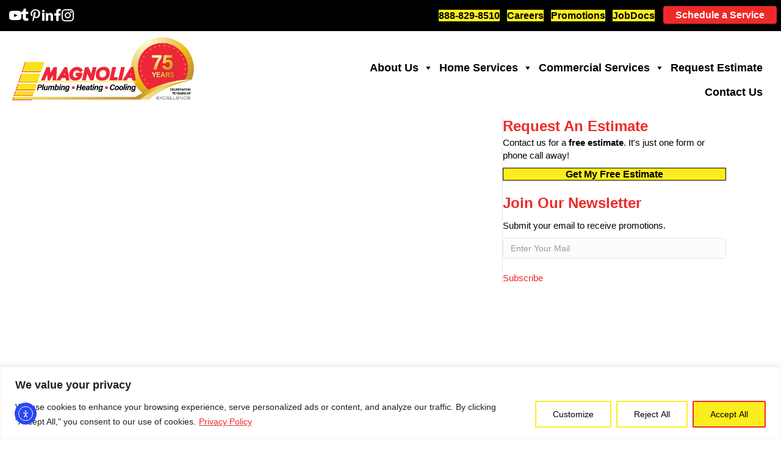

--- FILE ---
content_type: text/html; charset=utf-8
request_url: https://avoca-next.vercel.app/simple-scheduler/api-embed?teamId=1243&apiKey=sk_4cd37bfc860a531a116fca52300195995bb7bd2c00c76768cb44c5feff49d803&primaryColor=%23F7E85F&logoUrl=https%3A%2F%2Fmagnoliacompanies.com%2Fwp-content%2Fuploads%2F2020%2F04%2Fcropped-logo-1.png&stId=480691452
body_size: 3984
content:
<!DOCTYPE html><html id="__next_error__"><head><meta charSet="utf-8"/><meta name="viewport" content="width=device-width, initial-scale=1"/><link rel="preload" as="script" fetchPriority="low" href="/_next/static/chunks/webpack-2a9d4a518ad1296a.js"/><script src="/_next/static/chunks/187ed7f2-d1c5057ea66a662d.js" async=""></script><script src="/_next/static/chunks/49790-777626bc03be20d8.js" async=""></script><script src="/_next/static/chunks/main-app-9ca2ef0ccc474103.js" async=""></script><script src="/_next/static/chunks/app/global-error-005a33f84f98f208.js" async=""></script><title>Simple Scheduler</title><meta name="description" content="Embeddable scheduling widget"/><meta property="og:title" content="Simple Scheduler"/><meta property="og:description" content="Embeddable scheduling widget"/><meta property="og:image:type" content="image/png"/><meta property="og:image:width" content="1200"/><meta property="og:image:height" content="647"/><meta property="og:image" content="https://app.avoca.ai/opengraph-image.png?c3f936aa383cf46d"/><meta name="twitter:card" content="summary_large_image"/><meta name="twitter:title" content="Simple Scheduler"/><meta name="twitter:description" content="Embeddable scheduling widget"/><meta name="twitter:image:type" content="image/png"/><meta name="twitter:image:width" content="1200"/><meta name="twitter:image:height" content="647"/><meta name="twitter:image" content="https://app.avoca.ai/opengraph-image.png?c3f936aa383cf46d"/><link rel="icon" href="/favicon.ico" type="image/x-icon" sizes="16x16"/><script src="/_next/static/chunks/polyfills-42372ed130431b0a.js" noModule=""></script></head><body><script src="/_next/static/chunks/webpack-2a9d4a518ad1296a.js" async=""></script><script>(self.__next_f=self.__next_f||[]).push([0]);self.__next_f.push([2,null])</script><script>self.__next_f.push([1,"1:HL[\"/_next/static/css/6667dec30d3cbb83.css\",\"style\"]\n"])</script><script>self.__next_f.push([1,"2:I[71175,[],\"\"]\n4:I[39184,[],\"ClientPageRoot\"]\n5:I[64790,[\"77348\",\"static/chunks/9e54c2b2-a8dc74be6519cf93.js\",\"30128\",\"static/chunks/30128-8c9f761df592f1c8.js\",\"74176\",\"static/chunks/74176-46b95215158123c2.js\",\"81761\",\"static/chunks/81761-512a0870324597ad.js\",\"22318\",\"static/chunks/22318-49391d0b55e9f39d.js\",\"85491\",\"static/chunks/85491-4d38b9315968f7fd.js\",\"97962\",\"static/chunks/app/simple-scheduler/api-embed/page-d4661be44620b5a8.js\"],\"default\",1]\n6:I[31241,[],\"\"]\n7:I[73870,[],\"\"]\n8:I[1027,[\"15944\",\"static/chunks/15944-8aabbf639f2f9f2f.js\",\"8467\",\"static/chunks/8467-592d83ed6051dd52.js\",\"89796\",\"static/chunks/89796-a8a466d91617a83a.js\",\"52718\",\"static/chunks/52718-6ac06d722afb3494.js\",\"70455\",\"static/chunks/70455-9afc89e67dd217ba.js\",\"63812\",\"static/chunks/63812-016c58b41dd4a464.js\",\"47609\",\"static/chunks/47609-56dd7226b6e6d439.js\",\"54490\",\"static/chunks/54490-63635e98ce72a65a.js\",\"79889\",\"static/chunks/79889-d1cc08a9eba33357.js\",\"16637\",\"static/chunks/16637-bac48a908e5fb700.js\",\"12656\",\"static/chunks/12656-4917bb57710fb553.js\",\"30128\",\"static/chunks/30128-8c9f761df592f1c8.js\",\"93437\",\"static/chunks/93437-9ec1c2718d3e0b71.js\",\"3780\",\"static/chunks/3780-3f3ca0169c55ce0d.js\",\"36296\",\"static/chunks/36296-17d9fc931dedd991.js\",\"74176\",\"static/chunks/74176-46b95215158123c2.js\",\"56638\",\"static/chunks/56638-2eef362da4a0ff2e.js\",\"43752\",\"static/chunks/43752-f6b142c97b2a8cfc.js\",\"75106\",\"static/chunks/75106-2f9070c430ed2599.js\",\"67968\",\"static/chunks/67968-5077fd2c4070fb48.js\",\"1027\",\"static/chunks/1027-672832b0ff1465d8.js\",\"34055\",\"static/chunks/34055-17f91841a2dc0656.js\",\"62239\",\"static/chunks/62239-e7fe37315f36929d.js\",\"63185\",\"static/chunks/app/layout-65491a8cf926b8f6.js\"],\"\"]\n9:I[35270,[\"15944\",\"static/chunks/15944-8aabbf639f2f9f2f.js\",\"8467\",\"static/chunks/8467-592d83ed6051dd52.js\",\"89796\",\"static/chunks/89796-a8a466d91617a83a.js\",\"52718\",\"static/chunks/52718-6ac06d722afb3494.js\",\"70455\",\"static/chunks/70455-9afc89e67dd217ba.js\",\"63812\",\"static/chunks/63812-016c58b41dd4a464.js\",\"47609\",\"static/chunks/47609-56dd72"])</script><script>self.__next_f.push([1,"26b6e6d439.js\",\"54490\",\"static/chunks/54490-63635e98ce72a65a.js\",\"79889\",\"static/chunks/79889-d1cc08a9eba33357.js\",\"16637\",\"static/chunks/16637-bac48a908e5fb700.js\",\"12656\",\"static/chunks/12656-4917bb57710fb553.js\",\"30128\",\"static/chunks/30128-8c9f761df592f1c8.js\",\"93437\",\"static/chunks/93437-9ec1c2718d3e0b71.js\",\"3780\",\"static/chunks/3780-3f3ca0169c55ce0d.js\",\"36296\",\"static/chunks/36296-17d9fc931dedd991.js\",\"74176\",\"static/chunks/74176-46b95215158123c2.js\",\"56638\",\"static/chunks/56638-2eef362da4a0ff2e.js\",\"43752\",\"static/chunks/43752-f6b142c97b2a8cfc.js\",\"75106\",\"static/chunks/75106-2f9070c430ed2599.js\",\"67968\",\"static/chunks/67968-5077fd2c4070fb48.js\",\"1027\",\"static/chunks/1027-672832b0ff1465d8.js\",\"34055\",\"static/chunks/34055-17f91841a2dc0656.js\",\"62239\",\"static/chunks/62239-e7fe37315f36929d.js\",\"63185\",\"static/chunks/app/layout-65491a8cf926b8f6.js\"],\"RegisterServiceWorker\"]\na:I[1868,[\"15944\",\"static/chunks/15944-8aabbf639f2f9f2f.js\",\"8467\",\"static/chunks/8467-592d83ed6051dd52.js\",\"89796\",\"static/chunks/89796-a8a466d91617a83a.js\",\"52718\",\"static/chunks/52718-6ac06d722afb3494.js\",\"70455\",\"static/chunks/70455-9afc89e67dd217ba.js\",\"63812\",\"static/chunks/63812-016c58b41dd4a464.js\",\"47609\",\"static/chunks/47609-56dd7226b6e6d439.js\",\"54490\",\"static/chunks/54490-63635e98ce72a65a.js\",\"79889\",\"static/chunks/79889-d1cc08a9eba33357.js\",\"16637\",\"static/chunks/16637-bac48a908e5fb700.js\",\"12656\",\"static/chunks/12656-4917bb57710fb553.js\",\"30128\",\"static/chunks/30128-8c9f761df592f1c8.js\",\"93437\",\"static/chunks/93437-9ec1c2718d3e0b71.js\",\"3780\",\"static/chunks/3780-3f3ca0169c55ce0d.js\",\"36296\",\"static/chunks/36296-17d9fc931dedd991.js\",\"74176\",\"static/chunks/74176-46b95215158123c2.js\",\"56638\",\"static/chunks/56638-2eef362da4a0ff2e.js\",\"43752\",\"static/chunks/43752-f6b142c97b2a8cfc.js\",\"75106\",\"static/chunks/75106-2f9070c430ed2599.js\",\"67968\",\"static/chunks/67968-5077fd2c4070fb48.js\",\"1027\",\"static/chunks/1027-672832b0ff1465d8.js\",\"34055\",\"static/chunks/34055-17f91841a2dc0656.js\",\"62239\",\"static/chunks/62239-e7fe37315f36929d.js\",\"6"])</script><script>self.__next_f.push([1,"3185\",\"static/chunks/app/layout-65491a8cf926b8f6.js\"],\"ServiceWorkerMessageHandler\"]\nb:I[209,[\"15944\",\"static/chunks/15944-8aabbf639f2f9f2f.js\",\"8467\",\"static/chunks/8467-592d83ed6051dd52.js\",\"89796\",\"static/chunks/89796-a8a466d91617a83a.js\",\"52718\",\"static/chunks/52718-6ac06d722afb3494.js\",\"70455\",\"static/chunks/70455-9afc89e67dd217ba.js\",\"63812\",\"static/chunks/63812-016c58b41dd4a464.js\",\"47609\",\"static/chunks/47609-56dd7226b6e6d439.js\",\"54490\",\"static/chunks/54490-63635e98ce72a65a.js\",\"79889\",\"static/chunks/79889-d1cc08a9eba33357.js\",\"16637\",\"static/chunks/16637-bac48a908e5fb700.js\",\"12656\",\"static/chunks/12656-4917bb57710fb553.js\",\"30128\",\"static/chunks/30128-8c9f761df592f1c8.js\",\"93437\",\"static/chunks/93437-9ec1c2718d3e0b71.js\",\"3780\",\"static/chunks/3780-3f3ca0169c55ce0d.js\",\"36296\",\"static/chunks/36296-17d9fc931dedd991.js\",\"74176\",\"static/chunks/74176-46b95215158123c2.js\",\"56638\",\"static/chunks/56638-2eef362da4a0ff2e.js\",\"43752\",\"static/chunks/43752-f6b142c97b2a8cfc.js\",\"75106\",\"static/chunks/75106-2f9070c430ed2599.js\",\"67968\",\"static/chunks/67968-5077fd2c4070fb48.js\",\"1027\",\"static/chunks/1027-672832b0ff1465d8.js\",\"34055\",\"static/chunks/34055-17f91841a2dc0656.js\",\"62239\",\"static/chunks/62239-e7fe37315f36929d.js\",\"63185\",\"static/chunks/app/layout-65491a8cf926b8f6.js\"],\"NuqsAdapter\"]\nc:I[29079,[\"15944\",\"static/chunks/15944-8aabbf639f2f9f2f.js\",\"8467\",\"static/chunks/8467-592d83ed6051dd52.js\",\"89796\",\"static/chunks/89796-a8a466d91617a83a.js\",\"52718\",\"static/chunks/52718-6ac06d722afb3494.js\",\"70455\",\"static/chunks/70455-9afc89e67dd217ba.js\",\"63812\",\"static/chunks/63812-016c58b41dd4a464.js\",\"47609\",\"static/chunks/47609-56dd7226b6e6d439.js\",\"54490\",\"static/chunks/54490-63635e98ce72a65a.js\",\"79889\",\"static/chunks/79889-d1cc08a9eba33357.js\",\"16637\",\"static/chunks/16637-bac48a908e5fb700.js\",\"12656\",\"static/chunks/12656-4917bb57710fb553.js\",\"30128\",\"static/chunks/30128-8c9f761df592f1c8.js\",\"93437\",\"static/chunks/93437-9ec1c2718d3e0b71.js\",\"3780\",\"static/chunks/3780-3f3ca0169c55ce0d.js\",\"36296\",\"static/chunks/36296-17d"])</script><script>self.__next_f.push([1,"9fc931dedd991.js\",\"74176\",\"static/chunks/74176-46b95215158123c2.js\",\"56638\",\"static/chunks/56638-2eef362da4a0ff2e.js\",\"43752\",\"static/chunks/43752-f6b142c97b2a8cfc.js\",\"75106\",\"static/chunks/75106-2f9070c430ed2599.js\",\"67968\",\"static/chunks/67968-5077fd2c4070fb48.js\",\"1027\",\"static/chunks/1027-672832b0ff1465d8.js\",\"34055\",\"static/chunks/34055-17f91841a2dc0656.js\",\"62239\",\"static/chunks/62239-e7fe37315f36929d.js\",\"63185\",\"static/chunks/app/layout-65491a8cf926b8f6.js\"],\"AmplitudeProvider\"]\nd:I[62162,[\"15944\",\"static/chunks/15944-8aabbf639f2f9f2f.js\",\"8467\",\"static/chunks/8467-592d83ed6051dd52.js\",\"89796\",\"static/chunks/89796-a8a466d91617a83a.js\",\"52718\",\"static/chunks/52718-6ac06d722afb3494.js\",\"70455\",\"static/chunks/70455-9afc89e67dd217ba.js\",\"63812\",\"static/chunks/63812-016c58b41dd4a464.js\",\"47609\",\"static/chunks/47609-56dd7226b6e6d439.js\",\"54490\",\"static/chunks/54490-63635e98ce72a65a.js\",\"79889\",\"static/chunks/79889-d1cc08a9eba33357.js\",\"16637\",\"static/chunks/16637-bac48a908e5fb700.js\",\"12656\",\"static/chunks/12656-4917bb57710fb553.js\",\"30128\",\"static/chunks/30128-8c9f761df592f1c8.js\",\"93437\",\"static/chunks/93437-9ec1c2718d3e0b71.js\",\"3780\",\"static/chunks/3780-3f3ca0169c55ce0d.js\",\"36296\",\"static/chunks/36296-17d9fc931dedd991.js\",\"74176\",\"static/chunks/74176-46b95215158123c2.js\",\"56638\",\"static/chunks/56638-2eef362da4a0ff2e.js\",\"43752\",\"static/chunks/43752-f6b142c97b2a8cfc.js\",\"75106\",\"static/chunks/75106-2f9070c430ed2599.js\",\"67968\",\"static/chunks/67968-5077fd2c4070fb48.js\",\"1027\",\"static/chunks/1027-672832b0ff1465d8.js\",\"34055\",\"static/chunks/34055-17f91841a2dc0656.js\",\"62239\",\"static/chunks/62239-e7fe37315f36929d.js\",\"63185\",\"static/chunks/app/layout-65491a8cf926b8f6.js\"],\"default\"]\ne:I[79817,[\"15944\",\"static/chunks/15944-8aabbf639f2f9f2f.js\",\"8467\",\"static/chunks/8467-592d83ed6051dd52.js\",\"89796\",\"static/chunks/89796-a8a466d91617a83a.js\",\"52718\",\"static/chunks/52718-6ac06d722afb3494.js\",\"70455\",\"static/chunks/70455-9afc89e67dd217ba.js\",\"63812\",\"static/chunks/63812-016c58b41dd4a464.js\",\"47609\",\"static/chunks/4"])</script><script>self.__next_f.push([1,"7609-56dd7226b6e6d439.js\",\"54490\",\"static/chunks/54490-63635e98ce72a65a.js\",\"79889\",\"static/chunks/79889-d1cc08a9eba33357.js\",\"16637\",\"static/chunks/16637-bac48a908e5fb700.js\",\"12656\",\"static/chunks/12656-4917bb57710fb553.js\",\"30128\",\"static/chunks/30128-8c9f761df592f1c8.js\",\"93437\",\"static/chunks/93437-9ec1c2718d3e0b71.js\",\"3780\",\"static/chunks/3780-3f3ca0169c55ce0d.js\",\"36296\",\"static/chunks/36296-17d9fc931dedd991.js\",\"74176\",\"static/chunks/74176-46b95215158123c2.js\",\"56638\",\"static/chunks/56638-2eef362da4a0ff2e.js\",\"43752\",\"static/chunks/43752-f6b142c97b2a8cfc.js\",\"75106\",\"static/chunks/75106-2f9070c430ed2599.js\",\"67968\",\"static/chunks/67968-5077fd2c4070fb48.js\",\"1027\",\"static/chunks/1027-672832b0ff1465d8.js\",\"34055\",\"static/chunks/34055-17f91841a2dc0656.js\",\"62239\",\"static/chunks/62239-e7fe37315f36929d.js\",\"63185\",\"static/chunks/app/layout-65491a8cf926b8f6.js\"],\"ReactQueryProvider\"]\nf:I[83905,[\"15944\",\"static/chunks/15944-8aabbf639f2f9f2f.js\",\"8467\",\"static/chunks/8467-592d83ed6051dd52.js\",\"89796\",\"static/chunks/89796-a8a466d91617a83a.js\",\"52718\",\"static/chunks/52718-6ac06d722afb3494.js\",\"70455\",\"static/chunks/70455-9afc89e67dd217ba.js\",\"63812\",\"static/chunks/63812-016c58b41dd4a464.js\",\"47609\",\"static/chunks/47609-56dd7226b6e6d439.js\",\"54490\",\"static/chunks/54490-63635e98ce72a65a.js\",\"79889\",\"static/chunks/79889-d1cc08a9eba33357.js\",\"16637\",\"static/chunks/16637-bac48a908e5fb700.js\",\"12656\",\"static/chunks/12656-4917bb57710fb553.js\",\"30128\",\"static/chunks/30128-8c9f761df592f1c8.js\",\"93437\",\"static/chunks/93437-9ec1c2718d3e0b71.js\",\"3780\",\"static/chunks/3780-3f3ca0169c55ce0d.js\",\"36296\",\"static/chunks/36296-17d9fc931dedd991.js\",\"74176\",\"static/chunks/74176-46b95215158123c2.js\",\"56638\",\"static/chunks/56638-2eef362da4a0ff2e.js\",\"43752\",\"static/chunks/43752-f6b142c97b2a8cfc.js\",\"75106\",\"static/chunks/75106-2f9070c430ed2599.js\",\"67968\",\"static/chunks/67968-5077fd2c4070fb48.js\",\"1027\",\"static/chunks/1027-672832b0ff1465d8.js\",\"34055\",\"static/chunks/34055-17f91841a2dc0656.js\",\"62239\",\"static/chunks/62239-e7fe37315f3692"])</script><script>self.__next_f.push([1,"9d.js\",\"63185\",\"static/chunks/app/layout-65491a8cf926b8f6.js\"],\"SupabaseListener\"]\n10:I[62239,[\"15944\",\"static/chunks/15944-8aabbf639f2f9f2f.js\",\"8467\",\"static/chunks/8467-592d83ed6051dd52.js\",\"89796\",\"static/chunks/89796-a8a466d91617a83a.js\",\"52718\",\"static/chunks/52718-6ac06d722afb3494.js\",\"70455\",\"static/chunks/70455-9afc89e67dd217ba.js\",\"63812\",\"static/chunks/63812-016c58b41dd4a464.js\",\"47609\",\"static/chunks/47609-56dd7226b6e6d439.js\",\"54490\",\"static/chunks/54490-63635e98ce72a65a.js\",\"79889\",\"static/chunks/79889-d1cc08a9eba33357.js\",\"16637\",\"static/chunks/16637-bac48a908e5fb700.js\",\"12656\",\"static/chunks/12656-4917bb57710fb553.js\",\"30128\",\"static/chunks/30128-8c9f761df592f1c8.js\",\"93437\",\"static/chunks/93437-9ec1c2718d3e0b71.js\",\"3780\",\"static/chunks/3780-3f3ca0169c55ce0d.js\",\"36296\",\"static/chunks/36296-17d9fc931dedd991.js\",\"74176\",\"static/chunks/74176-46b95215158123c2.js\",\"56638\",\"static/chunks/56638-2eef362da4a0ff2e.js\",\"43752\",\"static/chunks/43752-f6b142c97b2a8cfc.js\",\"75106\",\"static/chunks/75106-2f9070c430ed2599.js\",\"67968\",\"static/chunks/67968-5077fd2c4070fb48.js\",\"1027\",\"static/chunks/1027-672832b0ff1465d8.js\",\"34055\",\"static/chunks/34055-17f91841a2dc0656.js\",\"62239\",\"static/chunks/62239-e7fe37315f36929d.js\",\"63185\",\"static/chunks/app/layout-65491a8cf926b8f6.js\"],\"TaskPanelProvider\"]\n11:I[64035,[\"97601\",\"static/chunks/app/error-cdc56ee015c1456c.js\"],\"default\"]\n12:I[44573,[\"15944\",\"static/chunks/15944-8aabbf639f2f9f2f.js\",\"8467\",\"static/chunks/8467-592d83ed6051dd52.js\",\"89796\",\"static/chunks/89796-a8a466d91617a83a.js\",\"52718\",\"static/chunks/52718-6ac06d722afb3494.js\",\"70455\",\"static/chunks/70455-9afc89e67dd217ba.js\",\"63812\",\"static/chunks/63812-016c58b41dd4a464.js\",\"47609\",\"static/chunks/47609-56dd7226b6e6d439.js\",\"54490\",\"static/chunks/54490-63635e98ce72a65a.js\",\"79889\",\"static/chunks/79889-d1cc08a9eba33357.js\",\"16637\",\"static/chunks/16637-bac48a908e5fb700.js\",\"12656\",\"static/chunks/12656-4917bb57710fb553.js\",\"30128\",\"static/chunks/30128-8c9f761df592f1c8.js\",\"93437\",\"static/chunks/93437-9ec1c2718d3e0b7"])</script><script>self.__next_f.push([1,"1.js\",\"3780\",\"static/chunks/3780-3f3ca0169c55ce0d.js\",\"36296\",\"static/chunks/36296-17d9fc931dedd991.js\",\"74176\",\"static/chunks/74176-46b95215158123c2.js\",\"56638\",\"static/chunks/56638-2eef362da4a0ff2e.js\",\"43752\",\"static/chunks/43752-f6b142c97b2a8cfc.js\",\"75106\",\"static/chunks/75106-2f9070c430ed2599.js\",\"67968\",\"static/chunks/67968-5077fd2c4070fb48.js\",\"1027\",\"static/chunks/1027-672832b0ff1465d8.js\",\"34055\",\"static/chunks/34055-17f91841a2dc0656.js\",\"62239\",\"static/chunks/62239-e7fe37315f36929d.js\",\"63185\",\"static/chunks/app/layout-65491a8cf926b8f6.js\"],\"SegmentAnalytics\"]\n13:I[6311,[\"15944\",\"static/chunks/15944-8aabbf639f2f9f2f.js\",\"8467\",\"static/chunks/8467-592d83ed6051dd52.js\",\"89796\",\"static/chunks/89796-a8a466d91617a83a.js\",\"52718\",\"static/chunks/52718-6ac06d722afb3494.js\",\"70455\",\"static/chunks/70455-9afc89e67dd217ba.js\",\"63812\",\"static/chunks/63812-016c58b41dd4a464.js\",\"47609\",\"static/chunks/47609-56dd7226b6e6d439.js\",\"54490\",\"static/chunks/54490-63635e98ce72a65a.js\",\"79889\",\"static/chunks/79889-d1cc08a9eba33357.js\",\"16637\",\"static/chunks/16637-bac48a908e5fb700.js\",\"12656\",\"static/chunks/12656-4917bb57710fb553.js\",\"30128\",\"static/chunks/30128-8c9f761df592f1c8.js\",\"93437\",\"static/chunks/93437-9ec1c2718d3e0b71.js\",\"3780\",\"static/chunks/3780-3f3ca0169c55ce0d.js\",\"36296\",\"static/chunks/36296-17d9fc931dedd991.js\",\"74176\",\"static/chunks/74176-46b95215158123c2.js\",\"56638\",\"static/chunks/56638-2eef362da4a0ff2e.js\",\"43752\",\"static/chunks/43752-f6b142c97b2a8cfc.js\",\"75106\",\"static/chunks/75106-2f9070c430ed2599.js\",\"67968\",\"static/chunks/67968-5077fd2c4070fb48.js\",\"1027\",\"static/chunks/1027-672832b0ff1465d8.js\",\"34055\",\"static/chunks/34055-17f91841a2dc0656.js\",\"62239\",\"static/chunks/62239-e7fe37315f36929d.js\",\"63185\",\"static/chunks/app/layout-65491a8cf926b8f6.js\"],\"Toaster\"]\n14:I[59222,[\"15944\",\"static/chunks/15944-8aabbf639f2f9f2f.js\",\"8467\",\"static/chunks/8467-592d83ed6051dd52.js\",\"89796\",\"static/chunks/89796-a8a466d91617a83a.js\",\"52718\",\"static/chunks/52718-6ac06d722afb3494.js\",\"70455\",\"static/chunks/70455-9afc89e67"])</script><script>self.__next_f.push([1,"dd217ba.js\",\"63812\",\"static/chunks/63812-016c58b41dd4a464.js\",\"47609\",\"static/chunks/47609-56dd7226b6e6d439.js\",\"54490\",\"static/chunks/54490-63635e98ce72a65a.js\",\"79889\",\"static/chunks/79889-d1cc08a9eba33357.js\",\"16637\",\"static/chunks/16637-bac48a908e5fb700.js\",\"12656\",\"static/chunks/12656-4917bb57710fb553.js\",\"30128\",\"static/chunks/30128-8c9f761df592f1c8.js\",\"93437\",\"static/chunks/93437-9ec1c2718d3e0b71.js\",\"3780\",\"static/chunks/3780-3f3ca0169c55ce0d.js\",\"36296\",\"static/chunks/36296-17d9fc931dedd991.js\",\"74176\",\"static/chunks/74176-46b95215158123c2.js\",\"56638\",\"static/chunks/56638-2eef362da4a0ff2e.js\",\"43752\",\"static/chunks/43752-f6b142c97b2a8cfc.js\",\"75106\",\"static/chunks/75106-2f9070c430ed2599.js\",\"67968\",\"static/chunks/67968-5077fd2c4070fb48.js\",\"1027\",\"static/chunks/1027-672832b0ff1465d8.js\",\"34055\",\"static/chunks/34055-17f91841a2dc0656.js\",\"62239\",\"static/chunks/62239-e7fe37315f36929d.js\",\"63185\",\"static/chunks/app/layout-65491a8cf926b8f6.js\"],\"Toaster\"]\n15:I[96761,[\"15944\",\"static/chunks/15944-8aabbf639f2f9f2f.js\",\"8467\",\"static/chunks/8467-592d83ed6051dd52.js\",\"89796\",\"static/chunks/89796-a8a466d91617a83a.js\",\"52718\",\"static/chunks/52718-6ac06d722afb3494.js\",\"70455\",\"static/chunks/70455-9afc89e67dd217ba.js\",\"63812\",\"static/chunks/63812-016c58b41dd4a464.js\",\"47609\",\"static/chunks/47609-56dd7226b6e6d439.js\",\"54490\",\"static/chunks/54490-63635e98ce72a65a.js\",\"79889\",\"static/chunks/79889-d1cc08a9eba33357.js\",\"16637\",\"static/chunks/16637-bac48a908e5fb700.js\",\"12656\",\"static/chunks/12656-4917bb57710fb553.js\",\"30128\",\"static/chunks/30128-8c9f761df592f1c8.js\",\"93437\",\"static/chunks/93437-9ec1c2718d3e0b71.js\",\"3780\",\"static/chunks/3780-3f3ca0169c55ce0d.js\",\"36296\",\"static/chunks/36296-17d9fc931dedd991.js\",\"74176\",\"static/chunks/74176-46b95215158123c2.js\",\"56638\",\"static/chunks/56638-2eef362da4a0ff2e.js\",\"43752\",\"static/chunks/43752-f6b142c97b2a8cfc.js\",\"75106\",\"static/chunks/75106-2f9070c430ed2599.js\",\"67968\",\"static/chunks/67968-5077fd2c4070fb48.js\",\"1027\",\"static/chunks/1027-672832b0ff1465d8.js\",\"34055\",\"static/c"])</script><script>self.__next_f.push([1,"hunks/34055-17f91841a2dc0656.js\",\"62239\",\"static/chunks/62239-e7fe37315f36929d.js\",\"63185\",\"static/chunks/app/layout-65491a8cf926b8f6.js\"],\"Analytics\"]\n17:I[45700,[\"16470\",\"static/chunks/app/global-error-005a33f84f98f208.js\"],\"default\"]\n18:[]\n"])</script><script>self.__next_f.push([1,"0:[\"$\",\"$L2\",null,{\"buildId\":\"0ZwCbst9i7vIwCOWBRwNs\",\"assetPrefix\":\"\",\"urlParts\":[\"\",\"simple-scheduler\",\"api-embed\"],\"initialTree\":[\"\",{\"children\":[\"simple-scheduler\",{\"children\":[\"api-embed\",{\"children\":[\"__PAGE__\",{}]}]}]},\"$undefined\",\"$undefined\",true],\"initialSeedData\":[\"\",{\"children\":[\"simple-scheduler\",{\"children\":[\"api-embed\",{\"children\":[\"__PAGE__\",{},[[\"$L3\",[\"$\",\"$L4\",null,{\"props\":{\"params\":{},\"searchParams\":{}},\"Component\":\"$5\"}],null],null],null]},[null,[\"$\",\"$L6\",null,{\"parallelRouterKey\":\"children\",\"segmentPath\":[\"children\",\"simple-scheduler\",\"children\",\"api-embed\",\"children\"],\"error\":\"$undefined\",\"errorStyles\":\"$undefined\",\"errorScripts\":\"$undefined\",\"template\":[\"$\",\"$L7\",null,{}],\"templateStyles\":\"$undefined\",\"templateScripts\":\"$undefined\",\"notFound\":\"$undefined\",\"notFoundStyles\":\"$undefined\"}]],null]},[[null,[\"$\",\"$L6\",null,{\"parallelRouterKey\":\"children\",\"segmentPath\":[\"children\",\"simple-scheduler\",\"children\"],\"error\":\"$undefined\",\"errorStyles\":\"$undefined\",\"errorScripts\":\"$undefined\",\"template\":[\"$\",\"$L7\",null,{}],\"templateStyles\":\"$undefined\",\"templateScripts\":\"$undefined\",\"notFound\":\"$undefined\",\"notFoundStyles\":\"$undefined\"}]],null],null]},[[[[\"$\",\"link\",\"0\",{\"rel\":\"stylesheet\",\"href\":\"/_next/static/css/6667dec30d3cbb83.css\",\"precedence\":\"next\",\"crossOrigin\":\"$undefined\"}]],[\"$\",\"html\",null,{\"lang\":\"en\",\"children\":[[\"$\",\"head\",null,{\"children\":[[\"$\",\"$L8\",null,{\"id\":\"widget\",\"src\":\"https://assets.calendly.com/assets/external/widget.js\",\"async\":true}],[\"$\",\"$L8\",null,{\"async\":true,\"src\":\"https://www.googletagmanager.com/gtag/js?id=G-735HEPTKE0\"}],[\"$\",\"$L8\",null,{\"id\":\"google-analytics\",\"children\":\"\\n          window.dataLayer = window.dataLayer || [];\\n          function gtag(){dataLayer.push(arguments);}\\n          gtag('js', new Date());\\n          gtag('config', 'G-735HEPTKE0');\\n        \"}],[\"$\",\"link\",null,{\"rel\":\"preconnect\",\"href\":\"https://fonts.googleapis.com\"}],[\"$\",\"link\",null,{\"rel\":\"preconnect\",\"href\":\"https://fonts.gstatic.com\"}],[\"$\",\"link\",null,{\"href\":\"https://fonts.googleapis.com/css2?family=Cinzel:wght@400..900\u0026display=swap\",\"rel\":\"stylesheet\"}],[\"$\",\"link\",null,{\"href\":\"https://fonts.googleapis.com/css2?family=Nunito+Sans:ital,opsz,wght@0,6..12,200..1000;1,6..12,200..1000\u0026display=swap\",\"rel\":\"stylesheet\"}],[\"$\",\"$L8\",null,{\"id\":\"unify-script\",\"children\":\"!function(){window.unify||(window.unify=Object.assign([],[\\\"identify\\\",\\\"page\\\",\\\"startAutoPage\\\",\\\"stopAutoPage\\\",\\\"startAutoIdentify\\\",\\\"stopAutoIdentify\\\"].reduce((function(t,e){return t[e]=function(){return unify.push([e,[].slice.call(arguments)]),unify},t}),{})));var t=document.createElement(\\\"script\\\");t.async=!0,t.setAttribute(\\\"src\\\",\\\"https://tag.unifyintent.com/v1/8rde8enSh7tog5RvC8MTk6/script.js\\\"),t.setAttribute(\\\"data-api-key\\\",\\\"wk_gcWLJijg_9p4Aw3fxjJrFGzSGA3Uf17R7cCsQtAzG\\\"),t.setAttribute(\\\"id\\\",\\\"unifytag\\\"),(document.body||document.head).appendChild(t)}();\"}],[\"$\",\"$L8\",null,{\"id\":\"linkedin-tracking-1\",\"type\":\"text/javascript\",\"children\":\"\\n              _linkedin_partner_id = \\\"6961516\\\";\\n              window._linkedin_data_partner_ids = window._linkedin_data_partner_ids || [];\\n              window._linkedin_data_partner_ids.push(_linkedin_partner_id);\\n            \"}],[\"$\",\"$L8\",null,{\"id\":\"linkedin-tracking-2\",\"type\":\"text/javascript\",\"children\":\"\\n              (function(l) {\\n                if (!l) {\\n                  window.lintrk = function(a,b) {\\n                    window.lintrk.q.push([a,b])\\n                  };\\n                  window.lintrk.q = [];\\n                }\\n                var s = document.getElementsByTagName(\\\"script\\\")[0];\\n                var b = document.createElement(\\\"script\\\");\\n                b.type = \\\"text/javascript\\\";\\n                b.async = true;\\n                b.src = \\\"https://snap.licdn.com/li.lms-analytics/insight.min.js\\\";\\n                s.parentNode.insertBefore(b, s);\\n              })(window.lintrk);\\n            \"}],[\"$\",\"noscript\",null,{\"children\":[\"$\",\"img\",null,{\"height\":\"1\",\"width\":\"1\",\"style\":{\"display\":\"none\"},\"alt\":\"\",\"src\":\"https://px.ads.linkedin.com/collect/?pid=6961516\u0026fmt=gif\"}]}]]}],[\"$\",\"body\",null,{\"children\":[[\"$\",\"$L9\",null,{}],[\"$\",\"$La\",null,{}],[\"$\",\"$Lb\",null,{\"children\":[\"$\",\"$Lc\",null,{\"children\":[\"$\",\"$Ld\",null,{\"children\":[\"$\",\"$Le\",null,{\"children\":[\"$\",\"$Lf\",null,{\"children\":[\"$\",\"$L10\",null,{\"children\":[\"$\",\"$L6\",null,{\"parallelRouterKey\":\"children\",\"segmentPath\":[\"children\"],\"error\":\"$11\",\"errorStyles\":[],\"errorScripts\":[],\"template\":[\"$\",\"$L7\",null,{}],\"templateStyles\":\"$undefined\",\"templateScripts\":\"$undefined\",\"notFound\":[[\"$\",\"title\",null,{\"children\":\"404: This page could not be found.\"}],[\"$\",\"div\",null,{\"style\":{\"fontFamily\":\"system-ui,\\\"Segoe UI\\\",Roboto,Helvetica,Arial,sans-serif,\\\"Apple Color Emoji\\\",\\\"Segoe UI Emoji\\\"\",\"height\":\"100vh\",\"textAlign\":\"center\",\"display\":\"flex\",\"flexDirection\":\"column\",\"alignItems\":\"center\",\"justifyContent\":\"center\"},\"children\":[\"$\",\"div\",null,{\"children\":[[\"$\",\"style\",null,{\"dangerouslySetInnerHTML\":{\"__html\":\"body{color:#000;background:#fff;margin:0}.next-error-h1{border-right:1px solid rgba(0,0,0,.3)}@media (prefers-color-scheme:dark){body{color:#fff;background:#000}.next-error-h1{border-right:1px solid rgba(255,255,255,.3)}}\"}}],[\"$\",\"h1\",null,{\"className\":\"next-error-h1\",\"style\":{\"display\":\"inline-block\",\"margin\":\"0 20px 0 0\",\"padding\":\"0 23px 0 0\",\"fontSize\":24,\"fontWeight\":500,\"verticalAlign\":\"top\",\"lineHeight\":\"49px\"},\"children\":\"404\"}],[\"$\",\"div\",null,{\"style\":{\"display\":\"inline-block\"},\"children\":[\"$\",\"h2\",null,{\"style\":{\"fontSize\":14,\"fontWeight\":400,\"lineHeight\":\"49px\",\"margin\":0},\"children\":\"This page could not be found.\"}]}]]}]}]],\"notFoundStyles\":[]}]}]}]}]}]}]}],[\"$\",\"$L12\",null,{}],[\"$\",\"$L13\",null,{}],[\"$\",\"$L14\",null,{}],[\"$\",\"$L15\",null,{}]]}]]}]],null],null],\"couldBeIntercepted\":false,\"initialHead\":[null,\"$L16\"],\"globalErrorComponent\":\"$17\",\"missingSlots\":\"$W18\"}]\n"])</script><script>self.__next_f.push([1,"16:[[\"$\",\"meta\",\"0\",{\"name\":\"viewport\",\"content\":\"width=device-width, initial-scale=1\"}],[\"$\",\"meta\",\"1\",{\"charSet\":\"utf-8\"}],[\"$\",\"title\",\"2\",{\"children\":\"Simple Scheduler\"}],[\"$\",\"meta\",\"3\",{\"name\":\"description\",\"content\":\"Embeddable scheduling widget\"}],[\"$\",\"meta\",\"4\",{\"property\":\"og:title\",\"content\":\"Simple Scheduler\"}],[\"$\",\"meta\",\"5\",{\"property\":\"og:description\",\"content\":\"Embeddable scheduling widget\"}],[\"$\",\"meta\",\"6\",{\"property\":\"og:image:type\",\"content\":\"image/png\"}],[\"$\",\"meta\",\"7\",{\"property\":\"og:image:width\",\"content\":\"1200\"}],[\"$\",\"meta\",\"8\",{\"property\":\"og:image:height\",\"content\":\"647\"}],[\"$\",\"meta\",\"9\",{\"property\":\"og:image\",\"content\":\"https://app.avoca.ai/opengraph-image.png?c3f936aa383cf46d\"}],[\"$\",\"meta\",\"10\",{\"name\":\"twitter:card\",\"content\":\"summary_large_image\"}],[\"$\",\"meta\",\"11\",{\"name\":\"twitter:title\",\"content\":\"Simple Scheduler\"}],[\"$\",\"meta\",\"12\",{\"name\":\"twitter:description\",\"content\":\"Embeddable scheduling widget\"}],[\"$\",\"meta\",\"13\",{\"name\":\"twitter:image:type\",\"content\":\"image/png\"}],[\"$\",\"meta\",\"14\",{\"name\":\"twitter:image:width\",\"content\":\"1200\"}],[\"$\",\"meta\",\"15\",{\"name\":\"twitter:image:height\",\"content\":\"647\"}],[\"$\",\"meta\",\"16\",{\"name\":\"twitter:image\",\"content\":\"https://app.avoca.ai/opengraph-image.png?c3f936aa383cf46d\"}],[\"$\",\"link\",\"17\",{\"rel\":\"icon\",\"href\":\"/favicon.ico\",\"type\":\"image/x-icon\",\"sizes\":\"16x16\"}]]\n3:null\n"])</script></body></html>

--- FILE ---
content_type: text/css; charset=utf-8
request_url: https://avoca-next.vercel.app/_next/static/css/6667dec30d3cbb83.css
body_size: 61953
content:
/*
! tailwindcss v3.4.1 | MIT License | https://tailwindcss.com
*/*,:after,:before{box-sizing:border-box;border:0 solid #e5e7eb}:after,:before{--tw-content:""}:host,html{line-height:1.5;-webkit-text-size-adjust:100%;-moz-tab-size:4;-o-tab-size:4;tab-size:4;font-family:Nunito Sans;font-feature-settings:normal;font-variation-settings:normal;-webkit-tap-highlight-color:transparent}body{margin:0;line-height:inherit}hr{height:0;color:inherit;border-top-width:1px}abbr:where([title]){-webkit-text-decoration:underline dotted;text-decoration:underline dotted}h1,h2,h3,h4,h5,h6{font-size:inherit;font-weight:inherit}a{color:inherit;text-decoration:inherit}b,strong{font-weight:bolder}code,kbd,pre,samp{font-family:ui-monospace,SFMono-Regular,Menlo,Monaco,Consolas,Liberation Mono,Courier New,monospace;font-feature-settings:normal;font-variation-settings:normal;font-size:1em}small{font-size:80%}sub,sup{font-size:75%;line-height:0;position:relative;vertical-align:baseline}sub{bottom:-.25em}sup{top:-.5em}table{text-indent:0;border-color:inherit;border-collapse:collapse}button,input,optgroup,select,textarea{font-family:inherit;font-feature-settings:inherit;font-variation-settings:inherit;font-size:100%;font-weight:inherit;line-height:inherit;color:inherit;margin:0;padding:0}button,select{text-transform:none}[type=button],[type=reset],[type=submit],button{-webkit-appearance:button;background-color:transparent;background-image:none}:-moz-focusring{outline:auto}:-moz-ui-invalid{box-shadow:none}progress{vertical-align:baseline}::-webkit-inner-spin-button,::-webkit-outer-spin-button{height:auto}[type=search]{-webkit-appearance:textfield;outline-offset:-2px}::-webkit-search-decoration{-webkit-appearance:none}::-webkit-file-upload-button{-webkit-appearance:button;font:inherit}summary{display:list-item}blockquote,dd,dl,figure,h1,h2,h3,h4,h5,h6,hr,p,pre{margin:0}fieldset{margin:0}fieldset,legend{padding:0}menu,ol,ul{list-style:none;margin:0;padding:0}dialog{padding:0}textarea{resize:vertical}input::-moz-placeholder,textarea::-moz-placeholder{opacity:1;color:#9ca3af}input::placeholder,textarea::placeholder{opacity:1;color:#9ca3af}[role=button],button{cursor:pointer}:disabled{cursor:default}audio,canvas,embed,iframe,img,object,svg,video{display:block;vertical-align:middle}img,video{max-width:100%;height:auto}[hidden]{display:none}:root{--background:0 0% 100%;--foreground:0 0% 18%;--card:0 0% 100%;--card-foreground:0 0% 18%;--popover:0 0% 100%;--popover-foreground:0 0% 18%;--primary:214 100% 61%;--primary-foreground:0 0% 100%;--secondary:220 20% 94%;--secondary-foreground:0 0% 18%;--muted:220 20% 97%;--muted-foreground:0 0% 45%;--accent:214 100% 75%;--accent-foreground:0 0% 100%;--destructive:0 84.2% 60.2%;--destructive-foreground:0 0% 100%;--border:220 20% 90%;--input:220 20% 90%;--ring:214 100% 61%;--chart-1:12 76% 61%;--chart-2:173 58% 39%;--chart-3:197 37% 24%;--chart-4:43 74% 66%;--chart-5:27 87% 67%;--radius:0.5rem}.dark{--background:0 0% 18%;--foreground:0 0% 100%;--card:0 0% 18%;--card-foreground:0 0% 100%;--popover:0 0% 18%;--popover-foreground:0 0% 100%;--primary:214 100% 61%;--primary-foreground:0 0% 100%;--secondary:220 20% 94%;--secondary-foreground:0 0% 18%;--muted:220 20% 97%;--muted-foreground:0 0% 65%;--accent:214 100% 75%;--accent-foreground:0 0% 100%;--destructive:0 62.8% 30.6%;--destructive-foreground:0 0% 100%;--border:220 20% 90%;--input:220 20% 90%;--ring:214 100% 61%;--chart-1:220 70% 50%;--chart-2:160 60% 45%;--chart-3:30 80% 55%;--chart-4:280 65% 60%;--chart-5:340 75% 55%}*{border-color:hsl(var(--border))}body{background-color:hsl(var(--background));color:hsl(var(--foreground))}*,:after,:before{--tw-border-spacing-x:0;--tw-border-spacing-y:0;--tw-translate-x:0;--tw-translate-y:0;--tw-rotate:0;--tw-skew-x:0;--tw-skew-y:0;--tw-scale-x:1;--tw-scale-y:1;--tw-pan-x: ;--tw-pan-y: ;--tw-pinch-zoom: ;--tw-scroll-snap-strictness:proximity;--tw-gradient-from-position: ;--tw-gradient-via-position: ;--tw-gradient-to-position: ;--tw-ordinal: ;--tw-slashed-zero: ;--tw-numeric-figure: ;--tw-numeric-spacing: ;--tw-numeric-fraction: ;--tw-ring-inset: ;--tw-ring-offset-width:0px;--tw-ring-offset-color:#fff;--tw-ring-color:rgba(157,196,255,.5);--tw-ring-offset-shadow:0 0 #0000;--tw-ring-shadow:0 0 #0000;--tw-shadow:0 0 #0000;--tw-shadow-colored:0 0 #0000;--tw-blur: ;--tw-brightness: ;--tw-contrast: ;--tw-grayscale: ;--tw-hue-rotate: ;--tw-invert: ;--tw-saturate: ;--tw-sepia: ;--tw-drop-shadow: ;--tw-backdrop-blur: ;--tw-backdrop-brightness: ;--tw-backdrop-contrast: ;--tw-backdrop-grayscale: ;--tw-backdrop-hue-rotate: ;--tw-backdrop-invert: ;--tw-backdrop-opacity: ;--tw-backdrop-saturate: ;--tw-backdrop-sepia: }::backdrop{--tw-border-spacing-x:0;--tw-border-spacing-y:0;--tw-translate-x:0;--tw-translate-y:0;--tw-rotate:0;--tw-skew-x:0;--tw-skew-y:0;--tw-scale-x:1;--tw-scale-y:1;--tw-pan-x: ;--tw-pan-y: ;--tw-pinch-zoom: ;--tw-scroll-snap-strictness:proximity;--tw-gradient-from-position: ;--tw-gradient-via-position: ;--tw-gradient-to-position: ;--tw-ordinal: ;--tw-slashed-zero: ;--tw-numeric-figure: ;--tw-numeric-spacing: ;--tw-numeric-fraction: ;--tw-ring-inset: ;--tw-ring-offset-width:0px;--tw-ring-offset-color:#fff;--tw-ring-color:rgba(157,196,255,.5);--tw-ring-offset-shadow:0 0 #0000;--tw-ring-shadow:0 0 #0000;--tw-shadow:0 0 #0000;--tw-shadow-colored:0 0 #0000;--tw-blur: ;--tw-brightness: ;--tw-contrast: ;--tw-grayscale: ;--tw-hue-rotate: ;--tw-invert: ;--tw-saturate: ;--tw-sepia: ;--tw-drop-shadow: ;--tw-backdrop-blur: ;--tw-backdrop-brightness: ;--tw-backdrop-contrast: ;--tw-backdrop-grayscale: ;--tw-backdrop-hue-rotate: ;--tw-backdrop-invert: ;--tw-backdrop-opacity: ;--tw-backdrop-saturate: ;--tw-backdrop-sepia: }.\!container{width:100%!important}.container{width:100%}@media (min-width:640px){.\!container{max-width:640px!important}.container{max-width:640px}}@media (min-width:768px){.\!container{max-width:768px!important}.container{max-width:768px}}@media (min-width:1024px){.\!container{max-width:1024px!important}.container{max-width:1024px}}@media (min-width:1280px){.\!container{max-width:1280px!important}.container{max-width:1280px}}@media (min-width:1536px){.\!container{max-width:1536px!important}.container{max-width:1536px}}.prose{color:inherit;max-width:none}.prose :where(p):not(:where([class~=not-prose],[class~=not-prose] *)){margin-top:1.25em;margin-bottom:1.25em}.prose :where([class~=lead]):not(:where([class~=not-prose],[class~=not-prose] *)){color:var(--tw-prose-lead);font-size:1.25em;line-height:1.6;margin-top:1.2em;margin-bottom:1.2em}.prose :where(a):not(:where([class~=not-prose],[class~=not-prose] *)){color:inherit;text-decoration:underline;font-weight:500}.prose :where(strong):not(:where([class~=not-prose],[class~=not-prose] *)){color:inherit;font-weight:600}.prose :where(a strong):not(:where([class~=not-prose],[class~=not-prose] *)){color:inherit}.prose :where(blockquote strong):not(:where([class~=not-prose],[class~=not-prose] *)){color:inherit}.prose :where(thead th strong):not(:where([class~=not-prose],[class~=not-prose] *)){color:inherit}.prose :where(ol):not(:where([class~=not-prose],[class~=not-prose] *)){list-style-type:decimal;margin-top:1.25em;margin-bottom:1.25em;padding-left:1.5em}.prose :where(ol[type=A]):not(:where([class~=not-prose],[class~=not-prose] *)){list-style-type:upper-alpha}.prose :where(ol[type=a]):not(:where([class~=not-prose],[class~=not-prose] *)){list-style-type:lower-alpha}.prose :where(ol[type=A s]):not(:where([class~=not-prose],[class~=not-prose] *)){list-style-type:upper-alpha}.prose :where(ol[type=a s]):not(:where([class~=not-prose],[class~=not-prose] *)){list-style-type:lower-alpha}.prose :where(ol[type=I]):not(:where([class~=not-prose],[class~=not-prose] *)){list-style-type:upper-roman}.prose :where(ol[type=i]):not(:where([class~=not-prose],[class~=not-prose] *)){list-style-type:lower-roman}.prose :where(ol[type=I s]):not(:where([class~=not-prose],[class~=not-prose] *)){list-style-type:upper-roman}.prose :where(ol[type=i s]):not(:where([class~=not-prose],[class~=not-prose] *)){list-style-type:lower-roman}.prose :where(ol[type="1"]):not(:where([class~=not-prose],[class~=not-prose] *)){list-style-type:decimal}.prose :where(ul):not(:where([class~=not-prose],[class~=not-prose] *)){list-style-type:disc;margin-top:1.25em;margin-bottom:1.25em;padding-left:1.5em}.prose :where(ol>li):not(:where([class~=not-prose],[class~=not-prose] *))::marker{font-weight:400;color:var(--tw-prose-counters)}.prose :where(ul>li):not(:where([class~=not-prose],[class~=not-prose] *))::marker{color:var(--tw-prose-bullets)}.prose :where(dt):not(:where([class~=not-prose],[class~=not-prose] *)){color:var(--tw-prose-headings);font-weight:600;margin-top:1.25em}.prose :where(hr):not(:where([class~=not-prose],[class~=not-prose] *)){border-color:var(--tw-prose-hr);border-top-width:1px;margin-top:3em;margin-bottom:3em}.prose :where(blockquote):not(:where([class~=not-prose],[class~=not-prose] *)){font-weight:500;font-style:italic;color:var(--tw-prose-quotes);border-left-width:.25rem;border-left-color:var(--tw-prose-quote-borders);quotes:"\201C""\201D""\2018""\2019";margin-top:1.6em;margin-bottom:1.6em;padding-left:1em}.prose :where(blockquote p:first-of-type):not(:where([class~=not-prose],[class~=not-prose] *)):before{content:open-quote}.prose :where(blockquote p:last-of-type):not(:where([class~=not-prose],[class~=not-prose] *)):after{content:close-quote}.prose :where(h1):not(:where([class~=not-prose],[class~=not-prose] *)){color:inherit;font-weight:700;font-size:1.5em;margin-top:0;margin-bottom:.5em;line-height:1.1111111}.prose :where(h1 strong):not(:where([class~=not-prose],[class~=not-prose] *)){font-weight:900;color:inherit}.prose :where(h2):not(:where([class~=not-prose],[class~=not-prose] *)){color:inherit;font-weight:600;font-size:1.25em;margin-top:1.5em;margin-bottom:.5em;line-height:1.3333333}.prose :where(h2 strong):not(:where([class~=not-prose],[class~=not-prose] *)){font-weight:800;color:inherit}.prose :where(h3):not(:where([class~=not-prose],[class~=not-prose] *)){color:inherit;font-weight:600;font-size:1.1em;margin-top:1.5em;margin-bottom:.5em;line-height:1.6}.prose :where(h3 strong):not(:where([class~=not-prose],[class~=not-prose] *)){font-weight:700;color:inherit}.prose :where(h4):not(:where([class~=not-prose],[class~=not-prose] *)){color:var(--tw-prose-headings);font-weight:600;margin-top:1.5em;margin-bottom:.5em;line-height:1.5}.prose :where(h4 strong):not(:where([class~=not-prose],[class~=not-prose] *)){font-weight:700;color:inherit}.prose :where(img):not(:where([class~=not-prose],[class~=not-prose] *)){margin-top:2em;margin-bottom:2em}.prose :where(picture):not(:where([class~=not-prose],[class~=not-prose] *)){display:block;margin-top:2em;margin-bottom:2em}.prose :where(kbd):not(:where([class~=not-prose],[class~=not-prose] *)){font-weight:500;font-family:inherit;color:var(--tw-prose-kbd);box-shadow:0 0 0 1px rgb(var(--tw-prose-kbd-shadows)/10%),0 3px 0 rgb(var(--tw-prose-kbd-shadows)/10%);font-size:.875em;border-radius:.3125rem;padding:.1875em .375em}.prose :where(code):not(:where([class~=not-prose],[class~=not-prose] *)){color:inherit;font-weight:400;font-size:.875em;background-color:rgba(0,0,0,.05);padding:.2em .4em;border-radius:.25rem}.prose :where(code):not(:where([class~=not-prose],[class~=not-prose] *)):before{content:"`"}.prose :where(code):not(:where([class~=not-prose],[class~=not-prose] *)):after{content:"`"}.prose :where(a code):not(:where([class~=not-prose],[class~=not-prose] *)){color:inherit}.prose :where(h1 code):not(:where([class~=not-prose],[class~=not-prose] *)){color:inherit}.prose :where(h2 code):not(:where([class~=not-prose],[class~=not-prose] *)){color:inherit;font-size:.875em}.prose :where(h3 code):not(:where([class~=not-prose],[class~=not-prose] *)){color:inherit;font-size:.9em}.prose :where(h4 code):not(:where([class~=not-prose],[class~=not-prose] *)){color:inherit}.prose :where(blockquote code):not(:where([class~=not-prose],[class~=not-prose] *)){color:inherit}.prose :where(thead th code):not(:where([class~=not-prose],[class~=not-prose] *)){color:inherit}.prose :where(pre):not(:where([class~=not-prose],[class~=not-prose] *)){color:var(--tw-prose-pre-code);background-color:var(--tw-prose-pre-bg);overflow-x:auto;font-weight:400;font-size:.875em;line-height:1.7142857;margin-top:1.7142857em;margin-bottom:1.7142857em;border-radius:.375rem;padding:.8571429em 1.1428571em}.prose :where(pre code):not(:where([class~=not-prose],[class~=not-prose] *)){background-color:transparent;border-width:0;border-radius:0;padding:0;font-weight:inherit;color:inherit;font-size:inherit;font-family:inherit;line-height:inherit}.prose :where(pre code):not(:where([class~=not-prose],[class~=not-prose] *)):before{content:none}.prose :where(pre code):not(:where([class~=not-prose],[class~=not-prose] *)):after{content:none}.prose :where(table):not(:where([class~=not-prose],[class~=not-prose] *)){width:100%;table-layout:auto;text-align:left;margin-top:2em;margin-bottom:2em;font-size:.875em;line-height:1.7142857}.prose :where(thead):not(:where([class~=not-prose],[class~=not-prose] *)){border-bottom-width:1px;border-bottom-color:var(--tw-prose-th-borders)}.prose :where(thead th):not(:where([class~=not-prose],[class~=not-prose] *)){color:var(--tw-prose-headings);font-weight:600;vertical-align:bottom;padding-right:.5714286em;padding-bottom:.5714286em;padding-left:.5714286em}.prose :where(tbody tr):not(:where([class~=not-prose],[class~=not-prose] *)){border-bottom-width:1px;border-bottom-color:var(--tw-prose-td-borders)}.prose :where(tbody tr:last-child):not(:where([class~=not-prose],[class~=not-prose] *)){border-bottom-width:0}.prose :where(tbody td):not(:where([class~=not-prose],[class~=not-prose] *)){vertical-align:baseline}.prose :where(tfoot):not(:where([class~=not-prose],[class~=not-prose] *)){border-top-width:1px;border-top-color:var(--tw-prose-th-borders)}.prose :where(tfoot td):not(:where([class~=not-prose],[class~=not-prose] *)){vertical-align:top}.prose :where(figure>*):not(:where([class~=not-prose],[class~=not-prose] *)){margin-top:0;margin-bottom:0}.prose :where(figcaption):not(:where([class~=not-prose],[class~=not-prose] *)){color:var(--tw-prose-captions);font-size:.875em;line-height:1.4285714;margin-top:.8571429em}.prose{--tw-prose-body:#374151;--tw-prose-headings:#111827;--tw-prose-lead:#4b5563;--tw-prose-links:#111827;--tw-prose-bold:#111827;--tw-prose-counters:#6b7280;--tw-prose-bullets:#d1d5db;--tw-prose-hr:#e5e7eb;--tw-prose-quotes:#111827;--tw-prose-quote-borders:#e5e7eb;--tw-prose-captions:#6b7280;--tw-prose-kbd:#111827;--tw-prose-kbd-shadows:17 24 39;--tw-prose-code:#111827;--tw-prose-pre-code:#e5e7eb;--tw-prose-pre-bg:#1f2937;--tw-prose-th-borders:#d1d5db;--tw-prose-td-borders:#e5e7eb;--tw-prose-invert-body:#d1d5db;--tw-prose-invert-headings:#fff;--tw-prose-invert-lead:#9ca3af;--tw-prose-invert-links:#fff;--tw-prose-invert-bold:#fff;--tw-prose-invert-counters:#9ca3af;--tw-prose-invert-bullets:#4b5563;--tw-prose-invert-hr:#374151;--tw-prose-invert-quotes:#f3f4f6;--tw-prose-invert-quote-borders:#374151;--tw-prose-invert-captions:#9ca3af;--tw-prose-invert-kbd:#fff;--tw-prose-invert-kbd-shadows:255 255 255;--tw-prose-invert-code:#fff;--tw-prose-invert-pre-code:#d1d5db;--tw-prose-invert-pre-bg:rgba(0,0,0,.5);--tw-prose-invert-th-borders:#4b5563;--tw-prose-invert-td-borders:#374151;font-size:1rem;line-height:1.75}.prose :where(picture>img):not(:where([class~=not-prose],[class~=not-prose] *)){margin-top:0;margin-bottom:0}.prose :where(video):not(:where([class~=not-prose],[class~=not-prose] *)){margin-top:2em;margin-bottom:2em}.prose :where(li):not(:where([class~=not-prose],[class~=not-prose] *)){margin-top:.25em;margin-bottom:.25em}.prose :where(ol>li):not(:where([class~=not-prose],[class~=not-prose] *)){padding-left:.375em}.prose :where(ul>li):not(:where([class~=not-prose],[class~=not-prose] *)){padding-left:.375em}.prose :where(.prose>ul>li p):not(:where([class~=not-prose],[class~=not-prose] *)){margin-top:.75em;margin-bottom:.75em}.prose :where(.prose>ul>li>:first-child):not(:where([class~=not-prose],[class~=not-prose] *)){margin-top:1.25em}.prose :where(.prose>ul>li>:last-child):not(:where([class~=not-prose],[class~=not-prose] *)){margin-bottom:1.25em}.prose :where(.prose>ol>li>:first-child):not(:where([class~=not-prose],[class~=not-prose] *)){margin-top:1.25em}.prose :where(.prose>ol>li>:last-child):not(:where([class~=not-prose],[class~=not-prose] *)){margin-bottom:1.25em}.prose :where(ul ul,ul ol,ol ul,ol ol):not(:where([class~=not-prose],[class~=not-prose] *)){margin-top:.75em;margin-bottom:.75em}.prose :where(dl):not(:where([class~=not-prose],[class~=not-prose] *)){margin-top:1.25em;margin-bottom:1.25em}.prose :where(dd):not(:where([class~=not-prose],[class~=not-prose] *)){margin-top:.5em;padding-left:1.625em}.prose :where(hr+*):not(:where([class~=not-prose],[class~=not-prose] *)){margin-top:0}.prose :where(h2+*):not(:where([class~=not-prose],[class~=not-prose] *)){margin-top:0}.prose :where(h3+*):not(:where([class~=not-prose],[class~=not-prose] *)){margin-top:0}.prose :where(h4+*):not(:where([class~=not-prose],[class~=not-prose] *)){margin-top:0}.prose :where(thead th:first-child):not(:where([class~=not-prose],[class~=not-prose] *)){padding-left:0}.prose :where(thead th:last-child):not(:where([class~=not-prose],[class~=not-prose] *)){padding-right:0}.prose :where(tbody td,tfoot td):not(:where([class~=not-prose],[class~=not-prose] *)){padding:.5714286em}.prose :where(tbody td:first-child,tfoot td:first-child):not(:where([class~=not-prose],[class~=not-prose] *)){padding-left:0}.prose :where(tbody td:last-child,tfoot td:last-child):not(:where([class~=not-prose],[class~=not-prose] *)){padding-right:0}.prose :where(figure):not(:where([class~=not-prose],[class~=not-prose] *)){margin-top:2em;margin-bottom:2em}.prose :where(.prose>:first-child):not(:where([class~=not-prose],[class~=not-prose] *)){margin-top:0}.prose :where(.prose>:last-child):not(:where([class~=not-prose],[class~=not-prose] *)){margin-bottom:0}.prose-sm{font-size:.875rem;line-height:1.7142857}.prose-sm :where(p):not(:where([class~=not-prose],[class~=not-prose] *)){margin-top:1.1428571em;margin-bottom:1.1428571em}.prose-sm :where([class~=lead]):not(:where([class~=not-prose],[class~=not-prose] *)){font-size:1.2857143em;line-height:1.5555556;margin-top:.8888889em;margin-bottom:.8888889em}.prose-sm :where(blockquote):not(:where([class~=not-prose],[class~=not-prose] *)){margin-top:1.3333333em;margin-bottom:1.3333333em;padding-left:1.1111111em}.prose-sm :where(h1):not(:where([class~=not-prose],[class~=not-prose] *)){font-size:2.1428571em;margin-top:0;margin-bottom:.8em;line-height:1.2}.prose-sm :where(h2):not(:where([class~=not-prose],[class~=not-prose] *)){font-size:1.4285714em;margin-top:1.6em;margin-bottom:.8em;line-height:1.4}.prose-sm :where(h3):not(:where([class~=not-prose],[class~=not-prose] *)){font-size:1.2857143em;margin-top:1.5555556em;margin-bottom:.4444444em;line-height:1.5555556}.prose-sm :where(h4):not(:where([class~=not-prose],[class~=not-prose] *)){margin-top:1.4285714em;margin-bottom:.5714286em;line-height:1.4285714}.prose-sm :where(img):not(:where([class~=not-prose],[class~=not-prose] *)){margin-top:1.7142857em;margin-bottom:1.7142857em}.prose-sm :where(picture):not(:where([class~=not-prose],[class~=not-prose] *)){margin-top:1.7142857em;margin-bottom:1.7142857em}.prose-sm :where(picture>img):not(:where([class~=not-prose],[class~=not-prose] *)){margin-top:0;margin-bottom:0}.prose-sm :where(video):not(:where([class~=not-prose],[class~=not-prose] *)){margin-top:1.7142857em;margin-bottom:1.7142857em}.prose-sm :where(kbd):not(:where([class~=not-prose],[class~=not-prose] *)){font-size:.8571429em;border-radius:.3125rem;padding:.1428571em .3571429em}.prose-sm :where(code):not(:where([class~=not-prose],[class~=not-prose] *)){font-size:.8571429em}.prose-sm :where(h2 code):not(:where([class~=not-prose],[class~=not-prose] *)){font-size:.9em}.prose-sm :where(h3 code):not(:where([class~=not-prose],[class~=not-prose] *)){font-size:.8888889em}.prose-sm :where(pre):not(:where([class~=not-prose],[class~=not-prose] *)){font-size:.8571429em;line-height:1.6666667;margin-top:1.6666667em;margin-bottom:1.6666667em;border-radius:.25rem;padding:.6666667em 1em}.prose-sm :where(ol):not(:where([class~=not-prose],[class~=not-prose] *)){margin-top:1.1428571em;margin-bottom:1.1428571em;padding-left:1.5714286em}.prose-sm :where(ul):not(:where([class~=not-prose],[class~=not-prose] *)){margin-top:1.1428571em;margin-bottom:1.1428571em;padding-left:1.5714286em}.prose-sm :where(li):not(:where([class~=not-prose],[class~=not-prose] *)){margin-top:.2857143em;margin-bottom:.2857143em}.prose-sm :where(ol>li):not(:where([class~=not-prose],[class~=not-prose] *)){padding-left:.4285714em}.prose-sm :where(ul>li):not(:where([class~=not-prose],[class~=not-prose] *)){padding-left:.4285714em}.prose-sm :where(.prose-sm>ul>li p):not(:where([class~=not-prose],[class~=not-prose] *)){margin-top:.5714286em;margin-bottom:.5714286em}.prose-sm :where(.prose-sm>ul>li>:first-child):not(:where([class~=not-prose],[class~=not-prose] *)){margin-top:1.1428571em}.prose-sm :where(.prose-sm>ul>li>:last-child):not(:where([class~=not-prose],[class~=not-prose] *)){margin-bottom:1.1428571em}.prose-sm :where(.prose-sm>ol>li>:first-child):not(:where([class~=not-prose],[class~=not-prose] *)){margin-top:1.1428571em}.prose-sm :where(.prose-sm>ol>li>:last-child):not(:where([class~=not-prose],[class~=not-prose] *)){margin-bottom:1.1428571em}.prose-sm :where(ul ul,ul ol,ol ul,ol ol):not(:where([class~=not-prose],[class~=not-prose] *)){margin-top:.5714286em;margin-bottom:.5714286em}.prose-sm :where(dl):not(:where([class~=not-prose],[class~=not-prose] *)){margin-top:1.1428571em;margin-bottom:1.1428571em}.prose-sm :where(dt):not(:where([class~=not-prose],[class~=not-prose] *)){margin-top:1.1428571em}.prose-sm :where(dd):not(:where([class~=not-prose],[class~=not-prose] *)){margin-top:.2857143em;padding-left:1.5714286em}.prose-sm :where(hr):not(:where([class~=not-prose],[class~=not-prose] *)){margin-top:2.8571429em;margin-bottom:2.8571429em}.prose-sm :where(hr+*):not(:where([class~=not-prose],[class~=not-prose] *)){margin-top:0}.prose-sm :where(h2+*):not(:where([class~=not-prose],[class~=not-prose] *)){margin-top:0}.prose-sm :where(h3+*):not(:where([class~=not-prose],[class~=not-prose] *)){margin-top:0}.prose-sm :where(h4+*):not(:where([class~=not-prose],[class~=not-prose] *)){margin-top:0}.prose-sm :where(table):not(:where([class~=not-prose],[class~=not-prose] *)){font-size:.8571429em;line-height:1.5}.prose-sm :where(thead th):not(:where([class~=not-prose],[class~=not-prose] *)){padding-right:1em;padding-bottom:.6666667em;padding-left:1em}.prose-sm :where(thead th:first-child):not(:where([class~=not-prose],[class~=not-prose] *)){padding-left:0}.prose-sm :where(thead th:last-child):not(:where([class~=not-prose],[class~=not-prose] *)){padding-right:0}.prose-sm :where(tbody td,tfoot td):not(:where([class~=not-prose],[class~=not-prose] *)){padding:.6666667em 1em}.prose-sm :where(tbody td:first-child,tfoot td:first-child):not(:where([class~=not-prose],[class~=not-prose] *)){padding-left:0}.prose-sm :where(tbody td:last-child,tfoot td:last-child):not(:where([class~=not-prose],[class~=not-prose] *)){padding-right:0}.prose-sm :where(figure):not(:where([class~=not-prose],[class~=not-prose] *)){margin-top:1.7142857em;margin-bottom:1.7142857em}.prose-sm :where(figure>*):not(:where([class~=not-prose],[class~=not-prose] *)){margin-top:0;margin-bottom:0}.prose-sm :where(figcaption):not(:where([class~=not-prose],[class~=not-prose] *)){font-size:.8571429em;line-height:1.3333333;margin-top:.6666667em}.prose-sm :where(.prose-sm>:first-child):not(:where([class~=not-prose],[class~=not-prose] *)){margin-top:0}.prose-sm :where(.prose-sm>:last-child):not(:where([class~=not-prose],[class~=not-prose] *)){margin-bottom:0}.prose-slate{--tw-prose-body:#334155;--tw-prose-headings:#0f172a;--tw-prose-lead:#475569;--tw-prose-links:#0f172a;--tw-prose-bold:#0f172a;--tw-prose-counters:#64748b;--tw-prose-bullets:#cbd5e1;--tw-prose-hr:#e2e8f0;--tw-prose-quotes:#0f172a;--tw-prose-quote-borders:#e2e8f0;--tw-prose-captions:#64748b;--tw-prose-kbd:#0f172a;--tw-prose-kbd-shadows:15 23 42;--tw-prose-code:#0f172a;--tw-prose-pre-code:#e2e8f0;--tw-prose-pre-bg:#1e293b;--tw-prose-th-borders:#cbd5e1;--tw-prose-td-borders:#e2e8f0;--tw-prose-invert-body:#cbd5e1;--tw-prose-invert-headings:#fff;--tw-prose-invert-lead:#94a3b8;--tw-prose-invert-links:#fff;--tw-prose-invert-bold:#fff;--tw-prose-invert-counters:#94a3b8;--tw-prose-invert-bullets:#475569;--tw-prose-invert-hr:#334155;--tw-prose-invert-quotes:#f1f5f9;--tw-prose-invert-quote-borders:#334155;--tw-prose-invert-captions:#94a3b8;--tw-prose-invert-kbd:#fff;--tw-prose-invert-kbd-shadows:255 255 255;--tw-prose-invert-code:#fff;--tw-prose-invert-pre-code:#cbd5e1;--tw-prose-invert-pre-bg:rgba(0,0,0,.5);--tw-prose-invert-th-borders:#475569;--tw-prose-invert-td-borders:#334155}.sr-only{position:absolute;width:1px;height:1px;padding:0;margin:-1px;overflow:hidden;clip:rect(0,0,0,0);white-space:nowrap;border-width:0}.pointer-events-none{pointer-events:none}.pointer-events-auto{pointer-events:auto}.\!visible{visibility:visible!important}.visible{visibility:visible}.invisible{visibility:hidden}.collapse{visibility:collapse}.static{position:static}.fixed{position:fixed}.absolute{position:absolute}.relative{position:relative}.sticky{position:sticky}.inset-0{inset:0}.inset-x-0{left:0;right:0}.inset-y-0{top:0;bottom:0}.-left-2{left:-.5rem}.-left-6{left:-1.5rem}.-right-1{right:-.25rem}.-right-2{right:-.5rem}.-top-1{top:-.25rem}.-top-2{top:-.5rem}.-top-8{top:-2rem}.bottom-0{bottom:0}.bottom-2{bottom:.5rem}.bottom-3{bottom:.75rem}.bottom-4{bottom:1rem}.bottom-\[25px\]{bottom:25px}.bottom-full{bottom:100%}.end-0{inset-inline-end:0}.end-auto{inset-inline-end:auto}.left-0{left:0}.left-1{left:.25rem}.left-1\/2{left:50%}.left-12{left:3rem}.left-2{left:.5rem}.left-2\.5{left:.625rem}.left-3{left:.75rem}.left-4{left:1rem}.left-\[15px\]{left:15px}.left-\[19px\]{left:19px}.left-\[320px\]{left:320px}.left-\[50\%\]{left:50%}.left-full{left:100%}.right-0{right:0}.right-1{right:.25rem}.right-1\/2{right:50%}.right-12{right:3rem}.right-2{right:.5rem}.right-3{right:.75rem}.right-4{right:1rem}.right-full{right:100%}.top-0{top:0}.top-1{top:.25rem}.top-1\/2{top:50%}.top-10{top:2.5rem}.top-12{top:3rem}.top-2{top:.5rem}.top-2\.5{top:.625rem}.top-3{top:.75rem}.top-4{top:1rem}.top-6{top:1.5rem}.top-\[25px\]{top:25px}.top-\[28px\]{top:28px}.top-\[50\%\]{top:50%}.top-full{top:100%}.isolate{isolation:isolate}.-z-10{z-index:-10}.z-0{z-index:0}.z-10{z-index:10}.z-20{z-index:20}.z-30{z-index:30}.z-40{z-index:40}.z-50{z-index:50}.z-\[100000\]{z-index:100000}.z-\[1000\]{z-index:1000}.z-\[100\]{z-index:100}.z-\[9999\]{z-index:9999}.col-span-1{grid-column:span 1/span 1}.col-span-10{grid-column:span 10/span 10}.col-span-11{grid-column:span 11/span 11}.col-span-12{grid-column:span 12/span 12}.col-span-2{grid-column:span 2/span 2}.col-span-3{grid-column:span 3/span 3}.col-span-4{grid-column:span 4/span 4}.col-span-5{grid-column:span 5/span 5}.col-span-6{grid-column:span 6/span 6}.col-span-7{grid-column:span 7/span 7}.col-span-8{grid-column:span 8/span 8}.col-span-9{grid-column:span 9/span 9}.col-span-full{grid-column:1/-1}.m-0{margin:0}.m-1{margin:.25rem}.m-4{margin:1rem}.m-6{margin:1.5rem}.-mx-1{margin-left:-.25rem;margin-right:-.25rem}.-mx-2{margin-left:-.5rem;margin-right:-.5rem}.-mx-3{margin-left:-.75rem;margin-right:-.75rem}.-mx-4{margin-left:-1rem;margin-right:-1rem}.-mx-6{margin-left:-1.5rem;margin-right:-1.5rem}.mx-0{margin-left:0;margin-right:0}.mx-1{margin-left:.25rem;margin-right:.25rem}.mx-1\.5{margin-left:.375rem;margin-right:.375rem}.mx-2{margin-left:.5rem;margin-right:.5rem}.mx-2\.5{margin-left:.625rem;margin-right:.625rem}.mx-3{margin-left:.75rem;margin-right:.75rem}.mx-4{margin-left:1rem;margin-right:1rem}.mx-6{margin-left:1.5rem;margin-right:1.5rem}.mx-auto{margin-left:auto;margin-right:auto}.my-0{margin-top:0;margin-bottom:0}.my-0\.5{margin-top:.125rem;margin-bottom:.125rem}.my-1{margin-top:.25rem;margin-bottom:.25rem}.my-10{margin-top:2.5rem;margin-bottom:2.5rem}.my-2{margin-top:.5rem;margin-bottom:.5rem}.my-4{margin-top:1rem;margin-bottom:1rem}.my-5{margin-top:1.25rem;margin-bottom:1.25rem}.my-6{margin-top:1.5rem;margin-bottom:1.5rem}.-mb-px{margin-bottom:-1px}.-ml-0{margin-left:0}.-ml-0\.5{margin-left:-.125rem}.-ml-1{margin-left:-.25rem}.-ml-1\.5{margin-left:-.375rem}.-ml-\[2px\]{margin-left:-2px}.-ml-\[3\.5px\]{margin-left:-3.5px}.-ml-px{margin-left:-1px}.-mr-1{margin-right:-.25rem}.-mr-2{margin-right:-.5rem}.-mt-1{margin-top:-.25rem}.-mt-2{margin-top:-.5rem}.-mt-4{margin-top:-1rem}.-mt-\[4px\]{margin-top:-4px}.mb-0{margin-bottom:0}.mb-0\.5{margin-bottom:.125rem}.mb-1{margin-bottom:.25rem}.mb-1\.5{margin-bottom:.375rem}.mb-10{margin-bottom:2.5rem}.mb-12{margin-bottom:3rem}.mb-16{margin-bottom:4rem}.mb-2{margin-bottom:.5rem}.mb-2\.5{margin-bottom:.625rem}.mb-20{margin-bottom:5rem}.mb-3{margin-bottom:.75rem}.mb-4{margin-bottom:1rem}.mb-5{margin-bottom:1.25rem}.mb-6{margin-bottom:1.5rem}.mb-8{margin-bottom:2rem}.mb-\[2px\]{margin-bottom:2px}.ml-0{margin-left:0}.ml-0\.5{margin-left:.125rem}.ml-1{margin-left:.25rem}.ml-1\.5{margin-left:.375rem}.ml-10{margin-left:2.5rem}.ml-12{margin-left:3rem}.ml-14{margin-left:3.5rem}.ml-2{margin-left:.5rem}.ml-2\.5{margin-left:.625rem}.ml-3{margin-left:.75rem}.ml-32{margin-left:8rem}.ml-4{margin-left:1rem}.ml-6{margin-left:1.5rem}.ml-7{margin-left:1.75rem}.ml-8{margin-left:2rem}.ml-auto{margin-left:auto}.ml-px{margin-left:1px}.mr-0{margin-right:0}.mr-0\.5{margin-right:.125rem}.mr-1{margin-right:.25rem}.mr-1\.5{margin-right:.375rem}.mr-10{margin-right:2.5rem}.mr-12{margin-right:3rem}.mr-2{margin-right:.5rem}.mr-2\.5{margin-right:.625rem}.mr-20{margin-right:5rem}.mr-3{margin-right:.75rem}.mr-4{margin-right:1rem}.mr-5{margin-right:1.25rem}.mr-6{margin-right:1.5rem}.mr-8{margin-right:2rem}.mr-auto{margin-right:auto}.ms-2{margin-inline-start:.5rem}.mt-0{margin-top:0}.mt-0\.5{margin-top:.125rem}.mt-1{margin-top:.25rem}.mt-1\.5{margin-top:.375rem}.mt-10{margin-top:2.5rem}.mt-12{margin-top:3rem}.mt-16{margin-top:4rem}.mt-2{margin-top:.5rem}.mt-20{margin-top:5rem}.mt-3{margin-top:.75rem}.mt-4{margin-top:1rem}.mt-48{margin-top:12rem}.mt-5{margin-top:1.25rem}.mt-6{margin-top:1.5rem}.mt-8{margin-top:2rem}.mt-\[-1px\]{margin-top:-1px}.mt-auto{margin-top:auto}.line-clamp-1{-webkit-line-clamp:1}.line-clamp-1,.line-clamp-2{overflow:hidden;display:-webkit-box;-webkit-box-orient:vertical}.line-clamp-2{-webkit-line-clamp:2}.line-clamp-3{overflow:hidden;display:-webkit-box;-webkit-box-orient:vertical;-webkit-line-clamp:3}.\!block{display:block!important}.block{display:block}.inline-block{display:inline-block}.\!inline{display:inline!important}.inline{display:inline}.flex{display:flex}.inline-flex{display:inline-flex}.table{display:table}.grid{display:grid}.contents{display:contents}.hidden{display:none}.aspect-auto{aspect-ratio:auto}.aspect-square{aspect-ratio:1/1}.aspect-video{aspect-ratio:16/9}.size-3{width:.75rem;height:.75rem}.size-3\.5{width:.875rem;height:.875rem}.size-4{width:1rem;height:1rem}.size-48{width:12rem;height:12rem}.size-8{width:2rem;height:2rem}.\!h-3{height:.75rem!important}.h-0{height:0}.h-0\.5{height:.125rem}.h-1{height:.25rem}.h-1\.5{height:.375rem}.h-1\/3{height:33.333333%}.h-10{height:2.5rem}.h-11{height:2.75rem}.h-12{height:3rem}.h-14{height:3.5rem}.h-16{height:4rem}.h-2{height:.5rem}.h-2\.5{height:.625rem}.h-2\/3{height:66.666667%}.h-20{height:5rem}.h-24{height:6rem}.h-3{height:.75rem}.h-3\.5{height:.875rem}.h-32{height:8rem}.h-4{height:1rem}.h-40{height:10rem}.h-44{height:11rem}.h-48{height:12rem}.h-5{height:1.25rem}.h-52{height:13rem}.h-6{height:1.5rem}.h-64{height:16rem}.h-7{height:1.75rem}.h-72{height:18rem}.h-8{height:2rem}.h-80{height:20rem}.h-9{height:2.25rem}.h-96{height:24rem}.h-\[100px\]{height:100px}.h-\[100vh\]{height:100vh}.h-\[120px\]{height:120px}.h-\[180px\]{height:180px}.h-\[1px\]{height:1px}.h-\[200px\]{height:200px}.h-\[240px\]{height:240px}.h-\[24px\]{height:24px}.h-\[280px\]{height:280px}.h-\[2px\]{height:2px}.h-\[300px\]{height:300px}.h-\[320px\]{height:320px}.h-\[350px\]{height:350px}.h-\[36px\]{height:36px}.h-\[38px\]{height:38px}.h-\[400px\]{height:400px}.h-\[40px\]{height:40px}.h-\[46px\]{height:46px}.h-\[500px\]{height:500px}.h-\[53px\]{height:53px}.h-\[56px\]{height:56px}.h-\[60\%\]{height:60%}.h-\[600px\]{height:600px}.h-\[60vh\]{height:60vh}.h-\[70vh\]{height:70vh}.h-\[80vh\]{height:80vh}.h-\[85vh\]{height:85vh}.h-\[90vh\]{height:90vh}.h-\[95vh\]{height:95vh}.h-\[calc\(100\%\+1rem\)\]{height:calc(100% + 1rem)}.h-\[calc\(100vh-16rem\)\]{height:calc(100vh - 16rem)}.h-\[calc\(100vh-280px\)\]{height:calc(100vh - 280px)}.h-\[calc\(100vh-350px\)\]{height:calc(100vh - 350px)}.h-\[var\(--radix-select-trigger-height\)\]{height:var(--radix-select-trigger-height)}.h-auto{height:auto}.h-fit{height:-moz-fit-content;height:fit-content}.h-full{height:100%}.h-px{height:1px}.h-screen{height:100vh}.max-h-0{max-height:0}.max-h-12{max-height:3rem}.max-h-16{max-height:4rem}.max-h-20{max-height:5rem}.max-h-24{max-height:6rem}.max-h-32{max-height:8rem}.max-h-36{max-height:9rem}.max-h-40{max-height:10rem}.max-h-48{max-height:12rem}.max-h-60{max-height:15rem}.max-h-64{max-height:16rem}.max-h-80{max-height:20rem}.max-h-96{max-height:24rem}.max-h-\[120px\]{max-height:120px}.max-h-\[200px\]{max-height:200px}.max-h-\[228px\]{max-height:228px}.max-h-\[250px\]{max-height:250px}.max-h-\[260px\]{max-height:260px}.max-h-\[280px\]{max-height:280px}.max-h-\[300px\]{max-height:300px}.max-h-\[320px\]{max-height:320px}.max-h-\[400px\]{max-height:400px}.max-h-\[40vh\]{max-height:40vh}.max-h-\[5000px\]{max-height:5000px}.max-h-\[500px\]{max-height:500px}.max-h-\[50vh\]{max-height:50vh}.max-h-\[600px\]{max-height:600px}.max-h-\[60vh\]{max-height:60vh}.max-h-\[700px\]{max-height:700px}.max-h-\[70vh\]{max-height:70vh}.max-h-\[80\%\]{max-height:80%}.max-h-\[800px\]{max-height:800px}.max-h-\[80vh\]{max-height:80vh}.max-h-\[85vh\]{max-height:85vh}.max-h-\[90vh\]{max-height:90vh}.max-h-\[calc\(100vh-120px\)\]{max-height:calc(100vh - 120px)}.max-h-\[calc\(100vh-200px\)\]{max-height:calc(100vh - 200px)}.max-h-\[calc\(90vh-120px\)\]{max-height:calc(90vh - 120px)}.max-h-\[calc\(90vh-180px\)\]{max-height:calc(90vh - 180px)}.max-h-full{max-height:100%}.max-h-screen{max-height:100vh}.min-h-0{min-height:0}.min-h-10{min-height:2.5rem}.min-h-12{min-height:3rem}.min-h-6{min-height:1.5rem}.min-h-8{min-height:2rem}.min-h-\[100px\]{min-height:100px}.min-h-\[120px\]{min-height:120px}.min-h-\[150px\]{min-height:150px}.min-h-\[2\.5rem\]{min-height:2.5rem}.min-h-\[200px\]{min-height:200px}.min-h-\[20px\]{min-height:20px}.min-h-\[2rem\]{min-height:2rem}.min-h-\[300px\]{min-height:300px}.min-h-\[320px\]{min-height:320px}.min-h-\[32px\]{min-height:32px}.min-h-\[400px\]{min-height:400px}.min-h-\[40px\]{min-height:40px}.min-h-\[40vh\]{min-height:40vh}.min-h-\[42px\]{min-height:42px}.min-h-\[45px\]{min-height:45px}.min-h-\[500px\]{min-height:500px}.min-h-\[50px\]{min-height:50px}.min-h-\[50vh\]{min-height:50vh}.min-h-\[600px\]{min-height:600px}.min-h-\[60px\]{min-height:60px}.min-h-\[60vh\]{min-height:60vh}.min-h-\[80px\]{min-height:80px}.min-h-\[96px\]{min-height:96px}.min-h-full{min-height:100%}.min-h-screen{min-height:100vh}.\!w-3{width:.75rem!important}.w-0{width:0}.w-0\.5{width:.125rem}.w-1{width:.25rem}.w-1\.5{width:.375rem}.w-1\/2{width:50%}.w-1\/3{width:33.333333%}.w-1\/4{width:25%}.w-1\/6{width:16.666667%}.w-10{width:2.5rem}.w-11{width:2.75rem}.w-11\/12{width:91.666667%}.w-12{width:3rem}.w-14{width:3.5rem}.w-16{width:4rem}.w-2{width:.5rem}.w-2\.5{width:.625rem}.w-2\/3{width:66.666667%}.w-2\/5{width:40%}.w-20{width:5rem}.w-24{width:6rem}.w-28{width:7rem}.w-3{width:.75rem}.w-3\.5{width:.875rem}.w-3\/12{width:25%}.w-3\/4{width:75%}.w-3\/5{width:60%}.w-32{width:8rem}.w-36{width:9rem}.w-4{width:1rem}.w-4\/5{width:80%}.w-40{width:10rem}.w-44{width:11rem}.w-48{width:12rem}.w-5{width:1.25rem}.w-5\/6{width:83.333333%}.w-56{width:14rem}.w-6{width:1.5rem}.w-60{width:15rem}.w-64{width:16rem}.w-7{width:1.75rem}.w-72{width:18rem}.w-8{width:2rem}.w-80{width:20rem}.w-9{width:2.25rem}.w-96{width:24rem}.w-\[0\.75px\]{width:.75px}.w-\[100px\]{width:100px}.w-\[11\%\]{width:11%}.w-\[110px\]{width:110px}.w-\[12\%\]{width:12%}.w-\[120px\]{width:120px}.w-\[130px\]{width:130px}.w-\[140px\]{width:140px}.w-\[15\%\]{width:15%}.w-\[160px\]{width:160px}.w-\[17\.5\%\]{width:17.5%}.w-\[170px\]{width:170px}.w-\[180px\]{width:180px}.w-\[1px\]{width:1px}.w-\[20\%\]{width:20%}.w-\[200px\]{width:200px}.w-\[220px\]{width:220px}.w-\[240px\]{width:240px}.w-\[250px\]{width:250px}.w-\[280px\]{width:280px}.w-\[2px\]{width:2px}.w-\[30\%\]{width:30%}.w-\[300px\]{width:300px}.w-\[30px\]{width:30px}.w-\[35\%\]{width:35%}.w-\[360px\]{width:360px}.w-\[36px\]{width:36px}.w-\[400px\]{width:400px}.w-\[44px\]{width:44px}.w-\[50px\]{width:50px}.w-\[56px\]{width:56px}.w-\[600px\]{width:600px}.w-\[700px\]{width:700px}.w-\[70px\]{width:70px}.w-\[70vw\]{width:70vw}.w-\[80\%\]{width:80%}.w-\[800px\]{width:800px}.w-\[80px\]{width:80px}.w-\[85vw\]{width:85vw}.w-\[90\%\]{width:90%}.w-\[90vw\]{width:90vw}.w-\[95vw\]{width:95vw}.w-\[calc\(100\%-2rem\)\]{width:calc(100% - 2rem)}.w-\[var\(--radix-popover-trigger-width\)\]{width:var(--radix-popover-trigger-width)}.w-auto{width:auto}.w-fit{width:-moz-fit-content;width:fit-content}.w-full{width:100%}.w-max{width:-moz-max-content;width:max-content}.w-px{width:1px}.w-screen{width:100vw}.min-w-0{min-width:0}.min-w-32{min-width:8rem}.min-w-5{min-width:1.25rem}.min-w-64{min-width:16rem}.min-w-72{min-width:18rem}.min-w-\[1\.5rem\]{min-width:1.5rem}.min-w-\[1000px\]{min-width:1000px}.min-w-\[100px\]{min-width:100px}.min-w-\[10rem\]{min-width:10rem}.min-w-\[120px\]{min-width:120px}.min-w-\[140px\]{min-width:140px}.min-w-\[150px\]{min-width:150px}.min-w-\[160px\]{min-width:160px}.min-w-\[170px\]{min-width:170px}.min-w-\[180px\]{min-width:180px}.min-w-\[18px\]{min-width:18px}.min-w-\[200px\]{min-width:200px}.min-w-\[20px\]{min-width:20px}.min-w-\[220px\]{min-width:220px}.min-w-\[240px\]{min-width:240px}.min-w-\[250px\]{min-width:250px}.min-w-\[280px\]{min-width:280px}.min-w-\[300px\]{min-width:300px}.min-w-\[320px\]{min-width:320px}.min-w-\[35px\]{min-width:35px}.min-w-\[36px\]{min-width:36px}.min-w-\[400px\]{min-width:400px}.min-w-\[40px\]{min-width:40px}.min-w-\[420px\]{min-width:420px}.min-w-\[500px\]{min-width:500px}.min-w-\[50px\]{min-width:50px}.min-w-\[600px\]{min-width:600px}.min-w-\[60px\]{min-width:60px}.min-w-\[80px\]{min-width:80px}.min-w-\[8rem\]{min-width:8rem}.min-w-\[900px\]{min-width:900px}.min-w-\[90px\]{min-width:90px}.min-w-\[var\(--radix-select-trigger-width\)\]{min-width:var(--radix-select-trigger-width)}.min-w-fit{min-width:-moz-fit-content;min-width:fit-content}.min-w-full{min-width:100%}.min-w-max{min-width:-moz-max-content;min-width:max-content}.min-w-min{min-width:-moz-min-content;min-width:min-content}.max-w-16{max-width:4rem}.max-w-24{max-width:6rem}.max-w-2xl{max-width:42rem}.max-w-32{max-width:8rem}.max-w-3xl{max-width:48rem}.max-w-48{max-width:12rem}.max-w-4xl{max-width:56rem}.max-w-5xl{max-width:64rem}.max-w-6xl{max-width:72rem}.max-w-7xl{max-width:80rem}.max-w-\[100px\]{max-width:100px}.max-w-\[120px\]{max-width:120px}.max-w-\[12rem\]{max-width:12rem}.max-w-\[1400px\]{max-width:1400px}.max-w-\[150px\]{max-width:150px}.max-w-\[180px\]{max-width:180px}.max-w-\[200px\]{max-width:200px}.max-w-\[250px\]{max-width:250px}.max-w-\[260px\]{max-width:260px}.max-w-\[280px\]{max-width:280px}.max-w-\[300px\]{max-width:300px}.max-w-\[320px\]{max-width:320px}.max-w-\[360px\]{max-width:360px}.max-w-\[400px\]{max-width:400px}.max-w-\[550px\]{max-width:550px}.max-w-\[600px\]{max-width:600px}.max-w-\[70\%\]{max-width:70%}.max-w-\[80\%\]{max-width:80%}.max-w-\[90vw\]{max-width:90vw}.max-w-\[95vw\]{max-width:95vw}.max-w-fit{max-width:-moz-fit-content;max-width:fit-content}.max-w-full{max-width:100%}.max-w-lg{max-width:32rem}.max-w-md{max-width:28rem}.max-w-none{max-width:none}.max-w-screen-2xl{max-width:1536px}.max-w-sm{max-width:24rem}.max-w-xl{max-width:36rem}.max-w-xs{max-width:20rem}.flex-1{flex:1 1 0%}.flex-none{flex:none}.flex-shrink-0{flex-shrink:0}.shrink{flex-shrink:1}.shrink-0{flex-shrink:0}.flex-grow,.grow{flex-grow:1}.grow-0{flex-grow:0}.table-auto{table-layout:auto}.table-fixed{table-layout:fixed}.caption-bottom{caption-side:bottom}.border-collapse{border-collapse:collapse}.origin-bottom{transform-origin:bottom}.origin-center{transform-origin:center}.-translate-x-1\/2{--tw-translate-x:-50%}.-translate-x-1\/2,.-translate-x-full{transform:translate(var(--tw-translate-x),var(--tw-translate-y)) rotate(var(--tw-rotate)) skewX(var(--tw-skew-x)) skewY(var(--tw-skew-y)) scaleX(var(--tw-scale-x)) scaleY(var(--tw-scale-y))}.-translate-x-full{--tw-translate-x:-100%}.-translate-y-1{--tw-translate-y:-0.25rem}.-translate-y-1,.-translate-y-1\/2{transform:translate(var(--tw-translate-x),var(--tw-translate-y)) rotate(var(--tw-rotate)) skewX(var(--tw-skew-x)) skewY(var(--tw-skew-y)) scaleX(var(--tw-scale-x)) scaleY(var(--tw-scale-y))}.-translate-y-1\/2{--tw-translate-y:-50%}.-translate-y-4{--tw-translate-y:-1rem}.-translate-y-4,.translate-x-0{transform:translate(var(--tw-translate-x),var(--tw-translate-y)) rotate(var(--tw-rotate)) skewX(var(--tw-skew-x)) skewY(var(--tw-skew-y)) scaleX(var(--tw-scale-x)) scaleY(var(--tw-scale-y))}.translate-x-0{--tw-translate-x:0px}.translate-x-1{--tw-translate-x:0.25rem}.translate-x-1,.translate-x-1\/2{transform:translate(var(--tw-translate-x),var(--tw-translate-y)) rotate(var(--tw-rotate)) skewX(var(--tw-skew-x)) skewY(var(--tw-skew-y)) scaleX(var(--tw-scale-x)) scaleY(var(--tw-scale-y))}.translate-x-1\/2{--tw-translate-x:50%}.translate-x-5{--tw-translate-x:1.25rem}.translate-x-5,.translate-x-\[-50\%\]{transform:translate(var(--tw-translate-x),var(--tw-translate-y)) rotate(var(--tw-rotate)) skewX(var(--tw-skew-x)) skewY(var(--tw-skew-y)) scaleX(var(--tw-scale-x)) scaleY(var(--tw-scale-y))}.translate-x-\[-50\%\]{--tw-translate-x:-50%}.translate-x-full{--tw-translate-x:100%}.translate-x-full,.translate-y-0{transform:translate(var(--tw-translate-x),var(--tw-translate-y)) rotate(var(--tw-rotate)) skewX(var(--tw-skew-x)) skewY(var(--tw-skew-y)) scaleX(var(--tw-scale-x)) scaleY(var(--tw-scale-y))}.translate-y-0{--tw-translate-y:0px}.translate-y-\[-50\%\]{--tw-translate-y:-50%}.-rotate-180,.translate-y-\[-50\%\]{transform:translate(var(--tw-translate-x),var(--tw-translate-y)) rotate(var(--tw-rotate)) skewX(var(--tw-skew-x)) skewY(var(--tw-skew-y)) scaleX(var(--tw-scale-x)) scaleY(var(--tw-scale-y))}.-rotate-180{--tw-rotate:-180deg}.-rotate-90{--tw-rotate:-90deg}.-rotate-90,.rotate-180{transform:translate(var(--tw-translate-x),var(--tw-translate-y)) rotate(var(--tw-rotate)) skewX(var(--tw-skew-x)) skewY(var(--tw-skew-y)) scaleX(var(--tw-scale-x)) scaleY(var(--tw-scale-y))}.rotate-180{--tw-rotate:180deg}.rotate-3{--tw-rotate:3deg}.rotate-3,.rotate-90{transform:translate(var(--tw-translate-x),var(--tw-translate-y)) rotate(var(--tw-rotate)) skewX(var(--tw-skew-x)) skewY(var(--tw-skew-y)) scaleX(var(--tw-scale-x)) scaleY(var(--tw-scale-y))}.rotate-90{--tw-rotate:90deg}.-skew-y-6{--tw-skew-y:-6deg}.-skew-y-6,.scale-100{transform:translate(var(--tw-translate-x),var(--tw-translate-y)) rotate(var(--tw-rotate)) skewX(var(--tw-skew-x)) skewY(var(--tw-skew-y)) scaleX(var(--tw-scale-x)) scaleY(var(--tw-scale-y))}.scale-100{--tw-scale-x:1;--tw-scale-y:1}.scale-105{--tw-scale-x:1.05;--tw-scale-y:1.05}.scale-105,.scale-50{transform:translate(var(--tw-translate-x),var(--tw-translate-y)) rotate(var(--tw-rotate)) skewX(var(--tw-skew-x)) skewY(var(--tw-skew-y)) scaleX(var(--tw-scale-x)) scaleY(var(--tw-scale-y))}.scale-50{--tw-scale-x:.5;--tw-scale-y:.5}.scale-90{--tw-scale-x:.9;--tw-scale-y:.9}.scale-90,.scale-95{transform:translate(var(--tw-translate-x),var(--tw-translate-y)) rotate(var(--tw-rotate)) skewX(var(--tw-skew-x)) skewY(var(--tw-skew-y)) scaleX(var(--tw-scale-x)) scaleY(var(--tw-scale-y))}.scale-95{--tw-scale-x:.95;--tw-scale-y:.95}.scale-\[0\.40\]{--tw-scale-x:0.40;--tw-scale-y:0.40}.scale-\[0\.40\],.scale-\[0\.90\]{transform:translate(var(--tw-translate-x),var(--tw-translate-y)) rotate(var(--tw-rotate)) skewX(var(--tw-skew-x)) skewY(var(--tw-skew-y)) scaleX(var(--tw-scale-x)) scaleY(var(--tw-scale-y))}.scale-\[0\.90\]{--tw-scale-x:0.90;--tw-scale-y:0.90}.transform{transform:translate(var(--tw-translate-x),var(--tw-translate-y)) rotate(var(--tw-rotate)) skewX(var(--tw-skew-x)) skewY(var(--tw-skew-y)) scaleX(var(--tw-scale-x)) scaleY(var(--tw-scale-y))}@keyframes bounce{0%,to{transform:translateY(-25%);animation-timing-function:cubic-bezier(.8,0,1,1)}50%{transform:none;animation-timing-function:cubic-bezier(0,0,.2,1)}}.animate-bounce{animation:bounce 1s infinite}@keyframes caret-blink{0%,70%,to{opacity:1}20%,50%{opacity:0}}.animate-caret-blink{animation:caret-blink 1.25s ease-out infinite}@keyframes equalizer-bar{0%,to{transform:scaleY(.3)}50%{transform:scaleY(1)}}.animate-equalizer-bar{animation:equalizer-bar 1.2s ease-in-out infinite}@keyframes ping{75%,to{transform:scale(2);opacity:0}}.animate-ping{animation:ping 1s cubic-bezier(0,0,.2,1) infinite}.animate-pulse{animation:pulse 2s cubic-bezier(.4,0,.6,1) infinite}@keyframes spin{to{transform:rotate(1turn)}}.animate-spin{animation:spin 1s linear infinite}.cursor-cell{cursor:cell}.cursor-copy{cursor:copy}.cursor-default{cursor:default}.cursor-grab{cursor:grab}.cursor-help{cursor:help}.cursor-move{cursor:move}.cursor-not-allowed{cursor:not-allowed}.cursor-pointer{cursor:pointer}.cursor-progress{cursor:progress}.cursor-wait{cursor:wait}.touch-none{touch-action:none}.select-none{-webkit-user-select:none;-moz-user-select:none;user-select:none}.select-all{-webkit-user-select:all;-moz-user-select:all;user-select:all}.resize-none{resize:none}.resize-y{resize:vertical}.resize{resize:both}.snap-mandatory{--tw-scroll-snap-strictness:mandatory}.list-inside{list-style-position:inside}.list-outside{list-style-position:outside}.list-decimal{list-style-type:decimal}.list-disc{list-style-type:disc}.appearance-none{-webkit-appearance:none;-moz-appearance:none;appearance:none}.grid-cols-1{grid-template-columns:repeat(1,minmax(0,1fr))}.grid-cols-10{grid-template-columns:repeat(10,minmax(0,1fr))}.grid-cols-11{grid-template-columns:repeat(11,minmax(0,1fr))}.grid-cols-12{grid-template-columns:repeat(12,minmax(0,1fr))}.grid-cols-2{grid-template-columns:repeat(2,minmax(0,1fr))}.grid-cols-3{grid-template-columns:repeat(3,minmax(0,1fr))}.grid-cols-4{grid-template-columns:repeat(4,minmax(0,1fr))}.grid-cols-5{grid-template-columns:repeat(5,minmax(0,1fr))}.grid-cols-6{grid-template-columns:repeat(6,minmax(0,1fr))}.grid-cols-7{grid-template-columns:repeat(7,minmax(0,1fr))}.grid-cols-8{grid-template-columns:repeat(8,minmax(0,1fr))}.grid-cols-9{grid-template-columns:repeat(9,minmax(0,1fr))}.grid-cols-\[180px_1fr\]{grid-template-columns:180px 1fr}.grid-cols-\[200px_1fr\]{grid-template-columns:200px 1fr}.grid-cols-none{grid-template-columns:none}.flex-row{flex-direction:row}.flex-row-reverse{flex-direction:row-reverse}.flex-col{flex-direction:column}.flex-col-reverse{flex-direction:column-reverse}.flex-wrap{flex-wrap:wrap}.flex-nowrap{flex-wrap:nowrap}.place-content-center{place-content:center}.place-items-center{place-items:center}.items-start{align-items:flex-start}.items-end{align-items:flex-end}.items-center{align-items:center}.items-baseline{align-items:baseline}.items-stretch{align-items:stretch}.justify-start{justify-content:flex-start}.justify-end{justify-content:flex-end}.justify-center{justify-content:center}.justify-between{justify-content:space-between}.justify-around{justify-content:space-around}.justify-evenly{justify-content:space-evenly}.gap-0{gap:0}.gap-0\.5{gap:.125rem}.gap-1{gap:.25rem}.gap-1\.5{gap:.375rem}.gap-10{gap:2.5rem}.gap-12{gap:3rem}.gap-16{gap:4rem}.gap-2{gap:.5rem}.gap-2\.5{gap:.625rem}.gap-3{gap:.75rem}.gap-4{gap:1rem}.gap-5{gap:1.25rem}.gap-6{gap:1.5rem}.gap-8{gap:2rem}.gap-\[2px\]{gap:2px}.gap-x-1{-moz-column-gap:.25rem;column-gap:.25rem}.gap-x-2{-moz-column-gap:.5rem;column-gap:.5rem}.gap-x-3{-moz-column-gap:.75rem;column-gap:.75rem}.gap-x-4{-moz-column-gap:1rem;column-gap:1rem}.gap-x-6{-moz-column-gap:1.5rem;column-gap:1.5rem}.gap-y-1{row-gap:.25rem}.gap-y-2{row-gap:.5rem}.gap-y-3{row-gap:.75rem}.gap-y-4{row-gap:1rem}.gap-y-8{row-gap:2rem}.\!space-y-1>:not([hidden])~:not([hidden]){--tw-space-y-reverse:0!important;margin-top:calc(.25rem * calc(1 - var(--tw-space-y-reverse)))!important;margin-bottom:calc(.25rem * var(--tw-space-y-reverse))!important}.space-x-0>:not([hidden])~:not([hidden]){--tw-space-x-reverse:0;margin-right:calc(0px * var(--tw-space-x-reverse));margin-left:calc(0px * calc(1 - var(--tw-space-x-reverse)))}.space-x-0\.5>:not([hidden])~:not([hidden]){--tw-space-x-reverse:0;margin-right:calc(.125rem * var(--tw-space-x-reverse));margin-left:calc(.125rem * calc(1 - var(--tw-space-x-reverse)))}.space-x-1>:not([hidden])~:not([hidden]){--tw-space-x-reverse:0;margin-right:calc(.25rem * var(--tw-space-x-reverse));margin-left:calc(.25rem * calc(1 - var(--tw-space-x-reverse)))}.space-x-1\.5>:not([hidden])~:not([hidden]){--tw-space-x-reverse:0;margin-right:calc(.375rem * var(--tw-space-x-reverse));margin-left:calc(.375rem * calc(1 - var(--tw-space-x-reverse)))}.space-x-2>:not([hidden])~:not([hidden]){--tw-space-x-reverse:0;margin-right:calc(.5rem * var(--tw-space-x-reverse));margin-left:calc(.5rem * calc(1 - var(--tw-space-x-reverse)))}.space-x-3>:not([hidden])~:not([hidden]){--tw-space-x-reverse:0;margin-right:calc(.75rem * var(--tw-space-x-reverse));margin-left:calc(.75rem * calc(1 - var(--tw-space-x-reverse)))}.space-x-4>:not([hidden])~:not([hidden]){--tw-space-x-reverse:0;margin-right:calc(1rem * var(--tw-space-x-reverse));margin-left:calc(1rem * calc(1 - var(--tw-space-x-reverse)))}.space-x-6>:not([hidden])~:not([hidden]){--tw-space-x-reverse:0;margin-right:calc(1.5rem * var(--tw-space-x-reverse));margin-left:calc(1.5rem * calc(1 - var(--tw-space-x-reverse)))}.space-x-8>:not([hidden])~:not([hidden]){--tw-space-x-reverse:0;margin-right:calc(2rem * var(--tw-space-x-reverse));margin-left:calc(2rem * calc(1 - var(--tw-space-x-reverse)))}.space-y-0>:not([hidden])~:not([hidden]){--tw-space-y-reverse:0;margin-top:calc(0px * calc(1 - var(--tw-space-y-reverse)));margin-bottom:calc(0px * var(--tw-space-y-reverse))}.space-y-0\.5>:not([hidden])~:not([hidden]){--tw-space-y-reverse:0;margin-top:calc(.125rem * calc(1 - var(--tw-space-y-reverse)));margin-bottom:calc(.125rem * var(--tw-space-y-reverse))}.space-y-1>:not([hidden])~:not([hidden]){--tw-space-y-reverse:0;margin-top:calc(.25rem * calc(1 - var(--tw-space-y-reverse)));margin-bottom:calc(.25rem * var(--tw-space-y-reverse))}.space-y-1\.5>:not([hidden])~:not([hidden]){--tw-space-y-reverse:0;margin-top:calc(.375rem * calc(1 - var(--tw-space-y-reverse)));margin-bottom:calc(.375rem * var(--tw-space-y-reverse))}.space-y-10>:not([hidden])~:not([hidden]){--tw-space-y-reverse:0;margin-top:calc(2.5rem * calc(1 - var(--tw-space-y-reverse)));margin-bottom:calc(2.5rem * var(--tw-space-y-reverse))}.space-y-12>:not([hidden])~:not([hidden]){--tw-space-y-reverse:0;margin-top:calc(3rem * calc(1 - var(--tw-space-y-reverse)));margin-bottom:calc(3rem * var(--tw-space-y-reverse))}.space-y-2>:not([hidden])~:not([hidden]){--tw-space-y-reverse:0;margin-top:calc(.5rem * calc(1 - var(--tw-space-y-reverse)));margin-bottom:calc(.5rem * var(--tw-space-y-reverse))}.space-y-2\.5>:not([hidden])~:not([hidden]){--tw-space-y-reverse:0;margin-top:calc(.625rem * calc(1 - var(--tw-space-y-reverse)));margin-bottom:calc(.625rem * var(--tw-space-y-reverse))}.space-y-3>:not([hidden])~:not([hidden]){--tw-space-y-reverse:0;margin-top:calc(.75rem * calc(1 - var(--tw-space-y-reverse)));margin-bottom:calc(.75rem * var(--tw-space-y-reverse))}.space-y-4>:not([hidden])~:not([hidden]){--tw-space-y-reverse:0;margin-top:calc(1rem * calc(1 - var(--tw-space-y-reverse)));margin-bottom:calc(1rem * var(--tw-space-y-reverse))}.space-y-5>:not([hidden])~:not([hidden]){--tw-space-y-reverse:0;margin-top:calc(1.25rem * calc(1 - var(--tw-space-y-reverse)));margin-bottom:calc(1.25rem * var(--tw-space-y-reverse))}.space-y-6>:not([hidden])~:not([hidden]){--tw-space-y-reverse:0;margin-top:calc(1.5rem * calc(1 - var(--tw-space-y-reverse)));margin-bottom:calc(1.5rem * var(--tw-space-y-reverse))}.space-y-8>:not([hidden])~:not([hidden]){--tw-space-y-reverse:0;margin-top:calc(2rem * calc(1 - var(--tw-space-y-reverse)));margin-bottom:calc(2rem * var(--tw-space-y-reverse))}.divide-x>:not([hidden])~:not([hidden]){--tw-divide-x-reverse:0;border-right-width:calc(1px * var(--tw-divide-x-reverse));border-left-width:calc(1px * calc(1 - var(--tw-divide-x-reverse)))}.divide-y>:not([hidden])~:not([hidden]){--tw-divide-y-reverse:0;border-top-width:calc(1px * calc(1 - var(--tw-divide-y-reverse)));border-bottom-width:calc(1px * var(--tw-divide-y-reverse))}.divide-blue-200>:not([hidden])~:not([hidden]){--tw-divide-opacity:1;border-color:rgb(235 243 255/var(--tw-divide-opacity))}.divide-gray-100>:not([hidden])~:not([hidden]){--tw-divide-opacity:1;border-color:rgb(243 244 246/var(--tw-divide-opacity))}.divide-gray-200>:not([hidden])~:not([hidden]){--tw-divide-opacity:1;border-color:rgb(229 231 235/var(--tw-divide-opacity))}.divide-gray-300\/50>:not([hidden])~:not([hidden]){border-color:rgba(209,213,219,.5)}.divide-slate-100>:not([hidden])~:not([hidden]){--tw-divide-opacity:1;border-color:rgb(241 245 249/var(--tw-divide-opacity))}.divide-tremor-border>:not([hidden])~:not([hidden]){--tw-divide-opacity:1;border-color:rgb(229 231 235/var(--tw-divide-opacity))}.self-start{align-self:flex-start}.self-end{align-self:flex-end}.self-center{align-self:center}.self-stretch{align-self:stretch}.overflow-auto{overflow:auto}.overflow-hidden{overflow:hidden}.overflow-visible{overflow:visible}.overflow-scroll{overflow:scroll}.overflow-x-auto{overflow-x:auto}.overflow-y-auto{overflow-y:auto}.overflow-x-hidden{overflow-x:hidden}.overflow-y-hidden{overflow-y:hidden}.overflow-x-clip{overflow-x:clip}.overflow-x-scroll{overflow-x:scroll}.overflow-y-scroll{overflow-y:scroll}.overscroll-contain{overscroll-behavior:contain}.overscroll-none{overscroll-behavior:none}.overscroll-y-auto{overscroll-behavior-y:auto}.truncate{overflow:hidden;white-space:nowrap}.text-ellipsis,.truncate{text-overflow:ellipsis}.hyphens-auto{-webkit-hyphens:auto;hyphens:auto}.whitespace-normal{white-space:normal}.whitespace-nowrap{white-space:nowrap}.whitespace-pre{white-space:pre}.whitespace-pre-line{white-space:pre-line}.whitespace-pre-wrap{white-space:pre-wrap}.text-wrap{text-wrap:wrap}.break-words{overflow-wrap:break-word}.break-all{word-break:break-all}.\!rounded-none{border-radius:0!important}.rounded{border-radius:.25rem}.rounded-2xl{border-radius:1rem}.rounded-3xl{border-radius:1.5rem}.rounded-\[1px\]{border-radius:1px}.rounded-\[2px\]{border-radius:2px}.rounded-\[inherit\]{border-radius:inherit}.rounded-full{border-radius:9999px}.rounded-lg{border-radius:var(--radius)}.rounded-md{border-radius:calc(var(--radius) - 2px)}.rounded-none{border-radius:0}.rounded-sm{border-radius:calc(var(--radius) - 4px)}.rounded-tremor-default{border-radius:.5rem}.rounded-tremor-full{border-radius:9999px}.rounded-tremor-small{border-radius:.375rem}.rounded-xl{border-radius:.75rem}.rounded-b-lg{border-bottom-right-radius:var(--radius);border-bottom-left-radius:var(--radius)}.rounded-b-md{border-bottom-right-radius:calc(var(--radius) - 2px);border-bottom-left-radius:calc(var(--radius) - 2px)}.rounded-b-none{border-bottom-right-radius:0;border-bottom-left-radius:0}.rounded-b-tremor-default{border-bottom-right-radius:.5rem;border-bottom-left-radius:.5rem}.rounded-l{border-top-left-radius:.25rem;border-bottom-left-radius:.25rem}.rounded-l-lg{border-top-left-radius:var(--radius);border-bottom-left-radius:var(--radius)}.rounded-l-md{border-top-left-radius:calc(var(--radius) - 2px);border-bottom-left-radius:calc(var(--radius) - 2px)}.rounded-l-none{border-top-left-radius:0;border-bottom-left-radius:0}.rounded-l-tremor-default{border-top-left-radius:.5rem;border-bottom-left-radius:.5rem}.rounded-l-tremor-full{border-top-left-radius:9999px;border-bottom-left-radius:9999px}.rounded-l-tremor-small{border-top-left-radius:.375rem;border-bottom-left-radius:.375rem}.rounded-r{border-top-right-radius:.25rem;border-bottom-right-radius:.25rem}.rounded-r-lg{border-top-right-radius:var(--radius);border-bottom-right-radius:var(--radius)}.rounded-r-md{border-top-right-radius:calc(var(--radius) - 2px);border-bottom-right-radius:calc(var(--radius) - 2px)}.rounded-r-none{border-top-right-radius:0;border-bottom-right-radius:0}.rounded-r-tremor-default{border-top-right-radius:.5rem;border-bottom-right-radius:.5rem}.rounded-r-tremor-full{border-top-right-radius:9999px;border-bottom-right-radius:9999px}.rounded-r-tremor-small{border-top-right-radius:.375rem;border-bottom-right-radius:.375rem}.rounded-t-\[10px\]{border-top-left-radius:10px;border-top-right-radius:10px}.rounded-t-lg{border-top-left-radius:var(--radius);border-top-right-radius:var(--radius)}.rounded-t-md{border-top-left-radius:calc(var(--radius) - 2px);border-top-right-radius:calc(var(--radius) - 2px)}.rounded-t-none{border-top-left-radius:0;border-top-right-radius:0}.rounded-t-tremor-default{border-top-left-radius:.5rem;border-top-right-radius:.5rem}.rounded-t-xl{border-top-left-radius:.75rem;border-top-right-radius:.75rem}.rounded-bl-none{border-bottom-left-radius:0}.rounded-br-none{border-bottom-right-radius:0}.rounded-tl-none{border-top-left-radius:0}.rounded-tr-none{border-top-right-radius:0}.\!border{border-width:1px!important}.\!border-2{border-width:2px!important}.border{border-width:1px}.border-0{border-width:0}.border-2{border-width:2px}.border-4{border-width:4px}.border-\[1\.5px\]{border-width:1.5px}.border-y{border-top-width:1px;border-bottom-width:1px}.\!border-l-4{border-left-width:4px!important}.border-b{border-bottom-width:1px}.border-b-0{border-bottom-width:0}.border-b-2{border-bottom-width:2px}.border-b-4{border-bottom-width:4px}.border-l{border-left-width:1px}.border-l-0{border-left-width:0}.border-l-2{border-left-width:2px}.border-l-4{border-left-width:4px}.border-r{border-right-width:1px}.border-r-0{border-right-width:0}.border-r-4{border-right-width:4px}.border-t{border-top-width:1px}.border-t-0{border-top-width:0}.border-t-2{border-top-width:2px}.border-t-4{border-top-width:4px}.border-t-\[1px\]{border-top-width:1px}.border-solid{border-style:solid}.border-dashed{border-style:dashed}.border-dotted{border-style:dotted}.border-none{border-style:none}.\!border-black\/10{border-color:rgba(0,0,0,.1)!important}.\!border-white{--tw-border-opacity:1!important;border-color:rgb(255 255 255/var(--tw-border-opacity))!important}.border-\[--color-border\]{border-color:var(--color-border)}.border-amber-100{--tw-border-opacity:1;border-color:rgb(254 243 199/var(--tw-border-opacity))}.border-amber-200{--tw-border-opacity:1;border-color:rgb(253 230 138/var(--tw-border-opacity))}.border-amber-300{--tw-border-opacity:1;border-color:rgb(252 211 77/var(--tw-border-opacity))}.border-amber-400{--tw-border-opacity:1;border-color:rgb(251 191 36/var(--tw-border-opacity))}.border-amber-50{--tw-border-opacity:1;border-color:rgb(255 251 235/var(--tw-border-opacity))}.border-amber-500{--tw-border-opacity:1;border-color:rgb(245 158 11/var(--tw-border-opacity))}.border-amber-600{--tw-border-opacity:1;border-color:rgb(217 119 6/var(--tw-border-opacity))}.border-amber-700{--tw-border-opacity:1;border-color:rgb(180 83 9/var(--tw-border-opacity))}.border-amber-800{--tw-border-opacity:1;border-color:rgb(146 64 14/var(--tw-border-opacity))}.border-amber-900{--tw-border-opacity:1;border-color:rgb(120 53 15/var(--tw-border-opacity))}.border-amber-950{--tw-border-opacity:1;border-color:rgb(69 26 3/var(--tw-border-opacity))}.border-black\/10{border-color:rgba(0,0,0,.1)}.border-black\/15{border-color:rgba(0,0,0,.15)}.border-black\/20{border-color:rgba(0,0,0,.2)}.border-black\/60{border-color:rgba(0,0,0,.6)}.border-black\/80{border-color:rgba(0,0,0,.8)}.border-blue-100,.border-blue-200{--tw-border-opacity:1;border-color:rgb(235 243 255/var(--tw-border-opacity))}.border-blue-300,.border-blue-400{--tw-border-opacity:1;border-color:rgb(206 226 255/var(--tw-border-opacity))}.border-blue-50{--tw-border-opacity:1;border-color:rgb(239 246 255/var(--tw-border-opacity))}.border-blue-500{--tw-border-opacity:1;border-color:rgb(157 196 255/var(--tw-border-opacity))}.border-blue-600,.border-blue-700{--tw-border-opacity:1;border-color:rgb(108 167 255/var(--tw-border-opacity))}.border-blue-800,.border-blue-900{--tw-border-opacity:1;border-color:rgb(59 138 255/var(--tw-border-opacity))}.border-blue-950{--tw-border-opacity:1;border-color:rgb(23 37 84/var(--tw-border-opacity))}.border-border{border-color:hsl(var(--border))}.border-border\/50{border-color:hsl(var(--border)/.5)}.border-brandBlue{--tw-border-opacity:1;border-color:rgb(59 138 255/var(--tw-border-opacity))}.border-brandBlue\/50{border-color:rgba(59,138,255,.5)}.border-brandGray{--tw-border-opacity:1;border-color:rgb(45 45 45/var(--tw-border-opacity))}.border-current{border-color:currentColor}.border-cyan-100{--tw-border-opacity:1;border-color:rgb(207 250 254/var(--tw-border-opacity))}.border-cyan-200{--tw-border-opacity:1;border-color:rgb(165 243 252/var(--tw-border-opacity))}.border-cyan-300{--tw-border-opacity:1;border-color:rgb(103 232 249/var(--tw-border-opacity))}.border-cyan-400{--tw-border-opacity:1;border-color:rgb(34 211 238/var(--tw-border-opacity))}.border-cyan-50{--tw-border-opacity:1;border-color:rgb(236 254 255/var(--tw-border-opacity))}.border-cyan-500{--tw-border-opacity:1;border-color:rgb(6 182 212/var(--tw-border-opacity))}.border-cyan-600{--tw-border-opacity:1;border-color:rgb(8 145 178/var(--tw-border-opacity))}.border-cyan-700{--tw-border-opacity:1;border-color:rgb(14 116 144/var(--tw-border-opacity))}.border-cyan-800{--tw-border-opacity:1;border-color:rgb(21 94 117/var(--tw-border-opacity))}.border-cyan-900{--tw-border-opacity:1;border-color:rgb(22 78 99/var(--tw-border-opacity))}.border-cyan-950{--tw-border-opacity:1;border-color:rgb(8 51 68/var(--tw-border-opacity))}.border-destructive{border-color:hsl(var(--destructive))}.border-destructive\/50{border-color:hsl(var(--destructive)/.5)}.border-emerald-100{--tw-border-opacity:1;border-color:rgb(209 250 229/var(--tw-border-opacity))}.border-emerald-200{--tw-border-opacity:1;border-color:rgb(167 243 208/var(--tw-border-opacity))}.border-emerald-300{--tw-border-opacity:1;border-color:rgb(110 231 183/var(--tw-border-opacity))}.border-emerald-400{--tw-border-opacity:1;border-color:rgb(52 211 153/var(--tw-border-opacity))}.border-emerald-50{--tw-border-opacity:1;border-color:rgb(236 253 245/var(--tw-border-opacity))}.border-emerald-500{--tw-border-opacity:1;border-color:rgb(16 185 129/var(--tw-border-opacity))}.border-emerald-600{--tw-border-opacity:1;border-color:rgb(5 150 105/var(--tw-border-opacity))}.border-emerald-700{--tw-border-opacity:1;border-color:rgb(4 120 87/var(--tw-border-opacity))}.border-emerald-800{--tw-border-opacity:1;border-color:rgb(6 95 70/var(--tw-border-opacity))}.border-emerald-900{--tw-border-opacity:1;border-color:rgb(6 78 59/var(--tw-border-opacity))}.border-emerald-950{--tw-border-opacity:1;border-color:rgb(2 44 34/var(--tw-border-opacity))}.border-foreground\/10{border-color:hsl(var(--foreground)/.1)}.border-fuchsia-100{--tw-border-opacity:1;border-color:rgb(250 232 255/var(--tw-border-opacity))}.border-fuchsia-200{--tw-border-opacity:1;border-color:rgb(245 208 254/var(--tw-border-opacity))}.border-fuchsia-300{--tw-border-opacity:1;border-color:rgb(240 171 252/var(--tw-border-opacity))}.border-fuchsia-400{--tw-border-opacity:1;border-color:rgb(232 121 249/var(--tw-border-opacity))}.border-fuchsia-50{--tw-border-opacity:1;border-color:rgb(253 244 255/var(--tw-border-opacity))}.border-fuchsia-500{--tw-border-opacity:1;border-color:rgb(217 70 239/var(--tw-border-opacity))}.border-fuchsia-600{--tw-border-opacity:1;border-color:rgb(192 38 211/var(--tw-border-opacity))}.border-fuchsia-700{--tw-border-opacity:1;border-color:rgb(162 28 175/var(--tw-border-opacity))}.border-fuchsia-800{--tw-border-opacity:1;border-color:rgb(134 25 143/var(--tw-border-opacity))}.border-fuchsia-900{--tw-border-opacity:1;border-color:rgb(112 26 117/var(--tw-border-opacity))}.border-fuchsia-950{--tw-border-opacity:1;border-color:rgb(74 4 78/var(--tw-border-opacity))}.border-gray-100{--tw-border-opacity:1;border-color:rgb(243 244 246/var(--tw-border-opacity))}.border-gray-200{--tw-border-opacity:1;border-color:rgb(229 231 235/var(--tw-border-opacity))}.border-gray-300{--tw-border-opacity:1;border-color:rgb(209 213 219/var(--tw-border-opacity))}.border-gray-300\/50{border-color:rgba(209,213,219,.5)}.border-gray-400{--tw-border-opacity:1;border-color:rgb(156 163 175/var(--tw-border-opacity))}.border-gray-50{--tw-border-opacity:1;border-color:rgb(249 250 251/var(--tw-border-opacity))}.border-gray-500{--tw-border-opacity:1;border-color:rgb(107 114 128/var(--tw-border-opacity))}.border-gray-600{--tw-border-opacity:1;border-color:rgb(75 85 99/var(--tw-border-opacity))}.border-gray-700{--tw-border-opacity:1;border-color:rgb(55 65 81/var(--tw-border-opacity))}.border-gray-700\/50{border-color:rgba(55,65,81,.5)}.border-gray-800{--tw-border-opacity:1;border-color:rgb(31 41 55/var(--tw-border-opacity))}.border-gray-900{--tw-border-opacity:1;border-color:rgb(17 24 39/var(--tw-border-opacity))}.border-gray-950{--tw-border-opacity:1;border-color:rgb(3 7 18/var(--tw-border-opacity))}.border-green-100{--tw-border-opacity:1;border-color:rgb(220 252 231/var(--tw-border-opacity))}.border-green-200{--tw-border-opacity:1;border-color:rgb(187 247 208/var(--tw-border-opacity))}.border-green-300{--tw-border-opacity:1;border-color:rgb(134 239 172/var(--tw-border-opacity))}.border-green-400{--tw-border-opacity:1;border-color:rgb(74 222 128/var(--tw-border-opacity))}.border-green-50{--tw-border-opacity:1;border-color:rgb(240 253 244/var(--tw-border-opacity))}.border-green-500{--tw-border-opacity:1;border-color:rgb(34 197 94/var(--tw-border-opacity))}.border-green-600{--tw-border-opacity:1;border-color:rgb(22 163 74/var(--tw-border-opacity))}.border-green-700{--tw-border-opacity:1;border-color:rgb(21 128 61/var(--tw-border-opacity))}.border-green-800{--tw-border-opacity:1;border-color:rgb(22 101 52/var(--tw-border-opacity))}.border-green-900{--tw-border-opacity:1;border-color:rgb(20 83 45/var(--tw-border-opacity))}.border-green-950{--tw-border-opacity:1;border-color:rgb(5 46 22/var(--tw-border-opacity))}.border-indigo-100{--tw-border-opacity:1;border-color:rgb(224 231 255/var(--tw-border-opacity))}.border-indigo-200{--tw-border-opacity:1;border-color:rgb(199 210 254/var(--tw-border-opacity))}.border-indigo-300{--tw-border-opacity:1;border-color:rgb(165 180 252/var(--tw-border-opacity))}.border-indigo-400{--tw-border-opacity:1;border-color:rgb(129 140 248/var(--tw-border-opacity))}.border-indigo-50{--tw-border-opacity:1;border-color:rgb(238 242 255/var(--tw-border-opacity))}.border-indigo-500{--tw-border-opacity:1;border-color:rgb(99 102 241/var(--tw-border-opacity))}.border-indigo-600{--tw-border-opacity:1;border-color:rgb(79 70 229/var(--tw-border-opacity))}.border-indigo-700{--tw-border-opacity:1;border-color:rgb(67 56 202/var(--tw-border-opacity))}.border-indigo-800{--tw-border-opacity:1;border-color:rgb(55 48 163/var(--tw-border-opacity))}.border-indigo-900{--tw-border-opacity:1;border-color:rgb(49 46 129/var(--tw-border-opacity))}.border-indigo-950{--tw-border-opacity:1;border-color:rgb(30 27 75/var(--tw-border-opacity))}.border-input{border-color:hsl(var(--input))}.border-lime-100{--tw-border-opacity:1;border-color:rgb(236 252 203/var(--tw-border-opacity))}.border-lime-200{--tw-border-opacity:1;border-color:rgb(217 249 157/var(--tw-border-opacity))}.border-lime-300{--tw-border-opacity:1;border-color:rgb(190 242 100/var(--tw-border-opacity))}.border-lime-400{--tw-border-opacity:1;border-color:rgb(163 230 53/var(--tw-border-opacity))}.border-lime-50{--tw-border-opacity:1;border-color:rgb(247 254 231/var(--tw-border-opacity))}.border-lime-500{--tw-border-opacity:1;border-color:rgb(132 204 22/var(--tw-border-opacity))}.border-lime-600{--tw-border-opacity:1;border-color:rgb(101 163 13/var(--tw-border-opacity))}.border-lime-700{--tw-border-opacity:1;border-color:rgb(77 124 15/var(--tw-border-opacity))}.border-lime-800{--tw-border-opacity:1;border-color:rgb(63 98 18/var(--tw-border-opacity))}.border-lime-900{--tw-border-opacity:1;border-color:rgb(54 83 20/var(--tw-border-opacity))}.border-lime-950{--tw-border-opacity:1;border-color:rgb(26 46 5/var(--tw-border-opacity))}.border-muted{border-color:hsl(var(--muted))}.border-neutral-100{--tw-border-opacity:1;border-color:rgb(245 245 245/var(--tw-border-opacity))}.border-neutral-200{--tw-border-opacity:1;border-color:rgb(229 229 229/var(--tw-border-opacity))}.border-neutral-300{--tw-border-opacity:1;border-color:rgb(212 212 212/var(--tw-border-opacity))}.border-neutral-400{--tw-border-opacity:1;border-color:rgb(163 163 163/var(--tw-border-opacity))}.border-neutral-50{--tw-border-opacity:1;border-color:rgb(250 250 250/var(--tw-border-opacity))}.border-neutral-500{--tw-border-opacity:1;border-color:rgb(115 115 115/var(--tw-border-opacity))}.border-neutral-600{--tw-border-opacity:1;border-color:rgb(82 82 82/var(--tw-border-opacity))}.border-neutral-700{--tw-border-opacity:1;border-color:rgb(64 64 64/var(--tw-border-opacity))}.border-neutral-800{--tw-border-opacity:1;border-color:rgb(38 38 38/var(--tw-border-opacity))}.border-neutral-900{--tw-border-opacity:1;border-color:rgb(23 23 23/var(--tw-border-opacity))}.border-neutral-950{--tw-border-opacity:1;border-color:rgb(10 10 10/var(--tw-border-opacity))}.border-orange-100{--tw-border-opacity:1;border-color:rgb(255 237 213/var(--tw-border-opacity))}.border-orange-200{--tw-border-opacity:1;border-color:rgb(254 215 170/var(--tw-border-opacity))}.border-orange-300{--tw-border-opacity:1;border-color:rgb(253 186 116/var(--tw-border-opacity))}.border-orange-400{--tw-border-opacity:1;border-color:rgb(251 146 60/var(--tw-border-opacity))}.border-orange-50{--tw-border-opacity:1;border-color:rgb(255 247 237/var(--tw-border-opacity))}.border-orange-500{--tw-border-opacity:1;border-color:rgb(249 115 22/var(--tw-border-opacity))}.border-orange-500\/70{border-color:rgba(249,115,22,.7)}.border-orange-600{--tw-border-opacity:1;border-color:rgb(234 88 12/var(--tw-border-opacity))}.border-orange-700{--tw-border-opacity:1;border-color:rgb(194 65 12/var(--tw-border-opacity))}.border-orange-800{--tw-border-opacity:1;border-color:rgb(154 52 18/var(--tw-border-opacity))}.border-orange-900{--tw-border-opacity:1;border-color:rgb(124 45 18/var(--tw-border-opacity))}.border-orange-950{--tw-border-opacity:1;border-color:rgb(67 20 7/var(--tw-border-opacity))}.border-pink-100{--tw-border-opacity:1;border-color:rgb(252 231 243/var(--tw-border-opacity))}.border-pink-200{--tw-border-opacity:1;border-color:rgb(251 207 232/var(--tw-border-opacity))}.border-pink-300{--tw-border-opacity:1;border-color:rgb(249 168 212/var(--tw-border-opacity))}.border-pink-400{--tw-border-opacity:1;border-color:rgb(244 114 182/var(--tw-border-opacity))}.border-pink-50{--tw-border-opacity:1;border-color:rgb(253 242 248/var(--tw-border-opacity))}.border-pink-500{--tw-border-opacity:1;border-color:rgb(236 72 153/var(--tw-border-opacity))}.border-pink-600{--tw-border-opacity:1;border-color:rgb(219 39 119/var(--tw-border-opacity))}.border-pink-700{--tw-border-opacity:1;border-color:rgb(190 24 93/var(--tw-border-opacity))}.border-pink-800{--tw-border-opacity:1;border-color:rgb(157 23 77/var(--tw-border-opacity))}.border-pink-900{--tw-border-opacity:1;border-color:rgb(131 24 67/var(--tw-border-opacity))}.border-pink-950{--tw-border-opacity:1;border-color:rgb(80 7 36/var(--tw-border-opacity))}.border-primary{border-color:hsl(var(--primary))}.border-primary\/20{border-color:hsl(var(--primary)/.2)}.border-purple-100{--tw-border-opacity:1;border-color:rgb(243 232 255/var(--tw-border-opacity))}.border-purple-200{--tw-border-opacity:1;border-color:rgb(233 213 255/var(--tw-border-opacity))}.border-purple-300{--tw-border-opacity:1;border-color:rgb(216 180 254/var(--tw-border-opacity))}.border-purple-400{--tw-border-opacity:1;border-color:rgb(192 132 252/var(--tw-border-opacity))}.border-purple-50{--tw-border-opacity:1;border-color:rgb(250 245 255/var(--tw-border-opacity))}.border-purple-500{--tw-border-opacity:1;border-color:rgb(168 85 247/var(--tw-border-opacity))}.border-purple-600{--tw-border-opacity:1;border-color:rgb(147 51 234/var(--tw-border-opacity))}.border-purple-600\/40{border-color:rgba(147,51,234,.4)}.border-purple-700{--tw-border-opacity:1;border-color:rgb(126 34 206/var(--tw-border-opacity))}.border-purple-800{--tw-border-opacity:1;border-color:rgb(107 33 168/var(--tw-border-opacity))}.border-purple-900{--tw-border-opacity:1;border-color:rgb(88 28 135/var(--tw-border-opacity))}.border-purple-950{--tw-border-opacity:1;border-color:rgb(59 7 100/var(--tw-border-opacity))}.border-red-100{--tw-border-opacity:1;border-color:rgb(254 226 226/var(--tw-border-opacity))}.border-red-200{--tw-border-opacity:1;border-color:rgb(254 202 202/var(--tw-border-opacity))}.border-red-300{--tw-border-opacity:1;border-color:rgb(252 165 165/var(--tw-border-opacity))}.border-red-400{--tw-border-opacity:1;border-color:rgb(248 113 113/var(--tw-border-opacity))}.border-red-50{--tw-border-opacity:1;border-color:rgb(254 242 242/var(--tw-border-opacity))}.border-red-500{--tw-border-opacity:1;border-color:rgb(239 68 68/var(--tw-border-opacity))}.border-red-500\/50{border-color:rgba(239,68,68,.5)}.border-red-600{--tw-border-opacity:1;border-color:rgb(220 38 38/var(--tw-border-opacity))}.border-red-700{--tw-border-opacity:1;border-color:rgb(185 28 28/var(--tw-border-opacity))}.border-red-800{--tw-border-opacity:1;border-color:rgb(153 27 27/var(--tw-border-opacity))}.border-red-900{--tw-border-opacity:1;border-color:rgb(127 29 29/var(--tw-border-opacity))}.border-red-950{--tw-border-opacity:1;border-color:rgb(69 10 10/var(--tw-border-opacity))}.border-rose-100{--tw-border-opacity:1;border-color:rgb(255 228 230/var(--tw-border-opacity))}.border-rose-200{--tw-border-opacity:1;border-color:rgb(254 205 211/var(--tw-border-opacity))}.border-rose-300{--tw-border-opacity:1;border-color:rgb(253 164 175/var(--tw-border-opacity))}.border-rose-400{--tw-border-opacity:1;border-color:rgb(251 113 133/var(--tw-border-opacity))}.border-rose-50{--tw-border-opacity:1;border-color:rgb(255 241 242/var(--tw-border-opacity))}.border-rose-500{--tw-border-opacity:1;border-color:rgb(244 63 94/var(--tw-border-opacity))}.border-rose-600{--tw-border-opacity:1;border-color:rgb(225 29 72/var(--tw-border-opacity))}.border-rose-700{--tw-border-opacity:1;border-color:rgb(190 18 60/var(--tw-border-opacity))}.border-rose-800{--tw-border-opacity:1;border-color:rgb(159 18 57/var(--tw-border-opacity))}.border-rose-900{--tw-border-opacity:1;border-color:rgb(136 19 55/var(--tw-border-opacity))}.border-rose-950{--tw-border-opacity:1;border-color:rgb(76 5 25/var(--tw-border-opacity))}.border-sky-100{--tw-border-opacity:1;border-color:rgb(224 242 254/var(--tw-border-opacity))}.border-sky-200{--tw-border-opacity:1;border-color:rgb(186 230 253/var(--tw-border-opacity))}.border-sky-300{--tw-border-opacity:1;border-color:rgb(125 211 252/var(--tw-border-opacity))}.border-sky-400{--tw-border-opacity:1;border-color:rgb(56 189 248/var(--tw-border-opacity))}.border-sky-50{--tw-border-opacity:1;border-color:rgb(240 249 255/var(--tw-border-opacity))}.border-sky-500{--tw-border-opacity:1;border-color:rgb(14 165 233/var(--tw-border-opacity))}.border-sky-600{--tw-border-opacity:1;border-color:rgb(2 132 199/var(--tw-border-opacity))}.border-sky-700{--tw-border-opacity:1;border-color:rgb(3 105 161/var(--tw-border-opacity))}.border-sky-800{--tw-border-opacity:1;border-color:rgb(7 89 133/var(--tw-border-opacity))}.border-sky-900{--tw-border-opacity:1;border-color:rgb(12 74 110/var(--tw-border-opacity))}.border-sky-950{--tw-border-opacity:1;border-color:rgb(8 47 73/var(--tw-border-opacity))}.border-slate-100{--tw-border-opacity:1;border-color:rgb(241 245 249/var(--tw-border-opacity))}.border-slate-200{--tw-border-opacity:1;border-color:rgb(226 232 240/var(--tw-border-opacity))}.border-slate-300{--tw-border-opacity:1;border-color:rgb(203 213 225/var(--tw-border-opacity))}.border-slate-400{--tw-border-opacity:1;border-color:rgb(148 163 184/var(--tw-border-opacity))}.border-slate-50{--tw-border-opacity:1;border-color:rgb(248 250 252/var(--tw-border-opacity))}.border-slate-500{--tw-border-opacity:1;border-color:rgb(100 116 139/var(--tw-border-opacity))}.border-slate-600{--tw-border-opacity:1;border-color:rgb(71 85 105/var(--tw-border-opacity))}.border-slate-700{--tw-border-opacity:1;border-color:rgb(51 65 85/var(--tw-border-opacity))}.border-slate-800{--tw-border-opacity:1;border-color:rgb(30 41 59/var(--tw-border-opacity))}.border-slate-900{--tw-border-opacity:1;border-color:rgb(15 23 42/var(--tw-border-opacity))}.border-slate-950{--tw-border-opacity:1;border-color:rgb(2 6 23/var(--tw-border-opacity))}.border-stone-100{--tw-border-opacity:1;border-color:rgb(245 245 244/var(--tw-border-opacity))}.border-stone-200{--tw-border-opacity:1;border-color:rgb(231 229 228/var(--tw-border-opacity))}.border-stone-300{--tw-border-opacity:1;border-color:rgb(214 211 209/var(--tw-border-opacity))}.border-stone-400{--tw-border-opacity:1;border-color:rgb(168 162 158/var(--tw-border-opacity))}.border-stone-50{--tw-border-opacity:1;border-color:rgb(250 250 249/var(--tw-border-opacity))}.border-stone-500{--tw-border-opacity:1;border-color:rgb(120 113 108/var(--tw-border-opacity))}.border-stone-600{--tw-border-opacity:1;border-color:rgb(87 83 78/var(--tw-border-opacity))}.border-stone-700{--tw-border-opacity:1;border-color:rgb(68 64 60/var(--tw-border-opacity))}.border-stone-800{--tw-border-opacity:1;border-color:rgb(41 37 36/var(--tw-border-opacity))}.border-stone-900{--tw-border-opacity:1;border-color:rgb(28 25 23/var(--tw-border-opacity))}.border-stone-950{--tw-border-opacity:1;border-color:rgb(12 10 9/var(--tw-border-opacity))}.border-teal-100{--tw-border-opacity:1;border-color:rgb(204 251 241/var(--tw-border-opacity))}.border-teal-200{--tw-border-opacity:1;border-color:rgb(153 246 228/var(--tw-border-opacity))}.border-teal-300{--tw-border-opacity:1;border-color:rgb(94 234 212/var(--tw-border-opacity))}.border-teal-400{--tw-border-opacity:1;border-color:rgb(45 212 191/var(--tw-border-opacity))}.border-teal-50{--tw-border-opacity:1;border-color:rgb(240 253 250/var(--tw-border-opacity))}.border-teal-500{--tw-border-opacity:1;border-color:rgb(20 184 166/var(--tw-border-opacity))}.border-teal-600{--tw-border-opacity:1;border-color:rgb(13 148 136/var(--tw-border-opacity))}.border-teal-700{--tw-border-opacity:1;border-color:rgb(15 118 110/var(--tw-border-opacity))}.border-teal-800{--tw-border-opacity:1;border-color:rgb(17 94 89/var(--tw-border-opacity))}.border-teal-900{--tw-border-opacity:1;border-color:rgb(19 78 74/var(--tw-border-opacity))}.border-teal-950{--tw-border-opacity:1;border-color:rgb(4 47 46/var(--tw-border-opacity))}.border-transparent{border-color:transparent}.border-tremor-background{--tw-border-opacity:1;border-color:rgb(255 255 255/var(--tw-border-opacity))}.border-tremor-border{--tw-border-opacity:1;border-color:rgb(229 231 235/var(--tw-border-opacity))}.border-tremor-brand{--tw-border-opacity:1;border-color:rgb(59 130 246/var(--tw-border-opacity))}.border-tremor-brand-emphasis{--tw-border-opacity:1;border-color:rgb(29 78 216/var(--tw-border-opacity))}.border-tremor-brand-inverted{--tw-border-opacity:1;border-color:rgb(255 255 255/var(--tw-border-opacity))}.border-tremor-brand-subtle{--tw-border-opacity:1;border-color:rgb(96 165 250/var(--tw-border-opacity))}.border-violet-100{--tw-border-opacity:1;border-color:rgb(237 233 254/var(--tw-border-opacity))}.border-violet-200{--tw-border-opacity:1;border-color:rgb(221 214 254/var(--tw-border-opacity))}.border-violet-300{--tw-border-opacity:1;border-color:rgb(196 181 253/var(--tw-border-opacity))}.border-violet-400{--tw-border-opacity:1;border-color:rgb(167 139 250/var(--tw-border-opacity))}.border-violet-50{--tw-border-opacity:1;border-color:rgb(245 243 255/var(--tw-border-opacity))}.border-violet-500{--tw-border-opacity:1;border-color:rgb(139 92 246/var(--tw-border-opacity))}.border-violet-600{--tw-border-opacity:1;border-color:rgb(124 58 237/var(--tw-border-opacity))}.border-violet-700{--tw-border-opacity:1;border-color:rgb(109 40 217/var(--tw-border-opacity))}.border-violet-800{--tw-border-opacity:1;border-color:rgb(91 33 182/var(--tw-border-opacity))}.border-violet-900{--tw-border-opacity:1;border-color:rgb(76 29 149/var(--tw-border-opacity))}.border-violet-950{--tw-border-opacity:1;border-color:rgb(46 16 101/var(--tw-border-opacity))}.border-white{--tw-border-opacity:1;border-color:rgb(255 255 255/var(--tw-border-opacity))}.border-yellow-100{--tw-border-opacity:1;border-color:rgb(254 249 195/var(--tw-border-opacity))}.border-yellow-200{--tw-border-opacity:1;border-color:rgb(254 240 138/var(--tw-border-opacity))}.border-yellow-300{--tw-border-opacity:1;border-color:rgb(253 224 71/var(--tw-border-opacity))}.border-yellow-400{--tw-border-opacity:1;border-color:rgb(250 204 21/var(--tw-border-opacity))}.border-yellow-50{--tw-border-opacity:1;border-color:rgb(254 252 232/var(--tw-border-opacity))}.border-yellow-500{--tw-border-opacity:1;border-color:rgb(234 179 8/var(--tw-border-opacity))}.border-yellow-600{--tw-border-opacity:1;border-color:rgb(202 138 4/var(--tw-border-opacity))}.border-yellow-700{--tw-border-opacity:1;border-color:rgb(161 98 7/var(--tw-border-opacity))}.border-yellow-800{--tw-border-opacity:1;border-color:rgb(133 77 14/var(--tw-border-opacity))}.border-yellow-900{--tw-border-opacity:1;border-color:rgb(113 63 18/var(--tw-border-opacity))}.border-yellow-950{--tw-border-opacity:1;border-color:rgb(66 32 6/var(--tw-border-opacity))}.border-zinc-100{--tw-border-opacity:1;border-color:rgb(244 244 245/var(--tw-border-opacity))}.border-zinc-200{--tw-border-opacity:1;border-color:rgb(228 228 231/var(--tw-border-opacity))}.border-zinc-300{--tw-border-opacity:1;border-color:rgb(212 212 216/var(--tw-border-opacity))}.border-zinc-400{--tw-border-opacity:1;border-color:rgb(161 161 170/var(--tw-border-opacity))}.border-zinc-50{--tw-border-opacity:1;border-color:rgb(250 250 250/var(--tw-border-opacity))}.border-zinc-500{--tw-border-opacity:1;border-color:rgb(113 113 122/var(--tw-border-opacity))}.border-zinc-600{--tw-border-opacity:1;border-color:rgb(82 82 91/var(--tw-border-opacity))}.border-zinc-700{--tw-border-opacity:1;border-color:rgb(63 63 70/var(--tw-border-opacity))}.border-zinc-800{--tw-border-opacity:1;border-color:rgb(39 39 42/var(--tw-border-opacity))}.border-zinc-900{--tw-border-opacity:1;border-color:rgb(24 24 27/var(--tw-border-opacity))}.border-zinc-950{--tw-border-opacity:1;border-color:rgb(9 9 11/var(--tw-border-opacity))}.\!border-l-blue-500{--tw-border-opacity:1!important;border-left-color:rgb(157 196 255/var(--tw-border-opacity))!important}.border-b-blue-100{--tw-border-opacity:1;border-bottom-color:rgb(235 243 255/var(--tw-border-opacity))}.border-l-blue-300,.border-l-blue-400{--tw-border-opacity:1;border-left-color:rgb(206 226 255/var(--tw-border-opacity))}.border-l-blue-500{--tw-border-opacity:1;border-left-color:rgb(157 196 255/var(--tw-border-opacity))}.border-l-blue-600{--tw-border-opacity:1;border-left-color:rgb(108 167 255/var(--tw-border-opacity))}.border-l-gray-200{--tw-border-opacity:1;border-left-color:rgb(229 231 235/var(--tw-border-opacity))}.border-l-gray-300{--tw-border-opacity:1;border-left-color:rgb(209 213 219/var(--tw-border-opacity))}.border-l-green-300{--tw-border-opacity:1;border-left-color:rgb(134 239 172/var(--tw-border-opacity))}.border-l-green-400{--tw-border-opacity:1;border-left-color:rgb(74 222 128/var(--tw-border-opacity))}.border-l-green-500{--tw-border-opacity:1;border-left-color:rgb(34 197 94/var(--tw-border-opacity))}.border-l-indigo-300{--tw-border-opacity:1;border-left-color:rgb(165 180 252/var(--tw-border-opacity))}.border-l-indigo-400{--tw-border-opacity:1;border-left-color:rgb(129 140 248/var(--tw-border-opacity))}.border-l-indigo-500{--tw-border-opacity:1;border-left-color:rgb(99 102 241/var(--tw-border-opacity))}.border-l-orange-300{--tw-border-opacity:1;border-left-color:rgb(253 186 116/var(--tw-border-opacity))}.border-l-orange-400{--tw-border-opacity:1;border-left-color:rgb(251 146 60/var(--tw-border-opacity))}.border-l-orange-500{--tw-border-opacity:1;border-left-color:rgb(249 115 22/var(--tw-border-opacity))}.border-l-purple-300{--tw-border-opacity:1;border-left-color:rgb(216 180 254/var(--tw-border-opacity))}.border-l-purple-400{--tw-border-opacity:1;border-left-color:rgb(192 132 252/var(--tw-border-opacity))}.border-l-purple-500{--tw-border-opacity:1;border-left-color:rgb(168 85 247/var(--tw-border-opacity))}.border-l-red-300{--tw-border-opacity:1;border-left-color:rgb(252 165 165/var(--tw-border-opacity))}.border-l-red-400{--tw-border-opacity:1;border-left-color:rgb(248 113 113/var(--tw-border-opacity))}.border-l-red-500{--tw-border-opacity:1;border-left-color:rgb(239 68 68/var(--tw-border-opacity))}.border-l-sky-300{--tw-border-opacity:1;border-left-color:rgb(125 211 252/var(--tw-border-opacity))}.border-l-sky-400{--tw-border-opacity:1;border-left-color:rgb(56 189 248/var(--tw-border-opacity))}.border-l-teal-300{--tw-border-opacity:1;border-left-color:rgb(94 234 212/var(--tw-border-opacity))}.border-l-teal-400{--tw-border-opacity:1;border-left-color:rgb(45 212 191/var(--tw-border-opacity))}.border-l-teal-500{--tw-border-opacity:1;border-left-color:rgb(20 184 166/var(--tw-border-opacity))}.border-l-transparent{border-left-color:transparent}.border-t-blue-500{--tw-border-opacity:1;border-top-color:rgb(157 196 255/var(--tw-border-opacity))}.border-t-blue-600{--tw-border-opacity:1;border-top-color:rgb(108 167 255/var(--tw-border-opacity))}.border-t-sky-500{--tw-border-opacity:1;border-top-color:rgb(14 165 233/var(--tw-border-opacity))}.border-t-transparent{border-top-color:transparent}.border-t-white{--tw-border-opacity:1;border-top-color:rgb(255 255 255/var(--tw-border-opacity))}.\!bg-black{background-color:rgb(0 0 0/var(--tw-bg-opacity))!important}.\!bg-black,.\!bg-blue-500{--tw-bg-opacity:1!important}.\!bg-blue-500{background-color:rgb(157 196 255/var(--tw-bg-opacity))!important}.\!bg-blue-500\/50{background-color:rgba(157,196,255,.5)!important}.\!bg-emerald-500\/50{background-color:rgba(16,185,129,.5)!important}.\!bg-gray-400{--tw-bg-opacity:1!important;background-color:rgb(156 163 175/var(--tw-bg-opacity))!important}.\!bg-orange-500\/50{background-color:rgba(249,115,22,.5)!important}.\!bg-purple-500\/50{background-color:rgba(168,85,247,.5)!important}.\!bg-white{--tw-bg-opacity:1!important;background-color:rgb(255 255 255/var(--tw-bg-opacity))!important}.bg-\[\#007bff\]{--tw-bg-opacity:1;background-color:rgb(0 123 255/var(--tw-bg-opacity))}.bg-\[\#3B82F6\]{--tw-bg-opacity:1;background-color:rgb(59 130 246/var(--tw-bg-opacity))}.bg-\[\#FF5722\]{--tw-bg-opacity:1;background-color:rgb(255 87 34/var(--tw-bg-opacity))}.bg-\[--color-bg\]{background-color:var(--color-bg)}.bg-accent{background-color:hsl(var(--accent))}.bg-accent\/20{background-color:hsl(var(--accent)/.2)}.bg-amber-100{--tw-bg-opacity:1;background-color:rgb(254 243 199/var(--tw-bg-opacity))}.bg-amber-200{--tw-bg-opacity:1;background-color:rgb(253 230 138/var(--tw-bg-opacity))}.bg-amber-300{--tw-bg-opacity:1;background-color:rgb(252 211 77/var(--tw-bg-opacity))}.bg-amber-400{--tw-bg-opacity:1;background-color:rgb(251 191 36/var(--tw-bg-opacity))}.bg-amber-50{--tw-bg-opacity:1;background-color:rgb(255 251 235/var(--tw-bg-opacity))}.bg-amber-50\/30{background-color:rgba(255,251,235,.3)}.bg-amber-50\/50{background-color:rgba(255,251,235,.5)}.bg-amber-50\/70{background-color:rgba(255,251,235,.7)}.bg-amber-500{--tw-bg-opacity:1;background-color:rgb(245 158 11/var(--tw-bg-opacity))}.bg-amber-600{--tw-bg-opacity:1;background-color:rgb(217 119 6/var(--tw-bg-opacity))}.bg-amber-700{--tw-bg-opacity:1;background-color:rgb(180 83 9/var(--tw-bg-opacity))}.bg-amber-800{--tw-bg-opacity:1;background-color:rgb(146 64 14/var(--tw-bg-opacity))}.bg-amber-900{--tw-bg-opacity:1;background-color:rgb(120 53 15/var(--tw-bg-opacity))}.bg-amber-950{--tw-bg-opacity:1;background-color:rgb(69 26 3/var(--tw-bg-opacity))}.bg-background{background-color:hsl(var(--background))}.bg-background\/80{background-color:hsl(var(--background)/.8)}.bg-background\/95{background-color:hsl(var(--background)/.95)}.bg-black{--tw-bg-opacity:1;background-color:rgb(0 0 0/var(--tw-bg-opacity))}.bg-black\/20{background-color:rgba(0,0,0,.2)}.bg-black\/40{background-color:rgba(0,0,0,.4)}.bg-black\/5{background-color:rgba(0,0,0,.05)}.bg-black\/50{background-color:rgba(0,0,0,.5)}.bg-black\/60{background-color:rgba(0,0,0,.6)}.bg-black\/80{background-color:rgba(0,0,0,.8)}.bg-black\/90{background-color:rgba(0,0,0,.9)}.bg-blue-100,.bg-blue-200{--tw-bg-opacity:1;background-color:rgb(235 243 255/var(--tw-bg-opacity))}.bg-blue-300,.bg-blue-400{--tw-bg-opacity:1;background-color:rgb(206 226 255/var(--tw-bg-opacity))}.bg-blue-50{--tw-bg-opacity:1;background-color:rgb(239 246 255/var(--tw-bg-opacity))}.bg-blue-50\/20{background-color:rgba(239,246,255,.2)}.bg-blue-50\/30{background-color:rgba(239,246,255,.3)}.bg-blue-50\/50{background-color:rgba(239,246,255,.5)}.bg-blue-50\/80{background-color:rgba(239,246,255,.8)}.bg-blue-50\/95{background-color:rgba(239,246,255,.95)}.bg-blue-500{--tw-bg-opacity:1;background-color:rgb(157 196 255/var(--tw-bg-opacity))}.bg-blue-600{--tw-bg-opacity:1;background-color:rgb(108 167 255/var(--tw-bg-opacity))}.bg-blue-600\/80{background-color:rgba(108,167,255,.8)}.bg-blue-700{--tw-bg-opacity:1;background-color:rgb(108 167 255/var(--tw-bg-opacity))}.bg-blue-800,.bg-blue-900{--tw-bg-opacity:1;background-color:rgb(59 138 255/var(--tw-bg-opacity))}.bg-blue-950{--tw-bg-opacity:1;background-color:rgb(23 37 84/var(--tw-bg-opacity))}.bg-border{background-color:hsl(var(--border))}.bg-brandBlue{--tw-bg-opacity:1;background-color:rgb(59 138 255/var(--tw-bg-opacity))}.bg-brandBlue\/10{background-color:rgba(59,138,255,.1)}.bg-brandGray{--tw-bg-opacity:1;background-color:rgb(45 45 45/var(--tw-bg-opacity))}.bg-card{background-color:hsl(var(--card))}.bg-current{background-color:currentColor}.bg-cyan-100{--tw-bg-opacity:1;background-color:rgb(207 250 254/var(--tw-bg-opacity))}.bg-cyan-200{--tw-bg-opacity:1;background-color:rgb(165 243 252/var(--tw-bg-opacity))}.bg-cyan-300{--tw-bg-opacity:1;background-color:rgb(103 232 249/var(--tw-bg-opacity))}.bg-cyan-400{--tw-bg-opacity:1;background-color:rgb(34 211 238/var(--tw-bg-opacity))}.bg-cyan-50{--tw-bg-opacity:1;background-color:rgb(236 254 255/var(--tw-bg-opacity))}.bg-cyan-50\/70{background-color:rgba(236,254,255,.7)}.bg-cyan-500{--tw-bg-opacity:1;background-color:rgb(6 182 212/var(--tw-bg-opacity))}.bg-cyan-600{--tw-bg-opacity:1;background-color:rgb(8 145 178/var(--tw-bg-opacity))}.bg-cyan-700{--tw-bg-opacity:1;background-color:rgb(14 116 144/var(--tw-bg-opacity))}.bg-cyan-800{--tw-bg-opacity:1;background-color:rgb(21 94 117/var(--tw-bg-opacity))}.bg-cyan-900{--tw-bg-opacity:1;background-color:rgb(22 78 99/var(--tw-bg-opacity))}.bg-cyan-950{--tw-bg-opacity:1;background-color:rgb(8 51 68/var(--tw-bg-opacity))}.bg-destructive{background-color:hsl(var(--destructive))}.bg-destructive\/10{background-color:hsl(var(--destructive)/.1)}.bg-emerald-100{--tw-bg-opacity:1;background-color:rgb(209 250 229/var(--tw-bg-opacity))}.bg-emerald-200{--tw-bg-opacity:1;background-color:rgb(167 243 208/var(--tw-bg-opacity))}.bg-emerald-300{--tw-bg-opacity:1;background-color:rgb(110 231 183/var(--tw-bg-opacity))}.bg-emerald-400{--tw-bg-opacity:1;background-color:rgb(52 211 153/var(--tw-bg-opacity))}.bg-emerald-50{--tw-bg-opacity:1;background-color:rgb(236 253 245/var(--tw-bg-opacity))}.bg-emerald-50\/70{background-color:rgba(236,253,245,.7)}.bg-emerald-50\/95{background-color:rgba(236,253,245,.95)}.bg-emerald-500{--tw-bg-opacity:1;background-color:rgb(16 185 129/var(--tw-bg-opacity))}.bg-emerald-600{--tw-bg-opacity:1;background-color:rgb(5 150 105/var(--tw-bg-opacity))}.bg-emerald-700{--tw-bg-opacity:1;background-color:rgb(4 120 87/var(--tw-bg-opacity))}.bg-emerald-800{--tw-bg-opacity:1;background-color:rgb(6 95 70/var(--tw-bg-opacity))}.bg-emerald-900{--tw-bg-opacity:1;background-color:rgb(6 78 59/var(--tw-bg-opacity))}.bg-emerald-950{--tw-bg-opacity:1;background-color:rgb(2 44 34/var(--tw-bg-opacity))}.bg-fuchsia-100{--tw-bg-opacity:1;background-color:rgb(250 232 255/var(--tw-bg-opacity))}.bg-fuchsia-200{--tw-bg-opacity:1;background-color:rgb(245 208 254/var(--tw-bg-opacity))}.bg-fuchsia-300{--tw-bg-opacity:1;background-color:rgb(240 171 252/var(--tw-bg-opacity))}.bg-fuchsia-400{--tw-bg-opacity:1;background-color:rgb(232 121 249/var(--tw-bg-opacity))}.bg-fuchsia-50{--tw-bg-opacity:1;background-color:rgb(253 244 255/var(--tw-bg-opacity))}.bg-fuchsia-50\/70{background-color:rgba(253,244,255,.7)}.bg-fuchsia-500{--tw-bg-opacity:1;background-color:rgb(217 70 239/var(--tw-bg-opacity))}.bg-fuchsia-600{--tw-bg-opacity:1;background-color:rgb(192 38 211/var(--tw-bg-opacity))}.bg-fuchsia-700{--tw-bg-opacity:1;background-color:rgb(162 28 175/var(--tw-bg-opacity))}.bg-fuchsia-800{--tw-bg-opacity:1;background-color:rgb(134 25 143/var(--tw-bg-opacity))}.bg-fuchsia-900{--tw-bg-opacity:1;background-color:rgb(112 26 117/var(--tw-bg-opacity))}.bg-fuchsia-950{--tw-bg-opacity:1;background-color:rgb(74 4 78/var(--tw-bg-opacity))}.bg-gray-100{--tw-bg-opacity:1;background-color:rgb(243 244 246/var(--tw-bg-opacity))}.bg-gray-100\/30{background-color:rgba(243,244,246,.3)}.bg-gray-200{--tw-bg-opacity:1;background-color:rgb(229 231 235/var(--tw-bg-opacity))}.bg-gray-300{--tw-bg-opacity:1;background-color:rgb(209 213 219/var(--tw-bg-opacity))}.bg-gray-400{--tw-bg-opacity:1;background-color:rgb(156 163 175/var(--tw-bg-opacity))}.bg-gray-50{--tw-bg-opacity:1;background-color:rgb(249 250 251/var(--tw-bg-opacity))}.bg-gray-50\/30{background-color:rgba(249,250,251,.3)}.bg-gray-50\/50{background-color:rgba(249,250,251,.5)}.bg-gray-50\/80{background-color:rgba(249,250,251,.8)}.bg-gray-500{--tw-bg-opacity:1;background-color:rgb(107 114 128/var(--tw-bg-opacity))}.bg-gray-600{--tw-bg-opacity:1;background-color:rgb(75 85 99/var(--tw-bg-opacity))}.bg-gray-700{--tw-bg-opacity:1;background-color:rgb(55 65 81/var(--tw-bg-opacity))}.bg-gray-800{--tw-bg-opacity:1;background-color:rgb(31 41 55/var(--tw-bg-opacity))}.bg-gray-900{--tw-bg-opacity:1;background-color:rgb(17 24 39/var(--tw-bg-opacity))}.bg-gray-900\/10{background-color:rgba(17,24,39,.1)}.bg-gray-950{--tw-bg-opacity:1;background-color:rgb(3 7 18/var(--tw-bg-opacity))}.bg-green-100{--tw-bg-opacity:1;background-color:rgb(220 252 231/var(--tw-bg-opacity))}.bg-green-200{--tw-bg-opacity:1;background-color:rgb(187 247 208/var(--tw-bg-opacity))}.bg-green-300{--tw-bg-opacity:1;background-color:rgb(134 239 172/var(--tw-bg-opacity))}.bg-green-400{--tw-bg-opacity:1;background-color:rgb(74 222 128/var(--tw-bg-opacity))}.bg-green-50{--tw-bg-opacity:1;background-color:rgb(240 253 244/var(--tw-bg-opacity))}.bg-green-50\/20{background-color:rgba(240,253,244,.2)}.bg-green-50\/30{background-color:rgba(240,253,244,.3)}.bg-green-50\/50{background-color:rgba(240,253,244,.5)}.bg-green-500{--tw-bg-opacity:1;background-color:rgb(34 197 94/var(--tw-bg-opacity))}.bg-green-500\/70{background-color:rgba(34,197,94,.7)}.bg-green-600{--tw-bg-opacity:1;background-color:rgb(22 163 74/var(--tw-bg-opacity))}.bg-green-700{--tw-bg-opacity:1;background-color:rgb(21 128 61/var(--tw-bg-opacity))}.bg-green-800{--tw-bg-opacity:1;background-color:rgb(22 101 52/var(--tw-bg-opacity))}.bg-green-900{--tw-bg-opacity:1;background-color:rgb(20 83 45/var(--tw-bg-opacity))}.bg-green-950{--tw-bg-opacity:1;background-color:rgb(5 46 22/var(--tw-bg-opacity))}.bg-indigo-100{--tw-bg-opacity:1;background-color:rgb(224 231 255/var(--tw-bg-opacity))}.bg-indigo-200{--tw-bg-opacity:1;background-color:rgb(199 210 254/var(--tw-bg-opacity))}.bg-indigo-300{--tw-bg-opacity:1;background-color:rgb(165 180 252/var(--tw-bg-opacity))}.bg-indigo-400{--tw-bg-opacity:1;background-color:rgb(129 140 248/var(--tw-bg-opacity))}.bg-indigo-50{--tw-bg-opacity:1;background-color:rgb(238 242 255/var(--tw-bg-opacity))}.bg-indigo-50\/30{background-color:rgba(238,242,255,.3)}.bg-indigo-50\/50{background-color:rgba(238,242,255,.5)}.bg-indigo-500{--tw-bg-opacity:1;background-color:rgb(99 102 241/var(--tw-bg-opacity))}.bg-indigo-600{--tw-bg-opacity:1;background-color:rgb(79 70 229/var(--tw-bg-opacity))}.bg-indigo-700{--tw-bg-opacity:1;background-color:rgb(67 56 202/var(--tw-bg-opacity))}.bg-indigo-800{--tw-bg-opacity:1;background-color:rgb(55 48 163/var(--tw-bg-opacity))}.bg-indigo-900{--tw-bg-opacity:1;background-color:rgb(49 46 129/var(--tw-bg-opacity))}.bg-indigo-950{--tw-bg-opacity:1;background-color:rgb(30 27 75/var(--tw-bg-opacity))}.bg-inherit{background-color:inherit}.bg-lime-100{--tw-bg-opacity:1;background-color:rgb(236 252 203/var(--tw-bg-opacity))}.bg-lime-200{--tw-bg-opacity:1;background-color:rgb(217 249 157/var(--tw-bg-opacity))}.bg-lime-300{--tw-bg-opacity:1;background-color:rgb(190 242 100/var(--tw-bg-opacity))}.bg-lime-400{--tw-bg-opacity:1;background-color:rgb(163 230 53/var(--tw-bg-opacity))}.bg-lime-50{--tw-bg-opacity:1;background-color:rgb(247 254 231/var(--tw-bg-opacity))}.bg-lime-500{--tw-bg-opacity:1;background-color:rgb(132 204 22/var(--tw-bg-opacity))}.bg-lime-600{--tw-bg-opacity:1;background-color:rgb(101 163 13/var(--tw-bg-opacity))}.bg-lime-700{--tw-bg-opacity:1;background-color:rgb(77 124 15/var(--tw-bg-opacity))}.bg-lime-800{--tw-bg-opacity:1;background-color:rgb(63 98 18/var(--tw-bg-opacity))}.bg-lime-900{--tw-bg-opacity:1;background-color:rgb(54 83 20/var(--tw-bg-opacity))}.bg-lime-950{--tw-bg-opacity:1;background-color:rgb(26 46 5/var(--tw-bg-opacity))}.bg-muted{background-color:hsl(var(--muted))}.bg-muted\/10{background-color:hsl(var(--muted)/.1)}.bg-muted\/20{background-color:hsl(var(--muted)/.2)}.bg-muted\/30{background-color:hsl(var(--muted)/.3)}.bg-muted\/40{background-color:hsl(var(--muted)/.4)}.bg-muted\/5{background-color:hsl(var(--muted)/.05)}.bg-muted\/50{background-color:hsl(var(--muted)/.5)}.bg-neutral-100{--tw-bg-opacity:1;background-color:rgb(245 245 245/var(--tw-bg-opacity))}.bg-neutral-200{--tw-bg-opacity:1;background-color:rgb(229 229 229/var(--tw-bg-opacity))}.bg-neutral-300{--tw-bg-opacity:1;background-color:rgb(212 212 212/var(--tw-bg-opacity))}.bg-neutral-400{--tw-bg-opacity:1;background-color:rgb(163 163 163/var(--tw-bg-opacity))}.bg-neutral-50{--tw-bg-opacity:1;background-color:rgb(250 250 250/var(--tw-bg-opacity))}.bg-neutral-500{--tw-bg-opacity:1;background-color:rgb(115 115 115/var(--tw-bg-opacity))}.bg-neutral-600{--tw-bg-opacity:1;background-color:rgb(82 82 82/var(--tw-bg-opacity))}.bg-neutral-700{--tw-bg-opacity:1;background-color:rgb(64 64 64/var(--tw-bg-opacity))}.bg-neutral-800{--tw-bg-opacity:1;background-color:rgb(38 38 38/var(--tw-bg-opacity))}.bg-neutral-900{--tw-bg-opacity:1;background-color:rgb(23 23 23/var(--tw-bg-opacity))}.bg-neutral-950{--tw-bg-opacity:1;background-color:rgb(10 10 10/var(--tw-bg-opacity))}.bg-orange-100{--tw-bg-opacity:1;background-color:rgb(255 237 213/var(--tw-bg-opacity))}.bg-orange-200{--tw-bg-opacity:1;background-color:rgb(254 215 170/var(--tw-bg-opacity))}.bg-orange-300{--tw-bg-opacity:1;background-color:rgb(253 186 116/var(--tw-bg-opacity))}.bg-orange-400{--tw-bg-opacity:1;background-color:rgb(251 146 60/var(--tw-bg-opacity))}.bg-orange-50{--tw-bg-opacity:1;background-color:rgb(255 247 237/var(--tw-bg-opacity))}.bg-orange-50\/30{background-color:rgba(255,247,237,.3)}.bg-orange-50\/50{background-color:rgba(255,247,237,.5)}.bg-orange-50\/95{background-color:rgba(255,247,237,.95)}.bg-orange-500{--tw-bg-opacity:1;background-color:rgb(249 115 22/var(--tw-bg-opacity))}.bg-orange-500\/20{background-color:rgba(249,115,22,.2)}.bg-orange-600{--tw-bg-opacity:1;background-color:rgb(234 88 12/var(--tw-bg-opacity))}.bg-orange-700{--tw-bg-opacity:1;background-color:rgb(194 65 12/var(--tw-bg-opacity))}.bg-orange-800{--tw-bg-opacity:1;background-color:rgb(154 52 18/var(--tw-bg-opacity))}.bg-orange-900{--tw-bg-opacity:1;background-color:rgb(124 45 18/var(--tw-bg-opacity))}.bg-orange-950{--tw-bg-opacity:1;background-color:rgb(67 20 7/var(--tw-bg-opacity))}.bg-pink-100{--tw-bg-opacity:1;background-color:rgb(252 231 243/var(--tw-bg-opacity))}.bg-pink-200{--tw-bg-opacity:1;background-color:rgb(251 207 232/var(--tw-bg-opacity))}.bg-pink-300{--tw-bg-opacity:1;background-color:rgb(249 168 212/var(--tw-bg-opacity))}.bg-pink-400{--tw-bg-opacity:1;background-color:rgb(244 114 182/var(--tw-bg-opacity))}.bg-pink-50{--tw-bg-opacity:1;background-color:rgb(253 242 248/var(--tw-bg-opacity))}.bg-pink-50\/50{background-color:rgba(253,242,248,.5)}.bg-pink-500{--tw-bg-opacity:1;background-color:rgb(236 72 153/var(--tw-bg-opacity))}.bg-pink-600{--tw-bg-opacity:1;background-color:rgb(219 39 119/var(--tw-bg-opacity))}.bg-pink-700{--tw-bg-opacity:1;background-color:rgb(190 24 93/var(--tw-bg-opacity))}.bg-pink-800{--tw-bg-opacity:1;background-color:rgb(157 23 77/var(--tw-bg-opacity))}.bg-pink-900{--tw-bg-opacity:1;background-color:rgb(131 24 67/var(--tw-bg-opacity))}.bg-pink-950{--tw-bg-opacity:1;background-color:rgb(80 7 36/var(--tw-bg-opacity))}.bg-popover{background-color:hsl(var(--popover))}.bg-primary{background-color:hsl(var(--primary))}.bg-primary\/10{background-color:hsl(var(--primary)/.1)}.bg-primary\/5{background-color:hsl(var(--primary)/.05)}.bg-purple-100{--tw-bg-opacity:1;background-color:rgb(243 232 255/var(--tw-bg-opacity))}.bg-purple-200{--tw-bg-opacity:1;background-color:rgb(233 213 255/var(--tw-bg-opacity))}.bg-purple-300{--tw-bg-opacity:1;background-color:rgb(216 180 254/var(--tw-bg-opacity))}.bg-purple-400{--tw-bg-opacity:1;background-color:rgb(192 132 252/var(--tw-bg-opacity))}.bg-purple-50{--tw-bg-opacity:1;background-color:rgb(250 245 255/var(--tw-bg-opacity))}.bg-purple-50\/30{background-color:rgba(250,245,255,.3)}.bg-purple-50\/50{background-color:rgba(250,245,255,.5)}.bg-purple-50\/95{background-color:rgba(250,245,255,.95)}.bg-purple-500{--tw-bg-opacity:1;background-color:rgb(168 85 247/var(--tw-bg-opacity))}.bg-purple-600{--tw-bg-opacity:1;background-color:rgb(147 51 234/var(--tw-bg-opacity))}.bg-purple-600\/15{background-color:rgba(147,51,234,.15)}.bg-purple-700{--tw-bg-opacity:1;background-color:rgb(126 34 206/var(--tw-bg-opacity))}.bg-purple-800{--tw-bg-opacity:1;background-color:rgb(107 33 168/var(--tw-bg-opacity))}.bg-purple-900{--tw-bg-opacity:1;background-color:rgb(88 28 135/var(--tw-bg-opacity))}.bg-purple-950{--tw-bg-opacity:1;background-color:rgb(59 7 100/var(--tw-bg-opacity))}.bg-red-100{--tw-bg-opacity:1;background-color:rgb(254 226 226/var(--tw-bg-opacity))}.bg-red-100\/80{background-color:hsla(0,93%,94%,.8)}.bg-red-200{--tw-bg-opacity:1;background-color:rgb(254 202 202/var(--tw-bg-opacity))}.bg-red-300{--tw-bg-opacity:1;background-color:rgb(252 165 165/var(--tw-bg-opacity))}.bg-red-400{--tw-bg-opacity:1;background-color:rgb(248 113 113/var(--tw-bg-opacity))}.bg-red-50{--tw-bg-opacity:1;background-color:rgb(254 242 242/var(--tw-bg-opacity))}.bg-red-50\/30{background-color:hsla(0,86%,97%,.3)}.bg-red-50\/50{background-color:hsla(0,86%,97%,.5)}.bg-red-50\/90{background-color:hsla(0,86%,97%,.9)}.bg-red-500{--tw-bg-opacity:1;background-color:rgb(239 68 68/var(--tw-bg-opacity))}.bg-red-500\/15{background-color:rgba(239,68,68,.15)}.bg-red-500\/70{background-color:rgba(239,68,68,.7)}.bg-red-600{--tw-bg-opacity:1;background-color:rgb(220 38 38/var(--tw-bg-opacity))}.bg-red-700{--tw-bg-opacity:1;background-color:rgb(185 28 28/var(--tw-bg-opacity))}.bg-red-800{--tw-bg-opacity:1;background-color:rgb(153 27 27/var(--tw-bg-opacity))}.bg-red-900{--tw-bg-opacity:1;background-color:rgb(127 29 29/var(--tw-bg-opacity))}.bg-red-950{--tw-bg-opacity:1;background-color:rgb(69 10 10/var(--tw-bg-opacity))}.bg-red-950\/30{background-color:rgba(69,10,10,.3)}.bg-rose-100{--tw-bg-opacity:1;background-color:rgb(255 228 230/var(--tw-bg-opacity))}.bg-rose-200{--tw-bg-opacity:1;background-color:rgb(254 205 211/var(--tw-bg-opacity))}.bg-rose-300{--tw-bg-opacity:1;background-color:rgb(253 164 175/var(--tw-bg-opacity))}.bg-rose-400{--tw-bg-opacity:1;background-color:rgb(251 113 133/var(--tw-bg-opacity))}.bg-rose-50{--tw-bg-opacity:1;background-color:rgb(255 241 242/var(--tw-bg-opacity))}.bg-rose-50\/70{background-color:rgba(255,241,242,.7)}.bg-rose-500{--tw-bg-opacity:1;background-color:rgb(244 63 94/var(--tw-bg-opacity))}.bg-rose-600{--tw-bg-opacity:1;background-color:rgb(225 29 72/var(--tw-bg-opacity))}.bg-rose-700{--tw-bg-opacity:1;background-color:rgb(190 18 60/var(--tw-bg-opacity))}.bg-rose-800{--tw-bg-opacity:1;background-color:rgb(159 18 57/var(--tw-bg-opacity))}.bg-rose-900{--tw-bg-opacity:1;background-color:rgb(136 19 55/var(--tw-bg-opacity))}.bg-rose-950{--tw-bg-opacity:1;background-color:rgb(76 5 25/var(--tw-bg-opacity))}.bg-secondary{background-color:hsl(var(--secondary))}.bg-sky-100{--tw-bg-opacity:1;background-color:rgb(224 242 254/var(--tw-bg-opacity))}.bg-sky-200{--tw-bg-opacity:1;background-color:rgb(186 230 253/var(--tw-bg-opacity))}.bg-sky-300{--tw-bg-opacity:1;background-color:rgb(125 211 252/var(--tw-bg-opacity))}.bg-sky-400{--tw-bg-opacity:1;background-color:rgb(56 189 248/var(--tw-bg-opacity))}.bg-sky-50{--tw-bg-opacity:1;background-color:rgb(240 249 255/var(--tw-bg-opacity))}.bg-sky-500{--tw-bg-opacity:1;background-color:rgb(14 165 233/var(--tw-bg-opacity))}.bg-sky-600{--tw-bg-opacity:1;background-color:rgb(2 132 199/var(--tw-bg-opacity))}.bg-sky-700{--tw-bg-opacity:1;background-color:rgb(3 105 161/var(--tw-bg-opacity))}.bg-sky-800{--tw-bg-opacity:1;background-color:rgb(7 89 133/var(--tw-bg-opacity))}.bg-sky-900{--tw-bg-opacity:1;background-color:rgb(12 74 110/var(--tw-bg-opacity))}.bg-sky-950{--tw-bg-opacity:1;background-color:rgb(8 47 73/var(--tw-bg-opacity))}.bg-slate-100{--tw-bg-opacity:1;background-color:rgb(241 245 249/var(--tw-bg-opacity))}.bg-slate-200{--tw-bg-opacity:1;background-color:rgb(226 232 240/var(--tw-bg-opacity))}.bg-slate-300{--tw-bg-opacity:1;background-color:rgb(203 213 225/var(--tw-bg-opacity))}.bg-slate-400{--tw-bg-opacity:1;background-color:rgb(148 163 184/var(--tw-bg-opacity))}.bg-slate-50{--tw-bg-opacity:1;background-color:rgb(248 250 252/var(--tw-bg-opacity))}.bg-slate-50\/30{background-color:rgba(248,250,252,.3)}.bg-slate-500{--tw-bg-opacity:1;background-color:rgb(100 116 139/var(--tw-bg-opacity))}.bg-slate-600{--tw-bg-opacity:1;background-color:rgb(71 85 105/var(--tw-bg-opacity))}.bg-slate-700{--tw-bg-opacity:1;background-color:rgb(51 65 85/var(--tw-bg-opacity))}.bg-slate-800{--tw-bg-opacity:1;background-color:rgb(30 41 59/var(--tw-bg-opacity))}.bg-slate-900{--tw-bg-opacity:1;background-color:rgb(15 23 42/var(--tw-bg-opacity))}.bg-slate-950{--tw-bg-opacity:1;background-color:rgb(2 6 23/var(--tw-bg-opacity))}.bg-slate-950\/30{background-color:rgba(2,6,23,.3)}.bg-stone-100{--tw-bg-opacity:1;background-color:rgb(245 245 244/var(--tw-bg-opacity))}.bg-stone-200{--tw-bg-opacity:1;background-color:rgb(231 229 228/var(--tw-bg-opacity))}.bg-stone-300{--tw-bg-opacity:1;background-color:rgb(214 211 209/var(--tw-bg-opacity))}.bg-stone-400{--tw-bg-opacity:1;background-color:rgb(168 162 158/var(--tw-bg-opacity))}.bg-stone-50{--tw-bg-opacity:1;background-color:rgb(250 250 249/var(--tw-bg-opacity))}.bg-stone-500{--tw-bg-opacity:1;background-color:rgb(120 113 108/var(--tw-bg-opacity))}.bg-stone-600{--tw-bg-opacity:1;background-color:rgb(87 83 78/var(--tw-bg-opacity))}.bg-stone-700{--tw-bg-opacity:1;background-color:rgb(68 64 60/var(--tw-bg-opacity))}.bg-stone-800{--tw-bg-opacity:1;background-color:rgb(41 37 36/var(--tw-bg-opacity))}.bg-stone-900{--tw-bg-opacity:1;background-color:rgb(28 25 23/var(--tw-bg-opacity))}.bg-stone-950{--tw-bg-opacity:1;background-color:rgb(12 10 9/var(--tw-bg-opacity))}.bg-teal-100{--tw-bg-opacity:1;background-color:rgb(204 251 241/var(--tw-bg-opacity))}.bg-teal-200{--tw-bg-opacity:1;background-color:rgb(153 246 228/var(--tw-bg-opacity))}.bg-teal-300{--tw-bg-opacity:1;background-color:rgb(94 234 212/var(--tw-bg-opacity))}.bg-teal-400{--tw-bg-opacity:1;background-color:rgb(45 212 191/var(--tw-bg-opacity))}.bg-teal-50{--tw-bg-opacity:1;background-color:rgb(240 253 250/var(--tw-bg-opacity))}.bg-teal-50\/30{background-color:rgba(240,253,250,.3)}.bg-teal-500{--tw-bg-opacity:1;background-color:rgb(20 184 166/var(--tw-bg-opacity))}.bg-teal-600{--tw-bg-opacity:1;background-color:rgb(13 148 136/var(--tw-bg-opacity))}.bg-teal-700{--tw-bg-opacity:1;background-color:rgb(15 118 110/var(--tw-bg-opacity))}.bg-teal-800{--tw-bg-opacity:1;background-color:rgb(17 94 89/var(--tw-bg-opacity))}.bg-teal-900{--tw-bg-opacity:1;background-color:rgb(19 78 74/var(--tw-bg-opacity))}.bg-teal-950{--tw-bg-opacity:1;background-color:rgb(4 47 46/var(--tw-bg-opacity))}.bg-transparent{background-color:transparent}.bg-tremor-background{--tw-bg-opacity:1;background-color:rgb(255 255 255/var(--tw-bg-opacity))}.bg-tremor-background-emphasis{--tw-bg-opacity:1;background-color:rgb(55 65 81/var(--tw-bg-opacity))}.bg-tremor-background-muted{--tw-bg-opacity:1;background-color:rgb(249 250 251/var(--tw-bg-opacity))}.bg-tremor-background-subtle{--tw-bg-opacity:1;background-color:rgb(243 244 246/var(--tw-bg-opacity))}.bg-tremor-border{--tw-bg-opacity:1;background-color:rgb(229 231 235/var(--tw-bg-opacity))}.bg-tremor-brand{--tw-bg-opacity:1;background-color:rgb(59 130 246/var(--tw-bg-opacity))}.bg-tremor-brand-faint{--tw-bg-opacity:1;background-color:rgb(239 246 255/var(--tw-bg-opacity))}.bg-tremor-brand-muted{--tw-bg-opacity:1;background-color:rgb(191 219 254/var(--tw-bg-opacity))}.bg-tremor-brand-muted\/50{background-color:rgba(191,219,254,.5)}.bg-tremor-brand-subtle{--tw-bg-opacity:1;background-color:rgb(96 165 250/var(--tw-bg-opacity))}.bg-tremor-content-subtle{--tw-bg-opacity:1;background-color:rgb(156 163 175/var(--tw-bg-opacity))}.bg-violet-100{--tw-bg-opacity:1;background-color:rgb(237 233 254/var(--tw-bg-opacity))}.bg-violet-200{--tw-bg-opacity:1;background-color:rgb(221 214 254/var(--tw-bg-opacity))}.bg-violet-300{--tw-bg-opacity:1;background-color:rgb(196 181 253/var(--tw-bg-opacity))}.bg-violet-400{--tw-bg-opacity:1;background-color:rgb(167 139 250/var(--tw-bg-opacity))}.bg-violet-50{--tw-bg-opacity:1;background-color:rgb(245 243 255/var(--tw-bg-opacity))}.bg-violet-50\/70{background-color:rgba(245,243,255,.7)}.bg-violet-500{--tw-bg-opacity:1;background-color:rgb(139 92 246/var(--tw-bg-opacity))}.bg-violet-600{--tw-bg-opacity:1;background-color:rgb(124 58 237/var(--tw-bg-opacity))}.bg-violet-700{--tw-bg-opacity:1;background-color:rgb(109 40 217/var(--tw-bg-opacity))}.bg-violet-800{--tw-bg-opacity:1;background-color:rgb(91 33 182/var(--tw-bg-opacity))}.bg-violet-900{--tw-bg-opacity:1;background-color:rgb(76 29 149/var(--tw-bg-opacity))}.bg-violet-950{--tw-bg-opacity:1;background-color:rgb(46 16 101/var(--tw-bg-opacity))}.bg-white{--tw-bg-opacity:1;background-color:rgb(255 255 255/var(--tw-bg-opacity))}.bg-white\/10{background-color:hsla(0,0%,100%,.1)}.bg-white\/20{background-color:hsla(0,0%,100%,.2)}.bg-white\/50{background-color:hsla(0,0%,100%,.5)}.bg-white\/80{background-color:hsla(0,0%,100%,.8)}.bg-white\/90{background-color:hsla(0,0%,100%,.9)}.bg-white\/95{background-color:hsla(0,0%,100%,.95)}.bg-yellow-100{--tw-bg-opacity:1;background-color:rgb(254 249 195/var(--tw-bg-opacity))}.bg-yellow-200{--tw-bg-opacity:1;background-color:rgb(254 240 138/var(--tw-bg-opacity))}.bg-yellow-300{--tw-bg-opacity:1;background-color:rgb(253 224 71/var(--tw-bg-opacity))}.bg-yellow-400{--tw-bg-opacity:1;background-color:rgb(250 204 21/var(--tw-bg-opacity))}.bg-yellow-50{--tw-bg-opacity:1;background-color:rgb(254 252 232/var(--tw-bg-opacity))}.bg-yellow-50\/30{background-color:hsla(55,92%,95%,.3)}.bg-yellow-50\/90{background-color:hsla(55,92%,95%,.9)}.bg-yellow-500{--tw-bg-opacity:1;background-color:rgb(234 179 8/var(--tw-bg-opacity))}.bg-yellow-600{--tw-bg-opacity:1;background-color:rgb(202 138 4/var(--tw-bg-opacity))}.bg-yellow-700{--tw-bg-opacity:1;background-color:rgb(161 98 7/var(--tw-bg-opacity))}.bg-yellow-800{--tw-bg-opacity:1;background-color:rgb(133 77 14/var(--tw-bg-opacity))}.bg-yellow-900{--tw-bg-opacity:1;background-color:rgb(113 63 18/var(--tw-bg-opacity))}.bg-yellow-950{--tw-bg-opacity:1;background-color:rgb(66 32 6/var(--tw-bg-opacity))}.bg-yellow-950\/30{background-color:rgba(66,32,6,.3)}.bg-zinc-100{--tw-bg-opacity:1;background-color:rgb(244 244 245/var(--tw-bg-opacity))}.bg-zinc-200{--tw-bg-opacity:1;background-color:rgb(228 228 231/var(--tw-bg-opacity))}.bg-zinc-300{--tw-bg-opacity:1;background-color:rgb(212 212 216/var(--tw-bg-opacity))}.bg-zinc-400{--tw-bg-opacity:1;background-color:rgb(161 161 170/var(--tw-bg-opacity))}.bg-zinc-50{--tw-bg-opacity:1;background-color:rgb(250 250 250/var(--tw-bg-opacity))}.bg-zinc-500{--tw-bg-opacity:1;background-color:rgb(113 113 122/var(--tw-bg-opacity))}.bg-zinc-600{--tw-bg-opacity:1;background-color:rgb(82 82 91/var(--tw-bg-opacity))}.bg-zinc-700{--tw-bg-opacity:1;background-color:rgb(63 63 70/var(--tw-bg-opacity))}.bg-zinc-800{--tw-bg-opacity:1;background-color:rgb(39 39 42/var(--tw-bg-opacity))}.bg-zinc-900{--tw-bg-opacity:1;background-color:rgb(24 24 27/var(--tw-bg-opacity))}.bg-zinc-950{--tw-bg-opacity:1;background-color:rgb(9 9 11/var(--tw-bg-opacity))}.bg-opacity-10{--tw-bg-opacity:0.1}.bg-opacity-20{--tw-bg-opacity:0.2}.bg-opacity-30{--tw-bg-opacity:0.3}.bg-opacity-40{--tw-bg-opacity:0.4}.bg-opacity-50{--tw-bg-opacity:0.5}.bg-opacity-70{--tw-bg-opacity:0.7}.bg-opacity-75{--tw-bg-opacity:0.75}.bg-opacity-80{--tw-bg-opacity:0.8}.bg-opacity-90{--tw-bg-opacity:0.9}.bg-gradient-to-b{background-image:linear-gradient(to bottom,var(--tw-gradient-stops))}.bg-gradient-to-br{background-image:linear-gradient(to bottom right,var(--tw-gradient-stops))}.bg-gradient-to-r{background-image:linear-gradient(to right,var(--tw-gradient-stops))}.bg-gradient-to-t{background-image:linear-gradient(to top,var(--tw-gradient-stops))}.from-\[\#10B981\]{--tw-gradient-from:#10b981 var(--tw-gradient-from-position);--tw-gradient-to:rgba(16,185,129,0) var(--tw-gradient-to-position);--tw-gradient-stops:var(--tw-gradient-from),var(--tw-gradient-to)}.from-\[\#3B82F6\]{--tw-gradient-from:#3b82f6 var(--tw-gradient-from-position);--tw-gradient-to:rgba(59,130,246,0) var(--tw-gradient-to-position);--tw-gradient-stops:var(--tw-gradient-from),var(--tw-gradient-to)}.from-\[\#8B5CF6\]{--tw-gradient-from:#8b5cf6 var(--tw-gradient-from-position);--tw-gradient-to:rgba(139,92,246,0) var(--tw-gradient-to-position);--tw-gradient-stops:var(--tw-gradient-from),var(--tw-gradient-to)}.from-\[\#FF5722\]{--tw-gradient-from:#ff5722 var(--tw-gradient-from-position);--tw-gradient-to:rgba(255,87,34,0) var(--tw-gradient-to-position);--tw-gradient-stops:var(--tw-gradient-from),var(--tw-gradient-to)}.from-amber-50{--tw-gradient-from:#fffbeb var(--tw-gradient-from-position);--tw-gradient-to:rgba(255,251,235,0) var(--tw-gradient-to-position);--tw-gradient-stops:var(--tw-gradient-from),var(--tw-gradient-to)}.from-amber-50\/20{--tw-gradient-from:rgba(255,251,235,.2) var(--tw-gradient-from-position);--tw-gradient-to:rgba(255,251,235,0) var(--tw-gradient-to-position);--tw-gradient-stops:var(--tw-gradient-from),var(--tw-gradient-to)}.from-amber-500{--tw-gradient-from:#f59e0b var(--tw-gradient-from-position);--tw-gradient-to:rgba(245,158,11,0) var(--tw-gradient-to-position);--tw-gradient-stops:var(--tw-gradient-from),var(--tw-gradient-to)}.from-background{--tw-gradient-from:hsl(var(--background)) var(--tw-gradient-from-position);--tw-gradient-to:hsl(var(--background)/0) var(--tw-gradient-to-position);--tw-gradient-stops:var(--tw-gradient-from),var(--tw-gradient-to)}.from-blue-100,.from-blue-200{--tw-gradient-from:#ebf3ff var(--tw-gradient-from-position);--tw-gradient-to:rgba(235,243,255,0) var(--tw-gradient-to-position);--tw-gradient-stops:var(--tw-gradient-from),var(--tw-gradient-to)}.from-blue-400{--tw-gradient-from:#cee2ff var(--tw-gradient-from-position);--tw-gradient-to:rgba(206,226,255,0) var(--tw-gradient-to-position);--tw-gradient-stops:var(--tw-gradient-from),var(--tw-gradient-to)}.from-blue-50{--tw-gradient-from:#eff6ff var(--tw-gradient-from-position);--tw-gradient-to:rgba(239,246,255,0) var(--tw-gradient-to-position);--tw-gradient-stops:var(--tw-gradient-from),var(--tw-gradient-to)}.from-blue-500{--tw-gradient-from:#9dc4ff var(--tw-gradient-from-position);--tw-gradient-to:rgba(157,196,255,0) var(--tw-gradient-to-position);--tw-gradient-stops:var(--tw-gradient-from),var(--tw-gradient-to)}.from-blue-600,.from-blue-700{--tw-gradient-from:#6ca7ff var(--tw-gradient-from-position);--tw-gradient-to:rgba(108,167,255,0) var(--tw-gradient-to-position);--tw-gradient-stops:var(--tw-gradient-from),var(--tw-gradient-to)}.from-cyan-50{--tw-gradient-from:#ecfeff var(--tw-gradient-from-position);--tw-gradient-to:rgba(236,254,255,0) var(--tw-gradient-to-position);--tw-gradient-stops:var(--tw-gradient-from),var(--tw-gradient-to)}.from-cyan-500{--tw-gradient-from:#06b6d4 var(--tw-gradient-from-position);--tw-gradient-to:rgba(6,182,212,0) var(--tw-gradient-to-position);--tw-gradient-stops:var(--tw-gradient-from),var(--tw-gradient-to)}.from-emerald-50{--tw-gradient-from:#ecfdf5 var(--tw-gradient-from-position);--tw-gradient-to:rgba(236,253,245,0) var(--tw-gradient-to-position);--tw-gradient-stops:var(--tw-gradient-from),var(--tw-gradient-to)}.from-emerald-500{--tw-gradient-from:#10b981 var(--tw-gradient-from-position);--tw-gradient-to:rgba(16,185,129,0) var(--tw-gradient-to-position);--tw-gradient-stops:var(--tw-gradient-from),var(--tw-gradient-to)}.from-gray-200{--tw-gradient-from:#e5e7eb var(--tw-gradient-from-position);--tw-gradient-to:rgba(229,231,235,0) var(--tw-gradient-to-position);--tw-gradient-stops:var(--tw-gradient-from),var(--tw-gradient-to)}.from-gray-300{--tw-gradient-from:#d1d5db var(--tw-gradient-from-position);--tw-gradient-to:rgba(209,213,219,0) var(--tw-gradient-to-position);--tw-gradient-stops:var(--tw-gradient-from),var(--tw-gradient-to)}.from-gray-50{--tw-gradient-from:#f9fafb var(--tw-gradient-from-position);--tw-gradient-to:rgba(249,250,251,0) var(--tw-gradient-to-position);--tw-gradient-stops:var(--tw-gradient-from),var(--tw-gradient-to)}.from-gray-500{--tw-gradient-from:#6b7280 var(--tw-gradient-from-position);--tw-gradient-to:hsla(220,9%,46%,0) var(--tw-gradient-to-position);--tw-gradient-stops:var(--tw-gradient-from),var(--tw-gradient-to)}.from-green-50{--tw-gradient-from:#f0fdf4 var(--tw-gradient-from-position);--tw-gradient-to:rgba(240,253,244,0) var(--tw-gradient-to-position);--tw-gradient-stops:var(--tw-gradient-from),var(--tw-gradient-to)}.from-green-500{--tw-gradient-from:#22c55e var(--tw-gradient-from-position);--tw-gradient-to:rgba(34,197,94,0) var(--tw-gradient-to-position);--tw-gradient-stops:var(--tw-gradient-from),var(--tw-gradient-to)}.from-green-600{--tw-gradient-from:#16a34a var(--tw-gradient-from-position);--tw-gradient-to:rgba(22,163,74,0) var(--tw-gradient-to-position);--tw-gradient-stops:var(--tw-gradient-from),var(--tw-gradient-to)}.from-indigo-50{--tw-gradient-from:#eef2ff var(--tw-gradient-from-position);--tw-gradient-to:rgba(238,242,255,0) var(--tw-gradient-to-position);--tw-gradient-stops:var(--tw-gradient-from),var(--tw-gradient-to)}.from-indigo-500{--tw-gradient-from:#6366f1 var(--tw-gradient-from-position);--tw-gradient-to:rgba(99,102,241,0) var(--tw-gradient-to-position);--tw-gradient-stops:var(--tw-gradient-from),var(--tw-gradient-to)}.from-orange-50{--tw-gradient-from:#fff7ed var(--tw-gradient-from-position);--tw-gradient-to:rgba(255,247,237,0) var(--tw-gradient-to-position);--tw-gradient-stops:var(--tw-gradient-from),var(--tw-gradient-to)}.from-orange-500{--tw-gradient-from:#f97316 var(--tw-gradient-from-position);--tw-gradient-to:rgba(249,115,22,0) var(--tw-gradient-to-position);--tw-gradient-stops:var(--tw-gradient-from),var(--tw-gradient-to)}.from-pink-500{--tw-gradient-from:#ec4899 var(--tw-gradient-from-position);--tw-gradient-to:rgba(236,72,153,0) var(--tw-gradient-to-position);--tw-gradient-stops:var(--tw-gradient-from),var(--tw-gradient-to)}.from-purple-50{--tw-gradient-from:#faf5ff var(--tw-gradient-from-position);--tw-gradient-to:rgba(250,245,255,0) var(--tw-gradient-to-position);--tw-gradient-stops:var(--tw-gradient-from),var(--tw-gradient-to)}.from-purple-500{--tw-gradient-from:#a855f7 var(--tw-gradient-from-position);--tw-gradient-to:rgba(168,85,247,0) var(--tw-gradient-to-position);--tw-gradient-stops:var(--tw-gradient-from),var(--tw-gradient-to)}.from-purple-600{--tw-gradient-from:#9333ea var(--tw-gradient-from-position);--tw-gradient-to:rgba(147,51,234,0) var(--tw-gradient-to-position);--tw-gradient-stops:var(--tw-gradient-from),var(--tw-gradient-to)}.from-red-50{--tw-gradient-from:#fef2f2 var(--tw-gradient-from-position);--tw-gradient-to:hsla(0,86%,97%,0) var(--tw-gradient-to-position);--tw-gradient-stops:var(--tw-gradient-from),var(--tw-gradient-to)}.from-red-500{--tw-gradient-from:#ef4444 var(--tw-gradient-from-position);--tw-gradient-to:rgba(239,68,68,0) var(--tw-gradient-to-position);--tw-gradient-stops:var(--tw-gradient-from),var(--tw-gradient-to)}.from-sky-50{--tw-gradient-from:#f0f9ff var(--tw-gradient-from-position);--tw-gradient-to:rgba(240,249,255,0) var(--tw-gradient-to-position);--tw-gradient-stops:var(--tw-gradient-from),var(--tw-gradient-to)}.from-sky-500{--tw-gradient-from:#0ea5e9 var(--tw-gradient-from-position);--tw-gradient-to:rgba(14,165,233,0) var(--tw-gradient-to-position);--tw-gradient-stops:var(--tw-gradient-from),var(--tw-gradient-to)}.from-slate-50{--tw-gradient-from:#f8fafc var(--tw-gradient-from-position);--tw-gradient-to:rgba(248,250,252,0) var(--tw-gradient-to-position);--tw-gradient-stops:var(--tw-gradient-from),var(--tw-gradient-to)}.from-teal-50{--tw-gradient-from:#f0fdfa var(--tw-gradient-from-position);--tw-gradient-to:rgba(240,253,250,0) var(--tw-gradient-to-position);--tw-gradient-stops:var(--tw-gradient-from),var(--tw-gradient-to)}.from-teal-500{--tw-gradient-from:#14b8a6 var(--tw-gradient-from-position);--tw-gradient-to:rgba(20,184,166,0) var(--tw-gradient-to-position);--tw-gradient-stops:var(--tw-gradient-from),var(--tw-gradient-to)}.from-violet-50{--tw-gradient-from:#f5f3ff var(--tw-gradient-from-position);--tw-gradient-to:rgba(245,243,255,0) var(--tw-gradient-to-position);--tw-gradient-stops:var(--tw-gradient-from),var(--tw-gradient-to)}.from-violet-500{--tw-gradient-from:#8b5cf6 var(--tw-gradient-from-position);--tw-gradient-to:rgba(139,92,246,0) var(--tw-gradient-to-position);--tw-gradient-stops:var(--tw-gradient-from),var(--tw-gradient-to)}.from-white{--tw-gradient-from:#fff var(--tw-gradient-from-position);--tw-gradient-to:hsla(0,0%,100%,0) var(--tw-gradient-to-position);--tw-gradient-stops:var(--tw-gradient-from),var(--tw-gradient-to)}.from-yellow-50{--tw-gradient-from:#fefce8 var(--tw-gradient-from-position);--tw-gradient-to:hsla(55,92%,95%,0) var(--tw-gradient-to-position);--tw-gradient-stops:var(--tw-gradient-from),var(--tw-gradient-to)}.from-yellow-500{--tw-gradient-from:#eab308 var(--tw-gradient-from-position);--tw-gradient-to:rgba(234,179,8,0) var(--tw-gradient-to-position);--tw-gradient-stops:var(--tw-gradient-from),var(--tw-gradient-to)}.via-blue-600{--tw-gradient-to:rgba(108,167,255,0) var(--tw-gradient-to-position);--tw-gradient-stops:var(--tw-gradient-from),#6ca7ff var(--tw-gradient-via-position),var(--tw-gradient-to)}.to-\[\#34D399\]{--tw-gradient-to:#34d399 var(--tw-gradient-to-position)}.to-\[\#60A5FA\]{--tw-gradient-to:#60a5fa var(--tw-gradient-to-position)}.to-\[\#A78BFA\]{--tw-gradient-to:#a78bfa var(--tw-gradient-to-position)}.to-\[\#FF8A65\]{--tw-gradient-to:#ff8a65 var(--tw-gradient-to-position)}.to-amber-100{--tw-gradient-to:#fef3c7 var(--tw-gradient-to-position)}.to-amber-300{--tw-gradient-to:#fcd34d var(--tw-gradient-to-position)}.to-amber-50{--tw-gradient-to:#fffbeb var(--tw-gradient-to-position)}.to-blue-200{--tw-gradient-to:#ebf3ff var(--tw-gradient-to-position)}.to-blue-300,.to-blue-400{--tw-gradient-to:#cee2ff var(--tw-gradient-to-position)}.to-blue-50{--tw-gradient-to:#eff6ff var(--tw-gradient-to-position)}.to-blue-50\/30{--tw-gradient-to:rgba(239,246,255,.3) var(--tw-gradient-to-position)}.to-blue-500{--tw-gradient-to:#9dc4ff var(--tw-gradient-to-position)}.to-blue-600,.to-blue-700{--tw-gradient-to:#6ca7ff var(--tw-gradient-to-position)}.to-cyan-300{--tw-gradient-to:#67e8f9 var(--tw-gradient-to-position)}.to-cyan-50{--tw-gradient-to:#ecfeff var(--tw-gradient-to-position)}.to-emerald-300{--tw-gradient-to:#6ee7b7 var(--tw-gradient-to-position)}.to-emerald-400{--tw-gradient-to:#34d399 var(--tw-gradient-to-position)}.to-emerald-50{--tw-gradient-to:#ecfdf5 var(--tw-gradient-to-position)}.to-emerald-600{--tw-gradient-to:#059669 var(--tw-gradient-to-position)}.to-gray-100{--tw-gradient-to:#f3f4f6 var(--tw-gradient-to-position)}.to-gray-200{--tw-gradient-to:#e5e7eb var(--tw-gradient-to-position)}.to-gray-300{--tw-gradient-to:#d1d5db var(--tw-gradient-to-position)}.to-gray-50{--tw-gradient-to:#f9fafb var(--tw-gradient-to-position)}.to-green-300{--tw-gradient-to:#86efac var(--tw-gradient-to-position)}.to-green-400{--tw-gradient-to:#4ade80 var(--tw-gradient-to-position)}.to-indigo-200{--tw-gradient-to:#c7d2fe var(--tw-gradient-to-position)}.to-indigo-300{--tw-gradient-to:#a5b4fc var(--tw-gradient-to-position)}.to-indigo-400{--tw-gradient-to:#818cf8 var(--tw-gradient-to-position)}.to-indigo-50{--tw-gradient-to:#eef2ff var(--tw-gradient-to-position)}.to-indigo-500{--tw-gradient-to:#6366f1 var(--tw-gradient-to-position)}.to-indigo-600{--tw-gradient-to:#4f46e5 var(--tw-gradient-to-position)}.to-muted\/20{--tw-gradient-to:hsl(var(--muted)/0.2) var(--tw-gradient-to-position)}.to-orange-100{--tw-gradient-to:#ffedd5 var(--tw-gradient-to-position)}.to-orange-300{--tw-gradient-to:#fdba74 var(--tw-gradient-to-position)}.to-orange-50{--tw-gradient-to:#fff7ed var(--tw-gradient-to-position)}.to-pink-300{--tw-gradient-to:#f9a8d4 var(--tw-gradient-to-position)}.to-pink-50{--tw-gradient-to:#fdf2f8 var(--tw-gradient-to-position)}.to-purple-300{--tw-gradient-to:#d8b4fe var(--tw-gradient-to-position)}.to-purple-400{--tw-gradient-to:#c084fc var(--tw-gradient-to-position)}.to-purple-50{--tw-gradient-to:#faf5ff var(--tw-gradient-to-position)}.to-purple-600{--tw-gradient-to:#9333ea var(--tw-gradient-to-position)}.to-red-100{--tw-gradient-to:#fee2e2 var(--tw-gradient-to-position)}.to-red-300{--tw-gradient-to:#fca5a5 var(--tw-gradient-to-position)}.to-red-400{--tw-gradient-to:#f87171 var(--tw-gradient-to-position)}.to-rose-50{--tw-gradient-to:#fff1f2 var(--tw-gradient-to-position)}.to-sky-300{--tw-gradient-to:#7dd3fc var(--tw-gradient-to-position)}.to-slate-100{--tw-gradient-to:#f1f5f9 var(--tw-gradient-to-position)}.to-slate-50{--tw-gradient-to:#f8fafc var(--tw-gradient-to-position)}.to-teal-300{--tw-gradient-to:#5eead4 var(--tw-gradient-to-position)}.to-teal-50{--tw-gradient-to:#f0fdfa var(--tw-gradient-to-position)}.to-transparent{--tw-gradient-to:transparent var(--tw-gradient-to-position)}.to-violet-50{--tw-gradient-to:#f5f3ff var(--tw-gradient-to-position)}.to-white{--tw-gradient-to:#fff var(--tw-gradient-to-position)}.to-yellow-300{--tw-gradient-to:#fde047 var(--tw-gradient-to-position)}.to-zinc-50{--tw-gradient-to:#fafafa var(--tw-gradient-to-position)}.bg-clip-text{-webkit-background-clip:text;background-clip:text}.fill-amber-100{fill:#fef3c7}.fill-amber-200{fill:#fde68a}.fill-amber-300{fill:#fcd34d}.fill-amber-400{fill:#fbbf24}.fill-amber-50{fill:#fffbeb}.fill-amber-500{fill:#f59e0b}.fill-amber-600{fill:#d97706}.fill-amber-700{fill:#b45309}.fill-amber-800{fill:#92400e}.fill-amber-900{fill:#78350f}.fill-amber-950{fill:#451a03}.fill-black{fill:#000}.fill-blue-100,.fill-blue-200{fill:#ebf3ff}.fill-blue-300,.fill-blue-400{fill:#cee2ff}.fill-blue-50{fill:#eff6ff}.fill-blue-500{fill:#9dc4ff}.fill-blue-600,.fill-blue-700{fill:#6ca7ff}.fill-blue-800,.fill-blue-900{fill:#3b8aff}.fill-blue-950{fill:#172554}.fill-current{fill:currentColor}.fill-cyan-100{fill:#cffafe}.fill-cyan-200{fill:#a5f3fc}.fill-cyan-300{fill:#67e8f9}.fill-cyan-400{fill:#22d3ee}.fill-cyan-50{fill:#ecfeff}.fill-cyan-500{fill:#06b6d4}.fill-cyan-600{fill:#0891b2}.fill-cyan-700{fill:#0e7490}.fill-cyan-800{fill:#155e75}.fill-cyan-900{fill:#164e63}.fill-cyan-950{fill:#083344}.fill-emerald-100{fill:#d1fae5}.fill-emerald-200{fill:#a7f3d0}.fill-emerald-300{fill:#6ee7b7}.fill-emerald-400{fill:#34d399}.fill-emerald-50{fill:#ecfdf5}.fill-emerald-500{fill:#10b981}.fill-emerald-600{fill:#059669}.fill-emerald-700{fill:#047857}.fill-emerald-800{fill:#065f46}.fill-emerald-900{fill:#064e3b}.fill-emerald-950{fill:#022c22}.fill-foreground{fill:hsl(var(--foreground))}.fill-fuchsia-100{fill:#fae8ff}.fill-fuchsia-200{fill:#f5d0fe}.fill-fuchsia-300{fill:#f0abfc}.fill-fuchsia-400{fill:#e879f9}.fill-fuchsia-50{fill:#fdf4ff}.fill-fuchsia-500{fill:#d946ef}.fill-fuchsia-600{fill:#c026d3}.fill-fuchsia-700{fill:#a21caf}.fill-fuchsia-800{fill:#86198f}.fill-fuchsia-900{fill:#701a75}.fill-fuchsia-950{fill:#4a044e}.fill-gray-100{fill:#f3f4f6}.fill-gray-200{fill:#e5e7eb}.fill-gray-300{fill:#d1d5db}.fill-gray-400{fill:#9ca3af}.fill-gray-50{fill:#f9fafb}.fill-gray-500{fill:#6b7280}.fill-gray-600{fill:#4b5563}.fill-gray-700{fill:#374151}.fill-gray-800{fill:#1f2937}.fill-gray-900{fill:#111827}.fill-gray-950{fill:#030712}.fill-green-100{fill:#dcfce7}.fill-green-200{fill:#bbf7d0}.fill-green-300{fill:#86efac}.fill-green-400{fill:#4ade80}.fill-green-50{fill:#f0fdf4}.fill-green-500{fill:#22c55e}.fill-green-600{fill:#16a34a}.fill-green-700{fill:#15803d}.fill-green-800{fill:#166534}.fill-green-900{fill:#14532d}.fill-green-950{fill:#052e16}.fill-indigo-100{fill:#e0e7ff}.fill-indigo-200{fill:#c7d2fe}.fill-indigo-300{fill:#a5b4fc}.fill-indigo-400{fill:#818cf8}.fill-indigo-50{fill:#eef2ff}.fill-indigo-500{fill:#6366f1}.fill-indigo-600{fill:#4f46e5}.fill-indigo-700{fill:#4338ca}.fill-indigo-800{fill:#3730a3}.fill-indigo-900{fill:#312e81}.fill-indigo-950{fill:#1e1b4b}.fill-lime-100{fill:#ecfccb}.fill-lime-200{fill:#d9f99d}.fill-lime-300{fill:#bef264}.fill-lime-400{fill:#a3e635}.fill-lime-50{fill:#f7fee7}.fill-lime-500{fill:#84cc16}.fill-lime-600{fill:#65a30d}.fill-lime-700{fill:#4d7c0f}.fill-lime-800{fill:#3f6212}.fill-lime-900{fill:#365314}.fill-lime-950{fill:#1a2e05}.fill-muted-foreground{fill:hsl(var(--muted-foreground))}.fill-neutral-100{fill:#f5f5f5}.fill-neutral-200{fill:#e5e5e5}.fill-neutral-300{fill:#d4d4d4}.fill-neutral-400{fill:#a3a3a3}.fill-neutral-50{fill:#fafafa}.fill-neutral-500{fill:#737373}.fill-neutral-600{fill:#525252}.fill-neutral-700{fill:#404040}.fill-neutral-800{fill:#262626}.fill-neutral-900{fill:#171717}.fill-neutral-950{fill:#0a0a0a}.fill-orange-100{fill:#ffedd5}.fill-orange-200{fill:#fed7aa}.fill-orange-300{fill:#fdba74}.fill-orange-400{fill:#fb923c}.fill-orange-50{fill:#fff7ed}.fill-orange-500{fill:#f97316}.fill-orange-600{fill:#ea580c}.fill-orange-700{fill:#c2410c}.fill-orange-800{fill:#9a3412}.fill-orange-900{fill:#7c2d12}.fill-orange-950{fill:#431407}.fill-pink-100{fill:#fce7f3}.fill-pink-200{fill:#fbcfe8}.fill-pink-300{fill:#f9a8d4}.fill-pink-400{fill:#f472b6}.fill-pink-50{fill:#fdf2f8}.fill-pink-500{fill:#ec4899}.fill-pink-600{fill:#db2777}.fill-pink-700{fill:#be185d}.fill-pink-800{fill:#9d174d}.fill-pink-900{fill:#831843}.fill-pink-950{fill:#500724}.fill-primary{fill:hsl(var(--primary))}.fill-purple-100{fill:#f3e8ff}.fill-purple-200{fill:#e9d5ff}.fill-purple-300{fill:#d8b4fe}.fill-purple-400{fill:#c084fc}.fill-purple-50{fill:#faf5ff}.fill-purple-500{fill:#a855f7}.fill-purple-600{fill:#9333ea}.fill-purple-700{fill:#7e22ce}.fill-purple-800{fill:#6b21a8}.fill-purple-900{fill:#581c87}.fill-purple-950{fill:#3b0764}.fill-red-100{fill:#fee2e2}.fill-red-200{fill:#fecaca}.fill-red-300{fill:#fca5a5}.fill-red-400{fill:#f87171}.fill-red-50{fill:#fef2f2}.fill-red-500{fill:#ef4444}.fill-red-600{fill:#dc2626}.fill-red-700{fill:#b91c1c}.fill-red-800{fill:#991b1b}.fill-red-900{fill:#7f1d1d}.fill-red-950{fill:#450a0a}.fill-rose-100{fill:#ffe4e6}.fill-rose-200{fill:#fecdd3}.fill-rose-300{fill:#fda4af}.fill-rose-400{fill:#fb7185}.fill-rose-50{fill:#fff1f2}.fill-rose-500{fill:#f43f5e}.fill-rose-600{fill:#e11d48}.fill-rose-700{fill:#be123c}.fill-rose-800{fill:#9f1239}.fill-rose-900{fill:#881337}.fill-rose-950{fill:#4c0519}.fill-sky-100{fill:#e0f2fe}.fill-sky-200{fill:#bae6fd}.fill-sky-300{fill:#7dd3fc}.fill-sky-400{fill:#38bdf8}.fill-sky-50{fill:#f0f9ff}.fill-sky-500{fill:#0ea5e9}.fill-sky-600{fill:#0284c7}.fill-sky-700{fill:#0369a1}.fill-sky-800{fill:#075985}.fill-sky-900{fill:#0c4a6e}.fill-sky-950{fill:#082f49}.fill-slate-100{fill:#f1f5f9}.fill-slate-200{fill:#e2e8f0}.fill-slate-300{fill:#cbd5e1}.fill-slate-400{fill:#94a3b8}.fill-slate-50{fill:#f8fafc}.fill-slate-500{fill:#64748b}.fill-slate-600{fill:#475569}.fill-slate-700{fill:#334155}.fill-slate-800{fill:#1e293b}.fill-slate-900{fill:#0f172a}.fill-slate-950{fill:#020617}.fill-stone-100{fill:#f5f5f4}.fill-stone-200{fill:#e7e5e4}.fill-stone-300{fill:#d6d3d1}.fill-stone-400{fill:#a8a29e}.fill-stone-50{fill:#fafaf9}.fill-stone-500{fill:#78716c}.fill-stone-600{fill:#57534e}.fill-stone-700{fill:#44403c}.fill-stone-800{fill:#292524}.fill-stone-900{fill:#1c1917}.fill-stone-950{fill:#0c0a09}.fill-teal-100{fill:#ccfbf1}.fill-teal-200{fill:#99f6e4}.fill-teal-300{fill:#5eead4}.fill-teal-400{fill:#2dd4bf}.fill-teal-50{fill:#f0fdfa}.fill-teal-500{fill:#14b8a6}.fill-teal-600{fill:#0d9488}.fill-teal-700{fill:#0f766e}.fill-teal-800{fill:#115e59}.fill-teal-900{fill:#134e4a}.fill-teal-950{fill:#042f2e}.fill-tremor-content{fill:#6b7280}.fill-tremor-content-emphasis{fill:#374151}.fill-violet-100{fill:#ede9fe}.fill-violet-200{fill:#ddd6fe}.fill-violet-300{fill:#c4b5fd}.fill-violet-400{fill:#a78bfa}.fill-violet-50{fill:#f5f3ff}.fill-violet-500{fill:#8b5cf6}.fill-violet-600{fill:#7c3aed}.fill-violet-700{fill:#6d28d9}.fill-violet-800{fill:#5b21b6}.fill-violet-900{fill:#4c1d95}.fill-violet-950{fill:#2e1065}.fill-yellow-100{fill:#fef9c3}.fill-yellow-200{fill:#fef08a}.fill-yellow-300{fill:#fde047}.fill-yellow-400{fill:#facc15}.fill-yellow-50{fill:#fefce8}.fill-yellow-500{fill:#eab308}.fill-yellow-600{fill:#ca8a04}.fill-yellow-700{fill:#a16207}.fill-yellow-800{fill:#854d0e}.fill-yellow-900{fill:#713f12}.fill-yellow-950{fill:#422006}.fill-zinc-100{fill:#f4f4f5}.fill-zinc-200{fill:#e4e4e7}.fill-zinc-300{fill:#d4d4d8}.fill-zinc-400{fill:#a1a1aa}.fill-zinc-50{fill:#fafafa}.fill-zinc-500{fill:#71717a}.fill-zinc-600{fill:#52525b}.fill-zinc-700{fill:#3f3f46}.fill-zinc-800{fill:#27272a}.fill-zinc-900{fill:#18181b}.fill-zinc-950{fill:#09090b}.stroke-amber-100{stroke:#fef3c7}.stroke-amber-200{stroke:#fde68a}.stroke-amber-300{stroke:#fcd34d}.stroke-amber-400{stroke:#fbbf24}.stroke-amber-50{stroke:#fffbeb}.stroke-amber-500{stroke:#f59e0b}.stroke-amber-600{stroke:#d97706}.stroke-amber-700{stroke:#b45309}.stroke-amber-800{stroke:#92400e}.stroke-amber-900{stroke:#78350f}.stroke-amber-950{stroke:#451a03}.stroke-blue-100,.stroke-blue-200{stroke:#ebf3ff}.stroke-blue-300,.stroke-blue-400{stroke:#cee2ff}.stroke-blue-50{stroke:#eff6ff}.stroke-blue-500{stroke:#9dc4ff}.stroke-blue-600,.stroke-blue-700{stroke:#6ca7ff}.stroke-blue-800,.stroke-blue-900{stroke:#3b8aff}.stroke-blue-950{stroke:#172554}.stroke-cyan-100{stroke:#cffafe}.stroke-cyan-200{stroke:#a5f3fc}.stroke-cyan-300{stroke:#67e8f9}.stroke-cyan-400{stroke:#22d3ee}.stroke-cyan-50{stroke:#ecfeff}.stroke-cyan-500{stroke:#06b6d4}.stroke-cyan-600{stroke:#0891b2}.stroke-cyan-700{stroke:#0e7490}.stroke-cyan-800{stroke:#155e75}.stroke-cyan-900{stroke:#164e63}.stroke-cyan-950{stroke:#083344}.stroke-emerald-100{stroke:#d1fae5}.stroke-emerald-200{stroke:#a7f3d0}.stroke-emerald-300{stroke:#6ee7b7}.stroke-emerald-400{stroke:#34d399}.stroke-emerald-50{stroke:#ecfdf5}.stroke-emerald-500{stroke:#10b981}.stroke-emerald-600{stroke:#059669}.stroke-emerald-700{stroke:#047857}.stroke-emerald-800{stroke:#065f46}.stroke-emerald-900{stroke:#064e3b}.stroke-emerald-950{stroke:#022c22}.stroke-fuchsia-100{stroke:#fae8ff}.stroke-fuchsia-200{stroke:#f5d0fe}.stroke-fuchsia-300{stroke:#f0abfc}.stroke-fuchsia-400{stroke:#e879f9}.stroke-fuchsia-50{stroke:#fdf4ff}.stroke-fuchsia-500{stroke:#d946ef}.stroke-fuchsia-600{stroke:#c026d3}.stroke-fuchsia-700{stroke:#a21caf}.stroke-fuchsia-800{stroke:#86198f}.stroke-fuchsia-900{stroke:#701a75}.stroke-fuchsia-950{stroke:#4a044e}.stroke-gray-100{stroke:#f3f4f6}.stroke-gray-200{stroke:#e5e7eb}.stroke-gray-300{stroke:#d1d5db}.stroke-gray-400{stroke:#9ca3af}.stroke-gray-50{stroke:#f9fafb}.stroke-gray-500{stroke:#6b7280}.stroke-gray-600{stroke:#4b5563}.stroke-gray-700{stroke:#374151}.stroke-gray-800{stroke:#1f2937}.stroke-gray-900{stroke:#111827}.stroke-gray-950{stroke:#030712}.stroke-green-100{stroke:#dcfce7}.stroke-green-200{stroke:#bbf7d0}.stroke-green-300{stroke:#86efac}.stroke-green-400{stroke:#4ade80}.stroke-green-50{stroke:#f0fdf4}.stroke-green-500{stroke:#22c55e}.stroke-green-600{stroke:#16a34a}.stroke-green-700{stroke:#15803d}.stroke-green-800{stroke:#166534}.stroke-green-900{stroke:#14532d}.stroke-green-950{stroke:#052e16}.stroke-indigo-100{stroke:#e0e7ff}.stroke-indigo-200{stroke:#c7d2fe}.stroke-indigo-300{stroke:#a5b4fc}.stroke-indigo-400{stroke:#818cf8}.stroke-indigo-50{stroke:#eef2ff}.stroke-indigo-500{stroke:#6366f1}.stroke-indigo-600{stroke:#4f46e5}.stroke-indigo-700{stroke:#4338ca}.stroke-indigo-800{stroke:#3730a3}.stroke-indigo-900{stroke:#312e81}.stroke-indigo-950{stroke:#1e1b4b}.stroke-lime-100{stroke:#ecfccb}.stroke-lime-200{stroke:#d9f99d}.stroke-lime-300{stroke:#bef264}.stroke-lime-400{stroke:#a3e635}.stroke-lime-50{stroke:#f7fee7}.stroke-lime-500{stroke:#84cc16}.stroke-lime-600{stroke:#65a30d}.stroke-lime-700{stroke:#4d7c0f}.stroke-lime-800{stroke:#3f6212}.stroke-lime-900{stroke:#365314}.stroke-lime-950{stroke:#1a2e05}.stroke-neutral-100{stroke:#f5f5f5}.stroke-neutral-200{stroke:#e5e5e5}.stroke-neutral-300{stroke:#d4d4d4}.stroke-neutral-400{stroke:#a3a3a3}.stroke-neutral-50{stroke:#fafafa}.stroke-neutral-500{stroke:#737373}.stroke-neutral-600{stroke:#525252}.stroke-neutral-700{stroke:#404040}.stroke-neutral-800{stroke:#262626}.stroke-neutral-900{stroke:#171717}.stroke-neutral-950{stroke:#0a0a0a}.stroke-orange-100{stroke:#ffedd5}.stroke-orange-200{stroke:#fed7aa}.stroke-orange-300{stroke:#fdba74}.stroke-orange-400{stroke:#fb923c}.stroke-orange-50{stroke:#fff7ed}.stroke-orange-500{stroke:#f97316}.stroke-orange-600{stroke:#ea580c}.stroke-orange-700{stroke:#c2410c}.stroke-orange-800{stroke:#9a3412}.stroke-orange-900{stroke:#7c2d12}.stroke-orange-950{stroke:#431407}.stroke-pink-100{stroke:#fce7f3}.stroke-pink-200{stroke:#fbcfe8}.stroke-pink-300{stroke:#f9a8d4}.stroke-pink-400{stroke:#f472b6}.stroke-pink-50{stroke:#fdf2f8}.stroke-pink-500{stroke:#ec4899}.stroke-pink-600{stroke:#db2777}.stroke-pink-700{stroke:#be185d}.stroke-pink-800{stroke:#9d174d}.stroke-pink-900{stroke:#831843}.stroke-pink-950{stroke:#500724}.stroke-purple-100{stroke:#f3e8ff}.stroke-purple-200{stroke:#e9d5ff}.stroke-purple-300{stroke:#d8b4fe}.stroke-purple-400{stroke:#c084fc}.stroke-purple-50{stroke:#faf5ff}.stroke-purple-500{stroke:#a855f7}.stroke-purple-600{stroke:#9333ea}.stroke-purple-700{stroke:#7e22ce}.stroke-purple-800{stroke:#6b21a8}.stroke-purple-900{stroke:#581c87}.stroke-purple-950{stroke:#3b0764}.stroke-red-100{stroke:#fee2e2}.stroke-red-200{stroke:#fecaca}.stroke-red-300{stroke:#fca5a5}.stroke-red-400{stroke:#f87171}.stroke-red-50{stroke:#fef2f2}.stroke-red-500{stroke:#ef4444}.stroke-red-600{stroke:#dc2626}.stroke-red-700{stroke:#b91c1c}.stroke-red-800{stroke:#991b1b}.stroke-red-900{stroke:#7f1d1d}.stroke-red-950{stroke:#450a0a}.stroke-rose-100{stroke:#ffe4e6}.stroke-rose-200{stroke:#fecdd3}.stroke-rose-300{stroke:#fda4af}.stroke-rose-400{stroke:#fb7185}.stroke-rose-50{stroke:#fff1f2}.stroke-rose-500{stroke:#f43f5e}.stroke-rose-600{stroke:#e11d48}.stroke-rose-700{stroke:#be123c}.stroke-rose-800{stroke:#9f1239}.stroke-rose-900{stroke:#881337}.stroke-rose-950{stroke:#4c0519}.stroke-sky-100{stroke:#e0f2fe}.stroke-sky-200{stroke:#bae6fd}.stroke-sky-300{stroke:#7dd3fc}.stroke-sky-400{stroke:#38bdf8}.stroke-sky-50{stroke:#f0f9ff}.stroke-sky-500{stroke:#0ea5e9}.stroke-sky-600{stroke:#0284c7}.stroke-sky-700{stroke:#0369a1}.stroke-sky-800{stroke:#075985}.stroke-sky-900{stroke:#0c4a6e}.stroke-sky-950{stroke:#082f49}.stroke-slate-100{stroke:#f1f5f9}.stroke-slate-200{stroke:#e2e8f0}.stroke-slate-300{stroke:#cbd5e1}.stroke-slate-400{stroke:#94a3b8}.stroke-slate-50{stroke:#f8fafc}.stroke-slate-500{stroke:#64748b}.stroke-slate-600{stroke:#475569}.stroke-slate-700{stroke:#334155}.stroke-slate-800{stroke:#1e293b}.stroke-slate-900{stroke:#0f172a}.stroke-slate-950{stroke:#020617}.stroke-stone-100{stroke:#f5f5f4}.stroke-stone-200{stroke:#e7e5e4}.stroke-stone-300{stroke:#d6d3d1}.stroke-stone-400{stroke:#a8a29e}.stroke-stone-50{stroke:#fafaf9}.stroke-stone-500{stroke:#78716c}.stroke-stone-600{stroke:#57534e}.stroke-stone-700{stroke:#44403c}.stroke-stone-800{stroke:#292524}.stroke-stone-900{stroke:#1c1917}.stroke-stone-950{stroke:#0c0a09}.stroke-teal-100{stroke:#ccfbf1}.stroke-teal-200{stroke:#99f6e4}.stroke-teal-300{stroke:#5eead4}.stroke-teal-400{stroke:#2dd4bf}.stroke-teal-50{stroke:#f0fdfa}.stroke-teal-500{stroke:#14b8a6}.stroke-teal-600{stroke:#0d9488}.stroke-teal-700{stroke:#0f766e}.stroke-teal-800{stroke:#115e59}.stroke-teal-900{stroke:#134e4a}.stroke-teal-950{stroke:#042f2e}.stroke-tremor-background{stroke:#fff}.stroke-tremor-border{stroke:#e5e7eb}.stroke-tremor-brand{stroke:#3b82f6}.stroke-tremor-brand-muted\/50{stroke:rgba(191,219,254,.5)}.stroke-violet-100{stroke:#ede9fe}.stroke-violet-200{stroke:#ddd6fe}.stroke-violet-300{stroke:#c4b5fd}.stroke-violet-400{stroke:#a78bfa}.stroke-violet-50{stroke:#f5f3ff}.stroke-violet-500{stroke:#8b5cf6}.stroke-violet-600{stroke:#7c3aed}.stroke-violet-700{stroke:#6d28d9}.stroke-violet-800{stroke:#5b21b6}.stroke-violet-900{stroke:#4c1d95}.stroke-violet-950{stroke:#2e1065}.stroke-yellow-100{stroke:#fef9c3}.stroke-yellow-200{stroke:#fef08a}.stroke-yellow-300{stroke:#fde047}.stroke-yellow-400{stroke:#facc15}.stroke-yellow-50{stroke:#fefce8}.stroke-yellow-500{stroke:#eab308}.stroke-yellow-600{stroke:#ca8a04}.stroke-yellow-700{stroke:#a16207}.stroke-yellow-800{stroke:#854d0e}.stroke-yellow-900{stroke:#713f12}.stroke-yellow-950{stroke:#422006}.stroke-zinc-100{stroke:#f4f4f5}.stroke-zinc-200{stroke:#e4e4e7}.stroke-zinc-300{stroke:#d4d4d8}.stroke-zinc-400{stroke:#a1a1aa}.stroke-zinc-50{stroke:#fafafa}.stroke-zinc-500{stroke:#71717a}.stroke-zinc-600{stroke:#52525b}.stroke-zinc-700{stroke:#3f3f46}.stroke-zinc-800{stroke:#27272a}.stroke-zinc-900{stroke:#18181b}.stroke-zinc-950{stroke:#09090b}.stroke-1{stroke-width:1}.stroke-\[3\]{stroke-width:3}.object-contain{-o-object-fit:contain;object-fit:contain}.object-cover{-o-object-fit:cover;object-fit:cover}.\!p-3{padding:.75rem!important}.p-0{padding:0}.p-0\.5{padding:.125rem}.p-1{padding:.25rem}.p-1\.5{padding:.375rem}.p-10{padding:2.5rem}.p-12{padding:3rem}.p-2{padding:.5rem}.p-2\.5{padding:.625rem}.p-3{padding:.75rem}.p-4{padding:1rem}.p-5{padding:1.25rem}.p-6{padding:1.5rem}.p-8{padding:2rem}.p-\[1px\]{padding:1px}.px-0{padding-left:0;padding-right:0}.px-1{padding-left:.25rem;padding-right:.25rem}.px-1\.5{padding-left:.375rem;padding-right:.375rem}.px-12{padding-left:3rem;padding-right:3rem}.px-2{padding-left:.5rem;padding-right:.5rem}.px-2\.5{padding-left:.625rem;padding-right:.625rem}.px-3{padding-left:.75rem;padding-right:.75rem}.px-3\.5{padding-left:.875rem;padding-right:.875rem}.px-4{padding-left:1rem;padding-right:1rem}.px-5{padding-left:1.25rem;padding-right:1.25rem}.px-6{padding-left:1.5rem;padding-right:1.5rem}.px-8{padding-left:2rem;padding-right:2rem}.py-0{padding-top:0;padding-bottom:0}.py-0\.5{padding-top:.125rem;padding-bottom:.125rem}.py-1{padding-top:.25rem;padding-bottom:.25rem}.py-1\.5{padding-top:.375rem;padding-bottom:.375rem}.py-10{padding-top:2.5rem;padding-bottom:2.5rem}.py-12{padding-top:3rem;padding-bottom:3rem}.py-16{padding-top:4rem;padding-bottom:4rem}.py-2{padding-top:.5rem;padding-bottom:.5rem}.py-2\.5{padding-top:.625rem;padding-bottom:.625rem}.py-24{padding-top:6rem;padding-bottom:6rem}.py-3{padding-top:.75rem;padding-bottom:.75rem}.py-3\.5{padding-top:.875rem;padding-bottom:.875rem}.py-4{padding-top:1rem;padding-bottom:1rem}.py-5{padding-top:1.25rem;padding-bottom:1.25rem}.py-6{padding-top:1.5rem;padding-bottom:1.5rem}.py-7{padding-top:1.75rem;padding-bottom:1.75rem}.py-8{padding-top:2rem;padding-bottom:2rem}.py-\[10px\]{padding-top:10px;padding-bottom:10px}.pb-0{padding-bottom:0}.pb-0\.5{padding-bottom:.125rem}.pb-1{padding-bottom:.25rem}.pb-12{padding-bottom:3rem}.pb-2{padding-bottom:.5rem}.pb-20{padding-bottom:5rem}.pb-3{padding-bottom:.75rem}.pb-32{padding-bottom:8rem}.pb-4{padding-bottom:1rem}.pb-5{padding-bottom:1.25rem}.pb-6{padding-bottom:1.5rem}.pb-8{padding-bottom:2rem}.pe-3{padding-inline-end:.75rem}.pe-3\.5{padding-inline-end:.875rem}.pl-0{padding-left:0}.pl-1{padding-left:.25rem}.pl-10{padding-left:2.5rem}.pl-11{padding-left:2.75rem}.pl-12{padding-left:3rem}.pl-2{padding-left:.5rem}.pl-2\.5{padding-left:.625rem}.pl-3{padding-left:.75rem}.pl-4{padding-left:1rem}.pl-5{padding-left:1.25rem}.pl-6{padding-left:1.5rem}.pl-8{padding-left:2rem}.pl-9{padding-left:2.25rem}.pr-1{padding-right:.25rem}.pr-1\.5{padding-right:.375rem}.pr-10{padding-right:2.5rem}.pr-12{padding-right:3rem}.pr-14{padding-right:3.5rem}.pr-16{padding-right:4rem}.pr-2{padding-right:.5rem}.pr-2\.5{padding-right:.625rem}.pr-20{padding-right:5rem}.pr-3{padding-right:.75rem}.pr-4{padding-right:1rem}.pr-6{padding-right:1.5rem}.pr-8{padding-right:2rem}.pr-9{padding-right:2.25rem}.pt-0{padding-top:0}.pt-1{padding-top:.25rem}.pt-1\.5{padding-top:.375rem}.pt-2{padding-top:.5rem}.pt-3{padding-top:.75rem}.pt-4{padding-top:1rem}.pt-5{padding-top:1.25rem}.pt-6{padding-top:1.5rem}.pt-8{padding-top:2rem}.pt-9{padding-top:2.25rem}.text-left{text-align:left}.text-center{text-align:center}.text-right{text-align:right}.text-end{text-align:end}.align-top{vertical-align:top}.align-middle{vertical-align:middle}.align-bottom{vertical-align:bottom}.font-mono{font-family:ui-monospace,SFMono-Regular,Menlo,Monaco,Consolas,Liberation Mono,Courier New,monospace}.font-sans{font-family:Nunito Sans}.\!text-tremor-label,.\!text-xs{font-size:.75rem!important}.\!text-xs{line-height:1rem!important}.text-2xl{font-size:1.5rem;line-height:2rem}.text-3xl{font-size:1.875rem;line-height:2.25rem}.text-4xl{font-size:2.25rem;line-height:2.5rem}.text-5xl{font-size:3rem;line-height:1}.text-\[0\.8rem\]{font-size:.8rem}.text-\[10px\]{font-size:10px}.text-\[11px\]{font-size:11px}.text-\[8px\]{font-size:8px}.text-\[9px\]{font-size:9px}.text-base{font-size:1rem;line-height:1.5rem}.text-lg{font-size:1.125rem;line-height:1.75rem}.text-sm,.text-tremor-default{font-size:.875rem;line-height:1.25rem}.text-tremor-label{font-size:.75rem}.text-tremor-metric{font-size:1.875rem;line-height:2.25rem}.text-tremor-title{font-size:1.125rem;line-height:1.75rem}.text-xl{font-size:1.25rem;line-height:1.75rem}.text-xs{font-size:.75rem;line-height:1rem}.font-bold{font-weight:700}.font-light{font-weight:300}.font-medium{font-weight:500}.font-normal{font-weight:400}.font-semibold{font-weight:600}.uppercase{text-transform:uppercase}.lowercase{text-transform:lowercase}.capitalize{text-transform:capitalize}.normal-case{text-transform:none}.italic{font-style:italic}.ordinal{--tw-ordinal:ordinal}.ordinal,.tabular-nums{font-variant-numeric:var(--tw-ordinal) var(--tw-slashed-zero) var(--tw-numeric-figure) var(--tw-numeric-spacing) var(--tw-numeric-fraction)}.tabular-nums{--tw-numeric-spacing:tabular-nums}.leading-3{line-height:.75rem}.leading-5{line-height:1.25rem}.leading-6{line-height:1.5rem}.leading-7{line-height:1.75rem}.leading-none{line-height:1}.leading-relaxed{line-height:1.625}.leading-snug{line-height:1.375}.leading-tight{line-height:1.25}.tracking-\[0\.14em\]{letter-spacing:.14em}.tracking-tight{letter-spacing:-.025em}.tracking-wide{letter-spacing:.025em}.tracking-wider{letter-spacing:.05em}.tracking-widest{letter-spacing:.1em}.\!text-black{--tw-text-opacity:1!important;color:rgb(0 0 0/var(--tw-text-opacity))!important}.\!text-tremor-content-subtle{--tw-text-opacity:1!important;color:rgb(156 163 175/var(--tw-text-opacity))!important}.text-\[\#68d388\]{--tw-text-opacity:1;color:rgb(104 211 136/var(--tw-text-opacity))}.text-\[\#d1d5db\]\/15{color:rgba(209,213,219,.15)}.text-\[\#ff414e\]{--tw-text-opacity:1;color:rgb(255 65 78/var(--tw-text-opacity))}.text-accent-foreground{color:hsl(var(--accent-foreground))}.text-amber-100{--tw-text-opacity:1;color:rgb(254 243 199/var(--tw-text-opacity))}.text-amber-200{--tw-text-opacity:1;color:rgb(253 230 138/var(--tw-text-opacity))}.text-amber-300{--tw-text-opacity:1;color:rgb(252 211 77/var(--tw-text-opacity))}.text-amber-400{--tw-text-opacity:1;color:rgb(251 191 36/var(--tw-text-opacity))}.text-amber-50{--tw-text-opacity:1;color:rgb(255 251 235/var(--tw-text-opacity))}.text-amber-500{--tw-text-opacity:1;color:rgb(245 158 11/var(--tw-text-opacity))}.text-amber-600{--tw-text-opacity:1;color:rgb(217 119 6/var(--tw-text-opacity))}.text-amber-700{--tw-text-opacity:1;color:rgb(180 83 9/var(--tw-text-opacity))}.text-amber-800{--tw-text-opacity:1;color:rgb(146 64 14/var(--tw-text-opacity))}.text-amber-900{--tw-text-opacity:1;color:rgb(120 53 15/var(--tw-text-opacity))}.text-amber-950{--tw-text-opacity:1;color:rgb(69 26 3/var(--tw-text-opacity))}.text-black{--tw-text-opacity:1;color:rgb(0 0 0/var(--tw-text-opacity))}.text-black\/60{color:rgba(0,0,0,.6)}.text-black\/70{color:rgba(0,0,0,.7)}.text-black\/80{color:rgba(0,0,0,.8)}.text-black\/90{color:rgba(0,0,0,.9)}.text-blue-100{--tw-text-opacity:1;color:rgb(235 243 255/var(--tw-text-opacity))}.text-blue-100\/90{color:rgba(235,243,255,.9)}.text-blue-200{--tw-text-opacity:1;color:rgb(235 243 255/var(--tw-text-opacity))}.text-blue-300,.text-blue-400{--tw-text-opacity:1;color:rgb(206 226 255/var(--tw-text-opacity))}.text-blue-50{--tw-text-opacity:1;color:rgb(239 246 255/var(--tw-text-opacity))}.text-blue-500{--tw-text-opacity:1;color:rgb(157 196 255/var(--tw-text-opacity))}.text-blue-600,.text-blue-700{--tw-text-opacity:1;color:rgb(108 167 255/var(--tw-text-opacity))}.text-blue-800,.text-blue-900{--tw-text-opacity:1;color:rgb(59 138 255/var(--tw-text-opacity))}.text-blue-950{--tw-text-opacity:1;color:rgb(23 37 84/var(--tw-text-opacity))}.text-brandBlue{--tw-text-opacity:1;color:rgb(59 138 255/var(--tw-text-opacity))}.text-current{color:currentColor}.text-cyan-100{--tw-text-opacity:1;color:rgb(207 250 254/var(--tw-text-opacity))}.text-cyan-200{--tw-text-opacity:1;color:rgb(165 243 252/var(--tw-text-opacity))}.text-cyan-300{--tw-text-opacity:1;color:rgb(103 232 249/var(--tw-text-opacity))}.text-cyan-400{--tw-text-opacity:1;color:rgb(34 211 238/var(--tw-text-opacity))}.text-cyan-50{--tw-text-opacity:1;color:rgb(236 254 255/var(--tw-text-opacity))}.text-cyan-500{--tw-text-opacity:1;color:rgb(6 182 212/var(--tw-text-opacity))}.text-cyan-600{--tw-text-opacity:1;color:rgb(8 145 178/var(--tw-text-opacity))}.text-cyan-700{--tw-text-opacity:1;color:rgb(14 116 144/var(--tw-text-opacity))}.text-cyan-800{--tw-text-opacity:1;color:rgb(21 94 117/var(--tw-text-opacity))}.text-cyan-900{--tw-text-opacity:1;color:rgb(22 78 99/var(--tw-text-opacity))}.text-cyan-950{--tw-text-opacity:1;color:rgb(8 51 68/var(--tw-text-opacity))}.text-danger{--tw-text-opacity:1;color:rgb(255 0 51/var(--tw-text-opacity))}.text-destructive{color:hsl(var(--destructive))}.text-destructive-foreground{--tw-text-opacity:1;color:rgb(245 245 245/var(--tw-text-opacity))}.text-emerald-100{--tw-text-opacity:1;color:rgb(209 250 229/var(--tw-text-opacity))}.text-emerald-200{--tw-text-opacity:1;color:rgb(167 243 208/var(--tw-text-opacity))}.text-emerald-300{--tw-text-opacity:1;color:rgb(110 231 183/var(--tw-text-opacity))}.text-emerald-400{--tw-text-opacity:1;color:rgb(52 211 153/var(--tw-text-opacity))}.text-emerald-50{--tw-text-opacity:1;color:rgb(236 253 245/var(--tw-text-opacity))}.text-emerald-500{--tw-text-opacity:1;color:rgb(16 185 129/var(--tw-text-opacity))}.text-emerald-600{--tw-text-opacity:1;color:rgb(5 150 105/var(--tw-text-opacity))}.text-emerald-700{--tw-text-opacity:1;color:rgb(4 120 87/var(--tw-text-opacity))}.text-emerald-800{--tw-text-opacity:1;color:rgb(6 95 70/var(--tw-text-opacity))}.text-emerald-900{--tw-text-opacity:1;color:rgb(6 78 59/var(--tw-text-opacity))}.text-emerald-950{--tw-text-opacity:1;color:rgb(2 44 34/var(--tw-text-opacity))}.text-foreground{color:hsl(var(--foreground))}.text-foreground\/50{color:hsl(var(--foreground)/.5)}.text-fuchsia-100{--tw-text-opacity:1;color:rgb(250 232 255/var(--tw-text-opacity))}.text-fuchsia-200{--tw-text-opacity:1;color:rgb(245 208 254/var(--tw-text-opacity))}.text-fuchsia-300{--tw-text-opacity:1;color:rgb(240 171 252/var(--tw-text-opacity))}.text-fuchsia-400{--tw-text-opacity:1;color:rgb(232 121 249/var(--tw-text-opacity))}.text-fuchsia-50{--tw-text-opacity:1;color:rgb(253 244 255/var(--tw-text-opacity))}.text-fuchsia-500{--tw-text-opacity:1;color:rgb(217 70 239/var(--tw-text-opacity))}.text-fuchsia-600{--tw-text-opacity:1;color:rgb(192 38 211/var(--tw-text-opacity))}.text-fuchsia-700{--tw-text-opacity:1;color:rgb(162 28 175/var(--tw-text-opacity))}.text-fuchsia-800{--tw-text-opacity:1;color:rgb(134 25 143/var(--tw-text-opacity))}.text-fuchsia-900{--tw-text-opacity:1;color:rgb(112 26 117/var(--tw-text-opacity))}.text-fuchsia-950{--tw-text-opacity:1;color:rgb(74 4 78/var(--tw-text-opacity))}.text-gray-100{--tw-text-opacity:1;color:rgb(243 244 246/var(--tw-text-opacity))}.text-gray-200{--tw-text-opacity:1;color:rgb(229 231 235/var(--tw-text-opacity))}.text-gray-300{--tw-text-opacity:1;color:rgb(209 213 219/var(--tw-text-opacity))}.text-gray-400{--tw-text-opacity:1;color:rgb(156 163 175/var(--tw-text-opacity))}.text-gray-50{--tw-text-opacity:1;color:rgb(249 250 251/var(--tw-text-opacity))}.text-gray-500{--tw-text-opacity:1;color:rgb(107 114 128/var(--tw-text-opacity))}.text-gray-600{--tw-text-opacity:1;color:rgb(75 85 99/var(--tw-text-opacity))}.text-gray-700{--tw-text-opacity:1;color:rgb(55 65 81/var(--tw-text-opacity))}.text-gray-800{--tw-text-opacity:1;color:rgb(31 41 55/var(--tw-text-opacity))}.text-gray-900{--tw-text-opacity:1;color:rgb(17 24 39/var(--tw-text-opacity))}.text-gray-950{--tw-text-opacity:1;color:rgb(3 7 18/var(--tw-text-opacity))}.text-green-100{--tw-text-opacity:1;color:rgb(220 252 231/var(--tw-text-opacity))}.text-green-200{--tw-text-opacity:1;color:rgb(187 247 208/var(--tw-text-opacity))}.text-green-300{--tw-text-opacity:1;color:rgb(134 239 172/var(--tw-text-opacity))}.text-green-400{--tw-text-opacity:1;color:rgb(74 222 128/var(--tw-text-opacity))}.text-green-50{--tw-text-opacity:1;color:rgb(240 253 244/var(--tw-text-opacity))}.text-green-500{--tw-text-opacity:1;color:rgb(34 197 94/var(--tw-text-opacity))}.text-green-600{--tw-text-opacity:1;color:rgb(22 163 74/var(--tw-text-opacity))}.text-green-700{--tw-text-opacity:1;color:rgb(21 128 61/var(--tw-text-opacity))}.text-green-800{--tw-text-opacity:1;color:rgb(22 101 52/var(--tw-text-opacity))}.text-green-900{--tw-text-opacity:1;color:rgb(20 83 45/var(--tw-text-opacity))}.text-green-950{--tw-text-opacity:1;color:rgb(5 46 22/var(--tw-text-opacity))}.text-indigo-100{--tw-text-opacity:1;color:rgb(224 231 255/var(--tw-text-opacity))}.text-indigo-200{--tw-text-opacity:1;color:rgb(199 210 254/var(--tw-text-opacity))}.text-indigo-300{--tw-text-opacity:1;color:rgb(165 180 252/var(--tw-text-opacity))}.text-indigo-400{--tw-text-opacity:1;color:rgb(129 140 248/var(--tw-text-opacity))}.text-indigo-50{--tw-text-opacity:1;color:rgb(238 242 255/var(--tw-text-opacity))}.text-indigo-500{--tw-text-opacity:1;color:rgb(99 102 241/var(--tw-text-opacity))}.text-indigo-600{--tw-text-opacity:1;color:rgb(79 70 229/var(--tw-text-opacity))}.text-indigo-700{--tw-text-opacity:1;color:rgb(67 56 202/var(--tw-text-opacity))}.text-indigo-800{--tw-text-opacity:1;color:rgb(55 48 163/var(--tw-text-opacity))}.text-indigo-900{--tw-text-opacity:1;color:rgb(49 46 129/var(--tw-text-opacity))}.text-indigo-950{--tw-text-opacity:1;color:rgb(30 27 75/var(--tw-text-opacity))}.text-inherit{color:inherit}.text-lime-100{--tw-text-opacity:1;color:rgb(236 252 203/var(--tw-text-opacity))}.text-lime-200{--tw-text-opacity:1;color:rgb(217 249 157/var(--tw-text-opacity))}.text-lime-300{--tw-text-opacity:1;color:rgb(190 242 100/var(--tw-text-opacity))}.text-lime-400{--tw-text-opacity:1;color:rgb(163 230 53/var(--tw-text-opacity))}.text-lime-50{--tw-text-opacity:1;color:rgb(247 254 231/var(--tw-text-opacity))}.text-lime-500{--tw-text-opacity:1;color:rgb(132 204 22/var(--tw-text-opacity))}.text-lime-600{--tw-text-opacity:1;color:rgb(101 163 13/var(--tw-text-opacity))}.text-lime-700{--tw-text-opacity:1;color:rgb(77 124 15/var(--tw-text-opacity))}.text-lime-800{--tw-text-opacity:1;color:rgb(63 98 18/var(--tw-text-opacity))}.text-lime-900{--tw-text-opacity:1;color:rgb(54 83 20/var(--tw-text-opacity))}.text-lime-950{--tw-text-opacity:1;color:rgb(26 46 5/var(--tw-text-opacity))}.text-muted-foreground{color:hsl(var(--muted-foreground))}.text-muted-foreground\/50{color:hsl(var(--muted-foreground)/.5)}.text-muted-foreground\/70{color:hsl(var(--muted-foreground)/.7)}.text-neutral-100{--tw-text-opacity:1;color:rgb(245 245 245/var(--tw-text-opacity))}.text-neutral-200{--tw-text-opacity:1;color:rgb(229 229 229/var(--tw-text-opacity))}.text-neutral-300{--tw-text-opacity:1;color:rgb(212 212 212/var(--tw-text-opacity))}.text-neutral-400{--tw-text-opacity:1;color:rgb(163 163 163/var(--tw-text-opacity))}.text-neutral-50{--tw-text-opacity:1;color:rgb(250 250 250/var(--tw-text-opacity))}.text-neutral-500{--tw-text-opacity:1;color:rgb(115 115 115/var(--tw-text-opacity))}.text-neutral-600{--tw-text-opacity:1;color:rgb(82 82 82/var(--tw-text-opacity))}.text-neutral-700{--tw-text-opacity:1;color:rgb(64 64 64/var(--tw-text-opacity))}.text-neutral-800{--tw-text-opacity:1;color:rgb(38 38 38/var(--tw-text-opacity))}.text-neutral-900{--tw-text-opacity:1;color:rgb(23 23 23/var(--tw-text-opacity))}.text-neutral-950{--tw-text-opacity:1;color:rgb(10 10 10/var(--tw-text-opacity))}.text-orange-100{--tw-text-opacity:1;color:rgb(255 237 213/var(--tw-text-opacity))}.text-orange-200{--tw-text-opacity:1;color:rgb(254 215 170/var(--tw-text-opacity))}.text-orange-300{--tw-text-opacity:1;color:rgb(253 186 116/var(--tw-text-opacity))}.text-orange-400{--tw-text-opacity:1;color:rgb(251 146 60/var(--tw-text-opacity))}.text-orange-50{--tw-text-opacity:1;color:rgb(255 247 237/var(--tw-text-opacity))}.text-orange-500{--tw-text-opacity:1;color:rgb(249 115 22/var(--tw-text-opacity))}.text-orange-600{--tw-text-opacity:1;color:rgb(234 88 12/var(--tw-text-opacity))}.text-orange-700{--tw-text-opacity:1;color:rgb(194 65 12/var(--tw-text-opacity))}.text-orange-800{--tw-text-opacity:1;color:rgb(154 52 18/var(--tw-text-opacity))}.text-orange-900{--tw-text-opacity:1;color:rgb(124 45 18/var(--tw-text-opacity))}.text-orange-950{--tw-text-opacity:1;color:rgb(67 20 7/var(--tw-text-opacity))}.text-pink-100{--tw-text-opacity:1;color:rgb(252 231 243/var(--tw-text-opacity))}.text-pink-200{--tw-text-opacity:1;color:rgb(251 207 232/var(--tw-text-opacity))}.text-pink-300{--tw-text-opacity:1;color:rgb(249 168 212/var(--tw-text-opacity))}.text-pink-400{--tw-text-opacity:1;color:rgb(244 114 182/var(--tw-text-opacity))}.text-pink-50{--tw-text-opacity:1;color:rgb(253 242 248/var(--tw-text-opacity))}.text-pink-500{--tw-text-opacity:1;color:rgb(236 72 153/var(--tw-text-opacity))}.text-pink-600{--tw-text-opacity:1;color:rgb(219 39 119/var(--tw-text-opacity))}.text-pink-700{--tw-text-opacity:1;color:rgb(190 24 93/var(--tw-text-opacity))}.text-pink-800{--tw-text-opacity:1;color:rgb(157 23 77/var(--tw-text-opacity))}.text-pink-900{--tw-text-opacity:1;color:rgb(131 24 67/var(--tw-text-opacity))}.text-pink-950{--tw-text-opacity:1;color:rgb(80 7 36/var(--tw-text-opacity))}.text-popover-foreground{color:hsl(var(--popover-foreground))}.text-primary{color:hsl(var(--primary))}.text-primary-foreground{color:hsl(var(--primary-foreground))}.text-purple-100{--tw-text-opacity:1;color:rgb(243 232 255/var(--tw-text-opacity))}.text-purple-200{--tw-text-opacity:1;color:rgb(233 213 255/var(--tw-text-opacity))}.text-purple-300{--tw-text-opacity:1;color:rgb(216 180 254/var(--tw-text-opacity))}.text-purple-400{--tw-text-opacity:1;color:rgb(192 132 252/var(--tw-text-opacity))}.text-purple-50{--tw-text-opacity:1;color:rgb(250 245 255/var(--tw-text-opacity))}.text-purple-500{--tw-text-opacity:1;color:rgb(168 85 247/var(--tw-text-opacity))}.text-purple-600{--tw-text-opacity:1;color:rgb(147 51 234/var(--tw-text-opacity))}.text-purple-700{--tw-text-opacity:1;color:rgb(126 34 206/var(--tw-text-opacity))}.text-purple-800{--tw-text-opacity:1;color:rgb(107 33 168/var(--tw-text-opacity))}.text-purple-900{--tw-text-opacity:1;color:rgb(88 28 135/var(--tw-text-opacity))}.text-purple-950{--tw-text-opacity:1;color:rgb(59 7 100/var(--tw-text-opacity))}.text-red-100{--tw-text-opacity:1;color:rgb(254 226 226/var(--tw-text-opacity))}.text-red-200{--tw-text-opacity:1;color:rgb(254 202 202/var(--tw-text-opacity))}.text-red-300{--tw-text-opacity:1;color:rgb(252 165 165/var(--tw-text-opacity))}.text-red-400{--tw-text-opacity:1;color:rgb(248 113 113/var(--tw-text-opacity))}.text-red-50{--tw-text-opacity:1;color:rgb(254 242 242/var(--tw-text-opacity))}.text-red-500{--tw-text-opacity:1;color:rgb(239 68 68/var(--tw-text-opacity))}.text-red-600{--tw-text-opacity:1;color:rgb(220 38 38/var(--tw-text-opacity))}.text-red-700{--tw-text-opacity:1;color:rgb(185 28 28/var(--tw-text-opacity))}.text-red-800{--tw-text-opacity:1;color:rgb(153 27 27/var(--tw-text-opacity))}.text-red-900{--tw-text-opacity:1;color:rgb(127 29 29/var(--tw-text-opacity))}.text-red-950{--tw-text-opacity:1;color:rgb(69 10 10/var(--tw-text-opacity))}.text-rose-100{--tw-text-opacity:1;color:rgb(255 228 230/var(--tw-text-opacity))}.text-rose-200{--tw-text-opacity:1;color:rgb(254 205 211/var(--tw-text-opacity))}.text-rose-300{--tw-text-opacity:1;color:rgb(253 164 175/var(--tw-text-opacity))}.text-rose-400{--tw-text-opacity:1;color:rgb(251 113 133/var(--tw-text-opacity))}.text-rose-50{--tw-text-opacity:1;color:rgb(255 241 242/var(--tw-text-opacity))}.text-rose-500{--tw-text-opacity:1;color:rgb(244 63 94/var(--tw-text-opacity))}.text-rose-600{--tw-text-opacity:1;color:rgb(225 29 72/var(--tw-text-opacity))}.text-rose-700{--tw-text-opacity:1;color:rgb(190 18 60/var(--tw-text-opacity))}.text-rose-800{--tw-text-opacity:1;color:rgb(159 18 57/var(--tw-text-opacity))}.text-rose-900{--tw-text-opacity:1;color:rgb(136 19 55/var(--tw-text-opacity))}.text-rose-950{--tw-text-opacity:1;color:rgb(76 5 25/var(--tw-text-opacity))}.text-secondary-foreground{color:hsl(var(--secondary-foreground))}.text-sky-100{--tw-text-opacity:1;color:rgb(224 242 254/var(--tw-text-opacity))}.text-sky-200{--tw-text-opacity:1;color:rgb(186 230 253/var(--tw-text-opacity))}.text-sky-300{--tw-text-opacity:1;color:rgb(125 211 252/var(--tw-text-opacity))}.text-sky-400{--tw-text-opacity:1;color:rgb(56 189 248/var(--tw-text-opacity))}.text-sky-50{--tw-text-opacity:1;color:rgb(240 249 255/var(--tw-text-opacity))}.text-sky-500{--tw-text-opacity:1;color:rgb(14 165 233/var(--tw-text-opacity))}.text-sky-600{--tw-text-opacity:1;color:rgb(2 132 199/var(--tw-text-opacity))}.text-sky-700{--tw-text-opacity:1;color:rgb(3 105 161/var(--tw-text-opacity))}.text-sky-800{--tw-text-opacity:1;color:rgb(7 89 133/var(--tw-text-opacity))}.text-sky-900{--tw-text-opacity:1;color:rgb(12 74 110/var(--tw-text-opacity))}.text-sky-950{--tw-text-opacity:1;color:rgb(8 47 73/var(--tw-text-opacity))}.text-slate-100{--tw-text-opacity:1;color:rgb(241 245 249/var(--tw-text-opacity))}.text-slate-200{--tw-text-opacity:1;color:rgb(226 232 240/var(--tw-text-opacity))}.text-slate-300{--tw-text-opacity:1;color:rgb(203 213 225/var(--tw-text-opacity))}.text-slate-400{--tw-text-opacity:1;color:rgb(148 163 184/var(--tw-text-opacity))}.text-slate-50{--tw-text-opacity:1;color:rgb(248 250 252/var(--tw-text-opacity))}.text-slate-500{--tw-text-opacity:1;color:rgb(100 116 139/var(--tw-text-opacity))}.text-slate-600{--tw-text-opacity:1;color:rgb(71 85 105/var(--tw-text-opacity))}.text-slate-700{--tw-text-opacity:1;color:rgb(51 65 85/var(--tw-text-opacity))}.text-slate-800{--tw-text-opacity:1;color:rgb(30 41 59/var(--tw-text-opacity))}.text-slate-900{--tw-text-opacity:1;color:rgb(15 23 42/var(--tw-text-opacity))}.text-slate-950{--tw-text-opacity:1;color:rgb(2 6 23/var(--tw-text-opacity))}.text-stone-100{--tw-text-opacity:1;color:rgb(245 245 244/var(--tw-text-opacity))}.text-stone-200{--tw-text-opacity:1;color:rgb(231 229 228/var(--tw-text-opacity))}.text-stone-300{--tw-text-opacity:1;color:rgb(214 211 209/var(--tw-text-opacity))}.text-stone-400{--tw-text-opacity:1;color:rgb(168 162 158/var(--tw-text-opacity))}.text-stone-50{--tw-text-opacity:1;color:rgb(250 250 249/var(--tw-text-opacity))}.text-stone-500{--tw-text-opacity:1;color:rgb(120 113 108/var(--tw-text-opacity))}.text-stone-600{--tw-text-opacity:1;color:rgb(87 83 78/var(--tw-text-opacity))}.text-stone-700{--tw-text-opacity:1;color:rgb(68 64 60/var(--tw-text-opacity))}.text-stone-800{--tw-text-opacity:1;color:rgb(41 37 36/var(--tw-text-opacity))}.text-stone-900{--tw-text-opacity:1;color:rgb(28 25 23/var(--tw-text-opacity))}.text-stone-950{--tw-text-opacity:1;color:rgb(12 10 9/var(--tw-text-opacity))}.text-teal-100{--tw-text-opacity:1;color:rgb(204 251 241/var(--tw-text-opacity))}.text-teal-200{--tw-text-opacity:1;color:rgb(153 246 228/var(--tw-text-opacity))}.text-teal-300{--tw-text-opacity:1;color:rgb(94 234 212/var(--tw-text-opacity))}.text-teal-400{--tw-text-opacity:1;color:rgb(45 212 191/var(--tw-text-opacity))}.text-teal-50{--tw-text-opacity:1;color:rgb(240 253 250/var(--tw-text-opacity))}.text-teal-500{--tw-text-opacity:1;color:rgb(20 184 166/var(--tw-text-opacity))}.text-teal-600{--tw-text-opacity:1;color:rgb(13 148 136/var(--tw-text-opacity))}.text-teal-700{--tw-text-opacity:1;color:rgb(15 118 110/var(--tw-text-opacity))}.text-teal-800{--tw-text-opacity:1;color:rgb(17 94 89/var(--tw-text-opacity))}.text-teal-900{--tw-text-opacity:1;color:rgb(19 78 74/var(--tw-text-opacity))}.text-teal-950{--tw-text-opacity:1;color:rgb(4 47 46/var(--tw-text-opacity))}.text-transparent{color:transparent}.text-tremor-brand{--tw-text-opacity:1;color:rgb(59 130 246/var(--tw-text-opacity))}.text-tremor-brand-emphasis{--tw-text-opacity:1;color:rgb(29 78 216/var(--tw-text-opacity))}.text-tremor-brand-inverted{--tw-text-opacity:1;color:rgb(255 255 255/var(--tw-text-opacity))}.text-tremor-content{--tw-text-opacity:1;color:rgb(107 114 128/var(--tw-text-opacity))}.text-tremor-content-emphasis{--tw-text-opacity:1;color:rgb(55 65 81/var(--tw-text-opacity))}.text-tremor-content-strong{--tw-text-opacity:1;color:rgb(17 24 39/var(--tw-text-opacity))}.text-tremor-content-subtle{--tw-text-opacity:1;color:rgb(156 163 175/var(--tw-text-opacity))}.text-violet-100{--tw-text-opacity:1;color:rgb(237 233 254/var(--tw-text-opacity))}.text-violet-200{--tw-text-opacity:1;color:rgb(221 214 254/var(--tw-text-opacity))}.text-violet-300{--tw-text-opacity:1;color:rgb(196 181 253/var(--tw-text-opacity))}.text-violet-400{--tw-text-opacity:1;color:rgb(167 139 250/var(--tw-text-opacity))}.text-violet-50{--tw-text-opacity:1;color:rgb(245 243 255/var(--tw-text-opacity))}.text-violet-500{--tw-text-opacity:1;color:rgb(139 92 246/var(--tw-text-opacity))}.text-violet-600{--tw-text-opacity:1;color:rgb(124 58 237/var(--tw-text-opacity))}.text-violet-700{--tw-text-opacity:1;color:rgb(109 40 217/var(--tw-text-opacity))}.text-violet-800{--tw-text-opacity:1;color:rgb(91 33 182/var(--tw-text-opacity))}.text-violet-900{--tw-text-opacity:1;color:rgb(76 29 149/var(--tw-text-opacity))}.text-violet-950{--tw-text-opacity:1;color:rgb(46 16 101/var(--tw-text-opacity))}.text-white{--tw-text-opacity:1;color:rgb(255 255 255/var(--tw-text-opacity))}.text-yellow-100{--tw-text-opacity:1;color:rgb(254 249 195/var(--tw-text-opacity))}.text-yellow-200{--tw-text-opacity:1;color:rgb(254 240 138/var(--tw-text-opacity))}.text-yellow-300{--tw-text-opacity:1;color:rgb(253 224 71/var(--tw-text-opacity))}.text-yellow-400{--tw-text-opacity:1;color:rgb(250 204 21/var(--tw-text-opacity))}.text-yellow-50{--tw-text-opacity:1;color:rgb(254 252 232/var(--tw-text-opacity))}.text-yellow-500{--tw-text-opacity:1;color:rgb(234 179 8/var(--tw-text-opacity))}.text-yellow-600{--tw-text-opacity:1;color:rgb(202 138 4/var(--tw-text-opacity))}.text-yellow-700{--tw-text-opacity:1;color:rgb(161 98 7/var(--tw-text-opacity))}.text-yellow-800{--tw-text-opacity:1;color:rgb(133 77 14/var(--tw-text-opacity))}.text-yellow-900{--tw-text-opacity:1;color:rgb(113 63 18/var(--tw-text-opacity))}.text-yellow-950{--tw-text-opacity:1;color:rgb(66 32 6/var(--tw-text-opacity))}.text-zinc-100{--tw-text-opacity:1;color:rgb(244 244 245/var(--tw-text-opacity))}.text-zinc-200{--tw-text-opacity:1;color:rgb(228 228 231/var(--tw-text-opacity))}.text-zinc-300{--tw-text-opacity:1;color:rgb(212 212 216/var(--tw-text-opacity))}.text-zinc-400{--tw-text-opacity:1;color:rgb(161 161 170/var(--tw-text-opacity))}.text-zinc-50{--tw-text-opacity:1;color:rgb(250 250 250/var(--tw-text-opacity))}.text-zinc-500{--tw-text-opacity:1;color:rgb(113 113 122/var(--tw-text-opacity))}.text-zinc-600{--tw-text-opacity:1;color:rgb(82 82 91/var(--tw-text-opacity))}.text-zinc-700{--tw-text-opacity:1;color:rgb(63 63 70/var(--tw-text-opacity))}.text-zinc-800{--tw-text-opacity:1;color:rgb(39 39 42/var(--tw-text-opacity))}.text-zinc-900{--tw-text-opacity:1;color:rgb(24 24 27/var(--tw-text-opacity))}.text-zinc-950{--tw-text-opacity:1;color:rgb(9 9 11/var(--tw-text-opacity))}.underline{text-decoration-line:underline}.line-through{text-decoration-line:line-through}.underline-offset-2{text-underline-offset:2px}.underline-offset-4{text-underline-offset:4px}.placeholder-gray-400::-moz-placeholder{--tw-placeholder-opacity:1;color:rgb(156 163 175/var(--tw-placeholder-opacity))}.placeholder-gray-400::placeholder{--tw-placeholder-opacity:1;color:rgb(156 163 175/var(--tw-placeholder-opacity))}.accent-blue-600{accent-color:#6ca7ff}.accent-tremor-brand{accent-color:#3b82f6}.opacity-0{opacity:0}.opacity-100{opacity:1}.opacity-20{opacity:.2}.opacity-25{opacity:.25}.opacity-30{opacity:.3}.opacity-40{opacity:.4}.opacity-50{opacity:.5}.opacity-60{opacity:.6}.opacity-70{opacity:.7}.opacity-75{opacity:.75}.opacity-80{opacity:.8}.opacity-90{opacity:.9}.shadow{--tw-shadow:0 1px 3px 0 rgba(0,0,0,.1),0 1px 2px -1px rgba(0,0,0,.1);--tw-shadow-colored:0 1px 3px 0 var(--tw-shadow-color),0 1px 2px -1px var(--tw-shadow-color)}.shadow,.shadow-2xl{box-shadow:var(--tw-ring-offset-shadow,0 0 #0000),var(--tw-ring-shadow,0 0 #0000),var(--tw-shadow)}.shadow-2xl{--tw-shadow:0 25px 50px -12px rgba(0,0,0,.25);--tw-shadow-colored:0 25px 50px -12px var(--tw-shadow-color)}.shadow-\[-2px_0_4px_rgba\(0\2c 0\2c 0\2c 0\.1\)\]{--tw-shadow:-2px 0 4px rgba(0,0,0,.1);--tw-shadow-colored:-2px 0 4px var(--tw-shadow-color);box-shadow:var(--tw-ring-offset-shadow,0 0 #0000),var(--tw-ring-shadow,0 0 #0000),var(--tw-shadow)}.shadow-\[0_-2px_10px_rgba\(0\2c 0\2c 0\2c 0\.1\)\]{--tw-shadow:0 -2px 10px rgba(0,0,0,.1);--tw-shadow-colored:0 -2px 10px var(--tw-shadow-color)}.shadow-\[0_-2px_10px_rgba\(0\2c 0\2c 0\2c 0\.1\)\],.shadow-dark-tremor-card{box-shadow:var(--tw-ring-offset-shadow,0 0 #0000),var(--tw-ring-shadow,0 0 #0000),var(--tw-shadow)}.shadow-dark-tremor-card{--tw-shadow:0 1px 3px 0 rgba(0,0,0,.1),0 1px 2px -1px rgba(0,0,0,.1);--tw-shadow-colored:0 1px 3px 0 var(--tw-shadow-color),0 1px 2px -1px var(--tw-shadow-color)}.shadow-dark-tremor-input{--tw-shadow:0 1px 2px 0 rgba(0,0,0,.05);--tw-shadow-colored:0 1px 2px 0 var(--tw-shadow-color)}.shadow-dark-tremor-input,.shadow-lg{box-shadow:var(--tw-ring-offset-shadow,0 0 #0000),var(--tw-ring-shadow,0 0 #0000),var(--tw-shadow)}.shadow-lg{--tw-shadow:0 10px 15px -3px rgba(0,0,0,.1),0 4px 6px -4px rgba(0,0,0,.1);--tw-shadow-colored:0 10px 15px -3px var(--tw-shadow-color),0 4px 6px -4px var(--tw-shadow-color)}.shadow-md{--tw-shadow:0 4px 6px -1px rgba(0,0,0,.1),0 2px 4px -2px rgba(0,0,0,.1);--tw-shadow-colored:0 4px 6px -1px var(--tw-shadow-color),0 2px 4px -2px var(--tw-shadow-color)}.shadow-md,.shadow-none{box-shadow:var(--tw-ring-offset-shadow,0 0 #0000),var(--tw-ring-shadow,0 0 #0000),var(--tw-shadow)}.shadow-none{--tw-shadow:0 0 #0000;--tw-shadow-colored:0 0 #0000}.shadow-sm{--tw-shadow:0 1px 2px 0 rgba(0,0,0,.05);--tw-shadow-colored:0 1px 2px 0 var(--tw-shadow-color)}.shadow-sm,.shadow-tremor-card{box-shadow:var(--tw-ring-offset-shadow,0 0 #0000),var(--tw-ring-shadow,0 0 #0000),var(--tw-shadow)}.shadow-tremor-card{--tw-shadow:0 1px 3px 0 rgba(0,0,0,.1),0 1px 2px -1px rgba(0,0,0,.1);--tw-shadow-colored:0 1px 3px 0 var(--tw-shadow-color),0 1px 2px -1px var(--tw-shadow-color)}.shadow-tremor-dropdown{--tw-shadow:0 4px 6px -1px rgba(0,0,0,.1),0 2px 4px -2px rgba(0,0,0,.1);--tw-shadow-colored:0 4px 6px -1px var(--tw-shadow-color),0 2px 4px -2px var(--tw-shadow-color)}.shadow-tremor-dropdown,.shadow-tremor-input{box-shadow:var(--tw-ring-offset-shadow,0 0 #0000),var(--tw-ring-shadow,0 0 #0000),var(--tw-shadow)}.shadow-tremor-input{--tw-shadow:0 1px 2px 0 rgba(0,0,0,.05);--tw-shadow-colored:0 1px 2px 0 var(--tw-shadow-color)}.shadow-xl{--tw-shadow:0 20px 25px -5px rgba(0,0,0,.1),0 8px 10px -6px rgba(0,0,0,.1);--tw-shadow-colored:0 20px 25px -5px var(--tw-shadow-color),0 8px 10px -6px var(--tw-shadow-color);box-shadow:var(--tw-ring-offset-shadow,0 0 #0000),var(--tw-ring-shadow,0 0 #0000),var(--tw-shadow)}.shadow-blue-500\/40{--tw-shadow-color:rgba(157,196,255,.4);--tw-shadow:var(--tw-shadow-colored)}.shadow-emerald-500\/40{--tw-shadow-color:rgba(16,185,129,.4);--tw-shadow:var(--tw-shadow-colored)}.shadow-orange-500\/40{--tw-shadow-color:rgba(249,115,22,.4);--tw-shadow:var(--tw-shadow-colored)}.shadow-purple-500\/40{--tw-shadow-color:rgba(168,85,247,.4);--tw-shadow:var(--tw-shadow-colored)}.outline-none{outline:2px solid transparent;outline-offset:2px}.outline{outline-style:solid}.outline-tremor-brand{outline-color:#3b82f6}.ring{--tw-ring-offset-shadow:var(--tw-ring-inset) 0 0 0 var(--tw-ring-offset-width) var(--tw-ring-offset-color);--tw-ring-shadow:var(--tw-ring-inset) 0 0 0 calc(3px + var(--tw-ring-offset-width)) var(--tw-ring-color)}.ring,.ring-0{box-shadow:var(--tw-ring-offset-shadow),var(--tw-ring-shadow),var(--tw-shadow,0 0 #0000)}.ring-0{--tw-ring-offset-shadow:var(--tw-ring-inset) 0 0 0 var(--tw-ring-offset-width) var(--tw-ring-offset-color);--tw-ring-shadow:var(--tw-ring-inset) 0 0 0 calc(0px + var(--tw-ring-offset-width)) var(--tw-ring-color)}.ring-1{--tw-ring-offset-shadow:var(--tw-ring-inset) 0 0 0 var(--tw-ring-offset-width) var(--tw-ring-offset-color);--tw-ring-shadow:var(--tw-ring-inset) 0 0 0 calc(1px + var(--tw-ring-offset-width)) var(--tw-ring-color)}.ring-1,.ring-2{box-shadow:var(--tw-ring-offset-shadow),var(--tw-ring-shadow),var(--tw-shadow,0 0 #0000)}.ring-2{--tw-ring-offset-shadow:var(--tw-ring-inset) 0 0 0 var(--tw-ring-offset-width) var(--tw-ring-offset-color);--tw-ring-shadow:var(--tw-ring-inset) 0 0 0 calc(2px + var(--tw-ring-offset-width)) var(--tw-ring-color)}.ring-4{--tw-ring-offset-shadow:var(--tw-ring-inset) 0 0 0 var(--tw-ring-offset-width) var(--tw-ring-offset-color);--tw-ring-shadow:var(--tw-ring-inset) 0 0 0 calc(4px + var(--tw-ring-offset-width)) var(--tw-ring-color);box-shadow:var(--tw-ring-offset-shadow),var(--tw-ring-shadow),var(--tw-shadow,0 0 #0000)}.ring-inset{--tw-ring-inset:inset}.ring-amber-100{--tw-ring-opacity:1;--tw-ring-color:rgb(254 243 199/var(--tw-ring-opacity))}.ring-amber-200{--tw-ring-opacity:1;--tw-ring-color:rgb(253 230 138/var(--tw-ring-opacity))}.ring-amber-300{--tw-ring-opacity:1;--tw-ring-color:rgb(252 211 77/var(--tw-ring-opacity))}.ring-amber-400{--tw-ring-opacity:1;--tw-ring-color:rgb(251 191 36/var(--tw-ring-opacity))}.ring-amber-50{--tw-ring-opacity:1;--tw-ring-color:rgb(255 251 235/var(--tw-ring-opacity))}.ring-amber-500{--tw-ring-opacity:1;--tw-ring-color:rgb(245 158 11/var(--tw-ring-opacity))}.ring-amber-600{--tw-ring-opacity:1;--tw-ring-color:rgb(217 119 6/var(--tw-ring-opacity))}.ring-amber-600\/20{--tw-ring-color:rgba(217,119,6,.2)}.ring-amber-700{--tw-ring-opacity:1;--tw-ring-color:rgb(180 83 9/var(--tw-ring-opacity))}.ring-amber-800{--tw-ring-opacity:1;--tw-ring-color:rgb(146 64 14/var(--tw-ring-opacity))}.ring-amber-900{--tw-ring-opacity:1;--tw-ring-color:rgb(120 53 15/var(--tw-ring-opacity))}.ring-amber-950{--tw-ring-opacity:1;--tw-ring-color:rgb(69 26 3/var(--tw-ring-opacity))}.ring-blue-100,.ring-blue-200{--tw-ring-opacity:1;--tw-ring-color:rgb(235 243 255/var(--tw-ring-opacity))}.ring-blue-300,.ring-blue-400{--tw-ring-opacity:1;--tw-ring-color:rgb(206 226 255/var(--tw-ring-opacity))}.ring-blue-50{--tw-ring-opacity:1;--tw-ring-color:rgb(239 246 255/var(--tw-ring-opacity))}.ring-blue-500{--tw-ring-opacity:1;--tw-ring-color:rgb(157 196 255/var(--tw-ring-opacity))}.ring-blue-500\/20{--tw-ring-color:rgba(157,196,255,.2)}.ring-blue-500\/40{--tw-ring-color:rgba(157,196,255,.4)}.ring-blue-600,.ring-blue-700{--tw-ring-opacity:1;--tw-ring-color:rgb(108 167 255/var(--tw-ring-opacity))}.ring-blue-800,.ring-blue-900{--tw-ring-opacity:1;--tw-ring-color:rgb(59 138 255/var(--tw-ring-opacity))}.ring-blue-950{--tw-ring-opacity:1;--tw-ring-color:rgb(23 37 84/var(--tw-ring-opacity))}.ring-cyan-100{--tw-ring-opacity:1;--tw-ring-color:rgb(207 250 254/var(--tw-ring-opacity))}.ring-cyan-200{--tw-ring-opacity:1;--tw-ring-color:rgb(165 243 252/var(--tw-ring-opacity))}.ring-cyan-300{--tw-ring-opacity:1;--tw-ring-color:rgb(103 232 249/var(--tw-ring-opacity))}.ring-cyan-400{--tw-ring-opacity:1;--tw-ring-color:rgb(34 211 238/var(--tw-ring-opacity))}.ring-cyan-50{--tw-ring-opacity:1;--tw-ring-color:rgb(236 254 255/var(--tw-ring-opacity))}.ring-cyan-500{--tw-ring-opacity:1;--tw-ring-color:rgb(6 182 212/var(--tw-ring-opacity))}.ring-cyan-600{--tw-ring-opacity:1;--tw-ring-color:rgb(8 145 178/var(--tw-ring-opacity))}.ring-cyan-600\/20{--tw-ring-color:rgba(8,145,178,.2)}.ring-cyan-700{--tw-ring-opacity:1;--tw-ring-color:rgb(14 116 144/var(--tw-ring-opacity))}.ring-cyan-800{--tw-ring-opacity:1;--tw-ring-color:rgb(21 94 117/var(--tw-ring-opacity))}.ring-cyan-900{--tw-ring-opacity:1;--tw-ring-color:rgb(22 78 99/var(--tw-ring-opacity))}.ring-cyan-950{--tw-ring-opacity:1;--tw-ring-color:rgb(8 51 68/var(--tw-ring-opacity))}.ring-emerald-100{--tw-ring-opacity:1;--tw-ring-color:rgb(209 250 229/var(--tw-ring-opacity))}.ring-emerald-200{--tw-ring-opacity:1;--tw-ring-color:rgb(167 243 208/var(--tw-ring-opacity))}.ring-emerald-300{--tw-ring-opacity:1;--tw-ring-color:rgb(110 231 183/var(--tw-ring-opacity))}.ring-emerald-400{--tw-ring-opacity:1;--tw-ring-color:rgb(52 211 153/var(--tw-ring-opacity))}.ring-emerald-50{--tw-ring-opacity:1;--tw-ring-color:rgb(236 253 245/var(--tw-ring-opacity))}.ring-emerald-500{--tw-ring-opacity:1;--tw-ring-color:rgb(16 185 129/var(--tw-ring-opacity))}.ring-emerald-500\/40{--tw-ring-color:rgba(16,185,129,.4)}.ring-emerald-600{--tw-ring-opacity:1;--tw-ring-color:rgb(5 150 105/var(--tw-ring-opacity))}.ring-emerald-600\/20{--tw-ring-color:rgba(5,150,105,.2)}.ring-emerald-700{--tw-ring-opacity:1;--tw-ring-color:rgb(4 120 87/var(--tw-ring-opacity))}.ring-emerald-800{--tw-ring-opacity:1;--tw-ring-color:rgb(6 95 70/var(--tw-ring-opacity))}.ring-emerald-900{--tw-ring-opacity:1;--tw-ring-color:rgb(6 78 59/var(--tw-ring-opacity))}.ring-emerald-950{--tw-ring-opacity:1;--tw-ring-color:rgb(2 44 34/var(--tw-ring-opacity))}.ring-fuchsia-100{--tw-ring-opacity:1;--tw-ring-color:rgb(250 232 255/var(--tw-ring-opacity))}.ring-fuchsia-200{--tw-ring-opacity:1;--tw-ring-color:rgb(245 208 254/var(--tw-ring-opacity))}.ring-fuchsia-300{--tw-ring-opacity:1;--tw-ring-color:rgb(240 171 252/var(--tw-ring-opacity))}.ring-fuchsia-400{--tw-ring-opacity:1;--tw-ring-color:rgb(232 121 249/var(--tw-ring-opacity))}.ring-fuchsia-50{--tw-ring-opacity:1;--tw-ring-color:rgb(253 244 255/var(--tw-ring-opacity))}.ring-fuchsia-500{--tw-ring-opacity:1;--tw-ring-color:rgb(217 70 239/var(--tw-ring-opacity))}.ring-fuchsia-600{--tw-ring-opacity:1;--tw-ring-color:rgb(192 38 211/var(--tw-ring-opacity))}.ring-fuchsia-600\/20{--tw-ring-color:rgba(192,38,211,.2)}.ring-fuchsia-700{--tw-ring-opacity:1;--tw-ring-color:rgb(162 28 175/var(--tw-ring-opacity))}.ring-fuchsia-800{--tw-ring-opacity:1;--tw-ring-color:rgb(134 25 143/var(--tw-ring-opacity))}.ring-fuchsia-900{--tw-ring-opacity:1;--tw-ring-color:rgb(112 26 117/var(--tw-ring-opacity))}.ring-fuchsia-950{--tw-ring-opacity:1;--tw-ring-color:rgb(74 4 78/var(--tw-ring-opacity))}.ring-gray-100{--tw-ring-opacity:1;--tw-ring-color:rgb(243 244 246/var(--tw-ring-opacity))}.ring-gray-200{--tw-ring-opacity:1;--tw-ring-color:rgb(229 231 235/var(--tw-ring-opacity))}.ring-gray-300{--tw-ring-opacity:1;--tw-ring-color:rgb(209 213 219/var(--tw-ring-opacity))}.ring-gray-400{--tw-ring-opacity:1;--tw-ring-color:rgb(156 163 175/var(--tw-ring-opacity))}.ring-gray-400\/50{--tw-ring-color:rgba(156,163,175,.5)}.ring-gray-50{--tw-ring-opacity:1;--tw-ring-color:rgb(249 250 251/var(--tw-ring-opacity))}.ring-gray-500{--tw-ring-opacity:1;--tw-ring-color:rgb(107 114 128/var(--tw-ring-opacity))}.ring-gray-600{--tw-ring-opacity:1;--tw-ring-color:rgb(75 85 99/var(--tw-ring-opacity))}.ring-gray-700{--tw-ring-opacity:1;--tw-ring-color:rgb(55 65 81/var(--tw-ring-opacity))}.ring-gray-800{--tw-ring-opacity:1;--tw-ring-color:rgb(31 41 55/var(--tw-ring-opacity))}.ring-gray-900{--tw-ring-opacity:1;--tw-ring-color:rgb(17 24 39/var(--tw-ring-opacity))}.ring-gray-900\/10{--tw-ring-color:rgba(17,24,39,.1)}.ring-gray-950{--tw-ring-opacity:1;--tw-ring-color:rgb(3 7 18/var(--tw-ring-opacity))}.ring-green-100{--tw-ring-opacity:1;--tw-ring-color:rgb(220 252 231/var(--tw-ring-opacity))}.ring-green-200{--tw-ring-opacity:1;--tw-ring-color:rgb(187 247 208/var(--tw-ring-opacity))}.ring-green-300{--tw-ring-opacity:1;--tw-ring-color:rgb(134 239 172/var(--tw-ring-opacity))}.ring-green-400{--tw-ring-opacity:1;--tw-ring-color:rgb(74 222 128/var(--tw-ring-opacity))}.ring-green-50{--tw-ring-opacity:1;--tw-ring-color:rgb(240 253 244/var(--tw-ring-opacity))}.ring-green-500{--tw-ring-opacity:1;--tw-ring-color:rgb(34 197 94/var(--tw-ring-opacity))}.ring-green-500\/50{--tw-ring-color:rgba(34,197,94,.5)}.ring-green-600{--tw-ring-opacity:1;--tw-ring-color:rgb(22 163 74/var(--tw-ring-opacity))}.ring-green-700{--tw-ring-opacity:1;--tw-ring-color:rgb(21 128 61/var(--tw-ring-opacity))}.ring-green-700\/10{--tw-ring-color:rgba(21,128,61,.1)}.ring-green-800{--tw-ring-opacity:1;--tw-ring-color:rgb(22 101 52/var(--tw-ring-opacity))}.ring-green-900{--tw-ring-opacity:1;--tw-ring-color:rgb(20 83 45/var(--tw-ring-opacity))}.ring-green-950{--tw-ring-opacity:1;--tw-ring-color:rgb(5 46 22/var(--tw-ring-opacity))}.ring-indigo-100{--tw-ring-opacity:1;--tw-ring-color:rgb(224 231 255/var(--tw-ring-opacity))}.ring-indigo-200{--tw-ring-opacity:1;--tw-ring-color:rgb(199 210 254/var(--tw-ring-opacity))}.ring-indigo-300{--tw-ring-opacity:1;--tw-ring-color:rgb(165 180 252/var(--tw-ring-opacity))}.ring-indigo-400{--tw-ring-opacity:1;--tw-ring-color:rgb(129 140 248/var(--tw-ring-opacity))}.ring-indigo-50{--tw-ring-opacity:1;--tw-ring-color:rgb(238 242 255/var(--tw-ring-opacity))}.ring-indigo-500{--tw-ring-opacity:1;--tw-ring-color:rgb(99 102 241/var(--tw-ring-opacity))}.ring-indigo-600{--tw-ring-opacity:1;--tw-ring-color:rgb(79 70 229/var(--tw-ring-opacity))}.ring-indigo-700{--tw-ring-opacity:1;--tw-ring-color:rgb(67 56 202/var(--tw-ring-opacity))}.ring-indigo-800{--tw-ring-opacity:1;--tw-ring-color:rgb(55 48 163/var(--tw-ring-opacity))}.ring-indigo-900{--tw-ring-opacity:1;--tw-ring-color:rgb(49 46 129/var(--tw-ring-opacity))}.ring-indigo-950{--tw-ring-opacity:1;--tw-ring-color:rgb(30 27 75/var(--tw-ring-opacity))}.ring-lime-100{--tw-ring-opacity:1;--tw-ring-color:rgb(236 252 203/var(--tw-ring-opacity))}.ring-lime-200{--tw-ring-opacity:1;--tw-ring-color:rgb(217 249 157/var(--tw-ring-opacity))}.ring-lime-300{--tw-ring-opacity:1;--tw-ring-color:rgb(190 242 100/var(--tw-ring-opacity))}.ring-lime-400{--tw-ring-opacity:1;--tw-ring-color:rgb(163 230 53/var(--tw-ring-opacity))}.ring-lime-50{--tw-ring-opacity:1;--tw-ring-color:rgb(247 254 231/var(--tw-ring-opacity))}.ring-lime-500{--tw-ring-opacity:1;--tw-ring-color:rgb(132 204 22/var(--tw-ring-opacity))}.ring-lime-600{--tw-ring-opacity:1;--tw-ring-color:rgb(101 163 13/var(--tw-ring-opacity))}.ring-lime-700{--tw-ring-opacity:1;--tw-ring-color:rgb(77 124 15/var(--tw-ring-opacity))}.ring-lime-800{--tw-ring-opacity:1;--tw-ring-color:rgb(63 98 18/var(--tw-ring-opacity))}.ring-lime-900{--tw-ring-opacity:1;--tw-ring-color:rgb(54 83 20/var(--tw-ring-opacity))}.ring-lime-950{--tw-ring-opacity:1;--tw-ring-color:rgb(26 46 5/var(--tw-ring-opacity))}.ring-neutral-100{--tw-ring-opacity:1;--tw-ring-color:rgb(245 245 245/var(--tw-ring-opacity))}.ring-neutral-200{--tw-ring-opacity:1;--tw-ring-color:rgb(229 229 229/var(--tw-ring-opacity))}.ring-neutral-300{--tw-ring-opacity:1;--tw-ring-color:rgb(212 212 212/var(--tw-ring-opacity))}.ring-neutral-400{--tw-ring-opacity:1;--tw-ring-color:rgb(163 163 163/var(--tw-ring-opacity))}.ring-neutral-50{--tw-ring-opacity:1;--tw-ring-color:rgb(250 250 250/var(--tw-ring-opacity))}.ring-neutral-500{--tw-ring-opacity:1;--tw-ring-color:rgb(115 115 115/var(--tw-ring-opacity))}.ring-neutral-600{--tw-ring-opacity:1;--tw-ring-color:rgb(82 82 82/var(--tw-ring-opacity))}.ring-neutral-700{--tw-ring-opacity:1;--tw-ring-color:rgb(64 64 64/var(--tw-ring-opacity))}.ring-neutral-800{--tw-ring-opacity:1;--tw-ring-color:rgb(38 38 38/var(--tw-ring-opacity))}.ring-neutral-900{--tw-ring-opacity:1;--tw-ring-color:rgb(23 23 23/var(--tw-ring-opacity))}.ring-neutral-950{--tw-ring-opacity:1;--tw-ring-color:rgb(10 10 10/var(--tw-ring-opacity))}.ring-orange-100{--tw-ring-opacity:1;--tw-ring-color:rgb(255 237 213/var(--tw-ring-opacity))}.ring-orange-200{--tw-ring-opacity:1;--tw-ring-color:rgb(254 215 170/var(--tw-ring-opacity))}.ring-orange-300{--tw-ring-opacity:1;--tw-ring-color:rgb(253 186 116/var(--tw-ring-opacity))}.ring-orange-400{--tw-ring-opacity:1;--tw-ring-color:rgb(251 146 60/var(--tw-ring-opacity))}.ring-orange-50{--tw-ring-opacity:1;--tw-ring-color:rgb(255 247 237/var(--tw-ring-opacity))}.ring-orange-500{--tw-ring-opacity:1;--tw-ring-color:rgb(249 115 22/var(--tw-ring-opacity))}.ring-orange-500\/40{--tw-ring-color:rgba(249,115,22,.4)}.ring-orange-500\/50{--tw-ring-color:rgba(249,115,22,.5)}.ring-orange-600{--tw-ring-opacity:1;--tw-ring-color:rgb(234 88 12/var(--tw-ring-opacity))}.ring-orange-700{--tw-ring-opacity:1;--tw-ring-color:rgb(194 65 12/var(--tw-ring-opacity))}.ring-orange-800{--tw-ring-opacity:1;--tw-ring-color:rgb(154 52 18/var(--tw-ring-opacity))}.ring-orange-900{--tw-ring-opacity:1;--tw-ring-color:rgb(124 45 18/var(--tw-ring-opacity))}.ring-orange-950{--tw-ring-opacity:1;--tw-ring-color:rgb(67 20 7/var(--tw-ring-opacity))}.ring-pink-100{--tw-ring-opacity:1;--tw-ring-color:rgb(252 231 243/var(--tw-ring-opacity))}.ring-pink-200{--tw-ring-opacity:1;--tw-ring-color:rgb(251 207 232/var(--tw-ring-opacity))}.ring-pink-300{--tw-ring-opacity:1;--tw-ring-color:rgb(249 168 212/var(--tw-ring-opacity))}.ring-pink-400{--tw-ring-opacity:1;--tw-ring-color:rgb(244 114 182/var(--tw-ring-opacity))}.ring-pink-50{--tw-ring-opacity:1;--tw-ring-color:rgb(253 242 248/var(--tw-ring-opacity))}.ring-pink-500{--tw-ring-opacity:1;--tw-ring-color:rgb(236 72 153/var(--tw-ring-opacity))}.ring-pink-600{--tw-ring-opacity:1;--tw-ring-color:rgb(219 39 119/var(--tw-ring-opacity))}.ring-pink-700{--tw-ring-opacity:1;--tw-ring-color:rgb(190 24 93/var(--tw-ring-opacity))}.ring-pink-800{--tw-ring-opacity:1;--tw-ring-color:rgb(157 23 77/var(--tw-ring-opacity))}.ring-pink-900{--tw-ring-opacity:1;--tw-ring-color:rgb(131 24 67/var(--tw-ring-opacity))}.ring-pink-950{--tw-ring-opacity:1;--tw-ring-color:rgb(80 7 36/var(--tw-ring-opacity))}.ring-primary\/20{--tw-ring-color:hsl(var(--primary)/0.2)}.ring-purple-100{--tw-ring-opacity:1;--tw-ring-color:rgb(243 232 255/var(--tw-ring-opacity))}.ring-purple-200{--tw-ring-opacity:1;--tw-ring-color:rgb(233 213 255/var(--tw-ring-opacity))}.ring-purple-300{--tw-ring-opacity:1;--tw-ring-color:rgb(216 180 254/var(--tw-ring-opacity))}.ring-purple-400{--tw-ring-opacity:1;--tw-ring-color:rgb(192 132 252/var(--tw-ring-opacity))}.ring-purple-50{--tw-ring-opacity:1;--tw-ring-color:rgb(250 245 255/var(--tw-ring-opacity))}.ring-purple-500{--tw-ring-opacity:1;--tw-ring-color:rgb(168 85 247/var(--tw-ring-opacity))}.ring-purple-500\/40{--tw-ring-color:rgba(168,85,247,.4)}.ring-purple-500\/50{--tw-ring-color:rgba(168,85,247,.5)}.ring-purple-600{--tw-ring-opacity:1;--tw-ring-color:rgb(147 51 234/var(--tw-ring-opacity))}.ring-purple-700{--tw-ring-opacity:1;--tw-ring-color:rgb(126 34 206/var(--tw-ring-opacity))}.ring-purple-800{--tw-ring-opacity:1;--tw-ring-color:rgb(107 33 168/var(--tw-ring-opacity))}.ring-purple-900{--tw-ring-opacity:1;--tw-ring-color:rgb(88 28 135/var(--tw-ring-opacity))}.ring-purple-950{--tw-ring-opacity:1;--tw-ring-color:rgb(59 7 100/var(--tw-ring-opacity))}.ring-red-100{--tw-ring-opacity:1;--tw-ring-color:rgb(254 226 226/var(--tw-ring-opacity))}.ring-red-200{--tw-ring-opacity:1;--tw-ring-color:rgb(254 202 202/var(--tw-ring-opacity))}.ring-red-300{--tw-ring-opacity:1;--tw-ring-color:rgb(252 165 165/var(--tw-ring-opacity))}.ring-red-400{--tw-ring-opacity:1;--tw-ring-color:rgb(248 113 113/var(--tw-ring-opacity))}.ring-red-50{--tw-ring-opacity:1;--tw-ring-color:rgb(254 242 242/var(--tw-ring-opacity))}.ring-red-500{--tw-ring-opacity:1;--tw-ring-color:rgb(239 68 68/var(--tw-ring-opacity))}.ring-red-500\/20{--tw-ring-color:rgba(239,68,68,.2)}.ring-red-600{--tw-ring-opacity:1;--tw-ring-color:rgb(220 38 38/var(--tw-ring-opacity))}.ring-red-700{--tw-ring-opacity:1;--tw-ring-color:rgb(185 28 28/var(--tw-ring-opacity))}.ring-red-700\/10{--tw-ring-color:rgba(185,28,28,.1)}.ring-red-800{--tw-ring-opacity:1;--tw-ring-color:rgb(153 27 27/var(--tw-ring-opacity))}.ring-red-900{--tw-ring-opacity:1;--tw-ring-color:rgb(127 29 29/var(--tw-ring-opacity))}.ring-red-950{--tw-ring-opacity:1;--tw-ring-color:rgb(69 10 10/var(--tw-ring-opacity))}.ring-ring{--tw-ring-color:hsl(var(--ring))}.ring-rose-100{--tw-ring-opacity:1;--tw-ring-color:rgb(255 228 230/var(--tw-ring-opacity))}.ring-rose-200{--tw-ring-opacity:1;--tw-ring-color:rgb(254 205 211/var(--tw-ring-opacity))}.ring-rose-300{--tw-ring-opacity:1;--tw-ring-color:rgb(253 164 175/var(--tw-ring-opacity))}.ring-rose-400{--tw-ring-opacity:1;--tw-ring-color:rgb(251 113 133/var(--tw-ring-opacity))}.ring-rose-50{--tw-ring-opacity:1;--tw-ring-color:rgb(255 241 242/var(--tw-ring-opacity))}.ring-rose-500{--tw-ring-opacity:1;--tw-ring-color:rgb(244 63 94/var(--tw-ring-opacity))}.ring-rose-600{--tw-ring-opacity:1;--tw-ring-color:rgb(225 29 72/var(--tw-ring-opacity))}.ring-rose-600\/20{--tw-ring-color:rgba(225,29,72,.2)}.ring-rose-700{--tw-ring-opacity:1;--tw-ring-color:rgb(190 18 60/var(--tw-ring-opacity))}.ring-rose-800{--tw-ring-opacity:1;--tw-ring-color:rgb(159 18 57/var(--tw-ring-opacity))}.ring-rose-900{--tw-ring-opacity:1;--tw-ring-color:rgb(136 19 55/var(--tw-ring-opacity))}.ring-rose-950{--tw-ring-opacity:1;--tw-ring-color:rgb(76 5 25/var(--tw-ring-opacity))}.ring-sky-100{--tw-ring-opacity:1;--tw-ring-color:rgb(224 242 254/var(--tw-ring-opacity))}.ring-sky-200{--tw-ring-opacity:1;--tw-ring-color:rgb(186 230 253/var(--tw-ring-opacity))}.ring-sky-300{--tw-ring-opacity:1;--tw-ring-color:rgb(125 211 252/var(--tw-ring-opacity))}.ring-sky-400{--tw-ring-opacity:1;--tw-ring-color:rgb(56 189 248/var(--tw-ring-opacity))}.ring-sky-50{--tw-ring-opacity:1;--tw-ring-color:rgb(240 249 255/var(--tw-ring-opacity))}.ring-sky-500{--tw-ring-opacity:1;--tw-ring-color:rgb(14 165 233/var(--tw-ring-opacity))}.ring-sky-600{--tw-ring-opacity:1;--tw-ring-color:rgb(2 132 199/var(--tw-ring-opacity))}.ring-sky-700{--tw-ring-opacity:1;--tw-ring-color:rgb(3 105 161/var(--tw-ring-opacity))}.ring-sky-800{--tw-ring-opacity:1;--tw-ring-color:rgb(7 89 133/var(--tw-ring-opacity))}.ring-sky-900{--tw-ring-opacity:1;--tw-ring-color:rgb(12 74 110/var(--tw-ring-opacity))}.ring-sky-950{--tw-ring-opacity:1;--tw-ring-color:rgb(8 47 73/var(--tw-ring-opacity))}.ring-slate-100{--tw-ring-opacity:1;--tw-ring-color:rgb(241 245 249/var(--tw-ring-opacity))}.ring-slate-200{--tw-ring-opacity:1;--tw-ring-color:rgb(226 232 240/var(--tw-ring-opacity))}.ring-slate-300{--tw-ring-opacity:1;--tw-ring-color:rgb(203 213 225/var(--tw-ring-opacity))}.ring-slate-400{--tw-ring-opacity:1;--tw-ring-color:rgb(148 163 184/var(--tw-ring-opacity))}.ring-slate-50{--tw-ring-opacity:1;--tw-ring-color:rgb(248 250 252/var(--tw-ring-opacity))}.ring-slate-500{--tw-ring-opacity:1;--tw-ring-color:rgb(100 116 139/var(--tw-ring-opacity))}.ring-slate-600{--tw-ring-opacity:1;--tw-ring-color:rgb(71 85 105/var(--tw-ring-opacity))}.ring-slate-700{--tw-ring-opacity:1;--tw-ring-color:rgb(51 65 85/var(--tw-ring-opacity))}.ring-slate-800{--tw-ring-opacity:1;--tw-ring-color:rgb(30 41 59/var(--tw-ring-opacity))}.ring-slate-900{--tw-ring-opacity:1;--tw-ring-color:rgb(15 23 42/var(--tw-ring-opacity))}.ring-slate-950{--tw-ring-opacity:1;--tw-ring-color:rgb(2 6 23/var(--tw-ring-opacity))}.ring-stone-100{--tw-ring-opacity:1;--tw-ring-color:rgb(245 245 244/var(--tw-ring-opacity))}.ring-stone-200{--tw-ring-opacity:1;--tw-ring-color:rgb(231 229 228/var(--tw-ring-opacity))}.ring-stone-300{--tw-ring-opacity:1;--tw-ring-color:rgb(214 211 209/var(--tw-ring-opacity))}.ring-stone-400{--tw-ring-opacity:1;--tw-ring-color:rgb(168 162 158/var(--tw-ring-opacity))}.ring-stone-50{--tw-ring-opacity:1;--tw-ring-color:rgb(250 250 249/var(--tw-ring-opacity))}.ring-stone-500{--tw-ring-opacity:1;--tw-ring-color:rgb(120 113 108/var(--tw-ring-opacity))}.ring-stone-600{--tw-ring-opacity:1;--tw-ring-color:rgb(87 83 78/var(--tw-ring-opacity))}.ring-stone-700{--tw-ring-opacity:1;--tw-ring-color:rgb(68 64 60/var(--tw-ring-opacity))}.ring-stone-800{--tw-ring-opacity:1;--tw-ring-color:rgb(41 37 36/var(--tw-ring-opacity))}.ring-stone-900{--tw-ring-opacity:1;--tw-ring-color:rgb(28 25 23/var(--tw-ring-opacity))}.ring-stone-950{--tw-ring-opacity:1;--tw-ring-color:rgb(12 10 9/var(--tw-ring-opacity))}.ring-teal-100{--tw-ring-opacity:1;--tw-ring-color:rgb(204 251 241/var(--tw-ring-opacity))}.ring-teal-200{--tw-ring-opacity:1;--tw-ring-color:rgb(153 246 228/var(--tw-ring-opacity))}.ring-teal-300{--tw-ring-opacity:1;--tw-ring-color:rgb(94 234 212/var(--tw-ring-opacity))}.ring-teal-400{--tw-ring-opacity:1;--tw-ring-color:rgb(45 212 191/var(--tw-ring-opacity))}.ring-teal-50{--tw-ring-opacity:1;--tw-ring-color:rgb(240 253 250/var(--tw-ring-opacity))}.ring-teal-500{--tw-ring-opacity:1;--tw-ring-color:rgb(20 184 166/var(--tw-ring-opacity))}.ring-teal-600{--tw-ring-opacity:1;--tw-ring-color:rgb(13 148 136/var(--tw-ring-opacity))}.ring-teal-700{--tw-ring-opacity:1;--tw-ring-color:rgb(15 118 110/var(--tw-ring-opacity))}.ring-teal-800{--tw-ring-opacity:1;--tw-ring-color:rgb(17 94 89/var(--tw-ring-opacity))}.ring-teal-900{--tw-ring-opacity:1;--tw-ring-color:rgb(19 78 74/var(--tw-ring-opacity))}.ring-teal-950{--tw-ring-opacity:1;--tw-ring-color:rgb(4 47 46/var(--tw-ring-opacity))}.ring-tremor-brand-inverted{--tw-ring-opacity:1;--tw-ring-color:rgb(255 255 255/var(--tw-ring-opacity))}.ring-tremor-brand-muted{--tw-ring-opacity:1;--tw-ring-color:rgb(191 219 254/var(--tw-ring-opacity))}.ring-tremor-brand\/20{--tw-ring-color:rgba(59,130,246,.2)}.ring-tremor-ring{--tw-ring-opacity:1;--tw-ring-color:rgb(229 231 235/var(--tw-ring-opacity))}.ring-violet-100{--tw-ring-opacity:1;--tw-ring-color:rgb(237 233 254/var(--tw-ring-opacity))}.ring-violet-200{--tw-ring-opacity:1;--tw-ring-color:rgb(221 214 254/var(--tw-ring-opacity))}.ring-violet-300{--tw-ring-opacity:1;--tw-ring-color:rgb(196 181 253/var(--tw-ring-opacity))}.ring-violet-400{--tw-ring-opacity:1;--tw-ring-color:rgb(167 139 250/var(--tw-ring-opacity))}.ring-violet-50{--tw-ring-opacity:1;--tw-ring-color:rgb(245 243 255/var(--tw-ring-opacity))}.ring-violet-500{--tw-ring-opacity:1;--tw-ring-color:rgb(139 92 246/var(--tw-ring-opacity))}.ring-violet-600{--tw-ring-opacity:1;--tw-ring-color:rgb(124 58 237/var(--tw-ring-opacity))}.ring-violet-600\/20{--tw-ring-color:rgba(124,58,237,.2)}.ring-violet-700{--tw-ring-opacity:1;--tw-ring-color:rgb(109 40 217/var(--tw-ring-opacity))}.ring-violet-800{--tw-ring-opacity:1;--tw-ring-color:rgb(91 33 182/var(--tw-ring-opacity))}.ring-violet-900{--tw-ring-opacity:1;--tw-ring-color:rgb(76 29 149/var(--tw-ring-opacity))}.ring-violet-950{--tw-ring-opacity:1;--tw-ring-color:rgb(46 16 101/var(--tw-ring-opacity))}.ring-white{--tw-ring-opacity:1;--tw-ring-color:rgb(255 255 255/var(--tw-ring-opacity))}.ring-yellow-100{--tw-ring-opacity:1;--tw-ring-color:rgb(254 249 195/var(--tw-ring-opacity))}.ring-yellow-200{--tw-ring-opacity:1;--tw-ring-color:rgb(254 240 138/var(--tw-ring-opacity))}.ring-yellow-300{--tw-ring-opacity:1;--tw-ring-color:rgb(253 224 71/var(--tw-ring-opacity))}.ring-yellow-400{--tw-ring-opacity:1;--tw-ring-color:rgb(250 204 21/var(--tw-ring-opacity))}.ring-yellow-50{--tw-ring-opacity:1;--tw-ring-color:rgb(254 252 232/var(--tw-ring-opacity))}.ring-yellow-500{--tw-ring-opacity:1;--tw-ring-color:rgb(234 179 8/var(--tw-ring-opacity))}.ring-yellow-500\/20{--tw-ring-color:rgba(234,179,8,.2)}.ring-yellow-600{--tw-ring-opacity:1;--tw-ring-color:rgb(202 138 4/var(--tw-ring-opacity))}.ring-yellow-700{--tw-ring-opacity:1;--tw-ring-color:rgb(161 98 7/var(--tw-ring-opacity))}.ring-yellow-800{--tw-ring-opacity:1;--tw-ring-color:rgb(133 77 14/var(--tw-ring-opacity))}.ring-yellow-900{--tw-ring-opacity:1;--tw-ring-color:rgb(113 63 18/var(--tw-ring-opacity))}.ring-yellow-950{--tw-ring-opacity:1;--tw-ring-color:rgb(66 32 6/var(--tw-ring-opacity))}.ring-zinc-100{--tw-ring-opacity:1;--tw-ring-color:rgb(244 244 245/var(--tw-ring-opacity))}.ring-zinc-200{--tw-ring-opacity:1;--tw-ring-color:rgb(228 228 231/var(--tw-ring-opacity))}.ring-zinc-300{--tw-ring-opacity:1;--tw-ring-color:rgb(212 212 216/var(--tw-ring-opacity))}.ring-zinc-400{--tw-ring-opacity:1;--tw-ring-color:rgb(161 161 170/var(--tw-ring-opacity))}.ring-zinc-50{--tw-ring-opacity:1;--tw-ring-color:rgb(250 250 250/var(--tw-ring-opacity))}.ring-zinc-500{--tw-ring-opacity:1;--tw-ring-color:rgb(113 113 122/var(--tw-ring-opacity))}.ring-zinc-600{--tw-ring-opacity:1;--tw-ring-color:rgb(82 82 91/var(--tw-ring-opacity))}.ring-zinc-700{--tw-ring-opacity:1;--tw-ring-color:rgb(63 63 70/var(--tw-ring-opacity))}.ring-zinc-800{--tw-ring-opacity:1;--tw-ring-color:rgb(39 39 42/var(--tw-ring-opacity))}.ring-zinc-900{--tw-ring-opacity:1;--tw-ring-color:rgb(24 24 27/var(--tw-ring-opacity))}.ring-zinc-950{--tw-ring-opacity:1;--tw-ring-color:rgb(9 9 11/var(--tw-ring-opacity))}.ring-opacity-20{--tw-ring-opacity:0.2}.ring-opacity-40{--tw-ring-opacity:0.4}.ring-opacity-50{--tw-ring-opacity:0.5}.ring-offset-2{--tw-ring-offset-width:2px}.ring-offset-background{--tw-ring-offset-color:hsl(var(--background))}.ring-offset-white{--tw-ring-offset-color:#fff}.blur{--tw-blur:blur(8px)}.blur,.drop-shadow{filter:var(--tw-blur) var(--tw-brightness) var(--tw-contrast) var(--tw-grayscale) var(--tw-hue-rotate) var(--tw-invert) var(--tw-saturate) var(--tw-sepia) var(--tw-drop-shadow)}.drop-shadow{--tw-drop-shadow:drop-shadow(0 1px 2px rgba(0,0,0,.1)) drop-shadow(0 1px 1px rgba(0,0,0,.06))}.drop-shadow-2xl{--tw-drop-shadow:drop-shadow(0 25px 25px rgba(0,0,0,.15))}.drop-shadow-2xl,.drop-shadow-md{filter:var(--tw-blur) var(--tw-brightness) var(--tw-contrast) var(--tw-grayscale) var(--tw-hue-rotate) var(--tw-invert) var(--tw-saturate) var(--tw-sepia) var(--tw-drop-shadow)}.drop-shadow-md{--tw-drop-shadow:drop-shadow(0 4px 3px rgba(0,0,0,.07)) drop-shadow(0 2px 2px rgba(0,0,0,.06))}.drop-shadow-sm{--tw-drop-shadow:drop-shadow(0 1px 1px rgba(0,0,0,.05))}.drop-shadow-sm,.invert{filter:var(--tw-blur) var(--tw-brightness) var(--tw-contrast) var(--tw-grayscale) var(--tw-hue-rotate) var(--tw-invert) var(--tw-saturate) var(--tw-sepia) var(--tw-drop-shadow)}.invert{--tw-invert:invert(100%)}.\!filter{filter:var(--tw-blur) var(--tw-brightness) var(--tw-contrast) var(--tw-grayscale) var(--tw-hue-rotate) var(--tw-invert) var(--tw-saturate) var(--tw-sepia) var(--tw-drop-shadow)!important}.filter{filter:var(--tw-blur) var(--tw-brightness) var(--tw-contrast) var(--tw-grayscale) var(--tw-hue-rotate) var(--tw-invert) var(--tw-saturate) var(--tw-sepia) var(--tw-drop-shadow)}.backdrop-blur-sm{--tw-backdrop-blur:blur(4px);-webkit-backdrop-filter:var(--tw-backdrop-blur) var(--tw-backdrop-brightness) var(--tw-backdrop-contrast) var(--tw-backdrop-grayscale) var(--tw-backdrop-hue-rotate) var(--tw-backdrop-invert) var(--tw-backdrop-opacity) var(--tw-backdrop-saturate) var(--tw-backdrop-sepia);backdrop-filter:var(--tw-backdrop-blur) var(--tw-backdrop-brightness) var(--tw-backdrop-contrast) var(--tw-backdrop-grayscale) var(--tw-backdrop-hue-rotate) var(--tw-backdrop-invert) var(--tw-backdrop-opacity) var(--tw-backdrop-saturate) var(--tw-backdrop-sepia)}.transition{transition-property:color,background-color,border-color,text-decoration-color,fill,stroke,opacity,box-shadow,transform,filter,-webkit-backdrop-filter;transition-property:color,background-color,border-color,text-decoration-color,fill,stroke,opacity,box-shadow,transform,filter,backdrop-filter;transition-property:color,background-color,border-color,text-decoration-color,fill,stroke,opacity,box-shadow,transform,filter,backdrop-filter,-webkit-backdrop-filter;transition-timing-function:cubic-bezier(.4,0,.2,1);transition-duration:.15s}.transition-all{transition-property:all;transition-timing-function:cubic-bezier(.4,0,.2,1);transition-duration:.15s}.transition-colors{transition-property:color,background-color,border-color,text-decoration-color,fill,stroke;transition-timing-function:cubic-bezier(.4,0,.2,1);transition-duration:.15s}.transition-opacity{transition-property:opacity;transition-timing-function:cubic-bezier(.4,0,.2,1);transition-duration:.15s}.transition-shadow{transition-property:box-shadow;transition-timing-function:cubic-bezier(.4,0,.2,1);transition-duration:.15s}.transition-transform{transition-property:transform;transition-timing-function:cubic-bezier(.4,0,.2,1);transition-duration:.15s}.duration-100{transition-duration:.1s}.duration-1000{transition-duration:1s}.duration-150{transition-duration:.15s}.duration-200{transition-duration:.2s}.duration-300{transition-duration:.3s}.duration-500{transition-duration:.5s}.duration-75{transition-duration:75ms}.ease-in{transition-timing-function:cubic-bezier(.4,0,1,1)}.ease-in-out{transition-timing-function:cubic-bezier(.4,0,.2,1)}.ease-linear{transition-timing-function:linear}.ease-out{transition-timing-function:cubic-bezier(0,0,.2,1)}@keyframes enter{0%{opacity:var(--tw-enter-opacity,1);transform:translate3d(var(--tw-enter-translate-x,0),var(--tw-enter-translate-y,0),0) scale3d(var(--tw-enter-scale,1),var(--tw-enter-scale,1),var(--tw-enter-scale,1)) rotate(var(--tw-enter-rotate,0))}}@keyframes exit{to{opacity:var(--tw-exit-opacity,1);transform:translate3d(var(--tw-exit-translate-x,0),var(--tw-exit-translate-y,0),0) scale3d(var(--tw-exit-scale,1),var(--tw-exit-scale,1),var(--tw-exit-scale,1)) rotate(var(--tw-exit-rotate,0))}}.animate-in{animation-name:enter;animation-duration:.15s;--tw-enter-opacity:initial;--tw-enter-scale:initial;--tw-enter-rotate:initial;--tw-enter-translate-x:initial;--tw-enter-translate-y:initial}.fade-in{--tw-enter-opacity:0}.slide-in-from-bottom-4{--tw-enter-translate-y:1rem}.slide-in-from-right-5{--tw-enter-translate-x:1.25rem}.duration-100{animation-duration:.1s}.duration-1000{animation-duration:1s}.duration-150{animation-duration:.15s}.duration-200{animation-duration:.2s}.duration-300{animation-duration:.3s}.duration-500{animation-duration:.5s}.duration-75{animation-duration:75ms}.ease-in{animation-timing-function:cubic-bezier(.4,0,1,1)}.ease-in-out{animation-timing-function:cubic-bezier(.4,0,.2,1)}.ease-linear{animation-timing-function:linear}.ease-out{animation-timing-function:cubic-bezier(0,0,.2,1)}.running{animation-play-state:running}.paused{animation-play-state:paused}.\[-ms-overflow-style\:none\]{-ms-overflow-style:none}.\[animation-delay\:-0\.3s\]{animation-delay:-.3s}.\[animation-delay\:-0\.6s\]{animation-delay:-.6s}.\[animation-delay\:-0\.9s\]{animation-delay:-.9s}.\[appearance\:textfield\]{-webkit-appearance:textfield;-moz-appearance:textfield;appearance:textfield}.\[scrollbar-width\:none\]{scrollbar-width:none}#__next{position:relative;z-index:0}.dot-flashing{position:relative;width:10px;height:10px;border-radius:5px;animation:flashingdots 1s linear infinite alternate;animation-delay:.5s}.dot-flashing:after,.dot-flashing:before{content:"";display:inline-block;position:absolute;top:0}.dot-flashing:before{left:-15px;width:10px;height:10px;border-radius:5px;animation:flashingdots 1s infinite alternate;animation-delay:0s}.dot-flashing:after{left:15px;width:10px;height:10px;border-radius:5px;animation:flashingdots 1s infinite alternate;animation-delay:1s}@keyframes flashingdots{0%{background-color:rgba(70,72,72,.3)}50%,to{background-color:rgba(70,72,72,.1)}}.transcript-scrollbar{scrollbar-width:thin;scrollbar-color:rgba(148,163,184,.5) transparent}.transcript-scrollbar::-webkit-scrollbar{width:8px}.transcript-scrollbar::-webkit-scrollbar-track{background:transparent;border-radius:4px}.transcript-scrollbar::-webkit-scrollbar-thumb{background-color:rgba(148,163,184,.4);border-radius:4px;border:2px solid transparent;background-clip:content-box}.transcript-scrollbar::-webkit-scrollbar-thumb:hover{background-color:rgba(148,163,184,.6);background-clip:content-box}.hide-monaco-cursor{display:none!important;cursor:none!important}.monaco-editor .margin,.monaco-editor .monaco-scrollable-element{padding-left:16px!important;padding-right:16px!important;box-sizing:border-box}.dispatching-timeline-scroll{scrollbar-width:thin!important;scrollbar-color:rgba(156,163,175,.8) #f3f4f6!important}.dispatching-timeline-scroll::-webkit-scrollbar{height:14px!important;width:14px!important;-webkit-appearance:none!important}.dispatching-timeline-scroll::-webkit-scrollbar-track{background:#f3f4f6!important;border-radius:0!important}.dispatching-timeline-scroll::-webkit-scrollbar-thumb{background:rgba(156,163,175,.8)!important;border-radius:7px!important;border:3px solid #f3f4f6!important;min-height:40px!important}.dispatching-timeline-scroll::-webkit-scrollbar-thumb:hover{background:#6b7280!important}.dispatching-timeline-scroll::-webkit-scrollbar-corner{background:#f3f4f6!important}.dark .dispatching-timeline-scroll{scrollbar-color:rgba(75,85,99,.8) #1f2937!important}.dark .dispatching-timeline-scroll::-webkit-scrollbar-track{background:#1f2937!important}.dark .dispatching-timeline-scroll::-webkit-scrollbar-thumb{background:rgba(75,85,99,.8)!important;border-color:#1f2937!important}.dark .dispatching-timeline-scroll::-webkit-scrollbar-thumb:hover{background:#6b7280!important}.dark .dispatching-timeline-scroll::-webkit-scrollbar-corner{background:#1f2937!important}.liquid-tag-match-highlight{background-color:rgba(59,130,246,.3)!important;border-bottom:2px solid rgba(59,130,246,.8)!important;border-radius:2px}.liquid-error-highlight{background-color:rgba(239,68,68,.4)!important;border-bottom:2px solid rgba(239,68,68,.9)!important;border-radius:2px;animation:liquid-error-pulse 2s ease-in-out infinite}.liquid-error-line-highlight{background-color:rgba(239,68,68,.15)!important;border-left:3px solid rgba(239,68,68,.9)!important}.liquid-error-glyph{background-color:rgba(239,68,68,.9)!important;width:4px!important}@keyframes liquid-error-pulse{0%,to{opacity:1}50%{opacity:.7}}.file\:border-0::file-selector-button{border-width:0}.file\:bg-transparent::file-selector-button{background-color:transparent}.file\:text-sm::file-selector-button{font-size:.875rem;line-height:1.25rem}.file\:font-medium::file-selector-button{font-weight:500}.placeholder\:text-gray-400::-moz-placeholder{--tw-text-opacity:1;color:rgb(156 163 175/var(--tw-text-opacity))}.placeholder\:text-gray-400::placeholder{--tw-text-opacity:1;color:rgb(156 163 175/var(--tw-text-opacity))}.placeholder\:text-gray-500::-moz-placeholder{--tw-text-opacity:1;color:rgb(107 114 128/var(--tw-text-opacity))}.placeholder\:text-gray-500::placeholder{--tw-text-opacity:1;color:rgb(107 114 128/var(--tw-text-opacity))}.placeholder\:text-muted-foreground::-moz-placeholder{color:hsl(var(--muted-foreground))}.placeholder\:text-muted-foreground::placeholder{color:hsl(var(--muted-foreground))}.placeholder\:text-red-500::-moz-placeholder{--tw-text-opacity:1;color:rgb(239 68 68/var(--tw-text-opacity))}.placeholder\:text-red-500::placeholder{--tw-text-opacity:1;color:rgb(239 68 68/var(--tw-text-opacity))}.placeholder\:text-tremor-content::-moz-placeholder{--tw-text-opacity:1;color:rgb(107 114 128/var(--tw-text-opacity))}.placeholder\:text-tremor-content::placeholder{--tw-text-opacity:1;color:rgb(107 114 128/var(--tw-text-opacity))}.placeholder\:text-tremor-content-subtle::-moz-placeholder{--tw-text-opacity:1;color:rgb(156 163 175/var(--tw-text-opacity))}.placeholder\:text-tremor-content-subtle::placeholder{--tw-text-opacity:1;color:rgb(156 163 175/var(--tw-text-opacity))}.before\:absolute:before{content:var(--tw-content);position:absolute}.before\:bottom-\[-1px\]:before{content:var(--tw-content);bottom:-1px}.before\:left-0:before{content:var(--tw-content);left:0}.before\:h-\[2px\]:before{content:var(--tw-content);height:2px}.before\:w-full:before{content:var(--tw-content);width:100%}.before\:bg-blue-600:before{content:var(--tw-content);--tw-bg-opacity:1;background-color:rgb(108 167 255/var(--tw-bg-opacity))}.before\:transition-all:before{content:var(--tw-content);transition-property:all;transition-timing-function:cubic-bezier(.4,0,.2,1);transition-duration:.15s}.before\:duration-200:before{transition-duration:.2s;content:var(--tw-content);animation-duration:.2s}.after\:absolute:after{content:var(--tw-content);position:absolute}.after\:left-\[2px\]:after{content:var(--tw-content);left:2px}.after\:start-\[2px\]:after{content:var(--tw-content);inset-inline-start:2px}.after\:top-\[2px\]:after{content:var(--tw-content);top:2px}.after\:h-4:after{content:var(--tw-content);height:1rem}.after\:h-5:after{content:var(--tw-content);height:1.25rem}.after\:w-4:after{content:var(--tw-content);width:1rem}.after\:w-5:after{content:var(--tw-content);width:1.25rem}.after\:rounded-full:after{content:var(--tw-content);border-radius:9999px}.after\:border:after{content:var(--tw-content);border-width:1px}.after\:border-gray-300:after{content:var(--tw-content);--tw-border-opacity:1;border-color:rgb(209 213 219/var(--tw-border-opacity))}.after\:bg-white:after{content:var(--tw-content);--tw-bg-opacity:1;background-color:rgb(255 255 255/var(--tw-bg-opacity))}.after\:transition-all:after{content:var(--tw-content);transition-property:all;transition-timing-function:cubic-bezier(.4,0,.2,1);transition-duration:.15s}.after\:content-\[\'\'\]:after{--tw-content:"";content:var(--tw-content)}.first\:rounded-l-\[4px\]:first-child{border-top-left-radius:4px;border-bottom-left-radius:4px}.first\:rounded-l-md:first-child{border-top-left-radius:calc(var(--radius) - 2px);border-bottom-left-radius:calc(var(--radius) - 2px)}.first\:rounded-s-full:first-child{border-start-start-radius:9999px;border-end-start-radius:9999px}.first\:rounded-t-md:first-child{border-top-left-radius:calc(var(--radius) - 2px);border-top-right-radius:calc(var(--radius) - 2px)}.first\:border-l:first-child{border-left-width:1px}.first\:pl-0:first-child{padding-left:0}.last\:mb-0:last-child{margin-bottom:0}.last\:rounded-b-md:last-child{border-bottom-right-radius:calc(var(--radius) - 2px);border-bottom-left-radius:calc(var(--radius) - 2px)}.last\:rounded-e-full:last-child{border-start-end-radius:9999px;border-end-end-radius:9999px}.last\:rounded-r-\[4px\]:last-child{border-top-right-radius:4px;border-bottom-right-radius:4px}.last\:rounded-r-md:last-child{border-top-right-radius:calc(var(--radius) - 2px);border-bottom-right-radius:calc(var(--radius) - 2px)}.last\:border-0:last-child{border-width:0}.last\:border-b-0:last-child{border-bottom-width:0}.last\:pr-0:last-child{padding-right:0}.even\:bg-gray-50:nth-child(2n){--tw-bg-opacity:1;background-color:rgb(249 250 251/var(--tw-bg-opacity))}.last-of-type\:border-none:last-of-type{border-style:none}.focus-within\:relative:focus-within{position:relative}.focus-within\:z-20:focus-within{z-index:20}.focus-within\:border-blue-500:focus-within{--tw-border-opacity:1;border-color:rgb(157 196 255/var(--tw-border-opacity))}.focus-within\:ring-2:focus-within{--tw-ring-offset-shadow:var(--tw-ring-inset) 0 0 0 var(--tw-ring-offset-width) var(--tw-ring-offset-color);--tw-ring-shadow:var(--tw-ring-inset) 0 0 0 calc(2px + var(--tw-ring-offset-width)) var(--tw-ring-color);box-shadow:var(--tw-ring-offset-shadow),var(--tw-ring-shadow),var(--tw-shadow,0 0 #0000)}.focus-within\:ring-blue-500:focus-within{--tw-ring-opacity:1;--tw-ring-color:rgb(157 196 255/var(--tw-ring-opacity))}.hover\:-translate-y-0:hover{--tw-translate-y:-0px}.hover\:-translate-y-0:hover,.hover\:-translate-y-0\.5:hover{transform:translate(var(--tw-translate-x),var(--tw-translate-y)) rotate(var(--tw-rotate)) skewX(var(--tw-skew-x)) skewY(var(--tw-skew-y)) scaleX(var(--tw-scale-x)) scaleY(var(--tw-scale-y))}.hover\:-translate-y-0\.5:hover{--tw-translate-y:-0.125rem}.hover\:-translate-y-1:hover{--tw-translate-y:-0.25rem}.hover\:-translate-y-1:hover,.hover\:translate-x-1:hover{transform:translate(var(--tw-translate-x),var(--tw-translate-y)) rotate(var(--tw-rotate)) skewX(var(--tw-skew-x)) skewY(var(--tw-skew-y)) scaleX(var(--tw-scale-x)) scaleY(var(--tw-scale-y))}.hover\:translate-x-1:hover{--tw-translate-x:0.25rem}.hover\:scale-105:hover{--tw-scale-x:1.05;--tw-scale-y:1.05}.hover\:scale-105:hover,.hover\:scale-110:hover{transform:translate(var(--tw-translate-x),var(--tw-translate-y)) rotate(var(--tw-rotate)) skewX(var(--tw-skew-x)) skewY(var(--tw-skew-y)) scaleX(var(--tw-scale-x)) scaleY(var(--tw-scale-y))}.hover\:scale-110:hover{--tw-scale-x:1.1;--tw-scale-y:1.1}.hover\:scale-125:hover{--tw-scale-x:1.25;--tw-scale-y:1.25}.hover\:scale-125:hover,.hover\:scale-\[1\.02\]:hover{transform:translate(var(--tw-translate-x),var(--tw-translate-y)) rotate(var(--tw-rotate)) skewX(var(--tw-skew-x)) skewY(var(--tw-skew-y)) scaleX(var(--tw-scale-x)) scaleY(var(--tw-scale-y))}.hover\:scale-\[1\.02\]:hover{--tw-scale-x:1.02;--tw-scale-y:1.02}@keyframes pulse{50%{opacity:.5}}.hover\:animate-pulse:hover{animation:pulse 2s cubic-bezier(.4,0,.6,1) infinite}.hover\:cursor-pointer:hover{cursor:pointer}.hover\:border-b-2:hover{border-bottom-width:2px}.hover\:border-amber-100:hover{--tw-border-opacity:1;border-color:rgb(254 243 199/var(--tw-border-opacity))}.hover\:border-amber-200:hover{--tw-border-opacity:1;border-color:rgb(253 230 138/var(--tw-border-opacity))}.hover\:border-amber-300:hover{--tw-border-opacity:1;border-color:rgb(252 211 77/var(--tw-border-opacity))}.hover\:border-amber-400:hover{--tw-border-opacity:1;border-color:rgb(251 191 36/var(--tw-border-opacity))}.hover\:border-amber-50:hover{--tw-border-opacity:1;border-color:rgb(255 251 235/var(--tw-border-opacity))}.hover\:border-amber-500:hover{--tw-border-opacity:1;border-color:rgb(245 158 11/var(--tw-border-opacity))}.hover\:border-amber-600:hover{--tw-border-opacity:1;border-color:rgb(217 119 6/var(--tw-border-opacity))}.hover\:border-amber-700:hover{--tw-border-opacity:1;border-color:rgb(180 83 9/var(--tw-border-opacity))}.hover\:border-amber-800:hover{--tw-border-opacity:1;border-color:rgb(146 64 14/var(--tw-border-opacity))}.hover\:border-amber-900:hover{--tw-border-opacity:1;border-color:rgb(120 53 15/var(--tw-border-opacity))}.hover\:border-amber-950:hover{--tw-border-opacity:1;border-color:rgb(69 26 3/var(--tw-border-opacity))}.hover\:border-blue-100:hover,.hover\:border-blue-200:hover{--tw-border-opacity:1;border-color:rgb(235 243 255/var(--tw-border-opacity))}.hover\:border-blue-300:hover,.hover\:border-blue-400:hover{--tw-border-opacity:1;border-color:rgb(206 226 255/var(--tw-border-opacity))}.hover\:border-blue-50:hover{--tw-border-opacity:1;border-color:rgb(239 246 255/var(--tw-border-opacity))}.hover\:border-blue-500:hover{--tw-border-opacity:1;border-color:rgb(157 196 255/var(--tw-border-opacity))}.hover\:border-blue-600:hover,.hover\:border-blue-700:hover{--tw-border-opacity:1;border-color:rgb(108 167 255/var(--tw-border-opacity))}.hover\:border-blue-800:hover,.hover\:border-blue-900:hover{--tw-border-opacity:1;border-color:rgb(59 138 255/var(--tw-border-opacity))}.hover\:border-blue-950:hover{--tw-border-opacity:1;border-color:rgb(23 37 84/var(--tw-border-opacity))}.hover\:border-cyan-100:hover{--tw-border-opacity:1;border-color:rgb(207 250 254/var(--tw-border-opacity))}.hover\:border-cyan-200:hover{--tw-border-opacity:1;border-color:rgb(165 243 252/var(--tw-border-opacity))}.hover\:border-cyan-300:hover{--tw-border-opacity:1;border-color:rgb(103 232 249/var(--tw-border-opacity))}.hover\:border-cyan-400:hover{--tw-border-opacity:1;border-color:rgb(34 211 238/var(--tw-border-opacity))}.hover\:border-cyan-50:hover{--tw-border-opacity:1;border-color:rgb(236 254 255/var(--tw-border-opacity))}.hover\:border-cyan-500:hover{--tw-border-opacity:1;border-color:rgb(6 182 212/var(--tw-border-opacity))}.hover\:border-cyan-600:hover{--tw-border-opacity:1;border-color:rgb(8 145 178/var(--tw-border-opacity))}.hover\:border-cyan-700:hover{--tw-border-opacity:1;border-color:rgb(14 116 144/var(--tw-border-opacity))}.hover\:border-cyan-800:hover{--tw-border-opacity:1;border-color:rgb(21 94 117/var(--tw-border-opacity))}.hover\:border-cyan-900:hover{--tw-border-opacity:1;border-color:rgb(22 78 99/var(--tw-border-opacity))}.hover\:border-cyan-950:hover{--tw-border-opacity:1;border-color:rgb(8 51 68/var(--tw-border-opacity))}.hover\:border-emerald-100:hover{--tw-border-opacity:1;border-color:rgb(209 250 229/var(--tw-border-opacity))}.hover\:border-emerald-200:hover{--tw-border-opacity:1;border-color:rgb(167 243 208/var(--tw-border-opacity))}.hover\:border-emerald-300:hover{--tw-border-opacity:1;border-color:rgb(110 231 183/var(--tw-border-opacity))}.hover\:border-emerald-400:hover{--tw-border-opacity:1;border-color:rgb(52 211 153/var(--tw-border-opacity))}.hover\:border-emerald-50:hover{--tw-border-opacity:1;border-color:rgb(236 253 245/var(--tw-border-opacity))}.hover\:border-emerald-500:hover{--tw-border-opacity:1;border-color:rgb(16 185 129/var(--tw-border-opacity))}.hover\:border-emerald-600:hover{--tw-border-opacity:1;border-color:rgb(5 150 105/var(--tw-border-opacity))}.hover\:border-emerald-700:hover{--tw-border-opacity:1;border-color:rgb(4 120 87/var(--tw-border-opacity))}.hover\:border-emerald-800:hover{--tw-border-opacity:1;border-color:rgb(6 95 70/var(--tw-border-opacity))}.hover\:border-emerald-900:hover{--tw-border-opacity:1;border-color:rgb(6 78 59/var(--tw-border-opacity))}.hover\:border-emerald-950:hover{--tw-border-opacity:1;border-color:rgb(2 44 34/var(--tw-border-opacity))}.hover\:border-fuchsia-100:hover{--tw-border-opacity:1;border-color:rgb(250 232 255/var(--tw-border-opacity))}.hover\:border-fuchsia-200:hover{--tw-border-opacity:1;border-color:rgb(245 208 254/var(--tw-border-opacity))}.hover\:border-fuchsia-300:hover{--tw-border-opacity:1;border-color:rgb(240 171 252/var(--tw-border-opacity))}.hover\:border-fuchsia-400:hover{--tw-border-opacity:1;border-color:rgb(232 121 249/var(--tw-border-opacity))}.hover\:border-fuchsia-50:hover{--tw-border-opacity:1;border-color:rgb(253 244 255/var(--tw-border-opacity))}.hover\:border-fuchsia-500:hover{--tw-border-opacity:1;border-color:rgb(217 70 239/var(--tw-border-opacity))}.hover\:border-fuchsia-600:hover{--tw-border-opacity:1;border-color:rgb(192 38 211/var(--tw-border-opacity))}.hover\:border-fuchsia-700:hover{--tw-border-opacity:1;border-color:rgb(162 28 175/var(--tw-border-opacity))}.hover\:border-fuchsia-800:hover{--tw-border-opacity:1;border-color:rgb(134 25 143/var(--tw-border-opacity))}.hover\:border-fuchsia-900:hover{--tw-border-opacity:1;border-color:rgb(112 26 117/var(--tw-border-opacity))}.hover\:border-fuchsia-950:hover{--tw-border-opacity:1;border-color:rgb(74 4 78/var(--tw-border-opacity))}.hover\:border-gray-100:hover{--tw-border-opacity:1;border-color:rgb(243 244 246/var(--tw-border-opacity))}.hover\:border-gray-200:hover{--tw-border-opacity:1;border-color:rgb(229 231 235/var(--tw-border-opacity))}.hover\:border-gray-300:hover{--tw-border-opacity:1;border-color:rgb(209 213 219/var(--tw-border-opacity))}.hover\:border-gray-400:hover{--tw-border-opacity:1;border-color:rgb(156 163 175/var(--tw-border-opacity))}.hover\:border-gray-50:hover{--tw-border-opacity:1;border-color:rgb(249 250 251/var(--tw-border-opacity))}.hover\:border-gray-500:hover{--tw-border-opacity:1;border-color:rgb(107 114 128/var(--tw-border-opacity))}.hover\:border-gray-600:hover{--tw-border-opacity:1;border-color:rgb(75 85 99/var(--tw-border-opacity))}.hover\:border-gray-700:hover{--tw-border-opacity:1;border-color:rgb(55 65 81/var(--tw-border-opacity))}.hover\:border-gray-800:hover{--tw-border-opacity:1;border-color:rgb(31 41 55/var(--tw-border-opacity))}.hover\:border-gray-900:hover{--tw-border-opacity:1;border-color:rgb(17 24 39/var(--tw-border-opacity))}.hover\:border-gray-950:hover{--tw-border-opacity:1;border-color:rgb(3 7 18/var(--tw-border-opacity))}.hover\:border-green-100:hover{--tw-border-opacity:1;border-color:rgb(220 252 231/var(--tw-border-opacity))}.hover\:border-green-200:hover{--tw-border-opacity:1;border-color:rgb(187 247 208/var(--tw-border-opacity))}.hover\:border-green-300:hover{--tw-border-opacity:1;border-color:rgb(134 239 172/var(--tw-border-opacity))}.hover\:border-green-400:hover{--tw-border-opacity:1;border-color:rgb(74 222 128/var(--tw-border-opacity))}.hover\:border-green-50:hover{--tw-border-opacity:1;border-color:rgb(240 253 244/var(--tw-border-opacity))}.hover\:border-green-500:hover{--tw-border-opacity:1;border-color:rgb(34 197 94/var(--tw-border-opacity))}.hover\:border-green-600:hover{--tw-border-opacity:1;border-color:rgb(22 163 74/var(--tw-border-opacity))}.hover\:border-green-700:hover{--tw-border-opacity:1;border-color:rgb(21 128 61/var(--tw-border-opacity))}.hover\:border-green-800:hover{--tw-border-opacity:1;border-color:rgb(22 101 52/var(--tw-border-opacity))}.hover\:border-green-900:hover{--tw-border-opacity:1;border-color:rgb(20 83 45/var(--tw-border-opacity))}.hover\:border-green-950:hover{--tw-border-opacity:1;border-color:rgb(5 46 22/var(--tw-border-opacity))}.hover\:border-indigo-100:hover{--tw-border-opacity:1;border-color:rgb(224 231 255/var(--tw-border-opacity))}.hover\:border-indigo-200:hover{--tw-border-opacity:1;border-color:rgb(199 210 254/var(--tw-border-opacity))}.hover\:border-indigo-300:hover{--tw-border-opacity:1;border-color:rgb(165 180 252/var(--tw-border-opacity))}.hover\:border-indigo-400:hover{--tw-border-opacity:1;border-color:rgb(129 140 248/var(--tw-border-opacity))}.hover\:border-indigo-50:hover{--tw-border-opacity:1;border-color:rgb(238 242 255/var(--tw-border-opacity))}.hover\:border-indigo-500:hover{--tw-border-opacity:1;border-color:rgb(99 102 241/var(--tw-border-opacity))}.hover\:border-indigo-600:hover{--tw-border-opacity:1;border-color:rgb(79 70 229/var(--tw-border-opacity))}.hover\:border-indigo-700:hover{--tw-border-opacity:1;border-color:rgb(67 56 202/var(--tw-border-opacity))}.hover\:border-indigo-800:hover{--tw-border-opacity:1;border-color:rgb(55 48 163/var(--tw-border-opacity))}.hover\:border-indigo-900:hover{--tw-border-opacity:1;border-color:rgb(49 46 129/var(--tw-border-opacity))}.hover\:border-indigo-950:hover{--tw-border-opacity:1;border-color:rgb(30 27 75/var(--tw-border-opacity))}.hover\:border-lime-100:hover{--tw-border-opacity:1;border-color:rgb(236 252 203/var(--tw-border-opacity))}.hover\:border-lime-200:hover{--tw-border-opacity:1;border-color:rgb(217 249 157/var(--tw-border-opacity))}.hover\:border-lime-300:hover{--tw-border-opacity:1;border-color:rgb(190 242 100/var(--tw-border-opacity))}.hover\:border-lime-400:hover{--tw-border-opacity:1;border-color:rgb(163 230 53/var(--tw-border-opacity))}.hover\:border-lime-50:hover{--tw-border-opacity:1;border-color:rgb(247 254 231/var(--tw-border-opacity))}.hover\:border-lime-500:hover{--tw-border-opacity:1;border-color:rgb(132 204 22/var(--tw-border-opacity))}.hover\:border-lime-600:hover{--tw-border-opacity:1;border-color:rgb(101 163 13/var(--tw-border-opacity))}.hover\:border-lime-700:hover{--tw-border-opacity:1;border-color:rgb(77 124 15/var(--tw-border-opacity))}.hover\:border-lime-800:hover{--tw-border-opacity:1;border-color:rgb(63 98 18/var(--tw-border-opacity))}.hover\:border-lime-900:hover{--tw-border-opacity:1;border-color:rgb(54 83 20/var(--tw-border-opacity))}.hover\:border-lime-950:hover{--tw-border-opacity:1;border-color:rgb(26 46 5/var(--tw-border-opacity))}.hover\:border-neutral-100:hover{--tw-border-opacity:1;border-color:rgb(245 245 245/var(--tw-border-opacity))}.hover\:border-neutral-200:hover{--tw-border-opacity:1;border-color:rgb(229 229 229/var(--tw-border-opacity))}.hover\:border-neutral-300:hover{--tw-border-opacity:1;border-color:rgb(212 212 212/var(--tw-border-opacity))}.hover\:border-neutral-400:hover{--tw-border-opacity:1;border-color:rgb(163 163 163/var(--tw-border-opacity))}.hover\:border-neutral-50:hover{--tw-border-opacity:1;border-color:rgb(250 250 250/var(--tw-border-opacity))}.hover\:border-neutral-500:hover{--tw-border-opacity:1;border-color:rgb(115 115 115/var(--tw-border-opacity))}.hover\:border-neutral-600:hover{--tw-border-opacity:1;border-color:rgb(82 82 82/var(--tw-border-opacity))}.hover\:border-neutral-700:hover{--tw-border-opacity:1;border-color:rgb(64 64 64/var(--tw-border-opacity))}.hover\:border-neutral-800:hover{--tw-border-opacity:1;border-color:rgb(38 38 38/var(--tw-border-opacity))}.hover\:border-neutral-900:hover{--tw-border-opacity:1;border-color:rgb(23 23 23/var(--tw-border-opacity))}.hover\:border-neutral-950:hover{--tw-border-opacity:1;border-color:rgb(10 10 10/var(--tw-border-opacity))}.hover\:border-orange-100:hover{--tw-border-opacity:1;border-color:rgb(255 237 213/var(--tw-border-opacity))}.hover\:border-orange-200:hover{--tw-border-opacity:1;border-color:rgb(254 215 170/var(--tw-border-opacity))}.hover\:border-orange-300:hover{--tw-border-opacity:1;border-color:rgb(253 186 116/var(--tw-border-opacity))}.hover\:border-orange-400:hover{--tw-border-opacity:1;border-color:rgb(251 146 60/var(--tw-border-opacity))}.hover\:border-orange-50:hover{--tw-border-opacity:1;border-color:rgb(255 247 237/var(--tw-border-opacity))}.hover\:border-orange-500:hover{--tw-border-opacity:1;border-color:rgb(249 115 22/var(--tw-border-opacity))}.hover\:border-orange-600:hover{--tw-border-opacity:1;border-color:rgb(234 88 12/var(--tw-border-opacity))}.hover\:border-orange-700:hover{--tw-border-opacity:1;border-color:rgb(194 65 12/var(--tw-border-opacity))}.hover\:border-orange-800:hover{--tw-border-opacity:1;border-color:rgb(154 52 18/var(--tw-border-opacity))}.hover\:border-orange-900:hover{--tw-border-opacity:1;border-color:rgb(124 45 18/var(--tw-border-opacity))}.hover\:border-orange-950:hover{--tw-border-opacity:1;border-color:rgb(67 20 7/var(--tw-border-opacity))}.hover\:border-pink-100:hover{--tw-border-opacity:1;border-color:rgb(252 231 243/var(--tw-border-opacity))}.hover\:border-pink-200:hover{--tw-border-opacity:1;border-color:rgb(251 207 232/var(--tw-border-opacity))}.hover\:border-pink-300:hover{--tw-border-opacity:1;border-color:rgb(249 168 212/var(--tw-border-opacity))}.hover\:border-pink-400:hover{--tw-border-opacity:1;border-color:rgb(244 114 182/var(--tw-border-opacity))}.hover\:border-pink-50:hover{--tw-border-opacity:1;border-color:rgb(253 242 248/var(--tw-border-opacity))}.hover\:border-pink-500:hover{--tw-border-opacity:1;border-color:rgb(236 72 153/var(--tw-border-opacity))}.hover\:border-pink-600:hover{--tw-border-opacity:1;border-color:rgb(219 39 119/var(--tw-border-opacity))}.hover\:border-pink-700:hover{--tw-border-opacity:1;border-color:rgb(190 24 93/var(--tw-border-opacity))}.hover\:border-pink-800:hover{--tw-border-opacity:1;border-color:rgb(157 23 77/var(--tw-border-opacity))}.hover\:border-pink-900:hover{--tw-border-opacity:1;border-color:rgb(131 24 67/var(--tw-border-opacity))}.hover\:border-pink-950:hover{--tw-border-opacity:1;border-color:rgb(80 7 36/var(--tw-border-opacity))}.hover\:border-primary\/50:hover{border-color:hsl(var(--primary)/.5)}.hover\:border-purple-100:hover{--tw-border-opacity:1;border-color:rgb(243 232 255/var(--tw-border-opacity))}.hover\:border-purple-200:hover{--tw-border-opacity:1;border-color:rgb(233 213 255/var(--tw-border-opacity))}.hover\:border-purple-300:hover{--tw-border-opacity:1;border-color:rgb(216 180 254/var(--tw-border-opacity))}.hover\:border-purple-400:hover{--tw-border-opacity:1;border-color:rgb(192 132 252/var(--tw-border-opacity))}.hover\:border-purple-50:hover{--tw-border-opacity:1;border-color:rgb(250 245 255/var(--tw-border-opacity))}.hover\:border-purple-500:hover{--tw-border-opacity:1;border-color:rgb(168 85 247/var(--tw-border-opacity))}.hover\:border-purple-600:hover{--tw-border-opacity:1;border-color:rgb(147 51 234/var(--tw-border-opacity))}.hover\:border-purple-700:hover{--tw-border-opacity:1;border-color:rgb(126 34 206/var(--tw-border-opacity))}.hover\:border-purple-800:hover{--tw-border-opacity:1;border-color:rgb(107 33 168/var(--tw-border-opacity))}.hover\:border-purple-900:hover{--tw-border-opacity:1;border-color:rgb(88 28 135/var(--tw-border-opacity))}.hover\:border-purple-950:hover{--tw-border-opacity:1;border-color:rgb(59 7 100/var(--tw-border-opacity))}.hover\:border-red-100:hover{--tw-border-opacity:1;border-color:rgb(254 226 226/var(--tw-border-opacity))}.hover\:border-red-200:hover{--tw-border-opacity:1;border-color:rgb(254 202 202/var(--tw-border-opacity))}.hover\:border-red-300:hover{--tw-border-opacity:1;border-color:rgb(252 165 165/var(--tw-border-opacity))}.hover\:border-red-400:hover{--tw-border-opacity:1;border-color:rgb(248 113 113/var(--tw-border-opacity))}.hover\:border-red-50:hover{--tw-border-opacity:1;border-color:rgb(254 242 242/var(--tw-border-opacity))}.hover\:border-red-500:hover{--tw-border-opacity:1;border-color:rgb(239 68 68/var(--tw-border-opacity))}.hover\:border-red-600:hover{--tw-border-opacity:1;border-color:rgb(220 38 38/var(--tw-border-opacity))}.hover\:border-red-700:hover{--tw-border-opacity:1;border-color:rgb(185 28 28/var(--tw-border-opacity))}.hover\:border-red-800:hover{--tw-border-opacity:1;border-color:rgb(153 27 27/var(--tw-border-opacity))}.hover\:border-red-900:hover{--tw-border-opacity:1;border-color:rgb(127 29 29/var(--tw-border-opacity))}.hover\:border-red-950:hover{--tw-border-opacity:1;border-color:rgb(69 10 10/var(--tw-border-opacity))}.hover\:border-rose-100:hover{--tw-border-opacity:1;border-color:rgb(255 228 230/var(--tw-border-opacity))}.hover\:border-rose-200:hover{--tw-border-opacity:1;border-color:rgb(254 205 211/var(--tw-border-opacity))}.hover\:border-rose-300:hover{--tw-border-opacity:1;border-color:rgb(253 164 175/var(--tw-border-opacity))}.hover\:border-rose-400:hover{--tw-border-opacity:1;border-color:rgb(251 113 133/var(--tw-border-opacity))}.hover\:border-rose-50:hover{--tw-border-opacity:1;border-color:rgb(255 241 242/var(--tw-border-opacity))}.hover\:border-rose-500:hover{--tw-border-opacity:1;border-color:rgb(244 63 94/var(--tw-border-opacity))}.hover\:border-rose-600:hover{--tw-border-opacity:1;border-color:rgb(225 29 72/var(--tw-border-opacity))}.hover\:border-rose-700:hover{--tw-border-opacity:1;border-color:rgb(190 18 60/var(--tw-border-opacity))}.hover\:border-rose-800:hover{--tw-border-opacity:1;border-color:rgb(159 18 57/var(--tw-border-opacity))}.hover\:border-rose-900:hover{--tw-border-opacity:1;border-color:rgb(136 19 55/var(--tw-border-opacity))}.hover\:border-rose-950:hover{--tw-border-opacity:1;border-color:rgb(76 5 25/var(--tw-border-opacity))}.hover\:border-sky-100:hover{--tw-border-opacity:1;border-color:rgb(224 242 254/var(--tw-border-opacity))}.hover\:border-sky-200:hover{--tw-border-opacity:1;border-color:rgb(186 230 253/var(--tw-border-opacity))}.hover\:border-sky-300:hover{--tw-border-opacity:1;border-color:rgb(125 211 252/var(--tw-border-opacity))}.hover\:border-sky-400:hover{--tw-border-opacity:1;border-color:rgb(56 189 248/var(--tw-border-opacity))}.hover\:border-sky-50:hover{--tw-border-opacity:1;border-color:rgb(240 249 255/var(--tw-border-opacity))}.hover\:border-sky-500:hover{--tw-border-opacity:1;border-color:rgb(14 165 233/var(--tw-border-opacity))}.hover\:border-sky-600:hover{--tw-border-opacity:1;border-color:rgb(2 132 199/var(--tw-border-opacity))}.hover\:border-sky-700:hover{--tw-border-opacity:1;border-color:rgb(3 105 161/var(--tw-border-opacity))}.hover\:border-sky-800:hover{--tw-border-opacity:1;border-color:rgb(7 89 133/var(--tw-border-opacity))}.hover\:border-sky-900:hover{--tw-border-opacity:1;border-color:rgb(12 74 110/var(--tw-border-opacity))}.hover\:border-sky-950:hover{--tw-border-opacity:1;border-color:rgb(8 47 73/var(--tw-border-opacity))}.hover\:border-slate-100:hover{--tw-border-opacity:1;border-color:rgb(241 245 249/var(--tw-border-opacity))}.hover\:border-slate-200:hover{--tw-border-opacity:1;border-color:rgb(226 232 240/var(--tw-border-opacity))}.hover\:border-slate-300:hover{--tw-border-opacity:1;border-color:rgb(203 213 225/var(--tw-border-opacity))}.hover\:border-slate-400:hover{--tw-border-opacity:1;border-color:rgb(148 163 184/var(--tw-border-opacity))}.hover\:border-slate-50:hover{--tw-border-opacity:1;border-color:rgb(248 250 252/var(--tw-border-opacity))}.hover\:border-slate-500:hover{--tw-border-opacity:1;border-color:rgb(100 116 139/var(--tw-border-opacity))}.hover\:border-slate-600:hover{--tw-border-opacity:1;border-color:rgb(71 85 105/var(--tw-border-opacity))}.hover\:border-slate-700:hover{--tw-border-opacity:1;border-color:rgb(51 65 85/var(--tw-border-opacity))}.hover\:border-slate-800:hover{--tw-border-opacity:1;border-color:rgb(30 41 59/var(--tw-border-opacity))}.hover\:border-slate-900:hover{--tw-border-opacity:1;border-color:rgb(15 23 42/var(--tw-border-opacity))}.hover\:border-slate-950:hover{--tw-border-opacity:1;border-color:rgb(2 6 23/var(--tw-border-opacity))}.hover\:border-stone-100:hover{--tw-border-opacity:1;border-color:rgb(245 245 244/var(--tw-border-opacity))}.hover\:border-stone-200:hover{--tw-border-opacity:1;border-color:rgb(231 229 228/var(--tw-border-opacity))}.hover\:border-stone-300:hover{--tw-border-opacity:1;border-color:rgb(214 211 209/var(--tw-border-opacity))}.hover\:border-stone-400:hover{--tw-border-opacity:1;border-color:rgb(168 162 158/var(--tw-border-opacity))}.hover\:border-stone-50:hover{--tw-border-opacity:1;border-color:rgb(250 250 249/var(--tw-border-opacity))}.hover\:border-stone-500:hover{--tw-border-opacity:1;border-color:rgb(120 113 108/var(--tw-border-opacity))}.hover\:border-stone-600:hover{--tw-border-opacity:1;border-color:rgb(87 83 78/var(--tw-border-opacity))}.hover\:border-stone-700:hover{--tw-border-opacity:1;border-color:rgb(68 64 60/var(--tw-border-opacity))}.hover\:border-stone-800:hover{--tw-border-opacity:1;border-color:rgb(41 37 36/var(--tw-border-opacity))}.hover\:border-stone-900:hover{--tw-border-opacity:1;border-color:rgb(28 25 23/var(--tw-border-opacity))}.hover\:border-stone-950:hover{--tw-border-opacity:1;border-color:rgb(12 10 9/var(--tw-border-opacity))}.hover\:border-teal-100:hover{--tw-border-opacity:1;border-color:rgb(204 251 241/var(--tw-border-opacity))}.hover\:border-teal-200:hover{--tw-border-opacity:1;border-color:rgb(153 246 228/var(--tw-border-opacity))}.hover\:border-teal-300:hover{--tw-border-opacity:1;border-color:rgb(94 234 212/var(--tw-border-opacity))}.hover\:border-teal-400:hover{--tw-border-opacity:1;border-color:rgb(45 212 191/var(--tw-border-opacity))}.hover\:border-teal-50:hover{--tw-border-opacity:1;border-color:rgb(240 253 250/var(--tw-border-opacity))}.hover\:border-teal-500:hover{--tw-border-opacity:1;border-color:rgb(20 184 166/var(--tw-border-opacity))}.hover\:border-teal-600:hover{--tw-border-opacity:1;border-color:rgb(13 148 136/var(--tw-border-opacity))}.hover\:border-teal-700:hover{--tw-border-opacity:1;border-color:rgb(15 118 110/var(--tw-border-opacity))}.hover\:border-teal-800:hover{--tw-border-opacity:1;border-color:rgb(17 94 89/var(--tw-border-opacity))}.hover\:border-teal-900:hover{--tw-border-opacity:1;border-color:rgb(19 78 74/var(--tw-border-opacity))}.hover\:border-teal-950:hover{--tw-border-opacity:1;border-color:rgb(4 47 46/var(--tw-border-opacity))}.hover\:border-tremor-brand-emphasis:hover{--tw-border-opacity:1;border-color:rgb(29 78 216/var(--tw-border-opacity))}.hover\:border-tremor-content:hover{--tw-border-opacity:1;border-color:rgb(107 114 128/var(--tw-border-opacity))}.hover\:border-violet-100:hover{--tw-border-opacity:1;border-color:rgb(237 233 254/var(--tw-border-opacity))}.hover\:border-violet-200:hover{--tw-border-opacity:1;border-color:rgb(221 214 254/var(--tw-border-opacity))}.hover\:border-violet-300:hover{--tw-border-opacity:1;border-color:rgb(196 181 253/var(--tw-border-opacity))}.hover\:border-violet-400:hover{--tw-border-opacity:1;border-color:rgb(167 139 250/var(--tw-border-opacity))}.hover\:border-violet-50:hover{--tw-border-opacity:1;border-color:rgb(245 243 255/var(--tw-border-opacity))}.hover\:border-violet-500:hover{--tw-border-opacity:1;border-color:rgb(139 92 246/var(--tw-border-opacity))}.hover\:border-violet-600:hover{--tw-border-opacity:1;border-color:rgb(124 58 237/var(--tw-border-opacity))}.hover\:border-violet-700:hover{--tw-border-opacity:1;border-color:rgb(109 40 217/var(--tw-border-opacity))}.hover\:border-violet-800:hover{--tw-border-opacity:1;border-color:rgb(91 33 182/var(--tw-border-opacity))}.hover\:border-violet-900:hover{--tw-border-opacity:1;border-color:rgb(76 29 149/var(--tw-border-opacity))}.hover\:border-violet-950:hover{--tw-border-opacity:1;border-color:rgb(46 16 101/var(--tw-border-opacity))}.hover\:border-yellow-100:hover{--tw-border-opacity:1;border-color:rgb(254 249 195/var(--tw-border-opacity))}.hover\:border-yellow-200:hover{--tw-border-opacity:1;border-color:rgb(254 240 138/var(--tw-border-opacity))}.hover\:border-yellow-300:hover{--tw-border-opacity:1;border-color:rgb(253 224 71/var(--tw-border-opacity))}.hover\:border-yellow-400:hover{--tw-border-opacity:1;border-color:rgb(250 204 21/var(--tw-border-opacity))}.hover\:border-yellow-50:hover{--tw-border-opacity:1;border-color:rgb(254 252 232/var(--tw-border-opacity))}.hover\:border-yellow-500:hover{--tw-border-opacity:1;border-color:rgb(234 179 8/var(--tw-border-opacity))}.hover\:border-yellow-600:hover{--tw-border-opacity:1;border-color:rgb(202 138 4/var(--tw-border-opacity))}.hover\:border-yellow-700:hover{--tw-border-opacity:1;border-color:rgb(161 98 7/var(--tw-border-opacity))}.hover\:border-yellow-800:hover{--tw-border-opacity:1;border-color:rgb(133 77 14/var(--tw-border-opacity))}.hover\:border-yellow-900:hover{--tw-border-opacity:1;border-color:rgb(113 63 18/var(--tw-border-opacity))}.hover\:border-yellow-950:hover{--tw-border-opacity:1;border-color:rgb(66 32 6/var(--tw-border-opacity))}.hover\:border-zinc-100:hover{--tw-border-opacity:1;border-color:rgb(244 244 245/var(--tw-border-opacity))}.hover\:border-zinc-200:hover{--tw-border-opacity:1;border-color:rgb(228 228 231/var(--tw-border-opacity))}.hover\:border-zinc-300:hover{--tw-border-opacity:1;border-color:rgb(212 212 216/var(--tw-border-opacity))}.hover\:border-zinc-400:hover{--tw-border-opacity:1;border-color:rgb(161 161 170/var(--tw-border-opacity))}.hover\:border-zinc-50:hover{--tw-border-opacity:1;border-color:rgb(250 250 250/var(--tw-border-opacity))}.hover\:border-zinc-500:hover{--tw-border-opacity:1;border-color:rgb(113 113 122/var(--tw-border-opacity))}.hover\:border-zinc-600:hover{--tw-border-opacity:1;border-color:rgb(82 82 91/var(--tw-border-opacity))}.hover\:border-zinc-700:hover{--tw-border-opacity:1;border-color:rgb(63 63 70/var(--tw-border-opacity))}.hover\:border-zinc-800:hover{--tw-border-opacity:1;border-color:rgb(39 39 42/var(--tw-border-opacity))}.hover\:border-zinc-900:hover{--tw-border-opacity:1;border-color:rgb(24 24 27/var(--tw-border-opacity))}.hover\:border-zinc-950:hover{--tw-border-opacity:1;border-color:rgb(9 9 11/var(--tw-border-opacity))}.hover\:\!bg-green-300:hover{--tw-bg-opacity:1!important;background-color:rgb(134 239 172/var(--tw-bg-opacity))!important}.hover\:\!bg-red-200:hover{--tw-bg-opacity:1!important;background-color:rgb(254 202 202/var(--tw-bg-opacity))!important}.hover\:bg-\[\#007bff\]:hover{--tw-bg-opacity:1;background-color:rgb(0 123 255/var(--tw-bg-opacity))}.hover\:bg-accent:hover{background-color:hsl(var(--accent))}.hover\:bg-amber-100:hover{--tw-bg-opacity:1;background-color:rgb(254 243 199/var(--tw-bg-opacity))}.hover\:bg-amber-100\/80:hover{background-color:hsla(48,96%,89%,.8)}.hover\:bg-amber-200:hover{--tw-bg-opacity:1;background-color:rgb(253 230 138/var(--tw-bg-opacity))}.hover\:bg-amber-300:hover{--tw-bg-opacity:1;background-color:rgb(252 211 77/var(--tw-bg-opacity))}.hover\:bg-amber-400:hover{--tw-bg-opacity:1;background-color:rgb(251 191 36/var(--tw-bg-opacity))}.hover\:bg-amber-50:hover{--tw-bg-opacity:1;background-color:rgb(255 251 235/var(--tw-bg-opacity))}.hover\:bg-amber-500:hover{--tw-bg-opacity:1;background-color:rgb(245 158 11/var(--tw-bg-opacity))}.hover\:bg-amber-600:hover{--tw-bg-opacity:1;background-color:rgb(217 119 6/var(--tw-bg-opacity))}.hover\:bg-amber-700:hover{--tw-bg-opacity:1;background-color:rgb(180 83 9/var(--tw-bg-opacity))}.hover\:bg-amber-800:hover{--tw-bg-opacity:1;background-color:rgb(146 64 14/var(--tw-bg-opacity))}.hover\:bg-amber-900:hover{--tw-bg-opacity:1;background-color:rgb(120 53 15/var(--tw-bg-opacity))}.hover\:bg-amber-950:hover{--tw-bg-opacity:1;background-color:rgb(69 26 3/var(--tw-bg-opacity))}.hover\:bg-black:hover{--tw-bg-opacity:1;background-color:rgb(0 0 0/var(--tw-bg-opacity))}.hover\:bg-black\/10:hover{background-color:rgba(0,0,0,.1)}.hover\:bg-black\/5:hover{background-color:rgba(0,0,0,.05)}.hover\:bg-blue-100:hover,.hover\:bg-blue-200:hover{--tw-bg-opacity:1;background-color:rgb(235 243 255/var(--tw-bg-opacity))}.hover\:bg-blue-300:hover,.hover\:bg-blue-400:hover{--tw-bg-opacity:1;background-color:rgb(206 226 255/var(--tw-bg-opacity))}.hover\:bg-blue-50:hover{--tw-bg-opacity:1;background-color:rgb(239 246 255/var(--tw-bg-opacity))}.hover\:bg-blue-50\/50:hover{background-color:rgba(239,246,255,.5)}.hover\:bg-blue-500:hover{--tw-bg-opacity:1;background-color:rgb(157 196 255/var(--tw-bg-opacity))}.hover\:bg-blue-600:hover,.hover\:bg-blue-700:hover{--tw-bg-opacity:1;background-color:rgb(108 167 255/var(--tw-bg-opacity))}.hover\:bg-blue-800:hover,.hover\:bg-blue-900:hover{--tw-bg-opacity:1;background-color:rgb(59 138 255/var(--tw-bg-opacity))}.hover\:bg-blue-950:hover{--tw-bg-opacity:1;background-color:rgb(23 37 84/var(--tw-bg-opacity))}.hover\:bg-brandBlue:hover{--tw-bg-opacity:1;background-color:rgb(59 138 255/var(--tw-bg-opacity))}.hover\:bg-brandBlue\/90:hover{background-color:rgba(59,138,255,.9)}.hover\:bg-card\/80:hover{background-color:hsl(var(--card)/.8)}.hover\:bg-cyan-100:hover{--tw-bg-opacity:1;background-color:rgb(207 250 254/var(--tw-bg-opacity))}.hover\:bg-cyan-100\/80:hover{background-color:rgba(207,250,254,.8)}.hover\:bg-cyan-200:hover{--tw-bg-opacity:1;background-color:rgb(165 243 252/var(--tw-bg-opacity))}.hover\:bg-cyan-300:hover{--tw-bg-opacity:1;background-color:rgb(103 232 249/var(--tw-bg-opacity))}.hover\:bg-cyan-400:hover{--tw-bg-opacity:1;background-color:rgb(34 211 238/var(--tw-bg-opacity))}.hover\:bg-cyan-50:hover{--tw-bg-opacity:1;background-color:rgb(236 254 255/var(--tw-bg-opacity))}.hover\:bg-cyan-500:hover{--tw-bg-opacity:1;background-color:rgb(6 182 212/var(--tw-bg-opacity))}.hover\:bg-cyan-600:hover{--tw-bg-opacity:1;background-color:rgb(8 145 178/var(--tw-bg-opacity))}.hover\:bg-cyan-700:hover{--tw-bg-opacity:1;background-color:rgb(14 116 144/var(--tw-bg-opacity))}.hover\:bg-cyan-800:hover{--tw-bg-opacity:1;background-color:rgb(21 94 117/var(--tw-bg-opacity))}.hover\:bg-cyan-900:hover{--tw-bg-opacity:1;background-color:rgb(22 78 99/var(--tw-bg-opacity))}.hover\:bg-cyan-950:hover{--tw-bg-opacity:1;background-color:rgb(8 51 68/var(--tw-bg-opacity))}.hover\:bg-danger\/10:hover{background-color:rgba(255,0,51,.1)}.hover\:bg-destructive:hover{background-color:hsl(var(--destructive))}.hover\:bg-destructive\/10:hover{background-color:hsl(var(--destructive)/.1)}.hover\:bg-destructive\/80:hover{background-color:hsl(var(--destructive)/.8)}.hover\:bg-destructive\/90:hover{background-color:hsl(var(--destructive)/.9)}.hover\:bg-emerald-100:hover{--tw-bg-opacity:1;background-color:rgb(209 250 229/var(--tw-bg-opacity))}.hover\:bg-emerald-100\/80:hover{background-color:rgba(209,250,229,.8)}.hover\:bg-emerald-200:hover{--tw-bg-opacity:1;background-color:rgb(167 243 208/var(--tw-bg-opacity))}.hover\:bg-emerald-300:hover{--tw-bg-opacity:1;background-color:rgb(110 231 183/var(--tw-bg-opacity))}.hover\:bg-emerald-400:hover{--tw-bg-opacity:1;background-color:rgb(52 211 153/var(--tw-bg-opacity))}.hover\:bg-emerald-50:hover{--tw-bg-opacity:1;background-color:rgb(236 253 245/var(--tw-bg-opacity))}.hover\:bg-emerald-500:hover{--tw-bg-opacity:1;background-color:rgb(16 185 129/var(--tw-bg-opacity))}.hover\:bg-emerald-600:hover{--tw-bg-opacity:1;background-color:rgb(5 150 105/var(--tw-bg-opacity))}.hover\:bg-emerald-700:hover{--tw-bg-opacity:1;background-color:rgb(4 120 87/var(--tw-bg-opacity))}.hover\:bg-emerald-800:hover{--tw-bg-opacity:1;background-color:rgb(6 95 70/var(--tw-bg-opacity))}.hover\:bg-emerald-900:hover{--tw-bg-opacity:1;background-color:rgb(6 78 59/var(--tw-bg-opacity))}.hover\:bg-emerald-950:hover{--tw-bg-opacity:1;background-color:rgb(2 44 34/var(--tw-bg-opacity))}.hover\:bg-fuchsia-100:hover{--tw-bg-opacity:1;background-color:rgb(250 232 255/var(--tw-bg-opacity))}.hover\:bg-fuchsia-100\/80:hover{background-color:rgba(250,232,255,.8)}.hover\:bg-fuchsia-200:hover{--tw-bg-opacity:1;background-color:rgb(245 208 254/var(--tw-bg-opacity))}.hover\:bg-fuchsia-300:hover{--tw-bg-opacity:1;background-color:rgb(240 171 252/var(--tw-bg-opacity))}.hover\:bg-fuchsia-400:hover{--tw-bg-opacity:1;background-color:rgb(232 121 249/var(--tw-bg-opacity))}.hover\:bg-fuchsia-50:hover{--tw-bg-opacity:1;background-color:rgb(253 244 255/var(--tw-bg-opacity))}.hover\:bg-fuchsia-500:hover{--tw-bg-opacity:1;background-color:rgb(217 70 239/var(--tw-bg-opacity))}.hover\:bg-fuchsia-600:hover{--tw-bg-opacity:1;background-color:rgb(192 38 211/var(--tw-bg-opacity))}.hover\:bg-fuchsia-700:hover{--tw-bg-opacity:1;background-color:rgb(162 28 175/var(--tw-bg-opacity))}.hover\:bg-fuchsia-800:hover{--tw-bg-opacity:1;background-color:rgb(134 25 143/var(--tw-bg-opacity))}.hover\:bg-fuchsia-900:hover{--tw-bg-opacity:1;background-color:rgb(112 26 117/var(--tw-bg-opacity))}.hover\:bg-fuchsia-950:hover{--tw-bg-opacity:1;background-color:rgb(74 4 78/var(--tw-bg-opacity))}.hover\:bg-gray-100:hover{--tw-bg-opacity:1;background-color:rgb(243 244 246/var(--tw-bg-opacity))}.hover\:bg-gray-200:hover{--tw-bg-opacity:1;background-color:rgb(229 231 235/var(--tw-bg-opacity))}.hover\:bg-gray-200\/60:hover{background-color:rgba(229,231,235,.6)}.hover\:bg-gray-300:hover{--tw-bg-opacity:1;background-color:rgb(209 213 219/var(--tw-bg-opacity))}.hover\:bg-gray-400:hover{--tw-bg-opacity:1;background-color:rgb(156 163 175/var(--tw-bg-opacity))}.hover\:bg-gray-50:hover{--tw-bg-opacity:1;background-color:rgb(249 250 251/var(--tw-bg-opacity))}.hover\:bg-gray-500:hover{--tw-bg-opacity:1;background-color:rgb(107 114 128/var(--tw-bg-opacity))}.hover\:bg-gray-600:hover{--tw-bg-opacity:1;background-color:rgb(75 85 99/var(--tw-bg-opacity))}.hover\:bg-gray-700:hover{--tw-bg-opacity:1;background-color:rgb(55 65 81/var(--tw-bg-opacity))}.hover\:bg-gray-800:hover{--tw-bg-opacity:1;background-color:rgb(31 41 55/var(--tw-bg-opacity))}.hover\:bg-gray-800\/50:hover{background-color:rgba(31,41,55,.5)}.hover\:bg-gray-900:hover{--tw-bg-opacity:1;background-color:rgb(17 24 39/var(--tw-bg-opacity))}.hover\:bg-gray-950:hover{--tw-bg-opacity:1;background-color:rgb(3 7 18/var(--tw-bg-opacity))}.hover\:bg-green-100:hover{--tw-bg-opacity:1;background-color:rgb(220 252 231/var(--tw-bg-opacity))}.hover\:bg-green-200:hover{--tw-bg-opacity:1;background-color:rgb(187 247 208/var(--tw-bg-opacity))}.hover\:bg-green-300:hover{--tw-bg-opacity:1;background-color:rgb(134 239 172/var(--tw-bg-opacity))}.hover\:bg-green-400:hover{--tw-bg-opacity:1;background-color:rgb(74 222 128/var(--tw-bg-opacity))}.hover\:bg-green-50:hover{--tw-bg-opacity:1;background-color:rgb(240 253 244/var(--tw-bg-opacity))}.hover\:bg-green-500:hover{--tw-bg-opacity:1;background-color:rgb(34 197 94/var(--tw-bg-opacity))}.hover\:bg-green-500\/70:hover{background-color:rgba(34,197,94,.7)}.hover\:bg-green-600:hover{--tw-bg-opacity:1;background-color:rgb(22 163 74/var(--tw-bg-opacity))}.hover\:bg-green-600\/10:hover{background-color:rgba(22,163,74,.1)}.hover\:bg-green-700:hover{--tw-bg-opacity:1;background-color:rgb(21 128 61/var(--tw-bg-opacity))}.hover\:bg-green-800:hover{--tw-bg-opacity:1;background-color:rgb(22 101 52/var(--tw-bg-opacity))}.hover\:bg-green-900:hover{--tw-bg-opacity:1;background-color:rgb(20 83 45/var(--tw-bg-opacity))}.hover\:bg-green-950:hover{--tw-bg-opacity:1;background-color:rgb(5 46 22/var(--tw-bg-opacity))}.hover\:bg-indigo-100:hover{--tw-bg-opacity:1;background-color:rgb(224 231 255/var(--tw-bg-opacity))}.hover\:bg-indigo-200:hover{--tw-bg-opacity:1;background-color:rgb(199 210 254/var(--tw-bg-opacity))}.hover\:bg-indigo-300:hover{--tw-bg-opacity:1;background-color:rgb(165 180 252/var(--tw-bg-opacity))}.hover\:bg-indigo-400:hover{--tw-bg-opacity:1;background-color:rgb(129 140 248/var(--tw-bg-opacity))}.hover\:bg-indigo-50:hover{--tw-bg-opacity:1;background-color:rgb(238 242 255/var(--tw-bg-opacity))}.hover\:bg-indigo-500:hover{--tw-bg-opacity:1;background-color:rgb(99 102 241/var(--tw-bg-opacity))}.hover\:bg-indigo-600:hover{--tw-bg-opacity:1;background-color:rgb(79 70 229/var(--tw-bg-opacity))}.hover\:bg-indigo-700:hover{--tw-bg-opacity:1;background-color:rgb(67 56 202/var(--tw-bg-opacity))}.hover\:bg-indigo-800:hover{--tw-bg-opacity:1;background-color:rgb(55 48 163/var(--tw-bg-opacity))}.hover\:bg-indigo-900:hover{--tw-bg-opacity:1;background-color:rgb(49 46 129/var(--tw-bg-opacity))}.hover\:bg-indigo-950:hover{--tw-bg-opacity:1;background-color:rgb(30 27 75/var(--tw-bg-opacity))}.hover\:bg-lime-100:hover{--tw-bg-opacity:1;background-color:rgb(236 252 203/var(--tw-bg-opacity))}.hover\:bg-lime-200:hover{--tw-bg-opacity:1;background-color:rgb(217 249 157/var(--tw-bg-opacity))}.hover\:bg-lime-300:hover{--tw-bg-opacity:1;background-color:rgb(190 242 100/var(--tw-bg-opacity))}.hover\:bg-lime-400:hover{--tw-bg-opacity:1;background-color:rgb(163 230 53/var(--tw-bg-opacity))}.hover\:bg-lime-50:hover{--tw-bg-opacity:1;background-color:rgb(247 254 231/var(--tw-bg-opacity))}.hover\:bg-lime-500:hover{--tw-bg-opacity:1;background-color:rgb(132 204 22/var(--tw-bg-opacity))}.hover\:bg-lime-600:hover{--tw-bg-opacity:1;background-color:rgb(101 163 13/var(--tw-bg-opacity))}.hover\:bg-lime-700:hover{--tw-bg-opacity:1;background-color:rgb(77 124 15/var(--tw-bg-opacity))}.hover\:bg-lime-800:hover{--tw-bg-opacity:1;background-color:rgb(63 98 18/var(--tw-bg-opacity))}.hover\:bg-lime-900:hover{--tw-bg-opacity:1;background-color:rgb(54 83 20/var(--tw-bg-opacity))}.hover\:bg-lime-950:hover{--tw-bg-opacity:1;background-color:rgb(26 46 5/var(--tw-bg-opacity))}.hover\:bg-muted:hover{background-color:hsl(var(--muted))}.hover\:bg-muted\/30:hover{background-color:hsl(var(--muted)/.3)}.hover\:bg-muted\/50:hover{background-color:hsl(var(--muted)/.5)}.hover\:bg-muted\/60:hover{background-color:hsl(var(--muted)/.6)}.hover\:bg-neutral-100:hover{--tw-bg-opacity:1;background-color:rgb(245 245 245/var(--tw-bg-opacity))}.hover\:bg-neutral-200:hover{--tw-bg-opacity:1;background-color:rgb(229 229 229/var(--tw-bg-opacity))}.hover\:bg-neutral-300:hover{--tw-bg-opacity:1;background-color:rgb(212 212 212/var(--tw-bg-opacity))}.hover\:bg-neutral-400:hover{--tw-bg-opacity:1;background-color:rgb(163 163 163/var(--tw-bg-opacity))}.hover\:bg-neutral-50:hover{--tw-bg-opacity:1;background-color:rgb(250 250 250/var(--tw-bg-opacity))}.hover\:bg-neutral-500:hover{--tw-bg-opacity:1;background-color:rgb(115 115 115/var(--tw-bg-opacity))}.hover\:bg-neutral-600:hover{--tw-bg-opacity:1;background-color:rgb(82 82 82/var(--tw-bg-opacity))}.hover\:bg-neutral-700:hover{--tw-bg-opacity:1;background-color:rgb(64 64 64/var(--tw-bg-opacity))}.hover\:bg-neutral-800:hover{--tw-bg-opacity:1;background-color:rgb(38 38 38/var(--tw-bg-opacity))}.hover\:bg-neutral-900:hover{--tw-bg-opacity:1;background-color:rgb(23 23 23/var(--tw-bg-opacity))}.hover\:bg-neutral-950:hover{--tw-bg-opacity:1;background-color:rgb(10 10 10/var(--tw-bg-opacity))}.hover\:bg-orange-100:hover{--tw-bg-opacity:1;background-color:rgb(255 237 213/var(--tw-bg-opacity))}.hover\:bg-orange-200:hover{--tw-bg-opacity:1;background-color:rgb(254 215 170/var(--tw-bg-opacity))}.hover\:bg-orange-300:hover{--tw-bg-opacity:1;background-color:rgb(253 186 116/var(--tw-bg-opacity))}.hover\:bg-orange-400:hover{--tw-bg-opacity:1;background-color:rgb(251 146 60/var(--tw-bg-opacity))}.hover\:bg-orange-50:hover{--tw-bg-opacity:1;background-color:rgb(255 247 237/var(--tw-bg-opacity))}.hover\:bg-orange-500:hover{--tw-bg-opacity:1;background-color:rgb(249 115 22/var(--tw-bg-opacity))}.hover\:bg-orange-600:hover{--tw-bg-opacity:1;background-color:rgb(234 88 12/var(--tw-bg-opacity))}.hover\:bg-orange-700:hover{--tw-bg-opacity:1;background-color:rgb(194 65 12/var(--tw-bg-opacity))}.hover\:bg-orange-800:hover{--tw-bg-opacity:1;background-color:rgb(154 52 18/var(--tw-bg-opacity))}.hover\:bg-orange-900:hover{--tw-bg-opacity:1;background-color:rgb(124 45 18/var(--tw-bg-opacity))}.hover\:bg-orange-950:hover{--tw-bg-opacity:1;background-color:rgb(67 20 7/var(--tw-bg-opacity))}.hover\:bg-pink-100:hover{--tw-bg-opacity:1;background-color:rgb(252 231 243/var(--tw-bg-opacity))}.hover\:bg-pink-200:hover{--tw-bg-opacity:1;background-color:rgb(251 207 232/var(--tw-bg-opacity))}.hover\:bg-pink-300:hover{--tw-bg-opacity:1;background-color:rgb(249 168 212/var(--tw-bg-opacity))}.hover\:bg-pink-400:hover{--tw-bg-opacity:1;background-color:rgb(244 114 182/var(--tw-bg-opacity))}.hover\:bg-pink-50:hover{--tw-bg-opacity:1;background-color:rgb(253 242 248/var(--tw-bg-opacity))}.hover\:bg-pink-500:hover{--tw-bg-opacity:1;background-color:rgb(236 72 153/var(--tw-bg-opacity))}.hover\:bg-pink-600:hover{--tw-bg-opacity:1;background-color:rgb(219 39 119/var(--tw-bg-opacity))}.hover\:bg-pink-700:hover{--tw-bg-opacity:1;background-color:rgb(190 24 93/var(--tw-bg-opacity))}.hover\:bg-pink-800:hover{--tw-bg-opacity:1;background-color:rgb(157 23 77/var(--tw-bg-opacity))}.hover\:bg-pink-900:hover{--tw-bg-opacity:1;background-color:rgb(131 24 67/var(--tw-bg-opacity))}.hover\:bg-pink-950:hover{--tw-bg-opacity:1;background-color:rgb(80 7 36/var(--tw-bg-opacity))}.hover\:bg-primary\/10:hover{background-color:hsl(var(--primary)/.1)}.hover\:bg-primary\/80:hover{background-color:hsl(var(--primary)/.8)}.hover\:bg-primary\/90:hover{background-color:hsl(var(--primary)/.9)}.hover\:bg-purple-100:hover{--tw-bg-opacity:1;background-color:rgb(243 232 255/var(--tw-bg-opacity))}.hover\:bg-purple-200:hover{--tw-bg-opacity:1;background-color:rgb(233 213 255/var(--tw-bg-opacity))}.hover\:bg-purple-300:hover{--tw-bg-opacity:1;background-color:rgb(216 180 254/var(--tw-bg-opacity))}.hover\:bg-purple-400:hover{--tw-bg-opacity:1;background-color:rgb(192 132 252/var(--tw-bg-opacity))}.hover\:bg-purple-50:hover{--tw-bg-opacity:1;background-color:rgb(250 245 255/var(--tw-bg-opacity))}.hover\:bg-purple-500:hover{--tw-bg-opacity:1;background-color:rgb(168 85 247/var(--tw-bg-opacity))}.hover\:bg-purple-600:hover{--tw-bg-opacity:1;background-color:rgb(147 51 234/var(--tw-bg-opacity))}.hover\:bg-purple-700:hover{--tw-bg-opacity:1;background-color:rgb(126 34 206/var(--tw-bg-opacity))}.hover\:bg-purple-800:hover{--tw-bg-opacity:1;background-color:rgb(107 33 168/var(--tw-bg-opacity))}.hover\:bg-purple-900:hover{--tw-bg-opacity:1;background-color:rgb(88 28 135/var(--tw-bg-opacity))}.hover\:bg-purple-950:hover{--tw-bg-opacity:1;background-color:rgb(59 7 100/var(--tw-bg-opacity))}.hover\:bg-red-100:hover{--tw-bg-opacity:1;background-color:rgb(254 226 226/var(--tw-bg-opacity))}.hover\:bg-red-200:hover{--tw-bg-opacity:1;background-color:rgb(254 202 202/var(--tw-bg-opacity))}.hover\:bg-red-300:hover{--tw-bg-opacity:1;background-color:rgb(252 165 165/var(--tw-bg-opacity))}.hover\:bg-red-400:hover{--tw-bg-opacity:1;background-color:rgb(248 113 113/var(--tw-bg-opacity))}.hover\:bg-red-50:hover{--tw-bg-opacity:1;background-color:rgb(254 242 242/var(--tw-bg-opacity))}.hover\:bg-red-500:hover{--tw-bg-opacity:1;background-color:rgb(239 68 68/var(--tw-bg-opacity))}.hover\:bg-red-500\/70:hover{background-color:rgba(239,68,68,.7)}.hover\:bg-red-600:hover{--tw-bg-opacity:1;background-color:rgb(220 38 38/var(--tw-bg-opacity))}.hover\:bg-red-700:hover{--tw-bg-opacity:1;background-color:rgb(185 28 28/var(--tw-bg-opacity))}.hover\:bg-red-800:hover{--tw-bg-opacity:1;background-color:rgb(153 27 27/var(--tw-bg-opacity))}.hover\:bg-red-900:hover{--tw-bg-opacity:1;background-color:rgb(127 29 29/var(--tw-bg-opacity))}.hover\:bg-red-950:hover{--tw-bg-opacity:1;background-color:rgb(69 10 10/var(--tw-bg-opacity))}.hover\:bg-rose-100:hover{--tw-bg-opacity:1;background-color:rgb(255 228 230/var(--tw-bg-opacity))}.hover\:bg-rose-100\/80:hover{background-color:rgba(255,228,230,.8)}.hover\:bg-rose-200:hover{--tw-bg-opacity:1;background-color:rgb(254 205 211/var(--tw-bg-opacity))}.hover\:bg-rose-300:hover{--tw-bg-opacity:1;background-color:rgb(253 164 175/var(--tw-bg-opacity))}.hover\:bg-rose-400:hover{--tw-bg-opacity:1;background-color:rgb(251 113 133/var(--tw-bg-opacity))}.hover\:bg-rose-50:hover{--tw-bg-opacity:1;background-color:rgb(255 241 242/var(--tw-bg-opacity))}.hover\:bg-rose-500:hover{--tw-bg-opacity:1;background-color:rgb(244 63 94/var(--tw-bg-opacity))}.hover\:bg-rose-600:hover{--tw-bg-opacity:1;background-color:rgb(225 29 72/var(--tw-bg-opacity))}.hover\:bg-rose-700:hover{--tw-bg-opacity:1;background-color:rgb(190 18 60/var(--tw-bg-opacity))}.hover\:bg-rose-800:hover{--tw-bg-opacity:1;background-color:rgb(159 18 57/var(--tw-bg-opacity))}.hover\:bg-rose-900:hover{--tw-bg-opacity:1;background-color:rgb(136 19 55/var(--tw-bg-opacity))}.hover\:bg-rose-950:hover{--tw-bg-opacity:1;background-color:rgb(76 5 25/var(--tw-bg-opacity))}.hover\:bg-secondary:hover{background-color:hsl(var(--secondary))}.hover\:bg-secondary\/80:hover{background-color:hsl(var(--secondary)/.8)}.hover\:bg-sky-100:hover{--tw-bg-opacity:1;background-color:rgb(224 242 254/var(--tw-bg-opacity))}.hover\:bg-sky-200:hover{--tw-bg-opacity:1;background-color:rgb(186 230 253/var(--tw-bg-opacity))}.hover\:bg-sky-300:hover{--tw-bg-opacity:1;background-color:rgb(125 211 252/var(--tw-bg-opacity))}.hover\:bg-sky-400:hover{--tw-bg-opacity:1;background-color:rgb(56 189 248/var(--tw-bg-opacity))}.hover\:bg-sky-50:hover{--tw-bg-opacity:1;background-color:rgb(240 249 255/var(--tw-bg-opacity))}.hover\:bg-sky-500:hover{--tw-bg-opacity:1;background-color:rgb(14 165 233/var(--tw-bg-opacity))}.hover\:bg-sky-600:hover{--tw-bg-opacity:1;background-color:rgb(2 132 199/var(--tw-bg-opacity))}.hover\:bg-sky-700:hover{--tw-bg-opacity:1;background-color:rgb(3 105 161/var(--tw-bg-opacity))}.hover\:bg-sky-800:hover{--tw-bg-opacity:1;background-color:rgb(7 89 133/var(--tw-bg-opacity))}.hover\:bg-sky-900:hover{--tw-bg-opacity:1;background-color:rgb(12 74 110/var(--tw-bg-opacity))}.hover\:bg-sky-950:hover{--tw-bg-opacity:1;background-color:rgb(8 47 73/var(--tw-bg-opacity))}.hover\:bg-slate-100:hover{--tw-bg-opacity:1;background-color:rgb(241 245 249/var(--tw-bg-opacity))}.hover\:bg-slate-200:hover{--tw-bg-opacity:1;background-color:rgb(226 232 240/var(--tw-bg-opacity))}.hover\:bg-slate-300:hover{--tw-bg-opacity:1;background-color:rgb(203 213 225/var(--tw-bg-opacity))}.hover\:bg-slate-400:hover{--tw-bg-opacity:1;background-color:rgb(148 163 184/var(--tw-bg-opacity))}.hover\:bg-slate-50:hover{--tw-bg-opacity:1;background-color:rgb(248 250 252/var(--tw-bg-opacity))}.hover\:bg-slate-50\/70:hover{background-color:rgba(248,250,252,.7)}.hover\:bg-slate-500:hover{--tw-bg-opacity:1;background-color:rgb(100 116 139/var(--tw-bg-opacity))}.hover\:bg-slate-600:hover{--tw-bg-opacity:1;background-color:rgb(71 85 105/var(--tw-bg-opacity))}.hover\:bg-slate-700:hover{--tw-bg-opacity:1;background-color:rgb(51 65 85/var(--tw-bg-opacity))}.hover\:bg-slate-800:hover{--tw-bg-opacity:1;background-color:rgb(30 41 59/var(--tw-bg-opacity))}.hover\:bg-slate-900:hover{--tw-bg-opacity:1;background-color:rgb(15 23 42/var(--tw-bg-opacity))}.hover\:bg-slate-950:hover{--tw-bg-opacity:1;background-color:rgb(2 6 23/var(--tw-bg-opacity))}.hover\:bg-stone-100:hover{--tw-bg-opacity:1;background-color:rgb(245 245 244/var(--tw-bg-opacity))}.hover\:bg-stone-200:hover{--tw-bg-opacity:1;background-color:rgb(231 229 228/var(--tw-bg-opacity))}.hover\:bg-stone-300:hover{--tw-bg-opacity:1;background-color:rgb(214 211 209/var(--tw-bg-opacity))}.hover\:bg-stone-400:hover{--tw-bg-opacity:1;background-color:rgb(168 162 158/var(--tw-bg-opacity))}.hover\:bg-stone-50:hover{--tw-bg-opacity:1;background-color:rgb(250 250 249/var(--tw-bg-opacity))}.hover\:bg-stone-500:hover{--tw-bg-opacity:1;background-color:rgb(120 113 108/var(--tw-bg-opacity))}.hover\:bg-stone-600:hover{--tw-bg-opacity:1;background-color:rgb(87 83 78/var(--tw-bg-opacity))}.hover\:bg-stone-700:hover{--tw-bg-opacity:1;background-color:rgb(68 64 60/var(--tw-bg-opacity))}.hover\:bg-stone-800:hover{--tw-bg-opacity:1;background-color:rgb(41 37 36/var(--tw-bg-opacity))}.hover\:bg-stone-900:hover{--tw-bg-opacity:1;background-color:rgb(28 25 23/var(--tw-bg-opacity))}.hover\:bg-stone-950:hover{--tw-bg-opacity:1;background-color:rgb(12 10 9/var(--tw-bg-opacity))}.hover\:bg-teal-100:hover{--tw-bg-opacity:1;background-color:rgb(204 251 241/var(--tw-bg-opacity))}.hover\:bg-teal-200:hover{--tw-bg-opacity:1;background-color:rgb(153 246 228/var(--tw-bg-opacity))}.hover\:bg-teal-300:hover{--tw-bg-opacity:1;background-color:rgb(94 234 212/var(--tw-bg-opacity))}.hover\:bg-teal-400:hover{--tw-bg-opacity:1;background-color:rgb(45 212 191/var(--tw-bg-opacity))}.hover\:bg-teal-50:hover{--tw-bg-opacity:1;background-color:rgb(240 253 250/var(--tw-bg-opacity))}.hover\:bg-teal-500:hover{--tw-bg-opacity:1;background-color:rgb(20 184 166/var(--tw-bg-opacity))}.hover\:bg-teal-600:hover{--tw-bg-opacity:1;background-color:rgb(13 148 136/var(--tw-bg-opacity))}.hover\:bg-teal-700:hover{--tw-bg-opacity:1;background-color:rgb(15 118 110/var(--tw-bg-opacity))}.hover\:bg-teal-800:hover{--tw-bg-opacity:1;background-color:rgb(17 94 89/var(--tw-bg-opacity))}.hover\:bg-teal-900:hover{--tw-bg-opacity:1;background-color:rgb(19 78 74/var(--tw-bg-opacity))}.hover\:bg-teal-950:hover{--tw-bg-opacity:1;background-color:rgb(4 47 46/var(--tw-bg-opacity))}.hover\:bg-transparent:hover{background-color:transparent}.hover\:bg-tremor-background-muted:hover{--tw-bg-opacity:1;background-color:rgb(249 250 251/var(--tw-bg-opacity))}.hover\:bg-tremor-background-subtle:hover{--tw-bg-opacity:1;background-color:rgb(243 244 246/var(--tw-bg-opacity))}.hover\:bg-tremor-brand-emphasis:hover{--tw-bg-opacity:1;background-color:rgb(29 78 216/var(--tw-bg-opacity))}.hover\:bg-tremor-brand-faint:hover{--tw-bg-opacity:1;background-color:rgb(239 246 255/var(--tw-bg-opacity))}.hover\:bg-violet-100:hover{--tw-bg-opacity:1;background-color:rgb(237 233 254/var(--tw-bg-opacity))}.hover\:bg-violet-100\/80:hover{background-color:rgba(237,233,254,.8)}.hover\:bg-violet-200:hover{--tw-bg-opacity:1;background-color:rgb(221 214 254/var(--tw-bg-opacity))}.hover\:bg-violet-300:hover{--tw-bg-opacity:1;background-color:rgb(196 181 253/var(--tw-bg-opacity))}.hover\:bg-violet-400:hover{--tw-bg-opacity:1;background-color:rgb(167 139 250/var(--tw-bg-opacity))}.hover\:bg-violet-50:hover{--tw-bg-opacity:1;background-color:rgb(245 243 255/var(--tw-bg-opacity))}.hover\:bg-violet-500:hover{--tw-bg-opacity:1;background-color:rgb(139 92 246/var(--tw-bg-opacity))}.hover\:bg-violet-600:hover{--tw-bg-opacity:1;background-color:rgb(124 58 237/var(--tw-bg-opacity))}.hover\:bg-violet-700:hover{--tw-bg-opacity:1;background-color:rgb(109 40 217/var(--tw-bg-opacity))}.hover\:bg-violet-800:hover{--tw-bg-opacity:1;background-color:rgb(91 33 182/var(--tw-bg-opacity))}.hover\:bg-violet-900:hover{--tw-bg-opacity:1;background-color:rgb(76 29 149/var(--tw-bg-opacity))}.hover\:bg-violet-950:hover{--tw-bg-opacity:1;background-color:rgb(46 16 101/var(--tw-bg-opacity))}.hover\:bg-white:hover{--tw-bg-opacity:1;background-color:rgb(255 255 255/var(--tw-bg-opacity))}.hover\:bg-white\/20:hover{background-color:hsla(0,0%,100%,.2)}.hover\:bg-white\/50:hover{background-color:hsla(0,0%,100%,.5)}.hover\:bg-white\/60:hover{background-color:hsla(0,0%,100%,.6)}.hover\:bg-white\/70:hover{background-color:hsla(0,0%,100%,.7)}.hover\:bg-white\/80:hover{background-color:hsla(0,0%,100%,.8)}.hover\:bg-yellow-100:hover{--tw-bg-opacity:1;background-color:rgb(254 249 195/var(--tw-bg-opacity))}.hover\:bg-yellow-200:hover{--tw-bg-opacity:1;background-color:rgb(254 240 138/var(--tw-bg-opacity))}.hover\:bg-yellow-300:hover{--tw-bg-opacity:1;background-color:rgb(253 224 71/var(--tw-bg-opacity))}.hover\:bg-yellow-400:hover{--tw-bg-opacity:1;background-color:rgb(250 204 21/var(--tw-bg-opacity))}.hover\:bg-yellow-50:hover{--tw-bg-opacity:1;background-color:rgb(254 252 232/var(--tw-bg-opacity))}.hover\:bg-yellow-500:hover{--tw-bg-opacity:1;background-color:rgb(234 179 8/var(--tw-bg-opacity))}.hover\:bg-yellow-600:hover{--tw-bg-opacity:1;background-color:rgb(202 138 4/var(--tw-bg-opacity))}.hover\:bg-yellow-700:hover{--tw-bg-opacity:1;background-color:rgb(161 98 7/var(--tw-bg-opacity))}.hover\:bg-yellow-800:hover{--tw-bg-opacity:1;background-color:rgb(133 77 14/var(--tw-bg-opacity))}.hover\:bg-yellow-900:hover{--tw-bg-opacity:1;background-color:rgb(113 63 18/var(--tw-bg-opacity))}.hover\:bg-yellow-950:hover{--tw-bg-opacity:1;background-color:rgb(66 32 6/var(--tw-bg-opacity))}.hover\:bg-zinc-100:hover{--tw-bg-opacity:1;background-color:rgb(244 244 245/var(--tw-bg-opacity))}.hover\:bg-zinc-200:hover{--tw-bg-opacity:1;background-color:rgb(228 228 231/var(--tw-bg-opacity))}.hover\:bg-zinc-300:hover{--tw-bg-opacity:1;background-color:rgb(212 212 216/var(--tw-bg-opacity))}.hover\:bg-zinc-400:hover{--tw-bg-opacity:1;background-color:rgb(161 161 170/var(--tw-bg-opacity))}.hover\:bg-zinc-50:hover{--tw-bg-opacity:1;background-color:rgb(250 250 250/var(--tw-bg-opacity))}.hover\:bg-zinc-500:hover{--tw-bg-opacity:1;background-color:rgb(113 113 122/var(--tw-bg-opacity))}.hover\:bg-zinc-600:hover{--tw-bg-opacity:1;background-color:rgb(82 82 91/var(--tw-bg-opacity))}.hover\:bg-zinc-700:hover{--tw-bg-opacity:1;background-color:rgb(63 63 70/var(--tw-bg-opacity))}.hover\:bg-zinc-800:hover{--tw-bg-opacity:1;background-color:rgb(39 39 42/var(--tw-bg-opacity))}.hover\:bg-zinc-900:hover{--tw-bg-opacity:1;background-color:rgb(24 24 27/var(--tw-bg-opacity))}.hover\:bg-zinc-950:hover{--tw-bg-opacity:1;background-color:rgb(9 9 11/var(--tw-bg-opacity))}.hover\:bg-opacity-10:hover{--tw-bg-opacity:0.1}.hover\:bg-opacity-20:hover{--tw-bg-opacity:0.2}.hover\:bg-opacity-80:hover{--tw-bg-opacity:0.8}.hover\:bg-opacity-90:hover{--tw-bg-opacity:0.9}.hover\:bg-gradient-to-r:hover{background-image:linear-gradient(to right,var(--tw-gradient-stops))}.hover\:from-amber-100:hover{--tw-gradient-from:#fef3c7 var(--tw-gradient-from-position);--tw-gradient-to:hsla(48,96%,89%,0) var(--tw-gradient-to-position);--tw-gradient-stops:var(--tw-gradient-from),var(--tw-gradient-to)}.hover\:from-blue-100:hover{--tw-gradient-from:#ebf3ff var(--tw-gradient-from-position);--tw-gradient-to:rgba(235,243,255,0) var(--tw-gradient-to-position);--tw-gradient-stops:var(--tw-gradient-from),var(--tw-gradient-to)}.hover\:from-blue-700:hover{--tw-gradient-from:#6ca7ff var(--tw-gradient-from-position);--tw-gradient-to:rgba(108,167,255,0) var(--tw-gradient-to-position);--tw-gradient-stops:var(--tw-gradient-from),var(--tw-gradient-to)}.hover\:from-cyan-100:hover{--tw-gradient-from:#cffafe var(--tw-gradient-from-position);--tw-gradient-to:rgba(207,250,254,0) var(--tw-gradient-to-position);--tw-gradient-stops:var(--tw-gradient-from),var(--tw-gradient-to)}.hover\:from-gray-100:hover{--tw-gradient-from:#f3f4f6 var(--tw-gradient-from-position);--tw-gradient-to:rgba(243,244,246,0) var(--tw-gradient-to-position);--tw-gradient-stops:var(--tw-gradient-from),var(--tw-gradient-to)}.hover\:from-green-100:hover{--tw-gradient-from:#dcfce7 var(--tw-gradient-from-position);--tw-gradient-to:rgba(220,252,231,0) var(--tw-gradient-to-position);--tw-gradient-stops:var(--tw-gradient-from),var(--tw-gradient-to)}.hover\:from-green-700:hover{--tw-gradient-from:#15803d var(--tw-gradient-from-position);--tw-gradient-to:rgba(21,128,61,0) var(--tw-gradient-to-position);--tw-gradient-stops:var(--tw-gradient-from),var(--tw-gradient-to)}.hover\:from-purple-100:hover{--tw-gradient-from:#f3e8ff var(--tw-gradient-from-position);--tw-gradient-to:rgba(243,232,255,0) var(--tw-gradient-to-position);--tw-gradient-stops:var(--tw-gradient-from),var(--tw-gradient-to)}.hover\:from-purple-700:hover{--tw-gradient-from:#7e22ce var(--tw-gradient-from-position);--tw-gradient-to:rgba(126,34,206,0) var(--tw-gradient-to-position);--tw-gradient-stops:var(--tw-gradient-from),var(--tw-gradient-to)}.hover\:from-red-100:hover{--tw-gradient-from:#fee2e2 var(--tw-gradient-from-position);--tw-gradient-to:hsla(0,93%,94%,0) var(--tw-gradient-to-position);--tw-gradient-stops:var(--tw-gradient-from),var(--tw-gradient-to)}.hover\:from-teal-100:hover{--tw-gradient-from:#ccfbf1 var(--tw-gradient-from-position);--tw-gradient-to:rgba(204,251,241,0) var(--tw-gradient-to-position);--tw-gradient-stops:var(--tw-gradient-from),var(--tw-gradient-to)}.hover\:from-violet-100:hover{--tw-gradient-from:#ede9fe var(--tw-gradient-from-position);--tw-gradient-to:rgba(237,233,254,0) var(--tw-gradient-to-position);--tw-gradient-stops:var(--tw-gradient-from),var(--tw-gradient-to)}.hover\:to-amber-200:hover{--tw-gradient-to:#fde68a var(--tw-gradient-to-position)}.hover\:to-blue-100:hover{--tw-gradient-to:#ebf3ff var(--tw-gradient-to-position)}.hover\:to-cyan-100:hover{--tw-gradient-to:#cffafe var(--tw-gradient-to-position)}.hover\:to-emerald-100:hover{--tw-gradient-to:#d1fae5 var(--tw-gradient-to-position)}.hover\:to-emerald-700:hover{--tw-gradient-to:#047857 var(--tw-gradient-to-position)}.hover\:to-indigo-100:hover{--tw-gradient-to:#e0e7ff var(--tw-gradient-to-position)}.hover\:to-indigo-700:hover{--tw-gradient-to:#4338ca var(--tw-gradient-to-position)}.hover\:to-orange-100:hover{--tw-gradient-to:#ffedd5 var(--tw-gradient-to-position)}.hover\:to-pink-100:hover{--tw-gradient-to:#fce7f3 var(--tw-gradient-to-position)}.hover\:to-purple-100:hover{--tw-gradient-to:#f3e8ff var(--tw-gradient-to-position)}.hover\:to-rose-100:hover{--tw-gradient-to:#ffe4e6 var(--tw-gradient-to-position)}.hover\:to-slate-100:hover{--tw-gradient-to:#f1f5f9 var(--tw-gradient-to-position)}.hover\:stroke-blue-500:hover{stroke:#9dc4ff}.hover\:\!text-green-700:hover{--tw-text-opacity:1!important;color:rgb(21 128 61/var(--tw-text-opacity))!important}.hover\:\!text-red-700:hover{--tw-text-opacity:1!important;color:rgb(185 28 28/var(--tw-text-opacity))!important}.hover\:text-accent-foreground:hover{color:hsl(var(--accent-foreground))}.hover\:text-amber-100:hover{--tw-text-opacity:1;color:rgb(254 243 199/var(--tw-text-opacity))}.hover\:text-amber-200:hover{--tw-text-opacity:1;color:rgb(253 230 138/var(--tw-text-opacity))}.hover\:text-amber-300:hover{--tw-text-opacity:1;color:rgb(252 211 77/var(--tw-text-opacity))}.hover\:text-amber-400:hover{--tw-text-opacity:1;color:rgb(251 191 36/var(--tw-text-opacity))}.hover\:text-amber-50:hover{--tw-text-opacity:1;color:rgb(255 251 235/var(--tw-text-opacity))}.hover\:text-amber-500:hover{--tw-text-opacity:1;color:rgb(245 158 11/var(--tw-text-opacity))}.hover\:text-amber-600:hover{--tw-text-opacity:1;color:rgb(217 119 6/var(--tw-text-opacity))}.hover\:text-amber-700:hover{--tw-text-opacity:1;color:rgb(180 83 9/var(--tw-text-opacity))}.hover\:text-amber-800:hover{--tw-text-opacity:1;color:rgb(146 64 14/var(--tw-text-opacity))}.hover\:text-amber-900:hover{--tw-text-opacity:1;color:rgb(120 53 15/var(--tw-text-opacity))}.hover\:text-amber-950:hover{--tw-text-opacity:1;color:rgb(69 26 3/var(--tw-text-opacity))}.hover\:text-blue-100:hover,.hover\:text-blue-200:hover{--tw-text-opacity:1;color:rgb(235 243 255/var(--tw-text-opacity))}.hover\:text-blue-300:hover,.hover\:text-blue-400:hover{--tw-text-opacity:1;color:rgb(206 226 255/var(--tw-text-opacity))}.hover\:text-blue-50:hover{--tw-text-opacity:1;color:rgb(239 246 255/var(--tw-text-opacity))}.hover\:text-blue-500:hover{--tw-text-opacity:1;color:rgb(157 196 255/var(--tw-text-opacity))}.hover\:text-blue-600:hover,.hover\:text-blue-700:hover{--tw-text-opacity:1;color:rgb(108 167 255/var(--tw-text-opacity))}.hover\:text-blue-800:hover,.hover\:text-blue-900:hover{--tw-text-opacity:1;color:rgb(59 138 255/var(--tw-text-opacity))}.hover\:text-blue-950:hover{--tw-text-opacity:1;color:rgb(23 37 84/var(--tw-text-opacity))}.hover\:text-brandBlue\/80:hover{color:rgba(59,138,255,.8)}.hover\:text-cyan-100:hover{--tw-text-opacity:1;color:rgb(207 250 254/var(--tw-text-opacity))}.hover\:text-cyan-200:hover{--tw-text-opacity:1;color:rgb(165 243 252/var(--tw-text-opacity))}.hover\:text-cyan-300:hover{--tw-text-opacity:1;color:rgb(103 232 249/var(--tw-text-opacity))}.hover\:text-cyan-400:hover{--tw-text-opacity:1;color:rgb(34 211 238/var(--tw-text-opacity))}.hover\:text-cyan-50:hover{--tw-text-opacity:1;color:rgb(236 254 255/var(--tw-text-opacity))}.hover\:text-cyan-500:hover{--tw-text-opacity:1;color:rgb(6 182 212/var(--tw-text-opacity))}.hover\:text-cyan-600:hover{--tw-text-opacity:1;color:rgb(8 145 178/var(--tw-text-opacity))}.hover\:text-cyan-700:hover{--tw-text-opacity:1;color:rgb(14 116 144/var(--tw-text-opacity))}.hover\:text-cyan-800:hover{--tw-text-opacity:1;color:rgb(21 94 117/var(--tw-text-opacity))}.hover\:text-cyan-900:hover{--tw-text-opacity:1;color:rgb(22 78 99/var(--tw-text-opacity))}.hover\:text-cyan-950:hover{--tw-text-opacity:1;color:rgb(8 51 68/var(--tw-text-opacity))}.hover\:text-destructive:hover{color:hsl(var(--destructive))}.hover\:text-destructive-foreground:hover{--tw-text-opacity:1;color:rgb(245 245 245/var(--tw-text-opacity))}.hover\:text-emerald-100:hover{--tw-text-opacity:1;color:rgb(209 250 229/var(--tw-text-opacity))}.hover\:text-emerald-200:hover{--tw-text-opacity:1;color:rgb(167 243 208/var(--tw-text-opacity))}.hover\:text-emerald-300:hover{--tw-text-opacity:1;color:rgb(110 231 183/var(--tw-text-opacity))}.hover\:text-emerald-400:hover{--tw-text-opacity:1;color:rgb(52 211 153/var(--tw-text-opacity))}.hover\:text-emerald-50:hover{--tw-text-opacity:1;color:rgb(236 253 245/var(--tw-text-opacity))}.hover\:text-emerald-500:hover{--tw-text-opacity:1;color:rgb(16 185 129/var(--tw-text-opacity))}.hover\:text-emerald-600:hover{--tw-text-opacity:1;color:rgb(5 150 105/var(--tw-text-opacity))}.hover\:text-emerald-700:hover{--tw-text-opacity:1;color:rgb(4 120 87/var(--tw-text-opacity))}.hover\:text-emerald-800:hover{--tw-text-opacity:1;color:rgb(6 95 70/var(--tw-text-opacity))}.hover\:text-emerald-900:hover{--tw-text-opacity:1;color:rgb(6 78 59/var(--tw-text-opacity))}.hover\:text-emerald-950:hover{--tw-text-opacity:1;color:rgb(2 44 34/var(--tw-text-opacity))}.hover\:text-foreground:hover{color:hsl(var(--foreground))}.hover\:text-fuchsia-100:hover{--tw-text-opacity:1;color:rgb(250 232 255/var(--tw-text-opacity))}.hover\:text-fuchsia-200:hover{--tw-text-opacity:1;color:rgb(245 208 254/var(--tw-text-opacity))}.hover\:text-fuchsia-300:hover{--tw-text-opacity:1;color:rgb(240 171 252/var(--tw-text-opacity))}.hover\:text-fuchsia-400:hover{--tw-text-opacity:1;color:rgb(232 121 249/var(--tw-text-opacity))}.hover\:text-fuchsia-50:hover{--tw-text-opacity:1;color:rgb(253 244 255/var(--tw-text-opacity))}.hover\:text-fuchsia-500:hover{--tw-text-opacity:1;color:rgb(217 70 239/var(--tw-text-opacity))}.hover\:text-fuchsia-600:hover{--tw-text-opacity:1;color:rgb(192 38 211/var(--tw-text-opacity))}.hover\:text-fuchsia-700:hover{--tw-text-opacity:1;color:rgb(162 28 175/var(--tw-text-opacity))}.hover\:text-fuchsia-800:hover{--tw-text-opacity:1;color:rgb(134 25 143/var(--tw-text-opacity))}.hover\:text-fuchsia-900:hover{--tw-text-opacity:1;color:rgb(112 26 117/var(--tw-text-opacity))}.hover\:text-fuchsia-950:hover{--tw-text-opacity:1;color:rgb(74 4 78/var(--tw-text-opacity))}.hover\:text-gray-100:hover{--tw-text-opacity:1;color:rgb(243 244 246/var(--tw-text-opacity))}.hover\:text-gray-200:hover{--tw-text-opacity:1;color:rgb(229 231 235/var(--tw-text-opacity))}.hover\:text-gray-300:hover{--tw-text-opacity:1;color:rgb(209 213 219/var(--tw-text-opacity))}.hover\:text-gray-400:hover{--tw-text-opacity:1;color:rgb(156 163 175/var(--tw-text-opacity))}.hover\:text-gray-50:hover{--tw-text-opacity:1;color:rgb(249 250 251/var(--tw-text-opacity))}.hover\:text-gray-500:hover{--tw-text-opacity:1;color:rgb(107 114 128/var(--tw-text-opacity))}.hover\:text-gray-600:hover{--tw-text-opacity:1;color:rgb(75 85 99/var(--tw-text-opacity))}.hover\:text-gray-700:hover{--tw-text-opacity:1;color:rgb(55 65 81/var(--tw-text-opacity))}.hover\:text-gray-800:hover{--tw-text-opacity:1;color:rgb(31 41 55/var(--tw-text-opacity))}.hover\:text-gray-900:hover{--tw-text-opacity:1;color:rgb(17 24 39/var(--tw-text-opacity))}.hover\:text-gray-950:hover{--tw-text-opacity:1;color:rgb(3 7 18/var(--tw-text-opacity))}.hover\:text-green-100:hover{--tw-text-opacity:1;color:rgb(220 252 231/var(--tw-text-opacity))}.hover\:text-green-200:hover{--tw-text-opacity:1;color:rgb(187 247 208/var(--tw-text-opacity))}.hover\:text-green-300:hover{--tw-text-opacity:1;color:rgb(134 239 172/var(--tw-text-opacity))}.hover\:text-green-400:hover{--tw-text-opacity:1;color:rgb(74 222 128/var(--tw-text-opacity))}.hover\:text-green-50:hover{--tw-text-opacity:1;color:rgb(240 253 244/var(--tw-text-opacity))}.hover\:text-green-500:hover{--tw-text-opacity:1;color:rgb(34 197 94/var(--tw-text-opacity))}.hover\:text-green-600:hover{--tw-text-opacity:1;color:rgb(22 163 74/var(--tw-text-opacity))}.hover\:text-green-700:hover{--tw-text-opacity:1;color:rgb(21 128 61/var(--tw-text-opacity))}.hover\:text-green-800:hover{--tw-text-opacity:1;color:rgb(22 101 52/var(--tw-text-opacity))}.hover\:text-green-900:hover{--tw-text-opacity:1;color:rgb(20 83 45/var(--tw-text-opacity))}.hover\:text-green-950:hover{--tw-text-opacity:1;color:rgb(5 46 22/var(--tw-text-opacity))}.hover\:text-indigo-100:hover{--tw-text-opacity:1;color:rgb(224 231 255/var(--tw-text-opacity))}.hover\:text-indigo-200:hover{--tw-text-opacity:1;color:rgb(199 210 254/var(--tw-text-opacity))}.hover\:text-indigo-300:hover{--tw-text-opacity:1;color:rgb(165 180 252/var(--tw-text-opacity))}.hover\:text-indigo-400:hover{--tw-text-opacity:1;color:rgb(129 140 248/var(--tw-text-opacity))}.hover\:text-indigo-50:hover{--tw-text-opacity:1;color:rgb(238 242 255/var(--tw-text-opacity))}.hover\:text-indigo-500:hover{--tw-text-opacity:1;color:rgb(99 102 241/var(--tw-text-opacity))}.hover\:text-indigo-600:hover{--tw-text-opacity:1;color:rgb(79 70 229/var(--tw-text-opacity))}.hover\:text-indigo-700:hover{--tw-text-opacity:1;color:rgb(67 56 202/var(--tw-text-opacity))}.hover\:text-indigo-800:hover{--tw-text-opacity:1;color:rgb(55 48 163/var(--tw-text-opacity))}.hover\:text-indigo-900:hover{--tw-text-opacity:1;color:rgb(49 46 129/var(--tw-text-opacity))}.hover\:text-indigo-950:hover{--tw-text-opacity:1;color:rgb(30 27 75/var(--tw-text-opacity))}.hover\:text-lime-100:hover{--tw-text-opacity:1;color:rgb(236 252 203/var(--tw-text-opacity))}.hover\:text-lime-200:hover{--tw-text-opacity:1;color:rgb(217 249 157/var(--tw-text-opacity))}.hover\:text-lime-300:hover{--tw-text-opacity:1;color:rgb(190 242 100/var(--tw-text-opacity))}.hover\:text-lime-400:hover{--tw-text-opacity:1;color:rgb(163 230 53/var(--tw-text-opacity))}.hover\:text-lime-50:hover{--tw-text-opacity:1;color:rgb(247 254 231/var(--tw-text-opacity))}.hover\:text-lime-500:hover{--tw-text-opacity:1;color:rgb(132 204 22/var(--tw-text-opacity))}.hover\:text-lime-600:hover{--tw-text-opacity:1;color:rgb(101 163 13/var(--tw-text-opacity))}.hover\:text-lime-700:hover{--tw-text-opacity:1;color:rgb(77 124 15/var(--tw-text-opacity))}.hover\:text-lime-800:hover{--tw-text-opacity:1;color:rgb(63 98 18/var(--tw-text-opacity))}.hover\:text-lime-900:hover{--tw-text-opacity:1;color:rgb(54 83 20/var(--tw-text-opacity))}.hover\:text-lime-950:hover{--tw-text-opacity:1;color:rgb(26 46 5/var(--tw-text-opacity))}.hover\:text-neutral-100:hover{--tw-text-opacity:1;color:rgb(245 245 245/var(--tw-text-opacity))}.hover\:text-neutral-200:hover{--tw-text-opacity:1;color:rgb(229 229 229/var(--tw-text-opacity))}.hover\:text-neutral-300:hover{--tw-text-opacity:1;color:rgb(212 212 212/var(--tw-text-opacity))}.hover\:text-neutral-400:hover{--tw-text-opacity:1;color:rgb(163 163 163/var(--tw-text-opacity))}.hover\:text-neutral-50:hover{--tw-text-opacity:1;color:rgb(250 250 250/var(--tw-text-opacity))}.hover\:text-neutral-500:hover{--tw-text-opacity:1;color:rgb(115 115 115/var(--tw-text-opacity))}.hover\:text-neutral-600:hover{--tw-text-opacity:1;color:rgb(82 82 82/var(--tw-text-opacity))}.hover\:text-neutral-700:hover{--tw-text-opacity:1;color:rgb(64 64 64/var(--tw-text-opacity))}.hover\:text-neutral-800:hover{--tw-text-opacity:1;color:rgb(38 38 38/var(--tw-text-opacity))}.hover\:text-neutral-900:hover{--tw-text-opacity:1;color:rgb(23 23 23/var(--tw-text-opacity))}.hover\:text-neutral-950:hover{--tw-text-opacity:1;color:rgb(10 10 10/var(--tw-text-opacity))}.hover\:text-orange-100:hover{--tw-text-opacity:1;color:rgb(255 237 213/var(--tw-text-opacity))}.hover\:text-orange-200:hover{--tw-text-opacity:1;color:rgb(254 215 170/var(--tw-text-opacity))}.hover\:text-orange-300:hover{--tw-text-opacity:1;color:rgb(253 186 116/var(--tw-text-opacity))}.hover\:text-orange-400:hover{--tw-text-opacity:1;color:rgb(251 146 60/var(--tw-text-opacity))}.hover\:text-orange-50:hover{--tw-text-opacity:1;color:rgb(255 247 237/var(--tw-text-opacity))}.hover\:text-orange-500:hover{--tw-text-opacity:1;color:rgb(249 115 22/var(--tw-text-opacity))}.hover\:text-orange-600:hover{--tw-text-opacity:1;color:rgb(234 88 12/var(--tw-text-opacity))}.hover\:text-orange-700:hover{--tw-text-opacity:1;color:rgb(194 65 12/var(--tw-text-opacity))}.hover\:text-orange-800:hover{--tw-text-opacity:1;color:rgb(154 52 18/var(--tw-text-opacity))}.hover\:text-orange-900:hover{--tw-text-opacity:1;color:rgb(124 45 18/var(--tw-text-opacity))}.hover\:text-orange-950:hover{--tw-text-opacity:1;color:rgb(67 20 7/var(--tw-text-opacity))}.hover\:text-pink-100:hover{--tw-text-opacity:1;color:rgb(252 231 243/var(--tw-text-opacity))}.hover\:text-pink-200:hover{--tw-text-opacity:1;color:rgb(251 207 232/var(--tw-text-opacity))}.hover\:text-pink-300:hover{--tw-text-opacity:1;color:rgb(249 168 212/var(--tw-text-opacity))}.hover\:text-pink-400:hover{--tw-text-opacity:1;color:rgb(244 114 182/var(--tw-text-opacity))}.hover\:text-pink-50:hover{--tw-text-opacity:1;color:rgb(253 242 248/var(--tw-text-opacity))}.hover\:text-pink-500:hover{--tw-text-opacity:1;color:rgb(236 72 153/var(--tw-text-opacity))}.hover\:text-pink-600:hover{--tw-text-opacity:1;color:rgb(219 39 119/var(--tw-text-opacity))}.hover\:text-pink-700:hover{--tw-text-opacity:1;color:rgb(190 24 93/var(--tw-text-opacity))}.hover\:text-pink-800:hover{--tw-text-opacity:1;color:rgb(157 23 77/var(--tw-text-opacity))}.hover\:text-pink-900:hover{--tw-text-opacity:1;color:rgb(131 24 67/var(--tw-text-opacity))}.hover\:text-pink-950:hover{--tw-text-opacity:1;color:rgb(80 7 36/var(--tw-text-opacity))}.hover\:text-primary:hover{color:hsl(var(--primary))}.hover\:text-primary-foreground:hover{color:hsl(var(--primary-foreground))}.hover\:text-primary\/80:hover{color:hsl(var(--primary)/.8)}.hover\:text-purple-100:hover{--tw-text-opacity:1;color:rgb(243 232 255/var(--tw-text-opacity))}.hover\:text-purple-200:hover{--tw-text-opacity:1;color:rgb(233 213 255/var(--tw-text-opacity))}.hover\:text-purple-300:hover{--tw-text-opacity:1;color:rgb(216 180 254/var(--tw-text-opacity))}.hover\:text-purple-400:hover{--tw-text-opacity:1;color:rgb(192 132 252/var(--tw-text-opacity))}.hover\:text-purple-50:hover{--tw-text-opacity:1;color:rgb(250 245 255/var(--tw-text-opacity))}.hover\:text-purple-500:hover{--tw-text-opacity:1;color:rgb(168 85 247/var(--tw-text-opacity))}.hover\:text-purple-600:hover{--tw-text-opacity:1;color:rgb(147 51 234/var(--tw-text-opacity))}.hover\:text-purple-700:hover{--tw-text-opacity:1;color:rgb(126 34 206/var(--tw-text-opacity))}.hover\:text-purple-800:hover{--tw-text-opacity:1;color:rgb(107 33 168/var(--tw-text-opacity))}.hover\:text-purple-900:hover{--tw-text-opacity:1;color:rgb(88 28 135/var(--tw-text-opacity))}.hover\:text-purple-950:hover{--tw-text-opacity:1;color:rgb(59 7 100/var(--tw-text-opacity))}.hover\:text-red-100:hover{--tw-text-opacity:1;color:rgb(254 226 226/var(--tw-text-opacity))}.hover\:text-red-200:hover{--tw-text-opacity:1;color:rgb(254 202 202/var(--tw-text-opacity))}.hover\:text-red-300:hover{--tw-text-opacity:1;color:rgb(252 165 165/var(--tw-text-opacity))}.hover\:text-red-400:hover{--tw-text-opacity:1;color:rgb(248 113 113/var(--tw-text-opacity))}.hover\:text-red-50:hover{--tw-text-opacity:1;color:rgb(254 242 242/var(--tw-text-opacity))}.hover\:text-red-500:hover{--tw-text-opacity:1;color:rgb(239 68 68/var(--tw-text-opacity))}.hover\:text-red-600:hover{--tw-text-opacity:1;color:rgb(220 38 38/var(--tw-text-opacity))}.hover\:text-red-700:hover{--tw-text-opacity:1;color:rgb(185 28 28/var(--tw-text-opacity))}.hover\:text-red-800:hover{--tw-text-opacity:1;color:rgb(153 27 27/var(--tw-text-opacity))}.hover\:text-red-900:hover{--tw-text-opacity:1;color:rgb(127 29 29/var(--tw-text-opacity))}.hover\:text-red-950:hover{--tw-text-opacity:1;color:rgb(69 10 10/var(--tw-text-opacity))}.hover\:text-rose-100:hover{--tw-text-opacity:1;color:rgb(255 228 230/var(--tw-text-opacity))}.hover\:text-rose-200:hover{--tw-text-opacity:1;color:rgb(254 205 211/var(--tw-text-opacity))}.hover\:text-rose-300:hover{--tw-text-opacity:1;color:rgb(253 164 175/var(--tw-text-opacity))}.hover\:text-rose-400:hover{--tw-text-opacity:1;color:rgb(251 113 133/var(--tw-text-opacity))}.hover\:text-rose-50:hover{--tw-text-opacity:1;color:rgb(255 241 242/var(--tw-text-opacity))}.hover\:text-rose-500:hover{--tw-text-opacity:1;color:rgb(244 63 94/var(--tw-text-opacity))}.hover\:text-rose-600:hover{--tw-text-opacity:1;color:rgb(225 29 72/var(--tw-text-opacity))}.hover\:text-rose-700:hover{--tw-text-opacity:1;color:rgb(190 18 60/var(--tw-text-opacity))}.hover\:text-rose-800:hover{--tw-text-opacity:1;color:rgb(159 18 57/var(--tw-text-opacity))}.hover\:text-rose-900:hover{--tw-text-opacity:1;color:rgb(136 19 55/var(--tw-text-opacity))}.hover\:text-rose-950:hover{--tw-text-opacity:1;color:rgb(76 5 25/var(--tw-text-opacity))}.hover\:text-sky-100:hover{--tw-text-opacity:1;color:rgb(224 242 254/var(--tw-text-opacity))}.hover\:text-sky-200:hover{--tw-text-opacity:1;color:rgb(186 230 253/var(--tw-text-opacity))}.hover\:text-sky-300:hover{--tw-text-opacity:1;color:rgb(125 211 252/var(--tw-text-opacity))}.hover\:text-sky-400:hover{--tw-text-opacity:1;color:rgb(56 189 248/var(--tw-text-opacity))}.hover\:text-sky-50:hover{--tw-text-opacity:1;color:rgb(240 249 255/var(--tw-text-opacity))}.hover\:text-sky-500:hover{--tw-text-opacity:1;color:rgb(14 165 233/var(--tw-text-opacity))}.hover\:text-sky-600:hover{--tw-text-opacity:1;color:rgb(2 132 199/var(--tw-text-opacity))}.hover\:text-sky-700:hover{--tw-text-opacity:1;color:rgb(3 105 161/var(--tw-text-opacity))}.hover\:text-sky-800:hover{--tw-text-opacity:1;color:rgb(7 89 133/var(--tw-text-opacity))}.hover\:text-sky-900:hover{--tw-text-opacity:1;color:rgb(12 74 110/var(--tw-text-opacity))}.hover\:text-sky-950:hover{--tw-text-opacity:1;color:rgb(8 47 73/var(--tw-text-opacity))}.hover\:text-slate-100:hover{--tw-text-opacity:1;color:rgb(241 245 249/var(--tw-text-opacity))}.hover\:text-slate-200:hover{--tw-text-opacity:1;color:rgb(226 232 240/var(--tw-text-opacity))}.hover\:text-slate-300:hover{--tw-text-opacity:1;color:rgb(203 213 225/var(--tw-text-opacity))}.hover\:text-slate-400:hover{--tw-text-opacity:1;color:rgb(148 163 184/var(--tw-text-opacity))}.hover\:text-slate-50:hover{--tw-text-opacity:1;color:rgb(248 250 252/var(--tw-text-opacity))}.hover\:text-slate-500:hover{--tw-text-opacity:1;color:rgb(100 116 139/var(--tw-text-opacity))}.hover\:text-slate-600:hover{--tw-text-opacity:1;color:rgb(71 85 105/var(--tw-text-opacity))}.hover\:text-slate-700:hover{--tw-text-opacity:1;color:rgb(51 65 85/var(--tw-text-opacity))}.hover\:text-slate-800:hover{--tw-text-opacity:1;color:rgb(30 41 59/var(--tw-text-opacity))}.hover\:text-slate-900:hover{--tw-text-opacity:1;color:rgb(15 23 42/var(--tw-text-opacity))}.hover\:text-slate-950:hover{--tw-text-opacity:1;color:rgb(2 6 23/var(--tw-text-opacity))}.hover\:text-stone-100:hover{--tw-text-opacity:1;color:rgb(245 245 244/var(--tw-text-opacity))}.hover\:text-stone-200:hover{--tw-text-opacity:1;color:rgb(231 229 228/var(--tw-text-opacity))}.hover\:text-stone-300:hover{--tw-text-opacity:1;color:rgb(214 211 209/var(--tw-text-opacity))}.hover\:text-stone-400:hover{--tw-text-opacity:1;color:rgb(168 162 158/var(--tw-text-opacity))}.hover\:text-stone-50:hover{--tw-text-opacity:1;color:rgb(250 250 249/var(--tw-text-opacity))}.hover\:text-stone-500:hover{--tw-text-opacity:1;color:rgb(120 113 108/var(--tw-text-opacity))}.hover\:text-stone-600:hover{--tw-text-opacity:1;color:rgb(87 83 78/var(--tw-text-opacity))}.hover\:text-stone-700:hover{--tw-text-opacity:1;color:rgb(68 64 60/var(--tw-text-opacity))}.hover\:text-stone-800:hover{--tw-text-opacity:1;color:rgb(41 37 36/var(--tw-text-opacity))}.hover\:text-stone-900:hover{--tw-text-opacity:1;color:rgb(28 25 23/var(--tw-text-opacity))}.hover\:text-stone-950:hover{--tw-text-opacity:1;color:rgb(12 10 9/var(--tw-text-opacity))}.hover\:text-teal-100:hover{--tw-text-opacity:1;color:rgb(204 251 241/var(--tw-text-opacity))}.hover\:text-teal-200:hover{--tw-text-opacity:1;color:rgb(153 246 228/var(--tw-text-opacity))}.hover\:text-teal-300:hover{--tw-text-opacity:1;color:rgb(94 234 212/var(--tw-text-opacity))}.hover\:text-teal-400:hover{--tw-text-opacity:1;color:rgb(45 212 191/var(--tw-text-opacity))}.hover\:text-teal-50:hover{--tw-text-opacity:1;color:rgb(240 253 250/var(--tw-text-opacity))}.hover\:text-teal-500:hover{--tw-text-opacity:1;color:rgb(20 184 166/var(--tw-text-opacity))}.hover\:text-teal-600:hover{--tw-text-opacity:1;color:rgb(13 148 136/var(--tw-text-opacity))}.hover\:text-teal-700:hover{--tw-text-opacity:1;color:rgb(15 118 110/var(--tw-text-opacity))}.hover\:text-teal-800:hover{--tw-text-opacity:1;color:rgb(17 94 89/var(--tw-text-opacity))}.hover\:text-teal-900:hover{--tw-text-opacity:1;color:rgb(19 78 74/var(--tw-text-opacity))}.hover\:text-teal-950:hover{--tw-text-opacity:1;color:rgb(4 47 46/var(--tw-text-opacity))}.hover\:text-tremor-brand-emphasis:hover{--tw-text-opacity:1;color:rgb(29 78 216/var(--tw-text-opacity))}.hover\:text-tremor-content:hover{--tw-text-opacity:1;color:rgb(107 114 128/var(--tw-text-opacity))}.hover\:text-tremor-content-emphasis:hover{--tw-text-opacity:1;color:rgb(55 65 81/var(--tw-text-opacity))}.hover\:text-violet-100:hover{--tw-text-opacity:1;color:rgb(237 233 254/var(--tw-text-opacity))}.hover\:text-violet-200:hover{--tw-text-opacity:1;color:rgb(221 214 254/var(--tw-text-opacity))}.hover\:text-violet-300:hover{--tw-text-opacity:1;color:rgb(196 181 253/var(--tw-text-opacity))}.hover\:text-violet-400:hover{--tw-text-opacity:1;color:rgb(167 139 250/var(--tw-text-opacity))}.hover\:text-violet-50:hover{--tw-text-opacity:1;color:rgb(245 243 255/var(--tw-text-opacity))}.hover\:text-violet-500:hover{--tw-text-opacity:1;color:rgb(139 92 246/var(--tw-text-opacity))}.hover\:text-violet-600:hover{--tw-text-opacity:1;color:rgb(124 58 237/var(--tw-text-opacity))}.hover\:text-violet-700:hover{--tw-text-opacity:1;color:rgb(109 40 217/var(--tw-text-opacity))}.hover\:text-violet-800:hover{--tw-text-opacity:1;color:rgb(91 33 182/var(--tw-text-opacity))}.hover\:text-violet-900:hover{--tw-text-opacity:1;color:rgb(76 29 149/var(--tw-text-opacity))}.hover\:text-violet-950:hover{--tw-text-opacity:1;color:rgb(46 16 101/var(--tw-text-opacity))}.hover\:text-white:hover{--tw-text-opacity:1;color:rgb(255 255 255/var(--tw-text-opacity))}.hover\:text-yellow-100:hover{--tw-text-opacity:1;color:rgb(254 249 195/var(--tw-text-opacity))}.hover\:text-yellow-200:hover{--tw-text-opacity:1;color:rgb(254 240 138/var(--tw-text-opacity))}.hover\:text-yellow-300:hover{--tw-text-opacity:1;color:rgb(253 224 71/var(--tw-text-opacity))}.hover\:text-yellow-400:hover{--tw-text-opacity:1;color:rgb(250 204 21/var(--tw-text-opacity))}.hover\:text-yellow-50:hover{--tw-text-opacity:1;color:rgb(254 252 232/var(--tw-text-opacity))}.hover\:text-yellow-500:hover{--tw-text-opacity:1;color:rgb(234 179 8/var(--tw-text-opacity))}.hover\:text-yellow-600:hover{--tw-text-opacity:1;color:rgb(202 138 4/var(--tw-text-opacity))}.hover\:text-yellow-700:hover{--tw-text-opacity:1;color:rgb(161 98 7/var(--tw-text-opacity))}.hover\:text-yellow-800:hover{--tw-text-opacity:1;color:rgb(133 77 14/var(--tw-text-opacity))}.hover\:text-yellow-900:hover{--tw-text-opacity:1;color:rgb(113 63 18/var(--tw-text-opacity))}.hover\:text-yellow-950:hover{--tw-text-opacity:1;color:rgb(66 32 6/var(--tw-text-opacity))}.hover\:text-zinc-100:hover{--tw-text-opacity:1;color:rgb(244 244 245/var(--tw-text-opacity))}.hover\:text-zinc-200:hover{--tw-text-opacity:1;color:rgb(228 228 231/var(--tw-text-opacity))}.hover\:text-zinc-300:hover{--tw-text-opacity:1;color:rgb(212 212 216/var(--tw-text-opacity))}.hover\:text-zinc-400:hover{--tw-text-opacity:1;color:rgb(161 161 170/var(--tw-text-opacity))}.hover\:text-zinc-50:hover{--tw-text-opacity:1;color:rgb(250 250 250/var(--tw-text-opacity))}.hover\:text-zinc-500:hover{--tw-text-opacity:1;color:rgb(113 113 122/var(--tw-text-opacity))}.hover\:text-zinc-600:hover{--tw-text-opacity:1;color:rgb(82 82 91/var(--tw-text-opacity))}.hover\:text-zinc-700:hover{--tw-text-opacity:1;color:rgb(63 63 70/var(--tw-text-opacity))}.hover\:text-zinc-800:hover{--tw-text-opacity:1;color:rgb(39 39 42/var(--tw-text-opacity))}.hover\:text-zinc-900:hover{--tw-text-opacity:1;color:rgb(24 24 27/var(--tw-text-opacity))}.hover\:text-zinc-950:hover{--tw-text-opacity:1;color:rgb(9 9 11/var(--tw-text-opacity))}.hover\:underline:hover{text-decoration-line:underline}.hover\:no-underline:hover{text-decoration-line:none}.hover\:\!opacity-100:hover{opacity:1!important}.hover\:opacity-100:hover{opacity:1}.hover\:opacity-70:hover{opacity:.7}.hover\:opacity-80:hover{opacity:.8}.hover\:opacity-90:hover{opacity:.9}.hover\:shadow:hover{--tw-shadow:0 1px 3px 0 rgba(0,0,0,.1),0 1px 2px -1px rgba(0,0,0,.1);--tw-shadow-colored:0 1px 3px 0 var(--tw-shadow-color),0 1px 2px -1px var(--tw-shadow-color)}.hover\:shadow-lg:hover,.hover\:shadow:hover{box-shadow:var(--tw-ring-offset-shadow,0 0 #0000),var(--tw-ring-shadow,0 0 #0000),var(--tw-shadow)}.hover\:shadow-lg:hover{--tw-shadow:0 10px 15px -3px rgba(0,0,0,.1),0 4px 6px -4px rgba(0,0,0,.1);--tw-shadow-colored:0 10px 15px -3px var(--tw-shadow-color),0 4px 6px -4px var(--tw-shadow-color)}.hover\:shadow-md:hover{--tw-shadow:0 4px 6px -1px rgba(0,0,0,.1),0 2px 4px -2px rgba(0,0,0,.1);--tw-shadow-colored:0 4px 6px -1px var(--tw-shadow-color),0 2px 4px -2px var(--tw-shadow-color)}.hover\:shadow-md:hover,.hover\:shadow-sm:hover{box-shadow:var(--tw-ring-offset-shadow,0 0 #0000),var(--tw-ring-shadow,0 0 #0000),var(--tw-shadow)}.hover\:shadow-sm:hover{--tw-shadow:0 1px 2px 0 rgba(0,0,0,.05);--tw-shadow-colored:0 1px 2px 0 var(--tw-shadow-color)}.hover\:shadow-xl:hover{--tw-shadow:0 20px 25px -5px rgba(0,0,0,.1),0 8px 10px -6px rgba(0,0,0,.1);--tw-shadow-colored:0 20px 25px -5px var(--tw-shadow-color),0 8px 10px -6px var(--tw-shadow-color);box-shadow:var(--tw-ring-offset-shadow,0 0 #0000),var(--tw-ring-shadow,0 0 #0000),var(--tw-shadow)}.hover\:ring-2:hover{--tw-ring-offset-shadow:var(--tw-ring-inset) 0 0 0 var(--tw-ring-offset-width) var(--tw-ring-offset-color);--tw-ring-shadow:var(--tw-ring-inset) 0 0 0 calc(2px + var(--tw-ring-offset-width)) var(--tw-ring-color);box-shadow:var(--tw-ring-offset-shadow),var(--tw-ring-shadow),var(--tw-shadow,0 0 #0000)}.hover\:ring-gray-900\/20:hover{--tw-ring-color:rgba(17,24,39,.2)}.hover\:ring-green-500:hover{--tw-ring-opacity:1;--tw-ring-color:rgb(34 197 94/var(--tw-ring-opacity))}.hover\:brightness-90:hover{--tw-brightness:brightness(.9);filter:var(--tw-blur) var(--tw-brightness) var(--tw-contrast) var(--tw-grayscale) var(--tw-hue-rotate) var(--tw-invert) var(--tw-saturate) var(--tw-sepia) var(--tw-drop-shadow)}.focus\:border-amber-500:focus{--tw-border-opacity:1;border-color:rgb(245 158 11/var(--tw-border-opacity))}.focus\:border-blue-400:focus{--tw-border-opacity:1;border-color:rgb(206 226 255/var(--tw-border-opacity))}.focus\:border-blue-500:focus{--tw-border-opacity:1;border-color:rgb(157 196 255/var(--tw-border-opacity))}.focus\:border-green-500:focus{--tw-border-opacity:1;border-color:rgb(34 197 94/var(--tw-border-opacity))}.focus\:border-indigo-500:focus{--tw-border-opacity:1;border-color:rgb(99 102 241/var(--tw-border-opacity))}.focus\:border-orange-500:focus{--tw-border-opacity:1;border-color:rgb(249 115 22/var(--tw-border-opacity))}.focus\:border-primary:focus{border-color:hsl(var(--primary))}.focus\:border-purple-500:focus{--tw-border-opacity:1;border-color:rgb(168 85 247/var(--tw-border-opacity))}.focus\:border-red-500:focus{--tw-border-opacity:1;border-color:rgb(239 68 68/var(--tw-border-opacity))}.focus\:border-transparent:focus{border-color:transparent}.focus\:border-tremor-brand-subtle:focus{--tw-border-opacity:1;border-color:rgb(96 165 250/var(--tw-border-opacity))}.focus\:\!bg-green-300:focus{--tw-bg-opacity:1!important;background-color:rgb(134 239 172/var(--tw-bg-opacity))!important}.focus\:\!bg-red-200:focus{--tw-bg-opacity:1!important;background-color:rgb(254 202 202/var(--tw-bg-opacity))!important}.focus\:bg-\[\#007bff\]:focus{--tw-bg-opacity:1;background-color:rgb(0 123 255/var(--tw-bg-opacity))}.focus\:bg-accent:focus{background-color:hsl(var(--accent))}.focus\:bg-gray-100:focus{--tw-bg-opacity:1;background-color:rgb(243 244 246/var(--tw-bg-opacity))}.focus\:bg-gray-50:focus{--tw-bg-opacity:1;background-color:rgb(249 250 251/var(--tw-bg-opacity))}.focus\:bg-white:focus{--tw-bg-opacity:1;background-color:rgb(255 255 255/var(--tw-bg-opacity))}.focus\:\!text-green-700:focus{--tw-text-opacity:1!important;color:rgb(21 128 61/var(--tw-text-opacity))!important}.focus\:\!text-red-700:focus{--tw-text-opacity:1!important;color:rgb(185 28 28/var(--tw-text-opacity))!important}.focus\:text-accent-foreground:focus{color:hsl(var(--accent-foreground))}.focus\:text-primary-foreground:focus{color:hsl(var(--primary-foreground))}.focus\:text-red-600:focus{--tw-text-opacity:1;color:rgb(220 38 38/var(--tw-text-opacity))}.focus\:\!opacity-100:focus{opacity:1!important}.focus\:opacity-100:focus{opacity:1}.focus\:outline-none:focus{outline:2px solid transparent;outline-offset:2px}.focus\:ring-0:focus{--tw-ring-offset-shadow:var(--tw-ring-inset) 0 0 0 var(--tw-ring-offset-width) var(--tw-ring-offset-color);--tw-ring-shadow:var(--tw-ring-inset) 0 0 0 calc(0px + var(--tw-ring-offset-width)) var(--tw-ring-color)}.focus\:ring-0:focus,.focus\:ring-1:focus{box-shadow:var(--tw-ring-offset-shadow),var(--tw-ring-shadow),var(--tw-shadow,0 0 #0000)}.focus\:ring-1:focus{--tw-ring-offset-shadow:var(--tw-ring-inset) 0 0 0 var(--tw-ring-offset-width) var(--tw-ring-offset-color);--tw-ring-shadow:var(--tw-ring-inset) 0 0 0 calc(1px + var(--tw-ring-offset-width)) var(--tw-ring-color)}.focus\:ring-2:focus{--tw-ring-offset-shadow:var(--tw-ring-inset) 0 0 0 var(--tw-ring-offset-width) var(--tw-ring-offset-color);--tw-ring-shadow:var(--tw-ring-inset) 0 0 0 calc(2px + var(--tw-ring-offset-width)) var(--tw-ring-color);box-shadow:var(--tw-ring-offset-shadow),var(--tw-ring-shadow),var(--tw-shadow,0 0 #0000)}.focus\:ring-amber-500:focus{--tw-ring-opacity:1;--tw-ring-color:rgb(245 158 11/var(--tw-ring-opacity))}.focus\:ring-blue-100:focus{--tw-ring-opacity:1;--tw-ring-color:rgb(235 243 255/var(--tw-ring-opacity))}.focus\:ring-blue-300:focus{--tw-ring-opacity:1;--tw-ring-color:rgb(206 226 255/var(--tw-ring-opacity))}.focus\:ring-blue-500:focus{--tw-ring-opacity:1;--tw-ring-color:rgb(157 196 255/var(--tw-ring-opacity))}.focus\:ring-brandBlue:focus{--tw-ring-opacity:1;--tw-ring-color:rgb(59 138 255/var(--tw-ring-opacity))}.focus\:ring-gray-300:focus{--tw-ring-opacity:1;--tw-ring-color:rgb(209 213 219/var(--tw-ring-opacity))}.focus\:ring-gray-500:focus{--tw-ring-opacity:1;--tw-ring-color:rgb(107 114 128/var(--tw-ring-opacity))}.focus\:ring-green-300:focus{--tw-ring-opacity:1;--tw-ring-color:rgb(134 239 172/var(--tw-ring-opacity))}.focus\:ring-green-500:focus{--tw-ring-opacity:1;--tw-ring-color:rgb(34 197 94/var(--tw-ring-opacity))}.focus\:ring-green-600:focus{--tw-ring-opacity:1;--tw-ring-color:rgb(22 163 74/var(--tw-ring-opacity))}.focus\:ring-indigo-500:focus{--tw-ring-opacity:1;--tw-ring-color:rgb(99 102 241/var(--tw-ring-opacity))}.focus\:ring-orange-500:focus{--tw-ring-opacity:1;--tw-ring-color:rgb(249 115 22/var(--tw-ring-opacity))}.focus\:ring-orange-600:focus{--tw-ring-opacity:1;--tw-ring-color:rgb(234 88 12/var(--tw-ring-opacity))}.focus\:ring-primary:focus{--tw-ring-color:hsl(var(--primary))}.focus\:ring-primary\/20:focus{--tw-ring-color:hsl(var(--primary)/0.2)}.focus\:ring-purple-500:focus{--tw-ring-opacity:1;--tw-ring-color:rgb(168 85 247/var(--tw-ring-opacity))}.focus\:ring-red-300:focus{--tw-ring-opacity:1;--tw-ring-color:rgb(252 165 165/var(--tw-ring-opacity))}.focus\:ring-red-500:focus{--tw-ring-opacity:1;--tw-ring-color:rgb(239 68 68/var(--tw-ring-opacity))}.focus\:ring-red-600:focus{--tw-ring-opacity:1;--tw-ring-color:rgb(220 38 38/var(--tw-ring-opacity))}.focus\:ring-ring:focus{--tw-ring-color:hsl(var(--ring))}.focus\:ring-tremor-brand-muted:focus{--tw-ring-opacity:1;--tw-ring-color:rgb(191 219 254/var(--tw-ring-opacity))}.focus\:ring-white\/50:focus{--tw-ring-color:hsla(0,0%,100%,.5)}.focus\:ring-zinc-500:focus{--tw-ring-opacity:1;--tw-ring-color:rgb(113 113 122/var(--tw-ring-opacity))}.focus\:ring-offset-0:focus{--tw-ring-offset-width:0px}.focus\:ring-offset-1:focus{--tw-ring-offset-width:1px}.focus\:ring-offset-2:focus{--tw-ring-offset-width:2px}.focus-visible\:outline-none:focus-visible{outline:2px solid transparent;outline-offset:2px}.focus-visible\:ring-0:focus-visible{--tw-ring-offset-shadow:var(--tw-ring-inset) 0 0 0 var(--tw-ring-offset-width) var(--tw-ring-offset-color);--tw-ring-shadow:var(--tw-ring-inset) 0 0 0 calc(0px + var(--tw-ring-offset-width)) var(--tw-ring-color);box-shadow:var(--tw-ring-offset-shadow),var(--tw-ring-shadow),var(--tw-shadow,0 0 #0000)}.focus-visible\:ring-1:focus-visible{--tw-ring-offset-shadow:var(--tw-ring-inset) 0 0 0 var(--tw-ring-offset-width) var(--tw-ring-offset-color);--tw-ring-shadow:var(--tw-ring-inset) 0 0 0 calc(1px + var(--tw-ring-offset-width)) var(--tw-ring-color);box-shadow:var(--tw-ring-offset-shadow),var(--tw-ring-shadow),var(--tw-shadow,0 0 #0000)}.focus-visible\:ring-2:focus-visible{--tw-ring-offset-shadow:var(--tw-ring-inset) 0 0 0 var(--tw-ring-offset-width) var(--tw-ring-offset-color);--tw-ring-shadow:var(--tw-ring-inset) 0 0 0 calc(2px + var(--tw-ring-offset-width)) var(--tw-ring-color);box-shadow:var(--tw-ring-offset-shadow),var(--tw-ring-shadow),var(--tw-shadow,0 0 #0000)}.focus-visible\:ring-blue-500:focus-visible{--tw-ring-opacity:1;--tw-ring-color:rgb(157 196 255/var(--tw-ring-opacity))}.focus-visible\:ring-gray-400:focus-visible{--tw-ring-opacity:1;--tw-ring-color:rgb(156 163 175/var(--tw-ring-opacity))}.focus-visible\:ring-red-500:focus-visible{--tw-ring-opacity:1;--tw-ring-color:rgb(239 68 68/var(--tw-ring-opacity))}.focus-visible\:ring-ring:focus-visible{--tw-ring-color:hsl(var(--ring))}.focus-visible\:ring-offset-0:focus-visible{--tw-ring-offset-width:0px}.focus-visible\:ring-offset-2:focus-visible{--tw-ring-offset-width:2px}.focus-visible\:ring-offset-background:focus-visible{--tw-ring-offset-color:hsl(var(--background))}.active\:scale-\[0\.98\]:active{--tw-scale-x:0.98;--tw-scale-y:0.98;transform:translate(var(--tw-translate-x),var(--tw-translate-y)) rotate(var(--tw-rotate)) skewX(var(--tw-skew-x)) skewY(var(--tw-skew-y)) scaleX(var(--tw-scale-x)) scaleY(var(--tw-scale-y))}.active\:cursor-grabbing:active{cursor:grabbing}.active\:bg-blue-800:active{--tw-bg-opacity:1;background-color:rgb(59 138 255/var(--tw-bg-opacity))}.active\:bg-gray-200:active{--tw-bg-opacity:1;background-color:rgb(229 231 235/var(--tw-bg-opacity))}.active\:opacity-80:active{opacity:.8}.disabled\:pointer-events-none:disabled{pointer-events:none}.disabled\:cursor-default:disabled{cursor:default}.disabled\:cursor-not-allowed:disabled{cursor:not-allowed}.disabled\:border-blue-200:disabled{--tw-border-opacity:1;border-color:rgb(235 243 255/var(--tw-border-opacity))}.disabled\:border-emerald-200:disabled{--tw-border-opacity:1;border-color:rgb(167 243 208/var(--tw-border-opacity))}.disabled\:border-gray-400:disabled{--tw-border-opacity:1;border-color:rgb(156 163 175/var(--tw-border-opacity))}.disabled\:border-green-200:disabled{--tw-border-opacity:1;border-color:rgb(187 247 208/var(--tw-border-opacity))}.disabled\:border-orange-200:disabled{--tw-border-opacity:1;border-color:rgb(254 215 170/var(--tw-border-opacity))}.disabled\:border-slate-200:disabled{--tw-border-opacity:1;border-color:rgb(226 232 240/var(--tw-border-opacity))}.disabled\:bg-blue-300:disabled,.disabled\:bg-blue-400:disabled{--tw-bg-opacity:1;background-color:rgb(206 226 255/var(--tw-bg-opacity))}.disabled\:bg-emerald-300:disabled{--tw-bg-opacity:1;background-color:rgb(110 231 183/var(--tw-bg-opacity))}.disabled\:bg-gray-100:disabled{--tw-bg-opacity:1;background-color:rgb(243 244 246/var(--tw-bg-opacity))}.disabled\:bg-gray-300:disabled{--tw-bg-opacity:1;background-color:rgb(209 213 219/var(--tw-bg-opacity))}.disabled\:bg-gray-400:disabled{--tw-bg-opacity:1;background-color:rgb(156 163 175/var(--tw-bg-opacity))}.disabled\:bg-gray-50:disabled{--tw-bg-opacity:1;background-color:rgb(249 250 251/var(--tw-bg-opacity))}.disabled\:bg-green-300:disabled{--tw-bg-opacity:1;background-color:rgb(134 239 172/var(--tw-bg-opacity))}.disabled\:bg-orange-300:disabled{--tw-bg-opacity:1;background-color:rgb(253 186 116/var(--tw-bg-opacity))}.disabled\:bg-slate-100:disabled{--tw-bg-opacity:1;background-color:rgb(241 245 249/var(--tw-bg-opacity))}.disabled\:bg-slate-300:disabled{--tw-bg-opacity:1;background-color:rgb(203 213 225/var(--tw-bg-opacity))}.disabled\:text-gray-400:disabled{--tw-text-opacity:1;color:rgb(156 163 175/var(--tw-text-opacity))}.disabled\:text-gray-500:disabled{--tw-text-opacity:1;color:rgb(107 114 128/var(--tw-text-opacity))}.disabled\:text-gray-700:disabled{--tw-text-opacity:1;color:rgb(55 65 81/var(--tw-text-opacity))}.disabled\:opacity-30:disabled{opacity:.3}.disabled\:opacity-50:disabled{opacity:.5}.disabled\:opacity-70:disabled{opacity:.7}.disabled\:hover\:bg-blue-300:hover:disabled{--tw-bg-opacity:1;background-color:rgb(206 226 255/var(--tw-bg-opacity))}.disabled\:hover\:bg-blue-700:hover:disabled{--tw-bg-opacity:1;background-color:rgb(108 167 255/var(--tw-bg-opacity))}.disabled\:hover\:bg-emerald-300:hover:disabled{--tw-bg-opacity:1;background-color:rgb(110 231 183/var(--tw-bg-opacity))}.disabled\:hover\:bg-green-300:hover:disabled{--tw-bg-opacity:1;background-color:rgb(134 239 172/var(--tw-bg-opacity))}.disabled\:hover\:bg-orange-300:hover:disabled{--tw-bg-opacity:1;background-color:rgb(253 186 116/var(--tw-bg-opacity))}.disabled\:hover\:bg-slate-300:hover:disabled{--tw-bg-opacity:1;background-color:rgb(203 213 225/var(--tw-bg-opacity))}.disabled\:hover\:bg-transparent:hover:disabled{background-color:transparent}.group:hover .group-hover\:block{display:block}.group:hover .group-hover\:translate-x-1{--tw-translate-x:0.25rem;transform:translate(var(--tw-translate-x),var(--tw-translate-y)) rotate(var(--tw-rotate)) skewX(var(--tw-skew-x)) skewY(var(--tw-skew-y)) scaleX(var(--tw-scale-x)) scaleY(var(--tw-scale-y))}.group:hover .group-hover\:rounded{border-radius:.25rem}.group:hover .group-hover\:bg-blue-100{--tw-bg-opacity:1;background-color:rgb(235 243 255/var(--tw-bg-opacity))}.group:hover .group-hover\:bg-gray-50{--tw-bg-opacity:1;background-color:rgb(249 250 251/var(--tw-bg-opacity))}.group:hover .group-hover\:bg-green-200{--tw-bg-opacity:1;background-color:rgb(187 247 208/var(--tw-bg-opacity))}.group:hover .group-hover\:bg-primary\/5{background-color:hsl(var(--primary)/.05)}.group:hover .group-hover\:bg-red-50{--tw-bg-opacity:1;background-color:rgb(254 242 242/var(--tw-bg-opacity))}.group:hover .group-hover\:bg-tremor-brand-subtle\/30{background-color:rgba(96,165,250,.3)}.group:hover .group-hover\:bg-opacity-30{--tw-bg-opacity:0.3}.group:hover .group-hover\:text-blue-500{--tw-text-opacity:1;color:rgb(157 196 255/var(--tw-text-opacity))}.group:hover .group-hover\:text-blue-600,.group:hover .group-hover\:text-blue-700{--tw-text-opacity:1;color:rgb(108 167 255/var(--tw-text-opacity))}.group:hover .group-hover\:text-gray-500{--tw-text-opacity:1;color:rgb(107 114 128/var(--tw-text-opacity))}.group:hover .group-hover\:text-gray-600{--tw-text-opacity:1;color:rgb(75 85 99/var(--tw-text-opacity))}.group:hover .group-hover\:text-green-600{--tw-text-opacity:1;color:rgb(22 163 74/var(--tw-text-opacity))}.group:hover .group-hover\:text-green-700{--tw-text-opacity:1;color:rgb(21 128 61/var(--tw-text-opacity))}.group:hover .group-hover\:text-primary{color:hsl(var(--primary))}.group:hover .group-hover\:text-red-500{--tw-text-opacity:1;color:rgb(239 68 68/var(--tw-text-opacity))}.group:hover .group-hover\:text-red-700{--tw-text-opacity:1;color:rgb(185 28 28/var(--tw-text-opacity))}.group:hover .group-hover\:text-tremor-content-emphasis{--tw-text-opacity:1;color:rgb(55 65 81/var(--tw-text-opacity))}.group:hover .group-hover\:text-white{--tw-text-opacity:1;color:rgb(255 255 255/var(--tw-text-opacity))}.group:hover .group-hover\:underline{text-decoration-line:underline}.group\/nav-item:hover .group-hover\/nav-item\:opacity-100,.group\/port:hover .group-hover\/port\:opacity-100{opacity:1}.group:hover .group-hover\:opacity-0{opacity:0}.group:hover .group-hover\:opacity-100{opacity:1}.group:hover .group-hover\:opacity-70{opacity:.7}.group:hover .group-hover\:ring-2{--tw-ring-offset-shadow:var(--tw-ring-inset) 0 0 0 var(--tw-ring-offset-width) var(--tw-ring-offset-color);--tw-ring-shadow:var(--tw-ring-inset) 0 0 0 calc(2px + var(--tw-ring-offset-width)) var(--tw-ring-color);box-shadow:var(--tw-ring-offset-shadow),var(--tw-ring-shadow),var(--tw-shadow,0 0 #0000)}.group:hover .group-hover\:ring-blue-400{--tw-ring-opacity:1;--tw-ring-color:rgb(206 226 255/var(--tw-ring-opacity))}.group:active .group-active\:scale-95{--tw-scale-x:.95;--tw-scale-y:.95;transform:translate(var(--tw-translate-x),var(--tw-translate-y)) rotate(var(--tw-rotate)) skewX(var(--tw-skew-x)) skewY(var(--tw-skew-y)) scaleX(var(--tw-scale-x)) scaleY(var(--tw-scale-y))}.group.destructive .group-\[\.destructive\]\:border-muted\/40{border-color:hsl(var(--muted)/.4)}.group.toaster .group-\[\.toaster\]\:border-slate-200{--tw-border-opacity:1;border-color:rgb(226 232 240/var(--tw-border-opacity))}.group.toast .group-\[\.toast\]\:bg-slate-100{--tw-bg-opacity:1;background-color:rgb(241 245 249/var(--tw-bg-opacity))}.group.toast .group-\[\.toast\]\:bg-slate-900{--tw-bg-opacity:1;background-color:rgb(15 23 42/var(--tw-bg-opacity))}.group.toaster .group-\[\.toaster\]\:bg-white{--tw-bg-opacity:1;background-color:rgb(255 255 255/var(--tw-bg-opacity))}.group.destructive .group-\[\.destructive\]\:text-red-300{--tw-text-opacity:1;color:rgb(252 165 165/var(--tw-text-opacity))}.group.toast .group-\[\.toast\]\:text-slate-50{--tw-text-opacity:1;color:rgb(248 250 252/var(--tw-text-opacity))}.group.toast .group-\[\.toast\]\:text-slate-500{--tw-text-opacity:1;color:rgb(100 116 139/var(--tw-text-opacity))}.group.toaster .group-\[\.toaster\]\:text-slate-950{--tw-text-opacity:1;color:rgb(2 6 23/var(--tw-text-opacity))}.group.toaster .group-\[\.toaster\]\:shadow-lg{--tw-shadow:0 10px 15px -3px rgba(0,0,0,.1),0 4px 6px -4px rgba(0,0,0,.1);--tw-shadow-colored:0 10px 15px -3px var(--tw-shadow-color),0 4px 6px -4px var(--tw-shadow-color);box-shadow:var(--tw-ring-offset-shadow,0 0 #0000),var(--tw-ring-shadow,0 0 #0000),var(--tw-shadow)}.group.destructive .group-\[\.destructive\]\:hover\:border-destructive\/30:hover{border-color:hsl(var(--destructive)/.3)}.group.destructive .group-\[\.destructive\]\:hover\:bg-destructive:hover{background-color:hsl(var(--destructive))}.group.destructive .group-\[\.destructive\]\:hover\:text-destructive-foreground:hover{--tw-text-opacity:1;color:rgb(245 245 245/var(--tw-text-opacity))}.group.destructive .group-\[\.destructive\]\:hover\:text-red-50:hover{--tw-text-opacity:1;color:rgb(254 242 242/var(--tw-text-opacity))}.group.destructive .group-\[\.destructive\]\:focus\:ring-destructive:focus{--tw-ring-color:hsl(var(--destructive))}.group.destructive .group-\[\.destructive\]\:focus\:ring-red-400:focus{--tw-ring-opacity:1;--tw-ring-color:rgb(248 113 113/var(--tw-ring-opacity))}.group.destructive .group-\[\.destructive\]\:focus\:ring-offset-red-600:focus{--tw-ring-offset-color:#dc2626}.peer:checked~.peer-checked\:bg-blue-600{--tw-bg-opacity:1;background-color:rgb(108 167 255/var(--tw-bg-opacity))}.peer:checked~.peer-checked\:after\:translate-x-full:after{content:var(--tw-content);--tw-translate-x:100%;transform:translate(var(--tw-translate-x),var(--tw-translate-y)) rotate(var(--tw-rotate)) skewX(var(--tw-skew-x)) skewY(var(--tw-skew-y)) scaleX(var(--tw-scale-x)) scaleY(var(--tw-scale-y))}.peer:checked~.peer-checked\:after\:border-white:after{content:var(--tw-content);--tw-border-opacity:1;border-color:rgb(255 255 255/var(--tw-border-opacity))}.peer:focus~.peer-focus\:outline-none{outline:2px solid transparent;outline-offset:2px}.peer:focus~.peer-focus\:ring-2{--tw-ring-offset-shadow:var(--tw-ring-inset) 0 0 0 var(--tw-ring-offset-width) var(--tw-ring-offset-color);--tw-ring-shadow:var(--tw-ring-inset) 0 0 0 calc(2px + var(--tw-ring-offset-width)) var(--tw-ring-color)}.peer:focus~.peer-focus\:ring-2,.peer:focus~.peer-focus\:ring-4{box-shadow:var(--tw-ring-offset-shadow),var(--tw-ring-shadow),var(--tw-shadow,0 0 #0000)}.peer:focus~.peer-focus\:ring-4{--tw-ring-offset-shadow:var(--tw-ring-inset) 0 0 0 var(--tw-ring-offset-width) var(--tw-ring-offset-color);--tw-ring-shadow:var(--tw-ring-inset) 0 0 0 calc(4px + var(--tw-ring-offset-width)) var(--tw-ring-color)}.peer:focus~.peer-focus\:ring-blue-300{--tw-ring-opacity:1;--tw-ring-color:rgb(206 226 255/var(--tw-ring-opacity))}.peer:disabled~.peer-disabled\:cursor-not-allowed{cursor:not-allowed}.peer:disabled~.peer-disabled\:opacity-70{opacity:.7}.has-\[\:checked\]\:border-blue-500:has(:checked){--tw-border-opacity:1;border-color:rgb(157 196 255/var(--tw-border-opacity))}.has-\[\:checked\]\:bg-blue-50:has(:checked){--tw-bg-opacity:1;background-color:rgb(239 246 255/var(--tw-bg-opacity))}.has-\[\:disabled\]\:opacity-50:has(:disabled){opacity:.5}.aria-selected\:\!bg-tremor-background-subtle[aria-selected=true]{--tw-bg-opacity:1!important;background-color:rgb(243 244 246/var(--tw-bg-opacity))!important}.aria-selected\:bg-accent[aria-selected=true]{background-color:hsl(var(--accent))}.aria-selected\:bg-accent\/50[aria-selected=true]{background-color:hsl(var(--accent)/.5)}.aria-selected\:bg-tremor-background-emphasis[aria-selected=true]{--tw-bg-opacity:1;background-color:rgb(55 65 81/var(--tw-bg-opacity))}.aria-selected\:\!text-tremor-content[aria-selected=true]{--tw-text-opacity:1!important;color:rgb(107 114 128/var(--tw-text-opacity))!important}.aria-selected\:text-accent-foreground[aria-selected=true]{color:hsl(var(--accent-foreground))}.aria-selected\:text-muted-foreground[aria-selected=true]{color:hsl(var(--muted-foreground))}.aria-selected\:text-tremor-brand-inverted[aria-selected=true],.aria-selected\:text-tremor-content-inverted[aria-selected=true]{--tw-text-opacity:1;color:rgb(255 255 255/var(--tw-text-opacity))}.aria-selected\:opacity-100[aria-selected=true]{opacity:1}.data-\[disabled\=true\]\:pointer-events-none[data-disabled=true],.data-\[disabled\]\:pointer-events-none[data-disabled]{pointer-events:none}.data-\[side\=bottom\]\:translate-y-1[data-side=bottom]{--tw-translate-y:0.25rem}.data-\[side\=bottom\]\:translate-y-1[data-side=bottom],.data-\[side\=left\]\:-translate-x-1[data-side=left]{transform:translate(var(--tw-translate-x),var(--tw-translate-y)) rotate(var(--tw-rotate)) skewX(var(--tw-skew-x)) skewY(var(--tw-skew-y)) scaleX(var(--tw-scale-x)) scaleY(var(--tw-scale-y))}.data-\[side\=left\]\:-translate-x-1[data-side=left]{--tw-translate-x:-0.25rem}.data-\[side\=right\]\:translate-x-1[data-side=right]{--tw-translate-x:0.25rem}.data-\[side\=right\]\:translate-x-1[data-side=right],.data-\[side\=top\]\:-translate-y-1[data-side=top]{transform:translate(var(--tw-translate-x),var(--tw-translate-y)) rotate(var(--tw-rotate)) skewX(var(--tw-skew-x)) skewY(var(--tw-skew-y)) scaleX(var(--tw-scale-x)) scaleY(var(--tw-scale-y))}.data-\[side\=top\]\:-translate-y-1[data-side=top]{--tw-translate-y:-0.25rem}.data-\[state\=checked\]\:translate-x-4[data-state=checked]{--tw-translate-x:1rem;transform:translate(var(--tw-translate-x),var(--tw-translate-y)) rotate(var(--tw-rotate)) skewX(var(--tw-skew-x)) skewY(var(--tw-skew-y)) scaleX(var(--tw-scale-x)) scaleY(var(--tw-scale-y))}.data-\[state\=unchecked\]\:translate-x-0[data-state=unchecked],.data-\[swipe\=cancel\]\:translate-x-0[data-swipe=cancel]{--tw-translate-x:0px;transform:translate(var(--tw-translate-x),var(--tw-translate-y)) rotate(var(--tw-rotate)) skewX(var(--tw-skew-x)) skewY(var(--tw-skew-y)) scaleX(var(--tw-scale-x)) scaleY(var(--tw-scale-y))}.data-\[swipe\=end\]\:translate-x-\[var\(--radix-toast-swipe-end-x\)\][data-swipe=end]{--tw-translate-x:var(--radix-toast-swipe-end-x)}.data-\[swipe\=end\]\:translate-x-\[var\(--radix-toast-swipe-end-x\)\][data-swipe=end],.data-\[swipe\=move\]\:translate-x-\[var\(--radix-toast-swipe-move-x\)\][data-swipe=move]{transform:translate(var(--tw-translate-x),var(--tw-translate-y)) rotate(var(--tw-rotate)) skewX(var(--tw-skew-x)) skewY(var(--tw-skew-y)) scaleX(var(--tw-scale-x)) scaleY(var(--tw-scale-y))}.data-\[swipe\=move\]\:translate-x-\[var\(--radix-toast-swipe-move-x\)\][data-swipe=move]{--tw-translate-x:var(--radix-toast-swipe-move-x)}.data-\[state\=open\]\:rotate-180[data-state=open]{--tw-rotate:180deg;transform:translate(var(--tw-translate-x),var(--tw-translate-y)) rotate(var(--tw-rotate)) skewX(var(--tw-skew-x)) skewY(var(--tw-skew-y)) scaleX(var(--tw-scale-x)) scaleY(var(--tw-scale-y))}.data-\[state\=active\]\:border-b[data-state=active]{border-bottom-width:1px}.data-\[state\=active\]\:border-blue-600[data-state=active]{--tw-border-opacity:1;border-color:rgb(108 167 255/var(--tw-border-opacity))}.data-\[state\=active\]\:border-gray-900[data-state=active]{--tw-border-opacity:1;border-color:rgb(17 24 39/var(--tw-border-opacity))}.data-\[selected\=true\]\:bg-accent[data-selected=true]{background-color:hsl(var(--accent))}.data-\[state\=active\]\:bg-gray-50[data-state=active]{--tw-bg-opacity:1;background-color:rgb(249 250 251/var(--tw-bg-opacity))}.data-\[state\=active\]\:bg-transparent[data-state=active]{background-color:transparent}.data-\[state\=active\]\:bg-white[data-state=active]{--tw-bg-opacity:1;background-color:rgb(255 255 255/var(--tw-bg-opacity))}.data-\[state\=checked\]\:bg-green-500[data-state=checked]{--tw-bg-opacity:1;background-color:rgb(34 197 94/var(--tw-bg-opacity))}.data-\[state\=checked\]\:bg-green-600[data-state=checked]{--tw-bg-opacity:1;background-color:rgb(22 163 74/var(--tw-bg-opacity))}.data-\[state\=checked\]\:bg-primary[data-state=checked]{background-color:hsl(var(--primary))}.data-\[state\=checked\]\:bg-purple-600[data-state=checked]{--tw-bg-opacity:1;background-color:rgb(147 51 234/var(--tw-bg-opacity))}.data-\[state\=checked\]\:bg-red-600[data-state=checked]{--tw-bg-opacity:1;background-color:rgb(220 38 38/var(--tw-bg-opacity))}.data-\[state\=open\]\:bg-accent[data-state=open]{background-color:hsl(var(--accent))}.data-\[state\=open\]\:bg-secondary[data-state=open]{background-color:hsl(var(--secondary))}.data-\[state\=selected\]\:bg-muted[data-state=selected]{background-color:hsl(var(--muted))}.data-\[state\=unchecked\]\:bg-input[data-state=unchecked]{background-color:hsl(var(--input))}.data-\[state\=unchecked\]\:bg-red-600[data-state=unchecked]{--tw-bg-opacity:1;background-color:rgb(220 38 38/var(--tw-bg-opacity))}.data-\[selected\=true\]\:text-accent-foreground[data-selected=true]{color:hsl(var(--accent-foreground))}.data-\[state\=active\]\:text-blue-600[data-state=active]{--tw-text-opacity:1;color:rgb(108 167 255/var(--tw-text-opacity))}.data-\[state\=active\]\:text-gray-900[data-state=active]{--tw-text-opacity:1;color:rgb(17 24 39/var(--tw-text-opacity))}.data-\[state\=active\]\:text-gray-950[data-state=active]{--tw-text-opacity:1;color:rgb(3 7 18/var(--tw-text-opacity))}.data-\[state\=checked\]\:text-primary-foreground[data-state=checked]{color:hsl(var(--primary-foreground))}.data-\[state\=open\]\:text-muted-foreground[data-state=open]{color:hsl(var(--muted-foreground))}.data-\[disabled\=true\]\:opacity-50[data-disabled=true],.data-\[disabled\]\:opacity-50[data-disabled]{opacity:.5}.data-\[state\=active\]\:shadow-none[data-state=active]{--tw-shadow:0 0 #0000;--tw-shadow-colored:0 0 #0000;box-shadow:var(--tw-ring-offset-shadow,0 0 #0000),var(--tw-ring-shadow,0 0 #0000),var(--tw-shadow)}.data-\[state\=active\]\:shadow-sm[data-state=active]{--tw-shadow:0 1px 2px 0 rgba(0,0,0,.05);--tw-shadow-colored:0 1px 2px 0 var(--tw-shadow-color);box-shadow:var(--tw-ring-offset-shadow,0 0 #0000),var(--tw-ring-shadow,0 0 #0000),var(--tw-shadow)}.data-\[swipe\=move\]\:transition-none[data-swipe=move]{transition-property:none}.data-\[state\=closed\]\:duration-300[data-state=closed]{transition-duration:.3s}.data-\[state\=open\]\:duration-500[data-state=open]{transition-duration:.5s}.data-\[state\=open\]\:animate-in[data-state=open]{animation-name:enter;animation-duration:.15s;--tw-enter-opacity:initial;--tw-enter-scale:initial;--tw-enter-rotate:initial;--tw-enter-translate-x:initial;--tw-enter-translate-y:initial}.data-\[state\=closed\]\:animate-out[data-state=closed],.data-\[swipe\=end\]\:animate-out[data-swipe=end]{animation-name:exit;animation-duration:.15s;--tw-exit-opacity:initial;--tw-exit-scale:initial;--tw-exit-rotate:initial;--tw-exit-translate-x:initial;--tw-exit-translate-y:initial}.data-\[state\=closed\]\:fade-out-0[data-state=closed]{--tw-exit-opacity:0}.data-\[state\=closed\]\:fade-out-80[data-state=closed]{--tw-exit-opacity:0.8}.data-\[state\=open\]\:fade-in-0[data-state=open]{--tw-enter-opacity:0}.data-\[state\=closed\]\:zoom-out-95[data-state=closed]{--tw-exit-scale:.95}.data-\[state\=open\]\:zoom-in-95[data-state=open]{--tw-enter-scale:.95}.data-\[side\=bottom\]\:slide-in-from-top-2[data-side=bottom]{--tw-enter-translate-y:-0.5rem}.data-\[side\=left\]\:slide-in-from-right-2[data-side=left]{--tw-enter-translate-x:0.5rem}.data-\[side\=right\]\:slide-in-from-left-2[data-side=right]{--tw-enter-translate-x:-0.5rem}.data-\[side\=top\]\:slide-in-from-bottom-2[data-side=top]{--tw-enter-translate-y:0.5rem}.data-\[state\=closed\]\:slide-out-to-bottom[data-state=closed]{--tw-exit-translate-y:100%}.data-\[state\=closed\]\:slide-out-to-left[data-state=closed]{--tw-exit-translate-x:-100%}.data-\[state\=closed\]\:slide-out-to-left-1\/2[data-state=closed]{--tw-exit-translate-x:-50%}.data-\[state\=closed\]\:slide-out-to-right-full[data-state=closed],.data-\[state\=closed\]\:slide-out-to-right[data-state=closed]{--tw-exit-translate-x:100%}.data-\[state\=closed\]\:slide-out-to-top[data-state=closed]{--tw-exit-translate-y:-100%}.data-\[state\=closed\]\:slide-out-to-top-\[48\%\][data-state=closed]{--tw-exit-translate-y:-48%}.data-\[state\=open\]\:slide-in-from-bottom[data-state=open]{--tw-enter-translate-y:100%}.data-\[state\=open\]\:slide-in-from-left[data-state=open]{--tw-enter-translate-x:-100%}.data-\[state\=open\]\:slide-in-from-left-1\/2[data-state=open]{--tw-enter-translate-x:-50%}.data-\[state\=open\]\:slide-in-from-right[data-state=open]{--tw-enter-translate-x:100%}.data-\[state\=open\]\:slide-in-from-top[data-state=open]{--tw-enter-translate-y:-100%}.data-\[state\=open\]\:slide-in-from-top-\[48\%\][data-state=open]{--tw-enter-translate-y:-48%}.data-\[state\=open\]\:slide-in-from-top-full[data-state=open]{--tw-enter-translate-y:-100%}.data-\[state\=closed\]\:duration-300[data-state=closed]{animation-duration:.3s}.data-\[state\=open\]\:duration-500[data-state=open]{animation-duration:.5s}.group[data-state=open] .group-data-\[state\=open\]\:rotate-180{--tw-rotate:180deg;transform:translate(var(--tw-translate-x),var(--tw-translate-y)) rotate(var(--tw-rotate)) skewX(var(--tw-skew-x)) skewY(var(--tw-skew-y)) scaleX(var(--tw-scale-x)) scaleY(var(--tw-scale-y))}.ui-selected\:border-b-2[data-headlessui-state~=selected]{border-bottom-width:2px}.ui-selected\:border-amber-100[data-headlessui-state~=selected]{--tw-border-opacity:1;border-color:rgb(254 243 199/var(--tw-border-opacity))}.ui-selected\:border-amber-200[data-headlessui-state~=selected]{--tw-border-opacity:1;border-color:rgb(253 230 138/var(--tw-border-opacity))}.ui-selected\:border-amber-300[data-headlessui-state~=selected]{--tw-border-opacity:1;border-color:rgb(252 211 77/var(--tw-border-opacity))}.ui-selected\:border-amber-400[data-headlessui-state~=selected]{--tw-border-opacity:1;border-color:rgb(251 191 36/var(--tw-border-opacity))}.ui-selected\:border-amber-50[data-headlessui-state~=selected]{--tw-border-opacity:1;border-color:rgb(255 251 235/var(--tw-border-opacity))}.ui-selected\:border-amber-500[data-headlessui-state~=selected]{--tw-border-opacity:1;border-color:rgb(245 158 11/var(--tw-border-opacity))}.ui-selected\:border-amber-600[data-headlessui-state~=selected]{--tw-border-opacity:1;border-color:rgb(217 119 6/var(--tw-border-opacity))}.ui-selected\:border-amber-700[data-headlessui-state~=selected]{--tw-border-opacity:1;border-color:rgb(180 83 9/var(--tw-border-opacity))}.ui-selected\:border-amber-800[data-headlessui-state~=selected]{--tw-border-opacity:1;border-color:rgb(146 64 14/var(--tw-border-opacity))}.ui-selected\:border-amber-900[data-headlessui-state~=selected]{--tw-border-opacity:1;border-color:rgb(120 53 15/var(--tw-border-opacity))}.ui-selected\:border-amber-950[data-headlessui-state~=selected]{--tw-border-opacity:1;border-color:rgb(69 26 3/var(--tw-border-opacity))}.ui-selected\:border-blue-100[data-headlessui-state~=selected],.ui-selected\:border-blue-200[data-headlessui-state~=selected]{--tw-border-opacity:1;border-color:rgb(235 243 255/var(--tw-border-opacity))}.ui-selected\:border-blue-300[data-headlessui-state~=selected],.ui-selected\:border-blue-400[data-headlessui-state~=selected]{--tw-border-opacity:1;border-color:rgb(206 226 255/var(--tw-border-opacity))}.ui-selected\:border-blue-50[data-headlessui-state~=selected]{--tw-border-opacity:1;border-color:rgb(239 246 255/var(--tw-border-opacity))}.ui-selected\:border-blue-500[data-headlessui-state~=selected]{--tw-border-opacity:1;border-color:rgb(157 196 255/var(--tw-border-opacity))}.ui-selected\:border-blue-600[data-headlessui-state~=selected],.ui-selected\:border-blue-700[data-headlessui-state~=selected]{--tw-border-opacity:1;border-color:rgb(108 167 255/var(--tw-border-opacity))}.ui-selected\:border-blue-800[data-headlessui-state~=selected],.ui-selected\:border-blue-900[data-headlessui-state~=selected]{--tw-border-opacity:1;border-color:rgb(59 138 255/var(--tw-border-opacity))}.ui-selected\:border-blue-950[data-headlessui-state~=selected]{--tw-border-opacity:1;border-color:rgb(23 37 84/var(--tw-border-opacity))}.ui-selected\:border-cyan-100[data-headlessui-state~=selected]{--tw-border-opacity:1;border-color:rgb(207 250 254/var(--tw-border-opacity))}.ui-selected\:border-cyan-200[data-headlessui-state~=selected]{--tw-border-opacity:1;border-color:rgb(165 243 252/var(--tw-border-opacity))}.ui-selected\:border-cyan-300[data-headlessui-state~=selected]{--tw-border-opacity:1;border-color:rgb(103 232 249/var(--tw-border-opacity))}.ui-selected\:border-cyan-400[data-headlessui-state~=selected]{--tw-border-opacity:1;border-color:rgb(34 211 238/var(--tw-border-opacity))}.ui-selected\:border-cyan-50[data-headlessui-state~=selected]{--tw-border-opacity:1;border-color:rgb(236 254 255/var(--tw-border-opacity))}.ui-selected\:border-cyan-500[data-headlessui-state~=selected]{--tw-border-opacity:1;border-color:rgb(6 182 212/var(--tw-border-opacity))}.ui-selected\:border-cyan-600[data-headlessui-state~=selected]{--tw-border-opacity:1;border-color:rgb(8 145 178/var(--tw-border-opacity))}.ui-selected\:border-cyan-700[data-headlessui-state~=selected]{--tw-border-opacity:1;border-color:rgb(14 116 144/var(--tw-border-opacity))}.ui-selected\:border-cyan-800[data-headlessui-state~=selected]{--tw-border-opacity:1;border-color:rgb(21 94 117/var(--tw-border-opacity))}.ui-selected\:border-cyan-900[data-headlessui-state~=selected]{--tw-border-opacity:1;border-color:rgb(22 78 99/var(--tw-border-opacity))}.ui-selected\:border-cyan-950[data-headlessui-state~=selected]{--tw-border-opacity:1;border-color:rgb(8 51 68/var(--tw-border-opacity))}.ui-selected\:border-emerald-100[data-headlessui-state~=selected]{--tw-border-opacity:1;border-color:rgb(209 250 229/var(--tw-border-opacity))}.ui-selected\:border-emerald-200[data-headlessui-state~=selected]{--tw-border-opacity:1;border-color:rgb(167 243 208/var(--tw-border-opacity))}.ui-selected\:border-emerald-300[data-headlessui-state~=selected]{--tw-border-opacity:1;border-color:rgb(110 231 183/var(--tw-border-opacity))}.ui-selected\:border-emerald-400[data-headlessui-state~=selected]{--tw-border-opacity:1;border-color:rgb(52 211 153/var(--tw-border-opacity))}.ui-selected\:border-emerald-50[data-headlessui-state~=selected]{--tw-border-opacity:1;border-color:rgb(236 253 245/var(--tw-border-opacity))}.ui-selected\:border-emerald-500[data-headlessui-state~=selected]{--tw-border-opacity:1;border-color:rgb(16 185 129/var(--tw-border-opacity))}.ui-selected\:border-emerald-600[data-headlessui-state~=selected]{--tw-border-opacity:1;border-color:rgb(5 150 105/var(--tw-border-opacity))}.ui-selected\:border-emerald-700[data-headlessui-state~=selected]{--tw-border-opacity:1;border-color:rgb(4 120 87/var(--tw-border-opacity))}.ui-selected\:border-emerald-800[data-headlessui-state~=selected]{--tw-border-opacity:1;border-color:rgb(6 95 70/var(--tw-border-opacity))}.ui-selected\:border-emerald-900[data-headlessui-state~=selected]{--tw-border-opacity:1;border-color:rgb(6 78 59/var(--tw-border-opacity))}.ui-selected\:border-emerald-950[data-headlessui-state~=selected]{--tw-border-opacity:1;border-color:rgb(2 44 34/var(--tw-border-opacity))}.ui-selected\:border-fuchsia-100[data-headlessui-state~=selected]{--tw-border-opacity:1;border-color:rgb(250 232 255/var(--tw-border-opacity))}.ui-selected\:border-fuchsia-200[data-headlessui-state~=selected]{--tw-border-opacity:1;border-color:rgb(245 208 254/var(--tw-border-opacity))}.ui-selected\:border-fuchsia-300[data-headlessui-state~=selected]{--tw-border-opacity:1;border-color:rgb(240 171 252/var(--tw-border-opacity))}.ui-selected\:border-fuchsia-400[data-headlessui-state~=selected]{--tw-border-opacity:1;border-color:rgb(232 121 249/var(--tw-border-opacity))}.ui-selected\:border-fuchsia-50[data-headlessui-state~=selected]{--tw-border-opacity:1;border-color:rgb(253 244 255/var(--tw-border-opacity))}.ui-selected\:border-fuchsia-500[data-headlessui-state~=selected]{--tw-border-opacity:1;border-color:rgb(217 70 239/var(--tw-border-opacity))}.ui-selected\:border-fuchsia-600[data-headlessui-state~=selected]{--tw-border-opacity:1;border-color:rgb(192 38 211/var(--tw-border-opacity))}.ui-selected\:border-fuchsia-700[data-headlessui-state~=selected]{--tw-border-opacity:1;border-color:rgb(162 28 175/var(--tw-border-opacity))}.ui-selected\:border-fuchsia-800[data-headlessui-state~=selected]{--tw-border-opacity:1;border-color:rgb(134 25 143/var(--tw-border-opacity))}.ui-selected\:border-fuchsia-900[data-headlessui-state~=selected]{--tw-border-opacity:1;border-color:rgb(112 26 117/var(--tw-border-opacity))}.ui-selected\:border-fuchsia-950[data-headlessui-state~=selected]{--tw-border-opacity:1;border-color:rgb(74 4 78/var(--tw-border-opacity))}.ui-selected\:border-gray-100[data-headlessui-state~=selected]{--tw-border-opacity:1;border-color:rgb(243 244 246/var(--tw-border-opacity))}.ui-selected\:border-gray-200[data-headlessui-state~=selected]{--tw-border-opacity:1;border-color:rgb(229 231 235/var(--tw-border-opacity))}.ui-selected\:border-gray-300[data-headlessui-state~=selected]{--tw-border-opacity:1;border-color:rgb(209 213 219/var(--tw-border-opacity))}.ui-selected\:border-gray-400[data-headlessui-state~=selected]{--tw-border-opacity:1;border-color:rgb(156 163 175/var(--tw-border-opacity))}.ui-selected\:border-gray-50[data-headlessui-state~=selected]{--tw-border-opacity:1;border-color:rgb(249 250 251/var(--tw-border-opacity))}.ui-selected\:border-gray-500[data-headlessui-state~=selected]{--tw-border-opacity:1;border-color:rgb(107 114 128/var(--tw-border-opacity))}.ui-selected\:border-gray-600[data-headlessui-state~=selected]{--tw-border-opacity:1;border-color:rgb(75 85 99/var(--tw-border-opacity))}.ui-selected\:border-gray-700[data-headlessui-state~=selected]{--tw-border-opacity:1;border-color:rgb(55 65 81/var(--tw-border-opacity))}.ui-selected\:border-gray-800[data-headlessui-state~=selected]{--tw-border-opacity:1;border-color:rgb(31 41 55/var(--tw-border-opacity))}.ui-selected\:border-gray-900[data-headlessui-state~=selected]{--tw-border-opacity:1;border-color:rgb(17 24 39/var(--tw-border-opacity))}.ui-selected\:border-gray-950[data-headlessui-state~=selected]{--tw-border-opacity:1;border-color:rgb(3 7 18/var(--tw-border-opacity))}.ui-selected\:border-green-100[data-headlessui-state~=selected]{--tw-border-opacity:1;border-color:rgb(220 252 231/var(--tw-border-opacity))}.ui-selected\:border-green-200[data-headlessui-state~=selected]{--tw-border-opacity:1;border-color:rgb(187 247 208/var(--tw-border-opacity))}.ui-selected\:border-green-300[data-headlessui-state~=selected]{--tw-border-opacity:1;border-color:rgb(134 239 172/var(--tw-border-opacity))}.ui-selected\:border-green-400[data-headlessui-state~=selected]{--tw-border-opacity:1;border-color:rgb(74 222 128/var(--tw-border-opacity))}.ui-selected\:border-green-50[data-headlessui-state~=selected]{--tw-border-opacity:1;border-color:rgb(240 253 244/var(--tw-border-opacity))}.ui-selected\:border-green-500[data-headlessui-state~=selected]{--tw-border-opacity:1;border-color:rgb(34 197 94/var(--tw-border-opacity))}.ui-selected\:border-green-600[data-headlessui-state~=selected]{--tw-border-opacity:1;border-color:rgb(22 163 74/var(--tw-border-opacity))}.ui-selected\:border-green-700[data-headlessui-state~=selected]{--tw-border-opacity:1;border-color:rgb(21 128 61/var(--tw-border-opacity))}.ui-selected\:border-green-800[data-headlessui-state~=selected]{--tw-border-opacity:1;border-color:rgb(22 101 52/var(--tw-border-opacity))}.ui-selected\:border-green-900[data-headlessui-state~=selected]{--tw-border-opacity:1;border-color:rgb(20 83 45/var(--tw-border-opacity))}.ui-selected\:border-green-950[data-headlessui-state~=selected]{--tw-border-opacity:1;border-color:rgb(5 46 22/var(--tw-border-opacity))}.ui-selected\:border-indigo-100[data-headlessui-state~=selected]{--tw-border-opacity:1;border-color:rgb(224 231 255/var(--tw-border-opacity))}.ui-selected\:border-indigo-200[data-headlessui-state~=selected]{--tw-border-opacity:1;border-color:rgb(199 210 254/var(--tw-border-opacity))}.ui-selected\:border-indigo-300[data-headlessui-state~=selected]{--tw-border-opacity:1;border-color:rgb(165 180 252/var(--tw-border-opacity))}.ui-selected\:border-indigo-400[data-headlessui-state~=selected]{--tw-border-opacity:1;border-color:rgb(129 140 248/var(--tw-border-opacity))}.ui-selected\:border-indigo-50[data-headlessui-state~=selected]{--tw-border-opacity:1;border-color:rgb(238 242 255/var(--tw-border-opacity))}.ui-selected\:border-indigo-500[data-headlessui-state~=selected]{--tw-border-opacity:1;border-color:rgb(99 102 241/var(--tw-border-opacity))}.ui-selected\:border-indigo-600[data-headlessui-state~=selected]{--tw-border-opacity:1;border-color:rgb(79 70 229/var(--tw-border-opacity))}.ui-selected\:border-indigo-700[data-headlessui-state~=selected]{--tw-border-opacity:1;border-color:rgb(67 56 202/var(--tw-border-opacity))}.ui-selected\:border-indigo-800[data-headlessui-state~=selected]{--tw-border-opacity:1;border-color:rgb(55 48 163/var(--tw-border-opacity))}.ui-selected\:border-indigo-900[data-headlessui-state~=selected]{--tw-border-opacity:1;border-color:rgb(49 46 129/var(--tw-border-opacity))}.ui-selected\:border-indigo-950[data-headlessui-state~=selected]{--tw-border-opacity:1;border-color:rgb(30 27 75/var(--tw-border-opacity))}.ui-selected\:border-lime-100[data-headlessui-state~=selected]{--tw-border-opacity:1;border-color:rgb(236 252 203/var(--tw-border-opacity))}.ui-selected\:border-lime-200[data-headlessui-state~=selected]{--tw-border-opacity:1;border-color:rgb(217 249 157/var(--tw-border-opacity))}.ui-selected\:border-lime-300[data-headlessui-state~=selected]{--tw-border-opacity:1;border-color:rgb(190 242 100/var(--tw-border-opacity))}.ui-selected\:border-lime-400[data-headlessui-state~=selected]{--tw-border-opacity:1;border-color:rgb(163 230 53/var(--tw-border-opacity))}.ui-selected\:border-lime-50[data-headlessui-state~=selected]{--tw-border-opacity:1;border-color:rgb(247 254 231/var(--tw-border-opacity))}.ui-selected\:border-lime-500[data-headlessui-state~=selected]{--tw-border-opacity:1;border-color:rgb(132 204 22/var(--tw-border-opacity))}.ui-selected\:border-lime-600[data-headlessui-state~=selected]{--tw-border-opacity:1;border-color:rgb(101 163 13/var(--tw-border-opacity))}.ui-selected\:border-lime-700[data-headlessui-state~=selected]{--tw-border-opacity:1;border-color:rgb(77 124 15/var(--tw-border-opacity))}.ui-selected\:border-lime-800[data-headlessui-state~=selected]{--tw-border-opacity:1;border-color:rgb(63 98 18/var(--tw-border-opacity))}.ui-selected\:border-lime-900[data-headlessui-state~=selected]{--tw-border-opacity:1;border-color:rgb(54 83 20/var(--tw-border-opacity))}.ui-selected\:border-lime-950[data-headlessui-state~=selected]{--tw-border-opacity:1;border-color:rgb(26 46 5/var(--tw-border-opacity))}.ui-selected\:border-neutral-100[data-headlessui-state~=selected]{--tw-border-opacity:1;border-color:rgb(245 245 245/var(--tw-border-opacity))}.ui-selected\:border-neutral-200[data-headlessui-state~=selected]{--tw-border-opacity:1;border-color:rgb(229 229 229/var(--tw-border-opacity))}.ui-selected\:border-neutral-300[data-headlessui-state~=selected]{--tw-border-opacity:1;border-color:rgb(212 212 212/var(--tw-border-opacity))}.ui-selected\:border-neutral-400[data-headlessui-state~=selected]{--tw-border-opacity:1;border-color:rgb(163 163 163/var(--tw-border-opacity))}.ui-selected\:border-neutral-50[data-headlessui-state~=selected]{--tw-border-opacity:1;border-color:rgb(250 250 250/var(--tw-border-opacity))}.ui-selected\:border-neutral-500[data-headlessui-state~=selected]{--tw-border-opacity:1;border-color:rgb(115 115 115/var(--tw-border-opacity))}.ui-selected\:border-neutral-600[data-headlessui-state~=selected]{--tw-border-opacity:1;border-color:rgb(82 82 82/var(--tw-border-opacity))}.ui-selected\:border-neutral-700[data-headlessui-state~=selected]{--tw-border-opacity:1;border-color:rgb(64 64 64/var(--tw-border-opacity))}.ui-selected\:border-neutral-800[data-headlessui-state~=selected]{--tw-border-opacity:1;border-color:rgb(38 38 38/var(--tw-border-opacity))}.ui-selected\:border-neutral-900[data-headlessui-state~=selected]{--tw-border-opacity:1;border-color:rgb(23 23 23/var(--tw-border-opacity))}.ui-selected\:border-neutral-950[data-headlessui-state~=selected]{--tw-border-opacity:1;border-color:rgb(10 10 10/var(--tw-border-opacity))}.ui-selected\:border-orange-100[data-headlessui-state~=selected]{--tw-border-opacity:1;border-color:rgb(255 237 213/var(--tw-border-opacity))}.ui-selected\:border-orange-200[data-headlessui-state~=selected]{--tw-border-opacity:1;border-color:rgb(254 215 170/var(--tw-border-opacity))}.ui-selected\:border-orange-300[data-headlessui-state~=selected]{--tw-border-opacity:1;border-color:rgb(253 186 116/var(--tw-border-opacity))}.ui-selected\:border-orange-400[data-headlessui-state~=selected]{--tw-border-opacity:1;border-color:rgb(251 146 60/var(--tw-border-opacity))}.ui-selected\:border-orange-50[data-headlessui-state~=selected]{--tw-border-opacity:1;border-color:rgb(255 247 237/var(--tw-border-opacity))}.ui-selected\:border-orange-500[data-headlessui-state~=selected]{--tw-border-opacity:1;border-color:rgb(249 115 22/var(--tw-border-opacity))}.ui-selected\:border-orange-600[data-headlessui-state~=selected]{--tw-border-opacity:1;border-color:rgb(234 88 12/var(--tw-border-opacity))}.ui-selected\:border-orange-700[data-headlessui-state~=selected]{--tw-border-opacity:1;border-color:rgb(194 65 12/var(--tw-border-opacity))}.ui-selected\:border-orange-800[data-headlessui-state~=selected]{--tw-border-opacity:1;border-color:rgb(154 52 18/var(--tw-border-opacity))}.ui-selected\:border-orange-900[data-headlessui-state~=selected]{--tw-border-opacity:1;border-color:rgb(124 45 18/var(--tw-border-opacity))}.ui-selected\:border-orange-950[data-headlessui-state~=selected]{--tw-border-opacity:1;border-color:rgb(67 20 7/var(--tw-border-opacity))}.ui-selected\:border-pink-100[data-headlessui-state~=selected]{--tw-border-opacity:1;border-color:rgb(252 231 243/var(--tw-border-opacity))}.ui-selected\:border-pink-200[data-headlessui-state~=selected]{--tw-border-opacity:1;border-color:rgb(251 207 232/var(--tw-border-opacity))}.ui-selected\:border-pink-300[data-headlessui-state~=selected]{--tw-border-opacity:1;border-color:rgb(249 168 212/var(--tw-border-opacity))}.ui-selected\:border-pink-400[data-headlessui-state~=selected]{--tw-border-opacity:1;border-color:rgb(244 114 182/var(--tw-border-opacity))}.ui-selected\:border-pink-50[data-headlessui-state~=selected]{--tw-border-opacity:1;border-color:rgb(253 242 248/var(--tw-border-opacity))}.ui-selected\:border-pink-500[data-headlessui-state~=selected]{--tw-border-opacity:1;border-color:rgb(236 72 153/var(--tw-border-opacity))}.ui-selected\:border-pink-600[data-headlessui-state~=selected]{--tw-border-opacity:1;border-color:rgb(219 39 119/var(--tw-border-opacity))}.ui-selected\:border-pink-700[data-headlessui-state~=selected]{--tw-border-opacity:1;border-color:rgb(190 24 93/var(--tw-border-opacity))}.ui-selected\:border-pink-800[data-headlessui-state~=selected]{--tw-border-opacity:1;border-color:rgb(157 23 77/var(--tw-border-opacity))}.ui-selected\:border-pink-900[data-headlessui-state~=selected]{--tw-border-opacity:1;border-color:rgb(131 24 67/var(--tw-border-opacity))}.ui-selected\:border-pink-950[data-headlessui-state~=selected]{--tw-border-opacity:1;border-color:rgb(80 7 36/var(--tw-border-opacity))}.ui-selected\:border-purple-100[data-headlessui-state~=selected]{--tw-border-opacity:1;border-color:rgb(243 232 255/var(--tw-border-opacity))}.ui-selected\:border-purple-200[data-headlessui-state~=selected]{--tw-border-opacity:1;border-color:rgb(233 213 255/var(--tw-border-opacity))}.ui-selected\:border-purple-300[data-headlessui-state~=selected]{--tw-border-opacity:1;border-color:rgb(216 180 254/var(--tw-border-opacity))}.ui-selected\:border-purple-400[data-headlessui-state~=selected]{--tw-border-opacity:1;border-color:rgb(192 132 252/var(--tw-border-opacity))}.ui-selected\:border-purple-50[data-headlessui-state~=selected]{--tw-border-opacity:1;border-color:rgb(250 245 255/var(--tw-border-opacity))}.ui-selected\:border-purple-500[data-headlessui-state~=selected]{--tw-border-opacity:1;border-color:rgb(168 85 247/var(--tw-border-opacity))}.ui-selected\:border-purple-600[data-headlessui-state~=selected]{--tw-border-opacity:1;border-color:rgb(147 51 234/var(--tw-border-opacity))}.ui-selected\:border-purple-700[data-headlessui-state~=selected]{--tw-border-opacity:1;border-color:rgb(126 34 206/var(--tw-border-opacity))}.ui-selected\:border-purple-800[data-headlessui-state~=selected]{--tw-border-opacity:1;border-color:rgb(107 33 168/var(--tw-border-opacity))}.ui-selected\:border-purple-900[data-headlessui-state~=selected]{--tw-border-opacity:1;border-color:rgb(88 28 135/var(--tw-border-opacity))}.ui-selected\:border-purple-950[data-headlessui-state~=selected]{--tw-border-opacity:1;border-color:rgb(59 7 100/var(--tw-border-opacity))}.ui-selected\:border-red-100[data-headlessui-state~=selected]{--tw-border-opacity:1;border-color:rgb(254 226 226/var(--tw-border-opacity))}.ui-selected\:border-red-200[data-headlessui-state~=selected]{--tw-border-opacity:1;border-color:rgb(254 202 202/var(--tw-border-opacity))}.ui-selected\:border-red-300[data-headlessui-state~=selected]{--tw-border-opacity:1;border-color:rgb(252 165 165/var(--tw-border-opacity))}.ui-selected\:border-red-400[data-headlessui-state~=selected]{--tw-border-opacity:1;border-color:rgb(248 113 113/var(--tw-border-opacity))}.ui-selected\:border-red-50[data-headlessui-state~=selected]{--tw-border-opacity:1;border-color:rgb(254 242 242/var(--tw-border-opacity))}.ui-selected\:border-red-500[data-headlessui-state~=selected]{--tw-border-opacity:1;border-color:rgb(239 68 68/var(--tw-border-opacity))}.ui-selected\:border-red-600[data-headlessui-state~=selected]{--tw-border-opacity:1;border-color:rgb(220 38 38/var(--tw-border-opacity))}.ui-selected\:border-red-700[data-headlessui-state~=selected]{--tw-border-opacity:1;border-color:rgb(185 28 28/var(--tw-border-opacity))}.ui-selected\:border-red-800[data-headlessui-state~=selected]{--tw-border-opacity:1;border-color:rgb(153 27 27/var(--tw-border-opacity))}.ui-selected\:border-red-900[data-headlessui-state~=selected]{--tw-border-opacity:1;border-color:rgb(127 29 29/var(--tw-border-opacity))}.ui-selected\:border-red-950[data-headlessui-state~=selected]{--tw-border-opacity:1;border-color:rgb(69 10 10/var(--tw-border-opacity))}.ui-selected\:border-rose-100[data-headlessui-state~=selected]{--tw-border-opacity:1;border-color:rgb(255 228 230/var(--tw-border-opacity))}.ui-selected\:border-rose-200[data-headlessui-state~=selected]{--tw-border-opacity:1;border-color:rgb(254 205 211/var(--tw-border-opacity))}.ui-selected\:border-rose-300[data-headlessui-state~=selected]{--tw-border-opacity:1;border-color:rgb(253 164 175/var(--tw-border-opacity))}.ui-selected\:border-rose-400[data-headlessui-state~=selected]{--tw-border-opacity:1;border-color:rgb(251 113 133/var(--tw-border-opacity))}.ui-selected\:border-rose-50[data-headlessui-state~=selected]{--tw-border-opacity:1;border-color:rgb(255 241 242/var(--tw-border-opacity))}.ui-selected\:border-rose-500[data-headlessui-state~=selected]{--tw-border-opacity:1;border-color:rgb(244 63 94/var(--tw-border-opacity))}.ui-selected\:border-rose-600[data-headlessui-state~=selected]{--tw-border-opacity:1;border-color:rgb(225 29 72/var(--tw-border-opacity))}.ui-selected\:border-rose-700[data-headlessui-state~=selected]{--tw-border-opacity:1;border-color:rgb(190 18 60/var(--tw-border-opacity))}.ui-selected\:border-rose-800[data-headlessui-state~=selected]{--tw-border-opacity:1;border-color:rgb(159 18 57/var(--tw-border-opacity))}.ui-selected\:border-rose-900[data-headlessui-state~=selected]{--tw-border-opacity:1;border-color:rgb(136 19 55/var(--tw-border-opacity))}.ui-selected\:border-rose-950[data-headlessui-state~=selected]{--tw-border-opacity:1;border-color:rgb(76 5 25/var(--tw-border-opacity))}.ui-selected\:border-sky-100[data-headlessui-state~=selected]{--tw-border-opacity:1;border-color:rgb(224 242 254/var(--tw-border-opacity))}.ui-selected\:border-sky-200[data-headlessui-state~=selected]{--tw-border-opacity:1;border-color:rgb(186 230 253/var(--tw-border-opacity))}.ui-selected\:border-sky-300[data-headlessui-state~=selected]{--tw-border-opacity:1;border-color:rgb(125 211 252/var(--tw-border-opacity))}.ui-selected\:border-sky-400[data-headlessui-state~=selected]{--tw-border-opacity:1;border-color:rgb(56 189 248/var(--tw-border-opacity))}.ui-selected\:border-sky-50[data-headlessui-state~=selected]{--tw-border-opacity:1;border-color:rgb(240 249 255/var(--tw-border-opacity))}.ui-selected\:border-sky-500[data-headlessui-state~=selected]{--tw-border-opacity:1;border-color:rgb(14 165 233/var(--tw-border-opacity))}.ui-selected\:border-sky-600[data-headlessui-state~=selected]{--tw-border-opacity:1;border-color:rgb(2 132 199/var(--tw-border-opacity))}.ui-selected\:border-sky-700[data-headlessui-state~=selected]{--tw-border-opacity:1;border-color:rgb(3 105 161/var(--tw-border-opacity))}.ui-selected\:border-sky-800[data-headlessui-state~=selected]{--tw-border-opacity:1;border-color:rgb(7 89 133/var(--tw-border-opacity))}.ui-selected\:border-sky-900[data-headlessui-state~=selected]{--tw-border-opacity:1;border-color:rgb(12 74 110/var(--tw-border-opacity))}.ui-selected\:border-sky-950[data-headlessui-state~=selected]{--tw-border-opacity:1;border-color:rgb(8 47 73/var(--tw-border-opacity))}.ui-selected\:border-slate-100[data-headlessui-state~=selected]{--tw-border-opacity:1;border-color:rgb(241 245 249/var(--tw-border-opacity))}.ui-selected\:border-slate-200[data-headlessui-state~=selected]{--tw-border-opacity:1;border-color:rgb(226 232 240/var(--tw-border-opacity))}.ui-selected\:border-slate-300[data-headlessui-state~=selected]{--tw-border-opacity:1;border-color:rgb(203 213 225/var(--tw-border-opacity))}.ui-selected\:border-slate-400[data-headlessui-state~=selected]{--tw-border-opacity:1;border-color:rgb(148 163 184/var(--tw-border-opacity))}.ui-selected\:border-slate-50[data-headlessui-state~=selected]{--tw-border-opacity:1;border-color:rgb(248 250 252/var(--tw-border-opacity))}.ui-selected\:border-slate-500[data-headlessui-state~=selected]{--tw-border-opacity:1;border-color:rgb(100 116 139/var(--tw-border-opacity))}.ui-selected\:border-slate-600[data-headlessui-state~=selected]{--tw-border-opacity:1;border-color:rgb(71 85 105/var(--tw-border-opacity))}.ui-selected\:border-slate-700[data-headlessui-state~=selected]{--tw-border-opacity:1;border-color:rgb(51 65 85/var(--tw-border-opacity))}.ui-selected\:border-slate-800[data-headlessui-state~=selected]{--tw-border-opacity:1;border-color:rgb(30 41 59/var(--tw-border-opacity))}.ui-selected\:border-slate-900[data-headlessui-state~=selected]{--tw-border-opacity:1;border-color:rgb(15 23 42/var(--tw-border-opacity))}.ui-selected\:border-slate-950[data-headlessui-state~=selected]{--tw-border-opacity:1;border-color:rgb(2 6 23/var(--tw-border-opacity))}.ui-selected\:border-stone-100[data-headlessui-state~=selected]{--tw-border-opacity:1;border-color:rgb(245 245 244/var(--tw-border-opacity))}.ui-selected\:border-stone-200[data-headlessui-state~=selected]{--tw-border-opacity:1;border-color:rgb(231 229 228/var(--tw-border-opacity))}.ui-selected\:border-stone-300[data-headlessui-state~=selected]{--tw-border-opacity:1;border-color:rgb(214 211 209/var(--tw-border-opacity))}.ui-selected\:border-stone-400[data-headlessui-state~=selected]{--tw-border-opacity:1;border-color:rgb(168 162 158/var(--tw-border-opacity))}.ui-selected\:border-stone-50[data-headlessui-state~=selected]{--tw-border-opacity:1;border-color:rgb(250 250 249/var(--tw-border-opacity))}.ui-selected\:border-stone-500[data-headlessui-state~=selected]{--tw-border-opacity:1;border-color:rgb(120 113 108/var(--tw-border-opacity))}.ui-selected\:border-stone-600[data-headlessui-state~=selected]{--tw-border-opacity:1;border-color:rgb(87 83 78/var(--tw-border-opacity))}.ui-selected\:border-stone-700[data-headlessui-state~=selected]{--tw-border-opacity:1;border-color:rgb(68 64 60/var(--tw-border-opacity))}.ui-selected\:border-stone-800[data-headlessui-state~=selected]{--tw-border-opacity:1;border-color:rgb(41 37 36/var(--tw-border-opacity))}.ui-selected\:border-stone-900[data-headlessui-state~=selected]{--tw-border-opacity:1;border-color:rgb(28 25 23/var(--tw-border-opacity))}.ui-selected\:border-stone-950[data-headlessui-state~=selected]{--tw-border-opacity:1;border-color:rgb(12 10 9/var(--tw-border-opacity))}.ui-selected\:border-teal-100[data-headlessui-state~=selected]{--tw-border-opacity:1;border-color:rgb(204 251 241/var(--tw-border-opacity))}.ui-selected\:border-teal-200[data-headlessui-state~=selected]{--tw-border-opacity:1;border-color:rgb(153 246 228/var(--tw-border-opacity))}.ui-selected\:border-teal-300[data-headlessui-state~=selected]{--tw-border-opacity:1;border-color:rgb(94 234 212/var(--tw-border-opacity))}.ui-selected\:border-teal-400[data-headlessui-state~=selected]{--tw-border-opacity:1;border-color:rgb(45 212 191/var(--tw-border-opacity))}.ui-selected\:border-teal-50[data-headlessui-state~=selected]{--tw-border-opacity:1;border-color:rgb(240 253 250/var(--tw-border-opacity))}.ui-selected\:border-teal-500[data-headlessui-state~=selected]{--tw-border-opacity:1;border-color:rgb(20 184 166/var(--tw-border-opacity))}.ui-selected\:border-teal-600[data-headlessui-state~=selected]{--tw-border-opacity:1;border-color:rgb(13 148 136/var(--tw-border-opacity))}.ui-selected\:border-teal-700[data-headlessui-state~=selected]{--tw-border-opacity:1;border-color:rgb(15 118 110/var(--tw-border-opacity))}.ui-selected\:border-teal-800[data-headlessui-state~=selected]{--tw-border-opacity:1;border-color:rgb(17 94 89/var(--tw-border-opacity))}.ui-selected\:border-teal-900[data-headlessui-state~=selected]{--tw-border-opacity:1;border-color:rgb(19 78 74/var(--tw-border-opacity))}.ui-selected\:border-teal-950[data-headlessui-state~=selected]{--tw-border-opacity:1;border-color:rgb(4 47 46/var(--tw-border-opacity))}.ui-selected\:border-tremor-border[data-headlessui-state~=selected]{--tw-border-opacity:1;border-color:rgb(229 231 235/var(--tw-border-opacity))}.ui-selected\:border-tremor-brand[data-headlessui-state~=selected]{--tw-border-opacity:1;border-color:rgb(59 130 246/var(--tw-border-opacity))}.ui-selected\:border-violet-100[data-headlessui-state~=selected]{--tw-border-opacity:1;border-color:rgb(237 233 254/var(--tw-border-opacity))}.ui-selected\:border-violet-200[data-headlessui-state~=selected]{--tw-border-opacity:1;border-color:rgb(221 214 254/var(--tw-border-opacity))}.ui-selected\:border-violet-300[data-headlessui-state~=selected]{--tw-border-opacity:1;border-color:rgb(196 181 253/var(--tw-border-opacity))}.ui-selected\:border-violet-400[data-headlessui-state~=selected]{--tw-border-opacity:1;border-color:rgb(167 139 250/var(--tw-border-opacity))}.ui-selected\:border-violet-50[data-headlessui-state~=selected]{--tw-border-opacity:1;border-color:rgb(245 243 255/var(--tw-border-opacity))}.ui-selected\:border-violet-500[data-headlessui-state~=selected]{--tw-border-opacity:1;border-color:rgb(139 92 246/var(--tw-border-opacity))}.ui-selected\:border-violet-600[data-headlessui-state~=selected]{--tw-border-opacity:1;border-color:rgb(124 58 237/var(--tw-border-opacity))}.ui-selected\:border-violet-700[data-headlessui-state~=selected]{--tw-border-opacity:1;border-color:rgb(109 40 217/var(--tw-border-opacity))}.ui-selected\:border-violet-800[data-headlessui-state~=selected]{--tw-border-opacity:1;border-color:rgb(91 33 182/var(--tw-border-opacity))}.ui-selected\:border-violet-900[data-headlessui-state~=selected]{--tw-border-opacity:1;border-color:rgb(76 29 149/var(--tw-border-opacity))}.ui-selected\:border-violet-950[data-headlessui-state~=selected]{--tw-border-opacity:1;border-color:rgb(46 16 101/var(--tw-border-opacity))}.ui-selected\:border-yellow-100[data-headlessui-state~=selected]{--tw-border-opacity:1;border-color:rgb(254 249 195/var(--tw-border-opacity))}.ui-selected\:border-yellow-200[data-headlessui-state~=selected]{--tw-border-opacity:1;border-color:rgb(254 240 138/var(--tw-border-opacity))}.ui-selected\:border-yellow-300[data-headlessui-state~=selected]{--tw-border-opacity:1;border-color:rgb(253 224 71/var(--tw-border-opacity))}.ui-selected\:border-yellow-400[data-headlessui-state~=selected]{--tw-border-opacity:1;border-color:rgb(250 204 21/var(--tw-border-opacity))}.ui-selected\:border-yellow-50[data-headlessui-state~=selected]{--tw-border-opacity:1;border-color:rgb(254 252 232/var(--tw-border-opacity))}.ui-selected\:border-yellow-500[data-headlessui-state~=selected]{--tw-border-opacity:1;border-color:rgb(234 179 8/var(--tw-border-opacity))}.ui-selected\:border-yellow-600[data-headlessui-state~=selected]{--tw-border-opacity:1;border-color:rgb(202 138 4/var(--tw-border-opacity))}.ui-selected\:border-yellow-700[data-headlessui-state~=selected]{--tw-border-opacity:1;border-color:rgb(161 98 7/var(--tw-border-opacity))}.ui-selected\:border-yellow-800[data-headlessui-state~=selected]{--tw-border-opacity:1;border-color:rgb(133 77 14/var(--tw-border-opacity))}.ui-selected\:border-yellow-900[data-headlessui-state~=selected]{--tw-border-opacity:1;border-color:rgb(113 63 18/var(--tw-border-opacity))}.ui-selected\:border-yellow-950[data-headlessui-state~=selected]{--tw-border-opacity:1;border-color:rgb(66 32 6/var(--tw-border-opacity))}.ui-selected\:border-zinc-100[data-headlessui-state~=selected]{--tw-border-opacity:1;border-color:rgb(244 244 245/var(--tw-border-opacity))}.ui-selected\:border-zinc-200[data-headlessui-state~=selected]{--tw-border-opacity:1;border-color:rgb(228 228 231/var(--tw-border-opacity))}.ui-selected\:border-zinc-300[data-headlessui-state~=selected]{--tw-border-opacity:1;border-color:rgb(212 212 216/var(--tw-border-opacity))}.ui-selected\:border-zinc-400[data-headlessui-state~=selected]{--tw-border-opacity:1;border-color:rgb(161 161 170/var(--tw-border-opacity))}.ui-selected\:border-zinc-50[data-headlessui-state~=selected]{--tw-border-opacity:1;border-color:rgb(250 250 250/var(--tw-border-opacity))}.ui-selected\:border-zinc-500[data-headlessui-state~=selected]{--tw-border-opacity:1;border-color:rgb(113 113 122/var(--tw-border-opacity))}.ui-selected\:border-zinc-600[data-headlessui-state~=selected]{--tw-border-opacity:1;border-color:rgb(82 82 91/var(--tw-border-opacity))}.ui-selected\:border-zinc-700[data-headlessui-state~=selected]{--tw-border-opacity:1;border-color:rgb(63 63 70/var(--tw-border-opacity))}.ui-selected\:border-zinc-800[data-headlessui-state~=selected]{--tw-border-opacity:1;border-color:rgb(39 39 42/var(--tw-border-opacity))}.ui-selected\:border-zinc-900[data-headlessui-state~=selected]{--tw-border-opacity:1;border-color:rgb(24 24 27/var(--tw-border-opacity))}.ui-selected\:border-zinc-950[data-headlessui-state~=selected]{--tw-border-opacity:1;border-color:rgb(9 9 11/var(--tw-border-opacity))}.ui-selected\:bg-amber-100[data-headlessui-state~=selected]{--tw-bg-opacity:1;background-color:rgb(254 243 199/var(--tw-bg-opacity))}.ui-selected\:bg-amber-200[data-headlessui-state~=selected]{--tw-bg-opacity:1;background-color:rgb(253 230 138/var(--tw-bg-opacity))}.ui-selected\:bg-amber-300[data-headlessui-state~=selected]{--tw-bg-opacity:1;background-color:rgb(252 211 77/var(--tw-bg-opacity))}.ui-selected\:bg-amber-400[data-headlessui-state~=selected]{--tw-bg-opacity:1;background-color:rgb(251 191 36/var(--tw-bg-opacity))}.ui-selected\:bg-amber-50[data-headlessui-state~=selected]{--tw-bg-opacity:1;background-color:rgb(255 251 235/var(--tw-bg-opacity))}.ui-selected\:bg-amber-500[data-headlessui-state~=selected]{--tw-bg-opacity:1;background-color:rgb(245 158 11/var(--tw-bg-opacity))}.ui-selected\:bg-amber-600[data-headlessui-state~=selected]{--tw-bg-opacity:1;background-color:rgb(217 119 6/var(--tw-bg-opacity))}.ui-selected\:bg-amber-700[data-headlessui-state~=selected]{--tw-bg-opacity:1;background-color:rgb(180 83 9/var(--tw-bg-opacity))}.ui-selected\:bg-amber-800[data-headlessui-state~=selected]{--tw-bg-opacity:1;background-color:rgb(146 64 14/var(--tw-bg-opacity))}.ui-selected\:bg-amber-900[data-headlessui-state~=selected]{--tw-bg-opacity:1;background-color:rgb(120 53 15/var(--tw-bg-opacity))}.ui-selected\:bg-amber-950[data-headlessui-state~=selected]{--tw-bg-opacity:1;background-color:rgb(69 26 3/var(--tw-bg-opacity))}.ui-selected\:bg-blue-100[data-headlessui-state~=selected],.ui-selected\:bg-blue-200[data-headlessui-state~=selected]{--tw-bg-opacity:1;background-color:rgb(235 243 255/var(--tw-bg-opacity))}.ui-selected\:bg-blue-300[data-headlessui-state~=selected],.ui-selected\:bg-blue-400[data-headlessui-state~=selected]{--tw-bg-opacity:1;background-color:rgb(206 226 255/var(--tw-bg-opacity))}.ui-selected\:bg-blue-50[data-headlessui-state~=selected]{--tw-bg-opacity:1;background-color:rgb(239 246 255/var(--tw-bg-opacity))}.ui-selected\:bg-blue-500[data-headlessui-state~=selected]{--tw-bg-opacity:1;background-color:rgb(157 196 255/var(--tw-bg-opacity))}.ui-selected\:bg-blue-600[data-headlessui-state~=selected],.ui-selected\:bg-blue-700[data-headlessui-state~=selected]{--tw-bg-opacity:1;background-color:rgb(108 167 255/var(--tw-bg-opacity))}.ui-selected\:bg-blue-800[data-headlessui-state~=selected],.ui-selected\:bg-blue-900[data-headlessui-state~=selected]{--tw-bg-opacity:1;background-color:rgb(59 138 255/var(--tw-bg-opacity))}.ui-selected\:bg-blue-950[data-headlessui-state~=selected]{--tw-bg-opacity:1;background-color:rgb(23 37 84/var(--tw-bg-opacity))}.ui-selected\:bg-cyan-100[data-headlessui-state~=selected]{--tw-bg-opacity:1;background-color:rgb(207 250 254/var(--tw-bg-opacity))}.ui-selected\:bg-cyan-200[data-headlessui-state~=selected]{--tw-bg-opacity:1;background-color:rgb(165 243 252/var(--tw-bg-opacity))}.ui-selected\:bg-cyan-300[data-headlessui-state~=selected]{--tw-bg-opacity:1;background-color:rgb(103 232 249/var(--tw-bg-opacity))}.ui-selected\:bg-cyan-400[data-headlessui-state~=selected]{--tw-bg-opacity:1;background-color:rgb(34 211 238/var(--tw-bg-opacity))}.ui-selected\:bg-cyan-50[data-headlessui-state~=selected]{--tw-bg-opacity:1;background-color:rgb(236 254 255/var(--tw-bg-opacity))}.ui-selected\:bg-cyan-500[data-headlessui-state~=selected]{--tw-bg-opacity:1;background-color:rgb(6 182 212/var(--tw-bg-opacity))}.ui-selected\:bg-cyan-600[data-headlessui-state~=selected]{--tw-bg-opacity:1;background-color:rgb(8 145 178/var(--tw-bg-opacity))}.ui-selected\:bg-cyan-700[data-headlessui-state~=selected]{--tw-bg-opacity:1;background-color:rgb(14 116 144/var(--tw-bg-opacity))}.ui-selected\:bg-cyan-800[data-headlessui-state~=selected]{--tw-bg-opacity:1;background-color:rgb(21 94 117/var(--tw-bg-opacity))}.ui-selected\:bg-cyan-900[data-headlessui-state~=selected]{--tw-bg-opacity:1;background-color:rgb(22 78 99/var(--tw-bg-opacity))}.ui-selected\:bg-cyan-950[data-headlessui-state~=selected]{--tw-bg-opacity:1;background-color:rgb(8 51 68/var(--tw-bg-opacity))}.ui-selected\:bg-emerald-100[data-headlessui-state~=selected]{--tw-bg-opacity:1;background-color:rgb(209 250 229/var(--tw-bg-opacity))}.ui-selected\:bg-emerald-200[data-headlessui-state~=selected]{--tw-bg-opacity:1;background-color:rgb(167 243 208/var(--tw-bg-opacity))}.ui-selected\:bg-emerald-300[data-headlessui-state~=selected]{--tw-bg-opacity:1;background-color:rgb(110 231 183/var(--tw-bg-opacity))}.ui-selected\:bg-emerald-400[data-headlessui-state~=selected]{--tw-bg-opacity:1;background-color:rgb(52 211 153/var(--tw-bg-opacity))}.ui-selected\:bg-emerald-50[data-headlessui-state~=selected]{--tw-bg-opacity:1;background-color:rgb(236 253 245/var(--tw-bg-opacity))}.ui-selected\:bg-emerald-500[data-headlessui-state~=selected]{--tw-bg-opacity:1;background-color:rgb(16 185 129/var(--tw-bg-opacity))}.ui-selected\:bg-emerald-600[data-headlessui-state~=selected]{--tw-bg-opacity:1;background-color:rgb(5 150 105/var(--tw-bg-opacity))}.ui-selected\:bg-emerald-700[data-headlessui-state~=selected]{--tw-bg-opacity:1;background-color:rgb(4 120 87/var(--tw-bg-opacity))}.ui-selected\:bg-emerald-800[data-headlessui-state~=selected]{--tw-bg-opacity:1;background-color:rgb(6 95 70/var(--tw-bg-opacity))}.ui-selected\:bg-emerald-900[data-headlessui-state~=selected]{--tw-bg-opacity:1;background-color:rgb(6 78 59/var(--tw-bg-opacity))}.ui-selected\:bg-emerald-950[data-headlessui-state~=selected]{--tw-bg-opacity:1;background-color:rgb(2 44 34/var(--tw-bg-opacity))}.ui-selected\:bg-fuchsia-100[data-headlessui-state~=selected]{--tw-bg-opacity:1;background-color:rgb(250 232 255/var(--tw-bg-opacity))}.ui-selected\:bg-fuchsia-200[data-headlessui-state~=selected]{--tw-bg-opacity:1;background-color:rgb(245 208 254/var(--tw-bg-opacity))}.ui-selected\:bg-fuchsia-300[data-headlessui-state~=selected]{--tw-bg-opacity:1;background-color:rgb(240 171 252/var(--tw-bg-opacity))}.ui-selected\:bg-fuchsia-400[data-headlessui-state~=selected]{--tw-bg-opacity:1;background-color:rgb(232 121 249/var(--tw-bg-opacity))}.ui-selected\:bg-fuchsia-50[data-headlessui-state~=selected]{--tw-bg-opacity:1;background-color:rgb(253 244 255/var(--tw-bg-opacity))}.ui-selected\:bg-fuchsia-500[data-headlessui-state~=selected]{--tw-bg-opacity:1;background-color:rgb(217 70 239/var(--tw-bg-opacity))}.ui-selected\:bg-fuchsia-600[data-headlessui-state~=selected]{--tw-bg-opacity:1;background-color:rgb(192 38 211/var(--tw-bg-opacity))}.ui-selected\:bg-fuchsia-700[data-headlessui-state~=selected]{--tw-bg-opacity:1;background-color:rgb(162 28 175/var(--tw-bg-opacity))}.ui-selected\:bg-fuchsia-800[data-headlessui-state~=selected]{--tw-bg-opacity:1;background-color:rgb(134 25 143/var(--tw-bg-opacity))}.ui-selected\:bg-fuchsia-900[data-headlessui-state~=selected]{--tw-bg-opacity:1;background-color:rgb(112 26 117/var(--tw-bg-opacity))}.ui-selected\:bg-fuchsia-950[data-headlessui-state~=selected]{--tw-bg-opacity:1;background-color:rgb(74 4 78/var(--tw-bg-opacity))}.ui-selected\:bg-gray-100[data-headlessui-state~=selected]{--tw-bg-opacity:1;background-color:rgb(243 244 246/var(--tw-bg-opacity))}.ui-selected\:bg-gray-200[data-headlessui-state~=selected]{--tw-bg-opacity:1;background-color:rgb(229 231 235/var(--tw-bg-opacity))}.ui-selected\:bg-gray-300[data-headlessui-state~=selected]{--tw-bg-opacity:1;background-color:rgb(209 213 219/var(--tw-bg-opacity))}.ui-selected\:bg-gray-400[data-headlessui-state~=selected]{--tw-bg-opacity:1;background-color:rgb(156 163 175/var(--tw-bg-opacity))}.ui-selected\:bg-gray-50[data-headlessui-state~=selected]{--tw-bg-opacity:1;background-color:rgb(249 250 251/var(--tw-bg-opacity))}.ui-selected\:bg-gray-500[data-headlessui-state~=selected]{--tw-bg-opacity:1;background-color:rgb(107 114 128/var(--tw-bg-opacity))}.ui-selected\:bg-gray-600[data-headlessui-state~=selected]{--tw-bg-opacity:1;background-color:rgb(75 85 99/var(--tw-bg-opacity))}.ui-selected\:bg-gray-700[data-headlessui-state~=selected]{--tw-bg-opacity:1;background-color:rgb(55 65 81/var(--tw-bg-opacity))}.ui-selected\:bg-gray-800[data-headlessui-state~=selected]{--tw-bg-opacity:1;background-color:rgb(31 41 55/var(--tw-bg-opacity))}.ui-selected\:bg-gray-900[data-headlessui-state~=selected]{--tw-bg-opacity:1;background-color:rgb(17 24 39/var(--tw-bg-opacity))}.ui-selected\:bg-gray-950[data-headlessui-state~=selected]{--tw-bg-opacity:1;background-color:rgb(3 7 18/var(--tw-bg-opacity))}.ui-selected\:bg-green-100[data-headlessui-state~=selected]{--tw-bg-opacity:1;background-color:rgb(220 252 231/var(--tw-bg-opacity))}.ui-selected\:bg-green-200[data-headlessui-state~=selected]{--tw-bg-opacity:1;background-color:rgb(187 247 208/var(--tw-bg-opacity))}.ui-selected\:bg-green-300[data-headlessui-state~=selected]{--tw-bg-opacity:1;background-color:rgb(134 239 172/var(--tw-bg-opacity))}.ui-selected\:bg-green-400[data-headlessui-state~=selected]{--tw-bg-opacity:1;background-color:rgb(74 222 128/var(--tw-bg-opacity))}.ui-selected\:bg-green-50[data-headlessui-state~=selected]{--tw-bg-opacity:1;background-color:rgb(240 253 244/var(--tw-bg-opacity))}.ui-selected\:bg-green-500[data-headlessui-state~=selected]{--tw-bg-opacity:1;background-color:rgb(34 197 94/var(--tw-bg-opacity))}.ui-selected\:bg-green-600[data-headlessui-state~=selected]{--tw-bg-opacity:1;background-color:rgb(22 163 74/var(--tw-bg-opacity))}.ui-selected\:bg-green-700[data-headlessui-state~=selected]{--tw-bg-opacity:1;background-color:rgb(21 128 61/var(--tw-bg-opacity))}.ui-selected\:bg-green-800[data-headlessui-state~=selected]{--tw-bg-opacity:1;background-color:rgb(22 101 52/var(--tw-bg-opacity))}.ui-selected\:bg-green-900[data-headlessui-state~=selected]{--tw-bg-opacity:1;background-color:rgb(20 83 45/var(--tw-bg-opacity))}.ui-selected\:bg-green-950[data-headlessui-state~=selected]{--tw-bg-opacity:1;background-color:rgb(5 46 22/var(--tw-bg-opacity))}.ui-selected\:bg-indigo-100[data-headlessui-state~=selected]{--tw-bg-opacity:1;background-color:rgb(224 231 255/var(--tw-bg-opacity))}.ui-selected\:bg-indigo-200[data-headlessui-state~=selected]{--tw-bg-opacity:1;background-color:rgb(199 210 254/var(--tw-bg-opacity))}.ui-selected\:bg-indigo-300[data-headlessui-state~=selected]{--tw-bg-opacity:1;background-color:rgb(165 180 252/var(--tw-bg-opacity))}.ui-selected\:bg-indigo-400[data-headlessui-state~=selected]{--tw-bg-opacity:1;background-color:rgb(129 140 248/var(--tw-bg-opacity))}.ui-selected\:bg-indigo-50[data-headlessui-state~=selected]{--tw-bg-opacity:1;background-color:rgb(238 242 255/var(--tw-bg-opacity))}.ui-selected\:bg-indigo-500[data-headlessui-state~=selected]{--tw-bg-opacity:1;background-color:rgb(99 102 241/var(--tw-bg-opacity))}.ui-selected\:bg-indigo-600[data-headlessui-state~=selected]{--tw-bg-opacity:1;background-color:rgb(79 70 229/var(--tw-bg-opacity))}.ui-selected\:bg-indigo-700[data-headlessui-state~=selected]{--tw-bg-opacity:1;background-color:rgb(67 56 202/var(--tw-bg-opacity))}.ui-selected\:bg-indigo-800[data-headlessui-state~=selected]{--tw-bg-opacity:1;background-color:rgb(55 48 163/var(--tw-bg-opacity))}.ui-selected\:bg-indigo-900[data-headlessui-state~=selected]{--tw-bg-opacity:1;background-color:rgb(49 46 129/var(--tw-bg-opacity))}.ui-selected\:bg-indigo-950[data-headlessui-state~=selected]{--tw-bg-opacity:1;background-color:rgb(30 27 75/var(--tw-bg-opacity))}.ui-selected\:bg-lime-100[data-headlessui-state~=selected]{--tw-bg-opacity:1;background-color:rgb(236 252 203/var(--tw-bg-opacity))}.ui-selected\:bg-lime-200[data-headlessui-state~=selected]{--tw-bg-opacity:1;background-color:rgb(217 249 157/var(--tw-bg-opacity))}.ui-selected\:bg-lime-300[data-headlessui-state~=selected]{--tw-bg-opacity:1;background-color:rgb(190 242 100/var(--tw-bg-opacity))}.ui-selected\:bg-lime-400[data-headlessui-state~=selected]{--tw-bg-opacity:1;background-color:rgb(163 230 53/var(--tw-bg-opacity))}.ui-selected\:bg-lime-50[data-headlessui-state~=selected]{--tw-bg-opacity:1;background-color:rgb(247 254 231/var(--tw-bg-opacity))}.ui-selected\:bg-lime-500[data-headlessui-state~=selected]{--tw-bg-opacity:1;background-color:rgb(132 204 22/var(--tw-bg-opacity))}.ui-selected\:bg-lime-600[data-headlessui-state~=selected]{--tw-bg-opacity:1;background-color:rgb(101 163 13/var(--tw-bg-opacity))}.ui-selected\:bg-lime-700[data-headlessui-state~=selected]{--tw-bg-opacity:1;background-color:rgb(77 124 15/var(--tw-bg-opacity))}.ui-selected\:bg-lime-800[data-headlessui-state~=selected]{--tw-bg-opacity:1;background-color:rgb(63 98 18/var(--tw-bg-opacity))}.ui-selected\:bg-lime-900[data-headlessui-state~=selected]{--tw-bg-opacity:1;background-color:rgb(54 83 20/var(--tw-bg-opacity))}.ui-selected\:bg-lime-950[data-headlessui-state~=selected]{--tw-bg-opacity:1;background-color:rgb(26 46 5/var(--tw-bg-opacity))}.ui-selected\:bg-neutral-100[data-headlessui-state~=selected]{--tw-bg-opacity:1;background-color:rgb(245 245 245/var(--tw-bg-opacity))}.ui-selected\:bg-neutral-200[data-headlessui-state~=selected]{--tw-bg-opacity:1;background-color:rgb(229 229 229/var(--tw-bg-opacity))}.ui-selected\:bg-neutral-300[data-headlessui-state~=selected]{--tw-bg-opacity:1;background-color:rgb(212 212 212/var(--tw-bg-opacity))}.ui-selected\:bg-neutral-400[data-headlessui-state~=selected]{--tw-bg-opacity:1;background-color:rgb(163 163 163/var(--tw-bg-opacity))}.ui-selected\:bg-neutral-50[data-headlessui-state~=selected]{--tw-bg-opacity:1;background-color:rgb(250 250 250/var(--tw-bg-opacity))}.ui-selected\:bg-neutral-500[data-headlessui-state~=selected]{--tw-bg-opacity:1;background-color:rgb(115 115 115/var(--tw-bg-opacity))}.ui-selected\:bg-neutral-600[data-headlessui-state~=selected]{--tw-bg-opacity:1;background-color:rgb(82 82 82/var(--tw-bg-opacity))}.ui-selected\:bg-neutral-700[data-headlessui-state~=selected]{--tw-bg-opacity:1;background-color:rgb(64 64 64/var(--tw-bg-opacity))}.ui-selected\:bg-neutral-800[data-headlessui-state~=selected]{--tw-bg-opacity:1;background-color:rgb(38 38 38/var(--tw-bg-opacity))}.ui-selected\:bg-neutral-900[data-headlessui-state~=selected]{--tw-bg-opacity:1;background-color:rgb(23 23 23/var(--tw-bg-opacity))}.ui-selected\:bg-neutral-950[data-headlessui-state~=selected]{--tw-bg-opacity:1;background-color:rgb(10 10 10/var(--tw-bg-opacity))}.ui-selected\:bg-orange-100[data-headlessui-state~=selected]{--tw-bg-opacity:1;background-color:rgb(255 237 213/var(--tw-bg-opacity))}.ui-selected\:bg-orange-200[data-headlessui-state~=selected]{--tw-bg-opacity:1;background-color:rgb(254 215 170/var(--tw-bg-opacity))}.ui-selected\:bg-orange-300[data-headlessui-state~=selected]{--tw-bg-opacity:1;background-color:rgb(253 186 116/var(--tw-bg-opacity))}.ui-selected\:bg-orange-400[data-headlessui-state~=selected]{--tw-bg-opacity:1;background-color:rgb(251 146 60/var(--tw-bg-opacity))}.ui-selected\:bg-orange-50[data-headlessui-state~=selected]{--tw-bg-opacity:1;background-color:rgb(255 247 237/var(--tw-bg-opacity))}.ui-selected\:bg-orange-500[data-headlessui-state~=selected]{--tw-bg-opacity:1;background-color:rgb(249 115 22/var(--tw-bg-opacity))}.ui-selected\:bg-orange-600[data-headlessui-state~=selected]{--tw-bg-opacity:1;background-color:rgb(234 88 12/var(--tw-bg-opacity))}.ui-selected\:bg-orange-700[data-headlessui-state~=selected]{--tw-bg-opacity:1;background-color:rgb(194 65 12/var(--tw-bg-opacity))}.ui-selected\:bg-orange-800[data-headlessui-state~=selected]{--tw-bg-opacity:1;background-color:rgb(154 52 18/var(--tw-bg-opacity))}.ui-selected\:bg-orange-900[data-headlessui-state~=selected]{--tw-bg-opacity:1;background-color:rgb(124 45 18/var(--tw-bg-opacity))}.ui-selected\:bg-orange-950[data-headlessui-state~=selected]{--tw-bg-opacity:1;background-color:rgb(67 20 7/var(--tw-bg-opacity))}.ui-selected\:bg-pink-100[data-headlessui-state~=selected]{--tw-bg-opacity:1;background-color:rgb(252 231 243/var(--tw-bg-opacity))}.ui-selected\:bg-pink-200[data-headlessui-state~=selected]{--tw-bg-opacity:1;background-color:rgb(251 207 232/var(--tw-bg-opacity))}.ui-selected\:bg-pink-300[data-headlessui-state~=selected]{--tw-bg-opacity:1;background-color:rgb(249 168 212/var(--tw-bg-opacity))}.ui-selected\:bg-pink-400[data-headlessui-state~=selected]{--tw-bg-opacity:1;background-color:rgb(244 114 182/var(--tw-bg-opacity))}.ui-selected\:bg-pink-50[data-headlessui-state~=selected]{--tw-bg-opacity:1;background-color:rgb(253 242 248/var(--tw-bg-opacity))}.ui-selected\:bg-pink-500[data-headlessui-state~=selected]{--tw-bg-opacity:1;background-color:rgb(236 72 153/var(--tw-bg-opacity))}.ui-selected\:bg-pink-600[data-headlessui-state~=selected]{--tw-bg-opacity:1;background-color:rgb(219 39 119/var(--tw-bg-opacity))}.ui-selected\:bg-pink-700[data-headlessui-state~=selected]{--tw-bg-opacity:1;background-color:rgb(190 24 93/var(--tw-bg-opacity))}.ui-selected\:bg-pink-800[data-headlessui-state~=selected]{--tw-bg-opacity:1;background-color:rgb(157 23 77/var(--tw-bg-opacity))}.ui-selected\:bg-pink-900[data-headlessui-state~=selected]{--tw-bg-opacity:1;background-color:rgb(131 24 67/var(--tw-bg-opacity))}.ui-selected\:bg-pink-950[data-headlessui-state~=selected]{--tw-bg-opacity:1;background-color:rgb(80 7 36/var(--tw-bg-opacity))}.ui-selected\:bg-purple-100[data-headlessui-state~=selected]{--tw-bg-opacity:1;background-color:rgb(243 232 255/var(--tw-bg-opacity))}.ui-selected\:bg-purple-200[data-headlessui-state~=selected]{--tw-bg-opacity:1;background-color:rgb(233 213 255/var(--tw-bg-opacity))}.ui-selected\:bg-purple-300[data-headlessui-state~=selected]{--tw-bg-opacity:1;background-color:rgb(216 180 254/var(--tw-bg-opacity))}.ui-selected\:bg-purple-400[data-headlessui-state~=selected]{--tw-bg-opacity:1;background-color:rgb(192 132 252/var(--tw-bg-opacity))}.ui-selected\:bg-purple-50[data-headlessui-state~=selected]{--tw-bg-opacity:1;background-color:rgb(250 245 255/var(--tw-bg-opacity))}.ui-selected\:bg-purple-500[data-headlessui-state~=selected]{--tw-bg-opacity:1;background-color:rgb(168 85 247/var(--tw-bg-opacity))}.ui-selected\:bg-purple-600[data-headlessui-state~=selected]{--tw-bg-opacity:1;background-color:rgb(147 51 234/var(--tw-bg-opacity))}.ui-selected\:bg-purple-700[data-headlessui-state~=selected]{--tw-bg-opacity:1;background-color:rgb(126 34 206/var(--tw-bg-opacity))}.ui-selected\:bg-purple-800[data-headlessui-state~=selected]{--tw-bg-opacity:1;background-color:rgb(107 33 168/var(--tw-bg-opacity))}.ui-selected\:bg-purple-900[data-headlessui-state~=selected]{--tw-bg-opacity:1;background-color:rgb(88 28 135/var(--tw-bg-opacity))}.ui-selected\:bg-purple-950[data-headlessui-state~=selected]{--tw-bg-opacity:1;background-color:rgb(59 7 100/var(--tw-bg-opacity))}.ui-selected\:bg-red-100[data-headlessui-state~=selected]{--tw-bg-opacity:1;background-color:rgb(254 226 226/var(--tw-bg-opacity))}.ui-selected\:bg-red-200[data-headlessui-state~=selected]{--tw-bg-opacity:1;background-color:rgb(254 202 202/var(--tw-bg-opacity))}.ui-selected\:bg-red-300[data-headlessui-state~=selected]{--tw-bg-opacity:1;background-color:rgb(252 165 165/var(--tw-bg-opacity))}.ui-selected\:bg-red-400[data-headlessui-state~=selected]{--tw-bg-opacity:1;background-color:rgb(248 113 113/var(--tw-bg-opacity))}.ui-selected\:bg-red-50[data-headlessui-state~=selected]{--tw-bg-opacity:1;background-color:rgb(254 242 242/var(--tw-bg-opacity))}.ui-selected\:bg-red-500[data-headlessui-state~=selected]{--tw-bg-opacity:1;background-color:rgb(239 68 68/var(--tw-bg-opacity))}.ui-selected\:bg-red-600[data-headlessui-state~=selected]{--tw-bg-opacity:1;background-color:rgb(220 38 38/var(--tw-bg-opacity))}.ui-selected\:bg-red-700[data-headlessui-state~=selected]{--tw-bg-opacity:1;background-color:rgb(185 28 28/var(--tw-bg-opacity))}.ui-selected\:bg-red-800[data-headlessui-state~=selected]{--tw-bg-opacity:1;background-color:rgb(153 27 27/var(--tw-bg-opacity))}.ui-selected\:bg-red-900[data-headlessui-state~=selected]{--tw-bg-opacity:1;background-color:rgb(127 29 29/var(--tw-bg-opacity))}.ui-selected\:bg-red-950[data-headlessui-state~=selected]{--tw-bg-opacity:1;background-color:rgb(69 10 10/var(--tw-bg-opacity))}.ui-selected\:bg-rose-100[data-headlessui-state~=selected]{--tw-bg-opacity:1;background-color:rgb(255 228 230/var(--tw-bg-opacity))}.ui-selected\:bg-rose-200[data-headlessui-state~=selected]{--tw-bg-opacity:1;background-color:rgb(254 205 211/var(--tw-bg-opacity))}.ui-selected\:bg-rose-300[data-headlessui-state~=selected]{--tw-bg-opacity:1;background-color:rgb(253 164 175/var(--tw-bg-opacity))}.ui-selected\:bg-rose-400[data-headlessui-state~=selected]{--tw-bg-opacity:1;background-color:rgb(251 113 133/var(--tw-bg-opacity))}.ui-selected\:bg-rose-50[data-headlessui-state~=selected]{--tw-bg-opacity:1;background-color:rgb(255 241 242/var(--tw-bg-opacity))}.ui-selected\:bg-rose-500[data-headlessui-state~=selected]{--tw-bg-opacity:1;background-color:rgb(244 63 94/var(--tw-bg-opacity))}.ui-selected\:bg-rose-600[data-headlessui-state~=selected]{--tw-bg-opacity:1;background-color:rgb(225 29 72/var(--tw-bg-opacity))}.ui-selected\:bg-rose-700[data-headlessui-state~=selected]{--tw-bg-opacity:1;background-color:rgb(190 18 60/var(--tw-bg-opacity))}.ui-selected\:bg-rose-800[data-headlessui-state~=selected]{--tw-bg-opacity:1;background-color:rgb(159 18 57/var(--tw-bg-opacity))}.ui-selected\:bg-rose-900[data-headlessui-state~=selected]{--tw-bg-opacity:1;background-color:rgb(136 19 55/var(--tw-bg-opacity))}.ui-selected\:bg-rose-950[data-headlessui-state~=selected]{--tw-bg-opacity:1;background-color:rgb(76 5 25/var(--tw-bg-opacity))}.ui-selected\:bg-sky-100[data-headlessui-state~=selected]{--tw-bg-opacity:1;background-color:rgb(224 242 254/var(--tw-bg-opacity))}.ui-selected\:bg-sky-200[data-headlessui-state~=selected]{--tw-bg-opacity:1;background-color:rgb(186 230 253/var(--tw-bg-opacity))}.ui-selected\:bg-sky-300[data-headlessui-state~=selected]{--tw-bg-opacity:1;background-color:rgb(125 211 252/var(--tw-bg-opacity))}.ui-selected\:bg-sky-400[data-headlessui-state~=selected]{--tw-bg-opacity:1;background-color:rgb(56 189 248/var(--tw-bg-opacity))}.ui-selected\:bg-sky-50[data-headlessui-state~=selected]{--tw-bg-opacity:1;background-color:rgb(240 249 255/var(--tw-bg-opacity))}.ui-selected\:bg-sky-500[data-headlessui-state~=selected]{--tw-bg-opacity:1;background-color:rgb(14 165 233/var(--tw-bg-opacity))}.ui-selected\:bg-sky-600[data-headlessui-state~=selected]{--tw-bg-opacity:1;background-color:rgb(2 132 199/var(--tw-bg-opacity))}.ui-selected\:bg-sky-700[data-headlessui-state~=selected]{--tw-bg-opacity:1;background-color:rgb(3 105 161/var(--tw-bg-opacity))}.ui-selected\:bg-sky-800[data-headlessui-state~=selected]{--tw-bg-opacity:1;background-color:rgb(7 89 133/var(--tw-bg-opacity))}.ui-selected\:bg-sky-900[data-headlessui-state~=selected]{--tw-bg-opacity:1;background-color:rgb(12 74 110/var(--tw-bg-opacity))}.ui-selected\:bg-sky-950[data-headlessui-state~=selected]{--tw-bg-opacity:1;background-color:rgb(8 47 73/var(--tw-bg-opacity))}.ui-selected\:bg-slate-100[data-headlessui-state~=selected]{--tw-bg-opacity:1;background-color:rgb(241 245 249/var(--tw-bg-opacity))}.ui-selected\:bg-slate-200[data-headlessui-state~=selected]{--tw-bg-opacity:1;background-color:rgb(226 232 240/var(--tw-bg-opacity))}.ui-selected\:bg-slate-300[data-headlessui-state~=selected]{--tw-bg-opacity:1;background-color:rgb(203 213 225/var(--tw-bg-opacity))}.ui-selected\:bg-slate-400[data-headlessui-state~=selected]{--tw-bg-opacity:1;background-color:rgb(148 163 184/var(--tw-bg-opacity))}.ui-selected\:bg-slate-50[data-headlessui-state~=selected]{--tw-bg-opacity:1;background-color:rgb(248 250 252/var(--tw-bg-opacity))}.ui-selected\:bg-slate-500[data-headlessui-state~=selected]{--tw-bg-opacity:1;background-color:rgb(100 116 139/var(--tw-bg-opacity))}.ui-selected\:bg-slate-600[data-headlessui-state~=selected]{--tw-bg-opacity:1;background-color:rgb(71 85 105/var(--tw-bg-opacity))}.ui-selected\:bg-slate-700[data-headlessui-state~=selected]{--tw-bg-opacity:1;background-color:rgb(51 65 85/var(--tw-bg-opacity))}.ui-selected\:bg-slate-800[data-headlessui-state~=selected]{--tw-bg-opacity:1;background-color:rgb(30 41 59/var(--tw-bg-opacity))}.ui-selected\:bg-slate-900[data-headlessui-state~=selected]{--tw-bg-opacity:1;background-color:rgb(15 23 42/var(--tw-bg-opacity))}.ui-selected\:bg-slate-950[data-headlessui-state~=selected]{--tw-bg-opacity:1;background-color:rgb(2 6 23/var(--tw-bg-opacity))}.ui-selected\:bg-stone-100[data-headlessui-state~=selected]{--tw-bg-opacity:1;background-color:rgb(245 245 244/var(--tw-bg-opacity))}.ui-selected\:bg-stone-200[data-headlessui-state~=selected]{--tw-bg-opacity:1;background-color:rgb(231 229 228/var(--tw-bg-opacity))}.ui-selected\:bg-stone-300[data-headlessui-state~=selected]{--tw-bg-opacity:1;background-color:rgb(214 211 209/var(--tw-bg-opacity))}.ui-selected\:bg-stone-400[data-headlessui-state~=selected]{--tw-bg-opacity:1;background-color:rgb(168 162 158/var(--tw-bg-opacity))}.ui-selected\:bg-stone-50[data-headlessui-state~=selected]{--tw-bg-opacity:1;background-color:rgb(250 250 249/var(--tw-bg-opacity))}.ui-selected\:bg-stone-500[data-headlessui-state~=selected]{--tw-bg-opacity:1;background-color:rgb(120 113 108/var(--tw-bg-opacity))}.ui-selected\:bg-stone-600[data-headlessui-state~=selected]{--tw-bg-opacity:1;background-color:rgb(87 83 78/var(--tw-bg-opacity))}.ui-selected\:bg-stone-700[data-headlessui-state~=selected]{--tw-bg-opacity:1;background-color:rgb(68 64 60/var(--tw-bg-opacity))}.ui-selected\:bg-stone-800[data-headlessui-state~=selected]{--tw-bg-opacity:1;background-color:rgb(41 37 36/var(--tw-bg-opacity))}.ui-selected\:bg-stone-900[data-headlessui-state~=selected]{--tw-bg-opacity:1;background-color:rgb(28 25 23/var(--tw-bg-opacity))}.ui-selected\:bg-stone-950[data-headlessui-state~=selected]{--tw-bg-opacity:1;background-color:rgb(12 10 9/var(--tw-bg-opacity))}.ui-selected\:bg-teal-100[data-headlessui-state~=selected]{--tw-bg-opacity:1;background-color:rgb(204 251 241/var(--tw-bg-opacity))}.ui-selected\:bg-teal-200[data-headlessui-state~=selected]{--tw-bg-opacity:1;background-color:rgb(153 246 228/var(--tw-bg-opacity))}.ui-selected\:bg-teal-300[data-headlessui-state~=selected]{--tw-bg-opacity:1;background-color:rgb(94 234 212/var(--tw-bg-opacity))}.ui-selected\:bg-teal-400[data-headlessui-state~=selected]{--tw-bg-opacity:1;background-color:rgb(45 212 191/var(--tw-bg-opacity))}.ui-selected\:bg-teal-50[data-headlessui-state~=selected]{--tw-bg-opacity:1;background-color:rgb(240 253 250/var(--tw-bg-opacity))}.ui-selected\:bg-teal-500[data-headlessui-state~=selected]{--tw-bg-opacity:1;background-color:rgb(20 184 166/var(--tw-bg-opacity))}.ui-selected\:bg-teal-600[data-headlessui-state~=selected]{--tw-bg-opacity:1;background-color:rgb(13 148 136/var(--tw-bg-opacity))}.ui-selected\:bg-teal-700[data-headlessui-state~=selected]{--tw-bg-opacity:1;background-color:rgb(15 118 110/var(--tw-bg-opacity))}.ui-selected\:bg-teal-800[data-headlessui-state~=selected]{--tw-bg-opacity:1;background-color:rgb(17 94 89/var(--tw-bg-opacity))}.ui-selected\:bg-teal-900[data-headlessui-state~=selected]{--tw-bg-opacity:1;background-color:rgb(19 78 74/var(--tw-bg-opacity))}.ui-selected\:bg-teal-950[data-headlessui-state~=selected]{--tw-bg-opacity:1;background-color:rgb(4 47 46/var(--tw-bg-opacity))}.ui-selected\:bg-tremor-background[data-headlessui-state~=selected]{--tw-bg-opacity:1;background-color:rgb(255 255 255/var(--tw-bg-opacity))}.ui-selected\:bg-tremor-background-muted[data-headlessui-state~=selected]{--tw-bg-opacity:1;background-color:rgb(249 250 251/var(--tw-bg-opacity))}.ui-selected\:bg-violet-100[data-headlessui-state~=selected]{--tw-bg-opacity:1;background-color:rgb(237 233 254/var(--tw-bg-opacity))}.ui-selected\:bg-violet-200[data-headlessui-state~=selected]{--tw-bg-opacity:1;background-color:rgb(221 214 254/var(--tw-bg-opacity))}.ui-selected\:bg-violet-300[data-headlessui-state~=selected]{--tw-bg-opacity:1;background-color:rgb(196 181 253/var(--tw-bg-opacity))}.ui-selected\:bg-violet-400[data-headlessui-state~=selected]{--tw-bg-opacity:1;background-color:rgb(167 139 250/var(--tw-bg-opacity))}.ui-selected\:bg-violet-50[data-headlessui-state~=selected]{--tw-bg-opacity:1;background-color:rgb(245 243 255/var(--tw-bg-opacity))}.ui-selected\:bg-violet-500[data-headlessui-state~=selected]{--tw-bg-opacity:1;background-color:rgb(139 92 246/var(--tw-bg-opacity))}.ui-selected\:bg-violet-600[data-headlessui-state~=selected]{--tw-bg-opacity:1;background-color:rgb(124 58 237/var(--tw-bg-opacity))}.ui-selected\:bg-violet-700[data-headlessui-state~=selected]{--tw-bg-opacity:1;background-color:rgb(109 40 217/var(--tw-bg-opacity))}.ui-selected\:bg-violet-800[data-headlessui-state~=selected]{--tw-bg-opacity:1;background-color:rgb(91 33 182/var(--tw-bg-opacity))}.ui-selected\:bg-violet-900[data-headlessui-state~=selected]{--tw-bg-opacity:1;background-color:rgb(76 29 149/var(--tw-bg-opacity))}.ui-selected\:bg-violet-950[data-headlessui-state~=selected]{--tw-bg-opacity:1;background-color:rgb(46 16 101/var(--tw-bg-opacity))}.ui-selected\:bg-yellow-100[data-headlessui-state~=selected]{--tw-bg-opacity:1;background-color:rgb(254 249 195/var(--tw-bg-opacity))}.ui-selected\:bg-yellow-200[data-headlessui-state~=selected]{--tw-bg-opacity:1;background-color:rgb(254 240 138/var(--tw-bg-opacity))}.ui-selected\:bg-yellow-300[data-headlessui-state~=selected]{--tw-bg-opacity:1;background-color:rgb(253 224 71/var(--tw-bg-opacity))}.ui-selected\:bg-yellow-400[data-headlessui-state~=selected]{--tw-bg-opacity:1;background-color:rgb(250 204 21/var(--tw-bg-opacity))}.ui-selected\:bg-yellow-50[data-headlessui-state~=selected]{--tw-bg-opacity:1;background-color:rgb(254 252 232/var(--tw-bg-opacity))}.ui-selected\:bg-yellow-500[data-headlessui-state~=selected]{--tw-bg-opacity:1;background-color:rgb(234 179 8/var(--tw-bg-opacity))}.ui-selected\:bg-yellow-600[data-headlessui-state~=selected]{--tw-bg-opacity:1;background-color:rgb(202 138 4/var(--tw-bg-opacity))}.ui-selected\:bg-yellow-700[data-headlessui-state~=selected]{--tw-bg-opacity:1;background-color:rgb(161 98 7/var(--tw-bg-opacity))}.ui-selected\:bg-yellow-800[data-headlessui-state~=selected]{--tw-bg-opacity:1;background-color:rgb(133 77 14/var(--tw-bg-opacity))}.ui-selected\:bg-yellow-900[data-headlessui-state~=selected]{--tw-bg-opacity:1;background-color:rgb(113 63 18/var(--tw-bg-opacity))}.ui-selected\:bg-yellow-950[data-headlessui-state~=selected]{--tw-bg-opacity:1;background-color:rgb(66 32 6/var(--tw-bg-opacity))}.ui-selected\:bg-zinc-100[data-headlessui-state~=selected]{--tw-bg-opacity:1;background-color:rgb(244 244 245/var(--tw-bg-opacity))}.ui-selected\:bg-zinc-200[data-headlessui-state~=selected]{--tw-bg-opacity:1;background-color:rgb(228 228 231/var(--tw-bg-opacity))}.ui-selected\:bg-zinc-300[data-headlessui-state~=selected]{--tw-bg-opacity:1;background-color:rgb(212 212 216/var(--tw-bg-opacity))}.ui-selected\:bg-zinc-400[data-headlessui-state~=selected]{--tw-bg-opacity:1;background-color:rgb(161 161 170/var(--tw-bg-opacity))}.ui-selected\:bg-zinc-50[data-headlessui-state~=selected]{--tw-bg-opacity:1;background-color:rgb(250 250 250/var(--tw-bg-opacity))}.ui-selected\:bg-zinc-500[data-headlessui-state~=selected]{--tw-bg-opacity:1;background-color:rgb(113 113 122/var(--tw-bg-opacity))}.ui-selected\:bg-zinc-600[data-headlessui-state~=selected]{--tw-bg-opacity:1;background-color:rgb(82 82 91/var(--tw-bg-opacity))}.ui-selected\:bg-zinc-700[data-headlessui-state~=selected]{--tw-bg-opacity:1;background-color:rgb(63 63 70/var(--tw-bg-opacity))}.ui-selected\:bg-zinc-800[data-headlessui-state~=selected]{--tw-bg-opacity:1;background-color:rgb(39 39 42/var(--tw-bg-opacity))}.ui-selected\:bg-zinc-900[data-headlessui-state~=selected]{--tw-bg-opacity:1;background-color:rgb(24 24 27/var(--tw-bg-opacity))}.ui-selected\:bg-zinc-950[data-headlessui-state~=selected]{--tw-bg-opacity:1;background-color:rgb(9 9 11/var(--tw-bg-opacity))}.ui-selected\:text-amber-100[data-headlessui-state~=selected]{--tw-text-opacity:1;color:rgb(254 243 199/var(--tw-text-opacity))}.ui-selected\:text-amber-200[data-headlessui-state~=selected]{--tw-text-opacity:1;color:rgb(253 230 138/var(--tw-text-opacity))}.ui-selected\:text-amber-300[data-headlessui-state~=selected]{--tw-text-opacity:1;color:rgb(252 211 77/var(--tw-text-opacity))}.ui-selected\:text-amber-400[data-headlessui-state~=selected]{--tw-text-opacity:1;color:rgb(251 191 36/var(--tw-text-opacity))}.ui-selected\:text-amber-50[data-headlessui-state~=selected]{--tw-text-opacity:1;color:rgb(255 251 235/var(--tw-text-opacity))}.ui-selected\:text-amber-500[data-headlessui-state~=selected]{--tw-text-opacity:1;color:rgb(245 158 11/var(--tw-text-opacity))}.ui-selected\:text-amber-600[data-headlessui-state~=selected]{--tw-text-opacity:1;color:rgb(217 119 6/var(--tw-text-opacity))}.ui-selected\:text-amber-700[data-headlessui-state~=selected]{--tw-text-opacity:1;color:rgb(180 83 9/var(--tw-text-opacity))}.ui-selected\:text-amber-800[data-headlessui-state~=selected]{--tw-text-opacity:1;color:rgb(146 64 14/var(--tw-text-opacity))}.ui-selected\:text-amber-900[data-headlessui-state~=selected]{--tw-text-opacity:1;color:rgb(120 53 15/var(--tw-text-opacity))}.ui-selected\:text-amber-950[data-headlessui-state~=selected]{--tw-text-opacity:1;color:rgb(69 26 3/var(--tw-text-opacity))}.ui-selected\:text-blue-100[data-headlessui-state~=selected],.ui-selected\:text-blue-200[data-headlessui-state~=selected]{--tw-text-opacity:1;color:rgb(235 243 255/var(--tw-text-opacity))}.ui-selected\:text-blue-300[data-headlessui-state~=selected],.ui-selected\:text-blue-400[data-headlessui-state~=selected]{--tw-text-opacity:1;color:rgb(206 226 255/var(--tw-text-opacity))}.ui-selected\:text-blue-50[data-headlessui-state~=selected]{--tw-text-opacity:1;color:rgb(239 246 255/var(--tw-text-opacity))}.ui-selected\:text-blue-500[data-headlessui-state~=selected]{--tw-text-opacity:1;color:rgb(157 196 255/var(--tw-text-opacity))}.ui-selected\:text-blue-600[data-headlessui-state~=selected],.ui-selected\:text-blue-700[data-headlessui-state~=selected]{--tw-text-opacity:1;color:rgb(108 167 255/var(--tw-text-opacity))}.ui-selected\:text-blue-800[data-headlessui-state~=selected],.ui-selected\:text-blue-900[data-headlessui-state~=selected]{--tw-text-opacity:1;color:rgb(59 138 255/var(--tw-text-opacity))}.ui-selected\:text-blue-950[data-headlessui-state~=selected]{--tw-text-opacity:1;color:rgb(23 37 84/var(--tw-text-opacity))}.ui-selected\:text-cyan-100[data-headlessui-state~=selected]{--tw-text-opacity:1;color:rgb(207 250 254/var(--tw-text-opacity))}.ui-selected\:text-cyan-200[data-headlessui-state~=selected]{--tw-text-opacity:1;color:rgb(165 243 252/var(--tw-text-opacity))}.ui-selected\:text-cyan-300[data-headlessui-state~=selected]{--tw-text-opacity:1;color:rgb(103 232 249/var(--tw-text-opacity))}.ui-selected\:text-cyan-400[data-headlessui-state~=selected]{--tw-text-opacity:1;color:rgb(34 211 238/var(--tw-text-opacity))}.ui-selected\:text-cyan-50[data-headlessui-state~=selected]{--tw-text-opacity:1;color:rgb(236 254 255/var(--tw-text-opacity))}.ui-selected\:text-cyan-500[data-headlessui-state~=selected]{--tw-text-opacity:1;color:rgb(6 182 212/var(--tw-text-opacity))}.ui-selected\:text-cyan-600[data-headlessui-state~=selected]{--tw-text-opacity:1;color:rgb(8 145 178/var(--tw-text-opacity))}.ui-selected\:text-cyan-700[data-headlessui-state~=selected]{--tw-text-opacity:1;color:rgb(14 116 144/var(--tw-text-opacity))}.ui-selected\:text-cyan-800[data-headlessui-state~=selected]{--tw-text-opacity:1;color:rgb(21 94 117/var(--tw-text-opacity))}.ui-selected\:text-cyan-900[data-headlessui-state~=selected]{--tw-text-opacity:1;color:rgb(22 78 99/var(--tw-text-opacity))}.ui-selected\:text-cyan-950[data-headlessui-state~=selected]{--tw-text-opacity:1;color:rgb(8 51 68/var(--tw-text-opacity))}.ui-selected\:text-emerald-100[data-headlessui-state~=selected]{--tw-text-opacity:1;color:rgb(209 250 229/var(--tw-text-opacity))}.ui-selected\:text-emerald-200[data-headlessui-state~=selected]{--tw-text-opacity:1;color:rgb(167 243 208/var(--tw-text-opacity))}.ui-selected\:text-emerald-300[data-headlessui-state~=selected]{--tw-text-opacity:1;color:rgb(110 231 183/var(--tw-text-opacity))}.ui-selected\:text-emerald-400[data-headlessui-state~=selected]{--tw-text-opacity:1;color:rgb(52 211 153/var(--tw-text-opacity))}.ui-selected\:text-emerald-50[data-headlessui-state~=selected]{--tw-text-opacity:1;color:rgb(236 253 245/var(--tw-text-opacity))}.ui-selected\:text-emerald-500[data-headlessui-state~=selected]{--tw-text-opacity:1;color:rgb(16 185 129/var(--tw-text-opacity))}.ui-selected\:text-emerald-600[data-headlessui-state~=selected]{--tw-text-opacity:1;color:rgb(5 150 105/var(--tw-text-opacity))}.ui-selected\:text-emerald-700[data-headlessui-state~=selected]{--tw-text-opacity:1;color:rgb(4 120 87/var(--tw-text-opacity))}.ui-selected\:text-emerald-800[data-headlessui-state~=selected]{--tw-text-opacity:1;color:rgb(6 95 70/var(--tw-text-opacity))}.ui-selected\:text-emerald-900[data-headlessui-state~=selected]{--tw-text-opacity:1;color:rgb(6 78 59/var(--tw-text-opacity))}.ui-selected\:text-emerald-950[data-headlessui-state~=selected]{--tw-text-opacity:1;color:rgb(2 44 34/var(--tw-text-opacity))}.ui-selected\:text-fuchsia-100[data-headlessui-state~=selected]{--tw-text-opacity:1;color:rgb(250 232 255/var(--tw-text-opacity))}.ui-selected\:text-fuchsia-200[data-headlessui-state~=selected]{--tw-text-opacity:1;color:rgb(245 208 254/var(--tw-text-opacity))}.ui-selected\:text-fuchsia-300[data-headlessui-state~=selected]{--tw-text-opacity:1;color:rgb(240 171 252/var(--tw-text-opacity))}.ui-selected\:text-fuchsia-400[data-headlessui-state~=selected]{--tw-text-opacity:1;color:rgb(232 121 249/var(--tw-text-opacity))}.ui-selected\:text-fuchsia-50[data-headlessui-state~=selected]{--tw-text-opacity:1;color:rgb(253 244 255/var(--tw-text-opacity))}.ui-selected\:text-fuchsia-500[data-headlessui-state~=selected]{--tw-text-opacity:1;color:rgb(217 70 239/var(--tw-text-opacity))}.ui-selected\:text-fuchsia-600[data-headlessui-state~=selected]{--tw-text-opacity:1;color:rgb(192 38 211/var(--tw-text-opacity))}.ui-selected\:text-fuchsia-700[data-headlessui-state~=selected]{--tw-text-opacity:1;color:rgb(162 28 175/var(--tw-text-opacity))}.ui-selected\:text-fuchsia-800[data-headlessui-state~=selected]{--tw-text-opacity:1;color:rgb(134 25 143/var(--tw-text-opacity))}.ui-selected\:text-fuchsia-900[data-headlessui-state~=selected]{--tw-text-opacity:1;color:rgb(112 26 117/var(--tw-text-opacity))}.ui-selected\:text-fuchsia-950[data-headlessui-state~=selected]{--tw-text-opacity:1;color:rgb(74 4 78/var(--tw-text-opacity))}.ui-selected\:text-gray-100[data-headlessui-state~=selected]{--tw-text-opacity:1;color:rgb(243 244 246/var(--tw-text-opacity))}.ui-selected\:text-gray-200[data-headlessui-state~=selected]{--tw-text-opacity:1;color:rgb(229 231 235/var(--tw-text-opacity))}.ui-selected\:text-gray-300[data-headlessui-state~=selected]{--tw-text-opacity:1;color:rgb(209 213 219/var(--tw-text-opacity))}.ui-selected\:text-gray-400[data-headlessui-state~=selected]{--tw-text-opacity:1;color:rgb(156 163 175/var(--tw-text-opacity))}.ui-selected\:text-gray-50[data-headlessui-state~=selected]{--tw-text-opacity:1;color:rgb(249 250 251/var(--tw-text-opacity))}.ui-selected\:text-gray-500[data-headlessui-state~=selected]{--tw-text-opacity:1;color:rgb(107 114 128/var(--tw-text-opacity))}.ui-selected\:text-gray-600[data-headlessui-state~=selected]{--tw-text-opacity:1;color:rgb(75 85 99/var(--tw-text-opacity))}.ui-selected\:text-gray-700[data-headlessui-state~=selected]{--tw-text-opacity:1;color:rgb(55 65 81/var(--tw-text-opacity))}.ui-selected\:text-gray-800[data-headlessui-state~=selected]{--tw-text-opacity:1;color:rgb(31 41 55/var(--tw-text-opacity))}.ui-selected\:text-gray-900[data-headlessui-state~=selected]{--tw-text-opacity:1;color:rgb(17 24 39/var(--tw-text-opacity))}.ui-selected\:text-gray-950[data-headlessui-state~=selected]{--tw-text-opacity:1;color:rgb(3 7 18/var(--tw-text-opacity))}.ui-selected\:text-green-100[data-headlessui-state~=selected]{--tw-text-opacity:1;color:rgb(220 252 231/var(--tw-text-opacity))}.ui-selected\:text-green-200[data-headlessui-state~=selected]{--tw-text-opacity:1;color:rgb(187 247 208/var(--tw-text-opacity))}.ui-selected\:text-green-300[data-headlessui-state~=selected]{--tw-text-opacity:1;color:rgb(134 239 172/var(--tw-text-opacity))}.ui-selected\:text-green-400[data-headlessui-state~=selected]{--tw-text-opacity:1;color:rgb(74 222 128/var(--tw-text-opacity))}.ui-selected\:text-green-50[data-headlessui-state~=selected]{--tw-text-opacity:1;color:rgb(240 253 244/var(--tw-text-opacity))}.ui-selected\:text-green-500[data-headlessui-state~=selected]{--tw-text-opacity:1;color:rgb(34 197 94/var(--tw-text-opacity))}.ui-selected\:text-green-600[data-headlessui-state~=selected]{--tw-text-opacity:1;color:rgb(22 163 74/var(--tw-text-opacity))}.ui-selected\:text-green-700[data-headlessui-state~=selected]{--tw-text-opacity:1;color:rgb(21 128 61/var(--tw-text-opacity))}.ui-selected\:text-green-800[data-headlessui-state~=selected]{--tw-text-opacity:1;color:rgb(22 101 52/var(--tw-text-opacity))}.ui-selected\:text-green-900[data-headlessui-state~=selected]{--tw-text-opacity:1;color:rgb(20 83 45/var(--tw-text-opacity))}.ui-selected\:text-green-950[data-headlessui-state~=selected]{--tw-text-opacity:1;color:rgb(5 46 22/var(--tw-text-opacity))}.ui-selected\:text-indigo-100[data-headlessui-state~=selected]{--tw-text-opacity:1;color:rgb(224 231 255/var(--tw-text-opacity))}.ui-selected\:text-indigo-200[data-headlessui-state~=selected]{--tw-text-opacity:1;color:rgb(199 210 254/var(--tw-text-opacity))}.ui-selected\:text-indigo-300[data-headlessui-state~=selected]{--tw-text-opacity:1;color:rgb(165 180 252/var(--tw-text-opacity))}.ui-selected\:text-indigo-400[data-headlessui-state~=selected]{--tw-text-opacity:1;color:rgb(129 140 248/var(--tw-text-opacity))}.ui-selected\:text-indigo-50[data-headlessui-state~=selected]{--tw-text-opacity:1;color:rgb(238 242 255/var(--tw-text-opacity))}.ui-selected\:text-indigo-500[data-headlessui-state~=selected]{--tw-text-opacity:1;color:rgb(99 102 241/var(--tw-text-opacity))}.ui-selected\:text-indigo-600[data-headlessui-state~=selected]{--tw-text-opacity:1;color:rgb(79 70 229/var(--tw-text-opacity))}.ui-selected\:text-indigo-700[data-headlessui-state~=selected]{--tw-text-opacity:1;color:rgb(67 56 202/var(--tw-text-opacity))}.ui-selected\:text-indigo-800[data-headlessui-state~=selected]{--tw-text-opacity:1;color:rgb(55 48 163/var(--tw-text-opacity))}.ui-selected\:text-indigo-900[data-headlessui-state~=selected]{--tw-text-opacity:1;color:rgb(49 46 129/var(--tw-text-opacity))}.ui-selected\:text-indigo-950[data-headlessui-state~=selected]{--tw-text-opacity:1;color:rgb(30 27 75/var(--tw-text-opacity))}.ui-selected\:text-lime-100[data-headlessui-state~=selected]{--tw-text-opacity:1;color:rgb(236 252 203/var(--tw-text-opacity))}.ui-selected\:text-lime-200[data-headlessui-state~=selected]{--tw-text-opacity:1;color:rgb(217 249 157/var(--tw-text-opacity))}.ui-selected\:text-lime-300[data-headlessui-state~=selected]{--tw-text-opacity:1;color:rgb(190 242 100/var(--tw-text-opacity))}.ui-selected\:text-lime-400[data-headlessui-state~=selected]{--tw-text-opacity:1;color:rgb(163 230 53/var(--tw-text-opacity))}.ui-selected\:text-lime-50[data-headlessui-state~=selected]{--tw-text-opacity:1;color:rgb(247 254 231/var(--tw-text-opacity))}.ui-selected\:text-lime-500[data-headlessui-state~=selected]{--tw-text-opacity:1;color:rgb(132 204 22/var(--tw-text-opacity))}.ui-selected\:text-lime-600[data-headlessui-state~=selected]{--tw-text-opacity:1;color:rgb(101 163 13/var(--tw-text-opacity))}.ui-selected\:text-lime-700[data-headlessui-state~=selected]{--tw-text-opacity:1;color:rgb(77 124 15/var(--tw-text-opacity))}.ui-selected\:text-lime-800[data-headlessui-state~=selected]{--tw-text-opacity:1;color:rgb(63 98 18/var(--tw-text-opacity))}.ui-selected\:text-lime-900[data-headlessui-state~=selected]{--tw-text-opacity:1;color:rgb(54 83 20/var(--tw-text-opacity))}.ui-selected\:text-lime-950[data-headlessui-state~=selected]{--tw-text-opacity:1;color:rgb(26 46 5/var(--tw-text-opacity))}.ui-selected\:text-neutral-100[data-headlessui-state~=selected]{--tw-text-opacity:1;color:rgb(245 245 245/var(--tw-text-opacity))}.ui-selected\:text-neutral-200[data-headlessui-state~=selected]{--tw-text-opacity:1;color:rgb(229 229 229/var(--tw-text-opacity))}.ui-selected\:text-neutral-300[data-headlessui-state~=selected]{--tw-text-opacity:1;color:rgb(212 212 212/var(--tw-text-opacity))}.ui-selected\:text-neutral-400[data-headlessui-state~=selected]{--tw-text-opacity:1;color:rgb(163 163 163/var(--tw-text-opacity))}.ui-selected\:text-neutral-50[data-headlessui-state~=selected]{--tw-text-opacity:1;color:rgb(250 250 250/var(--tw-text-opacity))}.ui-selected\:text-neutral-500[data-headlessui-state~=selected]{--tw-text-opacity:1;color:rgb(115 115 115/var(--tw-text-opacity))}.ui-selected\:text-neutral-600[data-headlessui-state~=selected]{--tw-text-opacity:1;color:rgb(82 82 82/var(--tw-text-opacity))}.ui-selected\:text-neutral-700[data-headlessui-state~=selected]{--tw-text-opacity:1;color:rgb(64 64 64/var(--tw-text-opacity))}.ui-selected\:text-neutral-800[data-headlessui-state~=selected]{--tw-text-opacity:1;color:rgb(38 38 38/var(--tw-text-opacity))}.ui-selected\:text-neutral-900[data-headlessui-state~=selected]{--tw-text-opacity:1;color:rgb(23 23 23/var(--tw-text-opacity))}.ui-selected\:text-neutral-950[data-headlessui-state~=selected]{--tw-text-opacity:1;color:rgb(10 10 10/var(--tw-text-opacity))}.ui-selected\:text-orange-100[data-headlessui-state~=selected]{--tw-text-opacity:1;color:rgb(255 237 213/var(--tw-text-opacity))}.ui-selected\:text-orange-200[data-headlessui-state~=selected]{--tw-text-opacity:1;color:rgb(254 215 170/var(--tw-text-opacity))}.ui-selected\:text-orange-300[data-headlessui-state~=selected]{--tw-text-opacity:1;color:rgb(253 186 116/var(--tw-text-opacity))}.ui-selected\:text-orange-400[data-headlessui-state~=selected]{--tw-text-opacity:1;color:rgb(251 146 60/var(--tw-text-opacity))}.ui-selected\:text-orange-50[data-headlessui-state~=selected]{--tw-text-opacity:1;color:rgb(255 247 237/var(--tw-text-opacity))}.ui-selected\:text-orange-500[data-headlessui-state~=selected]{--tw-text-opacity:1;color:rgb(249 115 22/var(--tw-text-opacity))}.ui-selected\:text-orange-600[data-headlessui-state~=selected]{--tw-text-opacity:1;color:rgb(234 88 12/var(--tw-text-opacity))}.ui-selected\:text-orange-700[data-headlessui-state~=selected]{--tw-text-opacity:1;color:rgb(194 65 12/var(--tw-text-opacity))}.ui-selected\:text-orange-800[data-headlessui-state~=selected]{--tw-text-opacity:1;color:rgb(154 52 18/var(--tw-text-opacity))}.ui-selected\:text-orange-900[data-headlessui-state~=selected]{--tw-text-opacity:1;color:rgb(124 45 18/var(--tw-text-opacity))}.ui-selected\:text-orange-950[data-headlessui-state~=selected]{--tw-text-opacity:1;color:rgb(67 20 7/var(--tw-text-opacity))}.ui-selected\:text-pink-100[data-headlessui-state~=selected]{--tw-text-opacity:1;color:rgb(252 231 243/var(--tw-text-opacity))}.ui-selected\:text-pink-200[data-headlessui-state~=selected]{--tw-text-opacity:1;color:rgb(251 207 232/var(--tw-text-opacity))}.ui-selected\:text-pink-300[data-headlessui-state~=selected]{--tw-text-opacity:1;color:rgb(249 168 212/var(--tw-text-opacity))}.ui-selected\:text-pink-400[data-headlessui-state~=selected]{--tw-text-opacity:1;color:rgb(244 114 182/var(--tw-text-opacity))}.ui-selected\:text-pink-50[data-headlessui-state~=selected]{--tw-text-opacity:1;color:rgb(253 242 248/var(--tw-text-opacity))}.ui-selected\:text-pink-500[data-headlessui-state~=selected]{--tw-text-opacity:1;color:rgb(236 72 153/var(--tw-text-opacity))}.ui-selected\:text-pink-600[data-headlessui-state~=selected]{--tw-text-opacity:1;color:rgb(219 39 119/var(--tw-text-opacity))}.ui-selected\:text-pink-700[data-headlessui-state~=selected]{--tw-text-opacity:1;color:rgb(190 24 93/var(--tw-text-opacity))}.ui-selected\:text-pink-800[data-headlessui-state~=selected]{--tw-text-opacity:1;color:rgb(157 23 77/var(--tw-text-opacity))}.ui-selected\:text-pink-900[data-headlessui-state~=selected]{--tw-text-opacity:1;color:rgb(131 24 67/var(--tw-text-opacity))}.ui-selected\:text-pink-950[data-headlessui-state~=selected]{--tw-text-opacity:1;color:rgb(80 7 36/var(--tw-text-opacity))}.ui-selected\:text-purple-100[data-headlessui-state~=selected]{--tw-text-opacity:1;color:rgb(243 232 255/var(--tw-text-opacity))}.ui-selected\:text-purple-200[data-headlessui-state~=selected]{--tw-text-opacity:1;color:rgb(233 213 255/var(--tw-text-opacity))}.ui-selected\:text-purple-300[data-headlessui-state~=selected]{--tw-text-opacity:1;color:rgb(216 180 254/var(--tw-text-opacity))}.ui-selected\:text-purple-400[data-headlessui-state~=selected]{--tw-text-opacity:1;color:rgb(192 132 252/var(--tw-text-opacity))}.ui-selected\:text-purple-50[data-headlessui-state~=selected]{--tw-text-opacity:1;color:rgb(250 245 255/var(--tw-text-opacity))}.ui-selected\:text-purple-500[data-headlessui-state~=selected]{--tw-text-opacity:1;color:rgb(168 85 247/var(--tw-text-opacity))}.ui-selected\:text-purple-600[data-headlessui-state~=selected]{--tw-text-opacity:1;color:rgb(147 51 234/var(--tw-text-opacity))}.ui-selected\:text-purple-700[data-headlessui-state~=selected]{--tw-text-opacity:1;color:rgb(126 34 206/var(--tw-text-opacity))}.ui-selected\:text-purple-800[data-headlessui-state~=selected]{--tw-text-opacity:1;color:rgb(107 33 168/var(--tw-text-opacity))}.ui-selected\:text-purple-900[data-headlessui-state~=selected]{--tw-text-opacity:1;color:rgb(88 28 135/var(--tw-text-opacity))}.ui-selected\:text-purple-950[data-headlessui-state~=selected]{--tw-text-opacity:1;color:rgb(59 7 100/var(--tw-text-opacity))}.ui-selected\:text-red-100[data-headlessui-state~=selected]{--tw-text-opacity:1;color:rgb(254 226 226/var(--tw-text-opacity))}.ui-selected\:text-red-200[data-headlessui-state~=selected]{--tw-text-opacity:1;color:rgb(254 202 202/var(--tw-text-opacity))}.ui-selected\:text-red-300[data-headlessui-state~=selected]{--tw-text-opacity:1;color:rgb(252 165 165/var(--tw-text-opacity))}.ui-selected\:text-red-400[data-headlessui-state~=selected]{--tw-text-opacity:1;color:rgb(248 113 113/var(--tw-text-opacity))}.ui-selected\:text-red-50[data-headlessui-state~=selected]{--tw-text-opacity:1;color:rgb(254 242 242/var(--tw-text-opacity))}.ui-selected\:text-red-500[data-headlessui-state~=selected]{--tw-text-opacity:1;color:rgb(239 68 68/var(--tw-text-opacity))}.ui-selected\:text-red-600[data-headlessui-state~=selected]{--tw-text-opacity:1;color:rgb(220 38 38/var(--tw-text-opacity))}.ui-selected\:text-red-700[data-headlessui-state~=selected]{--tw-text-opacity:1;color:rgb(185 28 28/var(--tw-text-opacity))}.ui-selected\:text-red-800[data-headlessui-state~=selected]{--tw-text-opacity:1;color:rgb(153 27 27/var(--tw-text-opacity))}.ui-selected\:text-red-900[data-headlessui-state~=selected]{--tw-text-opacity:1;color:rgb(127 29 29/var(--tw-text-opacity))}.ui-selected\:text-red-950[data-headlessui-state~=selected]{--tw-text-opacity:1;color:rgb(69 10 10/var(--tw-text-opacity))}.ui-selected\:text-rose-100[data-headlessui-state~=selected]{--tw-text-opacity:1;color:rgb(255 228 230/var(--tw-text-opacity))}.ui-selected\:text-rose-200[data-headlessui-state~=selected]{--tw-text-opacity:1;color:rgb(254 205 211/var(--tw-text-opacity))}.ui-selected\:text-rose-300[data-headlessui-state~=selected]{--tw-text-opacity:1;color:rgb(253 164 175/var(--tw-text-opacity))}.ui-selected\:text-rose-400[data-headlessui-state~=selected]{--tw-text-opacity:1;color:rgb(251 113 133/var(--tw-text-opacity))}.ui-selected\:text-rose-50[data-headlessui-state~=selected]{--tw-text-opacity:1;color:rgb(255 241 242/var(--tw-text-opacity))}.ui-selected\:text-rose-500[data-headlessui-state~=selected]{--tw-text-opacity:1;color:rgb(244 63 94/var(--tw-text-opacity))}.ui-selected\:text-rose-600[data-headlessui-state~=selected]{--tw-text-opacity:1;color:rgb(225 29 72/var(--tw-text-opacity))}.ui-selected\:text-rose-700[data-headlessui-state~=selected]{--tw-text-opacity:1;color:rgb(190 18 60/var(--tw-text-opacity))}.ui-selected\:text-rose-800[data-headlessui-state~=selected]{--tw-text-opacity:1;color:rgb(159 18 57/var(--tw-text-opacity))}.ui-selected\:text-rose-900[data-headlessui-state~=selected]{--tw-text-opacity:1;color:rgb(136 19 55/var(--tw-text-opacity))}.ui-selected\:text-rose-950[data-headlessui-state~=selected]{--tw-text-opacity:1;color:rgb(76 5 25/var(--tw-text-opacity))}.ui-selected\:text-sky-100[data-headlessui-state~=selected]{--tw-text-opacity:1;color:rgb(224 242 254/var(--tw-text-opacity))}.ui-selected\:text-sky-200[data-headlessui-state~=selected]{--tw-text-opacity:1;color:rgb(186 230 253/var(--tw-text-opacity))}.ui-selected\:text-sky-300[data-headlessui-state~=selected]{--tw-text-opacity:1;color:rgb(125 211 252/var(--tw-text-opacity))}.ui-selected\:text-sky-400[data-headlessui-state~=selected]{--tw-text-opacity:1;color:rgb(56 189 248/var(--tw-text-opacity))}.ui-selected\:text-sky-50[data-headlessui-state~=selected]{--tw-text-opacity:1;color:rgb(240 249 255/var(--tw-text-opacity))}.ui-selected\:text-sky-500[data-headlessui-state~=selected]{--tw-text-opacity:1;color:rgb(14 165 233/var(--tw-text-opacity))}.ui-selected\:text-sky-600[data-headlessui-state~=selected]{--tw-text-opacity:1;color:rgb(2 132 199/var(--tw-text-opacity))}.ui-selected\:text-sky-700[data-headlessui-state~=selected]{--tw-text-opacity:1;color:rgb(3 105 161/var(--tw-text-opacity))}.ui-selected\:text-sky-800[data-headlessui-state~=selected]{--tw-text-opacity:1;color:rgb(7 89 133/var(--tw-text-opacity))}.ui-selected\:text-sky-900[data-headlessui-state~=selected]{--tw-text-opacity:1;color:rgb(12 74 110/var(--tw-text-opacity))}.ui-selected\:text-sky-950[data-headlessui-state~=selected]{--tw-text-opacity:1;color:rgb(8 47 73/var(--tw-text-opacity))}.ui-selected\:text-slate-100[data-headlessui-state~=selected]{--tw-text-opacity:1;color:rgb(241 245 249/var(--tw-text-opacity))}.ui-selected\:text-slate-200[data-headlessui-state~=selected]{--tw-text-opacity:1;color:rgb(226 232 240/var(--tw-text-opacity))}.ui-selected\:text-slate-300[data-headlessui-state~=selected]{--tw-text-opacity:1;color:rgb(203 213 225/var(--tw-text-opacity))}.ui-selected\:text-slate-400[data-headlessui-state~=selected]{--tw-text-opacity:1;color:rgb(148 163 184/var(--tw-text-opacity))}.ui-selected\:text-slate-50[data-headlessui-state~=selected]{--tw-text-opacity:1;color:rgb(248 250 252/var(--tw-text-opacity))}.ui-selected\:text-slate-500[data-headlessui-state~=selected]{--tw-text-opacity:1;color:rgb(100 116 139/var(--tw-text-opacity))}.ui-selected\:text-slate-600[data-headlessui-state~=selected]{--tw-text-opacity:1;color:rgb(71 85 105/var(--tw-text-opacity))}.ui-selected\:text-slate-700[data-headlessui-state~=selected]{--tw-text-opacity:1;color:rgb(51 65 85/var(--tw-text-opacity))}.ui-selected\:text-slate-800[data-headlessui-state~=selected]{--tw-text-opacity:1;color:rgb(30 41 59/var(--tw-text-opacity))}.ui-selected\:text-slate-900[data-headlessui-state~=selected]{--tw-text-opacity:1;color:rgb(15 23 42/var(--tw-text-opacity))}.ui-selected\:text-slate-950[data-headlessui-state~=selected]{--tw-text-opacity:1;color:rgb(2 6 23/var(--tw-text-opacity))}.ui-selected\:text-stone-100[data-headlessui-state~=selected]{--tw-text-opacity:1;color:rgb(245 245 244/var(--tw-text-opacity))}.ui-selected\:text-stone-200[data-headlessui-state~=selected]{--tw-text-opacity:1;color:rgb(231 229 228/var(--tw-text-opacity))}.ui-selected\:text-stone-300[data-headlessui-state~=selected]{--tw-text-opacity:1;color:rgb(214 211 209/var(--tw-text-opacity))}.ui-selected\:text-stone-400[data-headlessui-state~=selected]{--tw-text-opacity:1;color:rgb(168 162 158/var(--tw-text-opacity))}.ui-selected\:text-stone-50[data-headlessui-state~=selected]{--tw-text-opacity:1;color:rgb(250 250 249/var(--tw-text-opacity))}.ui-selected\:text-stone-500[data-headlessui-state~=selected]{--tw-text-opacity:1;color:rgb(120 113 108/var(--tw-text-opacity))}.ui-selected\:text-stone-600[data-headlessui-state~=selected]{--tw-text-opacity:1;color:rgb(87 83 78/var(--tw-text-opacity))}.ui-selected\:text-stone-700[data-headlessui-state~=selected]{--tw-text-opacity:1;color:rgb(68 64 60/var(--tw-text-opacity))}.ui-selected\:text-stone-800[data-headlessui-state~=selected]{--tw-text-opacity:1;color:rgb(41 37 36/var(--tw-text-opacity))}.ui-selected\:text-stone-900[data-headlessui-state~=selected]{--tw-text-opacity:1;color:rgb(28 25 23/var(--tw-text-opacity))}.ui-selected\:text-stone-950[data-headlessui-state~=selected]{--tw-text-opacity:1;color:rgb(12 10 9/var(--tw-text-opacity))}.ui-selected\:text-teal-100[data-headlessui-state~=selected]{--tw-text-opacity:1;color:rgb(204 251 241/var(--tw-text-opacity))}.ui-selected\:text-teal-200[data-headlessui-state~=selected]{--tw-text-opacity:1;color:rgb(153 246 228/var(--tw-text-opacity))}.ui-selected\:text-teal-300[data-headlessui-state~=selected]{--tw-text-opacity:1;color:rgb(94 234 212/var(--tw-text-opacity))}.ui-selected\:text-teal-400[data-headlessui-state~=selected]{--tw-text-opacity:1;color:rgb(45 212 191/var(--tw-text-opacity))}.ui-selected\:text-teal-50[data-headlessui-state~=selected]{--tw-text-opacity:1;color:rgb(240 253 250/var(--tw-text-opacity))}.ui-selected\:text-teal-500[data-headlessui-state~=selected]{--tw-text-opacity:1;color:rgb(20 184 166/var(--tw-text-opacity))}.ui-selected\:text-teal-600[data-headlessui-state~=selected]{--tw-text-opacity:1;color:rgb(13 148 136/var(--tw-text-opacity))}.ui-selected\:text-teal-700[data-headlessui-state~=selected]{--tw-text-opacity:1;color:rgb(15 118 110/var(--tw-text-opacity))}.ui-selected\:text-teal-800[data-headlessui-state~=selected]{--tw-text-opacity:1;color:rgb(17 94 89/var(--tw-text-opacity))}.ui-selected\:text-teal-900[data-headlessui-state~=selected]{--tw-text-opacity:1;color:rgb(19 78 74/var(--tw-text-opacity))}.ui-selected\:text-teal-950[data-headlessui-state~=selected]{--tw-text-opacity:1;color:rgb(4 47 46/var(--tw-text-opacity))}.ui-selected\:text-tremor-brand[data-headlessui-state~=selected]{--tw-text-opacity:1;color:rgb(59 130 246/var(--tw-text-opacity))}.ui-selected\:text-tremor-content-strong[data-headlessui-state~=selected]{--tw-text-opacity:1;color:rgb(17 24 39/var(--tw-text-opacity))}.ui-selected\:text-violet-100[data-headlessui-state~=selected]{--tw-text-opacity:1;color:rgb(237 233 254/var(--tw-text-opacity))}.ui-selected\:text-violet-200[data-headlessui-state~=selected]{--tw-text-opacity:1;color:rgb(221 214 254/var(--tw-text-opacity))}.ui-selected\:text-violet-300[data-headlessui-state~=selected]{--tw-text-opacity:1;color:rgb(196 181 253/var(--tw-text-opacity))}.ui-selected\:text-violet-400[data-headlessui-state~=selected]{--tw-text-opacity:1;color:rgb(167 139 250/var(--tw-text-opacity))}.ui-selected\:text-violet-50[data-headlessui-state~=selected]{--tw-text-opacity:1;color:rgb(245 243 255/var(--tw-text-opacity))}.ui-selected\:text-violet-500[data-headlessui-state~=selected]{--tw-text-opacity:1;color:rgb(139 92 246/var(--tw-text-opacity))}.ui-selected\:text-violet-600[data-headlessui-state~=selected]{--tw-text-opacity:1;color:rgb(124 58 237/var(--tw-text-opacity))}.ui-selected\:text-violet-700[data-headlessui-state~=selected]{--tw-text-opacity:1;color:rgb(109 40 217/var(--tw-text-opacity))}.ui-selected\:text-violet-800[data-headlessui-state~=selected]{--tw-text-opacity:1;color:rgb(91 33 182/var(--tw-text-opacity))}.ui-selected\:text-violet-900[data-headlessui-state~=selected]{--tw-text-opacity:1;color:rgb(76 29 149/var(--tw-text-opacity))}.ui-selected\:text-violet-950[data-headlessui-state~=selected]{--tw-text-opacity:1;color:rgb(46 16 101/var(--tw-text-opacity))}.ui-selected\:text-yellow-100[data-headlessui-state~=selected]{--tw-text-opacity:1;color:rgb(254 249 195/var(--tw-text-opacity))}.ui-selected\:text-yellow-200[data-headlessui-state~=selected]{--tw-text-opacity:1;color:rgb(254 240 138/var(--tw-text-opacity))}.ui-selected\:text-yellow-300[data-headlessui-state~=selected]{--tw-text-opacity:1;color:rgb(253 224 71/var(--tw-text-opacity))}.ui-selected\:text-yellow-400[data-headlessui-state~=selected]{--tw-text-opacity:1;color:rgb(250 204 21/var(--tw-text-opacity))}.ui-selected\:text-yellow-50[data-headlessui-state~=selected]{--tw-text-opacity:1;color:rgb(254 252 232/var(--tw-text-opacity))}.ui-selected\:text-yellow-500[data-headlessui-state~=selected]{--tw-text-opacity:1;color:rgb(234 179 8/var(--tw-text-opacity))}.ui-selected\:text-yellow-600[data-headlessui-state~=selected]{--tw-text-opacity:1;color:rgb(202 138 4/var(--tw-text-opacity))}.ui-selected\:text-yellow-700[data-headlessui-state~=selected]{--tw-text-opacity:1;color:rgb(161 98 7/var(--tw-text-opacity))}.ui-selected\:text-yellow-800[data-headlessui-state~=selected]{--tw-text-opacity:1;color:rgb(133 77 14/var(--tw-text-opacity))}.ui-selected\:text-yellow-900[data-headlessui-state~=selected]{--tw-text-opacity:1;color:rgb(113 63 18/var(--tw-text-opacity))}.ui-selected\:text-yellow-950[data-headlessui-state~=selected]{--tw-text-opacity:1;color:rgb(66 32 6/var(--tw-text-opacity))}.ui-selected\:text-zinc-100[data-headlessui-state~=selected]{--tw-text-opacity:1;color:rgb(244 244 245/var(--tw-text-opacity))}.ui-selected\:text-zinc-200[data-headlessui-state~=selected]{--tw-text-opacity:1;color:rgb(228 228 231/var(--tw-text-opacity))}.ui-selected\:text-zinc-300[data-headlessui-state~=selected]{--tw-text-opacity:1;color:rgb(212 212 216/var(--tw-text-opacity))}.ui-selected\:text-zinc-400[data-headlessui-state~=selected]{--tw-text-opacity:1;color:rgb(161 161 170/var(--tw-text-opacity))}.ui-selected\:text-zinc-50[data-headlessui-state~=selected]{--tw-text-opacity:1;color:rgb(250 250 250/var(--tw-text-opacity))}.ui-selected\:text-zinc-500[data-headlessui-state~=selected]{--tw-text-opacity:1;color:rgb(113 113 122/var(--tw-text-opacity))}.ui-selected\:text-zinc-600[data-headlessui-state~=selected]{--tw-text-opacity:1;color:rgb(82 82 91/var(--tw-text-opacity))}.ui-selected\:text-zinc-700[data-headlessui-state~=selected]{--tw-text-opacity:1;color:rgb(63 63 70/var(--tw-text-opacity))}.ui-selected\:text-zinc-800[data-headlessui-state~=selected]{--tw-text-opacity:1;color:rgb(39 39 42/var(--tw-text-opacity))}.ui-selected\:text-zinc-900[data-headlessui-state~=selected]{--tw-text-opacity:1;color:rgb(24 24 27/var(--tw-text-opacity))}.ui-selected\:text-zinc-950[data-headlessui-state~=selected]{--tw-text-opacity:1;color:rgb(9 9 11/var(--tw-text-opacity))}.ui-selected\:shadow-tremor-input[data-headlessui-state~=selected]{--tw-shadow:0 1px 2px 0 rgba(0,0,0,.05);--tw-shadow-colored:0 1px 2px 0 var(--tw-shadow-color);box-shadow:var(--tw-ring-offset-shadow,0 0 #0000),var(--tw-ring-shadow,0 0 #0000),var(--tw-shadow)}:where([data-headlessui-state~=selected]) .ui-selected\:border-b-2{border-bottom-width:2px}:where([data-headlessui-state~=selected]) .ui-selected\:border-amber-100{--tw-border-opacity:1;border-color:rgb(254 243 199/var(--tw-border-opacity))}:where([data-headlessui-state~=selected]) .ui-selected\:border-amber-200{--tw-border-opacity:1;border-color:rgb(253 230 138/var(--tw-border-opacity))}:where([data-headlessui-state~=selected]) .ui-selected\:border-amber-300{--tw-border-opacity:1;border-color:rgb(252 211 77/var(--tw-border-opacity))}:where([data-headlessui-state~=selected]) .ui-selected\:border-amber-400{--tw-border-opacity:1;border-color:rgb(251 191 36/var(--tw-border-opacity))}:where([data-headlessui-state~=selected]) .ui-selected\:border-amber-50{--tw-border-opacity:1;border-color:rgb(255 251 235/var(--tw-border-opacity))}:where([data-headlessui-state~=selected]) .ui-selected\:border-amber-500{--tw-border-opacity:1;border-color:rgb(245 158 11/var(--tw-border-opacity))}:where([data-headlessui-state~=selected]) .ui-selected\:border-amber-600{--tw-border-opacity:1;border-color:rgb(217 119 6/var(--tw-border-opacity))}:where([data-headlessui-state~=selected]) .ui-selected\:border-amber-700{--tw-border-opacity:1;border-color:rgb(180 83 9/var(--tw-border-opacity))}:where([data-headlessui-state~=selected]) .ui-selected\:border-amber-800{--tw-border-opacity:1;border-color:rgb(146 64 14/var(--tw-border-opacity))}:where([data-headlessui-state~=selected]) .ui-selected\:border-amber-900{--tw-border-opacity:1;border-color:rgb(120 53 15/var(--tw-border-opacity))}:where([data-headlessui-state~=selected]) .ui-selected\:border-amber-950{--tw-border-opacity:1;border-color:rgb(69 26 3/var(--tw-border-opacity))}:where([data-headlessui-state~=selected]) .ui-selected\:border-blue-100{--tw-border-opacity:1;border-color:rgb(235 243 255/var(--tw-border-opacity))}:where([data-headlessui-state~=selected]) .ui-selected\:border-blue-200{--tw-border-opacity:1;border-color:rgb(235 243 255/var(--tw-border-opacity))}:where([data-headlessui-state~=selected]) .ui-selected\:border-blue-300{--tw-border-opacity:1;border-color:rgb(206 226 255/var(--tw-border-opacity))}:where([data-headlessui-state~=selected]) .ui-selected\:border-blue-400{--tw-border-opacity:1;border-color:rgb(206 226 255/var(--tw-border-opacity))}:where([data-headlessui-state~=selected]) .ui-selected\:border-blue-50{--tw-border-opacity:1;border-color:rgb(239 246 255/var(--tw-border-opacity))}:where([data-headlessui-state~=selected]) .ui-selected\:border-blue-500{--tw-border-opacity:1;border-color:rgb(157 196 255/var(--tw-border-opacity))}:where([data-headlessui-state~=selected]) .ui-selected\:border-blue-600{--tw-border-opacity:1;border-color:rgb(108 167 255/var(--tw-border-opacity))}:where([data-headlessui-state~=selected]) .ui-selected\:border-blue-700{--tw-border-opacity:1;border-color:rgb(108 167 255/var(--tw-border-opacity))}:where([data-headlessui-state~=selected]) .ui-selected\:border-blue-800{--tw-border-opacity:1;border-color:rgb(59 138 255/var(--tw-border-opacity))}:where([data-headlessui-state~=selected]) .ui-selected\:border-blue-900{--tw-border-opacity:1;border-color:rgb(59 138 255/var(--tw-border-opacity))}:where([data-headlessui-state~=selected]) .ui-selected\:border-blue-950{--tw-border-opacity:1;border-color:rgb(23 37 84/var(--tw-border-opacity))}:where([data-headlessui-state~=selected]) .ui-selected\:border-cyan-100{--tw-border-opacity:1;border-color:rgb(207 250 254/var(--tw-border-opacity))}:where([data-headlessui-state~=selected]) .ui-selected\:border-cyan-200{--tw-border-opacity:1;border-color:rgb(165 243 252/var(--tw-border-opacity))}:where([data-headlessui-state~=selected]) .ui-selected\:border-cyan-300{--tw-border-opacity:1;border-color:rgb(103 232 249/var(--tw-border-opacity))}:where([data-headlessui-state~=selected]) .ui-selected\:border-cyan-400{--tw-border-opacity:1;border-color:rgb(34 211 238/var(--tw-border-opacity))}:where([data-headlessui-state~=selected]) .ui-selected\:border-cyan-50{--tw-border-opacity:1;border-color:rgb(236 254 255/var(--tw-border-opacity))}:where([data-headlessui-state~=selected]) .ui-selected\:border-cyan-500{--tw-border-opacity:1;border-color:rgb(6 182 212/var(--tw-border-opacity))}:where([data-headlessui-state~=selected]) .ui-selected\:border-cyan-600{--tw-border-opacity:1;border-color:rgb(8 145 178/var(--tw-border-opacity))}:where([data-headlessui-state~=selected]) .ui-selected\:border-cyan-700{--tw-border-opacity:1;border-color:rgb(14 116 144/var(--tw-border-opacity))}:where([data-headlessui-state~=selected]) .ui-selected\:border-cyan-800{--tw-border-opacity:1;border-color:rgb(21 94 117/var(--tw-border-opacity))}:where([data-headlessui-state~=selected]) .ui-selected\:border-cyan-900{--tw-border-opacity:1;border-color:rgb(22 78 99/var(--tw-border-opacity))}:where([data-headlessui-state~=selected]) .ui-selected\:border-cyan-950{--tw-border-opacity:1;border-color:rgb(8 51 68/var(--tw-border-opacity))}:where([data-headlessui-state~=selected]) .ui-selected\:border-emerald-100{--tw-border-opacity:1;border-color:rgb(209 250 229/var(--tw-border-opacity))}:where([data-headlessui-state~=selected]) .ui-selected\:border-emerald-200{--tw-border-opacity:1;border-color:rgb(167 243 208/var(--tw-border-opacity))}:where([data-headlessui-state~=selected]) .ui-selected\:border-emerald-300{--tw-border-opacity:1;border-color:rgb(110 231 183/var(--tw-border-opacity))}:where([data-headlessui-state~=selected]) .ui-selected\:border-emerald-400{--tw-border-opacity:1;border-color:rgb(52 211 153/var(--tw-border-opacity))}:where([data-headlessui-state~=selected]) .ui-selected\:border-emerald-50{--tw-border-opacity:1;border-color:rgb(236 253 245/var(--tw-border-opacity))}:where([data-headlessui-state~=selected]) .ui-selected\:border-emerald-500{--tw-border-opacity:1;border-color:rgb(16 185 129/var(--tw-border-opacity))}:where([data-headlessui-state~=selected]) .ui-selected\:border-emerald-600{--tw-border-opacity:1;border-color:rgb(5 150 105/var(--tw-border-opacity))}:where([data-headlessui-state~=selected]) .ui-selected\:border-emerald-700{--tw-border-opacity:1;border-color:rgb(4 120 87/var(--tw-border-opacity))}:where([data-headlessui-state~=selected]) .ui-selected\:border-emerald-800{--tw-border-opacity:1;border-color:rgb(6 95 70/var(--tw-border-opacity))}:where([data-headlessui-state~=selected]) .ui-selected\:border-emerald-900{--tw-border-opacity:1;border-color:rgb(6 78 59/var(--tw-border-opacity))}:where([data-headlessui-state~=selected]) .ui-selected\:border-emerald-950{--tw-border-opacity:1;border-color:rgb(2 44 34/var(--tw-border-opacity))}:where([data-headlessui-state~=selected]) .ui-selected\:border-fuchsia-100{--tw-border-opacity:1;border-color:rgb(250 232 255/var(--tw-border-opacity))}:where([data-headlessui-state~=selected]) .ui-selected\:border-fuchsia-200{--tw-border-opacity:1;border-color:rgb(245 208 254/var(--tw-border-opacity))}:where([data-headlessui-state~=selected]) .ui-selected\:border-fuchsia-300{--tw-border-opacity:1;border-color:rgb(240 171 252/var(--tw-border-opacity))}:where([data-headlessui-state~=selected]) .ui-selected\:border-fuchsia-400{--tw-border-opacity:1;border-color:rgb(232 121 249/var(--tw-border-opacity))}:where([data-headlessui-state~=selected]) .ui-selected\:border-fuchsia-50{--tw-border-opacity:1;border-color:rgb(253 244 255/var(--tw-border-opacity))}:where([data-headlessui-state~=selected]) .ui-selected\:border-fuchsia-500{--tw-border-opacity:1;border-color:rgb(217 70 239/var(--tw-border-opacity))}:where([data-headlessui-state~=selected]) .ui-selected\:border-fuchsia-600{--tw-border-opacity:1;border-color:rgb(192 38 211/var(--tw-border-opacity))}:where([data-headlessui-state~=selected]) .ui-selected\:border-fuchsia-700{--tw-border-opacity:1;border-color:rgb(162 28 175/var(--tw-border-opacity))}:where([data-headlessui-state~=selected]) .ui-selected\:border-fuchsia-800{--tw-border-opacity:1;border-color:rgb(134 25 143/var(--tw-border-opacity))}:where([data-headlessui-state~=selected]) .ui-selected\:border-fuchsia-900{--tw-border-opacity:1;border-color:rgb(112 26 117/var(--tw-border-opacity))}:where([data-headlessui-state~=selected]) .ui-selected\:border-fuchsia-950{--tw-border-opacity:1;border-color:rgb(74 4 78/var(--tw-border-opacity))}:where([data-headlessui-state~=selected]) .ui-selected\:border-gray-100{--tw-border-opacity:1;border-color:rgb(243 244 246/var(--tw-border-opacity))}:where([data-headlessui-state~=selected]) .ui-selected\:border-gray-200{--tw-border-opacity:1;border-color:rgb(229 231 235/var(--tw-border-opacity))}:where([data-headlessui-state~=selected]) .ui-selected\:border-gray-300{--tw-border-opacity:1;border-color:rgb(209 213 219/var(--tw-border-opacity))}:where([data-headlessui-state~=selected]) .ui-selected\:border-gray-400{--tw-border-opacity:1;border-color:rgb(156 163 175/var(--tw-border-opacity))}:where([data-headlessui-state~=selected]) .ui-selected\:border-gray-50{--tw-border-opacity:1;border-color:rgb(249 250 251/var(--tw-border-opacity))}:where([data-headlessui-state~=selected]) .ui-selected\:border-gray-500{--tw-border-opacity:1;border-color:rgb(107 114 128/var(--tw-border-opacity))}:where([data-headlessui-state~=selected]) .ui-selected\:border-gray-600{--tw-border-opacity:1;border-color:rgb(75 85 99/var(--tw-border-opacity))}:where([data-headlessui-state~=selected]) .ui-selected\:border-gray-700{--tw-border-opacity:1;border-color:rgb(55 65 81/var(--tw-border-opacity))}:where([data-headlessui-state~=selected]) .ui-selected\:border-gray-800{--tw-border-opacity:1;border-color:rgb(31 41 55/var(--tw-border-opacity))}:where([data-headlessui-state~=selected]) .ui-selected\:border-gray-900{--tw-border-opacity:1;border-color:rgb(17 24 39/var(--tw-border-opacity))}:where([data-headlessui-state~=selected]) .ui-selected\:border-gray-950{--tw-border-opacity:1;border-color:rgb(3 7 18/var(--tw-border-opacity))}:where([data-headlessui-state~=selected]) .ui-selected\:border-green-100{--tw-border-opacity:1;border-color:rgb(220 252 231/var(--tw-border-opacity))}:where([data-headlessui-state~=selected]) .ui-selected\:border-green-200{--tw-border-opacity:1;border-color:rgb(187 247 208/var(--tw-border-opacity))}:where([data-headlessui-state~=selected]) .ui-selected\:border-green-300{--tw-border-opacity:1;border-color:rgb(134 239 172/var(--tw-border-opacity))}:where([data-headlessui-state~=selected]) .ui-selected\:border-green-400{--tw-border-opacity:1;border-color:rgb(74 222 128/var(--tw-border-opacity))}:where([data-headlessui-state~=selected]) .ui-selected\:border-green-50{--tw-border-opacity:1;border-color:rgb(240 253 244/var(--tw-border-opacity))}:where([data-headlessui-state~=selected]) .ui-selected\:border-green-500{--tw-border-opacity:1;border-color:rgb(34 197 94/var(--tw-border-opacity))}:where([data-headlessui-state~=selected]) .ui-selected\:border-green-600{--tw-border-opacity:1;border-color:rgb(22 163 74/var(--tw-border-opacity))}:where([data-headlessui-state~=selected]) .ui-selected\:border-green-700{--tw-border-opacity:1;border-color:rgb(21 128 61/var(--tw-border-opacity))}:where([data-headlessui-state~=selected]) .ui-selected\:border-green-800{--tw-border-opacity:1;border-color:rgb(22 101 52/var(--tw-border-opacity))}:where([data-headlessui-state~=selected]) .ui-selected\:border-green-900{--tw-border-opacity:1;border-color:rgb(20 83 45/var(--tw-border-opacity))}:where([data-headlessui-state~=selected]) .ui-selected\:border-green-950{--tw-border-opacity:1;border-color:rgb(5 46 22/var(--tw-border-opacity))}:where([data-headlessui-state~=selected]) .ui-selected\:border-indigo-100{--tw-border-opacity:1;border-color:rgb(224 231 255/var(--tw-border-opacity))}:where([data-headlessui-state~=selected]) .ui-selected\:border-indigo-200{--tw-border-opacity:1;border-color:rgb(199 210 254/var(--tw-border-opacity))}:where([data-headlessui-state~=selected]) .ui-selected\:border-indigo-300{--tw-border-opacity:1;border-color:rgb(165 180 252/var(--tw-border-opacity))}:where([data-headlessui-state~=selected]) .ui-selected\:border-indigo-400{--tw-border-opacity:1;border-color:rgb(129 140 248/var(--tw-border-opacity))}:where([data-headlessui-state~=selected]) .ui-selected\:border-indigo-50{--tw-border-opacity:1;border-color:rgb(238 242 255/var(--tw-border-opacity))}:where([data-headlessui-state~=selected]) .ui-selected\:border-indigo-500{--tw-border-opacity:1;border-color:rgb(99 102 241/var(--tw-border-opacity))}:where([data-headlessui-state~=selected]) .ui-selected\:border-indigo-600{--tw-border-opacity:1;border-color:rgb(79 70 229/var(--tw-border-opacity))}:where([data-headlessui-state~=selected]) .ui-selected\:border-indigo-700{--tw-border-opacity:1;border-color:rgb(67 56 202/var(--tw-border-opacity))}:where([data-headlessui-state~=selected]) .ui-selected\:border-indigo-800{--tw-border-opacity:1;border-color:rgb(55 48 163/var(--tw-border-opacity))}:where([data-headlessui-state~=selected]) .ui-selected\:border-indigo-900{--tw-border-opacity:1;border-color:rgb(49 46 129/var(--tw-border-opacity))}:where([data-headlessui-state~=selected]) .ui-selected\:border-indigo-950{--tw-border-opacity:1;border-color:rgb(30 27 75/var(--tw-border-opacity))}:where([data-headlessui-state~=selected]) .ui-selected\:border-lime-100{--tw-border-opacity:1;border-color:rgb(236 252 203/var(--tw-border-opacity))}:where([data-headlessui-state~=selected]) .ui-selected\:border-lime-200{--tw-border-opacity:1;border-color:rgb(217 249 157/var(--tw-border-opacity))}:where([data-headlessui-state~=selected]) .ui-selected\:border-lime-300{--tw-border-opacity:1;border-color:rgb(190 242 100/var(--tw-border-opacity))}:where([data-headlessui-state~=selected]) .ui-selected\:border-lime-400{--tw-border-opacity:1;border-color:rgb(163 230 53/var(--tw-border-opacity))}:where([data-headlessui-state~=selected]) .ui-selected\:border-lime-50{--tw-border-opacity:1;border-color:rgb(247 254 231/var(--tw-border-opacity))}:where([data-headlessui-state~=selected]) .ui-selected\:border-lime-500{--tw-border-opacity:1;border-color:rgb(132 204 22/var(--tw-border-opacity))}:where([data-headlessui-state~=selected]) .ui-selected\:border-lime-600{--tw-border-opacity:1;border-color:rgb(101 163 13/var(--tw-border-opacity))}:where([data-headlessui-state~=selected]) .ui-selected\:border-lime-700{--tw-border-opacity:1;border-color:rgb(77 124 15/var(--tw-border-opacity))}:where([data-headlessui-state~=selected]) .ui-selected\:border-lime-800{--tw-border-opacity:1;border-color:rgb(63 98 18/var(--tw-border-opacity))}:where([data-headlessui-state~=selected]) .ui-selected\:border-lime-900{--tw-border-opacity:1;border-color:rgb(54 83 20/var(--tw-border-opacity))}:where([data-headlessui-state~=selected]) .ui-selected\:border-lime-950{--tw-border-opacity:1;border-color:rgb(26 46 5/var(--tw-border-opacity))}:where([data-headlessui-state~=selected]) .ui-selected\:border-neutral-100{--tw-border-opacity:1;border-color:rgb(245 245 245/var(--tw-border-opacity))}:where([data-headlessui-state~=selected]) .ui-selected\:border-neutral-200{--tw-border-opacity:1;border-color:rgb(229 229 229/var(--tw-border-opacity))}:where([data-headlessui-state~=selected]) .ui-selected\:border-neutral-300{--tw-border-opacity:1;border-color:rgb(212 212 212/var(--tw-border-opacity))}:where([data-headlessui-state~=selected]) .ui-selected\:border-neutral-400{--tw-border-opacity:1;border-color:rgb(163 163 163/var(--tw-border-opacity))}:where([data-headlessui-state~=selected]) .ui-selected\:border-neutral-50{--tw-border-opacity:1;border-color:rgb(250 250 250/var(--tw-border-opacity))}:where([data-headlessui-state~=selected]) .ui-selected\:border-neutral-500{--tw-border-opacity:1;border-color:rgb(115 115 115/var(--tw-border-opacity))}:where([data-headlessui-state~=selected]) .ui-selected\:border-neutral-600{--tw-border-opacity:1;border-color:rgb(82 82 82/var(--tw-border-opacity))}:where([data-headlessui-state~=selected]) .ui-selected\:border-neutral-700{--tw-border-opacity:1;border-color:rgb(64 64 64/var(--tw-border-opacity))}:where([data-headlessui-state~=selected]) .ui-selected\:border-neutral-800{--tw-border-opacity:1;border-color:rgb(38 38 38/var(--tw-border-opacity))}:where([data-headlessui-state~=selected]) .ui-selected\:border-neutral-900{--tw-border-opacity:1;border-color:rgb(23 23 23/var(--tw-border-opacity))}:where([data-headlessui-state~=selected]) .ui-selected\:border-neutral-950{--tw-border-opacity:1;border-color:rgb(10 10 10/var(--tw-border-opacity))}:where([data-headlessui-state~=selected]) .ui-selected\:border-orange-100{--tw-border-opacity:1;border-color:rgb(255 237 213/var(--tw-border-opacity))}:where([data-headlessui-state~=selected]) .ui-selected\:border-orange-200{--tw-border-opacity:1;border-color:rgb(254 215 170/var(--tw-border-opacity))}:where([data-headlessui-state~=selected]) .ui-selected\:border-orange-300{--tw-border-opacity:1;border-color:rgb(253 186 116/var(--tw-border-opacity))}:where([data-headlessui-state~=selected]) .ui-selected\:border-orange-400{--tw-border-opacity:1;border-color:rgb(251 146 60/var(--tw-border-opacity))}:where([data-headlessui-state~=selected]) .ui-selected\:border-orange-50{--tw-border-opacity:1;border-color:rgb(255 247 237/var(--tw-border-opacity))}:where([data-headlessui-state~=selected]) .ui-selected\:border-orange-500{--tw-border-opacity:1;border-color:rgb(249 115 22/var(--tw-border-opacity))}:where([data-headlessui-state~=selected]) .ui-selected\:border-orange-600{--tw-border-opacity:1;border-color:rgb(234 88 12/var(--tw-border-opacity))}:where([data-headlessui-state~=selected]) .ui-selected\:border-orange-700{--tw-border-opacity:1;border-color:rgb(194 65 12/var(--tw-border-opacity))}:where([data-headlessui-state~=selected]) .ui-selected\:border-orange-800{--tw-border-opacity:1;border-color:rgb(154 52 18/var(--tw-border-opacity))}:where([data-headlessui-state~=selected]) .ui-selected\:border-orange-900{--tw-border-opacity:1;border-color:rgb(124 45 18/var(--tw-border-opacity))}:where([data-headlessui-state~=selected]) .ui-selected\:border-orange-950{--tw-border-opacity:1;border-color:rgb(67 20 7/var(--tw-border-opacity))}:where([data-headlessui-state~=selected]) .ui-selected\:border-pink-100{--tw-border-opacity:1;border-color:rgb(252 231 243/var(--tw-border-opacity))}:where([data-headlessui-state~=selected]) .ui-selected\:border-pink-200{--tw-border-opacity:1;border-color:rgb(251 207 232/var(--tw-border-opacity))}:where([data-headlessui-state~=selected]) .ui-selected\:border-pink-300{--tw-border-opacity:1;border-color:rgb(249 168 212/var(--tw-border-opacity))}:where([data-headlessui-state~=selected]) .ui-selected\:border-pink-400{--tw-border-opacity:1;border-color:rgb(244 114 182/var(--tw-border-opacity))}:where([data-headlessui-state~=selected]) .ui-selected\:border-pink-50{--tw-border-opacity:1;border-color:rgb(253 242 248/var(--tw-border-opacity))}:where([data-headlessui-state~=selected]) .ui-selected\:border-pink-500{--tw-border-opacity:1;border-color:rgb(236 72 153/var(--tw-border-opacity))}:where([data-headlessui-state~=selected]) .ui-selected\:border-pink-600{--tw-border-opacity:1;border-color:rgb(219 39 119/var(--tw-border-opacity))}:where([data-headlessui-state~=selected]) .ui-selected\:border-pink-700{--tw-border-opacity:1;border-color:rgb(190 24 93/var(--tw-border-opacity))}:where([data-headlessui-state~=selected]) .ui-selected\:border-pink-800{--tw-border-opacity:1;border-color:rgb(157 23 77/var(--tw-border-opacity))}:where([data-headlessui-state~=selected]) .ui-selected\:border-pink-900{--tw-border-opacity:1;border-color:rgb(131 24 67/var(--tw-border-opacity))}:where([data-headlessui-state~=selected]) .ui-selected\:border-pink-950{--tw-border-opacity:1;border-color:rgb(80 7 36/var(--tw-border-opacity))}:where([data-headlessui-state~=selected]) .ui-selected\:border-purple-100{--tw-border-opacity:1;border-color:rgb(243 232 255/var(--tw-border-opacity))}:where([data-headlessui-state~=selected]) .ui-selected\:border-purple-200{--tw-border-opacity:1;border-color:rgb(233 213 255/var(--tw-border-opacity))}:where([data-headlessui-state~=selected]) .ui-selected\:border-purple-300{--tw-border-opacity:1;border-color:rgb(216 180 254/var(--tw-border-opacity))}:where([data-headlessui-state~=selected]) .ui-selected\:border-purple-400{--tw-border-opacity:1;border-color:rgb(192 132 252/var(--tw-border-opacity))}:where([data-headlessui-state~=selected]) .ui-selected\:border-purple-50{--tw-border-opacity:1;border-color:rgb(250 245 255/var(--tw-border-opacity))}:where([data-headlessui-state~=selected]) .ui-selected\:border-purple-500{--tw-border-opacity:1;border-color:rgb(168 85 247/var(--tw-border-opacity))}:where([data-headlessui-state~=selected]) .ui-selected\:border-purple-600{--tw-border-opacity:1;border-color:rgb(147 51 234/var(--tw-border-opacity))}:where([data-headlessui-state~=selected]) .ui-selected\:border-purple-700{--tw-border-opacity:1;border-color:rgb(126 34 206/var(--tw-border-opacity))}:where([data-headlessui-state~=selected]) .ui-selected\:border-purple-800{--tw-border-opacity:1;border-color:rgb(107 33 168/var(--tw-border-opacity))}:where([data-headlessui-state~=selected]) .ui-selected\:border-purple-900{--tw-border-opacity:1;border-color:rgb(88 28 135/var(--tw-border-opacity))}:where([data-headlessui-state~=selected]) .ui-selected\:border-purple-950{--tw-border-opacity:1;border-color:rgb(59 7 100/var(--tw-border-opacity))}:where([data-headlessui-state~=selected]) .ui-selected\:border-red-100{--tw-border-opacity:1;border-color:rgb(254 226 226/var(--tw-border-opacity))}:where([data-headlessui-state~=selected]) .ui-selected\:border-red-200{--tw-border-opacity:1;border-color:rgb(254 202 202/var(--tw-border-opacity))}:where([data-headlessui-state~=selected]) .ui-selected\:border-red-300{--tw-border-opacity:1;border-color:rgb(252 165 165/var(--tw-border-opacity))}:where([data-headlessui-state~=selected]) .ui-selected\:border-red-400{--tw-border-opacity:1;border-color:rgb(248 113 113/var(--tw-border-opacity))}:where([data-headlessui-state~=selected]) .ui-selected\:border-red-50{--tw-border-opacity:1;border-color:rgb(254 242 242/var(--tw-border-opacity))}:where([data-headlessui-state~=selected]) .ui-selected\:border-red-500{--tw-border-opacity:1;border-color:rgb(239 68 68/var(--tw-border-opacity))}:where([data-headlessui-state~=selected]) .ui-selected\:border-red-600{--tw-border-opacity:1;border-color:rgb(220 38 38/var(--tw-border-opacity))}:where([data-headlessui-state~=selected]) .ui-selected\:border-red-700{--tw-border-opacity:1;border-color:rgb(185 28 28/var(--tw-border-opacity))}:where([data-headlessui-state~=selected]) .ui-selected\:border-red-800{--tw-border-opacity:1;border-color:rgb(153 27 27/var(--tw-border-opacity))}:where([data-headlessui-state~=selected]) .ui-selected\:border-red-900{--tw-border-opacity:1;border-color:rgb(127 29 29/var(--tw-border-opacity))}:where([data-headlessui-state~=selected]) .ui-selected\:border-red-950{--tw-border-opacity:1;border-color:rgb(69 10 10/var(--tw-border-opacity))}:where([data-headlessui-state~=selected]) .ui-selected\:border-rose-100{--tw-border-opacity:1;border-color:rgb(255 228 230/var(--tw-border-opacity))}:where([data-headlessui-state~=selected]) .ui-selected\:border-rose-200{--tw-border-opacity:1;border-color:rgb(254 205 211/var(--tw-border-opacity))}:where([data-headlessui-state~=selected]) .ui-selected\:border-rose-300{--tw-border-opacity:1;border-color:rgb(253 164 175/var(--tw-border-opacity))}:where([data-headlessui-state~=selected]) .ui-selected\:border-rose-400{--tw-border-opacity:1;border-color:rgb(251 113 133/var(--tw-border-opacity))}:where([data-headlessui-state~=selected]) .ui-selected\:border-rose-50{--tw-border-opacity:1;border-color:rgb(255 241 242/var(--tw-border-opacity))}:where([data-headlessui-state~=selected]) .ui-selected\:border-rose-500{--tw-border-opacity:1;border-color:rgb(244 63 94/var(--tw-border-opacity))}:where([data-headlessui-state~=selected]) .ui-selected\:border-rose-600{--tw-border-opacity:1;border-color:rgb(225 29 72/var(--tw-border-opacity))}:where([data-headlessui-state~=selected]) .ui-selected\:border-rose-700{--tw-border-opacity:1;border-color:rgb(190 18 60/var(--tw-border-opacity))}:where([data-headlessui-state~=selected]) .ui-selected\:border-rose-800{--tw-border-opacity:1;border-color:rgb(159 18 57/var(--tw-border-opacity))}:where([data-headlessui-state~=selected]) .ui-selected\:border-rose-900{--tw-border-opacity:1;border-color:rgb(136 19 55/var(--tw-border-opacity))}:where([data-headlessui-state~=selected]) .ui-selected\:border-rose-950{--tw-border-opacity:1;border-color:rgb(76 5 25/var(--tw-border-opacity))}:where([data-headlessui-state~=selected]) .ui-selected\:border-sky-100{--tw-border-opacity:1;border-color:rgb(224 242 254/var(--tw-border-opacity))}:where([data-headlessui-state~=selected]) .ui-selected\:border-sky-200{--tw-border-opacity:1;border-color:rgb(186 230 253/var(--tw-border-opacity))}:where([data-headlessui-state~=selected]) .ui-selected\:border-sky-300{--tw-border-opacity:1;border-color:rgb(125 211 252/var(--tw-border-opacity))}:where([data-headlessui-state~=selected]) .ui-selected\:border-sky-400{--tw-border-opacity:1;border-color:rgb(56 189 248/var(--tw-border-opacity))}:where([data-headlessui-state~=selected]) .ui-selected\:border-sky-50{--tw-border-opacity:1;border-color:rgb(240 249 255/var(--tw-border-opacity))}:where([data-headlessui-state~=selected]) .ui-selected\:border-sky-500{--tw-border-opacity:1;border-color:rgb(14 165 233/var(--tw-border-opacity))}:where([data-headlessui-state~=selected]) .ui-selected\:border-sky-600{--tw-border-opacity:1;border-color:rgb(2 132 199/var(--tw-border-opacity))}:where([data-headlessui-state~=selected]) .ui-selected\:border-sky-700{--tw-border-opacity:1;border-color:rgb(3 105 161/var(--tw-border-opacity))}:where([data-headlessui-state~=selected]) .ui-selected\:border-sky-800{--tw-border-opacity:1;border-color:rgb(7 89 133/var(--tw-border-opacity))}:where([data-headlessui-state~=selected]) .ui-selected\:border-sky-900{--tw-border-opacity:1;border-color:rgb(12 74 110/var(--tw-border-opacity))}:where([data-headlessui-state~=selected]) .ui-selected\:border-sky-950{--tw-border-opacity:1;border-color:rgb(8 47 73/var(--tw-border-opacity))}:where([data-headlessui-state~=selected]) .ui-selected\:border-slate-100{--tw-border-opacity:1;border-color:rgb(241 245 249/var(--tw-border-opacity))}:where([data-headlessui-state~=selected]) .ui-selected\:border-slate-200{--tw-border-opacity:1;border-color:rgb(226 232 240/var(--tw-border-opacity))}:where([data-headlessui-state~=selected]) .ui-selected\:border-slate-300{--tw-border-opacity:1;border-color:rgb(203 213 225/var(--tw-border-opacity))}:where([data-headlessui-state~=selected]) .ui-selected\:border-slate-400{--tw-border-opacity:1;border-color:rgb(148 163 184/var(--tw-border-opacity))}:where([data-headlessui-state~=selected]) .ui-selected\:border-slate-50{--tw-border-opacity:1;border-color:rgb(248 250 252/var(--tw-border-opacity))}:where([data-headlessui-state~=selected]) .ui-selected\:border-slate-500{--tw-border-opacity:1;border-color:rgb(100 116 139/var(--tw-border-opacity))}:where([data-headlessui-state~=selected]) .ui-selected\:border-slate-600{--tw-border-opacity:1;border-color:rgb(71 85 105/var(--tw-border-opacity))}:where([data-headlessui-state~=selected]) .ui-selected\:border-slate-700{--tw-border-opacity:1;border-color:rgb(51 65 85/var(--tw-border-opacity))}:where([data-headlessui-state~=selected]) .ui-selected\:border-slate-800{--tw-border-opacity:1;border-color:rgb(30 41 59/var(--tw-border-opacity))}:where([data-headlessui-state~=selected]) .ui-selected\:border-slate-900{--tw-border-opacity:1;border-color:rgb(15 23 42/var(--tw-border-opacity))}:where([data-headlessui-state~=selected]) .ui-selected\:border-slate-950{--tw-border-opacity:1;border-color:rgb(2 6 23/var(--tw-border-opacity))}:where([data-headlessui-state~=selected]) .ui-selected\:border-stone-100{--tw-border-opacity:1;border-color:rgb(245 245 244/var(--tw-border-opacity))}:where([data-headlessui-state~=selected]) .ui-selected\:border-stone-200{--tw-border-opacity:1;border-color:rgb(231 229 228/var(--tw-border-opacity))}:where([data-headlessui-state~=selected]) .ui-selected\:border-stone-300{--tw-border-opacity:1;border-color:rgb(214 211 209/var(--tw-border-opacity))}:where([data-headlessui-state~=selected]) .ui-selected\:border-stone-400{--tw-border-opacity:1;border-color:rgb(168 162 158/var(--tw-border-opacity))}:where([data-headlessui-state~=selected]) .ui-selected\:border-stone-50{--tw-border-opacity:1;border-color:rgb(250 250 249/var(--tw-border-opacity))}:where([data-headlessui-state~=selected]) .ui-selected\:border-stone-500{--tw-border-opacity:1;border-color:rgb(120 113 108/var(--tw-border-opacity))}:where([data-headlessui-state~=selected]) .ui-selected\:border-stone-600{--tw-border-opacity:1;border-color:rgb(87 83 78/var(--tw-border-opacity))}:where([data-headlessui-state~=selected]) .ui-selected\:border-stone-700{--tw-border-opacity:1;border-color:rgb(68 64 60/var(--tw-border-opacity))}:where([data-headlessui-state~=selected]) .ui-selected\:border-stone-800{--tw-border-opacity:1;border-color:rgb(41 37 36/var(--tw-border-opacity))}:where([data-headlessui-state~=selected]) .ui-selected\:border-stone-900{--tw-border-opacity:1;border-color:rgb(28 25 23/var(--tw-border-opacity))}:where([data-headlessui-state~=selected]) .ui-selected\:border-stone-950{--tw-border-opacity:1;border-color:rgb(12 10 9/var(--tw-border-opacity))}:where([data-headlessui-state~=selected]) .ui-selected\:border-teal-100{--tw-border-opacity:1;border-color:rgb(204 251 241/var(--tw-border-opacity))}:where([data-headlessui-state~=selected]) .ui-selected\:border-teal-200{--tw-border-opacity:1;border-color:rgb(153 246 228/var(--tw-border-opacity))}:where([data-headlessui-state~=selected]) .ui-selected\:border-teal-300{--tw-border-opacity:1;border-color:rgb(94 234 212/var(--tw-border-opacity))}:where([data-headlessui-state~=selected]) .ui-selected\:border-teal-400{--tw-border-opacity:1;border-color:rgb(45 212 191/var(--tw-border-opacity))}:where([data-headlessui-state~=selected]) .ui-selected\:border-teal-50{--tw-border-opacity:1;border-color:rgb(240 253 250/var(--tw-border-opacity))}:where([data-headlessui-state~=selected]) .ui-selected\:border-teal-500{--tw-border-opacity:1;border-color:rgb(20 184 166/var(--tw-border-opacity))}:where([data-headlessui-state~=selected]) .ui-selected\:border-teal-600{--tw-border-opacity:1;border-color:rgb(13 148 136/var(--tw-border-opacity))}:where([data-headlessui-state~=selected]) .ui-selected\:border-teal-700{--tw-border-opacity:1;border-color:rgb(15 118 110/var(--tw-border-opacity))}:where([data-headlessui-state~=selected]) .ui-selected\:border-teal-800{--tw-border-opacity:1;border-color:rgb(17 94 89/var(--tw-border-opacity))}:where([data-headlessui-state~=selected]) .ui-selected\:border-teal-900{--tw-border-opacity:1;border-color:rgb(19 78 74/var(--tw-border-opacity))}:where([data-headlessui-state~=selected]) .ui-selected\:border-teal-950{--tw-border-opacity:1;border-color:rgb(4 47 46/var(--tw-border-opacity))}:where([data-headlessui-state~=selected]) .ui-selected\:border-tremor-border{--tw-border-opacity:1;border-color:rgb(229 231 235/var(--tw-border-opacity))}:where([data-headlessui-state~=selected]) .ui-selected\:border-tremor-brand{--tw-border-opacity:1;border-color:rgb(59 130 246/var(--tw-border-opacity))}:where([data-headlessui-state~=selected]) .ui-selected\:border-violet-100{--tw-border-opacity:1;border-color:rgb(237 233 254/var(--tw-border-opacity))}:where([data-headlessui-state~=selected]) .ui-selected\:border-violet-200{--tw-border-opacity:1;border-color:rgb(221 214 254/var(--tw-border-opacity))}:where([data-headlessui-state~=selected]) .ui-selected\:border-violet-300{--tw-border-opacity:1;border-color:rgb(196 181 253/var(--tw-border-opacity))}:where([data-headlessui-state~=selected]) .ui-selected\:border-violet-400{--tw-border-opacity:1;border-color:rgb(167 139 250/var(--tw-border-opacity))}:where([data-headlessui-state~=selected]) .ui-selected\:border-violet-50{--tw-border-opacity:1;border-color:rgb(245 243 255/var(--tw-border-opacity))}:where([data-headlessui-state~=selected]) .ui-selected\:border-violet-500{--tw-border-opacity:1;border-color:rgb(139 92 246/var(--tw-border-opacity))}:where([data-headlessui-state~=selected]) .ui-selected\:border-violet-600{--tw-border-opacity:1;border-color:rgb(124 58 237/var(--tw-border-opacity))}:where([data-headlessui-state~=selected]) .ui-selected\:border-violet-700{--tw-border-opacity:1;border-color:rgb(109 40 217/var(--tw-border-opacity))}:where([data-headlessui-state~=selected]) .ui-selected\:border-violet-800{--tw-border-opacity:1;border-color:rgb(91 33 182/var(--tw-border-opacity))}:where([data-headlessui-state~=selected]) .ui-selected\:border-violet-900{--tw-border-opacity:1;border-color:rgb(76 29 149/var(--tw-border-opacity))}:where([data-headlessui-state~=selected]) .ui-selected\:border-violet-950{--tw-border-opacity:1;border-color:rgb(46 16 101/var(--tw-border-opacity))}:where([data-headlessui-state~=selected]) .ui-selected\:border-yellow-100{--tw-border-opacity:1;border-color:rgb(254 249 195/var(--tw-border-opacity))}:where([data-headlessui-state~=selected]) .ui-selected\:border-yellow-200{--tw-border-opacity:1;border-color:rgb(254 240 138/var(--tw-border-opacity))}:where([data-headlessui-state~=selected]) .ui-selected\:border-yellow-300{--tw-border-opacity:1;border-color:rgb(253 224 71/var(--tw-border-opacity))}:where([data-headlessui-state~=selected]) .ui-selected\:border-yellow-400{--tw-border-opacity:1;border-color:rgb(250 204 21/var(--tw-border-opacity))}:where([data-headlessui-state~=selected]) .ui-selected\:border-yellow-50{--tw-border-opacity:1;border-color:rgb(254 252 232/var(--tw-border-opacity))}:where([data-headlessui-state~=selected]) .ui-selected\:border-yellow-500{--tw-border-opacity:1;border-color:rgb(234 179 8/var(--tw-border-opacity))}:where([data-headlessui-state~=selected]) .ui-selected\:border-yellow-600{--tw-border-opacity:1;border-color:rgb(202 138 4/var(--tw-border-opacity))}:where([data-headlessui-state~=selected]) .ui-selected\:border-yellow-700{--tw-border-opacity:1;border-color:rgb(161 98 7/var(--tw-border-opacity))}:where([data-headlessui-state~=selected]) .ui-selected\:border-yellow-800{--tw-border-opacity:1;border-color:rgb(133 77 14/var(--tw-border-opacity))}:where([data-headlessui-state~=selected]) .ui-selected\:border-yellow-900{--tw-border-opacity:1;border-color:rgb(113 63 18/var(--tw-border-opacity))}:where([data-headlessui-state~=selected]) .ui-selected\:border-yellow-950{--tw-border-opacity:1;border-color:rgb(66 32 6/var(--tw-border-opacity))}:where([data-headlessui-state~=selected]) .ui-selected\:border-zinc-100{--tw-border-opacity:1;border-color:rgb(244 244 245/var(--tw-border-opacity))}:where([data-headlessui-state~=selected]) .ui-selected\:border-zinc-200{--tw-border-opacity:1;border-color:rgb(228 228 231/var(--tw-border-opacity))}:where([data-headlessui-state~=selected]) .ui-selected\:border-zinc-300{--tw-border-opacity:1;border-color:rgb(212 212 216/var(--tw-border-opacity))}:where([data-headlessui-state~=selected]) .ui-selected\:border-zinc-400{--tw-border-opacity:1;border-color:rgb(161 161 170/var(--tw-border-opacity))}:where([data-headlessui-state~=selected]) .ui-selected\:border-zinc-50{--tw-border-opacity:1;border-color:rgb(250 250 250/var(--tw-border-opacity))}:where([data-headlessui-state~=selected]) .ui-selected\:border-zinc-500{--tw-border-opacity:1;border-color:rgb(113 113 122/var(--tw-border-opacity))}:where([data-headlessui-state~=selected]) .ui-selected\:border-zinc-600{--tw-border-opacity:1;border-color:rgb(82 82 91/var(--tw-border-opacity))}:where([data-headlessui-state~=selected]) .ui-selected\:border-zinc-700{--tw-border-opacity:1;border-color:rgb(63 63 70/var(--tw-border-opacity))}:where([data-headlessui-state~=selected]) .ui-selected\:border-zinc-800{--tw-border-opacity:1;border-color:rgb(39 39 42/var(--tw-border-opacity))}:where([data-headlessui-state~=selected]) .ui-selected\:border-zinc-900{--tw-border-opacity:1;border-color:rgb(24 24 27/var(--tw-border-opacity))}:where([data-headlessui-state~=selected]) .ui-selected\:border-zinc-950{--tw-border-opacity:1;border-color:rgb(9 9 11/var(--tw-border-opacity))}:where([data-headlessui-state~=selected]) .ui-selected\:bg-amber-100{--tw-bg-opacity:1;background-color:rgb(254 243 199/var(--tw-bg-opacity))}:where([data-headlessui-state~=selected]) .ui-selected\:bg-amber-200{--tw-bg-opacity:1;background-color:rgb(253 230 138/var(--tw-bg-opacity))}:where([data-headlessui-state~=selected]) .ui-selected\:bg-amber-300{--tw-bg-opacity:1;background-color:rgb(252 211 77/var(--tw-bg-opacity))}:where([data-headlessui-state~=selected]) .ui-selected\:bg-amber-400{--tw-bg-opacity:1;background-color:rgb(251 191 36/var(--tw-bg-opacity))}:where([data-headlessui-state~=selected]) .ui-selected\:bg-amber-50{--tw-bg-opacity:1;background-color:rgb(255 251 235/var(--tw-bg-opacity))}:where([data-headlessui-state~=selected]) .ui-selected\:bg-amber-500{--tw-bg-opacity:1;background-color:rgb(245 158 11/var(--tw-bg-opacity))}:where([data-headlessui-state~=selected]) .ui-selected\:bg-amber-600{--tw-bg-opacity:1;background-color:rgb(217 119 6/var(--tw-bg-opacity))}:where([data-headlessui-state~=selected]) .ui-selected\:bg-amber-700{--tw-bg-opacity:1;background-color:rgb(180 83 9/var(--tw-bg-opacity))}:where([data-headlessui-state~=selected]) .ui-selected\:bg-amber-800{--tw-bg-opacity:1;background-color:rgb(146 64 14/var(--tw-bg-opacity))}:where([data-headlessui-state~=selected]) .ui-selected\:bg-amber-900{--tw-bg-opacity:1;background-color:rgb(120 53 15/var(--tw-bg-opacity))}:where([data-headlessui-state~=selected]) .ui-selected\:bg-amber-950{--tw-bg-opacity:1;background-color:rgb(69 26 3/var(--tw-bg-opacity))}:where([data-headlessui-state~=selected]) .ui-selected\:bg-blue-100{--tw-bg-opacity:1;background-color:rgb(235 243 255/var(--tw-bg-opacity))}:where([data-headlessui-state~=selected]) .ui-selected\:bg-blue-200{--tw-bg-opacity:1;background-color:rgb(235 243 255/var(--tw-bg-opacity))}:where([data-headlessui-state~=selected]) .ui-selected\:bg-blue-300{--tw-bg-opacity:1;background-color:rgb(206 226 255/var(--tw-bg-opacity))}:where([data-headlessui-state~=selected]) .ui-selected\:bg-blue-400{--tw-bg-opacity:1;background-color:rgb(206 226 255/var(--tw-bg-opacity))}:where([data-headlessui-state~=selected]) .ui-selected\:bg-blue-50{--tw-bg-opacity:1;background-color:rgb(239 246 255/var(--tw-bg-opacity))}:where([data-headlessui-state~=selected]) .ui-selected\:bg-blue-500{--tw-bg-opacity:1;background-color:rgb(157 196 255/var(--tw-bg-opacity))}:where([data-headlessui-state~=selected]) .ui-selected\:bg-blue-600{--tw-bg-opacity:1;background-color:rgb(108 167 255/var(--tw-bg-opacity))}:where([data-headlessui-state~=selected]) .ui-selected\:bg-blue-700{--tw-bg-opacity:1;background-color:rgb(108 167 255/var(--tw-bg-opacity))}:where([data-headlessui-state~=selected]) .ui-selected\:bg-blue-800{--tw-bg-opacity:1;background-color:rgb(59 138 255/var(--tw-bg-opacity))}:where([data-headlessui-state~=selected]) .ui-selected\:bg-blue-900{--tw-bg-opacity:1;background-color:rgb(59 138 255/var(--tw-bg-opacity))}:where([data-headlessui-state~=selected]) .ui-selected\:bg-blue-950{--tw-bg-opacity:1;background-color:rgb(23 37 84/var(--tw-bg-opacity))}:where([data-headlessui-state~=selected]) .ui-selected\:bg-cyan-100{--tw-bg-opacity:1;background-color:rgb(207 250 254/var(--tw-bg-opacity))}:where([data-headlessui-state~=selected]) .ui-selected\:bg-cyan-200{--tw-bg-opacity:1;background-color:rgb(165 243 252/var(--tw-bg-opacity))}:where([data-headlessui-state~=selected]) .ui-selected\:bg-cyan-300{--tw-bg-opacity:1;background-color:rgb(103 232 249/var(--tw-bg-opacity))}:where([data-headlessui-state~=selected]) .ui-selected\:bg-cyan-400{--tw-bg-opacity:1;background-color:rgb(34 211 238/var(--tw-bg-opacity))}:where([data-headlessui-state~=selected]) .ui-selected\:bg-cyan-50{--tw-bg-opacity:1;background-color:rgb(236 254 255/var(--tw-bg-opacity))}:where([data-headlessui-state~=selected]) .ui-selected\:bg-cyan-500{--tw-bg-opacity:1;background-color:rgb(6 182 212/var(--tw-bg-opacity))}:where([data-headlessui-state~=selected]) .ui-selected\:bg-cyan-600{--tw-bg-opacity:1;background-color:rgb(8 145 178/var(--tw-bg-opacity))}:where([data-headlessui-state~=selected]) .ui-selected\:bg-cyan-700{--tw-bg-opacity:1;background-color:rgb(14 116 144/var(--tw-bg-opacity))}:where([data-headlessui-state~=selected]) .ui-selected\:bg-cyan-800{--tw-bg-opacity:1;background-color:rgb(21 94 117/var(--tw-bg-opacity))}:where([data-headlessui-state~=selected]) .ui-selected\:bg-cyan-900{--tw-bg-opacity:1;background-color:rgb(22 78 99/var(--tw-bg-opacity))}:where([data-headlessui-state~=selected]) .ui-selected\:bg-cyan-950{--tw-bg-opacity:1;background-color:rgb(8 51 68/var(--tw-bg-opacity))}:where([data-headlessui-state~=selected]) .ui-selected\:bg-emerald-100{--tw-bg-opacity:1;background-color:rgb(209 250 229/var(--tw-bg-opacity))}:where([data-headlessui-state~=selected]) .ui-selected\:bg-emerald-200{--tw-bg-opacity:1;background-color:rgb(167 243 208/var(--tw-bg-opacity))}:where([data-headlessui-state~=selected]) .ui-selected\:bg-emerald-300{--tw-bg-opacity:1;background-color:rgb(110 231 183/var(--tw-bg-opacity))}:where([data-headlessui-state~=selected]) .ui-selected\:bg-emerald-400{--tw-bg-opacity:1;background-color:rgb(52 211 153/var(--tw-bg-opacity))}:where([data-headlessui-state~=selected]) .ui-selected\:bg-emerald-50{--tw-bg-opacity:1;background-color:rgb(236 253 245/var(--tw-bg-opacity))}:where([data-headlessui-state~=selected]) .ui-selected\:bg-emerald-500{--tw-bg-opacity:1;background-color:rgb(16 185 129/var(--tw-bg-opacity))}:where([data-headlessui-state~=selected]) .ui-selected\:bg-emerald-600{--tw-bg-opacity:1;background-color:rgb(5 150 105/var(--tw-bg-opacity))}:where([data-headlessui-state~=selected]) .ui-selected\:bg-emerald-700{--tw-bg-opacity:1;background-color:rgb(4 120 87/var(--tw-bg-opacity))}:where([data-headlessui-state~=selected]) .ui-selected\:bg-emerald-800{--tw-bg-opacity:1;background-color:rgb(6 95 70/var(--tw-bg-opacity))}:where([data-headlessui-state~=selected]) .ui-selected\:bg-emerald-900{--tw-bg-opacity:1;background-color:rgb(6 78 59/var(--tw-bg-opacity))}:where([data-headlessui-state~=selected]) .ui-selected\:bg-emerald-950{--tw-bg-opacity:1;background-color:rgb(2 44 34/var(--tw-bg-opacity))}:where([data-headlessui-state~=selected]) .ui-selected\:bg-fuchsia-100{--tw-bg-opacity:1;background-color:rgb(250 232 255/var(--tw-bg-opacity))}:where([data-headlessui-state~=selected]) .ui-selected\:bg-fuchsia-200{--tw-bg-opacity:1;background-color:rgb(245 208 254/var(--tw-bg-opacity))}:where([data-headlessui-state~=selected]) .ui-selected\:bg-fuchsia-300{--tw-bg-opacity:1;background-color:rgb(240 171 252/var(--tw-bg-opacity))}:where([data-headlessui-state~=selected]) .ui-selected\:bg-fuchsia-400{--tw-bg-opacity:1;background-color:rgb(232 121 249/var(--tw-bg-opacity))}:where([data-headlessui-state~=selected]) .ui-selected\:bg-fuchsia-50{--tw-bg-opacity:1;background-color:rgb(253 244 255/var(--tw-bg-opacity))}:where([data-headlessui-state~=selected]) .ui-selected\:bg-fuchsia-500{--tw-bg-opacity:1;background-color:rgb(217 70 239/var(--tw-bg-opacity))}:where([data-headlessui-state~=selected]) .ui-selected\:bg-fuchsia-600{--tw-bg-opacity:1;background-color:rgb(192 38 211/var(--tw-bg-opacity))}:where([data-headlessui-state~=selected]) .ui-selected\:bg-fuchsia-700{--tw-bg-opacity:1;background-color:rgb(162 28 175/var(--tw-bg-opacity))}:where([data-headlessui-state~=selected]) .ui-selected\:bg-fuchsia-800{--tw-bg-opacity:1;background-color:rgb(134 25 143/var(--tw-bg-opacity))}:where([data-headlessui-state~=selected]) .ui-selected\:bg-fuchsia-900{--tw-bg-opacity:1;background-color:rgb(112 26 117/var(--tw-bg-opacity))}:where([data-headlessui-state~=selected]) .ui-selected\:bg-fuchsia-950{--tw-bg-opacity:1;background-color:rgb(74 4 78/var(--tw-bg-opacity))}:where([data-headlessui-state~=selected]) .ui-selected\:bg-gray-100{--tw-bg-opacity:1;background-color:rgb(243 244 246/var(--tw-bg-opacity))}:where([data-headlessui-state~=selected]) .ui-selected\:bg-gray-200{--tw-bg-opacity:1;background-color:rgb(229 231 235/var(--tw-bg-opacity))}:where([data-headlessui-state~=selected]) .ui-selected\:bg-gray-300{--tw-bg-opacity:1;background-color:rgb(209 213 219/var(--tw-bg-opacity))}:where([data-headlessui-state~=selected]) .ui-selected\:bg-gray-400{--tw-bg-opacity:1;background-color:rgb(156 163 175/var(--tw-bg-opacity))}:where([data-headlessui-state~=selected]) .ui-selected\:bg-gray-50{--tw-bg-opacity:1;background-color:rgb(249 250 251/var(--tw-bg-opacity))}:where([data-headlessui-state~=selected]) .ui-selected\:bg-gray-500{--tw-bg-opacity:1;background-color:rgb(107 114 128/var(--tw-bg-opacity))}:where([data-headlessui-state~=selected]) .ui-selected\:bg-gray-600{--tw-bg-opacity:1;background-color:rgb(75 85 99/var(--tw-bg-opacity))}:where([data-headlessui-state~=selected]) .ui-selected\:bg-gray-700{--tw-bg-opacity:1;background-color:rgb(55 65 81/var(--tw-bg-opacity))}:where([data-headlessui-state~=selected]) .ui-selected\:bg-gray-800{--tw-bg-opacity:1;background-color:rgb(31 41 55/var(--tw-bg-opacity))}:where([data-headlessui-state~=selected]) .ui-selected\:bg-gray-900{--tw-bg-opacity:1;background-color:rgb(17 24 39/var(--tw-bg-opacity))}:where([data-headlessui-state~=selected]) .ui-selected\:bg-gray-950{--tw-bg-opacity:1;background-color:rgb(3 7 18/var(--tw-bg-opacity))}:where([data-headlessui-state~=selected]) .ui-selected\:bg-green-100{--tw-bg-opacity:1;background-color:rgb(220 252 231/var(--tw-bg-opacity))}:where([data-headlessui-state~=selected]) .ui-selected\:bg-green-200{--tw-bg-opacity:1;background-color:rgb(187 247 208/var(--tw-bg-opacity))}:where([data-headlessui-state~=selected]) .ui-selected\:bg-green-300{--tw-bg-opacity:1;background-color:rgb(134 239 172/var(--tw-bg-opacity))}:where([data-headlessui-state~=selected]) .ui-selected\:bg-green-400{--tw-bg-opacity:1;background-color:rgb(74 222 128/var(--tw-bg-opacity))}:where([data-headlessui-state~=selected]) .ui-selected\:bg-green-50{--tw-bg-opacity:1;background-color:rgb(240 253 244/var(--tw-bg-opacity))}:where([data-headlessui-state~=selected]) .ui-selected\:bg-green-500{--tw-bg-opacity:1;background-color:rgb(34 197 94/var(--tw-bg-opacity))}:where([data-headlessui-state~=selected]) .ui-selected\:bg-green-600{--tw-bg-opacity:1;background-color:rgb(22 163 74/var(--tw-bg-opacity))}:where([data-headlessui-state~=selected]) .ui-selected\:bg-green-700{--tw-bg-opacity:1;background-color:rgb(21 128 61/var(--tw-bg-opacity))}:where([data-headlessui-state~=selected]) .ui-selected\:bg-green-800{--tw-bg-opacity:1;background-color:rgb(22 101 52/var(--tw-bg-opacity))}:where([data-headlessui-state~=selected]) .ui-selected\:bg-green-900{--tw-bg-opacity:1;background-color:rgb(20 83 45/var(--tw-bg-opacity))}:where([data-headlessui-state~=selected]) .ui-selected\:bg-green-950{--tw-bg-opacity:1;background-color:rgb(5 46 22/var(--tw-bg-opacity))}:where([data-headlessui-state~=selected]) .ui-selected\:bg-indigo-100{--tw-bg-opacity:1;background-color:rgb(224 231 255/var(--tw-bg-opacity))}:where([data-headlessui-state~=selected]) .ui-selected\:bg-indigo-200{--tw-bg-opacity:1;background-color:rgb(199 210 254/var(--tw-bg-opacity))}:where([data-headlessui-state~=selected]) .ui-selected\:bg-indigo-300{--tw-bg-opacity:1;background-color:rgb(165 180 252/var(--tw-bg-opacity))}:where([data-headlessui-state~=selected]) .ui-selected\:bg-indigo-400{--tw-bg-opacity:1;background-color:rgb(129 140 248/var(--tw-bg-opacity))}:where([data-headlessui-state~=selected]) .ui-selected\:bg-indigo-50{--tw-bg-opacity:1;background-color:rgb(238 242 255/var(--tw-bg-opacity))}:where([data-headlessui-state~=selected]) .ui-selected\:bg-indigo-500{--tw-bg-opacity:1;background-color:rgb(99 102 241/var(--tw-bg-opacity))}:where([data-headlessui-state~=selected]) .ui-selected\:bg-indigo-600{--tw-bg-opacity:1;background-color:rgb(79 70 229/var(--tw-bg-opacity))}:where([data-headlessui-state~=selected]) .ui-selected\:bg-indigo-700{--tw-bg-opacity:1;background-color:rgb(67 56 202/var(--tw-bg-opacity))}:where([data-headlessui-state~=selected]) .ui-selected\:bg-indigo-800{--tw-bg-opacity:1;background-color:rgb(55 48 163/var(--tw-bg-opacity))}:where([data-headlessui-state~=selected]) .ui-selected\:bg-indigo-900{--tw-bg-opacity:1;background-color:rgb(49 46 129/var(--tw-bg-opacity))}:where([data-headlessui-state~=selected]) .ui-selected\:bg-indigo-950{--tw-bg-opacity:1;background-color:rgb(30 27 75/var(--tw-bg-opacity))}:where([data-headlessui-state~=selected]) .ui-selected\:bg-lime-100{--tw-bg-opacity:1;background-color:rgb(236 252 203/var(--tw-bg-opacity))}:where([data-headlessui-state~=selected]) .ui-selected\:bg-lime-200{--tw-bg-opacity:1;background-color:rgb(217 249 157/var(--tw-bg-opacity))}:where([data-headlessui-state~=selected]) .ui-selected\:bg-lime-300{--tw-bg-opacity:1;background-color:rgb(190 242 100/var(--tw-bg-opacity))}:where([data-headlessui-state~=selected]) .ui-selected\:bg-lime-400{--tw-bg-opacity:1;background-color:rgb(163 230 53/var(--tw-bg-opacity))}:where([data-headlessui-state~=selected]) .ui-selected\:bg-lime-50{--tw-bg-opacity:1;background-color:rgb(247 254 231/var(--tw-bg-opacity))}:where([data-headlessui-state~=selected]) .ui-selected\:bg-lime-500{--tw-bg-opacity:1;background-color:rgb(132 204 22/var(--tw-bg-opacity))}:where([data-headlessui-state~=selected]) .ui-selected\:bg-lime-600{--tw-bg-opacity:1;background-color:rgb(101 163 13/var(--tw-bg-opacity))}:where([data-headlessui-state~=selected]) .ui-selected\:bg-lime-700{--tw-bg-opacity:1;background-color:rgb(77 124 15/var(--tw-bg-opacity))}:where([data-headlessui-state~=selected]) .ui-selected\:bg-lime-800{--tw-bg-opacity:1;background-color:rgb(63 98 18/var(--tw-bg-opacity))}:where([data-headlessui-state~=selected]) .ui-selected\:bg-lime-900{--tw-bg-opacity:1;background-color:rgb(54 83 20/var(--tw-bg-opacity))}:where([data-headlessui-state~=selected]) .ui-selected\:bg-lime-950{--tw-bg-opacity:1;background-color:rgb(26 46 5/var(--tw-bg-opacity))}:where([data-headlessui-state~=selected]) .ui-selected\:bg-neutral-100{--tw-bg-opacity:1;background-color:rgb(245 245 245/var(--tw-bg-opacity))}:where([data-headlessui-state~=selected]) .ui-selected\:bg-neutral-200{--tw-bg-opacity:1;background-color:rgb(229 229 229/var(--tw-bg-opacity))}:where([data-headlessui-state~=selected]) .ui-selected\:bg-neutral-300{--tw-bg-opacity:1;background-color:rgb(212 212 212/var(--tw-bg-opacity))}:where([data-headlessui-state~=selected]) .ui-selected\:bg-neutral-400{--tw-bg-opacity:1;background-color:rgb(163 163 163/var(--tw-bg-opacity))}:where([data-headlessui-state~=selected]) .ui-selected\:bg-neutral-50{--tw-bg-opacity:1;background-color:rgb(250 250 250/var(--tw-bg-opacity))}:where([data-headlessui-state~=selected]) .ui-selected\:bg-neutral-500{--tw-bg-opacity:1;background-color:rgb(115 115 115/var(--tw-bg-opacity))}:where([data-headlessui-state~=selected]) .ui-selected\:bg-neutral-600{--tw-bg-opacity:1;background-color:rgb(82 82 82/var(--tw-bg-opacity))}:where([data-headlessui-state~=selected]) .ui-selected\:bg-neutral-700{--tw-bg-opacity:1;background-color:rgb(64 64 64/var(--tw-bg-opacity))}:where([data-headlessui-state~=selected]) .ui-selected\:bg-neutral-800{--tw-bg-opacity:1;background-color:rgb(38 38 38/var(--tw-bg-opacity))}:where([data-headlessui-state~=selected]) .ui-selected\:bg-neutral-900{--tw-bg-opacity:1;background-color:rgb(23 23 23/var(--tw-bg-opacity))}:where([data-headlessui-state~=selected]) .ui-selected\:bg-neutral-950{--tw-bg-opacity:1;background-color:rgb(10 10 10/var(--tw-bg-opacity))}:where([data-headlessui-state~=selected]) .ui-selected\:bg-orange-100{--tw-bg-opacity:1;background-color:rgb(255 237 213/var(--tw-bg-opacity))}:where([data-headlessui-state~=selected]) .ui-selected\:bg-orange-200{--tw-bg-opacity:1;background-color:rgb(254 215 170/var(--tw-bg-opacity))}:where([data-headlessui-state~=selected]) .ui-selected\:bg-orange-300{--tw-bg-opacity:1;background-color:rgb(253 186 116/var(--tw-bg-opacity))}:where([data-headlessui-state~=selected]) .ui-selected\:bg-orange-400{--tw-bg-opacity:1;background-color:rgb(251 146 60/var(--tw-bg-opacity))}:where([data-headlessui-state~=selected]) .ui-selected\:bg-orange-50{--tw-bg-opacity:1;background-color:rgb(255 247 237/var(--tw-bg-opacity))}:where([data-headlessui-state~=selected]) .ui-selected\:bg-orange-500{--tw-bg-opacity:1;background-color:rgb(249 115 22/var(--tw-bg-opacity))}:where([data-headlessui-state~=selected]) .ui-selected\:bg-orange-600{--tw-bg-opacity:1;background-color:rgb(234 88 12/var(--tw-bg-opacity))}:where([data-headlessui-state~=selected]) .ui-selected\:bg-orange-700{--tw-bg-opacity:1;background-color:rgb(194 65 12/var(--tw-bg-opacity))}:where([data-headlessui-state~=selected]) .ui-selected\:bg-orange-800{--tw-bg-opacity:1;background-color:rgb(154 52 18/var(--tw-bg-opacity))}:where([data-headlessui-state~=selected]) .ui-selected\:bg-orange-900{--tw-bg-opacity:1;background-color:rgb(124 45 18/var(--tw-bg-opacity))}:where([data-headlessui-state~=selected]) .ui-selected\:bg-orange-950{--tw-bg-opacity:1;background-color:rgb(67 20 7/var(--tw-bg-opacity))}:where([data-headlessui-state~=selected]) .ui-selected\:bg-pink-100{--tw-bg-opacity:1;background-color:rgb(252 231 243/var(--tw-bg-opacity))}:where([data-headlessui-state~=selected]) .ui-selected\:bg-pink-200{--tw-bg-opacity:1;background-color:rgb(251 207 232/var(--tw-bg-opacity))}:where([data-headlessui-state~=selected]) .ui-selected\:bg-pink-300{--tw-bg-opacity:1;background-color:rgb(249 168 212/var(--tw-bg-opacity))}:where([data-headlessui-state~=selected]) .ui-selected\:bg-pink-400{--tw-bg-opacity:1;background-color:rgb(244 114 182/var(--tw-bg-opacity))}:where([data-headlessui-state~=selected]) .ui-selected\:bg-pink-50{--tw-bg-opacity:1;background-color:rgb(253 242 248/var(--tw-bg-opacity))}:where([data-headlessui-state~=selected]) .ui-selected\:bg-pink-500{--tw-bg-opacity:1;background-color:rgb(236 72 153/var(--tw-bg-opacity))}:where([data-headlessui-state~=selected]) .ui-selected\:bg-pink-600{--tw-bg-opacity:1;background-color:rgb(219 39 119/var(--tw-bg-opacity))}:where([data-headlessui-state~=selected]) .ui-selected\:bg-pink-700{--tw-bg-opacity:1;background-color:rgb(190 24 93/var(--tw-bg-opacity))}:where([data-headlessui-state~=selected]) .ui-selected\:bg-pink-800{--tw-bg-opacity:1;background-color:rgb(157 23 77/var(--tw-bg-opacity))}:where([data-headlessui-state~=selected]) .ui-selected\:bg-pink-900{--tw-bg-opacity:1;background-color:rgb(131 24 67/var(--tw-bg-opacity))}:where([data-headlessui-state~=selected]) .ui-selected\:bg-pink-950{--tw-bg-opacity:1;background-color:rgb(80 7 36/var(--tw-bg-opacity))}:where([data-headlessui-state~=selected]) .ui-selected\:bg-purple-100{--tw-bg-opacity:1;background-color:rgb(243 232 255/var(--tw-bg-opacity))}:where([data-headlessui-state~=selected]) .ui-selected\:bg-purple-200{--tw-bg-opacity:1;background-color:rgb(233 213 255/var(--tw-bg-opacity))}:where([data-headlessui-state~=selected]) .ui-selected\:bg-purple-300{--tw-bg-opacity:1;background-color:rgb(216 180 254/var(--tw-bg-opacity))}:where([data-headlessui-state~=selected]) .ui-selected\:bg-purple-400{--tw-bg-opacity:1;background-color:rgb(192 132 252/var(--tw-bg-opacity))}:where([data-headlessui-state~=selected]) .ui-selected\:bg-purple-50{--tw-bg-opacity:1;background-color:rgb(250 245 255/var(--tw-bg-opacity))}:where([data-headlessui-state~=selected]) .ui-selected\:bg-purple-500{--tw-bg-opacity:1;background-color:rgb(168 85 247/var(--tw-bg-opacity))}:where([data-headlessui-state~=selected]) .ui-selected\:bg-purple-600{--tw-bg-opacity:1;background-color:rgb(147 51 234/var(--tw-bg-opacity))}:where([data-headlessui-state~=selected]) .ui-selected\:bg-purple-700{--tw-bg-opacity:1;background-color:rgb(126 34 206/var(--tw-bg-opacity))}:where([data-headlessui-state~=selected]) .ui-selected\:bg-purple-800{--tw-bg-opacity:1;background-color:rgb(107 33 168/var(--tw-bg-opacity))}:where([data-headlessui-state~=selected]) .ui-selected\:bg-purple-900{--tw-bg-opacity:1;background-color:rgb(88 28 135/var(--tw-bg-opacity))}:where([data-headlessui-state~=selected]) .ui-selected\:bg-purple-950{--tw-bg-opacity:1;background-color:rgb(59 7 100/var(--tw-bg-opacity))}:where([data-headlessui-state~=selected]) .ui-selected\:bg-red-100{--tw-bg-opacity:1;background-color:rgb(254 226 226/var(--tw-bg-opacity))}:where([data-headlessui-state~=selected]) .ui-selected\:bg-red-200{--tw-bg-opacity:1;background-color:rgb(254 202 202/var(--tw-bg-opacity))}:where([data-headlessui-state~=selected]) .ui-selected\:bg-red-300{--tw-bg-opacity:1;background-color:rgb(252 165 165/var(--tw-bg-opacity))}:where([data-headlessui-state~=selected]) .ui-selected\:bg-red-400{--tw-bg-opacity:1;background-color:rgb(248 113 113/var(--tw-bg-opacity))}:where([data-headlessui-state~=selected]) .ui-selected\:bg-red-50{--tw-bg-opacity:1;background-color:rgb(254 242 242/var(--tw-bg-opacity))}:where([data-headlessui-state~=selected]) .ui-selected\:bg-red-500{--tw-bg-opacity:1;background-color:rgb(239 68 68/var(--tw-bg-opacity))}:where([data-headlessui-state~=selected]) .ui-selected\:bg-red-600{--tw-bg-opacity:1;background-color:rgb(220 38 38/var(--tw-bg-opacity))}:where([data-headlessui-state~=selected]) .ui-selected\:bg-red-700{--tw-bg-opacity:1;background-color:rgb(185 28 28/var(--tw-bg-opacity))}:where([data-headlessui-state~=selected]) .ui-selected\:bg-red-800{--tw-bg-opacity:1;background-color:rgb(153 27 27/var(--tw-bg-opacity))}:where([data-headlessui-state~=selected]) .ui-selected\:bg-red-900{--tw-bg-opacity:1;background-color:rgb(127 29 29/var(--tw-bg-opacity))}:where([data-headlessui-state~=selected]) .ui-selected\:bg-red-950{--tw-bg-opacity:1;background-color:rgb(69 10 10/var(--tw-bg-opacity))}:where([data-headlessui-state~=selected]) .ui-selected\:bg-rose-100{--tw-bg-opacity:1;background-color:rgb(255 228 230/var(--tw-bg-opacity))}:where([data-headlessui-state~=selected]) .ui-selected\:bg-rose-200{--tw-bg-opacity:1;background-color:rgb(254 205 211/var(--tw-bg-opacity))}:where([data-headlessui-state~=selected]) .ui-selected\:bg-rose-300{--tw-bg-opacity:1;background-color:rgb(253 164 175/var(--tw-bg-opacity))}:where([data-headlessui-state~=selected]) .ui-selected\:bg-rose-400{--tw-bg-opacity:1;background-color:rgb(251 113 133/var(--tw-bg-opacity))}:where([data-headlessui-state~=selected]) .ui-selected\:bg-rose-50{--tw-bg-opacity:1;background-color:rgb(255 241 242/var(--tw-bg-opacity))}:where([data-headlessui-state~=selected]) .ui-selected\:bg-rose-500{--tw-bg-opacity:1;background-color:rgb(244 63 94/var(--tw-bg-opacity))}:where([data-headlessui-state~=selected]) .ui-selected\:bg-rose-600{--tw-bg-opacity:1;background-color:rgb(225 29 72/var(--tw-bg-opacity))}:where([data-headlessui-state~=selected]) .ui-selected\:bg-rose-700{--tw-bg-opacity:1;background-color:rgb(190 18 60/var(--tw-bg-opacity))}:where([data-headlessui-state~=selected]) .ui-selected\:bg-rose-800{--tw-bg-opacity:1;background-color:rgb(159 18 57/var(--tw-bg-opacity))}:where([data-headlessui-state~=selected]) .ui-selected\:bg-rose-900{--tw-bg-opacity:1;background-color:rgb(136 19 55/var(--tw-bg-opacity))}:where([data-headlessui-state~=selected]) .ui-selected\:bg-rose-950{--tw-bg-opacity:1;background-color:rgb(76 5 25/var(--tw-bg-opacity))}:where([data-headlessui-state~=selected]) .ui-selected\:bg-sky-100{--tw-bg-opacity:1;background-color:rgb(224 242 254/var(--tw-bg-opacity))}:where([data-headlessui-state~=selected]) .ui-selected\:bg-sky-200{--tw-bg-opacity:1;background-color:rgb(186 230 253/var(--tw-bg-opacity))}:where([data-headlessui-state~=selected]) .ui-selected\:bg-sky-300{--tw-bg-opacity:1;background-color:rgb(125 211 252/var(--tw-bg-opacity))}:where([data-headlessui-state~=selected]) .ui-selected\:bg-sky-400{--tw-bg-opacity:1;background-color:rgb(56 189 248/var(--tw-bg-opacity))}:where([data-headlessui-state~=selected]) .ui-selected\:bg-sky-50{--tw-bg-opacity:1;background-color:rgb(240 249 255/var(--tw-bg-opacity))}:where([data-headlessui-state~=selected]) .ui-selected\:bg-sky-500{--tw-bg-opacity:1;background-color:rgb(14 165 233/var(--tw-bg-opacity))}:where([data-headlessui-state~=selected]) .ui-selected\:bg-sky-600{--tw-bg-opacity:1;background-color:rgb(2 132 199/var(--tw-bg-opacity))}:where([data-headlessui-state~=selected]) .ui-selected\:bg-sky-700{--tw-bg-opacity:1;background-color:rgb(3 105 161/var(--tw-bg-opacity))}:where([data-headlessui-state~=selected]) .ui-selected\:bg-sky-800{--tw-bg-opacity:1;background-color:rgb(7 89 133/var(--tw-bg-opacity))}:where([data-headlessui-state~=selected]) .ui-selected\:bg-sky-900{--tw-bg-opacity:1;background-color:rgb(12 74 110/var(--tw-bg-opacity))}:where([data-headlessui-state~=selected]) .ui-selected\:bg-sky-950{--tw-bg-opacity:1;background-color:rgb(8 47 73/var(--tw-bg-opacity))}:where([data-headlessui-state~=selected]) .ui-selected\:bg-slate-100{--tw-bg-opacity:1;background-color:rgb(241 245 249/var(--tw-bg-opacity))}:where([data-headlessui-state~=selected]) .ui-selected\:bg-slate-200{--tw-bg-opacity:1;background-color:rgb(226 232 240/var(--tw-bg-opacity))}:where([data-headlessui-state~=selected]) .ui-selected\:bg-slate-300{--tw-bg-opacity:1;background-color:rgb(203 213 225/var(--tw-bg-opacity))}:where([data-headlessui-state~=selected]) .ui-selected\:bg-slate-400{--tw-bg-opacity:1;background-color:rgb(148 163 184/var(--tw-bg-opacity))}:where([data-headlessui-state~=selected]) .ui-selected\:bg-slate-50{--tw-bg-opacity:1;background-color:rgb(248 250 252/var(--tw-bg-opacity))}:where([data-headlessui-state~=selected]) .ui-selected\:bg-slate-500{--tw-bg-opacity:1;background-color:rgb(100 116 139/var(--tw-bg-opacity))}:where([data-headlessui-state~=selected]) .ui-selected\:bg-slate-600{--tw-bg-opacity:1;background-color:rgb(71 85 105/var(--tw-bg-opacity))}:where([data-headlessui-state~=selected]) .ui-selected\:bg-slate-700{--tw-bg-opacity:1;background-color:rgb(51 65 85/var(--tw-bg-opacity))}:where([data-headlessui-state~=selected]) .ui-selected\:bg-slate-800{--tw-bg-opacity:1;background-color:rgb(30 41 59/var(--tw-bg-opacity))}:where([data-headlessui-state~=selected]) .ui-selected\:bg-slate-900{--tw-bg-opacity:1;background-color:rgb(15 23 42/var(--tw-bg-opacity))}:where([data-headlessui-state~=selected]) .ui-selected\:bg-slate-950{--tw-bg-opacity:1;background-color:rgb(2 6 23/var(--tw-bg-opacity))}:where([data-headlessui-state~=selected]) .ui-selected\:bg-stone-100{--tw-bg-opacity:1;background-color:rgb(245 245 244/var(--tw-bg-opacity))}:where([data-headlessui-state~=selected]) .ui-selected\:bg-stone-200{--tw-bg-opacity:1;background-color:rgb(231 229 228/var(--tw-bg-opacity))}:where([data-headlessui-state~=selected]) .ui-selected\:bg-stone-300{--tw-bg-opacity:1;background-color:rgb(214 211 209/var(--tw-bg-opacity))}:where([data-headlessui-state~=selected]) .ui-selected\:bg-stone-400{--tw-bg-opacity:1;background-color:rgb(168 162 158/var(--tw-bg-opacity))}:where([data-headlessui-state~=selected]) .ui-selected\:bg-stone-50{--tw-bg-opacity:1;background-color:rgb(250 250 249/var(--tw-bg-opacity))}:where([data-headlessui-state~=selected]) .ui-selected\:bg-stone-500{--tw-bg-opacity:1;background-color:rgb(120 113 108/var(--tw-bg-opacity))}:where([data-headlessui-state~=selected]) .ui-selected\:bg-stone-600{--tw-bg-opacity:1;background-color:rgb(87 83 78/var(--tw-bg-opacity))}:where([data-headlessui-state~=selected]) .ui-selected\:bg-stone-700{--tw-bg-opacity:1;background-color:rgb(68 64 60/var(--tw-bg-opacity))}:where([data-headlessui-state~=selected]) .ui-selected\:bg-stone-800{--tw-bg-opacity:1;background-color:rgb(41 37 36/var(--tw-bg-opacity))}:where([data-headlessui-state~=selected]) .ui-selected\:bg-stone-900{--tw-bg-opacity:1;background-color:rgb(28 25 23/var(--tw-bg-opacity))}:where([data-headlessui-state~=selected]) .ui-selected\:bg-stone-950{--tw-bg-opacity:1;background-color:rgb(12 10 9/var(--tw-bg-opacity))}:where([data-headlessui-state~=selected]) .ui-selected\:bg-teal-100{--tw-bg-opacity:1;background-color:rgb(204 251 241/var(--tw-bg-opacity))}:where([data-headlessui-state~=selected]) .ui-selected\:bg-teal-200{--tw-bg-opacity:1;background-color:rgb(153 246 228/var(--tw-bg-opacity))}:where([data-headlessui-state~=selected]) .ui-selected\:bg-teal-300{--tw-bg-opacity:1;background-color:rgb(94 234 212/var(--tw-bg-opacity))}:where([data-headlessui-state~=selected]) .ui-selected\:bg-teal-400{--tw-bg-opacity:1;background-color:rgb(45 212 191/var(--tw-bg-opacity))}:where([data-headlessui-state~=selected]) .ui-selected\:bg-teal-50{--tw-bg-opacity:1;background-color:rgb(240 253 250/var(--tw-bg-opacity))}:where([data-headlessui-state~=selected]) .ui-selected\:bg-teal-500{--tw-bg-opacity:1;background-color:rgb(20 184 166/var(--tw-bg-opacity))}:where([data-headlessui-state~=selected]) .ui-selected\:bg-teal-600{--tw-bg-opacity:1;background-color:rgb(13 148 136/var(--tw-bg-opacity))}:where([data-headlessui-state~=selected]) .ui-selected\:bg-teal-700{--tw-bg-opacity:1;background-color:rgb(15 118 110/var(--tw-bg-opacity))}:where([data-headlessui-state~=selected]) .ui-selected\:bg-teal-800{--tw-bg-opacity:1;background-color:rgb(17 94 89/var(--tw-bg-opacity))}:where([data-headlessui-state~=selected]) .ui-selected\:bg-teal-900{--tw-bg-opacity:1;background-color:rgb(19 78 74/var(--tw-bg-opacity))}:where([data-headlessui-state~=selected]) .ui-selected\:bg-teal-950{--tw-bg-opacity:1;background-color:rgb(4 47 46/var(--tw-bg-opacity))}:where([data-headlessui-state~=selected]) .ui-selected\:bg-tremor-background{--tw-bg-opacity:1;background-color:rgb(255 255 255/var(--tw-bg-opacity))}:where([data-headlessui-state~=selected]) .ui-selected\:bg-tremor-background-muted{--tw-bg-opacity:1;background-color:rgb(249 250 251/var(--tw-bg-opacity))}:where([data-headlessui-state~=selected]) .ui-selected\:bg-violet-100{--tw-bg-opacity:1;background-color:rgb(237 233 254/var(--tw-bg-opacity))}:where([data-headlessui-state~=selected]) .ui-selected\:bg-violet-200{--tw-bg-opacity:1;background-color:rgb(221 214 254/var(--tw-bg-opacity))}:where([data-headlessui-state~=selected]) .ui-selected\:bg-violet-300{--tw-bg-opacity:1;background-color:rgb(196 181 253/var(--tw-bg-opacity))}:where([data-headlessui-state~=selected]) .ui-selected\:bg-violet-400{--tw-bg-opacity:1;background-color:rgb(167 139 250/var(--tw-bg-opacity))}:where([data-headlessui-state~=selected]) .ui-selected\:bg-violet-50{--tw-bg-opacity:1;background-color:rgb(245 243 255/var(--tw-bg-opacity))}:where([data-headlessui-state~=selected]) .ui-selected\:bg-violet-500{--tw-bg-opacity:1;background-color:rgb(139 92 246/var(--tw-bg-opacity))}:where([data-headlessui-state~=selected]) .ui-selected\:bg-violet-600{--tw-bg-opacity:1;background-color:rgb(124 58 237/var(--tw-bg-opacity))}:where([data-headlessui-state~=selected]) .ui-selected\:bg-violet-700{--tw-bg-opacity:1;background-color:rgb(109 40 217/var(--tw-bg-opacity))}:where([data-headlessui-state~=selected]) .ui-selected\:bg-violet-800{--tw-bg-opacity:1;background-color:rgb(91 33 182/var(--tw-bg-opacity))}:where([data-headlessui-state~=selected]) .ui-selected\:bg-violet-900{--tw-bg-opacity:1;background-color:rgb(76 29 149/var(--tw-bg-opacity))}:where([data-headlessui-state~=selected]) .ui-selected\:bg-violet-950{--tw-bg-opacity:1;background-color:rgb(46 16 101/var(--tw-bg-opacity))}:where([data-headlessui-state~=selected]) .ui-selected\:bg-yellow-100{--tw-bg-opacity:1;background-color:rgb(254 249 195/var(--tw-bg-opacity))}:where([data-headlessui-state~=selected]) .ui-selected\:bg-yellow-200{--tw-bg-opacity:1;background-color:rgb(254 240 138/var(--tw-bg-opacity))}:where([data-headlessui-state~=selected]) .ui-selected\:bg-yellow-300{--tw-bg-opacity:1;background-color:rgb(253 224 71/var(--tw-bg-opacity))}:where([data-headlessui-state~=selected]) .ui-selected\:bg-yellow-400{--tw-bg-opacity:1;background-color:rgb(250 204 21/var(--tw-bg-opacity))}:where([data-headlessui-state~=selected]) .ui-selected\:bg-yellow-50{--tw-bg-opacity:1;background-color:rgb(254 252 232/var(--tw-bg-opacity))}:where([data-headlessui-state~=selected]) .ui-selected\:bg-yellow-500{--tw-bg-opacity:1;background-color:rgb(234 179 8/var(--tw-bg-opacity))}:where([data-headlessui-state~=selected]) .ui-selected\:bg-yellow-600{--tw-bg-opacity:1;background-color:rgb(202 138 4/var(--tw-bg-opacity))}:where([data-headlessui-state~=selected]) .ui-selected\:bg-yellow-700{--tw-bg-opacity:1;background-color:rgb(161 98 7/var(--tw-bg-opacity))}:where([data-headlessui-state~=selected]) .ui-selected\:bg-yellow-800{--tw-bg-opacity:1;background-color:rgb(133 77 14/var(--tw-bg-opacity))}:where([data-headlessui-state~=selected]) .ui-selected\:bg-yellow-900{--tw-bg-opacity:1;background-color:rgb(113 63 18/var(--tw-bg-opacity))}:where([data-headlessui-state~=selected]) .ui-selected\:bg-yellow-950{--tw-bg-opacity:1;background-color:rgb(66 32 6/var(--tw-bg-opacity))}:where([data-headlessui-state~=selected]) .ui-selected\:bg-zinc-100{--tw-bg-opacity:1;background-color:rgb(244 244 245/var(--tw-bg-opacity))}:where([data-headlessui-state~=selected]) .ui-selected\:bg-zinc-200{--tw-bg-opacity:1;background-color:rgb(228 228 231/var(--tw-bg-opacity))}:where([data-headlessui-state~=selected]) .ui-selected\:bg-zinc-300{--tw-bg-opacity:1;background-color:rgb(212 212 216/var(--tw-bg-opacity))}:where([data-headlessui-state~=selected]) .ui-selected\:bg-zinc-400{--tw-bg-opacity:1;background-color:rgb(161 161 170/var(--tw-bg-opacity))}:where([data-headlessui-state~=selected]) .ui-selected\:bg-zinc-50{--tw-bg-opacity:1;background-color:rgb(250 250 250/var(--tw-bg-opacity))}:where([data-headlessui-state~=selected]) .ui-selected\:bg-zinc-500{--tw-bg-opacity:1;background-color:rgb(113 113 122/var(--tw-bg-opacity))}:where([data-headlessui-state~=selected]) .ui-selected\:bg-zinc-600{--tw-bg-opacity:1;background-color:rgb(82 82 91/var(--tw-bg-opacity))}:where([data-headlessui-state~=selected]) .ui-selected\:bg-zinc-700{--tw-bg-opacity:1;background-color:rgb(63 63 70/var(--tw-bg-opacity))}:where([data-headlessui-state~=selected]) .ui-selected\:bg-zinc-800{--tw-bg-opacity:1;background-color:rgb(39 39 42/var(--tw-bg-opacity))}:where([data-headlessui-state~=selected]) .ui-selected\:bg-zinc-900{--tw-bg-opacity:1;background-color:rgb(24 24 27/var(--tw-bg-opacity))}:where([data-headlessui-state~=selected]) .ui-selected\:bg-zinc-950{--tw-bg-opacity:1;background-color:rgb(9 9 11/var(--tw-bg-opacity))}:where([data-headlessui-state~=selected]) .ui-selected\:text-amber-100{--tw-text-opacity:1;color:rgb(254 243 199/var(--tw-text-opacity))}:where([data-headlessui-state~=selected]) .ui-selected\:text-amber-200{--tw-text-opacity:1;color:rgb(253 230 138/var(--tw-text-opacity))}:where([data-headlessui-state~=selected]) .ui-selected\:text-amber-300{--tw-text-opacity:1;color:rgb(252 211 77/var(--tw-text-opacity))}:where([data-headlessui-state~=selected]) .ui-selected\:text-amber-400{--tw-text-opacity:1;color:rgb(251 191 36/var(--tw-text-opacity))}:where([data-headlessui-state~=selected]) .ui-selected\:text-amber-50{--tw-text-opacity:1;color:rgb(255 251 235/var(--tw-text-opacity))}:where([data-headlessui-state~=selected]) .ui-selected\:text-amber-500{--tw-text-opacity:1;color:rgb(245 158 11/var(--tw-text-opacity))}:where([data-headlessui-state~=selected]) .ui-selected\:text-amber-600{--tw-text-opacity:1;color:rgb(217 119 6/var(--tw-text-opacity))}:where([data-headlessui-state~=selected]) .ui-selected\:text-amber-700{--tw-text-opacity:1;color:rgb(180 83 9/var(--tw-text-opacity))}:where([data-headlessui-state~=selected]) .ui-selected\:text-amber-800{--tw-text-opacity:1;color:rgb(146 64 14/var(--tw-text-opacity))}:where([data-headlessui-state~=selected]) .ui-selected\:text-amber-900{--tw-text-opacity:1;color:rgb(120 53 15/var(--tw-text-opacity))}:where([data-headlessui-state~=selected]) .ui-selected\:text-amber-950{--tw-text-opacity:1;color:rgb(69 26 3/var(--tw-text-opacity))}:where([data-headlessui-state~=selected]) .ui-selected\:text-blue-100{--tw-text-opacity:1;color:rgb(235 243 255/var(--tw-text-opacity))}:where([data-headlessui-state~=selected]) .ui-selected\:text-blue-200{--tw-text-opacity:1;color:rgb(235 243 255/var(--tw-text-opacity))}:where([data-headlessui-state~=selected]) .ui-selected\:text-blue-300{--tw-text-opacity:1;color:rgb(206 226 255/var(--tw-text-opacity))}:where([data-headlessui-state~=selected]) .ui-selected\:text-blue-400{--tw-text-opacity:1;color:rgb(206 226 255/var(--tw-text-opacity))}:where([data-headlessui-state~=selected]) .ui-selected\:text-blue-50{--tw-text-opacity:1;color:rgb(239 246 255/var(--tw-text-opacity))}:where([data-headlessui-state~=selected]) .ui-selected\:text-blue-500{--tw-text-opacity:1;color:rgb(157 196 255/var(--tw-text-opacity))}:where([data-headlessui-state~=selected]) .ui-selected\:text-blue-600{--tw-text-opacity:1;color:rgb(108 167 255/var(--tw-text-opacity))}:where([data-headlessui-state~=selected]) .ui-selected\:text-blue-700{--tw-text-opacity:1;color:rgb(108 167 255/var(--tw-text-opacity))}:where([data-headlessui-state~=selected]) .ui-selected\:text-blue-800{--tw-text-opacity:1;color:rgb(59 138 255/var(--tw-text-opacity))}:where([data-headlessui-state~=selected]) .ui-selected\:text-blue-900{--tw-text-opacity:1;color:rgb(59 138 255/var(--tw-text-opacity))}:where([data-headlessui-state~=selected]) .ui-selected\:text-blue-950{--tw-text-opacity:1;color:rgb(23 37 84/var(--tw-text-opacity))}:where([data-headlessui-state~=selected]) .ui-selected\:text-cyan-100{--tw-text-opacity:1;color:rgb(207 250 254/var(--tw-text-opacity))}:where([data-headlessui-state~=selected]) .ui-selected\:text-cyan-200{--tw-text-opacity:1;color:rgb(165 243 252/var(--tw-text-opacity))}:where([data-headlessui-state~=selected]) .ui-selected\:text-cyan-300{--tw-text-opacity:1;color:rgb(103 232 249/var(--tw-text-opacity))}:where([data-headlessui-state~=selected]) .ui-selected\:text-cyan-400{--tw-text-opacity:1;color:rgb(34 211 238/var(--tw-text-opacity))}:where([data-headlessui-state~=selected]) .ui-selected\:text-cyan-50{--tw-text-opacity:1;color:rgb(236 254 255/var(--tw-text-opacity))}:where([data-headlessui-state~=selected]) .ui-selected\:text-cyan-500{--tw-text-opacity:1;color:rgb(6 182 212/var(--tw-text-opacity))}:where([data-headlessui-state~=selected]) .ui-selected\:text-cyan-600{--tw-text-opacity:1;color:rgb(8 145 178/var(--tw-text-opacity))}:where([data-headlessui-state~=selected]) .ui-selected\:text-cyan-700{--tw-text-opacity:1;color:rgb(14 116 144/var(--tw-text-opacity))}:where([data-headlessui-state~=selected]) .ui-selected\:text-cyan-800{--tw-text-opacity:1;color:rgb(21 94 117/var(--tw-text-opacity))}:where([data-headlessui-state~=selected]) .ui-selected\:text-cyan-900{--tw-text-opacity:1;color:rgb(22 78 99/var(--tw-text-opacity))}:where([data-headlessui-state~=selected]) .ui-selected\:text-cyan-950{--tw-text-opacity:1;color:rgb(8 51 68/var(--tw-text-opacity))}:where([data-headlessui-state~=selected]) .ui-selected\:text-emerald-100{--tw-text-opacity:1;color:rgb(209 250 229/var(--tw-text-opacity))}:where([data-headlessui-state~=selected]) .ui-selected\:text-emerald-200{--tw-text-opacity:1;color:rgb(167 243 208/var(--tw-text-opacity))}:where([data-headlessui-state~=selected]) .ui-selected\:text-emerald-300{--tw-text-opacity:1;color:rgb(110 231 183/var(--tw-text-opacity))}:where([data-headlessui-state~=selected]) .ui-selected\:text-emerald-400{--tw-text-opacity:1;color:rgb(52 211 153/var(--tw-text-opacity))}:where([data-headlessui-state~=selected]) .ui-selected\:text-emerald-50{--tw-text-opacity:1;color:rgb(236 253 245/var(--tw-text-opacity))}:where([data-headlessui-state~=selected]) .ui-selected\:text-emerald-500{--tw-text-opacity:1;color:rgb(16 185 129/var(--tw-text-opacity))}:where([data-headlessui-state~=selected]) .ui-selected\:text-emerald-600{--tw-text-opacity:1;color:rgb(5 150 105/var(--tw-text-opacity))}:where([data-headlessui-state~=selected]) .ui-selected\:text-emerald-700{--tw-text-opacity:1;color:rgb(4 120 87/var(--tw-text-opacity))}:where([data-headlessui-state~=selected]) .ui-selected\:text-emerald-800{--tw-text-opacity:1;color:rgb(6 95 70/var(--tw-text-opacity))}:where([data-headlessui-state~=selected]) .ui-selected\:text-emerald-900{--tw-text-opacity:1;color:rgb(6 78 59/var(--tw-text-opacity))}:where([data-headlessui-state~=selected]) .ui-selected\:text-emerald-950{--tw-text-opacity:1;color:rgb(2 44 34/var(--tw-text-opacity))}:where([data-headlessui-state~=selected]) .ui-selected\:text-fuchsia-100{--tw-text-opacity:1;color:rgb(250 232 255/var(--tw-text-opacity))}:where([data-headlessui-state~=selected]) .ui-selected\:text-fuchsia-200{--tw-text-opacity:1;color:rgb(245 208 254/var(--tw-text-opacity))}:where([data-headlessui-state~=selected]) .ui-selected\:text-fuchsia-300{--tw-text-opacity:1;color:rgb(240 171 252/var(--tw-text-opacity))}:where([data-headlessui-state~=selected]) .ui-selected\:text-fuchsia-400{--tw-text-opacity:1;color:rgb(232 121 249/var(--tw-text-opacity))}:where([data-headlessui-state~=selected]) .ui-selected\:text-fuchsia-50{--tw-text-opacity:1;color:rgb(253 244 255/var(--tw-text-opacity))}:where([data-headlessui-state~=selected]) .ui-selected\:text-fuchsia-500{--tw-text-opacity:1;color:rgb(217 70 239/var(--tw-text-opacity))}:where([data-headlessui-state~=selected]) .ui-selected\:text-fuchsia-600{--tw-text-opacity:1;color:rgb(192 38 211/var(--tw-text-opacity))}:where([data-headlessui-state~=selected]) .ui-selected\:text-fuchsia-700{--tw-text-opacity:1;color:rgb(162 28 175/var(--tw-text-opacity))}:where([data-headlessui-state~=selected]) .ui-selected\:text-fuchsia-800{--tw-text-opacity:1;color:rgb(134 25 143/var(--tw-text-opacity))}:where([data-headlessui-state~=selected]) .ui-selected\:text-fuchsia-900{--tw-text-opacity:1;color:rgb(112 26 117/var(--tw-text-opacity))}:where([data-headlessui-state~=selected]) .ui-selected\:text-fuchsia-950{--tw-text-opacity:1;color:rgb(74 4 78/var(--tw-text-opacity))}:where([data-headlessui-state~=selected]) .ui-selected\:text-gray-100{--tw-text-opacity:1;color:rgb(243 244 246/var(--tw-text-opacity))}:where([data-headlessui-state~=selected]) .ui-selected\:text-gray-200{--tw-text-opacity:1;color:rgb(229 231 235/var(--tw-text-opacity))}:where([data-headlessui-state~=selected]) .ui-selected\:text-gray-300{--tw-text-opacity:1;color:rgb(209 213 219/var(--tw-text-opacity))}:where([data-headlessui-state~=selected]) .ui-selected\:text-gray-400{--tw-text-opacity:1;color:rgb(156 163 175/var(--tw-text-opacity))}:where([data-headlessui-state~=selected]) .ui-selected\:text-gray-50{--tw-text-opacity:1;color:rgb(249 250 251/var(--tw-text-opacity))}:where([data-headlessui-state~=selected]) .ui-selected\:text-gray-500{--tw-text-opacity:1;color:rgb(107 114 128/var(--tw-text-opacity))}:where([data-headlessui-state~=selected]) .ui-selected\:text-gray-600{--tw-text-opacity:1;color:rgb(75 85 99/var(--tw-text-opacity))}:where([data-headlessui-state~=selected]) .ui-selected\:text-gray-700{--tw-text-opacity:1;color:rgb(55 65 81/var(--tw-text-opacity))}:where([data-headlessui-state~=selected]) .ui-selected\:text-gray-800{--tw-text-opacity:1;color:rgb(31 41 55/var(--tw-text-opacity))}:where([data-headlessui-state~=selected]) .ui-selected\:text-gray-900{--tw-text-opacity:1;color:rgb(17 24 39/var(--tw-text-opacity))}:where([data-headlessui-state~=selected]) .ui-selected\:text-gray-950{--tw-text-opacity:1;color:rgb(3 7 18/var(--tw-text-opacity))}:where([data-headlessui-state~=selected]) .ui-selected\:text-green-100{--tw-text-opacity:1;color:rgb(220 252 231/var(--tw-text-opacity))}:where([data-headlessui-state~=selected]) .ui-selected\:text-green-200{--tw-text-opacity:1;color:rgb(187 247 208/var(--tw-text-opacity))}:where([data-headlessui-state~=selected]) .ui-selected\:text-green-300{--tw-text-opacity:1;color:rgb(134 239 172/var(--tw-text-opacity))}:where([data-headlessui-state~=selected]) .ui-selected\:text-green-400{--tw-text-opacity:1;color:rgb(74 222 128/var(--tw-text-opacity))}:where([data-headlessui-state~=selected]) .ui-selected\:text-green-50{--tw-text-opacity:1;color:rgb(240 253 244/var(--tw-text-opacity))}:where([data-headlessui-state~=selected]) .ui-selected\:text-green-500{--tw-text-opacity:1;color:rgb(34 197 94/var(--tw-text-opacity))}:where([data-headlessui-state~=selected]) .ui-selected\:text-green-600{--tw-text-opacity:1;color:rgb(22 163 74/var(--tw-text-opacity))}:where([data-headlessui-state~=selected]) .ui-selected\:text-green-700{--tw-text-opacity:1;color:rgb(21 128 61/var(--tw-text-opacity))}:where([data-headlessui-state~=selected]) .ui-selected\:text-green-800{--tw-text-opacity:1;color:rgb(22 101 52/var(--tw-text-opacity))}:where([data-headlessui-state~=selected]) .ui-selected\:text-green-900{--tw-text-opacity:1;color:rgb(20 83 45/var(--tw-text-opacity))}:where([data-headlessui-state~=selected]) .ui-selected\:text-green-950{--tw-text-opacity:1;color:rgb(5 46 22/var(--tw-text-opacity))}:where([data-headlessui-state~=selected]) .ui-selected\:text-indigo-100{--tw-text-opacity:1;color:rgb(224 231 255/var(--tw-text-opacity))}:where([data-headlessui-state~=selected]) .ui-selected\:text-indigo-200{--tw-text-opacity:1;color:rgb(199 210 254/var(--tw-text-opacity))}:where([data-headlessui-state~=selected]) .ui-selected\:text-indigo-300{--tw-text-opacity:1;color:rgb(165 180 252/var(--tw-text-opacity))}:where([data-headlessui-state~=selected]) .ui-selected\:text-indigo-400{--tw-text-opacity:1;color:rgb(129 140 248/var(--tw-text-opacity))}:where([data-headlessui-state~=selected]) .ui-selected\:text-indigo-50{--tw-text-opacity:1;color:rgb(238 242 255/var(--tw-text-opacity))}:where([data-headlessui-state~=selected]) .ui-selected\:text-indigo-500{--tw-text-opacity:1;color:rgb(99 102 241/var(--tw-text-opacity))}:where([data-headlessui-state~=selected]) .ui-selected\:text-indigo-600{--tw-text-opacity:1;color:rgb(79 70 229/var(--tw-text-opacity))}:where([data-headlessui-state~=selected]) .ui-selected\:text-indigo-700{--tw-text-opacity:1;color:rgb(67 56 202/var(--tw-text-opacity))}:where([data-headlessui-state~=selected]) .ui-selected\:text-indigo-800{--tw-text-opacity:1;color:rgb(55 48 163/var(--tw-text-opacity))}:where([data-headlessui-state~=selected]) .ui-selected\:text-indigo-900{--tw-text-opacity:1;color:rgb(49 46 129/var(--tw-text-opacity))}:where([data-headlessui-state~=selected]) .ui-selected\:text-indigo-950{--tw-text-opacity:1;color:rgb(30 27 75/var(--tw-text-opacity))}:where([data-headlessui-state~=selected]) .ui-selected\:text-lime-100{--tw-text-opacity:1;color:rgb(236 252 203/var(--tw-text-opacity))}:where([data-headlessui-state~=selected]) .ui-selected\:text-lime-200{--tw-text-opacity:1;color:rgb(217 249 157/var(--tw-text-opacity))}:where([data-headlessui-state~=selected]) .ui-selected\:text-lime-300{--tw-text-opacity:1;color:rgb(190 242 100/var(--tw-text-opacity))}:where([data-headlessui-state~=selected]) .ui-selected\:text-lime-400{--tw-text-opacity:1;color:rgb(163 230 53/var(--tw-text-opacity))}:where([data-headlessui-state~=selected]) .ui-selected\:text-lime-50{--tw-text-opacity:1;color:rgb(247 254 231/var(--tw-text-opacity))}:where([data-headlessui-state~=selected]) .ui-selected\:text-lime-500{--tw-text-opacity:1;color:rgb(132 204 22/var(--tw-text-opacity))}:where([data-headlessui-state~=selected]) .ui-selected\:text-lime-600{--tw-text-opacity:1;color:rgb(101 163 13/var(--tw-text-opacity))}:where([data-headlessui-state~=selected]) .ui-selected\:text-lime-700{--tw-text-opacity:1;color:rgb(77 124 15/var(--tw-text-opacity))}:where([data-headlessui-state~=selected]) .ui-selected\:text-lime-800{--tw-text-opacity:1;color:rgb(63 98 18/var(--tw-text-opacity))}:where([data-headlessui-state~=selected]) .ui-selected\:text-lime-900{--tw-text-opacity:1;color:rgb(54 83 20/var(--tw-text-opacity))}:where([data-headlessui-state~=selected]) .ui-selected\:text-lime-950{--tw-text-opacity:1;color:rgb(26 46 5/var(--tw-text-opacity))}:where([data-headlessui-state~=selected]) .ui-selected\:text-neutral-100{--tw-text-opacity:1;color:rgb(245 245 245/var(--tw-text-opacity))}:where([data-headlessui-state~=selected]) .ui-selected\:text-neutral-200{--tw-text-opacity:1;color:rgb(229 229 229/var(--tw-text-opacity))}:where([data-headlessui-state~=selected]) .ui-selected\:text-neutral-300{--tw-text-opacity:1;color:rgb(212 212 212/var(--tw-text-opacity))}:where([data-headlessui-state~=selected]) .ui-selected\:text-neutral-400{--tw-text-opacity:1;color:rgb(163 163 163/var(--tw-text-opacity))}:where([data-headlessui-state~=selected]) .ui-selected\:text-neutral-50{--tw-text-opacity:1;color:rgb(250 250 250/var(--tw-text-opacity))}:where([data-headlessui-state~=selected]) .ui-selected\:text-neutral-500{--tw-text-opacity:1;color:rgb(115 115 115/var(--tw-text-opacity))}:where([data-headlessui-state~=selected]) .ui-selected\:text-neutral-600{--tw-text-opacity:1;color:rgb(82 82 82/var(--tw-text-opacity))}:where([data-headlessui-state~=selected]) .ui-selected\:text-neutral-700{--tw-text-opacity:1;color:rgb(64 64 64/var(--tw-text-opacity))}:where([data-headlessui-state~=selected]) .ui-selected\:text-neutral-800{--tw-text-opacity:1;color:rgb(38 38 38/var(--tw-text-opacity))}:where([data-headlessui-state~=selected]) .ui-selected\:text-neutral-900{--tw-text-opacity:1;color:rgb(23 23 23/var(--tw-text-opacity))}:where([data-headlessui-state~=selected]) .ui-selected\:text-neutral-950{--tw-text-opacity:1;color:rgb(10 10 10/var(--tw-text-opacity))}:where([data-headlessui-state~=selected]) .ui-selected\:text-orange-100{--tw-text-opacity:1;color:rgb(255 237 213/var(--tw-text-opacity))}:where([data-headlessui-state~=selected]) .ui-selected\:text-orange-200{--tw-text-opacity:1;color:rgb(254 215 170/var(--tw-text-opacity))}:where([data-headlessui-state~=selected]) .ui-selected\:text-orange-300{--tw-text-opacity:1;color:rgb(253 186 116/var(--tw-text-opacity))}:where([data-headlessui-state~=selected]) .ui-selected\:text-orange-400{--tw-text-opacity:1;color:rgb(251 146 60/var(--tw-text-opacity))}:where([data-headlessui-state~=selected]) .ui-selected\:text-orange-50{--tw-text-opacity:1;color:rgb(255 247 237/var(--tw-text-opacity))}:where([data-headlessui-state~=selected]) .ui-selected\:text-orange-500{--tw-text-opacity:1;color:rgb(249 115 22/var(--tw-text-opacity))}:where([data-headlessui-state~=selected]) .ui-selected\:text-orange-600{--tw-text-opacity:1;color:rgb(234 88 12/var(--tw-text-opacity))}:where([data-headlessui-state~=selected]) .ui-selected\:text-orange-700{--tw-text-opacity:1;color:rgb(194 65 12/var(--tw-text-opacity))}:where([data-headlessui-state~=selected]) .ui-selected\:text-orange-800{--tw-text-opacity:1;color:rgb(154 52 18/var(--tw-text-opacity))}:where([data-headlessui-state~=selected]) .ui-selected\:text-orange-900{--tw-text-opacity:1;color:rgb(124 45 18/var(--tw-text-opacity))}:where([data-headlessui-state~=selected]) .ui-selected\:text-orange-950{--tw-text-opacity:1;color:rgb(67 20 7/var(--tw-text-opacity))}:where([data-headlessui-state~=selected]) .ui-selected\:text-pink-100{--tw-text-opacity:1;color:rgb(252 231 243/var(--tw-text-opacity))}:where([data-headlessui-state~=selected]) .ui-selected\:text-pink-200{--tw-text-opacity:1;color:rgb(251 207 232/var(--tw-text-opacity))}:where([data-headlessui-state~=selected]) .ui-selected\:text-pink-300{--tw-text-opacity:1;color:rgb(249 168 212/var(--tw-text-opacity))}:where([data-headlessui-state~=selected]) .ui-selected\:text-pink-400{--tw-text-opacity:1;color:rgb(244 114 182/var(--tw-text-opacity))}:where([data-headlessui-state~=selected]) .ui-selected\:text-pink-50{--tw-text-opacity:1;color:rgb(253 242 248/var(--tw-text-opacity))}:where([data-headlessui-state~=selected]) .ui-selected\:text-pink-500{--tw-text-opacity:1;color:rgb(236 72 153/var(--tw-text-opacity))}:where([data-headlessui-state~=selected]) .ui-selected\:text-pink-600{--tw-text-opacity:1;color:rgb(219 39 119/var(--tw-text-opacity))}:where([data-headlessui-state~=selected]) .ui-selected\:text-pink-700{--tw-text-opacity:1;color:rgb(190 24 93/var(--tw-text-opacity))}:where([data-headlessui-state~=selected]) .ui-selected\:text-pink-800{--tw-text-opacity:1;color:rgb(157 23 77/var(--tw-text-opacity))}:where([data-headlessui-state~=selected]) .ui-selected\:text-pink-900{--tw-text-opacity:1;color:rgb(131 24 67/var(--tw-text-opacity))}:where([data-headlessui-state~=selected]) .ui-selected\:text-pink-950{--tw-text-opacity:1;color:rgb(80 7 36/var(--tw-text-opacity))}:where([data-headlessui-state~=selected]) .ui-selected\:text-purple-100{--tw-text-opacity:1;color:rgb(243 232 255/var(--tw-text-opacity))}:where([data-headlessui-state~=selected]) .ui-selected\:text-purple-200{--tw-text-opacity:1;color:rgb(233 213 255/var(--tw-text-opacity))}:where([data-headlessui-state~=selected]) .ui-selected\:text-purple-300{--tw-text-opacity:1;color:rgb(216 180 254/var(--tw-text-opacity))}:where([data-headlessui-state~=selected]) .ui-selected\:text-purple-400{--tw-text-opacity:1;color:rgb(192 132 252/var(--tw-text-opacity))}:where([data-headlessui-state~=selected]) .ui-selected\:text-purple-50{--tw-text-opacity:1;color:rgb(250 245 255/var(--tw-text-opacity))}:where([data-headlessui-state~=selected]) .ui-selected\:text-purple-500{--tw-text-opacity:1;color:rgb(168 85 247/var(--tw-text-opacity))}:where([data-headlessui-state~=selected]) .ui-selected\:text-purple-600{--tw-text-opacity:1;color:rgb(147 51 234/var(--tw-text-opacity))}:where([data-headlessui-state~=selected]) .ui-selected\:text-purple-700{--tw-text-opacity:1;color:rgb(126 34 206/var(--tw-text-opacity))}:where([data-headlessui-state~=selected]) .ui-selected\:text-purple-800{--tw-text-opacity:1;color:rgb(107 33 168/var(--tw-text-opacity))}:where([data-headlessui-state~=selected]) .ui-selected\:text-purple-900{--tw-text-opacity:1;color:rgb(88 28 135/var(--tw-text-opacity))}:where([data-headlessui-state~=selected]) .ui-selected\:text-purple-950{--tw-text-opacity:1;color:rgb(59 7 100/var(--tw-text-opacity))}:where([data-headlessui-state~=selected]) .ui-selected\:text-red-100{--tw-text-opacity:1;color:rgb(254 226 226/var(--tw-text-opacity))}:where([data-headlessui-state~=selected]) .ui-selected\:text-red-200{--tw-text-opacity:1;color:rgb(254 202 202/var(--tw-text-opacity))}:where([data-headlessui-state~=selected]) .ui-selected\:text-red-300{--tw-text-opacity:1;color:rgb(252 165 165/var(--tw-text-opacity))}:where([data-headlessui-state~=selected]) .ui-selected\:text-red-400{--tw-text-opacity:1;color:rgb(248 113 113/var(--tw-text-opacity))}:where([data-headlessui-state~=selected]) .ui-selected\:text-red-50{--tw-text-opacity:1;color:rgb(254 242 242/var(--tw-text-opacity))}:where([data-headlessui-state~=selected]) .ui-selected\:text-red-500{--tw-text-opacity:1;color:rgb(239 68 68/var(--tw-text-opacity))}:where([data-headlessui-state~=selected]) .ui-selected\:text-red-600{--tw-text-opacity:1;color:rgb(220 38 38/var(--tw-text-opacity))}:where([data-headlessui-state~=selected]) .ui-selected\:text-red-700{--tw-text-opacity:1;color:rgb(185 28 28/var(--tw-text-opacity))}:where([data-headlessui-state~=selected]) .ui-selected\:text-red-800{--tw-text-opacity:1;color:rgb(153 27 27/var(--tw-text-opacity))}:where([data-headlessui-state~=selected]) .ui-selected\:text-red-900{--tw-text-opacity:1;color:rgb(127 29 29/var(--tw-text-opacity))}:where([data-headlessui-state~=selected]) .ui-selected\:text-red-950{--tw-text-opacity:1;color:rgb(69 10 10/var(--tw-text-opacity))}:where([data-headlessui-state~=selected]) .ui-selected\:text-rose-100{--tw-text-opacity:1;color:rgb(255 228 230/var(--tw-text-opacity))}:where([data-headlessui-state~=selected]) .ui-selected\:text-rose-200{--tw-text-opacity:1;color:rgb(254 205 211/var(--tw-text-opacity))}:where([data-headlessui-state~=selected]) .ui-selected\:text-rose-300{--tw-text-opacity:1;color:rgb(253 164 175/var(--tw-text-opacity))}:where([data-headlessui-state~=selected]) .ui-selected\:text-rose-400{--tw-text-opacity:1;color:rgb(251 113 133/var(--tw-text-opacity))}:where([data-headlessui-state~=selected]) .ui-selected\:text-rose-50{--tw-text-opacity:1;color:rgb(255 241 242/var(--tw-text-opacity))}:where([data-headlessui-state~=selected]) .ui-selected\:text-rose-500{--tw-text-opacity:1;color:rgb(244 63 94/var(--tw-text-opacity))}:where([data-headlessui-state~=selected]) .ui-selected\:text-rose-600{--tw-text-opacity:1;color:rgb(225 29 72/var(--tw-text-opacity))}:where([data-headlessui-state~=selected]) .ui-selected\:text-rose-700{--tw-text-opacity:1;color:rgb(190 18 60/var(--tw-text-opacity))}:where([data-headlessui-state~=selected]) .ui-selected\:text-rose-800{--tw-text-opacity:1;color:rgb(159 18 57/var(--tw-text-opacity))}:where([data-headlessui-state~=selected]) .ui-selected\:text-rose-900{--tw-text-opacity:1;color:rgb(136 19 55/var(--tw-text-opacity))}:where([data-headlessui-state~=selected]) .ui-selected\:text-rose-950{--tw-text-opacity:1;color:rgb(76 5 25/var(--tw-text-opacity))}:where([data-headlessui-state~=selected]) .ui-selected\:text-sky-100{--tw-text-opacity:1;color:rgb(224 242 254/var(--tw-text-opacity))}:where([data-headlessui-state~=selected]) .ui-selected\:text-sky-200{--tw-text-opacity:1;color:rgb(186 230 253/var(--tw-text-opacity))}:where([data-headlessui-state~=selected]) .ui-selected\:text-sky-300{--tw-text-opacity:1;color:rgb(125 211 252/var(--tw-text-opacity))}:where([data-headlessui-state~=selected]) .ui-selected\:text-sky-400{--tw-text-opacity:1;color:rgb(56 189 248/var(--tw-text-opacity))}:where([data-headlessui-state~=selected]) .ui-selected\:text-sky-50{--tw-text-opacity:1;color:rgb(240 249 255/var(--tw-text-opacity))}:where([data-headlessui-state~=selected]) .ui-selected\:text-sky-500{--tw-text-opacity:1;color:rgb(14 165 233/var(--tw-text-opacity))}:where([data-headlessui-state~=selected]) .ui-selected\:text-sky-600{--tw-text-opacity:1;color:rgb(2 132 199/var(--tw-text-opacity))}:where([data-headlessui-state~=selected]) .ui-selected\:text-sky-700{--tw-text-opacity:1;color:rgb(3 105 161/var(--tw-text-opacity))}:where([data-headlessui-state~=selected]) .ui-selected\:text-sky-800{--tw-text-opacity:1;color:rgb(7 89 133/var(--tw-text-opacity))}:where([data-headlessui-state~=selected]) .ui-selected\:text-sky-900{--tw-text-opacity:1;color:rgb(12 74 110/var(--tw-text-opacity))}:where([data-headlessui-state~=selected]) .ui-selected\:text-sky-950{--tw-text-opacity:1;color:rgb(8 47 73/var(--tw-text-opacity))}:where([data-headlessui-state~=selected]) .ui-selected\:text-slate-100{--tw-text-opacity:1;color:rgb(241 245 249/var(--tw-text-opacity))}:where([data-headlessui-state~=selected]) .ui-selected\:text-slate-200{--tw-text-opacity:1;color:rgb(226 232 240/var(--tw-text-opacity))}:where([data-headlessui-state~=selected]) .ui-selected\:text-slate-300{--tw-text-opacity:1;color:rgb(203 213 225/var(--tw-text-opacity))}:where([data-headlessui-state~=selected]) .ui-selected\:text-slate-400{--tw-text-opacity:1;color:rgb(148 163 184/var(--tw-text-opacity))}:where([data-headlessui-state~=selected]) .ui-selected\:text-slate-50{--tw-text-opacity:1;color:rgb(248 250 252/var(--tw-text-opacity))}:where([data-headlessui-state~=selected]) .ui-selected\:text-slate-500{--tw-text-opacity:1;color:rgb(100 116 139/var(--tw-text-opacity))}:where([data-headlessui-state~=selected]) .ui-selected\:text-slate-600{--tw-text-opacity:1;color:rgb(71 85 105/var(--tw-text-opacity))}:where([data-headlessui-state~=selected]) .ui-selected\:text-slate-700{--tw-text-opacity:1;color:rgb(51 65 85/var(--tw-text-opacity))}:where([data-headlessui-state~=selected]) .ui-selected\:text-slate-800{--tw-text-opacity:1;color:rgb(30 41 59/var(--tw-text-opacity))}:where([data-headlessui-state~=selected]) .ui-selected\:text-slate-900{--tw-text-opacity:1;color:rgb(15 23 42/var(--tw-text-opacity))}:where([data-headlessui-state~=selected]) .ui-selected\:text-slate-950{--tw-text-opacity:1;color:rgb(2 6 23/var(--tw-text-opacity))}:where([data-headlessui-state~=selected]) .ui-selected\:text-stone-100{--tw-text-opacity:1;color:rgb(245 245 244/var(--tw-text-opacity))}:where([data-headlessui-state~=selected]) .ui-selected\:text-stone-200{--tw-text-opacity:1;color:rgb(231 229 228/var(--tw-text-opacity))}:where([data-headlessui-state~=selected]) .ui-selected\:text-stone-300{--tw-text-opacity:1;color:rgb(214 211 209/var(--tw-text-opacity))}:where([data-headlessui-state~=selected]) .ui-selected\:text-stone-400{--tw-text-opacity:1;color:rgb(168 162 158/var(--tw-text-opacity))}:where([data-headlessui-state~=selected]) .ui-selected\:text-stone-50{--tw-text-opacity:1;color:rgb(250 250 249/var(--tw-text-opacity))}:where([data-headlessui-state~=selected]) .ui-selected\:text-stone-500{--tw-text-opacity:1;color:rgb(120 113 108/var(--tw-text-opacity))}:where([data-headlessui-state~=selected]) .ui-selected\:text-stone-600{--tw-text-opacity:1;color:rgb(87 83 78/var(--tw-text-opacity))}:where([data-headlessui-state~=selected]) .ui-selected\:text-stone-700{--tw-text-opacity:1;color:rgb(68 64 60/var(--tw-text-opacity))}:where([data-headlessui-state~=selected]) .ui-selected\:text-stone-800{--tw-text-opacity:1;color:rgb(41 37 36/var(--tw-text-opacity))}:where([data-headlessui-state~=selected]) .ui-selected\:text-stone-900{--tw-text-opacity:1;color:rgb(28 25 23/var(--tw-text-opacity))}:where([data-headlessui-state~=selected]) .ui-selected\:text-stone-950{--tw-text-opacity:1;color:rgb(12 10 9/var(--tw-text-opacity))}:where([data-headlessui-state~=selected]) .ui-selected\:text-teal-100{--tw-text-opacity:1;color:rgb(204 251 241/var(--tw-text-opacity))}:where([data-headlessui-state~=selected]) .ui-selected\:text-teal-200{--tw-text-opacity:1;color:rgb(153 246 228/var(--tw-text-opacity))}:where([data-headlessui-state~=selected]) .ui-selected\:text-teal-300{--tw-text-opacity:1;color:rgb(94 234 212/var(--tw-text-opacity))}:where([data-headlessui-state~=selected]) .ui-selected\:text-teal-400{--tw-text-opacity:1;color:rgb(45 212 191/var(--tw-text-opacity))}:where([data-headlessui-state~=selected]) .ui-selected\:text-teal-50{--tw-text-opacity:1;color:rgb(240 253 250/var(--tw-text-opacity))}:where([data-headlessui-state~=selected]) .ui-selected\:text-teal-500{--tw-text-opacity:1;color:rgb(20 184 166/var(--tw-text-opacity))}:where([data-headlessui-state~=selected]) .ui-selected\:text-teal-600{--tw-text-opacity:1;color:rgb(13 148 136/var(--tw-text-opacity))}:where([data-headlessui-state~=selected]) .ui-selected\:text-teal-700{--tw-text-opacity:1;color:rgb(15 118 110/var(--tw-text-opacity))}:where([data-headlessui-state~=selected]) .ui-selected\:text-teal-800{--tw-text-opacity:1;color:rgb(17 94 89/var(--tw-text-opacity))}:where([data-headlessui-state~=selected]) .ui-selected\:text-teal-900{--tw-text-opacity:1;color:rgb(19 78 74/var(--tw-text-opacity))}:where([data-headlessui-state~=selected]) .ui-selected\:text-teal-950{--tw-text-opacity:1;color:rgb(4 47 46/var(--tw-text-opacity))}:where([data-headlessui-state~=selected]) .ui-selected\:text-tremor-brand{--tw-text-opacity:1;color:rgb(59 130 246/var(--tw-text-opacity))}:where([data-headlessui-state~=selected]) .ui-selected\:text-tremor-content-strong{--tw-text-opacity:1;color:rgb(17 24 39/var(--tw-text-opacity))}:where([data-headlessui-state~=selected]) .ui-selected\:text-violet-100{--tw-text-opacity:1;color:rgb(237 233 254/var(--tw-text-opacity))}:where([data-headlessui-state~=selected]) .ui-selected\:text-violet-200{--tw-text-opacity:1;color:rgb(221 214 254/var(--tw-text-opacity))}:where([data-headlessui-state~=selected]) .ui-selected\:text-violet-300{--tw-text-opacity:1;color:rgb(196 181 253/var(--tw-text-opacity))}:where([data-headlessui-state~=selected]) .ui-selected\:text-violet-400{--tw-text-opacity:1;color:rgb(167 139 250/var(--tw-text-opacity))}:where([data-headlessui-state~=selected]) .ui-selected\:text-violet-50{--tw-text-opacity:1;color:rgb(245 243 255/var(--tw-text-opacity))}:where([data-headlessui-state~=selected]) .ui-selected\:text-violet-500{--tw-text-opacity:1;color:rgb(139 92 246/var(--tw-text-opacity))}:where([data-headlessui-state~=selected]) .ui-selected\:text-violet-600{--tw-text-opacity:1;color:rgb(124 58 237/var(--tw-text-opacity))}:where([data-headlessui-state~=selected]) .ui-selected\:text-violet-700{--tw-text-opacity:1;color:rgb(109 40 217/var(--tw-text-opacity))}:where([data-headlessui-state~=selected]) .ui-selected\:text-violet-800{--tw-text-opacity:1;color:rgb(91 33 182/var(--tw-text-opacity))}:where([data-headlessui-state~=selected]) .ui-selected\:text-violet-900{--tw-text-opacity:1;color:rgb(76 29 149/var(--tw-text-opacity))}:where([data-headlessui-state~=selected]) .ui-selected\:text-violet-950{--tw-text-opacity:1;color:rgb(46 16 101/var(--tw-text-opacity))}:where([data-headlessui-state~=selected]) .ui-selected\:text-yellow-100{--tw-text-opacity:1;color:rgb(254 249 195/var(--tw-text-opacity))}:where([data-headlessui-state~=selected]) .ui-selected\:text-yellow-200{--tw-text-opacity:1;color:rgb(254 240 138/var(--tw-text-opacity))}:where([data-headlessui-state~=selected]) .ui-selected\:text-yellow-300{--tw-text-opacity:1;color:rgb(253 224 71/var(--tw-text-opacity))}:where([data-headlessui-state~=selected]) .ui-selected\:text-yellow-400{--tw-text-opacity:1;color:rgb(250 204 21/var(--tw-text-opacity))}:where([data-headlessui-state~=selected]) .ui-selected\:text-yellow-50{--tw-text-opacity:1;color:rgb(254 252 232/var(--tw-text-opacity))}:where([data-headlessui-state~=selected]) .ui-selected\:text-yellow-500{--tw-text-opacity:1;color:rgb(234 179 8/var(--tw-text-opacity))}:where([data-headlessui-state~=selected]) .ui-selected\:text-yellow-600{--tw-text-opacity:1;color:rgb(202 138 4/var(--tw-text-opacity))}:where([data-headlessui-state~=selected]) .ui-selected\:text-yellow-700{--tw-text-opacity:1;color:rgb(161 98 7/var(--tw-text-opacity))}:where([data-headlessui-state~=selected]) .ui-selected\:text-yellow-800{--tw-text-opacity:1;color:rgb(133 77 14/var(--tw-text-opacity))}:where([data-headlessui-state~=selected]) .ui-selected\:text-yellow-900{--tw-text-opacity:1;color:rgb(113 63 18/var(--tw-text-opacity))}:where([data-headlessui-state~=selected]) .ui-selected\:text-yellow-950{--tw-text-opacity:1;color:rgb(66 32 6/var(--tw-text-opacity))}:where([data-headlessui-state~=selected]) .ui-selected\:text-zinc-100{--tw-text-opacity:1;color:rgb(244 244 245/var(--tw-text-opacity))}:where([data-headlessui-state~=selected]) .ui-selected\:text-zinc-200{--tw-text-opacity:1;color:rgb(228 228 231/var(--tw-text-opacity))}:where([data-headlessui-state~=selected]) .ui-selected\:text-zinc-300{--tw-text-opacity:1;color:rgb(212 212 216/var(--tw-text-opacity))}:where([data-headlessui-state~=selected]) .ui-selected\:text-zinc-400{--tw-text-opacity:1;color:rgb(161 161 170/var(--tw-text-opacity))}:where([data-headlessui-state~=selected]) .ui-selected\:text-zinc-50{--tw-text-opacity:1;color:rgb(250 250 250/var(--tw-text-opacity))}:where([data-headlessui-state~=selected]) .ui-selected\:text-zinc-500{--tw-text-opacity:1;color:rgb(113 113 122/var(--tw-text-opacity))}:where([data-headlessui-state~=selected]) .ui-selected\:text-zinc-600{--tw-text-opacity:1;color:rgb(82 82 91/var(--tw-text-opacity))}:where([data-headlessui-state~=selected]) .ui-selected\:text-zinc-700{--tw-text-opacity:1;color:rgb(63 63 70/var(--tw-text-opacity))}:where([data-headlessui-state~=selected]) .ui-selected\:text-zinc-800{--tw-text-opacity:1;color:rgb(39 39 42/var(--tw-text-opacity))}:where([data-headlessui-state~=selected]) .ui-selected\:text-zinc-900{--tw-text-opacity:1;color:rgb(24 24 27/var(--tw-text-opacity))}:where([data-headlessui-state~=selected]) .ui-selected\:text-zinc-950{--tw-text-opacity:1;color:rgb(9 9 11/var(--tw-text-opacity))}:where([data-headlessui-state~=selected]) .ui-selected\:shadow-tremor-input{--tw-shadow:0 1px 2px 0 rgba(0,0,0,.05);--tw-shadow-colored:0 1px 2px 0 var(--tw-shadow-color);box-shadow:var(--tw-ring-offset-shadow,0 0 #0000),var(--tw-ring-shadow,0 0 #0000),var(--tw-shadow)}.ui-not-selected\:text-tremor-content[data-headlessui-state]:not([data-headlessui-state~=selected]){--tw-text-opacity:1;color:rgb(107 114 128/var(--tw-text-opacity))}.ui-not-selected\:hover\:text-tremor-content-emphasis:hover[data-headlessui-state]:not([data-headlessui-state~=selected]){--tw-text-opacity:1;color:rgb(55 65 81/var(--tw-text-opacity))}:where([data-headlessui-state]:not([data-headlessui-state~=selected])) .ui-not-selected\:text-tremor-content:not([data-headlessui-state]){--tw-text-opacity:1;color:rgb(107 114 128/var(--tw-text-opacity))}:where([data-headlessui-state]:not([data-headlessui-state~=selected])) .ui-not-selected\:hover\:text-tremor-content-emphasis:hover:not([data-headlessui-state]){--tw-text-opacity:1;color:rgb(55 65 81/var(--tw-text-opacity))}.ui-active\:bg-tremor-background-muted[data-headlessui-state~=active]{--tw-bg-opacity:1;background-color:rgb(249 250 251/var(--tw-bg-opacity))}.ui-active\:text-tremor-content-strong[data-headlessui-state~=active]{--tw-text-opacity:1;color:rgb(17 24 39/var(--tw-text-opacity))}:where([data-headlessui-state~=active]) .ui-active\:bg-tremor-background-muted{--tw-bg-opacity:1;background-color:rgb(249 250 251/var(--tw-bg-opacity))}:where([data-headlessui-state~=active]) .ui-active\:text-tremor-content-strong{--tw-text-opacity:1;color:rgb(17 24 39/var(--tw-text-opacity))}:where([data-headlessui-focus-visible]) .ui-focus-visible\:ring:focus{--tw-ring-offset-shadow:var(--tw-ring-inset) 0 0 0 var(--tw-ring-offset-width) var(--tw-ring-offset-color);--tw-ring-shadow:var(--tw-ring-inset) 0 0 0 calc(3px + var(--tw-ring-offset-width)) var(--tw-ring-color);box-shadow:var(--tw-ring-offset-shadow),var(--tw-ring-shadow),var(--tw-shadow,0 0 #0000)}.prose-headings\:font-semibold :is(:where(h1,h2,h3,h4,h5,h6,th):not(:where([class~=not-prose],[class~=not-prose] *))){font-weight:600}.prose-headings\:text-slate-800 :is(:where(h1,h2,h3,h4,h5,h6,th):not(:where([class~=not-prose],[class~=not-prose] *))){--tw-text-opacity:1;color:rgb(30 41 59/var(--tw-text-opacity))}.prose-p\:text-slate-600 :is(:where(p):not(:where([class~=not-prose],[class~=not-prose] *))){--tw-text-opacity:1;color:rgb(71 85 105/var(--tw-text-opacity))}.prose-a\:text-blue-600 :is(:where(a):not(:where([class~=not-prose],[class~=not-prose] *))){--tw-text-opacity:1;color:rgb(108 167 255/var(--tw-text-opacity))}.prose-strong\:text-gray-900 :is(:where(strong):not(:where([class~=not-prose],[class~=not-prose] *))){--tw-text-opacity:1;color:rgb(17 24 39/var(--tw-text-opacity))}.prose-strong\:text-slate-700 :is(:where(strong):not(:where([class~=not-prose],[class~=not-prose] *))){--tw-text-opacity:1;color:rgb(51 65 85/var(--tw-text-opacity))}.prose-code\:rounded :is(:where(code):not(:where([class~=not-prose],[class~=not-prose] *))){border-radius:.25rem}.prose-code\:bg-gray-100 :is(:where(code):not(:where([class~=not-prose],[class~=not-prose] *))){--tw-bg-opacity:1;background-color:rgb(243 244 246/var(--tw-bg-opacity))}.prose-code\:px-1 :is(:where(code):not(:where([class~=not-prose],[class~=not-prose] *))){padding-left:.25rem;padding-right:.25rem}.prose-code\:py-0 :is(:where(code):not(:where([class~=not-prose],[class~=not-prose] *))){padding-top:0;padding-bottom:0}.prose-code\:py-0\.5 :is(:where(code):not(:where([class~=not-prose],[class~=not-prose] *))){padding-top:.125rem;padding-bottom:.125rem}.prose-code\:text-gray-900 :is(:where(code):not(:where([class~=not-prose],[class~=not-prose] *))){--tw-text-opacity:1;color:rgb(17 24 39/var(--tw-text-opacity))}.prose-li\:text-slate-600 :is(:where(li):not(:where([class~=not-prose],[class~=not-prose] *))){--tw-text-opacity:1;color:rgb(71 85 105/var(--tw-text-opacity))}:is(.dark .dark\:divide-gray-700)>:not([hidden])~:not([hidden]){--tw-divide-opacity:1;border-color:rgb(55 65 81/var(--tw-divide-opacity))}:is(.dark .dark\:border-amber-600){--tw-border-opacity:1;border-color:rgb(217 119 6/var(--tw-border-opacity))}:is(.dark .dark\:border-amber-700){--tw-border-opacity:1;border-color:rgb(180 83 9/var(--tw-border-opacity))}:is(.dark .dark\:border-amber-800){--tw-border-opacity:1;border-color:rgb(146 64 14/var(--tw-border-opacity))}:is(.dark .dark\:border-blue-400){--tw-border-opacity:1;border-color:rgb(206 226 255/var(--tw-border-opacity))}:is(.dark .dark\:border-blue-700){--tw-border-opacity:1;border-color:rgb(108 167 255/var(--tw-border-opacity))}:is(.dark .dark\:border-blue-800){--tw-border-opacity:1;border-color:rgb(59 138 255/var(--tw-border-opacity))}:is(.dark .dark\:border-blue-900\/40){border-color:rgba(59,138,255,.4)}:is(.dark .dark\:border-destructive){border-color:hsl(var(--destructive))}:is(.dark .dark\:border-emerald-700){--tw-border-opacity:1;border-color:rgb(4 120 87/var(--tw-border-opacity))}:is(.dark .dark\:border-gray-600){--tw-border-opacity:1;border-color:rgb(75 85 99/var(--tw-border-opacity))}:is(.dark .dark\:border-gray-700){--tw-border-opacity:1;border-color:rgb(55 65 81/var(--tw-border-opacity))}:is(.dark .dark\:border-gray-800){--tw-border-opacity:1;border-color:rgb(31 41 55/var(--tw-border-opacity))}:is(.dark .dark\:border-green-400){--tw-border-opacity:1;border-color:rgb(74 222 128/var(--tw-border-opacity))}:is(.dark .dark\:border-green-600){--tw-border-opacity:1;border-color:rgb(22 163 74/var(--tw-border-opacity))}:is(.dark .dark\:border-green-700){--tw-border-opacity:1;border-color:rgb(21 128 61/var(--tw-border-opacity))}:is(.dark .dark\:border-green-800){--tw-border-opacity:1;border-color:rgb(22 101 52/var(--tw-border-opacity))}:is(.dark .dark\:border-green-900\/40){border-color:rgba(20,83,45,.4)}:is(.dark .dark\:border-orange-700){--tw-border-opacity:1;border-color:rgb(194 65 12/var(--tw-border-opacity))}:is(.dark .dark\:border-purple-700){--tw-border-opacity:1;border-color:rgb(126 34 206/var(--tw-border-opacity))}:is(.dark .dark\:border-red-500){--tw-border-opacity:1;border-color:rgb(239 68 68/var(--tw-border-opacity))}:is(.dark .dark\:border-red-700){--tw-border-opacity:1;border-color:rgb(185 28 28/var(--tw-border-opacity))}:is(.dark .dark\:border-red-800){--tw-border-opacity:1;border-color:rgb(153 27 27/var(--tw-border-opacity))}:is(.dark .dark\:border-slate-800){--tw-border-opacity:1;border-color:rgb(30 41 59/var(--tw-border-opacity))}:is(.dark .dark\:border-yellow-700){--tw-border-opacity:1;border-color:rgb(161 98 7/var(--tw-border-opacity))}:is(.dark .dark\:bg-amber-800){--tw-bg-opacity:1;background-color:rgb(146 64 14/var(--tw-bg-opacity))}:is(.dark .dark\:bg-amber-900){--tw-bg-opacity:1;background-color:rgb(120 53 15/var(--tw-bg-opacity))}:is(.dark .dark\:bg-amber-900\/10){background-color:rgba(120,53,15,.1)}:is(.dark .dark\:bg-amber-900\/20){background-color:rgba(120,53,15,.2)}:is(.dark .dark\:bg-amber-900\/40){background-color:rgba(120,53,15,.4)}:is(.dark .dark\:bg-amber-900\/50){background-color:rgba(120,53,15,.5)}:is(.dark .dark\:bg-amber-950\/20){background-color:rgba(69,26,3,.2)}:is(.dark .dark\:bg-blue-900){--tw-bg-opacity:1;background-color:rgb(59 138 255/var(--tw-bg-opacity))}:is(.dark .dark\:bg-blue-900\/10){background-color:rgba(59,138,255,.1)}:is(.dark .dark\:bg-blue-900\/20){background-color:rgba(59,138,255,.2)}:is(.dark .dark\:bg-blue-900\/30){background-color:rgba(59,138,255,.3)}:is(.dark .dark\:bg-blue-900\/40){background-color:rgba(59,138,255,.4)}:is(.dark .dark\:bg-blue-900\/50){background-color:rgba(59,138,255,.5)}:is(.dark .dark\:bg-blue-950\/20){background-color:rgba(23,37,84,.2)}:is(.dark .dark\:bg-emerald-900){--tw-bg-opacity:1;background-color:rgb(6 78 59/var(--tw-bg-opacity))}:is(.dark .dark\:bg-emerald-900\/20){background-color:rgba(6,78,59,.2)}:is(.dark .dark\:bg-gray-600){--tw-bg-opacity:1;background-color:rgb(75 85 99/var(--tw-bg-opacity))}:is(.dark .dark\:bg-gray-700){--tw-bg-opacity:1;background-color:rgb(55 65 81/var(--tw-bg-opacity))}:is(.dark .dark\:bg-gray-700\/50){background-color:rgba(55,65,81,.5)}:is(.dark .dark\:bg-gray-800){--tw-bg-opacity:1;background-color:rgb(31 41 55/var(--tw-bg-opacity))}:is(.dark .dark\:bg-gray-800\/40){background-color:rgba(31,41,55,.4)}:is(.dark .dark\:bg-gray-800\/50){background-color:rgba(31,41,55,.5)}:is(.dark .dark\:bg-gray-800\/60){background-color:rgba(31,41,55,.6)}:is(.dark .dark\:bg-gray-800\/95){background-color:rgba(31,41,55,.95)}:is(.dark .dark\:bg-gray-900){--tw-bg-opacity:1;background-color:rgb(17 24 39/var(--tw-bg-opacity))}:is(.dark .dark\:bg-gray-900\/20){background-color:rgba(17,24,39,.2)}:is(.dark .dark\:bg-gray-900\/30){background-color:rgba(17,24,39,.3)}:is(.dark .dark\:bg-green-600\/70){background-color:rgba(22,163,74,.7)}:is(.dark .dark\:bg-green-800){--tw-bg-opacity:1;background-color:rgb(22 101 52/var(--tw-bg-opacity))}:is(.dark .dark\:bg-green-900){--tw-bg-opacity:1;background-color:rgb(20 83 45/var(--tw-bg-opacity))}:is(.dark .dark\:bg-green-900\/10){background-color:rgba(20,83,45,.1)}:is(.dark .dark\:bg-green-900\/20){background-color:rgba(20,83,45,.2)}:is(.dark .dark\:bg-green-900\/30){background-color:rgba(20,83,45,.3)}:is(.dark .dark\:bg-green-950\/30){background-color:rgba(5,46,22,.3)}:is(.dark .dark\:bg-green-950\/40){background-color:rgba(5,46,22,.4)}:is(.dark .dark\:bg-orange-800){--tw-bg-opacity:1;background-color:rgb(154 52 18/var(--tw-bg-opacity))}:is(.dark .dark\:bg-orange-900){--tw-bg-opacity:1;background-color:rgb(124 45 18/var(--tw-bg-opacity))}:is(.dark .dark\:bg-orange-900\/20){background-color:rgba(124,45,18,.2)}:is(.dark .dark\:bg-purple-900){--tw-bg-opacity:1;background-color:rgb(88 28 135/var(--tw-bg-opacity))}:is(.dark .dark\:bg-purple-900\/20){background-color:rgba(88,28,135,.2)}:is(.dark .dark\:bg-purple-900\/30){background-color:rgba(88,28,135,.3)}:is(.dark .dark\:bg-red-600\/70){background-color:rgba(220,38,38,.7)}:is(.dark .dark\:bg-red-900){--tw-bg-opacity:1;background-color:rgb(127 29 29/var(--tw-bg-opacity))}:is(.dark .dark\:bg-red-900\/10){background-color:rgba(127,29,29,.1)}:is(.dark .dark\:bg-red-900\/20){background-color:rgba(127,29,29,.2)}:is(.dark .dark\:bg-red-900\/30){background-color:rgba(127,29,29,.3)}:is(.dark .dark\:bg-red-900\/50){background-color:rgba(127,29,29,.5)}:is(.dark .dark\:bg-red-950\/40){background-color:rgba(69,10,10,.4)}:is(.dark .dark\:bg-slate-950){--tw-bg-opacity:1;background-color:rgb(2 6 23/var(--tw-bg-opacity))}:is(.dark .dark\:bg-slate-950\/50){background-color:rgba(2,6,23,.5)}:is(.dark .dark\:bg-white){--tw-bg-opacity:1;background-color:rgb(255 255 255/var(--tw-bg-opacity))}:is(.dark .dark\:bg-yellow-900){--tw-bg-opacity:1;background-color:rgb(113 63 18/var(--tw-bg-opacity))}:is(.dark .dark\:bg-yellow-900\/20){background-color:rgba(113,63,18,.2)}:is(.dark .dark\:bg-opacity-10){--tw-bg-opacity:0.1}:is(.dark .dark\:bg-opacity-5){--tw-bg-opacity:0.05}:is(.dark .dark\:text-amber-100){--tw-text-opacity:1;color:rgb(254 243 199/var(--tw-text-opacity))}:is(.dark .dark\:text-amber-200){--tw-text-opacity:1;color:rgb(253 230 138/var(--tw-text-opacity))}:is(.dark .dark\:text-amber-300){--tw-text-opacity:1;color:rgb(252 211 77/var(--tw-text-opacity))}:is(.dark .dark\:text-amber-400){--tw-text-opacity:1;color:rgb(251 191 36/var(--tw-text-opacity))}:is(.dark .dark\:text-blue-100){--tw-text-opacity:1;color:rgb(235 243 255/var(--tw-text-opacity))}:is(.dark .dark\:text-blue-200){--tw-text-opacity:1;color:rgb(235 243 255/var(--tw-text-opacity))}:is(.dark .dark\:text-blue-300){--tw-text-opacity:1;color:rgb(206 226 255/var(--tw-text-opacity))}:is(.dark .dark\:text-blue-400){--tw-text-opacity:1;color:rgb(206 226 255/var(--tw-text-opacity))}:is(.dark .dark\:text-blue-500){--tw-text-opacity:1;color:rgb(157 196 255/var(--tw-text-opacity))}:is(.dark .dark\:text-emerald-300){--tw-text-opacity:1;color:rgb(110 231 183/var(--tw-text-opacity))}:is(.dark .dark\:text-emerald-400){--tw-text-opacity:1;color:rgb(52 211 153/var(--tw-text-opacity))}:is(.dark .dark\:text-gray-100){--tw-text-opacity:1;color:rgb(243 244 246/var(--tw-text-opacity))}:is(.dark .dark\:text-gray-200){--tw-text-opacity:1;color:rgb(229 231 235/var(--tw-text-opacity))}:is(.dark .dark\:text-gray-300){--tw-text-opacity:1;color:rgb(209 213 219/var(--tw-text-opacity))}:is(.dark .dark\:text-gray-400){--tw-text-opacity:1;color:rgb(156 163 175/var(--tw-text-opacity))}:is(.dark .dark\:text-gray-500){--tw-text-opacity:1;color:rgb(107 114 128/var(--tw-text-opacity))}:is(.dark .dark\:text-gray-600){--tw-text-opacity:1;color:rgb(75 85 99/var(--tw-text-opacity))}:is(.dark .dark\:text-green-100){--tw-text-opacity:1;color:rgb(220 252 231/var(--tw-text-opacity))}:is(.dark .dark\:text-green-200){--tw-text-opacity:1;color:rgb(187 247 208/var(--tw-text-opacity))}:is(.dark .dark\:text-green-300){--tw-text-opacity:1;color:rgb(134 239 172/var(--tw-text-opacity))}:is(.dark .dark\:text-green-400){--tw-text-opacity:1;color:rgb(74 222 128/var(--tw-text-opacity))}:is(.dark .dark\:text-orange-200){--tw-text-opacity:1;color:rgb(254 215 170/var(--tw-text-opacity))}:is(.dark .dark\:text-orange-300){--tw-text-opacity:1;color:rgb(253 186 116/var(--tw-text-opacity))}:is(.dark .dark\:text-orange-400){--tw-text-opacity:1;color:rgb(251 146 60/var(--tw-text-opacity))}:is(.dark .dark\:text-purple-300){--tw-text-opacity:1;color:rgb(216 180 254/var(--tw-text-opacity))}:is(.dark .dark\:text-purple-400){--tw-text-opacity:1;color:rgb(192 132 252/var(--tw-text-opacity))}:is(.dark .dark\:text-red-200){--tw-text-opacity:1;color:rgb(254 202 202/var(--tw-text-opacity))}:is(.dark .dark\:text-red-300){--tw-text-opacity:1;color:rgb(252 165 165/var(--tw-text-opacity))}:is(.dark .dark\:text-red-400){--tw-text-opacity:1;color:rgb(248 113 113/var(--tw-text-opacity))}:is(.dark .dark\:text-red-500){--tw-text-opacity:1;color:rgb(239 68 68/var(--tw-text-opacity))}:is(.dark .dark\:text-slate-400){--tw-text-opacity:1;color:rgb(148 163 184/var(--tw-text-opacity))}:is(.dark .dark\:text-slate-50){--tw-text-opacity:1;color:rgb(248 250 252/var(--tw-text-opacity))}:is(.dark .dark\:text-tremor-content-emphasis){--tw-text-opacity:1;color:rgb(55 65 81/var(--tw-text-opacity))}:is(.dark .dark\:text-white){--tw-text-opacity:1;color:rgb(255 255 255/var(--tw-text-opacity))}:is(.dark .dark\:text-yellow-200){--tw-text-opacity:1;color:rgb(254 240 138/var(--tw-text-opacity))}:is(.dark .dark\:text-yellow-300){--tw-text-opacity:1;color:rgb(253 224 71/var(--tw-text-opacity))}:is(.dark .dark\:text-yellow-400){--tw-text-opacity:1;color:rgb(250 204 21/var(--tw-text-opacity))}:is(.dark .dark\:opacity-25){opacity:.25}:is(.dark .dark\:shadow-dark-tremor-card){--tw-shadow:0 1px 3px 0 rgba(0,0,0,.1),0 1px 2px -1px rgba(0,0,0,.1);--tw-shadow-colored:0 1px 3px 0 var(--tw-shadow-color),0 1px 2px -1px var(--tw-shadow-color);box-shadow:var(--tw-ring-offset-shadow,0 0 #0000),var(--tw-ring-shadow,0 0 #0000),var(--tw-shadow)}:is(.dark .dark\:shadow-dark-tremor-dropdown){--tw-shadow:0 4px 6px -1px rgba(0,0,0,.1),0 2px 4px -2px rgba(0,0,0,.1);--tw-shadow-colored:0 4px 6px -1px var(--tw-shadow-color),0 2px 4px -2px var(--tw-shadow-color);box-shadow:var(--tw-ring-offset-shadow,0 0 #0000),var(--tw-ring-shadow,0 0 #0000),var(--tw-shadow)}:is(.dark .dark\:shadow-dark-tremor-input){--tw-shadow:0 1px 2px 0 rgba(0,0,0,.05);--tw-shadow-colored:0 1px 2px 0 var(--tw-shadow-color);box-shadow:var(--tw-ring-offset-shadow,0 0 #0000),var(--tw-ring-shadow,0 0 #0000),var(--tw-shadow)}:is(.dark .dark\:ring-opacity-60){--tw-ring-opacity:0.6}:is(.dark .dark\:ring-offset-gray-800){--tw-ring-offset-color:#1f2937}:is(.dark .dark\:placeholder\:text-red-500)::-moz-placeholder{--tw-text-opacity:1;color:rgb(239 68 68/var(--tw-text-opacity))}:is(.dark .dark\:placeholder\:text-red-500)::placeholder{--tw-text-opacity:1;color:rgb(239 68 68/var(--tw-text-opacity))}:is(.dark .dark\:placeholder\:text-tremor-content)::-moz-placeholder{--tw-text-opacity:1;color:rgb(107 114 128/var(--tw-text-opacity))}:is(.dark .dark\:placeholder\:text-tremor-content)::placeholder{--tw-text-opacity:1;color:rgb(107 114 128/var(--tw-text-opacity))}:is(.dark .dark\:placeholder\:text-tremor-content-subtle)::-moz-placeholder{--tw-text-opacity:1;color:rgb(156 163 175/var(--tw-text-opacity))}:is(.dark .dark\:placeholder\:text-tremor-content-subtle)::placeholder{--tw-text-opacity:1;color:rgb(156 163 175/var(--tw-text-opacity))}:is(.dark .dark\:hover\:border-gray-500:hover){--tw-border-opacity:1;border-color:rgb(107 114 128/var(--tw-border-opacity))}:is(.dark .dark\:hover\:border-gray-600:hover){--tw-border-opacity:1;border-color:rgb(75 85 99/var(--tw-border-opacity))}:is(.dark .dark\:hover\:bg-blue-800\/30:hover){background-color:rgba(59,138,255,.3)}:is(.dark .dark\:hover\:bg-blue-900\/20:hover){background-color:rgba(59,138,255,.2)}:is(.dark .dark\:hover\:bg-gray-600:hover){--tw-bg-opacity:1;background-color:rgb(75 85 99/var(--tw-bg-opacity))}:is(.dark .dark\:hover\:bg-gray-700:hover){--tw-bg-opacity:1;background-color:rgb(55 65 81/var(--tw-bg-opacity))}:is(.dark .dark\:hover\:bg-gray-700\/50:hover){background-color:rgba(55,65,81,.5)}:is(.dark .dark\:hover\:bg-gray-800:hover){--tw-bg-opacity:1;background-color:rgb(31 41 55/var(--tw-bg-opacity))}:is(.dark .dark\:hover\:bg-gray-800\/40:hover){background-color:rgba(31,41,55,.4)}:is(.dark .dark\:hover\:bg-gray-800\/50:hover){background-color:rgba(31,41,55,.5)}:is(.dark .dark\:hover\:bg-gray-800\/60:hover){background-color:rgba(31,41,55,.6)}:is(.dark .dark\:hover\:bg-green-600\/70:hover){background-color:rgba(22,163,74,.7)}:is(.dark .dark\:hover\:bg-green-900\/20:hover){background-color:rgba(20,83,45,.2)}:is(.dark .dark\:hover\:bg-green-900\/50:hover){background-color:rgba(20,83,45,.5)}:is(.dark .dark\:hover\:bg-red-600\/70:hover){background-color:rgba(220,38,38,.7)}:is(.dark .dark\:hover\:bg-red-900\/20:hover){background-color:rgba(127,29,29,.2)}:is(.dark .dark\:hover\:bg-red-950:hover){--tw-bg-opacity:1;background-color:rgb(69 10 10/var(--tw-bg-opacity))}:is(.dark .dark\:hover\:bg-red-950\/20:hover){background-color:rgba(69,10,10,.2)}:is(.dark .dark\:hover\:bg-opacity-20:hover){--tw-bg-opacity:0.2}:is(.dark .dark\:hover\:text-blue-100:hover){--tw-text-opacity:1;color:rgb(235 243 255/var(--tw-text-opacity))}:is(.dark .dark\:hover\:text-blue-300:hover){--tw-text-opacity:1;color:rgb(206 226 255/var(--tw-text-opacity))}:is(.dark .dark\:hover\:text-blue-400:hover){--tw-text-opacity:1;color:rgb(206 226 255/var(--tw-text-opacity))}:is(.dark .dark\:hover\:text-gray-100:hover){--tw-text-opacity:1;color:rgb(243 244 246/var(--tw-text-opacity))}:is(.dark .dark\:hover\:text-gray-200:hover){--tw-text-opacity:1;color:rgb(229 231 235/var(--tw-text-opacity))}:is(.dark .dark\:hover\:text-gray-300:hover){--tw-text-opacity:1;color:rgb(209 213 219/var(--tw-text-opacity))}:is(.dark .dark\:hover\:text-red-300:hover){--tw-text-opacity:1;color:rgb(252 165 165/var(--tw-text-opacity))}:is(.dark .dark\:hover\:text-red-400:hover){--tw-text-opacity:1;color:rgb(248 113 113/var(--tw-text-opacity))}:is(.dark .dark\:hover\:text-slate-50:hover){--tw-text-opacity:1;color:rgb(248 250 252/var(--tw-text-opacity))}:is(.dark .dark\:hover\:text-tremor-content:hover){--tw-text-opacity:1;color:rgb(107 114 128/var(--tw-text-opacity))}:is(.dark .dark\:hover\:text-tremor-content-emphasis:hover){--tw-text-opacity:1;color:rgb(55 65 81/var(--tw-text-opacity))}:is(.dark .dark\:focus\:ring-blue-600:focus){--tw-ring-opacity:1;--tw-ring-color:rgb(108 167 255/var(--tw-ring-opacity))}:is(.dark .group:hover .dark\:group-hover\:text-green-300){--tw-text-opacity:1;color:rgb(134 239 172/var(--tw-text-opacity))}:is(.dark .group.toaster .dark\:group-\[\.toaster\]\:border-slate-800){--tw-border-opacity:1;border-color:rgb(30 41 59/var(--tw-border-opacity))}:is(.dark .group.toast .dark\:group-\[\.toast\]\:bg-slate-50){--tw-bg-opacity:1;background-color:rgb(248 250 252/var(--tw-bg-opacity))}:is(.dark .group.toast .dark\:group-\[\.toast\]\:bg-slate-800){--tw-bg-opacity:1;background-color:rgb(30 41 59/var(--tw-bg-opacity))}:is(.dark .group.toaster .dark\:group-\[\.toaster\]\:bg-slate-950){--tw-bg-opacity:1;background-color:rgb(2 6 23/var(--tw-bg-opacity))}:is(.dark .group.toast .dark\:group-\[\.toast\]\:text-slate-400){--tw-text-opacity:1;color:rgb(148 163 184/var(--tw-text-opacity))}:is(.dark .group.toast .dark\:group-\[\.toast\]\:text-slate-900){--tw-text-opacity:1;color:rgb(15 23 42/var(--tw-text-opacity))}:is(.dark .group.toaster .dark\:group-\[\.toaster\]\:text-slate-50){--tw-text-opacity:1;color:rgb(248 250 252/var(--tw-text-opacity))}:is(.dark .dark\:has-\[\:checked\]\:bg-blue-950\/20:has(:checked)){background-color:rgba(23,37,84,.2)}:is(.dark .dark\:data-\[state\=active\]\:bg-gray-700[data-state=active]){--tw-bg-opacity:1;background-color:rgb(55 65 81/var(--tw-bg-opacity))}:is(.dark .dark\:ui-selected\:shadow-dark-tremor-input[data-headlessui-state~=selected]){--tw-shadow:0 1px 2px 0 rgba(0,0,0,.05);--tw-shadow-colored:0 1px 2px 0 var(--tw-shadow-color);box-shadow:var(--tw-ring-offset-shadow,0 0 #0000),var(--tw-ring-shadow,0 0 #0000),var(--tw-shadow)}:is(.dark :where([data-headlessui-state~=selected]) .dark\:ui-selected\:shadow-dark-tremor-input){--tw-shadow:0 1px 2px 0 rgba(0,0,0,.05);--tw-shadow-colored:0 1px 2px 0 var(--tw-shadow-color);box-shadow:var(--tw-ring-offset-shadow,0 0 #0000),var(--tw-ring-shadow,0 0 #0000),var(--tw-shadow)}@media not all and (min-width:768px){.max-md\:left-0{left:0}}@media (min-width:640px){.sm\:right-0{right:0}.sm\:top-0{top:0}.sm\:col-span-1{grid-column:span 1/span 1}.sm\:col-span-10{grid-column:span 10/span 10}.sm\:col-span-11{grid-column:span 11/span 11}.sm\:col-span-12{grid-column:span 12/span 12}.sm\:col-span-2{grid-column:span 2/span 2}.sm\:col-span-3{grid-column:span 3/span 3}.sm\:col-span-4{grid-column:span 4/span 4}.sm\:col-span-5{grid-column:span 5/span 5}.sm\:col-span-6{grid-column:span 6/span 6}.sm\:col-span-7{grid-column:span 7/span 7}.sm\:col-span-8{grid-column:span 8/span 8}.sm\:col-span-9{grid-column:span 9/span 9}.sm\:col-start-1{grid-column-start:1}.sm\:col-start-2{grid-column-start:2}.sm\:mx-0{margin-left:0;margin-right:0}.sm\:mx-auto{margin-left:auto;margin-right:auto}.sm\:my-8{margin-top:2rem;margin-bottom:2rem}.sm\:mb-10{margin-bottom:2.5rem}.sm\:ml-4{margin-left:1rem}.sm\:mt-0{margin-top:0}.sm\:mt-4{margin-top:1rem}.sm\:mt-6{margin-top:1.5rem}.sm\:block{display:block}.sm\:inline{display:inline}.sm\:flex{display:flex}.sm\:grid{display:grid}.sm\:hidden{display:none}.sm\:h-10{height:2.5rem}.sm\:h-60{height:15rem}.sm\:w-10{width:2.5rem}.sm\:w-64{width:16rem}.sm\:w-80{width:20rem}.sm\:w-\[1000px\]{width:1000px}.sm\:w-\[200px\]{width:200px}.sm\:w-\[280px\]{width:280px}.sm\:w-\[540px\]{width:540px}.sm\:w-\[600px\]{width:600px}.sm\:w-auto{width:auto}.sm\:w-full{width:100%}.sm\:max-w-2xl{max-width:42rem}.sm\:max-w-3xl{max-width:48rem}.sm\:max-w-4xl{max-width:56rem}.sm\:max-w-5xl{max-width:64rem}.sm\:max-w-\[1000px\]{max-width:1000px}.sm\:max-w-\[360px\]{max-width:360px}.sm\:max-w-\[425px\]{max-width:425px}.sm\:max-w-\[500px\]{max-width:500px}.sm\:max-w-\[550px\]{max-width:550px}.sm\:max-w-\[600px\]{max-width:600px}.sm\:max-w-full{max-width:100%}.sm\:max-w-lg{max-width:32rem}.sm\:max-w-md{max-width:28rem}.sm\:max-w-sm{max-width:24rem}.sm\:max-w-xl{max-width:36rem}.sm\:max-w-xs{max-width:20rem}.sm\:basis-0{flex-basis:0px}.sm\:-rotate-6{--tw-rotate:-6deg}.sm\:-rotate-6,.sm\:skew-y-0{transform:translate(var(--tw-translate-x),var(--tw-translate-y)) rotate(var(--tw-rotate)) skewX(var(--tw-skew-x)) skewY(var(--tw-skew-y)) scaleX(var(--tw-scale-x)) scaleY(var(--tw-scale-y))}.sm\:skew-y-0{--tw-skew-y:0deg}.sm\:grid-flow-row-dense{grid-auto-flow:row dense}.sm\:grid-cols-1{grid-template-columns:repeat(1,minmax(0,1fr))}.sm\:grid-cols-10{grid-template-columns:repeat(10,minmax(0,1fr))}.sm\:grid-cols-11{grid-template-columns:repeat(11,minmax(0,1fr))}.sm\:grid-cols-12{grid-template-columns:repeat(12,minmax(0,1fr))}.sm\:grid-cols-2{grid-template-columns:repeat(2,minmax(0,1fr))}.sm\:grid-cols-3{grid-template-columns:repeat(3,minmax(0,1fr))}.sm\:grid-cols-4{grid-template-columns:repeat(4,minmax(0,1fr))}.sm\:grid-cols-5{grid-template-columns:repeat(5,minmax(0,1fr))}.sm\:grid-cols-6{grid-template-columns:repeat(6,minmax(0,1fr))}.sm\:grid-cols-7{grid-template-columns:repeat(7,minmax(0,1fr))}.sm\:grid-cols-8{grid-template-columns:repeat(8,minmax(0,1fr))}.sm\:grid-cols-9{grid-template-columns:repeat(9,minmax(0,1fr))}.sm\:grid-cols-none{grid-template-columns:none}.sm\:flex-row{flex-direction:row}.sm\:flex-row-reverse{flex-direction:row-reverse}.sm\:flex-col{flex-direction:column}.sm\:items-start{align-items:flex-start}.sm\:items-center{align-items:center}.sm\:justify-end{justify-content:flex-end}.sm\:justify-between{justify-content:space-between}.sm\:gap-0{gap:0}.sm\:gap-2{gap:.5rem}.sm\:gap-2\.5{gap:.625rem}.sm\:gap-3{gap:.75rem}.sm\:gap-4{gap:1rem}.sm\:space-x-2>:not([hidden])~:not([hidden]){--tw-space-x-reverse:0;margin-right:calc(.5rem * var(--tw-space-x-reverse));margin-left:calc(.5rem * calc(1 - var(--tw-space-x-reverse)))}.sm\:space-x-4>:not([hidden])~:not([hidden]){--tw-space-x-reverse:0;margin-right:calc(1rem * var(--tw-space-x-reverse));margin-left:calc(1rem * calc(1 - var(--tw-space-x-reverse)))}.sm\:space-y-0>:not([hidden])~:not([hidden]){--tw-space-y-reverse:0;margin-top:calc(0px * calc(1 - var(--tw-space-y-reverse)));margin-bottom:calc(0px * var(--tw-space-y-reverse))}.sm\:rounded-lg{border-radius:var(--radius)}.sm\:p-0{padding:0}.sm\:p-10{padding:2.5rem}.sm\:p-12{padding:3rem}.sm\:p-20{padding:5rem}.sm\:p-3{padding:.75rem}.sm\:p-4{padding:1rem}.sm\:p-6{padding:1.5rem}.sm\:px-10{padding-left:2.5rem;padding-right:2.5rem}.sm\:px-3{padding-left:.75rem;padding-right:.75rem}.sm\:px-4{padding-left:1rem;padding-right:1rem}.sm\:px-6{padding-left:1.5rem;padding-right:1.5rem}.sm\:py-12{padding-top:3rem;padding-bottom:3rem}.sm\:py-8{padding-top:2rem;padding-bottom:2rem}.sm\:pr-4{padding-right:1rem}.sm\:text-left{text-align:left}.sm\:align-middle{vertical-align:middle}.sm\:text-2xl{font-size:1.5rem;line-height:2rem}.sm\:text-4xl{font-size:2.25rem;line-height:2.5rem}.sm\:text-base{font-size:1rem;line-height:1.5rem}.sm\:text-lg{font-size:1.125rem;line-height:1.75rem}.sm\:text-sm{font-size:.875rem;line-height:1.25rem}.sm\:text-xl{font-size:1.25rem;line-height:1.75rem}.sm\:text-black{--tw-text-opacity:1;color:rgb(0 0 0/var(--tw-text-opacity))}.data-\[state\=open\]\:sm\:slide-in-from-bottom-full[data-state=open]{--tw-enter-translate-y:100%}}@media (min-width:768px){.md\:col-span-1{grid-column:span 1/span 1}.md\:col-span-10{grid-column:span 10/span 10}.md\:col-span-11{grid-column:span 11/span 11}.md\:col-span-12{grid-column:span 12/span 12}.md\:col-span-2{grid-column:span 2/span 2}.md\:col-span-3{grid-column:span 3/span 3}.md\:col-span-4{grid-column:span 4/span 4}.md\:col-span-5{grid-column:span 5/span 5}.md\:col-span-6{grid-column:span 6/span 6}.md\:col-span-7{grid-column:span 7/span 7}.md\:col-span-8{grid-column:span 8/span 8}.md\:col-span-9{grid-column:span 9/span 9}.md\:ml-4{margin-left:1rem}.md\:mt-10{margin-top:2.5rem}.md\:mt-2{margin-top:.5rem}.md\:block{display:block}.md\:flex{display:flex}.md\:hidden{display:none}.md\:h-80{height:20rem}.md\:w-1\/3{width:33.333333%}.md\:w-2\/3{width:66.666667%}.md\:w-80{width:20rem}.md\:w-\[350px\]{width:350px}.md\:w-auto{width:auto}.md\:w-full{width:100%}.md\:min-w-\[300px\]{min-width:300px}.md\:max-w-\[24rem\]{max-width:24rem}.md\:max-w-\[420px\]{max-width:420px}.md\:max-w-\[calc\(100vw-320px\)\]{max-width:calc(100vw - 320px)}.md\:max-w-full{max-width:100%}.md\:basis-\[320px\]{flex-basis:320px}.md\:grid-cols-1{grid-template-columns:repeat(1,minmax(0,1fr))}.md\:grid-cols-10{grid-template-columns:repeat(10,minmax(0,1fr))}.md\:grid-cols-11{grid-template-columns:repeat(11,minmax(0,1fr))}.md\:grid-cols-12{grid-template-columns:repeat(12,minmax(0,1fr))}.md\:grid-cols-2{grid-template-columns:repeat(2,minmax(0,1fr))}.md\:grid-cols-3{grid-template-columns:repeat(3,minmax(0,1fr))}.md\:grid-cols-4{grid-template-columns:repeat(4,minmax(0,1fr))}.md\:grid-cols-5{grid-template-columns:repeat(5,minmax(0,1fr))}.md\:grid-cols-6{grid-template-columns:repeat(6,minmax(0,1fr))}.md\:grid-cols-7{grid-template-columns:repeat(7,minmax(0,1fr))}.md\:grid-cols-8{grid-template-columns:repeat(8,minmax(0,1fr))}.md\:grid-cols-9{grid-template-columns:repeat(9,minmax(0,1fr))}.md\:grid-cols-none{grid-template-columns:none}.md\:flex-row{flex-direction:row}.md\:items-start{align-items:flex-start}.md\:items-center{align-items:center}.md\:justify-between{justify-content:space-between}.md\:p-6{padding:1.5rem}.md\:px-6{padding-left:1.5rem;padding-right:1.5rem}.md\:pl-\[212px\]{padding-left:212px}.md\:text-base{font-size:1rem;line-height:1.5rem}.md\:text-gray-100{--tw-text-opacity:1;color:rgb(243 244 246/var(--tw-text-opacity))}.md\:text-gray-200{--tw-text-opacity:1;color:rgb(229 231 235/var(--tw-text-opacity))}}@media (min-width:1024px){.lg\:sticky{position:sticky}.lg\:top-24{top:6rem}.lg\:top-4{top:1rem}.lg\:col-span-1{grid-column:span 1/span 1}.lg\:col-span-10{grid-column:span 10/span 10}.lg\:col-span-11{grid-column:span 11/span 11}.lg\:col-span-12{grid-column:span 12/span 12}.lg\:col-span-2{grid-column:span 2/span 2}.lg\:col-span-3{grid-column:span 3/span 3}.lg\:col-span-4{grid-column:span 4/span 4}.lg\:col-span-5{grid-column:span 5/span 5}.lg\:col-span-6{grid-column:span 6/span 6}.lg\:col-span-7{grid-column:span 7/span 7}.lg\:col-span-8{grid-column:span 8/span 8}.lg\:col-span-9{grid-column:span 9/span 9}.lg\:flex{display:flex}.lg\:h-\[calc\(100vh-8rem\)\]{height:calc(100vh - 8rem)}.lg\:w-1\/2{width:50%}.lg\:w-11\/12{width:91.666667%}.lg\:w-80{width:20rem}.lg\:max-w-\[200px\]{max-width:200px}.lg\:max-w-md{max-width:28rem}.lg\:grid-cols-1{grid-template-columns:repeat(1,minmax(0,1fr))}.lg\:grid-cols-10{grid-template-columns:repeat(10,minmax(0,1fr))}.lg\:grid-cols-11{grid-template-columns:repeat(11,minmax(0,1fr))}.lg\:grid-cols-12{grid-template-columns:repeat(12,minmax(0,1fr))}.lg\:grid-cols-2{grid-template-columns:repeat(2,minmax(0,1fr))}.lg\:grid-cols-3{grid-template-columns:repeat(3,minmax(0,1fr))}.lg\:grid-cols-4{grid-template-columns:repeat(4,minmax(0,1fr))}.lg\:grid-cols-5{grid-template-columns:repeat(5,minmax(0,1fr))}.lg\:grid-cols-6{grid-template-columns:repeat(6,minmax(0,1fr))}.lg\:grid-cols-7{grid-template-columns:repeat(7,minmax(0,1fr))}.lg\:grid-cols-8{grid-template-columns:repeat(8,minmax(0,1fr))}.lg\:grid-cols-9{grid-template-columns:repeat(9,minmax(0,1fr))}.lg\:grid-cols-\[1fr\2c 340px\]{grid-template-columns:1fr 340px}.lg\:grid-cols-\[1fr\2c 350px\]{grid-template-columns:1fr 350px}.lg\:grid-cols-\[2fr_1fr\]{grid-template-columns:2fr 1fr}.lg\:grid-cols-none{grid-template-columns:none}.lg\:flex-row{flex-direction:row}.lg\:items-start{align-items:flex-start}.lg\:items-center{align-items:center}.lg\:justify-between{justify-content:space-between}.lg\:gap-6{gap:1.5rem}.lg\:gap-8{gap:2rem}.lg\:self-start{align-self:flex-start}.lg\:p-6{padding:1.5rem}.lg\:p-8{padding:2rem}.lg\:px-8{padding-left:2rem;padding-right:2rem}}@media (min-width:1280px){.xl\:col-span-1{grid-column:span 1/span 1}.xl\:col-span-2{grid-column:span 2/span 2}.xl\:w-96{width:24rem}.xl\:grid-cols-3{grid-template-columns:repeat(3,minmax(0,1fr))}.xl\:grid-cols-4{grid-template-columns:repeat(4,minmax(0,1fr))}.xl\:grid-cols-5{grid-template-columns:repeat(5,minmax(0,1fr))}.xl\:grid-cols-6{grid-template-columns:repeat(6,minmax(0,1fr))}.xl\:grid-cols-7{grid-template-columns:repeat(7,minmax(0,1fr))}.xl\:grid-cols-8{grid-template-columns:repeat(8,minmax(0,1fr))}.xl\:flex-row{flex-direction:row}.xl\:items-center{align-items:center}.xl\:gap-8{gap:2rem}.xl\:self-center{align-self:center}}.peer:checked~.rtl\:peer-checked\:after\:-translate-x-full:where([dir=rtl],[dir=rtl] *):after{content:var(--tw-content);--tw-translate-x:-100%;transform:translate(var(--tw-translate-x),var(--tw-translate-y)) rotate(var(--tw-rotate)) skewX(var(--tw-skew-x)) skewY(var(--tw-skew-y)) scaleX(var(--tw-scale-x)) scaleY(var(--tw-scale-y))}.\[\&\:\:-webkit-inner-spin-button\]\:appearance-none::-webkit-inner-spin-button,.\[\&\:\:-webkit-outer-spin-button\]\:appearance-none::-webkit-outer-spin-button{-webkit-appearance:none;appearance:none}.\[\&\:\:-webkit-scrollbar-thumb\]\:rounded-full::-webkit-scrollbar-thumb{border-radius:9999px}.\[\&\:\:-webkit-scrollbar-thumb\]\:bg-gray-300::-webkit-scrollbar-thumb{--tw-bg-opacity:1;background-color:rgb(209 213 219/var(--tw-bg-opacity))}.\[\&\:\:-webkit-scrollbar-thumb\]\:hover\:bg-gray-400:hover::-webkit-scrollbar-thumb{--tw-bg-opacity:1;background-color:rgb(156 163 175/var(--tw-bg-opacity))}.\[\&\:\:-webkit-scrollbar-track\]\:bg-gray-100::-webkit-scrollbar-track{--tw-bg-opacity:1;background-color:rgb(243 244 246/var(--tw-bg-opacity))}.\[\&\:\:-webkit-scrollbar\]\:hidden::-webkit-scrollbar{display:none}.\[\&\:\:-webkit-scrollbar\]\:w-2::-webkit-scrollbar{width:.5rem}.\[\&\:has\(\>\.day-range-end\)\]\:rounded-r-md:has(>.day-range-end){border-top-right-radius:calc(var(--radius) - 2px);border-bottom-right-radius:calc(var(--radius) - 2px)}.\[\&\:has\(\>\.day-range-start\)\]\:rounded-l-md:has(>.day-range-start){border-top-left-radius:calc(var(--radius) - 2px);border-bottom-left-radius:calc(var(--radius) - 2px)}.\[\&\:has\(\[aria-selected\]\)\]\:rounded-md:has([aria-selected]){border-radius:calc(var(--radius) - 2px)}.\[\&\:has\(\[aria-selected\]\)\]\:bg-accent:has([aria-selected]){background-color:hsl(var(--accent))}.first\:\[\&\:has\(\[aria-selected\]\)\]\:rounded-l-md:has([aria-selected]):first-child{border-top-left-radius:calc(var(--radius) - 2px);border-bottom-left-radius:calc(var(--radius) - 2px)}.last\:\[\&\:has\(\[aria-selected\]\)\]\:rounded-r-md:has([aria-selected]):last-child{border-top-right-radius:calc(var(--radius) - 2px);border-bottom-right-radius:calc(var(--radius) - 2px)}.\[\&\:has\(\[aria-selected\]\.day-outside\)\]\:bg-accent\/50:has([aria-selected].day-outside){background-color:hsl(var(--accent)/.5)}.\[\&\:has\(\[aria-selected\]\.day-range-end\)\]\:rounded-r-md:has([aria-selected].day-range-end){border-top-right-radius:calc(var(--radius) - 2px);border-bottom-right-radius:calc(var(--radius) - 2px)}.\[\&\:has\(\[role\=checkbox\]\)\]\:pr-0:has([role=checkbox]){padding-right:0}.\[\&\>button\]\:hidden>button{display:none}.\[\&\>div\]\:w-full>div{width:100%}.\[\&\>div\]\:data-\[state\=on\]\:bg-black[data-state=on]>div{--tw-bg-opacity:1;background-color:rgb(0 0 0/var(--tw-bg-opacity))}.\[\&\>div\]\:data-\[state\=on\]\:text-white[data-state=on]>div{--tw-text-opacity:1;color:rgb(255 255 255/var(--tw-text-opacity))}.\[\&\>span\]\:block>span{display:block}.\[\&\>span\]\:max-w-\[calc\(100\%-2rem\)\]>span{max-width:calc(100% - 2rem)}.\[\&\>span\]\:truncate>span{overflow:hidden;text-overflow:ellipsis;white-space:nowrap}.\[\&\>svg\+div\]\:translate-y-\[-3px\]>svg+div{--tw-translate-y:-3px;transform:translate(var(--tw-translate-x),var(--tw-translate-y)) rotate(var(--tw-rotate)) skewX(var(--tw-skew-x)) skewY(var(--tw-skew-y)) scaleX(var(--tw-scale-x)) scaleY(var(--tw-scale-y))}.\[\&\>svg\]\:pointer-events-auto>svg{pointer-events:auto}.\[\&\>svg\]\:absolute>svg{position:absolute}.\[\&\>svg\]\:left-4>svg{left:1rem}.\[\&\>svg\]\:top-4>svg{top:1rem}.\[\&\>svg\]\:h-2\.5>svg{height:.625rem}.\[\&\>svg\]\:h-3>svg{height:.75rem}.\[\&\>svg\]\:h-3\.5>svg{height:.875rem}.\[\&\>svg\]\:w-2\.5>svg{width:.625rem}.\[\&\>svg\]\:w-3>svg{width:.75rem}.\[\&\>svg\]\:w-3\.5>svg{width:.875rem}.\[\&\>svg\]\:text-destructive>svg{color:hsl(var(--destructive))}.\[\&\>svg\]\:text-foreground>svg{color:hsl(var(--foreground))}.\[\&\>svg\]\:text-muted-foreground>svg{color:hsl(var(--muted-foreground))}.\[\&\>svg\~\*\]\:pl-7>svg~*{padding-left:1.75rem}.\[\&\[data-state\=open\]\>svg\]\:rotate-180[data-state=open]>svg{--tw-rotate:180deg;transform:translate(var(--tw-translate-x),var(--tw-translate-y)) rotate(var(--tw-rotate)) skewX(var(--tw-skew-x)) skewY(var(--tw-skew-y)) scaleX(var(--tw-scale-x)) scaleY(var(--tw-scale-y))}.\[\&_\.recharts-cartesian-axis-tick_text\]\:fill-muted-foreground .recharts-cartesian-axis-tick text{fill:hsl(var(--muted-foreground))}.\[\&_\.recharts-cartesian-grid_line\[stroke\=\'\#ccc\'\]\]\:stroke-border\/50 .recharts-cartesian-grid line[stroke="#ccc"]{stroke:hsl(var(--border)/.5)}.\[\&_\.recharts-curve\.recharts-tooltip-cursor\]\:stroke-border .recharts-curve.recharts-tooltip-cursor{stroke:hsl(var(--border))}.\[\&_\.recharts-dot\[stroke\=\'\#fff\'\]\]\:stroke-transparent .recharts-dot[stroke="#fff"]{stroke:transparent}.\[\&_\.recharts-layer\]\:outline-none .recharts-layer{outline:2px solid transparent;outline-offset:2px}.\[\&_\.recharts-polar-grid_\[stroke\=\'\#ccc\'\]\]\:stroke-border .recharts-polar-grid [stroke="#ccc"]{stroke:hsl(var(--border))}.\[\&_\.recharts-radial-bar-background-sector\]\:fill-muted .recharts-radial-bar-background-sector,.\[\&_\.recharts-rectangle\.recharts-tooltip-cursor\]\:fill-muted .recharts-rectangle.recharts-tooltip-cursor{fill:hsl(var(--muted))}.\[\&_\.recharts-reference-line_\[stroke\=\'\#ccc\'\]\]\:stroke-border .recharts-reference-line [stroke="#ccc"]{stroke:hsl(var(--border))}.\[\&_\.recharts-sector\[stroke\=\'\#fff\'\]\]\:stroke-transparent .recharts-sector[stroke="#fff"]{stroke:transparent}.\[\&_\.recharts-sector\]\:outline-none .recharts-sector,.\[\&_\.recharts-surface\]\:outline-none .recharts-surface{outline:2px solid transparent;outline-offset:2px}.\[\&_\>_div\]\:max-h-\[42rem\]>div{max-height:42rem}.\[\&_\[cmdk-group-heading\]\]\:px-2 [cmdk-group-heading]{padding-left:.5rem;padding-right:.5rem}.\[\&_\[cmdk-group-heading\]\]\:py-1\.5 [cmdk-group-heading]{padding-top:.375rem;padding-bottom:.375rem}.\[\&_\[cmdk-group-heading\]\]\:text-xs [cmdk-group-heading]{font-size:.75rem;line-height:1rem}.\[\&_\[cmdk-group-heading\]\]\:font-medium [cmdk-group-heading]{font-weight:500}.\[\&_\[cmdk-group-heading\]\]\:text-muted-foreground [cmdk-group-heading]{color:hsl(var(--muted-foreground))}.\[\&_\[cmdk-group\]\:not\(\[hidden\]\)_\~\[cmdk-group\]\]\:pt-0 [cmdk-group]:not([hidden])~[cmdk-group]{padding-top:0}.\[\&_\[cmdk-group\]\]\:px-2 [cmdk-group]{padding-left:.5rem;padding-right:.5rem}.\[\&_\[cmdk-input-wrapper\]_svg\]\:h-5 [cmdk-input-wrapper] svg{height:1.25rem}.\[\&_\[cmdk-input-wrapper\]_svg\]\:w-5 [cmdk-input-wrapper] svg{width:1.25rem}.\[\&_\[cmdk-input\]\]\:h-12 [cmdk-input]{height:3rem}.\[\&_\[cmdk-item\]\]\:px-2 [cmdk-item]{padding-left:.5rem;padding-right:.5rem}.\[\&_\[cmdk-item\]\]\:py-3 [cmdk-item]{padding-top:.75rem;padding-bottom:.75rem}.\[\&_\[cmdk-item\]_svg\]\:h-5 [cmdk-item] svg{height:1.25rem}.\[\&_\[cmdk-item\]_svg\]\:w-5 [cmdk-item] svg{width:1.25rem}.\[\&_p\]\:leading-relaxed p{line-height:1.625}.\[\&_svg\]\:pointer-events-none svg{pointer-events:none}.\[\&_svg\]\:pointer-events-auto svg{pointer-events:auto}.\[\&_svg\]\:invisible svg{visibility:hidden}.\[\&_svg\]\:size-4 svg{width:1rem;height:1rem}.\[\&_svg\]\:shrink-0 svg{flex-shrink:0}.\[\&_th\]\:bg-white th{--tw-bg-opacity:1;background-color:rgb(255 255 255/var(--tw-bg-opacity))}.\[\&_tr\:last-child\]\:border-0 tr:last-child{border-width:0}.\[\&_tr\]\:border-b tr{border-bottom-width:1px}

--- FILE ---
content_type: application/javascript; charset=utf-8
request_url: https://avoca-next.vercel.app/_next/static/chunks/app/global-error-005a33f84f98f208.js
body_size: 111
content:
(self.webpackChunk_N_E=self.webpackChunk_N_E||[]).push([[16470],{49976:function(e,n,r){Promise.resolve().then(r.bind(r,45700))},45700:function(e,n,r){"use strict";r.r(n),r.d(n,{default:function(){return c}});var t=r(7057),s=r(4714);function c(e){let{error:n,reset:r}=e,[c,i]=(0,s.useState)(!1);return(0,t.jsx)("html",{children:(0,t.jsx)("body",{children:(0,t.jsx)("div",{className:"flex min-h-screen flex-col items-center justify-center p-4",children:(0,t.jsxs)("div",{className:"max-w-md space-y-4 text-center",children:[(0,t.jsx)("h2",{className:"text-2xl font-bold",children:"Something went wrong!"}),(0,t.jsx)("p",{className:"text-gray-600",children:"A critical error occurred. Please try refreshing the page."}),(0,t.jsx)("button",{onClick:()=>{c||(i(!0),window.location.reload())},disabled:c,className:"rounded-md bg-blue-600 px-4 py-2 text-white hover:bg-blue-700 disabled:cursor-not-allowed disabled:opacity-70",children:c?"Refreshing...":"Try again"})]})})})})}}},function(e){e.O(0,[4982,49790,1744],function(){return e(e.s=49976)}),_N_E=e.O()}]);

--- FILE ---
content_type: application/javascript; charset=utf-8
request_url: https://avoca-next.vercel.app/_next/static/chunks/47609-56dd7226b6e6d439.js
body_size: 2460
content:
"use strict";(self.webpackChunk_N_E=self.webpackChunk_N_E||[]).push([[47609],{82041:function(e,t,r){r.d(t,{Z:function(){return s}});var n=r(4714);let o=e=>e.replace(/([a-z0-9])([A-Z])/g,"$1-$2").toLowerCase(),i=e=>e.replace(/^([A-Z])|[\s-_]+(\w)/g,(e,t,r)=>r?r.toUpperCase():t.toLowerCase()),u=e=>{let t=i(e);return t.charAt(0).toUpperCase()+t.slice(1)},l=function(){for(var e=arguments.length,t=Array(e),r=0;r<e;r++)t[r]=arguments[r];return t.filter((e,t,r)=>!!e&&""!==e.trim()&&r.indexOf(e)===t).join(" ").trim()},f=e=>{for(let t in e)if(t.startsWith("aria-")||"role"===t||"title"===t)return!0};var c={xmlns:"http://www.w3.org/2000/svg",width:24,height:24,viewBox:"0 0 24 24",fill:"none",stroke:"currentColor",strokeWidth:2,strokeLinecap:"round",strokeLinejoin:"round"};let a=(0,n.forwardRef)((e,t)=>{let{color:r="currentColor",size:o=24,strokeWidth:i=2,absoluteStrokeWidth:u,className:a="",children:s,iconNode:d,...h}=e;return(0,n.createElement)("svg",{ref:t,...c,width:o,height:o,stroke:r,strokeWidth:u?24*Number(i)/Number(o):i,className:l("lucide",a),...!s&&!f(h)&&{"aria-hidden":"true"},...h},[...d.map(e=>{let[t,r]=e;return(0,n.createElement)(t,r)}),...Array.isArray(s)?s:[s]])}),s=(e,t)=>{let r=(0,n.forwardRef)((r,i)=>{let{className:f,...c}=r;return(0,n.createElement)(a,{ref:i,iconNode:t,className:l("lucide-".concat(o(u(e))),"lucide-".concat(e),f),...c})});return r.displayName=u(e),r}},33736:function(e,t,r){r.d(t,{Z:function(){return n}});let n=(0,r(82041).Z)("check",[["path",{d:"M20 6 9 17l-5-5",key:"1gmf2c"}]])},4176:function(e,t,r){r.d(t,{YF:function(){return d},x7:function(){return u}});var n=r(70455),o=r(4714),i=r(13174);let u=e=>({name:"arrow",options:e,fn(t){let{element:r,padding:o}="function"==typeof e?e(t):e;if(r&&({}).hasOwnProperty.call(r,"current")){if(null!=r.current)return(0,n.x7)({element:r.current,padding:o}).fn(t)}else if(r)return(0,n.x7)({element:r,padding:o}).fn(t);return{}}});var l="undefined"!=typeof document?o.useLayoutEffect:o.useEffect;function f(e,t){let r,n,o;if(e===t)return!0;if(typeof e!=typeof t)return!1;if("function"==typeof e&&e.toString()===t.toString())return!0;if(e&&t&&"object"==typeof e){if(Array.isArray(e)){if((r=e.length)!=t.length)return!1;for(n=r;0!=n--;)if(!f(e[n],t[n]))return!1;return!0}if((r=(o=Object.keys(e)).length)!==Object.keys(t).length)return!1;for(n=r;0!=n--;)if(!({}).hasOwnProperty.call(t,o[n]))return!1;for(n=r;0!=n--;){let r=o[n];if(("_owner"!==r||!e.$$typeof)&&!f(e[r],t[r]))return!1}return!0}return e!=e&&t!=t}function c(e){return"undefined"==typeof window?1:(e.ownerDocument.defaultView||window).devicePixelRatio||1}function a(e,t){let r=c(e);return Math.round(t*r)/r}function s(e){let t=o.useRef(e);return l(()=>{t.current=e}),t}function d(e){void 0===e&&(e={});let{placement:t="bottom",strategy:r="absolute",middleware:u=[],platform:d,elements:{reference:h,floating:p}={},transform:m=!0,whileElementsMounted:w,open:g}=e,[y,v]=o.useState({x:0,y:0,strategy:r,placement:t,middlewareData:{},isPositioned:!1}),[b,x]=o.useState(u);f(b,u)||x(u);let[C,R]=o.useState(null),[k,S]=o.useState(null),A=o.useCallback(e=>{e!=O.current&&(O.current=e,R(e))},[R]),M=o.useCallback(e=>{e!==N.current&&(N.current=e,S(e))},[S]),E=h||C,P=p||k,O=o.useRef(null),N=o.useRef(null),z=o.useRef(y),W=s(w),Z=s(d),_=o.useCallback(()=>{if(!O.current||!N.current)return;let e={placement:t,strategy:r,middleware:b};Z.current&&(e.platform=Z.current),(0,n.oo)(O.current,N.current,e).then(e=>{let t={...e,isPositioned:!0};j.current&&!f(z.current,t)&&(z.current=t,i.flushSync(()=>{v(t)}))})},[b,t,r,Z]);l(()=>{!1===g&&z.current.isPositioned&&(z.current.isPositioned=!1,v(e=>({...e,isPositioned:!1})))},[g]);let j=o.useRef(!1);l(()=>(j.current=!0,()=>{j.current=!1}),[]),l(()=>{if(E&&(O.current=E),P&&(N.current=P),E&&P){if(W.current)return W.current(E,P,_);_()}},[E,P,_,W]);let B=o.useMemo(()=>({reference:O,floating:N,setReference:A,setFloating:M}),[A,M]),L=o.useMemo(()=>({reference:E,floating:P}),[E,P]),$=o.useMemo(()=>{let e={position:r,left:0,top:0};if(!L.floating)return e;let t=a(L.floating,y.x),n=a(L.floating,y.y);return m?{...e,transform:"translate("+t+"px, "+n+"px)",...c(L.floating)>=1.5&&{willChange:"transform"}}:{position:r,left:t,top:n}},[r,m,L.floating,y.x,y.y]);return o.useMemo(()=>({...y,update:_,refs:B,elements:L,floatingStyles:$}),[y,_,B,L,$])}},17826:function(e,t,r){r.d(t,{f:function(){return u}});var n=r(33888),o=r(4714),i=r(42170);let u=(0,o.forwardRef)((e,t)=>{let{children:r,width:u=10,height:l=5,...f}=e;return(0,o.createElement)(i.WV.svg,(0,n.Z)({},f,{ref:t,width:u,height:l,viewBox:"0 0 30 10",preserveAspectRatio:"none"}),e.asChild?r:(0,o.createElement)("polygon",{points:"0,0 30,0 15,10"}))})},50285:function(e,t,r){r.d(t,{B:function(){return l}});var n=r(4714),o=r(85061),i=r(87830),u=r(4211);function l(e){let t=e+"CollectionProvider",[r,l]=(0,o.b)(t),[f,c]=r(t,{collectionRef:{current:null},itemMap:new Map}),a=e+"CollectionSlot",s=n.forwardRef((e,t)=>{let{scope:r,children:o}=e,l=c(a,r),f=(0,i.e)(t,l.collectionRef);return n.createElement(u.g7,{ref:f},o)}),d=e+"CollectionItemSlot",h="data-radix-collection-item";return[{Provider:e=>{let{scope:t,children:r}=e,o=n.useRef(null),i=n.useRef(new Map).current;return n.createElement(f,{scope:t,itemMap:i,collectionRef:o},r)},Slot:s,ItemSlot:n.forwardRef((e,t)=>{let{scope:r,children:o,...l}=e,f=n.useRef(null),a=(0,i.e)(t,f),s=c(d,r);return n.useEffect(()=>(s.itemMap.set(f,{ref:f,...l}),()=>void s.itemMap.delete(f))),n.createElement(u.g7,{[h]:"",ref:a},o)})},function(t){let r=c(e+"CollectionConsumer",t);return n.useCallback(()=>{let e=r.collectionRef.current;if(!e)return[];let t=Array.from(e.querySelectorAll(`[${h}]`));return Array.from(r.itemMap.values()).sort((e,r)=>t.indexOf(e.ref.current)-t.indexOf(r.ref.current))},[r.collectionRef,r.itemMap])},l]}},85053:function(e,t,r){r.d(t,{gm:function(){return i}});var n=r(4714);let o=(0,n.createContext)(void 0);function i(e){let t=(0,n.useContext)(o);return e||t||"ltr"}},40989:function(e,t,r){r.d(t,{t:function(){return i}});var n=r(4714),o=r(99925);function i(e){let[t,r]=(0,n.useState)(void 0);return(0,o.b)(()=>{if(e){r({width:e.offsetWidth,height:e.offsetHeight});let t=new ResizeObserver(t=>{let n,o;if(!Array.isArray(t)||!t.length)return;let i=t[0];if("borderBoxSize"in i){let e=i.borderBoxSize,t=Array.isArray(e)?e[0]:e;n=t.inlineSize,o=t.blockSize}else n=e.offsetWidth,o=e.offsetHeight;r({width:n,height:o})});return t.observe(e,{box:"border-box"}),()=>t.unobserve(e)}r(void 0)},[e]),t}}}]);

--- FILE ---
content_type: application/javascript; charset=utf-8
request_url: https://avoca-next.vercel.app/_next/static/chunks/75106-2f9070c430ed2599.js
body_size: 5285
content:
"use strict";(self.webpackChunk_N_E=self.webpackChunk_N_E||[]).push([[75106],{58568:function(e,t,n){n.d(t,{Z:function(){return r}});let r=(0,n(82041).Z)("x",[["path",{d:"M18 6 6 18",key:"1bl5f8"}],["path",{d:"m6 6 12 12",key:"d8bk6v"}]])},18397:function(e,t,n){n.d(t,{default:function(){return o.a}});var r=n(30128),o=n.n(r)},33824:function(e,t,n){var r=n(24429);n.o(r,"useParams")&&n.d(t,{useParams:function(){return r.useParams}}),n.o(r,"usePathname")&&n.d(t,{usePathname:function(){return r.usePathname}}),n.o(r,"useRouter")&&n.d(t,{useRouter:function(){return r.useRouter}}),n.o(r,"useSearchParams")&&n.d(t,{useSearchParams:function(){return r.useSearchParams}})},60576:function(e,t,n){let r;n.d(t,{I0:function(){return y},XB:function(){return p},fC:function(){return w}});var o=n(33888),a=n(4714),i=n(93916),s=n(42170),l=n(87830),u=n(64580),c=n(67106);let d="dismissableLayer.update",f=(0,a.createContext)({layers:new Set,layersWithOutsidePointerEventsDisabled:new Set,branches:new Set}),p=(0,a.forwardRef)((e,t)=>{var n;let{disableOutsidePointerEvents:p=!1,onEscapeKeyDown:v,onPointerDownOutside:w,onFocusOutside:y,onInteractOutside:b,onDismiss:T,...h}=e,g=(0,a.useContext)(f),[P,C]=(0,a.useState)(null),x=null!==(n=null==P?void 0:P.ownerDocument)&&void 0!==n?n:null==globalThis?void 0:globalThis.document,[,R]=(0,a.useState)({}),D=(0,l.e)(t,e=>C(e)),L=Array.from(g.layers),[S]=[...g.layersWithOutsidePointerEventsDisabled].slice(-1),k=L.indexOf(S),F=P?L.indexOf(P):-1,M=g.layersWithOutsidePointerEventsDisabled.size>0,_=F>=k,O=function(e,t=null==globalThis?void 0:globalThis.document){let n=(0,u.W)(e),r=(0,a.useRef)(!1),o=(0,a.useRef)(()=>{});return(0,a.useEffect)(()=>{let e=e=>{if(e.target&&!r.current){let r={originalEvent:e};function a(){E("dismissableLayer.pointerDownOutside",n,r,{discrete:!0})}"touch"===e.pointerType?(t.removeEventListener("click",o.current),o.current=a,t.addEventListener("click",o.current,{once:!0})):a()}else t.removeEventListener("click",o.current);r.current=!1},a=window.setTimeout(()=>{t.addEventListener("pointerdown",e)},0);return()=>{window.clearTimeout(a),t.removeEventListener("pointerdown",e),t.removeEventListener("click",o.current)}},[t,n]),{onPointerDownCapture:()=>r.current=!0}}(e=>{let t=e.target,n=[...g.branches].some(e=>e.contains(t));!_||n||(null==w||w(e),null==b||b(e),e.defaultPrevented||null==T||T())},x),W=function(e,t=null==globalThis?void 0:globalThis.document){let n=(0,u.W)(e),r=(0,a.useRef)(!1);return(0,a.useEffect)(()=>{let e=e=>{e.target&&!r.current&&E("dismissableLayer.focusOutside",n,{originalEvent:e},{discrete:!1})};return t.addEventListener("focusin",e),()=>t.removeEventListener("focusin",e)},[t,n]),{onFocusCapture:()=>r.current=!0,onBlurCapture:()=>r.current=!1}}(e=>{let t=e.target;[...g.branches].some(e=>e.contains(t))||(null==y||y(e),null==b||b(e),e.defaultPrevented||null==T||T())},x);return(0,c.e)(e=>{F!==g.layers.size-1||(null==v||v(e),!e.defaultPrevented&&T&&(e.preventDefault(),T()))},x),(0,a.useEffect)(()=>{if(P)return p&&(0===g.layersWithOutsidePointerEventsDisabled.size&&(r=x.body.style.pointerEvents,x.body.style.pointerEvents="none"),g.layersWithOutsidePointerEventsDisabled.add(P)),g.layers.add(P),m(),()=>{p&&1===g.layersWithOutsidePointerEventsDisabled.size&&(x.body.style.pointerEvents=r)}},[P,x,p,g]),(0,a.useEffect)(()=>()=>{P&&(g.layers.delete(P),g.layersWithOutsidePointerEventsDisabled.delete(P),m())},[P,g]),(0,a.useEffect)(()=>{let e=()=>R({});return document.addEventListener(d,e),()=>document.removeEventListener(d,e)},[]),(0,a.createElement)(s.WV.div,(0,o.Z)({},h,{ref:D,style:{pointerEvents:M?_?"auto":"none":void 0,...e.style},onFocusCapture:(0,i.M)(e.onFocusCapture,W.onFocusCapture),onBlurCapture:(0,i.M)(e.onBlurCapture,W.onBlurCapture),onPointerDownCapture:(0,i.M)(e.onPointerDownCapture,O.onPointerDownCapture)}))}),v=(0,a.forwardRef)((e,t)=>{let n=(0,a.useContext)(f),r=(0,a.useRef)(null),i=(0,l.e)(t,r);return(0,a.useEffect)(()=>{let e=r.current;if(e)return n.branches.add(e),()=>{n.branches.delete(e)}},[n.branches]),(0,a.createElement)(s.WV.div,(0,o.Z)({},e,{ref:i}))});function m(){let e=new CustomEvent(d);document.dispatchEvent(e)}function E(e,t,n,{discrete:r}){let o=n.originalEvent.target,a=new CustomEvent(e,{bubbles:!1,cancelable:!0,detail:n});t&&o.addEventListener(e,t,{once:!0}),r?(0,s.jH)(o,a):o.dispatchEvent(a)}let w=p,y=v},38492:function(e,t,n){n.d(t,{h:function(){return s}});var r=n(33888),o=n(4714),a=n(13174),i=n(42170);let s=(0,o.forwardRef)((e,t)=>{var n;let{container:s=null==globalThis?void 0:null===(n=globalThis.document)||void 0===n?void 0:n.body,...l}=e;return s?a.createPortal((0,o.createElement)(i.WV.div,(0,r.Z)({},l,{ref:t})),s):null})},94669:function(e,t,n){n.d(t,{Dx:function(){return q},aU:function(){return G},dk:function(){return Y},fC:function(){return X},l_:function(){return U},x8:function(){return J},zt:function(){return H}});var r=n(33888),o=n(4714),a=n(13174),i=n(93916),s=n(87830),l=n(50285),u=n(85061),c=n(60576),d=n(38492),f=n(48332),p=n(42170),v=n(64580),m=n(27669),E=n(99925),w=n(70735);let y="ToastProvider",[b,T,h]=(0,l.B)("Toast"),[g,P]=(0,u.b)("Toast",[h]),[C,x]=g(y),R=e=>{let{__scopeToast:t,label:n="Notification",duration:r=5e3,swipeDirection:a="right",swipeThreshold:i=50,children:s}=e,[l,u]=(0,o.useState)(null),[c,d]=(0,o.useState)(0),f=(0,o.useRef)(!1),p=(0,o.useRef)(!1);return(0,o.createElement)(b.Provider,{scope:t},(0,o.createElement)(C,{scope:t,label:n,duration:r,swipeDirection:a,swipeThreshold:i,toastCount:c,viewport:l,onViewportChange:u,onToastAdd:(0,o.useCallback)(()=>d(e=>e+1),[]),onToastRemove:(0,o.useCallback)(()=>d(e=>e-1),[]),isFocusedToastEscapeKeyDownRef:f,isClosePausedRef:p},s))};R.propTypes={label:e=>e.label&&"string"==typeof e.label&&!e.label.trim()?Error(`Invalid prop \`label\` supplied to \`${y}\`. Expected non-empty \`string\`.`):null};let D=["F8"],L="toast.viewportPause",S="toast.viewportResume",k=(0,o.forwardRef)((e,t)=>{let{__scopeToast:n,hotkey:a=D,label:i="Notifications ({hotkey})",...l}=e,u=x("ToastViewport",n),d=T(n),f=(0,o.useRef)(null),v=(0,o.useRef)(null),m=(0,o.useRef)(null),E=(0,o.useRef)(null),w=(0,s.e)(t,E,u.onViewportChange),y=a.join("+").replace(/Key/g,"").replace(/Digit/g,""),h=u.toastCount>0;(0,o.useEffect)(()=>{let e=e=>{var t;a.every(t=>e[t]||e.code===t)&&(null===(t=E.current)||void 0===t||t.focus())};return document.addEventListener("keydown",e),()=>document.removeEventListener("keydown",e)},[a]),(0,o.useEffect)(()=>{let e=f.current,t=E.current;if(h&&e&&t){let n=()=>{if(!u.isClosePausedRef.current){let e=new CustomEvent(L);t.dispatchEvent(e),u.isClosePausedRef.current=!0}},r=()=>{if(u.isClosePausedRef.current){let e=new CustomEvent(S);t.dispatchEvent(e),u.isClosePausedRef.current=!1}},o=t=>{e.contains(t.relatedTarget)||r()},a=()=>{e.contains(document.activeElement)||r()};return e.addEventListener("focusin",n),e.addEventListener("focusout",o),e.addEventListener("pointermove",n),e.addEventListener("pointerleave",a),window.addEventListener("blur",n),window.addEventListener("focus",r),()=>{e.removeEventListener("focusin",n),e.removeEventListener("focusout",o),e.removeEventListener("pointermove",n),e.removeEventListener("pointerleave",a),window.removeEventListener("blur",n),window.removeEventListener("focus",r)}}},[h,u.isClosePausedRef]);let g=(0,o.useCallback)(({tabbingDirection:e})=>{let t=d().map(t=>{let n=t.ref.current,r=[n,...function(e){let t=[],n=document.createTreeWalker(e,NodeFilter.SHOW_ELEMENT,{acceptNode:e=>{let t="INPUT"===e.tagName&&"hidden"===e.type;return e.disabled||e.hidden||t?NodeFilter.FILTER_SKIP:e.tabIndex>=0?NodeFilter.FILTER_ACCEPT:NodeFilter.FILTER_SKIP}});for(;n.nextNode();)t.push(n.currentNode);return t}(n)];return"forwards"===e?r:r.reverse()});return("forwards"===e?t.reverse():t).flat()},[d]);return(0,o.useEffect)(()=>{let e=E.current;if(e){let t=t=>{let n=t.altKey||t.ctrlKey||t.metaKey;if("Tab"===t.key&&!n){var r,o,a;let n=document.activeElement,i=t.shiftKey;if(t.target===e&&i){null===(r=v.current)||void 0===r||r.focus();return}let s=g({tabbingDirection:i?"backwards":"forwards"}),l=s.findIndex(e=>e===n);$(s.slice(l+1))?t.preventDefault():i?null===(o=v.current)||void 0===o||o.focus():null===(a=m.current)||void 0===a||a.focus()}};return e.addEventListener("keydown",t),()=>e.removeEventListener("keydown",t)}},[d,g]),(0,o.createElement)(c.I0,{ref:f,role:"region","aria-label":i.replace("{hotkey}",y),tabIndex:-1,style:{pointerEvents:h?void 0:"none"}},h&&(0,o.createElement)(F,{ref:v,onFocusFromOutsideViewport:()=>{$(g({tabbingDirection:"forwards"}))}}),(0,o.createElement)(b.Slot,{scope:n},(0,o.createElement)(p.WV.ol,(0,r.Z)({tabIndex:-1},l,{ref:w}))),h&&(0,o.createElement)(F,{ref:m,onFocusFromOutsideViewport:()=>{$(g({tabbingDirection:"backwards"}))}}))}),F=(0,o.forwardRef)((e,t)=>{let{__scopeToast:n,onFocusFromOutsideViewport:a,...i}=e,s=x("ToastFocusProxy",n);return(0,o.createElement)(w.T,(0,r.Z)({"aria-hidden":!0,tabIndex:0},i,{ref:t,style:{position:"fixed"},onFocus:e=>{var t;let n=e.relatedTarget;null!==(t=s.viewport)&&void 0!==t&&t.contains(n)||a()}}))}),M="Toast",_=(0,o.forwardRef)((e,t)=>{let{forceMount:n,open:a,defaultOpen:s,onOpenChange:l,...u}=e,[c=!0,d]=(0,m.T)({prop:a,defaultProp:s,onChange:l});return(0,o.createElement)(f.z,{present:n||c},(0,o.createElement)(I,(0,r.Z)({open:c},u,{ref:t,onClose:()=>d(!1),onPause:(0,v.W)(e.onPause),onResume:(0,v.W)(e.onResume),onSwipeStart:(0,i.M)(e.onSwipeStart,e=>{e.currentTarget.setAttribute("data-swipe","start")}),onSwipeMove:(0,i.M)(e.onSwipeMove,e=>{let{x:t,y:n}=e.detail.delta;e.currentTarget.setAttribute("data-swipe","move"),e.currentTarget.style.setProperty("--radix-toast-swipe-move-x",`${t}px`),e.currentTarget.style.setProperty("--radix-toast-swipe-move-y",`${n}px`)}),onSwipeCancel:(0,i.M)(e.onSwipeCancel,e=>{e.currentTarget.setAttribute("data-swipe","cancel"),e.currentTarget.style.removeProperty("--radix-toast-swipe-move-x"),e.currentTarget.style.removeProperty("--radix-toast-swipe-move-y"),e.currentTarget.style.removeProperty("--radix-toast-swipe-end-x"),e.currentTarget.style.removeProperty("--radix-toast-swipe-end-y")}),onSwipeEnd:(0,i.M)(e.onSwipeEnd,e=>{let{x:t,y:n}=e.detail.delta;e.currentTarget.setAttribute("data-swipe","end"),e.currentTarget.style.removeProperty("--radix-toast-swipe-move-x"),e.currentTarget.style.removeProperty("--radix-toast-swipe-move-y"),e.currentTarget.style.setProperty("--radix-toast-swipe-end-x",`${t}px`),e.currentTarget.style.setProperty("--radix-toast-swipe-end-y",`${n}px`),d(!1)})})))}),[O,W]=g(M,{onClose(){}}),I=(0,o.forwardRef)((e,t)=>{let{__scopeToast:n,type:l="foreground",duration:u,open:d,onClose:f,onEscapeKeyDown:m,onPause:E,onResume:w,onSwipeStart:y,onSwipeMove:T,onSwipeCancel:h,onSwipeEnd:g,...P}=e,C=x(M,n),[R,D]=(0,o.useState)(null),k=(0,s.e)(t,e=>D(e)),F=(0,o.useRef)(null),_=(0,o.useRef)(null),W=u||C.duration,I=(0,o.useRef)(0),A=(0,o.useRef)(W),K=(0,o.useRef)(0),{onToastAdd:V,onToastRemove:Z}=C,j=(0,v.W)(()=>{var e;(null==R?void 0:R.contains(document.activeElement))&&(null===(e=C.viewport)||void 0===e||e.focus()),f()}),$=(0,o.useCallback)(e=>{e&&e!==1/0&&(window.clearTimeout(K.current),I.current=new Date().getTime(),K.current=window.setTimeout(j,e))},[j]);(0,o.useEffect)(()=>{let e=C.viewport;if(e){let t=()=>{$(A.current),null==w||w()},n=()=>{let e=new Date().getTime()-I.current;A.current=A.current-e,window.clearTimeout(K.current),null==E||E()};return e.addEventListener(L,n),e.addEventListener(S,t),()=>{e.removeEventListener(L,n),e.removeEventListener(S,t)}}},[C.viewport,W,E,w,$]),(0,o.useEffect)(()=>{d&&!C.isClosePausedRef.current&&$(W)},[d,W,C.isClosePausedRef,$]),(0,o.useEffect)(()=>(V(),()=>Z()),[V,Z]);let H=(0,o.useMemo)(()=>R?function e(t){let n=[];return Array.from(t.childNodes).forEach(t=>{if(t.nodeType===t.TEXT_NODE&&t.textContent&&n.push(t.textContent),t.nodeType===t.ELEMENT_NODE){let r=t.ariaHidden||t.hidden||"none"===t.style.display,o=""===t.dataset.radixToastAnnounceExclude;if(!r){if(o){let e=t.dataset.radixToastAnnounceAlt;e&&n.push(e)}else n.push(...e(t))}}}),n}(R):null,[R]);return C.viewport?(0,o.createElement)(o.Fragment,null,H&&(0,o.createElement)(N,{__scopeToast:n,role:"status","aria-live":"foreground"===l?"assertive":"polite","aria-atomic":!0},H),(0,o.createElement)(O,{scope:n,onClose:j},(0,a.createPortal)((0,o.createElement)(b.ItemSlot,{scope:n},(0,o.createElement)(c.fC,{asChild:!0,onEscapeKeyDown:(0,i.M)(m,()=>{C.isFocusedToastEscapeKeyDownRef.current||j(),C.isFocusedToastEscapeKeyDownRef.current=!1})},(0,o.createElement)(p.WV.li,(0,r.Z)({role:"status","aria-live":"off","aria-atomic":!0,tabIndex:0,"data-state":d?"open":"closed","data-swipe-direction":C.swipeDirection},P,{ref:k,style:{userSelect:"none",touchAction:"none",...e.style},onKeyDown:(0,i.M)(e.onKeyDown,e=>{"Escape"!==e.key||(null==m||m(e.nativeEvent),e.nativeEvent.defaultPrevented||(C.isFocusedToastEscapeKeyDownRef.current=!0,j()))}),onPointerDown:(0,i.M)(e.onPointerDown,e=>{0===e.button&&(F.current={x:e.clientX,y:e.clientY})}),onPointerMove:(0,i.M)(e.onPointerMove,e=>{if(!F.current)return;let t=e.clientX-F.current.x,n=e.clientY-F.current.y,r=!!_.current,o=["left","right"].includes(C.swipeDirection),a=["left","up"].includes(C.swipeDirection)?Math.min:Math.max,i=o?a(0,t):0,s=o?0:a(0,n),l="touch"===e.pointerType?10:2,u={x:i,y:s},c={originalEvent:e,delta:u};r?(_.current=u,z("toast.swipeMove",T,c,{discrete:!1})):B(u,C.swipeDirection,l)?(_.current=u,z("toast.swipeStart",y,c,{discrete:!1}),e.target.setPointerCapture(e.pointerId)):(Math.abs(t)>l||Math.abs(n)>l)&&(F.current=null)}),onPointerUp:(0,i.M)(e.onPointerUp,e=>{let t=_.current,n=e.target;if(n.hasPointerCapture(e.pointerId)&&n.releasePointerCapture(e.pointerId),_.current=null,F.current=null,t){let n=e.currentTarget,r={originalEvent:e,delta:t};B(t,C.swipeDirection,C.swipeThreshold)?z("toast.swipeEnd",g,r,{discrete:!0}):z("toast.swipeCancel",h,r,{discrete:!0}),n.addEventListener("click",e=>e.preventDefault(),{once:!0})}})})))),C.viewport))):null});I.propTypes={type:e=>e.type&&!["foreground","background"].includes(e.type)?Error(`Invalid prop \`type\` supplied to \`${M}\`. Expected \`foreground | background\`.`):null};let N=e=>{let{__scopeToast:t,children:n,...r}=e,a=x(M,t),[i,s]=(0,o.useState)(!1),[l,u]=(0,o.useState)(!1);return function(e=()=>{}){let t=(0,v.W)(e);(0,E.b)(()=>{let e=0,n=0;return e=window.requestAnimationFrame(()=>n=window.requestAnimationFrame(t)),()=>{window.cancelAnimationFrame(e),window.cancelAnimationFrame(n)}},[t])}(()=>s(!0)),(0,o.useEffect)(()=>{let e=window.setTimeout(()=>u(!0),1e3);return()=>window.clearTimeout(e)},[]),l?null:(0,o.createElement)(d.h,{asChild:!0},(0,o.createElement)(w.T,r,i&&(0,o.createElement)(o.Fragment,null,a.label," ",n)))},A=(0,o.forwardRef)((e,t)=>{let{__scopeToast:n,...a}=e;return(0,o.createElement)(p.WV.div,(0,r.Z)({},a,{ref:t}))}),K=(0,o.forwardRef)((e,t)=>{let{__scopeToast:n,...a}=e;return(0,o.createElement)(p.WV.div,(0,r.Z)({},a,{ref:t}))}),V=(0,o.forwardRef)((e,t)=>{let{altText:n,...a}=e;return n?(0,o.createElement)(j,{altText:n,asChild:!0},(0,o.createElement)(Z,(0,r.Z)({},a,{ref:t}))):null});V.propTypes={altText:e=>e.altText?null:Error("Missing prop `altText` expected on `ToastAction`")};let Z=(0,o.forwardRef)((e,t)=>{let{__scopeToast:n,...a}=e,s=W("ToastClose",n);return(0,o.createElement)(j,{asChild:!0},(0,o.createElement)(p.WV.button,(0,r.Z)({type:"button"},a,{ref:t,onClick:(0,i.M)(e.onClick,s.onClose)})))}),j=(0,o.forwardRef)((e,t)=>{let{__scopeToast:n,altText:a,...i}=e;return(0,o.createElement)(p.WV.div,(0,r.Z)({"data-radix-toast-announce-exclude":"","data-radix-toast-announce-alt":a||void 0},i,{ref:t}))});function z(e,t,n,{discrete:r}){let o=n.originalEvent.currentTarget,a=new CustomEvent(e,{bubbles:!0,cancelable:!0,detail:n});t&&o.addEventListener(e,t,{once:!0}),r?(0,p.jH)(o,a):o.dispatchEvent(a)}let B=(e,t,n=0)=>{let r=Math.abs(e.x),o=Math.abs(e.y),a=r>o;return"left"===t||"right"===t?a&&r>n:!a&&o>n};function $(e){let t=document.activeElement;return e.some(e=>e===t||(e.focus(),document.activeElement!==t))}let H=R,U=k,X=_,q=A,Y=K,G=V,J=Z},47443:function(e,t,n){n.d(t,{j:function(){return i}});var r=n(29780);let o=e=>"boolean"==typeof e?"".concat(e):0===e?"0":e,a=r.Z,i=(e,t)=>n=>{var r;if((null==t?void 0:t.variants)==null)return a(e,null==n?void 0:n.class,null==n?void 0:n.className);let{variants:i,defaultVariants:s}=t,l=Object.keys(i).map(e=>{let t=null==n?void 0:n[e],r=null==s?void 0:s[e];if(null===t)return null;let a=o(t)||o(r);return i[e][a]}),u=n&&Object.entries(n).reduce((e,t)=>{let[n,r]=t;return void 0===r||(e[n]=r),e},{});return a(e,l,null==t?void 0:null===(r=t.compoundVariants)||void 0===r?void 0:r.reduce((e,t)=>{let{class:n,className:r,...o}=t;return Object.entries(o).every(e=>{let[t,n]=e;return Array.isArray(n)?n.includes({...s,...u}[t]):({...s,...u})[t]===n})?[...e,n,r]:e},[]),null==n?void 0:n.class,null==n?void 0:n.className)}}}]);

--- FILE ---
content_type: application/javascript; charset=utf-8
request_url: https://avoca-next.vercel.app/_next/static/chunks/app/layout-65491a8cf926b8f6.js
body_size: 4330
content:
(self.webpackChunk_N_E=self.webpackChunk_N_E||[]).push([[63185,5014],{74455:function(e,t,r){Promise.resolve().then(r.t.bind(r,56101,23)),Promise.resolve().then(r.bind(r,35270)),Promise.resolve().then(r.bind(r,1868)),Promise.resolve().then(r.bind(r,29079)),Promise.resolve().then(r.bind(r,44573)),Promise.resolve().then(r.bind(r,62239)),Promise.resolve().then(r.bind(r,59222)),Promise.resolve().then(r.bind(r,6311)),Promise.resolve().then(r.bind(r,62162)),Promise.resolve().then(r.bind(r,79817)),Promise.resolve().then(r.bind(r,83905)),Promise.resolve().then(r.bind(r,96761)),Promise.resolve().then(r.t.bind(r,1027,23)),Promise.resolve().then(r.bind(r,209))},35270:function(e,t,r){"use strict";r.d(t,{RegisterServiceWorker:function(){return o}});var n=r(4714);function o(){return(0,n.useEffect)(()=>{"serviceWorker"in navigator&&navigator.serviceWorker.register("/sw.js").then(async e=>{await navigator.serviceWorker.ready,console.log("Service Worker ready",e)}).catch(e=>{console.error("Service Worker registration failed",e)})},[]),null}},1868:function(e,t,r){"use strict";r.d(t,{ServiceWorkerMessageHandler:function(){return o}});var n=r(4714);function o(){return(0,n.useEffect)(()=>{try{"serviceWorker"in navigator&&navigator.serviceWorker.addEventListener("message",e=>{var t;(null===(t=e.data)||void 0===t?void 0:t.type)==="NAVIGATE"&&(console.log("navigating to",e.data.url),window.location.href=e.data.url)})}catch(e){console.error("Error in service worker message handler",e)}},[]),null}},29079:function(e,t,r){"use strict";r.d(t,{AmplitudeProvider:function(){return u}});var n=r(7057),o=r(4714),a=r(82744),i=r(92095);let s=!1;function u(e){let{children:t}=e;return(0,o.useEffect)(()=>{s||(("avoca.ai"===window.location.hostname||"www.avoca.ai"===window.location.hostname||"app.avoca.ai"===window.location.hostname)&&(a.IH((0,i.k)({sampleRate:1})),a.S1("27fb7a564fa6caa1eda57d76a379b837",{autocapture:!0})),s=!0)},[]),(0,n.jsx)(n.Fragment,{children:t})}},44573:function(e,t,r){"use strict";r.d(t,{SegmentAnalytics:function(){return i}});var n=r(4714),o=r(33824),a=r(60161);function i(){var e;let t=(0,o.usePathname)(),r=(0,o.useSearchParams)(),i=null!==(e=null==r?void 0:r.toString())&&void 0!==e?e:"";return(0,n.useEffect)(()=>{a.c.page()},[t,i]),null}},43173:function(e,t,r){"use strict";r.d(t,{C:function(){return s}});var n=r(7057);r(4714);var o=r(47443),a=r(64483);let i=(0,o.j)("inline-flex items-center rounded-md border px-2.5 py-0.5 text-xs font-semibold transition-colors focus:outline-none focus:ring-2 focus:ring-ring focus:ring-offset-2",{variants:{variant:{default:"border-transparent bg-primary text-primary-foreground shadow hover:bg-primary/80",secondary:"border-transparent bg-secondary text-secondary-foreground hover:bg-secondary/80",destructive:"border-transparent bg-destructive text-destructive-foreground shadow hover:bg-destructive/80",outline:"text-foreground"}},defaultVariants:{variant:"default"}});function s(e){let{className:t,variant:r,...o}=e;return(0,n.jsx)("div",{className:(0,a.cn)(i({variant:r}),t),...o})}},47693:function(e,t,r){"use strict";r.d(t,{d:function(){return u},z:function(){return c}});var n=r(7057),o=r(23448),a=r(47443),i=r(4714),s=r(64483);let u=(0,a.j)("inline-flex items-center justify-center gap-2 whitespace-nowrap rounded-md text-sm font-medium transition-colors focus-visible:outline-none focus-visible:ring-1 focus-visible:ring-ring disabled:pointer-events-none disabled:opacity-50 [&_svg]:pointer-events-none [&_svg]:size-4 [&_svg]:shrink-0",{variants:{variant:{default:"bg-primary text-primary-foreground shadow hover:bg-primary/90",destructive:"bg-destructive text-destructive-foreground shadow-sm hover:bg-destructive/90","destructive-ghost":"text-destructive hover:bg-destructive/10 hover:text-destructive",outline:"border border-input bg-background shadow-sm hover:bg-accent hover:text-accent-foreground",secondary:"bg-secondary text-secondary-foreground shadow-sm hover:bg-secondary/80",ghost:"hover:bg-accent hover:text-accent-foreground",link:"text-primary underline-offset-4 hover:underline",icon:"bg-transparent text-primary hover:bg-primary/10","icon-positive":"bg-transparent text-green-600 hover:bg-green-600/10","icon-negative":"bg-transparent text-destructive hover:bg-destructive/10"},size:{default:"h-9 px-4 py-2",sm:"h-8 rounded-md px-3 text-xs",lg:"h-10 rounded-md px-8",icon:"h-9 w-9"}},defaultVariants:{variant:"default",size:"default"}}),c=i.forwardRef((e,t)=>{let{className:r,variant:a,size:i,asChild:c=!1,...l}=e,d=c?o.g7:"button";return(0,n.jsx)(d,{className:(0,s.cn)(u({variant:a,size:i,className:r})),ref:t,...l})});c.displayName="Button"},59222:function(e,t,r){"use strict";r.d(t,{Toaster:function(){return i}});var n=r(7057),o=r(17038),a=r(56638);let i=e=>{let{...t}=e,{theme:r="system"}=(0,o.F)();return(0,n.jsx)(a.x7,{theme:r,className:"toaster group",toastOptions:{classNames:{toast:"group toast group-[.toaster]:bg-white group-[.toaster]:text-slate-950 group-[.toaster]:border-slate-200 group-[.toaster]:shadow-lg dark:group-[.toaster]:bg-slate-950 dark:group-[.toaster]:text-slate-50 dark:group-[.toaster]:border-slate-800",description:"group-[.toast]:text-slate-500 dark:group-[.toast]:text-slate-400",actionButton:"group-[.toast]:bg-slate-900 group-[.toast]:text-slate-50 dark:group-[.toast]:bg-slate-50 dark:group-[.toast]:text-slate-900",cancelButton:"group-[.toast]:bg-slate-100 group-[.toast]:text-slate-500 dark:group-[.toast]:bg-slate-800 dark:group-[.toast]:text-slate-400"}},...t})}},60955:function(e,t,r){"use strict";r.d(t,{FN:function(){return f},Mi:function(){return p},VW:function(){return c},_i:function(){return l},gD:function(){return g},lj:function(){return m},sA:function(){return v}});var n=r(7057),o=r(94669),a=r(47443),i=r(58568),s=r(4714),u=r(64483);let c=o.zt,l=s.forwardRef((e,t)=>{let{className:r,...a}=e;return(0,n.jsx)(o.l_,{ref:t,className:(0,u.cn)("fixed top-0 z-[100] flex max-h-screen w-full flex-col-reverse p-4 sm:top-0 sm:right-0 sm:flex-col md:max-w-[420px]",r),...a})});l.displayName=o.l_.displayName;let d=(0,a.j)("group pointer-events-auto relative flex w-full items-center justify-between space-x-4 overflow-hidden rounded-md border p-6 pr-8 shadow-lg transition-all data-[swipe=cancel]:translate-x-0 data-[swipe=end]:translate-x-[var(--radix-toast-swipe-end-x)] data-[swipe=move]:translate-x-[var(--radix-toast-swipe-move-x)] data-[swipe=move]:transition-none data-[state=open]:animate-in data-[state=closed]:animate-out data-[swipe=end]:animate-out data-[state=closed]:fade-out-80 data-[state=closed]:slide-out-to-right-full data-[state=open]:slide-in-from-top-full data-[state=open]:sm:slide-in-from-bottom-full",{variants:{variant:{default:"border bg-background",destructive:"destructive group border-destructive bg-destructive text-destructive"}},defaultVariants:{variant:"default"}}),f=s.forwardRef((e,t)=>{let{className:r,variant:a,...i}=e;return(0,n.jsx)(o.fC,{ref:t,className:(0,u.cn)(d({variant:a}),r),...i})});f.displayName=o.fC.displayName;let g=s.forwardRef((e,t)=>{let{className:r,...a}=e;return(0,n.jsx)(o.aU,{ref:t,className:(0,u.cn)("inline-flex h-8 shrink-0 items-center justify-center rounded-md border bg-transparent px-3 text-sm font-medium ring-offset-background transition-colors hover:bg-secondary focus:outline-none focus:ring-2 focus:ring-ring focus:ring-offset-2 disabled:pointer-events-none disabled:opacity-50 group-[.destructive]:border-muted/40 group-[.destructive]:hover:border-destructive/30 group-[.destructive]:hover:bg-destructive group-[.destructive]:hover:text-destructive-foreground group-[.destructive]:focus:ring-destructive",r),...a})});g.displayName=o.aU.displayName;let v=s.forwardRef((e,t)=>{let{className:r,...a}=e;return(0,n.jsx)(o.x8,{ref:t,className:(0,u.cn)("absolute right-2 top-2 rounded-md p-1 text-foreground/50 opacity-0 transition-opacity hover:text-foreground focus:opacity-100 focus:outline-none focus:ring-2 group-hover:opacity-100 group-[.destructive]:text-red-300 group-[.destructive]:hover:text-red-50 group-[.destructive]:focus:ring-red-400 group-[.destructive]:focus:ring-offset-red-600",r),"toast-close":"",...a,children:(0,n.jsx)(i.Z,{className:"h-4 w-4"})})});v.displayName=o.x8.displayName;let p=s.forwardRef((e,t)=>{let{className:r,...a}=e;return(0,n.jsx)(o.Dx,{ref:t,className:(0,u.cn)("text-sm font-semibold",r),...a})});p.displayName=o.Dx.displayName;let m=s.forwardRef((e,t)=>{let{className:r,...a}=e;return(0,n.jsx)(o.dk,{ref:t,className:(0,u.cn)("text-sm opacity-90",r),...a})});m.displayName=o.dk.displayName},6311:function(e,t,r){"use strict";r.d(t,{Toaster:function(){return i}});var n=r(7057),o=r(60955),a=r(49493);function i(){let{toasts:e}=(0,a.pm)();return(0,n.jsxs)(o.VW,{children:[e.map(function(e){let{id:t,title:r,description:a,action:i,...s}=e;return(0,n.jsxs)(o.FN,{className:"bg-white",...s,children:[(0,n.jsxs)("div",{className:"grid gap-1",children:[r&&(0,n.jsx)(o.Mi,{children:r}),a&&(0,n.jsx)(o.lj,{children:a})]}),i,(0,n.jsx)(o.sA,{})]},t)}),(0,n.jsx)(o._i,{})]})}},60161:function(e,t,r){"use strict";r.d(t,{c:function(){return u}});var n=r(67968);let o=new Set(["avoca.ai","www.avoca.ai","app.avoca.ai"]),a=null;function i(){return a||(o.has(window.location.hostname)?a=n.b.load({writeKey:"tzQwFO1rEBLo1MyTLwGE1Xr1GtEzfdD2"}):null)}let s=()=>Promise.resolve(void 0),u={page:function(){for(var e=arguments.length,t=Array(e),r=0;r<e;r++)t[r]=arguments[r];let n=i();return n?n.page(...t):s()},track:function(){for(var e=arguments.length,t=Array(e),r=0;r<e;r++)t[r]=arguments[r];let n=i();return n?n.track(...t):s()},identify:function(){for(var e=arguments.length,t=Array(e),r=0;r<e;r++)t[r]=arguments[r];let n=i();return n?n.identify(...t):s()},group:function(){for(var e=arguments.length,t=Array(e),r=0;r<e;r++)t[r]=arguments[r];let n=i();return n?n.group(...t):s()},alias:function(){for(var e=arguments.length,t=Array(e),r=0;r<e;r++)t[r]=arguments[r];let n=i();return n?n.alias(...t):s()}}},64483:function(e,t,r){"use strict";r.d(t,{cn:function(){return a},hN:function(){return i}});var n=r(29780),o=r(59538);function a(){for(var e=arguments.length,t=Array(e),r=0;r<e;r++)t[r]=arguments[r];return(0,o.m)((0,n.W)(t))}function i(e){let t=e.replace(/\D/g,"");if(0===t.length)return"";if(t.length>=10){if(11===t.length&&t.startsWith("1")){let e=t.substring(1,4),r=t.substring(4,7),n=t.substring(7,11);return"+1 (".concat(e,") ").concat(r,"-").concat(n)}if(10===t.length){let e=t.substring(0,3),r=t.substring(3,6),n=t.substring(6,10);return"+1 (".concat(e,") ").concat(r,"-").concat(n)}}if(t.length>10){let e=t.substring(0,t.length-10),r=t.substring(t.length-10);if(r.length>=10){let t=r.substring(0,3),n=r.substring(3,6),o=r.substring(6,10);return"+".concat(e," (").concat(t,") ").concat(n,"-").concat(o)}return"+".concat(e," ").concat(r)}return t.replace(/(\d{3})(\d{1,})/,"$1-$2")}},62162:function(e,t,r){"use strict";r.d(t,{default:function(){return c}});var n=r(7057),o=r(33824),a=r(68726),i=r(2496),s=r(4714),u=r(31124);function c(e){let{children:t}=e,r=(0,o.usePathname)(),u=(0,o.useSearchParams)();return(0,s.useEffect)(()=>{if(r){let e=window.origin+r;(null==u?void 0:u.toString())&&(e+="?".concat(u.toString())),a.LJ.capture("$pageview",{$current_url:e})}},[r,u]),(0,n.jsx)(i.zf,{client:a.LJ,children:t})}u.env.NEXT_PUBLIC_POSTHOG_KEY&&a.LJ.init(u.env.NEXT_PUBLIC_POSTHOG_KEY,{api_host:u.env.NEXT_PUBLIC_POSTHOG_HOST})},79817:function(e,t,r){"use strict";r.d(t,{ReactQueryProvider:function(){return c}});var n=r(7057),o=r(54061),a=r(42066),i=r(42625);let s=new a.S({defaultOptions:{queries:{gcTime:864e5,staleTime:5e3,refetchOnMount:!1,refetchOnWindowFocus:!1}}}),u=(0,i.S)({storage:window.localStorage});function c(e){let{children:t}=e;return(0,n.jsx)(o.S,{client:s,persistOptions:{persister:u},children:t})}},83905:function(e,t,r){"use strict";r.d(t,{SupabaseListener:function(){return c}});var n=r(7057),o=r(4714),a=r(33824),i=r(5014);let s=()=>{localStorage.clear(),sessionStorage.clear(),document.cookie.split(";").forEach(e=>{let t=e.indexOf("="),r=t>-1?e.substring(0,t):e;document.cookie=r+"=;expires=Thu, 01 Jan 1970 00:00:00 GMT"})};var u=r(60161);function c(e){let{children:t}=e,r=(0,a.useRouter)(),c=(0,o.useRef)(null);return(0,o.useEffect)(()=>{let e=(0,i.createClient)(),t=async e=>{let t=null==e?void 0:e.user;if(!t){c.current=null;return}if(c.current===t.id)return;c.current=t.id;let r=function(e){var t,r,n;let o=null!==(t=e.user_metadata)&&void 0!==t?t:{};return{email:null!==(r=e.email)&&void 0!==r?r:void 0,phone:null!==(n=e.phone)&&void 0!==n?n:void 0,fullName:o.full_name||o.fullName||o.name||void 0,firstName:o.first_name||o.firstName||o.given_name||void 0,lastName:o.last_name||o.lastName||o.family_name||void 0,role:o.role||void 0,avatarUrl:o.avatar_url||o.picture||void 0}}(t);try{await u.c.identify(t.id,r)}catch(e){console.warn("[Segment] Failed to identify user",{userId:t.id,error:e})}};e.auth.getSession().then(e=>{var r;let{data:n}=e;t(null!==(r=null==n?void 0:n.session)&&void 0!==r?r:null)});let{data:r}=e.auth.onAuthStateChange((e,r)=>{if("SIGNED_OUT"===e){s(),c.current=null;return}t(r)});return()=>{r.subscription.unsubscribe()}},[r]),(0,n.jsx)(n.Fragment,{children:t})}},5014:function(e,t,r){"use strict";r.d(t,{createClient:function(){return o}});var n=r(12656);function o(){let e="https://wmizcewjcybhvkpwpmim.supabase.co",t="eyJhbGciOiJIUzI1NiIsInR5cCI6IkpXVCJ9.eyJpc3MiOiJzdXBhYmFzZSIsInJlZiI6IndtaXpjZXdqY3liaHZrcHdwbWltIiwicm9sZSI6ImFub24iLCJpYXQiOjE2ODg2NzAxMDgsImV4cCI6MjAwNDI0NjEwOH0.eZjrmIotf9MwmgXOnMlzvyIXDNwYgmLXL5TGh42KyxY";if(!e||!t)throw Error("Missing Supabase environment variables. Please ensure NEXT_PUBLIC_SUPABASE_URL and NEXT_PUBLIC_SUPABASE_ANON_KEY are set in your environment.");return(0,n.createBrowserClient)(e,t)}},56101:function(){}},function(e){e.O(0,[12355,15944,8467,89796,52718,70455,63812,47609,54490,79889,16637,12656,30128,93437,3780,36296,74176,56638,43752,75106,67968,1027,34055,62239,4982,49790,1744],function(){return e(e.s=74455)}),_N_E=e.O()}]);

--- FILE ---
content_type: application/javascript; charset=utf-8
request_url: https://avoca-next.vercel.app/_next/static/chunks/app/simple-scheduler/api-embed/page-d4661be44620b5a8.js
body_size: 3039
content:
(self.webpackChunk_N_E=self.webpackChunk_N_E||[]).push([[97962],{72335:function(e,t,n){Promise.resolve().then(n.bind(n,64790))},64790:function(e,t,n){"use strict";n.r(t),n.d(t,{default:function(){return d},dynamic:function(){return l}});var o=n(7057),r=n(79467),a=n.n(r),i=n(4714),s=n(85491);let l="force-dynamic";function d(e){let{searchParams:t}=e,[n,r]=(0,i.useState)({});console.log("=== EMBED PAGE INITIALIZATION ==="),console.log("Full URL:",window.location.href),console.log("All Search Params:",new URLSearchParams(window.location.search).toString()),console.log("searchParams object:",t),console.log("searchParams empty?",0===Object.keys(t).length),console.log("API Key from params:",t.apiKey||"MISSING"),console.log("Team ID from params:",t.teamId||"MISSING"),console.log("Referrer:","undefined"!=typeof document?document.referrer:"SSR Mode"),console.log("==============================="),(0,i.useEffect)(()=>{if(0===Object.keys(t).length){console.log("SearchParams empty, parsing URL manually");let e=new URLSearchParams(window.location.search),t={};for(let[n,o]of e.entries())t[n]=o;console.log("Manually extracted params:",t),r(t)}},[t]),(0,i.useEffect)(()=>{if(window.parent!==window){try{let e=document.referrer;if(e){let t=new URL(e),n=new URLSearchParams(t.search),o={};for(let e of["utm_source","utm_medium","utm_campaign","utm_content","utm_term","gclid","wbraid","gbraid"]){let t=n.get(e);t&&(o[e]=t)}Object.keys(o).length>0&&(console.log("UTM parameters found in parent window referrer:",o),r(e=>({...e,...o})))}}catch(e){console.log("Unable to access parent window UTM parameters from referrer:",e)}let e=e=>{if(e.data&&"utm_params_response"===e.data.type){let t=e.data.utmParams;t&&Object.keys(t).length>0&&(console.log("UTM parameters received via postMessage:",t),r(e=>({...e,...t})))}};return window.addEventListener("message",e),window.parent.postMessage({type:"request_utm_params"},"*"),()=>{window.removeEventListener("message",e)}}},[]);let l=Object.keys(t).length>0?t:n,{teamId:d,primaryColor:c,apiKey:m,logoUrl:u,utm_source:p,utm_medium:f,utm_campaign:g,utm_content:h,utm_term:y,gclid:w,wbraid:b,gbraid:I,service:v}=l,x=Object.fromEntries(Object.entries({utm_source:p,utm_medium:f,utm_campaign:g,utm_content:h,utm_term:y}).filter(e=>{let[t,n]=e;return n&&n.trim()})),j=Object.fromEntries(Object.entries({gclid:w,wbraid:b,gbraid:I}).filter(e=>{let[t,n]=e;return n&&n.trim()}));console.log("Using effective params:",l),console.log("Using teamId:",d,"apiKey:",(null==m?void 0:m.substring(0,8))+"...","logoUrl:",u),console.log("UTM Parameters detected:",x),console.log("Google Ads Parameters detected:",j);let[_,S]=(0,i.useState)("#e05d44"),[k,P]=(0,i.useState)(!1),[A,O]=(0,i.useState)(!1),[E,U]=(0,i.useState)(!0),[M,T]=(0,i.useState)("");return((0,i.useEffect)(()=>{(async()=>{if(!m){console.error("we have no api key"),console.error(l),console.error(m),console.error(d),console.error(c),T("API key is required"),U(!1);return}try{let e=document.referrer?new URL(document.referrer).hostname:window.location.hostname;console.log("Validation context:",{apiKey:m,parentDomain:e,currentDomain:window.location.hostname,referrer:document.referrer});let t=await fetch("/api/simple-scheduler/validate-api-key?apiKey=".concat(m,"&cacheBust=").concat(Date.now()),{headers:{"X-API-Key":m,"X-Test-Domain":e,Origin:document.referrer||window.location.origin,Referer:document.referrer||window.location.href},cache:"no-store"});if(t.ok){let e=await t.json();console.log("API key validation succeeded:",{fullResponse:JSON.stringify(e),hasTeamId:!!e.teamId,hasTeam_id:!!e.team_id,teamIdType:typeof e.teamId,team_idType:typeof e.team_id,requestedTeamId:d});let n=e.teamId||e.team_id;n&&(!d||parseInt(d)!==parseInt(n))&&console.log("Using team ID ".concat(n," from API key instead of ").concat(d),{validTeamIdType:typeof n,parsedValidTeamId:parseInt(n),teamIdType:typeof d,parsedTeamId:parseInt(d||"0")}),n?O(!0):(console.error("No team ID found in response:",e),T("Invalid response format: missing team ID"),O(!1))}else{let e=await t.json();console.error("API key validation failed:",{status:t.status,data:e,headers:Object.fromEntries(t.headers.entries())}),T(e.error||"Invalid API key or unauthorized domain"),O(!1)}}catch(e){console.error("Error validating API key:",e),T("Failed to validate API key")}finally{U(!1)}})()},[m,d,l]),(0,i.useEffect)(()=>{"string"==typeof c&&/^#([0-9A-F]{3}){1,2}$/i.test(c)&&S(c)},[c]),(0,i.useEffect)(()=>{let e=e=>{if(e.data&&"scheduler:addCloseButton"===e.data.type&&P(!0),e.data&&"request_dropoff_data"===e.data.type)try{var t;let e=document.querySelector('input[type="tel"]'),n=(null==e?void 0:e.value)||"",o=(null===(t=document.querySelector("h2"))||void 0===t?void 0:t.textContent)||"unknown";window.parent&&window.parent.postMessage({type:"dropoff_data_response",data:{phone_number:n,company_id:d,stage:o}},"*")}catch(e){console.error("Error preparing dropoff data:",e)}};return window.addEventListener("message",e),()=>window.removeEventListener("message",e)},[d]),(0,i.useEffect)(()=>{let e=document.createElement("style");return e.textContent="\n      html, body {\n        margin: 0 !important;\n        padding: 0 !important;\n        height: auto !important;\n        background-color: white !important;\n        font-family: system-ui, -apple-system, BlinkMacSystemFont, 'Segoe UI', Roboto, Oxygen, Ubuntu, Cantarell, 'Open Sans', 'Helvetica Neue', sans-serif !important;\n      }\n\n      /* Add proper spacing for the content */\n      .scheduler-container {\n        padding: 0.75rem;\n        box-sizing: border-box;\n      }\n\n      /* Improve button styling */\n      button {\n        font-family: inherit;\n      }\n\n      /* Improve form elements */\n      input, select, textarea {\n        font-family: inherit;\n        border-radius: 0.375rem;\n        border: 1px solid #d1d5db;\n        padding: 0.5rem 0.75rem;\n        font-size: 1rem;\n        line-height: 1.5;\n      }\n\n      /* Style headings */\n      h1, h2, h3, h4, h5, h6 {\n        color: #111827;\n        font-weight: 600;\n        line-height: 1.25;\n        margin-top: 0.5rem;\n        margin-bottom: 0.5rem;\n      }\n\n      /* Reduce spacing between elements */\n      p, div {\n        margin-top: 0.25rem;\n        margin-bottom: 0.25rem;\n      }\n\n      /* Make options fill more space */\n      [role=\"button\"], .option-button {\n        width: 100%;\n        margin-bottom: 0.5rem;\n      }\n    ",document.head.appendChild(e),()=>{document.head.removeChild(e)}},[]),E)?(0,o.jsx)("div",{style:{padding:"20px",textAlign:"center"},children:(0,o.jsx)("h2",{children:"Loading..."})}):A?(0,o.jsxs)("div",{className:"scheduler-container",style:{margin:0,padding:"0.75rem",height:"auto",overflow:"auto",backgroundColor:"white",borderRadius:"0.5rem"},children:[(0,o.jsxs)(a(),{children:[(0,o.jsx)("title",{children:"Schedule an Appointment"}),(0,o.jsx)("meta",{name:"robots",content:"noindex"}),(0,o.jsx)("meta",{name:"viewport",content:"width=device-width, initial-scale=1.0"})]}),k&&(0,o.jsx)("button",{onClick:()=>{window.parent&&window.parent.postMessage({type:"scheduler:close"},"*")},style:{position:"absolute",top:"10px",right:"10px",background:"white",border:"none",borderRadius:"50%",width:"32px",height:"32px",fontSize:"20px",cursor:"pointer",zIndex:10,boxShadow:"0 2px 5px rgba(0, 0, 0, 0.1)",display:"flex",alignItems:"center",justifyContent:"center"},"aria-label":"Close scheduling widget",children:"\xd7"}),d&&A&&(0,o.jsx)(s.U,{companyId:d.toString(),primaryColor:_,onComplete:e=>{window.parent&&window.parent.postMessage({type:"scheduler:complete",data:e},"*")},apiKey:m,logoUrl:u,enableAnalytics:!0,utmParams:Object.keys(x).length>0?x:void 0,googleAdsParams:Object.keys(j).length>0?j:void 0,initialService:v}),!d&&A&&(0,o.jsxs)("div",{style:{padding:"20px",textAlign:"center"},children:[(0,o.jsx)("h2",{children:"Invalid Configuration"}),(0,o.jsx)("p",{children:"The scheduler widget is not properly configured. Please contact support."})]})]}):(0,o.jsxs)("div",{style:{padding:"20px",textAlign:"center"},children:[(0,o.jsx)("h2",{children:"Invalid API Key"}),(0,o.jsx)("p",{children:M})]})}},79467:function(e,t){"use strict";function n(){return null}Object.defineProperty(t,"__esModule",{value:!0}),Object.defineProperty(t,"default",{enumerable:!0,get:function(){return n}}),("function"==typeof t.default||"object"==typeof t.default&&null!==t.default)&&void 0===t.default.__esModule&&(Object.defineProperty(t.default,"__esModule",{value:!0}),Object.assign(t.default,t),e.exports=t.default)}},function(e){e.O(0,[77348,30128,74176,81761,22318,85491,4982,49790,1744],function(){return e(e.s=72335)}),_N_E=e.O()}]);

--- FILE ---
content_type: application/javascript; charset=utf-8
request_url: https://app.avoca.ai/simple-scheduler/widget.js?apiKey=sk_4cd37bfc860a531a116fca52300195995bb7bd2c00c76768cb44c5feff49d803
body_size: 5937
content:
(function() {
  // Extract configuration parameters from script tag
  function getScriptConfig() {
    // Get all script tags
    const scripts = document.getElementsByTagName('script');
    
    // Find OUR script tag (the one containing the widget.js)
    let currentScript = null;
    for (let i = 0; i < scripts.length; i++) {
      if (scripts[i].src.includes('simple-scheduler/widget.js')) {
        currentScript = scripts[i];
        break;
      }
    }
    
    // Fallback to last script if not found
    if (!currentScript) {
      currentScript = scripts[scripts.length - 1];
    }

    // Parse parameters from script URL
    try {
      const url = new URL(currentScript.src);
      const apiKey = url.searchParams.get('apiKey');
      // Get optional apiEndpoint parameter, defaulting to production URL
      const apiEndpoint = url.searchParams.get('apiEndpoint') || 'https://avoca-next.vercel.app';
      
      // Get the data-mode attribute from the script tag
      const mode = currentScript.getAttribute('data-mode') || 'auto';
      
      // Add debug logging
      
      if (!apiKey) {
        console.error('No API key found in script URL parameters');
        return { apiKey: '', apiEndpoint, mode };
      }
      
      return { apiKey, apiEndpoint, mode };
    } catch (error) {
      console.error('Error parsing script URL:', error);
      return { apiKey: '', apiEndpoint: 'https://avoca-next.vercel.app', mode: 'auto' };
    }
  }

  // Get configuration parameters
  const { apiKey: configApiKey, apiEndpoint: BASE_URL, mode: configMode } = getScriptConfig();

  // Function to validate API key
  const validateApiKey = async (apiKey) => {
    
    try {
      const requestUrl = `${BASE_URL}/api/simple-scheduler/validate-api-key?apiKey=${apiKey}`;

      const response = await fetch(requestUrl, {
        method: 'GET',
        headers: {
          'Content-Type': 'application/json',
          'X-API-Key': apiKey,
          'Origin': window.location.origin,
          'Referer': document.referrer || window.location.href
        }
      });
      
      if (!response.ok) {
        const errorData = await response.json();
        console.error('API key validation failed:', errorData);
        return { valid: false, error: errorData.error || 'API key validation failed' };
      }
      
      const data = await response.json();
      
      // Handle both camelCase and snake_case formats
      const teamId = data.teamId || data.team_id;
      
      if (!teamId) {
        console.error('[Client] No team ID found in response:', data);
        return { valid: false, error: 'Invalid response format: missing team ID' };
      }
      
      return { valid: true, teamId };
    } catch (error) {
      console.error('Error validating API key:', error);
      return { valid: false, error: 'Failed to validate API key' };
    }
  };

  // Function to fetch ST IDs
  const fetchSTIds = async (teamId, apiKey) => {
    try {      
      const response = await fetch(`${BASE_URL}/api/simple-scheduler/get-st-ids`, {
        method: 'POST',
        headers: {
          'Content-Type': 'application/json',
          'X-API-Key': apiKey
        },
        body: JSON.stringify({ teamId: parseInt(teamId, 10) })
      });
      
      if (!response.ok) {
        const errorData = await response.json();
        console.error('Failed to fetch ST IDs:', errorData);
        return { success: false, error: errorData.error || 'Failed to fetch ST IDs' };
      }
      
      const data = await response.json();
      return { success: true, stIds: data.stIds || [] };
    } catch (error) {
      console.error('Error fetching ST IDs:', error);
      return { success: false, error: 'Failed to fetch ST IDs' };
    }
  };

  // Function to fetch team configuration including primary color
  const fetchTeamConfig = async (teamId, apiKey) => {
    try {      
      const response = await fetch(`${BASE_URL}/api/simple-scheduler/get-team-config?teamId=${teamId}`, {
        method: 'GET',
        headers: {
          'Content-Type': 'application/json',
          'X-API-Key': apiKey
        }
      });
      
      if (!response.ok) {
        console.error('Failed to fetch team configuration');
        return { success: false, config: null };
      }
      
      const data = await response.json();
      return { success: true, config: data };
    } catch (error) {
      console.error('Error fetching team configuration:', error);
      return { success: false, config: null };
    }
  };

  // Create modal element
  function createModal(teamId, options = {}) {
    // Check if modal already exists
    if (document.getElementById('simple-scheduler-modal')) {
      return;
    }

    const apiKey = configApiKey;
    if (!apiKey) {
      console.error('Simple Scheduler Error: API key is required');
      return;
    }

    // Ensure teamId is a number
    const teamIdNumber = parseInt(teamId, 10);
    if (isNaN(teamIdNumber)) {
      console.error('Simple Scheduler Error: Invalid team ID');
      return;
    }
    
    // Setup listener for cross-origin iframe communication
    const handleIframeMessage = function(event) {
      // Check if it's a request for UTM parameters
      if (event.data && event.data.type === 'request_utm_params') {
        const currentUrlParams = new URLSearchParams(window.location.search);
        const utmParams = {};
        const utmKeys = ['utm_source', 'utm_medium', 'utm_campaign', 'utm_content', 'utm_term'];
        const googleAdsKeys = ['gclid', 'wbraid', 'gbraid'];
        const allTrackingKeys = [...utmKeys, ...googleAdsKeys];

        allTrackingKeys.forEach(key => {
          const value = currentUrlParams.get(key);
          if (value) {
            utmParams[key] = value;
          }
        });

        // Send UTM and Google Ads parameters back to iframe
        iframe.contentWindow.postMessage({
          type: 'utm_params_response',
          utmParams: utmParams
        }, '*');
      }

      // Check if it's a dropoff data response
      if (event.data && event.data.type === 'dropoff_data_response') {
        const dropoffData = event.data.data;
        if (dropoffData && dropoffData.phone_number) {
          // Use the configured API endpoint for dropoff tracking
          const url = `${BASE_URL}/api/simple-scheduler/widget-dropoff`;

          // Send the dropoff data
          if (navigator.sendBeacon) {
            const blob = new Blob([JSON.stringify(dropoffData)], { type: 'application/json' });
            navigator.sendBeacon(url, blob);
          } else {
            // Fall back to fetch for older browsers
            fetch(url, {
              method: 'POST',
              headers: {
                'Content-Type': 'application/json',
              },
              body: JSON.stringify(dropoffData),
              keepalive: true
            }).catch(err => {
              console.error('Error tracking dropoff:', err);
            });
          }
        }
      }
      
      // Handle analytics events from iframe
      if (event.data && event.data.type === 'gtm_event') {
        // Push to Google Tag Manager data layer if it exists
        if (window.dataLayer && Array.isArray(window.dataLayer)) {
          window.dataLayer.push({
            'event': 'avoca_scheduler',
            'avoca_event_name': event.data.avoca_event_name
          });
        }
        
        // Dispatch custom event for non-GTM listeners
        const customEvent = new CustomEvent('avoca_scheduler', {
          detail: {
            event: event.data.avoca_event_name
          },
          bubbles: true
        });
        window.dispatchEvent(customEvent);
        
        // Also dispatch the specific event name for easier listening
        const specificEvent = new CustomEvent(event.data.avoca_event_name, {
          bubbles: true
        });
        window.dispatchEvent(specificEvent);
      }
    };
    
    // Add the event listener
    window.addEventListener('message', handleIframeMessage);
    
    // Create modal container
    const modal = document.createElement('div');
    modal.id = 'simple-scheduler-modal';
    modal.style.display = 'none';
    modal.style.position = 'fixed';
    modal.style.zIndex = '9999';
    modal.style.left = '0';
    modal.style.top = '0';
    modal.style.width = '100%';
    modal.style.height = '100%';
    modal.style.overflow = 'auto';
    modal.style.backgroundColor = 'rgba(0,0,0,0.6)';
    modal.style.backdropFilter = 'blur(4px)';
    modal.style.transition = 'opacity 0.3s ease';
    modal.style.opacity = '0';

    // Create close button
    const closeButton = document.createElement('span');
    closeButton.innerHTML = '&times;';
    closeButton.style.color = '#555';
    closeButton.style.position = 'absolute';
    closeButton.style.top = '15px';
    closeButton.style.right = '15px';
    closeButton.style.fontSize = '24px';
    closeButton.style.fontWeight = '500';
    closeButton.style.cursor = 'pointer';
    closeButton.style.zIndex = '10001';
    closeButton.style.backgroundColor = 'white';
    closeButton.style.borderRadius = '50%';
    closeButton.style.width = '30px';
    closeButton.style.height = '30px';
    closeButton.style.display = 'flex';
    closeButton.style.alignItems = 'center';
    closeButton.style.justifyContent = 'center';
    closeButton.style.boxShadow = '0 2px 8px rgba(0, 0, 0, 0.15)';
    closeButton.style.transition = 'all 0.2s ease';
    closeButton.style.lineHeight = '0.8';
    closeButton.onmouseover = function() {
      closeButton.style.backgroundColor = '#f5f5f5';
      closeButton.style.transform = 'scale(1.1)';
    };
    closeButton.onmouseout = function() {
      closeButton.style.backgroundColor = 'white';
      closeButton.style.transform = 'scale(1)';
    };
    closeButton.onclick = function() {
      animateClose();
      // Track dropoff when modal is closed via close button
      trackDropOff(iframe);
    };

    // Create iframe
    const iframe = document.createElement('iframe');
    iframe.style.backgroundColor = 'white';
    iframe.style.margin = '0';
    iframe.style.border = 'none';
    iframe.style.width = '100%';
    iframe.style.height = '85vh';
    iframe.style.display = 'block';
    iframe.style.position = 'relative';
    iframe.style.borderRadius = '12px';
    iframe.style.boxShadow = '0 10px 25px rgba(0, 0, 0, 0.2)';
    
    // Store the iframe URL
    let iframeUrl = '';

    // Create a container for the iframe
    const iframeContainer = document.createElement('div');
    iframeContainer.style.position = 'relative';
    iframeContainer.style.width = '90%';
    iframeContainer.style.maxWidth = '800px';
    iframeContainer.style.margin = '5% auto';
    iframeContainer.style.transition = 'transform 0.3s ease';
    iframeContainer.style.transform = 'scale(0.95)';
    
    // Add iframe to the container
    iframeContainer.appendChild(iframe);
    
    // Add elements to modal
    iframeContainer.appendChild(closeButton);
    modal.appendChild(iframeContainer);
    document.body.appendChild(modal);
    
    // Add ESC key handler to close modal
    document.addEventListener('keydown', function(event) {
      if (event.key === 'Escape' && modal.style.display === 'block') {
        animateClose();
        // Track dropoff when modal is closed via ESC key
        trackDropOff(iframe);
      }
    });

    // Function to track dropoff when modal is closed
    function trackDropOff(iframe) {
      try {
        // Only track if iframe has loaded content
        if (iframe.contentWindow && iframe.src && iframe.src !== 'about:blank') {
          try {
            // Try to check if we can access the document (same-origin)
            // This will throw an error if cross-origin
            const isCrossOrigin = iframe.contentWindow.document ? false : true;
            
            if (!isCrossOrigin) {
              // We can access the document (same-origin)
              const phone = iframe.contentWindow.document.querySelector('input[type="tel"]')?.value;
              
              if (phone) {
                // Use the configured API endpoint for dropoff tracking
                const url = `${BASE_URL}/api/simple-scheduler/widget-dropoff`;
                
                // Determine the current stage based on the iframe content
                let stage = 'unknown';
                if (iframe.contentWindow.document.querySelector('h2')?.textContent) {
                  stage = iframe.contentWindow.document.querySelector('h2').textContent;
                }
                
                const data = JSON.stringify({
                  phone_number: phone,
                  company_id: teamIdNumber.toString(),
                  stage: stage
                });
                
                // Use navigator.sendBeacon which is specifically designed for this use case
                if (navigator.sendBeacon) {
                  const blob = new Blob([data], { type: 'application/json' });
                  navigator.sendBeacon(url, blob);
                } else {
                  // Fall back to fetch for older browsers
                  fetch(url, {
                    method: 'POST',
                    headers: {
                      'Content-Type': 'application/json',
                    },
                    body: data,
                    // Don't wait for the response
                    keepalive: true
                  }).catch(err => {
                    console.error('Error tracking dropoff:', err);
                  });
                }
              }
            } 
          } catch (crossOriginError) {
            // For cross-origin iframes, we need to use postMessage
            // You would need to implement a corresponding listener in the iframe content
            if (iframe.contentWindow) {
              iframe.contentWindow.postMessage({
                type: 'request_dropoff_data'
              }, '*');
            }
          }
        }
      } catch (error) {
        console.error('Error attempting to track dropoff:', error);
      }
    }

    // Close modal when clicking outside
    window.onclick = function(event) {
      if (event.target === modal) {
        animateClose();
        // Track dropoff when modal is closed by clicking outside
        trackDropOff(iframe);
      }
    };

    // Fetch ST IDs for the team
    fetchSTIds(teamIdNumber, apiKey).then(result => {
      if (result.success) {
        // Build iframe URL with parameters
        const params = new URLSearchParams();
        params.append('teamId', teamIdNumber);
        params.append('apiKey', apiKey);

        // Add optional parameters
        if (options.primaryColor) {
          params.append('primaryColor', options.primaryColor);
        }

        if (options.secondaryColor) {
          params.append('secondaryColor', options.secondaryColor);
        }

        if (options.logoUrl) {
          params.append('logoUrl', options.logoUrl);
        }

        if (options.stId) {
          params.append('stId', options.stId);
        } else if (result.stIds.length > 0) {
          // Use the first ST ID by default if none specified
          params.append('stId', result.stIds[0].st_id);
        }

        // Extract UTM and Google Ads parameters from the current page URL
        const currentUrlParams = new URLSearchParams(window.location.search);
        const utmKeys = ['utm_source', 'utm_medium', 'utm_campaign', 'utm_content', 'utm_term'];
        const googleAdsKeys = ['gclid', 'wbraid', 'gbraid'];
        const allTrackingKeys = [...utmKeys, ...googleAdsKeys];

        allTrackingKeys.forEach(key => {
          const value = currentUrlParams.get(key);
          if (value) {
            params.append(key, value);
          }
        });

        // Pass through service parameter for RWG service-level deep links
        const serviceParam = currentUrlParams.get('service');
        if (serviceParam) {
          params.append('service', serviceParam);
        }

        // Set iframe source and store the URL
        iframeUrl = `${BASE_URL}/simple-scheduler/api-embed?${params.toString()}`;
        iframe.src = iframeUrl;
 
      } else {
        console.error('Simple Scheduler Error:', result.error);
      }
    });

    // Function to animate modal opening
    const animateOpen = () => {
      modal.style.display = 'block';
      setTimeout(() => {
        modal.style.opacity = '1';
        iframeContainer.style.transform = 'scale(1)';
      }, 10);
    };
    
    // Function to animate modal closing
    const animateClose = () => {
      modal.style.opacity = '0';
      iframeContainer.style.transform = 'scale(0.95)';
      setTimeout(() => {
        modal.style.display = 'none';
      }, 300);
    };

    return {
      open: function() {
        // Ensure the iframe has the correct URL when opening
        if (iframe.src === 'about:blank' && iframeUrl) {
          iframe.src = iframeUrl;
        }
        animateOpen();
      },
      close: function() {
        animateClose();
        // Track dropoff when modal is closed programmatically
        trackDropOff(iframe);
      }
    };
  }

  // Create buttons
  function createButtons(teamId, options = {}) {
    // Look for containers with data-scheduler-button attribute
    const containers = document.querySelectorAll('[data-scheduler-button]');
    const modal = createModal(teamId, options);
    
    containers.forEach(container => {
      const button = document.createElement('button');
      button.textContent = container.getAttribute('data-text') || 'Schedule Now';
      
      // Apply styles
      button.style.backgroundColor = options.primaryColor || '#e05d44';
      button.style.color = 'white';
      button.style.padding = '10px 20px';
      button.style.borderRadius = '6px';
      button.style.border = 'none';
      button.style.cursor = 'pointer';
      button.style.fontSize = '16px';
      button.style.fontWeight = '500';
      button.style.boxShadow = '0 1px 2px rgba(0, 0, 0, 0.05)';
      
      // Apply custom class if provided
      const customClass = container.getAttribute('data-class');
      if (customClass) {
        button.className = customClass;
      }
      
      button.addEventListener('click', function() {
        modal.open();
      });
      
      container.appendChild(button);
    });
    
    // Expose modal control to global scope
    window.SimpleScheduler = {
      open: modal.open,
      close: modal.close
    };
    
    // Return the modal so that init can control it
    return modal;
  }

  // Initialize after DOM is loaded
  function init() {
    const apiKey = configApiKey;
    
    if (!apiKey) {
      console.error('Simple Scheduler Error: No API key provided');
      return;
    }
    
    // Check if we're in manual mode
    const isManualMode = configMode === 'manual';
    
    // Default options
    const options = {
      autoOpen: false
    };
    
    validateApiKey(apiKey).then(result => {
      if (result.valid) {
        const teamId = result.teamId;
        
        // If in manual mode, fetch config for branding before exposing modal controls
        if (isManualMode) {
          const queuedActions = [];

          const setModalInstance = (modalInstance) => {
            window.SimpleScheduler = {
              open: modalInstance.open,
              close: modalInstance.close
            };

            // Replay any actions that were requested before initialization completed
            while (queuedActions.length > 0) {
              const action = queuedActions.shift();
              if (action === 'open') {
                modalInstance.open();
              } else if (action === 'close') {
                modalInstance.close();
              }
            }
          };

          // Provide a placeholder API immediately so integrators can safely attach handlers
          window.SimpleScheduler = {
            open: () => queuedActions.push('open'),
            close: () => queuedActions.push('close')
          };

          // Helper to create the modal once configuration (or fallbacks) are ready
          const initializeManualModal = () => {
            const modal = createModal(teamId, options);
            if (!modal) {
              console.error('Simple Scheduler Error: Failed to initialize manual modal');
              return;
            }

            setModalInstance(modal);
            console.log('Simple Scheduler initialized in manual mode');

            // Check URL parameters for auto-open trigger (used by RWG and deep links)
            // This allows auto-opening even in manual mode when avoca_open=true is in URL
            const urlParams = new URLSearchParams(window.location.search);
            const avocaOpenParam = urlParams.get('avoca_open') === 'true';
            if (avocaOpenParam) {
              setTimeout(() => {
                modal.open();
              }, 500);
            }
          };

          // Start with sensible defaults
          options.primaryColor = '#e05d44';

          fetchTeamConfig(teamId, apiKey)
            .then(configResult => {
              if (configResult.success && configResult.config) {
                if (configResult.config.primary_color) {
                  options.primaryColor = configResult.config.primary_color;
                }

                if (configResult.config.logo_url) {
                  options.logoUrl = configResult.config.logo_url;
                }
              }
            })
            .catch(error => {
              console.error('Error fetching team configuration in manual mode:', error);
            })
            .finally(() => {
              initializeManualModal();
            });

          return; // Exit early - manual mode does not auto-create buttons
        }
        
        // Auto mode: fetch config and create buttons
        fetchTeamConfig(teamId, apiKey).then(configResult => {
          if (configResult.success && configResult.config) {
            // Use color from configuration if available
            if (configResult.config.primary_color) {
              options.primaryColor = configResult.config.primary_color;
            } else {
              // Fallback to default color
              options.primaryColor = '#e05d44';
            }
            
            // Add logo configuration if available
            if (configResult.config.logo_url) {
              options.logoUrl = configResult.config.logo_url;
            } 
          } else {
            // Fallback to default color
            options.primaryColor = '#e05d44';
          }
          
          // Create buttons with the configured color
          const modal = createButtons(teamId, options);

          // Check URL parameters for auto-open trigger (used by RWG and deep links)
          const urlParams = new URLSearchParams(window.location.search);
          const avocaOpenParam = urlParams.get('avoca_open') === 'true';

          // Central place to control auto-opening
          // Triggers if: options.autoOpen is set OR avoca_open=true URL param is present
          if (options.autoOpen || avocaOpenParam) {
            setTimeout(() => {
              modal.open();
            }, 500);
          }
        }).catch(error => {
          console.error('Error fetching team configuration:', error);
          // Fallback to default color
          options.primaryColor = '#e05d44';
          createButtons(teamId, options);
        });
      } else {
        console.error('Simple Scheduler Error:', result.error);
      }
    });
  }
  
  // Initialize when DOM is ready
  if (document.readyState === 'loading') {
    document.addEventListener('DOMContentLoaded', init);
  } else {
    init();
  }
})(); 

--- FILE ---
content_type: application/javascript; charset=utf-8
request_url: https://avoca-next.vercel.app/_next/static/chunks/webpack-2a9d4a518ad1296a.js
body_size: 3250
content:
!function(){"use strict";var e,t,r,a,c,n,o,i,d,u={},f={};function s(e){var t=f[e];if(void 0!==t)return t.exports;var r=f[e]={id:e,loaded:!1,exports:{}},a=!0;try{u[e].call(r.exports,r,r.exports,s),a=!1}finally{a&&delete f[e]}return r.loaded=!0,r.exports}s.m=u,e=[],s.O=function(t,r,a,c){if(r){c=c||0;for(var n=e.length;n>0&&e[n-1][2]>c;n--)e[n]=e[n-1];e[n]=[r,a,c];return}for(var o=1/0,n=0;n<e.length;n++){for(var r=e[n][0],a=e[n][1],c=e[n][2],i=!0,d=0;d<r.length;d++)o>=c&&Object.keys(s.O).every(function(e){return s.O[e](r[d])})?r.splice(d--,1):(i=!1,c<o&&(o=c));if(i){e.splice(n--,1);var u=a();void 0!==u&&(t=u)}}return t},s.n=function(e){var t=e&&e.__esModule?function(){return e.default}:function(){return e};return s.d(t,{a:t}),t},r=Object.getPrototypeOf?function(e){return Object.getPrototypeOf(e)}:function(e){return e.__proto__},s.t=function(e,a){if(1&a&&(e=this(e)),8&a||"object"==typeof e&&e&&(4&a&&e.__esModule||16&a&&"function"==typeof e.then))return e;var c=Object.create(null);s.r(c);var n={};t=t||[null,r({}),r([]),r(r)];for(var o=2&a&&e;"object"==typeof o&&!~t.indexOf(o);o=r(o))Object.getOwnPropertyNames(o).forEach(function(t){n[t]=function(){return e[t]}});return n.default=function(){return e},s.d(c,n),c},s.d=function(e,t){for(var r in t)s.o(t,r)&&!s.o(e,r)&&Object.defineProperty(e,r,{enumerable:!0,get:t[r]})},s.f={},s.e=function(e){return Promise.all(Object.keys(s.f).reduce(function(t,r){return s.f[r](e,t),t},[]))},s.u=function(e){return 48629===e?"static/chunks/"+e+"-a113545dcca4c023.js":15944===e?"static/chunks/"+e+"-8aabbf639f2f9f2f.js":8467===e?"static/chunks/8467-592d83ed6051dd52.js":89796===e?"static/chunks/"+e+"-a8a466d91617a83a.js":52718===e?"static/chunks/"+e+"-6ac06d722afb3494.js":70455===e?"static/chunks/"+e+"-9afc89e67dd217ba.js":63812===e?"static/chunks/"+e+"-016c58b41dd4a464.js":47609===e?"static/chunks/"+e+"-56dd7226b6e6d439.js":53547===e?"static/chunks/"+e+"-3b48d0acf913b9ea.js":96176===e?"static/chunks/"+e+"-c123c1b7908c8c56.js":77143===e?"static/chunks/"+e+"-9659248504f04283.js":79889===e?"static/chunks/"+e+"-d1cc08a9eba33357.js":16637===e?"static/chunks/"+e+"-bac48a908e5fb700.js":12656===e?"static/chunks/"+e+"-4917bb57710fb553.js":"static/chunks/"+(({4604:"tsub-middleware",6125:"reactPlayerSoundCloud",8923:"e9974904",10261:"reactPlayerKaltura",12121:"reactPlayerFacebook",26011:"reactPlayerFilePlayer",37493:"schemaFilter",37787:"13d108d2",39214:"remoteMiddleware",39464:"ajs-destination",43096:"queryString",47596:"reactPlayerDailyMotion",48150:"legacyVideos",52546:"reactPlayerStreamable",64439:"reactPlayerYouTube",68888:"reactPlayerVidyard",73743:"reactPlayerVimeo",78119:"auto-track",84667:"reactPlayerMixcloud",86216:"reactPlayerTwitch",87664:"reactPlayerPreview",88055:"reactPlayerWistia"})[e]||e)+"."+({1298:"12e174ae438a2b5b",4584:"b10ccfcbaf7f2b24",4604:"2fd3ca85e150b471",5014:"bbfa3c4373dc3c22",5794:"99c9cb649b1b2607",6125:"0a25f646af9a6b1a",8923:"a7fa314a6f28a60c",10261:"da94a1d83db8b564",12121:"0d6d020552b6c4b5",18238:"85178f50d7a2e595",18924:"7ebdf4a411075333",22492:"5db605b7325b6473",24616:"50b401f199012933",26011:"22dbd468de2dafd7",27249:"6b8dc0dcd41b315e",27892:"3c304cca0753d011",28447:"5b8b2a773713700f",31032:"bc009aa4f2086d50",32263:"ce59af0728e3b3a5",37493:"c57f926537e86ab0",37787:"acce440dbc305954",39214:"86ce77e820622990",39464:"0a552d3c345bb0a9",43096:"7d8340255ed94025",47596:"637fecdc437d88ed",48004:"7454dee6459afa7e",48150:"730418c0fe73a203",49025:"f9051bf713637426",52546:"553107ca01595a60",52947:"3182db85c63827b0",53981:"9ab0fe3af3e2544e",61874:"962b194b6b731020",63614:"fd3ee9872c02bcec",64439:"8cb073ecda686001",68888:"e360fe20389e6d9b",70876:"24866c6b35b017dd",73010:"f0f896eb448492e1",73743:"afd6eabaa6b91fcc",75363:"5c61bfb5db8bf2c4",78119:"d1827008df7adcdf",78856:"6c07953c0cc70a63",80324:"002a21a9430f510a",84667:"204d652f6274e86e",85821:"e622cdecc9cb3481",85843:"8bf70dbd0f4ddf3c",86216:"17c6f5f8ee7c6b19",87664:"57d6909a73f9854e",88055:"2d9b776c461a7618",91597:"8778462d63742504",99545:"8c5d2da37a40acff"})[e]+".js"},s.miniCssF=function(e){},s.g=function(){if("object"==typeof globalThis)return globalThis;try{return this||Function("return this")()}catch(e){if("object"==typeof window)return window}}(),s.hmd=function(e){return(e=Object.create(e)).children||(e.children=[]),Object.defineProperty(e,"exports",{enumerable:!0,set:function(){throw Error("ES Modules may not assign module.exports or exports.*, Use ESM export syntax, instead: "+e.id)}}),e},s.o=function(e,t){return Object.prototype.hasOwnProperty.call(e,t)},a={},c="_N_E:",s.l=function(e,t,r,n){if(a[e]){a[e].push(t);return}if(void 0!==r)for(var o,i,d=document.getElementsByTagName("script"),u=0;u<d.length;u++){var f=d[u];if(f.getAttribute("src")==e||f.getAttribute("data-webpack")==c+r){o=f;break}}o||(i=!0,(o=document.createElement("script")).charset="utf-8",o.timeout=120,s.nc&&o.setAttribute("nonce",s.nc),o.setAttribute("data-webpack",c+r),o.src=s.tu(e)),a[e]=[t];var b=function(t,r){o.onerror=o.onload=null,clearTimeout(l);var c=a[e];if(delete a[e],o.parentNode&&o.parentNode.removeChild(o),c&&c.forEach(function(e){return e(r)}),t)return t(r)},l=setTimeout(b.bind(null,void 0,{type:"timeout",target:o}),12e4);o.onerror=b.bind(null,o.onerror),o.onload=b.bind(null,o.onload),i&&document.head.appendChild(o)},s.r=function(e){"undefined"!=typeof Symbol&&Symbol.toStringTag&&Object.defineProperty(e,Symbol.toStringTag,{value:"Module"}),Object.defineProperty(e,"__esModule",{value:!0})},s.nmd=function(e){return e.paths=[],e.children||(e.children=[]),e},s.tt=function(){return void 0===n&&(n={createScriptURL:function(e){return e}},"undefined"!=typeof trustedTypes&&trustedTypes.createPolicy&&(n=trustedTypes.createPolicy("nextjs#bundler",n))),n},s.tu=function(e){return s.tt().createScriptURL(e)},s.p="/_next/",o={62272:0,12355:0,72575:0,51206:0,90695:0,54040:0,2404:0,86056:0},s.f.j=function(e,t){var r=s.o(o,e)?o[e]:void 0;if(0!==r){if(r)t.push(r[2]);else if(/^((1235|7257|9069)5|2404|51206|54040|62272|86056)$/.test(e))o[e]=0;else{var a=new Promise(function(t,a){r=o[e]=[t,a]});t.push(r[2]=a);var c=s.p+s.u(e),n=Error();s.l(c,function(t){if(s.o(o,e)&&(0!==(r=o[e])&&(o[e]=void 0),r)){var a=t&&("load"===t.type?"missing":t.type),c=t&&t.target&&t.target.src;n.message="Loading chunk "+e+" failed.\n("+a+": "+c+")",n.name="ChunkLoadError",n.type=a,n.request=c,r[1](n)}},"chunk-"+e,e)}}},s.O.j=function(e){return 0===o[e]},i=function(e,t){var r,a,c=t[0],n=t[1],i=t[2],d=0;if(c.some(function(e){return 0!==o[e]})){for(r in n)s.o(n,r)&&(s.m[r]=n[r]);if(i)var u=i(s)}for(e&&e(t);d<c.length;d++)a=c[d],s.o(o,a)&&o[a]&&o[a][0](),o[a]=0;return s.O(u)},(d=self.webpackChunk_N_E=self.webpackChunk_N_E||[]).forEach(i.bind(null,0)),d.push=i.bind(null,d.push.bind(d)),s.nc=void 0}();
;(function(){if(typeof document==="undefined"||!/(?:^|;\s)__vercel_toolbar=1(?:;|$)/.test(document.cookie))return;var s=document.createElement('script');s.src='https://vercel.live/_next-live/feedback/feedback.js';s.setAttribute("data-explicit-opt-in","true");s.setAttribute("data-cookie-opt-in","true");s.setAttribute("data-deployment-id","dpl_D4n4e72fnboUrt28kBCxKX4LZ9tp");((document.head||document.documentElement).appendChild(s))})();

--- FILE ---
content_type: application/javascript; charset=utf-8
request_url: https://avoca-next.vercel.app/_next/static/chunks/89796-a8a466d91617a83a.js
body_size: 3918
content:
"use strict";(self.webpackChunk_N_E=self.webpackChunk_N_E||[]).push([[89796],{12812:function(n,t,r){r.d(t,{Ry:function(){return f}});var e=new WeakMap,o=new WeakMap,i={},c=0,a=function(n){return n&&(n.host||a(n.parentNode))},u=function(n,t,r,u){var f=(Array.isArray(n)?n:[n]).map(function(n){if(t.contains(n))return n;var r=a(n);return r&&t.contains(r)?r:(console.error("aria-hidden",n,"in not contained inside",t,". Doing nothing"),null)}).filter(function(n){return!!n});i[r]||(i[r]=new WeakMap);var l=i[r],s=[],d=new Set,p=new Set(f),h=function(n){!n||d.has(n)||(d.add(n),h(n.parentNode))};f.forEach(h);var y=function(n){!n||p.has(n)||Array.prototype.forEach.call(n.children,function(n){if(d.has(n))y(n);else try{var t=n.getAttribute(u),i=null!==t&&"false"!==t,c=(e.get(n)||0)+1,a=(l.get(n)||0)+1;e.set(n,c),l.set(n,a),s.push(n),1===c&&i&&o.set(n,!0),1===a&&n.setAttribute(r,"true"),i||n.setAttribute(u,"true")}catch(t){console.error("aria-hidden: cannot operate on ",n,t)}})};return y(t),d.clear(),c++,function(){s.forEach(function(n){var t=e.get(n)-1,i=l.get(n)-1;e.set(n,t),l.set(n,i),t||(o.has(n)||n.removeAttribute(u),o.delete(n)),i||n.removeAttribute(r)}),--c||(e=new WeakMap,e=new WeakMap,o=new WeakMap,i={})}},f=function(n,t,r){void 0===r&&(r="data-aria-hidden");var e=Array.from(Array.isArray(n)?n:[n]),o=t||("undefined"==typeof document?null:(Array.isArray(n)?n[0]:n).ownerDocument.body);return o?(e.push.apply(e,Array.from(o.querySelectorAll("[aria-live]"))),u(e,o,r,"aria-hidden")):function(){return null}}},5248:function(n,t,r){r.d(t,{Av:function(){return c},pF:function(){return e},xv:function(){return i},zi:function(){return o}});var e="right-scroll-bar-position",o="width-before-scroll-bar",i="with-scroll-bars-hidden",c="--removed-body-scroll-bar-size"},78584:function(n,t,r){r.d(t,{jp:function(){return y}});var e=r(4714),o=r(11610),i=r(5248),c={left:0,top:0,right:0,gap:0},a=function(n){return parseInt(n||"",10)||0},u=function(n){var t=window.getComputedStyle(document.body),r=t["padding"===n?"paddingLeft":"marginLeft"],e=t["padding"===n?"paddingTop":"marginTop"],o=t["padding"===n?"paddingRight":"marginRight"];return[a(r),a(e),a(o)]},f=function(n){if(void 0===n&&(n="margin"),"undefined"==typeof window)return c;var t=u(n),r=document.documentElement.clientWidth,e=window.innerWidth;return{left:t[0],top:t[1],right:t[2],gap:Math.max(0,e-r+t[2]-t[0])}},l=(0,o.Ws)(),s="data-scroll-locked",d=function(n,t,r,e){var o=n.left,c=n.top,a=n.right,u=n.gap;return void 0===r&&(r="margin"),"\n  .".concat(i.xv," {\n   overflow: hidden ").concat(e,";\n   padding-right: ").concat(u,"px ").concat(e,";\n  }\n  body[").concat(s,"] {\n    overflow: hidden ").concat(e,";\n    overscroll-behavior: contain;\n    ").concat([t&&"position: relative ".concat(e,";"),"margin"===r&&"\n    padding-left: ".concat(o,"px;\n    padding-top: ").concat(c,"px;\n    padding-right: ").concat(a,"px;\n    margin-left:0;\n    margin-top:0;\n    margin-right: ").concat(u,"px ").concat(e,";\n    "),"padding"===r&&"padding-right: ".concat(u,"px ").concat(e,";")].filter(Boolean).join(""),"\n  }\n  \n  .").concat(i.pF," {\n    right: ").concat(u,"px ").concat(e,";\n  }\n  \n  .").concat(i.zi," {\n    margin-right: ").concat(u,"px ").concat(e,";\n  }\n  \n  .").concat(i.pF," .").concat(i.pF," {\n    right: 0 ").concat(e,";\n  }\n  \n  .").concat(i.zi," .").concat(i.zi," {\n    margin-right: 0 ").concat(e,";\n  }\n  \n  body[").concat(s,"] {\n    ").concat(i.Av,": ").concat(u,"px;\n  }\n")},p=function(){var n=parseInt(document.body.getAttribute(s)||"0",10);return isFinite(n)?n:0},h=function(){e.useEffect(function(){return document.body.setAttribute(s,(p()+1).toString()),function(){var n=p()-1;n<=0?document.body.removeAttribute(s):document.body.setAttribute(s,n.toString())}},[])},y=function(n){var t=n.noRelative,r=n.noImportant,o=n.gapMode,i=void 0===o?"margin":o;h();var c=e.useMemo(function(){return f(i)},[i]);return e.createElement(l,{styles:d(c,!t,i,r?"":"!important")})}},11610:function(n,t,r){r.d(t,{Ws:function(){return a}});var e,o=r(4714),i=function(){var n=0,t=null;return{add:function(o){if(0==n&&(t=function(){if(!document)return null;var n=document.createElement("style");n.type="text/css";var t=e||r.nc;return t&&n.setAttribute("nonce",t),n}())){var i,c;(i=t).styleSheet?i.styleSheet.cssText=o:i.appendChild(document.createTextNode(o)),c=t,(document.head||document.getElementsByTagName("head")[0]).appendChild(c)}n++},remove:function(){--n||!t||(t.parentNode&&t.parentNode.removeChild(t),t=null)}}},c=function(){var n=i();return function(t,r){o.useEffect(function(){return n.add(t),function(){n.remove()}},[t&&r])}},a=function(){var n=c();return function(t){return n(t.styles,t.dynamic),null}}},4448:function(n,t,r){r.d(t,{q:function(){return a}});var e=r(4714);function o(n,t){return"function"==typeof n?n(t):n&&(n.current=t),n}var i="undefined"!=typeof window?e.useLayoutEffect:e.useEffect,c=new WeakMap;function a(n,t){var r,a,u,f=(r=t||null,a=function(t){return n.forEach(function(n){return o(n,t)})},(u=(0,e.useState)(function(){return{value:r,callback:a,facade:{get current(){return u.value},set current(value){var n=u.value;n!==value&&(u.value=value,u.callback(value,n))}}}})[0]).callback=a,u.facade);return i(function(){var t=c.get(f);if(t){var r=new Set(t),e=new Set(n),i=f.current;r.forEach(function(n){e.has(n)||o(n,null)}),e.forEach(function(n){r.has(n)||o(n,i)})}c.set(f,n)},[n]),f}},31252:function(n,t,r){r.d(t,{L:function(){return c}});var e=r(37640),o=r(4714),i=function(n){var t=n.sideCar,r=(0,e._T)(n,["sideCar"]);if(!t)throw Error("Sidecar: please provide `sideCar` property to import the right car");var i=t.read();if(!i)throw Error("Sidecar medium not found");return o.createElement(i,(0,e.pi)({},r))};function c(n,t){return n.useMedium(t),i}i.isSideCarExport=!0},25217:function(n,t,r){r.d(t,{_:function(){return i}});var e=r(37640);function o(n){return n}function i(n){void 0===n&&(n={});var t,r,i,c=(void 0===t&&(t=o),r=[],i=!1,{read:function(){if(i)throw Error("Sidecar: could not `read` from an `assigned` medium. `read` could be used only with `useMedium`.");return r.length?r[r.length-1]:null},useMedium:function(n){var e=t(n,i);return r.push(e),function(){r=r.filter(function(n){return n!==e})}},assignSyncMedium:function(n){for(i=!0;r.length;){var t=r;r=[],t.forEach(n)}r={push:function(t){return n(t)},filter:function(){return r}}},assignMedium:function(n){i=!0;var t=[];if(r.length){var e=r;r=[],e.forEach(n),t=r}var o=function(){var r=t;t=[],r.forEach(n)},c=function(){return Promise.resolve().then(o)};c(),r={push:function(n){t.push(n),c()},filter:function(n){return t=t.filter(n),r}}}});return c.options=(0,e.pi)({async:!0,ssr:!1},n),c}},37640:function(n,t,r){r.d(t,{CR:function(){return l},FC:function(){return p},Jh:function(){return u},KL:function(){return h},XA:function(){return f},ZT:function(){return o},_T:function(){return c},ev:function(){return s},mG:function(){return a},pi:function(){return i},qq:function(){return d}});var e=function(n,t){return(e=Object.setPrototypeOf||({__proto__:[]})instanceof Array&&function(n,t){n.__proto__=t}||function(n,t){for(var r in t)Object.prototype.hasOwnProperty.call(t,r)&&(n[r]=t[r])})(n,t)};function o(n,t){if("function"!=typeof t&&null!==t)throw TypeError("Class extends value "+String(t)+" is not a constructor or null");function r(){this.constructor=n}e(n,t),n.prototype=null===t?Object.create(t):(r.prototype=t.prototype,new r)}var i=function(){return(i=Object.assign||function(n){for(var t,r=1,e=arguments.length;r<e;r++)for(var o in t=arguments[r])Object.prototype.hasOwnProperty.call(t,o)&&(n[o]=t[o]);return n}).apply(this,arguments)};function c(n,t){var r={};for(var e in n)Object.prototype.hasOwnProperty.call(n,e)&&0>t.indexOf(e)&&(r[e]=n[e]);if(null!=n&&"function"==typeof Object.getOwnPropertySymbols)for(var o=0,e=Object.getOwnPropertySymbols(n);o<e.length;o++)0>t.indexOf(e[o])&&Object.prototype.propertyIsEnumerable.call(n,e[o])&&(r[e[o]]=n[e[o]]);return r}function a(n,t,r,e){return new(r||(r=Promise))(function(o,i){function c(n){try{u(e.next(n))}catch(n){i(n)}}function a(n){try{u(e.throw(n))}catch(n){i(n)}}function u(n){var t;n.done?o(n.value):((t=n.value)instanceof r?t:new r(function(n){n(t)})).then(c,a)}u((e=e.apply(n,t||[])).next())})}function u(n,t){var r,e,o,i={label:0,sent:function(){if(1&o[0])throw o[1];return o[1]},trys:[],ops:[]},c=Object.create(("function"==typeof Iterator?Iterator:Object).prototype);return c.next=a(0),c.throw=a(1),c.return=a(2),"function"==typeof Symbol&&(c[Symbol.iterator]=function(){return this}),c;function a(a){return function(u){return function(a){if(r)throw TypeError("Generator is already executing.");for(;c&&(c=0,a[0]&&(i=0)),i;)try{if(r=1,e&&(o=2&a[0]?e.return:a[0]?e.throw||((o=e.return)&&o.call(e),0):e.next)&&!(o=o.call(e,a[1])).done)return o;switch(e=0,o&&(a=[2&a[0],o.value]),a[0]){case 0:case 1:o=a;break;case 4:return i.label++,{value:a[1],done:!1};case 5:i.label++,e=a[1],a=[0];continue;case 7:a=i.ops.pop(),i.trys.pop();continue;default:if(!(o=(o=i.trys).length>0&&o[o.length-1])&&(6===a[0]||2===a[0])){i=0;continue}if(3===a[0]&&(!o||a[1]>o[0]&&a[1]<o[3])){i.label=a[1];break}if(6===a[0]&&i.label<o[1]){i.label=o[1],o=a;break}if(o&&i.label<o[2]){i.label=o[2],i.ops.push(a);break}o[2]&&i.ops.pop(),i.trys.pop();continue}a=t.call(n,i)}catch(n){a=[6,n],e=0}finally{r=o=0}if(5&a[0])throw a[1];return{value:a[0]?a[1]:void 0,done:!0}}([a,u])}}}function f(n){var t="function"==typeof Symbol&&Symbol.iterator,r=t&&n[t],e=0;if(r)return r.call(n);if(n&&"number"==typeof n.length)return{next:function(){return n&&e>=n.length&&(n=void 0),{value:n&&n[e++],done:!n}}};throw TypeError(t?"Object is not iterable.":"Symbol.iterator is not defined.")}function l(n,t){var r="function"==typeof Symbol&&n[Symbol.iterator];if(!r)return n;var e,o,i=r.call(n),c=[];try{for(;(void 0===t||t-- >0)&&!(e=i.next()).done;)c.push(e.value)}catch(n){o={error:n}}finally{try{e&&!e.done&&(r=i.return)&&r.call(i)}finally{if(o)throw o.error}}return c}function s(n,t,r){if(r||2==arguments.length)for(var e,o=0,i=t.length;o<i;o++)!e&&o in t||(e||(e=Array.prototype.slice.call(t,0,o)),e[o]=t[o]);return n.concat(e||Array.prototype.slice.call(t))}function d(n){return this instanceof d?(this.v=n,this):new d(n)}function p(n,t,r){if(!Symbol.asyncIterator)throw TypeError("Symbol.asyncIterator is not defined.");var e,o=r.apply(n,t||[]),i=[];return e=Object.create(("function"==typeof AsyncIterator?AsyncIterator:Object).prototype),c("next"),c("throw"),c("return",function(n){return function(t){return Promise.resolve(t).then(n,f)}}),e[Symbol.asyncIterator]=function(){return this},e;function c(n,t){o[n]&&(e[n]=function(t){return new Promise(function(r,e){i.push([n,t,r,e])>1||a(n,t)})},t&&(e[n]=t(e[n])))}function a(n,t){try{var r;(r=o[n](t)).value instanceof d?Promise.resolve(r.value.v).then(u,f):l(i[0][2],r)}catch(n){l(i[0][3],n)}}function u(n){a("next",n)}function f(n){a("throw",n)}function l(n,t){n(t),i.shift(),i.length&&a(i[0][0],i[0][1])}}function h(n){if(!Symbol.asyncIterator)throw TypeError("Symbol.asyncIterator is not defined.");var t,r=n[Symbol.asyncIterator];return r?r.call(n):(n=f(n),t={},e("next"),e("throw"),e("return"),t[Symbol.asyncIterator]=function(){return this},t);function e(r){t[r]=n[r]&&function(t){return new Promise(function(e,o){!function(n,t,r,e){Promise.resolve(e).then(function(t){n({value:t,done:r})},t)}(e,o,(t=n[r](t)).done,t.value)})}}}"function"==typeof SuppressedError&&SuppressedError}}]);

--- FILE ---
content_type: application/javascript; charset=utf-8
request_url: https://avoca-next.vercel.app/_next/static/chunks/62239-e7fe37315f36929d.js
body_size: 7658
content:
"use strict";(self.webpackChunk_N_E=self.webpackChunk_N_E||[]).push([[62239],{39365:function(e,t,a){a.d(t,{J:function(){return r},l:function(){return n}});var s=a(36296);function r(e,t){let a=e.filter(e=>!e.email.endsWith("@avoca.ai"));if(null==t?void 0:t.trim()){let e=t.toLowerCase();a=a.filter(t=>{var a;return(null===(a=t.fullName)||void 0===a?void 0:a.toLowerCase().includes(e))||t.email.toLowerCase().includes(e)})}return[...a].sort((e,t)=>{let a=(e.fullName||e.email).toLowerCase(),s=(t.fullName||t.email).toLowerCase();return a.localeCompare(s)})}async function l(e){let t=await fetch("/api/teams/".concat(e,"/members"));if(!t.ok)throw Error("Failed to fetch team members");return await t.json()||[]}function n(e){let{data:t,isFetching:a,isPending:r,error:n}=(0,s.a)({queryKey:["team_members",e],queryFn:async()=>l(e),enabled:!!e,staleTime:0,refetchOnMount:!0,refetchOnWindowFocus:!0});return{members:t||[],isLoading:a||r,error:n}}},92962:function(e,t,a){a.d(t,{a:function(){return n}});var s=a(7057),r=a(26590),l=a(39365);function n(e){let{teamId:t,value:a,onValueChange:n,placeholder:i="Select a team member...",disabled:o=!1,className:d,showRole:c=!1,excludeCurrentUser:u=!1,currentUserId:m}=e,{members:f,isLoading:x,error:p}=(0,l.l)(t),h=[...u&&m?f.filter(e=>e.userId!==m):f].sort((e,t)=>{let a=(e.fullName||e.email||"Unknown").toLowerCase(),s=(t.fullName||t.email||"Unknown").toLowerCase();return a.localeCompare(s)});if(x)return(0,s.jsx)(r.Ph,{disabled:!0,children:(0,s.jsx)(r.i4,{className:d,disabled:o,children:(0,s.jsx)(r.ki,{placeholder:"Loading..."})})});if(p)return(0,s.jsx)(r.Ph,{disabled:!0,children:(0,s.jsx)(r.i4,{className:d,disabled:o,children:(0,s.jsx)(r.ki,{placeholder:p instanceof Error?p.message:"Error loading members"})})});let g=a?h.find(e=>e.userId===a):null,v=g?g.fullName||g.email||"Unknown":null;return(0,s.jsxs)(r.Ph,{value:a||"",onValueChange:e=>{n(""===e?null:e)},disabled:o,children:[(0,s.jsx)(r.i4,{className:d,disabled:o,children:(0,s.jsx)(r.ki,{placeholder:i,children:v||i})}),(0,s.jsxs)(r.Bw,{children:[(0,s.jsx)(r.Ql,{value:"",children:"None"}),h.map(e=>{let t=e.fullName||e.email||"Unknown",a=e.email&&e.fullName;return(0,s.jsx)(r.Ql,{value:e.userId,children:(0,s.jsxs)("div",{className:"flex flex-col",children:[(0,s.jsxs)("div",{className:"flex items-center gap-2",children:[(0,s.jsx)("span",{children:t}),c&&(0,s.jsxs)("span",{className:"text-xs text-gray-500",children:["(",e.role,")"]})]}),a&&(0,s.jsx)("span",{className:"text-xs text-gray-500",children:e.email})]})},e.userId)})]})]})}},62239:function(e,t,a){a.d(t,{TaskPanelProvider:function(){return A},h:function(){return _}});var s=a(7057),r=a(92962),l=a(36296),n=a(43752),i=a(39365),o=a(47693),d=a(45297),c=a(78641),u=a(39681),m=a(62830),f=a(4714),x=a(74176);function p(e){let{taskId:t,teamId:a}=e,r=(0,c.NL)(),{data:p,isLoading:h,error:g}=function(e,t){let a=!(arguments.length>2)||void 0===arguments[2]||arguments[2];return(0,l.a)({queryKey:["task-activity-logs",e,t],queryFn:async()=>(await n.default.get("/api/teams/".concat(e,"/tasks/").concat(t,"/activity-log"))).data,enabled:a&&!!t&&!!e,staleTime:0,refetchOnMount:!0,refetchOnWindowFocus:!0})}(a,t),{members:v}=(0,i.l)(a),[j,y]=(0,f.useState)(""),[b,N]=(0,f.useState)(!1),w=(0,u.D)({mutationFn:async e=>(await n.default.post("/api/teams/".concat(a,"/tasks/").concat(t,"/activity-log"),e)).data,onSuccess:e=>{r.setQueryData(["task-activity-logs",a,t],e),y("")},onError:e=>{console.error("Error creating comment:",e)}}),k=async()=>{if(j.trim()){N(!0);try{await w.mutateAsync({content:j.trim()})}finally{N(!1)}}},C=((null==p?void 0:p.activityLogs)||[]).filter(e=>"TASK_COMMENT"===e.type),E=(0,f.useMemo)(()=>{let e=new Map;return v.forEach(t=>{e.set(t.userId,{fullName:t.fullName,email:t.email})}),e},[v]),S=e=>{if(!e)return"Unknown user";let t=E.get(e);return(null==t?void 0:t.fullName)?t.fullName:(null==t?void 0:t.email)?t.email.split("@")[0]:"Unknown user"},D=e=>x.ou.fromISO(e).toFormat("LLL d h:mm a");return h?(0,s.jsxs)("div",{className:"flex items-center gap-2 text-sm text-muted-foreground",children:[(0,s.jsx)(m.Z,{className:"h-4 w-4 animate-spin"}),(0,s.jsx)("span",{children:"Loading comments..."})]}):g?(0,s.jsx)("div",{className:"text-sm text-destructive",children:"Failed to load comments"}):(0,s.jsxs)("div",{className:"space-y-3",children:[(0,s.jsxs)("div",{className:"space-y-2",children:[(0,s.jsx)(d.g,{placeholder:"Add a comment...",value:j,onChange:e=>y(e.target.value),disabled:b||h,className:"min-h-[80px]",onKeyDown:e=>{"Enter"===e.key&&(e.metaKey||e.ctrlKey)&&(e.preventDefault(),k())}}),(0,s.jsx)("div",{className:"flex justify-end",children:(0,s.jsx)(o.z,{size:"sm",onClick:k,disabled:!j.trim()||b||h,children:b?(0,s.jsxs)(s.Fragment,{children:[(0,s.jsx)(m.Z,{className:"h-4 w-4 animate-spin mr-2"}),"Posting..."]}):"Post Comment"})})]}),0===C.length?(0,s.jsx)("div",{className:"text-sm text-muted-foreground",children:"No comments yet"}):(0,s.jsx)("div",{className:"border rounded-lg",children:C.map((e,t)=>(0,s.jsxs)("div",{children:[t>0&&(0,s.jsx)("div",{className:"border-t"}),(0,s.jsxs)("div",{className:"p-3 space-y-1",children:[(0,s.jsxs)("div",{className:"flex items-center justify-between",children:[(0,s.jsxs)("div",{className:"text-sm",children:[S(e.userId)," ",(0,s.jsx)("span",{className:"font-semibold",children:"commented"})]}),(0,s.jsx)("div",{className:"text-sm text-muted-foreground",children:D(e.createdAt)})]}),(0,s.jsx)("div",{className:"text-sm",children:e.data.content})]})]},e.id))})]})}var h=a(54125),g=a(44500),v=a(3780),j=a(18397);function y(e){let{call:t,teamId:a}=e,r=t.createdAt?(0,v.WU)(new Date(t.createdAt),"MMM d, yyyy h:mm a"):"Unknown date",l=t.firstName||t.lastName?"".concat(t.firstName||""," ").concat(t.lastName||"").trim():null,n=t.callerId||t.phone,i=t.duration?"".concat(Math.floor(t.duration/60),":").concat(String(t.duration%60).padStart(2,"0")):null;return(0,s.jsxs)("div",{className:"flex-1 p-2 rounded border bg-background hover:bg-muted/50 transition-colors",children:[(0,s.jsx)("div",{className:"flex items-center gap-2",children:(0,s.jsxs)(j.default,{href:"/team/".concat(a,"/call-logs/call-details/").concat(t.id),target:"_blank",rel:"noopener noreferrer",className:"text-sm font-medium text-primary hover:underline flex items-center gap-1",children:[l||"Unknown Customer",(0,s.jsx)(g.Z,{className:"h-3 w-3"})]})}),(0,s.jsxs)("div",{className:"mt-1 flex flex-wrap items-center gap-3 text-xs text-muted-foreground",children:[(0,s.jsx)("span",{children:r}),n&&(0,s.jsxs)("span",{children:["Phone: ",n]}),i&&(0,s.jsxs)("span",{children:["Duration: ",i]})]}),t.ticket&&(0,s.jsx)("div",{className:"mt-1 text-xs text-muted-foreground line-clamp-2",children:t.ticket})]})}var b=a(2407),N=a(14997),w=a(51589),k=a(2409),C=a(34379),E=a(49493),S=a(33736),D=a(85673),T=a(39733),I=a(34310);function O(e){var t;let{taskId:a,teamId:l,onClose:i}=e,[c,u]=(0,f.useState)(null),[x,g]=(0,f.useState)(!1),[v,j]=(0,f.useState)(null),[O,L]=(0,f.useState)({}),[_,A]=(0,f.useState)(!1),[P,M]=(0,f.useState)(!1),[R,F]=(0,f.useState)(!1),[U,z]=(0,f.useState)([]),[V,Z]=(0,f.useState)(!1),[Q,H]=(0,f.useState)(null),[G,K]=(0,f.useState)(""),[B,W]=(0,f.useState)(!1),q=(0,f.useRef)(null),{toast:Y}=(0,E.pm)(),J=c?{title:c.title,description:c.description,status:c.status,priority:c.priority,assignee:c.assignee}:{};if((0,f.useEffect)(()=>{if(!a){u(null),L({}),F(!1),z([]),K(""),W(!1);return}(async()=>{try{g(!0),j(null),z([]);let e=await n.default.get("/api/teams/".concat(l,"/tasks/").concat(a));u(e.data.task),L({title:e.data.task.title,description:e.data.task.description,status:e.data.task.status,priority:e.data.task.priority,assignee:e.data.task.assignee}),z(e.data.relatedCalls||[]),F(!1)}catch(a){var e,t;j(n.default.isAxiosError(a)?(null===(t=a.response)||void 0===t?void 0:null===(e=t.data)||void 0===e?void 0:e.error)||a.message||"Failed to load task":a instanceof Error?a.message:"Failed to load task"),console.error("Error fetching task:",a),z([])}finally{g(!1)}})()},[a,l]),(0,f.useEffect)(()=>{B&&q.current&&q.current.focus()},[B]),!a)return null;let X=async(e,t)=>{if(!a||!c)return;let s=J[e];if(t!==s)try{A(!0);let s=await n.default.put("/api/teams/".concat(l,"/tasks/").concat(a),{[e]:t});u(s.data.task),L(a=>({...a,[e]:t})),F(!0)}catch(t){console.error("Error saving task:",t),L({...O,[e]:s})}finally{A(!1)}},$=async(e,t)=>{try{await navigator.clipboard.writeText(e),M(!0),Y({description:"".concat(t," copied to clipboard"),duration:2e3}),setTimeout(()=>{M(!1)},2e3)}catch(e){Y({variant:"destructive",description:"Failed to copy to clipboard",duration:2e3})}},ee=()=>{i(R)},et=e=>{try{let t=new URL(e).pathname.split("/"),a=t.indexOf("call-details");if(-1!==a&&t[a+1])return t[a+1]}catch(a){let t=e.match(/call-details\/([^/?]+)/);if(t)return t[1]}return e.trim()||null},ea=async()=>{if(!a||!G.trim()){Y({variant:"destructive",description:"Please enter a call ID or call link"});return}let e=et(G.trim());if(!e){Y({variant:"destructive",description:"Invalid call ID or link format"});return}try{Z(!0);let t=await n.default.post("/api/teams/".concat(l,"/tasks/").concat(a,"/calls"),{callId:e});z(t.data.relatedCalls),K(""),W(!1),F(!0),Y({description:"Call added successfully"})}catch(e){var t,s;Y({variant:"destructive",description:n.default.isAxiosError(e)?(null===(s=e.response)||void 0===s?void 0:null===(t=s.data)||void 0===t?void 0:t.error)||e.message||"Failed to add call":e instanceof Error?e.message:"Failed to add call"})}finally{Z(!1)}},es=async e=>{if(a)try{H(e);let t=await n.default.delete("/api/teams/".concat(l,"/tasks/").concat(a,"/calls"),{params:{callId:e}});z(t.data.relatedCalls),F(!0),Y({description:"Call removed successfully"})}catch(e){var t,s;Y({variant:"destructive",description:n.default.isAxiosError(e)?(null===(s=e.response)||void 0===s?void 0:null===(t=s.data)||void 0===t?void 0:t.error)||e.message||"Failed to remove call":e instanceof Error?e.message:"Failed to remove call"})}finally{H(null)}};return(0,s.jsx)(C.yo,{open:!!a,onOpenChange:e=>!e&&ee(),children:(0,s.jsx)(C.ue,{side:"right",className:"w-[90%] sm:w-[1000px] sm:max-w-[1000px] overflow-y-auto flex flex-col",onPointerDownOutside:e=>{let t=e.target;((null==t?void 0:t.closest("[data-radix-toast-viewport]"))||(null==t?void 0:t.closest('[role="status"]'))||(null==t?void 0:t.closest('[role="alert"]')))&&e.preventDefault()},children:(0,s.jsxs)("div",{className:"relative flex-1 flex flex-col",children:[(0,s.jsxs)("div",{className:"flex-1 overflow-y-auto px-2 flex flex-col",children:[(0,s.jsx)("h1",{className:"text-2xl font-bold mb-4",children:"View & Edit Task"}),v?(0,s.jsx)("div",{className:"flex items-center justify-center flex-1",children:(0,s.jsx)("div",{className:"text-center text-destructive",children:v})}):(0,s.jsxs)(s.Fragment,{children:[(0,s.jsxs)("div",{className:"mb-6 text-sm text-muted-foreground space-y-1",children:[(0,s.jsxs)("div",{className:"flex items-center gap-1",children:[(0,s.jsx)("span",{className:"font-medium",children:"ID:"})," ",x?(0,s.jsx)("span",{children:"Loading..."}):c?(0,s.jsxs)(s.Fragment,{children:[(0,s.jsx)("span",{className:"font-mono",children:c.id}),(0,s.jsx)(o.z,{variant:"ghost",size:"sm",className:"h-6 w-6 p-0 hover:bg-gray-100",onClick:async()=>$(c.id,"Task ID"),children:P?(0,s.jsx)(S.Z,{className:"h-3 w-3 text-green-600"}):(0,s.jsx)(D.Z,{className:"h-3 w-3 text-gray-500"})})]}):(0,s.jsx)("span",{children:"-"})]}),(0,s.jsxs)("div",{children:[(0,s.jsx)("span",{className:"font-medium",children:"Created at:"})," ",x?(0,s.jsx)("span",{children:"Loading..."}):c?(0,N.S7)(c.createdAt):(0,s.jsx)("span",{children:"-"})]})]}),(0,s.jsxs)("div",{className:"space-y-6 flex-1",children:[(0,s.jsxs)("div",{className:"space-y-2",children:[(0,s.jsx)(k._,{htmlFor:"title",children:"Title"}),(0,s.jsx)(w.I,{id:"title",value:O.title||"",onChange:e=>L({...O,title:e.target.value}),onBlur:()=>{X("title",O.title||"")},onKeyDown:e=>{"Enter"===e.key&&e.currentTarget.blur()},placeholder:"Title",disabled:_||x})]}),(0,s.jsxs)("div",{className:"flex items-end gap-4",children:[(0,s.jsxs)("div",{className:"space-y-2",children:[(0,s.jsx)(k._,{htmlFor:"priority",children:"Priority"}),(0,s.jsx)(h.h,{value:O.priority,onValueChange:e=>{L({...O,priority:e}),X("priority",e)},disabled:_||x})]}),(0,s.jsxs)("div",{className:"space-y-2",children:[(0,s.jsx)(k._,{htmlFor:"status",children:"Status"}),(0,s.jsx)(b.y,{value:O.status,onValueChange:e=>{L({...O,status:e}),X("status",e)},disabled:_||x})]}),(0,s.jsxs)("div",{className:"space-y-2",children:[(0,s.jsx)(k._,{htmlFor:"assignee",children:"Assigned to"}),(0,s.jsx)(r.a,{teamId:l,value:null!==(t=O.assignee)&&void 0!==t?t:null,onValueChange:e=>{L({...O,assignee:e}),X("assignee",e)},placeholder:"Select assignee...",disabled:_||x,className:"w-[200px]"})]})]}),(0,s.jsxs)("div",{className:"space-y-2",children:[(0,s.jsxs)("div",{className:"flex items-center justify-between",children:[(0,s.jsx)(k._,{children:"Related Calls"}),!x&&(0,s.jsxs)(o.z,{variant:"outline",size:"sm",onClick:()=>W(!B),disabled:_||x||V||B,className:"h-7 text-xs",children:[(0,s.jsx)(T.Z,{className:"h-3 w-3"}),"Add call"]})]}),B&&(0,s.jsxs)("div",{className:"flex items-center gap-2",children:[(0,s.jsx)(w.I,{ref:q,placeholder:"Call ID or call link",value:G,onChange:e=>K(e.target.value),onKeyDown:e=>{"Enter"===e.key?ea():"Escape"===e.key&&(W(!1),K(""))},disabled:V||_||x,className:"flex-1"}),(0,s.jsx)(o.z,{size:"sm",onClick:ea,disabled:V||_||x||!G.trim(),children:V?(0,s.jsx)(m.Z,{className:"h-4 w-4 animate-spin"}):"Add"}),(0,s.jsx)(o.z,{variant:"outline",size:"sm",onClick:()=>{W(!1),K("")},disabled:V||_||x,children:"Cancel"})]}),x?(0,s.jsx)("div",{className:"text-sm text-muted-foreground",children:"Loading..."}):0===U.length?(0,s.jsx)("div",{className:"text-sm text-muted-foreground",children:"None"}):(0,s.jsx)("div",{className:"space-y-2",children:U.map(e=>(0,s.jsxs)("div",{className:"flex items-center gap-2",children:[(0,s.jsx)(y,{call:e,teamId:l}),(0,s.jsx)(o.z,{variant:"ghost",size:"sm",onClick:()=>es(e.id),disabled:_||x||Q===e.id,className:"h-8 w-8 p-0 text-destructive hover:text-destructive hover:bg-destructive/10 flex-shrink-0",children:Q===e.id?(0,s.jsx)(m.Z,{className:"h-4 w-4 animate-spin"}):(0,s.jsx)(I.Z,{className:"h-4 w-4"})})]},e.id))})]}),(0,s.jsxs)("div",{className:"space-y-2",children:[(0,s.jsx)(k._,{htmlFor:"description",children:"Description"}),(0,s.jsx)(d.g,{id:"description",value:O.description||"",onChange:e=>L({...O,description:e.target.value}),onBlur:()=>{X("description",O.description||"")},placeholder:"Enter task description",className:"min-h-[200px]",disabled:_||x})]}),(0,s.jsxs)("div",{className:"space-y-2",children:[(0,s.jsx)(k._,{children:"Activity"}),a&&(0,s.jsx)(p,{taskId:a,teamId:l})]})]})]})]}),(_||x)&&(0,s.jsxs)("div",{className:"absolute bottom-4 right-4 flex items-center gap-2 text-sm text-muted-foreground z-10",children:[(0,s.jsx)(m.Z,{className:"h-4 w-4 animate-spin"}),(0,s.jsx)("span",{children:x?"Loading...":"Saving..."})]})]})})})}let L=(0,f.createContext)(void 0);function _(){return(0,f.useContext)(L)||{selectedTaskId:null,setTaskPanelSelectedTaskId:()=>{},isProviderAvailable:!1,panelJustClosed:!1,panelClosedWithChanges:!1}}function A(e){let{children:t}=e,[a,r]=(0,f.useState)(null),[l,n]=(0,f.useState)(null),[i,o]=(0,f.useState)(!1),[d,c]=(0,f.useState)(!1),u=(e,t)=>{r(e),n(e?t:null),e&&(o(!1),c(!1))};return(0,s.jsxs)(L.Provider,{value:{selectedTaskId:a,setTaskPanelSelectedTaskId:u,isProviderAvailable:!0,panelJustClosed:i,panelClosedWithChanges:d},children:[t,a&&l&&(0,s.jsx)(O,{taskId:a,teamId:l,onClose:e=>{o(!0),c(e||!1),u(null,l)}})]})}},40741:function(e,t,a){a.d(t,{v:function(){return n}});var s=a(7057),r=a(43173),l=a(14997);function n(e){let{priority:t}=e,a=(0,l.UV)(t);return(0,s.jsx)(r.C,{variant:"outline",className:(0,l.NQ)(t),children:a.label})}},54125:function(e,t,a){a.d(t,{h:function(){return n}});var s=a(7057),r=a(40741),l=a(26590);function n(e){let{value:t,onValueChange:a,disabled:n=!1,className:i="w-[200px]",placeholder:o="Priority"}=e;return(0,s.jsxs)(l.Ph,{value:t||"",onValueChange:a,disabled:n,children:[(0,s.jsx)(l.i4,{className:i,disabled:n,children:(0,s.jsx)(l.ki,{placeholder:o,children:t?(0,s.jsx)(r.v,{priority:t}):o})}),(0,s.jsxs)(l.Bw,{children:[(0,s.jsx)(l.Ql,{value:"URGENT",children:(0,s.jsx)(r.v,{priority:"URGENT"})}),(0,s.jsx)(l.Ql,{value:"HIGH",children:(0,s.jsx)(r.v,{priority:"HIGH"})}),(0,s.jsx)(l.Ql,{value:"MEDIUM",children:(0,s.jsx)(r.v,{priority:"MEDIUM"})}),(0,s.jsx)(l.Ql,{value:"LOW",children:(0,s.jsx)(r.v,{priority:"LOW"})})]})]})}},98750:function(e,t,a){a.d(t,{D:function(){return n}});var s=a(7057),r=a(43173),l=a(14997);function n(e){let{status:t}=e,a=(0,l.gK)(t);return(0,s.jsx)(r.C,{variant:"outline",className:(0,l.B8)(t),children:a.label})}},2407:function(e,t,a){a.d(t,{y:function(){return n}});var s=a(7057),r=a(98750),l=a(26590);function n(e){let{value:t,onValueChange:a,disabled:n=!1,className:i="w-[200px]",placeholder:o="Status"}=e;return(0,s.jsxs)(l.Ph,{value:t||"",onValueChange:a,disabled:n,children:[(0,s.jsx)(l.i4,{className:i,disabled:n,children:(0,s.jsx)(l.ki,{placeholder:o,children:t?(0,s.jsx)(r.D,{status:t}):o})}),(0,s.jsxs)(l.Bw,{children:[(0,s.jsx)(l.Ql,{value:"TO_DO",children:(0,s.jsx)(r.D,{status:"TO_DO"})}),(0,s.jsx)(l.Ql,{value:"IN_PROGRESS",children:(0,s.jsx)(r.D,{status:"IN_PROGRESS"})}),(0,s.jsx)(l.Ql,{value:"HOLD",children:(0,s.jsx)(r.D,{status:"HOLD"})}),(0,s.jsx)(l.Ql,{value:"COMPLETE",children:(0,s.jsx)(r.D,{status:"COMPLETE"})}),(0,s.jsx)(l.Ql,{value:"CANCELED",children:(0,s.jsx)(r.D,{status:"CANCELED"})})]})]})}},14997:function(e,t,a){a.d(t,{B8:function(){return u},N$:function(){return d},NQ:function(){return x},S7:function(){return n},UV:function(){return f},gK:function(){return c},iD:function(){return o},vb:function(){return l}});var s=a(74176),r=a(64483);function l(e){return s.ou.fromISO(e).toFormat("LLL d, yyyy h:mm a")}function n(e){return s.ou.fromISO(e).toFormat("LLL d, yyyy h:mm:ss a")}let i={TO_DO:{label:"To Do",className:"border-transparent bg-blue-600 text-white hover:bg-blue-800"},COMPLETE:{label:"Complete",className:"border-transparent bg-emerald-500 text-white hover:bg-emerald-600"},IN_PROGRESS:{label:"In Progress",className:"border-transparent bg-gray-400 text-white hover:bg-gray-500"},HOLD:{label:"Hold",className:"border-transparent bg-yellow-500 text-white hover:bg-yellow-600"},CANCELED:{label:"Canceled",className:"border-transparent bg-gray-200 text-gray-700 hover:bg-gray-300"}},o=["TO_DO","IN_PROGRESS","HOLD"],d=["COMPLETE","CANCELED"];function c(e){return i[e]||{label:e.replace("_"," "),className:"text-foreground"}}function u(e){let t=c(e);return(0,r.cn)("whitespace-nowrap",t.className)}let m={URGENT:{label:"Urgent",className:"border-transparent bg-purple-400 text-white hover:bg-purple-500"},HIGH:{label:"High",className:"border-transparent bg-red-400 text-white hover:bg-red-500"},MEDIUM:{label:"Medium",className:"border-transparent bg-gray-200 text-gray-700 hover:bg-gray-300"},LOW:{label:"Low",className:"border border-gray-300 bg-white text-gray-900 hover:bg-gray-50"}};function f(e){return m[e]||{label:e,className:"text-foreground"}}function x(e){let t=f(e);return(0,r.cn)("whitespace-nowrap",t.className)}},51589:function(e,t,a){a.d(t,{I:function(){return n}});var s=a(7057),r=a(4714),l=a(64483);let n=r.forwardRef((e,t)=>{let{className:a,type:r,...n}=e;return(0,s.jsx)("input",{type:r,className:(0,l.cn)("flex h-10 w-full rounded-md border border-input bg-background px-3 py-2 text-sm ring-offset-background file:border-0 file:bg-transparent file:text-sm file:font-medium placeholder:text-muted-foreground focus-visible:outline-none focus-visible:ring-2 focus-visible:ring-ring focus-visible:ring-offset-2 disabled:cursor-not-allowed disabled:opacity-50",a),ref:t,...n})});n.displayName="Input"},2409:function(e,t,a){a.d(t,{_:function(){return d}});var s=a(7057),r=a(52318),l=a(47443),n=a(4714),i=a(64483);let o=(0,l.j)("text-sm font-medium leading-none peer-disabled:cursor-not-allowed peer-disabled:opacity-70"),d=n.forwardRef((e,t)=>{let{className:a,...l}=e;return(0,s.jsx)(r.f,{ref:t,className:(0,i.cn)(o(),a),...l})});d.displayName=r.f.displayName},26590:function(e,t,a){a.d(t,{Bw:function(){return m},Ph:function(){return d},Ql:function(){return f},i4:function(){return u},ki:function(){return c}});var s=a(7057),r=a(75695),l=a(9354),n=a(33736),i=a(4714),o=a(64483);let d=r.fC;r.ZA;let c=r.B4,u=i.forwardRef((e,t)=>{let{className:a,children:n,...i}=e;return(0,s.jsxs)(r.xz,{ref:t,className:(0,o.cn)("flex w-full items-center justify-between rounded-md border border-input bg-transparent px-3 py-2 shadow-sm text-sm ring-offset-background placeholder:text-muted-foreground focus:outline-none focus:ring-2 focus:ring-ring focus:ring-offset-2 disabled:cursor-not-allowed disabled:opacity-50",a),...i,children:[n,(0,s.jsx)(r.JO,{asChild:!0,children:(0,s.jsx)(l.Z,{className:"h-4 w-4 opacity-50"})})]})});u.displayName=r.xz.displayName;let m=i.forwardRef((e,t)=>{let{className:a,children:l,position:n="popper",...i}=e;return(0,s.jsx)(r.h_,{children:(0,s.jsx)(r.VY,{ref:t,className:(0,o.cn)("relative z-50 min-w-[8rem] overflow-hidden rounded-md border bg-popover text-popover-foreground shadow-md data-[state=open]:animate-in data-[state=closed]:animate-out data-[state=closed]:fade-out-0 data-[state=open]:fade-in-0 data-[state=closed]:zoom-out-95 data-[state=open]:zoom-in-95 data-[side=bottom]:slide-in-from-top-2 data-[side=left]:slide-in-from-right-2 data-[side=right]:slide-in-from-left-2 data-[side=top]:slide-in-from-bottom-2 max-h-[300px] overflow-y-auto [&::-webkit-scrollbar]:w-2 [&::-webkit-scrollbar-track]:bg-gray-100 [&::-webkit-scrollbar-thumb]:bg-gray-300 [&::-webkit-scrollbar-thumb]:rounded-full [&::-webkit-scrollbar-thumb]:hover:bg-gray-400","popper"===n&&"data-[side=bottom]:translate-y-1 data-[side=left]:-translate-x-1 data-[side=right]:translate-x-1 data-[side=top]:-translate-y-1",a),position:n,...i,children:(0,s.jsx)(r.l_,{className:(0,o.cn)("p-1","popper"===n&&"h-[var(--radix-select-trigger-height)] w-full min-w-[var(--radix-select-trigger-width)]"),children:l})})})});m.displayName=r.VY.displayName,i.forwardRef((e,t)=>{let{className:a,...l}=e;return(0,s.jsx)(r.__,{ref:t,className:(0,o.cn)("py-1.5 pl-8 pr-2 text-sm font-semibold",a),...l})}).displayName=r.__.displayName;let f=i.forwardRef((e,t)=>{let{className:a,children:l,...i}=e;return(0,s.jsxs)(r.ck,{ref:t,className:(0,o.cn)("relative flex w-full cursor-default select-none items-center rounded-sm py-1.5 pl-8 pr-2 text-sm outline-none focus:bg-accent focus:text-accent-foreground data-[disabled]:pointer-events-none data-[disabled]:opacity-50",a),...i,children:[(0,s.jsx)("span",{className:"absolute left-2 flex h-3.5 w-3.5 items-center justify-center",children:(0,s.jsx)(r.wU,{children:(0,s.jsx)(n.Z,{className:"h-4 w-4"})})}),(0,s.jsx)(r.eT,{children:l})]})});f.displayName=r.ck.displayName,i.forwardRef((e,t)=>{let{className:a,...l}=e;return(0,s.jsx)(r.Z0,{ref:t,className:(0,o.cn)("-mx-1 my-1 h-px bg-muted",a),...l})}).displayName=r.Z0.displayName},34379:function(e,t,a){a.d(t,{Ei:function(){return h},Tu:function(){return x},bC:function(){return p},ue:function(){return f},yo:function(){return d}});var s=a(7057),r=a(4714),l=a(63812),n=a(47443),i=a(58568),o=a(64483);let d=l.fC;l.xz,l.x8;let c=l.h_,u=r.forwardRef((e,t)=>{let{className:a,...r}=e;return(0,s.jsx)(l.aV,{className:(0,o.cn)("fixed inset-0 z-50 bg-black/80 data-[state=open]:animate-in data-[state=closed]:animate-out data-[state=closed]:fade-out-0 data-[state=open]:fade-in-0",a),...r,ref:t})});u.displayName=l.aV.displayName;let m=(0,n.j)("fixed z-50 gap-4 bg-background p-6 shadow-lg transition ease-in-out data-[state=open]:animate-in data-[state=closed]:animate-out data-[state=closed]:duration-300 data-[state=open]:duration-500",{variants:{side:{top:"inset-x-0 top-0 border-b data-[state=closed]:slide-out-to-top data-[state=open]:slide-in-from-top",bottom:"inset-x-0 bottom-0 border-t data-[state=closed]:slide-out-to-bottom data-[state=open]:slide-in-from-bottom",left:"inset-y-0 left-0 h-full w-3/4 border-r data-[state=closed]:slide-out-to-left data-[state=open]:slide-in-from-left sm:max-w-sm",right:"inset-y-0 right-0 h-full w-3/4 border-l data-[state=closed]:slide-out-to-right data-[state=open]:slide-in-from-right sm:max-w-sm"}},defaultVariants:{side:"right"}}),f=r.forwardRef((e,t)=>{let{side:a="right",className:r,children:n,...d}=e;return(0,s.jsxs)(c,{children:[(0,s.jsx)(u,{}),(0,s.jsxs)(l.VY,{ref:t,className:(0,o.cn)(m({side:a}),r),...d,children:[n,(0,s.jsxs)(l.x8,{className:"absolute right-4 top-4 rounded-sm opacity-70 ring-offset-background transition-opacity hover:opacity-100 focus:outline-none focus:ring-2 focus:ring-ring focus:ring-offset-2 disabled:pointer-events-none data-[state=open]:bg-secondary",children:[(0,s.jsx)(i.Z,{className:"h-4 w-4"}),(0,s.jsx)("span",{className:"sr-only",children:"Close"})]})]})]})});f.displayName=l.VY.displayName;let x=e=>{let{className:t,...a}=e;return(0,s.jsx)("div",{className:(0,o.cn)("flex flex-col space-y-2 text-center sm:text-left",t),...a})};x.displayName="SheetHeader";let p=r.forwardRef((e,t)=>{let{className:a,...r}=e;return(0,s.jsx)(l.Dx,{ref:t,className:(0,o.cn)("text-lg font-semibold text-foreground",a),...r})});p.displayName=l.Dx.displayName;let h=r.forwardRef((e,t)=>{let{className:a,...r}=e;return(0,s.jsx)(l.dk,{ref:t,className:(0,o.cn)("text-sm text-muted-foreground",a),...r})});h.displayName=l.dk.displayName},45297:function(e,t,a){a.d(t,{g:function(){return n}});var s=a(7057),r=a(4714),l=a(64483);let n=r.forwardRef((e,t)=>{let{className:a,...r}=e;return(0,s.jsx)("textarea",{className:(0,l.cn)("flex min-h-[80px] w-full rounded-md border border-input bg-transparent px-3 py-2 text-sm shadow-sm transition-colors placeholder:text-muted-foreground focus-visible:outline-none focus-visible:ring-1 focus-visible:ring-ring disabled:cursor-not-allowed disabled:opacity-50",a),ref:t,...r})});n.displayName="Textarea"},49493:function(e,t,a){a.d(t,{Am:function(){return u},pm:function(){return m}});var s=a(4714);let r=0,l=new Map,n=e=>{if(l.has(e))return;let t=setTimeout(()=>{l.delete(e),c({type:"REMOVE_TOAST",toastId:e})},1e6);l.set(e,t)},i=(e,t)=>{switch(t.type){case"ADD_TOAST":return{...e,toasts:[t.toast,...e.toasts].slice(0,1)};case"UPDATE_TOAST":return{...e,toasts:e.toasts.map(e=>e.id===t.toast.id?{...e,...t.toast}:e)};case"DISMISS_TOAST":{let{toastId:a}=t;return a?n(a):e.toasts.forEach(e=>{n(e.id)}),{...e,toasts:e.toasts.map(e=>e.id===a||void 0===a?{...e,open:!1}:e)}}case"REMOVE_TOAST":if(void 0===t.toastId)return{...e,toasts:[]};return{...e,toasts:e.toasts.filter(e=>e.id!==t.toastId)}}},o=[],d={toasts:[]};function c(e){d=i(d,e),o.forEach(e=>{e(d)})}function u(e){let{...t}=e,a=(r=(r+1)%Number.MAX_VALUE).toString(),s=()=>c({type:"DISMISS_TOAST",toastId:a});return c({type:"ADD_TOAST",toast:{...t,id:a,open:!0,onOpenChange:e=>{e||s()},duration:3e3}}),{id:a,dismiss:s,update:e=>c({type:"UPDATE_TOAST",toast:{...e,id:a}})}}function m(){let[e,t]=s.useState(d);return s.useEffect(()=>(o.push(t),()=>{let e=o.indexOf(t);e>-1&&o.splice(e,1)}),[e]),{...e,toast:u,dismiss:e=>c({type:"DISMISS_TOAST",toastId:e})}}}}]);

--- FILE ---
content_type: application/javascript; charset=utf-8
request_url: https://avoca-next.vercel.app/_next/static/chunks/54490-63635e98ce72a65a.js
body_size: 7360
content:
"use strict";(self.webpackChunk_N_E=self.webpackChunk_N_E||[]).push([[54490],{9354:function(e,t,n){n.d(t,{Z:function(){return r}});let r=(0,n(82041).Z)("chevron-down",[["path",{d:"m6 9 6 6 6-6",key:"qrunsl"}]])},75695:function(e,t,n){n.d(t,{VY:function(){return eH},ZA:function(){return eN},JO:function(){return eA},ck:function(){return eK},wU:function(){return e$},eT:function(){return eF},__:function(){return eB},h_:function(){return eZ},fC:function(){return eW},Z0:function(){return ez},xz:function(){return eV},B4:function(){return eO},l_:function(){return eL}});var r=n(33888),l=n(4714),o=n(13174);function a(e,[t,n]){return Math.min(n,Math.max(t,e))}var i=n(93916),d=n(50285),u=n(87830),c=n(85061),s=n(85053),p=n(96214),f=n(30145),v=n(17878),h=n(45327),m=n(4176),g=n(70455),w=n(40403),y=n(17826),x=n(42170),b=n(64580),E=n(99925),C=n(40989);let S="Popper",[P,_]=(0,c.b)(S),[k,R]=P(S),M=(0,l.forwardRef)((e,t)=>{let{__scopePopper:n,virtualRef:o,...a}=e,i=R("PopperAnchor",n),d=(0,l.useRef)(null),c=(0,u.e)(t,d);return(0,l.useEffect)(()=>{i.onAnchorChange((null==o?void 0:o.current)||d.current)}),o?null:(0,l.createElement)(x.WV.div,(0,r.Z)({},a,{ref:c}))}),I="PopperContent",[T,D]=P(I),W=(0,l.forwardRef)((e,t)=>{var n,o,a,i,d,c,s,p;let{__scopePopper:f,side:v="bottom",sideOffset:h=0,align:y="center",alignOffset:S=0,arrowPadding:P=0,collisionBoundary:_=[],collisionPadding:k=0,sticky:M="partial",hideWhenDetached:D=!1,avoidCollisions:W=!0,onPlaced:V,...H}=e,L=R(I,f),[N,B]=(0,l.useState)(null),K=(0,u.e)(t,e=>B(e)),[F,$]=(0,l.useState)(null),z=(0,C.t)(F),U=null!==(n=null==z?void 0:z.width)&&void 0!==n?n:0,q=null!==(o=null==z?void 0:z.height)&&void 0!==o?o:0,Y="number"==typeof k?k:{top:0,right:0,bottom:0,left:0,...k},j=Array.isArray(_)?_:[_],X=j.length>0,G={padding:Y,boundary:j.filter(O),altBoundary:X},{refs:J,floatingStyles:Q,placement:ee,isPositioned:et,middlewareData:en}=(0,m.YF)({strategy:"fixed",placement:v+("center"!==y?"-"+y:""),whileElementsMounted:g.Me,elements:{reference:L.anchor},middleware:[(0,w.cv)({mainAxis:h+q,alignmentAxis:S}),W&&(0,g.uY)({mainAxis:!0,crossAxis:!1,limiter:"partial"===M?(0,g.dr)():void 0,...G}),W&&(0,g.RR)({...G}),(0,g.dp)({...G,apply:({elements:e,rects:t,availableWidth:n,availableHeight:r})=>{let{width:l,height:o}=t.reference,a=e.floating.style;a.setProperty("--radix-popper-available-width",`${n}px`),a.setProperty("--radix-popper-available-height",`${r}px`),a.setProperty("--radix-popper-anchor-width",`${l}px`),a.setProperty("--radix-popper-anchor-height",`${o}px`)}}),F&&(0,m.x7)({element:F,padding:P}),A({arrowWidth:U,arrowHeight:q}),D&&(0,g.Cp)({strategy:"referenceHidden"})]}),[er,el]=Z(ee),eo=(0,b.W)(V);(0,E.b)(()=>{et&&(null==eo||eo())},[et,eo]);let ea=null===(a=en.arrow)||void 0===a?void 0:a.x,ei=null===(i=en.arrow)||void 0===i?void 0:i.y,ed=(null===(d=en.arrow)||void 0===d?void 0:d.centerOffset)!==0,[eu,ec]=(0,l.useState)();return(0,E.b)(()=>{N&&ec(window.getComputedStyle(N).zIndex)},[N]),(0,l.createElement)("div",{ref:J.setFloating,"data-radix-popper-content-wrapper":"",style:{...Q,transform:et?Q.transform:"translate(0, -200%)",minWidth:"max-content",zIndex:eu,"--radix-popper-transform-origin":[null===(c=en.transformOrigin)||void 0===c?void 0:c.x,null===(s=en.transformOrigin)||void 0===s?void 0:s.y].join(" ")},dir:e.dir},(0,l.createElement)(T,{scope:f,placedSide:er,onArrowChange:$,arrowX:ea,arrowY:ei,shouldHideArrow:ed},(0,l.createElement)(x.WV.div,(0,r.Z)({"data-side":er,"data-align":el},H,{ref:K,style:{...H.style,animation:et?void 0:"none",opacity:null!==(p=en.hide)&&void 0!==p&&p.referenceHidden?0:void 0}}))))}),V={top:"bottom",right:"left",bottom:"top",left:"right"};function O(e){return null!==e}let A=e=>({name:"transformOrigin",options:e,fn(t){var n,r,l,o,a;let{placement:i,rects:d,middlewareData:u}=t,c=(null===(n=u.arrow)||void 0===n?void 0:n.centerOffset)!==0,s=c?0:e.arrowWidth,p=c?0:e.arrowHeight,[f,v]=Z(i),h={start:"0%",center:"50%",end:"100%"}[v],m=(null!==(r=null===(l=u.arrow)||void 0===l?void 0:l.x)&&void 0!==r?r:0)+s/2,g=(null!==(o=null===(a=u.arrow)||void 0===a?void 0:a.y)&&void 0!==o?o:0)+p/2,w="",y="";return"bottom"===f?(w=c?h:`${m}px`,y=`${-p}px`):"top"===f?(w=c?h:`${m}px`,y=`${d.floating.height+p}px`):"right"===f?(w=`${-p}px`,y=c?h:`${g}px`):"left"===f&&(w=`${d.floating.width+p}px`,y=c?h:`${g}px`),{data:{x:w,y:y}}}});function Z(e){let[t,n="center"]=e.split("-");return[t,n]}let H=e=>{let{__scopePopper:t,children:n}=e,[r,o]=(0,l.useState)(null);return(0,l.createElement)(k,{scope:t,anchor:r,onAnchorChange:o},n)};var L=n(11942),N=n(4211),B=n(27669),K=n(70735),F=n(12812),$=n(98550);let z=[" ","Enter","ArrowUp","ArrowDown"],U=[" ","Enter"],q="Select",[Y,j,X]=(0,d.B)(q),[G,J]=(0,c.b)(q,[X,_]),Q=_(),[ee,et]=G(q),[en,er]=G(q),el=(0,l.forwardRef)((e,t)=>{let{__scopeSelect:n,disabled:o=!1,...a}=e,d=Q(n),c=et("SelectTrigger",n),s=c.disabled||o,p=(0,u.e)(t,c.onTriggerChange),f=j(n),[v,h,m]=eT(e=>{let t=f().filter(e=>!e.disabled),n=t.find(e=>e.value===c.value),r=eD(t,e,n);void 0!==r&&c.onValueChange(r.value)}),g=()=>{s||(c.onOpenChange(!0),m())};return(0,l.createElement)(M,(0,r.Z)({asChild:!0},d),(0,l.createElement)(x.WV.button,(0,r.Z)({type:"button",role:"combobox","aria-controls":c.contentId,"aria-expanded":c.open,"aria-required":c.required,"aria-autocomplete":"none",dir:c.dir,"data-state":c.open?"open":"closed",disabled:s,"data-disabled":s?"":void 0,"data-placeholder":void 0===c.value?"":void 0},a,{ref:p,onClick:(0,i.M)(a.onClick,e=>{e.currentTarget.focus()}),onPointerDown:(0,i.M)(a.onPointerDown,e=>{let t=e.target;t.hasPointerCapture(e.pointerId)&&t.releasePointerCapture(e.pointerId),0===e.button&&!1===e.ctrlKey&&(g(),c.triggerPointerDownPosRef.current={x:Math.round(e.pageX),y:Math.round(e.pageY)},e.preventDefault())}),onKeyDown:(0,i.M)(a.onKeyDown,e=>{let t=""!==v.current;e.ctrlKey||e.altKey||e.metaKey||1!==e.key.length||h(e.key),(!t||" "!==e.key)&&z.includes(e.key)&&(g(),e.preventDefault())})})))}),eo=(0,l.forwardRef)((e,t)=>{let{__scopeSelect:n,className:o,style:a,children:i,placeholder:d,...c}=e,s=et("SelectValue",n),{onValueNodeHasChildrenChange:p}=s,f=void 0!==i,v=(0,u.e)(t,s.onValueNodeChange);return(0,E.b)(()=>{p(f)},[p,f]),(0,l.createElement)(x.WV.span,(0,r.Z)({},c,{ref:v,style:{pointerEvents:"none"}}),void 0===s.value&&void 0!==d?d:i)}),ea=(0,l.forwardRef)((e,t)=>{let{__scopeSelect:n,children:o,...a}=e;return(0,l.createElement)(x.WV.span,(0,r.Z)({"aria-hidden":!0},a,{ref:t}),o||"▼")}),ei="SelectContent",ed=(0,l.forwardRef)((e,t)=>{let n=et(ei,e.__scopeSelect),[a,i]=(0,l.useState)();return((0,E.b)(()=>{i(new DocumentFragment)},[]),n.open)?(0,l.createElement)(es,(0,r.Z)({},e,{ref:t})):a?(0,o.createPortal)((0,l.createElement)(eu,{scope:e.__scopeSelect},(0,l.createElement)(Y.Slot,{scope:e.__scopeSelect},(0,l.createElement)("div",null,e.children))),a):null}),[eu,ec]=G(ei),es=(0,l.forwardRef)((e,t)=>{let{__scopeSelect:n,position:o="item-aligned",onCloseAutoFocus:a,onEscapeKeyDown:d,onPointerDownOutside:c,side:s,sideOffset:h,align:m,alignOffset:g,arrowPadding:w,collisionBoundary:y,collisionPadding:x,sticky:b,hideWhenDetached:E,avoidCollisions:C,...S}=e,P=et(ei,n),[_,k]=(0,l.useState)(null),[R,M]=(0,l.useState)(null),I=(0,u.e)(t,e=>k(e)),[T,D]=(0,l.useState)(null),[W,V]=(0,l.useState)(null),O=j(n),[A,Z]=(0,l.useState)(!1),H=(0,l.useRef)(!1);(0,l.useEffect)(()=>{if(_)return(0,F.Ry)(_)},[_]),(0,f.EW)();let L=(0,l.useCallback)(e=>{let[t,...n]=O().map(e=>e.ref.current),[r]=n.slice(-1),l=document.activeElement;for(let n of e)if(n===l||(null==n||n.scrollIntoView({block:"nearest"}),n===t&&R&&(R.scrollTop=0),n===r&&R&&(R.scrollTop=R.scrollHeight),null==n||n.focus(),document.activeElement!==l))return},[O,R]),B=(0,l.useCallback)(()=>L([T,_]),[L,T,_]);(0,l.useEffect)(()=>{A&&B()},[A,B]);let{onOpenChange:K,triggerPointerDownPosRef:z}=P;(0,l.useEffect)(()=>{if(_){let e={x:0,y:0},t=t=>{var n,r,l,o;e={x:Math.abs(Math.round(t.pageX)-(null!==(n=null===(r=z.current)||void 0===r?void 0:r.x)&&void 0!==n?n:0)),y:Math.abs(Math.round(t.pageY)-(null!==(l=null===(o=z.current)||void 0===o?void 0:o.y)&&void 0!==l?l:0))}},n=n=>{e.x<=10&&e.y<=10?n.preventDefault():_.contains(n.target)||K(!1),document.removeEventListener("pointermove",t),z.current=null};return null!==z.current&&(document.addEventListener("pointermove",t),document.addEventListener("pointerup",n,{capture:!0,once:!0})),()=>{document.removeEventListener("pointermove",t),document.removeEventListener("pointerup",n,{capture:!0})}}},[_,K,z]),(0,l.useEffect)(()=>{let e=()=>K(!1);return window.addEventListener("blur",e),window.addEventListener("resize",e),()=>{window.removeEventListener("blur",e),window.removeEventListener("resize",e)}},[K]);let[U,q]=eT(e=>{let t=O().filter(e=>!e.disabled),n=t.find(e=>e.ref.current===document.activeElement),r=eD(t,e,n);r&&setTimeout(()=>r.ref.current.focus())}),Y=(0,l.useCallback)((e,t,n)=>{let r=!H.current&&!n;(void 0!==P.value&&P.value===t||r)&&(D(e),r&&(H.current=!0))},[P.value]),X=(0,l.useCallback)(()=>null==_?void 0:_.focus(),[_]),G=(0,l.useCallback)((e,t,n)=>{let r=!H.current&&!n;(void 0!==P.value&&P.value===t||r)&&V(e)},[P.value]),J="popper"===o?ef:ep;return(0,l.createElement)(eu,{scope:n,content:_,viewport:R,onViewportChange:M,itemRefCallback:Y,selectedItem:T,onItemLeave:X,itemTextRefCallback:G,focusSelectedItem:B,selectedItemText:W,position:o,isPositioned:A,searchRef:U},(0,l.createElement)($.Z,{as:N.g7,allowPinchZoom:!0},(0,l.createElement)(v.M,{asChild:!0,trapped:P.open,onMountAutoFocus:e=>{e.preventDefault()},onUnmountAutoFocus:(0,i.M)(a,e=>{var t;null===(t=P.trigger)||void 0===t||t.focus({preventScroll:!0}),e.preventDefault()})},(0,l.createElement)(p.XB,{asChild:!0,disableOutsidePointerEvents:!0,onEscapeKeyDown:d,onPointerDownOutside:c,onFocusOutside:e=>e.preventDefault(),onDismiss:()=>P.onOpenChange(!1)},(0,l.createElement)(J,(0,r.Z)({role:"listbox",id:P.contentId,"data-state":P.open?"open":"closed",dir:P.dir,onContextMenu:e=>e.preventDefault()},S,J===ef?{side:s,sideOffset:h,align:m,alignOffset:g,arrowPadding:w,collisionBoundary:y,collisionPadding:x,sticky:b,hideWhenDetached:E,avoidCollisions:C}:{},{onPlaced:()=>Z(!0),ref:I,style:{display:"flex",flexDirection:"column",outline:"none",...S.style},onKeyDown:(0,i.M)(S.onKeyDown,e=>{let t=e.ctrlKey||e.altKey||e.metaKey;if("Tab"===e.key&&e.preventDefault(),t||1!==e.key.length||q(e.key),["ArrowUp","ArrowDown","Home","End"].includes(e.key)){let t=O().filter(e=>!e.disabled).map(e=>e.ref.current);if(["ArrowUp","End"].includes(e.key)&&(t=t.slice().reverse()),["ArrowUp","ArrowDown"].includes(e.key)){let n=e.target,r=t.indexOf(n);t=t.slice(r+1)}setTimeout(()=>L(t)),e.preventDefault()}})}))))))}),ep=(0,l.forwardRef)((e,t)=>{let{__scopeSelect:n,onPlaced:o,...i}=e,d=et(ei,n),c=ec(ei,n),[s,p]=(0,l.useState)(null),[f,v]=(0,l.useState)(null),h=(0,u.e)(t,e=>v(e)),m=j(n),g=(0,l.useRef)(!1),w=(0,l.useRef)(!0),{viewport:y,selectedItem:b,selectedItemText:C,focusSelectedItem:S}=c,P=(0,l.useCallback)(()=>{if(d.trigger&&d.valueNode&&s&&f&&y&&b&&C){let e=d.trigger.getBoundingClientRect(),t=f.getBoundingClientRect(),n=d.valueNode.getBoundingClientRect(),r=C.getBoundingClientRect();if("rtl"!==d.dir){let l=r.left-t.left,o=n.left-l,i=e.left-o,d=e.width+i,u=Math.max(d,t.width),c=a(o,[10,window.innerWidth-10-u]);s.style.minWidth=d+"px",s.style.left=c+"px"}else{let l=t.right-r.right,o=window.innerWidth-n.right-l,i=window.innerWidth-e.right-o,d=e.width+i,u=Math.max(d,t.width),c=a(o,[10,window.innerWidth-10-u]);s.style.minWidth=d+"px",s.style.right=c+"px"}let l=m(),i=window.innerHeight-20,u=y.scrollHeight,c=window.getComputedStyle(f),p=parseInt(c.borderTopWidth,10),v=parseInt(c.paddingTop,10),h=parseInt(c.borderBottomWidth,10),w=p+v+u+parseInt(c.paddingBottom,10)+h,x=Math.min(5*b.offsetHeight,w),E=window.getComputedStyle(y),S=parseInt(E.paddingTop,10),P=parseInt(E.paddingBottom,10),_=e.top+e.height/2-10,k=b.offsetHeight/2,R=p+v+(b.offsetTop+k);if(R<=_){let e=b===l[l.length-1].ref.current;s.style.bottom="0px";let t=f.clientHeight-y.offsetTop-y.offsetHeight;s.style.height=R+Math.max(i-_,k+(e?P:0)+t+h)+"px"}else{let e=b===l[0].ref.current;s.style.top="0px";let t=Math.max(_,p+y.offsetTop+(e?S:0)+k);s.style.height=t+(w-R)+"px",y.scrollTop=R-_+y.offsetTop}s.style.margin="10px 0",s.style.minHeight=x+"px",s.style.maxHeight=i+"px",null==o||o(),requestAnimationFrame(()=>g.current=!0)}},[m,d.trigger,d.valueNode,s,f,y,b,C,d.dir,o]);(0,E.b)(()=>P(),[P]);let[_,k]=(0,l.useState)();(0,E.b)(()=>{f&&k(window.getComputedStyle(f).zIndex)},[f]);let R=(0,l.useCallback)(e=>{e&&!0===w.current&&(P(),null==S||S(),w.current=!1)},[P,S]);return(0,l.createElement)(ev,{scope:n,contentWrapper:s,shouldExpandOnScrollRef:g,onScrollButtonChange:R},(0,l.createElement)("div",{ref:p,style:{display:"flex",flexDirection:"column",position:"fixed",zIndex:_}},(0,l.createElement)(x.WV.div,(0,r.Z)({},i,{ref:h,style:{boxSizing:"border-box",maxHeight:"100%",...i.style}}))))}),ef=(0,l.forwardRef)((e,t)=>{let{__scopeSelect:n,align:o="start",collisionPadding:a=10,...i}=e,d=Q(n);return(0,l.createElement)(W,(0,r.Z)({},d,i,{ref:t,align:o,collisionPadding:a,style:{boxSizing:"border-box",...i.style,"--radix-select-content-transform-origin":"var(--radix-popper-transform-origin)","--radix-select-content-available-width":"var(--radix-popper-available-width)","--radix-select-content-available-height":"var(--radix-popper-available-height)","--radix-select-trigger-width":"var(--radix-popper-anchor-width)","--radix-select-trigger-height":"var(--radix-popper-anchor-height)"}}))}),[ev,eh]=G(ei,{}),em="SelectViewport",eg=(0,l.forwardRef)((e,t)=>{let{__scopeSelect:n,...o}=e,a=ec(em,n),d=eh(em,n),c=(0,u.e)(t,a.onViewportChange),s=(0,l.useRef)(0);return(0,l.createElement)(l.Fragment,null,(0,l.createElement)("style",{dangerouslySetInnerHTML:{__html:"[data-radix-select-viewport]{scrollbar-width:none;-ms-overflow-style:none;-webkit-overflow-scrolling:touch;}[data-radix-select-viewport]::-webkit-scrollbar{display:none}"}}),(0,l.createElement)(Y.Slot,{scope:n},(0,l.createElement)(x.WV.div,(0,r.Z)({"data-radix-select-viewport":"",role:"presentation"},o,{ref:c,style:{position:"relative",flex:1,overflow:"auto",...o.style},onScroll:(0,i.M)(o.onScroll,e=>{let t=e.currentTarget,{contentWrapper:n,shouldExpandOnScrollRef:r}=d;if(null!=r&&r.current&&n){let e=Math.abs(s.current-t.scrollTop);if(e>0){let r=window.innerHeight-20,l=Math.max(parseFloat(n.style.minHeight),parseFloat(n.style.height));if(l<r){let o=l+e,a=Math.min(r,o),i=o-a;n.style.height=a+"px","0px"===n.style.bottom&&(t.scrollTop=i>0?i:0,n.style.justifyContent="flex-end")}}}s.current=t.scrollTop})}))))}),[ew,ey]=G("SelectGroup"),ex=(0,l.forwardRef)((e,t)=>{let{__scopeSelect:n,...o}=e,a=(0,h.M)();return(0,l.createElement)(ew,{scope:n,id:a},(0,l.createElement)(x.WV.div,(0,r.Z)({role:"group","aria-labelledby":a},o,{ref:t})))}),eb=(0,l.forwardRef)((e,t)=>{let{__scopeSelect:n,...o}=e,a=ey("SelectLabel",n);return(0,l.createElement)(x.WV.div,(0,r.Z)({id:a.id},o,{ref:t}))}),eE="SelectItem",[eC,eS]=G(eE),eP=(0,l.forwardRef)((e,t)=>{let{__scopeSelect:n,value:o,disabled:a=!1,textValue:d,...c}=e,s=et(eE,n),p=ec(eE,n),f=s.value===o,[v,m]=(0,l.useState)(null!=d?d:""),[g,w]=(0,l.useState)(!1),y=(0,u.e)(t,e=>{var t;return null===(t=p.itemRefCallback)||void 0===t?void 0:t.call(p,e,o,a)}),b=(0,h.M)(),E=()=>{a||(s.onValueChange(o),s.onOpenChange(!1))};return(0,l.createElement)(eC,{scope:n,value:o,disabled:a,textId:b,isSelected:f,onItemTextChange:(0,l.useCallback)(e=>{m(t=>{var n;return t||(null!==(n=null==e?void 0:e.textContent)&&void 0!==n?n:"").trim()})},[])},(0,l.createElement)(Y.ItemSlot,{scope:n,value:o,disabled:a,textValue:v},(0,l.createElement)(x.WV.div,(0,r.Z)({role:"option","aria-labelledby":b,"data-highlighted":g?"":void 0,"aria-selected":f&&g,"data-state":f?"checked":"unchecked","aria-disabled":a||void 0,"data-disabled":a?"":void 0,tabIndex:a?void 0:-1},c,{ref:y,onFocus:(0,i.M)(c.onFocus,()=>w(!0)),onBlur:(0,i.M)(c.onBlur,()=>w(!1)),onPointerUp:(0,i.M)(c.onPointerUp,E),onPointerMove:(0,i.M)(c.onPointerMove,e=>{if(a){var t;null===(t=p.onItemLeave)||void 0===t||t.call(p)}else e.currentTarget.focus({preventScroll:!0})}),onPointerLeave:(0,i.M)(c.onPointerLeave,e=>{if(e.currentTarget===document.activeElement){var t;null===(t=p.onItemLeave)||void 0===t||t.call(p)}}),onKeyDown:(0,i.M)(c.onKeyDown,e=>{var t;(null===(t=p.searchRef)||void 0===t?void 0:t.current)!==""&&" "===e.key||(U.includes(e.key)&&E()," "===e.key&&e.preventDefault())})}))))}),e_="SelectItemText",ek=(0,l.forwardRef)((e,t)=>{let{__scopeSelect:n,className:a,style:i,...d}=e,c=et(e_,n),s=ec(e_,n),p=eS(e_,n),f=er(e_,n),[v,h]=(0,l.useState)(null),m=(0,u.e)(t,e=>h(e),p.onItemTextChange,e=>{var t;return null===(t=s.itemTextRefCallback)||void 0===t?void 0:t.call(s,e,p.value,p.disabled)}),g=null==v?void 0:v.textContent,w=(0,l.useMemo)(()=>(0,l.createElement)("option",{key:p.value,value:p.value,disabled:p.disabled},g),[p.disabled,p.value,g]),{onNativeOptionAdd:y,onNativeOptionRemove:b}=f;return(0,E.b)(()=>(y(w),()=>b(w)),[y,b,w]),(0,l.createElement)(l.Fragment,null,(0,l.createElement)(x.WV.span,(0,r.Z)({id:p.textId},d,{ref:m})),p.isSelected&&c.valueNode&&!c.valueNodeHasChildren?(0,o.createPortal)(d.children,c.valueNode):null)}),eR=(0,l.forwardRef)((e,t)=>{let{__scopeSelect:n,...o}=e;return eS("SelectItemIndicator",n).isSelected?(0,l.createElement)(x.WV.span,(0,r.Z)({"aria-hidden":!0},o,{ref:t})):null}),eM=((e,t)=>{let{__scopeSelect:n,onAutoScroll:o,...a}=e,d=ec("SelectScrollButton",n),u=(0,l.useRef)(null),c=j(n),s=(0,l.useCallback)(()=>{null!==u.current&&(window.clearInterval(u.current),u.current=null)},[]);return(0,l.useEffect)(()=>()=>s(),[s]),(0,E.b)(()=>{var e;let t=c().find(e=>e.ref.current===document.activeElement);null==t||null===(e=t.ref.current)||void 0===e||e.scrollIntoView({block:"nearest"})},[c]),(0,l.createElement)(x.WV.div,(0,r.Z)({"aria-hidden":!0},a,{ref:t,style:{flexShrink:0,...a.style},onPointerDown:(0,i.M)(a.onPointerDown,()=>{null===u.current&&(u.current=window.setInterval(o,50))}),onPointerMove:(0,i.M)(a.onPointerMove,()=>{var e;null===(e=d.onItemLeave)||void 0===e||e.call(d),null===u.current&&(u.current=window.setInterval(o,50))}),onPointerLeave:(0,i.M)(a.onPointerLeave,()=>{s()})}))},(0,l.forwardRef)((e,t)=>{let{__scopeSelect:n,...o}=e;return(0,l.createElement)(x.WV.div,(0,r.Z)({"aria-hidden":!0},o,{ref:t}))})),eI=(0,l.forwardRef)((e,t)=>{let{value:n,...o}=e,a=(0,l.useRef)(null),i=(0,u.e)(t,a),d=function(e){let t=(0,l.useRef)({value:e,previous:e});return(0,l.useMemo)(()=>(t.current.value!==e&&(t.current.previous=t.current.value,t.current.value=e),t.current.previous),[e])}(n);return(0,l.useEffect)(()=>{let e=a.current,t=Object.getOwnPropertyDescriptor(window.HTMLSelectElement.prototype,"value").set;if(d!==n&&t){let r=new Event("change",{bubbles:!0});t.call(e,n),e.dispatchEvent(r)}},[d,n]),(0,l.createElement)(K.T,{asChild:!0},(0,l.createElement)("select",(0,r.Z)({},o,{ref:i,defaultValue:n})))});function eT(e){let t=(0,b.W)(e),n=(0,l.useRef)(""),r=(0,l.useRef)(0),o=(0,l.useCallback)(e=>{let l=n.current+e;t(l),function e(t){n.current=t,window.clearTimeout(r.current),""!==t&&(r.current=window.setTimeout(()=>e(""),1e3))}(l)},[t]),a=(0,l.useCallback)(()=>{n.current="",window.clearTimeout(r.current)},[]);return(0,l.useEffect)(()=>()=>window.clearTimeout(r.current),[]),[n,o,a]}function eD(e,t,n){var r;let l=t.length>1&&Array.from(t).every(e=>e===t[0])?t[0]:t,o=(r=Math.max(n?e.indexOf(n):-1,0),e.map((t,n)=>e[(r+n)%e.length]));1===l.length&&(o=o.filter(e=>e!==n));let a=o.find(e=>e.textValue.toLowerCase().startsWith(l.toLowerCase()));return a!==n?a:void 0}eI.displayName="BubbleSelect";let eW=e=>{let{__scopeSelect:t,children:n,open:r,defaultOpen:o,onOpenChange:a,value:i,defaultValue:d,onValueChange:u,dir:c,name:p,autoComplete:f,disabled:v,required:m}=e,g=Q(t),[w,y]=(0,l.useState)(null),[x,b]=(0,l.useState)(null),[E,C]=(0,l.useState)(!1),S=(0,s.gm)(c),[P=!1,_]=(0,B.T)({prop:r,defaultProp:o,onChange:a}),[k,R]=(0,B.T)({prop:i,defaultProp:d,onChange:u}),M=(0,l.useRef)(null),I=!w||!!w.closest("form"),[T,D]=(0,l.useState)(new Set),W=Array.from(T).map(e=>e.props.value).join(";");return(0,l.createElement)(H,g,(0,l.createElement)(ee,{required:m,scope:t,trigger:w,onTriggerChange:y,valueNode:x,onValueNodeChange:b,valueNodeHasChildren:E,onValueNodeHasChildrenChange:C,contentId:(0,h.M)(),value:k,onValueChange:R,open:P,onOpenChange:_,dir:S,triggerPointerDownPosRef:M,disabled:v},(0,l.createElement)(Y.Provider,{scope:t},(0,l.createElement)(en,{scope:e.__scopeSelect,onNativeOptionAdd:(0,l.useCallback)(e=>{D(t=>new Set(t).add(e))},[]),onNativeOptionRemove:(0,l.useCallback)(e=>{D(t=>{let n=new Set(t);return n.delete(e),n})},[])},n)),I?(0,l.createElement)(eI,{key:W,"aria-hidden":!0,required:m,tabIndex:-1,name:p,autoComplete:f,value:k,onChange:e=>R(e.target.value),disabled:v},void 0===k?(0,l.createElement)("option",{value:""}):null,Array.from(T)):null))},eV=el,eO=eo,eA=ea,eZ=e=>(0,l.createElement)(L.h,(0,r.Z)({asChild:!0},e)),eH=ed,eL=eg,eN=ex,eB=eb,eK=eP,eF=ek,e$=eR,ez=eM},70735:function(e,t,n){n.d(t,{T:function(){return a}});var r=n(33888),l=n(4714),o=n(42170);let a=(0,l.forwardRef)((e,t)=>(0,l.createElement)(o.WV.span,(0,r.Z)({},e,{ref:t,style:{position:"absolute",border:0,width:1,height:1,padding:0,margin:-1,overflow:"hidden",clip:"rect(0, 0, 0, 0)",whiteSpace:"nowrap",wordWrap:"normal",...e.style}})))}}]);

--- FILE ---
content_type: application/javascript; charset=utf-8
request_url: https://avoca-next.vercel.app/_next/static/chunks/22318-49391d0b55e9f39d.js
body_size: 2952
content:
"use strict";(self.webpackChunk_N_E=self.webpackChunk_N_E||[]).push([[22318],{22318:function(C,l,e){e.d(l,{Z:function(){return a}});var s=e(7057),t=e(18397);let i=C=>{let{className:l}=C;return(0,s.jsxs)("svg",{className:"".concat(l),xmlns:"http://www.w3.org/2000/svg",version:"1.1",width:"40",height:"40",viewBox:"0 0 812 799",children:[(0,s.jsx)("g",{children:(0,s.jsx)("path",{style:{opacity:1},fill:"#fefefe",d:"M -0.5,-0.5 C 199.5,-0.5 399.5,-0.5 599.5,-0.5C 593.397,1.26898 587.731,4.10231 582.5,8C 534.5,56 486.5,104 438.5,152C 450.461,153.308 462.461,153.808 474.5,153.5C 484.494,154.167 494.661,154.5 505,154.5C 520.694,154.66 536.194,153.993 551.5,152.5C 556.562,152.726 561.562,152.392 566.5,151.5C 580.72,151.507 594.72,150.507 608.5,148.5C 631.94,146.675 655.274,144.008 678.5,140.5C 682.764,140.656 686.764,139.989 690.5,138.5C 714.982,135.566 739.315,131.899 763.5,127.5C 767.93,126.401 772.264,125.401 776.5,124.5C 781.821,123.671 787.154,122.838 792.5,122C 795.281,121.478 797.615,120.311 799.5,118.5C 805.232,111.47 807.898,103.303 807.5,94C 808.051,85.4912 805.717,77.9912 800.5,71.5C 796.102,65.2833 790.435,60.45 783.5,57C 727.297,38.047 671.297,18.8803 615.5,-0.5C 680.833,-0.5 746.167,-0.5 811.5,-0.5C 811.5,265.833 811.5,532.167 811.5,798.5C 540.833,798.5 270.167,798.5 -0.5,798.5C -0.5,532.167 -0.5,265.833 -0.5,-0.5 Z"})}),(0,s.jsx)("g",{children:(0,s.jsx)("path",{style:{opacity:1},fill:"#3b8afe",d:"M 599.5,-0.5 C 604.833,-0.5 610.167,-0.5 615.5,-0.5C 671.297,18.8803 727.297,38.047 783.5,57C 790.435,60.45 796.102,65.2833 800.5,71.5C 801.389,75.1213 802.722,78.6213 804.5,82C 804.355,83.2259 804.022,84.3926 803.5,85.5C 804.227,89.9611 805.227,94.2945 806.5,98.5C 805.935,103.73 805.102,103.73 804,98.5C 803.059,104.617 800.892,110.284 797.5,115.5C 798.612,116.265 799.279,117.265 799.5,118.5C 797.615,120.311 795.281,121.478 792.5,122C 787.154,122.838 781.821,123.671 776.5,124.5C 772.486,124.334 768.486,124.501 764.5,125C 763.748,125.671 763.414,126.504 763.5,127.5C 739.315,131.899 714.982,135.566 690.5,138.5C 687.15,138.335 683.817,138.502 680.5,139C 679.584,139.278 678.918,139.778 678.5,140.5C 655.274,144.008 631.94,146.675 608.5,148.5C 594.315,148.966 580.315,149.966 566.5,151.5C 561.562,152.392 556.562,152.726 551.5,152.5C 525.839,153.198 500.173,153.531 474.5,153.5C 462.461,153.808 450.461,153.308 438.5,152C 486.5,104 534.5,56 582.5,8C 587.731,4.10231 593.397,1.26898 599.5,-0.5 Z"})}),(0,s.jsx)("g",{children:(0,s.jsx)("path",{style:{opacity:1},fill:"#488df4",d:"M 800.5,71.5 C 805.717,77.9912 808.051,85.4912 807.5,94C 807.898,103.303 805.232,111.47 799.5,118.5C 799.279,117.265 798.612,116.265 797.5,115.5C 800.892,110.284 803.059,104.617 804,98.5C 805.102,103.73 805.935,103.73 806.5,98.5C 805.227,94.2945 804.227,89.9611 803.5,85.5C 804.022,84.3926 804.355,83.2259 804.5,82C 802.722,78.6213 801.389,75.1213 800.5,71.5 Z"})}),(0,s.jsx)("g",{children:(0,s.jsx)("path",{style:{opacity:1},fill:"#5a95ea",d:"M 776.5,124.5 C 772.264,125.401 767.93,126.401 763.5,127.5C 763.414,126.504 763.748,125.671 764.5,125C 768.486,124.501 772.486,124.334 776.5,124.5 Z"})}),(0,s.jsx)("g",{children:(0,s.jsx)("path",{style:{opacity:1},fill:"#3c8afe",d:"M 14.5,232.5 C 14.6224,225.804 14.7891,219.138 15,212.5C 14.3308,215.267 13.1641,215.767 11.5,214C 11.8333,213 12.1667,212 12.5,211C 11.4723,207.545 10.139,204.379 8.5,201.5C 5.78336,191.086 3.61669,180.419 2,169.5C -0.40587,148.809 7.7608,133.976 26.5,125C 30.017,123.266 33.6836,122.599 37.5,123C 117.206,209.299 187.039,302.799 247,403.5C 249.474,408.11 251.641,412.777 253.5,417.5C 189.363,401.107 125.363,384.274 61.5,367C 47.8371,362.003 39.0037,352.503 35,338.5C 27.8419,303.206 21.0086,267.873 14.5,232.5 Z"})}),(0,s.jsx)("g",{children:(0,s.jsx)("path",{style:{opacity:1},fill:"#6094e8",d:"M 690.5,138.5 C 686.764,139.989 682.764,140.656 678.5,140.5C 678.918,139.778 679.584,139.278 680.5,139C 683.817,138.502 687.15,138.335 690.5,138.5 Z"})}),(0,s.jsx)("g",{children:(0,s.jsx)("path",{style:{opacity:1},fill:"#3b8afe",d:"M 234.5,165.5 C 235.987,169.923 238.487,170.923 242,168.5C 250.092,169.779 258.259,170.612 266.5,171C 268.551,172.423 270.551,173.923 272.5,175.5C 273.478,175.023 274.311,174.357 275,173.5C 275.674,174.578 276.674,175.245 278,175.5C 283.129,174.631 288.296,174.298 293.5,174.5C 311.537,176.061 329.537,178.061 347.5,180.5C 348.609,181.29 349.942,181.79 351.5,182C 357.825,182.5 364.158,182.666 370.5,182.5C 383.15,183.411 395.816,184.078 408.5,184.5C 414.261,186.057 420.261,186.724 426.5,186.5C 471.166,189.157 515.833,189.157 560.5,186.5C 570.853,186.45 581.186,185.95 591.5,185C 593.058,184.79 594.391,184.29 595.5,183.5C 601.81,182.81 608.143,182.476 614.5,182.5C 630.899,181.495 647.232,179.828 663.5,177.5C 665.64,177.444 667.306,176.777 668.5,175.5C 679.496,174.167 690.496,172.834 701.5,171.5C 706.874,171.477 712.207,170.977 717.5,170C 718.416,169.722 719.082,169.222 719.5,168.5C 733.794,165.922 748.127,163.588 762.5,161.5C 765.082,161.025 767.082,161.692 768.5,163.5C 666.652,264.126 581.152,376.793 512,501.5C 483.463,557.718 457.629,615.051 434.5,673.5C 433.022,673.238 431.689,673.571 430.5,674.5C 429.894,676.709 429.227,678.876 428.5,681C 427.207,681.49 425.873,681.657 424.5,681.5C 425.092,687.958 424.092,688.624 421.5,683.5C 419.164,685.23 419.164,686.73 421.5,688C 419.771,689.789 419.104,691.956 419.5,694.5C 418.5,694.5 417.5,694.5 416.5,694.5C 417.167,692.167 417.833,689.833 418.5,687.5C 417.127,687.343 415.793,687.51 414.5,688C 414.603,693.944 414.936,699.944 415.5,706C 413.98,709.612 413.146,713.445 413,717.5C 411.984,716.366 411.317,716.699 411,718.5C 411.438,715.94 411.271,713.44 410.5,711C 409.212,710.761 408.212,711.261 407.5,712.5C 371.74,580.005 318.24,455.338 247,338.5C 199.73,265.507 147.23,196.341 89.5,131C 137.531,144.103 185.865,155.603 234.5,165.5 Z"})}),(0,s.jsx)("g",{children:(0,s.jsx)("path",{style:{opacity:1},fill:"#5b93e9",d:"M 608.5,148.5 C 594.72,150.507 580.72,151.507 566.5,151.5C 580.315,149.966 594.315,148.966 608.5,148.5 Z"})}),(0,s.jsx)("g",{children:(0,s.jsx)("path",{style:{opacity:1},fill:"#598ee3",d:"M 551.5,152.5 C 536.194,153.993 520.694,154.66 505,154.5C 494.661,154.5 484.494,154.167 474.5,153.5C 500.173,153.531 525.839,153.198 551.5,152.5 Z"})}),(0,s.jsx)("g",{children:(0,s.jsx)("path",{style:{opacity:1},fill:"#699ae5",d:"M 768.5,163.5 C 767.082,161.692 765.082,161.025 762.5,161.5C 765.633,160.257 768.967,159.757 772.5,160C 771.295,161.376 769.962,162.542 768.5,163.5 Z"})}),(0,s.jsx)("g",{children:(0,s.jsx)("path",{style:{opacity:1},fill:"#488df4",d:"M 234.5,165.5 C 254.37,167.999 274.037,170.999 293.5,174.5C 288.296,174.298 283.129,174.631 278,175.5C 276.674,175.245 275.674,174.578 275,173.5C 274.311,174.357 273.478,175.023 272.5,175.5C 270.551,173.923 268.551,172.423 266.5,171C 258.259,170.612 250.092,169.779 242,168.5C 238.487,170.923 235.987,169.923 234.5,165.5 Z"})}),(0,s.jsx)("g",{children:(0,s.jsx)("path",{style:{opacity:1},fill:"#6a99e9",d:"M 719.5,168.5 C 719.082,169.222 718.416,169.722 717.5,170C 712.207,170.977 706.874,171.477 701.5,171.5C 707.331,170.271 713.331,169.271 719.5,168.5 Z"})}),(0,s.jsx)("g",{children:(0,s.jsx)("path",{style:{opacity:1},fill:"#5b92ea",d:"M 668.5,175.5 C 667.306,176.777 665.64,177.444 663.5,177.5C 647.232,179.828 630.899,181.495 614.5,182.5C 632.391,180.392 650.391,178.058 668.5,175.5 Z"})}),(0,s.jsx)("g",{children:(0,s.jsx)("path",{style:{opacity:1},fill:"#6297ed",d:"M 347.5,180.5 C 355.365,180.571 363.031,181.238 370.5,182.5C 364.158,182.666 357.825,182.5 351.5,182C 349.942,181.79 348.609,181.29 347.5,180.5 Z"})}),(0,s.jsx)("g",{children:(0,s.jsx)("path",{style:{opacity:1},fill:"#6a9deb",d:"M 408.5,184.5 C 414.712,184.523 420.712,185.19 426.5,186.5C 420.261,186.724 414.261,186.057 408.5,184.5 Z"})}),(0,s.jsx)("g",{children:(0,s.jsx)("path",{style:{opacity:1},fill:"#5e95ea",d:"M 595.5,183.5 C 594.391,184.29 593.058,184.79 591.5,185C 581.186,185.95 570.853,186.45 560.5,186.5C 572,185.272 583.667,184.272 595.5,183.5 Z"})}),(0,s.jsx)("g",{children:(0,s.jsx)("path",{style:{opacity:1},fill:"#5292f4",d:"M 8.5,201.5 C 10.139,204.379 11.4723,207.545 12.5,211C 12.1667,212 11.8333,213 11.5,214C 13.1641,215.767 14.3308,215.267 15,212.5C 14.7891,219.138 14.6224,225.804 14.5,232.5C 11.7696,222.429 9.76961,212.095 8.5,201.5 Z"})}),(0,s.jsx)("g",{children:(0,s.jsx)("path",{style:{opacity:1},fill:"#3c8afe",d:"M 592.5,458.5 C 591.302,462.488 591.302,466.488 592.5,470.5C 594.471,472.275 595.804,474.442 596.5,477C 594.962,480.021 594.462,483.188 595,486.5C 595.739,484.779 596.573,483.113 597.5,481.5C 598.011,483.884 599.011,485.884 600.5,487.5C 613.617,534.626 626.451,581.96 639,629.5C 642.204,643.481 639.538,656.148 631,667.5C 587.5,705.667 544,743.833 500.5,782C 495.366,785.985 489.699,788.818 483.5,790.5C 476.5,790.5 469.5,790.5 462.5,790.5C 451.938,787.773 443.771,781.773 438,772.5C 437.125,771.127 436.625,769.627 436.5,768C 467.89,670.404 508.39,576.904 558,487.5C 568,472.167 578,456.833 588,441.5C 590.282,446.963 591.782,452.629 592.5,458.5 Z"})}),(0,s.jsx)("g",{children:(0,s.jsx)("path",{style:{opacity:1},fill:"#4e8ff2",d:"M 592.5,458.5 C 595.924,467.854 598.591,477.521 600.5,487.5C 599.011,485.884 598.011,483.884 597.5,481.5C 596.573,483.113 595.739,484.779 595,486.5C 594.462,483.188 594.962,480.021 596.5,477C 595.804,474.442 594.471,472.275 592.5,470.5C 591.302,466.488 591.302,462.488 592.5,458.5 Z"})}),(0,s.jsx)("g",{children:(0,s.jsx)("path",{style:{opacity:1},fill:"#408bfa",d:"M 434.5,673.5 C 427.567,693.296 420.234,712.963 412.5,732.5C 410.008,726.026 408.341,719.36 407.5,712.5C 408.212,711.261 409.212,710.761 410.5,711C 411.271,713.44 411.438,715.94 411,718.5C 411.317,716.699 411.984,716.366 413,717.5C 413.146,713.445 413.98,709.612 415.5,706C 414.936,699.944 414.603,693.944 414.5,688C 415.793,687.51 417.127,687.343 418.5,687.5C 417.833,689.833 417.167,692.167 416.5,694.5C 417.5,694.5 418.5,694.5 419.5,694.5C 419.104,691.956 419.771,689.789 421.5,688C 419.164,686.73 419.164,685.23 421.5,683.5C 424.092,688.624 425.092,687.958 424.5,681.5C 425.873,681.657 427.207,681.49 428.5,681C 429.227,678.876 429.894,676.709 430.5,674.5C 431.689,673.571 433.022,673.238 434.5,673.5 Z"})}),(0,s.jsx)("g",{children:(0,s.jsx)("path",{style:{opacity:1},fill:"#6599ed",d:"M 462.5,790.5 C 469.5,790.5 476.5,790.5 483.5,790.5C 476.5,793.167 469.5,793.167 462.5,790.5 Z"})})]})};function a(C){let{className:l,logoClassName:e,variant:a,linkToHome:c=!1}=C,d=(0,s.jsx)(i,{className:e});return c?(0,s.jsx)(t.default,{href:"/",className:"",children:d}):d}}}]);

--- FILE ---
content_type: application/javascript; charset=utf-8
request_url: https://avoca-next.vercel.app/_next/static/chunks/63812-016c58b41dd4a464.js
body_size: 1952
content:
"use strict";(self.webpackChunk_N_E=self.webpackChunk_N_E||[]).push([[63812],{63812:function(e,n,t){t.d(n,{Dx:function(){return q},VY:function(){return Y},aV:function(){return X},dk:function(){return G},fC:function(){return j},h_:function(){return K},jm:function(){return z},p8:function(){return N},x8:function(){return H},xz:function(){return B}});var r=t(33888),o=t(4714),u=t(93916),l=t(87830),a=t(85061),i=t(45327),c=t(27669),s=t(96214),d=t(17878),f=t(11942),p=t(48332),m=t(42170),g=t(30145),E=t(98550),v=t(12812),_=t(4211);let D="Dialog",[O,N]=(0,a.b)(D),[R,M]=O(D),C=(0,o.forwardRef)((e,n)=>{let{__scopeDialog:t,...a}=e,i=M("DialogTrigger",t),c=(0,l.e)(n,i.triggerRef);return(0,o.createElement)(m.WV.button,(0,r.Z)({type:"button","aria-haspopup":"dialog","aria-expanded":i.open,"aria-controls":i.contentId,"data-state":L(i.open)},a,{ref:c,onClick:(0,u.M)(e.onClick,i.onOpenToggle)}))}),h="DialogPortal",[I,b]=O(h,{forceMount:void 0}),T="DialogOverlay",y=(0,o.forwardRef)((e,n)=>{let t=b(T,e.__scopeDialog),{forceMount:u=t.forceMount,...l}=e,a=M(T,e.__scopeDialog);return a.modal?(0,o.createElement)(p.z,{present:u||a.open},(0,o.createElement)(A,(0,r.Z)({},l,{ref:n}))):null}),A=(0,o.forwardRef)((e,n)=>{let{__scopeDialog:t,...u}=e,l=M(T,t);return(0,o.createElement)(E.Z,{as:_.g7,allowPinchZoom:!0,shards:[l.contentRef]},(0,o.createElement)(m.WV.div,(0,r.Z)({"data-state":L(l.open)},u,{ref:n,style:{pointerEvents:"auto",...u.style}})))}),w="DialogContent",F=(0,o.forwardRef)((e,n)=>{let t=b(w,e.__scopeDialog),{forceMount:u=t.forceMount,...l}=e,a=M(w,e.__scopeDialog);return(0,o.createElement)(p.z,{present:u||a.open},a.modal?(0,o.createElement)(P,(0,r.Z)({},l,{ref:n})):(0,o.createElement)(Z,(0,r.Z)({},l,{ref:n})))}),P=(0,o.forwardRef)((e,n)=>{let t=M(w,e.__scopeDialog),a=(0,o.useRef)(null),i=(0,l.e)(n,t.contentRef,a);return(0,o.useEffect)(()=>{let e=a.current;if(e)return(0,v.Ry)(e)},[]),(0,o.createElement)(k,(0,r.Z)({},e,{ref:i,trapFocus:t.open,disableOutsidePointerEvents:!0,onCloseAutoFocus:(0,u.M)(e.onCloseAutoFocus,e=>{var n;e.preventDefault(),null===(n=t.triggerRef.current)||void 0===n||n.focus()}),onPointerDownOutside:(0,u.M)(e.onPointerDownOutside,e=>{let n=e.detail.originalEvent,t=0===n.button&&!0===n.ctrlKey;(2===n.button||t)&&e.preventDefault()}),onFocusOutside:(0,u.M)(e.onFocusOutside,e=>e.preventDefault())}))}),Z=(0,o.forwardRef)((e,n)=>{let t=M(w,e.__scopeDialog),u=(0,o.useRef)(!1),l=(0,o.useRef)(!1);return(0,o.createElement)(k,(0,r.Z)({},e,{ref:n,trapFocus:!1,disableOutsidePointerEvents:!1,onCloseAutoFocus:n=>{var r,o;null===(r=e.onCloseAutoFocus)||void 0===r||r.call(e,n),n.defaultPrevented||(u.current||null===(o=t.triggerRef.current)||void 0===o||o.focus(),n.preventDefault()),u.current=!1,l.current=!1},onInteractOutside:n=>{var r,o;null===(r=e.onInteractOutside)||void 0===r||r.call(e,n),n.defaultPrevented||(u.current=!0,"pointerdown"!==n.detail.originalEvent.type||(l.current=!0));let a=n.target;(null===(o=t.triggerRef.current)||void 0===o?void 0:o.contains(a))&&n.preventDefault(),"focusin"===n.detail.originalEvent.type&&l.current&&n.preventDefault()}}))}),k=(0,o.forwardRef)((e,n)=>{let{__scopeDialog:t,trapFocus:u,onOpenAutoFocus:a,onCloseAutoFocus:i,...c}=e,f=M(w,t),p=(0,o.useRef)(null),m=(0,l.e)(n,p);return(0,g.EW)(),(0,o.createElement)(o.Fragment,null,(0,o.createElement)(d.M,{asChild:!0,loop:!0,trapped:u,onMountAutoFocus:a,onUnmountAutoFocus:i},(0,o.createElement)(s.XB,(0,r.Z)({role:"dialog",id:f.contentId,"aria-describedby":f.descriptionId,"aria-labelledby":f.titleId,"data-state":L(f.open)},c,{ref:m,onDismiss:()=>f.onOpenChange(!1)}))),!1)}),U="DialogTitle",S=(0,o.forwardRef)((e,n)=>{let{__scopeDialog:t,...u}=e,l=M(U,t);return(0,o.createElement)(m.WV.h2,(0,r.Z)({id:l.titleId},u,{ref:n}))}),V=(0,o.forwardRef)((e,n)=>{let{__scopeDialog:t,...u}=e,l=M("DialogDescription",t);return(0,o.createElement)(m.WV.p,(0,r.Z)({id:l.descriptionId},u,{ref:n}))}),W=(0,o.forwardRef)((e,n)=>{let{__scopeDialog:t,...l}=e,a=M("DialogClose",t);return(0,o.createElement)(m.WV.button,(0,r.Z)({type:"button"},l,{ref:n,onClick:(0,u.M)(e.onClick,()=>a.onOpenChange(!1))}))});function L(e){return e?"open":"closed"}let[z,x]=(0,a.k)("DialogTitleWarning",{contentName:w,titleName:U,docsSlug:"dialog"}),j=e=>{let{__scopeDialog:n,children:t,open:r,defaultOpen:u,onOpenChange:l,modal:a=!0}=e,s=(0,o.useRef)(null),d=(0,o.useRef)(null),[f=!1,p]=(0,c.T)({prop:r,defaultProp:u,onChange:l});return(0,o.createElement)(R,{scope:n,triggerRef:s,contentRef:d,contentId:(0,i.M)(),titleId:(0,i.M)(),descriptionId:(0,i.M)(),open:f,onOpenChange:p,onOpenToggle:(0,o.useCallback)(()=>p(e=>!e),[p]),modal:a},t)},B=C,K=e=>{let{__scopeDialog:n,forceMount:t,children:r,container:u}=e,l=M(h,n);return(0,o.createElement)(I,{scope:n,forceMount:t},o.Children.map(r,e=>(0,o.createElement)(p.z,{present:t||l.open},(0,o.createElement)(f.h,{asChild:!0,container:u},e))))},X=y,Y=F,q=S,G=V,H=W},48332:function(e,n,t){t.d(n,{z:function(){return a}});var r=t(4714),o=t(13174),u=t(87830),l=t(99925);let a=e=>{let{present:n,children:t}=e,a=function(e){var n,t;let[u,a]=(0,r.useState)(),c=(0,r.useRef)({}),s=(0,r.useRef)(e),d=(0,r.useRef)("none"),[f,p]=(n=e?"mounted":"unmounted",t={mounted:{UNMOUNT:"unmounted",ANIMATION_OUT:"unmountSuspended"},unmountSuspended:{MOUNT:"mounted",ANIMATION_END:"unmounted"},unmounted:{MOUNT:"mounted"}},(0,r.useReducer)((e,n)=>{let r=t[e][n];return null!=r?r:e},n));return(0,r.useEffect)(()=>{let e=i(c.current);d.current="mounted"===f?e:"none"},[f]),(0,l.b)(()=>{let n=c.current,t=s.current;if(t!==e){let r=d.current,o=i(n);e?p("MOUNT"):"none"===o||(null==n?void 0:n.display)==="none"?p("UNMOUNT"):t&&r!==o?p("ANIMATION_OUT"):p("UNMOUNT"),s.current=e}},[e,p]),(0,l.b)(()=>{if(u){let e=e=>{let n=i(c.current).includes(e.animationName);e.target===u&&n&&(0,o.flushSync)(()=>p("ANIMATION_END"))},n=e=>{e.target===u&&(d.current=i(c.current))};return u.addEventListener("animationstart",n),u.addEventListener("animationcancel",e),u.addEventListener("animationend",e),()=>{u.removeEventListener("animationstart",n),u.removeEventListener("animationcancel",e),u.removeEventListener("animationend",e)}}p("ANIMATION_END")},[u,p]),{isPresent:["mounted","unmountSuspended"].includes(f),ref:(0,r.useCallback)(e=>{e&&(c.current=getComputedStyle(e)),a(e)},[])}}(n),c="function"==typeof t?t({present:a.isPresent}):r.Children.only(t),s=(0,u.e)(a.ref,c.ref);return"function"==typeof t||a.isPresent?(0,r.cloneElement)(c,{ref:s}):null};function i(e){return(null==e?void 0:e.animationName)||"none"}a.displayName="Presence"}}]);

--- FILE ---
content_type: application/javascript; charset=utf-8
request_url: https://avoca-next.vercel.app/_next/static/chunks/app/error-cdc56ee015c1456c.js
body_size: 205
content:
(self.webpackChunk_N_E=self.webpackChunk_N_E||[]).push([[97601],{8889:function(e,n,t){Promise.resolve().then(t.bind(t,64035))},64035:function(e,n,t){"use strict";t.r(n),t.d(n,{default:function(){return i}});var r=t(7057),s=t(4714);function i(e){let{error:n,reset:t}=e,[i,c]=(0,s.useState)(!1);return(0,s.useEffect)(()=>{console.error("Application error:",n)},[n]),(0,r.jsx)("div",{className:"flex min-h-screen flex-col items-center justify-center p-4",children:(0,r.jsxs)("div",{className:"max-w-md space-y-4 text-center",children:[(0,r.jsx)("h2",{className:"text-2xl font-bold",children:"Something went wrong!"}),(0,r.jsx)("p",{className:"text-gray-600",children:"An error occurred while loading this page."}),(0,r.jsx)("button",{onClick:()=>{i||(c(!0),window.location.reload())},disabled:i,className:"rounded-md bg-blue-600 px-4 py-2 text-white hover:bg-blue-700 disabled:cursor-not-allowed disabled:opacity-70",children:i?"Refreshing...":"Try again"})]})})}}},function(e){e.O(0,[4982,49790,1744],function(){return e(e.s=8889)}),_N_E=e.O()}]);

--- FILE ---
content_type: application/javascript; charset=utf-8
request_url: https://avoca-next.vercel.app/_next/static/chunks/85491-4d38b9315968f7fd.js
body_size: 30877
content:
"use strict";(self.webpackChunk_N_E=self.webpackChunk_N_E||[]).push([[85491],{85491:function(e,t,i){i.d(t,{U:function(){return eS}});var n=i(7057),s=i(95915),o=i(70575),r=i(42118),a=i.n(r),l=i(74176),d=i(4714),c=i(83e3),u=i(22318);let p=e=>{if(null!=e){if("number"==typeof e)return Number.isFinite(e)&&e>=0?e:void 0;if("string"==typeof e){if(""===e.trim())return;let t=parseInt(e,10);return isNaN(t)||t<0?void 0:t}}},h=function(e){let t=arguments.length>1&&void 0!==arguments[1]?arguments[1]:1,i=p(e);return void 0!==i?i:t},m=function(e){let t=arguments.length>1&&void 0!==arguments[1]?arguments[1]:{},{warnOnInvalid:i=!1,warnContext:n="operation"}=t;if(null==e)return i&&console.warn("No companyId provided for ".concat(n)),{teamId:void 0,isValid:!1,rawValue:e};let s=p(e);return void 0===s?(i&&console.warn("Invalid companyId for ".concat(n,":"),e),{teamId:void 0,isValid:!1,rawValue:e}):{teamId:s,isValid:!0,rawValue:e}},f=e=>{if(!e)return"";let{street:t,unit:i,city:n,state:s,zip:o}=e;if(!t||!n||!s||!o)return"";let r=i?"".concat(t," ").concat(i):t;return"".concat(r,", ").concat(n,", ").concat(s," ").concat(o)},g=e=>{if(!e)return"";let{street:t,unit:i,city:n,state:s,zip:o}=e;return"".concat(t||"","|").concat(i||"","|").concat(n||"","|").concat(s||"","|").concat(o||"")},x=e=>{if(!e)return"";let{street:t,city:i,state:n,zip:s}=e;return"".concat(t||"",",").concat(i||"",",").concat(n||"",",").concat(s||"")},y=e=>{if(!e)return{firstName:"",lastName:""};let t=e.trim();if(!t)return{firstName:"",lastName:""};let i=t.split(" ").filter(e=>e.length>0);return{firstName:i[0]||"",lastName:i.slice(1).join(" ")||""}},b=e=>{if(!e)return"";let t=e.trim();if(!t)return"";let i=t.split(",")[0];return i?i.trim():""},v=e=>{var t,i,n,s;return{phone:!1,firstName:null!==(t=null==e?void 0:e.firstName)&&void 0!==t&&t,lastName:null!==(i=null==e?void 0:e.lastName)&&void 0!==i&&i,email:null!==(n=null==e?void 0:e.email)&&void 0!==n&&n,address:null!==(s=null==e?void 0:e.address)&&void 0!==s&&s}},w=(e,t,i)=>{var n;let{firstName:s,lastName:o}=y(e.name),r=b(e.emails),a=t.preserveEmail&&!r&&(null==i?void 0:i.email)?i.email:r,l=t.preserveAddress&&!t.addressString&&(null==i?void 0:i.address)?i.address:null!==(n=t.addressString)&&void 0!==n?n:"",d=v({firstName:!!s,lastName:!!o,email:!!a,address:"occupant-selection"!==t.source});return{customerInfo:{firstName:s,lastName:o,email:a,address:l},preFilledFields:d}},_=e=>({firstName:"",lastName:"",email:"",address:(null==e?void 0:e.preserveAddress)&&(null==e?void 0:e.addressString)?e.addressString:""}),j=["Morning","Afternoon","All Day"],S={companyId:630,schedulerId:11,startHour:9,endHour:17},C=(e,t)=>null!=e&&("string"==typeof e?parseInt(e,10):e)===S.companyId&&t===S.schedulerId,k=e=>!!e&&(j.includes(e.start)||void 0!==e.timeframe&&j.includes(e.timeframe)),N=(e,t)=>{if(t)return"All Day";if(!e)return"Specific";if(k(e)){let t=e.timeframe||e.start;if(t&&j.includes(t))return t}return"Specific"},D=e=>{if(!e)return null;let t=e.startDate||e.startUtc;return t?new Date(t).toLocaleDateString("en-US"):null},T=e=>{let{timeframe:t,date:i,timeframeHours:n,isCustomTeam:s,slot:o}=e;if((null==o?void 0:o.arrivalWindowStart)&&(null==o?void 0:o.arrivalWindowEnd))return{arrivalWindowStart:new Date(o.arrivalWindowStart),arrivalWindowEnd:new Date(o.arrivalWindowEnd)};let r=i.getFullYear(),a=i.getMonth(),l=i.getDate(),d=new Date(r,a,l),c=new Date(r,a,l);switch(t){case"Morning":d.setHours(n.morning.start,0,0,0),c.setHours(n.morning.end,0,0,0);break;case"Afternoon":d.setHours(n.afternoon.start,0,0,0),c.setHours(n.afternoon.end,0,0,0);break;case"All Day":s?(d.setHours(S.startHour,0,0,0),c.setHours(S.endHour,0,0,0)):(d.setHours(n.allday.start,0,0,0),c.setHours(n.allday.end,0,0,0));break;default:if((null==o?void 0:o.startDate)||(null==o?void 0:o.startUtc)){let e=o.startDate||o.startUtc;if(e){let t=new Date(e);isNaN(t.getTime())||(d.setTime(t.getTime()),c.setTime(t.getTime()+36e5))}}}return{arrivalWindowStart:d,arrivalWindowEnd:c}},q=e=>{let{timeframe:t,arrivalWindowStart:i,arrivalWindowEnd:n,jobStartTime:s,jobEndTime:o,displayText:r,slotsCount:a,formattedTime:l}=e,d={timeframe:t,arrivalWindowStart:i.toISOString(),arrivalWindowEnd:n.toISOString(),jobStartTime:s.toISOString(),jobEndTime:o.toISOString(),jobDurationMs:o.getTime()-s.getTime(),displayText:r,slotsCount:a};return l&&(d.formattedTime=l),d},I=(e,t,i)=>e.filter(e=>D(e)===t&&(e.timeframe===i||e.start===i)),E=e=>10===e.replace(/\D/g,"").length,A=e=>{let t=e.replace(/\D/g,"");return 0===t.length?"":t.length<=3?t:t.length<=6?"(".concat(t.slice(0,3),") ").concat(t.slice(3)):"(".concat(t.slice(0,3),") ").concat(t.slice(3,6),"-").concat(t.slice(6,10))},R=e=>/^[^\s@]+@[^\s@]+\.[^\s@]+$/.test(e),z={enabled:!0,version:"1.0.0",contactConfig:{defaultContactNumber:"1-800-000-0000",contactMessage:"Please contact us directly to schedule your service."},questions:[{id:"property_type",question:"\uD83C\uDFE0 Is this a commercial or residential property?",type:"single-choice",required:!0,isRoot:!0,options:[{id:"commercial",label:"\uD83C\uDFE2 Commercial",value:"commercial",nextAction:{type:"proceed"}},{id:"residential",label:"\uD83C\uDFE1 Residential",value:"residential",nextAction:{type:"show-question",questionId:"ownership_status"}}]},{id:"ownership_status",question:"\uD83D\uDD11 Do you own and occupy this property?",type:"single-choice",required:!0,parentQuestions:["property_type"],options:[{id:"yes_owner",label:"\uD83D\uDC4D Yes, I own and occupy this property",value:"yes",nextAction:{type:"proceed"}},{id:"no_owner",label:"\uD83D\uDC4E No, I do not own and occupy this property",value:"no",nextAction:{type:"show-error",errorConfig:{message:"We can't schedule a consultation without the property owner present.",showContactNumber:!0}}}]}]};var M=i(49164);class F{initializeFlow(){let e=this.flow.root_question_ids.filter(e=>{let t=this.flow.nodes.find(t=>t.id===e);return t&&"question"===t.type}),t=this.flow.nodes.filter(t=>e.includes(t.id)&&"question"===t.type);if(0===t.length){let e=this.flow.nodes.filter(e=>"start"===e.type);e.length>0?this.state.currentNodes=this.getNextNodesFromStart(e[0]):(this.state.isComplete=!0,this.state.endReason="error",this.state.errorMessage="Flow configuration error: No starting point found")}else this.state.currentNodes=t;this.updateNextQuestions()}getNextNodesFromStart(e){let t=this.flow.connections.filter(t=>t.source_node_id===e.id).map(e=>e.target_node_id);return this.flow.nodes.filter(e=>t.includes(e.id))}updateNextQuestions(){let e=this.flow.root_question_ids.filter(e=>{let t=this.flow.nodes.find(t=>t.id===e);return t&&"question"===t.type});if(this.state.currentNodes.some(t=>e.includes(t.id))){let t=this.flow.nodes.filter(t=>e.includes(t.id)&&"question"===t.type).map(e=>this.flow.questions.find(t=>t.id===e.question_id)).filter(Boolean);this.state.nextQuestions=t}else{let e=this.state.currentNodes.filter(e=>"question"===e.type&&e.question_id).map(e=>this.flow.questions.find(t=>t.id===e.question_id)).filter(Boolean);this.state.nextQuestions=e}}answerQuestion(e,t){var i;let n=this.state.answeredQuestions[e],s=n&&n!==t;s&&this.clearDependentAnswersSelectively(e,n,t),this.state.answeredQuestions[e]=t;let o=this.flow.questions.find(t=>t.id===e),r=null==o?void 0:null===(i=o.options)||void 0===i?void 0:i.find(e=>e.id===t);if(!o||!r)return console.error("Question or option not found:",{questionId:e,optionId:t}),this.createResult();let a=this.processOptionActions(r);if(a)return this.state.isComplete=!0,this.state.endReason=a.endReason,this.state.errorMessage=a.errorMessage,this.createResult();let l=this.flow.nodes.find(t=>t.question_id===e);if(!l)return console.error("Node not found for question:",e),this.createResult();this.state.visitedNodes.add(l.id),s&&this.state.isComplete&&(this.state.isComplete=!1,this.state.endReason=void 0,this.state.errorMessage=void 0);let d=this.flow.root_question_ids.filter(e=>{let t=this.flow.nodes.find(t=>t.id===e);return t&&"question"===t.type});return d.includes(l.id)?this.flow.nodes.filter(e=>d.includes(e.id)&&"question"===e.type).map(e=>this.flow.questions.find(t=>t.id===e.question_id)).filter(Boolean).every(e=>this.state.answeredQuestions[e.id])?this.evaluateAllRootQuestionPaths():(this.updateNextQuestions(),this.createResult()):this.handleNonRootQuestion(l,t)}evaluateAllRootQuestionPaths(){let e=this.flow.root_question_ids.filter(e=>{let t=this.flow.nodes.find(t=>t.id===e);return t&&"question"===t.type});for(let t of e){let e=this.flow.nodes.find(e=>e.id===t);if(!e||!e.question_id)continue;let i=this.state.answeredQuestions[e.question_id];if(!i)continue;let n=this.checkQuestionPath(e,i);if(n.isComplete&&"error"===n.endReason)return this.state.isComplete=!0,this.state.endReason="error",this.state.errorMessage=n.errorMessage,this.state.currentNodes=[],this.updateNextQuestions(),this.createResult()}let t=[];for(let i of e){let e=this.flow.nodes.find(e=>e.id===i);if(!e||!e.question_id)continue;let n=this.state.answeredQuestions[e.question_id];if(!n)continue;let s=this.getNextNodesFromAnsweredQuestion(e,n);t.push(...s.filter(e=>"question"===e.type))}let i=t.filter((e,t,i)=>i.findIndex(t=>t.id===e.id)===t);return 0===i.length?(this.getAllVisibleQuestions().every(e=>this.state.answeredQuestions[e.id])&&(this.state.isComplete=!0,this.state.endReason="success"),this.state.currentNodes=[]):this.state.currentNodes=i,this.updateNextQuestions(),this.createResult()}checkQuestionPath(e,t){let i=this.flow.connections.filter(i=>i.source_node_id===e.id&&i.source_option_id===t);if(0===i.length)return{isComplete:!0,endReason:"success"};let n=i.map(e=>e.target_node_id);for(let e of this.flow.nodes.filter(e=>n.includes(e.id))){var s,o,r;if("end"===e.type&&(null===(s=e.metadata)||void 0===s?void 0:s.endType)==="error")return this.state.skipContactMessage=(null===(o=e.metadata)||void 0===o?void 0:o.skipContactMessage)||!1,{isComplete:!0,endReason:"error",errorMessage:(null===(r=e.metadata)||void 0===r?void 0:r.errorMessage)||"Flow ended due to your selection"}}return{isComplete:!1}}getNextNodesFromAnsweredQuestion(e,t){let i=this.flow.connections.filter(i=>i.source_node_id===e.id&&i.source_option_id===t).map(e=>e.target_node_id);return this.flow.nodes.filter(e=>i.includes(e.id))}handleNonRootQuestion(e,t){let i=this.flow.connections.filter(i=>i.source_node_id===e.id&&i.source_option_id===t);if(0===i.length){let t=this.flow.connections.filter(t=>t.source_node_id===e.id&&!t.source_option_id);if(!(t.length>0))return this.state.isComplete=!0,this.state.endReason="incomplete",this.state.errorMessage="No next steps defined for this selection",this.createResult();i.push(...t)}let n=i.map(e=>e.target_node_id),s=this.flow.nodes.filter(e=>n.includes(e.id)),o=[],r=!1,a="success",l="";for(let e of s)if("question"===e.type)o.push(e);else if("end"===e.type){var d,c,u;r=!0,a=(null===(d=e.metadata)||void 0===d?void 0:d.endType)==="error"?"error":"success",l=(null===(c=e.metadata)||void 0===c?void 0:c.errorMessage)||("error"===a?"Flow ended due to your selection":"Thank you! Please proceed."),"error"===a&&(this.state.skipContactMessage=(null===(u=e.metadata)||void 0===u?void 0:u.skipContactMessage)||!1)}else if("start"===e.type||"action"===e.type||"decision"===e.type){let t=this.getConnectedNodes(e);o.push(...t.filter(e=>"question"===e.type))}return this.state.currentNodes=o,r?(this.state.isComplete=!0,this.state.endReason=a,this.state.errorMessage=l):0===o.length&&(this.state.isComplete=!0,this.state.endReason="incomplete",this.state.errorMessage="Flow ended without reaching a completion point"),this.updateNextQuestions(),this.createResult()}getConnectedNodes(e){let t=this.flow.connections.filter(t=>t.source_node_id===e.id).map(e=>e.target_node_id);return this.flow.nodes.filter(e=>t.includes(e.id))}processOptionActions(e){for(let t of e.actions)if("end_flow"===t.type){let e=t.config;if("error"===e.flow_result)return this.state.skipContactMessage=e.skip_contact_message||!1,{endReason:"error",errorMessage:e.error_message||"Flow ended with an error",skipContactMessage:e.skip_contact_message||!1}}return null}getCurrentQuestions(){return this.state.nextQuestions}isFlowComplete(){return this.state.isComplete}getAnswers(){return{...this.state.answeredQuestions}}canProceedToScheduling(){let e=this.getAllVisibleQuestions().every(e=>this.state.answeredQuestions[e.id]);if(!e)return!1;let t=!1;for(let[e,s]of Object.entries(this.state.answeredQuestions)){let o=this.flow.nodes.find(t=>t.question_id===e);if(o){for(let e of this.flow.connections.filter(e=>e.source_node_id===o.id&&e.source_option_id===s)){let s=this.flow.nodes.find(t=>t.id===e.target_node_id);if(s&&"end"===s.type){var i,n;if((null===(i=s.metadata)||void 0===i?void 0:i.endType)==="error"){t=!0;break}let e=s.style||(null===(n=s.metadata)||void 0===n?void 0:n.style);if(e&&"object"==typeof e&&(e.text_color&&e.text_color.includes("DC2626")||e.border_color&&e.border_color.includes("EF4444")||e.background_color&&e.background_color.includes("FEF2F2"))){t=!0;break}}}if(t)break}}return!t&&e}clearDependentAnswersSelectively(e,t,i){let n=this.flow.nodes.find(t=>t.question_id===e);if(!n)return;let s=this.getCurrentDependentAnswers(n.id,t);Object.keys(s).length>0&&(this.state.historicalAnswers[e]||(this.state.historicalAnswers[e]={}),this.state.historicalAnswers[e][t]=s);let o=this.getReachableQuestions(n.id,t),r=this.getReachableQuestions(n.id,i);for(let e of o.filter(e=>!r.includes(e)))this.state.answeredQuestions[e]&&delete this.state.answeredQuestions[e];if(this.state.historicalAnswers[e]&&this.state.historicalAnswers[e][i])for(let[t,n]of Object.entries(this.state.historicalAnswers[e][i]))r.includes(t)&&(this.state.answeredQuestions[t]=n)}getCurrentDependentAnswers(e,t){let i=this.getReachableQuestions(e,t),n={};for(let e of i)this.state.answeredQuestions[e]&&(n[e]=this.state.answeredQuestions[e]);return n}getReachableQuestions(e,t){let i=[],n=new Set,s=(e,t)=>{if(!n.has(e+"-"+t))for(let o of(n.add(e+"-"+t),this.flow.connections.filter(i=>i.source_node_id===e&&i.source_option_id===t))){let e=this.flow.nodes.find(e=>e.id===o.target_node_id);if(e&&"question"===e.type&&e.question_id){i.push(e.question_id);let t=this.state.answeredQuestions[e.question_id];t&&s(e.id,t)}}};return s(e,t),i}clearDependentAnswers(e){let t=this.flow.nodes.find(t=>t.question_id===e);if(!t)return;let i=this.state.answeredQuestions[e];if(!i)return;let n=[],s=(e,t)=>{for(let i of this.flow.connections.filter(i=>i.source_node_id===e&&i.source_option_id===t)){let e=this.flow.nodes.find(e=>e.id===i.target_node_id);if(e&&"question"===e.type&&e.question_id){n.push(e.question_id);let t=this.state.answeredQuestions[e.question_id];t&&s(e.id,t)}}};for(let e of(s(t.id,i),n))this.state.answeredQuestions[e]&&delete this.state.answeredQuestions[e]}getAllVisibleQuestions(){let e=[],t=new Set,i=this.flow.root_question_ids.filter(e=>{let t=this.flow.nodes.find(t=>t.id===e);return t&&"question"===t.type});for(let n of i){let i=this.flow.nodes.find(e=>e.id===n);if(i&&i.question_id){let s=this.flow.questions.find(e=>e.id===i.question_id);s&&(e.push(s),t.add(n))}}let n=i=>{let s=this.flow.nodes.find(e=>e.id===i);if(!s||!s.question_id)return;let o=this.state.answeredQuestions[s.question_id];if(o)for(let s of this.flow.connections.filter(e=>e.source_node_id===i&&e.source_option_id===o)){let i=this.flow.nodes.find(e=>e.id===s.target_node_id);if(!(!i||t.has(i.id))&&"question"===i.type&&i.question_id){let s=this.flow.questions.find(e=>e.id===i.question_id);s&&(e.push(s),t.add(i.id),n(i.id))}}};for(let e of i)n(e);return e}reset(){this.state={currentNodes:[],answeredQuestions:{},historicalAnswers:{},visitedNodes:new Set,isComplete:!1,nextQuestions:[]},this.initializeFlow()}createResult(){return{nextQuestions:[...this.state.nextQuestions],isComplete:this.state.isComplete,endReason:this.state.endReason,errorMessage:this.state.errorMessage,skipContactMessage:this.state.skipContactMessage,canProceed:this.canProceedToScheduling()}}getDebugInfo(){return{state:{...this.state,visitedNodes:Array.from(this.state.visitedNodes)},flow:{totalNodes:this.flow.nodes.length,totalQuestions:this.flow.questions.length,totalConnections:this.flow.connections.length,rootQuestionIds:this.flow.root_question_ids}}}constructor(e,t){this.flow=e,this.state={currentNodes:[],answeredQuestions:t||{},historicalAnswers:{},visitedNodes:new Set,isComplete:!1,nextQuestions:[]},this.initializeFlow()}}function B(e){if(!e||"object"!=typeof e)return console.log("\uD83D\uDD0D [Format Check] Not an object:",e),!1;let t="nodes"in e&&Array.isArray(e.nodes),i="connections"in e&&Array.isArray(e.connections),n="questions"in e&&Array.isArray(e.questions);return console.log("\uD83D\uDD0D [Format Check] Flow builder format check:",{hasNodes:t,hasConnections:i,hasQuestions:n,nodesCount:t?e.nodes.length:0,connectionsCount:i?e.connections.length:0,questionsCount:n?e.questions.length:0}),t&&i&&n}let Q=async function(e){let t=arguments.length>1&&void 0!==arguments[1]?arguments[1]:"GET",i=arguments.length>2?arguments[2]:void 0,n=arguments.length>3?arguments[3]:void 0;try{let s={"Content-Type":"application/json"};n&&(s["X-API-Key"]=n);let o={method:t,headers:s};"GET"!==t&&i&&(o.body=JSON.stringify(i));let r=await fetch(e,o);if(!r.ok){console.error("API Error (".concat(e,"): ").concat(r.status," ").concat(r.statusText));let t=await r.text();throw console.error("Error details: ".concat(t)),Error("API request failed: ".concat(r.status))}return await r.json()}catch(t){throw console.error("Error in fetchWithAuth for ".concat(e,":"),t),t}},P=async(e,t)=>{try{let i=(await Q("/api/simple-scheduler/get-st-ids","POST",{teamId:e},t)).stIds||[];if(!i||0===i.length)return{bizUnits:{},jobs:{}};let n=i.filter(e=>"BusinessUnit"===e.type).reduce((e,t)=>{let{name:i,st_id:n}=t;return null!==i&&null!==n&&(e[i]=n),e},{}),s=i.filter(e=>"Job"===e.type).reduce((e,t)=>{let{name:i,st_id:n}=t;return null!==i&&null!==n&&(e[i]=n),e},{});return{bizUnits:n,jobs:s}}catch(e){return console.error("Error fetching jobs and business units:",e),{bizUnits:{},jobs:{}}}},W=async(e,t,i)=>{try{return await Q("/api/responder/searchCustomer","POST",{teamId:t,phone:e.replace(/\D/g,"")},i)}catch(e){return console.error("Error searching for customer by phone:",e),null}},O=async(e,t,i)=>{try{return await Q("/api/responder/searchCustomer","POST",{teamId:t,phone:"",...e},i)}catch(e){return console.error("Error searching for customer by address:",e),null}},H=async(e,t)=>{try{return await Q("/api/simple-scheduler/schedule","POST",e,t)}catch(e){throw console.error("Error scheduling appointment:",e),e}},L=async(e,t)=>{try{return(await Q("/api/simple-scheduler/address-suggestions?query=".concat(encodeURIComponent(e)),"GET",void 0,t)).addresses||[]}catch(e){return console.error("Error fetching address suggestions:",e),[]}},U=async(e,t,i)=>{try{return(await Q("/api/simple-scheduler/check-serviceable-zip","POST",{zipCode:e,teamId:t},i)).isServiceable||!1}catch(e){return console.error("Error checking zip code serviceability:",e),!1}},Y=async(e,t,i,n,s,o,r,a,l,d,c,u,p,h,m,f,g,x,y,b,v,w,_)=>{var j,S,C,k;try{let C=await Q("/api/simple-scheduler/analyze-and-get-availabilities","POST",{issueDescription:e,bizUnitOptions:t,jobTypeOptions:i,teamId:n,bizUnitMapping:s,jobTypeMapping:o,address:a,systemAge:l,issueSelection:d,additionalAnswers:c,additionalQuestions:u,leadTimeMinutes:p,timeframeHours:h,customerMemberships:m,ownershipResponses:f,ownershipHistory:g,isHomeowner:x,flowResponses:y,flowQuestions:b,queryMonth:v,queryYear:w,excludeEmergencies:_},r);return{jobType:C.jobType||(null===(j=t[0])||void 0===j?void 0:j.name)||"",businessUnit:C.businessUnit||(null===(S=i[0])||void 0===S?void 0:S.name)||"",availabilities:C.availabilities||[],jobTypeId:C.jobTypeId,businessUnitId:C.businessUnitId}}catch(e){return console.error("Error analyzing issue and getting availabilities:",e),{jobType:(null===(C=i[0])||void 0===C?void 0:C.name)||"",businessUnit:(null===(k=t[0])||void 0===k?void 0:k.name)||"",availabilities:[],jobTypeId:null,businessUnitId:null}}},J=async(e,t)=>{try{return await Q("/api/simple-scheduler/get-team-config?teamId=".concat(encodeURIComponent(e)),"GET",void 0,t)}catch(e){return console.error("Error fetching team configuration:",e),{issue_types:["HVAC","Plumbing","Electrical"]}}};var V=i(10747),G=i.n(V);let K=null;var X=i(70617);let Z=e=>{if(!e)return"";let t=e.replace(/\D/g,"");if(t.length<7)return"*".repeat(e.length);let i=t.slice(0,3),n=t.slice(-4);return 10===t.length?"(".concat(i,") ***-").concat(n):e.includes("(")?e.replace(/\d/g,(i,n)=>{let s=e.slice(0,n+1).replace(/\D/g,"").length-1;return s<3||s>=t.length-4?i:"*"}):e.replace(/\d/g,"*")},$=e=>{if(!e||!e.includes("@"))return e;let[t,i]=e.split("@");if(t.length<=3)return"".concat(t,"@").concat(i);let n=Math.max(4,t.length-3);return"".concat(t.slice(0,3)).concat("*".repeat(n),"@").concat(i)},ee=e=>{if(!e)return"";let t=e.split(",").map(e=>e.trim());return t.length<3?e.split(" ").map((e,t)=>0===t||e.match(/^\d+$/)||e.length<=3?e:e.slice(0,2)+"*".repeat(e.length-2)).join(" "):[t[0].split(" ").map((e,t)=>e.match(/^\d+$/)||"apt"===e.toLowerCase()||"unit"===e.toLowerCase()||e.length<=3?e:e.slice(0,2)+"*".repeat(e.length-2)).join(" "),...t.slice(1)].join(", ")},et=e=>e?e.length<=2?e:3===e.length?e[0]+"*"+e[2]:e.slice(0,2)+"*".repeat(e.length-3)+e.slice(-1):"",ei=e=>e?e.length<=2?e:3===e.length?e[0]+"*"+e[2]:e.slice(0,2)+"*".repeat(e.length-3)+e.slice(-1):"",en=e=>{let{open:t,customer:i,customerInfo:s,memberships:o,onConfirm:r,onReject:a}=e;if(!t||!i)return null;let l=i.name?i.name.split(" "):["",""],d=l[0]||"",c=l.slice(1).join(" ")||"",u=i.emails?i.emails.split(",")[0].trim():"",p=i.address?"".concat(i.address.street).concat(i.address.unit?" ".concat(i.address.unit):"",", ").concat(i.address.city,", ").concat(i.address.state," ").concat(i.address.zip):"",h=o&&o.length>0;return(0,n.jsx)("div",{className:"fixed inset-0 flex items-center justify-center",style:{zIndex:1e3,backgroundColor:"rgba(0, 0, 0, 0.5)",backdropFilter:"blur(2px)"},children:(0,n.jsxs)("div",{className:"bg-white p-6 rounded-lg shadow-lg max-w-md w-full",style:{position:"relative",zIndex:1001},children:[(0,n.jsx)("h3",{className:"text-lg font-semibold mb-4",children:"Confirm Customer Information"}),(0,n.jsxs)("div",{className:"mb-4",children:[(0,n.jsxs)("p",{className:"mb-2",children:[(0,n.jsx)("strong",{children:"Name:"})," ",et(d)," ",ei(c)]}),(0,n.jsxs)("p",{className:"mb-2",children:[(0,n.jsx)("strong",{children:"Phone:"})," ",Z(s.phone)]}),u&&(0,n.jsxs)("p",{className:"mb-2",children:[(0,n.jsx)("strong",{children:"Email:"})," ",$(u)]}),p&&(0,n.jsxs)("p",{className:"mb-2",children:[(0,n.jsx)("strong",{children:"Address:"})," ",ee(p)]}),h&&(0,n.jsx)("div",{className:"mt-3 bg-blue-50 border border-blue-100 p-2 rounded-md",children:(0,n.jsxs)("p",{className:"text-blue-800 font-medium",children:[(0,n.jsx)("strong",{children:"Membership:"})," ",o.join(", ")]})})]}),(0,n.jsx)("p",{className:"mb-4",children:"Is this information correct?"}),(0,n.jsxs)("div",{className:"flex justify-end space-x-3",children:[(0,n.jsx)("button",{className:"px-4 py-2 border border-gray-300 rounded-md text-gray-700 hover:bg-gray-100",onClick:a,children:"No"}),(0,n.jsx)("button",{className:"px-4 py-2 bg-green-600 text-white rounded-md hover:bg-green-700",onClick:r,children:"Yes"})]})]})})},es=e=>{let{open:t,addresses:i,onSelectAddress:s,onAddNewAddress:o,onCancel:r}=e;return t&&i.length?(0,n.jsx)("div",{className:"fixed inset-0 flex items-center justify-center",style:{zIndex:1e3,backgroundColor:"rgba(0, 0, 0, 0.5)",backdropFilter:"blur(2px)"},children:(0,n.jsxs)("div",{className:"bg-white p-6 rounded-lg shadow-lg max-w-md w-full",style:{position:"relative",zIndex:1001},children:[(0,n.jsx)("h3",{className:"text-lg font-semibold mb-4",children:"Select Your Address"}),(0,n.jsx)("p",{className:"mb-4",children:"We found multiple addresses associated with this phone number. Please select your address:"}),(0,n.jsxs)("div",{className:"max-h-60 overflow-y-auto mb-4",children:[i.map((e,t)=>(0,n.jsxs)("div",{className:"p-3 border rounded-md mb-2 cursor-pointer hover:bg-gray-100",onClick:()=>s(e),children:[ee("".concat(e.street).concat(e.unit?" ".concat(e.unit):"",", ").concat(e.city,", ").concat(e.state," ").concat(e.zip)),(0,n.jsxs)("div",{className:"text-sm text-gray-500 mt-1",children:[e.occupants.length," ",1===e.occupants.length?"occupant":"occupants"]})]},t)),(0,n.jsx)("div",{className:"p-3 border rounded-md mb-2 cursor-pointer hover:bg-gray-100 bg-gray-50",onClick:o,children:(0,n.jsxs)("div",{className:"flex items-center",children:[(0,n.jsx)("span",{className:"mr-2",children:"+"})," Add New Address"]})})]}),(0,n.jsx)("div",{className:"flex justify-end",children:(0,n.jsx)("button",{className:"px-4 py-2 border border-gray-300 rounded-md text-gray-700 hover:bg-gray-100",onClick:r,children:"Cancel"})})]})}):null},eo=e=>{let{open:t,address:i,onSelectCustomer:s,onCreateNewProfile:o,onCancel:r}=e;if(!t||!i||!i.occupants.length)return null;let a=[...i.occupants].sort((e,t)=>{let i=e.memberships&&e.memberships.length>0||e.isMember,n=t.memberships&&t.memberships.length>0||t.isMember;return i&&!n?-1:!i&&n?1:0});return(0,n.jsx)("div",{className:"fixed inset-0 flex items-center justify-center",style:{zIndex:1e3,backgroundColor:"rgba(0, 0, 0, 0.5)",backdropFilter:"blur(2px)"},children:(0,n.jsxs)("div",{className:"bg-white p-6 rounded-lg shadow-lg max-w-md w-full",style:{position:"relative",zIndex:1001},children:[(0,n.jsx)("h3",{className:"text-lg font-semibold mb-4",children:"Select Occupant"}),(0,n.jsx)("p",{className:"mb-4",children:"Multiple people are associated with this address. Who should we schedule this appointment for?"}),(0,n.jsxs)("div",{className:"max-h-60 overflow-y-auto mb-4",children:[a.map((e,t)=>{let i=e.memberships&&e.memberships.length>0||e.isMember;return(0,n.jsx)("div",{className:"p-3 border rounded-md mb-2 cursor-pointer hover:bg-gray-100 ".concat(i?"border-blue-300 bg-blue-50":""),onClick:()=>s(e),children:(0,n.jsx)("div",{className:"flex items-center justify-between",children:(0,n.jsxs)("div",{children:[(()=>{let t=e.name.split(" "),i=t[0]||"",n=t.slice(1).join(" ")||"";return"".concat(et(i)," ").concat(ei(n)).trim()})(),e.phone&&(0,n.jsx)("div",{className:"text-sm text-gray-500",children:Z(e.phone)})]})})},t)}),(0,n.jsx)("div",{className:"p-3 border rounded-md mb-2 cursor-pointer hover:bg-gray-100 bg-gray-50",onClick:o,children:(0,n.jsxs)("div",{className:"flex items-center",children:[(0,n.jsx)("span",{className:"mr-2",children:"+"})," Create New Profile"]})})]}),(0,n.jsx)("div",{className:"flex justify-end",children:(0,n.jsx)("button",{className:"px-4 py-2 border border-gray-300 rounded-md text-gray-700 hover:bg-gray-100",onClick:r,children:"Cancel"})})]})})},er={firstName:"",lastName:"",phone:"",email:"",address:""},ea={age:"under10",issue:"",additionalAnswers:{}},el={phone:!1,firstName:!1,lastName:!1,email:!1,address:!1},ed={morning:{start:6,end:12},afternoon:{start:12,end:17},evening:{start:17,end:20},night:{start:20,end:24},earlyMorning:{start:0,end:6},allday:{start:6,end:17}};var ec=e=>{let{defaultPrimaryColor:t="#e05d44",propGoogleAdsParams:i}=e,[n,s]=(0,d.useState)("issue"),[o,r]=(0,d.useState)(""),[a,l]=(0,d.useState)(1),[c,u]=(0,d.useState)(!0),[p,h]=(0,d.useState)(!1),[m,f]=(0,d.useState)(!1),[g,x]=(0,d.useState)(!1),[y,b]=(0,d.useState)(er),[v,w]=(0,d.useState)(null),[_,j]=(0,d.useState)(null),[S,C]=(0,d.useState)(ea),[k,N]=(0,d.useState)(null),[D,T]=(0,d.useState)([]),[q,I]=(0,d.useState)(null),[E,A]=(0,d.useState)([]),[R,z]=(0,d.useState)(el),[F,B]=(0,d.useState)(null),[Q,P]=(0,d.useState)(!1),[W,O]=(0,d.useState)(null),[H,L]=(0,d.useState)([]),[U,Y]=(0,d.useState)(null),[J,V]=(0,d.useState)([]),[G,K]=(0,d.useState)(!1),[X,Z]=(0,d.useState)(!1),[$,ee]=(0,d.useState)(!1),[et,ei]=(0,d.useState)(!1),[en,es]=(0,d.useState)(!1),[eo,ec]=(0,d.useState)(!1),[eu,ep]=(0,d.useState)(!1),[eh,em]=(0,d.useState)(!1),[ef,eg]=(0,d.useState)(!1),[ex,ey]=(0,d.useState)(!1),[eb,ev]=(0,d.useState)(!1),[ew,e_]=(0,d.useState)(!1),[ej,eS]=(0,d.useState)(!1),[eC,ek]=(0,d.useState)(""),[eN,eD]=(0,d.useState)(!1),[eT,eq]=(0,d.useState)(!1),[eI,eE]=(0,d.useState)(!1),[eA,eR]=(0,d.useState)(!1),[ez,eM]=(0,d.useState)(null),[eF,eB]=(0,d.useState)(new Date),[eQ,eP]=(0,d.useState)(null),[eW,eO]=(0,d.useState)(null),[eH,eL]=(0,d.useState)([]),[eU,eY]=(0,d.useState)(!1),[eJ,eV]=(0,d.useState)(null),[eG,eK]=(0,d.useState)(!1),[eX,eZ]=(0,d.useState)(0),[e$,e0]=(0,d.useState)(!1),[e1,e2]=(0,d.useState)(!1),[e4,e5]=(0,d.useState)(null),[e6,e3]=(0,d.useState)(null),[e8,e9]=(0,d.useState)(!1),[e7,te]=(0,d.useState)(!1),[tt,ti]=(0,d.useState)(null),[tn,ts]=(0,d.useState)(null),[to,tr]=(0,d.useState)(!1),[ta,tl]=(0,d.useState)(null),[td,tc]=(0,d.useState)({}),[tu,tp]=(0,d.useState)({}),[th,tm]=(0,d.useState)(""),[tf,tg]=(0,d.useState)(""),[tx,ty]=(0,d.useState)(null),[tb,tv]=(0,d.useState)(null),[tw,t_]=(0,d.useState)(void 0),[tj,tS]=(0,d.useState)(!0),[tC,tk]=(0,d.useState)(null),[tN,tD]=(0,d.useState)(null),[tT,tq]=(0,d.useState)(!0),[tI,tE]=(0,d.useState)(t),[tA,tR]=(0,d.useState)("All Day"),[tz,tM]=(0,d.useState)(null),[tF,tB]=(0,d.useState)(null),[tQ,tP]=(0,d.useState)(null),[tW,tO]=(0,d.useState)(null),[tH,tL]=(0,d.useState)(null),[tU,tY]=(0,d.useState)("What issue are you experiencing?"),[tJ,tV]=(0,d.useState)("Please describe the issue you're experiencing:"),[tG,tK]=(0,d.useState)(null),[tX,tZ]=(0,d.useState)("center"),[t$,t0]=(0,d.useState)(!1),[t1,t2]=(0,d.useState)(!1),[t4,t5]=(0,d.useState)(M.GA),[t6,t3]=(0,d.useState)(null),[t8,t9]=(0,d.useState)([]),[t7,ie]=(0,d.useState)(null),[it,ii]=(0,d.useState)([]),[is,io]=(0,d.useState)(ed),[ir,ia]=(0,d.useState)(i),[il,id]=(0,d.useState)(null),[ic,iu]=(0,d.useState)({}),[ip,ih]=(0,d.useState)(null),[im,ig]=(0,d.useState)([]),[ix,iy]=(0,d.useState)(null),[ib,iv]=(0,d.useState)(null),[iw,i_]=(0,d.useState)([]),[ij,iS]=(0,d.useState)({}),[iC,ik]=(0,d.useState)(null),[iN,iD]=(0,d.useState)(!1),[iT,iq]=(0,d.useState)(!1),[iI,iE]=(0,d.useState)(null),iA=(0,d.useRef)(""),iR=(0,d.useRef)(!1),iz=(0,d.useRef)("issue"),iM=(0,d.useRef)(!1),iF=(0,d.useRef)(null),iB=(0,d.useRef)(null),iQ=(0,d.useRef)(null),iP=(0,d.useRef)(!1),iW=(0,d.useRef)(!1);return[{flow:{currentStage:n,selectedIssueType:o,navigationDirection:a,isInitialLoading:c,isSchedulingCompleted:p,showSuccessAnimation:m,isSchedulingInProgress:g},customer:{customerInfo:y,customerId:v,locationId:_,systemInfo:S,isHomeowner:k,customerMatches:D,selectedCustomer:q,customerMemberships:E,preFilledFields:R,editingField:F,followupConsent:Q,followupConsentTimestamp:W},address:{addressMatches:H,selectedAddress:U,addressSuggestions:J,isLoadingAddresses:G,showAddressSuggestions:X,showAddressField:$,isAddressValid:et,addressFieldTouched:en,showRemainingFields:eo},validation:{isPhoneValid:eu,isEmailValid:eh,phoneFieldTouched:ef,emailFieldTouched:ex,isLookingUp:eb,isAddressLookingUp:ew,customerFound:ej,lastLookedUpPhone:eC,isAllCustomerInfoFilled:eN},dialogs:{showCustomerConfirmation:eT,showAddressSelection:eI,showCustomerSelection:eA},scheduling:{selectedDate:ez,currentDate:eF,selectedTimeSlot:eQ,selectedTimeString:eW,availabilities:eH,isLoadingAvailabilities:eU,availabilityError:eJ,isLoadingMoreAvailabilities:eG,leadTimeMinutes:eX,showAdditionalFields:e$},serviceability:{isCheckingZip:e1,isZipServiceable:e4,nonServiceableZipCode:e6,showServiceabilityModal:e8,showServiceableMessage:e7},config:{teamConfig:tt,dispatchFee:tn,useDynamicDispatchFee:to,manualDispatchFee:ta,bizUnits:td,jobs:tu,selectedJobType:th,selectedBusinessUnit:tf,selectedJobTypeId:tx,selectedBusinessUnitId:tb,schedulerId:tw,homeownerRequired:tj,contactPhone:tC,configSectionNames:tN,configShowSectionNames:tT},ui:{primaryColor:tI,customAllDayLabel:tA,customAllDayNote:tz,privacyPolicyUrl:tF,privacyPolicyLinkText:tQ,teamName:tW,problemDescriptionPrefill:tH,firstStepQuestion:tU,issueDescriptionPrompt:tJ,completionMessage:tG,completionMessageAlignment:tX,followupCheckboxEnabled:t$,followupCheckboxRequired:t1,followupCheckboxLabel:t4,legalDisclaimerText:t6},issues:{issueTypes:t8,selectedInvalidService:t7,additionalQuestions:it,timeframeHours:is,googleAdsParams:ir},ownership:{ownershipFlow:il,ownershipResponses:ic,currentOwnershipQuestion:ip,questionHistory:im,ownershipError:ix},flowBuilder:{flowExecutor:ib,currentFlowQuestions:iw,flowResponses:ij,flowError:iC,flowCompleted:iN,canProceedWithFlow:iT,loadedFlow:iI}},(0,d.useMemo)(()=>({setters:{setCurrentStage:s,setSelectedIssueType:r,setNavigationDirection:l,setIsInitialLoading:u,setIsSchedulingCompleted:h,setShowSuccessAnimation:f,setIsSchedulingInProgress:x,setCustomerInfo:b,setCustomerId:w,setLocationId:j,setSystemInfo:C,setIsHomeowner:N,setCustomerMatches:T,setSelectedCustomer:I,setCustomerMemberships:A,setPreFilledFields:z,setEditingField:B,setFollowupConsent:P,setFollowupConsentTimestamp:O,setAddressMatches:L,setSelectedAddress:Y,setAddressSuggestions:V,setIsLoadingAddresses:K,setShowAddressSuggestions:Z,setShowAddressField:ee,setIsAddressValid:ei,setAddressFieldTouched:es,setShowRemainingFields:ec,setIsPhoneValid:ep,setIsEmailValid:em,setPhoneFieldTouched:eg,setEmailFieldTouched:ey,setIsLookingUp:ev,setIsAddressLookingUp:e_,setCustomerFound:eS,setLastLookedUpPhone:ek,setIsAllCustomerInfoFilled:eD,setShowCustomerConfirmation:eq,setShowAddressSelection:eE,setShowCustomerSelection:eR,setSelectedDate:eM,setCurrentDate:eB,setSelectedTimeSlot:eP,setSelectedTimeString:eO,setAvailabilities:eL,setIsLoadingAvailabilities:eY,setAvailabilityError:eV,setIsLoadingMoreAvailabilities:eK,setLeadTimeMinutes:eZ,setShowAdditionalFields:e0,setIsCheckingZip:e2,setIsZipServiceable:e5,setNonServiceableZipCode:e3,setShowServiceabilityModal:e9,setShowServiceableMessage:te,setTeamConfig:ti,setDispatchFee:ts,setUseDynamicDispatchFee:tr,setManualDispatchFee:tl,setBizUnits:tc,setJobs:tp,setSelectedJobType:tm,setSelectedBusinessUnit:tg,setSelectedJobTypeId:ty,setSelectedBusinessUnitId:tv,setSchedulerId:t_,setHomeownerRequired:tS,setContactPhone:tk,setConfigSectionNames:tD,setConfigShowSectionNames:tq,setPrimaryColor:tE,setCustomAllDayLabel:tR,setCustomAllDayNote:tM,setPrivacyPolicyUrl:tB,setPrivacyPolicyLinkText:tP,setTeamName:tO,setProblemDescriptionPrefill:tL,setFirstStepQuestion:tY,setIssueDescriptionPrompt:tV,setCompletionMessage:tK,setCompletionMessageAlignment:tZ,setFollowupCheckboxEnabled:t0,setFollowupCheckboxRequired:t2,setFollowupCheckboxLabel:t5,setLegalDisclaimerText:t3,setIssueTypes:t9,setSelectedInvalidService:ie,setAdditionalQuestions:ii,setTimeframeHours:io,setGoogleAdsParams:ia,setOwnershipFlow:id,setOwnershipResponses:iu,setCurrentOwnershipQuestion:ih,setQuestionHistory:ig,setOwnershipError:iy,setFlowExecutor:iv,setCurrentFlowQuestions:i_,setFlowResponses:iS,setFlowError:ik,setFlowCompleted:iD,setCanProceedWithFlow:iq,setLoadedFlow:iE}}),[]),(0,d.useMemo)(()=>({phoneRef:iA,isPhoneValidRef:iR,currentStageRef:iz,isSchedulingCompletedRef:iM,lastApiCallParamsRef:iF,addressDropdownRef:iB,slotsRef:iQ,bookingStartedFired:iP,issueStageStartedFired:iW}),[])]};function eu(e){return!0===e.isInvalid}function ep(e,t,i,n){let s=630===parseInt(t,10)&&11===i;if(e.timeframe)return s?n:e.timeframe;if("string"==typeof e.start&&""!==e.start)return["Morning","Afternoon","All Day"].includes(e.start)&&s?n:e.start;if(e.startDate){if(s)return n;try{let t=new Date(e.startDate).getHours();if(t>=7&&t<12)return"Morning";if(t>=12&&t<17)return"Afternoon";return"All Day"}catch(e){return console.error("Error parsing slot date:",e),"Time unavailable"}}return s?n:"Time unavailable"}let eh=["January","February","March","April","May","June","July","August","September","October","November","December"],em=(e,t)=>new Date(e,t+1,0).getDate(),ef=(e,t)=>new Date(e,t,1).getDay(),eg=(e,t)=>e.getDate()===t.getDate()&&e.getMonth()===t.getMonth()&&e.getFullYear()===t.getFullYear(),ex=e=>{let t=new Date;return t.setHours(0,0,0,0),e<t},ey={issue:e=>{let{state:t,actions:i,handlers:o,parseTextTemplate:r,buttonStyles:a,primaryColor:l}=e,{issueTypes:d,selectedInvalidService:c}=t.issues,{selectedIssueType:u}=t.flow,{firstStepQuestion:p}=t.ui,{setSelectedIssueType:h,setSelectedInvalidService:m}=i.setters,{handleNext:f}=o.navigation;return(0,n.jsxs)("div",{children:[(0,n.jsx)("h2",{style:{marginBottom:"24px",color:"#111827",fontSize:"24px"},children:r(p)}),d.filter(e=>!eu(e)).map(e=>(0,n.jsxs)(s.E.button,{whileHover:{scale:1.02},whileTap:{scale:.98},onClick:()=>{h(e.name),m(null),setTimeout(()=>f(),300)},style:a(u===e.name,u===e.name),children:[e.emoji&&(0,n.jsx)("span",{style:{marginRight:"12px",fontSize:"24px"},children:e.emoji}),e.name]},"issue-".concat(e.name))),d.filter(e=>eu(e)).map(e=>(0,n.jsxs)(s.E.button,{whileHover:{scale:1.02},whileTap:{scale:.98},onClick:()=>{h(""),m(e)},style:a((null==c?void 0:c.name)===e.name,(null==c?void 0:c.name)===e.name),children:[e.emoji?(0,n.jsx)("span",{style:{marginRight:"12px",fontSize:"24px"},children:e.emoji}):(0,n.jsx)("span",{style:{marginRight:"12px",fontSize:"24px"},children:"⚠️"}),e.name]},"invalid-".concat(e.name))),c&&(0,n.jsx)(s.E.div,{initial:{opacity:0,y:10},animate:{opacity:1,y:0},exit:{opacity:0,y:-10},style:{marginTop:"20px",padding:"16px",backgroundColor:"#fee2e2",borderRadius:"8px",color:"#991b1b",border:"1px solid #f87171"},children:(0,n.jsxs)("div",{style:{display:"flex",alignItems:"flex-start",gap:"8px"},children:[(0,n.jsx)("span",{style:{fontSize:"18px"},children:"⚠️"}),(0,n.jsxs)("div",{children:[(0,n.jsx)("p",{style:{margin:"0 0 8px 0",fontWeight:"600",fontSize:"16px"},children:"Service Not Available"}),(0,n.jsx)("p",{style:{margin:"0",fontSize:"14px",lineHeight:"1.5",whiteSpace:"pre-line"},children:c.errorMessage}),c.contactInfo&&(0,n.jsx)("p",{style:{margin:"8px 0 0 0",fontSize:"14px",fontWeight:"600"},children:c.contactInfo}),c.redirectUrl&&(0,n.jsx)("div",{style:{marginTop:"12px"},children:(0,n.jsx)("a",{href:c.redirectUrl,target:"_blank",rel:"noopener noreferrer",style:{color:l,textDecoration:"underline",fontSize:"14px",fontWeight:"600"},children:"Learn More"})})]})]})})]})},ownership:e=>{let{state:t,actions:i,handlers:o,flow:r,parseTextTemplate:a,buttonStyles:l,navigationStyles:c,primaryColor:u}=e,{flowBuilder:{flowExecutor:p,currentFlowQuestions:h,flowResponses:m,flowCompleted:f,flowError:g,canProceedWithFlow:x},ownership:{ownershipFlow:y,currentOwnershipQuestion:b,questionHistory:v,ownershipResponses:w,ownershipError:_},config:{contactPhone:j,homeownerRequired:S},customer:{isHomeowner:C}}=t,{setIsHomeowner:k,setOwnershipResponses:N,setOwnershipError:D,setQuestionHistory:T,setCurrentOwnershipQuestion:q}=i.setters,{navigation:{handleNext:I,handleBack:E},flow:{handleFlowQuestionAnswer:A}}=o,R=r||t.flowBuilder.loadedFlow;if(R&&p){let e=function(t,i){var o,r,a;let l=arguments.length>2&&void 0!==arguments[2]?arguments[2]:0,d=R.questions.find(e=>e.id===t);if(!d)return null;let c=m[t],p=[];c&&(p=R.connections.filter(e=>e.source_node_id===i&&e.source_option_id===c).map(e=>R.nodes.find(t=>t.id===e.target_node_id)).filter(e=>void 0!==e&&"question"===e.type));let h=null;if(c){let e=R.connections.filter(e=>e.source_node_id===i&&e.source_option_id===c).map(e=>R.nodes.find(t=>t.id===e.target_node_id)).find(e=>{var t,i;if(!e||"end"!==e.type)return!1;if((null===(t=e.metadata)||void 0===t?void 0:t.endType)==="error")return!0;let n=e.style||(null===(i=e.metadata)||void 0===i?void 0:i.style);return!!n&&"object"==typeof n&&(n.text_color&&n.text_color.includes("DC2626")||n.border_color&&n.border_color.includes("EF4444")||n.background_color&&n.background_color.includes("FEF2F2"))});e&&(h=(null===(r=e.metadata)||void 0===r?void 0:r.errorMessage)||"We cannot proceed with this selection.",(null===(a=e.metadata)||void 0===a?void 0:a.skipContactMessage)||!j||(h+="\nPlease contact us at ".concat(j,".")))}return(0,n.jsxs)(s.E.div,{initial:{opacity:0,y:10},animate:{opacity:1,y:0},exit:{opacity:0,y:-10},style:{marginBottom:"20px",marginLeft:l>0?"24px":"0"},children:[(0,n.jsxs)("div",{style:{backgroundColor:"white",borderRadius:"12px",padding:"20px",boxShadow:"0 1px 3px rgba(0, 0, 0, 0.1)",border:"1px solid #e5e7eb"},children:[(0,n.jsx)("h3",{style:{color:"#111827",fontSize:"16px",fontWeight:"600",marginBottom:"16px",lineHeight:"1.5"},children:d.title}),d.description&&""!==d.description.trim()&&(0,n.jsx)("p",{style:{color:"#6b7280",fontSize:"14px",marginBottom:"16px",lineHeight:"1.4"},children:d.description}),(0,n.jsx)("div",{style:{display:"flex",flexDirection:"column",gap:"10px"},children:null===(o=d.options)||void 0===o?void 0:o.map(e=>{let i=m[t]===e.id;return(0,n.jsx)(s.E.button,{whileHover:{scale:1.01},whileTap:{scale:.99},onClick:()=>A(t,e.id),style:{padding:"14px 18px",fontSize:"15px",fontWeight:i?"600":"500",color:i?"white":"#374151",backgroundColor:i?u:"white",border:i?"2px solid ".concat(u):"2px solid #e5e7eb",borderRadius:"8px",cursor:"pointer",textAlign:"left",transition:"all 0.2s",boxShadow:i?"0 2px 4px rgba(0, 0, 0, 0.1)":"none"},children:e.label},e.id)})}),h&&(0,n.jsxs)(s.E.div,{initial:{opacity:0,height:0},animate:{opacity:1,height:"auto"},style:{marginTop:"16px",padding:"12px 16px",backgroundColor:"#fef2f2",border:"1px solid #fecaca",borderRadius:"8px",display:"flex",alignItems:"start",gap:"10px"},children:[(0,n.jsx)("span",{style:{color:"#dc2626",fontSize:"16px",marginTop:"2px"},children:"⚠️"}),(0,n.jsx)("div",{style:{flex:1},children:(0,n.jsx)("p",{style:{color:"#991b1b",fontSize:"14px",lineHeight:"1.5"},children:h.split("\n").map((e,t)=>(0,n.jsxs)("span",{children:[e,t<h.split("\n").length-1&&(0,n.jsx)("br",{})]},t))})})]})]}),p.map(t=>(0,n.jsx)("div",{style:{marginTop:"16px"},children:e(t.question_id,t.id,l+1)},t.id))]},i)};return(0,n.jsxs)("div",{children:[(0,n.jsx)(n.Fragment,{children:(()=>{let t=R.root_question_ids.filter(e=>{let t=R.nodes.find(t=>t.id===e);return t&&"question"===t.type});return(0,n.jsx)("div",{children:t.map(t=>{let i=R.nodes.find(e=>e.id===t);return i&&i.question_id?e(i.question_id,t,0):null})})})()}),f&&!g&&(0,n.jsx)(s.E.div,{initial:{opacity:0,y:20},animate:{opacity:1,y:0},style:{marginTop:"24px"},children:(0,n.jsxs)("div",{style:c,children:[(0,n.jsx)(s.E.button,{whileHover:{scale:1.05},whileTap:{scale:.95},onClick:E,style:{padding:"12px 24px",backgroundColor:"#f3f4f6",color:"#4b5563",border:"none",borderRadius:"8px",cursor:"pointer",fontSize:"16px",fontWeight:"500"},children:"Back"}),(0,n.jsx)(s.E.button,{whileHover:{scale:1.05},whileTap:{scale:.95},onClick:I,style:{padding:"12px 24px",backgroundColor:u,color:"white",border:"none",borderRadius:"8px",cursor:"pointer",fontSize:"16px",fontWeight:"500"},children:"Continue"})]})}),x&&!f&&!g&&(0,n.jsxs)(s.E.div,{initial:{opacity:0,y:20},animate:{opacity:1,y:0},style:{marginTop:"24px"},children:[(0,n.jsx)("p",{style:{color:"#059669",fontSize:"14px",fontWeight:"500",marginBottom:"12px",textAlign:"center"},children:"✓ All required questions answered"}),(0,n.jsxs)("div",{style:c,children:[(0,n.jsx)(s.E.button,{whileHover:{scale:1.05},whileTap:{scale:.95},onClick:E,style:{padding:"12px 24px",backgroundColor:"#f3f4f6",color:"#4b5563",border:"none",borderRadius:"8px",cursor:"pointer",fontSize:"16px",fontWeight:"500"},children:"Back"}),(0,n.jsx)(s.E.button,{whileHover:{scale:1.05},whileTap:{scale:.95},onClick:I,style:{padding:"12px 24px",backgroundColor:u,color:"white",border:"none",borderRadius:"8px",cursor:"pointer",fontSize:"16px",fontWeight:"500"},children:"Continue"})]})]})]})}return(null==y?void 0:y.enabled)&&(b||v.length>0)?(0,n.jsxs)("div",{children:[v.map((e,t)=>(0,n.jsxs)(s.E.div,{initial:{opacity:0,y:-20},animate:{opacity:1,y:0},transition:{duration:.3,delay:.1*t},style:{marginBottom:"24px"},children:[(0,n.jsx)("h3",{style:{color:"#4b5563",fontSize:"16px",fontWeight:"500",marginBottom:"12px"},children:e.question.question}),e.question.options.map(t=>(0,n.jsx)(s.E.button,{whileHover:{scale:1.02},whileTap:{scale:.98},onClick:()=>{if(t.id===e.selectedOption.id&&!_)return;let i=v.findIndex(t=>t.question.id===e.question.id),n=v.slice(0,i);if(N(n=>{let s={...n};return v.slice(i+1).map(e=>e.question.id).forEach(e=>delete s[e]),s[e.question.id]=t.value,s}),D(null),t.nextAction)switch(t.nextAction.type){case"proceed":d.startTransition(()=>{T([...n,{question:e.question,selectedOption:t}]),q(null),D(null),"property_type"===e.question.id?k("commercial"===t.value):"ownership_status"===e.question.id&&k("yes"===t.value)});break;case"show-question":d.startTransition(()=>{T([...n,{question:e.question,selectedOption:t}]),D(null);let i=y.questions.find(e=>e.id===t.nextAction.questionId);i&&q(i)});break;case"show-error":d.startTransition(()=>{var i,s,o;T([...n,{question:e.question,selectedOption:t}]),q(null),D({message:(null===(i=t.nextAction.errorConfig)||void 0===i?void 0:i.message)||"".concat(j?"Please contact ".concat(j," for support"):"Please contact us for assistance"),contactNumber:(null===(s=t.nextAction.errorConfig)||void 0===s?void 0:s.contactNumber)||(null===(o=y.contactConfig)||void 0===o?void 0:o.defaultContactNumber)||j||void 0})})}else d.startTransition(()=>{T([...n,{question:e.question,selectedOption:t}])})},style:{...l(t.id===e.selectedOption.id,t.id===e.selectedOption.id),width:"100%",textAlign:"left"},children:t.label},t.id))]},"".concat(e.question.id,"-").concat(t))),b?(0,n.jsxs)(s.E.div,{initial:{opacity:0,y:20},animate:{opacity:1,y:0},transition:{duration:.4},children:[(0,n.jsx)("h3",{style:{marginBottom:"12px",color:"#4b5563",fontSize:"16px",fontWeight:"500"},children:b.question}),b.options.map(e=>(0,n.jsx)(s.E.button,{whileHover:{scale:1.02},whileTap:{scale:.98},onClick:()=>{let t=v.findIndex(e=>e.question.id===b.id);if(-1!==t?(T(e=>e.slice(0,t)),N(i=>{let n={...i};return v.slice(t).map(e=>e.question.id).forEach(e=>delete n[e]),n[b.id]=e.value,n})):N(t=>({...t,[b.id]:e.value})),D(null),e.nextAction)switch(e.nextAction.type){case"proceed":T(t=>[...t,{question:b,selectedOption:e}]),"property_type"===b.id?k("commercial"===e.value):"ownership_status"===b.id&&k("yes"===e.value),q(null);break;case"show-question":T(t=>[...t,{question:b,selectedOption:e}]);let i=y.questions.find(t=>{var i;return t.id===(null===(i=e.nextAction)||void 0===i?void 0:i.questionId)});i&&(q(i),D(null));break;case"show-error":let n=e.nextAction.errorConfig;if(n){var s;D({message:n.message,contactNumber:n.showContactNumber&&(n.contactNumber||(null===(s=y.contactConfig)||void 0===s?void 0:s.defaultContactNumber)||j)||void 0})}}},style:l(w[b.id]===e.value,w[b.id]===e.value),children:e.label},e.id))]}):null,_&&(0,n.jsxs)("div",{style:{marginTop:"20px",padding:"16px",backgroundColor:"#fee2e2",borderRadius:"8px",color:"#991b1b"},children:["⚠️ ",a(_.message),_.contactNumber&&(0,n.jsxs)("div",{style:{marginTop:"8px",fontWeight:"600"},children:["Please call us at:"," ",a(_.contactNumber)]})]}),(0,n.jsxs)("div",{style:{...c,justifyContent:!(v.length>0)||b||_?"flex-start":"space-between"},children:[(0,n.jsx)(s.E.button,{whileHover:{scale:1.05},whileTap:{scale:.95},onClick:()=>{if(null==y?void 0:y.enabled){var e;if(v.length>0){let e=v[v.length-1];T(e=>e.slice(0,-1)),q(e.question),N(t=>{let i={...t};return delete i[e.question.id],i}),D(null)}else if(null==b?void 0:null===(e=b.parentQuestions)||void 0===e?void 0:e.length){let e=y.questions.find(e=>e.isRoot);e&&(q(e),D(null))}else E()}else E()},style:{padding:"12px 24px",backgroundColor:"#f3f4f6",color:"#4b5563",border:"none",borderRadius:"8px",cursor:"pointer",fontSize:"16px",fontWeight:"500"},children:"Back"}),v.length>0&&!b&&!_&&(0,n.jsx)(s.E.button,{whileHover:{scale:1.05},whileTap:{scale:.95},onClick:()=>I(),style:{padding:"12px 24px",backgroundColor:u,color:"white",border:"none",borderRadius:"8px",cursor:"pointer",fontSize:"16px",fontWeight:"500"},children:"Continue"})]})]}):(0,n.jsxs)("div",{children:[(0,n.jsx)("h2",{style:{marginBottom:"24px",color:"#111827",fontSize:"24px"},children:"Are you the homeowner?"}),(0,n.jsxs)(s.E.button,{whileHover:{scale:1.02},whileTap:{scale:.98},onClick:()=>{k(!0),setTimeout(()=>I(),300)},style:l(!0===C,!0===C),children:[(0,n.jsx)("span",{style:{marginRight:"12px",fontSize:"24px"},children:"\uD83C\uDFE0"}),"Yes, I am the homeowner"]}),(0,n.jsxs)(s.E.button,{whileHover:{scale:1.02},whileTap:{scale:.98},onClick:()=>{k(!1),S||setTimeout(()=>I(),300)},style:l(!1===C,!1===C),children:[(0,n.jsx)("span",{style:{marginRight:"12px",fontSize:"24px"},children:"\uD83D\uDC65"}),"No, I am not the homeowner"]}),!1===C&&S&&(0,n.jsxs)("div",{style:{marginTop:"20px",padding:"16px",backgroundColor:"#fee2e2",borderRadius:"8px",color:"#991b1b"},children:["⚠️ We can't schedule a consultation without the homeowner present."," ",j?"Please have the homeowner contact us at ".concat(j,"."):"Please have the homeowner contact us directly."]}),(0,n.jsx)("div",{style:c,children:(0,n.jsx)(s.E.button,{whileHover:{scale:1.05},whileTap:{scale:.95},onClick:E,style:{padding:"12px 24px",backgroundColor:"#f3f4f6",color:"#4b5563",border:"none",borderRadius:"8px",cursor:"pointer",fontSize:"16px",fontWeight:"500"},children:"Back"})})]})},info:e=>{let{state:t,actions:i,refs:r,handlers:a,inputStyles:l,navigationStyles:d,primaryColor:c}=e,{customerInfo:u,preFilledFields:p,editingField:h}=t.customer,{isPhoneValid:m,isEmailValid:f,phoneFieldTouched:g,emailFieldTouched:x,isLookingUp:y,isAddressLookingUp:b,lastLookedUpPhone:v}=t.validation,{addressSuggestions:w,showAddressSuggestions:_,showAddressField:j,addressFieldTouched:S,showRemainingFields:C,isAddressValid:k}=t.address,{isZipServiceable:N}=t.serviceability,{privacyPolicyUrl:D,privacyPolicyLinkText:T,teamName:q,followupCheckboxEnabled:I,followupCheckboxRequired:z,followupCheckboxLabel:F,legalDisclaimerText:B}=t.ui,{followupConsent:Q}=t.customer,{setCustomerInfo:P,setPreFilledFields:W,setEditingField:O,setCustomerFound:H,setCustomerId:L,setLocationId:U,setIsZipServiceable:Y,setNonServiceableZipCode:J,setIsAddressValid:V,setShowRemainingFields:G,setIsLookingUp:K,setLastLookedUpPhone:X,setPhoneFieldTouched:en,setAddressFieldTouched:es,setShowAddressField:eo,setShowAddressSuggestions:er,setEmailFieldTouched:ea,setIsPhoneValid:el,setIsEmailValid:ed,setSelectedCustomer:ec,setFollowupConsent:eu,setFollowupConsentTimestamp:ep}=i.setters,{handleNext:eh,handleBack:em}=a.navigation,{lookupCustomerByPhone:ef,lookupCustomerByAddress:eg,debouncedAddressLookup:ex,checkZipCodeServiceabilityStatus:ey}=a.customer,{addressDropdownRef:eb}=r;return(0,n.jsxs)("div",{children:[(0,n.jsx)("h2",{style:{marginBottom:"24px",color:"#111827",fontSize:"24px"},children:"Your Contact Information"}),(0,n.jsxs)("div",{style:{marginBottom:"24px"},children:[(0,n.jsx)("label",{style:{display:"block",marginBottom:"8px",color:"#4b5563"},children:"Phone Number *"}),(0,n.jsxs)("div",{style:{position:"relative"},children:[(0,n.jsx)("input",{type:"tel",value:"phone"===h?u.phone:u.phone&&p.phone?Z(u.phone):u.phone,onChange:e=>{let t=A(e.target.value),i=E(t);P({...u,phone:t,address:"",firstName:"",lastName:"",email:""}),el(i),W({...p,phone:!1}),H(!1),L(null),U(null),Y(!0),J(""),V(!1),G(!1),i&&!j&&(K(!0),X(t),ef(t).then(e=>{H(!!(e&&e.customerDetails&&e.customerDetails.length>0))}).finally(()=>{K(!1)}))},onFocus:()=>{O("phone"),u.phone&&p.phone&&(P({...u,phone:""}),W({...p,phone:!1}))},onBlur:()=>{en(!0),O(null),m&&!y&&u.phone&&u.phone!==v&&(K(!0),X(u.phone),ef(u.phone).then(e=>{H(!!(e&&e.customerDetails&&e.customerDetails.length>0))}).finally(()=>{K(!1)}))},onKeyDown:e=>{"Enter"===e.key&&(e.preventDefault(),en(!0),m&&!y&&(K(!0),X(u.phone),ef(u.phone).then(e=>{H(!!(e&&e.customerDetails&&e.customerDetails.length>0))}).finally(()=>{K(!1)})))},style:{...l,marginBottom:0,paddingRight:"40px",borderColor:u.phone&&g?m?"#10b981":"#ef4444":"#e5e7eb"},placeholder:"(555) 555-5555",required:!0}),(0,n.jsxs)(o.M,{children:[u.phone&&g&&!y&&!m&&(0,n.jsx)(n.Fragment,{}),y&&(0,n.jsx)(s.E.div,{initial:{opacity:0},animate:{opacity:1},exit:{opacity:0},style:{position:"absolute",right:"12px",top:"50%",transform:"translateY(-50%)",fontSize:"20px",marginRight:"8px"},children:(0,n.jsx)("div",{style:{width:"16px",height:"16px",borderRadius:"50%",border:"2px solid ".concat(c),borderTopColor:"transparent",animation:"spin 1s linear infinite"}})},"loading-spinner")]},"phone-validation")]}),u.phone&&g&&!m&&(0,n.jsx)(s.E.p,{initial:{opacity:0,height:0},animate:{opacity:1,height:"auto"},exit:{opacity:0,height:0},style:{color:"#ef4444",fontSize:"14px",marginTop:"4px"},children:"Please enter a valid 10-digit phone number"},"phone-error-message")]}),(0,n.jsxs)(o.M,{children:[j&&(0,n.jsx)(s.E.div,{initial:{opacity:0,y:20},animate:{opacity:1,y:0},exit:{opacity:0,y:-20},transition:{duration:.3,delay:.1},children:(0,n.jsxs)("div",{style:{marginBottom:"24px"},children:[(0,n.jsx)("label",{style:{display:"block",marginBottom:"8px",color:"#4b5563"},children:"Service Address *"}),(0,n.jsxs)("div",{style:{position:"relative",marginBottom:_&&w.length>0?"160px":"0"},ref:eb,children:[(0,n.jsx)("input",{type:"text",value:"address"===h?u.address:u.address&&p.address?ee(u.address):u.address,onChange:e=>{let t=e.target.value;P({...u,address:t,firstName:"",lastName:"",email:""}),W({...p,address:!1}),ec(null),L(null),U(null),Y(!0),J(""),V(!1),G(!1),ex(t)},onFocus:()=>{O("address"),u.address&&p.address&&(P({...u,address:""}),W({...p,address:!1})),w.length>0&&er(!0)},onBlur:()=>{es(!0),O(null),u.address&&!k&&(eo(!0),G(!1))},onKeyDown:e=>{"Enter"===e.key&&(e.preventDefault(),es(!0),u.address&&!k&&(eo(!0),G(!1)))},style:{...l,marginBottom:0,borderColor:u.address&&S?k&&!1!==N?"#10b981":"#ef4444":"#e5e7eb"},placeholder:"Enter your service address",required:!0}),(0,n.jsxs)(o.M,{children:[u.address&&S&&!k&&(0,n.jsx)(n.Fragment,{}),b&&(0,n.jsx)(s.E.div,{initial:{opacity:0},animate:{opacity:1},exit:{opacity:0},style:{position:"absolute",right:"12px",top:"50%",transform:"translateY(-50%)",fontSize:"20px",marginRight:"8px"},children:(0,n.jsx)("div",{style:{width:"16px",height:"16px",borderRadius:"50%",border:"2px solid ".concat(c),borderTopColor:"transparent",animation:"spin 1s linear infinite"}})},"address-loading-spinner")]},"address-validation"),u.address&&S&&!k&&(0,n.jsx)(s.E.p,{initial:{opacity:0,height:0},animate:{opacity:1,height:"auto"},exit:{opacity:0,height:0},style:{color:"#ef4444",fontSize:"14px",marginTop:"4px"},children:"Please select a valid address from the dropdown suggestions"},"address-error-message"),_&&w.length>0&&(0,n.jsx)("div",{style:{position:"absolute",top:"100%",left:0,right:0,backgroundColor:"white",border:"1px solid #e5e7eb",borderRadius:"8px",marginTop:"4px",maxHeight:"200px",overflowY:"auto",zIndex:10,boxShadow:"0 4px 6px -1px rgba(0, 0, 0, 0.1)"},children:w.map((e,t)=>(0,n.jsx)("div",{onClick:async()=>{let t=e.formatted.split(",");if(t.length>=3){let i=t[0].trim(),n=t[1].trim(),s=t[2].trim().split(" "),o=s[0],r=s.length>=3?"".concat(s[1]).concat(s[2]):s[1],a="CA"===e.country||"US"===e.country?e.country:"US";P({...u,address:e.formatted,country:a}),er(!1),V(!0),G(!1),await ey(r)&&await eg({street:i,unit:"",city:n,state:o,zip:r})}},style:{padding:"10px 12px",cursor:"pointer",borderBottom:t<w.length-1?"1px solid #e5e7eb":"none",fontSize:"14px",color:"#374151",transition:"background-color 0.2s ease"},onMouseEnter:e=>{e.currentTarget.style.backgroundColor="#f9fafb"},onMouseLeave:e=>{e.currentTarget.style.backgroundColor="white"},children:e.formatted},t))})]})]})},"address-field"),C&&!y&&(0,n.jsxs)(s.E.div,{initial:{opacity:0,y:20},animate:{opacity:1,y:0},exit:{opacity:0,y:-20},transition:{duration:.3,delay:.1},children:[(0,n.jsxs)("div",{style:{display:"grid",gridTemplateColumns:"1fr 1fr",gap:"16px",marginBottom:"16px"},children:[(0,n.jsxs)("div",{children:[(0,n.jsx)("label",{style:{display:"block",marginBottom:"8px",color:"#4b5563"},children:"First Name *"}),(0,n.jsx)("input",{type:"text",value:"firstName"===h?u.firstName:u.firstName&&p.firstName?et(u.firstName):u.firstName,onChange:e=>{P({...u,firstName:e.target.value}),W({...p,firstName:!1})},onFocus:()=>{O("firstName"),u.firstName&&p.firstName&&(P({...u,firstName:""}),W({...p,firstName:!1}))},onBlur:()=>{O(null)},style:l,required:!0})]}),(0,n.jsxs)("div",{children:[(0,n.jsx)("label",{style:{display:"block",marginBottom:"8px",color:"#4b5563"},children:"Last Name *"}),(0,n.jsx)("input",{type:"text",value:"lastName"===h?u.lastName:u.lastName&&p.lastName?ei(u.lastName):u.lastName,onChange:e=>{P({...u,lastName:e.target.value}),W({...p,lastName:!1})},onFocus:()=>{O("lastName"),u.lastName&&p.lastName&&(P({...u,lastName:""}),W({...p,lastName:!1}))},onBlur:()=>{O(null)},style:l,required:!0})]})]}),(0,n.jsxs)("div",{children:[(0,n.jsx)("label",{style:{display:"block",marginBottom:"8px",color:"#4b5563"},children:"Email Address *"}),(0,n.jsxs)("div",{style:{position:"relative"},children:[(0,n.jsx)("input",{type:"email",value:"email"===h?u.email:u.email&&p.email?$(u.email):u.email,onChange:e=>{let t=e.target.value;P({...u,email:t}),ed(R(t)),W({...p,email:!1})},onFocus:()=>{O("email"),u.email&&p.email&&(P({...u,email:""}),W({...p,email:!1}))},onBlur:()=>{ea(!0),O(null)},style:{...l,marginBottom:0,paddingRight:"40px",borderColor:u.email&&x?f?"#10b981":"#ef4444":"#e5e7eb"},placeholder:"you@example.com",required:!0}),(0,n.jsx)(o.M,{children:u.email&&x&&!f&&(0,n.jsx)(n.Fragment,{})},"email-validation")]}),u.email&&x&&!f&&(0,n.jsx)(s.E.p,{initial:{opacity:0,height:0},animate:{opacity:1,height:"auto"},exit:{opacity:0,height:0},style:{color:"#ef4444",fontSize:"14px",marginTop:"4px"},children:"Please enter a valid email address"},"email-error-message")]})]},"remaining-fields")]},"address-fields"),I&&(0,n.jsx)("div",{style:{marginTop:"16px",marginBottom:"0",paddingLeft:"10px",paddingRight:"10px"},children:(0,n.jsxs)("label",{style:{display:"flex",alignItems:"flex-start",gap:"10px",cursor:"pointer"},children:[(0,n.jsx)("input",{type:"checkbox",checked:Q,onChange:e=>{let t=e.target.checked;eu(t),ep(t?new Date().toISOString():null)},style:{marginTop:"2px",width:"16px",height:"16px",accentColor:c,cursor:"pointer"}}),(0,n.jsx)("span",{style:{fontSize:"13px",lineHeight:"1.5",color:"#374151"},children:F||"I agree to the following:"})]})}),(0,n.jsx)("div",{style:{marginTop:I?"8px":"16px",marginBottom:"16px",fontSize:"8px",lineHeight:"1.4",color:"#6b7280",padding:"10px",borderRadius:"6px"},children:(B||M.dm).replace(/\{\{company_name\}\}/g,q||"Our Company")}),D&&q&&(0,n.jsx)("div",{style:{marginTop:"8px",marginBottom:"16px",fontSize:"12px",textAlign:"center",color:"#6b7280"},children:(0,n.jsx)("a",{href:D,target:"_blank",rel:"noopener noreferrer",style:{color:c,textDecoration:"underline",fontWeight:"500"},children:T||"".concat(q," Privacy Policy")})}),(0,n.jsxs)("div",{style:d,children:[(0,n.jsx)(s.E.button,{whileHover:{scale:1.05},whileTap:{scale:.95},onClick:em,style:{padding:"12px 24px",backgroundColor:"#f3f4f6",color:"#4b5563",border:"none",borderRadius:"8px",cursor:"pointer",fontSize:"16px",fontWeight:"500"},children:"Back"}),(0,n.jsx)(s.E.button,{whileHover:{scale:1.05},whileTap:{scale:.95},onClick:eh,disabled:!u.firstName||!u.lastName||!u.phone||!u.email||!u.address||!m||!f||!k||I&&z&&!Q,style:{padding:"12px 24px",backgroundColor:c,color:"white",border:"none",borderRadius:"8px",cursor:"pointer",fontSize:"16px",fontWeight:"500",opacity:u.firstName&&u.lastName&&u.phone&&u.email&&u.address&&m&&f&&k&&(!I||!z||Q)?1:.5},children:"Continue"})]})]})},questions:e=>{let{state:t,actions:i,handlers:o,parseTextTemplate:r,buttonStyles:a,inputStyles:l,navigationStyles:d,primaryColor:c}=e,{additionalQuestions:u}=t.issues,{selectedIssueType:p}=t.flow,{systemInfo:h}=t.customer,{issueDescriptionPrompt:m,problemDescriptionPrefill:f}=t.ui,{setSystemInfo:g}=i.setters,{handleNext:x,handleBack:y}=o.navigation,{handleAdditionalQuestionAnswer:b}=o.questions;return(0,n.jsxs)("div",{children:[(0,n.jsx)("h2",{style:{marginBottom:"24px",color:"#111827",fontSize:"24px"},children:"Additional Information"}),u&&u.length>0?u.filter(e=>!e.applicableIssueTypes||e.applicableIssueTypes.includes(p)).map(e=>{var t;return(0,n.jsxs)("div",{style:{marginBottom:"24px"},children:[(0,n.jsx)("label",{style:{display:"block",marginBottom:"12px",color:"#4b5563"},children:e.question}),(0,n.jsx)("div",{style:{display:"flex",gap:"12px"},children:null===(t=e.options)||void 0===t?void 0:t.map(t=>(0,n.jsx)(s.E.button,{whileHover:{scale:1.02},whileTap:{scale:.98},onClick:()=>b(e.id,t.id),style:{...a(h.additionalAnswers[e.id]===t.id,h.additionalAnswers[e.id]===t.id),flex:1},children:t.label},t.id))})]},e.id)}):null,(0,n.jsxs)("div",{children:[(0,n.jsx)("label",{style:{display:"block",marginBottom:"8px",color:"#4b5563"},children:r(m)}),(0,n.jsx)("textarea",{value:h.issue,onChange:e=>g({...h,issue:e.target.value}),style:{...l,height:"120px",resize:"vertical"},placeholder:r(f)||""})]}),(0,n.jsxs)("div",{style:d,children:[(0,n.jsx)(s.E.button,{whileHover:{scale:1.05},whileTap:{scale:.95},onClick:y,style:{padding:"12px 24px",backgroundColor:"#f3f4f6",color:"#4b5563",border:"none",borderRadius:"8px",cursor:"pointer",fontSize:"16px",fontWeight:"500"},children:"Back"}),(0,n.jsx)(s.E.button,{whileHover:{scale:1.05},whileTap:{scale:.95},onClick:x,disabled:!h.issue,style:{padding:"12px 24px",backgroundColor:c,color:"white",border:"none",borderRadius:"8px",cursor:h.issue?"pointer":"not-allowed",opacity:h.issue?1:.5,fontSize:"16px",fontWeight:"500"},children:"Continue"})]})]})},scheduling:e=>{let t,i,{state:o,actions:r,refs:a,handlers:d,companyId:c,apiKey:u,navigationStyles:p,primaryColor:m}=e,{selectedDate:f,currentDate:g,selectedTimeSlot:x,availabilities:y,isLoadingAvailabilities:b,availabilityError:v,isLoadingMoreAvailabilities:w,leadTimeMinutes:_}=o.scheduling,{dispatchFee:j,useDynamicDispatchFee:S,manualDispatchFee:C,bizUnits:k,jobs:N,schedulerId:D}=o.config,{isSchedulingInProgress:T}=o.flow,{customAllDayLabel:q,customAllDayNote:I}=o.ui,{systemInfo:E,customerInfo:A,customerMemberships:R,isHomeowner:z}=o.customer,{selectedIssueType:M}=o.flow,{additionalQuestions:F,timeframeHours:B}=o.issues,{ownershipResponses:Q,questionHistory:P}=o.ownership,{flowResponses:W,currentFlowQuestions:O}=o.flowBuilder,{setCurrentDate:H,setSelectedDate:L,setSelectedTimeSlot:U,setDispatchFee:J,setIsLoadingMoreAvailabilities:V,setIsLoadingAvailabilities:G,setAvailabilities:K,setAvailabilityError:X,setSelectedJobType:Z,setSelectedBusinessUnit:$,setSelectedJobTypeId:ee,setSelectedBusinessUnitId:et}=r.setters,{slotsRef:ei,lastApiCallParamsRef:en}=a,{handleScheduleAppointment:es,handleTimeSlotSelect:eo}=d.scheduling,{handleBack:er}=d.navigation,ea=new Date,el=g.getFullYear(),ed=g.getMonth(),ec=em(el,ed),eu=ef(el,ed),ey=y.reduce((e,t)=>{try{let i=t.startDate||t.start;if(!i)return console.warn("Missing date in slot:",t),e;let n=new Date(i);if(isNaN(n.getTime()))return console.warn("Invalid date in availabilities:",i),e;if(n.getMonth()===ed&&n.getFullYear()===el){let t=n.getDate();e.includes(t)||e.push(t)}}catch(e){console.error("Error processing date in availableDays:",e)}return e},[]),eb=e=>ey.includes(e),ev=(ed+1)%12,ew=11===ed?el+1:el,e_=y.some(e=>{try{let t=e.startDate||e.start;if(!t)return!1;let i=new Date(t);if(isNaN(i.getTime()))return!1;return i.getMonth()===ev&&i.getFullYear()===ew}catch(e){return console.error("Error in hasAvailableDatesInMonth:",e),!1}}),ej=e=>[...e].sort((e,t)=>{let i=new Date(e.startDate||e.startUtc||e.start),n=new Date(t.startDate||t.startUtc||t.start);return i.getTime()-n.getTime()}),eS=e=>{var t;if(null===(t=e[0])||void 0===t?void 0:t.startDate)try{let t=new Date(e[0].startDate);isNaN(t.getTime())||H(t)}catch(e){}},eC=async()=>{let e=new Date(g);if(e.setMonth(g.getMonth()+1),e_){H(e),L(null),U(null),J(C);return}if(!w&&en.current){V(!0),G(!0);let t=h(c);try{let i=await Y(en.current.issueDescription,Object.keys(k).map(e=>({name:e,id:k[e]})),Object.keys(N).map(e=>({name:e,id:N[e]})),t,k,N,null!=u?u:"",en.current.address,en.current.systemAge,en.current.issueSelection,en.current.additionalAnswers,en.current.additionalQuestions,_,en.current.timeframeHours,en.current.customerMemberships,en.current.ownershipResponses,en.current.questionHistory,en.current.isHomeowner,en.current.flowResponses,en.current.flowQuestions,l.ou.fromJSDate(g).plus({months:1}).month,ew,!0);if(i.availabilities&&i.availabilities.length>0){let t=ej([...y,...i.availabilities]);K(t),H(e),L(null),U(null),J(C)}}catch(e){console.error("Error loading more availabilities:",e)}finally{V(!1),G(!1)}}},ek=e=>{eb(e)&&(L(new Date(el,ed,e)),U(null),J(C),setTimeout(()=>{var e;null===(e=ei.current)||void 0===e||e.scrollIntoView({behavior:"smooth"})},100))};return(0,n.jsxs)("div",{children:[(0,n.jsx)("h2",{style:{marginBottom:"24px",color:"#111827",fontSize:"24px"},children:"Choose a Day for Your Appointment"}),(0,n.jsxs)("div",{style:{backgroundColor:"white",borderRadius:"8px",padding:"12px",boxShadow:"0 1px 2px rgba(0, 0, 0, 0.05)"},children:[(0,n.jsxs)("div",{style:{display:"flex",justifyContent:"space-between",alignItems:"center",marginBottom:"16px"},children:[(0,n.jsx)(s.E.button,{whileHover:{scale:1.05},whileTap:{scale:.95},onClick:()=>{let e=new Date(g);e.setMonth(g.getMonth()-1);let t=new Date;e.getFullYear()<t.getFullYear()||e.getFullYear()===t.getFullYear()&&e.getMonth()<t.getMonth()||(H(e),L(null),U(null),J(C))},style:{padding:"4px 8px",border:"none",background:"none",cursor:"pointer",color:g.getMonth()===ea.getMonth()?"#d1d5db":"#374151",fontSize:"16px"},disabled:g.getMonth()===ea.getMonth(),children:"←"}),(0,n.jsxs)("h3",{style:{margin:0,fontSize:"16px",fontWeight:"600",color:"#111827"},children:[eh[ed]," ",el]}),(0,n.jsx)(s.E.button,{whileHover:{scale:1.05},whileTap:{scale:.95},onClick:eC,style:{padding:"4px 8px",border:"none",background:"none",cursor:(e_||en.current)&&!w?"pointer":"not-allowed",color:(e_||en.current)&&!w?"#374151":"#d1d5db",fontSize:"16px"},disabled:!e_&&!en.current||w,children:w?"...":"→"})]}),(0,n.jsxs)("div",{style:{display:"grid",gridTemplateColumns:"repeat(7, 1fr)",gap:"4px",marginBottom:"12px"},children:[["S","M","T","W","T","F","S"].map((e,t)=>(0,n.jsx)("div",{style:{textAlign:"center",padding:"4px",color:"#4b5563",fontWeight:"600",fontSize:"12px"},children:e},"day-".concat(t))),Array.from({length:eu}).map((e,t)=>(0,n.jsx)("div",{},"empty-".concat(t))),Array.from({length:ec},(e,t)=>{let i=t+1,o=new Date(el,ed,i),r=ex(o),a=eb(i),l=f&&eg(o,f);return(0,n.jsxs)(s.E.button,{whileHover:!r&&a?{scale:1.05}:void 0,whileTap:!r&&a?{scale:.95}:void 0,onClick:()=>ek(i),style:{padding:"4px",border:l?"1px solid ".concat(m):"none",borderRadius:"4px",backgroundColor:l?"".concat(m,"10"):"transparent",cursor:r||!a?"not-allowed":"pointer",color:r?"#9ca3af":a?l?m:"#374151":"#d1d5db",fontWeight:l||a?"600":"400",opacity:r?.5:a?1:.7,position:"relative",display:"flex",alignItems:"center",justifyContent:"center",fontSize:"14px",height:"28px",width:"28px",margin:"0 auto"},disabled:r||!a,children:[i,a&&!r&&!l&&(0,n.jsx)("div",{style:{position:"absolute",bottom:"0px",left:"50%",transform:"translateX(-50%)",width:"3px",height:"3px",borderRadius:"50%",backgroundColor:m}})]},i)})]})]}),f&&!b&&(0,n.jsx)("div",{style:{marginTop:"16px"},children:(0,n.jsx)("div",{ref:ei,style:{display:"flex",flexWrap:"wrap",justifyContent:"center",gap:"8px",marginTop:"8px"},children:(t=f.getDate(),i=y.filter(e=>{try{let i=e.startDate||e.start;if(!i)return!1;let n=new Date(i);if(isNaN(n.getTime()))return!1;return n.getDate()===t&&n.getMonth()===ed&&n.getFullYear()===el}catch(e){return console.error("Error in getSlotsForDay:",e),!1}}),c&&630===parseInt(c,10)&&11===D&&i.length>0&&(i=[i[0]]),function(e){let t={"Early Morning":1,Morning:2,Afternoon:3,"Late Afternoon":4,Evening:5,Night:6,"All Day":99},i=e=>e.timeframe&&t[e.timeframe]?t[e.timeframe]:"string"==typeof e.start&&["Morning","Afternoon","All Day"].includes(e.start)&&t[e.start]||999;return[...e].sort((e,t)=>{try{let n=i(e),s=i(t);if(n!==s)return n-s;let o=e.startDate||e.start,r=t.startDate||t.start,a=new Date(o),l=new Date(r);if(isNaN(a.getTime())||isNaN(l.getTime()))return 0;return a.getTime()-l.getTime()}catch(e){return console.error("Error sorting time slots:",e),0}})}(function(e,t,i,n){let s=new Set;return e.filter(e=>{let o=ep(e,t,i,n).toLowerCase();return!s.has(o)&&(s.add(o),!0)})}(i,null!=c?c:"",null!=D?D:null,q))).map((e,t)=>{try{let i=ep(e,null!=c?c:"",null!=D?D:null,q),o=x===e.id;return(0,n.jsxs)("div",{style:{display:"flex",flexDirection:"column",alignItems:"center"},children:[(0,n.jsx)(s.E.button,{whileHover:{scale:1.02},whileTap:{scale:.98},onClick:()=>eo(e.id||"slot-".concat(t),e),style:{padding:"6px 12px",backgroundColor:o?"".concat(m,"20"):"white",color:o?m:"#333",border:"1px solid ".concat(o?m:"#e5e7eb"),borderRadius:"4px",cursor:"pointer",fontSize:"14px",fontWeight:o?"600":"500",textAlign:"center",transition:"all 0.2s ease",minWidth:"85px"},children:i},e.id||"slot-".concat(t)),c&&630===parseInt(c,10)&&11===D&&I?(0,n.jsx)("div",{style:{fontSize:"11px",color:"#666",marginTop:"4px",maxWidth:"120px",textAlign:"center"},children:I}):null]})}catch(e){return console.error("Error handling time slot:",e),null}})})}),b&&(0,n.jsxs)("div",{style:{display:"flex",alignItems:"center",justifyContent:"center",marginTop:"24px",padding:"12px",backgroundColor:"".concat(m,"10"),borderRadius:"8px",color:m},children:[(0,n.jsx)("div",{style:{width:"16px",height:"16px",borderRadius:"50%",border:"2px solid ".concat(m),borderTopColor:"transparent",animation:"spin 1s linear infinite",marginRight:"8px"}}),(0,n.jsx)("span",{children:"Loading availability information..."})]}),!b&&v&&(0,n.jsxs)("div",{style:{marginTop:"24px",padding:"12px",backgroundColor:"#fee2e2",borderRadius:"8px",color:"#991b1b"},children:[(0,n.jsx)("p",{style:{margin:"0 0 8px 0",fontSize:"14px"},children:v}),(0,n.jsx)(s.E.button,{whileHover:{scale:1.05},whileTap:{scale:.95},onClick:()=>{if(E.issue){K([]),G(!0),X(null);let e=h(c);en.current={issueDescription:E.issue,address:A.address,systemAge:E.age,issueSelection:M,additionalAnswers:E.additionalAnswers,additionalQuestions:F,timeframeHours:B,customerMemberships:R,ownershipResponses:Q,questionHistory:P,isHomeowner:z,flowResponses:W,flowQuestions:O},Y(E.issue,Object.keys(k).map(e=>({name:e,id:k[e]})),Object.keys(N).map(e=>({name:e,id:N[e]})),e,k,N,null!=u?u:"",A.address,E.age,M,E.additionalAnswers,F,_,B,R,Q,P,z,W,O,l.ou.fromJSDate(g).month,g.getFullYear(),!0).then(e=>{let{jobType:t,businessUnit:i,availabilities:n,jobTypeId:s,businessUnitId:o}=e;if(Z(t),$(i),ee(s),et(o),n&&n.length>0){let e=ej(n);K(e),eS(e)}else X("No availability found for the next 3 months."),K([]);G(!1)}).catch(e=>{console.error("Error analyzing issue and getting availabilities:",e),X("Error retrieving availability information. Please try again."),K([]),G(!1)})}},style:{padding:"8px 16px",backgroundColor:"#991b1b",color:"white",border:"none",borderRadius:"4px",cursor:"pointer",fontSize:"14px",fontWeight:"500"},children:"Retry"})]}),x&&j&&(0,n.jsxs)(s.E.div,{initial:{opacity:0,y:20},animate:{opacity:1,y:0},transition:{duration:.3},style:{marginTop:"24px",padding:"12px 16px",backgroundColor:"#f0f9ff",borderRadius:"8px",borderLeft:"4px solid ".concat(m),color:"#4b5563",display:"flex",flexDirection:"column",alignItems:"center"},children:[(0,n.jsxs)("div",{style:{display:"flex",flexDirection:"row",alignItems:"center"},children:[(0,n.jsxs)("svg",{xmlns:"http://www.w3.org/2000/svg",width:"20",height:"20",viewBox:"0 0 24 24",fill:"none",stroke:m,strokeWidth:"2",strokeLinecap:"round",strokeLinejoin:"round",style:{marginRight:"12px",flexShrink:0},children:[(0,n.jsx)("circle",{cx:"12",cy:"12",r:"10"}),(0,n.jsx)("line",{x1:"12",y1:"8",x2:"12",y2:"12"}),(0,n.jsx)("line",{x1:"12",y1:"16",x2:"12.01",y2:"16"})]}),(0,n.jsx)("p",{style:{margin:0,fontSize:"14px",fontWeight:500},children:j})]}),S&&(0,n.jsx)("p",{style:{fontSize:"12px",color:"#9ca3af",marginTop:"8px",marginBottom:0,fontStyle:"italic"},children:"* Final fee may vary based on service details"})]}),(0,n.jsxs)("div",{style:p,children:[(0,n.jsx)(s.E.button,{whileHover:{scale:1.05},whileTap:{scale:.95},onClick:()=>{er(),H(new Date)},style:{padding:"12px 24px",backgroundColor:"#f3f4f6",color:"#4b5563",border:"none",borderRadius:"8px",cursor:"pointer",fontSize:"16px",fontWeight:"500"},children:"Back"}),(0,n.jsx)(s.E.button,{whileHover:{scale:1.05},whileTap:{scale:.95},onClick:es,disabled:!f||!x||T,style:{padding:"12px 24px",backgroundColor:m,color:"white",border:"none",borderRadius:"8px",cursor:f&&x&&!T?"pointer":"not-allowed",opacity:f&&x&&!T?1:.5,fontSize:"16px",fontWeight:"500",display:"flex",alignItems:"center",justifyContent:"center"},children:T?(0,n.jsxs)(n.Fragment,{children:[(0,n.jsx)("div",{style:{width:"16px",height:"16px",borderRadius:"50%",border:"2px solid white",borderTopColor:"transparent",animation:"spin 1s linear infinite",marginRight:"8px"}}),"Scheduling..."]}):"Schedule Appointment"})]})]})}},eb=async(e,t,i,n,s,o)=>{let r=new CustomEvent("avoca_scheduler",{detail:{event:e,data:t},bubbles:!0});if(window.dispatchEvent(r),window.parent&&window.parent!==window)try{window.parent.postMessage({type:"gtm_event",event:"avoca_scheduler",avoca_event_name:e},"*")}catch(e){console.error("Failed to send event to parent:",e)}let a={event_type:e,schedulerId:i,created_at:new Date().toISOString(),session_id:sessionStorage.getItem("avoca_scheduler_session_id")||void 0,details:t,teamId:n,utmParams:s,googleAdsParams:o};try{let e=await fetch("/api/simple-scheduler/analytics/events",{method:"POST",headers:{"Content-Type":"application/json"},body:JSON.stringify(a)});e.ok||console.error("Failed to send analytics event:",e.statusText)}catch(e){console.error("Error sending analytics event:",e)}},ev=["issue","ownership","info","questions","scheduling"],ew={issue:"Select Issue",ownership:"Verify Ownership",info:"Contact Info",questions:"System Details",scheduling:"Schedule Time"},e_=d.memo(e=>{let{currentStage:t,stages:i,stageNames:o,primaryColor:r,showSectionNames:a=!0}=e,l=i.indexOf(t);return(0,n.jsx)("div",{style:{marginBottom:"32px"},children:(0,n.jsxs)("div",{style:{display:"flex",justifyContent:"space-between",position:"relative",marginBottom:"12px"},children:[i.map((e,t)=>{let d=t<=l,c=t===l;return(0,n.jsxs)("div",{style:{display:"flex",flexDirection:"column",alignItems:"center",position:"relative",zIndex:1,width:"".concat(100/i.length,"%")},children:[(0,n.jsx)(s.E.div,{initial:{scale:.8,opacity:0},animate:{scale:1,opacity:1},transition:{duration:.3},style:{width:"32px",height:"32px",borderRadius:"50%",backgroundColor:d?r:"#f3f4f6",border:"2px solid ".concat(d?r:c?r:"#e5e7eb"),display:"flex",alignItems:"center",justifyContent:"center",color:d?"white":"#6b7280",fontSize:"14px",fontWeight:"600",marginBottom:"10px",boxShadow:c?"0 2px 6px rgba(0, 0, 0, 0.1)":"none",transition:"all 0.3s ease"},children:t+1}),a&&(0,n.jsx)("span",{style:{fontSize:"13px",color:c?r:d?"#4b5563":"#9ca3af",fontWeight:c?"600":d?"500":"400",textAlign:"center",transition:"all 0.3s ease"},children:o[e]})]},e)}),(0,n.jsx)("div",{style:{position:"absolute",top:"18px",left:"16px",right:"16px",height:"2px",backgroundColor:"#e5e7eb",zIndex:0}}),(0,n.jsx)(s.E.div,{initial:{width:"0%"},animate:{width:(()=>{if(0===i.length)return"0%";let e=i.length<=1?100:l/(i.length-1)*100;return"".concat(Math.max(0,Math.min(100,e)),"%")})()},transition:{duration:.5,ease:"easeInOut"},style:{position:"absolute",top:"18px",left:"16px",height:"2px",maxWidth:"calc(100% - 32px)",backgroundColor:r,borderRadius:"1px",zIndex:0}})]})})});e_.displayName="ProgressTimeline";let ej=(e,t,i,n,s)=>t||i||(null==n?void 0:n.enabled)||s?e:e.filter(e=>"ownership"!==e),eS=e=>{let{companyId:t,primaryColor:i="#e05d44",onComplete:r,apiKey:y,enableAnalytics:b=!0,logoUrl:v,utmParams:j,googleAdsParams:E,flow:A,section_names:Q,show_section_names:V=!0,rwgToken:Z,initialService:$}=e,[ee,{setters:et},ei]=ec({defaultPrimaryColor:i,propGoogleAdsParams:E}),{currentStage:er,selectedIssueType:ea,navigationDirection:el,isInitialLoading:ed,isSchedulingCompleted:eu,showSuccessAnimation:ep,isSchedulingInProgress:eh}=ee.flow,{customerInfo:em,customerId:ef,locationId:eg,systemInfo:ex,isHomeowner:eS,customerMatches:eC,selectedCustomer:ek,customerMemberships:eN,preFilledFields:eD,editingField:eT,followupConsent:eq,followupConsentTimestamp:eI}=ee.customer,{addressMatches:eE,selectedAddress:eA,addressSuggestions:eR,isLoadingAddresses:ez,showAddressSuggestions:eM,showAddressField:eF,isAddressValid:eB,addressFieldTouched:eQ,showRemainingFields:eP}=ee.address,{isPhoneValid:eW,isEmailValid:eO,phoneFieldTouched:eH,emailFieldTouched:eL,isLookingUp:eU,isAddressLookingUp:eY,customerFound:eJ,lastLookedUpPhone:eV,isAllCustomerInfoFilled:eG}=ee.validation,{showCustomerConfirmation:eK,showAddressSelection:eX,showCustomerSelection:eZ}=ee.dialogs,{selectedDate:e$,currentDate:e0,selectedTimeSlot:e1,selectedTimeString:e2,availabilities:e4,isLoadingAvailabilities:e5,availabilityError:e6,isLoadingMoreAvailabilities:e3,leadTimeMinutes:e8,showAdditionalFields:e9}=ee.scheduling,{isCheckingZip:e7,isZipServiceable:te,nonServiceableZipCode:tt,showServiceabilityModal:ti,showServiceableMessage:tn}=ee.serviceability,{teamConfig:ts,dispatchFee:to,useDynamicDispatchFee:tr,manualDispatchFee:ta,bizUnits:tl,jobs:td,selectedJobType:tc,selectedBusinessUnit:tu,selectedJobTypeId:tp,selectedBusinessUnitId:th,schedulerId:tm,homeownerRequired:tf,contactPhone:tg,configSectionNames:tx,configShowSectionNames:ty}=ee.config,{primaryColor:tb,customAllDayLabel:tv,customAllDayNote:tw,privacyPolicyUrl:t_,teamName:tj,problemDescriptionPrefill:tS,firstStepQuestion:tC,issueDescriptionPrompt:tk,completionMessage:tN,completionMessageAlignment:tD}=ee.ui,{issueTypes:tT,selectedInvalidService:tq,additionalQuestions:tI,timeframeHours:tE,googleAdsParams:tA}=ee.issues,{ownershipFlow:tR,ownershipResponses:tz,currentOwnershipQuestion:tM,questionHistory:tF,ownershipError:tB}=ee.ownership,{flowExecutor:tQ,currentFlowQuestions:tP,flowResponses:tW,flowError:tO,flowCompleted:tH,canProceedWithFlow:tL,loadedFlow:tU}=ee.flowBuilder,{setCurrentStage:tY,setSelectedIssueType:tJ,setNavigationDirection:tV,setIsInitialLoading:tG,setIsSchedulingCompleted:tK,setShowSuccessAnimation:tX,setIsSchedulingInProgress:tZ,setCustomerInfo:t$,setCustomerId:t0,setLocationId:t1,setSystemInfo:t2,setIsHomeowner:t4,setCustomerMatches:t5,setSelectedCustomer:t6,setCustomerMemberships:t3,setPreFilledFields:t8,setEditingField:t9,setAddressMatches:t7,setSelectedAddress:ie,setAddressSuggestions:it,setIsLoadingAddresses:ii,setShowAddressSuggestions:is,setShowAddressField:io,setIsAddressValid:ir,setAddressFieldTouched:ia,setShowRemainingFields:il,setIsPhoneValid:id,setIsEmailValid:ic,setPhoneFieldTouched:iu,setEmailFieldTouched:ip,setIsLookingUp:ih,setIsAddressLookingUp:im,setCustomerFound:ig,setLastLookedUpPhone:ix,setIsAllCustomerInfoFilled:iy,setShowCustomerConfirmation:ib,setShowAddressSelection:iv,setShowCustomerSelection:iw,setSelectedDate:i_,setCurrentDate:ij,setSelectedTimeSlot:iS,setSelectedTimeString:iC,setAvailabilities:ik,setIsLoadingAvailabilities:iN,setAvailabilityError:iD,setIsLoadingMoreAvailabilities:iT,setLeadTimeMinutes:iq,setShowAdditionalFields:iI,setIsCheckingZip:iE,setIsZipServiceable:iA,setNonServiceableZipCode:iR,setShowServiceabilityModal:iz,setShowServiceableMessage:iM,setTeamConfig:iF,setDispatchFee:iB,setUseDynamicDispatchFee:iQ,setManualDispatchFee:iP,setBizUnits:iW,setJobs:iO,setSelectedJobType:iH,setSelectedBusinessUnit:iL,setSelectedJobTypeId:iU,setSelectedBusinessUnitId:iY,setSchedulerId:iJ,setHomeownerRequired:iV,setContactPhone:iG,setConfigSectionNames:iK,setConfigShowSectionNames:iX,setPrimaryColor:iZ,setCustomAllDayLabel:i$,setCustomAllDayNote:i0,setPrivacyPolicyUrl:i1,setPrivacyPolicyLinkText:i2,setTeamName:i4,setProblemDescriptionPrefill:i5,setFirstStepQuestion:i6,setIssueDescriptionPrompt:i3,setCompletionMessage:i8,setCompletionMessageAlignment:i9,setFollowupCheckboxEnabled:i7,setFollowupCheckboxRequired:ne,setFollowupCheckboxLabel:nt,setLegalDisclaimerText:ni,setIssueTypes:nn,setSelectedInvalidService:ns,setAdditionalQuestions:no,setTimeframeHours:nr,setGoogleAdsParams:na,setOwnershipFlow:nl,setOwnershipResponses:nd,setCurrentOwnershipQuestion:nc,setQuestionHistory:nu,setOwnershipError:np,setFlowExecutor:nh,setCurrentFlowQuestions:nm,setFlowResponses:nf,setFlowError:ng,setFlowCompleted:nx,setCanProceedWithFlow:ny,setLoadedFlow:nb}=et,{phoneRef:nv,isPhoneValidRef:nw,currentStageRef:n_,isSchedulingCompletedRef:nj,lastApiCallParamsRef:nS,addressDropdownRef:nC,slotsRef:nk,bookingStartedFired:nN,issueStageStartedFired:nD}=ei,nT=(0,d.useMemo)(()=>{let e=Q||tx;return e?{issue:e.step_1||ew.issue,ownership:e.step_2||ew.ownership,info:e.step_3||ew.info,questions:e.step_4||ew.questions,scheduling:e.step_5||ew.scheduling}:ew},[Q,tx]),nq=(0,d.useCallback)(()=>({firstName:em.firstName,lastName:em.lastName,phone:em.phone,email:em.email,contactPhone:tg||em.phone,selectedIssue:ea,businessName:tj||void 0,selectedAppointment:e$&&e2?{start:e2,end:e2}:void 0}),[em,tg,ea,tj,e$,e2]),nI=(0,d.useCallback)(e=>e?function(e,t){let i=arguments.length>2&&void 0!==arguments[2]?arguments[2]:{},{escapeHtml:n=!0,allowMissing:s=!0}=i;if(!e)return"";let o=function(e){var t;let i={};return e.contactPhone?i.contact_phone=e.contactPhone:e.phone&&(i.contact_phone=e.phone),e.selectedIssue&&(i.service_type=e.selectedIssue),(null===(t=e.selectedAppointment)||void 0===t?void 0:t.start)&&(i.appointment_date=function(e){try{return new Date(e).toLocaleDateString("en-US",{weekday:"long",year:"numeric",month:"long",day:"numeric"})}catch(t){return console.error("Error formatting date:",t),e}}(e.selectedAppointment.start),i.appointment_date_time=function(e){try{return new Date(e).toLocaleString("en-US",{weekday:"long",year:"numeric",month:"long",day:"numeric",hour:"numeric",minute:"2-digit",timeZoneName:"short"})}catch(t){return console.error("Error formatting date-time:",t),e}}(e.selectedAppointment.start)),e.firstName&&e.lastName?i.customer_name="".concat(e.firstName," ").concat(e.lastName).trim():e.firstName?i.customer_name=e.firstName:e.lastName&&(i.customer_name=e.lastName),e.phone&&(i.customer_phone=e.phone),e.email&&(i.customer_email=e.email),e.businessName&&(i.business_name=e.businessName),i}(t);return e.replace(/\{([^}]+)\}/g,(e,t)=>{let i=o[t.trim()];if(null!=i){let e=String(i);return n?e.replace(/&/g,"&amp;").replace(/</g,"&lt;").replace(/>/g,"&gt;").replace(/"/g,"&quot;").replace(/'/g,"&#39;"):e}return s?"":e})}(e,nq(),{escapeHtml:!1,allowMissing:!0}):"",[nq]);(0,d.useEffect)(()=>{let e=A||tU;if(e&&e.questions.length>0)try{let t=new F(function(e){let t=e.root_question_ids.filter(t=>{let i=e.nodes.find(e=>e.id===t);return i&&"question"===i.type});return t.length!==e.root_question_ids.length?{...e,root_question_ids:t}:e}(e),tW);nh(t);let i=t.getCurrentQuestions();nm(i);let n=t.canProceedToScheduling();ny(n),nx(!1),ng(null)}catch(e){console.error("❌ Failed to initialize flow executor:",e),ng("Failed to initialize flow. Please check your flow configuration.")}else nh(null),nm([]),nx(!1),ng(null)},[A,tU]);let nE=(0,d.useCallback)((e,t)=>{if(tQ)try{let i=tQ.answerQuestion(e,t);if(nf(i=>({...i,[e]:t})),nm(i.nextQuestions),setTimeout(()=>{let e=tQ.canProceedToScheduling();ny(e)},0),i.isComplete){if("success"===i.endReason&&i.canProceed)nx(!0),ng(null),t4(!0);else if("error"===i.endReason){nx(!1);let e=i.errorMessage||"Flow ended with an error.";!i.skipContactMessage&&tg&&(e+="\nPlease contact us at ".concat(tg,".")),ng(e),t4(!1)}else{nx(!1);let e=i.errorMessage||"Flow ended unexpectedly.";!i.skipContactMessage&&tg&&(e+="\nPlease contact us at ".concat(tg,".")),ng(e),t4(!1)}}else nx(!1),ng(null)}catch(e){ng("An error occurred while processing your answer. Please try again.")}},[tQ]);(0,d.useEffect)(()=>{if(tQ){let e=setTimeout(()=>{ny(tQ.canProceedToScheduling())},0);return()=>clearTimeout(e)}},[tQ,tP,tW]);let nA=()=>{sessionStorage.removeItem("avoca_scheduler_session_id");let e=(0,c.Z)();sessionStorage.setItem("avoca_scheduler_session_id",e)};(0,d.useEffect)(()=>{(()=>{if(sessionStorage.getItem("avoca_scheduler_session_id"))return;let e=(0,c.Z)();sessionStorage.setItem("avoca_scheduler_session_id",e)})()},[]),(0,d.useEffect)(()=>{if(!Z||!tm)return;let e=(0,X.Wr)(),t=tm.toString();((null==e?void 0:e.token)!==Z||(null==e?void 0:e.merchantId)!==t)&&(0,X.hT)(Z,t)},[Z,tm]),(0,d.useEffect)(()=>{if(!E)try{let e=new URLSearchParams(window.location.search),t=e.get("gclid"),i=e.get("wbraid"),n=e.get("gbraid");(t||i||n)&&na({gclid:t||void 0,wbraid:i||void 0,gbraid:n||void 0})}catch(e){console.error("Failed to extract Google Ads params from URL:",e)}},[E]);let nR=(0,d.useCallback)((e,i)=>{b&&eb(e,i,tm,p(t),j,tA).catch(e=>{console.error("Failed to send analytics event:",e)})},[b,tm,j,tA,t]),nz=(0,d.useCallback)(function(e){let t=arguments.length>1&&void 0!==arguments[1]?arguments[1]:"unknown";if(!e){t3([]);return}try{e.memberships&&e.memberships.length>0?t3(e.memberships):e.isMember?t3(["Member"]):t3([])}catch(e){console.error("[".concat(t,"] Error handling memberships:"),e),t3([])}},[]),nM=(0,d.useCallback)(()=>{if(!ek)return;ib(!1),iv(!1),t0(ek.id),ek.address&&t1(ek.address.id);let e=ek.address?f(ek.address):"",{customerInfo:t,preFilledFields:i}=w(ek,{source:"phone-lookup",preserveEmail:!0,preserveAddress:!0,addressString:e},em);t$(e=>({...e,...t})),t8(i),t.email&&ic(R(t.email)),ir(!0),io(!0),il(!0)},[ek,R,em]),nF=(0,d.useCallback)(()=>{if(ib(!1),iv(!1),iw(!1),io(!0),il(!0),t3([]),eA){let e=_({preserveAddress:!0,addressString:f(eA)});t$(t=>({...t,...e})),t0(null),ic(!1),ir(!0)}},[eA]),nB=(0,d.useCallback)(e=>{if(iv(!1),iw(!1),ib(!1),ie(e),1===e.occupants.length){let t=e.occupants[0];t6(t);let{customerInfo:i,preFilledFields:n}=w(t,{source:"address-selection",preserveEmail:!0,preserveAddress:!0,addressString:f(e)},em);t$(e=>({...e,...i})),t8(n),i.email&&ic(R(i.email)),ir(!0),t0(t.id),t1(e.id),nz(t,"address-selection"),io(!0),il(!0)}else e.occupants.length>1&&(iv(!1),setTimeout(()=>{iw(!0)},300))},[nz,R,em]),nQ=(0,d.useCallback)(()=>{iv(!1),iw(!1),ib(!1),io(!0),il(!1),t0(null),t1(null);let e=_();t$(t=>({...t,...e})),ic(!1),ir(!1)},[]),nP=(0,d.useCallback)(()=>{iv(!1),iw(!1),ib(!1),io(!0),il(!1)},[]),nW=(0,d.useCallback)(e=>{iw(!1),iv(!1),ib(!1),t6(e);let{customerInfo:t,preFilledFields:i}=w(e,{source:"occupant-selection",preserveEmail:!0,preserveAddress:!0,addressString:eA?f(eA):""},em);t$(e=>({...e,...t})),t8(i),t.email&&ic(R(t.email)),ir(!0),t0(e.id),e.address&&t1(e.address.id),nz(e,"customer-selection"),io(!0),il(!0)},[nz,R,eA,em]),nO=(0,d.useCallback)(()=>{iw(!1),ib(!1),iv(!1),eA&&t1(eA.id),t0(null);let e=_({preserveAddress:!0,addressString:eA?f(eA):""});t$(t=>({...t,...e})),ic(!1),ir(!0),io(!0),il(!0)},[eA]),nH=(0,d.useCallback)(()=>{iw(!1),ib(!1),iv(!1),io(!0),il(!1)},[]);(0,d.useEffect)(()=>{let e=()=>{nN.current||(nR("avoca:bookingStarted"),nN.current=!0,"issue"!==er||ed||nD.current||(nR("avoca:bookingIssueStarted"),nD.current=!0))};return document.addEventListener("click",e,{once:!0}),()=>{document.removeEventListener("click",e)}},[nR,er,ed]),(0,d.useEffect)(()=>{!nN.current||nD.current||"issue"!==er||ed||(nR("avoca:bookingIssueStarted"),nD.current=!0)},[er,ed,nR]);let nL=(0,d.useCallback)(async e=>{if(!e)return!1;iE(!0);try{let i=m(t,{warnOnInvalid:!0,warnContext:"zip code serviceability check"});if(!i.isValid||void 0===i.teamId)return iA(!0),!0;let n=i.teamId,s=await U(e,n,y);return iA(s),iR(s?"":e),s?nR("avoca:serviceAreaValid",{service_area:e}):nR("avoca:serviceAreaInvalid",{service_area:e}),s||il(!1),s}catch(t){return console.error("Error checking zip code serviceability:",t),iA(!1),il(!1),nR("avoca:serviceAreaInvalid",{service_area:e}),!1}finally{iE(!1)}},[t,y,nR,iE,iA,iR,il]),nU=(0,d.useCallback)(a()(async e=>{if(!e||e.trim().length<3){eR.length>0&&(it([]),is(!1));return}try{let t=await L(e,y);t&&t.length>0&&(it(t),is(!0))}catch(e){console.error("Error fetching address suggestions:",e)}},300),[y,eR.length]);(0,d.useEffect)(()=>{function e(e){nC.current&&!nC.current.contains(e.target)&&is(!1)}return document.addEventListener("mousedown",e),()=>{document.removeEventListener("mousedown",e)}},[]),(0,d.useEffect)(()=>{nv.current=em.phone,nw.current=eW,n_.current=er,nj.current=eu},[em.phone,eW,er,eu]),(0,d.useEffect)(()=>{n_.current=er,nw.current=eW,nv.current=em.phone,nj.current=eu;let e=null,i=()=>{if(nw.current&&nv.current&&!nj.current){let e=window.location.hostname.includes("localhost")?"http://localhost:3000":"https://avoca-next.vercel.app",i=JSON.stringify({phone_number:nv.current,company_id:t,stage:n_.current});if(navigator.sendBeacon){let t=new Blob([i],{type:"application/json"});navigator.sendBeacon("".concat(e,"/api/simple-scheduler/widget-dropoff"),t)}}},n=()=>{"hidden"===document.visibilityState&&nw.current&&nv.current&&!nj.current?e=setTimeout(()=>{let e=window.location.hostname.includes("localhost")?"http://localhost:3000":"https://avoca-next.vercel.app",i=JSON.stringify({phone_number:nv.current,company_id:t,stage:n_.current});if(navigator.sendBeacon){let t=new Blob([i],{type:"application/json"});navigator.sendBeacon("".concat(e,"/api/simple-scheduler/widget-dropoff"),t)}},3e4):"visible"===document.visibilityState&&e&&(clearTimeout(e),e=null)};return window.addEventListener("beforeunload",i),document.addEventListener("visibilitychange",n),()=>{window.removeEventListener("beforeunload",i),document.removeEventListener("visibilitychange",n),e&&clearTimeout(e)}},[t,er,eW,em.phone,eu]),(0,d.useEffect)(()=>{let e=h(t);P(e,y).then(e=>{let{bizUnits:t,jobs:i}=e;iW(t),iO(i)}).catch(e=>{console.error("Failed to fetch jobs and business units:",e)}),J(t,y).then(t=>{if(t){var i,n,s;if(iF(t),t.scheduler_id&&(iJ(t.scheduler_id),630===e&&11===t.scheduler_id&&(i$("9 am - 5 pm"),i0("anything after-hours call (910-777-3539)"))),iV(!1!==t.homeowner_required),iG(t.contact_phone||null),t.section_names&&iK(t.section_names),void 0!==t.show_section_names&&iX(t.show_section_names),!0===t.use_flow_builder&&t.flow_builder,t.ownership_flow)try{let e="string"==typeof t.ownership_flow?JSON.parse(t.ownership_flow):t.ownership_flow,n=null;if(!1===t.use_flow_builder&&B(e))n=null;else if(B(e)){if(e.is_active&&(null===(i=e.questions)||void 0===i?void 0:i.length)>0){let t={...e,questions:e.questions.map(e=>({...e,description:"Migrated from legacy ownership flow"===e.description?"":e.description}))};nb(t),n=null}else{let t=function(e){var t;if(console.log("\uD83D\uDD04 [Converter] Starting conversion, input:",e),!e)return console.log("❌ [Converter] No flow builder data provided"),null;let i=e.nodes.find(e=>"start"===e.type);if(!i)return console.log("❌ [Converter] No start node found"),null;console.log("✅ [Converter] Found start node:",i.id);let n=e.connections.filter(e=>e.source_node_id===i.id);if(0===n.length)return console.log("❌ [Converter] No connections from start node"),null;console.log("✅ [Converter] Found",n.length,"connections from start");let s=n[0].target_node_id,o=e.nodes.find(e=>e.id===s);if(!o||!o.question_id)return console.log("❌ [Converter] First connected node is not a question node"),null;console.log("✅ [Converter] Found first question node:",o.id,"with question:",o.question_id);let r=[];for(let t of(console.log("\uD83D\uDD04 [Converter] Converting",e.questions.length,"questions"),e.nodes))if("question"===t.type&&t.question_id){let i=e.questions.find(e=>e.id===t.question_id);if(!i){console.log("⚠️ [Converter] Question not found for node:",t.id,"question_id:",t.question_id);continue}console.log("\uD83D\uDCDD [Converter] Converting question:",i.id,"-",i.title);let n=e.connections.filter(e=>e.source_node_id===t.id),o=(i.options||[]).map(t=>{let i;let s=n.find(e=>e.source_option_id===t.id);if(s){let t=e.nodes.find(e=>e.id===s.target_node_id);if(t){if("end"===t.type){var o,r;i=(null===(o=t.style)||void 0===o?void 0:o.border_color)==="#EF4444"||(null===(r=t.style)||void 0===r?void 0:r.border_color)==="#DC2626"?{type:"show-error",errorConfig:{message:"Please contact us for assistance",showContactNumber:!0}}:{type:"proceed"}}else"question"===t.type&&t.question_id&&(i={type:"show-question",questionId:t.question_id})}}return{id:t.id,label:t.label,value:t.value,nextAction:i}}),a={id:i.id,type:"multiple_choice"===i.type?"single-choice":"text_input"===i.type?"text":"number_input"===i.type?"number":"single-choice",question:i.title,required:i.required||!1,options:o,isRoot:t.id===s};r.push(a)}let a=(null===(t=e.settings)||void 0===t?void 0:t.contact_config)||{defaultContactNumber:"1-800-000-0000",contactMessage:"Please contact us for assistance with your property."},l={version:"1.0",enabled:r.length>0||e.is_active||!1,questions:r,contactConfig:a};return console.log("✅ [Converter] Conversion complete:",{originalIsActive:e.is_active,enabled:l.enabled,questionsCount:l.questions.length,rootQuestion:l.questions.find(e=>e.isRoot),questionsDetails:l.questions.map(e=>({id:e.id,title:e.question,isRoot:e.isRoot}))}),l}(e);n=t&&t.questions.length>0?t:z}}else n=e.version&&e.questions&&void 0!==e.enabled?e:z;if(n&&(nl(n),n.enabled&&n.questions)){let e=n.questions.find(e=>e.isRoot);e&&nc(e)}}catch(e){if(console.error("Error parsing ownership flow:",e),!1!==t.use_flow_builder){nl(z);let e=z.questions.find(e=>e.isRoot);e&&nc(e)}}else if(!1!==t.homeowner_required&&!1!==t.use_flow_builder){nl(z);let e=z.questions.find(e=>e.isRoot);e&&nc(e)}if(t.issue_types&&Array.isArray(t.issue_types)){let e=t.issue_types.map(e=>"string"==typeof e?{name:e,emoji:null}:e);if(nn(e),$){let t=e.find(e=>e.name.toLowerCase()===$.toLowerCase());t&&tJ(t.name)}}if(t.lead_time_minutes&&iq(t.lead_time_minutes),t.timeframe_hours)try{let e="string"==typeof t.timeframe_hours?JSON.parse(t.timeframe_hours):t.timeframe_hours;nr(e)}catch(e){console.error("Error parsing timeframe hours:",e)}if(t.primary_color&&iZ(t.primary_color),t.dispatch_fee&&(iP(t.dispatch_fee),iB(t.dispatch_fee)),void 0!==t.use_dynamic_dispatch_fee&&iQ(!0===t.use_dynamic_dispatch_fee),t.problem_description_prefill&&i5(t.problem_description_prefill),t.first_step_question&&i6(t.first_step_question),t.issue_description_prompt&&i3(t.issue_description_prompt),t.privacy_policy_url&&i1(t.privacy_policy_url),t.privacy_policy_link_text&&i2(t.privacy_policy_link_text),t.team_name&&i4(t.team_name),t.completion_message&&i8(t.completion_message),t.completion_message_alignment&&i9(t.completion_message_alignment),t.issue_description_prompt&&i3(t.issue_description_prompt),i7(null!==(n=t.followup_checkbox_enabled)&&void 0!==n&&n),ne(null!==(s=t.followup_checkbox_required)&&void 0!==s&&s),nt(t.followup_checkbox_label||M.GA),ni(t.legal_disclaimer_text||null),t.logrocket_app_id){let e;try{e=sessionStorage.getItem("avoca_scheduler_session_id")||void 0}catch(t){e=void 0}!function(e,t){if(K!==e){if(null!==K&&K!==e){console.warn('LogRocket already initialized with app ID "'.concat(K,'". ')+'Cannot reinitialize with "'.concat(e,'". The first app ID will continue to be used.'));return}if(e)try{if(G().init(e,{release:"ddf1eae67538f857bd36346c5194b3ffcf80d8e5",console:{isEnabled:!0},network:{isEnabled:!0,requestSanitizer:e=>{let t=e.headers?{...e.headers}:void 0;return t&&(delete t.Authorization,delete t.authorization,delete t["X-API-Key"],delete t["x-api-key"]),{...e,headers:null!=t?t:null,body:void 0}},responseSanitizer:e=>({...e,body:void 0})}}),K=e,null==t?void 0:t.schedulerId){let e={schedulerId:t.schedulerId};t.teamId&&(e.teamId=t.teamId),G().track("scheduler_session_started",e)}if(null==t?void 0:t.sessionId){let e={};void 0!==t.schedulerId&&(e.schedulerId=t.schedulerId),t.teamId&&(e.teamId=t.teamId),G().identify(t.sessionId,e)}}catch(e){console.warn("LogRocket initialization failed:",e)}}}(t.logrocket_app_id,{sessionId:e,schedulerId:t.scheduler_id,teamId:t.team_id})}let o=t.additional_questions;if(o){let e;if(no(e=o.additionalQuestions&&Array.isArray(o.additionalQuestions)?o.additionalQuestions:[]),e.length>0){let t={};e.forEach(e=>{e.options&&Array.isArray(e.options)&&e.options.length>0?t[e.id]=e.options[0].id:t[e.id]=""}),t2(e=>({...e,additionalAnswers:t}))}}}}).catch(e=>{console.error("Failed to fetch team configuration:",e)})},[t,y,i]),(0,d.useEffect)(()=>{iy(!!em.firstName&&!!em.lastName&&!!em.phone&&!!em.email&&!!em.address&&eW&&eO&&eB)},[em.firstName,em.lastName,em.phone,em.email,em.address,eW,eO,eB]);let nY=ev.indexOf(er),nJ=function(){let e=arguments.length>0&&void 0!==arguments[0]&&arguments[0],t=arguments.length>1&&void 0!==arguments[1]&&arguments[1];return{width:"100%",padding:"16px",margin:"8px 0",borderRadius:"12px",border:"2px solid ".concat(t||e?tb:"#e5e7eb"),backgroundColor:t||e?"".concat(tb,"20"):"white",color:t||e?tb:"#374151",cursor:"pointer",fontSize:"16px",fontWeight:t||e?"600":"500",transition:"all 0.2s ease",display:"flex",alignItems:"center",justifyContent:"flex-start",textAlign:"left",boxShadow:e?"0 0 0 1px ".concat(tb,"40"):"none"}},nV={width:"100%",padding:"12px",borderRadius:"8px",border:"2px solid #e5e7eb",fontSize:"16px",marginBottom:"16px",transition:"border-color 0.2s ease"},nG={display:"flex",justifyContent:"space-between",marginTop:"24px"},nK=(0,d.useCallback)(async e=>{try{let i=m(t,{warnOnInvalid:!0,warnContext:"customer phone lookup"});if(!i.isValid||void 0===i.teamId)return;let n=i.teamId,s=await W(e,n,y);if(t5([]),t7([]),t6(null),ie(null),t0(null),t1(null),t3([]),s&&s.customerDetails&&s.customerDetails.length>0){t5(s.customerDetails);let e=new Map;s.customerDetails.forEach(t=>{if(t.address){let i=g(t.address);e.has(i)||e.set(i,{id:t.address.id,street:t.address.street,unit:t.address.unit,city:t.address.city,state:t.address.state,zip:t.address.zip,occupants:[]});let n=e.get(i);n&&n.occupants.push(t)}});let t=Array.from(e.values());if(t7(t),1===t.length){let e=t[0];if(ie(e),1===e.occupants.length){let t=e.occupants[0];t6(t);let i=f(e),{customerInfo:n,preFilledFields:o}=w(t,{source:"phone-lookup",preserveEmail:!0,preserveAddress:!0,addressString:i},em);t$(e=>({...e,...n})),t8(o),n.email&&ic(R(n.email)),ir(!0),t0(t.id),t1(e.id);let r=null;s&&s.customerDetails&&s.customerDetails.length>0&&(r=s.customerDetails.find(e=>e.id===t.id)||s.customerDetails[0]),nz(r,"phone-lookup"),io(!0),il(!0)}else e.occupants.length>1&&setTimeout(()=>{iw(!0)},300)}else t.length>1&&setTimeout(()=>{iv(!0)},300)}else io(!0),il(!1);return s}catch(e){return console.error("Error looking up customer:",e),io(!0),il(!1),null}},[t,y,R,nz,em]),nX=(0,d.useCallback)(async e=>{try{let i=m(t,{warnOnInvalid:!0,warnContext:"customer address lookup"});if(!i.isValid||void 0===i.teamId)return im(!1),null;let n=i.teamId;if(im(!0),!await nL(e.zip))return im(!1),null;let s=await O(e,n,y);if(t6(null),ie(null),t7([]),t5([]),t3([]),s&&s.customerDetails&&s.customerDetails.length>0){t5(s.customerDetails);let e=new Map;s.customerDetails.forEach(t=>{if(t.address){let i=x(t.address);e.has(i)||e.set(i,{id:t.address.id,street:t.address.street,unit:t.address.unit,city:t.address.city,state:t.address.state,zip:t.address.zip,occupants:[]});let n=e.get(i);n&&n.occupants.push(t)}});let t=Array.from(e.values());if(t7(t),t.length>0){let e=t[0];if(ie(e),1===e.occupants.length){let t=e.occupants[0];if(t6(t),ie(e),t1(e.id),s&&s.customerDetails&&s.customerDetails.length>0){let e=s.customerDetails.find(e=>e.id===t.id)||s.customerDetails[0];nz(e,"address-lookup")}setTimeout(()=>{ib(!0)},300),io(!0),il(!1)}else e.occupants.length>1&&setTimeout(()=>{iw(!0)},300)}return im(!1),s}{let t=f(e),i=_({preserveAddress:!0,addressString:t});return t$(e=>({...e,...i})),ir(!0),ic(!1),io(!0),il(!0),im(!1),null}}catch(e){return console.error("Error looking up customer by address:",e),im(!1),il(!0),null}},[t,y,nL]),nZ=()=>{if("issue"===er&&tq)return;let e=ev.indexOf(er)+1;if(tV(1),"issue"===er&&"ownership"===ev[e]){if(A||tU||(null==tR?void 0:tR.enabled)||tf){if((null==tR?void 0:tR.enabled)&&!tM&&0===tF.length){let e=tR.questions.find(e=>e.isRoot);e&&(nc(e),np(null))}}else e++}if("ownership"!==er||!tB){if("info"===er){if(!eW){iu(!0);return}if(eF){if(!eB){ia(!0);return}if(!1===te)return}if(eP&&(!em.firstName||!em.lastName||!R(em.email))){ic(!!em.email&&R(em.email)),iy(!0);return}nR("avoca:customerInformationCompleted",{customer_info:{first_name:em.firstName,last_name:em.lastName,email:em.email,service_address:em.address,phone_number:em.phone,is_member:eN.length>0,memberships:eN}})}if(e<ev.length&&(tY(ev[e]),"info"===ev[e]?(nR("avoca:bookingIssueCompleted",{issue_type:ea}),nR("avoca:customerInformationStarted")):"questions"===ev[e]?nR("avoca:systemDetailsStarted"):"scheduling"===ev[e]&&nR("avoca:bookingScheduleSelectionStarted"),"questions"===er&&ex.issue)){var i,n,s;nR("avoca:systemDetailsCompleted",{age:ex.age,issue_type:ex.issue,additional_answers:ex.additionalAnswers}),"612"!==t||ex.age||t2(e=>({...e,age:"under10"})),ik([]),iN(!0),iD(null),i_(null),iS(null),iB(ta);let e=em.address,o=h(t),r=(null===(i=A||tU)||void 0===i?void 0:i.questions)||[];nS.current={issueDescription:ex.issue,address:e,systemAge:ex.age,issueSelection:ea,additionalAnswers:ex.additionalAnswers,additionalQuestions:tI,timeframeHours:tE,customerMemberships:eN,ownershipResponses:tz,questionHistory:tF,isHomeowner:eS,flowResponses:tW,flowQuestions:r.map(e=>({id:e.id,title:e.title,content:e.description,options:e.options||[]}))},Y(ex.issue,Object.keys(tl).map(e=>({name:e,id:tl[e]})),Object.keys(td).map(e=>({name:e,id:td[e]})),o,tl,td,y,e,ex.age,ea,ex.additionalAnswers,tI,e8,tE,eN,tz,tF,eS,tW,(null===(s=A||tU)||void 0===s?void 0:null===(n=s.questions)||void 0===n?void 0:n.map(e=>({id:e.id,title:e.title,content:e.description,options:e.options||[]})))||[],l.ou.fromJSDate(e0).month,e0.getFullYear(),!0).then(e=>{let{jobType:t,businessUnit:i,availabilities:n,jobTypeId:s,businessUnitId:o}=e;if(iH(t),iL(i),iU(s),iY(o),n&&n.length>0){let e=n2(n);ik(e),n4(e)}else iD("No availability found for the next 3 months."),ik([]);iN(!1)}).catch(e=>{console.error("Error analyzing issue and getting availabilities:",e),iD("Error retrieving availability information. Please try again."),ik([]),iN(!1)})}}},n$=()=>{let e=nY-1;if("info"===er&&"ownership"===ev[e]){if(A||(null==tR?void 0:tR.enabled)||tf){if(!tM&&(null==tR?void 0:tR.enabled)){let e=tR.questions.find(e=>e.isRoot);e&&nc(e)}np(null)}else e--}e>=0&&(tV(-1),"scheduling"===ev[e]&&(iN(!0),ik([]),iS(null),iB(ta),setTimeout(()=>{iN(!1)},500)),tY(ev[e]))},n0=async(e,i)=>{iS(e),tr&&i.fee?iB(i.fee):iB(ta);let n=C(t,tm),s=D(i),o=N(i,n);if(s&&k(i)){let e=I(e4,s,o),t=e.length>0?e.length:1,{arrivalWindowStart:r,arrivalWindowEnd:a}=T({timeframe:o,date:new Date(i.startDate||i.startUtc||""),timeframeHours:tE,isCustomTeam:n,slot:i}),l=new Date(i.startDate||i.startUtc||""),d=new Date(e.length>0?i.endDate||i.endUtc||"":l.getTime()+72e5);iC(JSON.stringify(q({timeframe:o,arrivalWindowStart:r,arrivalWindowEnd:a,jobStartTime:l,jobEndTime:d,displayText:i.displayText||"",slotsCount:t})))}else{let e=new Date(i.startDate||i.start||""),t=new Date(i.endDate||i.endUtc||"");if(n){let t=e.getFullYear(),i=e.getMonth(),n=e.getDate(),s=new Date(t,i,n,S.startHour,0,0,0),o=new Date(t,i,n,S.endHour,0,0,0);iC(JSON.stringify(q({timeframe:"All Day",arrivalWindowStart:s,arrivalWindowEnd:o,jobStartTime:s,jobEndTime:o,displayText:tv,slotsCount:1})))}else{let{arrivalWindowStart:n,arrivalWindowEnd:s}=T({timeframe:"Specific",date:e,timeframeHours:tE,isCustomTeam:!1,slot:i});iC(JSON.stringify(q({timeframe:"Specific",arrivalWindowStart:n,arrivalWindowEnd:s,jobStartTime:e,jobEndTime:t,displayText:i.displayText||"",slotsCount:1,formattedTime:e.toLocaleTimeString([],{hour:"numeric",minute:"2-digit"})})))}}},n1=async()=>{try{tZ(!0),tK(!0);let e={...ex,issue:to?"".concat(ex.issue,"\n\nDispatch fee stated to user: ").concat(to," \n\n"):ex.issue},i={companyId:t,issueType:ea,customerInfo:em,systemInfo:e,selectedDate:e$,selectedTime:e2,jobType:tc,businessUnit:tu,jobTypeId:tp,businessUnitId:th,customerId:ef||void 0,locationId:eg||void 0,additionalQuestions:tI,schedulerId:tm,isHomeowner:eS,customerMemberships:eN.length>0?eN:void 0,utmParams:j||void 0,rwgToken:Z||(0,X.LT)()||void 0,googleAdsParams:tA||void 0,followupConsent:eq,followupConsentTimestamp:eI||void 0},n=await H(i,y);nR("avoca:bookingCompletion",{company_id:t,issue_type:ea,customer_info:em,system_info:ex,selected_date:e$,selected_time:e2,job_type:tc,business_unit:tu,job_type_id:tp,business_unit_id:th,customer_id:ef,location_id:eg,additional_questions:tI,scheduler_id:tm,is_homeowner:eS,customer_memberships:eN,conversion_value:to?parseFloat(to):null,conversion_currency:"USD"}),tX(!0),tZ(!1),r&&r(n),nA()}catch(e){throw console.error("Error scheduling appointment:",e),tK(!1),tZ(!1),e}};(0,d.useEffect)(()=>{let e=setTimeout(()=>{tG(!1)},1500);return()=>clearTimeout(e)},[]),(0,d.useEffect)(()=>{if(!ed&&$&&ea){let e=setTimeout(()=>{nZ()},100);return()=>clearTimeout(e)}},[ed,$]);let n2=e=>[...e].sort((e,t)=>{let i=new Date(e.startDate||e.startUtc||e.start),n=new Date(t.startDate||t.startUtc||t.start);return i.getTime()-n.getTime()}),n4=e=>{var t;if(null===(t=e[0])||void 0===t?void 0:t.startDate)try{let t=new Date(e[0].startDate);isNaN(t.getTime())||ij(t)}catch(e){}},n5=(e,t)=>{t2(i=>({...i,additionalAnswers:{...i.additionalAnswers,[e]:t}}))};return(0,d.useEffect)(()=>{if(ea&&tI.length>0){let e={...ex.additionalAnswers},t=!1;tI.forEach(i=>{i.applicableIssueTypes&&!i.applicableIssueTypes.includes(ea)&&e[i.id]&&(delete e[i.id],t=!0)}),t&&t2(t=>({...t,additionalAnswers:e}))}},[ea,tI.length]),(0,n.jsxs)("div",{style:{maxWidth:"600px",margin:"0 auto",padding:"24px",fontFamily:"system-ui, sans-serif"},children:[ed?(0,n.jsx)(o.M,{children:(0,n.jsxs)(s.E.div,{initial:{opacity:0},animate:{opacity:1},exit:{opacity:0},style:{display:"flex",flexDirection:"column",alignItems:"center",justifyContent:"center",height:"300px",width:"100%",padding:"20px"},children:[(0,n.jsxs)("div",{style:{position:"relative",width:"120px",height:"120px",marginBottom:"30px"},children:[(0,n.jsx)("div",{style:{position:"absolute",bottom:"10px",width:"100%",height:"4px",backgroundColor:"#ccc",borderRadius:"2px"}}),(0,n.jsxs)(s.E.div,{style:{position:"relative",width:"60px",height:"35px"},initial:{x:0},animate:{x:60},transition:{repeat:1/0,repeatType:"reverse",duration:1.5,ease:"easeInOut"},children:[(0,n.jsx)("div",{style:{position:"absolute",bottom:"15px",width:"40px",height:"20px",backgroundColor:tb,borderRadius:"3px 0 0 3px"}}),(0,n.jsx)("div",{style:{position:"absolute",bottom:"15px",left:"40px",width:"20px",height:"16px",backgroundColor:tb,borderRadius:"0 3px 0 0"}}),(0,n.jsx)(s.E.div,{style:{position:"absolute",bottom:"12px",left:"10px",width:"8px",height:"8px",backgroundColor:"#333",borderRadius:"50%"}}),(0,n.jsx)(s.E.div,{style:{position:"absolute",bottom:"12px",left:"42px",width:"8px",height:"8px",backgroundColor:"#333",borderRadius:"50%"}})]})]}),(0,n.jsx)(s.E.div,{style:{width:"100px",height:"5px",backgroundColor:"".concat(tb,"40"),borderRadius:"6px",marginBottom:"20px"},animate:{scaleX:[.3,.7,.3]},transition:{duration:2,repeat:1/0,ease:"easeInOut"}}),(0,n.jsx)(s.E.div,{initial:{opacity:0,y:20},animate:{opacity:1,y:0},transition:{delay:.3,duration:.5},style:{fontSize:"22px",fontWeight:"600",color:"#333",marginBottom:"12px",textAlign:"center"}}),(0,n.jsx)(s.E.div,{initial:{opacity:0},animate:{opacity:1},transition:{delay:.6,duration:.5},style:{fontSize:"16px",color:"#666",maxWidth:"280px",textAlign:"center"},children:"Preparing your scheduling assistant..."})]},"initial-loading")}):(0,n.jsxs)(n.Fragment,{children:[!ep&&(0,n.jsx)(e_,{currentStage:er,stages:ej(ev,A||null,tU,tR,tf),stageNames:nT,primaryColor:tb,showSectionNames:void 0!==V?V:ty}),(()=>{if(ep){let e=nI(tN||"Appointment Scheduled!\n\nWe'll be in touch soon to confirm your appointment details.").split("\n\n"),t=e[0]||"Appointment Scheduled!",i=e.slice(1).join("\n\n")||"We'll be in touch soon to confirm your appointment details.";return(0,n.jsxs)(s.E.div,{initial:{opacity:0,y:20},animate:{opacity:1,y:0},exit:{opacity:0,y:-20},style:{padding:"48px 24px",textAlign:tD},children:[(0,n.jsx)(s.E.div,{initial:{scale:0},animate:{scale:1},transition:{type:"spring",damping:10,stiffness:200,delay:.2},style:{width:"80px",height:"80px",borderRadius:"50%",backgroundColor:"#10b981",color:"white",fontSize:"40px",display:"flex",alignItems:"center",justifyContent:"center",margin:"center"===tD?"0 auto 24px":"0 0 24px 0"},children:"✓"}),(0,n.jsx)(s.E.div,{initial:{opacity:0,y:20},animate:{opacity:1,y:0},transition:{delay:.4},style:{color:"#111827",fontSize:"24px",fontWeight:"600",marginBottom:"16px",whiteSpace:"pre-line"},children:t}),i&&(0,n.jsx)(s.E.div,{initial:{opacity:0,y:20},animate:{opacity:1,y:0},transition:{delay:.6},style:{color:"#6b7280",fontSize:"16px",whiteSpace:"pre-line"},children:i})]},"success")}return(0,n.jsx)(o.M,{mode:"wait",custom:el,children:(0,n.jsx)(s.E.div,{custom:el,variants:{enter:e=>({x:e>0?1e3:-1e3,opacity:0}),center:{x:0,opacity:1},exit:e=>({x:e<0?1e3:-1e3,opacity:0})},initial:"enter",animate:"center",exit:"exit",transition:{x:{type:"spring",stiffness:300,damping:30},opacity:{duration:.2}},children:(()=>{let e=ey[er];return(0,n.jsx)(e,{state:ee,actions:{setters:et},refs:ei,handlers:{navigation:{handleNext:nZ,handleBack:n$},flow:{handleFlowQuestionAnswer:nE},questions:{handleAdditionalQuestionAnswer:n5},scheduling:{handleScheduleAppointment:n1,handleTimeSlotSelect:n0},customer:{lookupCustomerByPhone:nK,lookupCustomerByAddress:nX,debouncedAddressLookup:nU,checkZipCodeServiceabilityStatus:nL}},flow:null!=A?A:null,companyId:t,apiKey:null!=y?y:null,parseTextTemplate:nI,buttonStyles:nJ,inputStyles:nV,navigationStyles:nG,primaryColor:tb})})()},er)},"main-content")})(),(0,n.jsx)(en,{open:eK,customer:ek,customerInfo:em,memberships:eN,onConfirm:nM,onReject:nF}),(0,n.jsx)(es,{open:eX,addresses:eE,onSelectAddress:nB,onAddNewAddress:nQ,onCancel:nP}),(0,n.jsx)(eo,{open:eZ,address:eA,onSelectCustomer:nW,onCreateNewProfile:nO,onCancel:nH})]}),tn&&(0,n.jsx)(o.M,{children:(0,n.jsxs)(s.E.div,{initial:{opacity:0,y:5},animate:{opacity:1,y:0},exit:{opacity:0,y:-5},style:{marginTop:"8px",padding:"6px 10px",backgroundColor:"#ecfdf5",border:"1px solid #10b981",borderRadius:"6px",color:"#10b981",fontSize:"14px",display:"flex",alignItems:"center",gap:"8px"},children:[(0,n.jsxs)("svg",{width:"16",height:"16",viewBox:"0 0 16 16",fill:"none",xmlns:"http://www.w3.org/2000/svg",children:[(0,n.jsx)("circle",{cx:"8",cy:"8",r:"7",stroke:"#10b981",strokeWidth:"1.5"}),(0,n.jsx)("path",{d:"M5 8L7 10L11 6",stroke:"#10b981",strokeWidth:"1.5",strokeLinecap:"round",strokeLinejoin:"round"})]}),(0,n.jsx)("span",{children:"Serviceable address confirmed"})]},"serviceable-message")}),!1===te&&tt&&"info"===er&&(0,n.jsx)(o.M,{children:(0,n.jsx)(s.E.div,{initial:{opacity:0,y:5},animate:{opacity:1,y:0},exit:{opacity:0,y:-5},style:{marginTop:"16px",padding:"12px",backgroundColor:"#fee2e2",borderRadius:"8px",color:"#991b1b"},children:(0,n.jsxs)("div",{style:{display:"flex",alignItems:"flex-start",gap:"8px"},children:[(0,n.jsx)("span",{style:{fontSize:"18px"},children:"⚠️"}),(0,n.jsxs)("div",{children:[(0,n.jsx)("p",{style:{margin:"0 0 8px 0",fontWeight:"500"},children:"Out of Service Area"}),(0,n.jsxs)("p",{style:{margin:"0",fontSize:"14px"},children:["We're sorry, but we don't currently service the zip code ",(0,n.jsx)("strong",{children:tt}),"."," ",tg?"Please contact us at ".concat(tg," for more information or to check if we can make special arrangements."):"Please contact us directly for more information or to check if we can make special arrangements."]})]})]})},"non-serviceable-message")}),(0,n.jsxs)("div",{style:{textAlign:"center",marginTop:"1.5rem",marginBottom:"0.5rem",fontSize:"0.7rem",color:"#6b7280",display:"flex",flexDirection:"column",alignItems:"center",justifyContent:"center",gap:"5px",width:"100%"},children:[(v||(null==ts?void 0:ts.logo_url))&&(0,n.jsx)("img",{src:v||(null==ts?void 0:ts.logo_url)||"",alt:"Company Logo",style:{width:(v||(null==ts?void 0:ts.logo_url)||"").includes("winters-hlbowman.png")?"280px":"180px",height:"auto",objectFit:"contain",display:"block",margin:"0 auto"}}),(0,n.jsxs)("div",{style:{display:"flex",alignItems:"center",gap:"2px",justifyContent:"center",width:"100%",marginTop:"-5px"},children:["Powered by"," ",(0,n.jsx)("a",{href:"https://www.avoca.ai/",style:{textDecoration:"underline",textUnderlineOffset:"2px",color:"#6b7280"},target:"_blank",rel:"noopener noreferrer",children:"Avoca"}),(0,n.jsx)("span",{style:{display:"inline-block",transform:"scale(0.4)",marginLeft:"-4px"},children:(0,n.jsx)(u.Z,{logoClassName:"scale-[0.90] -ml-1",variant:"logo"})})]})]})]})}},70617:function(e,t,i){i.d(t,{LT:function(){return u},Wr:function(){return c},hT:function(){return d}});let n="avoca_rwg_token",s=e=>e.split(";").reduce((e,t)=>{let i=t.trim(),n=i.indexOf("=");if(-1===n)return e;let s=i.slice(0,n),o=i.slice(n+1);if(s&&o)try{e[s]=decodeURIComponent(o)}catch(e){}return e},{}),o=()=>"undefined"==typeof document?{}:s(document.cookie),r=(e,t,i)=>{let n="https:"===window.location.protocol,s=["".concat(e,"=").concat(t),"max-age=".concat(i),"path=/","SameSite=Lax"];return n&&s.push("Secure"),s.join("; ")},a=function(e,t){let i=arguments.length>2&&void 0!==arguments[2]?arguments[2]:2592e3;"undefined"!=typeof document&&(document.cookie=r(e,encodeURIComponent(t),i))},l=e=>{"undefined"!=typeof document&&(document.cookie=r(e,"",0))},d=(e,t)=>{let i=null==e?void 0:e.trim(),s=null==t?void 0:t.trim();if(!i||!s){console.warn("[RwG Cookies] Invalid input: token and merchantId are required");return}a(n,JSON.stringify({token:i,merchantId:s,capturedAt:Date.now()})),console.log("[RwG Cookies] Token stored with 30-day expiry")},c=()=>{let e=o()[n];if(!e)return null;try{let t=JSON.parse(e);if("string"!=typeof t.token||0===t.token.length||t.token!==t.token.trim()||"string"!=typeof t.merchantId||0===t.merchantId.length||t.merchantId!==t.merchantId.trim()||"number"!=typeof t.capturedAt||Number.isNaN(t.capturedAt))return console.warn("[RwG Cookies] Invalid cookie data structure"),null;let i=Date.now()-t.capturedAt;if(i<0||i>2592e6)return console.log("[RwG Cookies] Token expired, clearing"),p(),null;return t}catch(e){return console.warn("[RwG Cookies] Failed to parse cookie data:",e),null}},u=()=>{var e;let t=c();return null!==(e=null==t?void 0:t.token)&&void 0!==e?e:null},p=()=>{l(n),console.log("[RwG Cookies] Cleared RwG cookie")}},49164:function(e,t,i){i.d(t,{GA:function(){return s},Tq:function(){return o},dm:function(){return n}});let n="By putting in your number, you agree to receive text messages or calls from {{company_name}} at the number provided related to your request, appointment updates and notifications, including messages sent by the autodialer. Consent is not a condition of purchase. Message and Data Rates may apply. Message frequency varies. You may unsubscribe to stop receiving further messages at any time by replying STOP. Text HELP for customer care information.",s="I acknowledge and agree to the following terms:",o="I certify that I have reviewed this legal language and confirm it is accurate and compliant with all applicable laws and regulations."}}]);

--- FILE ---
content_type: application/javascript; charset=utf-8
request_url: https://avoca-next.vercel.app/_next/static/chunks/34055-17f91841a2dc0656.js
body_size: 117704
content:
"use strict";(self.webpackChunk_N_E=self.webpackChunk_N_E||[]).push([[34055],{82744:function(e,t,n){let r;n.d(t,{IH:function(){return iv},S1:function(){return ig}});var i,o,s,a,u,c,l,d,h,f,p=n(73534),v=n(37640),g=n(52839),m=function(){function e(e,t){this.key="AMP_remote_config_".concat(e.substring(0,10)),this.logger=t}return e.prototype.fetchConfig=function(){var e=null,t={remoteConfig:null,lastFetch:new Date};try{e=localStorage.getItem(this.key)}catch(e){return this.logger.debug("Remote config localstorage failed to access: ",e),Promise.resolve(t)}if(null===e)return this.logger.debug("Remote config localstorage gets null because the key does not exist"),Promise.resolve(t);try{var n=JSON.parse(e);return this.logger.debug("Remote config localstorage parsed successfully: ".concat(JSON.stringify(n))),Promise.resolve({remoteConfig:n.remoteConfig,lastFetch:new Date(n.lastFetch)})}catch(e){return this.logger.debug("Remote config localstorage failed to parse: ",e),localStorage.removeItem(this.key),Promise.resolve(t)}},e.prototype.setConfig=function(e){try{return localStorage.setItem(this.key,JSON.stringify(e)),this.logger.debug("Remote config localstorage set successfully."),Promise.resolve(!0)}catch(e){this.logger.debug("Remote config localstorage failed to set: ",e)}return Promise.resolve(!1)},e}(),y=n(45446),b=(0,v.ev)([],(0,v.CR)(Array(256).keys()),!1).map(function(e){return e.toString(16).padStart(2,"0")}),_=function(e){var t,n=(0,y.l)();if(!(null===(t=null==n?void 0:n.crypto)||void 0===t?void 0:t.getRandomValues))return e?(e^16*Math.random()>>e/4).toString(16):(String(1e7)+String(-1e3)+String(-4e3)+String(-8e3)+String(-1e11)).replace(/[018]/g,_);var r=n.crypto.getRandomValues(new Uint8Array(16));return r[6]=15&r[6]|64,r[8]=63&r[8]|128,(0,v.ev)([],(0,v.CR)(r.entries()),!1).map(function(e){var t=(0,v.CR)(e,2),n=t[0],r=t[1];return[4,6,8,10].includes(n)?"-".concat(b[r]):b[r]}).join("")},w=function(){function e(e,t,n){void 0===n&&(n="US"),this.callbackInfos=[],this.apiKey=e,this.serverUrl="US"===n?"https://sr-client-cfg.amplitude.com/config":"https://sr-client-cfg.eu.amplitude.com/config",this.logger=t,this.storage=new m(e,t)}return e.prototype.subscribe=function(e,t,n){var r=_(),i={id:r,key:e,deliveryMode:t,callback:n};return this.callbackInfos.push(i),"all"===t?this.subscribeAll(i):this.subscribeWaitForRemote(i,t.timeout),r},e.prototype.unsubscribe=function(e){var t=this.callbackInfos.findIndex(function(t){return t.id===e});return -1===t?(this.logger.debug("Remote config client unsubscribe failed because callback with id ".concat(e," doesn't exist.")),!1):(this.callbackInfos.splice(t,1),this.logger.debug("Remote config client unsubscribe succeeded removing callback with id ".concat(e,".")),!0)},e.prototype.updateConfigs=function(){return(0,v.mG)(this,void 0,void 0,function(){var e,t=this;return(0,v.Jh)(this,function(n){switch(n.label){case 0:return[4,this.fetch()];case 1:return e=n.sent(),this.storage.setConfig(e),this.callbackInfos.forEach(function(n){t.sendCallback(n,e,"remote")}),[2]}})})},e.prototype.subscribeAll=function(e){return(0,v.mG)(this,void 0,void 0,function(){var t,n,r,i=this;return(0,v.Jh)(this,function(o){switch(o.label){case 0:return t=this.fetch().then(function(t){i.logger.debug("Remote config client subscription all mode fetched from remote: ".concat(JSON.stringify(t))),i.sendCallback(e,t,"remote"),i.storage.setConfig(t)}),n=this.storage.fetchConfig().then(function(e){return e}),[4,Promise.race([t,n])];case 1:return void 0!==(r=o.sent())&&(this.logger.debug("Remote config client subscription all mode fetched from cache: ".concat(JSON.stringify(r))),this.sendCallback(e,r,"cache")),[4,t];case 2:return o.sent(),[2]}})})},e.prototype.subscribeWaitForRemote=function(e,t){return(0,v.mG)(this,void 0,void 0,function(){var n,r;return(0,v.Jh)(this,function(i){switch(i.label){case 0:n=new Promise(function(e,n){setTimeout(function(){n("Timeout exceeded")},t)}),i.label=1;case 1:return i.trys.push([1,3,,5]),[4,Promise.race([this.fetch(),n])];case 2:return r=i.sent(),this.logger.debug("Remote config client subscription wait for remote mode returns from remote."),this.sendCallback(e,r,"remote"),this.storage.setConfig(r),[3,5];case 3:return i.sent(),this.logger.debug("Remote config client subscription wait for remote mode exceeded timeout. Try to fetch from cache."),[4,this.storage.fetchConfig()];case 4:return null!==(r=i.sent()).remoteConfig?(this.logger.debug("Remote config client subscription wait for remote mode returns a cached copy."),this.sendCallback(e,r,"cache")):(this.logger.debug("Remote config client subscription wait for remote mode failed to fetch cache."),this.sendCallback(e,r,"remote")),[3,5];case 5:return[2]}})})},e.prototype.sendCallback=function(e,t,n){var r;e.lastCallback=new Date,r=e.key?e.key.split(".").reduce(function(e,t){return null===e?e:t in e?e[t]:null},t.remoteConfig):t.remoteConfig,e.callback(r,n,t.lastFetch)},e.prototype.fetch=function(e,t){return void 0===e&&(e=3),void 0===t&&(t=1e3),(0,v.mG)(this,void 0,void 0,function(){var n,r,i,o,s,a,u=this;return(0,v.Jh)(this,function(c){switch(c.label){case 0:n=t/e,r={remoteConfig:null,lastFetch:new Date},i=function(r){var i,s,a,c,l;return(0,v.Jh)(this,function(d){switch(d.label){case 0:i=new AbortController,s=setTimeout(function(){return i.abort()},t),d.label=1;case 1:return d.trys.push([1,7,8,9]),[4,fetch(o.getUrlParams(),{method:"GET",headers:{Accept:"*/*"},signal:i.signal})];case 2:if((a=d.sent()).ok)return[3,4];return[4,a.text()];case 3:return c=d.sent(),o.logger.debug("Remote config client fetch with retry time ".concat(e," failed with ").concat(a.status,": ").concat(c)),[3,6];case 4:return[4,a.json()];case 5:return[2,{value:{remoteConfig:d.sent(),lastFetch:new Date}}];case 6:return[3,9];case 7:return(l=d.sent())instanceof Error&&"AbortError"===l.name?o.logger.debug("Remote config client fetch with retry time ".concat(e," timed out after ").concat(t,"ms")):o.logger.debug("Remote config client fetch with retry time ".concat(e," is rejected because: "),l),[3,9];case 8:return clearTimeout(s),[7];case 9:if(!(r<e-1))return[3,11];return[4,new Promise(function(e){return setTimeout(e,u.getJitterDelay(n))})];case 10:d.sent(),d.label=11;case 11:return[2]}})},o=this,s=0,c.label=1;case 1:if(!(s<e))return[3,4];return[5,i(s)];case 2:if("object"==typeof(a=c.sent()))return[2,a.value];c.label=3;case 3:return s++,[3,1];case 4:return[2,r]}})})},e.prototype.getJitterDelay=function(e){return Math.floor(Math.random()*e)},e.prototype.getUrlParams=function(){var t=encodeURIComponent(this.apiKey),n=new URLSearchParams;return n.append("config_group",e.CONFIG_GROUP),"".concat(this.serverUrl,"/").concat(t,"?").concat(n.toString())},e.CONFIG_GROUP="browser",e}(),S=function(){var e,t=(0,y.l)();return(null===(e=null==t?void 0:t.location)||void 0===e?void 0:e.search)?t.location.search.substring(1).split("&").filter(Boolean).reduce(function(e,t){var n=t.split("=",2),r=k(n[0]),i=k(n[1]);return i&&(e[r]=i),e},{}):{}},k=function(e){void 0===e&&(e="");try{return decodeURIComponent(e)}catch(e){return""}},E=n(63785),I=n(28462),C=n(4169),P=function(e,t){var n=Math.max(t,1);return e.reduce(function(e,t,r){var i=Math.floor(r/n);return e[i]||(e[i]=[]),e[i].push(t),e},[])},T=function(e,t,n){return void 0===t&&(t=0),void 0===n&&(n=I.q.Unknown),{event:e,code:t,message:n}},R=n(63623);function x(e){var t="";try{"body"in e&&(t=JSON.stringify(e.body,null,2))}catch(e){}return t}var O=function(){function e(){this.name="amplitude",this.type="destination",this.retryTimeout=1e3,this.throttleTimeout=3e4,this.storageKey="",this.scheduleId=null,this.scheduledTimeout=0,this.flushId=null,this.queue=[]}return e.prototype.setup=function(e){var t;return(0,v.mG)(this,void 0,void 0,function(){var n,r=this;return(0,v.Jh)(this,function(i){switch(i.label){case 0:return this.config=e,this.storageKey="".concat(C.f1,"_").concat(this.config.apiKey.substring(0,10)),[4,null===(t=this.config.storageProvider)||void 0===t?void 0:t.get(this.storageKey)];case 1:return(n=i.sent())&&n.length>0&&Promise.all(n.map(function(e){return r.execute(e)})).catch(),[2,Promise.resolve(void 0)]}})})},e.prototype.execute=function(e){var t=this;return e.insert_id||(e.insert_id=_()),new Promise(function(n){t.queue.push({event:e,attempts:0,callback:function(e){return n(e)},timeout:0}),t.schedule(t.config.flushIntervalMillis),t.saveEvents()})},e.prototype.removeEventsExceedFlushMaxRetries=function(e){var t=this;return e.filter(function(e){return e.attempts+=1,e.attempts<t.config.flushMaxRetries||(t.fulfillRequest([e],500,"Event rejected due to exceeded retry count"),!1)})},e.prototype.scheduleEvents=function(e){var t=this;e.forEach(function(e){t.schedule(0===e.timeout?t.config.flushIntervalMillis:e.timeout)})},e.prototype.schedule=function(e){var t=this;if(!this.config.offline&&(null===this.scheduleId||this.scheduleId&&e>this.scheduledTimeout)){this.scheduleId&&clearTimeout(this.scheduleId),this.scheduledTimeout=e,this.scheduleId=setTimeout(function(){t.queue=t.queue.map(function(e){return e.timeout=0,e}),t.flush(!0)},e);return}},e.prototype.resetSchedule=function(){this.scheduleId=null,this.scheduledTimeout=0},e.prototype.flush=function(e){return void 0===e&&(e=!1),(0,v.mG)(this,void 0,void 0,function(){var t,n,r=this;return(0,v.Jh)(this,function(i){switch(i.label){case 0:if(this.config.offline)return this.resetSchedule(),this.config.loggerProvider.debug("Skipping flush while offline."),[2];if(this.flushId)return this.resetSchedule(),this.config.loggerProvider.debug("Skipping flush because previous flush has not resolved."),[2];return this.flushId=this.scheduleId,this.resetSchedule(),t=[],n=[],this.queue.forEach(function(e){return 0===e.timeout?t.push(e):n.push(e)}),[4,P(t,this.config.flushQueueSize).reduce(function(t,n){return(0,v.mG)(r,void 0,void 0,function(){return(0,v.Jh)(this,function(r){switch(r.label){case 0:return[4,t];case 1:return r.sent(),[4,this.send(n,e)];case 2:return[2,r.sent()]}})})},Promise.resolve())];case 1:return i.sent(),this.flushId=null,this.scheduleEvents(this.queue),[2]}})})},e.prototype.send=function(e,t){return void 0===t&&(t=!0),(0,v.mG)(this,void 0,void 0,function(){var n,r,i,o;return(0,v.Jh)(this,function(s){switch(s.label){case 0:if(!this.config.apiKey)return[2,this.fulfillRequest(e,400,"Event rejected due to missing API key")];n={api_key:this.config.apiKey,events:e.map(function(e){var t=e.event;return t.extra,(0,v._T)(t,["extra"])}),options:{min_id_length:this.config.minIdLength},client_upload_time:new Date().toISOString(),request_metadata:this.config.requestMetadata},this.config.requestMetadata=new R.Dg,s.label=1;case 1:return s.trys.push([1,3,,4]),r=(0,R.RG)(this.config.serverUrl,this.config.serverZone,this.config.useBatch).serverUrl,[4,this.config.transportProvider.send(r,n)];case 2:if(null===(i=s.sent()))return this.fulfillRequest(e,0,"Unexpected error occurred"),[2];if(!t)return"body"in i?this.fulfillRequest(e,i.statusCode,"".concat(i.status,": ").concat(x(i))):this.fulfillRequest(e,i.statusCode,i.status),[2];return this.handleResponse(i,e),[3,4];case 3:var a;return o=(a=s.sent())instanceof Error?a.message:String(a),this.config.loggerProvider.error(o),this.handleResponse({status:I.q.Failed,statusCode:0},e),[3,4];case 4:return[2]}})})},e.prototype.handleResponse=function(e,t){var n=e.status;switch(n){case I.q.Success:this.handleSuccessResponse(e,t);break;case I.q.Invalid:this.handleInvalidResponse(e,t);break;case I.q.PayloadTooLarge:this.handlePayloadTooLargeResponse(e,t);break;case I.q.RateLimit:this.handleRateLimitResponse(e,t);break;default:this.config.loggerProvider.warn("{code: 0, error: \"Status '".concat(n,"' provided for ").concat(t.length,' events"}')),this.handleOtherResponse(t)}},e.prototype.handleSuccessResponse=function(e,t){this.fulfillRequest(t,e.statusCode,"Event tracked successfully")},e.prototype.handleInvalidResponse=function(e,t){var n=this;if(e.body.missingField||e.body.error.startsWith("Invalid API key")){this.fulfillRequest(t,e.statusCode,e.body.error);return}var r=new Set((0,v.ev)((0,v.ev)((0,v.ev)((0,v.ev)([],(0,v.CR)(Object.values(e.body.eventsWithInvalidFields)),!1),(0,v.CR)(Object.values(e.body.eventsWithMissingFields)),!1),(0,v.CR)(Object.values(e.body.eventsWithInvalidIdLengths)),!1),(0,v.CR)(e.body.silencedEvents),!1).flat()),i=t.filter(function(t,i){if(r.has(i)){n.fulfillRequest([t],e.statusCode,e.body.error);return}return!0});i.length>0&&this.config.loggerProvider.warn(x(e));var o=this.removeEventsExceedFlushMaxRetries(i);this.scheduleEvents(o)},e.prototype.handlePayloadTooLargeResponse=function(e,t){if(1===t.length){this.fulfillRequest(t,e.statusCode,e.body.error);return}this.config.loggerProvider.warn(x(e)),this.config.flushQueueSize/=2;var n=this.removeEventsExceedFlushMaxRetries(t);this.scheduleEvents(n)},e.prototype.handleRateLimitResponse=function(e,t){var n=this,r=Object.keys(e.body.exceededDailyQuotaUsers),i=Object.keys(e.body.exceededDailyQuotaDevices),o=e.body.throttledEvents,s=new Set(r),a=new Set(i),u=new Set(o),c=t.filter(function(t,r){if(t.event.user_id&&s.has(t.event.user_id)||t.event.device_id&&a.has(t.event.device_id)){n.fulfillRequest([t],e.statusCode,e.body.error);return}return u.has(r)&&(t.timeout=n.throttleTimeout),!0});c.length>0&&this.config.loggerProvider.warn(x(e));var l=this.removeEventsExceedFlushMaxRetries(c);this.scheduleEvents(l)},e.prototype.handleOtherResponse=function(e){var t=this,n=e.map(function(e){return e.timeout=e.attempts*t.retryTimeout,e}),r=this.removeEventsExceedFlushMaxRetries(n);this.scheduleEvents(r)},e.prototype.fulfillRequest=function(e,t,n){this.removeEvents(e),e.forEach(function(e){return e.callback(T(e.event,t,n))})},e.prototype.saveEvents=function(){if(this.config.storageProvider){var e=this.queue.map(function(e){return e.event});this.config.storageProvider.set(this.storageKey,e)}},e.prototype.removeEvents=function(e){this.queue=this.queue.filter(function(t){return!e.some(function(e){return e.event.insert_id===t.event.insert_id})}),this.saveEvents()},e}(),A=function(){function e(){this.name="identity",this.type="before",this.identityStore=(0,E.bM)().identityStore}return e.prototype.execute=function(e){return(0,v.mG)(this,void 0,void 0,function(){var t;return(0,v.Jh)(this,function(n){return(t=e.user_properties)&&this.identityStore.editIdentity().updateUserProperties(t).commit(),[2,e]})})},e.prototype.setup=function(e){return(0,v.mG)(this,void 0,void 0,function(){return(0,v.Jh)(this,function(t){return e.instanceName&&(this.identityStore=(0,E.bM)(e.instanceName).identityStore),[2]})})},e}(),q=function(e){if(Object.keys(e).length>1e3)return!1;for(var t in e){var n=e[t];if(!M(t,n))return!1}return!0},M=function(e,t){var n,r;if("string"!=typeof e)return!1;if(Array.isArray(t)){var i=!0;try{for(var o=(0,v.XA)(t),s=o.next();!s.done;s=o.next()){var a=s.value;if(Array.isArray(a))return!1;if("object"==typeof a)i=i&&q(a);else if(!["number","string"].includes(typeof a))return!1;if(!i)return!1}}catch(e){n={error:e}}finally{try{s&&!s.done&&(r=o.return)&&r.call(o)}finally{if(n)throw n.error}}}else if(null==t)return!1;else if("object"==typeof t)return q(t);else if(!["number","string","boolean"].includes(typeof t))return!1;return!0},F=function(){function e(){this._propertySet=new Set,this._properties={}}return e.prototype.getUserProperties=function(){return(0,v.pi)({},this._properties)},e.prototype.set=function(e,t){return this._safeSet(c.SET,e,t),this},e.prototype.setOnce=function(e,t){return this._safeSet(c.SET_ONCE,e,t),this},e.prototype.append=function(e,t){return this._safeSet(c.APPEND,e,t),this},e.prototype.prepend=function(e,t){return this._safeSet(c.PREPEND,e,t),this},e.prototype.postInsert=function(e,t){return this._safeSet(c.POSTINSERT,e,t),this},e.prototype.preInsert=function(e,t){return this._safeSet(c.PREINSERT,e,t),this},e.prototype.remove=function(e,t){return this._safeSet(c.REMOVE,e,t),this},e.prototype.add=function(e,t){return this._safeSet(c.ADD,e,t),this},e.prototype.unset=function(e){return this._safeSet(c.UNSET,e,C.q$),this},e.prototype.clearAll=function(){return this._properties={},this._properties[c.CLEAR_ALL]=C.q$,this},e.prototype._safeSet=function(e,t,n){if(this._validate(e,t,n)){var r=this._properties[e];return void 0===r&&(r={},this._properties[e]=r),r[t]=n,this._propertySet.add(t),!0}return!1},e.prototype._validate=function(e,t,n){return!(void 0!==this._properties[c.CLEAR_ALL]||this._propertySet.has(t))&&(e===c.ADD?"number"==typeof n:e===c.UNSET||e===c.REMOVE||M(t,n))},e}();(i=c||(c={})).SET="$set",i.SET_ONCE="$setOnce",i.ADD="$add",i.APPEND="$append",i.PREPEND="$prepend",i.REMOVE="$remove",i.PREINSERT="$preInsert",i.POSTINSERT="$postInsert",i.UNSET="$unset",i.CLEAR_ALL="$clearAll";var D=[c.CLEAR_ALL,c.UNSET,c.SET,c.SET_ONCE,c.ADD,c.APPEND,c.PREPEND,c.PREINSERT,c.POSTINSERT,c.REMOVE],N=function(){function e(){this.productId="",this.quantity=1,this.price=0}return e.prototype.setProductId=function(e){return this.productId=e,this},e.prototype.setQuantity=function(e){return e>0&&(this.quantity=e),this},e.prototype.setPrice=function(e){return this.price=e,this},e.prototype.setRevenueType=function(e){return this.revenueType=e,this},e.prototype.setCurrency=function(e){return this.currency=e,this},e.prototype.setRevenue=function(e){return this.revenue=e,this},e.prototype.setReceipt=function(e){return this.receipt=e,this},e.prototype.setReceiptSig=function(e){return this.receiptSig=e,this},e.prototype.setEventProperties=function(e){return q(e)&&(this.properties=e),this},e.prototype.getEventProperties=function(){var e=this.properties?(0,v.pi)({},this.properties):{};return e[l.REVENUE_PRODUCT_ID]=this.productId,e[l.REVENUE_QUANTITY]=this.quantity,e[l.REVENUE_PRICE]=this.price,e[l.REVENUE_TYPE]=this.revenueType,e[l.REVENUE_CURRENCY]=this.currency,e[l.REVENUE]=this.revenue,e[l.RECEIPT]=this.receipt,e[l.RECEIPT_SIG]=this.receiptSig,e},e}();(o=l||(l={})).REVENUE_PRODUCT_ID="$productId",o.REVENUE_QUANTITY="$quantity",o.REVENUE_PRICE="$price",o.REVENUE_TYPE="$revenueType",o.REVENUE_CURRENCY="$currency",o.REVENUE="$revenue",o.RECEIPT="$receipt",o.RECEIPT_SIG="$receiptSig";var L=function(e,t){return void 0===t&&(t=Date.now()),Date.now()-t>e},j=n(85755),U=function(){function e(e){this.client=e,this.queue=[],this.applying=!1,this.plugins=[]}return e.prototype.register=function(e,t){var n,r;return(0,v.mG)(this,void 0,void 0,function(){return(0,v.Jh)(this,function(i){switch(i.label){case 0:if(this.plugins.some(function(t){return t.name===e.name}))return this.loggerProvider.warn("Plugin with name ".concat(e.name," already exists, skipping registration")),[2];return void 0===e.name&&(e.name=_(),this.loggerProvider.warn("Plugin name is undefined. \n      Generating a random UUID for plugin name: ".concat(e.name,". \n      Set a name for the plugin to prevent it from being added multiple times."))),e.type=null!==(n=e.type)&&void 0!==n?n:"enrichment",[4,null===(r=e.setup)||void 0===r?void 0:r.call(e,t,this.client)];case 1:return i.sent(),this.plugins.push(e),[2]}})})},e.prototype.deregister=function(e,t){var n;return(0,v.mG)(this,void 0,void 0,function(){var r,i;return(0,v.Jh)(this,function(o){switch(o.label){case 0:if(-1===(r=this.plugins.findIndex(function(t){return t.name===e})))return t.loggerProvider.warn("Plugin with name ".concat(e," does not exist, skipping deregistration")),[2];return i=this.plugins[r],this.plugins.splice(r,1),[4,null===(n=i.teardown)||void 0===n?void 0:n.call(i)];case 1:return o.sent(),[2]}})})},e.prototype.reset=function(e){this.applying=!1,this.plugins.map(function(e){var t;return null===(t=e.teardown)||void 0===t?void 0:t.call(e)}),this.plugins=[],this.client=e},e.prototype.push=function(e){var t=this;return new Promise(function(n){t.queue.push([e,n]),t.scheduleApply(0)})},e.prototype.scheduleApply=function(e){var t=this;this.applying||(this.applying=!0,setTimeout(function(){t.apply(t.queue.shift()).then(function(){t.applying=!1,t.queue.length>0&&t.scheduleApply(0)})},e))},e.prototype.apply=function(e){return(0,v.mG)(this,void 0,void 0,function(){var t,n,r,i,o,s,a,u,c,l,d,h,f,p,g;return(0,v.Jh)(this,function(m){switch(m.label){case 0:if(!e)return[2];t=(0,v.CR)(e,1)[0],n=(0,v.CR)(e,2)[1],this.loggerProvider.log("Timeline.apply: Initial event",t),r=this.plugins.filter(function(e){return"before"===e.type}),m.label=1;case 1:m.trys.push([1,6,7,8]),o=(i=(0,v.XA)(r)).next(),m.label=2;case 2:if(o.done)return[3,5];if(!(s=o.value).execute)return[3,4];return[4,s.execute((0,v.pi)({},t))];case 3:if(null===(a=m.sent()))return this.loggerProvider.log("Timeline.apply: Event filtered out by before plugin '".concat(String(s.name),"', event: ").concat(JSON.stringify(t))),n({event:t,code:0,message:""}),[2];t=a,this.loggerProvider.log("Timeline.apply: Event after before plugin '".concat(String(s.name),"', event: ").concat(JSON.stringify(t))),m.label=4;case 4:return o=i.next(),[3,2];case 5:return[3,8];case 6:return h={error:m.sent()},[3,8];case 7:try{o&&!o.done&&(f=i.return)&&f.call(i)}finally{if(h)throw h.error}return[7];case 8:u=this.plugins.filter(function(e){return"enrichment"===e.type||void 0===e.type}),m.label=9;case 9:m.trys.push([9,14,15,16]),l=(c=(0,v.XA)(u)).next(),m.label=10;case 10:if(l.done)return[3,13];if(!(s=l.value).execute)return[3,12];return[4,s.execute((0,v.pi)({},t))];case 11:if(null===(a=m.sent()))return this.loggerProvider.log("Timeline.apply: Event filtered out by enrichment plugin '".concat(String(s.name),"', event: ").concat(JSON.stringify(t))),n({event:t,code:0,message:""}),[2];t=a,this.loggerProvider.log("Timeline.apply: Event after enrichment plugin '".concat(String(s.name),"', event: ").concat(JSON.stringify(t))),m.label=12;case 12:return l=c.next(),[3,10];case 13:return[3,16];case 14:return p={error:m.sent()},[3,16];case 15:try{l&&!l.done&&(g=c.return)&&g.call(c)}finally{if(p)throw p.error}return[7];case 16:return d=this.plugins.filter(function(e){return"destination"===e.type}),this.loggerProvider.log("Timeline.apply: Final event before destinations, event: ".concat(JSON.stringify(t))),Promise.all(d.map(function(e){var n=(0,v.pi)({},t);return e.execute(n).catch(function(e){return T(n,0,String(e))})})).then(function(e){var r=(0,v.CR)(e,1)[0]||T(t,100,"Event not tracked, no destination plugins on the instance");n(r)}),[2]}})})},e.prototype.flush=function(){return(0,v.mG)(this,void 0,void 0,function(){var e,t=this;return(0,v.Jh)(this,function(n){switch(n.label){case 0:return e=this.queue,this.queue=[],[4,Promise.all(e.map(function(e){return t.apply(e)}))];case 1:return n.sent(),[4,Promise.all(this.plugins.filter(function(e){return"destination"===e.type}).map(function(e){return e.flush&&e.flush()}))];case 2:return n.sent(),[2]}})})},e.prototype.onIdentityChanged=function(e){this.plugins.forEach(function(t){var n;null===(n=t.onIdentityChanged)||void 0===n||n.call(t,e)})},e.prototype.onSessionIdChanged=function(e){this.plugins.forEach(function(t){var n;null===(n=t.onSessionIdChanged)||void 0===n||n.call(t,e)})},e.prototype.onOptOutChanged=function(e){this.plugins.forEach(function(t){var n;null===(n=t.onOptOutChanged)||void 0===n||n.call(t,e)})},e}(),$=function(e,t){return(0,v.pi)((0,v.pi)({},t),{event_type:j.J.IDENTIFY,user_properties:e.getUserProperties()})},J=function(e,t,n,r){var i;return(0,v.pi)((0,v.pi)({},r),{event_type:j.J.GROUP_IDENTIFY,group_properties:n.getUserProperties(),groups:((i={})[e]=t,i)})},G=function(e,t,n){var r,i=new F;return i.set(e,t),(0,v.pi)((0,v.pi)({},n),{event_type:j.J.IDENTIFY,user_properties:i.getUserProperties(),groups:((r={})[e]=t,r)})},B=function(){function e(e){void 0===e&&(e="$default"),this.initializing=!1,this.isReady=!1,this.q=[],this.dispatchQ=[],this.logEvent=this.track.bind(this),this.timeline=new U(this),this.name=e}return e.prototype._init=function(e){return(0,v.mG)(this,void 0,void 0,function(){return(0,v.Jh)(this,function(t){switch(t.label){case 0:return this.config=e,this.timeline.reset(this),this.timeline.loggerProvider=this.config.loggerProvider,[4,this.runQueuedFunctions("q")];case 1:return t.sent(),this.isReady=!0,[2]}})})},e.prototype.runQueuedFunctions=function(e){return(0,v.mG)(this,void 0,void 0,function(){var t,n,r,i,o,s;return(0,v.Jh)(this,function(a){switch(a.label){case 0:t=this[e],this[e]=[],a.label=1;case 1:a.trys.push([1,8,9,10]),r=(n=(0,v.XA)(t)).next(),a.label=2;case 2:if(r.done)return[3,7];if(!((i=(0,r.value)())&&"promise"in i))return[3,4];return[4,i.promise];case 3:return a.sent(),[3,6];case 4:return[4,i];case 5:a.sent(),a.label=6;case 6:return r=n.next(),[3,2];case 7:return[3,10];case 8:return o={error:a.sent()},[3,10];case 9:try{r&&!r.done&&(s=n.return)&&s.call(n)}finally{if(o)throw o.error}return[7];case 10:if(!this[e].length)return[3,12];return[4,this.runQueuedFunctions(e)];case 11:a.sent(),a.label=12;case 12:return[2]}})})},e.prototype.track=function(e,t,n){var r=(0,v.pi)((0,v.pi)((0,v.pi)({},"string"==typeof e?{event_type:e}:e),n),t&&{event_properties:t});return(0,g.S)(this.dispatch(r))},e.prototype.identify=function(e,t){var n=$(e,t);return(0,g.S)(this.dispatch(n))},e.prototype.groupIdentify=function(e,t,n,r){var i=J(e,t,n,r);return(0,g.S)(this.dispatch(i))},e.prototype.setGroup=function(e,t,n){var r=G(e,t,n);return(0,g.S)(this.dispatch(r))},e.prototype.revenue=function(e,t){var n=(0,v.pi)((0,v.pi)({},t),{event_type:j.J.REVENUE,event_properties:e.getEventProperties()});return(0,g.S)(this.dispatch(n))},e.prototype.add=function(e){return this.isReady?this._addPlugin(e):(this.q.push(this._addPlugin.bind(this,e)),(0,g.S)())},e.prototype._addPlugin=function(e){return(0,g.S)(this.timeline.register(e,this.config))},e.prototype.remove=function(e){return this.isReady?this._removePlugin(e):(this.q.push(this._removePlugin.bind(this,e)),(0,g.S)())},e.prototype._removePlugin=function(e){return(0,g.S)(this.timeline.deregister(e,this.config))},e.prototype.dispatchWithCallback=function(e,t){if(!this.isReady)return t(T(e,0,"Client not initialized"));this.process(e).then(t)},e.prototype.dispatch=function(e){return(0,v.mG)(this,void 0,void 0,function(){var t=this;return(0,v.Jh)(this,function(n){return this.isReady?[2,this.process(e)]:[2,new Promise(function(n){t.dispatchQ.push(t.dispatchWithCallback.bind(t,e,n))})]})})},e.prototype.getOperationAppliedUserProperties=function(e){var t={};if(void 0===e)return t;var n={};return Object.keys(e).forEach(function(t){Object.values(j.h).includes(t)||(n[t]=e[t])}),D.forEach(function(n){if(Object.keys(e).includes(n)){var r=e[n];switch(n){case j.h.CLEAR_ALL:Object.keys(t).forEach(function(e){delete t[e]});break;case j.h.UNSET:Object.keys(r).forEach(function(e){delete t[e]});break;case j.h.SET:Object.assign(t,r)}}}),Object.assign(t,n),t},e.prototype.process=function(e){return(0,v.mG)(this,void 0,void 0,function(){var t,n,r;return(0,v.Jh)(this,function(i){switch(i.label){case 0:if(i.trys.push([0,2,,3]),this.config.optOut)return[2,T(e,0,"Event skipped due to optOut config")];return e.event_type===j.J.IDENTIFY&&(t=this.getOperationAppliedUserProperties(e.user_properties),this.timeline.onIdentityChanged({userProperties:t})),[4,this.timeline.push(e)];case 1:return 200===(n=i.sent()).code?this.config.loggerProvider.log(n.message):100===n.code?this.config.loggerProvider.warn(n.message):this.config.loggerProvider.error(n.message),[2,n];case 2:return r=String(i.sent()),this.config.loggerProvider.error(r),[2,n=T(e,0,r)];case 3:return[2]}})})},e.prototype.setOptOut=function(e){if(!this.isReady){this.q.push(this._setOptOut.bind(this,!!e));return}this._setOptOut(e)},e.prototype._setOptOut=function(e){this.config.optOut!==e&&(this.timeline.onOptOutChanged(e),this.config.optOut=!!e)},e.prototype.flush=function(){return(0,g.S)(this.timeline.flush())},e.prototype.plugin=function(e){var t=this.timeline.plugins.find(function(t){return t.name===e});if(void 0===t){this.config.loggerProvider.debug("Cannot find plugin with name ".concat(e));return}return t},e.prototype.plugins=function(e){return this.timeline.plugins.filter(function(t){return t instanceof e})},e}(),H=function(e,t){return"boolean"==typeof e?e:(null==e?void 0:e[t])!==!1},V=function(e){return H(e,"attribution")},z=function(e){return H(e,"pageViews")},W=function(e){return H(e,"sessions")},Q=function(e){return"object"==typeof e&&(!0===e.networkTracking||"object"==typeof e.networkTracking)},K=function(e){return"boolean"==typeof e?e:"object"==typeof e&&(!0===e.elementInteractions||"object"==typeof e.elementInteractions)},X=function(e){return"boolean"==typeof e?e:"object"==typeof e&&(!0===e.frustrationInteractions||"object"==typeof e.frustrationInteractions)},Y=function(e){if(K(e.autocapture)&&"object"==typeof e.autocapture&&"object"==typeof e.autocapture.elementInteractions)return e.autocapture.elementInteractions},Z=function(e){if(X(e.autocapture)&&"object"==typeof e.autocapture&&"object"==typeof e.autocapture.frustrationInteractions)return e.autocapture.frustrationInteractions},ee=function(e){var t;if(Q(e.autocapture)){var n=void 0;return"object"==typeof e.autocapture&&"object"==typeof e.autocapture.networkTracking?n=e.autocapture.networkTracking:e.networkTrackingOptions&&(n=e.networkTrackingOptions),(0,v.pi)((0,v.pi)({},n),{captureRules:null===(t=null==n?void 0:n.captureRules)||void 0===t?void 0:t.map(function(t){var n;if(t.urls&&t.hosts){var r=JSON.stringify(t.hosts),i=JSON.stringify(t.urls);return null===(n=e.loggerProvider)||void 0===n||n.warn("Found network capture rule with both urls='".concat(i,"' and hosts='").concat(r,"' set. ")+"Definition of urls takes precedence over hosts, so ignoring hosts."),(0,v.pi)((0,v.pi)({},t),{hosts:void 0})}return t})})}},et=function(e){var t,n=function(){return!1},r=void 0,i=e.pageCounter;return z(e.defaultTracking)&&(n=void 0,t=void 0,e.defaultTracking&&"object"==typeof e.defaultTracking&&e.defaultTracking.pageViews&&"object"==typeof e.defaultTracking.pageViews&&("trackOn"in e.defaultTracking.pageViews&&(n=e.defaultTracking.pageViews.trackOn),"trackHistoryChanges"in e.defaultTracking.pageViews&&(r=e.defaultTracking.pageViews.trackHistoryChanges),"eventType"in e.defaultTracking.pageViews&&e.defaultTracking.pageViews.eventType&&(t=e.defaultTracking.pageViews.eventType))),{trackOn:n,trackHistoryChanges:r,eventType:t,pageCounter:i}},en=function(e,t){for(var n=0;n<t.length;n++){var r=t[n],i=r.name,o=r.args,s=r.resolve,a=e&&e[i];if("function"==typeof a){var u=a.apply(e,o);"function"==typeof s&&s(null==u?void 0:u.promise)}}return e},er=function(e){return e&&void 0!==e._q},ei=function(){if("undefined"==typeof navigator)return"";var e,t,n,r,i=navigator.userLanguage;return null!==(r=null!==(n=null!==(t=null===(e=navigator.languages)||void 0===e?void 0:e[0])&&void 0!==t?t:navigator.language)&&void 0!==n?n:i)&&void 0!==r?r:""},eo="2.25.0",es=function(){function e(){this.name="@amplitude/plugin-context-browser",this.type="before",this.library="".concat("amplitude-ts","/").concat(eo),"undefined"!=typeof navigator&&(this.userAgent=navigator.userAgent)}return e.prototype.setup=function(e){return this.config=e,Promise.resolve(void 0)},e.prototype.execute=function(e){var t,n;return(0,v.mG)(this,void 0,void 0,function(){var r,i,o;return(0,v.Jh)(this,function(s){return r=new Date().getTime(),i=null!==(t=this.config.lastEventId)&&void 0!==t?t:-1,o=null!==(n=e.event_id)&&void 0!==n?n:i+1,this.config.lastEventId=o,e.time||(this.config.lastEventTime=r),[2,(0,v.pi)((0,v.pi)((0,v.pi)((0,v.pi)((0,v.pi)((0,v.pi)((0,v.pi)((0,v.pi)({user_id:this.config.userId,device_id:this.config.deviceId,session_id:this.config.sessionId,time:r},this.config.appVersion&&{app_version:this.config.appVersion}),this.config.trackingOptions.platform&&{platform:"Web"}),this.config.trackingOptions.language&&{language:ei()}),this.config.trackingOptions.ipAddress&&{ip:"$remote"}),{insert_id:_(),partner_id:this.config.partnerId,plan:this.config.plan}),this.config.ingestionMetadata&&{ingestion_metadata:{source_name:this.config.ingestionMetadata.sourceName,source_version:this.config.ingestionMetadata.sourceVersion}}),e),{event_id:o,library:this.library,user_agent:this.userAgent})]})})},e}(),ea=function(){function e(){this.memoryStorage=new Map}return e.prototype.isEnabled=function(){return(0,v.mG)(this,void 0,void 0,function(){return(0,v.Jh)(this,function(e){return[2,!0]})})},e.prototype.get=function(e){return(0,v.mG)(this,void 0,void 0,function(){return(0,v.Jh)(this,function(t){return[2,this.memoryStorage.get(e)]})})},e.prototype.getRaw=function(e){return(0,v.mG)(this,void 0,void 0,function(){var t;return(0,v.Jh)(this,function(n){switch(n.label){case 0:return[4,this.get(e)];case 1:return[2,(t=n.sent())?JSON.stringify(t):void 0]}})})},e.prototype.set=function(e,t){return(0,v.mG)(this,void 0,void 0,function(){return(0,v.Jh)(this,function(n){return this.memoryStorage.set(e,t),[2]})})},e.prototype.remove=function(e){return(0,v.mG)(this,void 0,void 0,function(){return(0,v.Jh)(this,function(t){return this.memoryStorage.delete(e),[2]})})},e.prototype.reset=function(){return(0,v.mG)(this,void 0,void 0,function(){return(0,v.Jh)(this,function(e){return this.memoryStorage.clear(),[2]})})},e}(),eu=n(83299),ec=n(12558),el=function(e,t,n){return void 0===t&&(t=""),void 0===n&&(n=10),[C.xp,t,e.substring(0,n)].filter(Boolean).join("_")},ed=function(){function e(e){this.options=(0,v.pi)({},e)}return e.prototype.isEnabled=function(){return(0,v.mG)(this,void 0,void 0,function(){var t,n;return(0,v.Jh)(this,function(r){switch(r.label){case 0:if(!(0,y.l)())return[2,!1];e.testValue=String(Date.now()),t=new e(this.options),n="AMP_TEST",r.label=1;case 1:return r.trys.push([1,4,5,7]),[4,t.set(n,e.testValue)];case 2:return r.sent(),[4,t.get(n)];case 3:return[2,r.sent()===e.testValue];case 4:return r.sent(),[2,!1];case 5:return[4,t.remove(n)];case 6:return r.sent(),[7];case 7:return[2]}})})},e.prototype.get=function(e){var t;return(0,v.mG)(this,void 0,void 0,function(){var n,r;return(0,v.Jh)(this,function(i){switch(i.label){case 0:return[4,this.getRaw(e)];case 1:if(!(n=i.sent()))return[2,void 0];try{if(r=null!==(t=eh(n))&&void 0!==t?t:ef(n),void 0===r)return console.error("Amplitude Logger [Error]: Failed to decode cookie value for key: ".concat(e,", value: ").concat(n)),[2,void 0];return[2,JSON.parse(r)]}catch(t){return console.error("Amplitude Logger [Error]: Failed to parse cookie value for key: ".concat(e,", value: ").concat(n)),[2,void 0]}return[2]}})})},e.prototype.getRaw=function(e){var t,n;return(0,v.mG)(this,void 0,void 0,function(){var r,i;return(0,v.Jh)(this,function(o){return(i=(null!==(n=null===(t=null==(r=(0,y.l)())?void 0:r.document)||void 0===t?void 0:t.cookie.split("; "))&&void 0!==n?n:[]).find(function(t){return 0===t.indexOf(e+"=")}))?[2,i.substring(e.length+1)]:[2,void 0]})})},e.prototype.set=function(e,t){var n;return(0,v.mG)(this,void 0,void 0,function(){var r,i,o,s,a,u,c;return(0,v.Jh)(this,function(l){try{r=null!==(n=this.options.expirationDays)&&void 0!==n?n:0,i=null!==t?r:-1,o=void 0,i&&((s=new Date).setTime(s.getTime()+864e5*i),o=s),a="".concat(e,"=").concat(btoa(encodeURIComponent(JSON.stringify(t)))),o&&(a+="; expires=".concat(o.toUTCString())),a+="; path=/",this.options.domain&&(a+="; domain=".concat(this.options.domain)),this.options.secure&&(a+="; Secure"),this.options.sameSite&&(a+="; SameSite=".concat(this.options.sameSite)),(u=(0,y.l)())&&(u.document.cookie=a)}catch(t){c=t instanceof Error?t.message:String(t),console.error("Amplitude Logger [Error]: Failed to set cookie for key: ".concat(e,". Error: ").concat(c))}return[2]})})},e.prototype.remove=function(e){return(0,v.mG)(this,void 0,void 0,function(){return(0,v.Jh)(this,function(t){switch(t.label){case 0:return[4,this.set(e,null)];case 1:return t.sent(),[2]}})})},e.prototype.reset=function(){return(0,v.mG)(this,void 0,void 0,function(){return(0,v.Jh)(this,function(e){return[2]})})},e}(),eh=function(e){try{return decodeURIComponent(atob(e))}catch(e){return}},ef=function(e){try{return decodeURIComponent(atob(decodeURIComponent(e)))}catch(e){return}},ep=n(47338),ev=function(){function e(e){this.storage=e}return e.prototype.isEnabled=function(){return(0,v.mG)(this,void 0,void 0,function(){var t,n,r;return(0,v.Jh)(this,function(i){switch(i.label){case 0:if(!this.storage)return[2,!1];t=String(Date.now()),n=new e(this.storage),r="AMP_TEST",i.label=1;case 1:return i.trys.push([1,4,5,7]),[4,n.set(r,t)];case 2:return i.sent(),[4,n.get(r)];case 3:return[2,i.sent()===t];case 4:return i.sent(),[2,!1];case 5:return[4,n.remove(r)];case 6:return i.sent(),[7];case 7:return[2]}})})},e.prototype.get=function(e){return(0,v.mG)(this,void 0,void 0,function(){var t;return(0,v.Jh)(this,function(n){switch(n.label){case 0:return n.trys.push([0,2,,3]),[4,this.getRaw(e)];case 1:if(!(t=n.sent()))return[2,void 0];return[2,JSON.parse(t)];case 2:return n.sent(),console.error("[Amplitude] Error: Could not get value from storage"),[2,void 0];case 3:return[2]}})})},e.prototype.getRaw=function(e){var t;return(0,v.mG)(this,void 0,void 0,function(){return(0,v.Jh)(this,function(n){return[2,(null===(t=this.storage)||void 0===t?void 0:t.getItem(e))||void 0]})})},e.prototype.set=function(e,t){var n;return(0,v.mG)(this,void 0,void 0,function(){return(0,v.Jh)(this,function(r){try{null===(n=this.storage)||void 0===n||n.setItem(e,JSON.stringify(t))}catch(e){}return[2]})})},e.prototype.remove=function(e){var t;return(0,v.mG)(this,void 0,void 0,function(){return(0,v.Jh)(this,function(n){try{null===(t=this.storage)||void 0===t||t.removeItem(e)}catch(e){}return[2]})})},e.prototype.reset=function(){var e;return(0,v.mG)(this,void 0,void 0,function(){return(0,v.Jh)(this,function(t){try{null===(e=this.storage)||void 0===e||e.clear()}catch(e){}return[2]})})},e}(),eg=function(e){function t(t){var n,r,i,o=this;try{i=null===(n=(0,y.l)())||void 0===n?void 0:n.localStorage}catch(e){null===(r=null==t?void 0:t.loggerProvider)||void 0===r||r.debug("Failed to access localStorage. error=".concat(JSON.stringify(e))),i=void 0}return(o=e.call(this,i)||this).loggerProvider=null==t?void 0:t.loggerProvider,o}return(0,v.ZT)(t,e),t.prototype.set=function(t,n){var r;return(0,v.mG)(this,void 0,void 0,function(){var i;return(0,v.Jh)(this,function(o){switch(o.label){case 0:if(!(Array.isArray(n)&&n.length>1e3))return[3,2];return i=n.length-1e3,[4,e.prototype.set.call(this,t,n.slice(0,1e3))];case 1:return o.sent(),null===(r=this.loggerProvider)||void 0===r||r.error("Failed to save ".concat(i," events because the queue length exceeded ").concat(1e3,".")),[3,4];case 2:return[4,e.prototype.set.call(this,t,n)];case 3:o.sent(),o.label=4;case 4:return[2]}})})},t}(ev),em=function(e){function t(){var t;return e.call(this,null===(t=(0,y.l)())||void 0===t?void 0:t.sessionStorage)||this}return(0,v.ZT)(t,e),t}(ev),ey=n(47891),eb=function(e){function t(){var t=null!==e&&e.apply(this,arguments)||this;return t.state={done:4},t}return(0,v.ZT)(t,e),t.prototype.send=function(e,t){return(0,v.mG)(this,void 0,void 0,function(){var n=this;return(0,v.Jh)(this,function(r){return[2,new Promise(function(r,i){"undefined"==typeof XMLHttpRequest&&i(Error("XHRTransport is not supported."));var o=new XMLHttpRequest;o.open("POST",e,!0),o.onreadystatechange=function(){if(o.readyState===n.state.done){var e=o.responseText;try{r(n.buildResponse(JSON.parse(e)))}catch(e){r(n.buildResponse({code:o.status}))}}},o.setRequestHeader("Content-Type","application/json"),o.setRequestHeader("Accept","*/*"),o.send(JSON.stringify(t))})]})})},t}(ey.d),e_=function(e){function t(){return null!==e&&e.apply(this,arguments)||this}return(0,v.ZT)(t,e),t.prototype.send=function(e,t){return(0,v.mG)(this,void 0,void 0,function(){var n=this;return(0,v.Jh)(this,function(r){return[2,new Promise(function(r,i){var o=(0,y.l)();if(!(null==o?void 0:o.navigator.sendBeacon))throw Error("SendBeaconTransport is not supported");try{var s=JSON.stringify(t);if(o.navigator.sendBeacon(e,JSON.stringify(t)))return r(n.buildResponse({code:200,events_ingested:t.events.length,payload_size_bytes:s.length,server_upload_time:Date.now()}));return r(n.buildResponse({code:500}))}catch(e){i(e)}})]})})},t}(ey.d),ew=function(e){var t=parseInt(e,32);if(!isNaN(t))return t},eS=function(e){if(atob&&escape&&e)try{return decodeURIComponent(escape(atob(e)))}catch(e){return}},ek="[Amplitude]",eE="".concat(ek," Form Started"),eI="".concat(ek," Form Submitted"),eC="".concat(ek," File Downloaded"),eP="session_start",eT="session_end",eR="".concat(ek," File Extension"),ex="".concat(ek," File Name"),eO="".concat(ek," Link ID"),eA="".concat(ek," Link Text"),eq="".concat(ek," Link URL"),eM="".concat(ek," Form ID"),eF="".concat(ek," Form Name"),eD="".concat(ek," Form Destination"),eN="cookie",eL=function(e){function t(t,n,r,i,o,s,a,u,c,l,d,h,f,p,v,g,m,y,b,_,w,S,k,E,I,C,P,T,R,x,O,A,q,M,F,D){void 0===r&&(r=new ea),void 0===i&&(i={domain:"",expiration:365,sameSite:"Lax",secure:!1,upgrade:!0}),void 0===u&&(u=1e3),void 0===c&&(c=5),void 0===l&&(l=30),void 0===d&&(d=eN),void 0===g&&(g=new eu.Y),void 0===m&&(m=ec.i.Warn),void 0===b&&(b=!1),void 0===_&&(_=!1),void 0===k&&(k=""),void 0===E&&(E="US"),void 0===C&&(C=18e5),void 0===P&&(P=new eg({loggerProvider:g})),void 0===T&&(T={ipAddress:!0,language:!0,platform:!0}),void 0===R&&(R="fetch"),void 0===x&&(x=!1),void 0===O&&(O=!0);var N=e.call(this,{apiKey:t,storageProvider:P,transportProvider:eU(R)})||this;return N.apiKey=t,N.appVersion=n,N.cookieOptions=i,N.defaultTracking=o,N.autocapture=s,N.flushIntervalMillis=u,N.flushMaxRetries=c,N.flushQueueSize=l,N.identityStorage=d,N.ingestionMetadata=h,N.instanceName=f,N.loggerProvider=g,N.logLevel=m,N.minIdLength=y,N.offline=b,N.partnerId=w,N.plan=S,N.serverUrl=k,N.serverZone=E,N.sessionTimeout=C,N.storageProvider=P,N.trackingOptions=T,N.transport=R,N.useBatch=x,N.fetchRemoteConfig=O,N.networkTrackingOptions=F,N.identify=D,N.version=eo,N._optOut=!1,N._cookieStorage=r,N.deviceId=a,N.lastEventId=p,N.lastEventTime=v,N.optOut=_,N.sessionId=I,N.pageCounter=q,N.userId=A,N.debugLogsEnabled=M,N.loggerProvider.enable(M?ec.i.Debug:N.logLevel),N.networkTrackingOptions=F,N.identify=D,N}return(0,v.ZT)(t,e),Object.defineProperty(t.prototype,"cookieStorage",{get:function(){return this._cookieStorage},set:function(e){this._cookieStorage!==e&&(this._cookieStorage=e,this.updateStorage())},enumerable:!1,configurable:!0}),Object.defineProperty(t.prototype,"deviceId",{get:function(){return this._deviceId},set:function(e){this._deviceId!==e&&(this._deviceId=e,this.updateStorage())},enumerable:!1,configurable:!0}),Object.defineProperty(t.prototype,"userId",{get:function(){return this._userId},set:function(e){this._userId!==e&&(this._userId=e,this.updateStorage())},enumerable:!1,configurable:!0}),Object.defineProperty(t.prototype,"sessionId",{get:function(){return this._sessionId},set:function(e){this._sessionId!==e&&(this._sessionId=e,this.updateStorage())},enumerable:!1,configurable:!0}),Object.defineProperty(t.prototype,"optOut",{get:function(){return this._optOut},set:function(e){this._optOut!==e&&(this._optOut=e,this.updateStorage())},enumerable:!1,configurable:!0}),Object.defineProperty(t.prototype,"lastEventTime",{get:function(){return this._lastEventTime},set:function(e){this._lastEventTime!==e&&(this._lastEventTime=e,this.updateStorage())},enumerable:!1,configurable:!0}),Object.defineProperty(t.prototype,"lastEventId",{get:function(){return this._lastEventId},set:function(e){this._lastEventId!==e&&(this._lastEventId=e,this.updateStorage())},enumerable:!1,configurable:!0}),Object.defineProperty(t.prototype,"pageCounter",{get:function(){return this._pageCounter},set:function(e){this._pageCounter!==e&&(this._pageCounter=e,this.updateStorage())},enumerable:!1,configurable:!0}),Object.defineProperty(t.prototype,"debugLogsEnabled",{set:function(e){this._debugLogsEnabled!==e&&(this._debugLogsEnabled=e,this.updateStorage())},enumerable:!1,configurable:!0}),t.prototype.updateStorage=function(){var e={deviceId:this._deviceId,userId:this._userId,sessionId:this._sessionId,optOut:this._optOut,lastEventTime:this._lastEventTime,lastEventId:this._lastEventId,pageCounter:this._pageCounter,debugLogsEnabled:this._debugLogsEnabled};this.cookieStorage.set(el(this.apiKey),e)},t}(R.De),ej=function(e,t){switch(void 0===e&&(e=eN),void 0===t&&(t={}),e){case"localStorage":return new eg;case"sessionStorage":return new em;case"none":return new ea;default:return new ed((0,v.pi)((0,v.pi)({},t),{expirationDays:t.expiration}))}},eU=function(e){return"xhr"===e?new eb:"beacon"===e?new e_:new ep.V},e$=function(){var e="ampIntegrationContext";return"undefined"!=typeof globalThis&&void 0!==globalThis[e]?globalThis[e]:"undefined"!=typeof globalThis?globalThis:"undefined"!=typeof window?window:"undefined"!=typeof self?self:void 0!==n.g?n.g:void 0},eJ=function(){var e,t=e$();return(null===(e=null==t?void 0:t.location)||void 0===e?void 0:e.search)?t.location.search.substring(1).split("&").filter(Boolean).reduce(function(e,t){var n=t.split("=",2),r=eG(n[0]),i=eG(n[1]);return i&&(e[r]=i),e},{}):{}},eG=function(e){void 0===e&&(e="");try{return decodeURIComponent(e)}catch(e){return""}},eB="dclid",eH="fbclid",eV="gbraid",ez="gclid",eW="ko_click_id",eQ="li_fat_id",eK="msclkid",eX="rdt_cid",eY="ttclid",eZ="twclid",e0="wbraid",e1={utm_campaign:void 0,utm_content:void 0,utm_id:void 0,utm_medium:void 0,utm_source:void 0,utm_term:void 0,referrer:void 0,referring_domain:void 0,dclid:void 0,gbraid:void 0,gclid:void 0,fbclid:void 0,ko_click_id:void 0,li_fat_id:void 0,msclkid:void 0,rdt_cid:void 0,ttclid:void 0,twclid:void 0,wbraid:void 0},e2="data-amp-mask",e3="*****",e4=function(){function e(){}return e.prototype.parse=function(){return(0,v.mG)(this,void 0,void 0,function(){return(0,v.Jh)(this,function(e){return[2,(0,v.pi)((0,v.pi)((0,v.pi)((0,v.pi)({},e1),this.getUtmParam()),this.getReferrer()),this.getClickIds())]})})},e.prototype.getUtmParam=function(){var e=eJ();return{utm_campaign:e.utm_campaign,utm_content:e.utm_content,utm_id:e.utm_id,utm_medium:e.utm_medium,utm_source:e.utm_source,utm_term:e.utm_term}},e.prototype.getReferrer=function(){var e,t,n={referrer:void 0,referring_domain:void 0};try{n.referrer=document.referrer||void 0,n.referring_domain=null!==(t=null===(e=n.referrer)||void 0===e?void 0:e.split("/")[2])&&void 0!==t?t:void 0}catch(e){}return n},e.prototype.getClickIds=function(){var e,t=eJ();return(e={})[eB]=t[eB],e[eH]=t[eH],e[eV]=t[eV],e[ez]=t[ez],e[eW]=t[eW],e[eQ]=t[eQ],e[eK]=t[eK],e[eX]=t[eX],e[eY]=t[eY],e[eZ]=t[eZ],e[e0]=t[e0],e},e}(),e5=function(e){if("undefined"==typeof document||!document.title)return"";var t=document.querySelector("title");return t&&t.hasAttribute(e2)?e3:e?e(document.title):document.title},e6=n(16575),e8=function(e){var t={};for(var n in e){var r=e[n];r&&(t[n]=r)}return t},e7=function(e){void 0===e&&(e={});var t,n,r=e$(),i=void 0,o=!1,s=e.trackOn,a=e.trackHistoryChanges,u=e.eventType,c=void 0===u?"[Amplitude] Page Viewed":u,l=function(e){var t=e;try{t=decodeURI(e)}catch(e){null==i||i.error("Malformed URI sequence: ",e)}return t},d=function(){return(0,v.mG)(void 0,void 0,void 0,function(){var e,t,n;return(0,v.Jh)(this,function(r){switch(r.label){case 0:return e=l("undefined"!=typeof location&&location.href||""),n={event_type:c},t=[{}],[4,e9()];case 1:return[2,(n.event_properties=v.pi.apply(void 0,[v.pi.apply(void 0,t.concat([r.sent()])),{"[Amplitude] Page Domain":"undefined"!=typeof location&&location.hostname||"","[Amplitude] Page Location":e,"[Amplitude] Page Path":"undefined"!=typeof location&&l(location.pathname)||"","[Amplitude] Page Title":e5(),"[Amplitude] Page URL":e.split("?")[0]}]),n)]}})})},h=function(){return void 0===s||"function"==typeof s&&s()},f="undefined"!=typeof location?location.href:null,p=function(){return(0,v.mG)(void 0,void 0,void 0,function(){var e,n,r,o;return(0,v.Jh)(this,function(s){switch(s.label){case 0:if(n=tt(a,e=location.href,f||"")&&h(),f=e,!n)return[3,4];if(null==i||i.log("Tracking page view event"),null!=t)return[3,1];return[3,3];case 1:return o=(r=t).track,[4,d()];case 2:o.apply(r,[s.sent()]),s.label=3;case 3:s.label=4;case 4:return[2]}})})},g=function(){p()};return{name:"@amplitude/plugin-page-view-tracking-browser",type:"enrichment",setup:function(e,s){return(0,v.mG)(void 0,void 0,void 0,function(){var a,u;return(0,v.Jh)(this,function(c){switch(c.label){case 0:if(t=s,n=e,(i=e.loggerProvider).log("Installing @amplitude/plugin-page-view-tracking-browser"),o=!0,r&&(r.addEventListener("popstate",g),r.history.pushState=new Proxy(r.history.pushState,{apply:function(e,t,n){var r=(0,v.CR)(n,3),i=r[0],s=r[1],a=r[2];e.apply(t,[i,s,a]),o&&p()}})),!h())return[3,2];return i.log("Tracking page view event"),u=(a=t).track,[4,d()];case 1:u.apply(a,[c.sent()]),c.label=2;case 2:return[2]}})})},execute:function(e){return(0,v.mG)(void 0,void 0,void 0,function(){var t;return(0,v.Jh)(this,function(r){switch(r.label){case 0:if(!("attribution"===s&&te(e)))return[3,2];return null==i||i.log("Enriching campaign event to page view event with campaign parameters"),[4,d()];case 1:t=r.sent(),e.event_type=t.event_type,e.event_properties=(0,v.pi)((0,v.pi)({},e.event_properties),t.event_properties),r.label=2;case 2:return n&&e.event_type===c&&(n.pageCounter=n.pageCounter?n.pageCounter+1:1,e.event_properties=(0,v.pi)((0,v.pi)({},e.event_properties),{"[Amplitude] Page Counter":n.pageCounter})),[2,e]}})})},teardown:function(){return(0,v.mG)(void 0,void 0,void 0,function(){return(0,v.Jh)(this,function(e){return r&&(r.removeEventListener("popstate",g),o=!1),[2]})})}}},e9=function(){return(0,v.mG)(void 0,void 0,void 0,function(){var e;return(0,v.Jh)(this,function(t){switch(t.label){case 0:return e=e8,[4,new e4().parse()];case 1:return[2,e.apply(void 0,[t.sent()])]}})})},te=function(e){if("$identify"===e.event_type&&e.user_properties){var t=e.user_properties,n=t[e6.h9.SET]||{},r=t[e6.h9.UNSET]||{},i=(0,v.ev)((0,v.ev)([],(0,v.CR)(Object.keys(n)),!1),(0,v.CR)(Object.keys(r)),!1);return Object.keys(e1).every(function(e){return i.includes(e)})}return!1},tt=function(e,t,n){if("pathOnly"===e){if(""==n)return!0;var r=new URL(t),i=new URL(n);return r.origin+r.pathname!==i.origin+i.pathname}return t!==n},tn=function(){var e,t=[],n=function(e,n,r){e.addEventListener(n,r),t.push({element:e,type:n,handler:r})},r=function(){t.forEach(function(e){var t=e.element,n=e.type,r=e.handler;null==t||t.removeEventListener(n,r)}),t=[]};return{name:"@amplitude/plugin-form-interaction-tracking-browser",type:"enrichment",setup:function(t,r){return(0,v.mG)(void 0,void 0,void 0,function(){var i,o;return(0,v.Jh)(this,function(s){return i=function(){if(!r){t.loggerProvider.warn("Form interaction tracking requires a later version of @amplitude/analytics-browser. Form interaction events are not tracked.");return}if("undefined"!=typeof document){var i=function(e){var t=!1;n(e,"change",function(){var n,i=ti(e);t||r.track(eE,((n={})[eM]=tr(e.id),n[eF]=tr(e.name),n[eD]=i,n)),t=!0}),n(e,"submit",function(){var n,i,o=ti(e);t||r.track(eE,((n={})[eM]=tr(e.id),n[eF]=tr(e.name),n[eD]=o,n)),r.track(eI,((i={})[eM]=tr(e.id),i[eF]=tr(e.name),i[eD]=o,i)),t=!1})};Array.from(document.getElementsByTagName("form")).forEach(i),"undefined"!=typeof MutationObserver&&(e=new MutationObserver(function(e){e.forEach(function(e){e.addedNodes.forEach(function(e){"FORM"===e.nodeName&&i(e),"querySelectorAll"in e&&"function"==typeof e.querySelectorAll&&Array.from(e.querySelectorAll("form")).map(i)})})})).observe(document.body,{subtree:!0,childList:!0})}},"complete"===document.readyState?i():(o=(0,y.l)())?o.addEventListener("load",i):t.loggerProvider.debug("Form interaction tracking is not installed because global is undefined."),[2]})})},execute:function(e){return(0,v.mG)(void 0,void 0,void 0,function(){return(0,v.Jh)(this,function(t){return[2,e]})})},teardown:function(){return(0,v.mG)(void 0,void 0,void 0,function(){return(0,v.Jh)(this,function(t){return null==e||e.disconnect(),r(),[2]})})}}},tr=function(e){if("string"==typeof e)return e},ti=function(e){var t=e.getAttribute("action");try{t=new URL(encodeURI(null!=t?t:""),window.location.href).href}catch(e){}return t},to=function(){var e,t=[],n=function(e,n,r){e.addEventListener(n,r),t.push({element:e,type:n,handler:r})},r=function(){t.forEach(function(e){var t=e.element,n=e.type,r=e.handler;null==t||t.removeEventListener(n,r)}),t=[]};return{name:"@amplitude/plugin-file-download-tracking-browser",type:"enrichment",setup:function(t,r){return(0,v.mG)(void 0,void 0,void 0,function(){var i,o;return(0,v.Jh)(this,function(s){return i=function(){if(!r){t.loggerProvider.warn("File download tracking requires a later version of @amplitude/analytics-browser. File download events are not tracked.");return}if("undefined"!=typeof document){var i=function(e){try{t=new URL(e.href,window.location.href)}catch(e){return}var t,i=o.exec(t.href),s=null==i?void 0:i[1];s&&n(e,"click",function(){var n;s&&r.track(eC,((n={})[eR]=s,n[ex]=t.pathname,n[eO]=e.id,n[eA]=e.text,n[eq]=e.href,n))})},o=/\.(pdf|xlsx?|docx?|txt|rtf|csv|exe|key|pp(s|t|tx)|7z|pkg|rar|gz|zip|avi|mov|mp4|mpe?g|wmv|midi?|mp3|wav|wma)(\?.+)?$/;Array.from(document.getElementsByTagName("a")).forEach(i),"undefined"!=typeof MutationObserver&&(e=new MutationObserver(function(e){e.forEach(function(e){e.addedNodes.forEach(function(e){"A"===e.nodeName&&i(e),"querySelectorAll"in e&&"function"==typeof e.querySelectorAll&&Array.from(e.querySelectorAll("a")).map(i)})})})).observe(document.body,{subtree:!0,childList:!0})}},"complete"===document.readyState?i():(o=(0,y.l)())?o.addEventListener("load",i):t.loggerProvider.debug("File download tracking is not installed because global is undefined."),[2]})})},execute:function(e){return(0,v.mG)(void 0,void 0,void 0,function(){return(0,v.Jh)(this,function(t){return[2,e]})})},teardown:function(){return(0,v.mG)(void 0,void 0,void 0,function(){return(0,v.Jh)(this,function(t){return null==e||e.disconnect(),r(),[2]})})}}},ts=!1,ta=function(e){ts||void 0!==e.defaultTracking||(e.loggerProvider.warn("`options.defaultTracking` is set to undefined. This implicitly configures your Amplitude instance to track Page Views, Sessions, File Downloads, and Form Interactions. You can suppress this warning by explicitly setting a value to `options.defaultTracking`. The value must either be a boolean, to enable and disable all default events, or an object, for advanced configuration. For example:\n\namplitude.init(<YOUR_API_KEY>, {\n  defaultTracking: true,\n});\n\nVisit https://www.docs.developers.amplitude.com/data/sdks/browser-2/#tracking-default-events for more details."),ts=!0)},tu=function(){var e=(0,y.l)(),t=[],n=function(n,r){(null==e?void 0:e.addEventListener)&&(null==e||e.addEventListener(n,r),t.push({type:n,handler:r}))},r=function(){t.forEach(function(t){var n=t.type,r=t.handler;null==e||e.removeEventListener(n,r)}),t=[]};return{name:"@amplitude/plugin-network-checker-browser",type:"before",setup:function(e,t){return(0,v.mG)(void 0,void 0,void 0,function(){return(0,v.Jh)(this,function(r){return"undefined"==typeof navigator?(e.loggerProvider.debug("Network connectivity checker plugin is disabled because navigator is not available."),e.offline=!1):(e.offline=!navigator.onLine,n("online",function(){e.loggerProvider.debug("Network connectivity changed to online."),e.offline=!1,setTimeout(function(){t.flush()},e.flushIntervalMillis)}),n("offline",function(){e.loggerProvider.debug("Network connectivity changed to offline."),e.offline=!0})),[2]})})},teardown:function(){return(0,v.mG)(void 0,void 0,void 0,function(){return(0,v.Jh)(this,function(e){return r(),[2]})})}}};function tc(e,t,n){var r,i,o=[];try{for(var s=(0,v.XA)(null!=t?t:[]),a=s.next();!a.done;a=s.next()){var u=a.value;try{o.push(new RegExp(u))}catch(e){n.loggerProvider.warn("Invalid regex pattern: ".concat(u),e)}}}catch(e){r={error:e}}finally{try{a&&!a.done&&(i=s.return)&&i.call(s)}finally{if(r)throw r.error}}return e.concat(o)}var tl=["a","button","input","select","textarea","label","video","audio",'[contenteditable="true" i]',"[data-amp-default-track]",".amp-default-track"],td="data-amp-track-",th=["div","span","h1","h2","h3","h4","h5","h6"],tf=n(7413),tp="[Amplitude] Element Clicked",tv="[Amplitude] Rage Click",tg="[Amplitude] Element Tag",tm="[Amplitude] Element Text",ty="[Amplitude] Page URL",tb="https://app.amplitude.com",t_={US:tb,EU:"https://app.eu.amplitude.com",STAGING:"https://apps.stag2.amplitude.com"},tw="data-amp-mask-attributes";function tS(e){return"function"==typeof e}function tk(e){return function(t){if(tS(null==t?void 0:t.lift))return t.lift(function(t){try{return e(t,this)}catch(e){this.error(e)}});throw TypeError("Unable to lift unknown Observable type")}}function tE(e){var t=e(function(e){Error.call(e),e.stack=Error().stack});return t.prototype=Object.create(Error.prototype),t.prototype.constructor=t,t}var tI=tE(function(e){return function(t){e(this),this.message=t?t.length+" errors occurred during unsubscription:\n"+t.map(function(e,t){return t+1+") "+e.toString()}).join("\n  "):"",this.name="UnsubscriptionError",this.errors=t}});function tC(e,t){if(e){var n=e.indexOf(t);0<=n&&e.splice(n,1)}}var tP=function(){var e;function t(e){this.initialTeardown=e,this.closed=!1,this._parentage=null,this._finalizers=null}return t.prototype.unsubscribe=function(){if(!this.closed){this.closed=!0;var e,t,n,r,i,o=this._parentage;if(o){if(this._parentage=null,Array.isArray(o))try{for(var s=(0,v.XA)(o),a=s.next();!a.done;a=s.next())a.value.remove(this)}catch(t){e={error:t}}finally{try{a&&!a.done&&(t=s.return)&&t.call(s)}finally{if(e)throw e.error}}else o.remove(this)}var u=this.initialTeardown;if(tS(u))try{u()}catch(e){i=e instanceof tI?e.errors:[e]}var c=this._finalizers;if(c){this._finalizers=null;try{for(var l=(0,v.XA)(c),d=l.next();!d.done;d=l.next()){var h=d.value;try{tx(h)}catch(e){i=null!=i?i:[],e instanceof tI?i=(0,v.ev)((0,v.ev)([],(0,v.CR)(i)),(0,v.CR)(e.errors)):i.push(e)}}}catch(e){n={error:e}}finally{try{d&&!d.done&&(r=l.return)&&r.call(l)}finally{if(n)throw n.error}}}if(i)throw new tI(i)}},t.prototype.add=function(e){var n;if(e&&e!==this){if(this.closed)tx(e);else{if(e instanceof t){if(e.closed||e._hasParent(this))return;e._addParent(this)}(this._finalizers=null!==(n=this._finalizers)&&void 0!==n?n:[]).push(e)}}},t.prototype._hasParent=function(e){var t=this._parentage;return t===e||Array.isArray(t)&&t.includes(e)},t.prototype._addParent=function(e){var t=this._parentage;this._parentage=Array.isArray(t)?(t.push(e),t):t?[t,e]:e},t.prototype._removeParent=function(e){var t=this._parentage;t===e?this._parentage=null:Array.isArray(t)&&tC(t,e)},t.prototype.remove=function(e){var n=this._finalizers;n&&tC(n,e),e instanceof t&&e._removeParent(this)},t.EMPTY=((e=new t).closed=!0,e),t}(),tT=tP.EMPTY;function tR(e){return e instanceof tP||e&&"closed"in e&&tS(e.remove)&&tS(e.add)&&tS(e.unsubscribe)}function tx(e){tS(e)?e():e.unsubscribe()}var tO={onUnhandledError:null,onStoppedNotification:null,Promise:void 0,useDeprecatedSynchronousErrorHandling:!1,useDeprecatedNextContext:!1},tA={setTimeout:function(e,t){for(var n=[],r=2;r<arguments.length;r++)n[r-2]=arguments[r];var i=tA.delegate;return(null==i?void 0:i.setTimeout)?i.setTimeout.apply(i,(0,v.ev)([e,t],(0,v.CR)(n))):setTimeout.apply(void 0,(0,v.ev)([e,t],(0,v.CR)(n)))},clearTimeout:function(e){var t=tA.delegate;return((null==t?void 0:t.clearTimeout)||clearTimeout)(e)},delegate:void 0};function tq(e){tA.setTimeout(function(){var t=tO.onUnhandledError;if(t)t(e);else throw e})}function tM(){}var tF=tD("C",void 0,void 0);function tD(e,t,n){return{kind:e,value:t,error:n}}var tN=null;function tL(e){if(tO.useDeprecatedSynchronousErrorHandling){var t=!tN;if(t&&(tN={errorThrown:!1,error:null}),e(),t){var n=tN,r=n.errorThrown,i=n.error;if(tN=null,r)throw i}}else e()}var tj=function(e){function t(t){var n=e.call(this)||this;return n.isStopped=!1,t?(n.destination=t,tR(t)&&t.add(n)):n.destination=tV,n}return(0,v.ZT)(t,e),t.create=function(e,t,n){return new tG(e,t,n)},t.prototype.next=function(e){this.isStopped?tH(tD("N",e,void 0),this):this._next(e)},t.prototype.error=function(e){this.isStopped?tH(tD("E",void 0,e),this):(this.isStopped=!0,this._error(e))},t.prototype.complete=function(){this.isStopped?tH(tF,this):(this.isStopped=!0,this._complete())},t.prototype.unsubscribe=function(){this.closed||(this.isStopped=!0,e.prototype.unsubscribe.call(this),this.destination=null)},t.prototype._next=function(e){this.destination.next(e)},t.prototype._error=function(e){try{this.destination.error(e)}finally{this.unsubscribe()}},t.prototype._complete=function(){try{this.destination.complete()}finally{this.unsubscribe()}},t}(tP),tU=Function.prototype.bind;function t$(e,t){return tU.call(e,t)}var tJ=function(){function e(e){this.partialObserver=e}return e.prototype.next=function(e){var t=this.partialObserver;if(t.next)try{t.next(e)}catch(e){tB(e)}},e.prototype.error=function(e){var t=this.partialObserver;if(t.error)try{t.error(e)}catch(e){tB(e)}else tB(e)},e.prototype.complete=function(){var e=this.partialObserver;if(e.complete)try{e.complete()}catch(e){tB(e)}},e}(),tG=function(e){function t(t,n,r){var i,o,s=e.call(this)||this;return tS(t)||!t?i={next:null!=t?t:void 0,error:null!=n?n:void 0,complete:null!=r?r:void 0}:s&&tO.useDeprecatedNextContext?((o=Object.create(t)).unsubscribe=function(){return s.unsubscribe()},i={next:t.next&&t$(t.next,o),error:t.error&&t$(t.error,o),complete:t.complete&&t$(t.complete,o)}):i=t,s.destination=new tJ(i),s}return(0,v.ZT)(t,e),t}(tj);function tB(e){tO.useDeprecatedSynchronousErrorHandling?tO.useDeprecatedSynchronousErrorHandling&&tN&&(tN.errorThrown=!0,tN.error=e):tq(e)}function tH(e,t){var n=tO.onStoppedNotification;n&&tA.setTimeout(function(){return n(e,t)})}var tV={closed:!0,next:tM,error:function(e){throw e},complete:tM};function tz(e,t,n,r,i){return new tW(e,t,n,r,i)}var tW=function(e){function t(t,n,r,i,o,s){var a=e.call(this,t)||this;return a.onFinalize=o,a.shouldUnsubscribe=s,a._next=n?function(e){try{n(e)}catch(e){t.error(e)}}:e.prototype._next,a._error=i?function(e){try{i(e)}catch(e){t.error(e)}finally{this.unsubscribe()}}:e.prototype._error,a._complete=r?function(){try{r()}catch(e){t.error(e)}finally{this.unsubscribe()}}:e.prototype._complete,a}return(0,v.ZT)(t,e),t.prototype.unsubscribe=function(){var t;if(!this.shouldUnsubscribe||this.shouldUnsubscribe()){var n=this.closed;e.prototype.unsubscribe.call(this),n||null===(t=this.onFinalize)||void 0===t||t.call(this)}},t}(tj);function tQ(e,t){return tk(function(n,r){var i=0;n.subscribe(tz(r,function(n){r.next(e.call(t,n,i++))}))})}var tK=function(e){return e&&"number"==typeof e.length&&"function"!=typeof e};function tX(e){return tS(null==e?void 0:e.then)}var tY="function"==typeof Symbol&&Symbol.observable||"@@observable";function tZ(e){return e}var t0=function(){function e(e){e&&(this._subscribe=e)}return e.prototype.lift=function(t){var n=new e;return n.source=this,n.operator=t,n},e.prototype.subscribe=function(e,t,n){var r,i=this,o=(r=e)&&r instanceof tj||r&&tS(r.next)&&tS(r.error)&&tS(r.complete)&&tR(r)?e:new tG(e,t,n);return tL(function(){var e=i.operator,t=i.source;o.add(e?e.call(o,t):t?i._subscribe(o):i._trySubscribe(o))}),o},e.prototype._trySubscribe=function(e){try{return this._subscribe(e)}catch(t){e.error(t)}},e.prototype.forEach=function(e,t){var n=this;return new(t=t1(t))(function(t,r){var i=new tG({next:function(t){try{e(t)}catch(e){r(e),i.unsubscribe()}},error:r,complete:t});n.subscribe(i)})},e.prototype._subscribe=function(e){var t;return null===(t=this.source)||void 0===t?void 0:t.subscribe(e)},e.prototype[tY]=function(){return this},e.prototype.pipe=function(){for(var e=[],t=0;t<arguments.length;t++)e[t]=arguments[t];return(0===e.length?tZ:1===e.length?e[0]:function(t){return e.reduce(function(e,t){return t(e)},t)})(this)},e.prototype.toPromise=function(e){var t=this;return new(e=t1(e))(function(e,n){var r;t.subscribe(function(e){return r=e},function(e){return n(e)},function(){return e(r)})})},e.create=function(t){return new e(t)},e}();function t1(e){var t;return null!==(t=null!=e?e:tO.Promise)&&void 0!==t?t:Promise}function t2(e){return Symbol.asyncIterator&&tS(null==e?void 0:e[Symbol.asyncIterator])}function t3(e){return TypeError("You provided "+(null!==e&&"object"==typeof e?"an invalid object":"'"+e+"'")+" where a stream was expected. You can provide an Observable, Promise, ReadableStream, Array, AsyncIterable, or Iterable.")}var t4="function"==typeof Symbol&&Symbol.iterator?Symbol.iterator:"@@iterator";function t5(e){return tS(null==e?void 0:e[t4])}function t6(e){return(0,v.FC)(this,arguments,function(){var t,n,r;return(0,v.Jh)(this,function(i){switch(i.label){case 0:t=e.getReader(),i.label=1;case 1:i.trys.push([1,,9,10]),i.label=2;case 2:return[4,(0,v.qq)(t.read())];case 3:if(r=(n=i.sent()).value,!n.done)return[3,5];return[4,(0,v.qq)(void 0)];case 4:return[2,i.sent()];case 5:return[4,(0,v.qq)(r)];case 6:return[4,i.sent()];case 7:return i.sent(),[3,2];case 8:return[3,10];case 9:return t.releaseLock(),[7];case 10:return[2]}})})}function t8(e){return tS(null==e?void 0:e.getReader)}function t7(e){if(e instanceof t0)return e;if(null!=e){if(tS(e[tY]))return new t0(function(t){var n=e[tY]();if(tS(n.subscribe))return n.subscribe(t);throw TypeError("Provided object does not correctly implement Symbol.observable")});if(tK(e))return new t0(function(t){for(var n=0;n<e.length&&!t.closed;n++)t.next(e[n]);t.complete()});if(tX(e))return new t0(function(t){e.then(function(e){t.closed||(t.next(e),t.complete())},function(e){return t.error(e)}).then(null,tq)});if(t2(e))return t9(e);if(t5(e))return new t0(function(t){var n,r;try{for(var i=(0,v.XA)(e),o=i.next();!o.done;o=i.next()){var s=o.value;if(t.next(s),t.closed)return}}catch(e){n={error:e}}finally{try{o&&!o.done&&(r=i.return)&&r.call(i)}finally{if(n)throw n.error}}t.complete()});if(t8(e))return t9(t6(e))}throw t3(e)}function t9(e){return new t0(function(t){(function(e,t){var n,r,i,o;return(0,v.mG)(this,void 0,void 0,function(){var s;return(0,v.Jh)(this,function(a){switch(a.label){case 0:a.trys.push([0,5,6,11]),n=(0,v.KL)(e),a.label=1;case 1:return[4,n.next()];case 2:if((r=a.sent()).done)return[3,4];if(s=r.value,t.next(s),t.closed)return[2];a.label=3;case 3:return[3,1];case 4:return[3,11];case 5:return i={error:a.sent()},[3,11];case 6:if(a.trys.push([6,,9,10]),!(r&&!r.done&&(o=n.return)))return[3,8];return[4,o.call(n)];case 7:a.sent(),a.label=8;case 8:return[3,10];case 9:if(i)throw i.error;return[7];case 10:return[7];case 11:return t.complete(),[2]}})})})(e,t).catch(function(e){return t.error(e)})})}var ne=tE(function(e){return function(){e(this),this.name="ObjectUnsubscribedError",this.message="object unsubscribed"}}),nt=function(e){function t(){var t=e.call(this)||this;return t.closed=!1,t.currentObservers=null,t.observers=[],t.isStopped=!1,t.hasError=!1,t.thrownError=null,t}return(0,v.ZT)(t,e),t.prototype.lift=function(e){var t=new nn(this,this);return t.operator=e,t},t.prototype._throwIfClosed=function(){if(this.closed)throw new ne},t.prototype.next=function(e){var t=this;tL(function(){var n,r;if(t._throwIfClosed(),!t.isStopped){t.currentObservers||(t.currentObservers=Array.from(t.observers));try{for(var i=(0,v.XA)(t.currentObservers),o=i.next();!o.done;o=i.next())o.value.next(e)}catch(e){n={error:e}}finally{try{o&&!o.done&&(r=i.return)&&r.call(i)}finally{if(n)throw n.error}}}})},t.prototype.error=function(e){var t=this;tL(function(){if(t._throwIfClosed(),!t.isStopped){t.hasError=t.isStopped=!0,t.thrownError=e;for(var n=t.observers;n.length;)n.shift().error(e)}})},t.prototype.complete=function(){var e=this;tL(function(){if(e._throwIfClosed(),!e.isStopped){e.isStopped=!0;for(var t=e.observers;t.length;)t.shift().complete()}})},t.prototype.unsubscribe=function(){this.isStopped=this.closed=!0,this.observers=this.currentObservers=null},Object.defineProperty(t.prototype,"observed",{get:function(){var e;return(null===(e=this.observers)||void 0===e?void 0:e.length)>0},enumerable:!1,configurable:!0}),t.prototype._trySubscribe=function(t){return this._throwIfClosed(),e.prototype._trySubscribe.call(this,t)},t.prototype._subscribe=function(e){return this._throwIfClosed(),this._checkFinalizedStatuses(e),this._innerSubscribe(e)},t.prototype._innerSubscribe=function(e){var t=this,n=this.hasError,r=this.isStopped,i=this.observers;return n||r?tT:(this.currentObservers=null,i.push(e),new tP(function(){t.currentObservers=null,tC(i,e)}))},t.prototype._checkFinalizedStatuses=function(e){var t=this.hasError,n=this.thrownError,r=this.isStopped;t?e.error(n):r&&e.complete()},t.prototype.asObservable=function(){var e=new t0;return e.source=this,e},t.create=function(e,t){return new nn(e,t)},t}(t0),nn=function(e){function t(t,n){var r=e.call(this)||this;return r.destination=t,r.source=n,r}return(0,v.ZT)(t,e),t.prototype.next=function(e){var t,n;null===(n=null===(t=this.destination)||void 0===t?void 0:t.next)||void 0===n||n.call(t,e)},t.prototype.error=function(e){var t,n;null===(n=null===(t=this.destination)||void 0===t?void 0:t.error)||void 0===n||n.call(t,e)},t.prototype.complete=function(){var e,t;null===(t=null===(e=this.destination)||void 0===e?void 0:e.complete)||void 0===t||t.call(e)},t.prototype._subscribe=function(e){var t,n;return null!==(n=null===(t=this.source)||void 0===t?void 0:t.subscribe(e))&&void 0!==n?n:tT},t}(nt);function nr(e){void 0===e&&(e={});var t=e.connector,n=void 0===t?function(){return new nt}:t,r=e.resetOnError,i=void 0===r||r,o=e.resetOnComplete,s=void 0===o||o,a=e.resetOnRefCountZero,u=void 0===a||a;return function(e){var t,r,o,a=0,c=!1,l=!1,d=function(){null==r||r.unsubscribe(),r=void 0},h=function(){d(),t=o=void 0,c=l=!1},f=function(){var e=t;h(),null==e||e.unsubscribe()};return tk(function(e,p){a++,l||c||d();var v=o=null!=o?o:n();p.add(function(){0!=--a||l||c||(r=ni(f,u))}),v.subscribe(p),!t&&a>0&&(t=new tG({next:function(e){return v.next(e)},error:function(e){l=!0,d(),r=ni(h,i,e),v.error(e)},complete:function(){c=!0,d(),r=ni(h,s),v.complete()}}),t7(e).subscribe(t))})(e)}}function ni(e,t){for(var n=[],r=2;r<arguments.length;r++)n[r-2]=arguments[r];if(!0===t){e();return}if(!1!==t){var i=new tG({next:function(){i.unsubscribe(),e()}});return t7(t.apply(void 0,(0,v.ev)([],(0,v.CR)(n)))).subscribe(i)}}function no(e,t,n,r,i){void 0===r&&(r=0),void 0===i&&(i=!1);var o=t.schedule(function(){n(),i?e.add(this.schedule(null,r)):this.unsubscribe()},r);if(e.add(o),!i)return o}function ns(e,t,n){return(void 0===n&&(n=1/0),tS(t))?ns(function(n,r){return tQ(function(e,i){return t(n,e,r,i)})(t7(e(n,r)))},n):("number"==typeof t&&(n=t),tk(function(t,r){var i,o,s,a,u,c,l,d,h;return i=n,s=[],a=0,u=0,c=!1,l=function(){!c||s.length||a||r.complete()},d=function(e){return a<i?h(e):s.push(e)},h=function(t){a++;var n=!1;t7(e(t,u++)).subscribe(tz(r,function(e){o?d(e):r.next(e)},function(){n=!0},void 0,function(){if(n)try{for(a--;s.length&&a<i;)!function(){var e=s.shift();h(e)}();l()}catch(e){r.error(e)}}))},t.subscribe(tz(r,d,function(){c=!0,l()})),function(){}}))}var na=Array.isArray,nu=["addListener","removeListener"],nc=["addEventListener","removeEventListener"],nl=["on","off"];function nd(e,t,n,r){if(tS(n)&&(r=n,n=void 0),r)return nd(e,t,n).pipe((i=r,tQ(function(e){return na(e)?i.apply(void 0,(0,v.ev)([],(0,v.CR)(e))):i(e)})));var i,o=(0,v.CR)(tS(e.addEventListener)&&tS(e.removeEventListener)?nc.map(function(r){return function(i){return e[r](t,i,n)}}):tS(e.addListener)&&tS(e.removeListener)?nu.map(nh(e,t)):tS(e.on)&&tS(e.off)?nl.map(nh(e,t)):[],2),s=o[0],a=o[1];if(!s&&tK(e))return ns(function(e){return nd(e,t,n)})(t7(e));if(!s)throw TypeError("Invalid event target");return new t0(function(e){var t=function(){for(var t=[],n=0;n<arguments.length;n++)t[n]=arguments[n];return e.next(1<t.length?t:t[0])};return s(t),function(){return a(t)}})}function nh(e,t){return function(n){return function(r){return e[n](t,r)}}}var nf=function(e,t){return!t||!t.length||t.some(function(t){return"string"==typeof t?e===t:e.match(t)})},np=function(e,t){var n=e;try{n=decodeURI(e)}catch(e){null==t||t.error("Malformed URI sequence: ",e)}return n},nv=["input","select","textarea"],ng=function(e,t){var n,r=null===(n=null==window?void 0:window.getComputedStyle)||void 0===n?void 0:n.call(window,e);return(null==r?void 0:r.getPropertyValue("cursor"))==="pointer"&&"click"===t},nm=function(e,t,n){return void 0===n&&(n=!1),function(r,i){var o,s,a=e.pageUrlAllowlist,u=e.pageUrlExcludelist,c=e.shouldTrackEventResolver,l=null===(s=null===(o=null==i?void 0:i.tagName)||void 0===o?void 0:o.toLowerCase)||void 0===s?void 0:s.call(o);if(!l)return!1;if(c)return c(r,i);if(!nf(window.location.href,a)||u&&u.length>0&&nf(window.location.href,u))return!1;var d=String(null==i?void 0:i.getAttribute("type"))||"";if("string"==typeof d)switch(d.toLowerCase()){case"hidden":case"password":return!1}var h=ng(i,r);if(n&&h)return!0;if(t&&!t.some(function(e){var t;return!!(null===(t=null==i?void 0:i.matches)||void 0===t?void 0:t.call(i,e))}))return!1;switch(l){case"input":case"select":case"textarea":return"change"===r||"click"===r;default:if(h)return!0;return"click"===r}}},ny=function(e){var t,n,r,i=null===(n=null===(t=null==e?void 0:e.tagName)||void 0===t?void 0:t.toLowerCase)||void 0===n?void 0:n.call(t),o=e instanceof HTMLElement&&(null===(r=e.getAttribute("contenteditable"))||void 0===r?void 0:r.toLowerCase())==="true";return!nv.includes(i)&&!o},nb=function(e){return Object.keys(e).reduce(function(t,n){var r=e[n];return null==r||"object"==typeof r&&0===Object.keys(r).length||"string"==typeof r&&0===r.trim().length||(t[n]=r),t},{})},n_=function(e,t){return e?t.some(function(t){var n;return null===(n=null==e?void 0:e.matches)||void 0===n?void 0:n.call(e,t)})?e:n_(null==e?void 0:e.parentElement,t):null},nw=function(e){return null!==e.event.target&&!!e.closestTrackedAncestor},nS=new Set(["id","class","style","value","onclick","onchange","oninput","onblur","onsubmit","onfocus","onkeydown","onkeyup","onkeypress","data-reactid","data-react-checksum","data-reactroot",tw,e2]),nk=["type"],nE=["svg","path","g"],nI=["password","hidden"],nC=function(e,t){try{if("DOM_ELEMENT"===e.sourceType){var n=document.documentElement;if(e.scope&&t&&(n=t.closest(e.scope)),n&&e.selector)return n.querySelector(e.selector);return n}}catch(e){}},nP=function(e,t,n){e.forEach(function(e){if("string"!=typeof e&&"ATTACH_EVENT_PROPERTY"===e.actionType){var r=n.extractDataFromDataSource(e.dataSource,t.closestTrackedAncestor);t.targetElementProperties[e.destinationKey]=r}})},nT=/\b(?:\d[ -]*?){13,16}\b/,nR=/(\d{3}-?\d{2}-?\d{4})/g,nx=/[^\s@]+@[^\s@.]+\.[^\s@]+/g,nO=function(e){var t,n,r,i=this;this.replaceSensitiveString=function(e){if("string"!=typeof e)return"";var t,n,r=e;r=(r=(r=r.replace(nT,e3)).replace(nR,e3)).replace(nx,e3);try{for(var o=(0,v.XA)(i.additionalMaskTextPatterns),s=o.next();!s.done;s=o.next()){var a=s.value;try{r=r.replace(a,e3)}catch(e){}}}catch(e){t={error:e}}finally{try{s&&!s.done&&(n=o.return)&&n.call(o)}finally{if(t)throw t.error}}return r},this.getHierarchy=function(e){var t,n,r,o=[];if(!e)return[];for(var s=function(e){var t=[];if(!e)return t;t.push(e);for(var n=e.parentElement;n&&"HTML"!==n.tagName;)t.push(n),n=n.parentElement;return t}(e),a=new Map,u=s.length-1;u>=0;u--){var c=s[u];if(c){var l,d=(l=c.getAttribute(tw))?l.split(",").map(function(e){return e.trim()}).filter(function(e){return e.length>0&&"id"!==e&&"class"!==e}):[],h=u===s.length-1?[]:null!==(r=a.get(s[u+1]))&&void 0!==r?r:new Set,f=new Set((0,v.ev)((0,v.ev)([],(0,v.CR)(h),!1),(0,v.CR)(d),!1));a.set(c,f)}}o=s.map(function(e){var t;return function(e,t){if(null===e)return null;var n,r,i,o,s,a,u=String(e.tagName).toLowerCase(),c={tag:u},l=Array.from(null!==(o=null===(i=e.parentElement)||void 0===i?void 0:i.children)&&void 0!==o?o:[]);l.length&&(c.index=l.indexOf(e),c.indexOfType=l.filter(function(t){return t.tagName===e.tagName}).indexOf(e));var d=null===(a=null===(s=e.previousElementSibling)||void 0===s?void 0:s.tagName)||void 0===a?void 0:a.toLowerCase();d&&(c.prevSib=String(d));var h=e.getAttribute("id");h&&(c.id=String(h));var f=Array.from(e.classList);f.length&&(c.classes=f);var p={},g=Array.from(e.attributes).filter(function(e){return!nS.has(e.name)}),m=!ny(e);if(!nI.includes(String(e.getAttribute("type")))&&!nE.includes(u))try{for(var y=(0,v.XA)(g),b=y.next();!b.done;b=y.next()){var _=b.value;if(!m||nk.includes(_.name)){if(t.has(_.name)){p[_.name]=e3;continue}p[_.name]=String(_.value).substring(0,128)}}}catch(e){n={error:e}}finally{try{b&&!b.done&&(r=y.return)&&r.call(y)}finally{if(n)throw n.error}}return Object.keys(p).length&&(c.attrs=p),c}(e,null!==(t=a.get(e))&&void 0!==t?t:new Set)});var p=function(e){(null==e?void 0:e.attrs)&&Object.entries(e.attrs).forEach(function(t){var n=(0,v.CR)(t,2),r=n[0],o=n[1];e.attrs&&(e.attrs[r]=i.replaceSensitiveString(o))})};try{for(var g=(0,v.XA)(o),m=g.next();!m.done;m=g.next()){var y=m.value;p(y)}}catch(e){t={error:e}}finally{try{m&&!m.done&&(n=g.return)&&n.call(g)}finally{if(t)throw t.error}}return o},this.getNearestLabel=function(e){var t,n=e.parentElement;if(!n)return"";try{t=n.querySelector(":scope>span,h1,h2,h3,h4,h5,h6")}catch(e){t=null}return t?i.getText(t):i.getNearestLabel(n)},this.getEventProperties=function(e,t,n){var r,o,s,a,u=null===(s=null===(o=null==t?void 0:t.tagName)||void 0===o?void 0:o.toLowerCase)||void 0===s?void 0:s.call(o),c="function"==typeof t.getBoundingClientRect?t.getBoundingClientRect():{left:null,top:null},l=i.getHierarchy(t),d=null===(a=l[0])||void 0===a?void 0:a.attrs,h=i.getNearestLabel(t),f=Object.entries(null!=d?d:{}).reduce(function(e,t){var r=(0,v.CR)(t,2),i=r[0],o=r[1];if(i.startsWith(n)){var s=i.replace(n,"");s&&(e[s]=o||"")}return e},{}),p=((r={})["[Amplitude] Element Hierarchy"]=l,r[tg]=u,r[tm]=i.getText(t),r["[Amplitude] Element Position Left"]=null==c.left?null:Math.round(c.left),r["[Amplitude] Element Position Top"]=null==c.top?null:Math.round(c.top),r["[Amplitude] Element Attributes"]=f,r["[Amplitude] Element Parent Label"]=h,r[ty]=np(window.location.href.split("?")[0]),r["[Amplitude] Page Title"]=e5(i.replaceSensitiveString),r["[Amplitude] Viewport Height"]=window.innerHeight,r["[Amplitude] Viewport Width"]=window.innerWidth,r);return p["[Amplitude] Element ID"]=t.getAttribute("id")||"",p["[Amplitude] Element Class"]=t.getAttribute("class"),p["[Amplitude] Element Aria Label"]=null==d?void 0:d["aria-label"],"a"===u&&"click"===e&&t instanceof HTMLAnchorElement&&(p["[Amplitude] Element Href"]=i.replaceSensitiveString(t.href)),nb(p)},this.addAdditionalEventProperties=function(e,t,n,r,o){void 0===o&&(o=!1);var s={event:e,timestamp:Date.now(),type:t};if(("click"===s.type||"change"===s.type)&&null!==s.event.target){if(o&&ng(s.event.target,s.type))return s.closestTrackedAncestor=s.event.target,s.targetElementProperties=i.getEventProperties(s.type,s.closestTrackedAncestor,r),s;var a=n_(s.event.target,n);a&&(s.closestTrackedAncestor=a,s.targetElementProperties=i.getEventProperties(s.type,a,r))}return s},this.extractDataFromDataSource=function(e,t){if("DOM_ELEMENT"===e.sourceType){var n=nC(e,t);if(n){if("TEXT"===e.elementExtractType)return i.getText(n);if("ATTRIBUTE"===e.elementExtractType&&e.attribute)return n.getAttribute(e.attribute)}}},this.getText=function(e){if(null!==e.closest("[".concat(e2,"]")))return e3;var t="";if(e.querySelector("[".concat(e2,"], [contenteditable]"))){var n=e.cloneNode(!0);n.querySelectorAll("[".concat(e2,"], [contenteditable]")).forEach(function(e){e.innerText=e3}),t=n.innerText||""}else t=e.innerText||"";return i.replaceSensitiveString(t.substring(0,255)).replace(/\s+/g," ").trim()},this.getEventTagProps=function(e){if(!e)return{};var t,n,r,o=null===(r=null===(n=null==e?void 0:e.tagName)||void 0===n?void 0:n.toLowerCase)||void 0===r?void 0:r.call(n);return nb(((t={})[tg]=o,t[tm]=i.getText(e),t[ty]=window.location.href.split("?")[0],t))};var o=null!==(r=e.maskTextRegex)&&void 0!==r?r:[],s=[];try{for(var a=(0,v.XA)(o),u=a.next();!u.done;u=a.next()){var c=u.value;if(s.length>=25)break;if(c instanceof RegExp)s.push(c);else if("pattern"in c&&"string"==typeof c.pattern)try{s.push(RegExp(c.pattern,"i"))}catch(e){}}}catch(e){t={error:e}}finally{try{u&&!u.done&&(n=a.return)&&n.call(a)}finally{if(t)throw t.error}}this.additionalMaskTextPatterns=s},nA=function(){function e(e){var t=(void 0===e?{}:e).origin,n=this;this.endpoint=tb,this.requestCallbacks={},this.onSelect=function(e){n.notify({action:"element-selected",data:e})},this.onTrack=function(e,t){"selector-mode-changed"===e?n.notify({action:"track-selector-mode-changed",data:t}):"selector-moved"===e&&n.notify({action:"track-selector-moved",data:t})},this.endpoint=void 0===t?tb:t}return e.prototype.notify=function(e){var t,n,r,i;null===(n=null===(t=this.logger)||void 0===t?void 0:t.debug)||void 0===n||n.call(t,"Message sent: ",JSON.stringify(e)),null===(i=null===(r=window.opener)||void 0===r?void 0:r.postMessage)||void 0===i||i.call(r,e,this.endpoint)},e.prototype.sendRequest=function(e,t,n){var r=this;void 0===n&&(n={timeout:15e3});var i="".concat(Date.now(),"-").concat(Math.random().toString(36).substr(2,9)),o={id:i,action:e,args:t};return new Promise(function(t,s){r.requestCallbacks[i]={resolve:t,reject:s},r.notify(o),(null==n?void 0:n.timeout)>0&&setTimeout(function(){s(Error("".concat(e," timed out (id: ").concat(i,")"))),delete r.requestCallbacks[i]},n.timeout)})},e.prototype.handleResponse=function(e){var t;if(!this.requestCallbacks[e.id]){null===(t=this.logger)||void 0===t||t.warn("No callback found for request id: ".concat(e.id));return}this.requestCallbacks[e.id].resolve(e.responseData),delete this.requestCallbacks[e.id]},e.prototype.setup=function(e){var t=this,n=void 0===e?{dataExtractor:new nO({})}:e,r=n.logger,i=n.endpoint,o=n.isElementSelectable,s=n.cssSelectorAllowlist,a=n.actionClickAllowlist,u=n.dataExtractor;this.logger=r,i&&this.endpoint===tb&&(this.endpoint=i);var c=null;window.addEventListener("message",function(e){if(null===(r=null===(n=t.logger)||void 0===n?void 0:n.debug)||void 0===r||r.call(n,"Message received: ",JSON.stringify(e)),t.endpoint===e.origin){var n,r,i,l,d,h=null==e?void 0:e.data,f=null==h?void 0:h.action;if(f){if("id"in h)null===(l=null===(i=t.logger)||void 0===i?void 0:i.debug)||void 0===l||l.call(i,"Received Response to previous request: ",JSON.stringify(e)),t.handleResponse(h);else if("ping"===f)t.notify({action:"pong"});else if("initialize-visual-tagging-selector"===f){var p,v=null==h?void 0:h.data;(p="https://cdn.amplitude.com/libs/visual-tagging-selector-1.0.0-alpha.js.gz",new Promise(function(e,t){var n;try{var r=document.createElement("script");r.type="text/javascript",r.async=!0,r.src=p,r.addEventListener("load",function(){e({status:!0})},{once:!0}),r.addEventListener("error",function(){t({status:!1,message:"Failed to load the script ".concat(p)})}),null===(n=document.head)||void 0===n||n.appendChild(r)}catch(e){t(e)}})).then(function(){var e;c=null===(e=null==window?void 0:window.amplitudeVisualTaggingSelector)||void 0===e?void 0:e.call(window,{getEventTagProps:u.getEventTagProps,isElementSelectable:function(e){return!o||o((null==v?void 0:v.actionType)||"click",e)},onTrack:t.onTrack,onSelect:t.onSelect,visualHighlightClass:"amp-visual-tagging-selector-highlight",messenger:t,cssSelectorAllowlist:s,actionClickAllowlist:a,extractDataFromDataSource:u.extractDataFromDataSource,dataExtractor:u,diagnostics:{autocapture:{version:"1.14.1"}}}),t.notify({action:"selector-loaded"})}).catch(function(){var e;null===(e=t.logger)||void 0===e||e.warn("Failed to initialize visual tagging selector")})}else"close-visual-tagging-selector"===f&&(null===(d=null==c?void 0:c.close)||void 0===d||d.call(c))}}}),this.notify({action:"page-loaded"})},e}();function nq(e,t){return tk(function(n,r){var i=0;n.subscribe(tz(r,function(n){return e.call(t,n,i++)&&r.next(n)}))})}var nM=function(e){function t(t,n){return e.call(this)||this}return(0,v.ZT)(t,e),t.prototype.schedule=function(e,t){return void 0===t&&(t=0),this},t}(tP),nF={setInterval:function(e,t){for(var n=[],r=2;r<arguments.length;r++)n[r-2]=arguments[r];var i=nF.delegate;return(null==i?void 0:i.setInterval)?i.setInterval.apply(i,(0,v.ev)([e,t],(0,v.CR)(n))):setInterval.apply(void 0,(0,v.ev)([e,t],(0,v.CR)(n)))},clearInterval:function(e){var t=nF.delegate;return((null==t?void 0:t.clearInterval)||clearInterval)(e)},delegate:void 0},nD=function(e){function t(t,n){var r=e.call(this,t,n)||this;return r.scheduler=t,r.work=n,r.pending=!1,r}return(0,v.ZT)(t,e),t.prototype.schedule=function(e,t){if(void 0===t&&(t=0),this.closed)return this;this.state=e;var n,r=this.id,i=this.scheduler;return null!=r&&(this.id=this.recycleAsyncId(i,r,t)),this.pending=!0,this.delay=t,this.id=null!==(n=this.id)&&void 0!==n?n:this.requestAsyncId(i,this.id,t),this},t.prototype.requestAsyncId=function(e,t,n){return void 0===n&&(n=0),nF.setInterval(e.flush.bind(e,this),n)},t.prototype.recycleAsyncId=function(e,t,n){if(void 0===n&&(n=0),null!=n&&this.delay===n&&!1===this.pending)return t;null!=t&&nF.clearInterval(t)},t.prototype.execute=function(e,t){if(this.closed)return Error("executing a cancelled action");this.pending=!1;var n=this._execute(e,t);if(n)return n;!1===this.pending&&null!=this.id&&(this.id=this.recycleAsyncId(this.scheduler,this.id,null))},t.prototype._execute=function(e,t){var n,r=!1;try{this.work(e)}catch(e){r=!0,n=e||Error("Scheduled action threw falsy error")}if(r)return this.unsubscribe(),n},t.prototype.unsubscribe=function(){if(!this.closed){var t=this.id,n=this.scheduler,r=n.actions;this.work=this.state=this.scheduler=null,this.pending=!1,tC(r,this),null!=t&&(this.id=this.recycleAsyncId(n,t,null)),this.delay=null,e.prototype.unsubscribe.call(this)}},t}(nM),nN={now:function(){return(nN.delegate||Date).now()},delegate:void 0},nL=function(){function e(t,n){void 0===n&&(n=e.now),this.schedulerActionCtor=t,this.now=n}return e.prototype.schedule=function(e,t,n){return void 0===t&&(t=0),new this.schedulerActionCtor(this,e).schedule(n,t)},e.now=nN.now,e}(),nj=new(function(e){function t(t,n){void 0===n&&(n=nL.now);var r=e.call(this,t,n)||this;return r.actions=[],r._active=!1,r}return(0,v.ZT)(t,e),t.prototype.flush=function(e){var t,n=this.actions;if(this._active){n.push(e);return}this._active=!0;do if(t=e.execute(e.state,e.delay))break;while(e=n.shift());if(this._active=!1,t){for(;e=n.shift();)e.unsubscribe();throw t}},t}(nL))(nD);function nU(e){return void 0===e&&(e=1/0),ns(tZ,e)}var n$=new t0(function(e){return e.complete()});function nJ(e){return e&&tS(e.schedule)}function nG(e){return e[e.length-1]}function nB(e){return nJ(nG(e))?e.pop():void 0}function nH(e,t){return void 0===t&&(t=0),tk(function(n,r){n.subscribe(tz(r,function(n){return no(r,e,function(){return r.next(n)},t)},function(){return no(r,e,function(){return r.complete()},t)},function(n){return no(r,e,function(){return r.error(n)},t)}))})}function nV(e,t){return void 0===t&&(t=0),tk(function(n,r){r.add(e.schedule(function(){return n.subscribe(r)},t))})}function nz(e,t){if(!e)throw Error("Iterable cannot be null");return new t0(function(n){no(n,t,function(){var r=e[Symbol.asyncIterator]();no(n,t,function(){r.next().then(function(e){e.done?n.complete():n.next(e.value)})},0,!0)})})}function nW(e,t){return t?function(e,t){if(null!=e){if(tS(e[tY]))return t7(e).pipe(nV(t),nH(t));if(tK(e))return new t0(function(n){var r=0;return t.schedule(function(){r===e.length?n.complete():(n.next(e[r++]),n.closed||this.schedule())})});if(tX(e))return t7(e).pipe(nV(t),nH(t));if(t2(e))return nz(e,t);if(t5(e))return new t0(function(n){var r;return no(n,t,function(){r=e[t4](),no(n,t,function(){var e,t,i;try{t=(e=r.next()).value,i=e.done}catch(e){n.error(e);return}i?n.complete():n.next(t)},0,!0)}),function(){return tS(null==r?void 0:r.return)&&r.return()}});if(t8(e))return nz(t6(e),t)}throw t3(e)}(e,t):t7(e)}function nQ(){for(var e,t=[],n=0;n<arguments.length;n++)t[n]=arguments[n];var r=nB(t),i=(e=1/0,"number"==typeof nG(t)?t.pop():e);return t.length?1===t.length?t7(t[0]):nU(i)(nW(t,r)):n$}function nK(e){return e<=0?function(){return n$}:tk(function(t,n){var r=0;t.subscribe(tz(n,function(t){++r<=e&&(n.next(t),e<=r&&n.complete())}))})}function nX(e){return e instanceof Date&&!isNaN(e)}function nY(e,t,n){void 0===e&&(e=0),void 0===n&&(n=nj);var r=-1;return null!=t&&(nJ(t)?n=t:r=t),new t0(function(t){var i=nX(e)?+e-n.now():e;i<0&&(i=0);var o=0;return n.schedule(function(){t.closed||(t.next(o++),0<=r?this.schedule(void 0,r):t.complete())},i)})}var nZ=tE(function(e){return function(t){void 0===t&&(t=null),e(this),this.message="Timeout has occurred",this.name="TimeoutError",this.info=t}});function n0(e){throw new nZ(e)}var n1=function(){return new t0(function(e){var t=new MutationObserver(function(t){e.next(t)});return t.observe(document.body,{childList:!0,attributes:!0,characterData:!0,subtree:!0}),function(){return t.disconnect()}})},n2=function(e){return void 0===e&&(e="click"),nd(document,e,{capture:!0})},n3=function(e,t){try{if("[Amplitude] Element Text"===t.subprop_key)return"is"===t.subprop_op&&t.subprop_value.includes(e.targetElementProperties["[Amplitude] Element Text"]);if("[Amplitude] Element Hierarchy"===t.subprop_key)return"autotrack css match"===t.subprop_op&&!!e.closestTrackedAncestor.closest(t.subprop_value.toString())}catch(e){console.error("Error matching event to filter",e)}return!1},n4={"[Amplitude] Element Clicked":"click","[Amplitude] Element Changed":"change"},n5=function(e){var t,n,r,i,o=Object.values(n4).reduce(function(e,t){return e[t]=new Set,e},{});if(!e)return o;try{for(var s=(0,v.XA)(e),a=s.next();!a.done;a=s.next()){var u=a.value;try{try{for(var c=(r=void 0,(0,v.XA)(u.definition)),l=c.next();!l.done;l=c.next()){var d=n4[l.value.event_type];d&&o[d].add(u.id)}}catch(e){r={error:e}}finally{try{l&&!l.done&&(i=c.return)&&i.call(c)}finally{if(r)throw r.error}}}catch(e){console.warn("Skipping Labeled Event due to malformed definition",null==u?void 0:u.id,e)}}}catch(e){t={error:e}}finally{try{a&&!a.done&&(n=s.return)&&n.call(s)}finally{if(t)throw t.error}}return o},n6=function(e){var t,n,r,i,o=new Map;try{for(var s=(0,v.XA)(e),a=s.next();!a.done;a=s.next()){var u=a.value;try{for(var c=(r=void 0,(0,v.XA)(u.conditions)),l=c.next();!l.done;l=c.next()){var d=l.value;if("LABELED_EVENT"===d.type){var h=d.match.eventId,f=o.get(h);f||(f=[],o.set(h,f)),f.push(u)}}}catch(e){r={error:e}}finally{try{l&&!l.done&&(i=c.return)&&i.call(c)}finally{if(r)throw r.error}}}}catch(e){t={error:e}}finally{try{a&&!a.done&&(n=s.return)&&n.call(s)}finally{if(t)throw t.error}}return o},n8=function(e,t){var n,r,i,o,s=new Set;try{for(var a=(0,v.XA)(e),u=a.next();!u.done;u=a.next()){var c=u.value,l=t.get(c.id);if(l)try{for(var d=(i=void 0,(0,v.XA)(l)),h=d.next();!h.done;h=d.next()){var f=h.value;s.add(f)}}catch(e){i={error:e}}finally{try{h&&!h.done&&(o=d.return)&&o.call(d)}finally{if(i)throw i.error}}}}catch(e){n={error:e}}finally{try{u&&!u.done&&(r=a.return)&&r.call(a)}finally{if(n)throw n.error}}return Array.from(s)},n7=function(){function e(e,t,n,r){this.groupedLabeledEvents=e,this.labeledEventToTriggerMap=t,this.dataExtractor=n,this.options=r}return e.prototype.evaluate=function(e){var t,n,r=this.options.pageActions;if(!r)return e;var i=n8(Array.from(this.groupedLabeledEvents[e.type]).map(function(e){return r.labeledEvents[e]}).filter(function(t){return t.definition.some(function(t){return n4[t.event_type]===e.type&&t.filters.every(function(t){return n3(e,t)})})}),this.labeledEventToTriggerMap);try{for(var o=(0,v.XA)(i),s=o.next();!s.done;s=o.next()){var a=s.value;nP(a.actions,e,this.dataExtractor)}}catch(e){t={error:e}}finally{try{s&&!s.done&&(n=o.return)&&n.call(o)}finally{if(t)throw t.error}}return e},e.prototype.update=function(e,t,n){this.groupedLabeledEvents=e,this.labeledEventToTriggerMap=t,this.options=n},e}();(s=d||(d={})).ClickObservable="clickObservable",s.ChangeObservable="changeObservable",s.NavigateObservable="navigateObservable",s.MutationObservable="mutationObservable";var n9=function(e){void 0===e&&(e={});var t,n,r,i,o,s,a,u,c=e.dataAttributePrefix,l=void 0===c?td:c,h=e.visualTaggingOptions,f=void 0===h?{enabled:!0,messenger:new nA}:h;e.cssSelectorAllowlist=null!==(t=e.cssSelectorAllowlist)&&void 0!==t?t:tl,e.actionClickAllowlist=null!==(n=e.actionClickAllowlist)&&void 0!==n?n:th,e.debounceTime=null!==(r=e.debounceTime)&&void 0!==r?r:0,e.pageUrlExcludelist=null===(i=e.pageUrlExcludelist)||void 0===i?void 0:i.reduce(function(e,t){if("string"==typeof t&&e.push(t),t instanceof RegExp&&e.push(t),"object"==typeof t&&null!==t&&"pattern"in t)try{e.push(new RegExp(t.pattern))}catch(e){console.warn("Invalid regex pattern: ".concat(t.pattern),e)}return e},[]);var p="@amplitude/plugin-autocapture-browser",g=[],m=new nO(e),y=function(){var t,n,r=n2().pipe(tQ(function(t){return m.addAdditionalEventProperties(t,"click",e.cssSelectorAllowlist,l)}),nr()),i=nd(document,"change",{capture:!0}).pipe(tQ(function(t){return m.addAdditionalEventProperties(t,"change",e.cssSelectorAllowlist,l)}),nr());window.navigation&&(n=nd(window.navigation,"navigate").pipe(tQ(function(t){return m.addAdditionalEventProperties(t,"navigate",e.cssSelectorAllowlist,l)}),nr()));var o=n1().pipe(tQ(function(t){return m.addAdditionalEventProperties(t,"mutation",e.cssSelectorAllowlist,l)}),nr());return(t={})[d.ClickObservable]=r,t[d.ChangeObservable]=i,t[d.NavigateObservable]=n,t[d.MutationObservable]=o,t},b=n5(Object.values(null!==(s=null===(o=e.pageActions)||void 0===o?void 0:o.labeledEvents)&&void 0!==s?s:{})),_=n6(null!==(u=null===(a=e.pageActions)||void 0===a?void 0:a.triggers)&&void 0!==u?u:[]),w=new n7(b,_,m,e),S=function(t){var n,r;t&&(e.pageActions=(0,v.pi)((0,v.pi)({},e.pageActions),t),b=n5(Object.values(null!==(n=e.pageActions.labeledEvents)&&void 0!==n?n:{})),_=n6(null!==(r=e.pageActions.triggers)&&void 0!==r?r:[]),w.update(b,_,e))};return{name:p,type:"enrichment",setup:function(t,n){return(0,v.mG)(void 0,void 0,void 0,function(){var r,i,o,s,a,u,c,d,h,b;return(0,v.Jh)(this,function(_){var k,E,I,C,P,T,R,x,O,A,q,M,F,D,N,L,j,U,$,J,G,B,H,V,z,W,Q,K,X,Y,Z,ee;return"undefined"==typeof document||(t.fetchRemoteConfig&&(0,tf.p)({localConfig:t,configKeys:["analyticsSDK.pageActions"]}).then(function(e){return(0,v.mG)(void 0,void 0,void 0,function(){var n,r;return(0,v.Jh)(this,function(i){switch(i.label){case 0:return i.trys.push([0,2,,3]),[4,e.getRemoteConfig("analyticsSDK","pageActions")];case 1:return S(i.sent()),[3,3];case 2:return n=i.sent(),null===(r=null==t?void 0:t.loggerProvider)||void 0===r||r.error("Failed to fetch remote config: ".concat(String(n))),[3,3];case 3:return[2]}})})}).catch(function(e){var n;null===(n=null==t?void 0:t.loggerProvider)||void 0===n||n.error("Failed to create remote config fetch: ".concat(String(e)))}),r=nm(e,e.cssSelectorAllowlist),i=nm(e,e.actionClickAllowlist),E=(k={allObservables:o=y(),options:e,amplitude:n,shouldTrackEvent:r,evaluateTriggers:w.evaluate.bind(w)}).amplitude,I=k.allObservables,C=k.options,P=k.shouldTrackEvent,T=k.evaluateTriggers,A=nQ((R=I.clickObservable).pipe(tk(function(e,t){var n,r=!1;e.subscribe(tz(t,function(e){var i=n;n=e,r&&t.next([i,e]),r=!0}))}),nq(function(e){var t=(0,v.CR)(e,2),n=t[0],r=t[1],i=n.event.target!==r.event.target,o=20>=Math.abs(r.event.screenX-n.event.screenX)&&20>=Math.abs(r.event.screenY-n.event.screenY);return i&&!o})),R.pipe((x=C.debounceTime,void 0===O&&(O=nj),tk(function(e,t){var n=null,r=null,i=null,o=function(){if(n){n.unsubscribe(),n=null;var e=r;r=null,t.next(e)}};function s(){var e=i+x,r=O.now();if(r<e){n=this.schedule(void 0,e-r),t.add(n);return}o()}e.subscribe(tz(t,function(e){r=e,i=O.now(),n||(n=O.schedule(s,x),t.add(n))},function(){o(),t.complete()},void 0,function(){r=n=null}))})),tQ(function(){return"timeout"}))),s=R.pipe((void 0===q&&(q=nj),M=nY(0,q),function e(t,n){return n?function(r){return function(){for(var e=[],t=0;t<arguments.length;t++)e[t]=arguments[t];return nU(1)(nW(e,nB(e)))}(n.pipe(nK(1),tk(function(e,t){e.subscribe(tz(t,tM))})),r.pipe(e(t)))}:ns(function(e,n){return t7(t(e,n)).pipe(nK(1),tQ(function(){return e}))})}(function(){return M})),nq(nw),nq(function(e){return P("click",e.closestTrackedAncestor)}),tQ(function(e){return T(e)}),tk(function(e,t){var n=[];return e.subscribe(tz(t,function(e){return n.push(e)},function(){t.next(n),t.complete()})),t7(A).subscribe(tz(t,function(){var e=n;n=[],t.next(e)},tM)),function(){n=null}})).subscribe(function(e){var t,n,r=(e.length,tp);try{for(var i=(0,v.XA)(e),o=i.next();!o.done;o=i.next()){var s=o.value;null==E||E.track(r,s.targetElementProperties)}}catch(e){t={error:e}}finally{try{o&&!o.done&&(n=i.return)&&n.call(i)}finally{if(t)throw t.error}}}),g.push(s),D=(F={allObservables:o,getEventProperties:function(){for(var e=[],t=0;t<arguments.length;t++)e[t]=arguments[t];return m.getEventProperties.apply(m,(0,v.ev)((0,v.ev)([],(0,v.CR)(e),!1),[l],!1))},amplitude:n,shouldTrackEvent:r,evaluateTriggers:w.evaluate.bind(w)}).amplitude,N=F.allObservables,L=F.getEventProperties,j=F.shouldTrackEvent,U=F.evaluateTriggers,a=N.changeObservable.pipe(nq(nw),nq(function(e){return j("change",e.closestTrackedAncestor)}),tQ(function(e){return U(e)})).subscribe(function(e){null==D||D.track("[Amplitude] Element Changed",L("change",e.closestTrackedAncestor))}),g.push(a),J=($={allObservables:o,options:e,getEventProperties:function(){for(var e=[],t=0;t<arguments.length;t++)e[t]=arguments[t];return m.getEventProperties.apply(m,(0,v.ev)((0,v.ev)([],(0,v.CR)(e),!1),[l],!1))},amplitude:n,shouldTrackEvent:r,shouldTrackActionClick:i}).amplitude,G=$.allObservables,B=$.options,H=$.getEventProperties,V=$.shouldTrackEvent,z=$.shouldTrackActionClick,W=G.clickObservable,Q=G.mutationObservable,K=G.navigateObservable,X=W.pipe(nq(function(e){return!V("click",e.closestTrackedAncestor)}),tQ(function(e){var t=n_(e.event.target,B.actionClickAllowlist);return e.closestTrackedAncestor=t,null!==e.closestTrackedAncestor&&(e.targetElementProperties=H(e.type,e.closestTrackedAncestor)),e}),nq(nw),nq(function(e){return z("click",e.closestTrackedAncestor)})),Y=[Q],K&&Y.push(K),Z=nQ.apply(void 0,(0,v.ev)([],(0,v.CR)(Y),!1)),u=X.pipe((ee=function(e){return Z.pipe(nK(1),function(e,t){var n=nX(e)?{first:e}:"number"==typeof e?{each:e}:e,r=n.first,i=n.each,o=n.with,s=void 0===o?n0:o,a=n.scheduler,u=void 0===a?nj:a,c=n.meta,l=void 0===c?null:c;if(null==r&&null==i)throw TypeError("No timeout provided.");return tk(function(e,t){var n,o,a=null,c=0,d=function(e){o=no(t,u,function(){try{n.unsubscribe(),t7(s({meta:l,lastValue:a,seen:c})).subscribe(t)}catch(e){t.error(e)}},e)};n=e.subscribe(tz(t,function(e){null==o||o.unsubscribe(),c++,t.next(a=e),i>0&&d(i)},void 0,void 0,function(){(null==o?void 0:o.closed)||null==o||o.unsubscribe(),a=null})),c||d(null!=r?"number"==typeof r?r:+r-u.now():i)})}({first:500,with:function(){return n$}}),tQ(function(){return e}))},tk(function(e,t){var n=null,r=0,i=!1,o=function(){return i&&!n&&t.complete()};e.subscribe(tz(t,function(e){null==n||n.unsubscribe(),t7(ee(e,r++)).subscribe(n=tz(t,function(e){return t.next(e)},function(){n=null,o()}))},function(){i=!0,o()}))}))).subscribe(function(e){null==J||J.track(tp,H("click",e.closestTrackedAncestor))}),g.push(u),null===(h=null==t?void 0:t.loggerProvider)||void 0===h||h.log("".concat(p," has been successfully added.")),window.opener&&f.enabled&&(c=e.cssSelectorAllowlist,d=e.actionClickAllowlist,null===(b=f.messenger)||void 0===b||b.setup((0,v.pi)((0,v.pi)({dataExtractor:m,logger:null==t?void 0:t.loggerProvider},(null==t?void 0:t.serverZone)&&{endpoint:t_[t.serverZone]}),{isElementSelectable:nm(e,(0,v.ev)((0,v.ev)([],(0,v.CR)(c),!1),(0,v.CR)(d),!1)),cssSelectorAllowlist:c,actionClickAllowlist:d})))),[2]})})},execute:function(e){return(0,v.mG)(void 0,void 0,void 0,function(){return(0,v.Jh)(this,function(t){return[2,e]})})},teardown:function(){return(0,v.mG)(void 0,void 0,void 0,function(){var e,t,n,r;return(0,v.Jh)(this,function(i){try{for(t=(e=(0,v.XA)(g)).next();!t.done;t=e.next())t.value.unsubscribe()}catch(e){n={error:e}}finally{try{t&&!t.done&&(r=e.return)&&r.call(e)}finally{if(n)throw n.error}}return[2]})})}}},re=(0,v.ev)(['input[type="button"]','input[type="submit"]','input[type="reset"]','input[type="image"]','input[type="file"]'],(0,v.CR)(["a","button",'[role="button"]','[role="link"]','[role="menuitem"]','[role="menuitemcheckbox"]','[role="menuitemradio"]','[role="option"]','[role="tab"]','[role="treeitem"]','[contenteditable="true" i]']),!1),rt=["*"],rn=Array.isArray;function rr(e,t){var n,r,i,o,s=t.event,a=s.clientX,u=s.clientY;e.yMin=Math.min(null!==(n=e.yMin)&&void 0!==n?n:u,u),e.yMax=Math.max(null!==(r=e.yMax)&&void 0!==r?r:u,u),e.xMin=Math.min(null!==(i=e.xMin)&&void 0!==i?i:a,a),e.xMax=Math.max(null!==(o=e.xMax)&&void 0!==o?o:a,a),e.isOutOfBounds=e.yMax-e.yMin>50||e.xMax-e.xMin>50}function ri(e){var t=e[0],n=e[e.length-1];return{rageClickEvent:(0,v.pi)({"[Amplitude] Begin Time":new Date(t.timestamp).toISOString(),"[Amplitude] End Time":new Date(n.timestamp).toISOString(),"[Amplitude] Duration":n.timestamp-t.timestamp,"[Amplitude] Clicks":e.map(function(e){return{X:e.event.clientX,Y:e.event.clientY,Time:e.timestamp}}),"[Amplitude] Click Count":e.length},t.targetElementProperties),time:t.timestamp}}var ro=function(e){void 0===e&&(e={});var t,n,r,i,o,s="@amplitude/plugin-frustration-browser",a=[],u=null!==(n=null===(t=e.rageClicks)||void 0===t?void 0:t.cssSelectorAllowlist)&&void 0!==n?n:rt,c=null!==(i=null===(r=e.deadClicks)||void 0===r?void 0:r.cssSelectorAllowlist)&&void 0!==i?i:re,l=null!==(o=e.dataAttributePrefix)&&void 0!==o?o:td,h=new nO(e),f=(0,v.ev)([],(0,v.CR)(new Set((0,v.ev)((0,v.ev)([],(0,v.CR)(u),!1),(0,v.CR)(c),!1))),!1),p=function(){var e,t,n=n2("pointerdown").pipe(tQ(function(e){return h.addAdditionalEventProperties(e,"click",f,l,!0)}),nr());window.navigation&&(t=nd(window.navigation,"navigate").pipe(tQ(function(e){return h.addAdditionalEventProperties(e,"navigate",f,l)}),nr()));var r=n1().pipe(tQ(function(e){return h.addAdditionalEventProperties(e,"mutation",f,l)}),nr());return(e={})[d.ClickObservable]=n,e[d.ChangeObservable]=new t0,e[d.NavigateObservable]=t,e[d.MutationObservable]=r,e};return{name:s,type:"enrichment",setup:function(t,n){return(0,v.mG)(void 0,void 0,void 0,function(){var r,i,o,d,f,g;return(0,v.Jh)(this,function(m){var y,b,_,w,S,k,E,I,C,P,T,R,x,O,A;return"undefined"==typeof document||(r=nm(e,u),i=nm(e,c),d=function(e){var t,n=e.amplitude,r=e.allObservables,i=e.shouldTrackRageClick,o=r.clickObservable,s=[],a={};function u(e){s=[],a={},e&&(rr(a,e),s.push(e))}return o.pipe(nq(nw),nq(function(e){return i("click",e.closestTrackedAncestor)}),tQ(function(e){if(t&&clearTimeout(t),rr(a,e),0===s.length)return s.push(e),null;if((r=s).length>0&&r[r.length-1].closestTrackedAncestor!==e.closestTrackedAncestor||(o=Math.max(0,(i=s).length-4+1),c=i[o],e.timestamp-c.timestamp>=1e3)||a.isOutOfBounds){var r,i,o,c,l=s.length>=4?ri(s):null;return u(e),l}return s.push(e),s.length>=4&&(t=setTimeout(function(){var e=ri(s),t=e.rageClickEvent,r=e.time;n.track(tv,t,{time:r}),u()},1e3)),null}),nq(function(e){return null!==e})).subscribe(function(e){null!==e&&n.track(tv,e.rageClickEvent,{time:e.time})})}({allObservables:o=p(),amplitude:n,shouldTrackRageClick:r}),a.push(d),b=(y={amplitude:n,allObservables:o,getEventProperties:function(e,t){return h.getEventProperties(e,t,l)},shouldTrackDeadClick:i}).amplitude,_=y.allObservables,w=y.getEventProperties,S=y.shouldTrackDeadClick,k=_.clickObservable,E=_.mutationObservable,I=_.navigateObservable,C=k.pipe(nq(nw),nq(function(e){return S("click",e.closestTrackedAncestor)}),nq(function(e){return null===e.event.target.closest('a[target="_blank"]')})),P=[E],I&&P.push(I),T=nQ.apply(void 0,(0,v.ev)([],(0,v.CR)(P),!1)),f=C.pipe(ns(function(e){var t;return(function(){for(var e,t,n=[],r=0;r<arguments.length;r++)n[r]=arguments[r];return 1===(n=1===(t=n).length&&rn(t[0])?t[0]:t).length?t7(n[0]):new t0((e=n,function(t){for(var n=[],r=function(r){n.push(t7(e[r]).subscribe(tz(t,function(e){if(n){for(var i=0;i<n.length;i++)i!==r&&n[i].unsubscribe();n=null}t.next(e)})))},i=0;n&&!t.closed&&i<e.length;i++)r(i)}))})(new t0(function(n){return t=setTimeout(function(){return n.next(e)},3e3),function(){clearTimeout(t)}}),T.pipe(nK(1),tQ(function(){return null}))).pipe(nq(function(e){return null!==e}))}),(void 0===R&&(R=nj),x=nY(3e3,R),O=function(){return x},A=void 0,tk(function(e,t){var n=null!=A?A:{},r=n.leading,i=void 0===r||r,o=n.trailing,s=void 0!==o&&o,a=!1,u=null,c=null,l=!1,d=function(){null==c||c.unsubscribe(),c=null,s&&(p(),l&&t.complete())},h=function(){c=null,l&&t.complete()},f=function(e){return c=t7(O(e)).subscribe(tz(t,d,h))},p=function(){if(a){a=!1;var e=u;u=null,t.next(e),l||f(e)}};e.subscribe(tz(t,function(e){a=!0,u=e,c&&!c.closed||(i?p():f(e))},function(){l=!0,s&&a&&c&&!c.closed||t.complete()}))}))).subscribe(function(e){var t={"[Amplitude] X":e.event.clientX,"[Amplitude] Y":e.event.clientY};b.track("[Amplitude] Dead Click",(0,v.pi)((0,v.pi)({},w("click",e.closestTrackedAncestor)),t),{time:e.timestamp})}),a.push(f),null===(g=null==t?void 0:t.loggerProvider)||void 0===g||g.log("".concat(s," has been successfully added."))),[2]})})},execute:function(e){return(0,v.mG)(void 0,void 0,void 0,function(){return(0,v.Jh)(this,function(t){return[2,e]})})},teardown:function(){return(0,v.mG)(void 0,void 0,void 0,function(){var e,t,n,r;return(0,v.Jh)(this,function(i){try{for(t=(e=(0,v.XA)(a)).next();!t.done;t=e.next())t.value.unsubscribe()}catch(e){n={error:e}}finally{try{t&&!t.done&&(r=e.return)&&r.call(e)}finally{if(n)throw n.error}}return[2]})})}}};function rs(e,t,n){e&&function e(t){var n,r,i=t.json,o=t.targetObject,s=t.allowlist,a=t.excludelist,u=t.ancestors,c=t.parentObject,l=t.targetKey;o||(o=i);var d=Object.keys(o);try{for(var h=(0,v.XA)(d),f=h.next();!f.done;f=h.next()){var p,g=f.value,m=(0,v.ev)((0,v.ev)([],(0,v.CR)(u),!1),[g],!1);(p=o[g],"string"==typeof p||"number"==typeof p||"boolean"==typeof p||null==p)?(!ru(m,s)||ru(m,a))&&delete o[g]:e({json:i,targetObject:o[g],allowlist:s,excludelist:a,ancestors:m,parentObject:o,targetKey:g})}}catch(e){n={error:e}}finally{try{f&&!f.done&&(r=h.return)&&r.call(h)}finally{if(n)throw n.error}}0===Object.keys(o).length&&c&&l&&delete c[l]}({json:e,allowlist:t.map(ra),excludelist:n.map(ra),ancestors:[]})}function ra(e){return e.startsWith("/")&&(e=e.slice(1)),e.split("/").map(function(e){return e.replace(/~0/g,"~").replace(/~1/g,"/")})}function ru(e,t){return t.some(function(t){return function e(t,n,r,i){if(void 0===r&&(r=0),void 0===i&&(i=0),i===n.length)return r===t.length;if(r===t.length){for(;i<n.length&&"**"===n[i];)i++;return i===n.length}var o=n[i];if("**"===o){if(i+1===n.length)return!0;for(var s=r;s<=t.length;s++)if(e(t,n,s,i+1))return!0;return!1}return("*"===o||o===t[r])&&e(t,n,r+1,i+1)}(e,t)})}var rc=function(){function e(e){this.request=e}return e.prototype.headers=function(e){void 0===e&&(e=[]);var t,n,r=this.request.headers,i={};if(Array.isArray(r))r.forEach(function(e){var t=(0,v.CR)(e,2),n=t[0],r=t[1];i[n]=r});else if(r instanceof Headers)r.forEach(function(e,t){i[t]=e});else if("object"==typeof r&&null!==r)try{for(var o=(0,v.XA)(Object.entries(r)),s=o.next();!s.done;s=o.next()){var a=(0,v.CR)(s.value,2),u=a[0],c=a[1];i[u]=c}}catch(e){t={error:e}}finally{try{s&&!s.done&&(n=o.return)&&n.call(o)}finally{if(t)throw t.error}}return rg(i,{allow:e})},Object.defineProperty(e.prototype,"bodySize",{get:function(){if("number"==typeof this._bodySize)return this._bodySize;var e=(0,y.l)();if(null==e?void 0:e.TextEncoder){var t=this.request.body;return this._bodySize=rd(t,100),this._bodySize}},enumerable:!1,configurable:!0}),Object.defineProperty(e.prototype,"method",{get:function(){return this.request.method},enumerable:!1,configurable:!0}),Object.defineProperty(e.prototype,"body",{get:function(){return"string"==typeof this.request.body?this.request.body:null},enumerable:!1,configurable:!0}),e.prototype.json=function(e,t){return void 0===e&&(e=[]),void 0===t&&(t=[]),(0,v.mG)(this,void 0,void 0,function(){return(0,v.Jh)(this,function(n){return 0===e.length?[2,null]:[2,rp(this.body,e,t)]})})},e}(),rl=function(){function e(e,t){this.bodyRaw=e,this.requestHeaders=t}return e.prototype.headers=function(e){return void 0===e&&(e=[]),rg(this.requestHeaders,{allow:e})},Object.defineProperty(e.prototype,"bodySize",{get:function(){return rd(this.bodyRaw,100)},enumerable:!1,configurable:!0}),Object.defineProperty(e.prototype,"body",{get:function(){return"string"==typeof this.bodyRaw?this.bodyRaw:null},enumerable:!1,configurable:!0}),e.prototype.json=function(e,t){return void 0===e&&(e=[]),void 0===t&&(t=[]),(0,v.mG)(this,void 0,void 0,function(){return(0,v.Jh)(this,function(n){return 0===e.length?[2,null]:[2,rp(this.body,e,t)]})})},e}();function rd(e,t){var n,r,i,o,s=(0,y.l)(),a=null==s?void 0:s.TextEncoder;if(a){if("string"==typeof e)o=e,i=new a().encode(o).length;else if(e instanceof Blob)i=(o=e).size;else if(e instanceof URLSearchParams)o=e,i=new a().encode(o.toString()).length;else if(ArrayBuffer.isView(e))i=(o=e).byteLength;else if(e instanceof ArrayBuffer)i=(o=e).byteLength;else if(e instanceof FormData){var u=0,c=0;try{for(var l=(0,v.XA)(e.entries()),d=l.next();!d.done;d=l.next()){var h=(0,v.CR)(d.value,2),f=h[0],p=h[1];if(u+=f.length,"string"==typeof p)u+=new a().encode(p).length;else{if(!(p instanceof Blob))return;u+=p.size}if(++c>=t)return}}catch(e){n={error:e}}finally{try{d&&!d.done&&(r=l.return)&&r.call(l)}finally{if(n)throw n.error}}i=u}else if(e instanceof ReadableStream){o=e;return}return i}}var rh=function(){function e(e){this.response=e}return e.prototype.headers=function(e){var t;if(void 0===e&&(e=[]),this.response.headers instanceof Headers){var n=this.response.headers,r={};return null===(t=null==n?void 0:n.forEach)||void 0===t||t.call(n,function(e,t){r[t]=e}),rg(r,{allow:e})}},Object.defineProperty(e.prototype,"bodySize",{get:function(){if(void 0!==this._bodySize)return this._bodySize;var e,t,n=null===(t=null===(e=this.response.headers)||void 0===e?void 0:e.get)||void 0===t?void 0:t.call(e,"content-length"),r=n?parseInt(n,10):void 0;return this._bodySize=r,r},enumerable:!1,configurable:!0}),Object.defineProperty(e.prototype,"status",{get:function(){return this.response.status},enumerable:!1,configurable:!0}),e.prototype.text=function(){return(0,v.mG)(this,void 0,void 0,function(){return(0,v.Jh)(this,function(e){switch(e.label){case 0:this.clonedResponse||(this.clonedResponse=this.response.clone()),e.label=1;case 1:return e.trys.push([1,3,,4]),[4,Promise.race([this.clonedResponse.text(),new Promise(function(e){return setTimeout(function(){return e(null)},500)})])];case 2:return[2,e.sent()];case 3:return e.sent(),[2,null];case 4:return[2]}})})},e.prototype.json=function(e,t){return void 0===e&&(e=[]),void 0===t&&(t=[]),(0,v.mG)(this,void 0,void 0,function(){return(0,v.Jh)(this,function(n){switch(n.label){case 0:if(0===e.length)return[2,null];return[4,this.text()];case 1:return[2,rp(n.sent(),e,t)]}})})},e}(),rf=function(){function e(e,t,n,r){this.statusCode=e,this.headersString=t,this.size=n,this.getJson=r}return Object.defineProperty(e.prototype,"bodySize",{get:function(){return this.size},enumerable:!1,configurable:!0}),Object.defineProperty(e.prototype,"status",{get:function(){return this.statusCode},enumerable:!1,configurable:!0}),e.prototype.headers=function(e){if(void 0===e&&(e=[]),!this.headersString)return{};var t,n,r={},i=this.headersString.split("\r\n");try{for(var o=(0,v.XA)(i),s=o.next();!s.done;s=o.next()){var a=s.value,u=(0,v.CR)(a.split(": "),2),c=u[0],l=u[1];c&&l&&(r[c]=l)}}catch(e){t={error:e}}finally{try{s&&!s.done&&(n=o.return)&&n.call(o)}finally{if(t)throw t.error}}return rg(r,{allow:e})},e.prototype.json=function(e,t){return void 0===e&&(e=[]),void 0===t&&(t=[]),(0,v.mG)(this,void 0,void 0,function(){var n;return(0,v.Jh)(this,function(r){return 0===e.length?[2,null]:(n=this.getJson())?(rs(n,e,t),[2,n]):[2,null]})})},e}();function rp(e,t,n){if(!e)return null;try{var r=JSON.parse(e);return rs(r,t,n),r}catch(e){return null}}(a=h||(h={})).REDACT="redact",a.REMOVE="remove";var rv="[REDACTED]",rg=function(e,t){var n,r,i=t.allow,o=void 0===i?[]:i,s=t.strategy,a=void 0===s?h.REMOVE:s,u=(0,v.ev)([],(0,v.CR)(C.EK),!1),c={};try{for(var l=(0,v.XA)(Object.keys(e)),d=l.next();!d.done;d=l.next()){var f=d.value;!function(t){var n=t.toLowerCase();u.find(function(e){return e.toLowerCase()===n})?a===h.REDACT&&(c[t]=rv):o.find(function(e){return e.toLowerCase()===n})?c[t]=e[t]:a===h.REDACT&&(c[t]=rv)}(f)}}catch(e){n={error:e}}finally{try{d&&!d.done&&(r=l.return)&&r.call(l)}finally{if(n)throw n.error}}return c},rm=function(){function e(e,t,n,r,i,o,s,a,u,c,l){void 0===s&&(s=0),this.type=e,this.method=t,this.timestamp=n,this.startTime=r,this.url=i,this.requestWrapper=o,this.status=s,this.duration=a,this.responseWrapper=u,this.error=c,this.endTime=l}return e.prototype.toSerializable=function(){var e,t,n,r;return Object.fromEntries(Object.entries({type:this.type,method:this.method,url:this.url,timestamp:this.timestamp,status:this.status,duration:this.duration,error:this.error,startTime:this.startTime,endTime:this.endTime,requestHeaders:null===(e=this.requestWrapper)||void 0===e?void 0:e.headers((0,v.ev)([],(0,v.CR)(C.Wb),!1)),requestBodySize:null===(t=this.requestWrapper)||void 0===t?void 0:t.bodySize,responseHeaders:null===(n=this.responseWrapper)||void 0===n?void 0:n.headers((0,v.ev)([],(0,v.CR)(C.Wb),!1)),responseBodySize:null===(r=this.responseWrapper)||void 0===r?void 0:r.bodySize}).filter(function(e){var t=(0,v.CR)(e,2);return void 0!==(t[0],t[1])}))},e}(),ry=function(e,t){void 0===t&&(t=_()),this.callback=e,this.id=t},rb=new(function(){function e(t){this.eventCallbacks=new Map,this.isObserving=!1,this.logger=t;var n=(0,y.l)();e.isSupported()&&(this.globalScope=n)}return e.isSupported=function(){var e=(0,y.l)();return!!e&&!!e.fetch},e.prototype.subscribe=function(e,t){var n,r,i,o,s,a,u,c,l,d;if(this.logger||(this.logger=t),this.eventCallbacks.set(e.id,e),!this.isObserving){var h=null===(i=null===(r=null===(n=this.globalScope)||void 0===n?void 0:n.XMLHttpRequest)||void 0===r?void 0:r.prototype)||void 0===i?void 0:i.open,f=null===(a=null===(s=null===(o=this.globalScope)||void 0===o?void 0:o.XMLHttpRequest)||void 0===s?void 0:s.prototype)||void 0===a?void 0:a.send,p=null===(l=null===(c=null===(u=this.globalScope)||void 0===u?void 0:u.XMLHttpRequest)||void 0===c?void 0:c.prototype)||void 0===l?void 0:l.setRequestHeader;h&&f&&p&&this.observeXhr(h,f,p);var v=null===(d=this.globalScope)||void 0===d?void 0:d.fetch;v&&this.observeFetch(v),this.isObserving=!0}},e.prototype.unsubscribe=function(e){this.eventCallbacks.delete(e.id)},e.prototype.triggerEventCallbacks=function(e){var t=this;this.eventCallbacks.forEach(function(n){var r;try{n.callback(e)}catch(e){null===(r=t.logger)||void 0===r||r.debug("an unexpected error occurred while triggering event callbacks",e)}})},e.prototype.handleNetworkRequestEvent=function(e,t,n,r,i,o,s){if(void 0!==o&&void 0!==s){var a,u,c,l,d,h="GET";if("object"==typeof t&&null!==t&&"url"in t&&"method"in t?(c=t.url,h=t.method):c=null===(a=null==t?void 0:t.toString)||void 0===a?void 0:a.call(t),c)try{var f=new URL(c);c="".concat(f.protocol,"//").concat(f.host).concat(f.pathname).concat(f.search).concat(f.hash)}catch(e){null===(u=this.logger)||void 0===u||u.error("an unexpected error occurred while parsing the URL",e)}h=(null==n?void 0:n.method)||h,r&&(l=r.status),i&&(d={name:i.name||"UnknownError",message:i.message||"An unknown error occurred"},l=0);var p=Math.floor(performance.now()-s),v=Math.floor(o+p),g=new rm(e,h,o,o,c,n,l,p,r,d,v);this.triggerEventCallbacks(g)}},e.prototype.getTimestamps=function(){var e,t;return{startTime:null===(e=Date.now)||void 0===e?void 0:e.call(Date),durationStart:null===(t=null==performance?void 0:performance.now)||void 0===t?void 0:t.call(performance)}},e.prototype.observeFetch=function(e){var t=this;this.globalScope&&e&&(this.globalScope.fetch=function(n,r){return(0,v.mG)(t,void 0,void 0,function(){var t,i,o,s,a;return(0,v.Jh)(this,function(u){switch(u.label){case 0:try{t=this.getTimestamps()}catch(e){null===(s=this.logger)||void 0===s||s.debug("an unexpected error occurred while retrieving timestamps",e)}u.label=1;case 1:return u.trys.push([1,3,,4]),[4,e(n,r)];case 2:return i=u.sent(),[3,4];case 3:return o=u.sent(),[3,4];case 4:try{this.handleNetworkRequestEvent("fetch",n,r?new rc(r):void 0,i?new rh(i):void 0,o,null==t?void 0:t.startTime,null==t?void 0:t.durationStart)}catch(e){null===(a=this.logger)||void 0===a||a.debug("an unexpected error occurred while handling fetch",e)}if(i)return[2,i];throw o}})})})},e.createXhrJsonParser=function(e,t){return function(){var n,r;try{if("json"===e.responseType){if(null===(n=t.globalScope)||void 0===n?void 0:n.structuredClone)return t.globalScope.structuredClone(e.response)}else if(["text",""].includes(e.responseType))return JSON.parse(e.responseText)}catch(n){n instanceof Error&&"InvalidStateError"===n.name&&(null===(r=t.logger)||void 0===r||r.error("unexpected error when retrieving responseText. responseType='".concat(e.responseType,"'")))}return null}},e.prototype.observeXhr=function(t,n,r){if(this.globalScope&&t&&n){var i=this.globalScope.XMLHttpRequest.prototype,o=this;i.open=function(){for(var e,n,r=[],i=0;i<arguments.length;i++)r[i]=arguments[i];var s=(0,v.CR)(r,2),a=s[0],u=s[1];try{this.$$AmplitudeAnalyticsEvent=(0,v.pi)({method:a,url:null===(e=null==u?void 0:u.toString)||void 0===e?void 0:e.call(u),headers:{}},o.getTimestamps())}catch(e){null===(n=o.logger)||void 0===n||n.error("an unexpected error occurred while calling xhr open",e)}return t.apply(this,r)},i.send=function(){for(var t=[],r=0;r<arguments.length;r++)t[r]=arguments[r];var i=this,s=e.createXhrJsonParser(this,o),a=t[0],u=i.$$AmplitudeAnalyticsEvent;return i.addEventListener("loadend",function(){var e;try{var t=i.getAllResponseHeaders(),n=i.getResponseHeader("content-length"),r=new rf(i.status,t,n?parseInt(n,10):void 0,s),c=i.$$AmplitudeAnalyticsEvent.headers,l=new rl(a,c);u.status=i.status,o.handleNetworkRequestEvent("xhr",{url:u.url,method:u.method},l,r,void 0,u.startTime,u.durationStart)}catch(t){null===(e=o.logger)||void 0===e||e.error("an unexpected error occurred while handling xhr send",t)}}),n.apply(i,t)},i.setRequestHeader=function(e,t){var n;try{this.$$AmplitudeAnalyticsEvent.headers[e]=t}catch(e){null===(n=o.logger)||void 0===n||n.error("an unexpected error occurred while calling xhr setRequestHeader",e)}r.apply(this,[e,t])}}},e}()),r_="[Amplitude] Network Request",rw="500-599";function rS(e,t){return RegExp("^"+t.replace(/[-[\]{}()+?.,\\^$|#\s]/g,"\\$&").replace(/\*/g,".*")+"$").test(e)}function rk(e,t){var n,r,i=t.split(",");try{for(var o=(0,v.XA)(i),s=o.next();!s.done;s=o.next()){var a=s.value,u=(0,v.CR)(a.split("-").map(Number),2),c=u[0],l=u[1];if(e===c&&void 0===l||e>=c&&e<=l)return!0}}catch(e){n={error:e}}finally{try{s&&!s.done&&(r=o.return)&&r.call(o)}finally{if(n)throw n.error}}return!1}function rE(e){var t;if(e)try{var n=null===(t=(0,y.l)())||void 0===t?void 0:t.location.href,r=new URL(e,n),i=r.searchParams.toString(),o=r.hash.replace("#",""),s=r.href,a=r.host;r.hash="",r.search="";var u=r.href;return{query:i,fragment:o,href:s,hrefWithoutQueryOrHash:u,host:a}}catch(e){return}}function rI(e){return"object"!=typeof e||null===e?e?(0,v.ev)([],(0,v.CR)(C.Wb),!1):void 0:0!==e.length?e:void 0}function rC(e){var t,n;return!(null===(t=null==e?void 0:e.allowlist)||void 0===t?void 0:t.length)&&!(null===(n=null==e?void 0:e.blocklist)||void 0===n?void 0:n.length)}(f||(f={})).NetworkObservable="networkObservable";var rP=function(e){void 0===e&&(e={});var t,n="@amplitude/plugin-network-capture-browser",r=[],i=function(){var e,n=new t0(function(e){var n=new ry(function(t){var n={event:t,timestamp:Date.now(),type:"network"};e.next(n)});return rb.subscribe(n,t),function(){rb.unsubscribe(n)}});return(e={})[f.NetworkObservable]=n,e};return{name:n,type:"enrichment",setup:function(o,s){return(0,v.mG)(void 0,void 0,void 0,function(){var a,u;return(0,v.Jh)(this,function(c){var l,d,h,f,p;return"undefined"==typeof document||(a=i(),t=null==o?void 0:o.loggerProvider,d=(l={allObservables:a,networkTrackingOptions:e,amplitude:s,loggerProvider:t}).allObservables,h=l.networkTrackingOptions,f=l.amplitude,p=l.loggerProvider,u=d.networkObservable.pipe(nq(function(e){return function(e,t){void 0===t&&(t={});var n,r,i=rE(e.url);if(!i)return!1;var o=i.host;return!(!1!==t.ignoreAmplitudeRequests&&(rS(o,"*.amplitude.com")||rS(o,"amplitude.com"))||(null===(n=t.ignoreHosts)||void 0===n?void 0:n.find(function(e){return rS(o,e)}))||!t.captureRules&&void 0!==e.status&&!rk(e.status,rw)||t.captureRules&&((0,v.ev)([],(0,v.CR)(t.captureRules),!1).reverse().find(function(t){var n,i,s;if(n=e.status,i=e.url,s=e.method,r=t.hosts&&!t.hosts.find(function(e){return rS(o,e)})||i&&t.urls&&!nf(i,t.urls)||s&&t.methods&&!t.methods.find(function(e){return s.toLowerCase()===e.toLowerCase()||"*"===e})?void 0:!n&&0!==n||!!rk(n,t.statusCodeRange||rw)){var a=rI(t.responseHeaders);if(e.responseWrapper&&a){var u=e.responseWrapper.headers(a);u&&(e.responseHeaders=u)}var c=rI(t.requestHeaders);if(e.requestWrapper&&c){var l=e.requestWrapper.headers(c);l&&(e.requestHeaders=l)}e.responseWrapper&&t.responseBody&&!rC(t.responseBody)&&(e.responseBodyJson=e.responseWrapper.json(t.responseBody.allowlist,t.responseBody.blocklist)),e.requestWrapper&&t.requestBody&&!rC(t.requestBody)&&(e.requestBodyJson=e.requestWrapper.json(t.requestBody.allowlist,t.requestBody.blocklist))}return void 0!==r}),!r)||e.requestWrapper&&function(e,t){if(e.includes("amplitude.com"))try{var n=t.body;if("string"!=typeof n)return!1;if(JSON.parse(n).events.find(function(e){return e.event_type===r_}))return!0}catch(e){}return!1}(o,e.requestWrapper))}(e.event,h)})).subscribe(function(e){var t,n,r,i=e.event,o=rE(i.url);if(o){var s=null===(n=i.responseWrapper)||void 0===n?void 0:n.bodySize,a=null===(r=i.requestWrapper)||void 0===r?void 0:r.bodySize;(function(e,t,n,r){(0,v.mG)(this,void 0,void 0,function(){var i,o,s;return(0,v.Jh)(this,function(a){switch(a.label){case 0:if(!(t.requestBodyJson||t.responseBodyJson))return[3,2];return[4,Promise.all([t.requestBodyJson,t.responseBodyJson])];case 1:if(o=(i=v.CR.apply(void 0,[a.sent(),2]))[0],s=i[1],o)try{e["[Amplitude] Request Body"]=JSON.stringify(o)}catch(e){null==r||r.debug("Failed to stringify request body",e)}if(s)try{e["[Amplitude] Response Body"]=JSON.stringify(s)}catch(e){null==r||r.debug("Failed to stringify response body")}a.label=2;case 2:return null==n||n.track(r_,e),[2]}})})})(((t={})["[Amplitude] URL"]=o.hrefWithoutQueryOrHash,t["[Amplitude] URL Query"]=o.query,t["[Amplitude] URL Fragment"]=o.fragment,t["[Amplitude] Request Method"]=i.method,t["[Amplitude] Status Code"]=i.status,t["[Amplitude] Start Time"]=i.startTime,t["[Amplitude] Completion Time"]=i.endTime,t["[Amplitude] Duration"]=i.duration,t["[Amplitude] Request Body Size"]=a,t["[Amplitude] Response Body Size"]=s,t["[Amplitude] Request Type"]=i.type,t["[Amplitude] Request Headers"]=i.requestHeaders,t["[Amplitude] Response Headers"]=i.responseHeaders,t),i,f,p)}}),r.push(u),null==t||t.log("".concat(n," has been successfully added."))),[2]})})},execute:function(e){return(0,v.mG)(void 0,void 0,void 0,function(){return(0,v.Jh)(this,function(t){return[2,e]})})},teardown:function(){return(0,v.mG)(void 0,void 0,void 0,function(){var e,t,n,i;return(0,v.Jh)(this,function(o){try{for(t=(e=(0,v.XA)(r)).next();!t.done;t=e.next())t.value.unsubscribe()}catch(e){n={error:e}}finally{try{t&&!t.done&&(i=e.return)&&i.call(e)}finally{if(n)throw n.error}}return[2]})})}}};let rT=-1,rR=e=>{addEventListener("pageshow",t=>{t.persisted&&(rT=t.timeStamp,e(t))},!0)},rx=(e,t,n,r)=>{let i,o;return s=>{let a;t.value>=0&&(s||r)&&((o=t.value-(i??0))||void 0===i)&&(i=t.value,t.delta=o,t.rating=(a=t.value)>n[1]?"poor":a>n[0]?"needs-improvement":"good",e(t))}},rO=e=>{requestAnimationFrame(()=>requestAnimationFrame(()=>e()))},rA=()=>{let e=performance.getEntriesByType("navigation")[0];if(e&&e.responseStart>0&&e.responseStart<performance.now())return e},rq=()=>{let e=rA();return e?.activationStart??0},rM=(e,t=-1)=>{let n=rA(),r="navigate";return rT>=0?r="back-forward-cache":n&&(document.prerendering||rq()>0?r="prerender":document.wasDiscarded?r="restore":n.type&&(r=n.type.replace(/_/g,"-"))),{name:e,value:t,rating:"good",delta:0,entries:[],id:`v5-${Date.now()}-${Math.floor(8999999999999*Math.random())+1e12}`,navigationType:r}},rF=new WeakMap;function rD(e,t){return rF.get(e)||rF.set(e,new t),rF.get(e)}class rN{t;i=0;o=[];h(e){if(e.hadRecentInput)return;let t=this.o[0],n=this.o.at(-1);this.i&&t&&n&&e.startTime-n.startTime<1e3&&e.startTime-t.startTime<5e3?(this.i+=e.value,this.o.push(e)):(this.i=e.value,this.o=[e]),this.t?.(e)}}let rL=(e,t,n={})=>{try{if(PerformanceObserver.supportedEntryTypes.includes(e)){let r=new PerformanceObserver(e=>{Promise.resolve().then(()=>{t(e.getEntries())})});return r.observe({type:e,buffered:!0,...n}),r}}catch{}},rj=e=>{let t=!1;return()=>{t||(e(),t=!0)}},rU=-1,r$=new Set,rJ=()=>"hidden"!==document.visibilityState||document.prerendering?1/0:0,rG=e=>{if("hidden"===document.visibilityState){if("visibilitychange"===e.type)for(let e of r$)e();isFinite(rU)||(rU="visibilitychange"===e.type?e.timeStamp:0,removeEventListener("prerenderingchange",rG,!0))}},rB=()=>{if(rU<0){let e=rq();rU=(document.prerendering?void 0:globalThis.performance.getEntriesByType("visibility-state").filter(t=>"hidden"===t.name&&t.startTime>e)[0]?.startTime)??rJ(),addEventListener("visibilitychange",rG,!0),addEventListener("prerenderingchange",rG,!0),rR(()=>{setTimeout(()=>{rU=rJ()})})}return{get firstHiddenTime(){return rU},onHidden(e){r$.add(e)}}},rH=e=>{document.prerendering?addEventListener("prerenderingchange",()=>e(),!0):e()},rV=[1800,3e3],rz=(e,t={})=>{rH(()=>{let n=rB(),r,i=rM("FCP"),o=rL("paint",e=>{for(let t of e)"first-contentful-paint"===t.name&&(o.disconnect(),t.startTime<n.firstHiddenTime&&(i.value=Math.max(t.startTime-rq(),0),i.entries.push(t),r(!0)))});o&&(r=rx(e,i,rV,t.reportAllChanges),rR(n=>{r=rx(e,i=rM("FCP"),rV,t.reportAllChanges),rO(()=>{i.value=performance.now()-n.timeStamp,r(!0)})}))})},rW=[.1,.25],rQ=(e,t={})=>{let n=rB();rz(rj(()=>{let r,i=rM("CLS",0),o=rD(t,rN),s=e=>{for(let t of e)o.h(t);o.i>i.value&&(i.value=o.i,i.entries=o.o,r())},a=rL("layout-shift",s);a&&(r=rx(e,i,rW,t.reportAllChanges),n.onHidden(()=>{s(a.takeRecords()),r(!0)}),rR(()=>{o.i=0,r=rx(e,i=rM("CLS",0),rW,t.reportAllChanges),rO(()=>r())}),setTimeout(r))}))},rK=0,rX=1/0,rY=0,rZ=e=>{for(let t of e)t.interactionId&&(rX=Math.min(rX,t.interactionId),rK=(rY=Math.max(rY,t.interactionId))?(rY-rX)/7+1:0)},r0=()=>r?rK:performance.interactionCount??0,r1=()=>{"interactionCount"in performance||r||(r=rL("event",rZ,{type:"event",buffered:!0,durationThreshold:0}))},r2=0;class r3{u=[];l=new Map;m;p;v(){r2=r0(),this.u.length=0,this.l.clear()}L(){let e=Math.min(this.u.length-1,Math.floor((r0()-r2)/50));return this.u[e]}h(e){if(this.m?.(e),!e.interactionId&&"first-input"!==e.entryType)return;let t=this.u.at(-1),n=this.l.get(e.interactionId);if(n||this.u.length<10||e.duration>t.P){if(n?e.duration>n.P?(n.entries=[e],n.P=e.duration):e.duration===n.P&&e.startTime===n.entries[0].startTime&&n.entries.push(e):(n={id:e.interactionId,entries:[e],P:e.duration},this.l.set(n.id,n),this.u.push(n)),this.u.sort((e,t)=>t.P-e.P),this.u.length>10)for(let e of this.u.splice(10))this.l.delete(e.id);this.p?.(n)}}}let r4=e=>{let t=globalThis.requestIdleCallback||setTimeout;"hidden"===document.visibilityState?e():(addEventListener("visibilitychange",e=rj(e),{once:!0,capture:!0}),t(()=>{e(),removeEventListener("visibilitychange",e,{capture:!0})}))},r5=[200,500],r6=(e,t={})=>{if(!globalThis.PerformanceEventTiming||!("interactionId"in PerformanceEventTiming.prototype))return;let n=rB();rH(()=>{r1();let r,i=rM("INP"),o=rD(t,r3),s=e=>{r4(()=>{for(let t of e)o.h(t);let t=o.L();t&&t.P!==i.value&&(i.value=t.P,i.entries=t.entries,r())})},a=rL("event",s,{durationThreshold:t.durationThreshold??40});r=rx(e,i,r5,t.reportAllChanges),a&&(a.observe({type:"first-input",buffered:!0}),n.onHidden(()=>{s(a.takeRecords()),r(!0)}),rR(()=>{o.v(),r=rx(e,i=rM("INP"),r5,t.reportAllChanges)}))})};class r8{m;h(e){this.m?.(e)}}let r7=[2500,4e3],r9=(e,t={})=>{rH(()=>{let n=rB(),r,i=rM("LCP"),o=rD(t,r8),s=e=>{for(let s of(t.reportAllChanges||(e=e.slice(-1)),e))o.h(s),s.startTime<n.firstHiddenTime&&(i.value=Math.max(s.startTime-rq(),0),i.entries=[s],r())},a=rL("largest-contentful-paint",s);if(a){r=rx(e,i,r7,t.reportAllChanges);let n=rj(()=>{s(a.takeRecords()),a.disconnect(),r(!0)}),o=e=>{e.isTrusted&&(r4(n),removeEventListener(e.type,o,{capture:!0}))};for(let e of["keydown","click","visibilitychange"])addEventListener(e,o,{capture:!0});rR(n=>{r=rx(e,i=rM("LCP"),r7,t.reportAllChanges),rO(()=>{i.value=performance.now()-n.timeStamp,r(!0)})})}})},ie=[800,1800],it=e=>{document.prerendering?rH(()=>it(e)):"complete"!==document.readyState?addEventListener("load",()=>it(e),!0):setTimeout(e)},ir=(e,t={})=>{let n=rM("TTFB"),r=rx(e,n,ie,t.reportAllChanges);it(()=>{let i=rA();i&&(n.value=Math.max(i.responseStart-rq(),0),n.entries=[i],r(!0),rR(()=>{(r=rx(e,n=rM("TTFB",0),ie,t.reportAllChanges))(!0)}))})};function ii(e){var t,n;return{value:e.value,rating:e.rating,delta:e.delta,navigationType:e.navigationType,id:e.id,timestamp:Math.floor((n=(null===(t=e.entries[0])||void 0===t?void 0:t.startTime)||0,performance.timeOrigin+n)),navigationStart:Math.floor(performance.timeOrigin)}}var io=function(){var e=null,t=(0,y.l)(),n=null==t?void 0:t.document,r=null==t?void 0:t.location;return{name:"web-vitals-browser",type:"enrichment",setup:function(t,i){return(0,v.mG)(void 0,void 0,void 0,function(){var o,s,a;return(0,v.Jh)(this,function(u){return o=function(e){if(!e)return"";var n,r=e;try{r=decodeURI(e)}catch(e){null===(n=t.loggerProvider)||void 0===n||n.error("Malformed URI sequence: ",e)}return r},void 0===n||(s=o(null==r?void 0:r.href),a={"[Amplitude] Page Domain":(null==r?void 0:r.hostname)||"","[Amplitude] Page Location":s,"[Amplitude] Page Path":o(null==r?void 0:r.pathname),"[Amplitude] Page Title":"undefined"!=typeof document&&document.title||"","[Amplitude] Page URL":s.split("?")[0]},r9(function(e){a["[Amplitude] LCP"]=ii(e)}),rz(function(e){a["[Amplitude] FCP"]=ii(e)}),r6(function(e){a["[Amplitude] INP"]=ii(e)}),rQ(function(e){a["[Amplitude] CLS"]=ii(e)}),ir(function(e){a["[Amplitude] TTFB"]=ii(e)}),e=function(){"hidden"===n.visibilityState&&e&&(i.track("[Amplitude] Web Vitals",a),n.removeEventListener("visibilitychange",e),e=null)},n.addEventListener("visibilitychange",e)),[2]})})},execute:function(e){return(0,v.mG)(void 0,void 0,void 0,function(){return(0,v.Jh)(this,function(t){return[2,e]})})},teardown:function(){return(0,v.mG)(void 0,void 0,void 0,function(){return(0,v.Jh)(this,function(t){return e&&(null==n||n.removeEventListener("visibilitychange",e)),[2]})})}}},is=function(e,t,n){return void 0===t&&(t=""),void 0===n&&(n=10),[C.xp,t,e.substring(0,n)].filter(Boolean).join("_")},ia=function(){function e(){}return e.prototype.parse=function(){return(0,v.mG)(this,void 0,void 0,function(){return(0,v.Jh)(this,function(e){return[2,(0,v.pi)((0,v.pi)((0,v.pi)((0,v.pi)({},C.Lo),this.getUtmParam()),this.getReferrer()),this.getClickIds())]})})},e.prototype.getUtmParam=function(){var e=S();return{utm_campaign:e[C.VX],utm_content:e[C.fZ],utm_id:e[C.KI],utm_medium:e[C.lP],utm_source:e[C.b3],utm_term:e[C.NE]}},e.prototype.getReferrer=function(){var e,t,n={referrer:void 0,referring_domain:void 0};try{n.referrer=document.referrer||void 0,n.referring_domain=null!==(t=null===(e=n.referrer)||void 0===e?void 0:e.split("/")[2])&&void 0!==t?t:void 0}catch(e){}return n},e.prototype.getClickIds=function(){var e,t=S();return(e={})[C.ah]=t[C.ah],e[C.rV]=t[C.rV],e[C.fC]=t[C.fC],e[C.Ji]=t[C.Ji],e[C.bz]=t[C.bz],e[C.tS]=t[C.tS],e[C.pr]=t[C.pr],e[C.Kh]=t[C.Kh],e[C.cl]=t[C.cl],e[C.oZ]=t[C.oZ],e[C.pG]=t[C.pG],e},e}(),iu=function(e){var t=e.split(".");return t.length<=2?e:t.slice(t.length-2,t.length).join(".")},ic=function(e,t,n,r,i){void 0===i&&(i=!0),e.referrer;var o=e.referring_domain,s=(0,v._T)(e,["referrer","referring_domain"]),a=t||{},u=(a.referrer,a.referring_domain),c=(0,v._T)(a,["referrer","referring_domain"]);if(il(n.excludeReferrers,e.referring_domain))return r.debug("This is not a new campaign because ".concat(e.referring_domain," is in the exclude referrer list.")),!1;if(!i&&Object.values(e).every(function(e){return!e})&&t)return r.debug("This is not a new campaign because this is a direct traffic in the same session."),!1;var l=JSON.stringify(s)!==JSON.stringify(c),d=iu(o||"")!==iu(u||""),h=!t||l||d;return h?r.debug("This is a new campaign. An $identify event will be sent."):r.debug("This is not a new campaign because it's the same as the previous one."),h},il=function(e,t){return void 0===e&&(e=[]),void 0===t&&(t=""),e.some(function(e){return e instanceof RegExp?e.test(t):e===t})},id=function(e){var t=e;return t?(t.startsWith(".")&&(t=t.substring(1)),[new RegExp("".concat(t.replace(".","\\."),"$"))]):[]},ih=function(){function e(e,t){var n;this.shouldTrackNewCampaign=!1,this.options=(0,v.pi)({initialEmptyValue:"EMPTY",resetSessionOnNewCampaign:!1,excludeReferrers:id(null===(n=t.cookieOptions)||void 0===n?void 0:n.domain)},e),this.storage=t.cookieStorage,this.storageKey=is(t.apiKey,"MKTG"),this.webExpStorageKey=is(t.apiKey,"MKTG_ORIGINAL"),this.currentCampaign=C.Lo,this.sessionTimeout=t.sessionTimeout,this.lastEventTime=t.lastEventTime,this.logger=t.loggerProvider,t.loggerProvider.log("Installing web attribution tracking.")}return e.prototype.init=function(){return(0,v.mG)(this,void 0,void 0,function(){var e,t;return(0,v.Jh)(this,function(n){switch(n.label){case 0:return[4,this.fetchCampaign()];case 1:if(t=v.CR.apply(void 0,[n.sent(),2]),this.currentCampaign=t[0],this.previousCampaign=t[1],e=!this.lastEventTime||L(this.sessionTimeout,this.lastEventTime),!ic(this.currentCampaign,this.previousCampaign,this.options,this.logger,e))return[3,3];return this.shouldTrackNewCampaign=!0,[4,this.storage.set(this.storageKey,this.currentCampaign)];case 2:n.sent(),n.label=3;case 3:return[2]}})})},e.prototype.fetchCampaign=function(){return(0,v.mG)(this,void 0,void 0,function(){var e;return(0,v.Jh)(this,function(t){switch(t.label){case 0:return[4,this.storage.get(this.webExpStorageKey)];case 1:if(!(e=t.sent()))return[3,3];return[4,this.storage.remove(this.webExpStorageKey)];case 2:t.sent(),t.label=3;case 3:return[4,Promise.all([e||new ia().parse(),this.storage.get(this.storageKey)])];case 4:return[2,t.sent()]}})})},e.prototype.generateCampaignEvent=function(e){this.shouldTrackNewCampaign=!1;var t,n,r=(t=this.currentCampaign,n=this.options,$(Object.entries((0,v.pi)((0,v.pi)({},C.Lo),t)).reduce(function(e,t){var r,i=(0,v.CR)(t,2),o=i[0],s=i[1];return(e.setOnce("initial_".concat(o),null!==(r=null!=s?s:n.initialEmptyValue)&&void 0!==r?r:"EMPTY"),s)?e.set(o,s):e.unset(o)},new F)));return e&&(r.event_id=e),r},e.prototype.shouldSetSessionIdOnNewCampaign=function(){return this.shouldTrackNewCampaign&&!!this.options.resetSessionOnNewCampaign},e}(),ip=(u=new(function(e){function t(){return null!==e&&e.apply(this,arguments)||this}return(0,v.ZT)(t,e),t.prototype.init=function(e,t,n){var r,i;return void 0===e&&(e=""),arguments.length>2?(r=t,i=n):"string"==typeof t?(r=t,i=void 0):(r=null==t?void 0:t.userId,i=t),(0,g.S)(this._init((0,v.pi)((0,v.pi)({},i),{userId:r,apiKey:e})))},t.prototype._init=function(t){var n,r,i;return(0,v.mG)(this,void 0,void 0,function(){var o,s,a,u,c,l,d,h=this;return(0,v.Jh)(this,function(f){var p,g,m,y,b;switch(f.label){case 0:if(this.initializing)return[2];return this.initializing=!0,[4,(p=t.apiKey,g=t,m=this,void 0===g&&(g={}),(0,v.mG)(void 0,void 0,void 0,function(){var e,t,n,r,i,o,s,a,u,c,l,d,h,f,y,b,w,k,E,I,P,T,R,x,O,A,q,M,F,D,N,L,j,U,$,J,G,B,H,V,z,W,Q,K,X;return(0,v.Jh)(this,function(Y){var Z,ee,et;switch(Y.label){case 0:if(e=g.identityStorage||eN,P={},!(e!==eN))return[3,1];return n="",[3,5];case 1:if(!(null!==(R=null===(T=g.cookieOptions)||void 0===T?void 0:T.domain)&&void 0!==R))return[3,2];return r=R,[3,4];case 2:return[4,(0,v.mG)(void 0,void 0,void 0,function(){var e,t,n,r,i,o;return(0,v.Jh)(this,function(s){switch(s.label){case 0:return[4,new ed().isEnabled()];case 1:if(!s.sent()||"undefined"==typeof location||!location.hostname)return[2,""];for(e=(null!=Z?Z:location.hostname).split("."),t=[],n="AMP_TLDTEST",r=e.length-2;r>=0;--r)t.push(e.slice(r).join("."));r=0,s.label=2;case 2:if(!(r<t.length))return[3,7];return[4,(o=new ed({domain:"."+(i=t[r])})).set(n,1)];case 3:return s.sent(),[4,o.get(n)];case 4:if(!s.sent())return[3,6];return[4,o.remove(n)];case 5:return s.sent(),[2,"."+i];case 6:return r++,[3,2];case 7:return[2,""]}})})];case 3:r=Y.sent(),Y.label=4;case 4:n=r,Y.label=5;case 5:return t=v.pi.apply(void 0,[(P.domain=n,P.expiration=365,P.sameSite="Lax",P.secure=!1,P.upgrade=!0,P),g.cookieOptions]),[4,(ee=i=ej(g.identityStorage,t),void 0===(et=null===(O=null===(x=g.cookieOptions)||void 0===x?void 0:x.upgrade)||void 0===O||O)&&(et=!0),(0,v.mG)(void 0,void 0,void 0,function(){var e,t,n,r,i,o,s,a,u;return(0,v.Jh)(this,function(c){switch(c.label){case 0:return e="".concat(C.xp.toLowerCase(),"_").concat(p.substring(0,6)),[4,ee.getRaw(e)];case 1:if(!(t=c.sent()))return[2,{optOut:!1}];if(!et)return[3,3];return[4,ee.remove(e)];case 2:c.sent(),c.label=3;case 3:return r=(n=(0,v.CR)(t.split("."),6))[0],i=n[1],o=n[2],s=n[3],a=n[4],u=n[5],[2,{deviceId:r,userId:eS(i),sessionId:ew(s),lastEventId:ew(u),lastEventTime:ew(a),optOut:!!o}]}})}))];case 6:return o=Y.sent(),[4,i.get(el(p))];case 7:return s=Y.sent(),c=!(u=(a=S()).ampTimestamp?Number(a.ampTimestamp):void 0)||Date.now()<u,l=null!==(D=null!==(F=null!==(M=null!==(A=g.deviceId)&&void 0!==A?A:c?null!==(q=a.ampDeviceId)&&void 0!==q?q:a.deviceId:void 0)&&void 0!==M?M:null==s?void 0:s.deviceId)&&void 0!==F?F:o.deviceId)&&void 0!==D?D:_(),d=null!==(N=null==s?void 0:s.lastEventId)&&void 0!==N?N:o.lastEventId,h=null!==(L=null==s?void 0:s.lastEventTime)&&void 0!==L?L:o.lastEventTime,f=null!==(U=null!==(j=g.optOut)&&void 0!==j?j:null==s?void 0:s.optOut)&&void 0!==U?U:o.optOut,y=null!==($=null==s?void 0:s.sessionId)&&void 0!==$?$:o.sessionId,b=null!==(G=null!==(J=g.userId)&&void 0!==J?J:null==s?void 0:s.userId)&&void 0!==G?G:o.userId,m.previousSessionDeviceId=null!==(B=null==s?void 0:s.deviceId)&&void 0!==B?B:o.deviceId,m.previousSessionUserId=null!==(H=null==s?void 0:s.userId)&&void 0!==H?H:o.userId,w={ipAddress:null===(z=null===(V=g.trackingOptions)||void 0===V?void 0:V.ipAddress)||void 0===z||z,language:null===(Q=null===(W=g.trackingOptions)||void 0===W?void 0:W.language)||void 0===Q||Q,platform:null===(X=null===(K=g.trackingOptions)||void 0===K?void 0:K.platform)||void 0===X||X},k=null==s?void 0:s.pageCounter,E=null==s?void 0:s.debugLogsEnabled,void 0!==g.autocapture&&(g.defaultTracking=g.autocapture),[4,(I=new eL(p,g.appVersion,i,t,g.defaultTracking,g.autocapture,l,g.flushIntervalMillis,g.flushMaxRetries,g.flushQueueSize,e,g.ingestionMetadata,g.instanceName,d,h,g.loggerProvider,g.logLevel,g.minIdLength,g.offline,f,g.partnerId,g.plan,g.serverUrl,g.serverZone,y,g.sessionTimeout,g.storageProvider,w,g.transport,g.useBatch,g.fetchRemoteConfig,b,k,E,g.networkTrackingOptions,g.identify)).storageProvider.isEnabled()];case 8:return Y.sent()||(I.loggerProvider.warn("Storage provider ".concat(I.storageProvider.constructor.name," is not enabled. Falling back to MemoryStorage.")),I.storageProvider=new ea),[2,I]}})}))];case 1:if(!(o=f.sent()).fetchRemoteConfig)return[3,3];return this.remoteConfigClient=new w(o.apiKey,o.loggerProvider,o.serverZone),[4,new Promise(function(e){var t;null===(t=h.remoteConfigClient)||void 0===t||t.subscribe("configs.analyticsSDK.browserSDK","all",function(t,n,r){o.loggerProvider.debug("Remote configuration received:",JSON.stringify({remoteConfig:t,source:n,lastFetch:r},null,2)),t&&function(e,t){if(e){!function e(t){if(!("object"!=typeof t||null===t||Array.isArray(t))){var n,r,i,o,s,a,u,c,l,d,h=Object.keys(t);try{for(var f=(0,v.XA)(h),p=f.next();!p.done;p=f.next()){var g=p.value;try{var m=t[g];"boolean"==typeof(null==m?void 0:m.enabled)&&(m.enabled?(delete m.enabled,0===Object.keys(m).length&&(t[g]=!0)):t[g]=!1),e(m)}catch(e){}}}catch(e){n={error:e}}finally{try{p&&!p.done&&(r=f.return)&&r.call(f)}finally{if(n)throw n.error}}try{if(null===(l=null===(c=null===(u=t.autocapture)||void 0===u?void 0:u.networkTracking)||void 0===c?void 0:c.captureRules)||void 0===l?void 0:l.length)try{for(var y=(0,v.XA)(t.autocapture.networkTracking.captureRules),b=y.next();!b.done;b=y.next()){var _=b.value;try{for(var w=(s=void 0,(0,v.XA)(["responseHeaders","requestHeaders"])),S=w.next();!S.done;S=w.next()){var k=S.value,E=null!==(d=_[k])&&void 0!==d?d:{},I=E.captureSafeHeaders,P=E.allowlist;if(I||P){if(void 0!==P&&!Array.isArray(P)){delete _[k];continue}_[k]=(0,v.ev)((0,v.ev)([],(0,v.CR)(I?C.Wb:[]),!1),(0,v.CR)(null!=P?P:[]),!1)}}}catch(e){s={error:e}}finally{try{S&&!S.done&&(a=w.return)&&a.call(w)}finally{if(s)throw s.error}}}}catch(e){i={error:e}}finally{try{b&&!b.done&&(o=y.return)&&o.call(y)}finally{if(i)throw i.error}}}catch(e){}}}(e);try{var n,r,i,o,s,a,u;if(t.loggerProvider.debug("Update browser config with remote configuration:",JSON.stringify(e)),e&&"autocapture"in e){if("boolean"==typeof e.autocapture&&(t.autocapture=e.autocapture),"object"==typeof e.autocapture&&null!==e.autocapture){var c=(0,v.pi)({},e.autocapture);if(void 0===t.autocapture&&(t.autocapture=e.autocapture),"object"==typeof e.autocapture.elementInteractions&&null!==e.autocapture.elementInteractions&&(null===(i=e.autocapture.elementInteractions.pageUrlAllowlistRegex)||void 0===i?void 0:i.length)){c.elementInteractions=(0,v.pi)({},e.autocapture.elementInteractions);var l=c.elementInteractions,d=null!==(o=l.pageUrlAllowlist)&&void 0!==o?o:[],h=e.autocapture.elementInteractions.pageUrlAllowlistRegex;l.pageUrlAllowlist=tc(d,h,t),delete l.pageUrlAllowlistRegex}if("object"==typeof e.autocapture.networkTracking&&null!==e.autocapture.networkTracking&&(null===(s=e.autocapture.networkTracking.captureRules)||void 0===s?void 0:s.length)){c.networkTracking=(0,v.pi)({},e.autocapture.networkTracking);var f=c.networkTracking,p=null!==(a=f.captureRules)&&void 0!==a?a:[];try{for(var g=(0,v.XA)(p),m=g.next();!m.done;m=g.next()){var y=m.value;y.urls=tc(null!==(u=y.urls)&&void 0!==u?u:[],y.urlsRegex,t),delete y.urlsRegex}}catch(e){n={error:e}}finally{try{m&&!m.done&&(r=g.return)&&r.call(g)}finally{if(n)throw n.error}}}"boolean"==typeof t.autocapture&&(t.autocapture=(0,v.pi)({attribution:t.autocapture,fileDownloads:t.autocapture,formInteractions:t.autocapture,pageViews:t.autocapture,sessions:t.autocapture,elementInteractions:t.autocapture,webVitals:t.autocapture,frustrationInteractions:t.autocapture},c)),"object"==typeof t.autocapture&&(t.autocapture=(0,v.pi)((0,v.pi)({},t.autocapture),c))}t.defaultTracking=t.autocapture}t.loggerProvider.debug("Browser config after remote config update:",JSON.stringify(t))}catch(e){t.loggerProvider.error("Failed to apply remote configuration because of error: ",e)}}}(t,o),e()})})];case 2:f.sent(),f.label=3;case 3:return[4,e.prototype._init.call(this,o)];case 4:if(f.sent(),this.logBrowserOptions(o),!V(this.config.defaultTracking))return[3,6];return s=V((y=this.config).defaultTracking)&&y.defaultTracking&&"object"==typeof y.defaultTracking&&y.defaultTracking.attribution&&"object"==typeof y.defaultTracking.attribution?(0,v.pi)({},y.defaultTracking.attribution):{},this.webAttribution=new ih(s,this.config),[4,this.webAttribution.init()];case 5:f.sent(),f.label=6;case 6:if(c=!(u=(a=S()).ampTimestamp?Number(a.ampTimestamp):void 0)||Date.now()<u,this.config.identify&&this.identify(this.config.identify),l=c&&!Number.isNaN(Number(a.ampSessionId))?Number(a.ampSessionId):void 0,this.setSessionId(null!==(i=null!==(r=null!==(n=t.sessionId)&&void 0!==n?n:l)&&void 0!==r?r:this.config.sessionId)&&void 0!==i?i:Date.now()),(d=(0,E.bM)(t.instanceName)).identityStore.setIdentity({userId:this.config.userId,deviceId:this.config.deviceId}),!(null!==this.config.offline))return[3,8];return[4,this.add(tu()).promise];case 7:f.sent(),f.label=8;case 8:return[4,this.add(new O).promise];case 9:return f.sent(),[4,this.add(new es).promise];case 10:return f.sent(),[4,this.add(new A).promise];case 11:if(f.sent(),ta(this.config),!H(this.config.defaultTracking,"fileDownloads"))return[3,13];return this.config.loggerProvider.debug("Adding file download tracking plugin"),[4,this.add(to()).promise];case 12:f.sent(),f.label=13;case 13:if(!H(this.config.defaultTracking,"formInteractions"))return[3,15];return this.config.loggerProvider.debug("Adding form interaction plugin"),[4,this.add(tn()).promise];case 14:f.sent(),f.label=15;case 15:if(!z(this.config.defaultTracking))return[3,17];return this.config.loggerProvider.debug("Adding page view tracking plugin"),[4,this.add(e7(et(this.config))).promise];case 16:f.sent(),f.label=17;case 17:if(!K(this.config.autocapture))return[3,19];return this.config.loggerProvider.debug("Adding user interactions plugin (autocapture plugin)"),[4,this.add(n9(Y(this.config))).promise];case 18:f.sent(),f.label=19;case 19:if(!X(this.config.autocapture))return[3,21];return this.config.loggerProvider.debug("Adding frustration interactions plugin"),[4,this.add(ro(Z(this.config))).promise];case 20:f.sent(),f.label=21;case 21:if(!Q(this.config.autocapture))return[3,23];return this.config.loggerProvider.debug("Adding network tracking plugin"),[4,this.add(rP(ee(this.config))).promise];case 22:f.sent(),f.label=23;case 23:if(!("object"==typeof(b=this.config.autocapture)&&!0===b.webVitals))return[3,25];return this.config.loggerProvider.debug("Adding web vitals plugin"),[4,this.add(io()).promise];case 24:f.sent(),f.label=25;case 25:return this.initializing=!1,[4,this.runQueuedFunctions("dispatchQ")];case 26:return f.sent(),d.eventBridge.setEventReceiver(function(e){h.track(e.eventType,e.eventProperties)}),[2]}})})},t.prototype.getUserId=function(){var e;return null===(e=this.config)||void 0===e?void 0:e.userId},t.prototype.setUserId=function(e){if(!this.config){this.q.push(this.setUserId.bind(this,e));return}this.config.loggerProvider.debug("function setUserId: ",e),(e!==this.config.userId||void 0===e)&&(this.config.userId=e,this.timeline.onIdentityChanged({userId:e}),(0,E.x)(e,this.config.instanceName))},t.prototype.getDeviceId=function(){var e;return null===(e=this.config)||void 0===e?void 0:e.deviceId},t.prototype.setDeviceId=function(e){if(!this.config){this.q.push(this.setDeviceId.bind(this,e));return}this.config.loggerProvider.debug("function setDeviceId: ",e),e!==this.config.deviceId&&(this.config.deviceId=e,this.timeline.onIdentityChanged({deviceId:e}),(0,E.Sb)(e,this.config.instanceName))},t.prototype.reset=function(){this.setDeviceId(_()),this.setUserId(void 0)},t.prototype.getIdentity=function(){var e,t;return{deviceId:null===(e=this.config)||void 0===e?void 0:e.deviceId,userId:null===(t=this.config)||void 0===t?void 0:t.userId,userProperties:this.userProperties}},t.prototype.getOptOut=function(){var e;return null===(e=this.config)||void 0===e?void 0:e.optOut},t.prototype.getSessionId=function(){var e;return null===(e=this.config)||void 0===e?void 0:e.sessionId},t.prototype.setSessionId=function(e){var t,n=[];if(!this.config)return this.q.push(this.setSessionId.bind(this,e)),(0,g.S)(Promise.resolve());if(e===this.config.sessionId)return(0,g.S)(Promise.resolve());this.config.loggerProvider.debug("function setSessionId: ",e);var r=this.getSessionId();r!==e&&this.timeline.onSessionIdChanged(e);var i=this.config.lastEventTime,o=null!==(t=this.config.lastEventId)&&void 0!==t?t:-1;this.config.sessionId=e,this.config.lastEventTime=void 0,this.config.pageCounter=0,W(this.config.defaultTracking)&&(r&&i&&n.push(this.track(eT,void 0,{device_id:this.previousSessionDeviceId,event_id:++o,session_id:r,time:i+1,user_id:this.previousSessionUserId}).promise),this.config.lastEventTime=this.config.sessionId);var s=this.trackCampaignEventIfNeeded(++o,n);return W(this.config.defaultTracking)&&n.push(this.track(eP,void 0,{event_id:s?++o:o,session_id:this.config.sessionId,time:this.config.lastEventTime}).promise),this.previousSessionDeviceId=this.config.deviceId,this.previousSessionUserId=this.config.userId,(0,g.S)(Promise.all(n))},t.prototype.extendSession=function(){if(!this.config){this.q.push(this.extendSession.bind(this));return}this.config.lastEventTime=Date.now()},t.prototype.setTransport=function(e){if(!this.config){this.q.push(this.setTransport.bind(this,e));return}this.config.transportProvider=eU(e)},t.prototype.identify=function(t,n){if(er(t)){var r=t._q;t._q=[],t=en(new F,r)}return(null==n?void 0:n.user_id)&&this.setUserId(n.user_id),(null==n?void 0:n.device_id)&&this.setDeviceId(n.device_id),e.prototype.identify.call(this,t,n)},t.prototype.groupIdentify=function(t,n,r,i){if(er(r)){var o=r._q;r._q=[],r=en(new F,o)}return e.prototype.groupIdentify.call(this,t,n,r,i)},t.prototype.revenue=function(t,n){if(er(t)){var r=t._q;t._q=[],t=en(new N,r)}return e.prototype.revenue.call(this,t,n)},t.prototype.trackCampaignEventIfNeeded=function(e,t){if(!this.webAttribution||!this.webAttribution.shouldTrackNewCampaign)return!1;var n=this.webAttribution.generateCampaignEvent(e);return t?t.push(this.track(n).promise):this.track(n),this.config.loggerProvider.log("Tracking attribution."),!0},t.prototype.process=function(t){return(0,v.mG)(this,void 0,void 0,function(){var n,r,i;return(0,v.Jh)(this,function(o){return n=Date.now(),r=L(this.config.sessionTimeout,this.config.lastEventTime),i=this.webAttribution&&this.webAttribution.shouldSetSessionIdOnNewCampaign(),t.event_type===eP||t.event_type===eT||t.session_id&&t.session_id!==this.getSessionId()||(r||i?(this.setSessionId(n),i&&this.config.loggerProvider.log("Created a new session for new campaign.")):r||this.trackCampaignEventIfNeeded()),t.event_type===j.J.IDENTIFY&&t.user_properties&&(this.userProperties=this.getOperationAppliedUserProperties(t.user_properties)),[2,e.prototype.process.call(this,t)]})})},t.prototype.logBrowserOptions=function(e){try{var t=(0,v.pi)((0,v.pi)({},e),{apiKey:e.apiKey.substring(0,10)+"********"});this.config.loggerProvider.debug("Initialized Amplitude with BrowserConfig:",JSON.stringify(t))}catch(e){this.config.loggerProvider.error("Error logging browser config",e)}},t}(B)),{init:(0,p.w_)(u.init.bind(u),"init",(0,p.yh)(u),(0,p.zn)(u,["config"])),add:(0,p.w_)(u.add.bind(u),"add",(0,p.yh)(u),(0,p.zn)(u,["config.apiKey","timeline.plugins"])),remove:(0,p.w_)(u.remove.bind(u),"remove",(0,p.yh)(u),(0,p.zn)(u,["config.apiKey","timeline.plugins"])),track:(0,p.w_)(u.track.bind(u),"track",(0,p.yh)(u),(0,p.zn)(u,["config.apiKey","timeline.queue.length"])),logEvent:(0,p.w_)(u.logEvent.bind(u),"logEvent",(0,p.yh)(u),(0,p.zn)(u,["config.apiKey","timeline.queue.length"])),identify:(0,p.w_)(u.identify.bind(u),"identify",(0,p.yh)(u),(0,p.zn)(u,["config.apiKey","timeline.queue.length"])),groupIdentify:(0,p.w_)(u.groupIdentify.bind(u),"groupIdentify",(0,p.yh)(u),(0,p.zn)(u,["config.apiKey","timeline.queue.length"])),setGroup:(0,p.w_)(u.setGroup.bind(u),"setGroup",(0,p.yh)(u),(0,p.zn)(u,["config.apiKey","timeline.queue.length"])),revenue:(0,p.w_)(u.revenue.bind(u),"revenue",(0,p.yh)(u),(0,p.zn)(u,["config.apiKey","timeline.queue.length"])),flush:(0,p.w_)(u.flush.bind(u),"flush",(0,p.yh)(u),(0,p.zn)(u,["config.apiKey","timeline.queue.length"])),getUserId:(0,p.w_)(u.getUserId.bind(u),"getUserId",(0,p.yh)(u),(0,p.zn)(u,["config","config.userId"])),setUserId:(0,p.w_)(u.setUserId.bind(u),"setUserId",(0,p.yh)(u),(0,p.zn)(u,["config","config.userId"])),getDeviceId:(0,p.w_)(u.getDeviceId.bind(u),"getDeviceId",(0,p.yh)(u),(0,p.zn)(u,["config","config.deviceId"])),setDeviceId:(0,p.w_)(u.setDeviceId.bind(u),"setDeviceId",(0,p.yh)(u),(0,p.zn)(u,["config","config.deviceId"])),reset:(0,p.w_)(u.reset.bind(u),"reset",(0,p.yh)(u),(0,p.zn)(u,["config","config.userId","config.deviceId"])),getSessionId:(0,p.w_)(u.getSessionId.bind(u),"getSessionId",(0,p.yh)(u),(0,p.zn)(u,["config"])),setSessionId:(0,p.w_)(u.setSessionId.bind(u),"setSessionId",(0,p.yh)(u),(0,p.zn)(u,["config"])),extendSession:(0,p.w_)(u.extendSession.bind(u),"extendSession",(0,p.yh)(u),(0,p.zn)(u,["config"])),setOptOut:(0,p.w_)(u.setOptOut.bind(u),"setOptOut",(0,p.yh)(u),(0,p.zn)(u,["config"])),setTransport:(0,p.w_)(u.setTransport.bind(u),"setTransport",(0,p.yh)(u),(0,p.zn)(u,["config"])),getIdentity:(0,p.w_)(u.getIdentity.bind(u),"getIdentity",(0,p.yh)(u),(0,p.zn)(u,["config"])),getOptOut:(0,p.w_)(u.getOptOut.bind(u),"getOptOut",(0,p.yh)(u),(0,p.zn)(u,["config"]))}),iv=ip.add,ig=(ip.extendSession,ip.flush,ip.getDeviceId,ip.getIdentity,ip.getOptOut,ip.getSessionId,ip.getUserId,ip.groupIdentify,ip.identify,ip.init);ip.logEvent,ip.remove,ip.reset,ip.revenue,ip.setDeviceId,ip.setGroup,ip.setOptOut,ip.setSessionId,ip.setTransport,ip.setUserId,ip.track},87795:function(e,t,n){n.d(t,{V:function(){return h}});var r=function(){function e(){}return e.prototype.getApplicationContext=function(){return{versionName:this.versionName,language:i(),platform:"Web",os:void 0,deviceModel:void 0}},e}(),i=function(){return"undefined"!=typeof navigator&&(navigator.languages&&navigator.languages[0]||navigator.language)||""},o=function(){function e(){this.queue=[]}return e.prototype.logEvent=function(e){this.receiver?this.receiver(e):this.queue.length<512&&this.queue.push(e)},e.prototype.setEventReceiver=function(e){this.receiver=e,this.queue.length>0&&(this.queue.forEach(function(t){e(t)}),this.queue=[])},e}(),s=function(){return(s=Object.assign||function(e){for(var t,n=1,r=arguments.length;n<r;n++)for(var i in t=arguments[n])Object.prototype.hasOwnProperty.call(t,i)&&(e[i]=t[i]);return e}).apply(this,arguments)};function a(e){var t="function"==typeof Symbol&&Symbol.iterator,n=t&&e[t],r=0;if(n)return n.call(e);if(e&&"number"==typeof e.length)return{next:function(){return e&&r>=e.length&&(e=void 0),{value:e&&e[r++],done:!e}}};throw TypeError(t?"Object is not iterable.":"Symbol.iterator is not defined.")}function u(e,t){var n="function"==typeof Symbol&&e[Symbol.iterator];if(!n)return e;var r,i,o=n.call(e),s=[];try{for(;(void 0===t||t-- >0)&&!(r=o.next()).done;)s.push(r.value)}catch(e){i={error:e}}finally{try{r&&!r.done&&(n=o.return)&&n.call(o)}finally{if(i)throw i.error}}return s}"function"==typeof SuppressedError&&SuppressedError;var c=function(e,t){var n,r,i=typeof e;if(i!==typeof t)return!1;try{for(var o=a(["string","number","boolean","undefined"]),s=o.next();!s.done;s=o.next())if(s.value===i)return e===t}catch(e){n={error:e}}finally{try{s&&!s.done&&(r=o.return)&&r.call(o)}finally{if(n)throw n.error}}if(null==e&&null==t)return!0;if(null==e||null==t||e.length!==t.length)return!1;var u=Array.isArray(e),l=Array.isArray(t);if(u!==l)return!1;if(u&&l){for(var d=0;d<e.length;d++)if(!c(e[d],t[d]))return!1}else{if(!c(Object.keys(e).sort(),Object.keys(t).sort()))return!1;var h=!0;return Object.keys(e).forEach(function(n){c(e[n],t[n])||(h=!1)}),h}return!0};Object.entries||(Object.entries=function(e){for(var t=Object.keys(e),n=t.length,r=Array(n);n--;)r[n]=[t[n],e[t[n]]];return r});var l=function(){function e(){this.identity={userProperties:{}},this.listeners=new Set}return e.prototype.editIdentity=function(){var e=this,t=s({},this.identity.userProperties),n=s(s({},this.identity),{userProperties:t});return{setUserId:function(e){return n.userId=e,this},setDeviceId:function(e){return n.deviceId=e,this},setUserProperties:function(e){return n.userProperties=e,this},setOptOut:function(e){return n.optOut=e,this},updateUserProperties:function(e){var t,r,i,o,s,c,l=n.userProperties||{};try{for(var d=a(Object.entries(e)),h=d.next();!h.done;h=d.next()){var f=u(h.value,2),p=f[0],v=f[1];switch(p){case"$set":try{for(var g=(i=void 0,a(Object.entries(v))),m=g.next();!m.done;m=g.next()){var y=u(m.value,2),b=y[0],_=y[1];l[b]=_}}catch(e){i={error:e}}finally{try{m&&!m.done&&(o=g.return)&&o.call(g)}finally{if(i)throw i.error}}break;case"$unset":try{for(var w=(s=void 0,a(Object.keys(v))),S=w.next();!S.done;S=w.next()){var b=S.value;delete l[b]}}catch(e){s={error:e}}finally{try{S&&!S.done&&(c=w.return)&&c.call(w)}finally{if(s)throw s.error}}break;case"$clearAll":l={}}}}catch(e){t={error:e}}finally{try{h&&!h.done&&(r=d.return)&&r.call(d)}finally{if(t)throw t.error}}return n.userProperties=l,this},commit:function(){return e.setIdentity(n),this}}},e.prototype.getIdentity=function(){return s({},this.identity)},e.prototype.setIdentity=function(e){var t=s({},this.identity);this.identity=s({},e),c(t,this.identity)||this.listeners.forEach(function(t){t(e)})},e.prototype.addIdentityListener=function(e){this.listeners.add(e)},e.prototype.removeIdentityListener=function(e){this.listeners.delete(e)},e}(),d="undefined"!=typeof globalThis?globalThis:void 0!==n.g?n.g:self,h=function(){function e(){this.identityStore=new l,this.eventBridge=new o,this.applicationContextProvider=new r}return e.getInstance=function(t){return d.analyticsConnectorInstances||(d.analyticsConnectorInstances={}),d.analyticsConnectorInstances[t]||(d.analyticsConnectorInstances[t]=new e),d.analyticsConnectorInstances[t]},e}()},63785:function(e,t,n){n.d(t,{Sb:function(){return a},bM:function(){return o},x:function(){return s}});var r=n(87795),i=n(4169),o=function(e){return void 0===e&&(e=i.JE),r.V.getInstance(e)},s=function(e,t){o(t).identityStore.editIdentity().setUserId(e).commit()},a=function(e,t){o(t).identityStore.editIdentity().setDeviceId(e).commit()}},63623:function(e,t,n){n.d(t,{De:function(){return a},Dg:function(){return c},RG:function(){return u}});var r=n(4169),i=n(83299),o=n(12558),s=function(){return{flushMaxRetries:12,flushQueueSize:200,flushIntervalMillis:1e4,instanceName:r.JE,logLevel:o.i.Warn,loggerProvider:new i.Y,offline:!1,optOut:!1,serverUrl:r.EG,serverZone:"US",useBatch:!1}},a=function(){function e(e){this._optOut=!1;var t,n,r,i,o=s();this.apiKey=e.apiKey,this.flushIntervalMillis=null!==(t=e.flushIntervalMillis)&&void 0!==t?t:o.flushIntervalMillis,this.flushMaxRetries=e.flushMaxRetries||o.flushMaxRetries,this.flushQueueSize=e.flushQueueSize||o.flushQueueSize,this.instanceName=e.instanceName||o.instanceName,this.loggerProvider=e.loggerProvider||o.loggerProvider,this.logLevel=null!==(n=e.logLevel)&&void 0!==n?n:o.logLevel,this.minIdLength=e.minIdLength,this.plan=e.plan,this.ingestionMetadata=e.ingestionMetadata,this.offline=void 0!==e.offline?e.offline:o.offline,this.optOut=null!==(r=e.optOut)&&void 0!==r?r:o.optOut,this.serverUrl=e.serverUrl,this.serverZone=e.serverZone||o.serverZone,this.storageProvider=e.storageProvider,this.transportProvider=e.transportProvider,this.useBatch=null!==(i=e.useBatch)&&void 0!==i?i:o.useBatch,this.loggerProvider.enable(this.logLevel);var a=u(e.serverUrl,e.serverZone,e.useBatch);this.serverZone=a.serverZone,this.serverUrl=a.serverUrl}return Object.defineProperty(e.prototype,"optOut",{get:function(){return this._optOut},set:function(e){this._optOut=e},enumerable:!1,configurable:!0}),e}(),u=function(e,t,n){if(void 0===e&&(e=""),void 0===t&&(t=s().serverZone),void 0===n&&(n=s().useBatch),e)return{serverUrl:e,serverZone:void 0};var i,o=["US","EU"].includes(t)?t:s().serverZone;return{serverZone:o,serverUrl:(i=n,"EU"===o?i?r.RE:r.y_:i?r.h8:r.EG)}},c=function(){function e(){this.sdk={metrics:{histogram:{}}}}return e.prototype.recordHistogram=function(e,t){this.sdk.metrics.histogram[e]=t},e}()},45446:function(e,t,n){n.d(t,{l:function(){return r}});var r=function(){var e="ampIntegrationContext";return"undefined"!=typeof globalThis&&void 0!==globalThis[e]?globalThis[e]:"undefined"!=typeof globalThis?globalThis:"undefined"!=typeof window?window:"undefined"!=typeof self?self:void 0!==n.g?n.g:void 0}},83299:function(e,t,n){n.d(t,{Y:function(){return o}});var r=n(12558),i="Amplitude Logger ",o=function(){function e(){this.logLevel=r.i.None}return e.prototype.disable=function(){this.logLevel=r.i.None},e.prototype.enable=function(e){void 0===e&&(e=r.i.Warn),this.logLevel=e},e.prototype.log=function(){for(var e=[],t=0;t<arguments.length;t++)e[t]=arguments[t];this.logLevel<r.i.Verbose||console.log("".concat(i,"[Log]: ").concat(e.join(" ")))},e.prototype.warn=function(){for(var e=[],t=0;t<arguments.length;t++)e[t]=arguments[t];this.logLevel<r.i.Warn||console.warn("".concat(i,"[Warn]: ").concat(e.join(" ")))},e.prototype.error=function(){for(var e=[],t=0;t<arguments.length;t++)e[t]=arguments[t];this.logLevel<r.i.Error||console.error("".concat(i,"[Error]: ").concat(e.join(" ")))},e.prototype.debug=function(){for(var e=[],t=0;t<arguments.length;t++)e[t]=arguments[t];this.logLevel<r.i.Debug||console.log("".concat(i,"[Debug]: ").concat(e.join(" ")))},e}()},47891:function(e,t,n){n.d(t,{d:function(){return i}});var r=n(28462),i=function(){function e(){}return e.prototype.send=function(e,t){return Promise.resolve(null)},e.prototype.buildResponse=function(e){if("object"!=typeof e)return null;var t,n,i,o,s,a,u,c,l,d,h,f,p,v,g,m,y,b,_,w,S,k,E=e.code||0,I=this.buildStatus(E);switch(I){case r.q.Success:return{status:I,statusCode:E,body:{eventsIngested:null!==(t=e.events_ingested)&&void 0!==t?t:0,payloadSizeBytes:null!==(n=e.payload_size_bytes)&&void 0!==n?n:0,serverUploadTime:null!==(i=e.server_upload_time)&&void 0!==i?i:0}};case r.q.Invalid:return{status:I,statusCode:E,body:{error:null!==(o=e.error)&&void 0!==o?o:"",missingField:null!==(s=e.missing_field)&&void 0!==s?s:"",eventsWithInvalidFields:null!==(a=e.events_with_invalid_fields)&&void 0!==a?a:{},eventsWithMissingFields:null!==(u=e.events_with_missing_fields)&&void 0!==u?u:{},eventsWithInvalidIdLengths:null!==(c=e.events_with_invalid_id_lengths)&&void 0!==c?c:{},epsThreshold:null!==(l=e.eps_threshold)&&void 0!==l?l:0,exceededDailyQuotaDevices:null!==(d=e.exceeded_daily_quota_devices)&&void 0!==d?d:{},silencedDevices:null!==(h=e.silenced_devices)&&void 0!==h?h:[],silencedEvents:null!==(f=e.silenced_events)&&void 0!==f?f:[],throttledDevices:null!==(p=e.throttled_devices)&&void 0!==p?p:{},throttledEvents:null!==(v=e.throttled_events)&&void 0!==v?v:[]}};case r.q.PayloadTooLarge:return{status:I,statusCode:E,body:{error:null!==(g=e.error)&&void 0!==g?g:""}};case r.q.RateLimit:return{status:I,statusCode:E,body:{error:null!==(m=e.error)&&void 0!==m?m:"",epsThreshold:null!==(y=e.eps_threshold)&&void 0!==y?y:0,throttledDevices:null!==(b=e.throttled_devices)&&void 0!==b?b:{},throttledUsers:null!==(_=e.throttled_users)&&void 0!==_?_:{},exceededDailyQuotaDevices:null!==(w=e.exceeded_daily_quota_devices)&&void 0!==w?w:{},exceededDailyQuotaUsers:null!==(S=e.exceeded_daily_quota_users)&&void 0!==S?S:{},throttledEvents:null!==(k=e.throttled_events)&&void 0!==k?k:[]}};case r.q.Timeout:default:return{status:I,statusCode:E}}},e.prototype.buildStatus=function(e){return e>=200&&e<300?r.q.Success:429===e?r.q.RateLimit:413===e?r.q.PayloadTooLarge:408===e?r.q.Timeout:e>=400&&e<500?r.q.Invalid:e>=500?r.q.Failed:r.q.Unknown},e}()},47338:function(e,t,n){n.d(t,{V:function(){return i}});var r=n(37640),i=function(e){function t(){return null!==e&&e.apply(this,arguments)||this}return(0,r.ZT)(t,e),t.prototype.send=function(e,t){return(0,r.mG)(this,void 0,void 0,function(){var n,i;return(0,r.Jh)(this,function(r){switch(r.label){case 0:if("undefined"==typeof fetch)throw Error("FetchTransport is not supported");return[4,fetch(e,{headers:{"Content-Type":"application/json",Accept:"*/*"},body:JSON.stringify(t),method:"POST"})];case 1:return[4,(n=r.sent()).text()];case 2:i=r.sent();try{return[2,this.buildResponse(JSON.parse(i))]}catch(e){return[2,this.buildResponse({code:n.status})]}return[2]}})})},t}(n(47891).d)},4169:function(e,t,n){n.d(t,{EG:function(){return a},EK:function(){return x},JE:function(){return s},Ji:function(){return _},KI:function(){return f},Kh:function(){return E},Lo:function(){return T},NE:function(){return g},RE:function(){return l},VX:function(){return d},Wb:function(){return R},ah:function(){return m},b3:function(){return v},bz:function(){return w},cl:function(){return I},f1:function(){return o},fC:function(){return b},fZ:function(){return h},h8:function(){return c},lP:function(){return p},oZ:function(){return C},pG:function(){return P},pr:function(){return k},q$:function(){return r},rV:function(){return y},tS:function(){return S},xp:function(){return i},y_:function(){return u}});var r="-",i="AMP",o="".concat(i,"_unsent"),s="$default_instance",a="https://api2.amplitude.com/2/httpapi",u="https://api.eu.amplitude.com/2/httpapi",c="https://api2.amplitude.com/batch",l="https://api.eu.amplitude.com/batch",d="utm_campaign",h="utm_content",f="utm_id",p="utm_medium",v="utm_source",g="utm_term",m="dclid",y="fbclid",b="gbraid",_="gclid",w="ko_click_id",S="li_fat_id",k="msclkid",E="rdt_cid",I="ttclid",C="twclid",P="wbraid",T={utm_campaign:void 0,utm_content:void 0,utm_id:void 0,utm_medium:void 0,utm_source:void 0,utm_term:void 0,referrer:void 0,referring_domain:void 0,dclid:void 0,gbraid:void 0,gclid:void 0,fbclid:void 0,ko_click_id:void 0,li_fat_id:void 0,msclkid:void 0,rdt_cid:void 0,ttclid:void 0,twclid:void 0,wbraid:void 0},R=["access-control-allow-origin","access-control-allow-credentials","access-control-expose-headers","access-control-max-age","access-control-allow-methods","access-control-allow-headers","accept-patch","accept-ranges","age","allow","alt-svc","cache-control","connection","content-disposition","content-encoding","content-language","content-length","content-location","content-md5","content-range","content-type","date","delta-base","etag","expires","im","last-modified","link","location","permanent","p3p","pragma","proxy-authenticate","public-key-pins","retry-after","server","status","strict-transport-security","trailer","transfer-encoding","tk","upgrade","vary","via","warning","www-authenticate","x-b3-traceid","x-frame-options"],x=["authorization","cookie","set-cookie"]},85755:function(e,t,n){var r,i,o,s;n.d(t,{J:function(){return i},h:function(){return r}}),(o=r||(r={})).SET="$set",o.SET_ONCE="$setOnce",o.ADD="$add",o.APPEND="$append",o.PREPEND="$prepend",o.REMOVE="$remove",o.PREINSERT="$preInsert",o.POSTINSERT="$postInsert",o.UNSET="$unset",o.CLEAR_ALL="$clearAll",(s=i||(i={})).IDENTIFY="$identify",s.GROUP_IDENTIFY="$groupidentify",s.REVENUE="revenue_amount"},12558:function(e,t,n){var r,i;n.d(t,{i:function(){return r}}),(i=r||(r={}))[i.None=0]="None",i[i.Error=1]="Error",i[i.Warn=2]="Warn",i[i.Verbose=3]="Verbose",i[i.Debug=4]="Debug"},28462:function(e,t,n){var r,i;n.d(t,{q:function(){return r}}),(i=r||(r={})).Unknown="unknown",i.Skipped="skipped",i.Success="success",i.RateLimit="rate_limit",i.PayloadTooLarge="payload_too_large",i.Invalid="invalid",i.Failed="failed",i.Timeout="Timeout",i.SystemError="SystemError"},73534:function(e,t,n){n.d(t,{w_:function(){return u},yh:function(){return o},zn:function(){return a}});var r=n(37640),i=n(12558),o=function(e){return function(){var t=(0,r.pi)({},e.config);return{logger:t.loggerProvider,logLevel:t.logLevel}}},s=function(e,t){var n,i;t=(t=t.replace(/\[(\w+)\]/g,".$1")).replace(/^\./,"");try{for(var o=(0,r.XA)(t.split(".")),s=o.next();!s.done;s=o.next()){var a=s.value;if(!(a in e))return;e=e[a]}}catch(e){n={error:e}}finally{try{s&&!s.done&&(i=o.return)&&i.call(o)}finally{if(n)throw n.error}}return e},a=function(e,t){return function(){var n,i,o={};try{for(var a=(0,r.XA)(t),u=a.next();!u.done;u=a.next()){var c=u.value;o[c]=s(e,c)}}catch(e){n={error:e}}finally{try{u&&!u.done&&(i=a.return)&&i.call(a)}finally{if(n)throw n.error}}return o}},u=function(e,t,n,r,o){return void 0===o&&(o=null),function(){for(var s=[],a=0;a<arguments.length;a++)s[a]=arguments[a];var u=n(),c=u.logger,l=u.logLevel;if(l&&l<i.i.Debug||!l||!c)return e.apply(o,s);var d={type:"invoke public method",name:t,args:s,stacktrace:(Error().stack||"").split("\n").slice(3).map(function(e){return e.trim()}),time:{start:new Date().toISOString()},states:{}};r&&d.states&&(d.states.before=r());var h=e.apply(o,s);return h&&h.promise?h.promise.then(function(){r&&d.states&&(d.states.after=r()),d.time&&(d.time.end=new Date().toISOString()),c.debug(JSON.stringify(d,null,2))}):(r&&d.states&&(d.states.after=r()),d.time&&(d.time.end=new Date().toISOString()),c.debug(JSON.stringify(d,null,2))),h}}},52839:function(e,t,n){n.d(t,{S:function(){return r}});var r=function(e){return{promise:e||Promise.resolve()}}},7413:function(e,t,n){n.d(t,{p:function(){return h}});var r,i,o,s,a=n(37640);(r=o||(o={})).Unknown="unknown",r.Skipped="skipped",r.Success="success",r.RateLimit="rate_limit",r.PayloadTooLarge="payload_too_large",r.Invalid="invalid",r.Failed="failed",r.Timeout="Timeout",r.SystemError="SystemError";var u=function(){function e(){}return e.prototype.send=function(e,t){return Promise.resolve(null)},e.prototype.buildResponse=function(e){if("object"!=typeof e)return null;var t,n,r,i,s,a,u,c,l,d,h,f,p,v,g,m,y,b,_,w,S,k,E=e.code||0,I=this.buildStatus(E);switch(I){case o.Success:return{status:I,statusCode:E,body:{eventsIngested:null!==(t=e.events_ingested)&&void 0!==t?t:0,payloadSizeBytes:null!==(n=e.payload_size_bytes)&&void 0!==n?n:0,serverUploadTime:null!==(r=e.server_upload_time)&&void 0!==r?r:0}};case o.Invalid:return{status:I,statusCode:E,body:{error:null!==(i=e.error)&&void 0!==i?i:"",missingField:null!==(s=e.missing_field)&&void 0!==s?s:"",eventsWithInvalidFields:null!==(a=e.events_with_invalid_fields)&&void 0!==a?a:{},eventsWithMissingFields:null!==(u=e.events_with_missing_fields)&&void 0!==u?u:{},eventsWithInvalidIdLengths:null!==(c=e.events_with_invalid_id_lengths)&&void 0!==c?c:{},epsThreshold:null!==(l=e.eps_threshold)&&void 0!==l?l:0,exceededDailyQuotaDevices:null!==(d=e.exceeded_daily_quota_devices)&&void 0!==d?d:{},silencedDevices:null!==(h=e.silenced_devices)&&void 0!==h?h:[],silencedEvents:null!==(f=e.silenced_events)&&void 0!==f?f:[],throttledDevices:null!==(p=e.throttled_devices)&&void 0!==p?p:{},throttledEvents:null!==(v=e.throttled_events)&&void 0!==v?v:[]}};case o.PayloadTooLarge:return{status:I,statusCode:E,body:{error:null!==(g=e.error)&&void 0!==g?g:""}};case o.RateLimit:return{status:I,statusCode:E,body:{error:null!==(m=e.error)&&void 0!==m?m:"",epsThreshold:null!==(y=e.eps_threshold)&&void 0!==y?y:0,throttledDevices:null!==(b=e.throttled_devices)&&void 0!==b?b:{},throttledUsers:null!==(_=e.throttled_users)&&void 0!==_?_:{},exceededDailyQuotaDevices:null!==(w=e.exceeded_daily_quota_devices)&&void 0!==w?w:{},exceededDailyQuotaUsers:null!==(S=e.exceeded_daily_quota_users)&&void 0!==S?S:{},throttledEvents:null!==(k=e.throttled_events)&&void 0!==k?k:[]}};case o.Timeout:default:return{status:I,statusCode:E}}},e.prototype.buildStatus=function(e){return e>=200&&e<300?o.Success:429===e?o.RateLimit:413===e?o.PayloadTooLarge:408===e?o.Timeout:e>=400&&e<500?o.Invalid:e>=500?o.Failed:o.Unknown},e}();(i=s||(s={})).US="US",i.EU="EU",i.STAGING="STAGING";var c="Remote config fetch rejected due to timeout after 5 seconds",l="Unexpected error occurred",d=function(){function e(e){var t=e.localConfig,n=e.configKeys,r=this;this.retryTimeout=1e3,this.attempts=0,this.sessionTargetingMatch=!1,this.metrics={},this.getRemoteNamespaceConfig=function(e,t){return(0,a.mG)(r,void 0,void 0,function(){var n,r,i;return(0,a.Jh)(this,function(o){switch(o.label){case 0:return n=Date.now(),[4,this.fetchWithTimeout(t)];case 1:if((r=o.sent())&&(i=r.configs&&r.configs[e]))return this.metrics.fetchTimeAPISuccess=Date.now()-n,[2,i];return this.metrics.fetchTimeAPIFail=Date.now()-n,[2,void 0]}})})},this.getRemoteConfig=function(e,t,n){return(0,a.mG)(r,void 0,void 0,function(){var r;return(0,a.Jh)(this,function(i){switch(i.label){case 0:return[4,this.getRemoteNamespaceConfig(e,n)];case 1:return[2,null==(r=i.sent())?void 0:r[t]]}})})},this.fetchWithTimeout=function(e){return(0,a.mG)(r,void 0,void 0,function(){var t,n,r;return(0,a.Jh)(this,function(i){switch(i.label){case 0:return t=new AbortController,n=setTimeout(function(){return t.abort()},5e3),[4,this.fetchRemoteConfig(t.signal,e)];case 1:return r=i.sent(),clearTimeout(n),[2,r]}})})},this.fetchRemoteConfig=function(e,t){return(0,a.mG)(r,void 0,void 0,function(){var n,r,i,s,d,h,f,p,v,g,m;return(0,a.Jh)(this,function(y){switch(y.label){case 0:if(t===this.lastFetchedSessionId&&this.attempts>=this.localConfig.flushMaxRetries)return[2,this.completeRequest({err:"Remote config fetch rejected due to exceeded retry count"})];if(e.aborted)return[2,this.completeRequest({err:c})];t!==this.lastFetchedSessionId&&(this.lastFetchedSessionId=t,this.attempts=0),y.label=1;case 1:y.trys.push([1,3,,4]),n=new URLSearchParams({api_key:this.localConfig.apiKey});try{for(i=(r=(0,a.XA)(this.configKeys)).next();!i.done;i=r.next())s=i.value,n.append("config_keys",s)}catch(e){v={error:e}}finally{try{i&&!i.done&&(g=r.return)&&g.call(r)}finally{if(v)throw v.error}}return t&&n.set("session_id",String(t)),d={headers:{Accept:"*/*"},method:"GET"},h="".concat(this.getServerUrl(),"?").concat(n.toString()),this.attempts+=1,[4,fetch(h,(0,a.pi)((0,a.pi)({},d),{signal:e}))];case 2:if(null===(f=y.sent()))return[2,this.completeRequest({err:l})];switch(new u().buildStatus(f.status)){case o.Success:return this.attempts=0,[2,this.parseAndStoreConfig(f)];case o.Failed:return[2,this.retryFetch(e,t)];default:return[2,this.completeRequest({err:"Network error occurred, remote config fetch failed"})]}return[3,4];case 3:if(p=y.sent(),e.aborted)return[2,this.completeRequest({err:c})];return[2,this.completeRequest({err:null!==(m=p.message)&&void 0!==m?m:l})];case 4:return[2]}})})},this.retryFetch=function(e,t){return(0,a.mG)(r,void 0,void 0,function(){var n=this;return(0,a.Jh)(this,function(r){switch(r.label){case 0:return[4,new Promise(function(e){return setTimeout(e,n.attempts*n.retryTimeout)})];case 1:return r.sent(),[2,this.fetchRemoteConfig(e,t)]}})})},this.parseAndStoreConfig=function(e){return(0,a.mG)(r,void 0,void 0,function(){var t;return(0,a.Jh)(this,function(n){switch(n.label){case 0:return[4,e.json()];case 1:return t=n.sent(),this.completeRequest({success:"Remote config successfully fetched"}),[2,t]}})})},this.localConfig=t,this.configKeys=n}return e.prototype.getServerUrl=function(){return this.localConfig.configServerUrl?this.localConfig.configServerUrl:this.localConfig.serverZone===s.STAGING?"https://sr-client-cfg.stag2.amplitude.com/config":this.localConfig.serverZone===s.EU?"https://sr-client-cfg.eu.amplitude.com/config":"https://sr-client-cfg.amplitude.com/config"},e.prototype.completeRequest=function(e){var t=e.err,n=e.success;if(t)throw Error(t);n&&this.localConfig.loggerProvider.log(n)},e}(),h=function(e){var t=e.localConfig,n=e.configKeys;return(0,a.mG)(void 0,void 0,void 0,function(){return(0,a.Jh)(this,function(e){return[2,new d({localConfig:t,configKeys:n})]})})}},16575:function(e,t,n){var r,i,o,s,a,u;n.d(t,{h9:function(){return r}}),(s=r||(r={})).SET="$set",s.SET_ONCE="$setOnce",s.ADD="$add",s.APPEND="$append",s.PREPEND="$prepend",s.REMOVE="$remove",s.PREINSERT="$preInsert",s.POSTINSERT="$postInsert",s.UNSET="$unset",s.CLEAR_ALL="$clearAll",(a=i||(i={})).REVENUE_PRODUCT_ID="$productId",a.REVENUE_QUANTITY="$quantity",a.REVENUE_PRICE="$price",a.REVENUE_TYPE="$revenueType",a.REVENUE_CURRENCY="$currency",a.REVENUE="$revenue",(u=o||(o={})).IDENTIFY="$identify",u.GROUP_IDENTIFY="$groupidentify",u.REVENUE="revenue_amount"},92095:function(e,t,n){n.d(t,{k:function(){return tJ}});var r,i,o,s,a,u,c,l,d,h,f,p,v,g,m,y,b,_,w=n(37640),S=n(85755),k=n(73534),E=n(12558),I=n(83299),C=n(47338),P=n(63623);(r=v||(v={})).US="US",r.EU="EU",r.STAGING="STAGING";var T=n(4169),R="[Amplitude]",x="".concat(R," Session Replay ID"),O=v.US,A={enabled:!0},q="".concat(R," Session Replay Debug"),M="amp-mask";T.xp,(i=g||(g={})).GET_SR_PROPS="get-sr-props",i.DEBUG_INFO="debug-info",i.FETCH_REQUEST="fetch-request",i.METADATA="metadata",i.TARGETING_DECISION="targeting-decision";var F=function(){function e(e){this.logger=e,this.log=this.getSafeMethod("log"),this.warn=this.getSafeMethod("warn"),this.error=this.getSafeMethod("error"),this.debug=this.getSafeMethod("debug")}return e.prototype.getSafeMethod=function(e){if(!this.logger)return function(){};var t,n=this.logger[e];return"function"==typeof n?(null!==(t=n.__rrweb_original__)&&void 0!==t?t:n).bind(this.logger):function(){}},e.prototype.enable=function(e){this.logger.enable(e)},e.prototype.disable=function(){this.logger.disable()},e}(),D=n(45446),N="medium",L=function(e,t,n){switch(t){case"light":if("input"!==e)return!0;var r,i=n?(r=n.type,n.hasAttribute("data-rr-is-password")?"password":r?r.toLowerCase():null):"";if(!i)return!1;if(["password","hidden","email","tel"].includes(i)||n.autocomplete.startsWith("cc-"))return!0;return!1;case"medium":case"conservative":return!0;default:return L(e,N,n)}},j=function(e,t,n){var r,i,o;if(void 0===t&&(t={defaultMaskLevel:N}),n){if(n.closest("."+M)||(null!==(r=t.maskSelector)&&void 0!==r?r:[]).some(function(e){return n.closest(e)}))return!0;if(n.closest(".amp-unmask")||(null!==(i=t.unmaskSelector)&&void 0!==i?i:[]).some(function(e){return n.closest(e)}))return!1}return L(e,null!==(o=t.defaultMaskLevel)&&void 0!==o?o:N,n)},U=function(e,t){return function(n,r){return j(e,t,r)?n.replace(/[^\s]/g,"*"):n}},$=function(e){var t=0;if(0===e.length)return t;for(var n=0;n<e.length;n++)t=(t<<5)-t+e.charCodeAt(n)|0;return t},J=function(){var e=(0,D.l)();return(null==e?void 0:e.location)?e.location.href:""},G=function(e,t){return t||(e===v.STAGING?"https://api-sr.stag2.amplitude.com/sessions/v2/track":e===v.EU?"https://api-sr.eu.amplitude.com/sessions/v2/track":"https://api-sr.amplitude.com/sessions/v2/track")},B=function(e){var t=e.replace(/[.+^${}()|[\]\\]/g,"\\$&").replace(/\*/g,".*").replace(/\?/g,".");return new RegExp("^".concat(t,"$"))},H=function(e){if(!e.every(function(e){return"string"==typeof e.selector&&"string"==typeof e.replacement}))throw Error("ugcFilterRules must be an array of objects with selector and replacement properties");if(!e.every(function(e){var t;return"string"==typeof(t=e.selector)&&""!==t.trim()&&!!/^\/|^https?:\/\/[^\s]+$/.test(t)}))throw Error("ugcFilterRules must be an array of objects with valid globs")},V=function(e,t){var n,r;try{for(var i=(0,w.XA)(t),o=i.next();!o.done;o=i.next()){var s=o.value,a=B(s.selector);if(a.test(e))return e.replace(a,s.replacement)}}catch(e){n={error:e}}finally{try{o&&!o.done&&(r=i.return)&&r.call(i)}finally{if(n)throw n.error}}return e},z=function(){return(0,w.mG)(void 0,void 0,void 0,function(){var e,t,n,r;return(0,w.Jh)(this,function(i){switch(i.label){case 0:if(i.trys.push([0,3,,4]),!(e=(0,D.l)()))return[3,2];return[4,e.navigator.storage.estimate()];case 1:return n=(t=i.sent()).usage,r=t.quota,[2,{totalStorageSize:n?Math.round(n/1024):0,percentOfQuota:n&&r?Math.round((n/r+Number.EPSILON)*1e3)/1e3:0,usageDetails:JSON.stringify(t.usageDetails)}];case 2:return[3,4];case 3:return i.sent(),[3,4];case 4:return[2,{totalStorageSize:0,percentOfQuota:0,usageDetails:""}]}})})},W=function(e){var t=(0,w.pi)({},e),n=t.apiKey;return t.apiKey="****".concat(n.substring(n.length-4)),t},Q=function(){return{flushMaxRetries:2,logLevel:E.i.Warn,loggerProvider:new I.Y,transportProvider:new C.V}},K=function(e){function t(t,n){var r,i,o,s,a,u=this,c=Q();return(u=e.call(this,(0,w.pi)((0,w.pi)({transportProvider:c.transportProvider,loggerProvider:new F(n.loggerProvider||c.loggerProvider)},n),{apiKey:t}))||this).flushMaxRetries=void 0!==n.flushMaxRetries&&n.flushMaxRetries<=c.flushMaxRetries?n.flushMaxRetries:c.flushMaxRetries,u.apiKey=t,u.sampleRate=n.sampleRate||0,u.serverZone=n.serverZone||O,u.configServerUrl=n.configServerUrl,u.trackServerUrl=n.trackServerUrl,u.shouldInlineStylesheet=n.shouldInlineStylesheet,u.version=n.version,u.performanceConfig=n.performanceConfig||A,u.storeType=null!==(r=n.storeType)&&void 0!==r?r:"idb",u.applyBackgroundColorToBlockedElements=null!==(i=n.applyBackgroundColorToBlockedElements)&&void 0!==i&&i,u.enableUrlChangePolling=null!==(o=n.enableUrlChangePolling)&&void 0!==o&&o,u.urlChangePollingInterval=null!==(s=n.urlChangePollingInterval)&&void 0!==s?s:1e3,u.captureDocumentTitle=null!==(a=n.captureDocumentTitle)&&void 0!==a&&a,n.privacyConfig&&(u.privacyConfig=n.privacyConfig),n.interactionConfig&&(u.interactionConfig=n.interactionConfig,u.interactionConfig.ugcFilterRules&&H(u.interactionConfig.ugcFilterRules)),n.debugMode&&(u.debugMode=n.debugMode),n.experimental&&(u.experimental=n.experimental),n.omitElementTags&&(u.omitElementTags=n.omitElementTags),u}return(0,w.ZT)(t,e),t}(P.De),X=n(52839),Y=n(63785),Z=((o=Z||{})[o.DomContentLoaded=0]="DomContentLoaded",o[o.Load=1]="Load",o[o.FullSnapshot=2]="FullSnapshot",o[o.IncrementalSnapshot=3]="IncrementalSnapshot",o[o.Meta=4]="Meta",o[o.Custom=5]="Custom",o[o.Plugin=6]="Plugin",o),ee=((s=ee||{})[s.Mutation=0]="Mutation",s[s.MouseMove=1]="MouseMove",s[s.MouseInteraction=2]="MouseInteraction",s[s.Scroll=3]="Scroll",s[s.ViewportResize=4]="ViewportResize",s[s.Input=5]="Input",s[s.TouchMove=6]="TouchMove",s[s.MediaInteraction=7]="MediaInteraction",s[s.StyleSheetRule=8]="StyleSheetRule",s[s.CanvasMutation=9]="CanvasMutation",s[s.Font=10]="Font",s[s.Log=11]="Log",s[s.Drag=12]="Drag",s[s.StyleDeclaration=13]="StyleDeclaration",s[s.Selection=14]="Selection",s[s.AdoptedStyleSheet=15]="AdoptedStyleSheet",s[s.CustomElement=16]="CustomElement",s),et=((a=et||{})[a.MouseUp=0]="MouseUp",a[a.MouseDown=1]="MouseDown",a[a.Click=2]="Click",a[a.ContextMenu=3]="ContextMenu",a[a.DblClick=4]="DblClick",a[a.Focus=5]="Focus",a[a.Blur=6]="Blur",a[a.TouchStart=7]="TouchStart",a[a.TouchMove_Departed=8]="TouchMove_Departed",a[a.TouchEnd=9]="TouchEnd",a[a.TouchCancel=10]="TouchCancel",a),en=((u=en||{})[u.Mouse=0]="Mouse",u[u.Pen=1]="Pen",u[u.Touch=2]="Touch",u),er=((c=er||{})[c["2D"]=0]="2D",c[c.WebGL=1]="WebGL",c[c.WebGL2=2]="WebGL2",c),ei=((l=ei||{})[l.Play=0]="Play",l[l.Pause=1]="Pause",l[l.Seeked=2]="Seeked",l[l.VolumeChange=3]="VolumeChange",l[l.RateChange=4]="RateChange",l),eo=((d=eo||{}).Start="start",d.Pause="pause",d.Resume="resume",d.Resize="resize",d.Finish="finish",d.FullsnapshotRebuilded="fullsnapshot-rebuilded",d.LoadStylesheetStart="load-stylesheet-start",d.LoadStylesheetEnd="load-stylesheet-end",d.SkipStart="skip-start",d.SkipEnd="skip-end",d.MouseInteraction="mouse-interaction",d.EventCast="event-cast",d.CustomEvent="custom-event",d.Flush="flush",d.StateChange="state-change",d.PlayBack="play-back",d.Destroy="destroy",d),es=((h=es||{})[h.Document=0]="Document",h[h.DocumentType=1]="DocumentType",h[h.Element=2]="Element",h[h.Text=3]="Text",h[h.CDATA=4]="CDATA",h[h.Comment=5]="Comment",h),ea=n(7413),eu=function(e,t){var n=document.createDocumentFragment(),r=function(e){if(void 0===e&&(e=[]),"string"==typeof e&&(e=[e]),0!==(e=e.filter(function(e){try{n.querySelector(e)}catch(n){return t.warn('[session-replay-browser] omitting selector "'.concat(e,'" because it is invalid')),!1}return!0})).length)return e};return e.blockSelector=r(e.blockSelector),e.maskSelector=r(e.maskSelector),e.unmaskSelector=r(e.unmaskSelector),e},ec=function(){function e(e,t){this.localConfig=t,this.remoteConfigFetch=e}return e.prototype.generateJoinedConfig=function(e){var t,n,r,i;return(0,w.mG)(this,void 0,void 0,function(){var o,s,a,u,c,l,d,h,f,p,v,g,m,y,b,_,S,k,E,I,C,P;return(0,w.Jh)(this,function(T){switch(T.label){case 0:(o=(0,w.pi)({},this.localConfig)).optOut=this.localConfig.optOut,o.captureEnabled=!0,T.label=1;case 1:return T.trys.push([1,3,,4]),[4,this.remoteConfigFetch.getRemoteNamespaceConfig("sessionReplay",e)];case 2:return(a=T.sent())&&(u=a.sr_sampling_config,c=a.sr_privacy_config,l=a.sr_targeting_config,d=null===(t=o.interactionConfig)||void 0===t?void 0:t.ugcFilterRules,o.interactionConfig=a.sr_interaction_config,o.interactionConfig&&d&&(o.interactionConfig.ugcFilterRules=d),o.loggingConfig=a.sr_logging_config,(u||c||l)&&(s={},u&&(s.sr_sampling_config=u),c&&(s.sr_privacy_config=c),l&&(s.sr_targeting_config=l))),[3,4];case 3:return h=T.sent(),this.localConfig.loggerProvider.warn(h.message),o.captureEnabled=!1,[3,4];case 4:if(!s)return[2,{localConfig:this.localConfig,joinedConfig:o,remoteConfig:s}];if(f=s.sr_sampling_config,p=s.sr_privacy_config,v=s.sr_targeting_config,f&&Object.keys(f).length>0?(Object.prototype.hasOwnProperty.call(f,"capture_enabled")?o.captureEnabled=f.capture_enabled:o.captureEnabled=!1,Object.prototype.hasOwnProperty.call(f,"sample_rate")&&(o.sampleRate=f.sample_rate)):(o.captureEnabled=!0,this.localConfig.loggerProvider.debug("Remote config successfully fetched, but no values set for project, Session Replay capture enabled.")),p){g=null!==(n=o.privacyConfig)&&void 0!==n?n:{},m={defaultMaskLevel:null!==(i=null!==(r=p.defaultMaskLevel)&&void 0!==r?r:g.defaultMaskLevel)&&void 0!==i?i:"medium",blockSelector:[],maskSelector:[],unmaskSelector:[]},y=function(e){var t,n,r,i,o,s,a,u,c,l={};"string"==typeof e.blockSelector&&(e.blockSelector=[e.blockSelector]);try{for(var d=(0,w.XA)(null!==(a=e.blockSelector)&&void 0!==a?a:[]),h=d.next();!h.done;h=d.next()){var f=h.value;l[f]="block"}}catch(e){t={error:e}}finally{try{h&&!h.done&&(n=d.return)&&n.call(d)}finally{if(t)throw t.error}}try{for(var p=(0,w.XA)(null!==(u=e.maskSelector)&&void 0!==u?u:[]),v=p.next();!v.done;v=p.next()){var f=v.value;l[f]="mask"}}catch(e){r={error:e}}finally{try{v&&!v.done&&(i=p.return)&&i.call(p)}finally{if(r)throw r.error}}try{for(var g=(0,w.XA)(null!==(c=e.unmaskSelector)&&void 0!==c?c:[]),m=g.next();!m.done;m=g.next()){var f=m.value;l[f]="unmask"}}catch(e){o={error:e}}finally{try{m&&!m.done&&(s=g.return)&&s.call(g)}finally{if(o)throw o.error}}return l},b=(0,w.pi)((0,w.pi)({},y(g)),y(p));try{for(S=(_=(0,w.XA)(Object.entries(b))).next();!S.done;S=_.next())E=(k=(0,w.CR)(S.value,2))[0],I=k[1],"mask"===I?m.maskSelector.push(E):"block"===I?m.blockSelector.push(E):"unmask"===I&&m.unmaskSelector.push(E)}catch(e){C={error:e}}finally{try{S&&!S.done&&(P=_.return)&&P.call(_)}finally{if(C)throw C.error}}o.privacyConfig=eu(m,this.localConfig.loggerProvider)}return v&&Object.keys(v).length>0&&(o.targetingConfig=v),this.localConfig.loggerProvider.debug(JSON.stringify({name:"session replay joined config",config:W(o)},null,2)),[2,{localConfig:this.localConfig,joinedConfig:o,remoteConfig:s}]}})})},e}(),el=Uint8Array,ed=Uint16Array,eh=Uint32Array,ef=new el([0,0,0,0,0,0,0,0,1,1,1,1,2,2,2,2,3,3,3,3,4,4,4,4,5,5,5,5,0,0,0,0]),ep=new el([0,0,0,0,1,1,2,2,3,3,4,4,5,5,6,6,7,7,8,8,9,9,10,10,11,11,12,12,13,13,0,0]),ev=new el([16,17,18,0,8,7,9,6,10,5,11,4,12,3,13,2,14,1,15]),eg=function(e,t){for(var n=new ed(31),r=0;r<31;++r)n[r]=t+=1<<e[r-1];for(var i=new eh(n[30]),r=1;r<30;++r)for(var o=n[r];o<n[r+1];++o)i[o]=o-n[r]<<5|r;return[n,i]},em=eg(ef,2),ey=em[0],eb=em[1];ey[28]=258,eb[258]=28;for(var e_=eg(ep,0),ew=(e_[0],e_[1]),eS=new ed(32768),ek=0;ek<32768;++ek){var eE=(43690&ek)>>>1|(21845&ek)<<1;eE=(61680&(eE=(52428&eE)>>>2|(13107&eE)<<2))>>>4|(3855&eE)<<4,eS[ek]=((65280&eE)>>>8|(255&eE)<<8)>>>1}for(var eI=function(e,t,n){for(var r,i=e.length,o=0,s=new ed(t);o<i;++o)++s[e[o]-1];var a=new ed(t);for(o=0;o<t;++o)a[o]=a[o-1]+s[o-1]<<1;if(n){r=new ed(1<<t);var u=15-t;for(o=0;o<i;++o)if(e[o])for(var c=o<<4|e[o],l=t-e[o],d=a[e[o]-1]++<<l,h=d|(1<<l)-1;d<=h;++d)r[eS[d]>>>u]=c}else for(o=0,r=new ed(i);o<i;++o)r[o]=eS[a[e[o]-1]++]>>>15-e[o];return r},eC=new el(288),ek=0;ek<144;++ek)eC[ek]=8;for(var ek=144;ek<256;++ek)eC[ek]=9;for(var ek=256;ek<280;++ek)eC[ek]=7;for(var ek=280;ek<288;++ek)eC[ek]=8;for(var eP=new el(32),ek=0;ek<32;++ek)eP[ek]=5;var eT=eI(eC,9,0),eR=eI(eP,5,0),ex=function(e){return(e/8>>0)+(7&e&&1)},eO=function(e,t,n){(null==n||n>e.length)&&(n=e.length);var r=new(e instanceof ed?ed:e instanceof eh?eh:el)(n-t);return r.set(e.subarray(t,n)),r},eA=function(e,t,n){n<<=7&t;var r=t/8>>0;e[r]|=n,e[r+1]|=n>>>8},eq=function(e,t,n){n<<=7&t;var r=t/8>>0;e[r]|=n,e[r+1]|=n>>>8,e[r+2]|=n>>>16},eM=function(e,t){for(var n=[],r=0;r<e.length;++r)e[r]&&n.push({s:r,f:e[r]});var i=n.length,o=n.slice();if(!i)return[new el(0),0];if(1==i){var s=new el(n[0].s+1);return s[n[0].s]=1,[s,1]}n.sort(function(e,t){return e.f-t.f}),n.push({s:-1,f:25001});var a=n[0],u=n[1],c=0,l=1,d=2;for(n[0]={s:-1,f:a.f+u.f,l:a,r:u};l!=i-1;)a=n[n[c].f<n[d].f?c++:d++],u=n[c!=l&&n[c].f<n[d].f?c++:d++],n[l++]={s:-1,f:a.f+u.f,l:a,r:u};for(var h=o[0].s,r=1;r<i;++r)o[r].s>h&&(h=o[r].s);var f=new ed(h+1),p=eF(n[l-1],f,0);if(p>t){var r=0,v=0,g=p-t,m=1<<g;for(o.sort(function(e,t){return f[t.s]-f[e.s]||e.f-t.f});r<i;++r){var y=o[r].s;if(f[y]>t)v+=m-(1<<p-f[y]),f[y]=t;else break}for(v>>>=g;v>0;){var b=o[r].s;f[b]<t?v-=1<<t-f[b]++-1:++r}for(;r>=0&&v;--r){var _=o[r].s;f[_]==t&&(--f[_],++v)}p=t}return[new el(f),p]},eF=function(e,t,n){return -1==e.s?Math.max(eF(e.l,t,n+1),eF(e.r,t,n+1)):t[e.s]=n},eD=function(e){for(var t=e.length;t&&!e[--t];);for(var n=new ed(++t),r=0,i=e[0],o=1,s=function(e){n[r++]=e},a=1;a<=t;++a)if(e[a]==i&&a!=t)++o;else{if(!i&&o>2){for(;o>138;o-=138)s(32754);o>2&&(s(o>10?o-11<<5|28690:o-3<<5|12305),o=0)}else if(o>3){for(s(i),--o;o>6;o-=6)s(8304);o>2&&(s(o-3<<5|8208),o=0)}for(;o--;)s(i);o=1,i=e[a]}return[n.subarray(0,r),t]},eN=function(e,t){for(var n=0,r=0;r<t.length;++r)n+=e[r]*t[r];return n},eL=function(e,t,n){var r=n.length,i=ex(t+2);e[i]=255&r,e[i+1]=r>>>8,e[i+2]=255^e[i],e[i+3]=255^e[i+1];for(var o=0;o<r;++o)e[i+o+4]=n[o];return(i+4+r)*8},ej=function(e,t,n,r,i,o,s,a,u,c,l){eA(t,l++,n),++i[256];for(var d,h,f,p,v=eM(i,15),g=v[0],m=v[1],y=eM(o,15),b=y[0],_=y[1],w=eD(g),S=w[0],k=w[1],E=eD(b),I=E[0],C=E[1],P=new ed(19),T=0;T<S.length;++T)P[31&S[T]]++;for(var T=0;T<I.length;++T)P[31&I[T]]++;for(var R=eM(P,7),x=R[0],O=R[1],A=19;A>4&&!x[ev[A-1]];--A);var q=c+5<<3,M=eN(i,eC)+eN(o,eP)+s,F=eN(i,g)+eN(o,b)+s+14+3*A+eN(P,x)+(2*P[16]+3*P[17]+7*P[18]);if(q<=M&&q<=F)return eL(t,l,e.subarray(u,u+c));if(eA(t,l,1+(F<M)),l+=2,F<M){d=eI(g,m,0),h=g,f=eI(b,_,0),p=b;var D=eI(x,O,0);eA(t,l,k-257),eA(t,l+5,C-1),eA(t,l+10,A-4),l+=14;for(var T=0;T<A;++T)eA(t,l+3*T,x[ev[T]]);l+=3*A;for(var N=[S,I],L=0;L<2;++L)for(var j=N[L],T=0;T<j.length;++T){var U=31&j[T];eA(t,l,D[U]),l+=x[U],U>15&&(eA(t,l,j[T]>>>5&127),l+=j[T]>>>12)}}else d=eT,h=eC,f=eR,p=eP;for(var T=0;T<a;++T)if(r[T]>255){var U=r[T]>>>18&31;eq(t,l,d[U+257]),l+=h[U+257],U>7&&(eA(t,l,r[T]>>>23&31),l+=ef[U]);var $=31&r[T];eq(t,l,f[$]),l+=p[$],$>3&&(eq(t,l,r[T]>>>5&8191),l+=ep[$])}else eq(t,l,d[r[T]]),l+=h[r[T]];return eq(t,l,d[256]),l+h[256]},eU=new eh([65540,131080,131088,131104,262176,1048704,1048832,2114560,2117632]),e$=function(e,t,n,r,i,o){var s=e.length,a=new el(r+s+5*(1+Math.floor(s/7e3))+i),u=a.subarray(r,a.length-i),c=0;if(!t||s<8)for(var l=0;l<=s;l+=65535){var d=l+65535;d<s?c=eL(u,c,e.subarray(l,d)):(u[l]=o,c=eL(u,c,e.subarray(l,s)))}else{for(var h=eU[t-1],f=h>>>13,p=8191&h,v=(1<<n)-1,g=new ed(32768),m=new ed(v+1),y=Math.ceil(n/3),b=2*y,_=function(t){return(e[t]^e[t+1]<<y^e[t+2]<<b)&v},w=new eh(25e3),S=new ed(288),k=new ed(32),E=0,I=0,l=0,C=0,P=0,T=0;l<s;++l){var R=_(l),x=32767&l,O=m[R];if(g[x]=O,m[R]=x,P<=l){var A=s-l;if((E>7e3||C>24576)&&A>423){c=ej(e,u,0,w,S,k,I,C,T,l-T,c),C=E=I=0,T=l;for(var q=0;q<286;++q)S[q]=0;for(var q=0;q<30;++q)k[q]=0}var M=2,F=0,D=p,N=x-O&32767;if(A>2&&R==_(l-N))for(var L=Math.min(f,A)-1,j=Math.min(32767,l),U=Math.min(258,A);N<=j&&--D&&x!=O;){if(e[l+M]==e[l+M-N]){for(var $=0;$<U&&e[l+$]==e[l+$-N];++$);if($>M){if(M=$,F=N,$>L)break;for(var J=Math.min(N,$-2),G=0,q=0;q<J;++q){var B=l-N+q+32768&32767,H=g[B],V=B-H+32768&32767;V>G&&(G=V,O=B)}}}O=g[x=O],N+=x-O+32768&32767}if(F){w[C++]=268435456|eb[M]<<18|ew[F];var z=31&eb[M],W=31&ew[F];I+=ef[z]+ep[W],++S[257+z],++k[W],P=l+M,++E}else w[C++]=e[l],++S[e[l]]}}c=ej(e,u,o,w,S,k,I,C,T,l-T,c)}return eO(a,0,r+ex(c)+i)},eJ=function(){var e=1,t=0;return{p:function(n){for(var r=e,i=t,o=n.length,s=0;s!=o;){for(var a=Math.min(s+5552,o);s<a;++s)r+=n[s],i+=r;r%=65521,i%=65521}e=r,t=i},d:function(){return(e>>>8<<16|(255&t)<<8|t>>>8)+((255&e)<<23)*2}}},eG=function(e,t,n){for(;n;++t)e[t]=n,n>>>=8},eB=function(e,t){var n=t.level,r=0==n?0:n<6?1:9==n?3:2;e[0]=120,e[1]=r<<6|(r?32-2*r:1)};let eH=e=>{var t,n,r,i,o;return function(e,t){var n="";if(!t&&"undefined"!=typeof TextDecoder)return new TextDecoder().decode(e);for(var r=0;r<e.length;){var i=e[r++];i<128||t?n+=String.fromCharCode(i):i<224?n+=String.fromCharCode((31&i)<<6|63&e[r++]):i<240?n+=String.fromCharCode((15&i)<<12|(63&e[r++])<<6|63&e[r++]):n+=String.fromCharCode(55296|(i=((15&i)<<18|(63&e[r++])<<12|(63&e[r++])<<6|63&e[r++])-65536)>>10,56320|1023&i)}return n}((t=function(e,t){var n=e.length;if("undefined"!=typeof TextEncoder)return new TextEncoder().encode(e);for(var r=new el(e.length+(e.length>>>1)),i=0,o=function(e){r[i++]=e},s=0;s<n;++s){if(i+5>r.length){var a=new el(i+8+(n-s<<1));a.set(r),r=a}var u=e.charCodeAt(s);u<128?o(u):(u<2048?o(192|u>>>6):(u>55295&&u<57344?(o(240|(u=65536+(1047552&u)|1023&e.charCodeAt(++s))>>>18),o(128|u>>>12&63)):o(224|u>>>12),o(128|u>>>6&63)),o(128|63&u))}return eO(r,0,i)}(JSON.stringify({...e,v:"v1"})),void 0===n&&(n={}),(r=eJ()).p(t),eB(o=e$(t,null==(i=n).level?6:i.level,null==i.mem?Math.ceil(1.5*Math.max(8,Math.min(13,Math.log(t.length)))):12+i.mem,2,4,!0),n),eG(o,o.length-4,r.d()),o),!0)};var eV=function(){function e(e,t,n,r){var i,o=this;this.taskQueue=[],this.isProcessing=!1,this.compressEvent=function(e){return JSON.stringify(eH(e))},this.addCompressedEventToManager=function(e,t){o.eventsManager&&o.deviceId&&o.eventsManager.addEvent({event:{type:"replay",data:e},sessionId:t,deviceId:o.deviceId})},this.addCompressedEvent=function(e,t){if(o.worker)try{o.worker.postMessage({event:e,sessionId:t})}catch(n){"DataCloneError"===n.name?o.worker.postMessage(JSON.stringify({event:e,sessionId:t})):o.config.loggerProvider.warn("Unexpected error while posting message to worker:",n)}else{var n=o.compressEvent(e);o.addCompressedEventToManager(n,t)}},this.terminate=function(){var e;null===(e=o.worker)||void 0===e||e.terminate()};var s=(0,D.l)();if(this.canUseIdleCallback=s&&"requestIdleCallback"in s,this.eventsManager=e,this.config=t,this.deviceId=n,this.timeout=(null===(i=t.performanceConfig)||void 0===i?void 0:i.timeout)||2e3,r){t.loggerProvider.log("[Experimental] Enabling web worker for compression");var a=new Worker(URL.createObjectURL(new Blob([r],{type:"application/javascript"})));a.onerror=function(e){t.loggerProvider.error(e)},a.onmessage=function(e){var t=e.data,n=t.compressedEvent,r=t.sessionId;o.addCompressedEventToManager(n,r)},this.worker=a}}return e.prototype.scheduleIdleProcessing=function(){var e=this;this.isProcessing||(this.isProcessing=!0,requestIdleCallback(function(t){e.processQueue(t)},{timeout:this.timeout}))},e.prototype.enqueueEvent=function(e,t){var n;this.canUseIdleCallback&&(null===(n=this.config.performanceConfig)||void 0===n?void 0:n.enabled)?(this.config.loggerProvider.debug("Enqueuing event for processing during idle time."),this.taskQueue.push({event:e,sessionId:t}),this.scheduleIdleProcessing()):(this.config.loggerProvider.debug("Processing event without idle callback."),this.addCompressedEvent(e,t))},e.prototype.processQueue=function(e){for(var t=this;this.taskQueue.length>0&&(e.timeRemaining()>0||e.didTimeout);){var n=this.taskQueue.shift();if(n){var r=n.event,i=n.sessionId;this.addCompressedEvent(r,i)}}this.taskQueue.length>0?requestIdleCallback(function(e){t.processQueue(e)},{timeout:this.timeout}):this.isProcessing=!1},e}(),ez=n(47891),eW=n(28462),eQ="Failed to store session replay events in IndexedDB",eK="1.28.14",eX=function(){function e(e){var t=e.trackServerUrl,n=e.loggerProvider,r=e.payloadBatcher;this.storageKey="",this.retryTimeout=1e3,this.scheduled=null,this.queue=[],this.loggerProvider=n,this.payloadBatcher=r||function(e){return e},this.trackServerUrl=t}return e.prototype.sendEventsList=function(e){this.addToQueue((0,w.pi)((0,w.pi)({},e),{attempts:0,timeout:0}))},e.prototype.addToQueue=function(){for(var e=this,t=[],n=0;n<arguments.length;n++)t[n]=arguments[n];t.filter(function(t){return t.attempts<(t.flushMaxRetries||0)?(t.attempts+=1,!0):(e.completeRequest({context:t,err:"Session replay event batch rejected due to exceeded retry count"}),!1)}).forEach(function(t){if(e.queue=e.queue.concat(t),0===t.timeout){e.schedule(0);return}setTimeout(function(){t.timeout=0,e.schedule(0)},t.timeout)})},e.prototype.schedule=function(e){var t=this;this.scheduled||(this.scheduled=setTimeout(function(){t.flush(!0).then(function(){t.queue.length>0&&t.schedule(e)})},e))},e.prototype.flush=function(e){return void 0===e&&(e=!1),(0,w.mG)(this,void 0,void 0,function(){var t,n,r=this;return(0,w.Jh)(this,function(i){switch(i.label){case 0:return t=[],n=[],this.queue.forEach(function(e){return 0===e.timeout?t.push(e):n.push(e)}),this.queue=n,this.scheduled&&(clearTimeout(this.scheduled),this.scheduled=null),[4,Promise.all(t.map(function(t){return r.send(t,e)}))];case 1:return i.sent(),[2]}})})},e.prototype.send=function(e,t){var n,r;return void 0===t&&(t=!0),(0,w.mG)(this,void 0,void 0,function(){var i,o,s,a,u,c,l,d,h,f,p,v;return(0,w.Jh)(this,function(g){switch(g.label){case 0:if(!(i=e.apiKey))return[2,this.completeRequest({context:e,err:"Session replay event batch not sent due to missing api key"})];if(!(o=e.deviceId))return[2,this.completeRequest({context:e,err:"Session replay event batch not sent due to missing device ID"})];if(s=J(),a=eK,u=e.sampleRate,c=new URLSearchParams({device_id:o,session_id:"".concat(e.sessionId),type:"".concat(e.type)}),l="".concat((null===(n=e.version)||void 0===n?void 0:n.type)||"standalone","/").concat((null===(r=e.version)||void 0===r?void 0:r.version)||a),0===(d=this.payloadBatcher({version:1,events:e.events})).events.length)return this.completeRequest({context:e}),[2];g.label=1;case 1:return g.trys.push([1,3,,4]),h={headers:{"Content-Type":"application/json",Accept:"*/*",Authorization:"Bearer ".concat(i),"X-Client-Version":a,"X-Client-Library":l,"X-Client-Url":s.substring(0,1e3),"X-Client-Sample-Rate":"".concat(u)},body:JSON.stringify(d),method:"POST"},[4,fetch("".concat(G(e.serverZone,this.trackServerUrl),"?").concat(c.toString()),h)];case 2:if(null===(f=g.sent()))return this.completeRequest({context:e,err:"Unexpected error occurred"}),[2];if(t)this.handleReponse(f.status,e);else{p="";try{p=JSON.stringify(f.body,null,2)}catch(e){}this.completeRequest({context:e,success:"".concat(f.status,": ").concat(p)})}return[3,4];case 3:return v=g.sent(),this.completeRequest({context:e,err:v}),[3,4];case 4:return[2]}})})},e.prototype.handleReponse=function(e,t){switch(new ez.d().buildStatus(e)){case eW.q.Success:this.handleSuccessResponse(t);break;case eW.q.Failed:this.handleOtherResponse(t);break;default:this.completeRequest({context:t,err:"Network error occurred, event batch rejected"})}},e.prototype.handleSuccessResponse=function(e){var t=Math.round(new Blob(e.events).size/1024);this.completeRequest({context:e,success:"Session replay event batch tracked successfully for session id ".concat(e.sessionId,", size of events: ").concat(t," KB")})},e.prototype.handleOtherResponse=function(e){this.addToQueue((0,w.pi)((0,w.pi)({},e),{timeout:e.attempts*this.retryTimeout}))},e.prototype.completeRequest=function(e){var t=e.context,n=e.err,r=e.success;t.onComplete(),n?this.loggerProvider.warn(n):r&&this.loggerProvider.log(r)},e}(),eY=n(16200),eZ=function(){function e(e){var t,n,r,i=this;this.minInterval=500,this.maxInterval=1e4,this.maxPersistedEventsSize=1e6,this.interval=this.minInterval,this._timeAtLastSplit=Date.now(),this.shouldSplitEventsList=function(e,t){var n=i.getStringSize(t);return i.getEventsArraySize(e)+n>=i.maxPersistedEventsSize||Date.now()-i.timeAtLastSplit>i.interval&&!!e.length&&(i.interval=Math.min(i.maxInterval,i.interval+i.minInterval),i._timeAtLastSplit=Date.now(),!0)},this.loggerProvider=e.loggerProvider,this.minInterval=null!==(t=e.minInterval)&&void 0!==t?t:this.minInterval,this.maxInterval=null!==(n=e.maxInterval)&&void 0!==n?n:this.maxInterval,this.maxPersistedEventsSize=null!==(r=e.maxPersistedEventsSize)&&void 0!==r?r:this.maxPersistedEventsSize}return Object.defineProperty(e.prototype,"timeAtLastSplit",{get:function(){return this._timeAtLastSplit},enumerable:!1,configurable:!0}),e.prototype.getStringSize=function(e){return e.length},e.prototype.getEventsArraySize=function(e){var t,n,r=0;try{for(var i=(0,w.XA)(e),o=i.next();!o.done;o=i.next()){var s=o.value;r+=this.getStringSize(s)}}catch(e){t={error:e}}finally{try{o&&!o.done&&(n=i.return)&&n.call(i)}finally{if(t)throw t.error}}return r+(2+Math.max(0,e.length-1)+2*e.length)},e}();(f=m||(m={})).RECORDING="recording",f.SENT="sent";var e0="sessionCurrentSequence",e1="sequencesToSend",e2=function(){var e=(0,D.l)();return new Promise(function(t,n){if(!e)return n(Error("Global scope not found"));if(!e.indexedDB)return n(Error("Session Replay: cannot find indexedDB"));try{var r=e.indexedDB.open("keyval-store");r.onupgradeneeded=function(){1===r.result.version&&(r.result.close(),r.transaction&&r.transaction.abort(),e.indexedDB.deleteDatabase("keyval-store"),t())},r.onsuccess=function(){t(r.result)},r.onerror=function(){n(r.error)}}catch(e){n(e)}})},e3=function(e){return(0,w.mG)(void 0,void 0,void 0,function(){return(0,w.Jh)(this,function(t){switch(t.label){case 0:if(!(e.length>0))return[3,2];return[4,Promise.all(e.splice(0,10))];case 1:return t.sent(),[3,0];case 2:return[2]}})})},e4=function(e){var t,n;return e.objectStoreNames.contains(e0)||(n=e.createObjectStore(e0,{keyPath:"sessionId"})),e.objectStoreNames.contains(e1)||(t=e.createObjectStore(e1,{keyPath:"sequenceId",autoIncrement:!0})).createIndex("sessionId","sessionId"),{sequencesStore:t,currentSequenceStore:n}},e5=function(e){function t(t){var n=e.call(this,t)||this;return n.getSequencesToSend=function(){return(0,w.mG)(n,void 0,void 0,function(){var e,t,n,r,i,o;return(0,w.Jh)(this,function(s){switch(s.label){case 0:return s.trys.push([0,5,,6]),e=[],[4,this.db.transaction("sequencesToSend").store.openCursor()];case 1:t=s.sent(),s.label=2;case 2:if(!t)return[3,4];return r=(n=t.value).sessionId,i=n.events,e.push({events:i,sequenceId:t.key,sessionId:r}),[4,t.continue()];case 3:return t=s.sent(),[3,2];case 4:return[2,e];case 5:return o=s.sent(),this.loggerProvider.warn("".concat(eQ,": ").concat(o)),[3,6];case 6:return[2,void 0]}})})},n.storeCurrentSequence=function(e){return(0,w.mG)(n,void 0,void 0,function(){var t,n,r;return(0,w.Jh)(this,function(i){switch(i.label){case 0:return i.trys.push([0,4,,5]),[4,this.db.get(e0,e)];case 1:if(!(t=i.sent()))return[2,void 0];return[4,this.db.put(e1,{sessionId:e,events:t.events})];case 2:return n=i.sent(),[4,this.db.put(e0,{sessionId:e,events:[]})];case 3:return i.sent(),[2,(0,w.pi)((0,w.pi)({},t),{sessionId:e,sequenceId:n})];case 4:return r=i.sent(),this.loggerProvider.warn("".concat(eQ,": ").concat(r)),[3,5];case 5:return[2,void 0]}})})},n.addEventToCurrentSequence=function(e,t){return(0,w.mG)(n,void 0,void 0,function(){var n,r,i,o,s,a;return(0,w.Jh)(this,function(u){switch(u.label){case 0:return u.trys.push([0,10,,11]),[4,(n=this.db.transaction(e0,"readwrite")).store.get(e)];case 1:if(r=u.sent())return[3,3];return[4,n.store.put({sessionId:e,events:[t]})];case 2:return u.sent(),[2];case 3:if(i=void 0,!this.shouldSplitEventsList(r.events,t))return[3,5];return i=r.events,[4,n.store.put({sessionId:e,events:[t]})];case 4:return u.sent(),[3,7];case 5:return o=r.events.concat(t),[4,n.store.put({sessionId:e,events:o})];case 6:u.sent(),u.label=7;case 7:return[4,n.done];case 8:if(u.sent(),!i)return[2,void 0];return[4,this.storeSendingEvents(e,i)];case 9:if(!(s=u.sent()))return[2,void 0];return[2,{events:i,sessionId:e,sequenceId:s}];case 10:return a=u.sent(),this.loggerProvider.warn("".concat(eQ,": ").concat(a)),[3,11];case 11:return[2,void 0]}})})},n.storeSendingEvents=function(e,t){return(0,w.mG)(n,void 0,void 0,function(){var n;return(0,w.Jh)(this,function(r){switch(r.label){case 0:return r.trys.push([0,2,,3]),[4,this.db.put(e1,{sessionId:e,events:t})];case 1:return[2,r.sent()];case 2:return n=r.sent(),this.loggerProvider.warn("".concat(eQ,": ").concat(n)),[3,3];case 3:return[2,void 0]}})})},n.cleanUpSessionEventsStore=function(e,t){return(0,w.mG)(n,void 0,void 0,function(){var e;return(0,w.Jh)(this,function(n){switch(n.label){case 0:if(!t)return[2];n.label=1;case 1:return n.trys.push([1,3,,4]),[4,this.db.delete(e1,t)];case 2:return n.sent(),[3,4];case 3:return e=n.sent(),this.loggerProvider.warn("".concat(eQ,": ").concat(e)),[3,4];case 4:return[2]}})})},n.transitionFromKeyValStore=function(e){return(0,w.mG)(n,void 0,void 0,function(){var t,n,r,i,o,s,a,u=this;return(0,w.Jh)(this,function(c){switch(c.label){case 0:return c.trys.push([0,6,,7]),[4,e2()];case 1:if(!(t=c.sent()))return[2];n=function(e,t){return(0,w.mG)(u,void 0,void 0,function(){var n,r,i=this;return(0,w.Jh)(this,function(o){switch(o.label){case 0:return n=t.sessionSequences,r=[],Object.keys(n).forEach(function(o){var s=parseInt(o,10),a=n[s];if(s===t.currentSequenceId){var u=a.events.map(function(t){return(0,w.mG)(i,void 0,void 0,function(){return(0,w.Jh)(this,function(n){return[2,this.addEventToCurrentSequence(e,t)]})})});r.push.apply(r,(0,w.ev)([],(0,w.CR)(u),!1))}else a.status!==m.SENT&&r.push(i.storeSendingEvents(e,a.events))}),[4,e3(r)];case 1:return o.sent(),[2]}})})},r="".concat(T.f1,"_").concat(this.apiKey.substring(0,10)),c.label=2;case 2:return c.trys.push([2,4,,5]),i=t.transaction("keyval").objectStore("keyval").getAll(r),[4,new Promise(function(t){i.onsuccess=function(r){return(0,w.mG)(u,void 0,void 0,function(){var i,o,s,a=this;return(0,w.Jh)(this,function(u){switch(u.label){case 0:if(!(o=(i=r&&r.target.result)&&i[0]))return[3,2];return s=[],Object.keys(o).forEach(function(t){var r=parseInt(t,10),i=o[r];if(e===r)s.push(n(r,i));else{var u=i.sessionSequences;Object.keys(u).forEach(function(e){var t=parseInt(e,10);u[t].status!==m.SENT&&s.push(a.storeSendingEvents(r,u[t].events))})}}),[4,e3(s)];case 1:u.sent(),u.label=2;case 2:return t(),[2]}})})}})];case 3:return c.sent(),(o=(0,D.l)())&&o.indexedDB.deleteDatabase("keyval-store"),[3,5];case 4:return s=c.sent(),this.loggerProvider.warn("Failed to transition session replay events from keyval to new store: ".concat(s)),[3,5];case 5:return[3,7];case 6:return a=c.sent(),this.loggerProvider.warn("Failed to access keyval store: ".concat(a,". For more information, visit: https://www.docs.developers.amplitude.com/session-replay/sdks/standalone/#indexeddb-best-practices")),[3,7];case 7:return[2]}})})},n.apiKey=t.apiKey,n.db=t.db,n}return(0,w.ZT)(t,e),t.new=function(e,n,r){return(0,w.mG)(this,void 0,void 0,function(){var i,o,s,a;return(0,w.Jh)(this,function(u){switch(u.label){case 0:var c;return u.trys.push([0,3,,4]),i="replay"===e?"":"_".concat(e),[4,(c="".concat(n.apiKey.substring(0,10),"_amp_session_replay_events").concat(i),(0,w.mG)(void 0,void 0,void 0,function(){return(0,w.Jh)(this,function(e){switch(e.label){case 0:return[4,(0,eY.X3)(c,1,{upgrade:e4})];case 1:return[2,e.sent()]}})}))];case 1:return o=u.sent(),[4,(s=new t((0,w.pi)((0,w.pi)({},n),{db:o}))).transitionFromKeyValStore(r)];case 2:return u.sent(),[2,s];case 3:return a=u.sent(),n.loggerProvider.warn("".concat(eQ,": ").concat(a)),[3,4];case 4:return[2]}})})},t.prototype.getCurrentSequenceEvents=function(e){return(0,w.mG)(this,void 0,void 0,function(){var t,n,r,i,o,s;return(0,w.Jh)(this,function(a){switch(a.label){case 0:if(!e)return[3,2];return[4,this.db.get("sessionCurrentSequence",e)];case 1:if(!(t=a.sent()))return[2,void 0];return[2,[t]];case 2:n=[],a.label=3;case 3:return a.trys.push([3,8,9,10]),[4,this.db.getAll("sessionCurrentSequence")];case 4:i=(r=w.XA.apply(void 0,[a.sent()])).next(),a.label=5;case 5:if(i.done)return[3,7];t=i.value,n.push(t),a.label=6;case 6:return i=r.next(),[3,5];case 7:return[3,10];case 8:return o={error:a.sent()},[3,10];case 9:try{i&&!i.done&&(s=r.return)&&s.call(r)}finally{if(o)throw o.error}return[7];case 10:return[2,n]}})})},t}(eZ),e6=function(e){function t(){var t=null!==e&&e.apply(this,arguments)||this;return t.finalizedSequences={},t.sequences={},t.sequenceId=0,t}return(0,w.ZT)(t,e),t.prototype.resetCurrentSequence=function(e){this.sequences[e]=[]},t.prototype.addSequence=function(e){var t=this.sequenceId++,n=(0,w.ev)([],(0,w.CR)(this.sequences[e]),!1);return this.finalizedSequences[t]={sessionId:e,events:n},this.resetCurrentSequence(e),{sequenceId:t,events:n,sessionId:e}},t.prototype.getSequencesToSend=function(){return(0,w.mG)(this,void 0,void 0,function(){return(0,w.Jh)(this,function(e){return[2,Object.entries(this.finalizedSequences).map(function(e){var t=(0,w.CR)(e,2),n=t[0],r=t[1],i=r.sessionId,o=r.events;return{sequenceId:Number(n),sessionId:i,events:o}})]})})},t.prototype.storeCurrentSequence=function(e){return(0,w.mG)(this,void 0,void 0,function(){return(0,w.Jh)(this,function(t){return this.sequences[e]?[2,this.addSequence(e)]:[2,void 0]})})},t.prototype.addEventToCurrentSequence=function(e,t){return(0,w.mG)(this,void 0,void 0,function(){var n;return(0,w.Jh)(this,function(r){return this.sequences[e]||this.resetCurrentSequence(e),this.shouldSplitEventsList(this.sequences[e],t)&&(n=this.addSequence(e)),this.sequences[e].push(t),[2,n]})})},t.prototype.storeSendingEvents=function(e,t){return(0,w.mG)(this,void 0,void 0,function(){return(0,w.Jh)(this,function(n){return this.finalizedSequences[this.sequenceId]={sessionId:e,events:t},[2,this.sequenceId++]})})},t.prototype.cleanUpSessionEventsStore=function(e,t){return(0,w.mG)(this,void 0,void 0,function(){return(0,w.Jh)(this,function(e){return void 0!==t&&delete this.finalizedSequences[t],[2]})})},t}(eZ),e8=function(e){var t=e.config,n=e.sessionId,r=e.minInterval,i=e.maxInterval,o=e.type,s=e.payloadBatcher,a=e.storeType;return(0,w.mG)(void 0,void 0,void 0,function(){var e,u,c,l,d,h;function f(t){return void 0===t&&(t=!1),(0,w.mG)(this,void 0,void 0,function(){return(0,w.Jh)(this,function(n){return[2,e.flush(t)]})})}return(0,w.Jh)(this,function(p){switch(p.label){case 0:if(e=new eX((0,w.pi)((0,w.pi)({},t),{loggerProvider:t.loggerProvider,payloadBatcher:s})),u=function(){return new e6({loggerProvider:t.loggerProvider,maxInterval:i,minInterval:r})},c=function(){return(0,w.mG)(void 0,void 0,void 0,function(){var e;return(0,w.Jh)(this,function(s){switch(s.label){case 0:return[4,e5.new(o,{loggerProvider:t.loggerProvider,minInterval:r,maxInterval:i,apiKey:t.apiKey},n)];case 1:return e=s.sent(),t.loggerProvider.log("Failed to initialize idb store, falling back to memory store."),[2,null!=e?e:u()]}})})},"idb"!==a)return[3,2];return[4,c()];case 1:return d=p.sent(),[3,3];case 2:d=u(),p.label=3;case 3:return l=d,h=function(n){var r=n.events,i=n.sessionId,s=n.deviceId,a=n.sequenceId;t.debugMode&&z().then(function(e){var n=e.totalStorageSize,r=e.percentOfQuota,i=e.usageDetails;t.loggerProvider.debug("Total storage size: ".concat(n," KB, percentage of quota: ").concat(r,"%, usage details: ").concat(i))}).catch(function(){}),e.sendEventsList({events:r,sessionId:i,flushMaxRetries:t.flushMaxRetries,apiKey:t.apiKey,deviceId:s,sampleRate:t.sampleRate,serverZone:t.serverZone,version:t.version,type:o,onComplete:function(){return(0,w.mG)(void 0,void 0,void 0,function(){return(0,w.Jh)(this,function(e){switch(e.label){case 0:return[4,l.cleanUpSessionEventsStore(i,a)];case 1:return e.sent(),[2]}})})}})},[2,{sendCurrentSequenceEvents:function(e){var n=e.sessionId,r=e.deviceId;l.storeCurrentSequence(n).then(function(e){e&&h({sequenceId:e.sequenceId,events:e.events,sessionId:e.sessionId,deviceId:r})}).catch(function(e){t.loggerProvider.warn("Failed to get current sequence of session replay events for session:",e)})},addEvent:function(e){var n=e.event,r=e.sessionId,i=e.deviceId;l.addEventToCurrentSequence(r,n.data).then(function(e){return e&&h({sequenceId:e.sequenceId,events:e.events,sessionId:e.sessionId,deviceId:i})}).catch(function(e){t.loggerProvider.warn("Failed to add event to session replay capture:",e)})},sendStoredEvents:function(e){var t=e.deviceId;return(0,w.mG)(void 0,void 0,void 0,function(){var e;return(0,w.Jh)(this,function(n){switch(n.label){case 0:return[4,l.getSequencesToSend()];case 1:return(e=n.sent())&&e.forEach(function(e){h({sequenceId:e.sequenceId,events:e.events,sessionId:e.sessionId,deviceId:t})}),[2]}})})},flush:f}]}})})},e7=function(){function e(){for(var e=[],t=0;t<arguments.length;t++)e[t]=arguments[t];var n=new Map;e.forEach(function(e){n.set(e.name,e.manager)}),this.managers=n}return e.prototype.sendStoredEvents=function(e){return(0,w.mG)(this,void 0,void 0,function(){var t;return(0,w.Jh)(this,function(n){switch(n.label){case 0:return t=[],this.managers.forEach(function(n){t.push(n.sendStoredEvents(e))}),[4,Promise.all(t)];case 1:return n.sent(),[2]}})})},e.prototype.addEvent=function(e){var t,n=e.sessionId,r=e.event,i=e.deviceId;null===(t=this.managers.get(r.type))||void 0===t||t.addEvent({sessionId:n,event:r,deviceId:i})},e.prototype.sendCurrentSequenceEvents=function(e){var t=e.sessionId,n=e.deviceId;this.managers.forEach(function(e){e.sendCurrentSequenceEvents({sessionId:t,deviceId:n})})},e.prototype.flush=function(e){return(0,w.mG)(this,void 0,void 0,function(){var t;return(0,w.Jh)(this,function(n){switch(n.label){case 0:return t=[],this.managers.forEach(function(n){t.push(n.flush(e))}),[4,Promise.all(t)];case 1:return n.sent(),[2]}})})},e}();let e9={Node:["childNodes","parentNode","parentElement","textContent"],ShadowRoot:["host","styleSheets"],Element:["shadowRoot","querySelector","querySelectorAll"],MutationObserver:[]},te={Node:["contains","getRootNode"],ShadowRoot:["getSelection"],Element:[],MutationObserver:["constructor"]},tt={},tn={},tr={parentElement:function(e){return function(e,t,n){var r;let i=`${e}.${String(n)}`;if(tn[i])return tn[i].call(t);let o=null==(r=Object.getOwnPropertyDescriptor(function(e){if(tt[e])return tt[e];let t=function(e){var t,n;let r=null==(n=null==(t=null==globalThis?void 0:globalThis.Zone)?void 0:t.__symbol__)?void 0:n.call(t,e);return r&&globalThis[r]?globalThis[r]:void 0}(e)||globalThis[e],n=t.prototype,r=e in e9?e9[e]:void 0,i=!!(r&&r.every(e=>{var t,r;return!!(null==(r=null==(t=Object.getOwnPropertyDescriptor(n,e))?void 0:t.get)?void 0:r.toString().includes("[native code]"))})),o=e in te?te[e]:void 0,s=!!(o&&o.every(e=>{var t;return"function"==typeof n[e]&&(null==(t=n[e])?void 0:t.toString().includes("[native code]"))}));if(i&&s)return tt[e]=t.prototype,t.prototype;try{let r=document.createElement("iframe");document.body.appendChild(r);let i=r.contentWindow;if(!i)return t.prototype;let o=i[e].prototype;if(document.body.removeChild(r),!o)return n;return tt[e]=o}catch{return n}}(e),n))?void 0:r.get;return o?(tn[i]=o,o.call(t)):t[n]}("Node",e,"parentElement")}};function ti(){var e=(0,D.l)();return(null==e?void 0:e.innerHeight)||document.documentElement&&document.documentElement.clientHeight||document.body&&document.body.clientHeight||0}function to(){var e=(0,D.l)();return(null==e?void 0:e.innerWidth)||document.documentElement&&document.documentElement.clientWidth||document.body&&document.body.clientWidth||0}function ts(e,t,n){for(var r=null,i=[],o=e,s=0;o&&"break"!==function(){var e,a,u,c,l=new Date().getTime()-_.getTime();if(void 0!==y.timeoutMs&&l>y.timeoutMs)throw Error("Timeout: Can't find a unique selector after ".concat(l,"ms"));var d=tp((e=o.getAttribute("id"))&&y.idName(e)?{name:"#"+CSS.escape(e),penalty:0}:null)||tp.apply(void 0,(0,w.ev)([],(0,w.CR)(Array.from(o.attributes).filter(function(e){return y.attr(e.name,e.value)}).map(function(e){return{name:"[".concat(CSS.escape(e.name),'="').concat(CSS.escape(e.value),'"]'),penalty:.5}})),!1))||tp.apply(void 0,(0,w.ev)([],(0,w.CR)(Array.from(o.classList).filter(y.className).map(function(e){return{name:"."+CSS.escape(e),penalty:1}})),!1))||tp((a=o.tagName.toLowerCase(),y.tagName(a)?{name:a,penalty:2}:null))||[td()],h=function(e){var t=e.parentNode;if(!t)return null;var n=t.firstChild;if(!n)return null;for(var r=0;n&&(n.nodeType===Node.ELEMENT_NODE&&r++,n!==e);)n=n.nextSibling;return r}(o);if("all"==t)h&&(d=d.concat(d.filter(tf).map(function(e){return th(e,h)})));else if("two"==t)d=d.slice(0,1),h&&(d=d.concat(d.filter(tf).map(function(e){return th(e,h)})));else if("one"==t){var f=(0,w.CR)(d=d.slice(0,1),1)[0];h&&tf(f)&&(d=[th(f,h)])}else"none"==t&&(d=[td()],h&&(d=[th(d[0],h)]));try{for(var p=(u=void 0,(0,w.XA)(d)),v=p.next();!v.done;v=p.next()){var f=v.value;f.level=s}}catch(e){u={error:e}}finally{try{v&&!v.done&&(c=p.return)&&c.call(p)}finally{if(u)throw u.error}}if(i.push(d),i.length>=y.seedMinLength&&(r=ta(i,n)))return"break";o=o.parentElement,s++}(););return(r||(r=ta(i,n)),!r&&n)?n():r}function ta(e,t){var n,r,i=tg(function e(t,n){var r,i,o,s,a;return void 0===n&&(n=[]),(0,w.Jh)(this,function(u){switch(u.label){case 0:if(!(t.length>0))return[3,9];u.label=1;case 1:u.trys.push([1,6,7,8]),i=(r=(0,w.XA)(t[0])).next(),u.label=2;case 2:if(i.done)return[3,5];return o=i.value,[5,(0,w.XA)(e(t.slice(1,t.length),n.concat(o)))];case 3:u.sent(),u.label=4;case 4:return i=r.next(),[3,2];case 5:return[3,8];case 6:return s={error:u.sent()},[3,8];case 7:try{i&&!i.done&&(a=r.return)&&a.call(r)}finally{if(s)throw s.error}return[7];case 8:return[3,11];case 9:return[4,n];case 10:u.sent(),u.label=11;case 11:return[2]}})}(e));if(i.length>y.threshold)return t?t():null;try{for(var o=(0,w.XA)(i),s=o.next();!s.done;s=o.next()){var a=s.value;if(tl(a))return a}}catch(e){n={error:e}}finally{try{s&&!s.done&&(r=o.return)&&r.call(o)}finally{if(n)throw n.error}}return null}function tu(e){for(var t=e[0],n=t.name,r=1;r<e.length;r++){var i=e[r].level||0;n=t.level===i-1?"".concat(e[r].name," > ").concat(n):"".concat(e[r].name," ").concat(n),t=e[r]}return n}function tc(e){return e.map(function(e){return e.penalty}).reduce(function(e,t){return e+t},0)}function tl(e){var t=tu(e);switch(b.querySelectorAll(t).length){case 0:throw Error("Can't select any node with this selector: ".concat(t));case 1:return!0;default:return!1}}function td(){return{name:"*",penalty:3}}function th(e,t){return{name:e.name+":nth-child(".concat(t,")"),penalty:e.penalty+1}}function tf(e){return"html"!==e.name&&!e.name.startsWith("#")}function tp(){for(var e=[],t=0;t<arguments.length;t++)e[t]=arguments[t];var n=e.filter(tv);return n.length>0?n:null}function tv(e){return null!=e}function tg(e){return(0,w.ev)([],(0,w.CR)(e),!1).sort(function(e,t){return tc(e)-tc(t)})}var tm=function(e){var t=e.version,n=e.events,r=[];return n.forEach(function(e){var t=JSON.parse(e);t.count=1,"click"===t.type&&r.push(t)}),{version:t,events:r}},ty=function(e){var t=e.version,n=e.events,r=[];return n.forEach(function(e){var t=JSON.parse(e);"click"===t.type&&r.push(t)}),{version:t,events:Object.values(r.reduce(function(e,t){var n=t.x,r=t.y,i=t.selector,o=t.timestamp,s=o-o%36e5,a="".concat(n,":").concat(r,":").concat(null!=i?i:"",":").concat(s);return e[a]?e[a].count+=1:e[a]=(0,w.pi)((0,w.pi)({},t),{timestamp:s,count:1}),e},{}))}},tb=function(e,t){var n=t.eventsManager,r=t.sessionId,i=t.deviceIdFn,o=t.mirror,s=t.ugcFilterRules;return function(t){if(t.type===et.Click){var a,u,c,l,d,h,f=(0,D.l)();if(f){var p=f.location,v=f.innerHeight,g=f.innerWidth;if(p){var m=t.x,S=t.y;if(void 0!==m&&void 0!==S){var k=o.getNode(t.id);if(k)try{h=function(e,t){if(_=new Date,e.nodeType!==Node.ELEMENT_NODE)throw Error("Can't generate CSS selector for non-element node type.");if("html"===e.tagName.toLowerCase())return"html";var n,r={root:document.body,idName:function(e){return!0},className:function(e){return!0},tagName:function(e){return!0},attr:function(e,t){return!1},seedMinLength:1,optimizedMinLength:2,threshold:1e3,maxNumberOfTries:1e4,timeoutMs:void 0};b=(n=(y=(0,w.pi)((0,w.pi)({},r),void 0)).root).nodeType===Node.DOCUMENT_NODE?n:n===r.root?n.ownerDocument:n;var i=ts(e,"all",function(){return ts(e,"two",function(){return ts(e,"one",function(){return ts(e,"none")})})});if(i){var o=tg(function e(t,n,r){var i,o,s;return void 0===r&&(r={counter:0,visited:new Map}),(0,w.Jh)(this,function(a){switch(a.label){case 0:if(!(t.length>2&&t.length>y.optimizedMinLength))return[3,5];i=1,a.label=1;case 1:var u;if(!(i<t.length-1))return[3,5];if(r.counter>y.maxNumberOfTries||(r.counter+=1,(o=(0,w.ev)([],(0,w.CR)(t),!1)).splice(i,1),s=tu(o),r.visited.has(s)))return[2];if(!(tl(o)&&(u=o,b.querySelector(tu(u))===n)))return[3,4];return[4,o];case 2:return a.sent(),r.visited.set(s,!0),[5,(0,w.XA)(e(o,n,r))];case 3:a.sent(),a.label=4;case 4:return i++,[3,1];case 5:return[2]}})}(i,e));return o.length>0&&(i=o[0]),tu(i)}throw Error("Selector was not found.")}(k)}catch(t){e.debug("error resolving selector from finder")}var E={left:(d=f.document).scrollingElement?d.scrollingElement.scrollLeft:void 0!==f.pageXOffset?f.pageXOffset:d.documentElement.scrollLeft||(null==d?void 0:d.body)&&(null===(a=tr.parentElement(d.body))||void 0===a?void 0:a.scrollLeft)||(null===(u=null==d?void 0:d.body)||void 0===u?void 0:u.scrollLeft)||0,top:d.scrollingElement?d.scrollingElement.scrollTop:void 0!==f.pageYOffset?f.pageYOffset:(null==d?void 0:d.documentElement.scrollTop)||(null==d?void 0:d.body)&&(null===(c=tr.parentElement(d.body))||void 0===c?void 0:c.scrollTop)||(null===(l=null==d?void 0:d.body)||void 0===l?void 0:l.scrollTop)||0},I={x:m+E.left,y:S+E.top,selector:h,viewportHeight:v,viewportWidth:g,pageUrl:V(p.href,s),timestamp:Date.now(),type:"click"},C=i();C&&n.addEvent({sessionId:r,event:{type:"interaction",data:JSON.stringify(I)},deviceId:C})}}}}}},t_=function(){function e(e,t){var n=(0,D.l)();n&&n.navigator&&"function"==typeof n.navigator.sendBeacon?this.sendBeacon=function(e,t){try{if(n.navigator.sendBeacon(e,JSON.stringify(t)))return!0}catch(e){}return!1}:this.sendBeacon=function(){return!1},this.sendXhr=function(e,t){var n=new XMLHttpRequest;return n.open("POST",e,!0),n.setRequestHeader("Accept","*/*"),n.send(JSON.stringify(t)),!0},this.basePageUrl=G(t.serverZone,t.trackServerUrl),this.apiKey=t.apiKey,this.context=e}return e.prototype.send=function(e,t){var n=this.context,r=n.sessionId,i=n.type,o=new URLSearchParams({device_id:e,session_id:String(r),type:String(i),api_key:this.apiKey}),s="".concat(this.basePageUrl,"?").concat(o.toString());this.sendBeacon(s,t)||this.sendXhr(s,t)},e}(),tw=function(){function e(e,t){var n=this;this.timestamp=Date.now(),this.hook=function(e){n.update(e)},this.send=function(e){return function(t){var r,i,o=e(),s=(0,D.l)();s&&o&&n.transport.send(o,{version:1,events:[{maxScrollX:n._maxScrollX,maxScrollY:n._maxScrollY,maxScrollWidth:n._maxScrollWidth,maxScrollHeight:n._maxScrollHeight,viewportHeight:ti(),viewportWidth:to(),pageUrl:V(s.location.href,null!==(i=null===(r=n.config.interactionConfig)||void 0===r?void 0:r.ugcFilterRules)&&void 0!==i?i:[]),timestamp:n.timestamp,type:"scroll"}]})}},this._maxScrollX=0,this._maxScrollY=0,this._maxScrollWidth=to(),this._maxScrollHeight=ti(),this.config=t,this.transport=e}return e.default=function(t,n){return new e(new t_(t,n),n)},Object.defineProperty(e.prototype,"maxScrollX",{get:function(){return this._maxScrollX},enumerable:!1,configurable:!0}),Object.defineProperty(e.prototype,"maxScrollY",{get:function(){return this._maxScrollY},enumerable:!1,configurable:!0}),Object.defineProperty(e.prototype,"maxScrollWidth",{get:function(){return this._maxScrollWidth},enumerable:!1,configurable:!0}),Object.defineProperty(e.prototype,"maxScrollHeight",{get:function(){return this._maxScrollHeight},enumerable:!1,configurable:!0}),e.prototype.update=function(e){var t=Date.now();if(e.x>this._maxScrollX){var n=to();this._maxScrollX=e.x;var r=e.x+n;r>this._maxScrollWidth&&(this._maxScrollWidth=r),this.timestamp=t}if(e.y>this._maxScrollY){var i=ti();this._maxScrollY=e.y;var o=e.y+i;o>this._maxScrollHeight&&(this._maxScrollHeight=o),this.timestamp=t}},e}(),tS=function(e){var t=e.sessionId,n=e.deviceId;this.deviceId=n,this.sessionId=t,t&&n&&(this.sessionReplayId="".concat(n,"/").concat(t))},tk=new function(){var e=this;this.dbs={},this.createStore=function(t){return(0,w.mG)(e,void 0,void 0,function(){return(0,w.Jh)(this,function(e){switch(e.label){case 0:return[4,(0,eY.X3)(t,1,{upgrade:function(e){e.objectStoreNames.contains("sessionTargetingMatch")||e.createObjectStore("sessionTargetingMatch",{keyPath:"sessionId"})}})];case 1:return[2,e.sent()]}})})},this.openOrCreateDB=function(t){return(0,w.mG)(e,void 0,void 0,function(){var e,n;return(0,w.Jh)(this,function(r){switch(r.label){case 0:if(this.dbs&&this.dbs[t])return[2,this.dbs[t]];return e="".concat(t.substring(0,10),"_amp_session_replay_targeting"),[4,this.createStore(e)];case 1:return n=r.sent(),this.dbs[t]=n,[2,n]}})})},this.getTargetingMatchForSession=function(t){var n=t.loggerProvider,r=t.apiKey,i=t.sessionId;return(0,w.mG)(e,void 0,void 0,function(){var e,t,o,s;return(0,w.Jh)(this,function(a){switch(a.label){case 0:return a.trys.push([0,3,,4]),[4,this.openOrCreateDB(r)];case 1:return e=a.sent(),t=String(i),[4,e.get("sessionTargetingMatch",t)];case 2:return[2,null==(o=a.sent())?void 0:o.targetingMatch];case 3:return s=a.sent(),n.warn("Failed to get targeting match for session id ".concat(i,": ").concat(s)),[3,4];case 4:return[2,void 0]}})})},this.storeTargetingMatchForSession=function(t){var n=t.loggerProvider,r=t.apiKey,i=t.sessionId,o=t.targetingMatch;return(0,w.mG)(e,void 0,void 0,function(){var e,t,s;return(0,w.Jh)(this,function(a){switch(a.label){case 0:return a.trys.push([0,3,,4]),[4,this.openOrCreateDB(r)];case 1:return e=a.sent(),t=String(i),[4,e.put("sessionTargetingMatch",{targetingMatch:o,sessionId:t,lastUpdated:Date.now()})];case 2:return[2,a.sent()];case 3:return s=a.sent(),n.warn("Failed to store targeting match for session id ".concat(i,": ").concat(s)),[3,4];case 4:return[2,void 0]}})})},this.clearStoreOfOldSessions=function(t){var n=t.loggerProvider,r=t.apiKey,i=t.currentSessionId;return(0,w.mG)(e,void 0,void 0,function(){var e,t,o,s,a,u,c,l;return(0,w.Jh)(this,function(d){switch(d.label){case 0:return d.trys.push([0,8,,9]),[4,this.openOrCreateDB(r)];case 1:return e=d.sent(),t=String(i),[4,(o=e.transaction("sessionTargetingMatch","readwrite")).store.getAll()];case 2:s=d.sent(),a=0,d.label=3;case 3:if(!(a<s.length))return[3,6];if(u=s[a],c=Date.now()-u.lastUpdated,!(u.sessionId!==t&&c>1728e5))return[3,5];return[4,o.store.delete(u.sessionId)];case 4:d.sent(),d.label=5;case 5:return a++,[3,3];case 6:return[4,o.done];case 7:return d.sent(),[3,9];case 8:return l=d.sent(),n.warn("Failed to clear old targeting matches for sessions: ".concat(l)),[3,9];case 9:return[2]}})})}},tE=function(e){var t=e.sessionId,r=e.targetingConfig,i=e.loggerProvider,o=e.apiKey,s=e.targetingParams;return(0,w.mG)(void 0,void 0,void 0,function(){var e,a,u;return(0,w.Jh)(this,function(c){switch(c.label){case 0:return[4,tk.clearStoreOfOldSessions({loggerProvider:i,apiKey:o,currentSessionId:t})];case 1:return c.sent(),[4,tk.getTargetingMatchForSession({loggerProvider:i,apiKey:o,sessionId:t})];case 2:if(!0===c.sent())return[2,!0];e=!0,c.label=3;case 3:return c.trys.push([3,6,,7]),[4,n.e(91597).then(n.bind(n,91597))];case 4:return[4,(0,c.sent().evaluateTargeting)((0,w.pi)((0,w.pi)({},s),{flag:r,sessionId:t,apiKey:o,loggerProvider:i}))];case 5:return(a=c.sent())&&a.sr_targeting_config&&(e="on"===a.sr_targeting_config.key),tk.storeTargetingMatchForSession({loggerProvider:i,apiKey:o,sessionId:t,targetingMatch:e}),[3,7];case 6:return u=c.sent(),i.warn(u.message),[3,7];case 7:return[2,e]}})})};function tI(e){return void 0===e&&(e={}),{name:"amplitude/url-tracking@1",observer:function(t,n,r){var i,o,s,a=(0,w.pi)((0,w.pi)({},e),r),u=a.ugcFilterRules||[],c=null!==(i=a.enablePolling)&&void 0!==i&&i,l=null!==(o=a.pollingInterval)&&void 0!==o?o:1e3,d=null!==(s=a.captureDocumentTitle)&&void 0!==s&&s;if(!n)return function(){};var h=void 0,f=function(){return n.location&&n.location.href||""},p=function(){var e=n.innerHeight,t=n.innerWidth,r=n.document,i=f(),o="";return d&&(o=(null==r?void 0:r.title)||""),{href:u.length>0?V(i,u):i,title:o,viewportHeight:e,viewportWidth:t,type:"url-change-event"}},v=function(){var e=f();(void 0===h||e!==h)&&(h=e,t(p()))},g=function(e){return function(){for(var t=[],n=0;n<arguments.length;n++)t[n]=arguments[n];var r=e.apply(this,t);return v(),r}},m=function(){v()};if(c){var y=n.setInterval(function(){v()},l);return v(),function(){y&&n.clearInterval(y)}}if(n.history){var b=n.history.pushState.bind(n.history),_=n.history.replaceState.bind(n.history);return n.history.pushState=g(b),n.history.replaceState=g(_),n.addEventListener("popstate",v),n.addEventListener("hashchange",m),v(),function(){n.history.pushState=b,n.history.replaceState=_,n.removeEventListener("popstate",v),n.removeEventListener("hashchange",m)}}return n.addEventListener("hashchange",m),v(),function(){n.removeEventListener("hashchange",m)}},options:e}}tI();var tC=function(){function e(){var e=this;this.name="@amplitude/session-replay-browser",this.recordCancelCallback=null,this.eventCount=0,this.sessionTargetingMatch=!1,this.pageLeaveFns=[],this.recordFunction=null,this.teardownEventListeners=function(t){var n=(0,D.l)();n&&(n.removeEventListener("blur",e.blurListener),n.removeEventListener("focus",e.focusListener),t||n.addEventListener("blur",e.blurListener),t||n.addEventListener("focus",e.focusListener),n.self&&"onpagehide"in n.self?(n.removeEventListener("pagehide",e.pageLeaveListener),t||n.addEventListener("pagehide",e.pageLeaveListener)):(n.removeEventListener("beforeunload",e.pageLeaveListener),t||n.addEventListener("beforeunload",e.pageLeaveListener)))},this.blurListener=function(){e.sendEvents()},this.focusListener=function(){e.recordEvents(!1)},this.pageLeaveListener=function(t){e.pageLeaveFns.forEach(function(e){e(t)})},this.evaluateTargetingAndCapture=function(t,n){return void 0===n&&(n=!1),(0,w.mG)(e,void 0,void 0,function(){var e,r;return(0,w.Jh)(this,function(i){switch(i.label){case 0:if(!this.identifiers||!this.identifiers.sessionId||!this.config)return this.identifiers&&!this.identifiers.sessionId?this.loggerProvider.log("Session ID has not been set yet, cannot evaluate targeting for Session Replay."):this.loggerProvider.warn("Session replay init has not been called, cannot evaluate targeting."),[2];if(!this.config.targetingConfig){if(!n)return this.loggerProvider.log("No targeting config set, skipping initialization/recording for event."),[2];this.loggerProvider.log("Targeting config has not been set yet, cannot evaluate targeting.")}if(this.lastTargetingParams=t,!(this.config.targetingConfig&&!this.sessionTargetingMatch))return[3,2];return(e=t.event)&&Object.values(S.J).includes(e.event_type)&&(e=void 0),r=this,[4,tE({sessionId:this.identifiers.sessionId,targetingConfig:this.config.targetingConfig,loggerProvider:this.loggerProvider,apiKey:this.config.apiKey,targetingParams:{userProperties:t.userProperties,event:e}})];case 1:r.sessionTargetingMatch=i.sent(),this.loggerProvider.debug(JSON.stringify({name:"targeted replay capture config",sessionTargetingMatch:this.sessionTargetingMatch,event:e,targetingParams:t},null,2)),i.label=2;case 2:if(!n)return[3,3];return this.initialize(!0),[3,5];case 3:return[4,this.recordEvents()];case 4:i.sent(),i.label=5;case 5:return[2]}})})},this.addCustomRRWebEvent=function(t,n,r){return void 0===n&&(n={}),void 0===r&&(r=!0),(0,w.mG)(e,void 0,void 0,function(){var e,i,o,s;return(0,w.Jh)(this,function(a){switch(a.label){case 0:if(a.trys.push([0,3,,4]),e=void 0,!((i=this.config)&&t!==g.METADATA)||(e={config:W(i),version:eK},!r))return[3,2];return[4,z()];case 1:o=a.sent(),e=(0,w.pi)((0,w.pi)({},o),e),a.label=2;case 2:return this.recordCancelCallback&&this.recordFunction?this.recordFunction.addCustomEvent(t,(0,w.pi)((0,w.pi)({},n),e)):this.loggerProvider.debug("Not able to add custom replay capture event ".concat(t," due to no ongoing recording.")),[3,4];case 3:return s=a.sent(),this.loggerProvider.debug("Error while adding custom replay capture event: ",s),[3,4];case 4:return[2]}})})},this.stopRecordingEvents=function(){var t;try{e.loggerProvider.log("Session Replay capture stopping."),e.recordCancelCallback&&e.recordCancelCallback(),e.recordCancelCallback=null,null===(t=e.networkObservers)||void 0===t||t.stop()}catch(t){e.loggerProvider.warn("Error occurred while stopping replay capture: ".concat(t.toString()))}},this.loggerProvider=new F(new I.Y)}return e.prototype.init=function(e,t){return(0,X.S)(this._init(e,t))},e.prototype._init=function(e,t){var r,i,o,s,a,u,c;return(0,w.mG)(this,void 0,void 0,function(){var l,d,h,f,p,v,g,m,y,b,_,S,k,E;return(0,w.Jh)(this,function(C){switch(C.label){case 0:return this.loggerProvider=new F(t.loggerProvider||new I.Y),Object.prototype.hasOwnProperty.call(t,"logLevel")&&this.loggerProvider.enable(t.logLevel),this.identifiers=new tS({sessionId:t.sessionId,deviceId:t.deviceId}),l=this,[4,(0,w.mG)(void 0,void 0,void 0,function(){var n;return(0,w.Jh)(this,function(r){switch(r.label){case 0:return n=new K(e,t),[4,(0,ea.p)({localConfig:n,configKeys:["sessionReplay"]})];case 1:return[2,new ec(r.sent(),n)]}})})];case 1:return l.joinedConfigGenerator=C.sent(),[4,this.joinedConfigGenerator.generateJoinedConfig(this.identifiers.sessionId)];case 2:h=(d=C.sent()).joinedConfig,f=d.localConfig,p=d.remoteConfig,this.config=h,this.setMetadata(t.sessionId,h,f,p,null===(r=t.version)||void 0===r?void 0:r.version,eK,null===(i=t.version)||void 0===i?void 0:i.type),t.sessionId&&(null===(o=this.config.interactionConfig)||void 0===o?void 0:o.enabled)&&(v=tw.default({sessionId:t.sessionId,type:"interaction"},this.config),this.pageLeaveFns=[v.send(this.getDeviceId.bind(this)).bind(v)],this.scrollHook=v.hook.bind(v)),g=[],"idb"!==(m=this.config.storeType)||(null===(s=(0,D.l)())||void 0===s?void 0:s.indexedDB)||(m="memory",this.loggerProvider.warn("Could not use preferred indexedDB storage, reverting to in memory option.")),this.loggerProvider.log("Using ".concat(m," for event storage.")),C.label=3;case 3:return C.trys.push([3,5,,6]),[4,e8({config:this.config,sessionId:this.identifiers.sessionId,type:"replay",storeType:m})];case 4:return y=C.sent(),g.push({name:"replay",manager:y}),[3,6];case 5:return b=C.sent(),this.loggerProvider.warn("Error occurred while creating replay events manager: ".concat(b.toString())),[3,6];case 6:if(!(null===(a=this.config.interactionConfig)||void 0===a?void 0:a.enabled))return[3,10];_=this.config.interactionConfig.batch?ty:tm,C.label=7;case 7:return C.trys.push([7,9,,10]),[4,e8({config:this.config,sessionId:this.identifiers.sessionId,type:"interaction",minInterval:null!==(u=this.config.interactionConfig.trackEveryNms)&&void 0!==u?u:3e4,maxInterval:6e4,payloadBatcher:_,storeType:m})];case 8:return S=C.sent(),g.push({name:"interaction",manager:S}),[3,10];case 9:return b=C.sent(),this.loggerProvider.warn("Error occurred while creating interaction events manager: ".concat(b.toString())),[3,10];case 10:if(this.eventsManager=new(e7.bind.apply(e7,(0,w.ev)([void 0],(0,w.CR)(g),!1))),this.eventCompressor&&this.eventCompressor.terminate(),k=void 0,E=(0,D.l)(),!((null===(c=this.config.experimental)||void 0===c?void 0:c.useWebWorker)&&E&&E.Worker))return[3,12];return[4,n.e(53981).then(n.bind(n,53981))];case 11:k=C.sent().compressionScript,C.label=12;case 12:return this.eventCompressor=new eV(this.eventsManager,this.config,this.getDeviceId(),k),[4,this.initializeNetworkObservers()];case 13:return C.sent(),this.loggerProvider.log("Installing @amplitude/session-replay-browser."),this.teardownEventListeners(!1),[4,this.evaluateTargetingAndCapture({userProperties:t.userProperties},!0)];case 14:return C.sent(),[2]}})})},e.prototype.setSessionId=function(e,t){return(0,X.S)(this.asyncSetSessionId(e,t))},e.prototype.asyncSetSessionId=function(e,t,n){var r;return(0,w.mG)(this,void 0,void 0,function(){var i,o,s;return(0,w.Jh)(this,function(a){switch(a.label){case 0:if(this.sessionTargetingMatch=!1,this.lastShouldRecordDecision=void 0,(i=this.identifiers&&this.identifiers.sessionId)&&this.sendEvents(i),o=t||this.getDeviceId(),this.identifiers=new tS({sessionId:e,deviceId:o}),!(this.joinedConfigGenerator&&i))return[3,2];return[4,this.joinedConfigGenerator.generateJoinedConfig(this.identifiers.sessionId)];case 1:s=a.sent().joinedConfig,this.config=s,a.label=2;case 2:if(!(null===(r=this.config)||void 0===r?void 0:r.targetingConfig))return[3,4];return[4,this.evaluateTargetingAndCapture({userProperties:null==n?void 0:n.userProperties})];case 3:return a.sent(),[3,6];case 4:return[4,this.recordEvents()];case 5:a.sent(),a.label=6;case 6:return[2]}})})},e.prototype.getSessionReplayProperties=function(){var e,t=this.config,n=this.identifiers;if(!t||!n)return this.loggerProvider.warn("Session replay init has not been called, cannot get session replay properties."),{};var r=this.getShouldRecord(),i={};return r&&((e={})[x]=n.sessionReplayId?n.sessionReplayId:null,i=e,t.debugMode&&(i[q]=JSON.stringify({appHash:$(t.apiKey).toString()}))),this.addCustomRRWebEvent(g.GET_SR_PROPS,{shouldRecord:r,eventProperties:i},10===this.eventCount),10===this.eventCount&&(this.eventCount=0),this.eventCount++,i},e.prototype.sendEvents=function(e){var t,n=e||(null===(t=this.identifiers)||void 0===t?void 0:t.sessionId),r=this.getDeviceId();this.eventsManager&&n&&r&&this.eventsManager.sendCurrentSequenceEvents({sessionId:n,deviceId:r})},e.prototype.initialize=function(e){var t;return void 0===e&&(e=!1),(0,w.mG)(this,void 0,void 0,function(){var n;return(0,w.Jh)(this,function(r){return(null===(t=this.identifiers)||void 0===t?void 0:t.sessionId)?(n=this.getDeviceId())?(this.eventsManager&&e&&this.eventsManager.sendStoredEvents({deviceId:n}),[2,this.recordEvents()]):(this.loggerProvider.log("Session is not being recorded due to lack of device id."),[2,Promise.resolve()]):(this.loggerProvider.log("Session is not being recorded due to lack of session id."),[2,Promise.resolve()])})})},e.prototype.shouldOptOut=function(){if(null===(e=this.config)||void 0===e?void 0:e.instanceName){var e,t,n;n=(0,Y.bM)(this.config.instanceName).identityStore.getIdentity().optOut}return void 0!==n?n:null===(t=this.config)||void 0===t?void 0:t.optOut},e.prototype.getShouldRecord=function(){if(!this.identifiers||!this.config||!this.identifiers.sessionId)return this.loggerProvider.warn("Session is not being recorded due to lack of config, please call sessionReplay.init."),!1;if(!this.config.captureEnabled)return this.loggerProvider.log("Session ".concat(this.identifiers.sessionId," not being captured due to capture being disabled for project or because the remote config could not be fetched.")),!1;if(this.shouldOptOut())return this.loggerProvider.log("Opting session ".concat(this.identifiers.sessionId," out of recording due to optOut config.")),!1;var e,t,n=!1,r="",i=!1;return this.config.targetingConfig?this.sessionTargetingMatch?(r="Capturing replays for session ".concat(this.identifiers.sessionId," due to matching targeting conditions."),this.loggerProvider.log(r),n=!0,i=!0):(r="Not capturing replays for session ".concat(this.identifiers.sessionId," due to not matching targeting conditions."),this.loggerProvider.log(r),n=!1,i=!1):(e=this.identifiers.sessionId,t=this.config.sampleRate,31*Math.abs($(e.toString()))%1e6/1e6<t)?(n=!0,i=!0):(r="Opting session ".concat(this.identifiers.sessionId," out of recording due to sample rate."),this.loggerProvider.log(r),n=!1,i=!1),this.lastShouldRecordDecision!==n&&this.config.targetingConfig&&(this.addCustomRRWebEvent(g.TARGETING_DECISION,{message:r,sessionId:this.identifiers.sessionId,matched:i,targetingParams:this.lastTargetingParams}),this.lastShouldRecordDecision=n),n},e.prototype.getBlockSelectors=function(){var e,t,n,r=null!==(n=null===(t=null===(e=this.config)||void 0===e?void 0:e.privacyConfig)||void 0===t?void 0:t.blockSelector)&&void 0!==n?n:[];if(0!==r.length)return r},e.prototype.getMaskTextSelectors=function(){if((null===(t=null===(e=this.config)||void 0===e?void 0:e.privacyConfig)||void 0===t?void 0:t.defaultMaskLevel)==="conservative")return"*";var e,t,n,r,i=null===(r=null===(n=this.config)||void 0===n?void 0:n.privacyConfig)||void 0===r?void 0:r.maskSelector;if(i)return i},e.prototype.getRecordingPlugins=function(e){var t,r,i,o,s,a;return(0,w.mG)(this,void 0,void 0,function(){var u,c,l,d;return(0,w.Jh)(this,function(h){switch(h.label){case 0:u=[];try{c=tI({ugcFilterRules:(null===(r=null===(t=this.config)||void 0===t?void 0:t.interactionConfig)||void 0===r?void 0:r.ugcFilterRules)||[],enablePolling:(null===(i=this.config)||void 0===i?void 0:i.enableUrlChangePolling)||!1,pollingInterval:null===(o=this.config)||void 0===o?void 0:o.urlChangePollingInterval,captureDocumentTitle:null===(s=this.config)||void 0===s?void 0:s.captureDocumentTitle}),u.push(c)}catch(e){this.loggerProvider.warn("Failed to create URL tracking plugin:",e)}if(!(null===(a=null==e?void 0:e.console)||void 0===a?void 0:a.enabled))return[3,4];h.label=1;case 1:return h.trys.push([1,3,,4]),[4,n.e(8923).then(n.bind(n,65929))];case 2:return l=h.sent().getRecordConsolePlugin,u.push(l({level:e.console.levels})),[3,4];case 3:return d=h.sent(),this.loggerProvider.warn("Failed to load console plugin:",d),[3,4];case 4:return[2,u.length>0?u:void 0]}})})},e.prototype.getRecordFunction=function(){return(0,w.mG)(this,void 0,void 0,function(){var e,t;return(0,w.Jh)(this,function(r){switch(r.label){case 0:if(this.recordFunction)return[2,this.recordFunction];r.label=1;case 1:return r.trys.push([1,3,,4]),[4,n.e(37787).then(n.bind(n,86728))];case 2:return e=r.sent().record,this.recordFunction=e,[2,e];case 3:return t=r.sent(),this.loggerProvider.warn("Failed to load rrweb-record module:",t),[2,null];case 4:return[2]}})})},e.prototype.recordEvents=function(e){var t,n,r,i,o;return void 0===e&&(e=!0),(0,w.mG)(this,void 0,void 0,function(){var s,a,u,c,l,d,h,f,p,v,m,y,b,_=this;return(0,w.Jh)(this,function(w){switch(w.label){case 0:if(s=this.config,a=this.getShouldRecord(),u=null===(t=this.identifiers)||void 0===t?void 0:t.sessionId,!a||!u||!s)return[2];return this.stopRecordingEvents(),[4,this.getRecordFunction()];case 1:if(!(c=w.sent()))return[2];return[4,this.initializeNetworkObservers()];case 2:w.sent(),null===(n=this.networkObservers)||void 0===n||n.start(function(e){_.addCustomRRWebEvent(g.FETCH_REQUEST,e)}),l=s.privacyConfig,d=s.interactionConfig,h=s.loggingConfig,f=(null==d?void 0:d.enabled)?{mouseInteraction:this.eventsManager&&tb(this.loggerProvider,{eventsManager:this.eventsManager,sessionId:u,deviceIdFn:this.getDeviceId.bind(this),mirror:c.mirror,ugcFilterRules:null!==(r=d.ugcFilterRules)&&void 0!==r?r:[]}),scroll:this.scrollHook}:{},p=(null==d?void 0:d.enabled)&&d.ugcFilterRules?d.ugcFilterRules:[],this.loggerProvider.log("Session Replay capture beginning for ".concat(u,".")),w.label=3;case 3:return w.trys.push([3,5,,6]),v=this,m=c,b={emit:function(e){if(_.shouldOptOut()){_.loggerProvider.log("Opting session ".concat(u," out of recording due to optOut config.")),_.stopRecordingEvents(),_.sendEvents();return}e.type===Z.Meta&&(e.data.href=V(e.data.href,p)),_.eventCompressor&&_.eventCompressor.enqueueEvent(e,u)},inlineStylesheet:s.shouldInlineStylesheet,hooks:f,maskAllInputs:!0,maskTextClass:M,blockClass:"amp-block",blockSelector:this.getBlockSelectors(),applyBackgroundColorToBlockedElements:s.applyBackgroundColorToBlockedElements,maskInputFn:U("input",l),maskTextFn:U("text",l),maskTextSelector:this.getMaskTextSelectors(),recordCanvas:!1,slimDOMOptions:{script:null===(i=s.omitElementTags)||void 0===i?void 0:i.script,comment:null===(o=s.omitElementTags)||void 0===o?void 0:o.comment},errorHandler:function(e){if(e.message.includes("insertRule")&&e.message.includes("CSSStyleSheet")||e._external_)throw e;return _.loggerProvider.warn("Error while capturing replay: ",e.toString()),!0}},[4,this.getRecordingPlugins(h)];case 4:return v.recordCancelCallback=m.apply(void 0,[(b.plugins=w.sent(),b)]),this.addCustomRRWebEvent(g.DEBUG_INFO),e&&this.addCustomRRWebEvent(g.METADATA,this.metadata),[3,6];case 5:return y=w.sent(),this.loggerProvider.warn("Failed to initialize session replay:",y),[3,6];case 6:return[2]}})})},e.prototype.getDeviceId=function(){var e;return null===(e=this.identifiers)||void 0===e?void 0:e.deviceId},e.prototype.getSessionId=function(){var e;return null===(e=this.identifiers)||void 0===e?void 0:e.sessionId},e.prototype.flush=function(e){var t;return void 0===e&&(e=!1),(0,w.mG)(this,void 0,void 0,function(){return(0,w.Jh)(this,function(n){return[2,null===(t=this.eventsManager)||void 0===t?void 0:t.flush(e)]})})},e.prototype.shutdown=function(){this.teardownEventListeners(!0),this.stopRecordingEvents(),this.sendEvents()},e.prototype.mapSDKType=function(e){return"plugin"===e?"@amplitude/plugin-session-replay-browser":"segment"===e?"@amplitude/segment-session-replay-plugin":null},e.prototype.setMetadata=function(e,t,n,r,i,o,s){var a=(null==e?void 0:e.toString())?$(e.toString()):void 0;this.metadata={joinedConfig:t,localConfig:n,remoteConfig:r,sessionId:e,hashValue:a,sampleRate:t.sampleRate,replaySDKType:this.mapSDKType(s),replaySDKVersion:i,standaloneSDKType:"@amplitude/session-replay-browser",standaloneSDKVersion:o}},e.prototype.initializeNetworkObservers=function(){var e,t,r;return(0,w.mG)(this,void 0,void 0,function(){var i,o;return(0,w.Jh)(this,function(s){switch(s.label){case 0:if(!((null===(r=null===(t=null===(e=this.config)||void 0===e?void 0:e.loggingConfig)||void 0===t?void 0:t.network)||void 0===r?void 0:r.enabled)&&!this.networkObservers))return[3,4];s.label=1;case 1:return s.trys.push([1,3,,4]),[4,n.e(5794).then(n.bind(n,5794))];case 2:return i=s.sent().NetworkObservers,this.networkObservers=new i,[3,4];case 3:return o=s.sent(),this.loggerProvider.warn("Failed to import or instantiate NetworkObservers:",o),[3,4];case 4:return[2]}})})},e}(),tP=function(e){return function(){var t=e.config||Q();return{logger:t.loggerProvider,logLevel:t.logLevel}}},tT=(p=new tC,{init:(0,k.w_)(p.init.bind(p),"init",tP(p)),evaluateTargetingAndCapture:(0,k.w_)(p.evaluateTargetingAndCapture.bind(p),"evaluateTargetingAndRecord",tP(p)),setSessionId:(0,k.w_)(p.setSessionId.bind(p),"setSessionId",tP(p)),getSessionId:(0,k.w_)(p.getSessionId.bind(p),"getSessionId",tP(p)),getSessionReplayProperties:(0,k.w_)(p.getSessionReplayProperties.bind(p),"getSessionReplayProperties",tP(p)),flush:(0,k.w_)(p.flush.bind(p),"flush",tP(p)),shutdown:(0,k.w_)(p.shutdown.bind(p),"shutdown",tP(p))}),tR=tT.init,tx=tT.setSessionId,tO=tT.getSessionId,tA=tT.getSessionReplayProperties,tq=tT.flush,tM=tT.shutdown,tF=tT.evaluateTargetingAndCapture,tD=n(87795),tN=n(16575),tL=[tN.h9.SET,tN.h9.SET_ONCE,tN.h9.ADD,tN.h9.APPEND,tN.h9.PREPEND,tN.h9.POSTINSERT],tj=function(e){if(e.user_properties){var t={};return Object.keys(e.user_properties).forEach(function(n){if(tL.includes(n)){var r=e.user_properties&&e.user_properties[n];t=(0,w.pi)((0,w.pi)({},t),r)}}),t}},tU="1.22.17",t$=function(){function e(t){this.name=e.pluginName,this.type="enrichment",this.sessionReplay={flush:tq,getSessionId:tO,getSessionReplayProperties:tA,init:tR,setSessionId:tx,shutdown:tM,evaluateTargetingAndCapture:tF},this.options=(0,w.pi)({forceSessionTracking:!1},t),this.srInitOptions=this.options}return e.prototype.setup=function(e,t){var n,r,i,o,s;return(0,w.mG)(this,void 0,void 0,function(){var t,a;return(0,w.Jh)(this,function(u){switch(u.label){case 0:var c;return u.trys.push([0,2,,3]),null==e||e.loggerProvider.log("Installing @amplitude/plugin-session-replay, version ".concat(tU,".")),this.config=e,this.options.forceSessionTracking&&("boolean"==typeof e.defaultTracking?!1===e.defaultTracking&&(e.defaultTracking={pageViews:!1,formInteractions:!1,fileDownloads:!1,sessions:!0}):e.defaultTracking=(0,w.pi)((0,w.pi)({},e.defaultTracking),{sessions:!0})),t=(void 0===(c=this.config.instanceName)&&(c="$default_instance"),tD.V.getInstance(c)).identityStore.getIdentity().userProperties,this.srInitOptions={instanceName:this.config.instanceName,deviceId:null!==(n=this.options.deviceId)&&void 0!==n?n:this.config.deviceId,optOut:this.config.optOut,sessionId:this.options.customSessionId?void 0:this.config.sessionId,loggerProvider:this.config.loggerProvider,logLevel:this.config.logLevel,flushMaxRetries:this.config.flushMaxRetries,serverZone:this.config.serverZone,configServerUrl:this.options.configServerUrl,trackServerUrl:this.options.trackServerUrl,sampleRate:this.options.sampleRate,privacyConfig:{blockSelector:null===(r=this.options.privacyConfig)||void 0===r?void 0:r.blockSelector,maskSelector:null===(i=this.options.privacyConfig)||void 0===i?void 0:i.maskSelector,unmaskSelector:null===(o=this.options.privacyConfig)||void 0===o?void 0:o.unmaskSelector,defaultMaskLevel:null===(s=this.options.privacyConfig)||void 0===s?void 0:s.defaultMaskLevel},debugMode:this.options.debugMode,shouldInlineStylesheet:this.options.shouldInlineStylesheet,version:{type:"plugin",version:tU},performanceConfig:this.options.performanceConfig,storeType:this.options.storeType,experimental:this.options.experimental,userProperties:t,omitElementTags:this.options.omitElementTags,applyBackgroundColorToBlockedElements:this.options.applyBackgroundColorToBlockedElements,interactionConfig:this.options.interactionConfig,captureDocumentTitle:this.options.captureDocumentTitle,enableUrlChangePolling:this.options.enableUrlChangePolling,urlChangePollingInterval:this.options.urlChangePollingInterval},[4,this.sessionReplay.init(e.apiKey,this.srInitOptions).promise];case 1:return u.sent(),[3,3];case 2:return a=u.sent(),null==e||e.loggerProvider.error("Session Replay: Failed to initialize due to ".concat(a.message)),[3,3];case 3:return[2]}})})},e.prototype.onSessionIdChanged=function(e){return(0,w.mG)(this,void 0,void 0,function(){return(0,w.Jh)(this,function(t){switch(t.label){case 0:return this.config.loggerProvider.debug("Analytics session id is changed to ".concat(e,", SR session id is ").concat(String(this.sessionReplay.getSessionId()),".")),[4,this.sessionReplay.setSessionId(e).promise];case 1:return t.sent(),[2]}})})},e.prototype.onOptOutChanged=function(e){return(0,w.mG)(this,void 0,void 0,function(){return(0,w.Jh)(this,function(t){switch(t.label){case 0:if(this.config.loggerProvider.debug("optOut is changed to ".concat(String(e),", calling ").concat(e?"sessionReplay.shutdown()":"sessionReplay.init()",".")),!e)return[3,1];return this.sessionReplay.shutdown(),[3,3];case 1:return[4,this.sessionReplay.init(this.config.apiKey,this.srInitOptions).promise];case 2:t.sent(),t.label=3;case 3:return[2]}})})},e.prototype.execute=function(e){var t;return(0,w.mG)(this,void 0,void 0,function(){var n,r,i,o;return(0,w.Jh)(this,function(s){switch(s.label){case 0:if(s.trys.push([0,9,,10]),!this.options.customSessionId)return[3,4];if(!(n=this.options.customSessionId(e)))return[3,3];if(!(n!==this.sessionReplay.getSessionId()))return[3,2];return[4,this.sessionReplay.setSessionId(n).promise];case 1:s.sent(),s.label=2;case 2:r=this.sessionReplay.getSessionReplayProperties(),e.event_properties=(0,w.pi)((0,w.pi)({},e.event_properties),r),s.label=3;case 3:return[3,8];case 4:if(!((n=this.config.sessionId)&&n!==this.sessionReplay.getSessionId()))return[3,6];return[4,this.sessionReplay.setSessionId(n).promise];case 5:s.sent(),s.label=6;case 6:if(!(n&&n===e.session_id))return[3,8];return i=void 0,e.event_type===S.J.IDENTIFY&&(i=tj(e)),[4,this.sessionReplay.evaluateTargetingAndCapture({event:e,userProperties:i})];case 7:s.sent(),r=this.sessionReplay.getSessionReplayProperties(),e.event_properties=(0,w.pi)((0,w.pi)({},e.event_properties),r),s.label=8;case 8:return[2,Promise.resolve(e)];case 9:return o=s.sent(),null===(t=this.config)||void 0===t||t.loggerProvider.error("Session Replay: Failed to enrich event due to ".concat(o.message)),[2,Promise.resolve(e)];case 10:return[2]}})})},e.prototype.teardown=function(){var e;return(0,w.mG)(this,void 0,void 0,function(){return(0,w.Jh)(this,function(t){try{this.sessionReplay.shutdown(),this.config=null}catch(t){null===(e=this.config)||void 0===e||e.loggerProvider.error("Session Replay: teardown failed due to ".concat(t.message))}return[2]})})},e.prototype.getSessionReplayProperties=function(){return this.sessionReplay.getSessionReplayProperties()},e.pluginName="@amplitude/plugin-session-replay-browser",e}(),tJ=function(e){return new t$(e)}},85673:function(e,t,n){n.d(t,{Z:function(){return r}});let r=(0,n(82041).Z)("copy",[["rect",{width:"14",height:"14",x:"8",y:"8",rx:"2",ry:"2",key:"17jyea"}],["path",{d:"M4 16c-1.1 0-2-.9-2-2V4c0-1.1.9-2 2-2h10c1.1 0 2 .9 2 2",key:"zix9uf"}]])},44500:function(e,t,n){n.d(t,{Z:function(){return r}});let r=(0,n(82041).Z)("external-link",[["path",{d:"M15 3h6v6",key:"1q9fwt"}],["path",{d:"M10 14 21 3",key:"gplh6r"}],["path",{d:"M18 13v6a2 2 0 0 1-2 2H5a2 2 0 0 1-2-2V8a2 2 0 0 1 2-2h6",key:"a6xqqp"}]])},62830:function(e,t,n){n.d(t,{Z:function(){return r}});let r=(0,n(82041).Z)("loader-circle",[["path",{d:"M21 12a9 9 0 1 1-6.219-8.56",key:"13zald"}]])},39733:function(e,t,n){n.d(t,{Z:function(){return r}});let r=(0,n(82041).Z)("plus",[["path",{d:"M5 12h14",key:"1ays0h"}],["path",{d:"M12 5v14",key:"s699le"}]])},34310:function(e,t,n){n.d(t,{Z:function(){return r}});let r=(0,n(82041).Z)("trash-2",[["path",{d:"M10 11v6",key:"nco0om"}],["path",{d:"M14 11v6",key:"outv1u"}],["path",{d:"M19 6v14a2 2 0 0 1-2 2H7a2 2 0 0 1-2-2V6",key:"miytrc"}],["path",{d:"M3 6h18",key:"d0wm0j"}],["path",{d:"M8 6V4a2 2 0 0 1 2-2h4a2 2 0 0 1 2 2v2",key:"e791ji"}]])},68726:function(e,t,n){function r(e,t){var n=Object.keys(e);if(Object.getOwnPropertySymbols){var r=Object.getOwnPropertySymbols(e);t&&(r=r.filter(function(t){return Object.getOwnPropertyDescriptor(e,t).enumerable})),n.push.apply(n,r)}return n}function i(e){for(var t=1;t<arguments.length;t++){var n=null!=arguments[t]?arguments[t]:{};t%2?r(Object(n),!0).forEach(function(t){c(e,t,n[t])}):Object.getOwnPropertyDescriptors?Object.defineProperties(e,Object.getOwnPropertyDescriptors(n)):r(Object(n)).forEach(function(t){Object.defineProperty(e,t,Object.getOwnPropertyDescriptor(n,t))})}return e}function o(e){return(o="function"==typeof Symbol&&"symbol"==typeof Symbol.iterator?function(e){return typeof e}:function(e){return e&&"function"==typeof Symbol&&e.constructor===Symbol&&e!==Symbol.prototype?"symbol":typeof e})(e)}function s(e,t){if(!(e instanceof t))throw TypeError("Cannot call a class as a function")}function a(e,t){for(var n=0;n<t.length;n++){var r=t[n];r.enumerable=r.enumerable||!1,r.configurable=!0,"value"in r&&(r.writable=!0),Object.defineProperty(e,r.key,r)}}function u(e,t,n){return t&&a(e.prototype,t),n&&a(e,n),Object.defineProperty(e,"prototype",{writable:!1}),e}function c(e,t,n){return t in e?Object.defineProperty(e,t,{value:n,enumerable:!0,configurable:!0,writable:!0}):e[t]=n,e}function l(e,t){if("function"!=typeof t&&null!==t)throw TypeError("Super expression must either be null or a function");e.prototype=Object.create(t&&t.prototype,{constructor:{value:e,writable:!0,configurable:!0}}),Object.defineProperty(e,"prototype",{writable:!1}),t&&h(e,t)}function d(e){return(d=Object.setPrototypeOf?Object.getPrototypeOf.bind():function(e){return e.__proto__||Object.getPrototypeOf(e)})(e)}function h(e,t){return(h=Object.setPrototypeOf?Object.setPrototypeOf.bind():function(e,t){return e.__proto__=t,e})(e,t)}function f(e){var t=function(){if("undefined"==typeof Reflect||!Reflect.construct||Reflect.construct.sham)return!1;if("function"==typeof Proxy)return!0;try{return Boolean.prototype.valueOf.call(Reflect.construct(Boolean,[],function(){})),!0}catch(e){return!1}}();return function(){var n,r=d(e);return n=t?Reflect.construct(r,arguments,d(this).constructor):r.apply(this,arguments),function(e,t){if(t&&("object"==typeof t||"function"==typeof t))return t;if(void 0!==t)throw TypeError("Derived constructors may only return object or undefined");return function(e){if(void 0===e)throw ReferenceError("this hasn't been initialised - super() hasn't been called");return e}(e)}(this,n)}}function p(e,t){return function(e){if(Array.isArray(e))return e}(e)||function(e,t){var n=null==e?null:"undefined"!=typeof Symbol&&e[Symbol.iterator]||e["@@iterator"];if(null!=n){var r,i,o=[],s=!0,a=!1;try{for(n=n.call(e);!(s=(r=n.next()).done)&&(o.push(r.value),!t||o.length!==t);s=!0);}catch(e){a=!0,i=e}finally{try{s||null==n.return||n.return()}finally{if(a)throw i}}return o}}(e,t)||g(e,t)||function(){throw TypeError("Invalid attempt to destructure non-iterable instance.\nIn order to be iterable, non-array objects must have a [Symbol.iterator]() method.")}()}function v(e){return function(e){if(Array.isArray(e))return m(e)}(e)||function(e){if("undefined"!=typeof Symbol&&null!=e[Symbol.iterator]||null!=e["@@iterator"])return Array.from(e)}(e)||g(e)||function(){throw TypeError("Invalid attempt to spread non-iterable instance.\nIn order to be iterable, non-array objects must have a [Symbol.iterator]() method.")}()}function g(e,t){if(e){if("string"==typeof e)return m(e,t);var n=Object.prototype.toString.call(e).slice(8,-1);return"Object"===n&&e.constructor&&(n=e.constructor.name),"Map"===n||"Set"===n?Array.from(e):"Arguments"===n||/^(?:Ui|I)nt(?:8|16|32)(?:Clamped)?Array$/.test(n)?m(e,t):void 0}}function m(e,t){(null==t||t>e.length)&&(t=e.length);for(var n=0,r=Array(t);n<t;n++)r[n]=e[n];return r}function y(e,t){var n="undefined"!=typeof Symbol&&e[Symbol.iterator]||e["@@iterator"];if(!n){if(Array.isArray(e)||(n=g(e))||t&&e&&"number"==typeof e.length){n&&(e=n);var r=0,i=function(){};return{s:i,n:function(){return r>=e.length?{done:!0}:{done:!1,value:e[r++]}},e:function(e){throw e},f:i}}throw TypeError("Invalid attempt to iterate non-iterable instance.\nIn order to be iterable, non-array objects must have a [Symbol.iterator]() method.")}var o,s=!0,a=!1;return{s:function(){n=n.call(e)},n:function(){var e=n.next();return s=e.done,e},e:function(e){a=!0,o=e},f:function(){try{s||null==n.return||n.return()}finally{if(a)throw o}}}}n.d(t,{LJ:function(){return nH},ZP:function(){return nH}});var b,_,w={DEBUG:!1,LIB_VERSION:"1.96.1"},S=Array.isArray,k=Object.prototype,E=k.hasOwnProperty,I=k.toString,C=S||function(e){return"[object Array]"===I.call(e)},P=function(e){return"[object Uint8Array]"===I.call(e)},T=function(e){return"function"==typeof e},R=function(e){return e===Object(e)&&!C(e)},x=function(e){if(R(e)){for(var t in e)if(E.call(e,t))return!1;return!0}return!1},O=function(e){return void 0===e},A=function(e){return"[object String]"==I.call(e)},q=function(e){return null===e},M=function(e){return"[object Number]"==I.call(e)},F=function(e){return"[object Boolean]"===I.call(e)},D=Array.prototype,N=D.forEach,L=D.indexOf,j="undefined"!=typeof window?window:void 0,U=null==j?void 0:j.navigator,$=null==j?void 0:j.document,J=null==U?void 0:U.userAgent,G=null!=j?j:{},B="[PostHog.js]",H={_log:function(e){if(j&&(w.DEBUG||G.POSTHOG_DEBUG)&&!O(j.console)&&j.console){for(var t=("__rrweb_original__"in j.console[e])?j.console[e].__rrweb_original__:j.console[e],n=arguments.length,r=Array(n>1?n-1:0),i=1;i<n;i++)r[i-1]=arguments[i];t.apply(void 0,[B].concat(r))}},info:function(){for(var e=arguments.length,t=Array(e),n=0;n<e;n++)t[n]=arguments[n];H._log.apply(H,["log"].concat(t))},warn:function(){for(var e=arguments.length,t=Array(e),n=0;n<e;n++)t[n]=arguments[n];H._log.apply(H,["warn"].concat(t))},error:function(){for(var e=arguments.length,t=Array(e),n=0;n<e;n++)t[n]=arguments[n];H._log.apply(H,["error"].concat(t))},critical:function(){for(var e,t=arguments.length,n=Array(t),r=0;r<t;r++)n[r]=arguments[r];(e=console).error.apply(e,[B].concat(n))},uninitializedWarning:function(e){H.error("You must initialize PostHog before calling ".concat(e))}},V={},z=function(e){return e.replace(/^[\s\uFEFF\xA0]+|[\s\uFEFF\xA0]+$/g,"")};function W(e,t,n){if(C(e)){if(N&&e.forEach===N)e.forEach(t,n);else if("length"in e&&e.length===+e.length){for(var r=0,i=e.length;r<i;r++)if(r in e&&t.call(n,e[r],r)===V)return}}}function Q(e,t,n){if(!q(e)&&!O(e)){if(C(e))return W(e,t,n);for(var r in e)if(E.call(e,r)&&t.call(n,e[r],r)===V)return}}var K=function(e){for(var t=arguments.length,n=Array(t>1?t-1:0),r=1;r<t;r++)n[r-1]=arguments[r];return W(n,function(t){for(var n in t)void 0!==t[n]&&(e[n]=t[n])}),e};function X(e,t){return -1!==e.indexOf(t)}function Y(e){for(var t=Object.keys(e),n=t.length,r=Array(n);n--;)r[n]=[t[n],e[t[n]]];return r}var Z=function(){return Date.now=Date.now||function(){return+new Date},Date.now()},ee=function(e){try{return e()}catch(e){return}},et=function(e){return function(){try{for(var t=arguments.length,n=Array(t),r=0;r<t;r++)n[r]=arguments[r];return e.apply(this,n)}catch(e){H.critical("Implementation error. Please turn on debug mode and open a ticket on https://app.posthog.com/home#panel=support%3Asupport%3A."),H.critical(e)}}},en=function(e){var t={};return Q(e,function(e,n){A(e)&&e.length>0&&(t[n]=e)}),t},er=["$performance_raw"];function ei(e){var t,n,r,i,o,s="ABCDEFGHIJKLMNOPQRSTUVWXYZabcdefghijklmnopqrstuvwxyz0123456789+/=",a=0,u=0,c="",l=[];if(!e)return e;e=eo(e);do t=(o=e.charCodeAt(a++)<<16|e.charCodeAt(a++)<<8|e.charCodeAt(a++))>>18&63,n=o>>12&63,r=o>>6&63,i=63&o,l[u++]=s.charAt(t)+s.charAt(n)+s.charAt(r)+s.charAt(i);while(a<e.length);switch(c=l.join(""),e.length%3){case 1:c=c.slice(0,-2)+"==";break;case 2:c=c.slice(0,-1)+"="}return c}var eo=function(e){var t,n,r,i,o="";for(t=n=0,r=(e=(e+"").replace(/\r\n/g,"\n").replace(/\r/g,"\n")).length,i=0;i<r;i++){var s=e.charCodeAt(i),a=null;s<128?n++:a=s>127&&s<2048?String.fromCharCode(s>>6|192,63&s|128):String.fromCharCode(s>>12|224,s>>6&63|128,63&s|128),q(a)||(n>t&&(o+=e.substring(t,n)),o+=a,t=n=i+1)}return n>t&&(o+=e.substring(t,e.length)),o},es=function(){function e(t){return t&&(t.preventDefault=e.preventDefault,t.stopPropagation=e.stopPropagation),t}return e.preventDefault=function(){this.returnValue=!1},e.stopPropagation=function(){this.cancelBubble=!0},function(t,n,r,i,o){if(t){if(t.addEventListener&&!i)t.addEventListener(n,r,!!o);else{var s="on"+n,a=t[s];t[s]=function(n){if(n=n||e(null==j?void 0:j.event)){var i,o=!0;T(a)&&(i=a(n));var s=r.call(t,n);return!1!==i&&!1!==s||(o=!1),o}}}}else H.error("No valid element provided to register_event")}}();function ea(e,t){var n=function(){if(!$)return t("document not found");var n=$.createElement("script");n.type="text/javascript",n.src=e,n.onload=function(e){return t(void 0,e)},n.onerror=function(e){return t(e)};var r,i=$.querySelectorAll("body > script");i.length>0?null===(r=i[0].parentNode)||void 0===r||r.insertBefore(n,i[0]):$.body.appendChild(n)};null!=$&&$.body?n():null==$||$.addEventListener("DOMContentLoaded",n)}function eu(e){return e?z(e).split(/\s+/):[]}function ec(e){var t="";switch(o(e.className)){case"string":t=e.className;break;case"object":t=("baseVal"in e.className?e.className.baseVal:null)||e.getAttribute("class")||"";break;default:t=""}return eu(t)}function el(e){var t="";return eg(e)&&!em(e)&&e.childNodes&&e.childNodes.length&&Q(e.childNodes,function(e){ef(e)&&e.textContent&&(t+=z(e.textContent).split(/(\s+)/).filter(ey).join("").replace(/[\r\n]/g," ").replace(/[ ]+/g," ").substring(0,255))}),z(t)}function ed(e){return!!e&&1===e.nodeType}function eh(e,t){return!!e&&!!e.tagName&&e.tagName.toLowerCase()===t.toLowerCase()}function ef(e){return!!e&&3===e.nodeType}function ep(e){return!!e&&11===e.nodeType}var ev=["a","button","form","input","select","textarea","label"];function eg(e){for(var t=e;t.parentNode&&!eh(t,"body");t=t.parentNode){var n=ec(t);if(X(n,"ph-sensitive")||X(n,"ph-no-capture"))return!1}if(X(ec(e),"ph-include"))return!0;var r=e.type||"";if(A(r))switch(r.toLowerCase()){case"hidden":case"password":return!1}var i=e.name||e.id||"";return!(A(i)&&/^cc|cardnum|ccnum|creditcard|csc|cvc|cvv|exp|pass|pwd|routing|seccode|securitycode|securitynum|socialsec|socsec|ssn/i.test(i.replace(/[^a-zA-Z0-9]/g,"")))}function em(e){return!!(eh(e,"input")&&!["button","checkbox","submit","reset"].includes(e.type)||eh(e,"select")||eh(e,"textarea")||"true"===e.getAttribute("contenteditable"))}function ey(e){return!(q(e)||O(e)||A(e)&&(e=z(e),/^(?:(4[0-9]{12}(?:[0-9]{3})?)|(5[1-5][0-9]{14})|(6(?:011|5[0-9]{2})[0-9]{12})|(3[47][0-9]{13})|(3(?:0[0-5]|[68][0-9])[0-9]{11})|((?:2131|1800|35[0-9]{3})[0-9]{11}))$/.test((e||"").replace(/[- ]/g,""))||/(^\d{3}-?\d{2}-?\d{4}$)/.test(e)))}function eb(e){var t=el(e);return ey(t="".concat(t," ").concat(function e(t){var n="";return t&&t.childNodes&&t.childNodes.length&&Q(t.childNodes,function(t){var r;if(t&&"span"===(null===(r=t.tagName)||void 0===r?void 0:r.toLowerCase()))try{var i=el(t);n="".concat(n," ").concat(i).trim(),t.childNodes&&t.childNodes.length&&(n="".concat(n," ").concat(e(t)).trim())}catch(e){H.error(e)}}),n}(e)).trim())?t:""}function e_(e){return e.replace(/"|\\"/g,'\\"')}var ew=function(){function e(t){s(this,e),this.clicks=[],this.enabled=t}return u(e,[{key:"isRageClick",value:function(e,t,n){if(!this.enabled)return!1;var r=this.clicks[this.clicks.length-1];if(r&&Math.abs(e-r.x)+Math.abs(t-r.y)<30&&n-r.timestamp<1e3){if(this.clicks.push({x:e,y:t,timestamp:n}),3===this.clicks.length)return!0}else this.clicks=[{x:e,y:t,timestamp:n}];return!1}}]),e}(),eS="$people_distinct_id",ek="__alias",eE="__timers",eI="$autocapture_disabled_server_side",eC="$session_recording_enabled_server_side",eP="$console_log_recording_enabled_server_side",eT="$session_recording_recorder_version_server_side",eR="$session_recording_network_payload_capture",ex="$sesid",eO="$session_is_sampled",eA="$enabled_feature_flags",eq="$early_access_features",eM="$stored_person_properties",eF="$stored_group_properties",eD="$surveys",eN="$flag_call_reported",eL="$user_state",ej="$posthog_quota_limited",eU="$client_session_props",e$=[eS,ek,"__cmpns",eE,eC,ex,eA,eL,ej,eq,eF,eM,eD,eN,eU];function eJ(e,t){return t.length>e?t.slice(0,e)+"...":t}var eG={_initializedTokens:[],_isDisabledServerSide:null,_isAutocaptureEnabled:!1,_setIsAutocaptureEnabled:function(e){var t,n=q(this._isDisabledServerSide)?!(null===(t=e.persistence)||void 0===t||!t.props[eI]):this._isDisabledServerSide,r=!!e.config.autocapture;this._isAutocaptureEnabled=r&&!n},_previousElementSibling:function(e){if(e.previousElementSibling)return e.previousElementSibling;var t=e;do t=t.previousSibling;while(t&&!ed(t));return t},_getAugmentPropertiesFromElement:function(e){if(!eg(e))return{};var t={};return Q(e.attributes,function(e){if(0===e.name.indexOf("data-ph-capture-attribute")){var n=e.name.replace("data-ph-capture-attribute-",""),r=e.value;n&&r&&ey(r)&&(t[n]=r)}}),t},_getPropertiesFromElement:function(e,t,n){var r,i=e.tagName.toLowerCase(),o={tag_name:i};ev.indexOf(i)>-1&&!n&&("a"===i.toLowerCase()||"button"===i.toLowerCase()?o.$el_text=eJ(1024,eb(e)):o.$el_text=eJ(1024,el(e)));var s=ec(e);s.length>0&&(o.classes=s.filter(function(e){return""!==e}));var a=null===(r=this.config)||void 0===r?void 0:r.element_attribute_ignorelist;Q(e.attributes,function(n){var r;if((!em(e)||-1!==["name","id","class"].indexOf(n.name))&&(null==a||!a.includes(n.name))&&!t&&ey(n.value)&&(!A(r=n.name)||"_ngcontent"!==r.substring(0,10)&&"_nghost"!==r.substring(0,7))){var i=n.value;"class"===n.name&&(i=eu(i).join(" ")),o["attr__"+n.name]=eJ(1024,i)}});for(var u=1,c=1,l=e;l=this._previousElementSibling(l);)u++,l.tagName===e.tagName&&c++;return o.nth_child=u,o.nth_of_type=c,o},_getDefaultProperties:function(e){return{$event_type:e,$ce_version:1}},_extractCustomPropertyValue:function(e){var t=[];return Q(null==$?void 0:$.querySelectorAll(e.css_selector),function(e){var n;["input","select"].indexOf(e.tagName.toLowerCase())>-1?n=e.value:e.textContent&&(n=e.textContent),ey(n)&&t.push(n)}),t.join(", ")},_getCustomProperties:function(e){var t=this,n={};return Q(this._customProperties,function(r){Q(r.event_selectors,function(i){Q(null==$?void 0:$.querySelectorAll(i),function(i){X(e,i)&&eg(i)&&(n[r.name]=t._extractCustomPropertyValue(r))})})}),n},_getEventTarget:function(e){var t;return O(e.target)?e.srcElement||null:null!==(t=e.target)&&void 0!==t&&t.shadowRoot?e.composedPath()[0]||null:e.target||null},_captureEvent:function(e,t){var n,r=this,o=arguments.length>2&&void 0!==arguments[2]?arguments[2]:"$autocapture",s=this._getEventTarget(e);if(ef(s)&&(s=s.parentNode||null),"$autocapture"===o&&"click"===e.type&&e instanceof MouseEvent&&null!==(n=this.rageclicks)&&void 0!==n&&n.isRageClick(e.clientX,e.clientY,(new Date).getTime())&&this._captureEvent(e,t,"$rageclick"),s&&function(e,t){var n=arguments.length>2&&void 0!==arguments[2]?arguments[2]:void 0;if(!j||!e||eh(e,"html")||!ed(e))return!1;if(null!=n&&n.url_allowlist){var r=j.location.href,i=n.url_allowlist;if(i&&!i.some(function(e){return r.match(e)}))return!1}if(null!=n&&n.dom_event_allowlist){var o=n.dom_event_allowlist;if(o&&!o.some(function(e){return t.type===e}))return!1}if(null!=n&&n.element_allowlist){var s=n.element_allowlist;if(s&&!s.some(function(t){return e.tagName.toLowerCase()===t}))return!1}if(null!=n&&n.css_selector_allowlist){var a=n.css_selector_allowlist;if(a&&!a.some(function(t){return e.matches(t)}))return!1}for(var u=!1,c=[e],l=!0,d=e;d.parentNode&&!eh(d,"body");)if(ep(d.parentNode))c.push(d.parentNode.host),d=d.parentNode.host;else{if(!(l=d.parentNode||!1))break;if(ev.indexOf(l.tagName.toLowerCase())>-1)u=!0;else{var h=j.getComputedStyle(l);h&&"pointer"===h.getPropertyValue("cursor")&&(u=!0)}c.push(l),d=l}var f=j.getComputedStyle(e);if(f&&"pointer"===f.getPropertyValue("cursor")&&"click"===t.type)return!0;var p=e.tagName.toLowerCase();switch(p){case"html":return!1;case"form":return"submit"===t.type;case"input":case"select":case"textarea":return"change"===t.type||"click"===t.type;default:return u?"click"===t.type:"click"===t.type&&(ev.indexOf(p)>-1||"true"===e.getAttribute("contenteditable"))}}(s,e,this.config)){for(var a,u,c=[s],l=s;l.parentNode&&!eh(l,"body");)ep(l.parentNode)?(c.push(l.parentNode.host),l=l.parentNode.host):(c.push(l.parentNode),l=l.parentNode);var d,h=[],f={},v=!1;if(Q(c,function(e){var n=eg(e);"a"===e.tagName.toLowerCase()&&(d=e.getAttribute("href"),d=n&&ey(d)&&d),X(ec(e),"ph-no-capture")&&(v=!0),h.push(r._getPropertiesFromElement(e,t.config.mask_all_element_attributes,t.config.mask_all_text)),K(f,r._getAugmentPropertiesFromElement(e))}),t.config.mask_all_text||("a"===s.tagName.toLowerCase()||"button"===s.tagName.toLowerCase()?h[0].$el_text=eb(s):h[0].$el_text=el(s)),d&&(h[0].attr__href=d),v)return!1;var g=K(this._getDefaultProperties(e.type),t.elementsChainAsString?{$elements_chain:h.map(function(e){var t,n,r,i={text:null===(n=e.$el_text)||void 0===n?void 0:n.slice(0,400),tag_name:e.tag_name,href:null===(r=e.attr__href)||void 0===r?void 0:r.slice(0,2048),attr_class:(t=e.attr__class)?C(t)?t:eu(t):void 0,attr_id:e.attr__id,nth_child:e.nth_child,nth_of_type:e.nth_of_type,attributes:{}};return Y(e).filter(function(e){return 0===p(e,1)[0].indexOf("attr__")}).forEach(function(e){var t=p(e,2),n=t[0],r=t[1];return i.attributes[n]=r}),i}).map(function(e){var t,n,r="";if(e.tag_name&&(r+=e.tag_name),e.attr_class){e.attr_class.sort();var o,s=y(e.attr_class);try{for(s.s();!(o=s.n()).done;){var a=o.value;r+=".".concat(a.replace(/"/g,""))}}catch(e){s.e(e)}finally{s.f()}}var u=i(i(i(i({},e.text?{text:e.text}:{}),{},{"nth-child":null!==(t=e.nth_child)&&void 0!==t?t:0,"nth-of-type":null!==(n=e.nth_of_type)&&void 0!==n?n:0},e.href?{href:e.href}:{}),e.attr_id?{attr_id:e.attr_id}:{}),e.attributes),c={};return Y(u).sort(function(e,t){var n=p(e,1)[0],r=p(t,1)[0];return n.localeCompare(r)}).forEach(function(e){var t=p(e,2),n=t[0],r=t[1];return c[e_(n.toString())]=e_(r.toString())}),r+=":"+Y(u).map(function(e){var t=p(e,2),n=t[0],r=t[1];return"".concat(n,'="').concat(r,'"')}).join("")}).join(";")}:{$elements:h},null!==(a=h[0])&&void 0!==a&&a.$el_text?{$el_text:null===(u=h[0])||void 0===u?void 0:u.$el_text}:{},this._getCustomProperties(c),f);return t.capture(o,g),!0}},_navigate:function(e){j&&(j.location.href=e)},_addDomEventHandlers:function(e){var t=this;if(j&&$){var n=function(n){n=n||(null==j?void 0:j.event),t._captureEvent(n,e)};es($,"submit",n,!1,!0),es($,"change",n,!1,!0),es($,"click",n,!1,!0)}},_customProperties:[],rageclicks:null,config:void 0,init:function(e){var t;F(e.__autocapture)||(this.config=e.__autocapture),null!==(t=this.config)&&void 0!==t&&t.url_allowlist&&(this.config.url_allowlist=this.config.url_allowlist.map(function(e){return new RegExp(e)})),this.rageclicks=new ew(e.config.rageclick)},afterDecideResponse:function(e,t){var n=t.config.token;this._initializedTokens.indexOf(n)>-1?H.info('autocapture already initialized for token "'+n+'"'):(t.persistence&&t.persistence.register(c({},eI,!!e.autocapture_opt_out)),this._isDisabledServerSide=!!e.autocapture_opt_out,this._setIsAutocaptureEnabled(t),this._initializedTokens.push(n),e&&e.config&&e.config.enable_collect_everything&&this._isAutocaptureEnabled?(e.custom_properties&&(this._customProperties=e.custom_properties),this._addDomEventHandlers(t)):t.__autocapture=!1)},enabledForProject:function(e,t,n){if(!e)return!0;t=O(t)?10:t,n=O(n)?10:n;for(var r=0,i=0;i<e.length;i++)r+=e.charCodeAt(i);return r%t<n},isBrowserSupported:function(){return T(null==$?void 0:$.querySelectorAll)}};!function(e){for(var t in e)T(e[t])&&(e[t]=e[t].bind(e))}(eG),function(e){for(var t in e)T(e[t])&&(e[t]=et(e[t]))}(eG);var eB="$active_feature_flags",eH="$override_feature_flags",eV="$feature_flag_payloads",ez=function(e){var t,n={},r=y(Y(e||{}));try{for(r.s();!(t=r.n()).done;){var i=p(t.value,2),o=i[0],s=i[1];s&&(n[o]=s)}}catch(e){r.e(e)}finally{r.f()}return n},eW=function(){function e(t){s(this,e),this.instance=t,this._override_warning=!1,this.featureFlagEventHandlers=[],this.reloadFeatureFlagsQueued=!1,this.reloadFeatureFlagsInAction=!1}return u(e,[{key:"getFlags",value:function(){return Object.keys(this.getFlagVariants())}},{key:"getFlagVariants",value:function(){var e=this.instance.get_property(eA),t=this.instance.get_property(eH);if(!t)return e||{};for(var n=K({},e),r=Object.keys(t),i=0;i<r.length;i++)!1===t[r[i]]?delete n[r[i]]:n[r[i]]=t[r[i]];return this._override_warning||(H.warn(" Overriding feature flags!",{enabledFlags:e,overriddenFlags:t,finalFlags:n}),this._override_warning=!0),n}},{key:"getFlagPayloads",value:function(){return this.instance.get_property(eV)||{}}},{key:"reloadFeatureFlags",value:function(){this.reloadFeatureFlagsQueued||(this.reloadFeatureFlagsQueued=!0,this._startReloadTimer())}},{key:"setAnonymousDistinctId",value:function(e){this.$anon_distinct_id=e}},{key:"setReloadingPaused",value:function(e){this.reloadFeatureFlagsInAction=e}},{key:"resetRequestQueue",value:function(){this.reloadFeatureFlagsQueued=!1}},{key:"_startReloadTimer",value:function(){var e=this;this.reloadFeatureFlagsQueued&&!this.reloadFeatureFlagsInAction&&setTimeout(function(){!e.reloadFeatureFlagsInAction&&e.reloadFeatureFlagsQueued&&(e.reloadFeatureFlagsQueued=!1,e._reloadFeatureFlagsRequest())},5)}},{key:"_reloadFeatureFlagsRequest",value:function(){var e=this;if(!this.instance.config.advanced_disable_feature_flags){this.setReloadingPaused(!0);var t=this.instance.config.token,n=this.instance.get_property(eM),r=this.instance.get_property(eF),i=ei(JSON.stringify({token:t,distinct_id:this.instance.get_distinct_id(),groups:this.instance.getGroups(),$anon_distinct_id:this.$anon_distinct_id,person_properties:n,group_properties:r,disable_flags:this.instance.config.advanced_disable_feature_flags||void 0}));this.instance._send_request(this.instance.config.api_host+"/decide/?v=3",{data:i},{method:"POST"},this.instance._prepare_callback(function(t){e.$anon_distinct_id=void 0,e.receivedFeatureFlags(t),e.setReloadingPaused(!1),e._startReloadTimer()}))}}},{key:"getFeatureFlag",value:function(e){var t=arguments.length>1&&void 0!==arguments[1]?arguments[1]:{};if(this.instance.decideEndpointWasHit||this.getFlags()&&this.getFlags().length>0){var n,r=this.getFlagVariants()[e],i="".concat(r),o=this.instance.get_property(eN)||{};return!t.send_event&&"send_event"in t||e in o&&o[e].includes(i)||(C(o[e])?o[e].push(i):o[e]=[i],null===(n=this.instance.persistence)||void 0===n||n.register(c({},eN,o)),this.instance.capture("$feature_flag_called",{$feature_flag:e,$feature_flag_response:r})),r}H.warn('getFeatureFlag for key "'+e+"\" failed. Feature flags didn't load in time.")}},{key:"getFeatureFlagPayload",value:function(e){return this.getFlagPayloads()[e]}},{key:"isFeatureEnabled",value:function(e){var t=arguments.length>1&&void 0!==arguments[1]?arguments[1]:{};if(this.instance.decideEndpointWasHit||this.getFlags()&&this.getFlags().length>0)return!!this.getFeatureFlag(e,t);H.warn('isFeatureEnabled for key "'+e+"\" failed. Feature flags didn't load in time.")}},{key:"addFeatureFlagsHandler",value:function(e){this.featureFlagEventHandlers.push(e)}},{key:"removeFeatureFlagsHandler",value:function(e){this.featureFlagEventHandlers=this.featureFlagEventHandlers.filter(function(t){return t!==e})}},{key:"receivedFeatureFlags",value:function(e){if(this.instance.persistence){this.instance.decideEndpointWasHit=!0;var t=this.getFlagVariants(),n=this.getFlagPayloads();(function(e,t){var n=arguments.length>2&&void 0!==arguments[2]?arguments[2]:{},r=arguments.length>3&&void 0!==arguments[3]?arguments[3]:{},o=e.featureFlags,s=e.featureFlagPayloads;if(o){if(C(o)){var a,u={};if(o)for(var l=0;l<o.length;l++)u[o[l]]=!0;t&&t.register((c(a={},eB,o),c(a,eA,u),a))}else{var d,h=o,f=s;e.errorsWhileComputingFlags&&(h=i(i({},n),h),f=i(i({},r),f)),t&&t.register((c(d={},eB,Object.keys(ez(h))),c(d,eA,h||{}),c(d,eV,f||{}),d))}}})(e,this.instance.persistence,t,n),this._fireFeatureFlagsCallbacks()}}},{key:"override",value:function(e){if(!this.instance.__loaded||!this.instance.persistence)return H.uninitializedWarning("posthog.feature_flags.override");if(this._override_warning=!1,!1===e)this.instance.persistence.unregister(eH);else if(C(e)){for(var t={},n=0;n<e.length;n++)t[e[n]]=!0;this.instance.persistence.register(c({},eH,t))}else this.instance.persistence.register(c({},eH,e))}},{key:"onFeatureFlags",value:function(e){var t=this;if(this.addFeatureFlagsHandler(e),this.instance.decideEndpointWasHit){var n=this._prepareFeatureFlagsForCallbacks();e(n.flags,n.flagVariants)}return function(){return t.removeFeatureFlagsHandler(e)}}},{key:"updateEarlyAccessFeatureEnrollment",value:function(e,t){var n,r,o=c({},"$feature_enrollment/".concat(e),t);this.instance.capture("$feature_enrollment_update",{$feature_flag:e,$feature_enrollment:t,$set:o}),this.setPersonPropertiesForFlags(o,!1);var s=i(i({},this.getFlagVariants()),{},c({},e,t));null===(n=this.instance.persistence)||void 0===n||n.register((c(r={},eB,Object.keys(ez(s))),c(r,eA,s),r)),this._fireFeatureFlagsCallbacks()}},{key:"getEarlyAccessFeatures",value:function(e){var t=this,n=arguments.length>1&&void 0!==arguments[1]&&arguments[1],r=this.instance.get_property(eq);if(r&&!n)return e(r);this.instance._send_request("".concat(this.instance.config.api_host,"/api/early_access_features/?token=").concat(this.instance.config.token),{},{method:"GET"},function(n){var r,i=n.earlyAccessFeatures;return null===(r=t.instance.persistence)||void 0===r||r.register(c({},eq,i)),e(i)})}},{key:"_prepareFeatureFlagsForCallbacks",value:function(){var e=this.getFlags(),t=this.getFlagVariants();return{flags:e.filter(function(e){return t[e]}),flagVariants:Object.keys(t).filter(function(e){return t[e]}).reduce(function(e,n){return e[n]=t[n],e},{})}}},{key:"_fireFeatureFlagsCallbacks",value:function(){var e=this._prepareFeatureFlagsForCallbacks(),t=e.flags,n=e.flagVariants;this.featureFlagEventHandlers.forEach(function(e){return e(t,n)})}},{key:"setPersonPropertiesForFlags",value:function(e){var t=!(arguments.length>1&&void 0!==arguments[1])||arguments[1],n=this.instance.get_property(eM)||{};this.instance.register(c({},eM,i(i({},n),e))),t&&this.instance.reloadFeatureFlags()}},{key:"resetPersonPropertiesForFlags",value:function(){this.instance.unregister(eM)}},{key:"setGroupPropertiesForFlags",value:function(e){var t=!(arguments.length>1&&void 0!==arguments[1])||arguments[1],n=this.instance.get_property(eF)||{};0!==Object.keys(n).length&&Object.keys(n).forEach(function(t){n[t]=i(i({},n[t]),e[t]),delete e[t]}),this.instance.register(c({},eF,i(i({},n),e))),t&&this.instance.reloadFeatureFlags()}},{key:"resetGroupPropertiesForFlags",value:function(e){if(e){var t=this.instance.get_property(eF)||{};this.instance.register(c({},eF,i(i({},t),{},c({},e,{}))))}else this.instance.unregister(eF)}}]),e}();Math.trunc||(Math.trunc=function(e){return e<0?Math.ceil(e):Math.floor(e)}),Number.isInteger||(Number.isInteger=function(e){return M(e)&&isFinite(e)&&Math.floor(e)===e});var eQ="0123456789abcdef",eK=function(){function e(t){if(s(this,e),this.bytes=t,16!==t.length)throw TypeError("not 128-bit length")}return u(e,[{key:"toString",value:function(){for(var e="",t=0;t<this.bytes.length;t++)e=e+eQ.charAt(this.bytes[t]>>>4)+eQ.charAt(15&this.bytes[t]),3!==t&&5!==t&&7!==t&&9!==t||(e+="-");if(36!==e.length)throw Error("Invalid UUIDv7 was generated");return e}},{key:"clone",value:function(){return new e(this.bytes.slice(0))}},{key:"equals",value:function(e){return 0===this.compareTo(e)}},{key:"compareTo",value:function(e){for(var t=0;t<16;t++){var n=this.bytes[t]-e.bytes[t];if(0!==n)return Math.sign(n)}return 0}}],[{key:"fromFieldsV7",value:function(t,n,r,i){if(!Number.isInteger(t)||!Number.isInteger(n)||!Number.isInteger(r)||!Number.isInteger(i)||t<0||n<0||r<0||i<0||t>0xffffffffffff||n>4095||r>1073741823||i>4294967295)throw RangeError("invalid field value");var o=new Uint8Array(16);return o[0]=t/1099511627776,o[1]=t/4294967296,o[2]=t/16777216,o[3]=t/65536,o[4]=t/256,o[5]=t,o[6]=112|n>>>8,o[7]=n,o[8]=128|r>>>24,o[9]=r>>>16,o[10]=r>>>8,o[11]=r,o[12]=i>>>24,o[13]=i>>>16,o[14]=i>>>8,o[15]=i,new e(o)}}]),e}(),eX=function(){function e(){s(this,e),c(this,"timestamp",0),c(this,"counter",0),c(this,"random",new e0)}return u(e,[{key:"generate",value:function(){var e=this.generateOrAbort();if(O(e)){this.timestamp=0;var t=this.generateOrAbort();if(O(t))throw Error("Could not generate UUID after timestamp reset");return t}return e}},{key:"generateOrAbort",value:function(){var e=Date.now();if(e>this.timestamp)this.timestamp=e,this.resetCounter();else{if(!(e+1e4>this.timestamp))return;this.counter++,this.counter>4398046511103&&(this.timestamp++,this.resetCounter())}return eK.fromFieldsV7(this.timestamp,Math.trunc(this.counter/1073741824),1073741823&this.counter,this.random.nextUint32())}},{key:"resetCounter",value:function(){this.counter=1024*this.random.nextUint32()+(1023&this.random.nextUint32())}}]),e}(),eY=function(e){if("undefined"!=typeof UUIDV7_DENY_WEAK_RNG&&UUIDV7_DENY_WEAK_RNG)throw Error("no cryptographically strong RNG available");for(var t=0;t<e.length;t++)e[t]=65536*Math.trunc(65536*Math.random())+Math.trunc(65536*Math.random());return e};j&&!O(j.crypto)&&crypto.getRandomValues&&(eY=function(e){return crypto.getRandomValues(e)});var eZ,e0=function(){function e(){s(this,e),c(this,"buffer",new Uint32Array(8)),c(this,"cursor",1/0)}return u(e,[{key:"nextUint32",value:function(){return this.cursor>=this.buffer.length&&(eY(this.buffer),this.cursor=0),this.buffer[this.cursor++]}}]),e}(),e1=function(){return e2().toString()},e2=function(){return(eZ||(eZ=new eX)).generate()},e3="",e4=/[a-z0-9][a-z0-9-]+\.[a-z]{2,}$/i,e5=function(e){var t=e.match(e4);return t?t[0]:""},e6={is_supported:function(){return!!$},error:function(e){H.error("cookieStore error: "+e)},get:function(e){if($){try{for(var t=e+"=",n=$.cookie.split(";").filter(function(e){return e.length}),r=0;r<n.length;r++){for(var i=n[r];" "==i.charAt(0);)i=i.substring(1,i.length);if(0===i.indexOf(t))return decodeURIComponent(i.substring(t.length,i.length))}}catch(e){}return null}},parse:function(e){var t;try{t=JSON.parse(e6.get(e))||{}}catch(e){}return t},set:function(e,t,n,r,i){if($)try{var o="",s="",a=function(e,t){if(t){var n=function(e){var t=arguments.length>1&&void 0!==arguments[1]?arguments[1]:$;if(e3)return e3;if(!t||["localhost","127.0.0.1"].includes(e))return"";for(var n=e.split("."),r=Math.min(n.length,8),i="dmn_chk_"+e1(),o=RegExp("(^|;)\\s*"+i+"=1");!e3&&r--;){var s=n.slice(r).join("."),a=i+"=1;domain=."+s;t.cookie=a,o.test(t.cookie)&&(t.cookie=a+";expires=Thu, 01 Jan 1970 00:00:00 GMT",e3=s)}return e3}(e);if(!n){var r=e5(e);r!==n&&H.info("Warning: cookie subdomain discovery mismatch",r,n),n=r}return n?"; domain=."+n:""}return""}($.location.hostname,r);if(n){var u=new Date;u.setTime(u.getTime()+24*n*36e5),o="; expires="+u.toUTCString()}i&&(s="; secure");var c=e+"="+encodeURIComponent(JSON.stringify(t))+o+"; SameSite=Lax; path=/"+a+s;return c.length>3686.4&&H.warn("cookieStore warning: large cookie, len="+c.length),$.cookie=c,c}catch(e){return}},remove:function(e,t){try{e6.set(e,"",-1,t)}catch(e){return}}},e8=null,e7={is_supported:function(){if(!q(e8))return e8;var e=!0;if(O(j))e=!1;else try{var t="__mplssupport__";e7.set(t,"xyz"),'"xyz"'!==e7.get(t)&&(e=!1),e7.remove(t)}catch(t){e=!1}return e||H.error("localStorage unsupported; falling back to cookie store"),e8=e,e},error:function(e){H.error("localStorage error: "+e)},get:function(e){try{return null==j?void 0:j.localStorage.getItem(e)}catch(e){e7.error(e)}return null},parse:function(e){try{return JSON.parse(e7.get(e))||{}}catch(e){}return null},set:function(e,t){try{null==j||j.localStorage.setItem(e,JSON.stringify(t))}catch(e){e7.error(e)}},remove:function(e){try{null==j||j.localStorage.removeItem(e)}catch(e){e7.error(e)}}},e9=["distinct_id",ex,eO],te=i(i({},e7),{},{parse:function(e){try{var t={};try{t=e6.parse(e)||{}}catch(e){}var n=K(t,JSON.parse(e7.get(e)||"{}"));return e7.set(e,n),n}catch(e){}return null},set:function(e,t,n,r,i){try{e7.set(e,t);var o={};e9.forEach(function(e){t[e]&&(o[e]=t[e])}),Object.keys(o).length&&e6.set(e,o,n,r,i)}catch(e){e7.error(e)}},remove:function(e,t){try{null==j||j.localStorage.removeItem(e),e6.remove(e,t)}catch(e){e7.error(e)}}}),tt={},tn={is_supported:function(){return!0},error:function(e){H.error("memoryStorage error: "+e)},get:function(e){return tt[e]||null},parse:function(e){return tt[e]||null},set:function(e,t){tt[e]=t},remove:function(e){delete tt[e]}},tr=null,ti={is_supported:function(){if(!q(tr))return tr;if(tr=!0,O(j))tr=!1;else try{var e="__support__";ti.set(e,"xyz"),'"xyz"'!==ti.get(e)&&(tr=!1),ti.remove(e)}catch(e){tr=!1}return tr},error:function(e){H.error("sessionStorage error: ",e)},get:function(e){try{return null==j?void 0:j.sessionStorage.getItem(e)}catch(e){ti.error(e)}return null},parse:function(e){try{return JSON.parse(ti.get(e))||null}catch(e){}return null},set:function(e,t){try{null==j||j.sessionStorage.setItem(e,JSON.stringify(t))}catch(e){ti.error(e)}},remove:function(e){try{null==j||j.sessionStorage.removeItem(e)}catch(e){ti.error(e)}}},to=["localhost","127.0.0.1"],ts=function(e){var t=null==$?void 0:$.createElement("a");return O(t)?null:(t.href=e,t)},ta=function(e,t){for(var n,r=((e.split("#")[0]||"").split("?")[1]||"").split("&"),i=0;i<r.length;i++){var o=r[i].split("=");if(o[0]===t){n=o;break}}if(!C(n)||n.length<2)return"";var s=n[1];try{s=decodeURIComponent(s)}catch(e){H.error("Skipping decoding for malformed query param: "+s)}return s.replace(/\+/g," ")},tu=function(e,t){var n=e.match(RegExp(t+"=([^&]*)"));return n?n[1]:null},tc={campaignParams:function(e){var t=["utm_source","utm_medium","utm_campaign","utm_content","utm_term","gclid","gad_source","gbraid","wbraid","fbclid","msclkid"].concat(e||[]),n={};return Q(t,function(e){var t=$?ta($.URL,e):"";t.length&&(n[e]=t)}),n},searchEngine:function(){var e=null==$?void 0:$.referrer;return e?0===e.search("https?://(.*)google.([^/?]*)")?"google":0===e.search("https?://(.*)bing.com")?"bing":0===e.search("https?://(.*)yahoo.com")?"yahoo":0===e.search("https?://(.*)duckduckgo.com")?"duckduckgo":null:null},searchInfo:function(){var e=tc.searchEngine(),t={};if(!q(e)){t.$search_engine=e;var n=$?ta($.referrer,"yahoo"!=e?"q":"p"):"";n.length&&(t.ph_keyword=n)}return t},browser:function(e,t,n){return t=t||"",n||X(e," OPR/")?X(e,"Mini")?"Opera Mini":"Opera":/(BlackBerry|PlayBook|BB10)/i.test(e)?"BlackBerry":X(e,"IEMobile")||X(e,"WPDesktop")?"Internet Explorer Mobile":X(e,"SamsungBrowser/")?"Samsung Internet":X(e,"Edge")||X(e,"Edg/")?"Microsoft Edge":X(e,"FBIOS")?"Facebook Mobile":X(e,"Chrome")?"Chrome":X(e,"CriOS")?"Chrome iOS":X(e,"UCWEB")||X(e,"UCBrowser")?"UC Browser":X(e,"FxiOS")?"Firefox iOS":X(t,"Apple")||X(e,"Safari")&&!X(e,"Chrome")&&!X(e,"Android")?X(e,"Mobile")?"Mobile Safari":"Safari":X(e,"Android")?"Android Mobile":X(e,"Konqueror")||X(e,"konqueror")?"Konqueror":X(e,"Firefox")?"Firefox":X(e,"MSIE")||X(e,"Trident/")?"Internet Explorer":X(e,"Gecko")?"Mozilla":""},browserVersion:function(e,t,n){var r={"Internet Explorer Mobile":[/rv:(\d+(\.\d+)?)/],"Microsoft Edge":[/Edge?\/(\d+(\.\d+)?)/],Chrome:[/Chrome\/(\d+(\.\d+)?)/],"Chrome iOS":[/CriOS\/(\d+(\.\d+)?)/],"UC Browser":[/(UCBrowser|UCWEB)\/(\d+(\.\d+)?)/],Safari:[/Version\/(\d+(\.\d+)?)/],"Mobile Safari":[/Version\/(\d+(\.\d+)?)/],Opera:[/(Opera|OPR)\/(\d+(\.\d+)?)/],Firefox:[/Firefox\/(\d+(\.\d+)?)/],"Firefox iOS":[/FxiOS\/(\d+(\.\d+)?)/],Konqueror:[/Konqueror[:/]?(\d+(\.\d+)?)/i],BlackBerry:[/BlackBerry (\d+(\.\d+)?)/,/Version\/(\d+(\.\d+)?)/],"Android Mobile":[/android\s(\d+(\.\d+)?)/],"Samsung Internet":[/SamsungBrowser\/(\d+(\.\d+)?)/],"Internet Explorer":[/(rv:|MSIE )(\d+(\.\d+)?)/],Mozilla:[/rv:(\d+(\.\d+)?)/]}[tc.browser(e,t,n)];if(O(r))return null;for(var i=0;i<r.length;i++){var o=r[i],s=e.match(o);if(s)return parseFloat(s[s.length-2])}return null},browserLanguage:function(){return navigator.language||navigator.userLanguage},os:function(e){if(/Windows/i.test(e)){if(/Phone/.test(e)||/WPDesktop/.test(e))return{os_name:"Windows Phone",os_version:""};var t=/Windows NT ([0-9.]+)/i.exec(e);return t&&t[1]?{os_name:"Windows",os_version:t[1]}:{os_name:"Windows",os_version:""}}if(/(iPhone|iPad|iPod)/.test(e)){var n=/OS (\d+)_(\d+)_?(\d+)?/i.exec(e);return n&&n[1]?{os_name:"iOS",os_version:[n[1],n[2],n[3]||"0"].join(".")}:{os_name:"iOS",os_version:""}}if(/Android/.test(e)){var r=/Android (\d+)\.(\d+)\.?(\d+)?/i.exec(e);return r&&r[1]?{os_name:"Android",os_version:[r[1],r[2],r[3]||"0"].join(".")}:{os_name:"Android",os_version:""}}if(/(BlackBerry|PlayBook|BB10)/i.test(e))return{os_name:"BlackBerry",os_version:""};if(/Mac/i.test(e)){var i=/Mac OS X (\d+)[_.](\d+)[_.]?(\d+)?/i.exec(e);return i&&i[1]?{os_name:"Mac OS X",os_version:[i[1],i[2],i[3]||"0"].join(".")}:{os_name:"Mac OS X",os_version:""}}return/Linux/.test(e)?{os_name:"Linux",os_version:""}:/CrOS/.test(e)?{os_name:"Chrome OS",os_version:""}:{os_name:"",os_version:""}},device:function(e){return/Windows Phone/i.test(e)||/WPDesktop/.test(e)?"Windows Phone":/iPad/.test(e)?"iPad":/iPod/.test(e)?"iPod Touch":/iPhone/.test(e)?"iPhone":/(BlackBerry|PlayBook|BB10)/i.test(e)?"BlackBerry":/Android/.test(e)&&!/Mobile/.test(e)?"Android Tablet":/Android/.test(e)?"Android":""},deviceType:function(e){var t=this.device(e);return"iPad"===t||"Android Tablet"===t?"Tablet":t?"Mobile":"Desktop"},referrer:function(){return(null==$?void 0:$.referrer)||"$direct"},referringDomain:function(){var e;return null!=$&&$.referrer&&(null===(e=ts($.referrer))||void 0===e?void 0:e.host)||"$direct"},properties:function(){if(!J)return{};var e=tc.os(J);return K(en({$os:e.os_name,$os_version:e.os_version,$browser:tc.browser(J,navigator.vendor,G.opera),$device:tc.device(J),$device_type:tc.deviceType(J)}),{$current_url:null==j?void 0:j.location.href,$host:null==j?void 0:j.location.host,$pathname:null==j?void 0:j.location.pathname,$raw_user_agent:J.length>1e3?J.substring(0,997)+"...":J,$browser_version:tc.browserVersion(J,navigator.vendor,G.opera),$browser_language:tc.browserLanguage(),$screen_height:null==j?void 0:j.screen.height,$screen_width:null==j?void 0:j.screen.width,$viewport_height:null==j?void 0:j.innerHeight,$viewport_width:null==j?void 0:j.innerWidth,$lib:"web",$lib_version:w.LIB_VERSION,$insert_id:Math.random().toString(36).substring(2,10)+Math.random().toString(36).substring(2,10),$time:Z()/1e3})},people_properties:function(){if(!J)return{};var e=tc.os(J);return K(en({$os:e.os_name,$os_version:e.os_version,$browser:tc.browser(J,navigator.vendor,G.opera)}),{$browser_version:tc.browserVersion(J,navigator.vendor,G.opera)})}},tl=["cookie","localstorage","localstorage+cookie","sessionstorage","memory"],td=function(){function e(t){s(this,e);var n="";t.token&&(n=t.token.replace(/\+/g,"PL").replace(/\//g,"SL").replace(/=/g,"EQ")),this.props={},this.campaign_params_saved=!1,this.custom_campaign_params=t.custom_campaign_params||[],t.persistence_name?this.name="ph_"+t.persistence_name:this.name="ph_"+n+"_posthog",-1===tl.indexOf(t.persistence.toLowerCase())&&(H.critical("Unknown persistence type "+t.persistence+"; falling back to localStorage+cookie"),t.persistence="localStorage+cookie");var r=t.persistence.toLowerCase();"localstorage"===r&&e7.is_supported()?this.storage=e7:"localstorage+cookie"===r&&te.is_supported()?this.storage=te:"sessionstorage"===r&&ti.is_supported()?this.storage=ti:"memory"===r?this.storage=tn:"cookie"===r?this.storage=e6:te.is_supported()?this.storage=te:this.storage=e6,this.user_state="anonymous",this.load(),this.update_config(t),this.save()}return u(e,[{key:"properties",value:function(){var e={};return Q(this.props,function(t,n){if(n===eA&&R(t))for(var r,i=Object.keys(t),o=0;o<i.length;o++)e["$feature/".concat(i[o])]=t[i[o]];else r=!1,(q(e$)?r:L&&e$.indexOf===L?-1!=e$.indexOf(n):(Q(e$,function(e){if(r||(r=e===n))return V}),r))||(e[n]=t)}),e}},{key:"load",value:function(){if(!this.disabled){var e=this.storage.parse(this.name);e&&(this.props=K({},e))}}},{key:"save",value:function(){this.disabled||this.storage.set(this.name,this.props,this.expire_days,this.cross_subdomain,this.secure)}},{key:"remove",value:function(){this.storage.remove(this.name,!1),this.storage.remove(this.name,!0)}},{key:"clear",value:function(){this.remove(),this.props={}}},{key:"register_once",value:function(e,t,n){var r=this;if(R(e)){O(t)&&(t="None"),this.expire_days=O(n)?this.default_expiry:n;var i=!1;if(Q(e,function(e,n){r.props.hasOwnProperty(n)&&r.props[n]!==t||(r.props[n]=e,i=!0)}),i)return this.save(),!0}return!1}},{key:"register",value:function(e,t){var n=this;if(R(e)){this.expire_days=O(t)?this.default_expiry:t;var r=!1;if(Q(e,function(t,i){e.hasOwnProperty(i)&&n.props[i]!==t&&(n.props[i]=t,r=!0)}),r)return this.save(),!0}return!1}},{key:"unregister",value:function(e){e in this.props&&(delete this.props[e],this.save())}},{key:"update_campaign_params",value:function(){this.campaign_params_saved||(this.register(tc.campaignParams(this.custom_campaign_params)),this.campaign_params_saved=!0)}},{key:"update_search_keyword",value:function(){this.register(tc.searchInfo())}},{key:"update_referrer_info",value:function(){this.register({$referrer:this.props.$referrer||tc.referrer(),$referring_domain:this.props.$referring_domain||tc.referringDomain()})}},{key:"get_referrer_info",value:function(){return en({$referrer:this.props.$referrer,$referring_domain:this.props.$referring_domain})}},{key:"safe_merge",value:function(e){return Q(this.props,function(t,n){n in e||(e[n]=t)}),e}},{key:"update_config",value:function(e){this.default_expiry=this.expire_days=e.cookie_expiration,this.set_disabled(e.disable_persistence),this.set_cross_subdomain(e.cross_subdomain_cookie),this.set_secure(e.secure_cookie)}},{key:"set_disabled",value:function(e){this.disabled=e,this.disabled?this.remove():this.save()}},{key:"set_cross_subdomain",value:function(e){e!==this.cross_subdomain&&(this.cross_subdomain=e,this.remove(),this.save())}},{key:"get_cross_subdomain",value:function(){return!!this.cross_subdomain}},{key:"set_secure",value:function(e){e!==this.secure&&(this.secure=e,this.remove(),this.save())}},{key:"set_event_timer",value:function(e,t){var n=this.props[eE]||{};n[e]=t,this.props[eE]=n,this.save()}},{key:"remove_event_timer",value:function(e){var t=(this.props[eE]||{})[e];return O(t)||(delete this.props[eE][e],this.save()),t}},{key:"get_user_state",value:function(){return this.props[eL]||"anonymous"}},{key:"set_user_state",value:function(e){this.props[eL]=e,this.save()}},{key:"get_quota_limits",value:function(){return this.props[ej]||{}}},{key:"set_quota_limits",value:function(e){this.props[ej]=e,this.save()}}]),e}(),th=u(function e(t){var n,r,i=this,o=arguments.length>1&&void 0!==arguments[1]?arguments[1]:{};s(this,e),c(this,"bucketSize",100),c(this,"refillRate",10),c(this,"mutationBuckets",{}),c(this,"loggedTracker",{}),c(this,"refillBuckets",function(){Object.keys(i.mutationBuckets).forEach(function(e){i.mutationBuckets[e]=i.mutationBuckets[e]+i.refillRate,i.mutationBuckets[e]>=i.bucketSize&&delete i.mutationBuckets[e]})}),c(this,"getNodeOrRelevantParent",function(e){var t=i.rrweb.mirror.getNode(e);if("svg"!==(null==t?void 0:t.nodeName)&&t instanceof Element){var n=t.closest("svg");if(n)return[i.rrweb.mirror.getId(n),n]}return[e,t]}),c(this,"numberOfChanges",function(e){var t,n,r,i,o,s,a,u;return(null!==(t=null===(n=e.removes)||void 0===n?void 0:n.length)&&void 0!==t?t:0)+(null!==(r=null===(i=e.attributes)||void 0===i?void 0:i.length)&&void 0!==r?r:0)+(null!==(o=null===(s=e.texts)||void 0===s?void 0:s.length)&&void 0!==o?o:0)+(null!==(a=null===(u=e.adds)||void 0===u?void 0:u.length)&&void 0!==a?a:0)}),c(this,"throttleMutations",function(e){if(3!==e.type||0!==e.data.source)return e;var t=e.data,n=i.numberOfChanges(t);t.attributes&&(t.attributes=t.attributes.filter(function(e){var t,n,r,o=p(i.getNodeOrRelevantParent(e.id),2),s=o[0],a=o[1];return 0!==i.mutationBuckets[s]&&(i.mutationBuckets[s]=null!==(t=i.mutationBuckets[s])&&void 0!==t?t:i.bucketSize,i.mutationBuckets[s]=Math.max(i.mutationBuckets[s]-1,0),0===i.mutationBuckets[s]&&(i.loggedTracker[s]||(i.loggedTracker[s]=!0,null===(n=(r=i.options).onBlockedNode)||void 0===n||n.call(r,s,a))),e)}));var r=i.numberOfChanges(t);return 0!==r||n===r?e:void 0}),this.rrweb=t,this.options=o,this.refillRate=null!==(n=this.options.refillRate)&&void 0!==n?n:this.refillRate,this.bucketSize=null!==(r=this.options.bucketSize)&&void 0!==r?r:this.bucketSize,setInterval(function(){i.refillBuckets()},1e3)}),tf=((ty=tf||{})[ty.DomContentLoaded=0]="DomContentLoaded",ty[ty.Load=1]="Load",ty[ty.FullSnapshot=2]="FullSnapshot",ty[ty.IncrementalSnapshot=3]="IncrementalSnapshot",ty[ty.Meta=4]="Meta",ty[ty.Custom=5]="Custom",ty[ty.Plugin=6]="Plugin",ty),tp={initiatorTypes:["audio","beacon","body","css","early-hint","embed","fetch","frame","iframe","icon","image","img","input","link","navigation","object","ping","script","track","video","xmlhttprequest"],maskRequestFn:function(e){return e},recordHeaders:!1,recordBody:!1,recordInitialRequests:!1,recordPerformance:!1,performanceEntryTypeToObserve:["first-input","navigation","paint","resource"],payloadSizeLimitBytes:1e6},tv=["authorization","x-forwarded-for","authorization","cookie","set-cookie","x-api-key","x-real-ip","remote-addr","forwarded","proxy-authorization","x-csrf-token","x-csrftoken","x-xsrf-token"],tg=["/s/","/e/","/i/vo/e/"];function tm(e,t,n,r){var i=null==t?void 0:t["content-length"];return i&&parseInt(i)>n?"".concat(r," body too large to record"):e}var ty,tb,t_=function(e,t){var n,r,o=e.session_recording,s=!1!==o.recordHeaders&&t.recordHeaders,a=!1!==o.recordBody&&t.recordBody,u=!1!==o.recordPerformance&&t.recordPerformance,c=(r=Math.min(1e6,null!==(n=o.payloadSizeLimitBytes)&&void 0!==n?n:1e6),function(e){return null!=e&&e.requestBody&&(e.requestBody=tm(e.requestBody,e.requestHeaders,r,"Request")),null!=e&&e.responseBody&&(e.responseBody=tm(e.responseBody,e.responseHeaders,r,"Response")),e}),l=function(e){var t;return c(function(e){var t=ts(e.name);if(!(t&&t.pathname&&tg.includes(t.pathname)))return e}((Object.keys(null!==(t=e.requestHeaders)&&void 0!==t?t:{}).forEach(function(t){var n;tv.includes(t.toLowerCase())&&(null===(n=e.requestHeaders)||void 0===n||delete n[t])}),e)))},d=T(e.session_recording.maskNetworkRequestFn);return d&&T(e.session_recording.maskCapturedNetworkRequestFn)&&H.warn("Both `maskNetworkRequestFn` and `maskCapturedNetworkRequestFn` are defined. `maskNetworkRequestFn` will be ignored."),d&&(e.session_recording.maskCapturedNetworkRequestFn=function(t){var n=e.session_recording.maskNetworkRequestFn({url:t.name});return i(i({},t),{},{name:null==n?void 0:n.url})}),o.maskRequestFn=T(e.session_recording.maskCapturedNetworkRequestFn)?function(t){var n,r,i,o=l(t);return o&&null!==(n=null===(r=(i=e.session_recording).maskCapturedNetworkRequestFn)||void 0===r?void 0:r.call(i,o))&&void 0!==n?n:void 0}:void 0,o.maskRequestFn||(o.maskRequestFn=l),i(i(i({},tp),o),{},{recordHeaders:s,recordBody:a,recordPerformance:u,recordInitialRequests:u})};(t2=tb||(tb={}))[t2.Mutation=0]="Mutation",t2[t2.MouseMove=1]="MouseMove",t2[t2.MouseInteraction=2]="MouseInteraction",t2[t2.Scroll=3]="Scroll",t2[t2.ViewportResize=4]="ViewportResize",t2[t2.Input=5]="Input",t2[t2.TouchMove=6]="TouchMove",t2[t2.MediaInteraction=7]="MediaInteraction",t2[t2.StyleSheetRule=8]="StyleSheetRule",t2[t2.CanvasMutation=9]="CanvasMutation",t2[t2.Font=10]="Font",t2[t2.Log=11]="Log",t2[t2.Drag=12]="Drag",t2[t2.StyleDeclaration=13]="StyleDeclaration",t2[t2.Selection=14]="Selection",t2[t2.AdoptedStyleSheet=15]="AdoptedStyleSheet";var tw=[tb.MouseMove,tb.MouseInteraction,tb.Scroll,tb.ViewportResize,tb.Input,tb.TouchMove,tb.MediaInteraction,tb.Drag],tS=function(){function e(t){var n=this;if(s(this,e),c(this,"isIdle",!1),c(this,"_linkedFlagSeen",!1),c(this,"_lastActivityTimestamp",Date.now()),c(this,"windowId",null),c(this,"sessionId",null),c(this,"_linkedFlag",null),c(this,"_sampleRate",null),c(this,"_minimumDuration",null),c(this,"_forceAllowLocalhostNetworkCapture",!1),this.instance=t,this._captureStarted=!1,this._endpoint="/s/",this.stopRrweb=void 0,this.receivedDecide=!1,null==j||j.addEventListener("beforeunload",function(){n._flushBuffer()}),!this.instance.sessionManager)throw H.error("Session recording started without valid sessionManager"),Error("Session recording started without valid sessionManager. This is a bug.");this.buffer=this.clearBuffer()}return u(e,[{key:"started",get:function(){return this._captureStarted}},{key:"sessionManager",get:function(){if(!this.instance.sessionManager)throw H.error("Session recording started without valid sessionManager"),Error("Session recording started without valid sessionManager. This is a bug.");return this.instance.sessionManager}},{key:"isSampled",get:function(){return M(this._sampleRate)?this.instance.get_property(eO):null}},{key:"sessionDuration",get:function(){var e,t,n=null===(e=this.buffer)||void 0===e?void 0:e.data[(null===(t=this.buffer)||void 0===t?void 0:t.data.length)-1],r=this.sessionManager.checkAndGetSessionAndWindowId(!0).sessionStartTimestamp;return n?n.timestamp-r:null}},{key:"isRecordingEnabled",get:function(){var e=!!this.instance.get_property(eC),t=!this.instance.config.disable_session_recording;return j&&e&&t}},{key:"isConsoleLogCaptureEnabled",get:function(){var e=!!this.instance.get_property(eP),t=this.instance.config.enable_recording_console_log;return null!=t?t:e}},{key:"recordingVersion",get:function(){var e,t=this.instance.get_property(eT);return(null===(e=this.instance.config.session_recording)||void 0===e?void 0:e.recorderVersion)||t||"v1"}},{key:"networkPayloadCapture",get:function(){var e,t,n=this.instance.get_property(eR),r={recordHeaders:null===(e=this.instance.config.session_recording)||void 0===e?void 0:e.recordHeaders,recordBody:null===(t=this.instance.config.session_recording)||void 0===t?void 0:t.recordBody},i=(null==r?void 0:r.recordHeaders)||(null==n?void 0:n.recordHeaders),o=(null==r?void 0:r.recordBody)||(null==n?void 0:n.recordBody),s=this.instance.config.capture_performance||(null==n?void 0:n.capturePerformance);return i||o||s?{recordHeaders:i,recordBody:o,recordPerformance:s}:void 0}},{key:"status",get:function(){return this.receivedDecide?this.isRecordingEnabled?A(this._linkedFlag)&&!this._linkedFlagSeen?"buffering":F(this.isSampled)?this.isSampled?"sampled":"disabled":"active":"disabled":"buffering"}},{key:"startRecordingIfEnabled",value:function(){this.isRecordingEnabled?this.startCaptureAndTrySendingQueuedSnapshots():(this.stopRecording(),this.clearBuffer())}},{key:"stopRecording",value:function(){this._captureStarted&&this.stopRrweb&&(this.stopRrweb(),this.stopRrweb=void 0,this._captureStarted=!1)}},{key:"makeSamplingDecision",value:function(e){var t,n,r=this.sessionId!==e;if(M(this._sampleRate)){var i,o=this.isSampled;(i=r||!F(o)?Math.random()<this._sampleRate:o)||H.warn("[SessionSampling] Sample rate (".concat(this._sampleRate,") has determined that this sessionId (").concat(e,") will not be sent to the server.")),null===(n=this.instance.persistence)||void 0===n||n.register(c({},eO,i))}else null===(t=this.instance.persistence)||void 0===t||t.register(c({},eO,null))}},{key:"afterDecideResponse",value:function(e){var t,n,r,o,s,a,u,l,d=this;this.instance.persistence&&this.instance.persistence.register((c(l={},eC,!!e.sessionRecording),c(l,eP,null===(s=e.sessionRecording)||void 0===s?void 0:s.consoleLogRecordingEnabled),c(l,eT,null===(a=e.sessionRecording)||void 0===a?void 0:a.recorderVersion),c(l,eR,i({capturePerformance:e.capturePerformance},null===(u=e.sessionRecording)||void 0===u?void 0:u.networkPayloadCapture)),l));var h=null===(t=e.sessionRecording)||void 0===t?void 0:t.sampleRate;this._sampleRate=O(h)||q(h)?null:parseFloat(h);var f,p=null===(n=e.sessionRecording)||void 0===n?void 0:n.minimumDurationMilliseconds;if(this._minimumDuration=O(p)?null:p,this._linkedFlag=(null===(r=e.sessionRecording)||void 0===r?void 0:r.linkedFlag)||null,null!==(o=e.sessionRecording)&&void 0!==o&&o.endpoint&&(this._endpoint=null===(f=e.sessionRecording)||void 0===f?void 0:f.endpoint),M(this._sampleRate)&&this.sessionManager.onSessionId(function(e){d.makeSamplingDecision(e)}),A(this._linkedFlag)){var v=this._linkedFlag;this.instance.onFeatureFlags(function(e){d._linkedFlagSeen=e.includes(v)})}this.receivedDecide=!0,this.startRecordingIfEnabled()}},{key:"log",value:function(e){var t,n=arguments.length>1&&void 0!==arguments[1]?arguments[1]:"log";null===(t=this.instance.sessionRecording)||void 0===t||t.onRRwebEmit({type:6,data:{plugin:"rrweb/console@1",payload:{level:n,trace:[],payload:[JSON.stringify(e)]}},timestamp:Z()})}},{key:"startCaptureAndTrySendingQueuedSnapshots",value:function(){this._startCapture()}},{key:"_startCapture",value:function(){var e=this;if(!O(Object.assign)&&!this._captureStarted&&!this.instance.config.disable_session_recording){this._captureStarted=!0,this.sessionManager.checkAndGetSessionAndWindowId();var t="v2"===this.recordingVersion?"recorder-v2.js":"recorder.js";this.instance.__loaded_recorder_version!==this.recordingVersion?ea(this.instance.config.api_host+"/static/".concat(t,"?v=").concat(w.LIB_VERSION),function(n){if(n)return H.error("Could not load ".concat(t),n);e._onScriptLoaded()}):this._onScriptLoaded()}}},{key:"_isInteractiveEvent",value:function(e){var t;return 3===e.type&&-1!==tw.indexOf(null===(t=e.data)||void 0===t?void 0:t.source)}},{key:"_updateWindowAndSessionIds",value:function(e){var t=this._isInteractiveEvent(e);if(t||this.isIdle||e.timestamp-this._lastActivityTimestamp>3e5&&(this.isIdle=!0,this._tryAddCustomEvent("sessionIdle",{reason:"user inactivity",timeSinceLastActive:e.timestamp-this._lastActivityTimestamp,threshold:3e5})),t&&(this._lastActivityTimestamp=e.timestamp,this.isIdle&&(this.isIdle=!1,this._tryAddCustomEvent("sessionNoLongerIdle",{reason:"user activity",type:e.type}),this._tryTakeFullSnapshot())),!this.isIdle){var n=this.sessionManager.checkAndGetSessionAndWindowId(!t,e.timestamp),r=n.windowId,i=n.sessionId,o=this.sessionId!==i,s=this.windowId!==r;-1===[2,4].indexOf(e.type)&&(s||o)&&this._tryTakeFullSnapshot(),this.windowId=r,this.sessionId=i}}},{key:"_tryRRwebMethod",value:function(e){if(!this._captureStarted)return!1;try{return e(),!0}catch(e){return H.error("[Session-Recording] using rrweb when not started.",e),!1}}},{key:"_tryAddCustomEvent",value:function(e,t){var n=this;return this._tryRRwebMethod(function(){var r;return null===(r=n.rrwebRecord)||void 0===r?void 0:r.addCustomEvent(e,t)})}},{key:"_tryTakeFullSnapshot",value:function(){var e=this;return this._tryRRwebMethod(function(){var t;return null===(t=e.rrwebRecord)||void 0===t?void 0:t.takeFullSnapshot()})}},{key:"_onScriptLoaded",value:function(){var e,t=this,n={blockClass:"ph-no-capture",blockSelector:void 0,ignoreClass:"ph-ignore-input",maskTextClass:"ph-mask",maskTextSelector:void 0,maskTextFn:void 0,maskAllInputs:!0,maskInputOptions:{},maskInputFn:void 0,slimDOMOptions:{},collectFonts:!1,inlineStylesheet:!0,recordCrossOriginIframes:!1};this.rrwebRecord=j.rrweb?j.rrweb.record:j.rrwebRecord;for(var r=this.instance.config.session_recording,o=0,s=Object.entries(r||{});o<s.length;o++){var a=p(s[o],2),u=a[0],c=a[1];u in n&&(n[u]=c)}this.rrwebRecord?(this.mutationRateLimiter=null!==(e=this.mutationRateLimiter)&&void 0!==e?e:new th(this.rrwebRecord,{onBlockedNode:function(e,n){var r="Too many mutations on node '".concat(e,"'. Rate limiting. This could be due to SVG animations or something similar");H.info(r,{node:n}),t.log("[PostHog Recorder] "+r,"warn")}}),this.stopRrweb=this.rrwebRecord(i({emit:function(e){t.onRRwebEmit(e)},plugins:this._gatherRRWebPlugins()},n)),this.instance._addCaptureHook(function(e){try{if("$pageview"===e){var n=j?t._maskUrl(j.location.href):"";if(!n)return;t._tryAddCustomEvent("$pageview",{href:n})}}catch(e){H.error("Could not add $pageview to rrweb session",e)}}),this._lastActivityTimestamp=Date.now(),this.isIdle=!1):H.error("onScriptLoaded was called but rrwebRecord is not available. This indicates something has gone wrong.")}},{key:"_gatherRRWebPlugins",value:function(){var e=[];return G.rrwebConsoleRecord&&this.isConsoleLogCaptureEnabled&&e.push(G.rrwebConsoleRecord.getRecordConsolePlugin()),this.networkPayloadCapture&&T(G.getRecordNetworkPlugin)&&(!to.includes(location.hostname)||this._forceAllowLocalhostNetworkCapture?e.push(G.getRecordNetworkPlugin(t_(this.instance.config,this.networkPayloadCapture))):H.info("[SessionReplay-NetworkCapture] not started because we are on localhost.")),e}},{key:"onRRwebEmit",value:function(e){if(e&&R(e)){if(e.type===tf.Meta){var t=this._maskUrl(e.data.href);if(!t)return;e.data.href=t}var n=this.mutationRateLimiter?this.mutationRateLimiter.throttleMutations(e):e;if(n){var r=function(e){if(e&&R(e)&&6===e.type&&R(e.data)&&"rrweb/console@1"===e.data.plugin){e.data.payload.payload.length>10&&(e.data.payload.payload=e.data.payload.payload.slice(0,10),e.data.payload.payload.push("...[truncated]"));for(var t=[],n=0;n<e.data.payload.payload.length;n++)e.data.payload.payload[n]&&e.data.payload.payload[n].length>2e3?t.push(e.data.payload.payload[n].slice(0,2e3)+"...[truncated]"):t.push(e.data.payload.payload[n]);return e.data.payload.payload=t,e}return e}(n),i=JSON.stringify(r).length;if(this._updateWindowAndSessionIds(r),!this.isIdle){var o={$snapshot_bytes:i,$snapshot_data:r,$session_id:this.sessionId,$window_id:this.windowId};"disabled"!==this.status?this._captureSnapshotBuffered(o):this.clearBuffer()}}}}},{key:"_maskUrl",value:function(e){var t=this.instance.config.session_recording;if(t.maskNetworkRequestFn){var n,r={url:e};return null===(n=r=t.maskNetworkRequestFn(r))||void 0===n?void 0:n.url}return e}},{key:"clearBuffer",value:function(){return this.buffer=void 0,{size:0,data:[],sessionId:this.sessionId,windowId:this.windowId}}},{key:"_flushBuffer",value:function(){var e=this;this.flushBufferTimer&&(clearTimeout(this.flushBufferTimer),this.flushBufferTimer=void 0);var t=this._minimumDuration,n=this.sessionDuration,r=M(n)&&n>=0,i=M(t)&&r&&n<t;return"buffering"===this.status||i?(this.flushBufferTimer=setTimeout(function(){e._flushBuffer()},2e3),this.buffer||this.clearBuffer()):this.buffer&&0!==this.buffer.data.length?(this._captureSnapshot({$snapshot_bytes:this.buffer.size,$snapshot_data:this.buffer.data,$session_id:this.buffer.sessionId,$window_id:this.buffer.windowId}),this.clearBuffer()):this.buffer||this.clearBuffer()}},{key:"_captureSnapshotBuffered",value:function(e){var t,n=this,r=2+((null===(t=this.buffer)||void 0===t?void 0:t.data.length)||0);(!this.buffer||this.buffer.size+e.$snapshot_bytes+r>943718.4||this.buffer.sessionId&&this.buffer.sessionId!==this.sessionId)&&(this.buffer=this._flushBuffer()),q(this.buffer.sessionId)&&!q(this.sessionId)&&(this.buffer.sessionId=this.sessionId,this.buffer.windowId=this.windowId),this.buffer.size+=e.$snapshot_bytes,this.buffer.data.push(e.$snapshot_data),this.flushBufferTimer||(this.flushBufferTimer=setTimeout(function(){n._flushBuffer()},2e3))}},{key:"_captureSnapshot",value:function(e){this.instance.capture("$snapshot",e,{transport:"XHR",method:"POST",endpoint:this._endpoint,_noTruncate:!0,_batchKey:"recordings",_metrics:{rrweb_full_snapshot:2===e.$snapshot_data.type}})}}]),e}(),tk=function(){function e(t){s(this,e),this.instance=t,this.instance.decideEndpointWasHit=this.instance._hasBootstrappedFeatureFlags()}return u(e,[{key:"call",value:function(){var e=this,t=ei(JSON.stringify({token:this.instance.config.token,distinct_id:this.instance.get_distinct_id(),groups:this.instance.getGroups(),person_properties:this.instance.get_property(eM),group_properties:this.instance.get_property(eF),disable_flags:this.instance.config.advanced_disable_feature_flags||this.instance.config.advanced_disable_feature_flags_on_first_load||void 0}));this.instance._send_request("".concat(this.instance.config.api_host,"/decide/?v=3"),{data:t,verbose:!0},{method:"POST"},function(t){return e.parseDecideResponse(t)})}},{key:"parseDecideResponse",value:function(e){var t,n=this;if(this.instance.featureFlags.setReloadingPaused(!1),this.instance.featureFlags._startReloadTimer(),0!==(null==e?void 0:e.status)){if(!$||!$.body)return H.info("document not ready yet, trying again in 500 milliseconds..."),void setTimeout(function(){n.parseDecideResponse(e)},500);this.instance.toolbar.afterDecideResponse(e),null===(t=this.instance.sessionRecording)||void 0===t||t.afterDecideResponse(e),eG.afterDecideResponse(e,this.instance),this.instance._afterDecideResponse(e),this.instance.config.advanced_disable_feature_flags_on_first_load||this.instance.config.advanced_disable_feature_flags||this.instance.featureFlags.receivedFeatureFlags(e);var r=null==j?void 0:j.extendPostHogWithSurveys;e.surveys&&!r&&ea(this.instance.config.api_host+"/static/surveys.js",function(e){if(e)return H.error("Could not load surveys script",e);j.extendPostHogWithSurveys(n.instance)});var i=null==j?void 0:j.extendPostHogWithExceptionAutoCapture;if(e.autocaptureExceptions&&e.autocaptureExceptions&&O(i)&&ea(this.instance.config.api_host+"/static/exception-autocapture.js",function(t){if(t)return H.error("Could not load exception autocapture script",t);j.extendPostHogWithExceptionAutocapture(n.instance,e)}),e.siteApps){if(this.instance.config.opt_in_site_apps){var o,s=this.instance.config.api_host,a=y(e.siteApps);try{for(a.s();!(o=a.n()).done;)(function(){var e=o.value,t=e.id,r=e.url,i=[s,"/"===s[s.length-1]&&"/"===r[0]?r.substring(1):r].join("");G["__$$ph_site_app_".concat(t)]=n.instance,ea(i,function(e){e&&H.error("Error while initializing PostHog app with config id ".concat(t),e)})})()}catch(e){a.e(e)}finally{a.f()}}else e.siteApps.length>0&&H.error('PostHog site apps are disabled. Enable the "opt_in_site_apps" config to proceed.')}}else H.error("Failed to fetch feature flags from PostHog.")}}]),e}(),tE=["https://app.posthog.com","https://eu.posthog.com"],tI=["source"],tC=null!=j&&j.location?tu(j.location.hash,"__posthog")||tu(location.hash,"state"):null,tP=function(){function e(t){s(this,e),this.instance=t}return u(e,[{key:"afterDecideResponse",value:function(e){var t=e.toolbarParams||e.editorParams||(e.toolbarVersion?{toolbarVersion:e.toolbarVersion}:{});e.isAuthenticated&&t.toolbarVersion&&0===t.toolbarVersion.indexOf("toolbar")&&this.loadToolbar(i({},t))}},{key:"maybeLoadToolbar",value:function(){var e,t,n=arguments.length>0&&void 0!==arguments[0]?arguments[0]:void 0,r=arguments.length>1&&void 0!==arguments[1]?arguments[1]:void 0,i=arguments.length>2&&void 0!==arguments[2]?arguments[2]:void 0;if(!j||!$)return!1;n=null!==(e=n)&&void 0!==e?e:j.location,i=null!==(t=i)&&void 0!==t?t:j.history;try{if(!r){try{j.localStorage.setItem("test","test"),j.localStorage.removeItem("test")}catch(e){return!1}r=null==j?void 0:j.localStorage}var o,s=tC||tu(n.hash,"__posthog")||tu(n.hash,"state"),a=s?ee(function(){return JSON.parse(atob(decodeURIComponent(s)))})||ee(function(){return JSON.parse(decodeURIComponent(s))}):null;return a&&"ph_authorize"===a.action?((o=a).source="url",o&&Object.keys(o).length>0&&(a.desiredHash?n.hash=a.desiredHash:i?i.replaceState("",$.title,n.pathname+n.search):n.hash="")):((o=JSON.parse(r.getItem("_postHogToolbarParams")||"{}")).source="localstorage",delete o.userIntent),!(!o.token||this.instance.config.token!==o.token)&&(this.loadToolbar(o),!0)}catch(e){return!1}}},{key:"loadToolbar",value:function(e){var t=this;if(!j||G._postHogToolbarLoaded)return!1;G._postHogToolbarLoaded=!0;var n=this.instance.config.api_host,r=3e5*Math.floor(Date.now()/3e5),o="".concat(n).concat(n.endsWith("/")?"":"/","static/toolbar.js?t=").concat(r),s=!tE.includes(this.instance.config.api_host)&&this.instance.config.advanced_disable_toolbar_metrics,a=i(i({token:this.instance.config.token},e),{},{apiURL:n},s?{instrument:!1}:{});a.source;var u=function(e,t){if(null==e)return{};var n,r,i=function(e,t){if(null==e)return{};var n,r,i={},o=Object.keys(e);for(r=0;r<o.length;r++)n=o[r],t.indexOf(n)>=0||(i[n]=e[n]);return i}(e,t);if(Object.getOwnPropertySymbols){var o=Object.getOwnPropertySymbols(e);for(r=0;r<o.length;r++)n=o[r],t.indexOf(n)>=0||Object.prototype.propertyIsEnumerable.call(e,n)&&(i[n]=e[n])}return i}(a,tI);return j.localStorage.setItem("_postHogToolbarParams",JSON.stringify(u)),ea(o,function(e){e?H.error("Failed to load toolbar",e):(G.ph_load_toolbar||G.ph_load_editor)(a,t.instance)}),es(j,"turbolinks:load",function(){G._postHogToolbarLoaded=!1,t.loadToolbar(a)}),!0}},{key:"_loadEditor",value:function(e){return this.loadToolbar(e)}},{key:"maybeLoadEditor",value:function(){var e=arguments.length>0&&void 0!==arguments[0]?arguments[0]:void 0,t=arguments.length>1&&void 0!==arguments[1]?arguments[1]:void 0,n=arguments.length>2&&void 0!==arguments[2]?arguments[2]:void 0;return this.maybeLoadToolbar(e,t,n)}}]),e}();function tT(e,t){tD(!0,e,t)}function tR(e,t){tD(!1,e,t)}function tx(e,t){return"1"===tF(e,t)}function tO(e,t){return!!function(e){if(e&&e.respectDnt){var t=e&&e.window||j,n=null==t?void 0:t.navigator,r=!1;return Q([null==n?void 0:n.doNotTrack,n.msDoNotTrack,t.doNotTrack],function(e){X([!0,1,"1","yes"],e)&&(r=!0)}),r}return!1}(t)||"0"===tF(e,t)}function tA(e,t){tq(t=t||{}).remove(tM(e,t),!!t.crossSubdomainCookie)}function tq(e){return"localStorage"===(e=e||{}).persistenceType?e7:"localStorage+cookie"===e.persistenceType?te:e6}function tM(e,t){return((t=t||{}).persistencePrefix||"__ph_opt_in_out_")+e}function tF(e,t){return tq(t).get(tM(e,t))}function tD(e,t,n){A(t)&&t.length?(tq(n=n||{}).set(tM(t,n),e?1:0,M(n.cookieExpiration)?n.cookieExpiration:null,n.crossSubdomainCookie,n.secureCookie),n.capture&&e&&n.capture(n.captureEventName||"$opt_in",n.captureProperties||{},{send_instantly:!0})):H.error("gdpr."+(e?"optIn":"optOut")+" called with an invalid token")}var tN=function(){function e(){var t=arguments.length>0&&void 0!==arguments[0]?arguments[0]:3e3;s(this,e),this.isPolling=!0,this._event_queue=[],this._empty_queue_count=0,this._poller=void 0,this._pollInterval=t}return u(e,[{key:"setPollInterval",value:function(e){this._pollInterval=e,this.isPolling&&this.poll()}},{key:"poll",value:function(){}},{key:"unload",value:function(){}},{key:"getTime",value:function(){return(new Date).getTime()}}]),e}(),tL=function(e){l(n,tN);var t=f(n);function n(e){var r,i=arguments.length>1&&void 0!==arguments[1]?arguments[1]:3e3;return s(this,n),(r=t.call(this,i)).handlePollRequest=e,r}return u(n,[{key:"enqueue",value:function(e,t,n){this._event_queue.push({url:e,data:t,options:n}),this.isPolling||(this.isPolling=!0,this.poll())}},{key:"poll",value:function(){var e=this;clearTimeout(this._poller),this._poller=setTimeout(function(){if(e._event_queue.length>0){var t=e.formatQueue();for(var n in t)(function(n){var r=t[n],i=r.url,o=r.data,s=r.options;Q(o,function(t,n){o[n].offset=Math.abs(o[n].timestamp-e.getTime()),delete o[n].timestamp}),e.handlePollRequest(i,o,s)})(n);e._event_queue.length=0,e._empty_queue_count=0}else e._empty_queue_count++;e._empty_queue_count>4&&(e.isPolling=!1,e._empty_queue_count=0),e.isPolling&&e.poll()},this._pollInterval)}},{key:"unload",value:function(){var e=this;clearTimeout(this._poller);var t=this._event_queue.length>0?this.formatQueue():{};this._event_queue.length=0;var n=Object.values(t);[].concat(v(n.filter(function(e){return 0===e.url.indexOf("/e")})),v(n.filter(function(e){return 0!==e.url.indexOf("/e")}))).map(function(t){var n=t.url,r=t.data,o=t.options;e.handlePollRequest(n,r,i(i({},o),{},{transport:"sendBeacon"}))})}},{key:"formatQueue",value:function(){var e={};return Q(this._event_queue,function(t){var n=t.url,r=t.data,i=t.options,o=(i?i._batchKey:null)||n;O(e[o])&&(e[o]={data:[],url:n,options:i}),i&&e[o].options&&e[o].options._metrics&&!e[o].options._metrics.rrweb_full_snapshot&&(e[o].options._metrics.rrweb_full_snapshot=i._metrics.rrweb_full_snapshot),e[o].data.push(r)}),e}}]),n}(),tj=Uint8Array,tU=Uint16Array,t$=Uint32Array,tJ=new tj([0,0,0,0,0,0,0,0,1,1,1,1,2,2,2,2,3,3,3,3,4,4,4,4,5,5,5,5,0,0,0,0]),tG=new tj([0,0,0,0,1,1,2,2,3,3,4,4,5,5,6,6,7,7,8,8,9,9,10,10,11,11,12,12,13,13,0,0]),tB=new tj([16,17,18,0,8,7,9,6,10,5,11,4,12,3,13,2,14,1,15]),tH=function(e,t){for(var n=new tU(31),r=0;r<31;++r)n[r]=t+=1<<e[r-1];var i=new t$(n[30]);for(r=1;r<30;++r)for(var o=n[r];o<n[r+1];++o)i[o]=o-n[r]<<5|r;return[n,i]},tV=tH(tJ,2),tz=tV[0],tW=tV[1];tz[28]=258,tW[258]=28;for(var tQ=tH(tG,0)[1],tK=new tU(32768),tX=0;tX<32768;++tX){var tY=(43690&tX)>>>1|(21845&tX)<<1;tY=(61680&(tY=(52428&tY)>>>2|(13107&tY)<<2))>>>4|(3855&tY)<<4,tK[tX]=((65280&tY)>>>8|(255&tY)<<8)>>>1}var tZ=function(e,t,n){for(var r=e.length,i=0,o=new tU(t);i<r;++i)++o[e[i]-1];var s,a=new tU(t);for(i=0;i<t;++i)a[i]=a[i-1]+o[i-1]<<1;if(n){s=new tU(1<<t);var u=15-t;for(i=0;i<r;++i)if(e[i])for(var c=i<<4|e[i],l=t-e[i],d=a[e[i]-1]++<<l,h=d|(1<<l)-1;d<=h;++d)s[tK[d]>>>u]=c}else for(s=new tU(r),i=0;i<r;++i)s[i]=tK[a[e[i]-1]++]>>>15-e[i];return s},t0=new tj(288);for(tX=0;tX<144;++tX)t0[tX]=8;for(tX=144;tX<256;++tX)t0[tX]=9;for(tX=256;tX<280;++tX)t0[tX]=7;for(tX=280;tX<288;++tX)t0[tX]=8;var t1=new tj(32);for(tX=0;tX<32;++tX)t1[tX]=5;var t2,t3,t4=tZ(t0,9,0),t5=tZ(t1,5,0),t6=function(e){return(e/8>>0)+(7&e&&1)},t8=function(e,t,n){(null==t||t<0)&&(t=0),(null==n||n>e.length)&&(n=e.length);var r=new(e instanceof tU?tU:e instanceof t$?t$:tj)(n-t);return r.set(e.subarray(t,n)),r},t7=function(e,t,n){n<<=7&t;var r=t/8>>0;e[r]|=n,e[r+1]|=n>>>8},t9=function(e,t,n){n<<=7&t;var r=t/8>>0;e[r]|=n,e[r+1]|=n>>>8,e[r+2]|=n>>>16},ne=function(e,t){for(var n=[],r=0;r<e.length;++r)e[r]&&n.push({s:r,f:e[r]});var i=n.length,o=n.slice();if(!i)return[new tj(0),0];if(1==i){var s=new tj(n[0].s+1);return s[n[0].s]=1,[s,1]}n.sort(function(e,t){return e.f-t.f}),n.push({s:-1,f:25001});var a=n[0],u=n[1],c=0,l=1,d=2;for(n[0]={s:-1,f:a.f+u.f,l:a,r:u};l!=i-1;)a=n[n[c].f<n[d].f?c++:d++],u=n[c!=l&&n[c].f<n[d].f?c++:d++],n[l++]={s:-1,f:a.f+u.f,l:a,r:u};var h=o[0].s;for(r=1;r<i;++r)o[r].s>h&&(h=o[r].s);var f=new tU(h+1),p=nt(n[l-1],f,0);if(p>t){r=0;var v=0,g=p-t,m=1<<g;for(o.sort(function(e,t){return f[t.s]-f[e.s]||e.f-t.f});r<i;++r){var y=o[r].s;if(!(f[y]>t))break;v+=m-(1<<p-f[y]),f[y]=t}for(v>>>=g;v>0;){var b=o[r].s;f[b]<t?v-=1<<t-f[b]++-1:++r}for(;r>=0&&v;--r){var _=o[r].s;f[_]==t&&(--f[_],++v)}p=t}return[new tj(f),p]},nt=function e(t,n,r){return -1==t.s?Math.max(e(t.l,n,r+1),e(t.r,n,r+1)):n[t.s]=r},nn=function(e){for(var t=e.length;t&&!e[--t];);for(var n=new tU(++t),r=0,i=e[0],o=1,s=function(e){n[r++]=e},a=1;a<=t;++a)if(e[a]==i&&a!=t)++o;else{if(!i&&o>2){for(;o>138;o-=138)s(32754);o>2&&(s(o>10?o-11<<5|28690:o-3<<5|12305),o=0)}else if(o>3){for(s(i),--o;o>6;o-=6)s(8304);o>2&&(s(o-3<<5|8208),o=0)}for(;o--;)s(i);o=1,i=e[a]}return[n.subarray(0,r),t]},nr=function(e,t){for(var n=0,r=0;r<t.length;++r)n+=e[r]*t[r];return n},ni=function(e,t,n){var r=n.length,i=t6(t+2);e[i]=255&r,e[i+1]=r>>>8,e[i+2]=255^e[i],e[i+3]=255^e[i+1];for(var o=0;o<r;++o)e[i+o+4]=n[o];return 8*(i+4+r)},no=function(e,t,n,r,i,o,s,a,u,c,l){t7(t,l++,n),++i[256];for(var d=ne(i,15),h=d[0],f=d[1],p=ne(o,15),v=p[0],g=p[1],m=nn(h),y=m[0],b=m[1],_=nn(v),w=_[0],S=_[1],k=new tU(19),E=0;E<y.length;++E)k[31&y[E]]++;for(E=0;E<w.length;++E)k[31&w[E]]++;for(var I=ne(k,7),C=I[0],P=I[1],T=19;T>4&&!C[tB[T-1]];--T);var R,x,O,A,q=c+5<<3,M=nr(i,t0)+nr(o,t1)+s,F=nr(i,h)+nr(o,v)+s+14+3*T+nr(k,C)+(2*k[16]+3*k[17]+7*k[18]);if(q<=M&&q<=F)return ni(t,l,e.subarray(u,u+c));if(t7(t,l,1+(F<M)),l+=2,F<M){R=tZ(h,f,0),x=h,O=tZ(v,g,0),A=v;var D=tZ(C,P,0);for(t7(t,l,b-257),t7(t,l+5,S-1),t7(t,l+10,T-4),l+=14,E=0;E<T;++E)t7(t,l+3*E,C[tB[E]]);l+=3*T;for(var N=[y,w],L=0;L<2;++L){var j=N[L];for(E=0;E<j.length;++E){var U=31&j[E];t7(t,l,D[U]),l+=C[U],U>15&&(t7(t,l,j[E]>>>5&127),l+=j[E]>>>12)}}}else R=t4,x=t0,O=t5,A=t1;for(E=0;E<a;++E)if(r[E]>255){t9(t,l,R[(U=r[E]>>>18&31)+257]),l+=x[U+257],U>7&&(t7(t,l,r[E]>>>23&31),l+=tJ[U]);var $=31&r[E];t9(t,l,O[$]),l+=A[$],$>3&&(t9(t,l,r[E]>>>5&8191),l+=tG[$])}else t9(t,l,R[r[E]]),l+=x[r[E]];return t9(t,l,R[256]),l+x[256]},ns=new t$([65540,131080,131088,131104,262176,1048704,1048832,2114560,2117632]),na=new tj(0),nu=function(){for(var e=new t$(256),t=0;t<256;++t){for(var n=t,r=9;--r;)n=(1&n&&3988292384)^n>>>1;e[t]=n}return e}(),nc=function(){var e=4294967295;return{p:function(t){for(var n=e,r=0;r<t.length;++r)n=nu[255&n^t[r]]^n>>>8;e=n},d:function(){return 4294967295^e}}},nl=function(e,t,n){for(;n;++t)e[t]=n,n>>>=8},nd=function(e,t){var n=t.filename;if(e[0]=31,e[1]=139,e[2]=8,e[8]=t.level<2?4:9==t.level?2:0,e[9]=3,0!=t.mtime&&nl(e,4,Math.floor(new Date(t.mtime||Date.now())/1e3)),n){e[3]=8;for(var r=0;r<=n.length;++r)e[r+10]=n.charCodeAt(r)}};(nw=t3||(t3={})).GZipJS="gzip-js",nw.Base64="base64";var nh=function(e,t,n){var r=t||{};r.ip=n.ip?1:0,r._=(new Date).getTime().toString(),r.ver=w.LIB_VERSION;var i=e.split("?");if(i.length>1){var o,s=y(i[1].split("&"));try{for(s.s();!(o=s.n()).done;){var a=o.value.split("=")[0];O(r[a])||delete r[a]}}catch(e){s.e(e)}finally{s.f()}}var u=e.indexOf("?")>-1?"&":"?";return e+u+function(e){var t,n,r=arguments.length>1&&void 0!==arguments[1]?arguments[1]:"&",i=[];return Q(e,function(e,r){O(e)||O(r)||"undefined"===r||(t=encodeURIComponent(e.toString()),n=encodeURIComponent(r),i[i.length]=n+"="+t)}),i.join(r)}(r)},nf=function e(t,n){var r;return n.blob&&t.buffer?new Blob([P(t)?t:t.buffer],{type:"text/plain"}):n.sendBeacon||n.blob?new Blob([e(t,{method:"POST"})],{type:"application/x-www-form-urlencoded"}):"POST"!==n.method?null:(r=C(t)||P(t)?"data="+encodeURIComponent(t):"data="+encodeURIComponent(t.data),"compression"in t&&t.compression&&(r+="&compression="+t.compression),r)},np=function(e){var t=e.url,n=e.data,r=e.headers,i=e.options,o=e.callback,s=e.retriesPerformedSoFar,a=e.retryQueue,u=e.onXHRError,c=e.timeout,l=e.onResponse;M(s)&&s>0&&(t=nh(t,{retry_count:s},{}));var d=new XMLHttpRequest;d.open(i.method||"GET",t,!0);var h=nf(n,i);Q(r,function(e,t){d.setRequestHeader(t,e)}),"POST"!==i.method||i.blob||d.setRequestHeader("Content-Type","application/x-www-form-urlencoded"),d.timeout=void 0===c?6e4:c,d.withCredentials=!0,d.onreadystatechange=function(){if(4===d.readyState){if(null==l||l(d),200===d.status){if(o){var e;try{e=JSON.parse(d.responseText)}catch(e){return void H.error(e)}o(e)}}else T(u)&&u(d),(d.status<400||d.status>500)&&a.enqueue({url:t,data:n,options:i,headers:r,retriesPerformedSoFar:(s||0)+1,callback:o}),null==o||o({status:0})}},d.send(h)},nv=function(e){l(n,tN);var t=f(n);function n(e,r){var i;return s(this,n),(i=t.call(this)).isPolling=!1,i.queue=[],i.areWeOnline=!0,i.onXHRError=e,i.rateLimiter=r,!O(j)&&"onLine"in j.navigator&&(i.areWeOnline=j.navigator.onLine,j.addEventListener("online",function(){i._handleWeAreNowOnline()}),j.addEventListener("offline",function(){i.areWeOnline=!1})),i}return u(n,[{key:"enqueue",value:function(e){var t=e.retriesPerformedSoFar||0;if(!(t>=10)){var n,r,i,o=(i=(Math.random()-.5)*((r=Math.min(18e5,n=3e3*Math.pow(2,t)))-n/2),Math.ceil(r+i)),s=new Date(Date.now()+o);this.queue.push({retryAt:s,requestData:e});var a="Enqueued failed request for retry in ".concat(o);navigator.onLine||(a+=" (Browser is offline)"),H.warn(a),this.isPolling||(this.isPolling=!0,this.poll())}}},{key:"poll",value:function(){var e=this;this._poller&&clearTimeout(this._poller),this._poller=setTimeout(function(){e.areWeOnline&&e.queue.length>0&&e.flush(),e.poll()},this._pollInterval)}},{key:"flush",value:function(){var e=new Date(Date.now()),t=this.queue.filter(function(t){return t.retryAt<e});if(t.length>0){this.queue=this.queue.filter(function(t){return t.retryAt>=e});var n,r=y(t);try{for(r.s();!(n=r.n()).done;){var i=n.value.requestData;this._executeXhrRequest(i)}}catch(e){r.e(e)}finally{r.f()}}}},{key:"unload",value:function(){this._poller&&(clearTimeout(this._poller),this._poller=void 0);var e,t=y(this.queue);try{for(t.s();!(e=t.n()).done;){var n=e.value.requestData,r=n.url,o=n.data,s=n.options;if(this.rateLimiter.isRateLimited(s._batchKey))H.warn("[RetryQueue] is quota limited. Dropping request.");else try{null==j||j.navigator.sendBeacon(r,nf(o,i(i({},s),{},{sendBeacon:!0})))}catch(e){H.error(e)}}}catch(e){t.e(e)}finally{t.f()}this.queue=[]}},{key:"_executeXhrRequest",value:function(e){var t=e.url,n=e.data,r=e.options,i=e.headers,o=e.callback,s=e.retriesPerformedSoFar;this.rateLimiter.isRateLimited(r._batchKey)||np({url:t,data:n||{},options:r||{},headers:i||{},retriesPerformedSoFar:s||0,callback:o,retryQueue:this,onXHRError:this.onXHRError,onResponse:this.rateLimiter.checkForLimiting})}},{key:"_handleWeAreNowOnline",value:function(){this.areWeOnline=!0,this.flush()}}]),n}(),ng=function(){function e(t,n,r,i){s(this,e),c(this,"_sessionIdChangedHandlers",[]),this.config=t,this.persistence=n,this._windowId=void 0,this._sessionId=void 0,this._sessionStartTimestamp=null,this._sessionActivityTimestamp=null,this._sessionIdGenerator=r||e1,this._windowIdGenerator=i||e1;var o=t.persistence_name||t.token,a=t.session_idle_timeout_seconds||1800;if(M(a)?a>1800?H.warn("session_idle_timeout_seconds cannot be  greater than 30 minutes. Using 30 minutes instead."):a<60&&H.warn("session_idle_timeout_seconds cannot be less than 60 seconds. Using 60 seconds instead."):(H.warn("session_idle_timeout_seconds must be a number. Defaulting to 30 minutes."),a=1800),this._sessionTimeoutMs=1e3*Math.min(Math.max(a,60),1800),this._window_id_storage_key="ph_"+o+"_window_id",this._primary_window_exists_storage_key="ph_"+o+"_primary_window_exists",this._canUseSessionStorage()){var u=ti.parse(this._window_id_storage_key),l=ti.parse(this._primary_window_exists_storage_key);u&&!l?this._windowId=u:ti.remove(this._window_id_storage_key),ti.set(this._primary_window_exists_storage_key,!0)}this._listenToReloadWindow()}return u(e,[{key:"onSessionId",value:function(e){var t=this;return O(this._sessionIdChangedHandlers)&&(this._sessionIdChangedHandlers=[]),this._sessionIdChangedHandlers.push(e),this._sessionId&&e(this._sessionId,this._windowId),function(){t._sessionIdChangedHandlers=t._sessionIdChangedHandlers.filter(function(t){return t!==e})}}},{key:"_canUseSessionStorage",value:function(){return"memory"!==this.config.persistence&&!this.persistence.disabled&&ti.is_supported()}},{key:"_setWindowId",value:function(e){e!==this._windowId&&(this._windowId=e,this._canUseSessionStorage()&&ti.set(this._window_id_storage_key,e))}},{key:"_getWindowId",value:function(){return this._windowId?this._windowId:this._canUseSessionStorage()?ti.parse(this._window_id_storage_key):null}},{key:"_setSessionId",value:function(e,t,n){e===this._sessionId&&t===this._sessionActivityTimestamp&&n===this._sessionStartTimestamp||(this._sessionStartTimestamp=n,this._sessionActivityTimestamp=t,this._sessionId=e,this.persistence.register(c({},ex,[t,e,n])))}},{key:"_getSessionId",value:function(){if(this._sessionId&&this._sessionActivityTimestamp&&this._sessionStartTimestamp)return[this._sessionActivityTimestamp,this._sessionId,this._sessionStartTimestamp];var e=this.persistence.props[ex];return C(e)&&2===e.length&&e.push(e[0]),e||[0,null,0]}},{key:"resetSessionId",value:function(){this._setSessionId(null,null,null)}},{key:"_listenToReloadWindow",value:function(){var e=this;null==j||j.addEventListener("beforeunload",function(){e._canUseSessionStorage()&&ti.remove(e._primary_window_exists_storage_key)})}},{key:"checkAndGetSessionAndWindowId",value:function(){var e=arguments.length>0&&void 0!==arguments[0]&&arguments[0],t=(arguments.length>1&&void 0!==arguments[1]?arguments[1]:null)||(new Date).getTime(),n=p(this._getSessionId(),3),r=n[0],i=n[1],o=n[2],s=this._getWindowId(),a=o&&o>0&&Math.abs(t-o)>864e5,u=!1,c=!i,l=!e&&Math.abs(t-r)>this._sessionTimeoutMs;c||l||a?(i=this._sessionIdGenerator(),s=this._windowIdGenerator(),o=t,u=!0):s||(s=this._windowIdGenerator(),u=!0);var d=0===o?(new Date).getTime():o;return this._setWindowId(s),this._setSessionId(i,0===r||!e||a?t:r,d),u&&this._sessionIdChangedHandlers.forEach(function(e){return e(i,s)}),{sessionId:i,windowId:s,sessionStartTimestamp:d}}}]),e}(),nm=u(function e(t,n,r,i){s(this,e),this.name="posthog-js",this.setupOnce=function(e){e(function(e){if("error"!==e.level||!t.__loaded)return e;e.tags||(e.tags={});var o,s,a,u,c,l=t.config.ui_host||t.config.api_host;e.tags["PostHog Person URL"]=l+"/person/"+t.get_distinct_id(),t.sessionRecordingStarted()&&(e.tags["PostHog Recording URL"]=t.get_session_replay_url({withTimestamp:!0}));var d=(null===(o=e.exception)||void 0===o?void 0:o.values)||[],h={$exception_message:null===(s=d[0])||void 0===s?void 0:s.value,$exception_type:null===(a=d[0])||void 0===a?void 0:a.type,$exception_personURL:l+"/person/"+t.get_distinct_id(),$sentry_event_id:e.event_id,$sentry_exception:e.exception,$sentry_exception_message:null===(u=d[0])||void 0===u?void 0:u.value,$sentry_exception_type:null===(c=d[0])||void 0===c?void 0:c.type,$sentry_tags:e.tags};return n&&r&&(h.$sentry_url=(i||"https://sentry.io/organizations/")+n+"/issues/?project="+r+"&query="+e.event_id),t.capture("$exception",h),e})}}),ny=function(e){Promise&&Promise.resolve||H.warn("This browser does not have Promise support, and can not use the segment integration");var t=function(t,n){t.event.userId||t.event.anonymousId===e.get_distinct_id()||e.reset(),t.event.userId&&t.event.userId!==e.get_distinct_id()&&(e.register({distinct_id:t.event.userId}),e.reloadFeatureFlags());var r=e._calculate_event_properties(n,t.event.properties);return t.event.properties=Object.assign({},r,t.event.properties),t};return{name:"PostHog JS",type:"enrichment",version:"1.0.0",isLoaded:function(){return!0},load:function(){return Promise.resolve()},track:function(e){return t(e,e.event.event)},page:function(e){return t(e,"$pageview")},identify:function(e){return t(e,"$identify")},screen:function(e){return t(e,"$screen")}}},nb=function(){function e(){var t=this;s(this,e),c(this,"_hasSeenPageView",!1),c(this,"_updateScrollData",function(){t._pageViewData||(t._pageViewData=t._createPageViewData());var e,n,r,i,o=t._pageViewData,s=t._scrollY(),a=t._scrollHeight(),u=t._contentY(),c=t._contentHeight();o.lastScrollY=s,o.maxScrollY=Math.max(s,null!==(e=o.maxScrollY)&&void 0!==e?e:0),o.maxScrollHeight=Math.max(a,null!==(n=o.maxScrollHeight)&&void 0!==n?n:0),o.lastContentY=u,o.maxContentY=Math.max(u,null!==(r=o.maxContentY)&&void 0!==r?r:0),o.maxContentHeight=Math.max(c,null!==(i=o.maxContentHeight)&&void 0!==i?i:0)})}return u(e,[{key:"_createPageViewData",value:function(){var e;return{pathname:null!==(e=null==j?void 0:j.location.pathname)&&void 0!==e?e:""}}},{key:"doPageView",value:function(){var e,t;return this._hasSeenPageView?(t=this._pageViewData,this._pageViewData=this._createPageViewData()):(this._hasSeenPageView=!0,t=void 0,this._pageViewData||(this._pageViewData=this._createPageViewData())),setTimeout(this._updateScrollData,0),i({$prev_pageview_pathname:null===(e=t)||void 0===e?void 0:e.pathname},this._calculatePrevPageScrollProperties(t))}},{key:"doPageLeave",value:function(){var e=this._pageViewData;return i({$prev_pageview_pathname:null==e?void 0:e.pathname},this._calculatePrevPageScrollProperties(e))}},{key:"_calculatePrevPageScrollProperties",value:function(e){if(!e||null==e.maxScrollHeight||null==e.lastScrollY||null==e.maxScrollY||null==e.maxContentHeight||null==e.lastContentY||null==e.maxContentY)return{};var t=e.maxScrollHeight,n=e.lastScrollY,r=e.maxScrollY,i=e.maxContentHeight,o=e.lastContentY,s=e.maxContentY;return t=Math.ceil(t),n=Math.ceil(n),r=Math.ceil(r),i=Math.ceil(i),o=Math.ceil(o),s=Math.ceil(s),{$prev_pageview_last_scroll:n,$prev_pageview_last_scroll_percentage:t<=1?1:n_(n/t,0,1),$prev_pageview_max_scroll:r,$prev_pageview_max_scroll_percentage:t<=1?1:n_(r/t,0,1),$prev_pageview_last_content:o,$prev_pageview_last_content_percentage:i<=1?1:n_(o/i,0,1),$prev_pageview_max_content:s,$prev_pageview_max_content_percentage:i<=1?1:n_(s/i,0,1)}}},{key:"startMeasuringScrollPosition",value:function(){null==j||j.addEventListener("scroll",this._updateScrollData),null==j||j.addEventListener("scrollend",this._updateScrollData),null==j||j.addEventListener("resize",this._updateScrollData)}},{key:"stopMeasuringScrollPosition",value:function(){null==j||j.removeEventListener("scroll",this._updateScrollData),null==j||j.removeEventListener("scrollend",this._updateScrollData),null==j||j.removeEventListener("resize",this._updateScrollData)}},{key:"_scrollHeight",value:function(){return j?Math.max(0,j.document.documentElement.scrollHeight-j.document.documentElement.clientHeight):0}},{key:"_scrollY",value:function(){return j&&(j.scrollY||j.pageYOffset||j.document.documentElement.scrollTop)||0}},{key:"_contentHeight",value:function(){return(null==j?void 0:j.document.documentElement.scrollHeight)||0}},{key:"_contentY",value:function(){var e=(null==j?void 0:j.document.documentElement.clientHeight)||0;return this._scrollY()+e}}]),e}();function n_(e,t,n){return Math.max(t,Math.min(e,n))}var nw,nS,nk,nE,nI={icontains:function(e){return!!j&&j.location.href.toLowerCase().indexOf(e.toLowerCase())>-1},regex:function(e){var t;return!!j&&(t=j.location.href,!!function(e){try{new RegExp(e)}catch(e){return!1}return!0}(e)&&new RegExp(e).test(t))},exact:function(e){return(null==j?void 0:j.location.href)===e}},nC=function(){function e(t){s(this,e),this.instance=t}return u(e,[{key:"getSurveys",value:function(e){var t=this,n=arguments.length>1&&void 0!==arguments[1]&&arguments[1],r=this.instance.get_property(eD);if(r&&!n)return e(r);this.instance._send_request("".concat(this.instance.config.api_host,"/api/surveys/?token=").concat(this.instance.config.token),{},{method:"GET"},function(n){var r,i=n.surveys||[];return null===(r=t.instance.persistence)||void 0===r||r.register(c({},eD,i)),e(i)})}},{key:"getActiveMatchingSurveys",value:function(e){var t=this,n=arguments.length>1&&void 0!==arguments[1]&&arguments[1];this.getSurveys(function(n){return e(n.filter(function(e){return!(!e.start_date||e.end_date)}).filter(function(e){if(!e.conditions)return!0;var t,n,r,i,o=null===(t=e.conditions)||void 0===t||!t.url||nI[null!==(n=null===(r=e.conditions)||void 0===r?void 0:r.urlMatchType)&&void 0!==n?n:"icontains"](e.conditions.url),s=null===(i=e.conditions)||void 0===i||!i.selector||(null==$?void 0:$.querySelector(e.conditions.selector));return o&&s}).filter(function(e){if(!e.linked_flag_key&&!e.targeting_flag_key)return!0;var n=!e.linked_flag_key||t.instance.featureFlags.isFeatureEnabled(e.linked_flag_key),r=!e.targeting_flag_key||t.instance.featureFlags.isFeatureEnabled(e.targeting_flag_key);return n&&r}))},n)}}]),e}(),nP=function(){function e(){var t=this;s(this,e),c(this,"limits",{}),c(this,"checkForLimiting",function(e){try{var n=e.responseText;if(!n||!n.length)return;(JSON.parse(n).quota_limited||[]).forEach(function(e){H.info("[RateLimiter] ".concat(e||"events"," is quota limited.")),t.limits[e]=(new Date).getTime()+6e4})}catch(e){return void H.error(e)}})}return u(e,[{key:"isRateLimited",value:function(e){var t=this.limits[e||"events"]||!1;return!1!==t&&(new Date).getTime()<t}}]),e}(),nT=function(){return i({initialPathName:(null==j?void 0:j.location.pathname)||"",referringDomain:tc.referringDomain()},tc.campaignParams())},nR=function(){function e(t,n,r){var i=this;s(this,e),c(this,"_onSessionIdCallback",function(e){var t=i._getStoredProps();if(!t||t.sessionId!==e){var n={sessionId:e,props:i._sessionSourceParamGenerator()};i._persistence.register(c({},eU,n))}}),this._sessionIdManager=t,this._persistence=n,this._sessionSourceParamGenerator=r||nT,this._sessionIdManager.onSessionId(this._onSessionIdCallback)}return u(e,[{key:"_getStoredProps",value:function(){return this._persistence.props[eU]}},{key:"getSessionProps",value:function(){var e,t=null===(e=this._getStoredProps())||void 0===e?void 0:e.props;return t?{$client_session_initial_referring_host:t.referringDomain,$client_session_initial_pathname:t.initialPathName,$client_session_initial_utm_source:t.utm_source,$client_session_initial_utm_campaign:t.utm_campaign,$client_session_initial_utm_medium:t.utm_medium,$client_session_initial_utm_content:t.utm_content,$client_session_initial_utm_term:t.utm_term}:{}}}]),e}(),nx=["ahrefsbot","ahrefssiteaudit","applebot","baiduspider","bingbot","bingpreview","bot.htm","bot.php","crawler","duckduckbot","facebookexternal","facebookcatalog","gptbot","http://yandex.com/bots","hubspot","ia_archiver","linkedinbot","mj12bot","msnbot","nessus","petalbot","pinterest","prerender","rogerbot","screaming frog","semrushbot","sitebulb","slurp","turnitin","twitterbot","vercelbot","yahoo! slurp","yandexbot","adsbot-google","apis-google","duplexweb-google","feedfetcher-google","google favicon","google web preview","google-read-aloud","googlebot","googleweblight","mediapartners-google","storebot-google"],nO=function(e,t){if(!e)return!1;var n=e.toLowerCase();return nx.concat(t||[]).some(function(e){var t=e.toLowerCase();return n.includes?n.includes(t):-1!==n.indexOf(t)})};(n$=nS||(nS={}))[n$.INIT_MODULE=0]="INIT_MODULE",n$[n$.INIT_SNIPPET=1]="INIT_SNIPPET";var nA=function(){},nq={},nM="posthog",nF=(null==j?void 0:j.XMLHttpRequest)&&"withCredentials"in new XMLHttpRequest,nD=!nF&&-1===(null==J?void 0:J.indexOf("MSIE"))&&-1===(null==J?void 0:J.indexOf("Mozilla")),nN=function(){var e,t,n;return{api_host:"https://app.posthog.com",api_method:"POST",api_transport:"XHR",ui_host:null,token:"",autocapture:!0,rageclick:!0,cross_subdomain_cookie:!!A(n=null==(t=null==$?void 0:$.location)?void 0:t.hostname)&&"herokuapp.com"!==n.split(".").slice(-2).join("."),persistence:"localStorage+cookie",persistence_name:"",cookie_name:"",loaded:nA,store_google:!0,custom_campaign_params:[],custom_blocked_useragents:[],save_referrer:!0,capture_pageview:!0,capture_pageleave:!0,debug:!1,verbose:!1,cookie_expiration:365,upgrade:!1,disable_session_recording:!1,disable_persistence:!1,disable_cookie:!1,enable_recording_console_log:void 0,secure_cookie:"https:"===(null==j||null===(e=j.location)||void 0===e?void 0:e.protocol),ip:!0,opt_out_capturing_by_default:!1,opt_out_persistence_by_default:!1,opt_out_capturing_persistence_type:"localStorage",opt_out_capturing_cookie_prefix:null,opt_in_site_apps:!1,property_blacklist:[],respect_dnt:!1,sanitize_properties:null,xhr_headers:{},inapp_protocol:"//",inapp_link_new_window:!1,request_batching:!0,properties_string_max_length:65535,session_recording:{},mask_all_element_attributes:!1,mask_all_text:!1,advanced_disable_decide:!1,advanced_disable_feature_flags:!1,advanced_disable_feature_flags_on_first_load:!1,advanced_disable_toolbar_metrics:!1,on_xhr_error:function(e){var t="Bad HTTP status: "+e.status+" "+e.statusText;H.error(t)},get_device_id:function(e){return e},_onCapture:nA,capture_performance:void 0,name:"posthog",callback_fn:"posthog._jsc",bootstrap:{},disable_compression:!1,session_idle_timeout_seconds:1800}},nL=function(e,t,n,r){var i,o=n!==nM&&nE?n?nE[n]:void 0:nE,s={initComplete:!1,syncCode:!1},a=function(e){return function(t){s[e]||(s[e]=!0,s.initComplete&&s.syncCode&&(null==r||r(t)))}};if(o&&nk===nS.INIT_MODULE)i=o;else{if(o&&!C(o))return void H.error("You have already initialized "+n);i=new nU}return i._init(e,t,n,a("initComplete")),i.toolbar.maybeLoadToolbar(),i.sessionRecording=new tS(i),i.sessionRecording.startRecordingIfEnabled(),i.config.__preview_measure_pageview_stats&&i.pageViewManager.startMeasuringScrollPosition(),i.__autocapture=i.config.autocapture,eG._setIsAutocaptureEnabled(i),eG._isAutocaptureEnabled&&(i.__autocapture=i.config.autocapture,eG.enabledForProject(i.config.token,100,100)?eG.isBrowserSupported()?eG.init(i):(i.__autocapture=!1,H.info("Disabling Automatic Event Collection because this browser is not supported")):(i.__autocapture=!1,H.info("Not in active bucket: disabling Automatic Event Collection."))),w.DEBUG=w.DEBUG||i.config.debug,!O(o)&&C(o)&&(i._execute_array.call(i.people,o.people),i._execute_array(o)),a("syncCode")(i),i},nj=function(){function e(){s(this,e),c(this,"__forceAllowLocalhost",!1)}return u(e,[{key:"_forceAllowLocalhost",get:function(){return this.__forceAllowLocalhost},set:function(e){H.error("WebPerformanceObserver is deprecated and has no impact on network capture. Use `_forceAllowLocalhostNetworkCapture` on `posthog.sessionRecording`"),this.__forceAllowLocalhost=e}}]),e}(),nU=function(){function e(){var t=this;s(this,e),c(this,"webPerformance",new nj),this.config=nN(),this.compression={},this.decideEndpointWasHit=!1,this.SentryIntegration=nm,this.segmentIntegration=function(){return ny(t)},this.__captureHooks=[],this.__request_queue=[],this.__loaded=!1,this.__loaded_recorder_version=void 0,this.__autocapture=void 0,this._jsc=function(){},this.analyticsDefaultEndpoint="/e/",this.elementsChainAsString=!1,this.featureFlags=new eW(this),this.toolbar=new tP(this),this.pageViewManager=new nb,this.surveys=new nC(this),this.rateLimiter=new nP,this.people={set:function(e,n,r){var i=A(e)?c({},e,n):e;t.setPersonProperties(i),null==r||r({})},set_once:function(e,n,r){var i=A(e)?c({},e,n):e;t.setPersonProperties(void 0,i),null==r||r({})}}}return u(e,[{key:"init",value:function(e,t,n){if(O(n))H.critical("You must name your new library: init(token, config, name)");else{if(n!==nM){var r=nL(e,t,n,function(e){nE[n]=e,e._loaded()});return nE[n]=r,r}H.critical("You must initialize the main posthog object right after you include the PostHog js snippet")}}},{key:"_init",value:function(e){var t,n,r,o=this,s=arguments.length>1&&void 0!==arguments[1]?arguments[1]:{},a=arguments.length>2?arguments[2]:void 0,u=arguments.length>3?arguments[3]:void 0;this.__loaded=!0,this.config={},this._triggered_notifs=[];var c,l={segmentRegister:!1,syncCode:!1},d=function(e){return function(){l[e]||(l[e]=!0,l.segmentRegister&&l.syncCode&&(null==u||u(o)))}};if(this.set_config(K({},nN(),s,{name:a,token:e,callback_fn:(a===nM?a:nM+"."+a)+"._jsc"})),this._jsc=function(){},(null!=j&&null!==(t=j.rrweb)&&void 0!==t&&t.record||null!=j&&j.rrwebRecord)&&(this.__loaded_recorder_version=null==j||null===(c=j.rrweb)||void 0===c?void 0:c.version),this.persistence=new td(this.config),this._requestQueue=new tL(this._handle_queued_event.bind(this)),this._retryQueue=new nv(this.config.on_xhr_error,this.rateLimiter),this.__captureHooks=[],this.__request_queue=[],this.sessionManager=new ng(this.config,this.persistence),this.sessionPropsManager=new nR(this.sessionManager,this.persistence),this.sessionPersistence="sessionStorage"===this.config.persistence?this.persistence:new td(i(i({},this.config),{},{persistence:"sessionStorage"})),this._gdpr_init(),s.segment?(this.config.get_device_id=function(){return s.segment.user().anonymousId()},s.segment.user().id()&&(this.register({distinct_id:s.segment.user().id()}),this.persistence.set_user_state("identified")),s.segment.register(this.segmentIntegration()).then(d("segmentRegister"))):d("segmentRegister")(),void 0!==(null===(n=s.bootstrap)||void 0===n?void 0:n.distinctID)){var h,f,p=this.config.get_device_id(e1()),v=null!==(h=s.bootstrap)&&void 0!==h&&h.isIdentifiedID?p:s.bootstrap.distinctID;this.persistence.set_user_state(null!==(f=s.bootstrap)&&void 0!==f&&f.isIdentifiedID?"identified":"anonymous"),this.register({distinct_id:s.bootstrap.distinctID,$device_id:v})}if(this._hasBootstrappedFeatureFlags()){var g,m,y=Object.keys((null===(g=s.bootstrap)||void 0===g?void 0:g.featureFlags)||{}).filter(function(e){var t,n;return!(null===(t=s.bootstrap)||void 0===t||null===(n=t.featureFlags)||void 0===n||!n[e])}).reduce(function(e,t){var n,r;return e[t]=(null===(n=s.bootstrap)||void 0===n||null===(r=n.featureFlags)||void 0===r?void 0:r[t])||!1,e},{}),b=Object.keys((null===(m=s.bootstrap)||void 0===m?void 0:m.featureFlagPayloads)||{}).filter(function(e){return y[e]}).reduce(function(e,t){var n,r,i,o;return null!==(n=s.bootstrap)&&void 0!==n&&null!==(r=n.featureFlagPayloads)&&void 0!==r&&r[t]&&(e[t]=null===(i=s.bootstrap)||void 0===i||null===(o=i.featureFlagPayloads)||void 0===o?void 0:o[t]),e},{});this.featureFlags.receivedFeatureFlags({featureFlags:y,featureFlagPayloads:b})}if(!this.get_distinct_id()){var _=this.config.get_device_id(e1());this.register_once({distinct_id:_,$device_id:_},""),this.persistence.set_user_state("anonymous")}null==j||null===(r=j.addEventListener)||void 0===r||r.call(j,"onpagehide"in self?"pagehide":"unload",this._handle_unload.bind(this)),d("syncCode")()}},{key:"_afterDecideResponse",value:function(e){var t;if(this.compression={},e.supportedCompression&&!this.config.disable_compression){var n,r={},i=y(e.supportedCompression);try{for(i.s();!(n=i.n()).done;)r[n.value]=!0}catch(e){i.e(e)}finally{i.f()}this.compression=r}null!==(t=e.analytics)&&void 0!==t&&t.endpoint&&(this.analyticsDefaultEndpoint=e.analytics.endpoint),e.elementsChainAsString&&(this.elementsChainAsString=e.elementsChainAsString)}},{key:"_loaded",value:function(){var e=this.config.advanced_disable_decide;e||this.featureFlags.setReloadingPaused(!0);try{this.config.loaded(this)}catch(e){H.critical("`loaded` function failed",e)}this._start_queue_if_opted_in(),this.config.capture_pageview&&$&&this.capture("$pageview",{title:$.title},{send_instantly:!0}),e||(new tk(this).call(),this.featureFlags.resetRequestQueue())}},{key:"_start_queue_if_opted_in",value:function(){var e;this.has_opted_out_capturing()||this.config.request_batching&&(null===(e=this._requestQueue)||void 0===e||e.poll())}},{key:"_dom_loaded",value:function(){var e=this;this.has_opted_out_capturing()||W(this.__request_queue,function(t){e._send_request.apply(e,v(t))}),this.__request_queue=[],this._start_queue_if_opted_in()}},{key:"_prepare_callback",value:function(e,t){if(O(e))return null;if(nF)return function(n){e(n,t)};var n=this._jsc,r=""+Math.floor(1e8*Math.random()),i=this.config.callback_fn+"["+r+"]";return n[r]=function(i){delete n[r],e(i,t)},i}},{key:"_handle_unload",value:function(){var e,t;this.config.request_batching?(this.config.capture_pageview&&this.config.capture_pageleave&&this.capture("$pageleave"),null===(e=this._requestQueue)||void 0===e||e.unload(),null===(t=this._retryQueue)||void 0===t||t.unload()):this.config.capture_pageview&&this.config.capture_pageleave&&this.capture("$pageleave",null,{transport:"sendBeacon"})}},{key:"_handle_queued_event",value:function(e,t,n){var r=JSON.stringify(t);this.__compress_and_send_json_request(e,r,n||nq,nA)}},{key:"__compress_and_send_json_request",value:function(e,t,n,r){var o,s,a,u,c,l,d,h=p((this.compression[t3.GZipJS]?t3.GZipJS:t3.Base64)===t3.GZipJS?[(o=function(e,t){var n=e.length;if("undefined"!=typeof TextEncoder)return(new TextEncoder).encode(e);for(var r=new tj(e.length+(e.length>>>1)),i=0,o=function(e){r[i++]=e},s=0;s<n;++s){if(i+5>r.length){var a=new tj(i+8+(n-s<<1));a.set(r),r=a}var u=e.charCodeAt(s);u<128?o(u):(u<2048?o(192|u>>>6):(u>55295&&u<57344?(o(240|(u=65536+(1047552&u)|1023&e.charCodeAt(++s))>>>18),o(128|u>>>12&63)):o(224|u>>>12),o(128|u>>>6&63)),o(128|63&u))}return t8(r,0,i)}(t),s={mtime:0},a=nc(),u=o.length,a.p(o),d=(c=10+(s.filename&&s.filename.length+1||0),l=function(e,t,n,r,i,o){var s=e.length,a=new tj(r+s+5*(1+Math.floor(s/7e3))+8),u=a.subarray(r,a.length-8),c=0;if(!t||s<8)for(var l=0;l<=s;l+=65535){var d=l+65535;d<s?c=ni(u,c,e.subarray(l,d)):(u[l]=o,c=ni(u,c,e.subarray(l,s)))}else{for(var h=ns[t-1],f=h>>>13,p=8191&h,v=(1<<n)-1,g=new tU(32768),m=new tU(v+1),y=Math.ceil(n/3),b=2*y,_=function(t){return(e[t]^e[t+1]<<y^e[t+2]<<b)&v},w=new t$(25e3),S=new tU(288),k=new tU(32),E=0,I=0,C=(l=0,0),P=0,T=0;l<s;++l){var R=_(l),x=32767&l,O=m[R];if(g[x]=O,m[R]=x,P<=l){var A=s-l;if((E>7e3||C>24576)&&A>423){c=no(e,u,0,w,S,k,I,C,T,l-T,c),C=E=I=0,T=l;for(var q=0;q<286;++q)S[q]=0;for(q=0;q<30;++q)k[q]=0}var M=2,F=0,D=p,N=x-O&32767;if(A>2&&R==_(l-N))for(var L=Math.min(f,A)-1,j=Math.min(32767,l),U=Math.min(258,A);N<=j&&--D&&x!=O;){if(e[l+M]==e[l+M-N]){for(var $=0;$<U&&e[l+$]==e[l+$-N];++$);if($>M){if(M=$,F=N,$>L)break;var J=Math.min(N,$-2),G=0;for(q=0;q<J;++q){var B=l-N+q+32768&32767,H=B-g[B]+32768&32767;H>G&&(G=H,O=B)}}}N+=(x=O)-(O=g[x])+32768&32767}if(F){w[C++]=268435456|tW[M]<<18|tQ[F];var V=31&tW[M],z=31&tQ[F];I+=tJ[V]+tG[z],++S[257+V],++k[z],P=l+M,++E}else w[C++]=e[l],++S[e[l]]}}c=no(e,u,o,w,S,k,I,C,T,l-T,c),o||(c=ni(u,c,na))}return t8(a,0,r+t6(c)+i)}(o,null==s.level?6:s.level,null==s.mem?Math.ceil(1.5*Math.max(8,Math.min(13,Math.log(o.length)))):12+s.mem,c,8,!0)).length,nd(l,s),nl(l,d-8,a.d()),nl(l,d-4,u),l),i(i({},n),{},{blob:!0,urlQueryArgs:{compression:t3.GZipJS}})]:[{data:ei(t)},n],2),f=h[0],v=h[1];this._send_request(e,f,v,r)}},{key:"_send_request",value:function(e,t,n,r){if(this.__loaded&&this._retryQueue&&!this.rateLimiter.isRateLimited(n._batchKey)){if(nD)this.__request_queue.push([e,t,n,r]);else{n=K({method:this.config.api_method,transport:this.config.api_transport,verbose:this.config.verbose},n||{}),nF||(n.method="GET");var o=j&&"sendBeacon"in j.navigator&&"sendBeacon"===n.transport;if(e=nh(e,n.urlQueryArgs||{},{ip:this.config.ip}),o)try{null==j||j.navigator.sendBeacon(e,nf(t,i(i({},n),{},{sendBeacon:!0})))}catch(e){}else if(nF||!$)try{np({url:e,data:t,headers:this.config.xhr_headers,options:n,callback:r,retriesPerformedSoFar:0,retryQueue:this._retryQueue,onXHRError:this.config.on_xhr_error,onResponse:this.rateLimiter.checkForLimiting})}catch(e){H.error(e)}else{var s,a=$.createElement("script");a.type="text/javascript",a.async=!0,a.defer=!0,a.src=e;var u=$.getElementsByTagName("script")[0];null===(s=u.parentNode)||void 0===s||s.insertBefore(a,u)}}}}},{key:"_execute_array",value:function(e){var t,n=this,r=[],i=[],o=[];W(e,function(e){e&&(C(t=e[0])?o.push(e):T(e)?e.call(n):C(e)&&"alias"===t?r.push(e):C(e)&&-1!==t.indexOf("capture")&&T(n[t])?o.push(e):i.push(e))});var s=function(e,t){W(e,function(e){if(C(e[0])){var n=t;Q(e,function(e){n=n[e[0]].apply(n,e.slice(1))})}else this[e[0]].apply(this,e.slice(1))},t)};s(r,this),s(i,this),s(o,this)}},{key:"_hasBootstrappedFeatureFlags",value:function(){var e,t;return(null===(e=this.config.bootstrap)||void 0===e?void 0:e.featureFlags)&&Object.keys(null===(t=this.config.bootstrap)||void 0===t?void 0:t.featureFlags).length>0||!1}},{key:"push",value:function(e){this._execute_array([e])}},{key:"capture",value:function(e,t){var n=arguments.length>2&&void 0!==arguments[2]?arguments[2]:nq;if(!this.__loaded||!this.sessionPersistence||!this._requestQueue)return H.uninitializedWarning("posthog.capture");if(!function(e){var t=!1;try{var n=e.config.token,r=e.config.respect_dnt,i=e.config.opt_out_capturing_persistence_type,o=e.config.opt_out_capturing_cookie_prefix||void 0,s=e.config.window;n&&(t=tO(n,{respectDnt:r,persistenceType:i,persistencePrefix:o,window:s}))}catch(e){H.error("Unexpected error when checking capturing opt-out status: "+e)}return t}(this)){var r=(n=n||nq).transport;if(r&&(n.transport=r),!O(e)&&A(e)){if(!J||!nO(J,this.config.custom_blocked_useragents)){this.sessionPersistence.update_search_keyword(),this.config.store_google&&this.sessionPersistence.update_campaign_params(),this.config.save_referrer&&this.sessionPersistence.update_referrer_info();var o,s,a,u,c={uuid:e1(),event:e,properties:this._calculate_event_properties(e,t||{})};"$identify"===e&&(c.$set=n.$set,c.$set_once=n.$set_once),(o=c,s=n._noTruncate?null:this.config.properties_string_max_length,a=function(e,t){return t&&er.indexOf(t)>-1?e:A(e)&&!q(s)?e.slice(0,s):e},u=new Set,c=function e(t,n){var r;return t!==Object(t)?a?a(t,n):t:u.has(t)?void 0:(u.add(t),C(t)?(r=[],W(t,function(t){r.push(e(t))})):(r={},Q(t,function(t,n){u.has(t)||(r[n]=e(t,n))})),r)}(o)).timestamp=n.timestamp||new Date;var l=i(i({},c.properties.$set),c.$set);x(l)||this.setPersonPropertiesForFlags(l),H.info("send",c);var d=JSON.stringify(c),h=this.config.api_host+(n.endpoint||this.analyticsDefaultEndpoint),f=n!==nq;return!this.config.request_batching||f&&!n._batchKey||n.send_instantly?this.__compress_and_send_json_request(h,d,n):this._requestQueue.enqueue(h,c,n),this._invokeCaptureHooks(e,c),c}}else H.error("No event name provided to posthog.capture")}}},{key:"_addCaptureHook",value:function(e){this.__captureHooks.push(e)}},{key:"_invokeCaptureHooks",value:function(e,t){this.config._onCapture(e,t),Q(this.__captureHooks,function(t){return t(e)})}},{key:"_calculate_event_properties",value:function(e,t){if(!this.persistence||!this.sessionPersistence)return t;var n=this.persistence.remove_event_timer(e),r=i({},t);if(r.token=this.config.token,"$snapshot"===e){var o=i(i({},this.persistence.properties()),this.sessionPersistence.properties());return r.distinct_id=o.distinct_id,r}var s=tc.properties();if(this.sessionManager){var a=this.sessionManager.checkAndGetSessionAndWindowId(),u=a.sessionId,c=a.windowId;r.$session_id=u,r.$window_id=c}if(this.sessionPropsManager&&this.config.__preview_send_client_session_params&&("$pageview"===e||"$pageleave"===e||"$autocapture"===e)){var l=this.sessionPropsManager.getSessionProps();r=K(r,l)}if(this.config.__preview_measure_pageview_stats){var d={};"$pageview"===e?d=this.pageViewManager.doPageView():"$pageleave"===e&&(d=this.pageViewManager.doPageLeave()),r=K(r,d)}if("$pageview"===e&&$&&(r.title=$.title),"$performance_event"===e){var h=this.persistence.properties();return r.distinct_id=h.distinct_id,r.$current_url=s.$current_url,r}if(!O(n)){var f=(new Date).getTime()-n;r.$duration=parseFloat((f/1e3).toFixed(3))}r=K({},tc.properties(),this.persistence.properties(),this.sessionPersistence.properties(),r);var p=this.config.property_blacklist;C(p)?Q(p,function(e){delete r[e]}):H.error("Invalid value for property_blacklist config: "+p);var v=this.config.sanitize_properties;return v&&(r=v(r,e)),r}},{key:"register",value:function(e,t){var n;null===(n=this.persistence)||void 0===n||n.register(e,t)}},{key:"register_once",value:function(e,t,n){var r;null===(r=this.persistence)||void 0===r||r.register_once(e,t,n)}},{key:"register_for_session",value:function(e){var t;null===(t=this.sessionPersistence)||void 0===t||t.register(e)}},{key:"unregister",value:function(e){var t;null===(t=this.persistence)||void 0===t||t.unregister(e)}},{key:"unregister_for_session",value:function(e){var t;null===(t=this.sessionPersistence)||void 0===t||t.unregister(e)}},{key:"_register_single",value:function(e,t){this.register(c({},e,t))}},{key:"getFeatureFlag",value:function(e,t){return this.featureFlags.getFeatureFlag(e,t)}},{key:"getFeatureFlagPayload",value:function(e){var t=this.featureFlags.getFeatureFlagPayload(e);try{return JSON.parse(t)}catch(e){return t}}},{key:"isFeatureEnabled",value:function(e,t){return this.featureFlags.isFeatureEnabled(e,t)}},{key:"reloadFeatureFlags",value:function(){this.featureFlags.reloadFeatureFlags()}},{key:"updateEarlyAccessFeatureEnrollment",value:function(e,t){this.featureFlags.updateEarlyAccessFeatureEnrollment(e,t)}},{key:"getEarlyAccessFeatures",value:function(e){var t=arguments.length>1&&void 0!==arguments[1]&&arguments[1];return this.featureFlags.getEarlyAccessFeatures(e,t)}},{key:"onFeatureFlags",value:function(e){return this.featureFlags.onFeatureFlags(e)}},{key:"onSessionId",value:function(e){var t,n;return null!==(t=null===(n=this.sessionManager)||void 0===n?void 0:n.onSessionId(e))&&void 0!==t?t:function(){}}},{key:"getSurveys",value:function(e){var t=arguments.length>1&&void 0!==arguments[1]&&arguments[1];this.surveys.getSurveys(e,t)}},{key:"getActiveMatchingSurveys",value:function(e){var t=arguments.length>1&&void 0!==arguments[1]&&arguments[1];this.surveys.getActiveMatchingSurveys(e,t)}},{key:"identify",value:function(e,t,n){if(!this.__loaded||!this.persistence)return H.uninitializedWarning("posthog.identify");if(e){if(["distinct_id","distinctid"].includes(e.toLowerCase()))H.critical('The string "'.concat(e,'" was set in posthog.identify which indicates an error. This ID should be unique to the user and not a hardcoded string.'));else{var r=this.get_distinct_id();this.register({$user_id:e}),this.get_property("$device_id")||this.register_once({$had_persisted_distinct_id:!0,$device_id:r},""),e!==r&&e!==this.get_property(ek)&&(this.unregister(ek),this.register({distinct_id:e}));var i="anonymous"===this.persistence.get_user_state();e!==r&&i?(this.persistence.set_user_state("identified"),this.setPersonPropertiesForFlags(t||{},!1),this.capture("$identify",{distinct_id:e,$anon_distinct_id:r},{$set:t||{},$set_once:n||{}}),this.featureFlags.setAnonymousDistinctId(r)):(t||n)&&this.setPersonProperties(t,n),e!==r&&(this.reloadFeatureFlags(),this.unregister(eN))}}else H.error("Unique user id has not been set in posthog.identify")}},{key:"setPersonProperties",value:function(e,t){(e||t)&&(this.setPersonPropertiesForFlags(e||{}),this.capture("$set",{$set:e||{},$set_once:t||{}}))}},{key:"group",value:function(e,t,n){if(e&&t){var r=this.getGroups();r[e]!==t&&this.resetGroupPropertiesForFlags(e),this.register({$groups:i(i({},r),{},c({},e,t))}),n&&(this.capture("$groupidentify",{$group_type:e,$group_key:t,$group_set:n}),this.setGroupPropertiesForFlags(c({},e,n))),r[e]===t||n||this.reloadFeatureFlags()}else H.error("posthog.group requires a group type and group key")}},{key:"resetGroups",value:function(){this.register({$groups:{}}),this.resetGroupPropertiesForFlags(),this.reloadFeatureFlags()}},{key:"setPersonPropertiesForFlags",value:function(e){var t=!(arguments.length>1&&void 0!==arguments[1])||arguments[1];this.featureFlags.setPersonPropertiesForFlags(e,t)}},{key:"resetPersonPropertiesForFlags",value:function(){this.featureFlags.resetPersonPropertiesForFlags()}},{key:"setGroupPropertiesForFlags",value:function(e){var t=!(arguments.length>1&&void 0!==arguments[1])||arguments[1];this.featureFlags.setGroupPropertiesForFlags(e,t)}},{key:"resetGroupPropertiesForFlags",value:function(e){this.featureFlags.resetGroupPropertiesForFlags(e)}},{key:"reset",value:function(e){if(!this.__loaded)return H.uninitializedWarning("posthog.reset");var t,n,r,i,o=this.get_property("$device_id");null===(t=this.persistence)||void 0===t||t.clear(),null===(n=this.sessionPersistence)||void 0===n||n.clear(),null===(r=this.persistence)||void 0===r||r.set_user_state("anonymous"),null===(i=this.sessionManager)||void 0===i||i.resetSessionId();var s=this.config.get_device_id(e1());this.register_once({distinct_id:s,$device_id:e?s:o},"")}},{key:"get_distinct_id",value:function(){return this.get_property("distinct_id")}},{key:"getGroups",value:function(){return this.get_property("$groups")||{}}},{key:"get_session_id",value:function(){var e,t;return null!==(e=null===(t=this.sessionManager)||void 0===t?void 0:t.checkAndGetSessionAndWindowId(!0).sessionId)&&void 0!==e?e:""}},{key:"get_session_replay_url",value:function(e){if(!this.sessionManager)return"";var t=this.config.ui_host||this.config.api_host,n=this.sessionManager.checkAndGetSessionAndWindowId(!0),r=n.sessionId,i=n.sessionStartTimestamp,o=t+"/replay/"+r;if(null!=e&&e.withTimestamp&&i){var s,a=null!==(s=e.timestampLookBack)&&void 0!==s?s:10;if(!i)return o;var u=Math.max(Math.floor(((new Date).getTime()-i)/1e3)-a,0);o+="?t=".concat(u)}return o}},{key:"alias",value:function(e,t){return e===this.get_property(eS)?(H.critical("Attempting to create alias for existing People user - aborting."),-2):(O(t)&&(t=this.get_distinct_id()),e!==t?(this._register_single(ek,e),this.capture("$create_alias",{alias:e,distinct_id:t})):(H.warn("alias matches current distinct_id - skipping api call."),this.identify(e),-1))}},{key:"set_config",value:function(e){var t,n,r=i({},this.config);R(e)&&(K(this.config,e),this.config.persistence_name||(this.config.persistence_name=this.config.cookie_name),this.config.disable_persistence||(this.config.disable_persistence=this.config.disable_cookie),this.config.api_host=this.config.api_host.replace(/\/$/,""),null===(t=this.persistence)||void 0===t||t.update_config(this.config),null===(n=this.sessionPersistence)||void 0===n||n.update_config(this.config),e7.is_supported()&&"true"===e7.get("ph_debug")&&(this.config.debug=!0),this.config.debug&&(w.DEBUG=!0),this.sessionRecording&&!O(e.disable_session_recording)&&r.disable_session_recording!==e.disable_session_recording&&(e.disable_session_recording?this.sessionRecording.stopRecording():this.sessionRecording.startRecordingIfEnabled()))}},{key:"startSessionRecording",value:function(){this.set_config({disable_session_recording:!1})}},{key:"stopSessionRecording",value:function(){this.set_config({disable_session_recording:!0})}},{key:"sessionRecordingStarted",value:function(){var e;return!(null===(e=this.sessionRecording)||void 0===e||!e.started)}},{key:"loadToolbar",value:function(e){return this.toolbar.loadToolbar(e)}},{key:"get_property",value:function(e){var t;return null===(t=this.persistence)||void 0===t?void 0:t.props[e]}},{key:"getSessionProperty",value:function(e){var t;return null===(t=this.sessionPersistence)||void 0===t?void 0:t.props[e]}},{key:"toString",value:function(){var e,t=null!==(e=this.config.name)&&void 0!==e?e:nM;return t!==nM&&(t=nM+"."+t),t}},{key:"_gdpr_init",value:function(){"localStorage"===this.config.opt_out_capturing_persistence_type&&e7.is_supported()&&(!this.has_opted_in_capturing()&&this.has_opted_in_capturing({persistence_type:"cookie"})&&this.opt_in_capturing({enable_persistence:!1}),!this.has_opted_out_capturing()&&this.has_opted_out_capturing({persistence_type:"cookie"})&&this.opt_out_capturing({clear_persistence:!1}),this.clear_opt_in_out_capturing({persistence_type:"cookie",enable_persistence:!1})),this.has_opted_out_capturing()?this._gdpr_update_persistence({clear_persistence:!0}):!this.has_opted_in_capturing()&&(this.config.opt_out_capturing_by_default||e6.get("ph_optout"))&&(e6.remove("ph_optout"),this.opt_out_capturing({clear_persistence:this.config.opt_out_persistence_by_default}))}},{key:"_gdpr_update_persistence",value:function(e){var t,n,r,i,o;if(e&&e.clear_persistence)r=!0;else{if(!e||!e.enable_persistence)return;r=!1}this.config.disable_persistence||(null===(t=this.persistence)||void 0===t?void 0:t.disabled)===r||null===(i=this.persistence)||void 0===i||i.set_disabled(r),this.config.disable_persistence||(null===(n=this.sessionPersistence)||void 0===n?void 0:n.disabled)===r||null===(o=this.sessionPersistence)||void 0===o||o.set_disabled(r)}},{key:"_gdpr_call_func",value:function(e,t){return t=K({capture:this.capture.bind(this),persistence_type:this.config.opt_out_capturing_persistence_type,cookie_prefix:this.config.opt_out_capturing_cookie_prefix,cookie_expiration:this.config.cookie_expiration,cross_subdomain_cookie:this.config.cross_subdomain_cookie,secure_cookie:this.config.secure_cookie},t||{}),e7.is_supported()||"localStorage"!==t.persistence_type||(t.persistence_type="cookie"),e(this.config.token,{capture:t.capture,captureEventName:t.capture_event_name,captureProperties:t.capture_properties,persistenceType:t.persistence_type,persistencePrefix:t.cookie_prefix,cookieExpiration:t.cookie_expiration,crossSubdomainCookie:t.cross_subdomain_cookie,secureCookie:t.secure_cookie})}},{key:"opt_in_capturing",value:function(e){e=K({enable_persistence:!0},e||{}),this._gdpr_call_func(tT,e),this._gdpr_update_persistence(e)}},{key:"opt_out_capturing",value:function(e){var t=K({clear_persistence:!0},e||{});this._gdpr_call_func(tR,t),this._gdpr_update_persistence(t)}},{key:"has_opted_in_capturing",value:function(e){return this._gdpr_call_func(tx,e)}},{key:"has_opted_out_capturing",value:function(e){return this._gdpr_call_func(tO,e)}},{key:"clear_opt_in_out_capturing",value:function(e){var t=K({enable_persistence:!0},null!=e?e:{});this._gdpr_call_func(tA,t),this._gdpr_update_persistence(t)}},{key:"debug",value:function(e){!1===e?(null==j||j.console.log("You've disabled debug mode."),localStorage&&localStorage.removeItem("ph_debug"),this.set_config({debug:!1})):(null==j||j.console.log("You're now in debug mode. All calls to PostHog will be logged in your console.\nYou can disable this with `posthog.debug(false)`."),localStorage&&localStorage.setItem("ph_debug","true"),this.set_config({debug:!0}))}}]),e}();!function(e,t){for(var n=0;n<t.length;n++)e.prototype[t[n]]=et(e.prototype[t[n]])}(nU,["identify"]);var n$,nJ,nG,nB={};(b=nJ||(nJ={})).Popover="popover",b.API="api",b.Widget="widget",(_=nG||(nG={})).Open="open",_.MultipleChoice="multiple_choice",_.SingleChoice="single_choice",_.Rating="rating",_.Link="link";var nH=(nk=nS.INIT_MODULE,(nE=new nU).init=function(e,t,n){if(n)return nE[n]||(nE[n]=nB[n]=nL(e||"",t||{},n,function(e){nE[n]=nB[n]=e,e._loaded()})),nE[n];var r=nE;return nB[nM]?r=nB[nM]:e&&(r=nL(e,t||{},nM,function(e){nB[nM]=e,e._loaded()}),nB[nM]=r),nE=r,nk===nS.INIT_SNIPPET&&(G[nM]=nE),Q(nB,function(e,t){t!==nM&&(nE[t]=e)}),r},nE.init(),function(){function e(){e.done||(e.done=!0,nD=!1,Q(nB,function(e){e._dom_loaded()}))}null!=$&&$.addEventListener&&("complete"===$.readyState?e():$.addEventListener("DOMContentLoaded",e,!1)),j&&es(j,"load",e,!0)}(),nE)},2496:function(e,t,n){n.d(t,{zf:function(){return s}});var r=n(68726),i=n(4714),o=(0,i.createContext)({client:r.ZP});function s(e){var t=e.children,n=e.client,s=e.apiKey,a=e.options,u=(0,i.useMemo)(function(){return(n&&s&&console.warn("[PostHog.js] You have provided both a client and an apiKey to PostHogProvider. The apiKey will be ignored in favour of the client."),n&&a&&console.warn("[PostHog.js] You have provided both a client and options to PostHogProvider. The options will be ignored in favour of the client."),n)?n:(s&&(r.ZP.__loaded&&console.warn("[PostHog.js] was already loaded elsewhere. This may cause issues."),r.ZP.init(s,a)),r.ZP)},[n,s]);return i.createElement(o.Provider,{value:{client:u}},t)}},61109:function(e,t,n){n.d(t,{F:function(){return o},e:function(){return s}});var r=n(4714);function i(e,t){if("function"==typeof e)return e(t);null!=e&&(e.current=t)}function o(...e){return t=>{let n=!1,r=e.map(e=>{let r=i(e,t);return n||"function"!=typeof r||(n=!0),r});if(n)return()=>{for(let t=0;t<r.length;t++){let n=r[t];"function"==typeof n?n():i(e[t],null)}}}}function s(...e){return r.useCallback(o(...e),e)}},52318:function(e,t,n){n.d(t,{_:function(){return s},f:function(){return a}});var r=n(33888),i=n(4714),o=n(42170);let s=(0,i.forwardRef)((e,t)=>(0,i.createElement)(o.WV.label,(0,r.Z)({},e,{ref:t,onMouseDown:t=>{var n;null===(n=e.onMouseDown)||void 0===n||n.call(e,t),!t.defaultPrevented&&t.detail>1&&t.preventDefault()}}))),a=s},23448:function(e,t,n){n.d(t,{Z8:function(){return s},g7:function(){return a}});var r=n(4714),i=n(61109),o=n(7057);function s(e){let t=function(e){let t=r.forwardRef((e,t)=>{let{children:n,...o}=e;if(r.isValidElement(n)){let e,s;let a=(e=Object.getOwnPropertyDescriptor(n.props,"ref")?.get)&&"isReactWarning"in e&&e.isReactWarning?n.ref:(e=Object.getOwnPropertyDescriptor(n,"ref")?.get)&&"isReactWarning"in e&&e.isReactWarning?n.props.ref:n.props.ref||n.ref,u=function(e,t){let n={...t};for(let r in t){let i=e[r],o=t[r];/^on[A-Z]/.test(r)?i&&o?n[r]=(...e)=>{let t=o(...e);return i(...e),t}:i&&(n[r]=i):"style"===r?n[r]={...i,...o}:"className"===r&&(n[r]=[i,o].filter(Boolean).join(" "))}return{...e,...n}}(o,n.props);return n.type!==r.Fragment&&(u.ref=t?(0,i.F)(t,a):a),r.cloneElement(n,u)}return r.Children.count(n)>1?r.Children.only(null):null});return t.displayName=`${e}.SlotClone`,t}(e),n=r.forwardRef((e,n)=>{let{children:i,...s}=e,a=r.Children.toArray(i),u=a.find(c);if(u){let e=u.props.children,i=a.map(t=>t!==u?t:r.Children.count(e)>1?r.Children.only(null):r.isValidElement(e)?e.props.children:null);return(0,o.jsx)(t,{...s,ref:n,children:r.isValidElement(e)?r.cloneElement(e,void 0,i):null})}return(0,o.jsx)(t,{...s,ref:n,children:i})});return n.displayName=`${e}.Slot`,n}var a=s("Slot"),u=Symbol("radix.slottable");function c(e){return r.isValidElement(e)&&"function"==typeof e.type&&"__radixId"in e.type&&e.type.__radixId===u}},42625:function(e,t,n){function r(){}n.d(t,{S:function(){return i}});var i=({storage:e,key:t="REACT_QUERY_OFFLINE_CACHE",throttleTime:n=1e3,serialize:i=JSON.stringify,deserialize:o=JSON.parse,retry:s})=>{if(e){let a=async n=>{try{let r=await i(n);await e.setItem(t,r);return}catch(e){return e}};return{persistClient:function(e,{interval:t=1e3,onError:n=r}={}){if("function"!=typeof e)throw Error("argument is not function.");let i=0,o=null,s=!1,a=!1;return async(...r)=>{if(o=r,!a){for(a=!0;s;)await new Promise(e=>setTimeout(e,t));for(;Date.now()<i;)await new Promise(e=>setTimeout(e,i-Date.now()));a=!1,s=!0;try{await e(...o)}catch(e){try{n(e)}catch{}}i=Date.now()+t,s=!1}}}(async e=>{let t=e,n=await a(t),r=0;for(;n&&t;)r++,(t=await s?.({persistedClient:t,error:n,errorCount:r}))&&(n=await a(t))},{interval:n}),restoreClient:async()=>{let n=await e.getItem(t);if(n)return await o(n)},removeClient:()=>e.removeItem(t)}}return{persistClient:r,restoreClient:()=>Promise.resolve(void 0),removeClient:r}}},10779:function(e,t,n){n.d(t,{Gm:function(){return i},Qy:function(){return a},ZF:function(){return u}});var r=n(16055);function i(e){return{onFetch:(t,n)=>{let i=t.options,a=t.fetchOptions?.meta?.fetchMore?.direction,u=t.state.data?.pages||[],c=t.state.data?.pageParams||[],l={pages:[],pageParams:[]},d=0,h=async()=>{let n=!1,h=e=>{Object.defineProperty(e,"signal",{enumerable:!0,get:()=>(t.signal.aborted?n=!0:t.signal.addEventListener("abort",()=>{n=!0}),t.signal)})},f=(0,r.cG)(t.options,t.fetchOptions),p=async(e,i,o)=>{if(n)return Promise.reject();if(null==i&&e.pages.length)return Promise.resolve(e);let s=(()=>{let e={client:t.client,queryKey:t.queryKey,pageParam:i,direction:o?"backward":"forward",meta:t.options.meta};return h(e),e})(),a=await f(s),{maxPages:u}=t.options,c=o?r.Ht:r.VX;return{pages:c(e.pages,a,u),pageParams:c(e.pageParams,i,u)}};if(a&&u.length){let e="backward"===a,t={pages:u,pageParams:c},n=(e?s:o)(i,t);l=await p(t,n,e)}else{let t=e??u.length;do{let e=0===d?c[0]??i.initialPageParam:o(i,l);if(d>0&&null==e)break;l=await p(l,e),d++}while(d<t)}return l};t.options.persister?t.fetchFn=()=>t.options.persister?.(h,{client:t.client,queryKey:t.queryKey,meta:t.options.meta,signal:t.signal},n):t.fetchFn=h}}}function o(e,{pages:t,pageParams:n}){let r=t.length-1;return t.length>0?e.getNextPageParam(t[r],t,n[r],n):void 0}function s(e,{pages:t,pageParams:n}){return t.length>0?e.getPreviousPageParam?.(t[0],t,n[0],n):void 0}function a(e,t){return!!t&&null!=o(e,t)}function u(e,t){return!!t&&!!e.getPreviousPageParam&&null!=s(e,t)}},67821:function(e,t,n){n.d(t,{R:function(){return a},m:function(){return s}});var r=n(19423),i=n(35704),o=n(71621),s=class extends i.F{#e;#t;#n;constructor(e){super(),this.mutationId=e.mutationId,this.#t=e.mutationCache,this.#e=[],this.state=e.state||a(),this.setOptions(e.options),this.scheduleGc()}setOptions(e){this.options=e,this.updateGcTime(this.options.gcTime)}get meta(){return this.options.meta}addObserver(e){this.#e.includes(e)||(this.#e.push(e),this.clearGcTimeout(),this.#t.notify({type:"observerAdded",mutation:this,observer:e}))}removeObserver(e){this.#e=this.#e.filter(t=>t!==e),this.scheduleGc(),this.#t.notify({type:"observerRemoved",mutation:this,observer:e})}optionalRemove(){this.#e.length||("pending"===this.state.status?this.scheduleGc():this.#t.remove(this))}continue(){return this.#n?.continue()??this.execute(this.state.variables)}async execute(e){let t=()=>{this.#r({type:"continue"})};this.#n=(0,o.Mz)({fn:()=>this.options.mutationFn?this.options.mutationFn(e):Promise.reject(Error("No mutationFn found")),onFail:(e,t)=>{this.#r({type:"failed",failureCount:e,error:t})},onPause:()=>{this.#r({type:"pause"})},onContinue:t,retry:this.options.retry??0,retryDelay:this.options.retryDelay,networkMode:this.options.networkMode,canRun:()=>this.#t.canRun(this)});let n="pending"===this.state.status,r=!this.#n.canStart();try{if(n)t();else{this.#r({type:"pending",variables:e,isPaused:r}),await this.#t.config.onMutate?.(e,this);let t=await this.options.onMutate?.(e);t!==this.state.context&&this.#r({type:"pending",context:t,variables:e,isPaused:r})}let i=await this.#n.start();return await this.#t.config.onSuccess?.(i,e,this.state.context,this),await this.options.onSuccess?.(i,e,this.state.context),await this.#t.config.onSettled?.(i,null,this.state.variables,this.state.context,this),await this.options.onSettled?.(i,null,e,this.state.context),this.#r({type:"success",data:i}),i}catch(t){try{throw await this.#t.config.onError?.(t,e,this.state.context,this),await this.options.onError?.(t,e,this.state.context),await this.#t.config.onSettled?.(void 0,t,this.state.variables,this.state.context,this),await this.options.onSettled?.(void 0,t,e,this.state.context),t}finally{this.#r({type:"error",error:t})}}finally{this.#t.runNext(this)}}#r(e){this.state=(t=>{switch(e.type){case"failed":return{...t,failureCount:e.failureCount,failureReason:e.error};case"pause":return{...t,isPaused:!0};case"continue":return{...t,isPaused:!1};case"pending":return{...t,context:e.context,data:void 0,failureCount:0,failureReason:null,error:null,isPaused:e.isPaused,status:"pending",variables:e.variables,submittedAt:Date.now()};case"success":return{...t,data:e.data,failureCount:0,failureReason:null,error:null,status:"success",isPaused:!1};case"error":return{...t,data:void 0,error:e.error,failureCount:t.failureCount+1,failureReason:e.error,isPaused:!1,status:"error"}}})(this.state),r.Vr.batch(()=>{this.#e.forEach(t=>{t.onMutationUpdate(e)}),this.#t.notify({mutation:this,type:"updated",action:e})})}};function a(){return{context:void 0,data:void 0,error:null,failureCount:0,failureReason:null,isPaused:!1,status:"idle",variables:void 0,submittedAt:0}}},42066:function(e,t,n){n.d(t,{S:function(){return p}});var r=n(16055),i=n(76306),o=n(19423),s=n(3222),a=class extends s.l{constructor(e={}){super(),this.config=e,this.#i=new Map}#i;build(e,t,n){let o=t.queryKey,s=t.queryHash??(0,r.Rm)(o,t),a=this.get(s);return a||(a=new i.A({client:e,queryKey:o,queryHash:s,options:e.defaultQueryOptions(t),state:n,defaultOptions:e.getQueryDefaults(o)}),this.add(a)),a}add(e){this.#i.has(e.queryHash)||(this.#i.set(e.queryHash,e),this.notify({type:"added",query:e}))}remove(e){let t=this.#i.get(e.queryHash);t&&(e.destroy(),t===e&&this.#i.delete(e.queryHash),this.notify({type:"removed",query:e}))}clear(){o.Vr.batch(()=>{this.getAll().forEach(e=>{this.remove(e)})})}get(e){return this.#i.get(e)}getAll(){return[...this.#i.values()]}find(e){let t={exact:!0,...e};return this.getAll().find(e=>(0,r._x)(t,e))}findAll(e={}){let t=this.getAll();return Object.keys(e).length>0?t.filter(t=>(0,r._x)(e,t)):t}notify(e){o.Vr.batch(()=>{this.listeners.forEach(t=>{t(e)})})}onFocus(){o.Vr.batch(()=>{this.getAll().forEach(e=>{e.onFocus()})})}onOnline(){o.Vr.batch(()=>{this.getAll().forEach(e=>{e.onOnline()})})}},u=n(67821),c=class extends s.l{constructor(e={}){super(),this.config=e,this.#o=new Set,this.#s=new Map,this.#a=0}#o;#s;#a;build(e,t,n){let r=new u.m({mutationCache:this,mutationId:++this.#a,options:e.defaultMutationOptions(t),state:n});return this.add(r),r}add(e){this.#o.add(e);let t=l(e);if("string"==typeof t){let n=this.#s.get(t);n?n.push(e):this.#s.set(t,[e])}this.notify({type:"added",mutation:e})}remove(e){if(this.#o.delete(e)){let t=l(e);if("string"==typeof t){let n=this.#s.get(t);if(n){if(n.length>1){let t=n.indexOf(e);-1!==t&&n.splice(t,1)}else n[0]===e&&this.#s.delete(t)}}}this.notify({type:"removed",mutation:e})}canRun(e){let t=l(e);if("string"!=typeof t)return!0;{let n=this.#s.get(t),r=n?.find(e=>"pending"===e.state.status);return!r||r===e}}runNext(e){let t=l(e);if("string"!=typeof t)return Promise.resolve();{let n=this.#s.get(t)?.find(t=>t!==e&&t.state.isPaused);return n?.continue()??Promise.resolve()}}clear(){o.Vr.batch(()=>{this.#o.forEach(e=>{this.notify({type:"removed",mutation:e})}),this.#o.clear(),this.#s.clear()})}getAll(){return Array.from(this.#o)}find(e){let t={exact:!0,...e};return this.getAll().find(e=>(0,r.X7)(t,e))}findAll(e={}){return this.getAll().filter(t=>(0,r.X7)(e,t))}notify(e){o.Vr.batch(()=>{this.listeners.forEach(t=>{t(e)})})}resumePausedMutations(){let e=this.getAll().filter(e=>e.state.isPaused);return o.Vr.batch(()=>Promise.all(e.map(e=>e.continue().catch(r.ZT))))}};function l(e){return e.options.scope?.id}var d=n(98490),h=n(76008),f=n(10779),p=class{#u;#t;#c;#l;#d;#h;#f;#p;constructor(e={}){this.#u=e.queryCache||new a,this.#t=e.mutationCache||new c,this.#c=e.defaultOptions||{},this.#l=new Map,this.#d=new Map,this.#h=0}mount(){this.#h++,1===this.#h&&(this.#f=d.j.subscribe(async e=>{e&&(await this.resumePausedMutations(),this.#u.onFocus())}),this.#p=h.N.subscribe(async e=>{e&&(await this.resumePausedMutations(),this.#u.onOnline())}))}unmount(){this.#h--,0===this.#h&&(this.#f?.(),this.#f=void 0,this.#p?.(),this.#p=void 0)}isFetching(e){return this.#u.findAll({...e,fetchStatus:"fetching"}).length}isMutating(e){return this.#t.findAll({...e,status:"pending"}).length}getQueryData(e){let t=this.defaultQueryOptions({queryKey:e});return this.#u.get(t.queryHash)?.state.data}ensureQueryData(e){let t=this.defaultQueryOptions(e),n=this.#u.build(this,t),i=n.state.data;return void 0===i?this.fetchQuery(e):(e.revalidateIfStale&&n.isStaleByTime((0,r.KC)(t.staleTime,n))&&this.prefetchQuery(t),Promise.resolve(i))}getQueriesData(e){return this.#u.findAll(e).map(({queryKey:e,state:t})=>[e,t.data])}setQueryData(e,t,n){let i=this.defaultQueryOptions({queryKey:e}),o=this.#u.get(i.queryHash),s=o?.state.data,a=(0,r.SE)(t,s);if(void 0!==a)return this.#u.build(this,i).setData(a,{...n,manual:!0})}setQueriesData(e,t,n){return o.Vr.batch(()=>this.#u.findAll(e).map(({queryKey:e})=>[e,this.setQueryData(e,t,n)]))}getQueryState(e){let t=this.defaultQueryOptions({queryKey:e});return this.#u.get(t.queryHash)?.state}removeQueries(e){let t=this.#u;o.Vr.batch(()=>{t.findAll(e).forEach(e=>{t.remove(e)})})}resetQueries(e,t){let n=this.#u;return o.Vr.batch(()=>(n.findAll(e).forEach(e=>{e.reset()}),this.refetchQueries({type:"active",...e},t)))}cancelQueries(e,t={}){let n={revert:!0,...t};return Promise.all(o.Vr.batch(()=>this.#u.findAll(e).map(e=>e.cancel(n)))).then(r.ZT).catch(r.ZT)}invalidateQueries(e,t={}){return o.Vr.batch(()=>(this.#u.findAll(e).forEach(e=>{e.invalidate()}),e?.refetchType==="none")?Promise.resolve():this.refetchQueries({...e,type:e?.refetchType??e?.type??"active"},t))}refetchQueries(e,t={}){let n={...t,cancelRefetch:t.cancelRefetch??!0};return Promise.all(o.Vr.batch(()=>this.#u.findAll(e).filter(e=>!e.isDisabled()&&!e.isStatic()).map(e=>{let t=e.fetch(void 0,n);return n.throwOnError||(t=t.catch(r.ZT)),"paused"===e.state.fetchStatus?Promise.resolve():t}))).then(r.ZT)}fetchQuery(e){let t=this.defaultQueryOptions(e);void 0===t.retry&&(t.retry=!1);let n=this.#u.build(this,t);return n.isStaleByTime((0,r.KC)(t.staleTime,n))?n.fetch(t):Promise.resolve(n.state.data)}prefetchQuery(e){return this.fetchQuery(e).then(r.ZT).catch(r.ZT)}fetchInfiniteQuery(e){return e.behavior=(0,f.Gm)(e.pages),this.fetchQuery(e)}prefetchInfiniteQuery(e){return this.fetchInfiniteQuery(e).then(r.ZT).catch(r.ZT)}ensureInfiniteQueryData(e){return e.behavior=(0,f.Gm)(e.pages),this.ensureQueryData(e)}resumePausedMutations(){return h.N.isOnline()?this.#t.resumePausedMutations():Promise.resolve()}getQueryCache(){return this.#u}getMutationCache(){return this.#t}getDefaultOptions(){return this.#c}setDefaultOptions(e){this.#c=e}setQueryDefaults(e,t){this.#l.set((0,r.Ym)(e),{queryKey:e,defaultOptions:t})}getQueryDefaults(e){let t=[...this.#l.values()],n={};return t.forEach(t=>{(0,r.to)(e,t.queryKey)&&Object.assign(n,t.defaultOptions)}),n}setMutationDefaults(e,t){this.#d.set((0,r.Ym)(e),{mutationKey:e,defaultOptions:t})}getMutationDefaults(e){let t=[...this.#d.values()],n={};return t.forEach(t=>{(0,r.to)(e,t.mutationKey)&&Object.assign(n,t.defaultOptions)}),n}defaultQueryOptions(e){if(e._defaulted)return e;let t={...this.#c.queries,...this.getQueryDefaults(e.queryKey),...e,_defaulted:!0};return t.queryHash||(t.queryHash=(0,r.Rm)(t.queryKey,t)),void 0===t.refetchOnReconnect&&(t.refetchOnReconnect="always"!==t.networkMode),void 0===t.throwOnError&&(t.throwOnError=!!t.suspense),!t.networkMode&&t.persister&&(t.networkMode="offlineFirst"),t.queryFn===r.CN&&(t.enabled=!1),t}defaultMutationOptions(e){return e?._defaulted?e:{...this.#c.mutations,...e?.mutationKey&&this.getMutationDefaults(e.mutationKey),...e,_defaulted:!0}}clear(){this.#u.clear(),this.#t.clear()}}},54061:function(e,t,n){n.d(t,{S:function(){return g}});var r=n(4714);function i(){}function o(e){return e}function s(e){return e.state.isPaused}function a(e){return"success"===e.state.status}function u(e){return!0}Symbol();var c=["added","removed","updated"];function l(e){return c.includes(e)}async function d({queryClient:e,persister:t,maxAge:n=864e5,buster:r="",hydrateOptions:s}){try{let a=await t.restoreClient();if(a){if(!a.timestamp)return t.removeClient();{let u=Date.now()-a.timestamp>n,c=a.buster!==r;if(u||c)return t.removeClient();!function(e,t,n){if("object"!=typeof t||null===t)return;let r=e.getMutationCache(),s=e.getQueryCache(),a=n?.defaultOptions?.deserializeData??e.getDefaultOptions().hydrate?.deserializeData??o,u=t.mutations||[],c=t.queries||[];u.forEach(({state:t,...i})=>{r.build(e,{...e.getDefaultOptions().hydrate?.mutations,...n?.defaultOptions?.mutations,...i},t)}),c.forEach(({queryKey:t,state:r,queryHash:o,meta:u,promise:c,dehydratedAt:l})=>{let d=c?function(e){let t;if(e.then(e=>(t=e,e),i)?.catch(i),void 0!==t)return{data:t}}(c):void 0,h=void 0===r.data?d?.data:r.data,f=void 0===h?h:a(h),p=s.get(o),v=p?.state.status==="pending",g=p?.state.fetchStatus==="fetching";if(p){let e=d&&void 0!==l&&l>p.state.dataUpdatedAt;if(r.dataUpdatedAt>p.state.dataUpdatedAt||e){let{fetchStatus:e,...t}=r;p.setState({...t,data:f})}}else p=s.build(e,{...e.getDefaultOptions().hydrate?.queries,...n?.defaultOptions?.queries,queryKey:t,queryHash:o,meta:u},{...r,data:f,fetchStatus:"idle",status:void 0!==f?"success":r.status});c&&!v&&!g&&(void 0===l||l>p.state.dataUpdatedAt)&&p.fetch(void 0,{initialPromise:Promise.resolve(c).then(a)})})}(e,a.clientState,s)}}}catch(e){throw await t.removeClient(),e}}async function h({queryClient:e,persister:t,buster:n="",dehydrateOptions:r}){let i={buster:n,timestamp:Date.now(),clientState:function(e,t={}){let n=t.shouldDehydrateMutation??e.getDefaultOptions().dehydrate?.shouldDehydrateMutation??s,r=e.getMutationCache().getAll().flatMap(e=>n(e)?[{mutationKey:e.options.mutationKey,state:e.state,...e.options.scope&&{scope:e.options.scope},...e.meta&&{meta:e.meta}}]:[]),i=t.shouldDehydrateQuery??e.getDefaultOptions().dehydrate?.shouldDehydrateQuery??a,c=t.shouldRedactErrors??e.getDefaultOptions().dehydrate?.shouldRedactErrors??u,l=t.serializeData??e.getDefaultOptions().dehydrate?.serializeData??o;return{mutations:r,queries:e.getQueryCache().getAll().flatMap(e=>i(e)?[{dehydratedAt:Date.now(),state:{...e.state,...void 0!==e.state.data&&{data:l(e.state.data)}},queryKey:e.queryKey,queryHash:e.queryHash,..."pending"===e.state.status&&{promise:e.promise?.then(l).catch(e=>c(e)?Promise.reject(Error("redacted")):Promise.reject(e))},...e.meta&&{meta:e.meta}}]:[])}}(e,r)};await t.persistClient(i)}var f=n(78641),p=n(20821),v=n(7057),g=e=>{let{children:t,persistOptions:n,onSuccess:i,onError:o,...s}=e,[a,u]=r.useState(!0),c=r.useRef({persistOptions:n,onSuccess:i,onError:o}),g=r.useRef(!1);return r.useEffect(()=>{c.current={persistOptions:n,onSuccess:i,onError:o}}),r.useEffect(()=>{let e={...c.current.persistOptions,queryClient:s.client};return g.current||(g.current=!0,d(e).then(()=>{var e,t;return null===(e=(t=c.current).onSuccess)||void 0===e?void 0:e.call(t)}).catch(()=>{var e,t;return null===(e=(t=c.current).onError)||void 0===e?void 0:e.call(t)}).finally(()=>{u(!1)})),a?void 0:function(e){let t=e.queryClient.getQueryCache().subscribe(t=>{l(t.type)&&h(e)}),n=e.queryClient.getMutationCache().subscribe(t=>{l(t.type)&&h(e)});return()=>{t(),n()}}(e)},[s.client,a]),(0,v.jsx)(f.aH,{...s,children:(0,v.jsx)(p.u,{value:a,children:t})})}},39681:function(e,t,n){n.d(t,{D:function(){return l}});var r=n(4714),i=n(67821),o=n(19423),s=n(3222),a=n(16055),u=class extends s.l{#v;#g=void 0;#m;#y;constructor(e,t){super(),this.#v=e,this.setOptions(t),this.bindMethods(),this.#b()}bindMethods(){this.mutate=this.mutate.bind(this),this.reset=this.reset.bind(this)}setOptions(e){let t=this.options;this.options=this.#v.defaultMutationOptions(e),(0,a.VS)(this.options,t)||this.#v.getMutationCache().notify({type:"observerOptionsUpdated",mutation:this.#m,observer:this}),t?.mutationKey&&this.options.mutationKey&&(0,a.Ym)(t.mutationKey)!==(0,a.Ym)(this.options.mutationKey)?this.reset():this.#m?.state.status==="pending"&&this.#m.setOptions(this.options)}onUnsubscribe(){this.hasListeners()||this.#m?.removeObserver(this)}onMutationUpdate(e){this.#b(),this.#_(e)}getCurrentResult(){return this.#g}reset(){this.#m?.removeObserver(this),this.#m=void 0,this.#b(),this.#_()}mutate(e,t){return this.#y=t,this.#m?.removeObserver(this),this.#m=this.#v.getMutationCache().build(this.#v,this.options),this.#m.addObserver(this),this.#m.execute(e)}#b(){let e=this.#m?.state??(0,i.R)();this.#g={...e,isPending:"pending"===e.status,isSuccess:"success"===e.status,isError:"error"===e.status,isIdle:"idle"===e.status,mutate:this.mutate,reset:this.reset}}#_(e){o.Vr.batch(()=>{if(this.#y&&this.hasListeners()){let t=this.#g.variables,n=this.#g.context;e?.type==="success"?(this.#y.onSuccess?.(e.data,t,n),this.#y.onSettled?.(e.data,null,t,n)):e?.type==="error"&&(this.#y.onError?.(e.error,t,n),this.#y.onSettled?.(void 0,e.error,t,n))}this.listeners.forEach(e=>{e(this.#g)})})}},c=n(78641);function l(e,t){let n=(0,c.NL)(t),[i]=r.useState(()=>new u(n,e));r.useEffect(()=>{i.setOptions(e)},[i,e]);let s=r.useSyncExternalStore(r.useCallback(e=>i.subscribe(o.Vr.batchCalls(e)),[i]),()=>i.getCurrentResult(),()=>i.getCurrentResult()),l=r.useCallback((e,t)=>{i.mutate(e,t).catch(a.ZT)},[i]);if(s.error&&(0,a.L3)(i.options.throwOnError,[s.error]))throw s.error;return{...s,mutate:l,mutateAsync:s.mutate}}},96761:function(e,t,n){n.d(t,{Analytics:function(){return u}});var r=n(4714),i=()=>{window.va||(window.va=function(){for(var e=arguments.length,t=Array(e),n=0;n<e;n++)t[n]=arguments[n];(window.vaq=window.vaq||[]).push(t)})};function o(){return"undefined"!=typeof window}function s(){return"production"}function a(){return"development"===((o()?window.vam:s())||"production")}function u(e){let{beforeSend:t,debug:n=!0,mode:u="auto"}=e;return(0,r.useEffect)(()=>{!function(){var e;let t=arguments.length>0&&void 0!==arguments[0]?arguments[0]:{debug:!0};if(!o())return;(function(){let e=arguments.length>0&&void 0!==arguments[0]?arguments[0]:"auto";if("auto"===e){window.vam=s();return}window.vam=e})(t.mode),i(),t.beforeSend&&(null==(e=window.va)||e.call(window,"beforeSend",t.beforeSend));let n=a()?"https://va.vercel-scripts.com/v1/script.debug.js":"/_vercel/insights/script.js";if(document.head.querySelector('script[src*="'.concat(n,'"]')))return;let r=document.createElement("script");r.src=n,r.defer=!0,r.setAttribute("data-sdkn","@vercel/analytics"),r.setAttribute("data-sdkv","1.1.1"),r.onerror=()=>{let e=a()?"Please check if any ad blockers are enabled and try again.":"Be sure to enable Web Analytics for your project and deploy again. See https://vercel.com/docs/analytics/quickstart for more information.";console.log("[Vercel Web Analytics] Failed to load script from ".concat(n,". ").concat(e))},a()&&!1===t.debug&&r.setAttribute("data-debug","false"),document.head.appendChild(r)}({beforeSend:t,debug:n,mode:u})},[t,n,u]),null}},16200:function(e,t,n){let r,i,o,s;n.d(t,{X3:function(){return p}});let a=(e,t)=>t.some(t=>e instanceof t),u=new WeakMap,c=new WeakMap,l=new WeakMap,d={get(e,t,n){if(e instanceof IDBTransaction){if("done"===t)return u.get(e);if("store"===t)return n.objectStoreNames[1]?void 0:n.objectStore(n.objectStoreNames[0])}return h(e[t])},set:(e,t,n)=>(e[t]=n,!0),has:(e,t)=>e instanceof IDBTransaction&&("done"===t||"store"===t)||t in e};function h(e){var t;if(e instanceof IDBRequest)return function(e){let t=new Promise((t,n)=>{let r=()=>{e.removeEventListener("success",i),e.removeEventListener("error",o)},i=()=>{t(h(e.result)),r()},o=()=>{n(e.error),r()};e.addEventListener("success",i),e.addEventListener("error",o)});return l.set(t,e),t}(e);if(c.has(e))return c.get(e);let n="function"==typeof(t=e)?(i||(i=[IDBCursor.prototype.advance,IDBCursor.prototype.continue,IDBCursor.prototype.continuePrimaryKey])).includes(t)?function(...e){return t.apply(f(this),e),h(this.request)}:function(...e){return h(t.apply(f(this),e))}:(t instanceof IDBTransaction&&function(e){if(u.has(e))return;let t=new Promise((t,n)=>{let r=()=>{e.removeEventListener("complete",i),e.removeEventListener("error",o),e.removeEventListener("abort",o)},i=()=>{t(),r()},o=()=>{n(e.error||new DOMException("AbortError","AbortError")),r()};e.addEventListener("complete",i),e.addEventListener("error",o),e.addEventListener("abort",o)});u.set(e,t)}(t),a(t,r||(r=[IDBDatabase,IDBObjectStore,IDBIndex,IDBCursor,IDBTransaction])))?new Proxy(t,d):t;return n!==e&&(c.set(e,n),l.set(n,e)),n}let f=e=>l.get(e);function p(e,t,{blocked:n,upgrade:r,blocking:i,terminated:o}={}){let s=indexedDB.open(e,t),a=h(s);return r&&s.addEventListener("upgradeneeded",e=>{r(h(s.result),e.oldVersion,e.newVersion,h(s.transaction),e)}),n&&s.addEventListener("blocked",e=>n(e.oldVersion,e.newVersion,e)),a.then(e=>{o&&e.addEventListener("close",()=>o()),i&&e.addEventListener("versionchange",e=>i(e.oldVersion,e.newVersion,e))}).catch(()=>{}),a}let v=["get","getKey","getAll","getAllKeys","count"],g=["put","add","delete","clear"],m=new Map;function y(e,t){if(!(e instanceof IDBDatabase&&!(t in e)&&"string"==typeof t))return;if(m.get(t))return m.get(t);let n=t.replace(/FromIndex$/,""),r=t!==n,i=g.includes(n);if(!(n in(r?IDBIndex:IDBObjectStore).prototype)||!(i||v.includes(n)))return;let o=async function(e,...t){let o=this.transaction(e,i?"readwrite":"readonly"),s=o.store;return r&&(s=s.index(t.shift())),(await Promise.all([s[n](...t),i&&o.done]))[0]};return m.set(t,o),o}d={...o=d,get:(e,t,n)=>y(e,t)||o.get(e,t,n),has:(e,t)=>!!y(e,t)||o.has(e,t)};let b=["continue","continuePrimaryKey","advance"],_={},w=new WeakMap,S=new WeakMap,k={get(e,t){if(!b.includes(t))return e[t];let n=_[t];return n||(n=_[t]=function(...e){w.set(this,S.get(this)[t](...e))}),n}};async function*E(...e){let t=this;if(t instanceof IDBCursor||(t=await t.openCursor(...e)),!t)return;let n=new Proxy(t,k);for(S.set(n,t),l.set(n,f(t));t;)yield n,t=await (w.get(n)||t.continue()),w.delete(n)}function I(e,t){return t===Symbol.asyncIterator&&a(e,[IDBIndex,IDBObjectStore,IDBCursor])||"iterate"===t&&a(e,[IDBIndex,IDBObjectStore])}d={...s=d,get:(e,t,n)=>I(e,t)?E:s.get(e,t,n),has:(e,t)=>I(e,t)||s.has(e,t)}},17038:function(e,t,n){n.d(t,{F:function(){return s}});var r=n(4714),i=r.createContext(void 0),o={setTheme:e=>{},themes:[]},s=()=>{var e;return null!=(e=r.useContext(i))?e:o}},209:function(e,t,n){n.d(t,{NuqsAdapter:function(){return f}});var r=n(76169),i=n(1201);function o(){(0,r.c)("[nuqs] Aborting queues"),i.t.abortAll(),i.n.abort().forEach(e=>i.t.queuedQuerySync.emit(e))}var s=n(4714),a=n(33824);let u=0;function c(){u=0,o()}function l(){--u<=0&&(u=0,queueMicrotask(o))}function d(){return(0,s.useEffect)(()=>((function(){var e,t;if(e="next/app","undefined"==typeof history||(history.nuqs?.version&&"0.0.0-inject-version-here"!==history.nuqs.version?(console.error((0,r.s)(409),history.nuqs.version,"0.0.0-inject-version-here",e),!0):!!history.nuqs?.adapters?.includes(e)))return;let n=history.replaceState,i=history.pushState;history.replaceState=function(e,t,r){return l(),n.call(history,e,t,r)},history.pushState=function(e,t,n){return l(),i.call(history,e,t,n)},t="next/app",history.nuqs=history.nuqs??{version:"0.0.0-inject-version-here",adapters:[]},history.nuqs.adapters.push(t)})(),window.addEventListener("popstate",c),()=>window.removeEventListener("popstate",c)),[]),null}let h=(0,r.n)(function(){let e=(0,a.useRouter)(),[t,n]=(0,s.useOptimistic)((0,a.useSearchParams)());return{searchParams:t,updateUrl:(0,s.useCallback)((t,i)=>{(0,s.startTransition)(()=>{i.shallow||n(t);let o=function(e){let{origin:t,pathname:n,hash:i}=location;return t+n+(0,r.o)(e)+i}(t);(0,r.c)("[nuqs next/app] Updating url: %s",o);let s="push"===i.history?history.pushState:history.replaceState;u=3,s.call(history,null,"",o),i.scroll&&window.scrollTo(0,0),i.shallow||e.replace(o,{scroll:!1})})},[]),rateLimitFactor:3,autoResetQueueOnUpdate:!1}});function f(e){let{children:t,...n}=e;return(0,s.createElement)(h,{...n,children:[(0,s.createElement)(s.Suspense,{key:"nuqs-adapter-suspense-navspy",children:(0,s.createElement)(d)}),t]})}},76169:function(e,t,n){n.d(t,{a:function(){return p},c:function(){return o},i:function(){return f},l:function(){return s},n:function(){return d},o:function(){return c},r:function(){return h},s:function(){return u}});var r=n(4714);let i=function(){try{let e="nuqs-localStorage-test";if("undefined"==typeof localStorage)return!1;localStorage.setItem(e,e);let t=localStorage.getItem(e)===e;return localStorage.removeItem(e),t&&(localStorage.getItem("debug")||"").includes("nuqs")}catch{return!1}}();function o(e,...t){if(!i)return;let n=function(e,...t){return e.replace(/%[sfdO]/g,e=>{let n=t.shift();return"%O"===e&&n?JSON.stringify(n).replace(/"([^"]+)":/g,"$1:"):String(n)})}(e,...t);performance.mark(n);try{console.log(e,...t)}catch{console.log(n)}}function s(e,...t){i&&console.warn(e,...t)}let a={303:"Multiple adapter contexts detected. This might happen in monorepos.",404:"nuqs requires an adapter to work with your framework.",409:"Multiple versions of the library are loaded. This may lead to unexpected behavior. Currently using `%s`, but `%s` (via the %s adapter) was about to load on top.",414:"Max safe URL length exceeded. Some browsers may not be able to accept this URL. Consider limiting the amount of state stored in the URL.",422:"Invalid options combination: `limitUrlUpdates: debounce` should be used in SSR scenarios, with `shallow: false`",429:"URL update rate-limited by the browser. Consider increasing `throttleMs` for key(s) `%s`. %O",500:"Empty search params cache. Search params can't be accessed in Layouts.",501:"Search params cache already populated. Have you called `parse` twice?"};function u(e){return`[nuqs] ${a[e]}
  See https://nuqs.dev/NUQS-${e}`}function c(e){if(0===e.size)return"";let t=[];for(let[n,r]of e.entries()){let e=n.replace(/#/g,"%23").replace(/&/g,"%26").replace(/\+/g,"%2B").replace(/=/g,"%3D").replace(/\?/g,"%3F");t.push(`${e}=${r.replace(/%/g,"%25").replace(/\+/g,"%2B").replace(/ /g,"+").replace(/#/g,"%23").replace(/&/g,"%26").replace(/"/g,"%22").replace(/'/g,"%27").replace(/`/g,"%60").replace(/</g,"%3C").replace(/>/g,"%3E").replace(/[\x00-\x1F]/g,e=>encodeURIComponent(e))}`)}return"?"+t.join("&")}let l=(0,r.createContext)({useAdapter(){throw Error(u(404))}});function d(e){return({children:t,defaultOptions:n,processUrlSearchParams:i,...o})=>(0,r.createElement)(l.Provider,{...o,value:{useAdapter:e,defaultOptions:n,processUrlSearchParams:i}},t)}function h(e){let t=(0,r.useContext)(l);if(!("useAdapter"in t))throw Error(u(404));return t.useAdapter(e)}l.displayName="NuqsAdapterContext",i&&"undefined"!=typeof window&&(window.__NuqsAdapterContext&&window.__NuqsAdapterContext!==l&&console.error(u(303)),window.__NuqsAdapterContext=l);let f=()=>(0,r.useContext)(l).defaultOptions,p=()=>(0,r.useContext)(l).processUrlSearchParams},1201:function(e,t,n){n.d(t,{i:function(){return s},n:function(){return h},r:function(){return a},s:function(){return o},t:function(){return p}});var r=n(76169),i=n(4714);let o={method:"throttle",timeMs:function(){if("undefined"==typeof window||!window.GestureEvent)return 50;try{let e=navigator.userAgent?.match(/version\/([\d\.]+) safari/i);return parseFloat(e[1])>=17?120:320}catch{return 320}}()};function s(e){return null===e||Array.isArray(e)&&0===e.length}function a(){let e=new Map;return{on(t,n){let r=e.get(t)||[];return r.push(n),e.set(t,r),()=>this.off(t,n)},off(t,n){let r=e.get(t);r&&e.set(t,r.filter(e=>e!==n))},emit(t,n){e.get(t)?.forEach(e=>e(n))}}}function u(e,t,n){let r=setTimeout(function(){e(),n.removeEventListener("abort",i)},t);function i(){clearTimeout(r),n.removeEventListener("abort",i)}n.addEventListener("abort",i)}function c(){let e=Promise;if(Promise.hasOwnProperty("withResolvers"))return Promise.withResolvers();let t=()=>{},n=()=>{};return{promise:new e((e,r)=>{t=e,n=r}),resolve:t,reject:n}}function l(){return new URLSearchParams(location.search)}var d=class{updateMap=new Map;options={history:"replace",scroll:!1,shallow:!0};timeMs=o.timeMs;transitions=new Set;resolvers=null;controller=null;lastFlushedAt=0;resetQueueOnNextPush=!1;push({key:e,query:t,options:n},i=o.timeMs){this.resetQueueOnNextPush&&(this.reset(),this.resetQueueOnNextPush=!1),(0,r.c)("[nuqs gtq] Enqueueing %s=%s %O",e,t,n),this.updateMap.set(e,t),"push"===n.history&&(this.options.history="push"),n.scroll&&(this.options.scroll=!0),!1===n.shallow&&(this.options.shallow=!1),n.startTransition&&this.transitions.add(n.startTransition),(!Number.isFinite(this.timeMs)||i>this.timeMs)&&(this.timeMs=i)}getQueuedQuery(e){return this.updateMap.get(e)}getPendingPromise({getSearchParamsSnapshot:e=l}){return this.resolvers?.promise??Promise.resolve(e())}flush({getSearchParamsSnapshot:e=l,rateLimitFactor:t=1,...n},i){if(this.controller??=new AbortController,!Number.isFinite(this.timeMs))return(0,r.c)("[nuqs gtq] Skipping flush due to throttleMs=Infinity"),Promise.resolve(e());if(this.resolvers)return this.resolvers.promise;this.resolvers=c();let o=()=>{this.lastFlushedAt=performance.now();let[t,r]=this.applyPendingUpdates({...n,autoResetQueueOnUpdate:n.autoResetQueueOnUpdate??!0,getSearchParamsSnapshot:e},i);null===r?(this.resolvers.resolve(t),this.resetQueueOnNextPush=!0):this.resolvers.reject(t),this.resolvers=null};return u(()=>{let e=performance.now()-this.lastFlushedAt,n=this.timeMs,i=t*Math.max(0,n-e);(0,r.c)("[nuqs gtq] Scheduling flush in %f ms. Throttled at %f ms (x%f)",i,n,t),0===i?o():u(o,i,this.controller.signal)},0,this.controller.signal),this.resolvers.promise}abort(){return this.controller?.abort(),this.controller=new AbortController,this.resolvers?.resolve(new URLSearchParams),this.resolvers=null,this.reset()}reset(){let e=Array.from(this.updateMap.keys());return(0,r.c)("[nuqs gtq] Resetting queue %s",JSON.stringify(Object.fromEntries(this.updateMap))),this.updateMap.clear(),this.transitions.clear(),this.options={history:"replace",scroll:!1,shallow:!0},this.timeMs=o.timeMs,e}applyPendingUpdates(e,t){let{updateUrl:n,getSearchParamsSnapshot:i}=e,o=i();if((0,r.c)("[nuqs gtq] Applying %d pending update(s) on top of %s",this.updateMap.size,o.toString()),0===this.updateMap.size)return[o,null];let s=Array.from(this.updateMap.entries()),a={...this.options},u=Array.from(this.transitions);for(let[t,n]of(e.autoResetQueueOnUpdate&&this.reset(),(0,r.c)("[nuqs gtq] Flushing queue %O with options %O",s,a),s))null===n?o.delete(t):o=function(e,t,n){if("string"==typeof e)n.set(t,e);else{for(let r of(n.delete(t),e))n.append(t,r);n.has(t)||n.set(t,"")}return n}(n,t,o);t&&(o=t(o));try{return!function(e,t){let n=t;for(let t=e.length-1;t>=0;t--){let r=e[t];if(!r)continue;let i=n;n=()=>r(i)}n()}(u,()=>{n(o,a)}),[o,null]}catch(e){return console.error((0,r.s)(429),s.map(([e])=>e).join(),e),[o,e]}}};let h=new d;var f=class{callback;resolvers=c();controller=new AbortController;queuedValue=void 0;constructor(e){this.callback=e}abort(){this.controller.abort(),this.queuedValue=void 0}push(e,t){return this.queuedValue=e,this.controller.abort(),this.controller=new AbortController,u(()=>{let t=this.resolvers;try{(0,r.c)("[nuqs dq] Flushing debounce queue",e);let n=this.callback(e);(0,r.c)("[nuqs dq] Reset debounce queue %O",this.queuedValue),this.queuedValue=void 0,this.resolvers=c(),n.then(e=>t.resolve(e)).catch(e=>t.reject(e))}catch(e){this.queuedValue=void 0,t.reject(e)}},t,this.controller.signal),this.resolvers.promise}};let p=new class{throttleQueue;queues=new Map;queuedQuerySync=a();constructor(e=new d){this.throttleQueue=e}useQueuedQueries(e){return function(e,t,n){let r=(0,i.useCallback)(()=>{let t=Object.fromEntries(e.map(e=>[e,n(e)]));return[JSON.stringify(t),t]},[e.join(","),n]),o=(0,i.useRef)(null);return null===o.current&&(o.current=r()),(0,i.useSyncExternalStore)((0,i.useCallback)(n=>{let r=e.map(e=>t(e,n));return()=>r.forEach(e=>e())},[e.join(","),t]),()=>{let[e,t]=r();return o.current[0]===e?o.current[1]:(o.current=[e,t],t)},()=>o.current[1])}(e,(e,t)=>this.queuedQuerySync.on(e,t),e=>this.getQueuedQuery(e))}push(e,t,n){if(!Number.isFinite(t))return Promise.resolve((n.getSearchParamsSnapshot??l)());let i=e.key;if(!this.queues.has(i)){(0,r.c)("[nuqs dqc] Creating debounce queue for `%s`",i);let e=new f(e=>(this.throttleQueue.push(e),this.throttleQueue.flush(n).finally(()=>{this.queues.get(e.key)?.queuedValue===void 0&&((0,r.c)("[nuqs dqc] Cleaning up empty queue for `%s`",e.key),this.queues.delete(e.key)),this.queuedQuerySync.emit(e.key)})));this.queues.set(i,e)}(0,r.c)("[nuqs dqc] Enqueueing debounce update %O",e);let o=this.queues.get(i).push(e,t);return this.queuedQuerySync.emit(i),o}abort(e){let t=this.queues.get(e);return t?((0,r.c)("[nuqs dqc] Aborting debounce queue %s=%s",e,t.queuedValue?.query),this.queues.delete(e),t.abort(),this.queuedQuerySync.emit(e),e=>(e.then(t.resolvers.resolve,t.resolvers.reject),e)):e=>e}abortAll(){for(let[e,t]of this.queues.entries())(0,r.c)("[nuqs dqc] Aborting debounce queue %s=%s",e,t.queuedValue?.query),t.abort(),t.resolvers.resolve(new URLSearchParams),this.queuedQuerySync.emit(e);this.queues.clear()}getQueuedQuery(e){let t=this.queues.get(e)?.queuedValue?.query;return void 0!==t?t:this.throttleQueue.getQueuedQuery(e)}}(h)}}]);